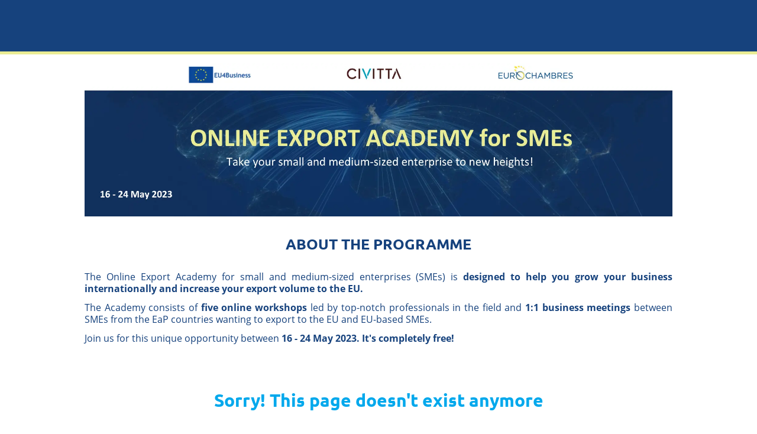

--- FILE ---
content_type: text/html;charset=utf-8
request_url: https://web-eur.cvent.com/event/b3c7c3ce-c6e4-491b-a103-11552b48d7b0/summary
body_size: 135737
content:
<!DOCTYPE html><html lang="en"><head><meta charSet="utf-8"/><meta name="viewport" content="width=device-width, initial-scale=1"/><link rel="stylesheet" href="https://www.cvent-assets.com/@cvent/event-guestside-app/assets/3.13.5/_next/static/css/0f14ec369a82282b.css" crossorigin="anonymous" data-precedence="next"/><link rel="stylesheet" href="https://www.cvent-assets.com/@cvent/event-guestside-app/assets/3.13.5/_next/static/css/3df5bbb868614b6f.css" crossorigin="anonymous" data-precedence="next"/><link rel="stylesheet" href="https://www.cvent-assets.com/@cvent/event-guestside-app/assets/3.13.5/_next/static/css/a1d5d6fce58c864c.css" crossorigin="anonymous" data-precedence="next"/><link rel="stylesheet" href="https://www.cvent-assets.com/@cvent/event-guestside-app/assets/3.13.5/_next/static/css/fd75cad9610fe0f3.css" crossorigin="anonymous" data-precedence="next"/><link rel="stylesheet" href="https://www.cvent-assets.com/@cvent/event-guestside-app/assets/3.13.5/_next/static/css/33182473bfebc628.css" crossorigin="anonymous" data-precedence="next"/><link rel="stylesheet" href="https://www.cvent-assets.com/@cvent/event-guestside-app/assets/3.13.5/_next/static/css/727973242bb33abd.css" crossorigin="anonymous" data-precedence="next"/><link rel="stylesheet" href="https://www.cvent-assets.com/@cvent/event-guestside-app/assets/3.13.5/_next/static/css/01a7d7d2fb306aad.css" crossorigin="anonymous" data-precedence="next"/><link rel="preload" as="script" fetchPriority="low" href="https://www.cvent-assets.com/@cvent/event-guestside-app/assets/3.13.5/_next/static/chunks/webpack-3dd2bf89194e8ece.js" crossorigin=""/><script src="https://www.cvent-assets.com/@cvent/event-guestside-app/assets/3.13.5/_next/static/chunks/3480d7d2-ad138b235c79f9a0.js" async="" crossorigin=""></script><script src="https://www.cvent-assets.com/@cvent/event-guestside-app/assets/3.13.5/_next/static/chunks/36890-837682f544ca5401.js" async="" crossorigin=""></script><script src="https://www.cvent-assets.com/@cvent/event-guestside-app/assets/3.13.5/_next/static/chunks/main-app-8d31bbc6e71259c3.js" async="" crossorigin=""></script><script src="https://www.cvent-assets.com/@cvent/event-guestside-app/assets/3.13.5/_next/static/chunks/25790-9111d8057e1118da.js" async="" crossorigin=""></script><script src="https://www.cvent-assets.com/@cvent/event-guestside-app/assets/3.13.5/_next/static/chunks/40158-11d8c3098cffba17.js" async="" crossorigin=""></script><script src="https://www.cvent-assets.com/@cvent/event-guestside-app/assets/3.13.5/_next/static/chunks/9527-ee65e4ac5e66e8e6.js" async="" crossorigin=""></script><script src="https://www.cvent-assets.com/@cvent/event-guestside-app/assets/3.13.5/_next/static/chunks/16289-77b5cdbb04dd596b.js" async="" crossorigin=""></script><script src="https://www.cvent-assets.com/@cvent/event-guestside-app/assets/3.13.5/_next/static/chunks/17738-d9095f587fb89967.js" async="" crossorigin=""></script><script src="https://www.cvent-assets.com/@cvent/event-guestside-app/assets/3.13.5/_next/static/chunks/9655-18ae623060481739.js" async="" crossorigin=""></script><script src="https://www.cvent-assets.com/@cvent/event-guestside-app/assets/3.13.5/_next/static/chunks/69850-a5de1bb3fd430262.js" async="" crossorigin=""></script><script src="https://www.cvent-assets.com/@cvent/event-guestside-app/assets/3.13.5/_next/static/chunks/74134-f9a08b0070b64474.js" async="" crossorigin=""></script><script src="https://www.cvent-assets.com/@cvent/event-guestside-app/assets/3.13.5/_next/static/chunks/70772-1d6a96bfc754556e.js" async="" crossorigin=""></script><script src="https://www.cvent-assets.com/@cvent/event-guestside-app/assets/3.13.5/_next/static/chunks/6869-178e8a122548f5a0.js" async="" crossorigin=""></script><script src="https://www.cvent-assets.com/@cvent/event-guestside-app/assets/3.13.5/_next/static/chunks/39840-10b0adbbc2fa3016.js" async="" crossorigin=""></script><script src="https://www.cvent-assets.com/@cvent/event-guestside-app/assets/3.13.5/_next/static/chunks/26484-52275b7b57cfa7f8.js" async="" crossorigin=""></script><script src="https://www.cvent-assets.com/@cvent/event-guestside-app/assets/3.13.5/_next/static/chunks/app/global-error-58e2e36a2404dab0.js" async="" crossorigin=""></script><script src="https://www.cvent-assets.com/@cvent/event-guestside-app/assets/3.13.5/_next/static/chunks/app/error-8363b5dc357f2bb8.js" async="" crossorigin=""></script><script src="https://www.cvent-assets.com/@cvent/event-guestside-app/assets/3.13.5/_next/static/chunks/63144-68813a9d63ee461c.js" async="" crossorigin=""></script><script src="https://www.cvent-assets.com/@cvent/event-guestside-app/assets/3.13.5/_next/static/chunks/65231-f203de43eebfbbe6.js" async="" crossorigin=""></script><script src="https://www.cvent-assets.com/@cvent/event-guestside-app/assets/3.13.5/_next/static/chunks/49-68cb9e3e71655124.js" async="" crossorigin=""></script><script src="https://www.cvent-assets.com/@cvent/event-guestside-app/assets/3.13.5/_next/static/chunks/77084-2b61bb6e69e2c7bb.js" async="" crossorigin=""></script><script src="https://www.cvent-assets.com/@cvent/event-guestside-app/assets/3.13.5/_next/static/chunks/95398-0446c90a2db0ebde.js" async="" crossorigin=""></script><script src="https://www.cvent-assets.com/@cvent/event-guestside-app/assets/3.13.5/_next/static/chunks/47118-c1db9e3cb9da70a8.js" async="" crossorigin=""></script><script src="https://www.cvent-assets.com/@cvent/event-guestside-app/assets/3.13.5/_next/static/chunks/96789-1fd2447f98dacd6e.js" async="" crossorigin=""></script><script src="https://www.cvent-assets.com/@cvent/event-guestside-app/assets/3.13.5/_next/static/chunks/45549-0408a555193a4a3b.js" async="" crossorigin=""></script><script src="https://www.cvent-assets.com/@cvent/event-guestside-app/assets/3.13.5/_next/static/chunks/40802-e22a1f22f73c11cc.js" async="" crossorigin=""></script><script src="https://www.cvent-assets.com/@cvent/event-guestside-app/assets/3.13.5/_next/static/chunks/54013-c82b671290777aff.js" async="" crossorigin=""></script><script src="https://www.cvent-assets.com/@cvent/event-guestside-app/assets/3.13.5/_next/static/chunks/22583-783d084d0294306a.js" async="" crossorigin=""></script><script src="https://www.cvent-assets.com/@cvent/event-guestside-app/assets/3.13.5/_next/static/chunks/47054-f502aaddb8f6143c.js" async="" crossorigin=""></script><script src="https://www.cvent-assets.com/@cvent/event-guestside-app/assets/3.13.5/_next/static/chunks/20768-1e184b3fe493a0fa.js" async="" crossorigin=""></script><script src="https://www.cvent-assets.com/@cvent/event-guestside-app/assets/3.13.5/_next/static/chunks/52203-803abc075b46c865.js" async="" crossorigin=""></script><script src="https://www.cvent-assets.com/@cvent/event-guestside-app/assets/3.13.5/_next/static/chunks/56319-d329f86395e920b4.js" async="" crossorigin=""></script><script src="https://www.cvent-assets.com/@cvent/event-guestside-app/assets/3.13.5/_next/static/chunks/app/event/%5BeventId%5D/layout-4026a51942d98e89.js" async="" crossorigin=""></script><script src="https://www.cvent-assets.com/@cvent/event-guestside-app/assets/3.13.5/_next/static/chunks/dfbea3df-71d52d706056e136.js" async="" crossorigin=""></script><script src="https://www.cvent-assets.com/@cvent/event-guestside-app/assets/3.13.5/_next/static/chunks/16899-43377aa2e842787b.js" async="" crossorigin=""></script><script src="https://www.cvent-assets.com/@cvent/event-guestside-app/assets/3.13.5/_next/static/chunks/50350-3c2fdb9771d16320.js" async="" crossorigin=""></script><script src="https://www.cvent-assets.com/@cvent/event-guestside-app/assets/3.13.5/_next/static/chunks/99072-f61355a0e1e202ae.js" async="" crossorigin=""></script><script src="https://www.cvent-assets.com/@cvent/event-guestside-app/assets/3.13.5/_next/static/chunks/14134-2727ca0ac000a341.js" async="" crossorigin=""></script><script src="https://www.cvent-assets.com/@cvent/event-guestside-app/assets/3.13.5/_next/static/chunks/42561-4b6233735849c855.js" async="" crossorigin=""></script><script src="https://www.cvent-assets.com/@cvent/event-guestside-app/assets/3.13.5/_next/static/chunks/8870-76a73d85e0e30d61.js" async="" crossorigin=""></script><script src="https://www.cvent-assets.com/@cvent/event-guestside-app/assets/3.13.5/_next/static/chunks/32287-fddae1dbaa147aa9.js" async="" crossorigin=""></script><script src="https://www.cvent-assets.com/@cvent/event-guestside-app/assets/3.13.5/_next/static/chunks/86686-ffa5984a485fc8bf.js" async="" crossorigin=""></script><script src="https://www.cvent-assets.com/@cvent/event-guestside-app/assets/3.13.5/_next/static/chunks/32874-c1698db9c0d14f7e.js" async="" crossorigin=""></script><script src="https://www.cvent-assets.com/@cvent/event-guestside-app/assets/3.13.5/_next/static/chunks/57208-c7352c4af83aec38.js" async="" crossorigin=""></script><script src="https://www.cvent-assets.com/@cvent/event-guestside-app/assets/3.13.5/_next/static/chunks/92591-3d3168387337f322.js" async="" crossorigin=""></script><script src="https://www.cvent-assets.com/@cvent/event-guestside-app/assets/3.13.5/_next/static/chunks/40926-31eaaa06bc3ea1ea.js" async="" crossorigin=""></script><script src="https://www.cvent-assets.com/@cvent/event-guestside-app/assets/3.13.5/_next/static/chunks/72665-437ec3e6f5ad1d93.js" async="" crossorigin=""></script><script src="https://www.cvent-assets.com/@cvent/event-guestside-app/assets/3.13.5/_next/static/chunks/5806-9e540617a5d94a7b.js" async="" crossorigin=""></script><script src="https://www.cvent-assets.com/@cvent/event-guestside-app/assets/3.13.5/_next/static/chunks/18486-8139d89680858ed4.js" async="" crossorigin=""></script><script src="https://www.cvent-assets.com/@cvent/event-guestside-app/assets/3.13.5/_next/static/chunks/33401-702a5eb72b030ee8.js" async="" crossorigin=""></script><script src="https://www.cvent-assets.com/@cvent/event-guestside-app/assets/3.13.5/_next/static/chunks/41603-f9b209615048bd29.js" async="" crossorigin=""></script><script src="https://www.cvent-assets.com/@cvent/event-guestside-app/assets/3.13.5/_next/static/chunks/95025-fd36a1cb8aab9989.js" async="" crossorigin=""></script><script src="https://www.cvent-assets.com/@cvent/event-guestside-app/assets/3.13.5/_next/static/chunks/9692-a6824883ac3f59e0.js" async="" crossorigin=""></script><script src="https://www.cvent-assets.com/@cvent/event-guestside-app/assets/3.13.5/_next/static/chunks/66634-e1a1404925ab77c6.js" async="" crossorigin=""></script><script src="https://www.cvent-assets.com/@cvent/event-guestside-app/assets/3.13.5/_next/static/chunks/38486-055524503152766b.js" async="" crossorigin=""></script><script src="https://www.cvent-assets.com/@cvent/event-guestside-app/assets/3.13.5/_next/static/chunks/89201-8a240e50b7b43354.js" async="" crossorigin=""></script><script src="https://www.cvent-assets.com/@cvent/event-guestside-app/assets/3.13.5/_next/static/chunks/43604-c70622ca6f3e5243.js" async="" crossorigin=""></script><script src="https://www.cvent-assets.com/@cvent/event-guestside-app/assets/3.13.5/_next/static/chunks/95526-a9532de9daeea40a.js" async="" crossorigin=""></script><script src="https://www.cvent-assets.com/@cvent/event-guestside-app/assets/3.13.5/_next/static/chunks/3631-3cddd149d5847bed.js" async="" crossorigin=""></script><script src="https://www.cvent-assets.com/@cvent/event-guestside-app/assets/3.13.5/_next/static/chunks/37433-e4b930fc2faa0471.js" async="" crossorigin=""></script><script src="https://www.cvent-assets.com/@cvent/event-guestside-app/assets/3.13.5/_next/static/chunks/31226-db50b584da5414b3.js" async="" crossorigin=""></script><script src="https://www.cvent-assets.com/@cvent/event-guestside-app/assets/3.13.5/_next/static/chunks/33337-e6ca626e641a5bb5.js" async="" crossorigin=""></script><script src="https://www.cvent-assets.com/@cvent/event-guestside-app/assets/3.13.5/_next/static/chunks/35277-8eaffd58a60db0cf.js" async="" crossorigin=""></script><script src="https://www.cvent-assets.com/@cvent/event-guestside-app/assets/3.13.5/_next/static/chunks/10885-f70e3e8b00baf28f.js" async="" crossorigin=""></script><script src="https://www.cvent-assets.com/@cvent/event-guestside-app/assets/3.13.5/_next/static/chunks/84523-dd3bc47555785f21.js" async="" crossorigin=""></script><script src="https://www.cvent-assets.com/@cvent/event-guestside-app/assets/3.13.5/_next/static/chunks/94959-cccbe3512089e6e0.js" async="" crossorigin=""></script><script src="https://www.cvent-assets.com/@cvent/event-guestside-app/assets/3.13.5/_next/static/chunks/31803-5e5f91265b578a46.js" async="" crossorigin=""></script><script src="https://www.cvent-assets.com/@cvent/event-guestside-app/assets/3.13.5/_next/static/chunks/25134-246a3912e72972dd.js" async="" crossorigin=""></script><script src="https://www.cvent-assets.com/@cvent/event-guestside-app/assets/3.13.5/_next/static/chunks/app/event/%5BeventId%5D/%5BpageId%5D/page-1607131520c75688.js" async="" crossorigin=""></script><link rel="preload" href="https://www.cvent-assets.com/@cvent/event-guestside-app/assets/3.13.5/_next/static/css/803c2536a78113f6.css" as="style" crossorigin=""/><link rel="preload" href="https://www.cvent-assets.com/@cvent/event-guestside-app/assets/3.13.5/_next/static/css/b8b0550217790201.css" as="style" crossorigin=""/><link rel="preload" href="https://www.cvent-assets.com/@cvent/event-guestside-app/assets/3.13.5/_next/static/css/3835b79935280473.css" as="style" crossorigin=""/><link rel="preload" href="https://www.cvent-assets.com/@cvent/event-guestside-app/assets/3.13.5/_next/static/css/23a6c78e2d17c919.css" as="style" crossorigin=""/><link rel="preload" href="https://www.cvent-assets.com/@cvent/event-guestside-app/assets/3.13.5/_next/static/css/56a2c5995275ee06.css" as="style" crossorigin=""/><link rel="preload" href="https://www.cvent-assets.com/@cvent/event-guestside-app/assets/3.13.5/_next/static/css/386c2c3f46f71e23.css" as="style" crossorigin=""/><link rel="preload" href="https://www.cvent-assets.com/@cvent/event-guestside-app/assets/3.13.5/_next/static/css/f250d6ebd81733b8.css" as="style" crossorigin=""/><link rel="preload" href="https://www.cvent-assets.com/@cvent/event-guestside-app/assets/3.13.5/_next/static/css/958e9a57c292c11e.css" as="style" crossorigin=""/><link rel="preload" href="https://www.cvent-assets.com/@cvent/event-guestside-app/assets/3.13.5/_next/static/css/897c9b2751c17d61.css" as="style" crossorigin=""/><link rel="preload" href="https://www.cvent-assets.com/@cvent/event-guestside-app/assets/3.13.5/_next/static/css/57679c8c0fee30fb.css" as="style" crossorigin=""/><link rel="preload" href="https://www.cvent-assets.com/@cvent/event-guestside-app/assets/3.13.5/_next/static/css/51e1dda7a8d4506d.css" as="style" crossorigin=""/><link rel="preload" href="https://www.cvent-assets.com/@cvent/event-guestside-app/assets/3.13.5/_next/static/css/77b437b6444ab643.css" as="style" crossorigin=""/><link rel="preload" href="https://www.cvent-assets.com/@cvent/event-guestside-app/assets/3.13.5/_next/static/css/523a7647fcf95b6e.css" as="style" crossorigin=""/><link rel="preload" href="https://www.cvent-assets.com/@cvent/event-guestside-app/assets/3.13.5/_next/static/css/c2cb7fbfef6b63d6.css" as="style" crossorigin=""/><link rel="preload" href="https://www.cvent-assets.com/@cvent/event-guestside-app/assets/3.13.5/_next/static/css/2053d8462213b928.css" as="style" crossorigin=""/><link rel="preload" href="https://www.cvent-assets.com/@cvent/event-guestside-app/assets/3.13.5/_next/static/css/f200b28ef8e9a0d4.css" as="style" crossorigin=""/><link rel="preload" href="https://www.cvent-assets.com/@cvent/event-guestside-app/assets/3.13.5/_next/static/css/25b692a160c78f2c.css" as="style" crossorigin=""/><link rel="preload" href="https://www.cvent-assets.com/@cvent/event-guestside-app/assets/3.13.5/_next/static/css/ee00930ef2e50cc5.css" as="style" crossorigin=""/><link rel="preload" href="https://www.cvent-assets.com/@cvent/event-guestside-app/assets/3.13.5/_next/static/css/d64d31b47d5cb93f.css" as="style" crossorigin=""/><link rel="preload" href="https://www.cvent-assets.com/@cvent/event-guestside-app/assets/3.13.5/_next/static/css/22b80aae54940e5b.css" as="style" crossorigin=""/><link rel="preload" href="https://www.cvent-assets.com/@cvent/event-guestside-app/assets/3.13.5/_next/static/css/32c02fd04bd497bb.css" as="style" crossorigin=""/><link rel="preload" href="https://www.cvent-assets.com/@cvent/event-guestside-app/assets/3.13.5/_next/static/css/2c302ab02b08849b.css" as="style" crossorigin=""/><link rel="preload" href="https://www.cvent-assets.com/@cvent/event-guestside-app/assets/3.13.5/_next/static/css/da4a6bcd167f3290.css" as="style" crossorigin=""/><link rel="preload" href="https://www.cvent-assets.com/@cvent/event-guestside-app/assets/3.13.5/_next/static/css/d954075afedf0586.css" as="style" crossorigin=""/><link rel="preload" href="https://www.cvent-assets.com/@cvent/event-guestside-app/assets/3.13.5/_next/static/css/4f13ba7288fee947.css" as="style" crossorigin=""/><link rel="preload" href="https://www.cvent-assets.com/@cvent/event-guestside-app/assets/3.13.5/_next/static/css/ee2f549a3e85b378.css" as="style" crossorigin=""/><link rel="preload" href="https://www.cvent-assets.com/@cvent/event-guestside-app/assets/3.13.5/_next/static/css/4c3704e3eb0a0df4.css" as="style" crossorigin=""/><link rel="preload" href="https://www.cvent-assets.com/@cvent/event-guestside-app/assets/3.13.5/_next/static/css/c150a04f65cba40b.css" as="style" crossorigin=""/><link rel="preload" href="https://www.cvent-assets.com/@cvent/event-guestside-app/assets/3.13.5/_next/static/css/5ed492a7dea6d451.css" as="style" crossorigin=""/><link rel="preload" href="https://www.cvent-assets.com/@cvent/event-guestside-app/assets/3.13.5/_next/static/css/b9e8e42df0dee4cf.css" as="style" crossorigin=""/><link rel="preload" href="https://www.cvent-assets.com/@cvent/event-guestside-app/assets/3.13.5/_next/static/css/ec1baef83267217a.css" as="style" crossorigin=""/><link rel="preload" href="https://www.cvent-assets.com/@cvent/event-guestside-app/assets/3.13.5/_next/static/css/4ff8005d058252f9.css" as="style" crossorigin=""/><link rel="preload" href="https://www.cvent-assets.com/@cvent/event-guestside-app/assets/3.13.5/_next/static/css/aaee16c18ed3fc60.css" as="style" crossorigin=""/><link rel="preload" href="https://www.cvent-assets.com/@cvent/event-guestside-app/assets/3.13.5/_next/static/css/8024eed8c1ac7bbd.css" as="style" crossorigin=""/><link rel="preload" href="https://www.cvent-assets.com/@cvent/event-guestside-app/assets/3.13.5/_next/static/css/6f83d74a4a06855b.css" as="style" crossorigin=""/><link rel="preload" href="https://www.cvent-assets.com/@cvent/event-guestside-app/assets/3.13.5/_next/static/css/5442e790a605e01f.css" as="style" crossorigin=""/><link rel="preload" href="https://www.cvent-assets.com/@cvent/event-guestside-app/assets/3.13.5/_next/static/css/29fc7ac1ceb178ac.css" as="style" crossorigin=""/><link rel="preload" href="https://www.cvent-assets.com/@cvent/event-guestside-app/assets/3.13.5/_next/static/css/d7a997d92b0598be.css" as="style" crossorigin=""/><link rel="preload" href="https://www.cvent-assets.com/@cvent/event-guestside-app/assets/3.13.5/_next/static/css/c3e679a88e922bbb.css" as="style" crossorigin=""/><link rel="preload" href="https://www.cvent-assets.com/@cvent/event-guestside-app/assets/3.13.5/_next/static/css/9b8761bb2a33609b.css" as="style" crossorigin=""/><link rel="preload" href="https://www.cvent-assets.com/@cvent/event-guestside-app/assets/3.13.5/_next/static/css/e164afbcc55ba3cf.css" as="style" crossorigin=""/><title>Archived Event - Export Academy for SMEs</title><meta name="robots" content="noindex"/><script src="https://www.cvent-assets.com/@cvent/event-guestside-app/assets/3.13.5/_next/static/chunks/polyfills-42372ed130431b0a.js" crossorigin="anonymous" noModule=""></script></head><body class="carina" data-carina-theme="white"><noscript id="__next_css__DO_NOT_USE__"></noscript><!--$?--><template id="B:0"></template><div class="loading__dragContainer___f637" id="initialPageLoadSpinner"><div class="loading__outerContainer___f637"><div class="loading__container___f637"><div class="loading__outerCircle___f637 loading__circle___f637"></div></div></div></div><!--/$--><script src="https://www.cvent-assets.com/@cvent/event-guestside-app/assets/3.13.5/_next/static/chunks/webpack-3dd2bf89194e8ece.js" crossorigin="" async=""></script><script>(self.__next_f=self.__next_f||[]).push([0]);self.__next_f.push([2,null])</script><script>self.__next_f.push([1,"1:HL[\"https://www.cvent-assets.com/@cvent/event-guestside-app/assets/3.13.5/_next/static/css/0f14ec369a82282b.css\",\"style\",{\"crossOrigin\":\"\"}]\n2:HL[\"https://www.cvent-assets.com/@cvent/event-guestside-app/assets/3.13.5/_next/static/css/3df5bbb868614b6f.css\",\"style\",{\"crossOrigin\":\"\"}]\n3:HL[\"https://www.cvent-assets.com/@cvent/event-guestside-app/assets/3.13.5/_next/static/css/a1d5d6fce58c864c.css\",\"style\",{\"crossOrigin\":\"\"}]\n4:HL[\"https://www.cvent-assets.com/@cvent/event-guestside-app/assets/3.13.5/_next/static/css/fd75cad9610fe0f3.css\",\"style\",{\"crossOrigin\":\"\"}]\n5:HL[\"https://www.cvent-assets.com/@cvent/event-guestside-app/assets/3.13.5/_next/static/css/33182473bfebc628.css\",\"style\",{\"crossOrigin\":\"\"}]\n6:HL[\"https://www.cvent-assets.com/@cvent/event-guestside-app/assets/3.13.5/_next/static/css/727973242bb33abd.css\",\"style\",{\"crossOrigin\":\"\"}]\n7:HL[\"https://www.cvent-assets.com/@cvent/event-guestside-app/assets/3.13.5/_next/static/css/01a7d7d2fb306aad.css\",\"style\",{\"crossOrigin\":\"\"}]\n8:HL[\"https://www.cvent-assets.com/@cvent/event-guestside-app/assets/3.13.5/_next/static/css/803c2536a78113f6.css\",\"style\",{\"crossOrigin\":\"\"}]\n9:HL[\"https://www.cvent-assets.com/@cvent/event-guestside-app/assets/3.13.5/_next/static/css/b8b0550217790201.css\",\"style\",{\"crossOrigin\":\"\"}]\na:HL[\"https://www.cvent-assets.com/@cvent/event-guestside-app/assets/3.13.5/_next/static/css/3835b79935280473.css\",\"style\",{\"crossOrigin\":\"\"}]\nb:HL[\"https://www.cvent-assets.com/@cvent/event-guestside-app/assets/3.13.5/_next/static/css/23a6c78e2d17c919.css\",\"style\",{\"crossOrigin\":\"\"}]\nc:HL[\"https://www.cvent-assets.com/@cvent/event-guestside-app/assets/3.13.5/_next/static/css/56a2c5995275ee06.css\",\"style\",{\"crossOrigin\":\"\"}]\nd:HL[\"https://www.cvent-assets.com/@cvent/event-guestside-app/assets/3.13.5/_next/static/css/386c2c3f46f71e23.css\",\"style\",{\"crossOrigin\":\"\"}]\ne:HL[\"https://www.cvent-assets.com/@cvent/event-guestside-app/assets/3.13.5/_next/static/css/f250d6ebd81733b8.css\",\"style\",{\"crossOrigin\":\"\"}]\nf:HL[\"https://www.cvent-assets.com/@cvent/even"])</script><script>self.__next_f.push([1,"t-guestside-app/assets/3.13.5/_next/static/css/958e9a57c292c11e.css\",\"style\",{\"crossOrigin\":\"\"}]\n10:HL[\"https://www.cvent-assets.com/@cvent/event-guestside-app/assets/3.13.5/_next/static/css/897c9b2751c17d61.css\",\"style\",{\"crossOrigin\":\"\"}]\n11:HL[\"https://www.cvent-assets.com/@cvent/event-guestside-app/assets/3.13.5/_next/static/css/57679c8c0fee30fb.css\",\"style\",{\"crossOrigin\":\"\"}]\n12:HL[\"https://www.cvent-assets.com/@cvent/event-guestside-app/assets/3.13.5/_next/static/css/51e1dda7a8d4506d.css\",\"style\",{\"crossOrigin\":\"\"}]\n13:HL[\"https://www.cvent-assets.com/@cvent/event-guestside-app/assets/3.13.5/_next/static/css/77b437b6444ab643.css\",\"style\",{\"crossOrigin\":\"\"}]\n14:HL[\"https://www.cvent-assets.com/@cvent/event-guestside-app/assets/3.13.5/_next/static/css/523a7647fcf95b6e.css\",\"style\",{\"crossOrigin\":\"\"}]\n15:HL[\"https://www.cvent-assets.com/@cvent/event-guestside-app/assets/3.13.5/_next/static/css/c2cb7fbfef6b63d6.css\",\"style\",{\"crossOrigin\":\"\"}]\n16:HL[\"https://www.cvent-assets.com/@cvent/event-guestside-app/assets/3.13.5/_next/static/css/2053d8462213b928.css\",\"style\",{\"crossOrigin\":\"\"}]\n17:HL[\"https://www.cvent-assets.com/@cvent/event-guestside-app/assets/3.13.5/_next/static/css/f200b28ef8e9a0d4.css\",\"style\",{\"crossOrigin\":\"\"}]\n18:HL[\"https://www.cvent-assets.com/@cvent/event-guestside-app/assets/3.13.5/_next/static/css/25b692a160c78f2c.css\",\"style\",{\"crossOrigin\":\"\"}]\n19:HL[\"https://www.cvent-assets.com/@cvent/event-guestside-app/assets/3.13.5/_next/static/css/ee00930ef2e50cc5.css\",\"style\",{\"crossOrigin\":\"\"}]\n1a:HL[\"https://www.cvent-assets.com/@cvent/event-guestside-app/assets/3.13.5/_next/static/css/d64d31b47d5cb93f.css\",\"style\",{\"crossOrigin\":\"\"}]\n1b:HL[\"https://www.cvent-assets.com/@cvent/event-guestside-app/assets/3.13.5/_next/static/css/22b80aae54940e5b.css\",\"style\",{\"crossOrigin\":\"\"}]\n1c:HL[\"https://www.cvent-assets.com/@cvent/event-guestside-app/assets/3.13.5/_next/static/css/32c02fd04bd497bb.css\",\"style\",{\"crossOrigin\":\"\"}]\n1d:HL[\"https://www.cvent-assets.com/@cvent/event-guestside-app/assets/3.13.5/_n"])</script><script>self.__next_f.push([1,"ext/static/css/2c302ab02b08849b.css\",\"style\",{\"crossOrigin\":\"\"}]\n1e:HL[\"https://www.cvent-assets.com/@cvent/event-guestside-app/assets/3.13.5/_next/static/css/da4a6bcd167f3290.css\",\"style\",{\"crossOrigin\":\"\"}]\n1f:HL[\"https://www.cvent-assets.com/@cvent/event-guestside-app/assets/3.13.5/_next/static/css/d954075afedf0586.css\",\"style\",{\"crossOrigin\":\"\"}]\n20:HL[\"https://www.cvent-assets.com/@cvent/event-guestside-app/assets/3.13.5/_next/static/css/4f13ba7288fee947.css\",\"style\",{\"crossOrigin\":\"\"}]\n21:HL[\"https://www.cvent-assets.com/@cvent/event-guestside-app/assets/3.13.5/_next/static/css/ee2f549a3e85b378.css\",\"style\",{\"crossOrigin\":\"\"}]\n22:HL[\"https://www.cvent-assets.com/@cvent/event-guestside-app/assets/3.13.5/_next/static/css/4c3704e3eb0a0df4.css\",\"style\",{\"crossOrigin\":\"\"}]\n23:HL[\"https://www.cvent-assets.com/@cvent/event-guestside-app/assets/3.13.5/_next/static/css/c150a04f65cba40b.css\",\"style\",{\"crossOrigin\":\"\"}]\n24:HL[\"https://www.cvent-assets.com/@cvent/event-guestside-app/assets/3.13.5/_next/static/css/5ed492a7dea6d451.css\",\"style\",{\"crossOrigin\":\"\"}]\n25:HL[\"https://www.cvent-assets.com/@cvent/event-guestside-app/assets/3.13.5/_next/static/css/b9e8e42df0dee4cf.css\",\"style\",{\"crossOrigin\":\"\"}]\n26:HL[\"https://www.cvent-assets.com/@cvent/event-guestside-app/assets/3.13.5/_next/static/css/ec1baef83267217a.css\",\"style\",{\"crossOrigin\":\"\"}]\n27:HL[\"https://www.cvent-assets.com/@cvent/event-guestside-app/assets/3.13.5/_next/static/css/4ff8005d058252f9.css\",\"style\",{\"crossOrigin\":\"\"}]\n28:HL[\"https://www.cvent-assets.com/@cvent/event-guestside-app/assets/3.13.5/_next/static/css/aaee16c18ed3fc60.css\",\"style\",{\"crossOrigin\":\"\"}]\n29:HL[\"https://www.cvent-assets.com/@cvent/event-guestside-app/assets/3.13.5/_next/static/css/8024eed8c1ac7bbd.css\",\"style\",{\"crossOrigin\":\"\"}]\n2a:HL[\"https://www.cvent-assets.com/@cvent/event-guestside-app/assets/3.13.5/_next/static/css/6f83d74a4a06855b.css\",\"style\",{\"crossOrigin\":\"\"}]\n2b:HL[\"https://www.cvent-assets.com/@cvent/event-guestside-app/assets/3.13.5/_next/static/css/5442e790a605e01f."])</script><script>self.__next_f.push([1,"css\",\"style\",{\"crossOrigin\":\"\"}]\n2c:HL[\"https://www.cvent-assets.com/@cvent/event-guestside-app/assets/3.13.5/_next/static/css/29fc7ac1ceb178ac.css\",\"style\",{\"crossOrigin\":\"\"}]\n2d:HL[\"https://www.cvent-assets.com/@cvent/event-guestside-app/assets/3.13.5/_next/static/css/d7a997d92b0598be.css\",\"style\",{\"crossOrigin\":\"\"}]\n2e:HL[\"https://www.cvent-assets.com/@cvent/event-guestside-app/assets/3.13.5/_next/static/css/c3e679a88e922bbb.css\",\"style\",{\"crossOrigin\":\"\"}]\n2f:HL[\"https://www.cvent-assets.com/@cvent/event-guestside-app/assets/3.13.5/_next/static/css/9b8761bb2a33609b.css\",\"style\",{\"crossOrigin\":\"\"}]\n30:HL[\"https://www.cvent-assets.com/@cvent/event-guestside-app/assets/3.13.5/_next/static/css/e164afbcc55ba3cf.css\",\"style\",{\"crossOrigin\":\"\"}]\n"])</script><script>self.__next_f.push([1,"31:I[23666,[],\"\"]\n34:I[23345,[],\"\"]\n37:I[94202,[],\"\"]\n3b:I[79973,[\"25790\",\"static/chunks/25790-9111d8057e1118da.js\",\"40158\",\"static/chunks/40158-11d8c3098cffba17.js\",\"9527\",\"static/chunks/9527-ee65e4ac5e66e8e6.js\",\"16289\",\"static/chunks/16289-77b5cdbb04dd596b.js\",\"17738\",\"static/chunks/17738-d9095f587fb89967.js\",\"9655\",\"static/chunks/9655-18ae623060481739.js\",\"69850\",\"static/chunks/69850-a5de1bb3fd430262.js\",\"74134\",\"static/chunks/74134-f9a08b0070b64474.js\",\"70772\",\"static/chunks/70772-1d6a96bfc754556e.js\",\"6869\",\"static/chunks/6869-178e8a122548f5a0.js\",\"39840\",\"static/chunks/39840-10b0adbbc2fa3016.js\",\"26484\",\"static/chunks/26484-52275b7b57cfa7f8.js\",\"16470\",\"static/chunks/app/global-error-58e2e36a2404dab0.js\"],\"default\"]\n35:[\"eventId\",\"b3c7c3ce-c6e4-491b-a103-11552b48d7b0\",\"d\"]\n36:[\"pageId\",\"summary\",\"d\"]\n3c:[]\n"])</script><script>self.__next_f.push([1,"0:[\"$\",\"$L31\",null,{\"buildId\":\"bnMHvEgXcwWRp_K1AhYaI\",\"assetPrefix\":\"https://www.cvent-assets.com/@cvent/event-guestside-app/assets/3.13.5\",\"urlParts\":[\"\",\"event\",\"b3c7c3ce-c6e4-491b-a103-11552b48d7b0\",\"summary?environment=production-eu\"],\"initialTree\":[\"\",{\"children\":[\"event\",{\"children\":[[\"eventId\",\"b3c7c3ce-c6e4-491b-a103-11552b48d7b0\",\"d\"],{\"children\":[[\"pageId\",\"summary\",\"d\"],{\"children\":[\"__PAGE__\",{}]}]}]}]},\"$undefined\",\"$undefined\",true],\"initialSeedData\":[\"\",{\"children\":[\"event\",{\"children\":[[\"eventId\",\"b3c7c3ce-c6e4-491b-a103-11552b48d7b0\",\"d\"],{\"children\":[[\"pageId\",\"summary\",\"d\"],{\"children\":[\"__PAGE__\",{},[[\"$L32\",\"$L33\",[[\"$\",\"link\",\"0\",{\"rel\":\"stylesheet\",\"href\":\"https://www.cvent-assets.com/@cvent/event-guestside-app/assets/3.13.5/_next/static/css/803c2536a78113f6.css\",\"precedence\":\"next\",\"crossOrigin\":\"anonymous\"}],[\"$\",\"link\",\"1\",{\"rel\":\"stylesheet\",\"href\":\"https://www.cvent-assets.com/@cvent/event-guestside-app/assets/3.13.5/_next/static/css/b8b0550217790201.css\",\"precedence\":\"next\",\"crossOrigin\":\"anonymous\"}],[\"$\",\"link\",\"2\",{\"rel\":\"stylesheet\",\"href\":\"https://www.cvent-assets.com/@cvent/event-guestside-app/assets/3.13.5/_next/static/css/3835b79935280473.css\",\"precedence\":\"next\",\"crossOrigin\":\"anonymous\"}],[\"$\",\"link\",\"3\",{\"rel\":\"stylesheet\",\"href\":\"https://www.cvent-assets.com/@cvent/event-guestside-app/assets/3.13.5/_next/static/css/23a6c78e2d17c919.css\",\"precedence\":\"next\",\"crossOrigin\":\"anonymous\"}],[\"$\",\"link\",\"4\",{\"rel\":\"stylesheet\",\"href\":\"https://www.cvent-assets.com/@cvent/event-guestside-app/assets/3.13.5/_next/static/css/56a2c5995275ee06.css\",\"precedence\":\"next\",\"crossOrigin\":\"anonymous\"}],[\"$\",\"link\",\"5\",{\"rel\":\"stylesheet\",\"href\":\"https://www.cvent-assets.com/@cvent/event-guestside-app/assets/3.13.5/_next/static/css/386c2c3f46f71e23.css\",\"precedence\":\"next\",\"crossOrigin\":\"anonymous\"}],[\"$\",\"link\",\"6\",{\"rel\":\"stylesheet\",\"href\":\"https://www.cvent-assets.com/@cvent/event-guestside-app/assets/3.13.5/_next/static/css/f250d6ebd81733b8.css\",\"precedence\":\"next\",\"crossOrigin\":\"anonymous\"}],[\"$\",\"link\",\"7\",{\"rel\":\"stylesheet\",\"href\":\"https://www.cvent-assets.com/@cvent/event-guestside-app/assets/3.13.5/_next/static/css/958e9a57c292c11e.css\",\"precedence\":\"next\",\"crossOrigin\":\"anonymous\"}],[\"$\",\"link\",\"8\",{\"rel\":\"stylesheet\",\"href\":\"https://www.cvent-assets.com/@cvent/event-guestside-app/assets/3.13.5/_next/static/css/897c9b2751c17d61.css\",\"precedence\":\"next\",\"crossOrigin\":\"anonymous\"}],[\"$\",\"link\",\"9\",{\"rel\":\"stylesheet\",\"href\":\"https://www.cvent-assets.com/@cvent/event-guestside-app/assets/3.13.5/_next/static/css/57679c8c0fee30fb.css\",\"precedence\":\"next\",\"crossOrigin\":\"anonymous\"}],[\"$\",\"link\",\"10\",{\"rel\":\"stylesheet\",\"href\":\"https://www.cvent-assets.com/@cvent/event-guestside-app/assets/3.13.5/_next/static/css/51e1dda7a8d4506d.css\",\"precedence\":\"next\",\"crossOrigin\":\"anonymous\"}],[\"$\",\"link\",\"11\",{\"rel\":\"stylesheet\",\"href\":\"https://www.cvent-assets.com/@cvent/event-guestside-app/assets/3.13.5/_next/static/css/77b437b6444ab643.css\",\"precedence\":\"next\",\"crossOrigin\":\"anonymous\"}],[\"$\",\"link\",\"12\",{\"rel\":\"stylesheet\",\"href\":\"https://www.cvent-assets.com/@cvent/event-guestside-app/assets/3.13.5/_next/static/css/523a7647fcf95b6e.css\",\"precedence\":\"next\",\"crossOrigin\":\"anonymous\"}],[\"$\",\"link\",\"13\",{\"rel\":\"stylesheet\",\"href\":\"https://www.cvent-assets.com/@cvent/event-guestside-app/assets/3.13.5/_next/static/css/c2cb7fbfef6b63d6.css\",\"precedence\":\"next\",\"crossOrigin\":\"anonymous\"}],[\"$\",\"link\",\"14\",{\"rel\":\"stylesheet\",\"href\":\"https://www.cvent-assets.com/@cvent/event-guestside-app/assets/3.13.5/_next/static/css/2053d8462213b928.css\",\"precedence\":\"next\",\"crossOrigin\":\"anonymous\"}],[\"$\",\"link\",\"15\",{\"rel\":\"stylesheet\",\"href\":\"https://www.cvent-assets.com/@cvent/event-guestside-app/assets/3.13.5/_next/static/css/f200b28ef8e9a0d4.css\",\"precedence\":\"next\",\"crossOrigin\":\"anonymous\"}],[\"$\",\"link\",\"16\",{\"rel\":\"stylesheet\",\"href\":\"https://www.cvent-assets.com/@cvent/event-guestside-app/assets/3.13.5/_next/static/css/25b692a160c78f2c.css\",\"precedence\":\"next\",\"crossOrigin\":\"anonymous\"}],[\"$\",\"link\",\"17\",{\"rel\":\"stylesheet\",\"href\":\"https://www.cvent-assets.com/@cvent/event-guestside-app/assets/3.13.5/_next/static/css/ee00930ef2e50cc5.css\",\"precedence\":\"next\",\"crossOrigin\":\"anonymous\"}],[\"$\",\"link\",\"18\",{\"rel\":\"stylesheet\",\"href\":\"https://www.cvent-assets.com/@cvent/event-guestside-app/assets/3.13.5/_next/static/css/d64d31b47d5cb93f.css\",\"precedence\":\"next\",\"crossOrigin\":\"anonymous\"}],[\"$\",\"link\",\"19\",{\"rel\":\"stylesheet\",\"href\":\"https://www.cvent-assets.com/@cvent/event-guestside-app/assets/3.13.5/_next/static/css/22b80aae54940e5b.css\",\"precedence\":\"next\",\"crossOrigin\":\"anonymous\"}],[\"$\",\"link\",\"20\",{\"rel\":\"stylesheet\",\"href\":\"https://www.cvent-assets.com/@cvent/event-guestside-app/assets/3.13.5/_next/static/css/32c02fd04bd497bb.css\",\"precedence\":\"next\",\"crossOrigin\":\"anonymous\"}],[\"$\",\"link\",\"21\",{\"rel\":\"stylesheet\",\"href\":\"https://www.cvent-assets.com/@cvent/event-guestside-app/assets/3.13.5/_next/static/css/2c302ab02b08849b.css\",\"precedence\":\"next\",\"crossOrigin\":\"anonymous\"}],[\"$\",\"link\",\"22\",{\"rel\":\"stylesheet\",\"href\":\"https://www.cvent-assets.com/@cvent/event-guestside-app/assets/3.13.5/_next/static/css/da4a6bcd167f3290.css\",\"precedence\":\"next\",\"crossOrigin\":\"anonymous\"}],[\"$\",\"link\",\"23\",{\"rel\":\"stylesheet\",\"href\":\"https://www.cvent-assets.com/@cvent/event-guestside-app/assets/3.13.5/_next/static/css/d954075afedf0586.css\",\"precedence\":\"next\",\"crossOrigin\":\"anonymous\"}],[\"$\",\"link\",\"24\",{\"rel\":\"stylesheet\",\"href\":\"https://www.cvent-assets.com/@cvent/event-guestside-app/assets/3.13.5/_next/static/css/4f13ba7288fee947.css\",\"precedence\":\"next\",\"crossOrigin\":\"anonymous\"}],[\"$\",\"link\",\"25\",{\"rel\":\"stylesheet\",\"href\":\"https://www.cvent-assets.com/@cvent/event-guestside-app/assets/3.13.5/_next/static/css/ee2f549a3e85b378.css\",\"precedence\":\"next\",\"crossOrigin\":\"anonymous\"}],[\"$\",\"link\",\"26\",{\"rel\":\"stylesheet\",\"href\":\"https://www.cvent-assets.com/@cvent/event-guestside-app/assets/3.13.5/_next/static/css/4c3704e3eb0a0df4.css\",\"precedence\":\"next\",\"crossOrigin\":\"anonymous\"}],[\"$\",\"link\",\"27\",{\"rel\":\"stylesheet\",\"href\":\"https://www.cvent-assets.com/@cvent/event-guestside-app/assets/3.13.5/_next/static/css/c150a04f65cba40b.css\",\"precedence\":\"next\",\"crossOrigin\":\"anonymous\"}],[\"$\",\"link\",\"28\",{\"rel\":\"stylesheet\",\"href\":\"https://www.cvent-assets.com/@cvent/event-guestside-app/assets/3.13.5/_next/static/css/5ed492a7dea6d451.css\",\"precedence\":\"next\",\"crossOrigin\":\"anonymous\"}],[\"$\",\"link\",\"29\",{\"rel\":\"stylesheet\",\"href\":\"https://www.cvent-assets.com/@cvent/event-guestside-app/assets/3.13.5/_next/static/css/b9e8e42df0dee4cf.css\",\"precedence\":\"next\",\"crossOrigin\":\"anonymous\"}],[\"$\",\"link\",\"30\",{\"rel\":\"stylesheet\",\"href\":\"https://www.cvent-assets.com/@cvent/event-guestside-app/assets/3.13.5/_next/static/css/ec1baef83267217a.css\",\"precedence\":\"next\",\"crossOrigin\":\"anonymous\"}],[\"$\",\"link\",\"31\",{\"rel\":\"stylesheet\",\"href\":\"https://www.cvent-assets.com/@cvent/event-guestside-app/assets/3.13.5/_next/static/css/4ff8005d058252f9.css\",\"precedence\":\"next\",\"crossOrigin\":\"anonymous\"}],[\"$\",\"link\",\"32\",{\"rel\":\"stylesheet\",\"href\":\"https://www.cvent-assets.com/@cvent/event-guestside-app/assets/3.13.5/_next/static/css/aaee16c18ed3fc60.css\",\"precedence\":\"next\",\"crossOrigin\":\"anonymous\"}],[\"$\",\"link\",\"33\",{\"rel\":\"stylesheet\",\"href\":\"https://www.cvent-assets.com/@cvent/event-guestside-app/assets/3.13.5/_next/static/css/8024eed8c1ac7bbd.css\",\"precedence\":\"next\",\"crossOrigin\":\"anonymous\"}],[\"$\",\"link\",\"34\",{\"rel\":\"stylesheet\",\"href\":\"https://www.cvent-assets.com/@cvent/event-guestside-app/assets/3.13.5/_next/static/css/6f83d74a4a06855b.css\",\"precedence\":\"next\",\"crossOrigin\":\"anonymous\"}],[\"$\",\"link\",\"35\",{\"rel\":\"stylesheet\",\"href\":\"https://www.cvent-assets.com/@cvent/event-guestside-app/assets/3.13.5/_next/static/css/5442e790a605e01f.css\",\"precedence\":\"next\",\"crossOrigin\":\"anonymous\"}],[\"$\",\"link\",\"36\",{\"rel\":\"stylesheet\",\"href\":\"https://www.cvent-assets.com/@cvent/event-guestside-app/assets/3.13.5/_next/static/css/29fc7ac1ceb178ac.css\",\"precedence\":\"next\",\"crossOrigin\":\"anonymous\"}],[\"$\",\"link\",\"37\",{\"rel\":\"stylesheet\",\"href\":\"https://www.cvent-assets.com/@cvent/event-guestside-app/assets/3.13.5/_next/static/css/d7a997d92b0598be.css\",\"precedence\":\"next\",\"crossOrigin\":\"anonymous\"}],[\"$\",\"link\",\"38\",{\"rel\":\"stylesheet\",\"href\":\"https://www.cvent-assets.com/@cvent/event-guestside-app/assets/3.13.5/_next/static/css/c3e679a88e922bbb.css\",\"precedence\":\"next\",\"crossOrigin\":\"anonymous\"}],[\"$\",\"link\",\"39\",{\"rel\":\"stylesheet\",\"href\":\"https://www.cvent-assets.com/@cvent/event-guestside-app/assets/3.13.5/_next/static/css/9b8761bb2a33609b.css\",\"precedence\":\"next\",\"crossOrigin\":\"anonymous\"}],[\"$\",\"link\",\"40\",{\"rel\":\"stylesheet\",\"href\":\"https://www.cvent-assets.com/@cvent/event-guestside-app/assets/3.13.5/_next/static/css/e164afbcc55ba3cf.css\",\"precedence\":\"next\",\"crossOrigin\":\"anonymous\"}]]],null],null]},[null,[\"$\",\"$L34\",null,{\"parallelRouterKey\":\"children\",\"segmentPath\":[\"children\",\"event\",\"children\",\"$35\",\"children\",\"$36\",\"children\"],\"error\":\"$undefined\",\"errorStyles\":\"$undefined\",\"errorScripts\":\"$undefined\",\"template\":[\"$\",\"$L37\",null,{}],\"templateStyles\":\"$undefined\",\"templateScripts\":\"$undefined\",\"notFound\":\"$undefined\",\"notFoundStyles\":\"$undefined\"}]],null]},[[[[\"$\",\"link\",\"0\",{\"rel\":\"stylesheet\",\"href\":\"https://www.cvent-assets.com/@cvent/event-guestside-app/assets/3.13.5/_next/static/css/fd75cad9610fe0f3.css\",\"precedence\":\"next\",\"crossOrigin\":\"anonymous\"}],[\"$\",\"link\",\"1\",{\"rel\":\"stylesheet\",\"href\":\"https://www.cvent-assets.com/@cvent/event-guestside-app/assets/3.13.5/_next/static/css/33182473bfebc628.css\",\"precedence\":\"next\",\"crossOrigin\":\"anonymous\"}],[\"$\",\"link\",\"2\",{\"rel\":\"stylesheet\",\"href\":\"https://www.cvent-assets.com/@cvent/event-guestside-app/assets/3.13.5/_next/static/css/727973242bb33abd.css\",\"precedence\":\"next\",\"crossOrigin\":\"anonymous\"}],[\"$\",\"link\",\"3\",{\"rel\":\"stylesheet\",\"href\":\"https://www.cvent-assets.com/@cvent/event-guestside-app/assets/3.13.5/_next/static/css/01a7d7d2fb306aad.css\",\"precedence\":\"next\",\"crossOrigin\":\"anonymous\"}]],\"$L38\"],null],null]},[null,[\"$\",\"$L34\",null,{\"parallelRouterKey\":\"children\",\"segmentPath\":[\"children\",\"event\",\"children\"],\"error\":\"$undefined\",\"errorStyles\":\"$undefined\",\"errorScripts\":\"$undefined\",\"template\":[\"$\",\"$L37\",null,{}],\"templateStyles\":\"$undefined\",\"templateScripts\":\"$undefined\",\"notFound\":\"$undefined\",\"notFoundStyles\":\"$undefined\"}]],[[\"$\",\"div\",null,{\"className\":\"loading__dragContainer___f637\",\"id\":\"initialPageLoadSpinner\",\"children\":[\"$\",\"div\",null,{\"className\":\"loading__outerContainer___f637\",\"children\":[\"$\",\"div\",null,{\"className\":\"loading__container___f637\",\"children\":[\"$\",\"div\",null,{\"className\":\"loading__outerCircle___f637 loading__circle___f637\"}]}]}]}],[[\"$\",\"link\",\"0\",{\"rel\":\"stylesheet\",\"href\":\"https://www.cvent-assets.com/@cvent/event-guestside-app/assets/3.13.5/_next/static/css/01a7d7d2fb306aad.css\",\"precedence\":\"next\",\"crossOrigin\":\"anonymous\"}]],[]]]},[[[[\"$\",\"link\",\"0\",{\"rel\":\"stylesheet\",\"href\":\"https://www.cvent-assets.com/@cvent/event-guestside-app/assets/3.13.5/_next/static/css/0f14ec369a82282b.css\",\"precedence\":\"next\",\"crossOrigin\":\"anonymous\"}],[\"$\",\"link\",\"1\",{\"rel\":\"stylesheet\",\"href\":\"https://www.cvent-assets.com/@cvent/event-guestside-app/assets/3.13.5/_next/static/css/3df5bbb868614b6f.css\",\"precedence\":\"next\",\"crossOrigin\":\"anonymous\"}],[\"$\",\"link\",\"2\",{\"rel\":\"stylesheet\",\"href\":\"https://www.cvent-assets.com/@cvent/event-guestside-app/assets/3.13.5/_next/static/css/a1d5d6fce58c864c.css\",\"precedence\":\"next\",\"crossOrigin\":\"anonymous\"}]],\"$L39\"],null],null],\"couldBeIntercepted\":false,\"initialHead\":[null,\"$L3a\"],\"globalErrorComponent\":\"$3b\",\"missingSlots\":\"$W3c\"}]\n"])</script><script>self.__next_f.push([1,"3d:I[97534,[\"25790\",\"static/chunks/25790-9111d8057e1118da.js\",\"40158\",\"static/chunks/40158-11d8c3098cffba17.js\",\"9527\",\"static/chunks/9527-ee65e4ac5e66e8e6.js\",\"16289\",\"static/chunks/16289-77b5cdbb04dd596b.js\",\"17738\",\"static/chunks/17738-d9095f587fb89967.js\",\"9655\",\"static/chunks/9655-18ae623060481739.js\",\"69850\",\"static/chunks/69850-a5de1bb3fd430262.js\",\"74134\",\"static/chunks/74134-f9a08b0070b64474.js\",\"70772\",\"static/chunks/70772-1d6a96bfc754556e.js\",\"6869\",\"static/chunks/6869-178e8a122548f5a0.js\",\"39840\",\"static/chunks/39840-10b0adbbc2fa3016.js\",\"26484\",\"static/chunks/26484-52275b7b57cfa7f8.js\",\"97601\",\"static/chunks/app/error-8363b5dc357f2bb8.js\"],\"default\"]\n39:[\"$\",\"html\",null,{\"lang\":\"en\",\"children\":[\"$\",\"body\",null,{\"className\":\"carina\",\"data-carina-theme\":\"white\",\"children\":[[\"$\",\"noscript\",null,{\"id\":\"__next_css__DO_NOT_USE__\"}],[\"$\",\"$L34\",null,{\"parallelRouterKey\":\"children\",\"segmentPath\":[\"children\"],\"error\":\"$3d\",\"errorStyles\":[],\"errorScripts\":[],\"template\":[\"$\",\"$L37\",null,{}],\"templateStyles\":\"$undefined\",\"templateScripts\":\"$undefined\",\"notFound\":\"$L3e\",\"notFoundStyles\":[[\"$\",\"link\",\"0\",{\"rel\":\"stylesheet\",\"href\":\"https://www.cvent-assets.com/@cvent/event-guestside-app/assets/3.13.5/_next/static/css/01a7d7d2fb306aad.css\",\"precedence\":\"next\",\"crossOrigin\":\"anonymous\"}],[\"$\",\"link\",\"1\",{\"rel\":\"stylesheet\",\"href\":\"https://www.cvent-assets.com/@cvent/event-guestside-app/assets/3.13.5/_next/static/css/fd75cad9610fe0f3.css\",\"precedence\":\"next\",\"crossOrigin\":\"anonymous\"}],[\"$\",\"link\",\"2\",{\"rel\":\"stylesheet\",\"href\":\"https://www.cvent-assets.com/@cvent/event-guestside-app/assets/3.13.5/_next/static/css/33182473bfebc628.css\",\"precedence\":\"next\",\"crossOrigin\":\"anonymous\"}],[\"$\",\"link\",\"3\",{\"rel\":\"stylesheet\",\"href\":\"https://www.cvent-assets.com/@cvent/event-guestside-app/assets/3.13.5/_next/static/css/727973242bb33abd.css\",\"precedence\":\"next\",\"crossOrigin\":\"anonymous\"}],[\"$\",\"link\",\"4\",{\"rel\":\"stylesheet\",\"href\":\"https://www.cvent-assets.com/@cvent/event-guestside-app/assets/3.13.5/_next/static/css/51e1dda7"])</script><script>self.__next_f.push([1,"a8d4506d.css\",\"precedence\":\"next\",\"crossOrigin\":\"anonymous\"}]]}]]}]}]\n"])</script><script>self.__next_f.push([1,"3f:I[89354,[\"25790\",\"static/chunks/25790-9111d8057e1118da.js\",\"40158\",\"static/chunks/40158-11d8c3098cffba17.js\",\"9527\",\"static/chunks/9527-ee65e4ac5e66e8e6.js\",\"16289\",\"static/chunks/16289-77b5cdbb04dd596b.js\",\"17738\",\"static/chunks/17738-d9095f587fb89967.js\",\"9655\",\"static/chunks/9655-18ae623060481739.js\",\"69850\",\"static/chunks/69850-a5de1bb3fd430262.js\",\"63144\",\"static/chunks/63144-68813a9d63ee461c.js\",\"65231\",\"static/chunks/65231-f203de43eebfbbe6.js\",\"49\",\"static/chunks/49-68cb9e3e71655124.js\",\"77084\",\"static/chunks/77084-2b61bb6e69e2c7bb.js\",\"95398\",\"static/chunks/95398-0446c90a2db0ebde.js\",\"47118\",\"static/chunks/47118-c1db9e3cb9da70a8.js\",\"6869\",\"static/chunks/6869-178e8a122548f5a0.js\",\"96789\",\"static/chunks/96789-1fd2447f98dacd6e.js\",\"45549\",\"static/chunks/45549-0408a555193a4a3b.js\",\"40802\",\"static/chunks/40802-e22a1f22f73c11cc.js\",\"54013\",\"static/chunks/54013-c82b671290777aff.js\",\"22583\",\"static/chunks/22583-783d084d0294306a.js\",\"47054\",\"static/chunks/47054-f502aaddb8f6143c.js\",\"20768\",\"static/chunks/20768-1e184b3fe493a0fa.js\",\"52203\",\"static/chunks/52203-803abc075b46c865.js\",\"56319\",\"static/chunks/56319-d329f86395e920b4.js\",\"95540\",\"static/chunks/app/event/%5BeventId%5D/layout-4026a51942d98e89.js\"],\"default\"]\n3e:[\"$\",\"main\",null,{\"className\":\"notFound__font___4a91\",\"children\":[\"$\",\"article\",null,{\"className\":\"notFound__notFoundContent___4a91\",\"children\":[[\"$\",\"span\",null,{\"className\":\"notFound__notFoundIcon___4a91\",\"children\":[\"$\",\"svg\",null,{\"focusable\":\"false\",\"xmlns\":\"http://www.w3.org/2000/svg\",\"viewBox\":\"0 0 32 32\",\"style\":{\"width\":\"1rem\",\"height\":\"1rem\"},\"role\":\"img\",\"aria-hidden\":false,\"children\":[[\"$\",\"title\",null,{\"children\":\"Not found\"}],[\"$\",\"g\",null,{\"style\":{\"fill\":\"#799ec2\"},\"children\":[\"$\",\"svg\",null,{\"viewBox\":\"0 0 24 24\",\"children\":[\"$\",\"path\",null,{\"d\":\"M15.883 1.007L16 1a1 1 0 01.993.883L17 2v1h2a3 3 0 013 3v2.966l.005.084c0 .029 0 .056-.003.084L22 20a3 3 0 01-3 3H5a3 3 0 01-3-3V6a3 3 0 013-3h2V2a1 1 0 01.883-.993L8 1a1 1 0 01.993.883L9 2v1h6V2a1 1 0 01.883-.993L16 1zM20 10.05H4V20a1 1 "])</script><script>self.__next_f.push([1,"0 001 1h14a1 1 0 001-1v-9.95zm-7.103 2.507l.649 1.315 1.451.211a1 1 0 01.554 1.706l-1.05 1.024.248 1.445a1 1 0 01-1.451 1.054L12 18.63l-1.298.682a1 1 0 01-1.451-1.054l.248-1.445-1.05-1.024a1 1 0 01.554-1.706l1.451-.21.65-1.316a1 1 0 011.793 0zM7 5H5a1 1 0 00-1 1v2.05h16V6a1 1 0 00-1-1h-2v1a1 1 0 01-.883.993L16 7a1 1 0 01-.993-.883L15 6V5H9v1a1 1 0 01-.883.993L8 7a1 1 0 01-.993-.883L7 6V5z\",\"fillRule\":\"nonzero\"}]}]}]]}]}],[\"$\",\"h1\",null,{\"children\":[\"$\",\"b\",null,{\"children\":\"Hmm...\"}]}],[\"$\",\"p\",null,{\"className\":\"notFound__notFoundSubheading___4a91\",\"children\":\"It looks like we don't have a record of that event. We suggest reaching out to the planner for more information.\"}],[\"$\",\"$L3f\",null,{\"children\":\"$L40\"}]]}]}]\n"])</script><script>self.__next_f.push([1,"41:I[25421,[\"76854\",\"static/chunks/dfbea3df-71d52d706056e136.js\",\"16899\",\"static/chunks/16899-43377aa2e842787b.js\",\"50350\",\"static/chunks/50350-3c2fdb9771d16320.js\",\"25790\",\"static/chunks/25790-9111d8057e1118da.js\",\"40158\",\"static/chunks/40158-11d8c3098cffba17.js\",\"99072\",\"static/chunks/99072-f61355a0e1e202ae.js\",\"9527\",\"static/chunks/9527-ee65e4ac5e66e8e6.js\",\"14134\",\"static/chunks/14134-2727ca0ac000a341.js\",\"16289\",\"static/chunks/16289-77b5cdbb04dd596b.js\",\"42561\",\"static/chunks/42561-4b6233735849c855.js\",\"17738\",\"static/chunks/17738-d9095f587fb89967.js\",\"9655\",\"static/chunks/9655-18ae623060481739.js\",\"63144\",\"static/chunks/63144-68813a9d63ee461c.js\",\"65231\",\"static/chunks/65231-f203de43eebfbbe6.js\",\"49\",\"static/chunks/49-68cb9e3e71655124.js\",\"8870\",\"static/chunks/8870-76a73d85e0e30d61.js\",\"74134\",\"static/chunks/74134-f9a08b0070b64474.js\",\"77084\",\"static/chunks/77084-2b61bb6e69e2c7bb.js\",\"95398\",\"static/chunks/95398-0446c90a2db0ebde.js\",\"32287\",\"static/chunks/32287-fddae1dbaa147aa9.js\",\"47118\",\"static/chunks/47118-c1db9e3cb9da70a8.js\",\"70772\",\"static/chunks/70772-1d6a96bfc754556e.js\",\"86686\",\"static/chunks/86686-ffa5984a485fc8bf.js\",\"32874\",\"static/chunks/32874-c1698db9c0d14f7e.js\",\"96789\",\"static/chunks/96789-1fd2447f98dacd6e.js\",\"57208\",\"static/chunks/57208-c7352c4af83aec38.js\",\"45549\",\"static/chunks/45549-0408a555193a4a3b.js\",\"92591\",\"static/chunks/92591-3d3168387337f322.js\",\"40926\",\"static/chunks/40926-31eaaa06bc3ea1ea.js\",\"72665\",\"static/chunks/72665-437ec3e6f5ad1d93.js\",\"5806\",\"static/chunks/5806-9e540617a5d94a7b.js\",\"18486\",\"static/chunks/18486-8139d89680858ed4.js\",\"33401\",\"static/chunks/33401-702a5eb72b030ee8.js\",\"41603\",\"static/chunks/41603-f9b209615048bd29.js\",\"95025\",\"static/chunks/95025-fd36a1cb8aab9989.js\",\"9692\",\"static/chunks/9692-a6824883ac3f59e0.js\",\"66634\",\"static/chunks/66634-e1a1404925ab77c6.js\",\"38486\",\"static/chunks/38486-055524503152766b.js\",\"89201\",\"static/chunks/89201-8a240e50b7b43354.js\",\"22583\",\"static/chunks/22583-783d084d0294306a.js\",\"47054\",\"static/chunks/47054-f502aaddb8f6143c.js\",\"20768\",\"static/chunks/20768-1e184b3fe493a0fa.js\",\"52203\",\"static/chunks/52203-803abc075b46c865.js\",\"43604\",\"static/chunks/43604-c70622ca6f3e5243.js\",\"95526\",\"static/chunks/95526-a9532de9daeea40a.js\",\"3631\",\"static/chunks/3631-3cddd149d5847bed.js\",\"37433\",\"static/chunks/37433-e4b930fc2faa0471.js\",\"31226\",\"static/chunks/31226-db50b584da5414b3.js\",\"33337\",\"static/chunks/33337-e6ca626e641a5bb5.js\",\"35277\",\"static/chunks/35277-8eaffd58a60db0cf.js\",\"10885\",\"static/chunks/10885-f70e3e8b00baf28f.js\",\"84523\",\"static/chunks/84523-dd3bc47555785f21.js\",\"94959\",\"static/chunks/94959-cccbe3512089e6e0.js\",\"31803\",\"static/chunks/31803-5e5f91265b578a46.js\",\"25134\",\"static/chunks/25134-246a3912e72972dd.js\",\"51933\",\"static/chunks/app/event/%5BeventId%5D/%5BpageId%5D/page-1607131520c75688.js\"],\"RegisterTranslations\"]\n"])</script><script>self.__next_f.push([1,"40:[\"$\",\"footer\",null,{\"className\":\"Footer__container___fdc2\",\"style\":{},\"children\":[\"$\",\"$L41\",null,{\"translations\":{\"EventGuestSide_StandardDialog_FallbackText_Close__resx\":\"Close\",\"EventWidgets_Ccpa_CCPALinkText__resx\":\"Do Not Sell or Share My Personal Information\",\"EventWidget_FirstName_Field__resx\":\"First Name: {firstName}\",\"EventWidget_LastName_Field__resx\":\"Last Name: {lastName}\",\"EventWidget_Email_Field__resx\":\"Email Address: {emailAddress}\",\"EventWidgets_VerifyDetails_CCPA__resx\":\"Please verify your contact information. If something looks incorrect, contact the event planner.\",\"EventWidgets_Fields_FirstName__resx\":\"First Name\",\"EventWidgets_Fields_LastName__resx\":\"Last Name\",\"EventWidgets_Fields_EmailAddress__resx\":\"Email Address\",\"EventGuestSide_Manage_Cookie_Preferences_Link_resx\":\"Manage Cookie Preferences\"},\"children\":[false,\"$undefined\",\"$undefined\",[\"$\",\"ul\",null,{\"className\":\"Footer__marketingLinks___fdc2\",\"style\":{},\"children\":[[\"$\",\"li\",\"eventManagementSoftware\",{\"className\":\"Footer__list___fdc2\",\"style\":{},\"children\":[\"$\",\"a\",null,{\"className\":\"Footer__link___fdc2\",\"style\":{},\"href\":\"https://www.cvent.com/en/event-management-software\",\"target\":\"_blank\",\"children\":[\"Event Management Software\",[\"$\",\"span\",null,{\"className\":\"Footer__externalLinkIcon___fdc2\",\"style\":{},\"children\":[\"$\",\"svg\",null,{\"focusable\":\"false\",\"xmlns\":\"http://www.w3.org/2000/svg\",\"viewBox\":\"0 0 32 32\",\"style\":{\"width\":\"0.875rem\",\"height\":\"0.875rem\"},\"role\":\"img\",\"aria-hidden\":false,\"children\":[[\"$\",\"title\",null,{\"children\":\"(Opens in a new tab)\"}],[\"$\",\"g\",null,{\"style\":{\"fill\":\"black\"},\"children\":[\"$\",\"svg\",null,{\"viewBox\":\"0 0 24 24\",\"children\":[[\"$\",\"path\",null,{\"d\":\"M18 12c-.6 0-1 .4-1 1v6c0 .6-.4 1-1 1H5c-.6 0-1-.4-1-1V8c0-.6.4-1 1-1h6c.6 0 1-.4 1-1s-.4-1-1-1H5C3.3 5 2 6.3 2 8v11c0 1.7 1.3 3 3 3h11c1.7 0 3-1.3 3-3v-6c0-.6-.4-1-1-1zm3.9-9.4c-.1-.2-.3-.4-.5-.5-.1-.1-.3-.1-.4-.1h-6c-.6 0-1 .4-1 1s.4 1 1 1h3.6l-9.3 9.3c-.4.4-.4 1 0 1.4.2.2.4.3.7.3.3 0 .5-.1.7-.3L20 5.4V9c0 .6.4 1 1 1s1-.4 1-1V3c0-.1 0-.3-.1-.4z\"}],[\"$\",\"g\",null,{\"fillRule\":\"evenodd\",\"children\":[[\"$\",\"use\",null,{}],[\"$\",\"use\",null,{\"fillRule\":\"nonzero\"}]]}]]}]}]]}]}]]}]}],\"$undefined\",[\"$\",\"li\",\"inquisium\",{\"className\":\"Footer__list___fdc2\",\"style\":{},\"children\":[\"$\",\"a\",null,{\"className\":\"Footer__link___fdc2\",\"style\":{},\"href\":\"https://www.cvent.com/en/event-marketing-management/online-survey-software\",\"target\":\"_blank\",\"children\":[\"Survey Software\",[\"$\",\"span\",null,{\"className\":\"Footer__externalLinkIcon___fdc2\",\"style\":{},\"children\":[\"$\",\"svg\",null,{\"focusable\":\"false\",\"xmlns\":\"http://www.w3.org/2000/svg\",\"viewBox\":\"0 0 32 32\",\"style\":{\"width\":\"0.875rem\",\"height\":\"0.875rem\"},\"role\":\"img\",\"aria-hidden\":false,\"children\":[[\"$\",\"title\",null,{\"children\":\"(Opens in a new tab)\"}],[\"$\",\"g\",null,{\"style\":{\"fill\":\"black\"},\"children\":[\"$\",\"svg\",null,{\"viewBox\":\"0 0 24 24\",\"children\":[[\"$\",\"path\",null,{\"d\":\"M18 12c-.6 0-1 .4-1 1v6c0 .6-.4 1-1 1H5c-.6 0-1-.4-1-1V8c0-.6.4-1 1-1h6c.6 0 1-.4 1-1s-.4-1-1-1H5C3.3 5 2 6.3 2 8v11c0 1.7 1.3 3 3 3h11c1.7 0 3-1.3 3-3v-6c0-.6-.4-1-1-1zm3.9-9.4c-.1-.2-.3-.4-.5-.5-.1-.1-.3-.1-.4-.1h-6c-.6 0-1 .4-1 1s.4 1 1 1h3.6l-9.3 9.3c-.4.4-.4 1 0 1.4.2.2.4.3.7.3.3 0 .5-.1.7-.3L20 5.4V9c0 .6.4 1 1 1s1-.4 1-1V3c0-.1 0-.3-.1-.4z\"}],[\"$\",\"g\",null,{\"fillRule\":\"evenodd\",\"children\":[[\"$\",\"use\",null,{}],[\"$\",\"use\",null,{\"fillRule\":\"nonzero\"}]]}]]}]}]]}]}]]}]}],[\"$\",\"li\",\"eventVenues\",{\"className\":\"Footer__list___fdc2\",\"style\":{},\"children\":[\"$\",\"a\",null,{\"className\":\"Footer__link___fdc2\",\"style\":{},\"href\":\"https://www.cvent.com/venues/\",\"target\":\"_blank\",\"children\":[\"Event Venues\",[\"$\",\"span\",null,{\"className\":\"Footer__externalLinkIcon___fdc2\",\"style\":{},\"children\":[\"$\",\"svg\",null,{\"focusable\":\"false\",\"xmlns\":\"http://www.w3.org/2000/svg\",\"viewBox\":\"0 0 32 32\",\"style\":{\"width\":\"0.875rem\",\"height\":\"0.875rem\"},\"role\":\"img\",\"aria-hidden\":false,\"children\":[[\"$\",\"title\",null,{\"children\":\"(Opens in a new tab)\"}],[\"$\",\"g\",null,{\"style\":{\"fill\":\"black\"},\"children\":[\"$\",\"svg\",null,{\"viewBox\":\"0 0 24 24\",\"children\":[[\"$\",\"path\",null,{\"d\":\"M18 12c-.6 0-1 .4-1 1v6c0 .6-.4 1-1 1H5c-.6 0-1-.4-1-1V8c0-.6.4-1 1-1h6c.6 0 1-.4 1-1s-.4-1-1-1H5C3.3 5 2 6.3 2 8v11c0 1.7 1.3 3 3 3h11c1.7 0 3-1.3 3-3v-6c0-.6-.4-1-1-1zm3.9-9.4c-.1-.2-.3-.4-.5-.5-.1-.1-.3-.1-.4-.1h-6c-.6 0-1 .4-1 1s.4 1 1 1h3.6l-9.3 9.3c-.4.4-.4 1 0 1.4.2.2.4.3.7.3.3 0 .5-.1.7-.3L20 5.4V9c0 .6.4 1 1 1s1-.4 1-1V3c0-.1 0-.3-.1-.4z\"}],[\"$\",\"g\",null,{\"fillRule\":\"evenodd\",\"children\":[[\"$\",\"use\",null,{}],[\"$\",\"use\",null,{\"fillRule\":\"nonzero\"}]]}]]}]}]]}]}]]}]}],\"$undefined\",\"$undefined\",\"$undefined\",\"$undefined\"]}],[\"$\",\"ul\",null,{\"className\":\"Footer__policyLinks___fdc2\",\"style\":{},\"children\":[[\"$\",\"li\",\"privacyPolicy\",{\"className\":\"Footer__list___fdc2\",\"style\":{},\"children\":[\"$\",\"a\",null,{\"className\":\"Footer__link___fdc2\",\"style\":{},\"href\":\"https://www.cvent.com/en/privacy-policy.shtml\",\"target\":\"_blank\",\"children\":[\"Privacy Policy\",[\"$\",\"span\",null,{\"className\":\"Footer__externalLinkIcon___fdc2\",\"style\":{},\"children\":[\"$\",\"svg\",null,{\"focusable\":\"false\",\"xmlns\":\"http://www.w3.org/2000/svg\",\"viewBox\":\"0 0 32 32\",\"style\":{\"width\":\"0.875rem\",\"height\":\"0.875rem\"},\"role\":\"img\",\"aria-hidden\":false,\"children\":[[\"$\",\"title\",null,{\"children\":\"(Opens in a new tab)\"}],[\"$\",\"g\",null,{\"style\":{\"fill\":\"black\"},\"children\":[\"$\",\"svg\",null,{\"viewBox\":\"0 0 24 24\",\"children\":[[\"$\",\"path\",null,{\"d\":\"M18 12c-.6 0-1 .4-1 1v6c0 .6-.4 1-1 1H5c-.6 0-1-.4-1-1V8c0-.6.4-1 1-1h6c.6 0 1-.4 1-1s-.4-1-1-1H5C3.3 5 2 6.3 2 8v11c0 1.7 1.3 3 3 3h11c1.7 0 3-1.3 3-3v-6c0-.6-.4-1-1-1zm3.9-9.4c-.1-.2-.3-.4-.5-.5-.1-.1-.3-.1-.4-.1h-6c-.6 0-1 .4-1 1s.4 1 1 1h3.6l-9.3 9.3c-.4.4-.4 1 0 1.4.2.2.4.3.7.3.3 0 .5-.1.7-.3L20 5.4V9c0 .6.4 1 1 1s1-.4 1-1V3c0-.1 0-.3-.1-.4z\"}],[\"$\",\"g\",null,{\"fillRule\":\"evenodd\",\"children\":[[\"$\",\"use\",null,{}],[\"$\",\"use\",null,{\"fillRule\":\"nonzero\"}]]}]]}]}]]}]}]]}]}]]}]]}]}]\n"])</script><script>self.__next_f.push([1,"42:\"$Sreact.fragment\"\n43:[[\"$\",\"meta\",\"0\",{\"name\":\"viewport\",\"content\":\"width=device-width, initial-scale=1\"}],[\"$\",\"meta\",\"1\",{\"charSet\":\"utf-8\"}],[\"$\",\"title\",\"2\",{\"children\":\"Archived Event - Export Academy for SMEs\"}],[\"$\",\"meta\",\"3\",{\"name\":\"robots\",\"content\":\"noindex\"}]]\n3a:[\"$\",\"$42\",\"BMfgBP5ZTImPE-til1hbd\",{\"children\":\"$43\"}]\n32:null\n"])</script><script>self.__next_f.push([1,"44:I[69198,[\"25790\",\"static/chunks/25790-9111d8057e1118da.js\",\"40158\",\"static/chunks/40158-11d8c3098cffba17.js\",\"9527\",\"static/chunks/9527-ee65e4ac5e66e8e6.js\",\"16289\",\"static/chunks/16289-77b5cdbb04dd596b.js\",\"17738\",\"static/chunks/17738-d9095f587fb89967.js\",\"9655\",\"static/chunks/9655-18ae623060481739.js\",\"69850\",\"static/chunks/69850-a5de1bb3fd430262.js\",\"63144\",\"static/chunks/63144-68813a9d63ee461c.js\",\"65231\",\"static/chunks/65231-f203de43eebfbbe6.js\",\"49\",\"static/chunks/49-68cb9e3e71655124.js\",\"77084\",\"static/chunks/77084-2b61bb6e69e2c7bb.js\",\"95398\",\"static/chunks/95398-0446c90a2db0ebde.js\",\"47118\",\"static/chunks/47118-c1db9e3cb9da70a8.js\",\"6869\",\"static/chunks/6869-178e8a122548f5a0.js\",\"96789\",\"static/chunks/96789-1fd2447f98dacd6e.js\",\"45549\",\"static/chunks/45549-0408a555193a4a3b.js\",\"40802\",\"static/chunks/40802-e22a1f22f73c11cc.js\",\"54013\",\"static/chunks/54013-c82b671290777aff.js\",\"22583\",\"static/chunks/22583-783d084d0294306a.js\",\"47054\",\"static/chunks/47054-f502aaddb8f6143c.js\",\"20768\",\"static/chunks/20768-1e184b3fe493a0fa.js\",\"52203\",\"static/chunks/52203-803abc075b46c865.js\",\"56319\",\"static/chunks/56319-d329f86395e920b4.js\",\"95540\",\"static/chunks/app/event/%5BeventId%5D/layout-4026a51942d98e89.js\"],\"DialogProvider\"]\n45:I[13192,[\"25790\",\"static/chunks/25790-9111d8057e1118da.js\",\"40158\",\"static/chunks/40158-11d8c3098cffba17.js\",\"9527\",\"static/chunks/9527-ee65e4ac5e66e8e6.js\",\"16289\",\"static/chunks/16289-77b5cdbb04dd596b.js\",\"17738\",\"static/chunks/17738-d9095f587fb89967.js\",\"9655\",\"static/chunks/9655-18ae623060481739.js\",\"69850\",\"static/chunks/69850-a5de1bb3fd430262.js\",\"63144\",\"static/chunks/63144-68813a9d63ee461c.js\",\"65231\",\"static/chunks/65231-f203de43eebfbbe6.js\",\"49\",\"static/chunks/49-68cb9e3e71655124.js\",\"77084\",\"static/chunks/77084-2b61bb6e69e2c7bb.js\",\"95398\",\"static/chunks/95398-0446c90a2db0ebde.js\",\"47118\",\"static/chunks/47118-c1db9e3cb9da70a8.js\",\"6869\",\"static/chunks/6869-178e8a122548f5a0.js\",\"96789\",\"static/chunks/96789-1fd2447f98dacd6e.js\",\"45549\",\"static/chunks/45549-0408a555193a4a3b.js\",\"408"])</script><script>self.__next_f.push([1,"02\",\"static/chunks/40802-e22a1f22f73c11cc.js\",\"54013\",\"static/chunks/54013-c82b671290777aff.js\",\"22583\",\"static/chunks/22583-783d084d0294306a.js\",\"47054\",\"static/chunks/47054-f502aaddb8f6143c.js\",\"20768\",\"static/chunks/20768-1e184b3fe493a0fa.js\",\"52203\",\"static/chunks/52203-803abc075b46c865.js\",\"56319\",\"static/chunks/56319-d329f86395e920b4.js\",\"95540\",\"static/chunks/app/event/%5BeventId%5D/layout-4026a51942d98e89.js\"],\"RUM\"]\n46:\"$Sreact.suspense\"\n"])</script><script>self.__next_f.push([1,"47:I[83216,[\"76854\",\"static/chunks/dfbea3df-71d52d706056e136.js\",\"16899\",\"static/chunks/16899-43377aa2e842787b.js\",\"50350\",\"static/chunks/50350-3c2fdb9771d16320.js\",\"25790\",\"static/chunks/25790-9111d8057e1118da.js\",\"40158\",\"static/chunks/40158-11d8c3098cffba17.js\",\"99072\",\"static/chunks/99072-f61355a0e1e202ae.js\",\"9527\",\"static/chunks/9527-ee65e4ac5e66e8e6.js\",\"14134\",\"static/chunks/14134-2727ca0ac000a341.js\",\"16289\",\"static/chunks/16289-77b5cdbb04dd596b.js\",\"42561\",\"static/chunks/42561-4b6233735849c855.js\",\"17738\",\"static/chunks/17738-d9095f587fb89967.js\",\"9655\",\"static/chunks/9655-18ae623060481739.js\",\"63144\",\"static/chunks/63144-68813a9d63ee461c.js\",\"65231\",\"static/chunks/65231-f203de43eebfbbe6.js\",\"49\",\"static/chunks/49-68cb9e3e71655124.js\",\"8870\",\"static/chunks/8870-76a73d85e0e30d61.js\",\"74134\",\"static/chunks/74134-f9a08b0070b64474.js\",\"77084\",\"static/chunks/77084-2b61bb6e69e2c7bb.js\",\"95398\",\"static/chunks/95398-0446c90a2db0ebde.js\",\"32287\",\"static/chunks/32287-fddae1dbaa147aa9.js\",\"47118\",\"static/chunks/47118-c1db9e3cb9da70a8.js\",\"70772\",\"static/chunks/70772-1d6a96bfc754556e.js\",\"86686\",\"static/chunks/86686-ffa5984a485fc8bf.js\",\"32874\",\"static/chunks/32874-c1698db9c0d14f7e.js\",\"96789\",\"static/chunks/96789-1fd2447f98dacd6e.js\",\"57208\",\"static/chunks/57208-c7352c4af83aec38.js\",\"45549\",\"static/chunks/45549-0408a555193a4a3b.js\",\"92591\",\"static/chunks/92591-3d3168387337f322.js\",\"40926\",\"static/chunks/40926-31eaaa06bc3ea1ea.js\",\"72665\",\"static/chunks/72665-437ec3e6f5ad1d93.js\",\"5806\",\"static/chunks/5806-9e540617a5d94a7b.js\",\"18486\",\"static/chunks/18486-8139d89680858ed4.js\",\"33401\",\"static/chunks/33401-702a5eb72b030ee8.js\",\"41603\",\"static/chunks/41603-f9b209615048bd29.js\",\"95025\",\"static/chunks/95025-fd36a1cb8aab9989.js\",\"9692\",\"static/chunks/9692-a6824883ac3f59e0.js\",\"66634\",\"static/chunks/66634-e1a1404925ab77c6.js\",\"38486\",\"static/chunks/38486-055524503152766b.js\",\"89201\",\"static/chunks/89201-8a240e50b7b43354.js\",\"22583\",\"static/chunks/22583-783d084d0294306a.js\",\"47054\",\"static/chunks/47054-f502aaddb8f6143c.js\",\"20768\",\"static/chunks/20768-1e184b3fe493a0fa.js\",\"52203\",\"static/chunks/52203-803abc075b46c865.js\",\"43604\",\"static/chunks/43604-c70622ca6f3e5243.js\",\"95526\",\"static/chunks/95526-a9532de9daeea40a.js\",\"3631\",\"static/chunks/3631-3cddd149d5847bed.js\",\"37433\",\"static/chunks/37433-e4b930fc2faa0471.js\",\"31226\",\"static/chunks/31226-db50b584da5414b3.js\",\"33337\",\"static/chunks/33337-e6ca626e641a5bb5.js\",\"35277\",\"static/chunks/35277-8eaffd58a60db0cf.js\",\"10885\",\"static/chunks/10885-f70e3e8b00baf28f.js\",\"84523\",\"static/chunks/84523-dd3bc47555785f21.js\",\"94959\",\"static/chunks/94959-cccbe3512089e6e0.js\",\"31803\",\"static/chunks/31803-5e5f91265b578a46.js\",\"25134\",\"static/chunks/25134-246a3912e72972dd.js\",\"51933\",\"static/chunks/app/event/%5BeventId%5D/%5BpageId%5D/page-1607131520c75688.js\"],\"BailoutToCSR\"]\n"])</script><script>self.__next_f.push([1,"48:I[56319,[\"25790\",\"static/chunks/25790-9111d8057e1118da.js\",\"40158\",\"static/chunks/40158-11d8c3098cffba17.js\",\"9527\",\"static/chunks/9527-ee65e4ac5e66e8e6.js\",\"16289\",\"static/chunks/16289-77b5cdbb04dd596b.js\",\"17738\",\"static/chunks/17738-d9095f587fb89967.js\",\"9655\",\"static/chunks/9655-18ae623060481739.js\",\"69850\",\"static/chunks/69850-a5de1bb3fd430262.js\",\"63144\",\"static/chunks/63144-68813a9d63ee461c.js\",\"65231\",\"static/chunks/65231-f203de43eebfbbe6.js\",\"49\",\"static/chunks/49-68cb9e3e71655124.js\",\"77084\",\"static/chunks/77084-2b61bb6e69e2c7bb.js\",\"95398\",\"static/chunks/95398-0446c90a2db0ebde.js\",\"47118\",\"static/chunks/47118-c1db9e3cb9da70a8.js\",\"6869\",\"static/chunks/6869-178e8a122548f5a0.js\",\"96789\",\"static/chunks/96789-1fd2447f98dacd6e.js\",\"45549\",\"static/chunks/45549-0408a555193a4a3b.js\",\"40802\",\"static/chunks/40802-e22a1f22f73c11cc.js\",\"54013\",\"static/chunks/54013-c82b671290777aff.js\",\"22583\",\"static/chunks/22583-783d084d0294306a.js\",\"47054\",\"static/chunks/47054-f502aaddb8f6143c.js\",\"20768\",\"static/chunks/20768-1e184b3fe493a0fa.js\",\"52203\",\"static/chunks/52203-803abc075b46c865.js\",\"56319\",\"static/chunks/56319-d329f86395e920b4.js\",\"95540\",\"static/chunks/app/event/%5BeventId%5D/layout-4026a51942d98e89.js\"],\"default\"]\n49:I[22106,[\"25790\",\"static/chunks/25790-9111d8057e1118da.js\",\"40158\",\"static/chunks/40158-11d8c3098cffba17.js\",\"9527\",\"static/chunks/9527-ee65e4ac5e66e8e6.js\",\"16289\",\"static/chunks/16289-77b5cdbb04dd596b.js\",\"17738\",\"static/chunks/17738-d9095f587fb89967.js\",\"9655\",\"static/chunks/9655-18ae623060481739.js\",\"69850\",\"static/chunks/69850-a5de1bb3fd430262.js\",\"63144\",\"static/chunks/63144-68813a9d63ee461c.js\",\"65231\",\"static/chunks/65231-f203de43eebfbbe6.js\",\"49\",\"static/chunks/49-68cb9e3e71655124.js\",\"77084\",\"static/chunks/77084-2b61bb6e69e2c7bb.js\",\"95398\",\"static/chunks/95398-0446c90a2db0ebde.js\",\"47118\",\"static/chunks/47118-c1db9e3cb9da70a8.js\",\"6869\",\"static/chunks/6869-178e8a122548f5a0.js\",\"96789\",\"static/chunks/96789-1fd2447f98dacd6e.js\",\"45549\",\"static/chunks/45549-0408a555193a4a3b.js\",\"40802\",\"st"])</script><script>self.__next_f.push([1,"atic/chunks/40802-e22a1f22f73c11cc.js\",\"54013\",\"static/chunks/54013-c82b671290777aff.js\",\"22583\",\"static/chunks/22583-783d084d0294306a.js\",\"47054\",\"static/chunks/47054-f502aaddb8f6143c.js\",\"20768\",\"static/chunks/20768-1e184b3fe493a0fa.js\",\"52203\",\"static/chunks/52203-803abc075b46c865.js\",\"56319\",\"static/chunks/56319-d329f86395e920b4.js\",\"95540\",\"static/chunks/app/event/%5BeventId%5D/layout-4026a51942d98e89.js\"],\"default\"]\n4a:I[66451,[\"25790\",\"static/chunks/25790-9111d8057e1118da.js\",\"40158\",\"static/chunks/40158-11d8c3098cffba17.js\",\"9527\",\"static/chunks/9527-ee65e4ac5e66e8e6.js\",\"16289\",\"static/chunks/16289-77b5cdbb04dd596b.js\",\"17738\",\"static/chunks/17738-d9095f587fb89967.js\",\"9655\",\"static/chunks/9655-18ae623060481739.js\",\"69850\",\"static/chunks/69850-a5de1bb3fd430262.js\",\"63144\",\"static/chunks/63144-68813a9d63ee461c.js\",\"65231\",\"static/chunks/65231-f203de43eebfbbe6.js\",\"49\",\"static/chunks/49-68cb9e3e71655124.js\",\"77084\",\"static/chunks/77084-2b61bb6e69e2c7bb.js\",\"95398\",\"static/chunks/95398-0446c90a2db0ebde.js\",\"47118\",\"static/chunks/47118-c1db9e3cb9da70a8.js\",\"6869\",\"static/chunks/6869-178e8a122548f5a0.js\",\"96789\",\"static/chunks/96789-1fd2447f98dacd6e.js\",\"45549\",\"static/chunks/45549-0408a555193a4a3b.js\",\"40802\",\"static/chunks/40802-e22a1f22f73c11cc.js\",\"54013\",\"static/chunks/54013-c82b671290777aff.js\",\"22583\",\"static/chunks/22583-783d084d0294306a.js\",\"47054\",\"static/chunks/47054-f502aaddb8f6143c.js\",\"20768\",\"static/chunks/20768-1e184b3fe493a0fa.js\",\"52203\",\"static/chunks/52203-803abc075b46c865.js\",\"56319\",\"static/chunks/56319-d329f86395e920b4.js\",\"95540\",\"static/chunks/app/event/%5BeventId%5D/layout-4026a51942d98e89.js\"],\"default\"]\n4c:I[50313,[\"25790\",\"static/chunks/25790-9111d8057e1118da.js\",\"40158\",\"static/chunks/40158-11d8c3098cffba17.js\",\"9527\",\"static/chunks/9527-ee65e4ac5e66e8e6.js\",\"16289\",\"static/chunks/16289-77b5cdbb04dd596b.js\",\"17738\",\"static/chunks/17738-d9095f587fb89967.js\",\"9655\",\"static/chunks/9655-18ae623060481739.js\",\"69850\",\"static/chunks/69850-a5de1bb3fd430262.js\",\"63144\",\"static/chunks/6314"])</script><script>self.__next_f.push([1,"4-68813a9d63ee461c.js\",\"65231\",\"static/chunks/65231-f203de43eebfbbe6.js\",\"49\",\"static/chunks/49-68cb9e3e71655124.js\",\"77084\",\"static/chunks/77084-2b61bb6e69e2c7bb.js\",\"95398\",\"static/chunks/95398-0446c90a2db0ebde.js\",\"47118\",\"static/chunks/47118-c1db9e3cb9da70a8.js\",\"6869\",\"static/chunks/6869-178e8a122548f5a0.js\",\"96789\",\"static/chunks/96789-1fd2447f98dacd6e.js\",\"45549\",\"static/chunks/45549-0408a555193a4a3b.js\",\"40802\",\"static/chunks/40802-e22a1f22f73c11cc.js\",\"54013\",\"static/chunks/54013-c82b671290777aff.js\",\"22583\",\"static/chunks/22583-783d084d0294306a.js\",\"47054\",\"static/chunks/47054-f502aaddb8f6143c.js\",\"20768\",\"static/chunks/20768-1e184b3fe493a0fa.js\",\"52203\",\"static/chunks/52203-803abc075b46c865.js\",\"56319\",\"static/chunks/56319-d329f86395e920b4.js\",\"95540\",\"static/chunks/app/event/%5BeventId%5D/layout-4026a51942d98e89.js\"],\"VersionDriftAlertClient\"]\n"])</script><script>self.__next_f.push([1,"38:[\"$undefined\",[\"$\",\"$L3f\",null,{\"preloadedState\":{\"timeZone\":{\"id\":95,\"name\":\"Central Europe Time\",\"nameResourceKey\":\"Event_Timezone_Name_95__resx\",\"plannerDisplayName\":\"(GMT+01:00) Europe Central\",\"hasDst\":true,\"utcOffset\":60,\"abbreviation\":\"CET\",\"abbreviationResourceKey\":\"Event_Timezone_Abbr_95__resx\",\"dstInfo\":[{\"utcStartTime\":\"2021-03-28T01:00:00.000Z\",\"utcEndTime\":\"2021-10-31T01:00:00.000Z\",\"dstOffset\":60},{\"utcStartTime\":\"2021-10-31T01:00:00.000Z\",\"utcEndTime\":\"2022-03-27T01:00:00.000Z\",\"dstOffset\":0},{\"utcStartTime\":\"2022-03-27T01:00:00.000Z\",\"utcEndTime\":\"2022-10-30T01:00:00.000Z\",\"dstOffset\":60},{\"utcStartTime\":\"2022-10-30T01:00:00.000Z\",\"utcEndTime\":\"2023-03-26T01:00:00.000Z\",\"dstOffset\":0},{\"utcStartTime\":\"2023-03-26T01:00:00.000Z\",\"utcEndTime\":\"2023-10-29T01:00:00.000Z\",\"dstOffset\":60},{\"utcStartTime\":\"2023-10-29T01:00:00.000Z\",\"utcEndTime\":\"2024-03-31T01:00:00.000Z\",\"dstOffset\":0},{\"utcStartTime\":\"2024-03-31T01:00:00.000Z\",\"utcEndTime\":\"2024-10-27T01:00:00.000Z\",\"dstOffset\":60},{\"utcStartTime\":\"2024-10-27T01:00:00.000Z\",\"utcEndTime\":\"2025-03-30T01:00:00.000Z\",\"dstOffset\":0},{\"utcStartTime\":\"2025-03-30T01:00:00.000Z\",\"utcEndTime\":\"2025-10-26T01:00:00.000Z\",\"dstOffset\":60},{\"utcStartTime\":\"2025-10-26T01:00:00.000Z\",\"utcEndTime\":\"2026-03-29T01:00:00.000Z\",\"dstOffset\":0},{\"utcStartTime\":\"2026-03-29T01:00:00.000Z\",\"utcEndTime\":\"2026-10-25T01:00:00.000Z\",\"dstOffset\":60},{\"utcStartTime\":\"2026-10-25T01:00:00.000Z\",\"utcEndTime\":\"2027-03-28T01:00:00.000Z\",\"dstOffset\":0},{\"utcStartTime\":\"2027-03-28T01:00:00.000Z\",\"utcEndTime\":\"2027-10-31T01:00:00.000Z\",\"dstOffset\":60},{\"utcStartTime\":\"2027-10-31T01:00:00.000Z\",\"utcEndTime\":\"2028-03-26T01:00:00.000Z\",\"dstOffset\":0},{\"utcStartTime\":\"2028-03-26T01:00:00.000Z\",\"utcEndTime\":\"2028-10-29T01:00:00.000Z\",\"dstOffset\":60},{\"utcStartTime\":\"2028-10-29T01:00:00.000Z\",\"utcEndTime\":\"2029-03-25T01:00:00.000Z\",\"dstOffset\":0},{\"utcStartTime\":\"2029-03-25T01:00:00.000Z\",\"utcEndTime\":\"2029-10-28T01:00:00.000Z\",\"dstOffset\":60},{\"utcStartTime\":\"2029-10-28T01:00:00.000Z\",\"utcEndTime\":\"2030-03-31T01:00:00.000Z\",\"dstOffset\":0},{\"utcStartTime\":\"2030-03-31T01:00:00.000Z\",\"utcEndTime\":\"2030-10-27T01:00:00.000Z\",\"dstOffset\":60},{\"utcStartTime\":\"2030-10-27T01:00:00.000Z\",\"utcEndTime\":\"2031-03-30T01:00:00.000Z\",\"dstOffset\":0},{\"utcStartTime\":\"2031-03-30T01:00:00.000Z\",\"utcEndTime\":\"2031-10-26T01:00:00.000Z\",\"dstOffset\":60}],\"ianaValue\":\"Europe/Budapest\"},\"context\":{\"environment\":\"production-eu\",\"previewMode\":false},\"registrationForm\":{\"preventRegistration\":false,\"regCart\":\"$undefined\",\"currentGuestEventRegistration\":{},\"currentEventRegistrationId\":\"\",\"regCartPayment\":{},\"forwardInvitations\":{\"invitations\":[]}},\"multiLanguageLocale\":{\"locale\":\"en-gb\"},\"event\":{\"eventLocalesSetup\":{\"eventLocales\":[{\"localeId\":1033,\"languageCountry\":\"English\",\"languageName\":\"English\",\"cultureCode\":\"en-US\",\"isDefault\":true}]}}},\"eventSnapshotVersion\":\"m9.n_1FvsAe_mXjvLn5BbOnePZ07cyGX\",\"accountSnapshotVersion\":\"a1gudtm.H5HSLTo.9p5dXrh0W6E7v9kY\",\"eventId\":\"b3c7c3ce-c6e4-491b-a103-11552b48d7b0\",\"environment\":\"production-eu\",\"apolloServerBaseUrl\":\"https://web-eur.cvent.com\",\"userType\":\"standard\",\"locale\":\"en-GB\",\"currencyCode\":\"USD\",\"children\":[\"$\",\"$L44\",null,{\"children\":[[\"$\",\"$L45\",null,{\"eventId\":\"b3c7c3ce-c6e4-491b-a103-11552b48d7b0\",\"accountId\":\"4195283\",\"contactId\":\"$undefined\",\"inviteeId\":\"$undefined\",\"regCartId\":\"$undefined\",\"env\":\"pr53\",\"sampleOverride\":false}],[\"$\",\"$46\",null,{\"fallback\":null,\"children\":[\"$\",\"$L47\",null,{\"reason\":\"next/dynamic\",\"children\":[\"$\",\"$L48\",null,{\"eventId\":\"b3c7c3ce-c6e4-491b-a103-11552b48d7b0\",\"eventSnapshotVersion\":\"m9.n_1FvsAe_mXjvLn5BbOnePZ07cyGX\",\"accountSnapshotVersion\":\"a1gudtm.H5HSLTo.9p5dXrh0W6E7v9kY\",\"environment\":\"production-eu\",\"apolloServerBaseUrl\":\"https://web-eur.cvent.com\",\"token\":\"5e91a99c9db517efa47ddd18cda4e868f1f5150bc19c19f4fbfd4f94520026bc6426ad5922abbfcc2487400d0bf2164333b73a526ab42d81d150fb7b7cfcd404\",\"webpaymentsSettings\":{\"webPaymentsEndpoint\":\"https://webpayments.core-app-prod.cvent.cloud/webpayments/\",\"webPaymentsApplicationId\":\"aZM6pToAdoEpHZZw0g5wSelws7T2BL73FIea1HZpaTOgQlc3Xg.6ggfFxVRmGYsf0bySAd8ZSA1uzY8hE.FQ3SnSHUXOkul4jCv.vTfEDw85qpJvu07Ju3YDPmQz.UcxgvstlsRPtKtJUJ0BjqXdxA--\",\"webPaymentsPermanentApplicationId\":\"aZM6pToAdoEpHZZw0g5wSVvVL7Hf1sIS6cDRyFP0QXdrk8Q9VN0Hh4l4B.mv2kSgQCY3JGGdM7TwFN.BPa6iwq5ep8LhRATKkgI1VBARx1Vf5eNE9uA7bGhPt8AHnIS9AxrWrgj0SXA2eWjpWhJw7Q--\"},\"sessionResponse\":null,\"pageId\":null,\"regPathId\":\"c4f37a52-11b3-41d0-afdc-2bcc37d821d5\",\"regPackId\":\"$undefined\",\"isPreview\":false,\"assetRoot\":\"https://www.cvent-assets.com\",\"captchaSiteKey\":\"6Ledvt8fAAAAABAJKKollVGM3zI1AxcwPREU5LlV\",\"analyticsUrl\":\"https://analytics-service.eu-west-1.private.core-app-prod.cvent.cloud/pr53\",\"attendeeExperienceUrl\":\"https://web-eur.cvent.com/hub/\",\"children\":[\"$\",\"$L49\",null,{\"themeImages\":{\"images/clean-header.png\":\"https://www.cvent-assets.com/@cvent/event-guestside-app/assets/3.13.5/_next/static/media/clean-header.a1b02a89.png\",\"images/clean-footer.png\":\"https://www.cvent-assets.com/@cvent/event-guestside-app/assets/3.13.5/_next/static/media/clean-footer.81aef103.png\",\"images/capital-header.png\":\"https://www.cvent-assets.com/@cvent/event-guestside-app/assets/3.13.5/_next/static/media/capital-header.0dfd1711.png\",\"images/capital-footer.png\":\"https://www.cvent-assets.com/@cvent/event-guestside-app/assets/3.13.5/_next/static/media/capital-footer.26048902.png\",\"images/vigor-header.png\":\"https://www.cvent-assets.com/@cvent/event-guestside-app/assets/3.13.5/_next/static/media/vigor-header.e3528808.png\",\"images/vigor-footer.png\":\"https://www.cvent-assets.com/@cvent/event-guestside-app/assets/3.13.5/_next/static/media/vigor-footer.c758fc63.png\",\"images/cordial-header.png\":\"https://www.cvent-assets.com/@cvent/event-guestside-app/assets/3.13.5/_next/static/media/cordial-header.26018a12.png\",\"images/cordial-footer.png\":\"https://www.cvent-assets.com/@cvent/event-guestside-app/assets/3.13.5/_next/static/media/cordial-footer.67dd2b11.png\",\"images/glam-header.png\":\"https://www.cvent-assets.com/@cvent/event-guestside-app/assets/3.13.5/_next/static/media/glam-header.bbfcfca1.png\",\"images/glam-footer.png\":\"https://www.cvent-assets.com/@cvent/event-guestside-app/assets/3.13.5/_next/static/media/glam-footer.ed007238.png\",\"images/gather-header.png\":\"https://www.cvent-assets.com/@cvent/event-guestside-app/assets/3.13.5/_next/static/media/gather-header.c315fb7c.png\",\"images/gather-footer.png\":\"https://www.cvent-assets.com/@cvent/event-guestside-app/assets/3.13.5/_next/static/media/gather-footer.46455d04.png\",\"images/twist-header.png\":\"https://www.cvent-assets.com/@cvent/event-guestside-app/assets/3.13.5/_next/static/media/twist-header.fbc11b44.png\",\"images/twist-footer.png\":\"https://www.cvent-assets.com/@cvent/event-guestside-app/assets/3.13.5/_next/static/media/twist-footer.52dd5a97.png\",\"images/serene-header.png\":\"https://www.cvent-assets.com/@cvent/event-guestside-app/assets/3.13.5/_next/static/media/serene-header.7a289166.png\",\"images/serene-footer.png\":\"https://www.cvent-assets.com/@cvent/event-guestside-app/assets/3.13.5/_next/static/media/serene-footer.750bbbe0.png\"},\"children\":[\"$\",\"$L4a\",null,{\"children\":[[\"$\",\"div\",null,{\"className\":\"custom-css-scope\",\"style\":{\"fontFamily\":\"Ubuntu, Helvetica, Arial, sans-serif\"},\"children\":[\"$\",\"$L34\",null,{\"parallelRouterKey\":\"children\",\"segmentPath\":[\"children\",\"event\",\"children\",\"$35\",\"children\"],\"error\":\"$undefined\",\"errorStyles\":\"$undefined\",\"errorScripts\":\"$undefined\",\"template\":[\"$\",\"$L37\",null,{}],\"templateStyles\":\"$undefined\",\"templateScripts\":\"$undefined\",\"notFound\":\"$undefined\",\"notFoundStyles\":\"$undefined\"}]}],\"$L4b\",[\"$\",\"$L4c\",null,{\"message\":\"We applied a quick update. Please continue where you left off.\"}]]}]}]}]}]}]]}]}]]\n"])</script><div hidden id="S:0"><div class="loading__dragContainer___f637" id="initialPageLoadSpinner"><div class="loading__outerContainer___f637"><div class="loading__container___f637"><div class="loading__outerCircle___f637 loading__circle___f637"></div></div></div></div></div><script>$RC=function(b,c,e){c=document.getElementById(c);c.parentNode.removeChild(c);var a=document.getElementById(b);if(a){b=a.previousSibling;if(e)b.data="$!",a.setAttribute("data-dgst",e);else{e=b.parentNode;a=b.nextSibling;var f=0;do{if(a&&8===a.nodeType){var d=a.data;if("/$"===d)if(0===f)break;else f--;else"$"!==d&&"$?"!==d&&"$!"!==d||f++}d=a.nextSibling;e.removeChild(a);a=d}while(a);for(;c.firstChild;)e.insertBefore(c.firstChild,a);b.data="$"}b._reactRetry&&b._reactRetry()}};$RC("B:0","S:0")</script><script>self.__next_f.push([1,"4d:I[40802,[\"25790\",\"static/chunks/25790-9111d8057e1118da.js\",\"40158\",\"static/chunks/40158-11d8c3098cffba17.js\",\"9527\",\"static/chunks/9527-ee65e4ac5e66e8e6.js\",\"16289\",\"static/chunks/16289-77b5cdbb04dd596b.js\",\"17738\",\"static/chunks/17738-d9095f587fb89967.js\",\"9655\",\"static/chunks/9655-18ae623060481739.js\",\"69850\",\"static/chunks/69850-a5de1bb3fd430262.js\",\"63144\",\"static/chunks/63144-68813a9d63ee461c.js\",\"65231\",\"static/chunks/65231-f203de43eebfbbe6.js\",\"49\",\"static/chunks/49-68cb9e3e71655124.js\",\"77084\",\"static/chunks/77084-2b61bb6e69e2c7bb.js\",\"95398\",\"static/chunks/95398-0446c90a2db0ebde.js\",\"47118\",\"static/chunks/47118-c1db9e3cb9da70a8.js\",\"6869\",\"static/chunks/6869-178e8a122548f5a0.js\",\"96789\",\"static/chunks/96789-1fd2447f98dacd6e.js\",\"45549\",\"static/chunks/45549-0408a555193a4a3b.js\",\"40802\",\"static/chunks/40802-e22a1f22f73c11cc.js\",\"54013\",\"static/chunks/54013-c82b671290777aff.js\",\"22583\",\"static/chunks/22583-783d084d0294306a.js\",\"47054\",\"static/chunks/47054-f502aaddb8f6143c.js\",\"20768\",\"static/chunks/20768-1e184b3fe493a0fa.js\",\"52203\",\"static/chunks/52203-803abc075b46c865.js\",\"56319\",\"static/chunks/56319-d329f86395e920b4.js\",\"95540\",\"static/chunks/app/event/%5BeventId%5D/layout-4026a51942d98e89.js\"],\"\"]\n4e:T437,{\n        \"@context\": \"https://schema.org\",\n        \"@type\": \"Event\",\n        \"name\": \"Export Academy for SMEs\",\n        \"description\": \"The Online Export Academy for small and medium-sized enterprises (SMEs) is designed to help you grow your business internationally and increase your export volume to the EU. The Academy consists of five online workshops led by top-notch professionals in the field and individual business meetings between SMEs from the EaP countries wanting to export to the EU and EU-based SMEs. Join us for this unique opportunity between 16 - 24 May 2023. It's completely free! \",\n        \"image\": \"{}\",\n        \"startDate\": \"Tue May 16 2023 12:00:00 GMT+0000 (Coordinated Universal Time)\",\n        \"endDate\": \"Wed May 24 2023 16:00:00 GMT+0000 (Coordinated Universal Time)\",\n        \"ev"])</script><script>self.__next_f.push([1,"entStatus\": \"https://schema.org/EventScheduled\",\n        \"eventAttendanceMode\": \"https://schema.org/OnlineEventAttendanceMode\",\n        \"location\": {\"@type\":\"VirtualLocation\",\"url\":\"https://web-eur.cvent.com/event/b3c7c3ce-c6e4-491b-a103-11552b48d7b0/register\"}\n      }4b:[\"$\",\"$L4d\",null,{\"id\":\"schema\",\"type\":\"application/ld+json\",\"children\":\"$4e\"}]\n"])</script><script>self.__next_f.push([1,"4f:I[51044,[\"76854\",\"static/chunks/dfbea3df-71d52d706056e136.js\",\"16899\",\"static/chunks/16899-43377aa2e842787b.js\",\"50350\",\"static/chunks/50350-3c2fdb9771d16320.js\",\"25790\",\"static/chunks/25790-9111d8057e1118da.js\",\"40158\",\"static/chunks/40158-11d8c3098cffba17.js\",\"99072\",\"static/chunks/99072-f61355a0e1e202ae.js\",\"9527\",\"static/chunks/9527-ee65e4ac5e66e8e6.js\",\"14134\",\"static/chunks/14134-2727ca0ac000a341.js\",\"16289\",\"static/chunks/16289-77b5cdbb04dd596b.js\",\"42561\",\"static/chunks/42561-4b6233735849c855.js\",\"17738\",\"static/chunks/17738-d9095f587fb89967.js\",\"9655\",\"static/chunks/9655-18ae623060481739.js\",\"63144\",\"static/chunks/63144-68813a9d63ee461c.js\",\"65231\",\"static/chunks/65231-f203de43eebfbbe6.js\",\"49\",\"static/chunks/49-68cb9e3e71655124.js\",\"8870\",\"static/chunks/8870-76a73d85e0e30d61.js\",\"74134\",\"static/chunks/74134-f9a08b0070b64474.js\",\"77084\",\"static/chunks/77084-2b61bb6e69e2c7bb.js\",\"95398\",\"static/chunks/95398-0446c90a2db0ebde.js\",\"32287\",\"static/chunks/32287-fddae1dbaa147aa9.js\",\"47118\",\"static/chunks/47118-c1db9e3cb9da70a8.js\",\"70772\",\"static/chunks/70772-1d6a96bfc754556e.js\",\"86686\",\"static/chunks/86686-ffa5984a485fc8bf.js\",\"32874\",\"static/chunks/32874-c1698db9c0d14f7e.js\",\"96789\",\"static/chunks/96789-1fd2447f98dacd6e.js\",\"57208\",\"static/chunks/57208-c7352c4af83aec38.js\",\"45549\",\"static/chunks/45549-0408a555193a4a3b.js\",\"92591\",\"static/chunks/92591-3d3168387337f322.js\",\"40926\",\"static/chunks/40926-31eaaa06bc3ea1ea.js\",\"72665\",\"static/chunks/72665-437ec3e6f5ad1d93.js\",\"5806\",\"static/chunks/5806-9e540617a5d94a7b.js\",\"18486\",\"static/chunks/18486-8139d89680858ed4.js\",\"33401\",\"static/chunks/33401-702a5eb72b030ee8.js\",\"41603\",\"static/chunks/41603-f9b209615048bd29.js\",\"95025\",\"static/chunks/95025-fd36a1cb8aab9989.js\",\"9692\",\"static/chunks/9692-a6824883ac3f59e0.js\",\"66634\",\"static/chunks/66634-e1a1404925ab77c6.js\",\"38486\",\"static/chunks/38486-055524503152766b.js\",\"89201\",\"static/chunks/89201-8a240e50b7b43354.js\",\"22583\",\"static/chunks/22583-783d084d0294306a.js\",\"47054\",\"static/chunks/47054-f502aaddb8f6143c.js\",\"20768\",\"static/chunks/20768-1e184b3fe493a0fa.js\",\"52203\",\"static/chunks/52203-803abc075b46c865.js\",\"43604\",\"static/chunks/43604-c70622ca6f3e5243.js\",\"95526\",\"static/chunks/95526-a9532de9daeea40a.js\",\"3631\",\"static/chunks/3631-3cddd149d5847bed.js\",\"37433\",\"static/chunks/37433-e4b930fc2faa0471.js\",\"31226\",\"static/chunks/31226-db50b584da5414b3.js\",\"33337\",\"static/chunks/33337-e6ca626e641a5bb5.js\",\"35277\",\"static/chunks/35277-8eaffd58a60db0cf.js\",\"10885\",\"static/chunks/10885-f70e3e8b00baf28f.js\",\"84523\",\"static/chunks/84523-dd3bc47555785f21.js\",\"94959\",\"static/chunks/94959-cccbe3512089e6e0.js\",\"31803\",\"static/chunks/31803-5e5f91265b578a46.js\",\"25134\",\"static/chunks/25134-246a3912e72972dd.js\",\"51933\",\"static/chunks/app/event/%5BeventId%5D/%5BpageId%5D/page-1607131520c75688.js\"],\"AppContainerClient\"]\n"])</script><script>self.__next_f.push([1,"51:I[95521,[\"76854\",\"static/chunks/dfbea3df-71d52d706056e136.js\",\"16899\",\"static/chunks/16899-43377aa2e842787b.js\",\"50350\",\"static/chunks/50350-3c2fdb9771d16320.js\",\"25790\",\"static/chunks/25790-9111d8057e1118da.js\",\"40158\",\"static/chunks/40158-11d8c3098cffba17.js\",\"99072\",\"static/chunks/99072-f61355a0e1e202ae.js\",\"9527\",\"static/chunks/9527-ee65e4ac5e66e8e6.js\",\"14134\",\"static/chunks/14134-2727ca0ac000a341.js\",\"16289\",\"static/chunks/16289-77b5cdbb04dd596b.js\",\"42561\",\"static/chunks/42561-4b6233735849c855.js\",\"17738\",\"static/chunks/17738-d9095f587fb89967.js\",\"9655\",\"static/chunks/9655-18ae623060481739.js\",\"63144\",\"static/chunks/63144-68813a9d63ee461c.js\",\"65231\",\"static/chunks/65231-f203de43eebfbbe6.js\",\"49\",\"static/chunks/49-68cb9e3e71655124.js\",\"8870\",\"static/chunks/8870-76a73d85e0e30d61.js\",\"74134\",\"static/chunks/74134-f9a08b0070b64474.js\",\"77084\",\"static/chunks/77084-2b61bb6e69e2c7bb.js\",\"95398\",\"static/chunks/95398-0446c90a2db0ebde.js\",\"32287\",\"static/chunks/32287-fddae1dbaa147aa9.js\",\"47118\",\"static/chunks/47118-c1db9e3cb9da70a8.js\",\"70772\",\"static/chunks/70772-1d6a96bfc754556e.js\",\"86686\",\"static/chunks/86686-ffa5984a485fc8bf.js\",\"32874\",\"static/chunks/32874-c1698db9c0d14f7e.js\",\"96789\",\"static/chunks/96789-1fd2447f98dacd6e.js\",\"57208\",\"static/chunks/57208-c7352c4af83aec38.js\",\"45549\",\"static/chunks/45549-0408a555193a4a3b.js\",\"92591\",\"static/chunks/92591-3d3168387337f322.js\",\"40926\",\"static/chunks/40926-31eaaa06bc3ea1ea.js\",\"72665\",\"static/chunks/72665-437ec3e6f5ad1d93.js\",\"5806\",\"static/chunks/5806-9e540617a5d94a7b.js\",\"18486\",\"static/chunks/18486-8139d89680858ed4.js\",\"33401\",\"static/chunks/33401-702a5eb72b030ee8.js\",\"41603\",\"static/chunks/41603-f9b209615048bd29.js\",\"95025\",\"static/chunks/95025-fd36a1cb8aab9989.js\",\"9692\",\"static/chunks/9692-a6824883ac3f59e0.js\",\"66634\",\"static/chunks/66634-e1a1404925ab77c6.js\",\"38486\",\"static/chunks/38486-055524503152766b.js\",\"89201\",\"static/chunks/89201-8a240e50b7b43354.js\",\"22583\",\"static/chunks/22583-783d084d0294306a.js\",\"47054\",\"static/chunks/47054-f502aaddb8f6143c.js\",\"20768\",\"static/chunks/20768-1e184b3fe493a0fa.js\",\"52203\",\"static/chunks/52203-803abc075b46c865.js\",\"43604\",\"static/chunks/43604-c70622ca6f3e5243.js\",\"95526\",\"static/chunks/95526-a9532de9daeea40a.js\",\"3631\",\"static/chunks/3631-3cddd149d5847bed.js\",\"37433\",\"static/chunks/37433-e4b930fc2faa0471.js\",\"31226\",\"static/chunks/31226-db50b584da5414b3.js\",\"33337\",\"static/chunks/33337-e6ca626e641a5bb5.js\",\"35277\",\"static/chunks/35277-8eaffd58a60db0cf.js\",\"10885\",\"static/chunks/10885-f70e3e8b00baf28f.js\",\"84523\",\"static/chunks/84523-dd3bc47555785f21.js\",\"94959\",\"static/chunks/94959-cccbe3512089e6e0.js\",\"31803\",\"static/chunks/31803-5e5f91265b578a46.js\",\"25134\",\"static/chunks/25134-246a3912e72972dd.js\",\"51933\",\"static/chunks/app/event/%5BeventId%5D/%5BpageId%5D/page-1607131520c75688.js\"],\"default\"]\n"])</script><script>self.__next_f.push([1,"63:I[95521,[\"76854\",\"static/chunks/dfbea3df-71d52d706056e136.js\",\"16899\",\"static/chunks/16899-43377aa2e842787b.js\",\"50350\",\"static/chunks/50350-3c2fdb9771d16320.js\",\"25790\",\"static/chunks/25790-9111d8057e1118da.js\",\"40158\",\"static/chunks/40158-11d8c3098cffba17.js\",\"99072\",\"static/chunks/99072-f61355a0e1e202ae.js\",\"9527\",\"static/chunks/9527-ee65e4ac5e66e8e6.js\",\"14134\",\"static/chunks/14134-2727ca0ac000a341.js\",\"16289\",\"static/chunks/16289-77b5cdbb04dd596b.js\",\"42561\",\"static/chunks/42561-4b6233735849c855.js\",\"17738\",\"static/chunks/17738-d9095f587fb89967.js\",\"9655\",\"static/chunks/9655-18ae623060481739.js\",\"63144\",\"static/chunks/63144-68813a9d63ee461c.js\",\"65231\",\"static/chunks/65231-f203de43eebfbbe6.js\",\"49\",\"static/chunks/49-68cb9e3e71655124.js\",\"8870\",\"static/chunks/8870-76a73d85e0e30d61.js\",\"74134\",\"static/chunks/74134-f9a08b0070b64474.js\",\"77084\",\"static/chunks/77084-2b61bb6e69e2c7bb.js\",\"95398\",\"static/chunks/95398-0446c90a2db0ebde.js\",\"32287\",\"static/chunks/32287-fddae1dbaa147aa9.js\",\"47118\",\"static/chunks/47118-c1db9e3cb9da70a8.js\",\"70772\",\"static/chunks/70772-1d6a96bfc754556e.js\",\"86686\",\"static/chunks/86686-ffa5984a485fc8bf.js\",\"32874\",\"static/chunks/32874-c1698db9c0d14f7e.js\",\"96789\",\"static/chunks/96789-1fd2447f98dacd6e.js\",\"57208\",\"static/chunks/57208-c7352c4af83aec38.js\",\"45549\",\"static/chunks/45549-0408a555193a4a3b.js\",\"92591\",\"static/chunks/92591-3d3168387337f322.js\",\"40926\",\"static/chunks/40926-31eaaa06bc3ea1ea.js\",\"72665\",\"static/chunks/72665-437ec3e6f5ad1d93.js\",\"5806\",\"static/chunks/5806-9e540617a5d94a7b.js\",\"18486\",\"static/chunks/18486-8139d89680858ed4.js\",\"33401\",\"static/chunks/33401-702a5eb72b030ee8.js\",\"41603\",\"static/chunks/41603-f9b209615048bd29.js\",\"95025\",\"static/chunks/95025-fd36a1cb8aab9989.js\",\"9692\",\"static/chunks/9692-a6824883ac3f59e0.js\",\"66634\",\"static/chunks/66634-e1a1404925ab77c6.js\",\"38486\",\"static/chunks/38486-055524503152766b.js\",\"89201\",\"static/chunks/89201-8a240e50b7b43354.js\",\"22583\",\"static/chunks/22583-783d084d0294306a.js\",\"47054\",\"static/chunks/47054-f502aaddb8f6143c.js\",\"20768\",\"static/chunks/20768-1e184b3fe493a0fa.js\",\"52203\",\"static/chunks/52203-803abc075b46c865.js\",\"43604\",\"static/chunks/43604-c70622ca6f3e5243.js\",\"95526\",\"static/chunks/95526-a9532de9daeea40a.js\",\"3631\",\"static/chunks/3631-3cddd149d5847bed.js\",\"37433\",\"static/chunks/37433-e4b930fc2faa0471.js\",\"31226\",\"static/chunks/31226-db50b584da5414b3.js\",\"33337\",\"static/chunks/33337-e6ca626e641a5bb5.js\",\"35277\",\"static/chunks/35277-8eaffd58a60db0cf.js\",\"10885\",\"static/chunks/10885-f70e3e8b00baf28f.js\",\"84523\",\"static/chunks/84523-dd3bc47555785f21.js\",\"94959\",\"static/chunks/94959-cccbe3512089e6e0.js\",\"31803\",\"static/chunks/31803-5e5f91265b578a46.js\",\"25134\",\"static/chunks/25134-246a3912e72972dd.js\",\"51933\",\"static/chunks/app/event/%5BeventId%5D/%5BpageId%5D/page-1607131520c75688.js\"],\"StandardContextDialogContainerBase\"]\n"])</script><script>self.__next_f.push([1,"52:{\"fontFamily\":\"Ubuntu, Helvetica, Arial, sans-serif\",\"fontWeight\":700,\"fontSize\":\"3.75rem\",\"color\":\"#00A8EC\",\"lineHeight\":\"1.3\",\"fontStyle\":\"normal\",\"hover\":\"css-87ndg2\",\"backgroundColor\":\"transparent\",\"borderRadius\":0,\"borderWidth\":0,\"borderColor\":\"#FFFFFF\",\"borderStyle\":\"none\",\"paddingTop\":0,\"paddingBottom\":0,\"paddingLeft\":0,\"paddingRight\":0}\n53:{\"fontFamily\":\"Ubuntu, Helvetica, Arial, sans-serif\",\"fontWeight\":400,\"fontSize\":\"2.5rem\",\"color\":\"#16427D\",\"lineHeight\":\"1.3\",\"fontStyle\":\"normal\",\"hover\":\"css-87ndg2\",\"backgroundColor\":\"transparent\",\"borderRadius\":0,\"borderWidth\":0,\"borderColor\":\"#FFFFFF\",\"borderStyle\":\"none\",\"paddingTop\":0,\"paddingBottom\":0,\"paddingLeft\":0,\"paddingRight\":0}\n54:{\"fontFamily\":\"Ubuntu, Helvetica, Arial, sans-serif\",\"fontWeight\":700,\"fontSize\":\"1.875rem\",\"color\":\"#00A8EC\",\"lineHeight\":\"1.3\",\"fontStyle\":\"normal\",\"hover\":\"css-87ndg2\",\"backgroundColor\":\"transparent\",\"borderRadius\":0,\"borderWidth\":0,\"borderColor\":\"#FFFFFF\",\"borderStyle\":\"none\",\"paddingTop\":0,\"paddingBottom\":0,\"paddingLeft\":0,\"paddingRight\":0}\n55:{\"fontFamily\":\"Ubuntu, Helvetica, Arial, sans-serif\",\"fontWeight\":700,\"fontSize\":\"1.5625rem\",\"color\":\"#16427D\",\"lineHeight\":\"1.3\",\"fontStyle\":\"normal\",\"hover\":\"css-87ndg2\",\"backgroundColor\":\"transparent\",\"borderRadius\":0,\"borderWidth\":0,\"borderColor\":\"#FFFFFF\",\"borderStyle\":\"none\",\"paddingTop\":0,\"paddingBottom\":0,\"paddingLeft\":0,\"paddingRight\":0}\n56:{\"fontFamily\":\"Open Sans, Helvetica, Arial, sans-serif\",\"fontWeight\":400,\"fontSize\":\"1.375rem\",\"color\":\"#00A8EC\",\"lineHeight\":\"1.3\",\"fontStyle\":\"normal\",\"hover\":\"css-87ndg2\",\"backgroundColor\":\"transparent\",\"borderRadius\":0,\"borderWidth\":0,\"borderColor\":\"#FFFFFF\",\"borderStyle\":\"none\",\"paddingTop\":0,\"paddingBottom\":0,\"paddingLeft\":0,\"paddingRight\":0}\n57:{\"fontFamily\":\"Open Sans, Helvetica, Arial, sans-serif\",\"fontWeight\":400,\"fontSize\":18,\"color\":\"#00A8EC\",\"lineHeight\":\"1.3\",\"fontStyle\":\"normal\",\"hover\":\"css-87ndg2\",\"backgroundColor\":\"transparent\",\"borderRadius\":0,\"borderWidth\":0,\"borderColor\":\"#FFFFFF\",\"borderStyle\":\"none\",\"paddingTop\":"])</script><script>self.__next_f.push([1,"0,\"paddingBottom\":0,\"paddingLeft\":0,\"paddingRight\":0}\n58:{\"fontFamily\":\"Open Sans, Helvetica, Arial, sans-serif\",\"fontWeight\":400,\"fontSize\":16,\"color\":\"#00A8EC\",\"lineHeight\":\"1.3\",\"fontStyle\":\"normal\",\"hover\":\"css-87ndg2\",\"backgroundColor\":\"transparent\",\"borderRadius\":0,\"borderWidth\":0,\"borderColor\":\"#FFFFFF\",\"borderStyle\":\"none\",\"paddingTop\":0,\"paddingBottom\":0,\"paddingLeft\":0,\"paddingRight\":0}\n59:{\"fontFamily\":\"Open Sans, Helvetica, Arial, sans-serif\",\"fontWeight\":400,\"fontSize\":14,\"color\":\"#16427D\",\"lineHeight\":\"1.3\",\"fontStyle\":\"normal\",\"hover\":\"css-87ndg2\",\"backgroundColor\":\"transparent\",\"borderRadius\":0,\"borderWidth\":0,\"borderColor\":\"#FFFFFF\",\"borderStyle\":\"none\",\"paddingTop\":0,\"paddingBottom\":0,\"paddingLeft\":0,\"paddingRight\":0}\n5a:{\"fontFamily\":\"Open Sans, Helvetica, Arial, sans-serif\",\"fontWeight\":400,\"fontSize\":14,\"color\":\"#00A8EC\",\"lineHeight\":\"1.3\",\"fontStyle\":\"normal\",\"hover\":\"css-87ndg2\",\"backgroundColor\":\"transparent\",\"borderRadius\":0,\"borderWidth\":0,\"borderColor\":\"#FFFFFF\",\"borderStyle\":\"none\",\"paddingTop\":0,\"paddingBottom\":0,\"paddingLeft\":0,\"paddingRight\":0}\n5b:{\"fontFamily\":\"Open Sans, Helvetica, Arial, sans-serif\",\"fontWeight\":700,\"fontSize\":\"1.25rem\",\"color\":\"#16427D\",\"lineHeight\":\"1.3\",\"fontStyle\":\"normal\",\"hover\":\"css-or3xb2\",\"backgroundColor\":\"#EAEC94\",\"borderRadius\":6,\"borderWidth\":1,\"borderStyle\":\"solid\",\"borderColor\":\"#EAEC94\",\"paddingTop\":5,\"paddingBottom\":5,\"paddingLeft\":\"1.5625rem\",\"paddingRight\":\"1.5625rem\"}\n5c:{\"fontFamily\":\"Open Sans, Helvetica, Arial, sans-serif\",\"fontWeight\":700,\"fontSize\":\"1.25rem\",\"color\":\"#16427D\",\"lineHeight\":\"1.3\",\"fontStyle\":\"normal\",\"hover\":\"css-87ndg2\",\"backgroundColor\":\"transparent\",\"borderRadius\":6,\"borderWidth\":1,\"borderStyle\":\"solid\",\"borderColor\":\"#EAEC94\",\"paddingTop\":5,\"paddingBottom\":5,\"paddingLeft\":\"1.5625rem\",\"paddingRight\":\"1.5625rem\"}\n5d:{\"fontFamily\":\"Open Sans, Helvetica, Arial, sans-serif\",\"fontWeight\":400,\"fontSize\":18,\"color\":\"#16427D\",\"lineHeight\":\"1.3\",\"fontStyle\":\"normal\",\"hover\":\"css-87ndg2\",\"backgroundColor\":\"transparent\",\"borderRadi"])</script><script>self.__next_f.push([1,"us\":0,\"borderWidth\":0,\"borderColor\":\"#FFFFFF\",\"borderStyle\":\"none\",\"paddingTop\":5,\"paddingBottom\":5,\"paddingLeft\":5,\"paddingRight\":5}\n5e:{\"fontFamily\":\"Open Sans, Helvetica, Arial, sans-serif\",\"fontWeight\":400,\"fontSize\":18,\"color\":\"#00A8EC\",\"lineHeight\":\"1.3\",\"fontStyle\":\"normal\",\"hover\":\"css-11sptta\",\"backgroundColor\":\"#FFFFFF\",\"borderRadius\":6,\"borderWidth\":2,\"borderStyle\":\"solid\",\"borderColor\":\"#00A8EC\",\"paddingTop\":5,\"paddingBottom\":5,\"paddingLeft\":5,\"paddingRight\":5}\n60:{\"borderColor\":\"#FFFFFF\",\"backgroundColor\":\"transparent\"}\n5f:{\"borderWidth\":0,\"borderColor\":\"#FFFFFF\",\"borderStyle\":\"none\",\"hover\":\"$60\",\"backgroundColor\":\"transparent\",\"borderRadius\":0}\n61:{\"color\":\"#00A8EC\"}\n62:{\"overlayIndex\":\"999\",\"dialogIndex\":\"1000\",\"transitionWrapper\":\"Dialog-transitionUp__transitionWrapper___7bf3\",\"transitionContainer\":\"Dialog-transitionUp__transitionContainer___7bf3\",\"appear\":\"Dialog-transitionUp__appear___7bf3\",\"appearActive\":\"Dialog-transitionUp__appearActive___7bf3\",\"enter\":\"Dialog-transitionUp__enter___7bf3\",\"enterActive\":\"Dialog-transitionUp__enterActive___7bf3\",\"leave\":\"Dialog-transitionUp__leave___7bf3\",\"leaveActive\":\"Dialog-transitionUp__leaveActive___7bf3\"}\n"])</script><script>self.__next_f.push([1,"33:[[\"$\",\"$L4f\",null,{\"theme\":{\"global\":{\"dialog\":{\"background\":{\"borderRadius\":0},\"body\":{\"background\":{\"color\":\"primary\"},\"spacing\":{\"padding\":{\"paddingBottom\":30,\"paddingLeft\":20,\"paddingRight\":20,\"paddingTop\":15}},\"styleMapping\":\"custom\"},\"header\":{\"background\":{\"color\":\"secondary\"},\"spacing\":{\"padding\":{\"paddingBottom\":15,\"paddingLeft\":25,\"paddingRight\":25,\"paddingTop\":15}},\"styleMapping\":\"custom\"},\"headerText\":{\"styleMapping\":\"header3\"}},\"fontPalette\":{\"primary\":\"Ubuntu\",\"secondary\":\"OpenSans\"},\"palette\":{\"secondary\":\"#16427D\",\"textAccent\":\"#EAEC94\",\"text\":\"#00A8EC\",\"danger\":\"#A22100\",\"accent\":\"#0669B2\",\"primary\":\"#FFFFFF\"},\"additionalColors\":[],\"border\":{\"thickness\":0,\"color\":null,\"borderStyle\":\"solid\"},\"spacing\":{\"padding\":{\"paddingTop\":15,\"paddingBottom\":15,\"paddingLeft\":15,\"paddingRight\":15}},\"background\":{\"image\":{},\"color\":\"textAccent\",\"borderRadius\":0},\"elements\":{\"header1\":{\"text\":{\"fontFamily\":\"primary\",\"fontWeight\":700,\"fontSize\":60,\"color\":\"text\",\"lineHeight\":\"1.3\",\"fontStyle\":\"normal\"},\"background\":{\"image\":{},\"color\":null,\"borderRadius\":0},\"border\":{\"thickness\":0,\"color\":null,\"borderStyle\":\"solid\"},\"spacing\":{\"padding\":{\"paddingTop\":0,\"paddingBottom\":0,\"paddingLeft\":0,\"paddingRight\":0}}},\"header2\":{\"text\":{\"fontFamily\":\"primary\",\"fontWeight\":400,\"fontSize\":40,\"color\":\"secondary\",\"lineHeight\":\"1.3\",\"fontStyle\":\"normal\"},\"background\":{\"image\":{},\"color\":null,\"borderRadius\":0},\"border\":{\"thickness\":0,\"color\":null,\"borderStyle\":\"solid\"},\"spacing\":{\"padding\":{\"paddingTop\":0,\"paddingBottom\":0,\"paddingLeft\":0,\"paddingRight\":0}}},\"header3\":{\"text\":{\"fontFamily\":\"primary\",\"fontWeight\":700,\"fontSize\":30,\"color\":\"text\",\"lineHeight\":\"1.3\",\"fontStyle\":\"normal\"},\"background\":{\"image\":{},\"color\":null,\"borderRadius\":0},\"border\":{\"thickness\":0,\"color\":null,\"borderStyle\":\"solid\"},\"spacing\":{\"padding\":{\"paddingTop\":0,\"paddingBottom\":0,\"paddingLeft\":0,\"paddingRight\":0}}},\"header4\":{\"text\":{\"fontFamily\":\"primary\",\"fontWeight\":700,\"fontSize\":25,\"color\":\"secondary\",\"lineHeight\":\"1.3\",\"fontStyle\":\"normal\"},\"background\":{\"image\":{},\"color\":null,\"borderRadius\":0},\"border\":{\"thickness\":0,\"color\":null,\"borderStyle\":\"solid\"},\"spacing\":{\"padding\":{\"paddingTop\":0,\"paddingBottom\":0,\"paddingLeft\":0,\"paddingRight\":0}}},\"text1\":{\"text\":{\"fontFamily\":\"secondary\",\"fontWeight\":400,\"fontSize\":22,\"color\":\"text\",\"lineHeight\":\"1.3\"},\"background\":{\"image\":{},\"color\":null,\"borderRadius\":0},\"border\":{\"thickness\":0,\"color\":null,\"borderStyle\":\"solid\"},\"spacing\":{\"padding\":{\"paddingTop\":0,\"paddingBottom\":0,\"paddingLeft\":0,\"paddingRight\":0}}},\"text2\":{\"text\":{\"fontFamily\":\"secondary\",\"fontWeight\":400,\"fontSize\":18,\"color\":\"text\",\"lineHeight\":\"1.3\"},\"background\":{\"image\":{},\"color\":null,\"borderRadius\":0},\"border\":{\"thickness\":0,\"color\":null,\"borderStyle\":\"solid\"},\"spacing\":{\"padding\":{\"paddingTop\":0,\"paddingBottom\":0,\"paddingLeft\":0,\"paddingRight\":0}}},\"body1\":{\"text\":{\"fontFamily\":\"secondary\",\"fontWeight\":400,\"fontSize\":16,\"color\":\"text\",\"lineHeight\":\"1.3\"},\"background\":{\"image\":{},\"color\":null,\"borderRadius\":0},\"border\":{\"thickness\":0,\"color\":null,\"borderStyle\":\"solid\"},\"spacing\":{\"padding\":{\"paddingTop\":0,\"paddingBottom\":0,\"paddingLeft\":0,\"paddingRight\":0}}},\"body2\":{\"text\":{\"fontFamily\":\"secondary\",\"fontWeight\":400,\"fontSize\":14,\"color\":\"secondary\",\"lineHeight\":\"1.3\"},\"background\":{\"image\":{},\"color\":null,\"borderRadius\":0},\"border\":{\"thickness\":0,\"color\":null,\"borderStyle\":\"solid\"},\"spacing\":{\"padding\":{\"paddingTop\":0,\"paddingBottom\":0,\"paddingLeft\":0,\"paddingRight\":0}}},\"link\":{\"text\":{\"fontFamily\":\"secondary\",\"fontWeight\":400,\"fontSize\":14,\"color\":\"text\",\"lineHeight\":\"1.3\"},\"background\":{\"image\":{},\"color\":null,\"borderRadius\":0},\"border\":{\"thickness\":0,\"color\":null,\"borderStyle\":\"solid\"},\"spacing\":{\"padding\":{\"paddingTop\":0,\"paddingBottom\":0,\"paddingLeft\":0,\"paddingRight\":0}}},\"primaryButton\":{\"text\":{\"fontFamily\":\"secondary\",\"fontWeight\":700,\"fontSize\":20,\"color\":\"secondary\",\"lineHeight\":\"1.3\"},\"background\":{\"image\":{},\"color\":\"textAccent\",\"borderRadius\":6},\"border\":{\"thickness\":1,\"color\":\"textAccent\",\"borderStyle\":\"solid\"},\"spacing\":{\"padding\":{\"paddingTop\":5,\"paddingBottom\":5,\"paddingLeft\":25,\"paddingRight\":25}},\"hover\":{\"background\":{\"colorAlpha\":75}}},\"secondaryButton\":{\"text\":{\"fontFamily\":\"secondary\",\"fontWeight\":700,\"fontSize\":20,\"color\":\"secondary\",\"lineHeight\":\"1.3\"},\"background\":{\"image\":{},\"color\":null,\"borderRadius\":6},\"border\":{\"thickness\":1,\"color\":\"textAccent\",\"borderStyle\":\"solid\"},\"spacing\":{\"padding\":{\"paddingTop\":5,\"paddingBottom\":5,\"paddingLeft\":25,\"paddingRight\":25}},\"hover\":{\"background\":{\"colorAlpha\":75}}},\"label\":{\"text\":{\"fontFamily\":\"secondary\",\"fontWeight\":400,\"fontSize\":18,\"color\":\"secondary\",\"lineHeight\":\"1.3\"},\"background\":{\"image\":{},\"color\":null,\"borderRadius\":0},\"border\":{\"thickness\":0,\"color\":null,\"borderStyle\":\"solid\"},\"spacing\":{\"padding\":{\"paddingTop\":5,\"paddingBottom\":5,\"paddingLeft\":5,\"paddingRight\":5}}},\"input\":{\"text\":{\"fontFamily\":\"secondary\",\"fontWeight\":400,\"fontSize\":18,\"color\":\"text\",\"lineHeight\":\"1.3\"},\"background\":{\"image\":{},\"color\":\"primary\",\"borderRadius\":6},\"border\":{\"thickness\":2,\"color\":\"text\",\"borderStyle\":\"solid\"},\"spacing\":{\"padding\":{\"paddingTop\":5,\"paddingBottom\":5,\"paddingLeft\":5,\"paddingRight\":5}},\"hover\":{\"background\":{\"colorAlpha\":75}}}},\"name\":\"Eurochambres\",\"id\":\"global\",\"dimensions\":{\"contentWidth\":1024,\"maxWidth\":null},\"spinner\":{\"backgroundPalette\":\"#F7F8F9\",\"outerBorderColorPalette\":\"#006AE1\"}},\"customCSS\":{\"enabled\":false},\"sections\":{\"title\":{\"id\":\"title\",\"name\":\"Title\",\"background\":{\"color\":\"primary\",\"image\":{\"url\":{\"assetUri\":\"images/gather-header.png\"},\"position\":{\"xOffset\":\"center\",\"yOffset\":\"top\"},\"repeat\":{\"x\":true,\"y\":true}}}},\"content1\":{\"id\":\"content1\",\"name\":\"Content 1\",\"background\":{\"color\":\"primary\"}},\"content2\":{\"id\":\"content2\",\"name\":\"Content 2\",\"background\":{\"color\":\"secondary\"}},\"footer\":{\"id\":\"footer\",\"name\":\"Footer\",\"background\":{\"color\":\"primary\"}}},\"schemaVersion\":\"1.0.0\",\"originalThemeObject\":{\"id\":\"c867647c-910c-4694-88d7-473207f64d04\",\"themeVersion\":1,\"name\":\"Eurochambres\",\"global\":{\"id\":\"global\",\"name\":\"Eurochambres\",\"dimensions\":{\"maxWidth\":null,\"contentWidth\":null},\"palette\":{\"secondary\":\"#16427D\",\"textAccent\":\"#EAEC94\",\"text\":\"#00A8EC\",\"danger\":\"#A22100\",\"accent\":\"#0669B2\",\"primary\":\"#FFFFFF\"},\"fontPalette\":{\"primary\":\"Ubuntu\",\"secondary\":\"OpenSans\"},\"background\":{\"image\":{},\"color\":\"textAccent\",\"borderRadius\":0},\"border\":{\"thickness\":0,\"color\":null,\"borderStyle\":\"solid\"},\"spacing\":{\"padding\":{\"paddingTop\":15,\"paddingBottom\":15,\"paddingLeft\":15,\"paddingRight\":15}},\"dialog\":{\"background\":{\"borderRadius\":0},\"body\":{\"background\":{\"color\":\"primary\"},\"spacing\":{\"padding\":{\"paddingBottom\":30,\"paddingLeft\":20,\"paddingRight\":20,\"paddingTop\":15}},\"styleMapping\":\"custom\"},\"header\":{\"background\":{\"color\":\"secondary\"},\"spacing\":{\"padding\":{\"paddingBottom\":15,\"paddingLeft\":25,\"paddingRight\":25,\"paddingTop\":15}},\"styleMapping\":\"custom\"},\"headerText\":{\"styleMapping\":\"header3\"}},\"elements\":{\"header1\":{\"text\":{\"fontFamily\":\"primary\",\"fontWeight\":700,\"fontSize\":60,\"color\":\"text\",\"lineHeight\":\"1.3\"},\"background\":{\"image\":{},\"color\":null,\"borderRadius\":0},\"border\":{\"thickness\":0,\"color\":null,\"borderStyle\":\"solid\"},\"spacing\":{\"padding\":{\"paddingTop\":0,\"paddingBottom\":0,\"paddingLeft\":0,\"paddingRight\":0}}},\"header2\":{\"text\":{\"fontFamily\":\"primary\",\"fontWeight\":400,\"fontSize\":40,\"color\":\"textAccent\",\"lineHeight\":\"1.3\"},\"background\":{\"image\":{},\"color\":null,\"borderRadius\":0},\"border\":{\"thickness\":0,\"color\":null,\"borderStyle\":\"solid\"},\"spacing\":{\"padding\":{\"paddingTop\":0,\"paddingBottom\":0,\"paddingLeft\":0,\"paddingRight\":0}}},\"header3\":{\"text\":{\"fontFamily\":\"primary\",\"fontWeight\":700,\"fontSize\":30,\"color\":\"text\",\"lineHeight\":\"1.3\"},\"background\":{\"image\":{},\"color\":null,\"borderRadius\":0},\"border\":{\"thickness\":0,\"color\":null,\"borderStyle\":\"solid\"},\"spacing\":{\"padding\":{\"paddingTop\":0,\"paddingBottom\":0,\"paddingLeft\":0,\"paddingRight\":0}}},\"header4\":{\"text\":{\"fontFamily\":\"primary\",\"fontWeight\":700,\"fontSize\":25,\"color\":\"textAccent\",\"lineHeight\":\"1.3\"},\"background\":{\"image\":{},\"color\":null,\"borderRadius\":0},\"border\":{\"thickness\":0,\"color\":null,\"borderStyle\":\"solid\"},\"spacing\":{\"padding\":{\"paddingTop\":0,\"paddingBottom\":0,\"paddingLeft\":0,\"paddingRight\":0}}},\"text1\":{\"text\":{\"fontFamily\":\"secondary\",\"fontWeight\":400,\"fontSize\":22,\"color\":\"text\",\"lineHeight\":\"1.3\"},\"background\":{\"image\":{},\"color\":null,\"borderRadius\":0},\"border\":{\"thickness\":0,\"color\":null,\"borderStyle\":\"solid\"},\"spacing\":{\"padding\":{\"paddingTop\":0,\"paddingBottom\":0,\"paddingLeft\":0,\"paddingRight\":0}}},\"text2\":{\"text\":{\"fontFamily\":\"secondary\",\"fontWeight\":400,\"fontSize\":18,\"color\":\"textAccent\",\"lineHeight\":\"1.3\"},\"background\":{\"image\":{},\"color\":null,\"borderRadius\":0},\"border\":{\"thickness\":0,\"color\":null,\"borderStyle\":\"solid\"},\"spacing\":{\"padding\":{\"paddingTop\":0,\"paddingBottom\":0,\"paddingLeft\":0,\"paddingRight\":0}}},\"body1\":{\"text\":{\"fontFamily\":\"secondary\",\"fontWeight\":400,\"fontSize\":16,\"color\":\"text\",\"lineHeight\":\"1.3\"},\"background\":{\"image\":{},\"color\":null,\"borderRadius\":0},\"border\":{\"thickness\":0,\"color\":null,\"borderStyle\":\"solid\"},\"spacing\":{\"padding\":{\"paddingTop\":0,\"paddingBottom\":0,\"paddingLeft\":0,\"paddingRight\":0}}},\"body2\":{\"text\":{\"fontFamily\":\"secondary\",\"fontWeight\":400,\"fontSize\":14,\"color\":\"secondary\",\"lineHeight\":\"1.3\"},\"background\":{\"image\":{},\"color\":null,\"borderRadius\":0},\"border\":{\"thickness\":0,\"color\":null,\"borderStyle\":\"solid\"},\"spacing\":{\"padding\":{\"paddingTop\":0,\"paddingBottom\":0,\"paddingLeft\":0,\"paddingRight\":0}}},\"link\":{\"text\":{\"fontFamily\":\"secondary\",\"fontWeight\":400,\"fontSize\":14,\"color\":\"textAccent\",\"lineHeight\":\"1.3\"},\"background\":{\"image\":{},\"color\":null,\"borderRadius\":0},\"border\":{\"thickness\":0,\"color\":null,\"borderStyle\":\"solid\"},\"spacing\":{\"padding\":{\"paddingTop\":0,\"paddingBottom\":0,\"paddingLeft\":0,\"paddingRight\":0}}},\"primaryButton\":{\"text\":{\"fontFamily\":\"secondary\",\"fontWeight\":700,\"fontSize\":20,\"color\":\"secondary\",\"lineHeight\":\"1.3\"},\"background\":{\"image\":{},\"color\":\"textAccent\",\"borderRadius\":6},\"border\":{\"thickness\":1,\"color\":\"textAccent\",\"borderStyle\":\"solid\"},\"spacing\":{\"padding\":{\"paddingTop\":5,\"paddingBottom\":5,\"paddingLeft\":25,\"paddingRight\":25}},\"hover\":{\"background\":{\"colorAlpha\":75}}},\"secondaryButton\":{\"text\":{\"fontFamily\":\"secondary\",\"fontWeight\":700,\"fontSize\":20,\"color\":\"textAccent\",\"lineHeight\":\"1.3\"},\"background\":{\"image\":{},\"color\":null,\"borderRadius\":6},\"border\":{\"thickness\":1,\"color\":\"textAccent\",\"borderStyle\":\"solid\"},\"spacing\":{\"padding\":{\"paddingTop\":5,\"paddingBottom\":5,\"paddingLeft\":25,\"paddingRight\":25}},\"hover\":{\"background\":{\"colorAlpha\":75}}},\"label\":{\"text\":{\"fontFamily\":\"secondary\",\"fontWeight\":400,\"fontSize\":18,\"color\":\"textAccent\",\"lineHeight\":\"1.3\"},\"background\":{\"image\":{},\"color\":null,\"borderRadius\":0},\"border\":{\"thickness\":0,\"color\":null,\"borderStyle\":\"solid\"},\"spacing\":{\"padding\":{\"paddingTop\":5,\"paddingBottom\":5,\"paddingLeft\":5,\"paddingRight\":5}}},\"input\":{\"text\":{\"fontFamily\":\"secondary\",\"fontWeight\":400,\"fontSize\":18,\"color\":\"text\",\"lineHeight\":\"1.3\"},\"background\":{\"image\":{},\"color\":\"secondary\",\"borderRadius\":6},\"border\":{\"thickness\":2,\"color\":\"text\",\"borderStyle\":\"solid\"},\"spacing\":{\"padding\":{\"paddingTop\":5,\"paddingBottom\":5,\"paddingLeft\":5,\"paddingRight\":5}},\"hover\":{\"background\":{\"colorAlpha\":75}}}},\"spinner\":{\"backgroundPalette\":\"#F7F8F9\",\"outerBorderColorPalette\":\"#006AE1\"}},\"sections\":{\"title\":{\"id\":\"title\",\"name\":\"Title\",\"background\":{\"color\":\"primary\",\"image\":{\"url\":{\"assetUri\":\"images/gather-header.png\"},\"position\":{\"xOffset\":\"center\",\"yOffset\":\"top\"},\"repeat\":{\"x\":true,\"y\":true}}}},\"content1\":{\"id\":\"content1\",\"name\":\"Content 1\",\"background\":{\"color\":\"primary\"}},\"content2\":{\"id\":\"content2\",\"name\":\"Content 2\",\"background\":{\"color\":\"secondary\"}},\"footer\":{\"id\":\"footer\",\"name\":\"Footer\",\"background\":{\"color\":\"primary\"}}},\"schemaVersion\":\"1.0.0\",\"themeCard\":{\"global\":{\"palette\":{\"secondary\":\"#16427D\",\"textAccent\":\"#EAEC94\",\"text\":\"#00A8EC\",\"danger\":\"#A22100\",\"accent\":\"#0669B2\",\"primary\":\"#FFFFFF\"},\"fontPalette\":{\"primary\":\"Ubuntu\"}},\"sections\":{\"title\":{\"background\":{\"color\":\"primary\",\"image\":{\"url\":{\"assetUri\":\"images/gather-header.png\"}}}}}},\"customCSS\":{\"enabled\":false,\"customCSSInput\":null,\"wrappedCustomCSSInput\":null,\"classNames\":null}},\"themeVersion\":1,\"name\":\"Eurochambres\",\"themeCard\":{\"global\":{\"palette\":{\"secondary\":\"#16427D\",\"textAccent\":\"#EAEC94\",\"text\":\"#00A8EC\",\"danger\":\"#A22100\",\"accent\":\"#0669B2\",\"primary\":\"#FFFFFF\"},\"fontPalette\":{\"primary\":\"Ubuntu\"}},\"sections\":{\"title\":{\"background\":{\"color\":\"primary\",\"image\":{\"url\":{\"assetUri\":\"images/gather-header.png\"}}}}}},\"id\":\"c867647c-910c-4694-88d7-473207f64d04\",\"url\":\"images/gather-thumb.png\"},\"backgroundStyles\":{\"backgroundColor\":\"#EAEC94\",\"borderRadius\":0,\"hover\":{\"backgroundColor\":\"#EAEC94\"}},\"migratedStyles\":\"\",\"secondaryFontFamily\":\"OpenSans\",\"enableCarinaTheming\":false,\"children\":\"$L50\"}],[\"$\",\"$46\",null,{\"fallback\":null,\"children\":[\"$\",\"$L47\",null,{\"reason\":\"next/dynamic\",\"children\":[[\"$\",\"$L51\",null,{\"spinnerMessage\":\"$undefined\",\"loadingChildren\":[\"$\",\"div\",null,{\"className\":\"Dialog__loadingMessage___176a\",\"style\":{},\"data-cvent-id\":\"loading-indicator\",\"children\":[[\"$\",\"div\",null,{\"className\":\"LoadingIndicator__outerContainer___b568 Process__outerContainer___41fa\",\"style\":{\"background\":\"#F7F8F9\"},\"children\":[\"$\",\"div\",null,{\"className\":\"LoadingIndicator__container___b568 Process__container___41fa\",\"style\":{},\"children\":[\"$undefined\",[\"$\",\"div\",null,{\"className\":\"LoadingIndicator__outerCircle___b568 Process__outerCircle___41fa Process__circle___41fa LoadingIndicator__circle___b568 Process__circle___41fa\",\"style\":{\"borderColor\":\"rgb(0, 106, 225)\",\"borderBottomColor\":\"rgb(204, 225.2, 249)\"}}],false,false]}]}],\"$undefined\"]}],\"dialogThemeStyles\":{\"header1\":{\"fontFamily\":\"Ubuntu, Helvetica, Arial, sans-serif\",\"fontWeight\":700,\"fontSize\":\"3.75rem\",\"color\":\"#00A8EC\",\"lineHeight\":\"1.3\",\"fontStyle\":\"normal\",\"hover\":\"css-87ndg2\",\"backgroundColor\":\"transparent\",\"borderRadius\":0,\"borderWidth\":0,\"borderColor\":\"#FFFFFF\",\"borderStyle\":\"none\",\"paddingTop\":0,\"paddingBottom\":0,\"paddingLeft\":0,\"paddingRight\":0},\"header2\":{\"fontFamily\":\"Ubuntu, Helvetica, Arial, sans-serif\",\"fontWeight\":400,\"fontSize\":\"2.5rem\",\"color\":\"#16427D\",\"lineHeight\":\"1.3\",\"fontStyle\":\"normal\",\"hover\":\"css-87ndg2\",\"backgroundColor\":\"transparent\",\"borderRadius\":0,\"borderWidth\":0,\"borderColor\":\"#FFFFFF\",\"borderStyle\":\"none\",\"paddingTop\":0,\"paddingBottom\":0,\"paddingLeft\":0,\"paddingRight\":0},\"header3\":{\"fontFamily\":\"Ubuntu, Helvetica, Arial, sans-serif\",\"fontWeight\":700,\"fontSize\":\"1.875rem\",\"color\":\"#00A8EC\",\"lineHeight\":\"1.3\",\"fontStyle\":\"normal\",\"hover\":\"css-87ndg2\",\"backgroundColor\":\"transparent\",\"borderRadius\":0,\"borderWidth\":0,\"borderColor\":\"#FFFFFF\",\"borderStyle\":\"none\",\"paddingTop\":0,\"paddingBottom\":0,\"paddingLeft\":0,\"paddingRight\":0},\"header4\":{\"fontFamily\":\"Ubuntu, Helvetica, Arial, sans-serif\",\"fontWeight\":700,\"fontSize\":\"1.5625rem\",\"color\":\"#16427D\",\"lineHeight\":\"1.3\",\"fontStyle\":\"normal\",\"hover\":\"css-87ndg2\",\"backgroundColor\":\"transparent\",\"borderRadius\":0,\"borderWidth\":0,\"borderColor\":\"#FFFFFF\",\"borderStyle\":\"none\",\"paddingTop\":0,\"paddingBottom\":0,\"paddingLeft\":0,\"paddingRight\":0},\"text1\":{\"fontFamily\":\"Open Sans, Helvetica, Arial, sans-serif\",\"fontWeight\":400,\"fontSize\":\"1.375rem\",\"color\":\"#00A8EC\",\"lineHeight\":\"1.3\",\"fontStyle\":\"normal\",\"hover\":\"css-87ndg2\",\"backgroundColor\":\"transparent\",\"borderRadius\":0,\"borderWidth\":0,\"borderColor\":\"#FFFFFF\",\"borderStyle\":\"none\",\"paddingTop\":0,\"paddingBottom\":0,\"paddingLeft\":0,\"paddingRight\":0},\"text2\":{\"fontFamily\":\"Open Sans, Helvetica, Arial, sans-serif\",\"fontWeight\":400,\"fontSize\":18,\"color\":\"#00A8EC\",\"lineHeight\":\"1.3\",\"fontStyle\":\"normal\",\"hover\":\"css-87ndg2\",\"backgroundColor\":\"transparent\",\"borderRadius\":0,\"borderWidth\":0,\"borderColor\":\"#FFFFFF\",\"borderStyle\":\"none\",\"paddingTop\":0,\"paddingBottom\":0,\"paddingLeft\":0,\"paddingRight\":0},\"body1\":{\"fontFamily\":\"Open Sans, Helvetica, Arial, sans-serif\",\"fontWeight\":400,\"fontSize\":16,\"color\":\"#00A8EC\",\"lineHeight\":\"1.3\",\"fontStyle\":\"normal\",\"hover\":\"css-87ndg2\",\"backgroundColor\":\"transparent\",\"borderRadius\":0,\"borderWidth\":0,\"borderColor\":\"#FFFFFF\",\"borderStyle\":\"none\",\"paddingTop\":0,\"paddingBottom\":0,\"paddingLeft\":0,\"paddingRight\":0},\"body2\":{\"fontFamily\":\"Open Sans, Helvetica, Arial, sans-serif\",\"fontWeight\":400,\"fontSize\":14,\"color\":\"#16427D\",\"lineHeight\":\"1.3\",\"fontStyle\":\"normal\",\"hover\":\"css-87ndg2\",\"backgroundColor\":\"transparent\",\"borderRadius\":0,\"borderWidth\":0,\"borderColor\":\"#FFFFFF\",\"borderStyle\":\"none\",\"paddingTop\":0,\"paddingBottom\":0,\"paddingLeft\":0,\"paddingRight\":0},\"link\":{\"fontFamily\":\"Open Sans, Helvetica, Arial, sans-serif\",\"fontWeight\":400,\"fontSize\":14,\"color\":\"#00A8EC\",\"lineHeight\":\"1.3\",\"fontStyle\":\"normal\",\"hover\":\"css-87ndg2\",\"backgroundColor\":\"transparent\",\"borderRadius\":0,\"borderWidth\":0,\"borderColor\":\"#FFFFFF\",\"borderStyle\":\"none\",\"paddingTop\":0,\"paddingBottom\":0,\"paddingLeft\":0,\"paddingRight\":0},\"primaryButton\":{\"fontFamily\":\"Open Sans, Helvetica, Arial, sans-serif\",\"fontWeight\":700,\"fontSize\":\"1.25rem\",\"color\":\"#16427D\",\"lineHeight\":\"1.3\",\"fontStyle\":\"normal\",\"hover\":\"css-or3xb2\",\"backgroundColor\":\"#EAEC94\",\"borderRadius\":6,\"borderWidth\":1,\"borderStyle\":\"solid\",\"borderColor\":\"#EAEC94\",\"paddingTop\":5,\"paddingBottom\":5,\"paddingLeft\":\"1.5625rem\",\"paddingRight\":\"1.5625rem\"},\"secondaryButton\":{\"fontFamily\":\"Open Sans, Helvetica, Arial, sans-serif\",\"fontWeight\":700,\"fontSize\":\"1.25rem\",\"color\":\"#16427D\",\"lineHeight\":\"1.3\",\"fontStyle\":\"normal\",\"hover\":\"css-87ndg2\",\"backgroundColor\":\"transparent\",\"borderRadius\":6,\"borderWidth\":1,\"borderStyle\":\"solid\",\"borderColor\":\"#EAEC94\",\"paddingTop\":5,\"paddingBottom\":5,\"paddingLeft\":\"1.5625rem\",\"paddingRight\":\"1.5625rem\"},\"label\":{\"fontFamily\":\"Open Sans, Helvetica, Arial, sans-serif\",\"fontWeight\":400,\"fontSize\":18,\"color\":\"#16427D\",\"lineHeight\":\"1.3\",\"fontStyle\":\"normal\",\"hover\":\"css-87ndg2\",\"backgroundColor\":\"transparent\",\"borderRadius\":0,\"borderWidth\":0,\"borderColor\":\"#FFFFFF\",\"borderStyle\":\"none\",\"paddingTop\":5,\"paddingBottom\":5,\"paddingLeft\":5,\"paddingRight\":5},\"input\":{\"fontFamily\":\"Open Sans, Helvetica, Arial, sans-serif\",\"fontWeight\":400,\"fontSize\":18,\"color\":\"#00A8EC\",\"lineHeight\":\"1.3\",\"fontStyle\":\"normal\",\"hover\":\"css-11sptta\",\"backgroundColor\":\"#FFFFFF\",\"borderRadius\":6,\"borderWidth\":2,\"borderStyle\":\"solid\",\"borderColor\":\"#00A8EC\",\"paddingTop\":5,\"paddingBottom\":5,\"paddingLeft\":5,\"paddingRight\":5},\"dragContainer\":{\"borderWidth\":0,\"borderColor\":\"#FFFFFF\",\"borderStyle\":\"none\",\"hover\":{\"borderColor\":\"#FFFFFF\",\"backgroundColor\":\"transparent\"},\"backgroundColor\":\"transparent\",\"borderRadius\":0},\"dragHandle\":{\"backgroundColor\":\"#16427D\",\"borderRadius\":\"$undefined\",\"hover\":\"css-87ndg2\",\"paddingBottom\":15,\"paddingLeft\":\"1.5625rem\",\"paddingRight\":\"1.5625rem\",\"paddingTop\":15},\"header\":{\"fontFamily\":\"Ubuntu, Helvetica, Arial, sans-serif\",\"fontWeight\":700,\"fontSize\":\"1.875rem\",\"color\":\"#00A8EC\",\"lineHeight\":\"1.3\",\"fontStyle\":\"normal\",\"hover\":\"css-87ndg2\"},\"exit\":{\"color\":\"#00A8EC\"},\"content\":{\"backgroundColor\":\"#FFFFFF\",\"borderRadius\":\"$undefined\",\"hover\":\"css-87ndg2\",\"paddingBottom\":\"1.875rem\",\"paddingLeft\":\"1.25rem\",\"paddingRight\":\"1.25rem\",\"paddingTop\":15}},\"dialogThemeStylesWithNoHeader\":{\"header1\":\"$52\",\"header2\":\"$53\",\"header3\":\"$54\",\"header4\":\"$55\",\"text1\":\"$56\",\"text2\":\"$57\",\"body1\":\"$58\",\"body2\":\"$59\",\"link\":\"$5a\",\"primaryButton\":\"$5b\",\"secondaryButton\":\"$5c\",\"label\":\"$5d\",\"input\":\"$5e\",\"dragContainer\":\"$5f\",\"exit\":\"$61\",\"content\":{\"backgroundColor\":\"#FFFFFF\",\"borderRadius\":\"$undefined\",\"hover\":\"css-87ndg2\"}},\"loadingConfig\":{\"classes\":{\"medium\":\"only screen and (max-width: 48em)\",\"variables\":\"'./Variables.module.css'\",\"dialogOverlayIndex\":\"999\",\"dialogIndex\":\"1000\",\"dialogOverlayColor\":\"#000\",\"dialogOverlayOpacity\":\"0.5\",\"loadingDialogFont\":\"'Lato', helvetica, sans-serif\",\"loadingMessageFontColor\":\"#51656e\",\"dialogContainerRadius\":\"0.125em\",\"dialogWidth\":\"37.5em\",\"dialogHeight\":\"40vh\",\"coverScreen\":\"Dialog__coverScreen___176a Dialog-structure__coverScreen___cea8\",\"fullScreenWrapper\":\"Dialog__fullScreenWrapper___176a\",\"placeholder\":\"Dialog__placeholder___176a Dialog__coverScreen___176a Dialog-structure__coverScreen___cea8\",\"wrapper\":\"Dialog__wrapper___176a Dialog__coverScreen___176a Dialog-structure__coverScreen___cea8\",\"overlay\":\"Dialog__loadingDialogOverlay___176a Dialog__overlay___176a Dialog__coverScreen___176a Dialog-structure__coverScreen___cea8\",\"loadingMessage\":\"Dialog__loadingMessage___176a\",\"loadingMessageText\":\"Dialog__loadingMessageText___176a\",\"dragContainer\":\"Dialog__loadingDialogDragContainer___176a\",\"fullScreen\":\"Dialog__fullScreen___176a\",\"dialogContainer\":\"Dialog__dialogContainer___176a\",\"content\":\"Dialog__content___176a\",\"hidden\":\"Dialog__hidden___176a\",\"header\":\"Dialog__header___176a\",\"exit\":\"Dialog__exit___176a\",\"loadingDialogDragContainer\":\"Dialog__loadingDialogDragContainer___176a\",\"loadingDialogOverlay\":\"Dialog__loadingDialogOverlay___176a Dialog__overlay___176a Dialog__coverScreen___176a Dialog-structure__coverScreen___cea8\",\"transition\":{\"overlayIndex\":\"999\",\"dialogIndex\":\"1000\",\"transitionWrapper\":\"Dialog-transitionUp__transitionWrapper___7bf3\",\"transitionContainer\":\"Dialog-transitionUp__transitionContainer___7bf3\",\"appear\":\"Dialog-transitionUp__appear___7bf3\",\"appearActive\":\"Dialog-transitionUp__appearActive___7bf3\",\"enter\":\"Dialog-transitionUp__enter___7bf3\",\"enterActive\":\"Dialog-transitionUp__enterActive___7bf3\",\"leave\":\"Dialog-transitionUp__leave___7bf3\",\"leaveActive\":\"Dialog-transitionUp__leaveActive___7bf3\"}},\"style\":{\"dragContainer\":{\"height\":\"40vh\"}}},\"dialogConfig\":{\"classes\":{\"medium\":\"only screen and (max-width: 48em)\",\"variables\":\"'./Variables.module.css'\",\"dialogOverlayIndex\":\"999\",\"dialogIndex\":\"1000\",\"dialogOverlayColor\":\"#000\",\"dialogOverlayOpacity\":\"0.5\",\"loadingDialogFont\":\"'Lato', helvetica, sans-serif\",\"loadingMessageFontColor\":\"#51656e\",\"dialogContainerRadius\":\"0.125em\",\"dialogWidth\":\"37.5em\",\"dialogHeight\":\"40vh\",\"coverScreen\":\"Dialog__coverScreen___176a Dialog-structure__coverScreen___cea8\",\"fullScreenWrapper\":\"Dialog__fullScreenWrapper___176a\",\"placeholder\":\"Dialog__placeholder___176a Dialog__coverScreen___176a Dialog-structure__coverScreen___cea8\",\"wrapper\":\"Dialog__wrapper___176a Dialog__coverScreen___176a Dialog-structure__coverScreen___cea8\",\"overlay\":\"Dialog__overlay___176a Dialog__coverScreen___176a Dialog-structure__coverScreen___cea8\",\"loadingMessage\":\"Dialog__loadingMessage___176a\",\"loadingMessageText\":\"Dialog__loadingMessageText___176a\",\"dragContainer\":\"Dialog__dragContainer___176a\",\"fullScreen\":\"Dialog__fullScreen___176a\",\"dialogContainer\":\"Dialog__dialogContainer___176a\",\"content\":\"Dialog__content___176a\",\"hidden\":\"Dialog__hidden___176a\",\"header\":\"Dialog__header___176a\",\"exit\":\"Dialog__exit___176a\",\"loadingDialogDragContainer\":\"Dialog__loadingDialogDragContainer___176a\",\"loadingDialogOverlay\":\"Dialog__loadingDialogOverlay___176a Dialog__overlay___176a Dialog__coverScreen___176a Dialog-structure__coverScreen___cea8\",\"transition\":\"$62\"}},\"dialogStyles\":{\"medium\":\"only screen and (max-width: 48em)\",\"variables\":\"'./Variables.module.css'\",\"dialogOverlayIndex\":\"999\",\"dialogIndex\":\"1000\",\"dialogOverlayColor\":\"#000\",\"dialogOverlayOpacity\":\"0.5\",\"loadingDialogFont\":\"'Lato', helvetica, sans-serif\",\"loadingMessageFontColor\":\"#51656e\",\"dialogContainerRadius\":\"0.125em\",\"dialogWidth\":\"37.5em\",\"dialogHeight\":\"40vh\",\"coverScreen\":\"Dialog__coverScreen___176a Dialog-structure__coverScreen___cea8\",\"fullScreenWrapper\":\"Dialog__fullScreenWrapper___176a\",\"placeholder\":\"Dialog__placeholder___176a Dialog__coverScreen___176a Dialog-structure__coverScreen___cea8\",\"wrapper\":\"Dialog__wrapper___176a Dialog__coverScreen___176a Dialog-structure__coverScreen___cea8\",\"overlay\":\"Dialog__overlay___176a Dialog__coverScreen___176a Dialog-structure__coverScreen___cea8\",\"loadingMessage\":\"Dialog__loadingMessage___176a\",\"loadingMessageText\":\"Dialog__loadingMessageText___176a\",\"dragContainer\":\"Dialog__dragContainer___176a\",\"fullScreen\":\"Dialog__fullScreen___176a\",\"dialogContainer\":\"Dialog__dialogContainer___176a\",\"content\":\"Dialog__content___176a\",\"hidden\":\"Dialog__hidden___176a\",\"header\":\"Dialog__header___176a\",\"exit\":\"Dialog__exit___176a\",\"loadingDialogDragContainer\":\"Dialog__loadingDialogDragContainer___176a\",\"loadingDialogOverlay\":\"Dialog__loadingDialogOverlay___176a Dialog__overlay___176a Dialog__coverScreen___176a Dialog-structure__coverScreen___cea8\"}}],[\"$\",\"$L63\",null,{}]]}]}]]\n"])</script><script>self.__next_f.push([1,"64:I[72474,[\"76854\",\"static/chunks/dfbea3df-71d52d706056e136.js\",\"16899\",\"static/chunks/16899-43377aa2e842787b.js\",\"50350\",\"static/chunks/50350-3c2fdb9771d16320.js\",\"25790\",\"static/chunks/25790-9111d8057e1118da.js\",\"40158\",\"static/chunks/40158-11d8c3098cffba17.js\",\"99072\",\"static/chunks/99072-f61355a0e1e202ae.js\",\"9527\",\"static/chunks/9527-ee65e4ac5e66e8e6.js\",\"14134\",\"static/chunks/14134-2727ca0ac000a341.js\",\"16289\",\"static/chunks/16289-77b5cdbb04dd596b.js\",\"42561\",\"static/chunks/42561-4b6233735849c855.js\",\"17738\",\"static/chunks/17738-d9095f587fb89967.js\",\"9655\",\"static/chunks/9655-18ae623060481739.js\",\"63144\",\"static/chunks/63144-68813a9d63ee461c.js\",\"65231\",\"static/chunks/65231-f203de43eebfbbe6.js\",\"49\",\"static/chunks/49-68cb9e3e71655124.js\",\"8870\",\"static/chunks/8870-76a73d85e0e30d61.js\",\"74134\",\"static/chunks/74134-f9a08b0070b64474.js\",\"77084\",\"static/chunks/77084-2b61bb6e69e2c7bb.js\",\"95398\",\"static/chunks/95398-0446c90a2db0ebde.js\",\"32287\",\"static/chunks/32287-fddae1dbaa147aa9.js\",\"47118\",\"static/chunks/47118-c1db9e3cb9da70a8.js\",\"70772\",\"static/chunks/70772-1d6a96bfc754556e.js\",\"86686\",\"static/chunks/86686-ffa5984a485fc8bf.js\",\"32874\",\"static/chunks/32874-c1698db9c0d14f7e.js\",\"96789\",\"static/chunks/96789-1fd2447f98dacd6e.js\",\"57208\",\"static/chunks/57208-c7352c4af83aec38.js\",\"45549\",\"static/chunks/45549-0408a555193a4a3b.js\",\"92591\",\"static/chunks/92591-3d3168387337f322.js\",\"40926\",\"static/chunks/40926-31eaaa06bc3ea1ea.js\",\"72665\",\"static/chunks/72665-437ec3e6f5ad1d93.js\",\"5806\",\"static/chunks/5806-9e540617a5d94a7b.js\",\"18486\",\"static/chunks/18486-8139d89680858ed4.js\",\"33401\",\"static/chunks/33401-702a5eb72b030ee8.js\",\"41603\",\"static/chunks/41603-f9b209615048bd29.js\",\"95025\",\"static/chunks/95025-fd36a1cb8aab9989.js\",\"9692\",\"static/chunks/9692-a6824883ac3f59e0.js\",\"66634\",\"static/chunks/66634-e1a1404925ab77c6.js\",\"38486\",\"static/chunks/38486-055524503152766b.js\",\"89201\",\"static/chunks/89201-8a240e50b7b43354.js\",\"22583\",\"static/chunks/22583-783d084d0294306a.js\",\"47054\",\"static/chunks/47054-f502aaddb8f6143c.js\",\"20768\",\"static/chunks/20768-1e184b3fe493a0fa.js\",\"52203\",\"static/chunks/52203-803abc075b46c865.js\",\"43604\",\"static/chunks/43604-c70622ca6f3e5243.js\",\"95526\",\"static/chunks/95526-a9532de9daeea40a.js\",\"3631\",\"static/chunks/3631-3cddd149d5847bed.js\",\"37433\",\"static/chunks/37433-e4b930fc2faa0471.js\",\"31226\",\"static/chunks/31226-db50b584da5414b3.js\",\"33337\",\"static/chunks/33337-e6ca626e641a5bb5.js\",\"35277\",\"static/chunks/35277-8eaffd58a60db0cf.js\",\"10885\",\"static/chunks/10885-f70e3e8b00baf28f.js\",\"84523\",\"static/chunks/84523-dd3bc47555785f21.js\",\"94959\",\"static/chunks/94959-cccbe3512089e6e0.js\",\"31803\",\"static/chunks/31803-5e5f91265b578a46.js\",\"25134\",\"static/chunks/25134-246a3912e72972dd.js\",\"51933\",\"static/chunks/app/event/%5BeventId%5D/%5BpageId%5D/page-1607131520c75688.js\"],\"default\"]\n"])</script><script>self.__next_f.push([1,"65:I[72806,[\"76854\",\"static/chunks/dfbea3df-71d52d706056e136.js\",\"16899\",\"static/chunks/16899-43377aa2e842787b.js\",\"50350\",\"static/chunks/50350-3c2fdb9771d16320.js\",\"25790\",\"static/chunks/25790-9111d8057e1118da.js\",\"40158\",\"static/chunks/40158-11d8c3098cffba17.js\",\"99072\",\"static/chunks/99072-f61355a0e1e202ae.js\",\"9527\",\"static/chunks/9527-ee65e4ac5e66e8e6.js\",\"14134\",\"static/chunks/14134-2727ca0ac000a341.js\",\"16289\",\"static/chunks/16289-77b5cdbb04dd596b.js\",\"42561\",\"static/chunks/42561-4b6233735849c855.js\",\"17738\",\"static/chunks/17738-d9095f587fb89967.js\",\"9655\",\"static/chunks/9655-18ae623060481739.js\",\"63144\",\"static/chunks/63144-68813a9d63ee461c.js\",\"65231\",\"static/chunks/65231-f203de43eebfbbe6.js\",\"49\",\"static/chunks/49-68cb9e3e71655124.js\",\"8870\",\"static/chunks/8870-76a73d85e0e30d61.js\",\"74134\",\"static/chunks/74134-f9a08b0070b64474.js\",\"77084\",\"static/chunks/77084-2b61bb6e69e2c7bb.js\",\"95398\",\"static/chunks/95398-0446c90a2db0ebde.js\",\"32287\",\"static/chunks/32287-fddae1dbaa147aa9.js\",\"47118\",\"static/chunks/47118-c1db9e3cb9da70a8.js\",\"70772\",\"static/chunks/70772-1d6a96bfc754556e.js\",\"86686\",\"static/chunks/86686-ffa5984a485fc8bf.js\",\"32874\",\"static/chunks/32874-c1698db9c0d14f7e.js\",\"96789\",\"static/chunks/96789-1fd2447f98dacd6e.js\",\"57208\",\"static/chunks/57208-c7352c4af83aec38.js\",\"45549\",\"static/chunks/45549-0408a555193a4a3b.js\",\"92591\",\"static/chunks/92591-3d3168387337f322.js\",\"40926\",\"static/chunks/40926-31eaaa06bc3ea1ea.js\",\"72665\",\"static/chunks/72665-437ec3e6f5ad1d93.js\",\"5806\",\"static/chunks/5806-9e540617a5d94a7b.js\",\"18486\",\"static/chunks/18486-8139d89680858ed4.js\",\"33401\",\"static/chunks/33401-702a5eb72b030ee8.js\",\"41603\",\"static/chunks/41603-f9b209615048bd29.js\",\"95025\",\"static/chunks/95025-fd36a1cb8aab9989.js\",\"9692\",\"static/chunks/9692-a6824883ac3f59e0.js\",\"66634\",\"static/chunks/66634-e1a1404925ab77c6.js\",\"38486\",\"static/chunks/38486-055524503152766b.js\",\"89201\",\"static/chunks/89201-8a240e50b7b43354.js\",\"22583\",\"static/chunks/22583-783d084d0294306a.js\",\"47054\",\"static/chunks/47054-f502aaddb8f6143c.js\",\"20768\",\"static/chunks/20768-1e184b3fe493a0fa.js\",\"52203\",\"static/chunks/52203-803abc075b46c865.js\",\"43604\",\"static/chunks/43604-c70622ca6f3e5243.js\",\"95526\",\"static/chunks/95526-a9532de9daeea40a.js\",\"3631\",\"static/chunks/3631-3cddd149d5847bed.js\",\"37433\",\"static/chunks/37433-e4b930fc2faa0471.js\",\"31226\",\"static/chunks/31226-db50b584da5414b3.js\",\"33337\",\"static/chunks/33337-e6ca626e641a5bb5.js\",\"35277\",\"static/chunks/35277-8eaffd58a60db0cf.js\",\"10885\",\"static/chunks/10885-f70e3e8b00baf28f.js\",\"84523\",\"static/chunks/84523-dd3bc47555785f21.js\",\"94959\",\"static/chunks/94959-cccbe3512089e6e0.js\",\"31803\",\"static/chunks/31803-5e5f91265b578a46.js\",\"25134\",\"static/chunks/25134-246a3912e72972dd.js\",\"51933\",\"static/chunks/app/event/%5BeventId%5D/%5BpageId%5D/page-1607131520c75688.js\"],\"PageLoadFactRecorder\"]\n"])</script><script>self.__next_f.push([1,"189:I[39632,[\"76854\",\"static/chunks/dfbea3df-71d52d706056e136.js\",\"16899\",\"static/chunks/16899-43377aa2e842787b.js\",\"50350\",\"static/chunks/50350-3c2fdb9771d16320.js\",\"25790\",\"static/chunks/25790-9111d8057e1118da.js\",\"40158\",\"static/chunks/40158-11d8c3098cffba17.js\",\"99072\",\"static/chunks/99072-f61355a0e1e202ae.js\",\"9527\",\"static/chunks/9527-ee65e4ac5e66e8e6.js\",\"14134\",\"static/chunks/14134-2727ca0ac000a341.js\",\"16289\",\"static/chunks/16289-77b5cdbb04dd596b.js\",\"42561\",\"static/chunks/42561-4b6233735849c855.js\",\"17738\",\"static/chunks/17738-d9095f587fb89967.js\",\"9655\",\"static/chunks/9655-18ae623060481739.js\",\"63144\",\"static/chunks/63144-68813a9d63ee461c.js\",\"65231\",\"static/chunks/65231-f203de43eebfbbe6.js\",\"49\",\"static/chunks/49-68cb9e3e71655124.js\",\"8870\",\"static/chunks/8870-76a73d85e0e30d61.js\",\"74134\",\"static/chunks/74134-f9a08b0070b64474.js\",\"77084\",\"static/chunks/77084-2b61bb6e69e2c7bb.js\",\"95398\",\"static/chunks/95398-0446c90a2db0ebde.js\",\"32287\",\"static/chunks/32287-fddae1dbaa147aa9.js\",\"47118\",\"static/chunks/47118-c1db9e3cb9da70a8.js\",\"70772\",\"static/chunks/70772-1d6a96bfc754556e.js\",\"86686\",\"static/chunks/86686-ffa5984a485fc8bf.js\",\"32874\",\"static/chunks/32874-c1698db9c0d14f7e.js\",\"96789\",\"static/chunks/96789-1fd2447f98dacd6e.js\",\"57208\",\"static/chunks/57208-c7352c4af83aec38.js\",\"45549\",\"static/chunks/45549-0408a555193a4a3b.js\",\"92591\",\"static/chunks/92591-3d3168387337f322.js\",\"40926\",\"static/chunks/40926-31eaaa06bc3ea1ea.js\",\"72665\",\"static/chunks/72665-437ec3e6f5ad1d93.js\",\"5806\",\"static/chunks/5806-9e540617a5d94a7b.js\",\"18486\",\"static/chunks/18486-8139d89680858ed4.js\",\"33401\",\"static/chunks/33401-702a5eb72b030ee8.js\",\"41603\",\"static/chunks/41603-f9b209615048bd29.js\",\"95025\",\"static/chunks/95025-fd36a1cb8aab9989.js\",\"9692\",\"static/chunks/9692-a6824883ac3f59e0.js\",\"66634\",\"static/chunks/66634-e1a1404925ab77c6.js\",\"38486\",\"static/chunks/38486-055524503152766b.js\",\"89201\",\"static/chunks/89201-8a240e50b7b43354.js\",\"22583\",\"static/chunks/22583-783d084d0294306a.js\",\"47054\",\"static/chunks/47054-f502aaddb8f6143c.js\",\"20768\",\"static/chunks/20768-1e184b3fe493a0fa.js\",\"52203\",\"static/chunks/52203-803abc075b46c865.js\",\"43604\",\"static/chunks/43604-c70622ca6f3e5243.js\",\"95526\",\"static/chunks/95526-a9532de9daeea40a.js\",\"3631\",\"static/chunks/3631-3cddd149d5847bed.js\",\"37433\",\"static/chunks/37433-e4b930fc2faa0471.js\",\"31226\",\"static/chunks/31226-db50b584da5414b3.js\",\"33337\",\"static/chunks/33337-e6ca626e641a5bb5.js\",\"35277\",\"static/chunks/35277-8eaffd58a60db0cf.js\",\"10885\",\"static/chunks/10885-f70e3e8b00baf28f.js\",\"84523\",\"static/chunks/84523-dd3bc47555785f21.js\",\"94959\",\"static/chunks/94959-cccbe3512089e6e0.js\",\"31803\",\"static/chunks/31803-5e5f91265b578a46.js\",\"25134\",\"static/chunks/25134-246a3912e72972dd.js\",\"51933\",\"static/chunks/app/event/%5BeventId%5D/%5BpageId%5D/page-1607131520c75688.js\"],\"SharePromptTrigger\"]\n"])</script><script>self.__next_f.push([1,"18a:I[51044,[\"76854\",\"static/chunks/dfbea3df-71d52d706056e136.js\",\"16899\",\"static/chunks/16899-43377aa2e842787b.js\",\"50350\",\"static/chunks/50350-3c2fdb9771d16320.js\",\"25790\",\"static/chunks/25790-9111d8057e1118da.js\",\"40158\",\"static/chunks/40158-11d8c3098cffba17.js\",\"99072\",\"static/chunks/99072-f61355a0e1e202ae.js\",\"9527\",\"static/chunks/9527-ee65e4ac5e66e8e6.js\",\"14134\",\"static/chunks/14134-2727ca0ac000a341.js\",\"16289\",\"static/chunks/16289-77b5cdbb04dd596b.js\",\"42561\",\"static/chunks/42561-4b6233735849c855.js\",\"17738\",\"static/chunks/17738-d9095f587fb89967.js\",\"9655\",\"static/chunks/9655-18ae623060481739.js\",\"63144\",\"static/chunks/63144-68813a9d63ee461c.js\",\"65231\",\"static/chunks/65231-f203de43eebfbbe6.js\",\"49\",\"static/chunks/49-68cb9e3e71655124.js\",\"8870\",\"static/chunks/8870-76a73d85e0e30d61.js\",\"74134\",\"static/chunks/74134-f9a08b0070b64474.js\",\"77084\",\"static/chunks/77084-2b61bb6e69e2c7bb.js\",\"95398\",\"static/chunks/95398-0446c90a2db0ebde.js\",\"32287\",\"static/chunks/32287-fddae1dbaa147aa9.js\",\"47118\",\"static/chunks/47118-c1db9e3cb9da70a8.js\",\"70772\",\"static/chunks/70772-1d6a96bfc754556e.js\",\"86686\",\"static/chunks/86686-ffa5984a485fc8bf.js\",\"32874\",\"static/chunks/32874-c1698db9c0d14f7e.js\",\"96789\",\"static/chunks/96789-1fd2447f98dacd6e.js\",\"57208\",\"static/chunks/57208-c7352c4af83aec38.js\",\"45549\",\"static/chunks/45549-0408a555193a4a3b.js\",\"92591\",\"static/chunks/92591-3d3168387337f322.js\",\"40926\",\"static/chunks/40926-31eaaa06bc3ea1ea.js\",\"72665\",\"static/chunks/72665-437ec3e6f5ad1d93.js\",\"5806\",\"static/chunks/5806-9e540617a5d94a7b.js\",\"18486\",\"static/chunks/18486-8139d89680858ed4.js\",\"33401\",\"static/chunks/33401-702a5eb72b030ee8.js\",\"41603\",\"static/chunks/41603-f9b209615048bd29.js\",\"95025\",\"static/chunks/95025-fd36a1cb8aab9989.js\",\"9692\",\"static/chunks/9692-a6824883ac3f59e0.js\",\"66634\",\"static/chunks/66634-e1a1404925ab77c6.js\",\"38486\",\"static/chunks/38486-055524503152766b.js\",\"89201\",\"static/chunks/89201-8a240e50b7b43354.js\",\"22583\",\"static/chunks/22583-783d084d0294306a.js\",\"47054\",\"static/chunks/47054-f502aaddb8f6143c.js\",\"20768\",\"static/chunks/20768-1e184b3fe493a0fa.js\",\"52203\",\"static/chunks/52203-803abc075b46c865.js\",\"43604\",\"static/chunks/43604-c70622ca6f3e5243.js\",\"95526\",\"static/chunks/95526-a9532de9daeea40a.js\",\"3631\",\"static/chunks/3631-3cddd149d5847bed.js\",\"37433\",\"static/chunks/37433-e4b930fc2faa0471.js\",\"31226\",\"static/chunks/31226-db50b584da5414b3.js\",\"33337\",\"static/chunks/33337-e6ca626e641a5bb5.js\",\"35277\",\"static/chunks/35277-8eaffd58a60db0cf.js\",\"10885\",\"static/chunks/10885-f70e3e8b00baf28f.js\",\"84523\",\"static/chunks/84523-dd3bc47555785f21.js\",\"94959\",\"static/chunks/94959-cccbe3512089e6e0.js\",\"31803\",\"static/chunks/31803-5e5f91265b578a46.js\",\"25134\",\"static/chunks/25134-246a3912e72972dd.js\",\"51933\",\"static/chunks/app/event/%5BeventId%5D/%5BpageId%5D/page-1607131520c75688.js\"],\"SectionContainerClient\"]\n"])</script><script>self.__next_f.push([1,"1b5:I[81870,[\"76854\",\"static/chunks/dfbea3df-71d52d706056e136.js\",\"16899\",\"static/chunks/16899-43377aa2e842787b.js\",\"50350\",\"static/chunks/50350-3c2fdb9771d16320.js\",\"25790\",\"static/chunks/25790-9111d8057e1118da.js\",\"40158\",\"static/chunks/40158-11d8c3098cffba17.js\",\"99072\",\"static/chunks/99072-f61355a0e1e202ae.js\",\"9527\",\"static/chunks/9527-ee65e4ac5e66e8e6.js\",\"14134\",\"static/chunks/14134-2727ca0ac000a341.js\",\"16289\",\"static/chunks/16289-77b5cdbb04dd596b.js\",\"42561\",\"static/chunks/42561-4b6233735849c855.js\",\"17738\",\"static/chunks/17738-d9095f587fb89967.js\",\"9655\",\"static/chunks/9655-18ae623060481739.js\",\"63144\",\"static/chunks/63144-68813a9d63ee461c.js\",\"65231\",\"static/chunks/65231-f203de43eebfbbe6.js\",\"49\",\"static/chunks/49-68cb9e3e71655124.js\",\"8870\",\"static/chunks/8870-76a73d85e0e30d61.js\",\"74134\",\"static/chunks/74134-f9a08b0070b64474.js\",\"77084\",\"static/chunks/77084-2b61bb6e69e2c7bb.js\",\"95398\",\"static/chunks/95398-0446c90a2db0ebde.js\",\"32287\",\"static/chunks/32287-fddae1dbaa147aa9.js\",\"47118\",\"static/chunks/47118-c1db9e3cb9da70a8.js\",\"70772\",\"static/chunks/70772-1d6a96bfc754556e.js\",\"86686\",\"static/chunks/86686-ffa5984a485fc8bf.js\",\"32874\",\"static/chunks/32874-c1698db9c0d14f7e.js\",\"96789\",\"static/chunks/96789-1fd2447f98dacd6e.js\",\"57208\",\"static/chunks/57208-c7352c4af83aec38.js\",\"45549\",\"static/chunks/45549-0408a555193a4a3b.js\",\"92591\",\"static/chunks/92591-3d3168387337f322.js\",\"40926\",\"static/chunks/40926-31eaaa06bc3ea1ea.js\",\"72665\",\"static/chunks/72665-437ec3e6f5ad1d93.js\",\"5806\",\"static/chunks/5806-9e540617a5d94a7b.js\",\"18486\",\"static/chunks/18486-8139d89680858ed4.js\",\"33401\",\"static/chunks/33401-702a5eb72b030ee8.js\",\"41603\",\"static/chunks/41603-f9b209615048bd29.js\",\"95025\",\"static/chunks/95025-fd36a1cb8aab9989.js\",\"9692\",\"static/chunks/9692-a6824883ac3f59e0.js\",\"66634\",\"static/chunks/66634-e1a1404925ab77c6.js\",\"38486\",\"static/chunks/38486-055524503152766b.js\",\"89201\",\"static/chunks/89201-8a240e50b7b43354.js\",\"22583\",\"static/chunks/22583-783d084d0294306a.js\",\"47054\",\"static/chunks/47054-f502aaddb8f6143c.js\",\"20768\",\"static/chunks/20768-1e184b3fe493a0fa.js\",\"52203\",\"static/chunks/52203-803abc075b46c865.js\",\"43604\",\"static/chunks/43604-c70622ca6f3e5243.js\",\"95526\",\"static/chunks/95526-a9532de9daeea40a.js\",\"3631\",\"static/chunks/3631-3cddd149d5847bed.js\",\"37433\",\"static/chunks/37433-e4b930fc2faa0471.js\",\"31226\",\"static/chunks/31226-db50b584da5414b3.js\",\"33337\",\"static/chunks/33337-e6ca626e641a5bb5.js\",\"35277\",\"static/chunks/35277-8eaffd58a60db0cf.js\",\"10885\",\"static/chunks/10885-f70e3e8b00baf28f.js\",\"84523\",\"static/chunks/84523-dd3bc47555785f21.js\",\"94959\",\"static/chunks/94959-cccbe3512089e6e0.js\",\"31803\",\"static/chunks/31803-5e5f91265b578a46.js\",\"25134\",\"static/chunks/25134-246a3912e72972dd.js\",\"51933\",\"static/chunks/app/event/%5BeventId%5D/%5BpageId%5D/page-1607131520c75688.js\"],\"default\"]\n"])</script><script>self.__next_f.push([1,"1b6:I[9123,[\"76854\",\"static/chunks/dfbea3df-71d52d706056e136.js\",\"16899\",\"static/chunks/16899-43377aa2e842787b.js\",\"50350\",\"static/chunks/50350-3c2fdb9771d16320.js\",\"25790\",\"static/chunks/25790-9111d8057e1118da.js\",\"40158\",\"static/chunks/40158-11d8c3098cffba17.js\",\"99072\",\"static/chunks/99072-f61355a0e1e202ae.js\",\"9527\",\"static/chunks/9527-ee65e4ac5e66e8e6.js\",\"14134\",\"static/chunks/14134-2727ca0ac000a341.js\",\"16289\",\"static/chunks/16289-77b5cdbb04dd596b.js\",\"42561\",\"static/chunks/42561-4b6233735849c855.js\",\"17738\",\"static/chunks/17738-d9095f587fb89967.js\",\"9655\",\"static/chunks/9655-18ae623060481739.js\",\"63144\",\"static/chunks/63144-68813a9d63ee461c.js\",\"65231\",\"static/chunks/65231-f203de43eebfbbe6.js\",\"49\",\"static/chunks/49-68cb9e3e71655124.js\",\"8870\",\"static/chunks/8870-76a73d85e0e30d61.js\",\"74134\",\"static/chunks/74134-f9a08b0070b64474.js\",\"77084\",\"static/chunks/77084-2b61bb6e69e2c7bb.js\",\"95398\",\"static/chunks/95398-0446c90a2db0ebde.js\",\"32287\",\"static/chunks/32287-fddae1dbaa147aa9.js\",\"47118\",\"static/chunks/47118-c1db9e3cb9da70a8.js\",\"70772\",\"static/chunks/70772-1d6a96bfc754556e.js\",\"86686\",\"static/chunks/86686-ffa5984a485fc8bf.js\",\"32874\",\"static/chunks/32874-c1698db9c0d14f7e.js\",\"96789\",\"static/chunks/96789-1fd2447f98dacd6e.js\",\"57208\",\"static/chunks/57208-c7352c4af83aec38.js\",\"45549\",\"static/chunks/45549-0408a555193a4a3b.js\",\"92591\",\"static/chunks/92591-3d3168387337f322.js\",\"40926\",\"static/chunks/40926-31eaaa06bc3ea1ea.js\",\"72665\",\"static/chunks/72665-437ec3e6f5ad1d93.js\",\"5806\",\"static/chunks/5806-9e540617a5d94a7b.js\",\"18486\",\"static/chunks/18486-8139d89680858ed4.js\",\"33401\",\"static/chunks/33401-702a5eb72b030ee8.js\",\"41603\",\"static/chunks/41603-f9b209615048bd29.js\",\"95025\",\"static/chunks/95025-fd36a1cb8aab9989.js\",\"9692\",\"static/chunks/9692-a6824883ac3f59e0.js\",\"66634\",\"static/chunks/66634-e1a1404925ab77c6.js\",\"38486\",\"static/chunks/38486-055524503152766b.js\",\"89201\",\"static/chunks/89201-8a240e50b7b43354.js\",\"22583\",\"static/chunks/22583-783d084d0294306a.js\",\"47054\",\"static/chunks/47054-f502aaddb8f6143c.js\",\"20768\",\"static/chunks/20768-1e184b3fe493a0fa.js\",\"52203\",\"static/chunks/52203-803abc075b46c865.js\",\"43604\",\"static/chunks/43604-c70622ca6f3e5243.js\",\"95526\",\"static/chunks/95526-a9532de9daeea40a.js\",\"3631\",\"static/chunks/3631-3cddd149d5847bed.js\",\"37433\",\"static/chunks/37433-e4b930fc2faa0471.js\",\"31226\",\"static/chunks/31226-db50b584da5414b3.js\",\"33337\",\"static/chunks/33337-e6ca626e641a5bb5.js\",\"35277\",\"static/chunks/35277-8eaffd58a60db0cf.js\",\"10885\",\"static/chunks/10885-f70e3e8b00baf28f.js\",\"84523\",\"static/chunks/84523-dd3bc47555785f21.js\",\"94959\",\"static/chunks/94959-cccbe3512089e6e0.js\",\"31803\",\"static/chunks/31803-5e5f91265b578a46.js\",\"25134\",\"static/chunks/25134-246a3912e72972dd.js\",\"51933\",\"static/chunks/app/event/%5BeventId%5D/%5BpageId%5D/page-1607131520c75688.js\"],\"RunCodeSnippet\"]\n"])</script><script>self.__next_f.push([1,"1b7:I[84713,[\"76854\",\"static/chunks/dfbea3df-71d52d706056e136.js\",\"16899\",\"static/chunks/16899-43377aa2e842787b.js\",\"50350\",\"static/chunks/50350-3c2fdb9771d16320.js\",\"25790\",\"static/chunks/25790-9111d8057e1118da.js\",\"40158\",\"static/chunks/40158-11d8c3098cffba17.js\",\"99072\",\"static/chunks/99072-f61355a0e1e202ae.js\",\"9527\",\"static/chunks/9527-ee65e4ac5e66e8e6.js\",\"14134\",\"static/chunks/14134-2727ca0ac000a341.js\",\"16289\",\"static/chunks/16289-77b5cdbb04dd596b.js\",\"42561\",\"static/chunks/42561-4b6233735849c855.js\",\"17738\",\"static/chunks/17738-d9095f587fb89967.js\",\"9655\",\"static/chunks/9655-18ae623060481739.js\",\"63144\",\"static/chunks/63144-68813a9d63ee461c.js\",\"65231\",\"static/chunks/65231-f203de43eebfbbe6.js\",\"49\",\"static/chunks/49-68cb9e3e71655124.js\",\"8870\",\"static/chunks/8870-76a73d85e0e30d61.js\",\"74134\",\"static/chunks/74134-f9a08b0070b64474.js\",\"77084\",\"static/chunks/77084-2b61bb6e69e2c7bb.js\",\"95398\",\"static/chunks/95398-0446c90a2db0ebde.js\",\"32287\",\"static/chunks/32287-fddae1dbaa147aa9.js\",\"47118\",\"static/chunks/47118-c1db9e3cb9da70a8.js\",\"70772\",\"static/chunks/70772-1d6a96bfc754556e.js\",\"86686\",\"static/chunks/86686-ffa5984a485fc8bf.js\",\"32874\",\"static/chunks/32874-c1698db9c0d14f7e.js\",\"96789\",\"static/chunks/96789-1fd2447f98dacd6e.js\",\"57208\",\"static/chunks/57208-c7352c4af83aec38.js\",\"45549\",\"static/chunks/45549-0408a555193a4a3b.js\",\"92591\",\"static/chunks/92591-3d3168387337f322.js\",\"40926\",\"static/chunks/40926-31eaaa06bc3ea1ea.js\",\"72665\",\"static/chunks/72665-437ec3e6f5ad1d93.js\",\"5806\",\"static/chunks/5806-9e540617a5d94a7b.js\",\"18486\",\"static/chunks/18486-8139d89680858ed4.js\",\"33401\",\"static/chunks/33401-702a5eb72b030ee8.js\",\"41603\",\"static/chunks/41603-f9b209615048bd29.js\",\"95025\",\"static/chunks/95025-fd36a1cb8aab9989.js\",\"9692\",\"static/chunks/9692-a6824883ac3f59e0.js\",\"66634\",\"static/chunks/66634-e1a1404925ab77c6.js\",\"38486\",\"static/chunks/38486-055524503152766b.js\",\"89201\",\"static/chunks/89201-8a240e50b7b43354.js\",\"22583\",\"static/chunks/22583-783d084d0294306a.js\",\"47054\",\"static/chunks/47054-f502aaddb8f6143c.js\",\"20768\",\"static/chunks/20768-1e184b3fe493a0fa.js\",\"52203\",\"static/chunks/52203-803abc075b46c865.js\",\"43604\",\"static/chunks/43604-c70622ca6f3e5243.js\",\"95526\",\"static/chunks/95526-a9532de9daeea40a.js\",\"3631\",\"static/chunks/3631-3cddd149d5847bed.js\",\"37433\",\"static/chunks/37433-e4b930fc2faa0471.js\",\"31226\",\"static/chunks/31226-db50b584da5414b3.js\",\"33337\",\"static/chunks/33337-e6ca626e641a5bb5.js\",\"35277\",\"static/chunks/35277-8eaffd58a60db0cf.js\",\"10885\",\"static/chunks/10885-f70e3e8b00baf28f.js\",\"84523\",\"static/chunks/84523-dd3bc47555785f21.js\",\"94959\",\"static/chunks/94959-cccbe3512089e6e0.js\",\"31803\",\"static/chunks/31803-5e5f91265b578a46.js\",\"25134\",\"static/chunks/25134-246a3912e72972dd.js\",\"51933\",\"static/chunks/app/event/%5BeventId%5D/%5BpageId%5D/page-1607131520c75688.js\"],\"PreloadFonts\"]\n"])</script><script>self.__next_f.push([1,"69:{\"borderRadius\":0}\n6b:{\"color\":\"primary\"}\n6d:{\"paddingBottom\":30,\"paddingLeft\":20,\"paddingRight\":20,\"paddingTop\":15}\n6c:{\"padding\":\"$6d\"}\n6a:{\"background\":\"$6b\",\"spacing\":\"$6c\",\"styleMapping\":\"custom\"}\n6f:{\"color\":\"secondary\"}\n71:{\"paddingBottom\":15,\"paddingLeft\":25,\"paddingRight\":25,\"paddingTop\":15}\n70:{\"padding\":\"$71\"}\n6e:{\"background\":\"$6f\",\"spacing\":\"$70\",\"styleMapping\":\"custom\"}\n72:{\"styleMapping\":\"header3\"}\n68:{\"background\":\"$69\",\"body\":\"$6a\",\"header\":\"$6e\",\"headerText\":\"$72\"}\n73:{\"primary\":\"Ubuntu\",\"secondary\":\"OpenSans\"}\n74:{\"secondary\":\"#16427D\",\"textAccent\":\"#EAEC94\",\"text\":\"#00A8EC\",\"danger\":\"#A22100\",\"accent\":\"#0669B2\",\"primary\":\"#FFFFFF\"}\n75:[]\n76:{\"thickness\":0,\"color\":null,\"borderStyle\":\"solid\"}\n78:{\"paddingTop\":15,\"paddingBottom\":15,\"paddingLeft\":15,\"paddingRight\":15}\n77:{\"padding\":\"$78\"}\n7a:{}\n79:{\"image\":\"$7a\",\"color\":\"textAccent\",\"borderRadius\":0}\n7d:{\"fontFamily\":\"primary\",\"fontWeight\":700,\"fontSize\":60,\"color\":\"text\",\"lineHeight\":\"1.3\",\"fontStyle\":\"normal\"}\n7f:{}\n7e:{\"image\":\"$7f\",\"color\":null,\"borderRadius\":0}\n80:{\"thickness\":0,\"color\":null,\"borderStyle\":\"solid\"}\n82:{\"paddingTop\":0,\"paddingBottom\":0,\"paddingLeft\":0,\"paddingRight\":0}\n81:{\"padding\":\"$82\"}\n7c:{\"text\":\"$7d\",\"background\":\"$7e\",\"border\":\"$80\",\"spacing\":\"$81\"}\n84:{\"fontFamily\":\"primary\",\"fontWeight\":400,\"fontSize\":40,\"color\":\"secondary\",\"lineHeight\":\"1.3\",\"fontStyle\":\"normal\"}\n86:{}\n85:{\"image\":\"$86\",\"color\":null,\"borderRadius\":0}\n87:{\"thickness\":0,\"color\":null,\"borderStyle\":\"solid\"}\n89:{\"paddingTop\":0,\"paddingBottom\":0,\"paddingLeft\":0,\"paddingRight\":0}\n88:{\"padding\":\"$89\"}\n83:{\"text\":\"$84\",\"background\":\"$85\",\"border\":\"$87\",\"spacing\":\"$88\"}\n8b:{\"fontFamily\":\"primary\",\"fontWeight\":700,\"fontSize\":30,\"color\":\"text\",\"lineHeight\":\"1.3\",\"fontStyle\":\"normal\"}\n8d:{}\n8c:{\"image\":\"$8d\",\"color\":null,\"borderRadius\":0}\n8e:{\"thickness\":0,\"color\":null,\"borderStyle\":\"solid\"}\n90:{\"paddingTop\":0,\"paddingBottom\":0,\"paddingLeft\":0,\"paddingRight\":0}\n8f:{\"padding\":\"$90\"}\n8a:{\"text\":\"$8b\",\"background\":\"$8c\",\"border\":\"$8e\",\"spacing\":\"$8f\"}\n92:{\"fontFam"])</script><script>self.__next_f.push([1,"ily\":\"primary\",\"fontWeight\":700,\"fontSize\":25,\"color\":\"secondary\",\"lineHeight\":\"1.3\",\"fontStyle\":\"normal\"}\n94:{}\n93:{\"image\":\"$94\",\"color\":null,\"borderRadius\":0}\n95:{\"thickness\":0,\"color\":null,\"borderStyle\":\"solid\"}\n97:{\"paddingTop\":0,\"paddingBottom\":0,\"paddingLeft\":0,\"paddingRight\":0}\n96:{\"padding\":\"$97\"}\n91:{\"text\":\"$92\",\"background\":\"$93\",\"border\":\"$95\",\"spacing\":\"$96\"}\n99:{\"fontFamily\":\"secondary\",\"fontWeight\":400,\"fontSize\":22,\"color\":\"text\",\"lineHeight\":\"1.3\"}\n9b:{}\n9a:{\"image\":\"$9b\",\"color\":null,\"borderRadius\":0}\n9c:{\"thickness\":0,\"color\":null,\"borderStyle\":\"solid\"}\n9e:{\"paddingTop\":0,\"paddingBottom\":0,\"paddingLeft\":0,\"paddingRight\":0}\n9d:{\"padding\":\"$9e\"}\n98:{\"text\":\"$99\",\"background\":\"$9a\",\"border\":\"$9c\",\"spacing\":\"$9d\"}\na0:{\"fontFamily\":\"secondary\",\"fontWeight\":400,\"fontSize\":18,\"color\":\"text\",\"lineHeight\":\"1.3\"}\na2:{}\na1:{\"image\":\"$a2\",\"color\":null,\"borderRadius\":0}\na3:{\"thickness\":0,\"color\":null,\"borderStyle\":\"solid\"}\na5:{\"paddingTop\":0,\"paddingBottom\":0,\"paddingLeft\":0,\"paddingRight\":0}\na4:{\"padding\":\"$a5\"}\n9f:{\"text\":\"$a0\",\"background\":\"$a1\",\"border\":\"$a3\",\"spacing\":\"$a4\"}\na7:{\"fontFamily\":\"secondary\",\"fontWeight\":400,\"fontSize\":16,\"color\":\"text\",\"lineHeight\":\"1.3\"}\na9:{}\na8:{\"image\":\"$a9\",\"color\":null,\"borderRadius\":0}\naa:{\"thickness\":0,\"color\":null,\"borderStyle\":\"solid\"}\nac:{\"paddingTop\":0,\"paddingBottom\":0,\"paddingLeft\":0,\"paddingRight\":0}\nab:{\"padding\":\"$ac\"}\na6:{\"text\":\"$a7\",\"background\":\"$a8\",\"border\":\"$aa\",\"spacing\":\"$ab\"}\nae:{\"fontFamily\":\"secondary\",\"fontWeight\":400,\"fontSize\":14,\"color\":\"secondary\",\"lineHeight\":\"1.3\"}\nb0:{}\naf:{\"image\":\"$b0\",\"color\":null,\"borderRadius\":0}\nb1:{\"thickness\":0,\"color\":null,\"borderStyle\":\"solid\"}\nb3:{\"paddingTop\":0,\"paddingBottom\":0,\"paddingLeft\":0,\"paddingRight\":0}\nb2:{\"padding\":\"$b3\"}\nad:{\"text\":\"$ae\",\"background\":\"$af\",\"border\":\"$b1\",\"spacing\":\"$b2\"}\nb5:{\"fontFamily\":\"secondary\",\"fontWeight\":400,\"fontSize\":14,\"color\":\"text\",\"lineHeight\":\"1.3\"}\nb7:{}\nb6:{\"image\":\"$b7\",\"color\":null,\"borderRadius\":0}\nb8:{\"thickness\":0,\"color\":null,\"borderStyle\":\"solid\"}\nba:{\"pa"])</script><script>self.__next_f.push([1,"ddingTop\":0,\"paddingBottom\":0,\"paddingLeft\":0,\"paddingRight\":0}\nb9:{\"padding\":\"$ba\"}\nb4:{\"text\":\"$b5\",\"background\":\"$b6\",\"border\":\"$b8\",\"spacing\":\"$b9\"}\nbc:{\"fontFamily\":\"secondary\",\"fontWeight\":700,\"fontSize\":20,\"color\":\"secondary\",\"lineHeight\":\"1.3\"}\nbe:{}\nbd:{\"image\":\"$be\",\"color\":\"textAccent\",\"borderRadius\":6}\nbf:{\"thickness\":1,\"color\":\"textAccent\",\"borderStyle\":\"solid\"}\nc1:{\"paddingTop\":5,\"paddingBottom\":5,\"paddingLeft\":25,\"paddingRight\":25}\nc0:{\"padding\":\"$c1\"}\nc3:{\"colorAlpha\":75}\nc2:{\"background\":\"$c3\"}\nbb:{\"text\":\"$bc\",\"background\":\"$bd\",\"border\":\"$bf\",\"spacing\":\"$c0\",\"hover\":\"$c2\"}\nc5:{\"fontFamily\":\"secondary\",\"fontWeight\":700,\"fontSize\":20,\"color\":\"secondary\",\"lineHeight\":\"1.3\"}\nc7:{}\nc6:{\"image\":\"$c7\",\"color\":null,\"borderRadius\":6}\nc8:{\"thickness\":1,\"color\":\"textAccent\",\"borderStyle\":\"solid\"}\nca:{\"paddingTop\":5,\"paddingBottom\":5,\"paddingLeft\":25,\"paddingRight\":25}\nc9:{\"padding\":\"$ca\"}\ncc:{\"colorAlpha\":75}\ncb:{\"background\":\"$cc\"}\nc4:{\"text\":\"$c5\",\"background\":\"$c6\",\"border\":\"$c8\",\"spacing\":\"$c9\",\"hover\":\"$cb\"}\nce:{\"fontFamily\":\"secondary\",\"fontWeight\":400,\"fontSize\":18,\"color\":\"secondary\",\"lineHeight\":\"1.3\"}\nd0:{}\ncf:{\"image\":\"$d0\",\"color\":null,\"borderRadius\":0}\nd1:{\"thickness\":0,\"color\":null,\"borderStyle\":\"solid\"}\nd3:{\"paddingTop\":5,\"paddingBottom\":5,\"paddingLeft\":5,\"paddingRight\":5}\nd2:{\"padding\":\"$d3\"}\ncd:{\"text\":\"$ce\",\"background\":\"$cf\",\"border\":\"$d1\",\"spacing\":\"$d2\"}\nd5:{\"fontFamily\":\"secondary\",\"fontWeight\":400,\"fontSize\":18,\"color\":\"text\",\"lineHeight\":\"1.3\"}\nd7:{}\nd6:{\"image\":\"$d7\",\"color\":\"primary\",\"borderRadius\":6}\nd8:{\"thickness\":2,\"color\":\"text\",\"borderStyle\":\"solid\"}\nda:{\"paddingTop\":5,\"paddingBottom\":5,\"paddingLeft\":5,\"paddingRight\":5}\nd9:{\"padding\":\"$da\"}\ndc:{\"colorAlpha\":75}\ndb:{\"background\":\"$dc\"}\nd4:{\"text\":\"$d5\",\"background\":\"$d6\",\"border\":\"$d8\",\"spacing\":\"$d9\",\"hover\":\"$db\"}\n7b:{\"header1\":\"$7c\",\"header2\":\"$83\",\"header3\":\"$8a\",\"header4\":\"$91\",\"text1\":\"$98\",\"text2\":\"$9f\",\"body1\":\"$a6\",\"body2\":\"$ad\",\"link\":\"$b4\",\"primaryButton\":\"$bb\",\"secondaryButton\":\"$c4\",\"label\":\"$cd\",\"input\":\"$d4\"}\n"])</script><script>self.__next_f.push([1,"dd:{\"contentWidth\":1024,\"maxWidth\":null}\nde:{\"backgroundPalette\":\"#F7F8F9\",\"outerBorderColorPalette\":\"#006AE1\"}\n67:{\"dialog\":\"$68\",\"fontPalette\":\"$73\",\"palette\":\"$74\",\"additionalColors\":\"$75\",\"border\":\"$76\",\"spacing\":\"$77\",\"background\":\"$79\",\"elements\":\"$7b\",\"name\":\"Eurochambres\",\"id\":\"global\",\"dimensions\":\"$dd\",\"spinner\":\"$de\"}\ndf:{\"enabled\":false}\ne4:{\"assetUri\":\"images/gather-header.png\"}\ne5:{\"xOffset\":\"center\",\"yOffset\":\"top\"}\ne6:{\"x\":true,\"y\":true}\ne3:{\"url\":\"$e4\",\"position\":\"$e5\",\"repeat\":\"$e6\"}\ne2:{\"color\":\"primary\",\"image\":\"$e3\"}\ne1:{\"id\":\"title\",\"name\":\"Title\",\"background\":\"$e2\"}\ne8:{\"color\":\"primary\"}\ne7:{\"id\":\"content1\",\"name\":\"Content 1\",\"background\":\"$e8\"}\nea:{\"color\":\"secondary\"}\ne9:{\"id\":\"content2\",\"name\":\"Content 2\",\"background\":\"$ea\"}\nec:{\"color\":\"primary\"}\neb:{\"id\":\"footer\",\"name\":\"Footer\",\"background\":\"$ec\"}\ne0:{\"title\":\"$e1\",\"content1\":\"$e7\",\"content2\":\"$e9\",\"footer\":\"$eb\"}\nef:{\"maxWidth\":null,\"contentWidth\":null}\nf0:{\"secondary\":\"#16427D\",\"textAccent\":\"#EAEC94\",\"text\":\"#00A8EC\",\"danger\":\"#A22100\",\"accent\":\"#0669B2\",\"primary\":\"#FFFFFF\"}\nf1:{\"primary\":\"Ubuntu\",\"secondary\":\"OpenSans\"}\nf3:{}\nf2:{\"image\":\"$f3\",\"color\":\"textAccent\",\"borderRadius\":0}\nf4:{\"thickness\":0,\"color\":null,\"borderStyle\":\"solid\"}\nf6:{\"paddingTop\":15,\"paddingBottom\":15,\"paddingLeft\":15,\"paddingRight\":15}\nf5:{\"padding\":\"$f6\"}\nf8:{\"borderRadius\":0}\nfa:{\"color\":\"primary\"}\nfc:{\"paddingBottom\":30,\"paddingLeft\":20,\"paddingRight\":20,\"paddingTop\":15}\nfb:{\"padding\":\"$fc\"}\nf9:{\"background\":\"$fa\",\"spacing\":\"$fb\",\"styleMapping\":\"custom\"}\nfe:{\"color\":\"secondary\"}\n100:{\"paddingBottom\":15,\"paddingLeft\":25,\"paddingRight\":25,\"paddingTop\":15}\nff:{\"padding\":\"$100\"}\nfd:{\"background\":\"$fe\",\"spacing\":\"$ff\",\"styleMapping\":\"custom\"}\n101:{\"styleMapping\":\"header3\"}\nf7:{\"background\":\"$f8\",\"body\":\"$f9\",\"header\":\"$fd\",\"headerText\":\"$101\"}\n104:{\"fontFamily\":\"primary\",\"fontWeight\":700,\"fontSize\":60,\"color\":\"text\",\"lineHeight\":\"1.3\"}\n106:{}\n105:{\"image\":\"$106\",\"color\":null,\"borderRadius\":0}\n107:{\"thickness\":0,\"color\":null,\"borderStyle\":\"solid\"}\n109:{\"padding"])</script><script>self.__next_f.push([1,"Top\":0,\"paddingBottom\":0,\"paddingLeft\":0,\"paddingRight\":0}\n108:{\"padding\":\"$109\"}\n103:{\"text\":\"$104\",\"background\":\"$105\",\"border\":\"$107\",\"spacing\":\"$108\"}\n10b:{\"fontFamily\":\"primary\",\"fontWeight\":400,\"fontSize\":40,\"color\":\"textAccent\",\"lineHeight\":\"1.3\"}\n10d:{}\n10c:{\"image\":\"$10d\",\"color\":null,\"borderRadius\":0}\n10e:{\"thickness\":0,\"color\":null,\"borderStyle\":\"solid\"}\n110:{\"paddingTop\":0,\"paddingBottom\":0,\"paddingLeft\":0,\"paddingRight\":0}\n10f:{\"padding\":\"$110\"}\n10a:{\"text\":\"$10b\",\"background\":\"$10c\",\"border\":\"$10e\",\"spacing\":\"$10f\"}\n112:{\"fontFamily\":\"primary\",\"fontWeight\":700,\"fontSize\":30,\"color\":\"text\",\"lineHeight\":\"1.3\"}\n114:{}\n113:{\"image\":\"$114\",\"color\":null,\"borderRadius\":0}\n115:{\"thickness\":0,\"color\":null,\"borderStyle\":\"solid\"}\n117:{\"paddingTop\":0,\"paddingBottom\":0,\"paddingLeft\":0,\"paddingRight\":0}\n116:{\"padding\":\"$117\"}\n111:{\"text\":\"$112\",\"background\":\"$113\",\"border\":\"$115\",\"spacing\":\"$116\"}\n119:{\"fontFamily\":\"primary\",\"fontWeight\":700,\"fontSize\":25,\"color\":\"textAccent\",\"lineHeight\":\"1.3\"}\n11b:{}\n11a:{\"image\":\"$11b\",\"color\":null,\"borderRadius\":0}\n11c:{\"thickness\":0,\"color\":null,\"borderStyle\":\"solid\"}\n11e:{\"paddingTop\":0,\"paddingBottom\":0,\"paddingLeft\":0,\"paddingRight\":0}\n11d:{\"padding\":\"$11e\"}\n118:{\"text\":\"$119\",\"background\":\"$11a\",\"border\":\"$11c\",\"spacing\":\"$11d\"}\n120:{\"fontFamily\":\"secondary\",\"fontWeight\":400,\"fontSize\":22,\"color\":\"text\",\"lineHeight\":\"1.3\"}\n122:{}\n121:{\"image\":\"$122\",\"color\":null,\"borderRadius\":0}\n123:{\"thickness\":0,\"color\":null,\"borderStyle\":\"solid\"}\n125:{\"paddingTop\":0,\"paddingBottom\":0,\"paddingLeft\":0,\"paddingRight\":0}\n124:{\"padding\":\"$125\"}\n11f:{\"text\":\"$120\",\"background\":\"$121\",\"border\":\"$123\",\"spacing\":\"$124\"}\n127:{\"fontFamily\":\"secondary\",\"fontWeight\":400,\"fontSize\":18,\"color\":\"textAccent\",\"lineHeight\":\"1.3\"}\n129:{}\n128:{\"image\":\"$129\",\"color\":null,\"borderRadius\":0}\n12a:{\"thickness\":0,\"color\":null,\"borderStyle\":\"solid\"}\n12c:{\"paddingTop\":0,\"paddingBottom\":0,\"paddingLeft\":0,\"paddingRight\":0}\n12b:{\"padding\":\"$12c\"}\n126:{\"text\":\"$127\",\"background\":\"$128\",\"border\":\"$12a\",\"spacing\":\"$12"])</script><script>self.__next_f.push([1,"b\"}\n12e:{\"fontFamily\":\"secondary\",\"fontWeight\":400,\"fontSize\":16,\"color\":\"text\",\"lineHeight\":\"1.3\"}\n130:{}\n12f:{\"image\":\"$130\",\"color\":null,\"borderRadius\":0}\n131:{\"thickness\":0,\"color\":null,\"borderStyle\":\"solid\"}\n133:{\"paddingTop\":0,\"paddingBottom\":0,\"paddingLeft\":0,\"paddingRight\":0}\n132:{\"padding\":\"$133\"}\n12d:{\"text\":\"$12e\",\"background\":\"$12f\",\"border\":\"$131\",\"spacing\":\"$132\"}\n135:{\"fontFamily\":\"secondary\",\"fontWeight\":400,\"fontSize\":14,\"color\":\"secondary\",\"lineHeight\":\"1.3\"}\n137:{}\n136:{\"image\":\"$137\",\"color\":null,\"borderRadius\":0}\n138:{\"thickness\":0,\"color\":null,\"borderStyle\":\"solid\"}\n13a:{\"paddingTop\":0,\"paddingBottom\":0,\"paddingLeft\":0,\"paddingRight\":0}\n139:{\"padding\":\"$13a\"}\n134:{\"text\":\"$135\",\"background\":\"$136\",\"border\":\"$138\",\"spacing\":\"$139\"}\n13c:{\"fontFamily\":\"secondary\",\"fontWeight\":400,\"fontSize\":14,\"color\":\"textAccent\",\"lineHeight\":\"1.3\"}\n13e:{}\n13d:{\"image\":\"$13e\",\"color\":null,\"borderRadius\":0}\n13f:{\"thickness\":0,\"color\":null,\"borderStyle\":\"solid\"}\n141:{\"paddingTop\":0,\"paddingBottom\":0,\"paddingLeft\":0,\"paddingRight\":0}\n140:{\"padding\":\"$141\"}\n13b:{\"text\":\"$13c\",\"background\":\"$13d\",\"border\":\"$13f\",\"spacing\":\"$140\"}\n143:{\"fontFamily\":\"secondary\",\"fontWeight\":700,\"fontSize\":20,\"color\":\"secondary\",\"lineHeight\":\"1.3\"}\n145:{}\n144:{\"image\":\"$145\",\"color\":\"textAccent\",\"borderRadius\":6}\n146:{\"thickness\":1,\"color\":\"textAccent\",\"borderStyle\":\"solid\"}\n148:{\"paddingTop\":5,\"paddingBottom\":5,\"paddingLeft\":25,\"paddingRight\":25}\n147:{\"padding\":\"$148\"}\n14a:{\"colorAlpha\":75}\n149:{\"background\":\"$14a\"}\n142:{\"text\":\"$143\",\"background\":\"$144\",\"border\":\"$146\",\"spacing\":\"$147\",\"hover\":\"$149\"}\n14c:{\"fontFamily\":\"secondary\",\"fontWeight\":700,\"fontSize\":20,\"color\":\"textAccent\",\"lineHeight\":\"1.3\"}\n14e:{}\n14d:{\"image\":\"$14e\",\"color\":null,\"borderRadius\":6}\n14f:{\"thickness\":1,\"color\":\"textAccent\",\"borderStyle\":\"solid\"}\n151:{\"paddingTop\":5,\"paddingBottom\":5,\"paddingLeft\":25,\"paddingRight\":25}\n150:{\"padding\":\"$151\"}\n153:{\"colorAlpha\":75}\n152:{\"background\":\"$153\"}\n14b:{\"text\":\"$14c\",\"background\":\"$14d\",\"border\":\"$14f\",\"spacing\":\"$150\""])</script><script>self.__next_f.push([1,",\"hover\":\"$152\"}\n155:{\"fontFamily\":\"secondary\",\"fontWeight\":400,\"fontSize\":18,\"color\":\"textAccent\",\"lineHeight\":\"1.3\"}\n157:{}\n156:{\"image\":\"$157\",\"color\":null,\"borderRadius\":0}\n158:{\"thickness\":0,\"color\":null,\"borderStyle\":\"solid\"}\n15a:{\"paddingTop\":5,\"paddingBottom\":5,\"paddingLeft\":5,\"paddingRight\":5}\n159:{\"padding\":\"$15a\"}\n154:{\"text\":\"$155\",\"background\":\"$156\",\"border\":\"$158\",\"spacing\":\"$159\"}\n15c:{\"fontFamily\":\"secondary\",\"fontWeight\":400,\"fontSize\":18,\"color\":\"text\",\"lineHeight\":\"1.3\"}\n15e:{}\n15d:{\"image\":\"$15e\",\"color\":\"secondary\",\"borderRadius\":6}\n15f:{\"thickness\":2,\"color\":\"text\",\"borderStyle\":\"solid\"}\n161:{\"paddingTop\":5,\"paddingBottom\":5,\"paddingLeft\":5,\"paddingRight\":5}\n160:{\"padding\":\"$161\"}\n163:{\"colorAlpha\":75}\n162:{\"background\":\"$163\"}\n15b:{\"text\":\"$15c\",\"background\":\"$15d\",\"border\":\"$15f\",\"spacing\":\"$160\",\"hover\":\"$162\"}\n102:{\"header1\":\"$103\",\"header2\":\"$10a\",\"header3\":\"$111\",\"header4\":\"$118\",\"text1\":\"$11f\",\"text2\":\"$126\",\"body1\":\"$12d\",\"body2\":\"$134\",\"link\":\"$13b\",\"primaryButton\":\"$142\",\"secondaryButton\":\"$14b\",\"label\":\"$154\",\"input\":\"$15b\"}\n164:{\"backgroundPalette\":\"#F7F8F9\",\"outerBorderColorPalette\":\"#006AE1\"}\nee:{\"id\":\"global\",\"name\":\"Eurochambres\",\"dimensions\":\"$ef\",\"palette\":\"$f0\",\"fontPalette\":\"$f1\",\"background\":\"$f2\",\"border\":\"$f4\",\"spacing\":\"$f5\",\"dialog\":\"$f7\",\"elements\":\"$102\",\"spinner\":\"$164\"}\n169:{\"assetUri\":\"images/gather-header.png\"}\n16a:{\"xOffset\":\"center\",\"yOffset\":\"top\"}\n16b:{\"x\":true,\"y\":true}\n168:{\"url\":\"$169\",\"position\":\"$16a\",\"repeat\":\"$16b\"}\n167:{\"color\":\"primary\",\"image\":\"$168\"}\n166:{\"id\":\"title\",\"name\":\"Title\",\"background\":\"$167\"}\n16d:{\"color\":\"primary\"}\n16c:{\"id\":\"content1\",\"name\":\"Content 1\",\"background\":\"$16d\"}\n16f:{\"color\":\"secondary\"}\n16e:{\"id\":\"content2\",\"name\":\"Content 2\",\"background\":\"$16f\"}\n171:{\"color\":\"primary\"}\n170:{\"id\":\"footer\",\"name\":\"Footer\",\"background\":\"$171\"}\n165:{\"title\":\"$166\",\"content1\":\"$16c\",\"content2\":\"$16e\",\"footer\":\"$170\"}\n174:{\"secondary\":\"#16427D\",\"textAccent\":\"#EAEC94\",\"text\":\"#00A8EC\",\"danger\":\"#A22100\",\"accent\":\"#0669B2\",\"primary\":\"#FFFFFF\"}"])</script><script>self.__next_f.push([1,"\n175:{\"primary\":\"Ubuntu\"}\n173:{\"palette\":\"$174\",\"fontPalette\":\"$175\"}\n17a:{\"assetUri\":\"images/gather-header.png\"}\n179:{\"url\":\"$17a\"}\n178:{\"color\":\"primary\",\"image\":\"$179\"}\n177:{\"background\":\"$178\"}\n176:{\"title\":\"$177\"}\n172:{\"global\":\"$173\",\"sections\":\"$176\"}\n17b:{\"enabled\":false,\"customCSSInput\":null,\"wrappedCustomCSSInput\":null,\"classNames\":null}\ned:{\"id\":\"c867647c-910c-4694-88d7-473207f64d04\",\"themeVersion\":1,\"name\":\"Eurochambres\",\"global\":\"$ee\",\"sections\":\"$165\",\"schemaVersion\":\"1.0.0\",\"themeCard\":\"$172\",\"customCSS\":\"$17b\"}\n17e:{\"secondary\":\"#16427D\",\"textAccent\":\"#EAEC94\",\"text\":\"#00A8EC\",\"danger\":\"#A22100\",\"accent\":\"#0669B2\",\"primary\":\"#FFFFFF\"}\n17f:{\"primary\":\"Ubuntu\"}\n17d:{\"palette\":\"$17e\",\"fontPalette\":\"$17f\"}\n184:{\"assetUri\":\"images/gather-header.png\"}\n183:{\"url\":\"$184\"}\n182:{\"color\":\"primary\",\"image\":\"$183\"}\n181:{\"background\":\"$182\"}\n180:{\"title\":\"$181\"}\n17c:{\"global\":\"$17d\",\"sections\":\"$180\"}\n66:{\"global\":\"$67\",\"customCSS\":\"$df\",\"sections\":\"$e0\",\"schemaVersion\":\"1.0.0\",\"originalThemeObject\":\"$ed\",\"themeVersion\":1,\"name\":\"Eurochambres\",\"themeCard\":\"$17c\",\"id\":\"c867647c-910c-4694-88d7-473207f64d04\",\"url\":\"images/gather-thumb.png\"}\n18d:[\"sectionColumn:53abfcfe-c3bb-4b20-a72b-2460fbfe4221\"]\n18c:{\"colspan\":12,\"type\":\"sectionRow\",\"cellSize\":4,\"childIds\":\"$18d\",\"parentId\":\"container:a13e1806-f76b-45d7-96d7-1c62a3fd49c9\"}\n190:{\"color\":\"secondary\"}\n18f:{\"background\":\"$190\"}\n18e:{\"style\":\"$18f\",\"columnLayoutId\":\"ONE_COLUMN\",\"columnArrangementId\":\"ONE\",\"themeId\":\"content1\",\"version\":1}\n18b:{\"id\":\"sectionRow:6a391b9f-bbb7-424a-95a6-4eac161d7bd6\",\"layout\":\"$18c\",\"config\":\"$18e\",\"sectionType\":\"Section\"}\n194:[\"sectionColumn:ca414375-60e8-4700-a540-61608925db5e\"]\n193:{\"colspan\":12,\"type\":\"sectionRow\",\"cellSize\":4,\"childIds\":\"$194\",\"parentId\":\"container:a13e1806-f76b-45d7-96d7-1c62a3fd49c9\"}\n197:{\"color\":\"textAccent\"}\n196:{\"background\":\"$197\"}\n195:{\"style\":\"$196\",\"columnLayoutId\":\"ONE_COLUMN\",\"columnArrangementId\":\"ONE\",\"themeId\":\"content2\",\"version\":1}\n192:{\"id\":\"sectionRow:6bdc93ca-5915-4b4b-b508-6aca91fb2f0a\",\"layou"])</script><script>self.__next_f.push([1,"t\":\"$193\",\"config\":\"$195\",\"sectionType\":\"Section\"}\n"])</script><script>self.__next_f.push([1,"198:{\"images/clean-header.png\":\"https://www.cvent-assets.com/@cvent/event-guestside-app/assets/3.13.5/_next/static/media/clean-header.a1b02a89.png\",\"images/clean-footer.png\":\"https://www.cvent-assets.com/@cvent/event-guestside-app/assets/3.13.5/_next/static/media/clean-footer.81aef103.png\",\"images/capital-header.png\":\"https://www.cvent-assets.com/@cvent/event-guestside-app/assets/3.13.5/_next/static/media/capital-header.0dfd1711.png\",\"images/capital-footer.png\":\"https://www.cvent-assets.com/@cvent/event-guestside-app/assets/3.13.5/_next/static/media/capital-footer.26048902.png\",\"images/vigor-header.png\":\"https://www.cvent-assets.com/@cvent/event-guestside-app/assets/3.13.5/_next/static/media/vigor-header.e3528808.png\",\"images/vigor-footer.png\":\"https://www.cvent-assets.com/@cvent/event-guestside-app/assets/3.13.5/_next/static/media/vigor-footer.c758fc63.png\",\"images/cordial-header.png\":\"https://www.cvent-assets.com/@cvent/event-guestside-app/assets/3.13.5/_next/static/media/cordial-header.26018a12.png\",\"images/cordial-footer.png\":\"https://www.cvent-assets.com/@cvent/event-guestside-app/assets/3.13.5/_next/static/media/cordial-footer.67dd2b11.png\",\"images/glam-header.png\":\"https://www.cvent-assets.com/@cvent/event-guestside-app/assets/3.13.5/_next/static/media/glam-header.bbfcfca1.png\",\"images/glam-footer.png\":\"https://www.cvent-assets.com/@cvent/event-guestside-app/assets/3.13.5/_next/static/media/glam-footer.ed007238.png\",\"images/gather-header.png\":\"https://www.cvent-assets.com/@cvent/event-guestside-app/assets/3.13.5/_next/static/media/gather-header.c315fb7c.png\",\"images/gather-footer.png\":\"https://www.cvent-assets.com/@cvent/event-guestside-app/assets/3.13.5/_next/static/media/gather-footer.46455d04.png\",\"images/twist-header.png\":\"https://www.cvent-assets.com/@cvent/event-guestside-app/assets/3.13.5/_next/static/media/twist-header.fbc11b44.png\",\"images/twist-footer.png\":\"https://www.cvent-assets.com/@cvent/event-guestside-app/assets/3.13.5/_next/static/media/twist-footer.52dd5a97.png\",\"images/serene-header.png\":\"https://www.cvent-assets.com/@cvent/event-guestside-app/assets/3.13.5/_next/static/media/serene-header.7a289166.png\",\"images/serene-footer.png\":\"https://www.cvent-assets.com/@cvent/event-guestside-app/assets/3.13.5/_next/static/media/serene-footer.750bbbe0.png\"}\n"])</script><script>self.__next_f.push([1,"19c:[\"sectionColumn:de09f087-9fcd-49a3-83f2-daee865137a0\"]\n19b:{\"colspan\":12,\"type\":\"sectionRow\",\"cellSize\":4,\"childIds\":\"$19c\",\"parentId\":\"container:a13e1806-f76b-45d7-96d7-1c62a3fd49c9\"}\n19e:{}\n19d:{\"style\":\"$19e\",\"columnLayoutId\":\"ONE_COLUMN\",\"columnArrangementId\":\"ONE\",\"themeId\":\"title\",\"version\":1}\n19a:{\"id\":\"sectionRow:a3f36782-69ea-4e00-984b-3e97a6966092\",\"layout\":\"$19b\",\"config\":\"$19d\",\"sectionType\":\"Section\"}\n1a6:[\"sectionColumn:1a2ecb17-d090-4e42-a0cd-3ff31a47af7f\"]\n1a5:{\"colspan\":12,\"type\":\"sectionRow\",\"cellSize\":4,\"childIds\":\"$1a6\",\"parentId\":\"container:24b45ae7-ebc4-4c7b-b2e7-cd3ce648a6ee\"}\n1a9:{\"color\":\"primary\"}\n1a8:{\"background\":\"$1a9\"}\n1a7:{\"style\":\"$1a8\",\"columnLayoutId\":\"ONE_COLUMN\",\"columnArrangementId\":\"ONE\",\"themeId\":\"content1\",\"version\":1}\n1a4:{\"id\":\"sectionRow:9a7b1f85-0f23-491a-a1ad-af266d722f99\",\"layout\":\"$1a5\",\"config\":\"$1a7\",\"sectionType\":\"Section\"}\n1ad:[\"CventFooterSectionColumn\"]\n1ac:{\"colspan\":12,\"type\":\"sectionRow\",\"cellSize\":4,\"childIds\":\"$1ad\",\"parentId\":\"CventFooterContainer\"}\n1af:{}\n1b0:{\"visible\":true,\"text\":\"EventWidgets_EventFooter_CventPrivacyPolicyText__resx\"}\n1b1:{\"visible\":false,\"url\":\"\",\"text\":\"EventWidgets_EventFooter_PlannerPrivacyPolicyText__resx\"}\n1b3:{\"visible\":false,\"text\":\"EventWidgets_Ccpa_QualifyingQuestionText__resx\",\"errorText\":\"EventWidgets_Ccpa_NotQualifyErrorText__resx\"}\n1b2:{\"visible\":false,\"linkText\":\"EventWidgets_Ccpa_CCPALinkText__resx\",\"instructionalText\":\"EventWidgets_Ccpa_DefaultInstructionalText__resx\",\"unregisteredForEventText\":\"EventWidgets_Ccpa_NotRegisteredText__resx\",\"successfulOptOutText\":\"EventWidgets_Ccpa_SuccessfulOptOutText__resx\",\"qualifyingQuestion\":\"$1b3\"}\n1ae:{\"style\":\"$1af\",\"columnLayoutId\":\"ONE_COLUMN\",\"columnArrangementId\":\"ONE\",\"themeId\":\"footer\",\"version\":1,\"cventPrivacyPolicy\":\"$1b0\",\"plannerPrivacyPolicy\":\"$1b1\",\"ccpa\":\"$1b2\"}\n1ab:{\"id\":\"CventFooterSection\",\"layout\":\"$1ac\",\"config\":\"$1ae\",\"name\":\"NucleusSiteEditor_CventFooterSection_Name__resx\",\"sectionType\":\"CventFooterSection\"}\n"])</script><script>self.__next_f.push([1,"50:[\"$\",\"$L64\",null,{\"eventId\":\"b3c7c3ce-c6e4-491b-a103-11552b48d7b0\",\"complianceSettings\":{\"privacyPolicy\":{\"showPrivacyPolicy\":false,\"privacyPolicyUrl\":\"\",\"privacyPolicyLinkText\":\"\"},\"cventPrivacyPolicy\":{\"showCventPrivacyPolicy\":true,\"cventPrivacyPolicyLinkText\":\"Privacy Policy\"},\"cookieBannerSettings\":{\"showCookieBanner\":false,\"showCookieBannerLink\":true,\"tieSocialMediaWithCookieBannerLink\":false,\"showCookiesLink\":false,\"customerCookies\":{\"showCustomerCookiesLink\":false},\"customerPrivacyPolicy\":{\"showCustomerPrivacyPolicy\":false}},\"eventCompliancePolicy\":{\"showCcpaSectionFlag\":false,\"ccpaQualifyingQuestionFlag\":false,\"showCcpaExternalSectionFlag\":false,\"ccpaLinkText\":\"\",\"ccpaExplanationText\":\"\",\"ccpaButtonText\":\"\",\"ccpaConfirmationText\":\"\",\"ccpaInviteeValidationText\":\"\",\"ccpaQualifyingQuestionText\":\"\",\"ccpaQualifyingQuestionFailureText\":\"\",\"ccpaExternalDoNotSellUrl\":\"\",\"ccpaOptOutFormType\":\"CventForm\",\"ccpaDoNotSellUrl\":\"\"}},\"locale\":\"en-GB\",\"oldBannerType\":\"basic\",\"customerCookies\":{\"showCustomerCookiesLink\":false,\"customerCookiesUrl\":\"$undefined\",\"customerCookiesLinkText\":\"$undefined\"},\"customerPrivacyPolicy\":{\"showCustomerPrivacyPolicy\":false,\"customerPrivacyPolicyUrl\":\"$undefined\",\"customerPrivacyPolicyLinkText\":\"$undefined\"},\"newCookieBannerType\":\"accept\",\"translationOverrides\":{\"en-GB\":\"$undefined\"},\"openCookieBanner\":false,\"colorStyleId\":\"$undefined\",\"applySecondaryFont\":\"$undefined\",\"children\":[false,[[\"$\",\"$L65\",null,{\"website\":{\"pages\":{\"websitePage:5d64869b-265b-4e81-aa86-fb0da9da5385\":{\"id\":\"websitePage:5d64869b-265b-4e81-aa86-fb0da9da5385\",\"name\":\"Q\u0026A\",\"title\":\"Q\u0026A\",\"navigationTitle\":\"Q\u0026A\",\"type\":\"PAGE\",\"rootLayoutItemIds\":[\"container:95abfbc6-e6ec-4ee5-a690-545f59d83c5e\"],\"defaultPage\":false,\"webLinkOnlyPage\":false,\"displayPage\":true,\"version\":1,\"pageCode\":\"\"},\"guestRegistrationPage:0bbf73e7-f6c0-46ad-9841-9f5390b76dc2\":{\"id\":\"guestRegistrationPage:0bbf73e7-f6c0-46ad-9841-9f5390b76dc2\",\"name\":\"EventSiteEditor_DefaultPageTitle_GuestRegistration__resx\",\"title\":\"EventSiteEditor_DefaultPageTitle_GuestRegistration__resx\",\"type\":\"BLANK_PAGE\",\"rootLayoutItemIds\":[\"container:1e7b6f96-93cd-4f79-adc7-9b75a555e1d7\"],\"version\":1},\"template:0a4c67cb-cd3f-4f55-8b73-2915bc0b9558\":{\"id\":\"template:0a4c67cb-cd3f-4f55-8b73-2915bc0b9558\",\"name\":\"EventSiteEditor_TemplateTitle_defaultTemplate__resx\",\"type\":\"TEMPLATE_TOP_BOTTOM\",\"rootLayoutItemIds\":[\"container:a13e1806-f76b-45d7-96d7-1c62a3fd49c9\",\"container:24b45ae7-ebc4-4c7b-b2e7-cd3ce648a6ee\"],\"version\":1},\"eventArchivePage\":{\"id\":\"eventArchivePage\",\"name\":\"EventSiteEditor_DefaultPageTitle_ArchivePage__resx\",\"title\":\"EventSiteEditor_DefaultPageTitle_ArchivePage__resx\",\"navigationTitle\":\"EventSiteEditor_DefaultPageTitle_ArchivePage__resx\",\"type\":\"PAGE\",\"templateId\":\"template:0a4c67cb-cd3f-4f55-8b73-2915bc0b9558\",\"rootLayoutItemIds\":[\"container:e6998834-61b1-453d-90c1-e7ef04d3de67\"],\"version\":1},\"confirmation:e9f9d9c7-975e-4ab8-8da0-b49b934d2a73\":{\"id\":\"confirmation:e9f9d9c7-975e-4ab8-8da0-b49b934d2a73\",\"name\":\"_defaultPageTitle_confirmation__resx\",\"title\":\"_defaultPageTitle_confirmation__resx\",\"navigationTitle\":\"_defaultPageTitle_confirmation__resx\",\"type\":\"PAGE\",\"templateId\":\"template:0a4c67cb-cd3f-4f55-8b73-2915bc0b9558\",\"rootLayoutItemIds\":[\"temp-1469646842471:19faaa32-6557-427e-93f8-dfde67567d0f\"],\"version\":1},\"postRegistrationPayment:bef05843-e7aa-46a9-a3ce-944a47ac6e89\":{\"id\":\"postRegistrationPayment:bef05843-e7aa-46a9-a3ce-944a47ac6e89\",\"name\":\"EventSiteEditor_DefaultPageTitle_PostRegPayment__resx\",\"title\":\"EventSiteEditor_DefaultPageTitle_PostRegPayment__resx\",\"navigationTitle\":\"EventSiteEditor_DefaultPageTitle_PostRegPayment__resx\",\"type\":\"PAGE\",\"templateId\":\"template:0a4c67cb-cd3f-4f55-8b73-2915bc0b9558\",\"rootLayoutItemIds\":[\"container:e3df5658-c923-45f9-bf00-0c8e3c9b644d\"],\"version\":1},\"registrationDeclinePage:025454ad-4140-4182-af02-0359279aced4\":{\"id\":\"registrationDeclinePage:025454ad-4140-4182-af02-0359279aced4\",\"name\":\"EventSiteEditor_DefaultPageTitle_DeclineSurvey__resx\",\"title\":\"EventSiteEditor_DefaultPageTitle_DeclineSurvey__resx\",\"navigationTitle\":\"EventSiteEditor_DefaultPageTitle_DeclineSurvey__resx\",\"type\":\"PAGE\",\"templateId\":\"template:0a4c67cb-cd3f-4f55-8b73-2915bc0b9558\",\"rootLayoutItemIds\":[\"container:3d022f6c-2163-4c71-a99b-6f6c019f4329\"],\"version\":1},\"regProcessStep1\":{\"id\":\"regProcessStep1\",\"name\":\"Registration\",\"title\":\"Registration\",\"navigationTitle\":\"_defaultPageTitle_regProcessStep1__resx\",\"type\":\"PAGE\",\"rootLayoutItemIds\":[\"id-3\"],\"version\":1},\"registrationPendingApprovalPage:fb8f451d-52ae-4dc7-ac8d-450cb89fd3e1\":{\"id\":\"registrationPendingApprovalPage:fb8f451d-52ae-4dc7-ac8d-450cb89fd3e1\",\"name\":\"EventSiteEditor_DefaultPageTitle_PendingApproval__resx\",\"title\":\"EventSiteEditor_DefaultPageTitle_PendingApproval__resx\",\"navigationTitle\":\"EventSiteEditor_DefaultPageTitle_PendingApproval__resx\",\"type\":\"PAGE\",\"templateId\":\"template:0a4c67cb-cd3f-4f55-8b73-2915bc0b9558\",\"rootLayoutItemIds\":[\"container:22406e30-fbc4-4884-87fa-a7a4dd0a169d\"],\"version\":1},\"regPage:6f4a1577-01bd-413a-a2a5-9782f7058477\":{\"id\":\"regPage:6f4a1577-01bd-413a-a2a5-9782f7058477\",\"name\":\"_defaultPageTitle_regSummary__resx\",\"title\":\"_defaultPageTitle_regSummary__resx\",\"navigationTitle\":\"_defaultPageTitle_regSummary__resx\",\"type\":\"PAGE\",\"rootLayoutItemIds\":[\"container:58604c66-2a3a-4a94-8cf7-ae3ce8518f71\"],\"version\":1},\"regPage:8a362de7-7f50-4880-a9a5-1035b2c14d43\":{\"id\":\"regPage:8a362de7-7f50-4880-a9a5-1035b2c14d43\",\"name\":\"_defaultPageTitle_regSummary__resx\",\"title\":\"_defaultPageTitle_regSummary__resx\",\"navigationTitle\":\"_defaultPageTitle_regSummary__resx\",\"type\":\"PAGE\",\"rootLayoutItemIds\":[\"container:f5eb2b19-9805-47d2-9347-08dffe1c6116\"],\"version\":1},\"registrationApprovalDeniedPage:2cdb575e-c9f5-437d-8850-6c3360fa82f2\":{\"id\":\"registrationApprovalDeniedPage:2cdb575e-c9f5-437d-8850-6c3360fa82f2\",\"name\":\"EventSiteEditor_DefaultPageTitle_ApprovalDenied__resx\",\"title\":\"EventSiteEditor_DefaultPageTitle_ApprovalDenied__resx\",\"navigationTitle\":\"EventSiteEditor_DefaultPageTitle_ApprovalDenied__resx\",\"type\":\"PAGE\",\"templateId\":\"template:0a4c67cb-cd3f-4f55-8b73-2915bc0b9558\",\"rootLayoutItemIds\":[\"container:8e3de6d7-2f18-473f-aeac-bea81f473e10\"],\"version\":1},\"regPage:324434cc-2a25-4b59-b89f-66cdf97d6afe\":{\"id\":\"regPage:324434cc-2a25-4b59-b89f-66cdf97d6afe\",\"name\":\"_defaultPageTitle_sessions__resx\",\"title\":\"_defaultPageTitle_sessions__resx\",\"navigationTitle\":\"_defaultPageTitle_sessions__resx\",\"type\":\"PAGE\",\"templateId\":\"template:0a4c67cb-cd3f-4f55-8b73-2915bc0b9558\",\"rootLayoutItemIds\":[\"container:7ed5df08-42eb-467a-96c5-8e55487035f4\"],\"version\":1},\"registrationDeclinePage:7e9e4637-2e2f-46a4-b221-0d1c62fc71d3\":{\"id\":\"registrationDeclinePage:7e9e4637-2e2f-46a4-b221-0d1c62fc71d3\",\"name\":\"EventSiteEditor_DefaultPageTitle_DeclineSurvey__resx\",\"title\":\"EventSiteEditor_DefaultPageTitle_DeclineSurvey__resx\",\"navigationTitle\":\"EventSiteEditor_DefaultPageTitle_DeclineSurvey__resx\",\"type\":\"PAGE\",\"templateId\":\"template:0a4c67cb-cd3f-4f55-8b73-2915bc0b9558\",\"rootLayoutItemIds\":[\"container:47335621-e9d8-411d-9737-c4f88187b807\"],\"version\":1},\"websitePage:15404879-2e44-4071-82b3-7d5d78e14138\":{\"id\":\"websitePage:15404879-2e44-4071-82b3-7d5d78e14138\",\"name\":\"Speakers\",\"title\":\"Speakers\",\"navigationTitle\":\"Speakers\",\"type\":\"PAGE\",\"rootLayoutItemIds\":[\"container:ff9adbc8-a3e2-4f52-9eca-7d1ed0e1c244\"],\"defaultPage\":false,\"webLinkOnlyPage\":false,\"displayPage\":true,\"version\":1,\"pageCode\":\"\"},\"eventWaitlistPage:37494d29-9a52-42e5-86d9-c16f50047d8f\":{\"id\":\"eventWaitlistPage:37494d29-9a52-42e5-86d9-c16f50047d8f\",\"name\":\"EventSiteEditor_DefaultPageTitle_Waitlist__resx\",\"title\":\"EventSiteEditor_DefaultPageTitle_Waitlist__resx\",\"navigationTitle\":\"EventSiteEditor_DefaultPageTitle_Waitlist__resx\",\"type\":\"PAGE\",\"templateId\":\"template:0a4c67cb-cd3f-4f55-8b73-2915bc0b9558\",\"rootLayoutItemIds\":[\"container:de52e949-68e7-4cb5-92f9-34e64a6ffbb5\"],\"version\":1},\"summary\":{\"id\":\"summary\",\"name\":\"_defaultPageTitle_summary__resx\",\"title\":\"_defaultPageTitle_summary__resx\",\"navigationTitle\":\"_defaultPageTitle_summary__resx\",\"type\":\"PAGE\",\"templateId\":\"template:0a4c67cb-cd3f-4f55-8b73-2915bc0b9558\",\"rootLayoutItemIds\":[\"id-0\"],\"version\":1},\"regPage:2699b075-5899-49e5-9e60-d07092689d42\":{\"id\":\"regPage:2699b075-5899-49e5-9e60-d07092689d42\",\"name\":\"_defaultPageTitle_regProcessStep2__resx\",\"title\":\"_defaultPageTitle_regProcessStep2__resx\",\"navigationTitle\":\"_defaultPageTitle_regProcessStep2__resx\",\"type\":\"PAGE\",\"templateId\":\"template:0a4c67cb-cd3f-4f55-8b73-2915bc0b9558\",\"rootLayoutItemIds\":[\"container:6cb0f497-06f9-42a7-ace1-d1ef40c6768c\"],\"version\":1},\"registrationApprovalDeniedPage:e083816c-2d1c-4f14-a73e-9d5498a9a5f5\":{\"id\":\"registrationApprovalDeniedPage:e083816c-2d1c-4f14-a73e-9d5498a9a5f5\",\"name\":\"EventSiteEditor_DefaultPageTitle_ApprovalDenied__resx\",\"title\":\"EventSiteEditor_DefaultPageTitle_ApprovalDenied__resx\",\"navigationTitle\":\"EventSiteEditor_DefaultPageTitle_ApprovalDenied__resx\",\"type\":\"PAGE\",\"templateId\":\"template:0a4c67cb-cd3f-4f55-8b73-2915bc0b9558\",\"rootLayoutItemIds\":[\"container:544127d7-f7e9-4a7d-bbf9-a23e65873f1a\"],\"version\":1},\"registrationApprovalDeniedPage:ab6911ea-9737-4bc3-8075-c4b7577b6d57\":{\"id\":\"registrationApprovalDeniedPage:ab6911ea-9737-4bc3-8075-c4b7577b6d57\",\"name\":\"EventSiteEditor_DefaultPageTitle_ApprovalDenied__resx\",\"title\":\"EventSiteEditor_DefaultPageTitle_ApprovalDenied__resx\",\"navigationTitle\":\"EventSiteEditor_DefaultPageTitle_ApprovalDenied__resx\",\"type\":\"PAGE\",\"templateId\":\"template:0a4c67cb-cd3f-4f55-8b73-2915bc0b9558\",\"rootLayoutItemIds\":[\"container:f556e6f2-4442-47e4-8f96-4f438d7b0566\"],\"version\":1},\"registrationCancellationPage:4dce0e96-aa27-4eaa-b163-e5e57447d654\":{\"id\":\"registrationCancellationPage:4dce0e96-aa27-4eaa-b163-e5e57447d654\",\"name\":\"EventSiteEditor_DefaultPageTitle_CancellationSurvey__resx\",\"title\":\"EventSiteEditor_DefaultPageTitle_CancellationSurvey__resx\",\"navigationTitle\":\"EventSiteEditor_DefaultPageTitle_CancellationSurvey__resx\",\"type\":\"PAGE\",\"templateId\":\"template:0a4c67cb-cd3f-4f55-8b73-2915bc0b9558\",\"rootLayoutItemIds\":[\"container:586ec89d-772a-46d1-9d4e-463196f0e13f\"],\"version\":1},\"registrationCancellationPage:c10cae9c-1f44-4b0a-ba92-2910fd4eb913\":{\"id\":\"registrationCancellationPage:c10cae9c-1f44-4b0a-ba92-2910fd4eb913\",\"name\":\"EventSiteEditor_DefaultPageTitle_CancellationSurvey__resx\",\"title\":\"EventSiteEditor_DefaultPageTitle_CancellationSurvey__resx\",\"navigationTitle\":\"EventSiteEditor_DefaultPageTitle_CancellationSurvey__resx\",\"type\":\"PAGE\",\"templateId\":\"template:0a4c67cb-cd3f-4f55-8b73-2915bc0b9558\",\"rootLayoutItemIds\":[\"container:83de9db4-269b-414c-92bb-593127cfd688\"],\"version\":1},\"registrationDeclinePage:c65b6de5-5499-4d8c-b6ba-abfa80be660f\":{\"id\":\"registrationDeclinePage:c65b6de5-5499-4d8c-b6ba-abfa80be660f\",\"name\":\"EventSiteEditor_DefaultPageTitle_DeclineSurvey__resx\",\"title\":\"EventSiteEditor_DefaultPageTitle_DeclineSurvey__resx\",\"navigationTitle\":\"EventSiteEditor_DefaultPageTitle_DeclineSurvey__resx\",\"type\":\"PAGE\",\"templateId\":\"template:0a4c67cb-cd3f-4f55-8b73-2915bc0b9558\",\"rootLayoutItemIds\":[\"container:12a6638a-9b7f-4e2f-ae69-37d7deae7ece\"],\"version\":1},\"eventWaitlistPage:7bdee45d-61f1-483e-9c34-45ac8a3e27ce\":{\"id\":\"eventWaitlistPage:7bdee45d-61f1-483e-9c34-45ac8a3e27ce\",\"name\":\"EventSiteEditor_DefaultPageTitle_Waitlist__resx\",\"title\":\"EventSiteEditor_DefaultPageTitle_Waitlist__resx\",\"navigationTitle\":\"EventSiteEditor_DefaultPageTitle_Waitlist__resx\",\"type\":\"PAGE\",\"templateId\":\"template:0a4c67cb-cd3f-4f55-8b73-2915bc0b9558\",\"rootLayoutItemIds\":[\"container:15a2e92c-ab9f-4345-acf8-9fa75a01c046\"],\"version\":1},\"confirmation\":{\"id\":\"confirmation\",\"name\":\"_defaultPageTitle_confirmation__resx\",\"title\":\"_defaultPageTitle_confirmation__resx\",\"navigationTitle\":\"_defaultPageTitle_confirmation__resx\",\"type\":\"PAGE\",\"templateId\":\"template:0a4c67cb-cd3f-4f55-8b73-2915bc0b9558\",\"rootLayoutItemIds\":[\"temp-1469646842471\"],\"version\":1},\"confirmation:271de8a4-b0be-4b8c-80f6-dd04876f3f17\":{\"id\":\"confirmation:271de8a4-b0be-4b8c-80f6-dd04876f3f17\",\"name\":\"_defaultPageTitle_confirmation__resx\",\"title\":\"_defaultPageTitle_confirmation__resx\",\"navigationTitle\":\"_defaultPageTitle_confirmation__resx\",\"type\":\"PAGE\",\"templateId\":\"template:0a4c67cb-cd3f-4f55-8b73-2915bc0b9558\",\"rootLayoutItemIds\":[\"temp-1469646842471:1210ed67-8cad-4f09-a286-e8542b6d2fa6\"],\"version\":1},\"guestRegistrationPage:92354f87-6fa7-4bb8-b007-c063dd04094f\":{\"id\":\"guestRegistrationPage:92354f87-6fa7-4bb8-b007-c063dd04094f\",\"name\":\"EventSiteEditor_DefaultPageTitle_GuestRegistration__resx\",\"title\":\"EventSiteEditor_DefaultPageTitle_GuestRegistration__resx\",\"type\":\"BLANK_PAGE\",\"rootLayoutItemIds\":[\"container:7656810e-e98b-4813-b26e-72e77ccb12f1\"],\"version\":1},\"regProcessStep1:3cef45b3-a63a-45a6-9be5-58d63322d876\":{\"id\":\"regProcessStep1:3cef45b3-a63a-45a6-9be5-58d63322d876\",\"name\":\"_defaultPageTitle_regProcessStep1__resx\",\"title\":\"_defaultPageTitle_regProcessStep1__resx\",\"navigationTitle\":\"_defaultPageTitle_regProcessStep1__resx\",\"type\":\"PAGE\",\"templateId\":\"template:0a4c67cb-cd3f-4f55-8b73-2915bc0b9558\",\"rootLayoutItemIds\":[\"id-3:95b128c1-1de1-4038-90de-6a5d26b6aefd\"],\"version\":1},\"websitePage:87846a3c-e72e-4484-bb2d-23045c5afe5f\":{\"id\":\"websitePage:87846a3c-e72e-4484-bb2d-23045c5afe5f\",\"name\":\"Agenda\",\"title\":\"Agenda\",\"navigationTitle\":\"Agenda\",\"type\":\"PAGE\",\"rootLayoutItemIds\":[\"container:0ab60bc0-d6c9-4c3c-80d2-6db66e4a8d5e\"],\"defaultPage\":false,\"webLinkOnlyPage\":false,\"displayPage\":true,\"version\":1,\"pageCode\":\"\"},\"registrationPendingApprovalPage:eb2179e5-fdd3-40f6-b117-53082a560682\":{\"id\":\"registrationPendingApprovalPage:eb2179e5-fdd3-40f6-b117-53082a560682\",\"name\":\"EventSiteEditor_DefaultPageTitle_PendingApproval__resx\",\"title\":\"EventSiteEditor_DefaultPageTitle_PendingApproval__resx\",\"navigationTitle\":\"EventSiteEditor_DefaultPageTitle_PendingApproval__resx\",\"type\":\"PAGE\",\"templateId\":\"template:0a4c67cb-cd3f-4f55-8b73-2915bc0b9558\",\"rootLayoutItemIds\":[\"container:c2f5f20f-de42-4fa2-96af-cd3a7e4b121a\"],\"version\":1},\"guestRegistrationPage:21bfea55-8ab1-492c-81e9-eb894e1d3463\":{\"id\":\"guestRegistrationPage:21bfea55-8ab1-492c-81e9-eb894e1d3463\",\"name\":\"EventSiteEditor_DefaultPageTitle_GuestRegistration__resx\",\"title\":\"EventSiteEditor_DefaultPageTitle_GuestRegistration__resx\",\"type\":\"BLANK_PAGE\",\"rootLayoutItemIds\":[\"container:8f9c6997-2319-440c-a18e-333e653f5f35\"],\"version\":1},\"registrationPendingApprovalPage:d052977b-c6d6-4034-92ed-71b541e611aa\":{\"id\":\"registrationPendingApprovalPage:d052977b-c6d6-4034-92ed-71b541e611aa\",\"name\":\"EventSiteEditor_DefaultPageTitle_PendingApproval__resx\",\"title\":\"EventSiteEditor_DefaultPageTitle_PendingApproval__resx\",\"navigationTitle\":\"EventSiteEditor_DefaultPageTitle_PendingApproval__resx\",\"type\":\"PAGE\",\"templateId\":\"template:0a4c67cb-cd3f-4f55-8b73-2915bc0b9558\",\"rootLayoutItemIds\":[\"container:5ec8aaf0-e04b-42e4-8e17-f2ef86bd2c70\"],\"version\":1},\"regProcessStep1:8489147e-cb83-485a-b17c-3a7b7e3a908c\":{\"id\":\"regProcessStep1:8489147e-cb83-485a-b17c-3a7b7e3a908c\",\"name\":\"Registration\",\"title\":\"Registration\",\"navigationTitle\":\"_defaultPageTitle_regProcessStep1__resx\",\"type\":\"PAGE\",\"rootLayoutItemIds\":[\"id-3:118d69bd-9857-468e-b7d6-11b4d0f27a2b\"],\"version\":1},\"registrationCancellationPage:7c3de4c7-3c7b-4360-8386-5365b3a7e46d\":{\"id\":\"registrationCancellationPage:7c3de4c7-3c7b-4360-8386-5365b3a7e46d\",\"name\":\"EventSiteEditor_DefaultPageTitle_CancellationSurvey__resx\",\"title\":\"EventSiteEditor_DefaultPageTitle_CancellationSurvey__resx\",\"navigationTitle\":\"EventSiteEditor_DefaultPageTitle_CancellationSurvey__resx\",\"type\":\"PAGE\",\"templateId\":\"template:0a4c67cb-cd3f-4f55-8b73-2915bc0b9558\",\"rootLayoutItemIds\":[\"container:8b60271b-71b1-4706-bf02-ce228abd346e\"],\"version\":1},\"regPage:c7ea17db-d9e1-44ce-a945-a46482f917b1\":{\"id\":\"regPage:c7ea17db-d9e1-44ce-a945-a46482f917b1\",\"name\":\"_defaultPageTitle_regSummary__resx\",\"title\":\"_defaultPageTitle_regSummary__resx\",\"navigationTitle\":\"_defaultPageTitle_regSummary__resx\",\"type\":\"PAGE\",\"templateId\":\"template:0a4c67cb-cd3f-4f55-8b73-2915bc0b9558\",\"rootLayoutItemIds\":[\"container:d5c11773-d2f2-4800-b32c-a2107ad1129d\"],\"version\":1},\"eventWaitlistPage:f6418a0b-4886-43b2-8fc3-83077bedb379\":{\"id\":\"eventWaitlistPage:f6418a0b-4886-43b2-8fc3-83077bedb379\",\"name\":\"EventSiteEditor_DefaultPageTitle_Waitlist__resx\",\"title\":\"EventSiteEditor_DefaultPageTitle_Waitlist__resx\",\"navigationTitle\":\"EventSiteEditor_DefaultPageTitle_Waitlist__resx\",\"type\":\"PAGE\",\"templateId\":\"template:0a4c67cb-cd3f-4f55-8b73-2915bc0b9558\",\"rootLayoutItemIds\":[\"container:ad228ccd-668b-43a9-b024-09e107b39b25\"],\"version\":1}},\"layoutItems\":{\"row:651e0de7-171e-4d8d-aa16-fea6d6fd4c01\":{\"id\":\"row:651e0de7-171e-4d8d-aa16-fea6d6fd4c01\",\"layout\":{\"colspan\":12,\"type\":\"row\",\"cellSize\":4,\"childIds\":[\"widget:4d93195d-2327-4fbb-966d-7f0108e23919\"],\"parentId\":\"sectionColumn:08de4bd0-ed49-4c00-b564-c97384a957cc\"},\"config\":{\"style\":{},\"version\":1}},\"row:11846443-c6dc-439e-b84a-3a6e9a7cdb31\":{\"id\":\"row:11846443-c6dc-439e-b84a-3a6e9a7cdb31\",\"layout\":{\"colspan\":12,\"type\":\"row\",\"cellSize\":4,\"childIds\":[\"widget:b332803d-6f9d-4436-9781-ea3bb763f776\"],\"parentId\":\"widget:8166b92c-cf1b-40d7-b04a-07f1cbc4172a\"},\"config\":{\"style\":{},\"version\":1}},\"widget:caac04c9-7633-4185-be41-9cf1944bc33b\":{\"id\":\"widget:caac04c9-7633-4185-be41-9cf1944bc33b\",\"layout\":{\"colspan\":12,\"type\":\"widget\",\"cellSize\":4,\"childIds\":[],\"parentId\":\"row:fb86f792-1e50-49a4-a924-dd7f0cd34af5\"},\"widgetType\":\"OpenEndedTextQuestion\",\"config\":{\"style\":{\"spacing\":{\"padding\":{\"paddingBottom\":15,\"paddingLeft\":15,\"paddingRight\":15,\"paddingTop\":15}},\"input\":{\"styleMapping\":\"input\",\"customSettings\":{\"text\":{\"textAlign\":\"left\"}}},\"additionalText\":{\"styleMapping\":\"body1\"},\"label\":{\"styleMapping\":\"label\",\"customSettings\":{\"text\":{\"textAlign\":\"left\"}}}},\"version\":1,\"accessSetting\":{\"lockField\":false},\"registrationFieldPageType\":3,\"id\":\"0c527839-992b-4588-8708-7ca9f857b29c\"}},\"sectionColumn:283c92c7-7204-493d-91e4-6bb1cfc218a9\":{\"id\":\"sectionColumn:283c92c7-7204-493d-91e4-6bb1cfc218a9\",\"layout\":{\"colspan\":12,\"type\":\"sectionColumn\",\"cellSize\":4,\"childIds\":[\"row:62bdbb5e-d268-467f-a936-df4ffd62e50f\",\"row:c6e4be44-ced3-4d6d-b488-d04e4233ef60\",\"row:6d36a5e6-32d8-4f30-bb75-b1df0471697c\"],\"parentId\":\"sectionRow:10770b3d-0045-4d6f-9e3c-7c3d332090c9\"},\"config\":{\"style\":{},\"version\":1}},\"row:f7be3e5f-9a90-4946-bc4f-36d22d6b0113\":{\"id\":\"row:f7be3e5f-9a90-4946-bc4f-36d22d6b0113\",\"layout\":{\"colspan\":12,\"type\":\"row\",\"cellSize\":4,\"childIds\":[\"widget:7b571a00-5fd1-473a-8cda-feb26a3f3557\"],\"parentId\":\"sectionColumn:75209cd2-9d6b-409c-a739-df36634e31dd\"},\"config\":{\"style\":{},\"version\":1}},\"row:27108537-aab4-4837-8e6e-cd5da85a9bbd\":{\"id\":\"row:27108537-aab4-4837-8e6e-cd5da85a9bbd\",\"layout\":{\"colspan\":12,\"type\":\"row\",\"cellSize\":4,\"childIds\":[\"widget:ddca3fa0-56d1-450e-9bf4-e66f96372e8f\"],\"parentId\":\"sectionColumn:1679fbf8-076b-43d3-b425-be9f4a68983f\"},\"config\":{\"style\":{},\"version\":1}},\"widget:838ed49b-6f48-4ad8-b04f-c945b7ebecf9\":{\"id\":\"widget:838ed49b-6f48-4ad8-b04f-c945b7ebecf9\",\"layout\":{\"colspan\":6,\"type\":\"widget\",\"cellSize\":2,\"childIds\":[],\"parentId\":\"row:ea1a3005-ec3b-4c25-a63a-c7b8c0a62d0d\"},\"widgetType\":\"NucleusText\",\"config\":{\"style\":{\"spacing\":{\"padding\":{\"paddingBottom\":15,\"paddingLeft\":15,\"paddingRight\":15,\"paddingTop\":15}},\"textInput\":{\"styleMapping\":\"body2\",\"customSettings\":{\"text\":{\"textAlign\":\"center\"}}}},\"version\":1,\"accessSetting\":{\"lockField\":false},\"baseBlockType\":\"unstyled\",\"text\":{\"format\":\"draftjs-nucleus\",\"version\":1,\"content\":{\"blocks\":[{\"key\":\"cmula\",\"text\":\"If you are an SME willing to participate in the Academy, please choose between 2 options: \",\"type\":\"unstyled\",\"depth\":0,\"inlineStyleRanges\":[],\"entityRanges\":[],\"data\":{\"text-align\":\"left\"}},{\"key\":\"4abs3\",\"text\":\"EaP-based SMEs if you are from Armenia/Azerbaijan/Georgia/Moldova/Ukraine\",\"type\":\"unordered-list-item\",\"depth\":0,\"inlineStyleRanges\":[],\"entityRanges\":[],\"data\":{\"text-align\":\"left\"}},{\"key\":\"a56db\",\"text\":\"EU-based SMEs if you are from one of the EU countries\",\"type\":\"unordered-list-item\",\"depth\":0,\"inlineStyleRanges\":[],\"entityRanges\":[],\"data\":{\"text-align\":\"left\"}}],\"entityMap\":{}}}}},\"row:c870f1cd-76f5-4938-b980-91824323bf51\":{\"id\":\"row:c870f1cd-76f5-4938-b980-91824323bf51\",\"layout\":{\"colspan\":12,\"type\":\"row\",\"cellSize\":4,\"childIds\":[\"widget:df22ba27-75dc-4f01-8f96-d9499e9dd061\"],\"parentId\":\"sectionColumn:dc2c66c5-bc6a-4c7a-af6e-cf300ffce2b0\"},\"config\":{\"style\":{},\"version\":1}},\"temp-1469646842442:73f7f2ae-07c8-4dd4-8d0e-8f3143dd2067\":{\"id\":\"temp-1469646842442:73f7f2ae-07c8-4dd4-8d0e-8f3143dd2067\",\"layout\":{\"colspan\":12,\"type\":\"widget\",\"cellSize\":4,\"childIds\":[\"temp-1469646842447:2aede15b-6292-4015-b7ce-3f0da5f7c14c\",\"temp-1469646842449:248e9e8e-2de8-4020-af58-0bfb46960052\",\"temp-1469646842451:b7ce10fe-86c3-40af-a152-6237d30d6a98\"],\"parentId\":\"temp-1469646842441:f861a5a5-eb13-4b7d-a653-e96ec4c7c413\"},\"widgetType\":\"EventIdentityConfirmation\",\"config\":{\"style\":{\"spacing\":{\"padding\":{\"paddingTop\":15}},\"input\":{\"styleMapping\":\"input\",\"customSettings\":{\"text\":{\"textAlign\":\"left\"}}},\"instructionalTextStyle\":{\"customSettings\":{\"text\":{\"textAlign\":\"center\"}},\"styleMapping\":\"body1\"},\"adminInstructionalTextStyle\":{\"styleMapping\":\"body1\",\"customSettings\":{\"text\":{\"textAlign\":\"center\"}}},\"headerTextStyle\":{\"customSettings\":{\"text\":{\"textAlign\":\"center\"}},\"styleMapping\":\"header2\"},\"label\":{\"styleMapping\":\"label\",\"customSettings\":{\"text\":{\"textAlign\":\"left\"}}},\"adminTextStyle\":{\"styleMapping\":\"body1\",\"customSettings\":{\"text\":{\"textAlign\":\"left\"}}},\"adminHeaderTextStyle\":{\"styleMapping\":\"header4\",\"customSettings\":{\"text\":{\"textAlign\":\"center\"}}}},\"version\":1,\"adminText\":\"EventGuestside_IdentityConfirmation_adminText__resx\",\"adminLastNameText\":\"EventGuestside_IdentityConfirmation_adminLastNameText__resx\",\"adminInstructionalText\":{\"htmlContent\":\"EventGuestside_IdentityConfirmation_adminInstructionalText__resx\",\"editorState\":null},\"headerText\":{\"htmlContent\":\"EventGuestside_IdentityConfirmation_headerText__resx\",\"editorState\":null},\"adminFirstNameText\":\"EventGuestside_IdentityConfirmation_adminFirstNameText__resx\",\"adminEmailText\":\"EventGuestside_IdentityConfirmation_adminEmailText__resx\",\"adminHeaderText\":\"EventGuestside_IdentityConfirmation_adminHeaderText__resx\",\"instructionalText\":{\"htmlContent\":\"EventGuestside_IdentityConfirmation_instructionalText__resx\",\"editorState\":null}}},\"widget:a0a92b3c-3a68-4aa7-a8b3-150ea37797b1\":{\"id\":\"widget:a0a92b3c-3a68-4aa7-a8b3-150ea37797b1\",\"layout\":{\"colspan\":12,\"type\":\"widget\",\"cellSize\":4,\"childIds\":[],\"parentId\":\"row:5cb84357-c921-48b7-a047-b2919d24f68a\"},\"widgetType\":\"EventStandardContactFieldText\",\"config\":{\"fieldId\":\"228cc308-a4d9-4212-8454-8407dd578c3d\",\"version\":1,\"accessSetting\":{\"lockField\":false},\"style\":{\"spacing\":{\"padding\":{\"paddingBottom\":15,\"paddingLeft\":15,\"paddingRight\":15,\"paddingTop\":15}},\"label\":{\"styleMapping\":\"label\",\"customSettings\":{\"text\":{\"textAlign\":\"left\"}}},\"input\":{\"styleMapping\":\"input\",\"customSettings\":{\"text\":{\"textAlign\":\"left\"}}},\"additionalText\":{\"styleMapping\":\"body1\",\"customSettings\":{\"text\":{\"textAlign\":\"left\"}}},\"view\":{\"styleMapping\":\"body1\",\"customSettings\":{\"text\":{\"textAlign\":\"left\"},\"spacing\":{\"padding\":{\"paddingLeft\":5}}}},\"errorText\":{\"customSettings\":{\"text\":{\"color\":\"#e75430\"}},\"styleMapping\":\"body1\"}},\"answerPlacement\":\"Below\",\"registrationFieldPageType\":2}},\"widget:3dc76d51-2285-420c-9d84-96f72d188fcb\":{\"id\":\"widget:3dc76d51-2285-420c-9d84-96f72d188fcb\",\"layout\":{\"colspan\":12,\"type\":\"widget\",\"cellSize\":4,\"childIds\":[],\"parentId\":\"row:dce19c44-30d1-4927-9062-3b57241694b5\"},\"widgetType\":\"NucleusText\",\"config\":{\"style\":{\"spacing\":{\"padding\":{\"paddingBottom\":15,\"paddingLeft\":15,\"paddingRight\":15,\"paddingTop\":15}},\"textInput\":{\"styleMapping\":\"header3\",\"customSettings\":{\"text\":{\"textAlign\":\"center\"}}}},\"version\":1,\"accessSetting\":{\"lockField\":false},\"baseBlockType\":\"unstyled\",\"text\":{\"editorState\":null,\"htmlContent\":\"EventGuestSide_staticTextWidget_countdownSeeYouIn__resx\"}}},\"container:12a6638a-9b7f-4e2f-ae69-37d7deae7ece\":{\"id\":\"container:12a6638a-9b7f-4e2f-ae69-37d7deae7ece\",\"layout\":{\"colspan\":12,\"type\":\"container\",\"cellSize\":4,\"childIds\":[\"sectionRow:145fb6ea-142a-4168-a8ea-707054a7f90e\"],\"parentId\":null},\"config\":{\"style\":{},\"version\":1}},\"widget:1b3c981c-7a19-4aca-8a21-f8c49b718d04\":{\"id\":\"widget:1b3c981c-7a19-4aca-8a21-f8c49b718d04\",\"layout\":{\"colspan\":12,\"type\":\"widget\",\"cellSize\":4,\"childIds\":[],\"parentId\":\"row:e59f38a9-636b-4372-b4bc-44c12826c173\"},\"widgetType\":\"NucleusText\",\"config\":{\"style\":{\"spacing\":{\"padding\":{\"paddingBottom\":15,\"paddingLeft\":15,\"paddingRight\":15,\"paddingTop\":60}},\"textInput\":{\"styleMapping\":\"header2\",\"customSettings\":{\"text\":{\"textAlign\":\"center\"}}}},\"version\":1,\"accessSetting\":{\"lockField\":false},\"baseBlockType\":\"unstyled\",\"text\":{\"htmlContent\":\"EventGuestSide_RegistrationApprovalDeniedTextWidget_Header__resx\",\"editorState\":null,\"colors\":{}}}},\"row:a9b8cebd-ede6-4db7-9ce8-43bd09be38c6\":{\"id\":\"row:a9b8cebd-ede6-4db7-9ce8-43bd09be38c6\",\"layout\":{\"colspan\":12,\"type\":\"row\",\"cellSize\":4,\"childIds\":[\"widget:a49a4995-7a6f-49b5-a55b-2b72b826a976\"],\"parentId\":\"sectionColumn:0881f708-a009-4a0f-86ac-4985cfa9e28b\"},\"config\":{\"style\":{},\"version\":1}},\"CventFooterWidget\":{\"id\":\"CventFooterWidget\",\"layout\":{\"colspan\":12,\"type\":\"widget\",\"cellSize\":4,\"childIds\":[],\"parentId\":\"CventFooterRow\"},\"widgetType\":\"EventFooter\",\"config\":{\"style\":{\"spacing\":{\"padding\":{\"paddingBottom\":15,\"paddingLeft\":15,\"paddingRight\":15,\"paddingTop\":15}},\"copyright\":{\"styleMapping\":\"body1\",\"customSettings\":{\"text\":{\"textAlign\":\"center\"},\"spacing\":{\"padding\":{\"paddingBottom\":15,\"paddingTop\":0,\"paddingLeft\":0,\"paddingRight\":0}}}},\"links\":{\"customSettings\":{\"text\":{\"textAlign\":\"center\"}},\"styleMapping\":\"link\"}},\"version\":1}},\"row:d474b08e-0c3e-4e27-b213-51ff3628cede\":{\"id\":\"row:d474b08e-0c3e-4e27-b213-51ff3628cede\",\"layout\":{\"colspan\":12,\"type\":\"row\",\"cellSize\":4,\"childIds\":[\"widget:719c2947-cfd7-4ac2-a06d-ecfbd563f088\"],\"parentId\":\"sectionColumn:e3c28150-9fd6-4743-81a0-f8cfa7e8d503\"},\"config\":{\"style\":{},\"version\":1}},\"sectionRow:6a391b9f-bbb7-424a-95a6-4eac161d7bd6\":{\"id\":\"sectionRow:6a391b9f-bbb7-424a-95a6-4eac161d7bd6\",\"layout\":{\"colspan\":12,\"type\":\"sectionRow\",\"cellSize\":4,\"childIds\":[\"sectionColumn:53abfcfe-c3bb-4b20-a72b-2460fbfe4221\"],\"parentId\":\"container:a13e1806-f76b-45d7-96d7-1c62a3fd49c9\"},\"config\":{\"style\":{\"background\":{\"color\":\"secondary\"}},\"columnLayoutId\":\"ONE_COLUMN\",\"columnArrangementId\":\"ONE\",\"themeId\":\"content1\",\"version\":1},\"sectionType\":\"Section\"},\"row:cb09a95b-4eb2-483d-b25b-1ccabb418550\":{\"id\":\"row:cb09a95b-4eb2-483d-b25b-1ccabb418550\",\"layout\":{\"colspan\":12,\"type\":\"row\",\"cellSize\":4,\"childIds\":[\"widget:c799094e-b9f5-47b9-9318-d181b83c9dd1\"],\"parentId\":\"temp-1469646842440\"},\"config\":{\"style\":{},\"version\":1}},\"row:014e3de3-f458-4bbf-a0bd-a58e9e7b2eb1\":{\"id\":\"row:014e3de3-f458-4bbf-a0bd-a58e9e7b2eb1\",\"layout\":{\"colspan\":12,\"type\":\"row\",\"cellSize\":4,\"childIds\":[\"widget:81257867-0e0f-4f73-a91a-e218b92d4716\"],\"parentId\":\"sectionColumn:a041a98a-caa4-4577-95ee-fed1d798d94b\"},\"config\":{\"style\":{},\"version\":1}},\"widget:cc77a050-e15b-4f5f-addc-5123092a4039\":{\"id\":\"widget:cc77a050-e15b-4f5f-addc-5123092a4039\",\"layout\":{\"colspan\":12,\"type\":\"widget\",\"cellSize\":4,\"childIds\":[],\"parentId\":\"row:5d022073-9a9e-49ec-af28-24ddcc5ec266\"},\"widgetType\":\"Sessions\",\"config\":{\"version\":1,\"style\":{\"speakerModalExit\":{\"styleMapping\":\"text2\"},\"sessionBundlesStyle\":{\"sessionBundle\":{\"styleMapping\":\"custom\",\"background\":{\"color\":\"primary\",\"borderRadius\":0},\"border\":{\"thickness\":0,\"color\":\"text\",\"borderStyle\":\"solid\"},\"spacing\":{\"padding\":{\"paddingBottom\":20,\"paddingLeft\":20,\"paddingRight\":20,\"paddingTop\":20}}},\"sessionBundlesHeader\":{\"styleMapping\":\"header2\",\"customSettings\":{\"text\":{\"textAlign\":\"center\"}}},\"sessionBundlesInstruction\":{\"styleMapping\":\"body1\",\"customSettings\":{\"text\":{\"textAlign\":\"center\"}}},\"sessionBundleName\":{\"styleMapping\":\"header3\"},\"sessionBundleCapacity\":{\"styleMapping\":\"header4\",\"customSettings\":{\"text\":{\"textAlign\":\"center\"}}},\"sessionBundleCode\":{\"styleMapping\":\"header4\"},\"sessionBundleDescription\":{\"styleMapping\":\"body1\"},\"sessionBundleFees\":{\"styleMapping\":\"header2\",\"customSettings\":{\"text\":{\"textAlign\":\"center\"}}},\"sessionBundleIncludedSessionsLink\":{\"styleMapping\":\"link\"}},\"spacing\":{\"padding\":{\"paddingBottom\":15,\"paddingLeft\":15,\"paddingRight\":15,\"paddingTop\":15}},\"sessionsPrimarySort\":{\"styleMapping\":\"header4\",\"customSettings\":{\"spacing\":{\"padding\":{\"paddingTop\":10,\"paddingRight\":0,\"paddingBottom\":10,\"paddingLeft\":0}}}},\"sessionCustomFieldName\":{\"styleMapping\":\"label\",\"customSettings\":{\"spacing\":{\"padding\":{\"paddingTop\":10,\"paddingRight\":0,\"paddingBottom\":0,\"paddingLeft\":0}}}},\"sessionCustomFieldValue\":{\"styleMapping\":\"body1\",\"customSettings\":{\"spacing\":{\"padding\":{\"paddingTop\":0,\"paddingRight\":0,\"paddingBottom\":10,\"paddingLeft\":0}}}},\"speakerModalName\":{\"styleMapping\":\"text1\"},\"sessionTertiarySort\":{\"styleMapping\":\"text1\",\"customSettings\":{\"spacing\":{\"padding\":{\"paddingTop\":0,\"paddingRight\":0,\"paddingBottom\":5,\"paddingLeft\":0}}}},\"speakerModalDocumentsTitle\":{\"styleMapping\":\"text2\",\"customSettings\":{\"spacing\":{\"padding\":{\"paddingBottom\":15}}}},\"sessionGroup\":{\"sessionGroupLabelStyles\":{\"styleMapping\":\"label\"},\"sessionGroupSelectStyles\":{\"styleMapping\":\"input\"}},\"speakerModalWebsites\":{\"styleMapping\":\"link\"},\"speakerModalWebsitesTitle\":{\"styleMapping\":\"text2\",\"customSettings\":{\"spacing\":{\"padding\":{\"paddingBottom\":15}}}},\"sessionFilter\":{\"searchLabelStyles\":{\"styleMapping\":\"label\",\"customSettings\":{\"spacing\":{\"padding\":{\"paddingTop\":5,\"paddingRight\":5,\"paddingBottom\":5,\"paddingLeft\":5}}}},\"searchInputStyles\":{\"styleMapping\":\"input\",\"customSettings\":{\"spacing\":{\"padding\":{\"paddingTop\":5,\"paddingRight\":5,\"paddingBottom\":5,\"paddingLeft\":5}}}},\"filterDropdownStyles\":{\"styleMapping\":\"input\",\"customSettings\":{\"spacing\":{\"padding\":{\"paddingTop\":5,\"paddingRight\":10,\"paddingBottom\":5,\"paddingLeft\":15}}}},\"activeFilterButton\":{\"styleMapping\":\"secondaryButton\",\"customSettings\":{\"text\":{\"fontSize\":14},\"spacing\":{\"padding\":{\"paddingTop\":5,\"paddingRight\":5,\"paddingBottom\":5,\"paddingLeft\":5}}}},\"activeFilterClearAll\":{\"styleMapping\":\"link\",\"customSettings\":{\"spacing\":{\"padding\":{\"paddingTop\":0,\"paddingRight\":0,\"paddingBottom\":0,\"paddingLeft\":10}}}}},\"speakerContactIcons\":{\"styleMapping\":\"custom\",\"text\":{\"color\":\"text\"}},\"selectedButton\":{\"styleMapping\":\"primaryButton\"},\"sessionCodeLocation\":{\"text\":{\"fontFamily\":\"secondary\",\"fontWeight\":400,\"fontSize\":16,\"color\":\"text\",\"lineHeight\":\"1.3\"},\"background\":{\"image\":{},\"color\":null,\"borderRadius\":0},\"border\":{\"thickness\":0,\"color\":null,\"borderStyle\":\"solid\"},\"spacing\":{\"padding\":{\"paddingTop\":0,\"paddingBottom\":0,\"paddingLeft\":0,\"paddingRight\":0}},\"styleMapping\":\"custom\",\"customSettings\":{\"spacing\":{\"padding\":{\"paddingTop\":0,\"paddingRight\":0,\"paddingBottom\":0,\"paddingLeft\":0}}}},\"sessionFee\":{\"styleMapping\":\"header4\",\"customSettings\":{\"spacing\":{\"padding\":{\"paddingTop\":5,\"paddingRight\":0,\"paddingBottom\":5,\"paddingLeft\":0}},\"text\":{\"textAlign\":\"center\"}}},\"sessionSpeaker\":{\"speakerCard\":{\"styleMapping\":\"custom\",\"background\":{\"image\":null,\"color\":\"primary\",\"borderRadius\":10},\"border\":{\"color\":\"text\",\"thickness\":0,\"borderStyle\":\"solid\"},\"spacing\":{\"padding\":{\"paddingBottom\":10,\"paddingTop\":10,\"paddingLeft\":10,\"paddingRight\":10}}},\"speakerProfileImage\":{\"styleMapping\":\"custom\",\"text\":{\"textAlign\":\"center\",\"fontFamily\":\"primary\",\"color\":\"text\"},\"background\":{\"borderRadius\":100,\"color\":\"secondary\"},\"border\":{\"color\":\"text\",\"thickness\":1,\"borderStyle\":\"solid\"}},\"speakerName\":{\"text\":{\"fontFamily\":\"secondary\",\"fontWeight\":400,\"fontSize\":22,\"color\":\"text\",\"lineHeight\":\"1.3\"},\"background\":{\"image\":{},\"color\":null,\"borderRadius\":0},\"border\":{\"thickness\":0,\"color\":null,\"borderStyle\":\"solid\"},\"spacing\":{\"padding\":{\"paddingTop\":0,\"paddingBottom\":0,\"paddingLeft\":0,\"paddingRight\":0}},\"styleMapping\":\"custom\"},\"speakerTitle\":{\"text\":{\"fontFamily\":\"secondary\",\"fontWeight\":400,\"fontSize\":14,\"color\":\"secondary\",\"lineHeight\":\"1.3\"},\"background\":{\"image\":{},\"color\":null,\"borderRadius\":0},\"border\":{\"thickness\":0,\"color\":null,\"borderStyle\":\"solid\"},\"spacing\":{\"padding\":{\"paddingTop\":0,\"paddingBottom\":0,\"paddingLeft\":0,\"paddingRight\":0}},\"styleMapping\":\"custom\"},\"speakerCompany\":{\"text\":{\"fontFamily\":\"secondary\",\"fontWeight\":400,\"fontSize\":14,\"color\":\"secondary\",\"lineHeight\":\"1.3\"},\"background\":{\"image\":{},\"color\":null,\"borderRadius\":0},\"border\":{\"thickness\":0,\"color\":null,\"borderStyle\":\"solid\"},\"spacing\":{\"padding\":{\"paddingTop\":0,\"paddingBottom\":0,\"paddingLeft\":0,\"paddingRight\":0}},\"styleMapping\":\"custom\"}},\"speakerModalCompany\":{\"styleMapping\":\"text2\"},\"sessionDescription\":{\"text\":{\"fontFamily\":\"secondary\",\"fontWeight\":400,\"fontSize\":14,\"color\":\"text\",\"lineHeight\":\"1.3\"},\"background\":{\"image\":{},\"color\":null,\"borderRadius\":0},\"border\":{\"thickness\":0,\"color\":null,\"borderStyle\":\"solid\"},\"spacing\":{\"padding\":{\"paddingTop\":0,\"paddingBottom\":0,\"paddingLeft\":0,\"paddingRight\":0}},\"styleMapping\":\"custom\",\"customSettings\":{\"spacing\":{\"padding\":{\"paddingTop\":20,\"paddingRight\":0,\"paddingBottom\":20,\"paddingLeft\":0}}}},\"sessionsTitle\":{\"styleMapping\":\"header2\",\"customSettings\":{\"text\":{\"textAlign\":\"center\"}}},\"sessionName\":{\"styleMapping\":\"header4\",\"customSettings\":{\"spacing\":{\"padding\":{\"paddingTop\":0,\"paddingRight\":0,\"paddingBottom\":5,\"paddingLeft\":0}}}},\"sessionCapacity\":{\"styleMapping\":\"text2\",\"customSettings\":{\"spacing\":{\"padding\":{\"paddingTop\":5,\"paddingRight\":0,\"paddingBottom\":5,\"paddingLeft\":0}},\"text\":{\"textAlign\":\"center\"}}},\"sessionSecondarySort\":{\"text\":{\"fontFamily\":\"secondary\",\"fontWeight\":400,\"fontSize\":18,\"color\":\"text\",\"lineHeight\":\"1.3\"},\"background\":{\"image\":{},\"color\":null,\"borderRadius\":0},\"border\":{\"thickness\":0,\"color\":null,\"borderStyle\":\"solid\"},\"spacing\":{\"padding\":{\"paddingTop\":0,\"paddingBottom\":0,\"paddingLeft\":0,\"paddingRight\":0}},\"styleMapping\":\"custom\",\"customSettings\":{\"spacing\":{\"padding\":{\"paddingTop\":8,\"paddingRight\":0,\"paddingBottom\":10,\"paddingLeft\":0}}}},\"selectButtonSection\":{\"styleMapping\":\"body1\",\"customSettings\":{\"text\":{\"textAlign\":\"center\"}}},\"sessionsInstructionalText\":{\"text\":{\"fontFamily\":\"secondary\",\"fontWeight\":400,\"fontSize\":16,\"color\":\"text\",\"lineHeight\":\"1.3\"},\"background\":{\"image\":{},\"color\":null,\"borderRadius\":0},\"border\":{\"thickness\":0,\"color\":null,\"borderStyle\":\"solid\"},\"spacing\":{\"padding\":{\"paddingTop\":0,\"paddingBottom\":0,\"paddingLeft\":0,\"paddingRight\":0}},\"styleMapping\":\"custom\",\"customSettings\":{\"text\":{\"textAlign\":\"center\"}}},\"speakerModalDocuments\":{\"styleMapping\":\"link\"},\"speakerModalTitle\":{\"styleMapping\":\"text2\"},\"speakerModalDesignation\":{\"styleMapping\":\"text2\"},\"speakerModalBiography\":{\"styleMapping\":\"body1\",\"customSettings\":{\"spacing\":{\"padding\":{\"paddingTop\":30}}}},\"selectButton\":{\"styleMapping\":\"secondaryButton\"}},\"display\":{\"code\":false,\"description\":false,\"locationName\":false,\"capacity\":false,\"fees\":true,\"sessionCustomField\":false,\"speakers\":true,\"virtualPill\":false},\"sessionBundles\":{\"sessionBundlesDisplay\":{\"capacity\":true,\"code\":true,\"description\":true,\"fees\":true,\"includedSessionsLink\":true},\"sessionBundlesHeaderText\":\"EventWidgets_SessionBundles_DefaultHeaderText__resx\",\"sessionBundlesInstructionalText\":\"EventWidgets_SessionBundles_DefaultInstructionalText__resx\"},\"filter\":{\"displayKeywordFilter\":false},\"headerText\":\"EventWidgets_Sessions_SessionTitle__resx\",\"viewBioModal\":{\"displayModal\":false,\"modalButtonText\":\"EventWidgets_Speakers_DefaultModalButtonText__resx\",\"modalDisplayOptions\":[\"profileImage\",\"biography\",\"speakerDocuments\",\"websites\",\"title\",\"company\",\"prefix\",\"designation\",\"category\",\"facebook\",\"linkedIn\",\"twitter\"]},\"allowOverlappingSessions\":true,\"instructionalText\":\"EventWidgets_Sessions_DefaultInstructionalText__resx\",\"sort\":{\"selectedSortOrder\":[\"startDate\",\"startTime\",\"category\"]}}},\"row:f2b9d75d-0f3a-43d8-a220-75c58ccdfe94\":{\"id\":\"row:f2b9d75d-0f3a-43d8-a220-75c58ccdfe94\",\"layout\":{\"colspan\":12,\"type\":\"row\",\"cellSize\":4,\"childIds\":[\"widget:36e6b55e-d571-4fee-86e9-c2bfea5614e3\"],\"parentId\":\"sectionColumn:08de4bd0-ed49-4c00-b564-c97384a957cc\"},\"config\":{\"style\":{},\"version\":1}},\"row:f78029bc-dafa-4491-802a-f33f7b57de9d\":{\"id\":\"row:f78029bc-dafa-4491-802a-f33f7b57de9d\",\"layout\":{\"colspan\":12,\"type\":\"row\",\"cellSize\":4,\"childIds\":[\"widget:d391d974-9dad-4392-ab29-22d0d5b7b33b\"],\"parentId\":\"sectionColumn:0478a9d5-03e5-4a30-b308-97de243ebf8d\"},\"config\":{\"style\":{},\"version\":1}},\"row:e8707fbf-077d-44c2-b898-d2473b3849c7\":{\"id\":\"row:e8707fbf-077d-44c2-b898-d2473b3849c7\",\"layout\":{\"colspan\":12,\"type\":\"row\",\"cellSize\":4,\"childIds\":[\"widget:af975323-9e8d-40df-a5f4-0f9e73cef04b\"],\"parentId\":\"temp-1467228448800\"},\"config\":{\"style\":{},\"version\":1}},\"widget:5f8f8793-4af0-449b-b827-b90afbf16460\":{\"id\":\"widget:5f8f8793-4af0-449b-b827-b90afbf16460\",\"layout\":{\"colspan\":12,\"type\":\"widget\",\"cellSize\":4,\"childIds\":[],\"parentId\":\"row:27295b8f-ec66-4e69-961f-d659334f356d\"},\"widgetType\":\"NucleusText\",\"config\":{\"style\":{\"spacing\":{\"padding\":{\"paddingBottom\":15,\"paddingLeft\":15,\"paddingRight\":15,\"paddingTop\":10}},\"textInput\":{\"styleMapping\":\"body1\",\"customSettings\":{\"text\":{\"textAlign\":\"center\"}}}},\"version\":1,\"accessSetting\":{\"lockField\":false},\"baseBlockType\":\"unstyled\",\"text\":{\"htmlContent\":\"EventGuestSide_CancellationSurveyTextWidget_Header2__resx\",\"editorState\":null,\"colors\":{}}}},\"sectionColumn:5caaab24-ae1e-41b5-bfea-775f37056512\":{\"id\":\"sectionColumn:5caaab24-ae1e-41b5-bfea-775f37056512\",\"layout\":{\"colspan\":12,\"type\":\"sectionColumn\",\"cellSize\":4,\"childIds\":[\"row:a10da372-2023-45a5-8569-596fbf6b7d5d\"],\"parentId\":\"sectionRow:5355469c-fe08-407c-be7b-4422f2c847b6\"},\"config\":{\"style\":{},\"version\":1}},\"container:e6998834-61b1-453d-90c1-e7ef04d3de67\":{\"id\":\"container:e6998834-61b1-453d-90c1-e7ef04d3de67\",\"layout\":{\"colspan\":12,\"type\":\"container\",\"cellSize\":4,\"childIds\":[\"sectionRow:3f808bbf-80b4-49b5-b6c0-430455364841\"],\"parentId\":null},\"config\":{\"style\":{},\"version\":1}},\"row:c4d75818-5511-4ec8-934c-9fea3bd8cace\":{\"id\":\"row:c4d75818-5511-4ec8-934c-9fea3bd8cace\",\"layout\":{\"colspan\":12,\"type\":\"row\",\"cellSize\":4,\"childIds\":[\"widget:d11423b8-545a-4c29-bb6e-1f232a78b502\"],\"parentId\":\"sectionColumn:dc2c66c5-bc6a-4c7a-af6e-cf300ffce2b0\"},\"config\":{\"style\":{},\"version\":1}},\"row:b2d21e27-2c75-4edf-9c5c-41e995f7cd0e\":{\"id\":\"row:b2d21e27-2c75-4edf-9c5c-41e995f7cd0e\",\"layout\":{\"colspan\":12,\"type\":\"row\",\"cellSize\":4,\"childIds\":[\"widget:3c5d4ec0-1000-40bc-84f1-136b95e0216f\"],\"parentId\":\"sectionColumn:1069eaad-480d-43db-b4ec-ebedb0df9234\"},\"config\":{\"style\":{},\"version\":1}},\"row:5ca8056e-9810-4385-882f-54af6df8e426\":{\"id\":\"row:5ca8056e-9810-4385-882f-54af6df8e426\",\"layout\":{\"colspan\":12,\"type\":\"row\",\"cellSize\":4,\"childIds\":[\"widget:f3be50cf-4beb-4af0-bd6a-b5f727ed823d\"],\"parentId\":\"sectionColumn:1069eaad-480d-43db-b4ec-ebedb0df9234\"},\"config\":{\"style\":{},\"version\":1}},\"row:661e1fc4-8128-47cb-ad68-d0f0fcc448f3\":{\"id\":\"row:661e1fc4-8128-47cb-ad68-d0f0fcc448f3\",\"layout\":{\"colspan\":12,\"type\":\"row\",\"cellSize\":4,\"childIds\":[\"widget:63729dcb-a36e-48c2-9db2-b4d77b669e4e\"],\"parentId\":\"sectionColumn:df9de7eb-5e7f-4c9e-acc7-06ec09b14cc5\"},\"config\":{\"style\":{},\"version\":1}},\"widget:e9173d11-11c3-4b04-b0be-025fcfd1cb06\":{\"id\":\"widget:e9173d11-11c3-4b04-b0be-025fcfd1cb06\",\"layout\":{\"colspan\":12,\"type\":\"widget\",\"cellSize\":4,\"childIds\":[],\"parentId\":\"row:376a9107-423f-4d9e-916a-5d5d9a5d749e\"},\"widgetType\":\"EventStandardContactFieldText\",\"config\":{\"fieldId\":\"cfc98829-80b7-41b6-82b5-b968d43ef1c1\",\"version\":1,\"accessSetting\":{\"lockField\":false},\"style\":{\"spacing\":{\"padding\":{\"paddingBottom\":15,\"paddingLeft\":15,\"paddingRight\":15,\"paddingTop\":15}},\"label\":{\"styleMapping\":\"label\",\"customSettings\":{\"text\":{\"textAlign\":\"left\"}}},\"input\":{\"styleMapping\":\"input\",\"customSettings\":{\"text\":{\"textAlign\":\"left\"}}},\"additionalText\":{\"styleMapping\":\"body1\",\"customSettings\":{\"text\":{\"textAlign\":\"left\"}}},\"view\":{\"styleMapping\":\"body1\",\"customSettings\":{\"text\":{\"textAlign\":\"left\"},\"spacing\":{\"padding\":{\"paddingLeft\":5}}}},\"errorText\":{\"customSettings\":{\"text\":{\"color\":\"#e75430\"}},\"styleMapping\":\"body1\"}},\"answerPlacement\":\"Below\",\"registrationFieldPageType\":5}},\"row:f21c8874-0271-4d4e-9a74-1c7adbe619a9\":{\"id\":\"row:f21c8874-0271-4d4e-9a74-1c7adbe619a9\",\"layout\":{\"colspan\":12,\"type\":\"row\",\"cellSize\":4,\"childIds\":[\"widget:bb79997b-afda-45f7-b58e-2fce4ad14cab\"],\"parentId\":\"sectionColumn:5af7f6b9-3e37-4c6a-afd4-e9a2d4e9d100\"},\"config\":{\"style\":{},\"version\":1}},\"row:364dac60-d40d-429f-be25-36ede1c97ce3\":{\"id\":\"row:364dac60-d40d-429f-be25-36ede1c97ce3\",\"layout\":{\"colspan\":12,\"type\":\"row\",\"cellSize\":4,\"childIds\":[\"widget:f4864375-e46f-4a80-aaae-0c8e60a02f48\"],\"parentId\":\"sectionColumn:250bf6df-5b01-43e1-9535-40c2699a6799\"},\"config\":{\"style\":{},\"version\":1}},\"widget:09abc6ae-bcd6-4baa-b06b-3ccce470ef74\":{\"id\":\"widget:09abc6ae-bcd6-4baa-b06b-3ccce470ef74\",\"layout\":{\"colspan\":12,\"type\":\"widget\",\"cellSize\":4,\"childIds\":[],\"parentId\":\"row:453392f1-2a3b-4051-9383-007c4e56775e\"},\"widgetType\":\"NucleusEmptyCell\",\"config\":{\"style\":{\"spacing\":{\"padding\":{\"paddingBottom\":15,\"paddingLeft\":15,\"paddingRight\":15,\"paddingTop\":15}}},\"version\":1}},\"row:453a9d9d-b412-44d8-a143-b675d4026cf6\":{\"id\":\"row:453a9d9d-b412-44d8-a143-b675d4026cf6\",\"layout\":{\"colspan\":12,\"type\":\"row\",\"cellSize\":4,\"childIds\":[\"widget:bc80c4fd-f21d-4efb-bb63-ffe103d9fe46\"],\"parentId\":\"temp-1469646842440\"},\"config\":{\"style\":{},\"version\":1}},\"id-3\":{\"id\":\"id-3\",\"layout\":{\"colspan\":12,\"type\":\"container\",\"cellSize\":4,\"childIds\":[\"sectionRow:5aac8c29-16ec-40be-93d0-b074931c9452\",\"temp-1469646842439\"],\"parentId\":null},\"config\":{\"style\":{},\"version\":1}},\"sectionColumn:0881f708-a009-4a0f-86ac-4985cfa9e28b\":{\"id\":\"sectionColumn:0881f708-a009-4a0f-86ac-4985cfa9e28b\",\"layout\":{\"colspan\":12,\"type\":\"sectionColumn\",\"cellSize\":4,\"childIds\":[\"row:a9b8cebd-ede6-4db7-9ce8-43bd09be38c6\",\"row:b4880d17-f6a1-4c78-9251-a57c09d814c7\",\"row:aa436ebf-dc2e-4675-80c9-fd1e3aafd7cc\"],\"parentId\":\"sectionRow:293305a7-4932-4982-9b51-b87e4304f633\"},\"config\":{\"style\":{},\"version\":1}},\"row:faf3b73a-bff7-4f9f-aedd-a17917ebed5c\":{\"id\":\"row:faf3b73a-bff7-4f9f-aedd-a17917ebed5c\",\"layout\":{\"colspan\":12,\"type\":\"row\",\"cellSize\":4,\"childIds\":[\"widget:d0810726-e790-4ae2-a27c-1c0f19341451\"],\"parentId\":\"sectionColumn:9d89adf5-d4db-4e17-b668-dbca054b4e25\"},\"config\":{\"style\":{},\"version\":1}},\"widget:2330dd62-fb66-4ce9-81d2-289676ee3e82\":{\"id\":\"widget:2330dd62-fb66-4ce9-81d2-289676ee3e82\",\"layout\":{\"colspan\":12,\"type\":\"widget\",\"cellSize\":4,\"childIds\":[],\"parentId\":\"row:953892f8-1fdb-4f56-b84c-27414fb9a806\"},\"widgetType\":\"Speakers\",\"config\":{\"version\":1,\"accessSetting\":{\"lockField\":false},\"style\":{\"speakerModalExit\":{\"styleMapping\":\"text2\"},\"speakerModalDocuments\":{\"styleMapping\":\"link\"},\"speakerModalDocumentsTitle\":{\"styleMapping\":\"text2\",\"customSettings\":{\"spacing\":{\"padding\":{\"paddingBottom\":15}}}},\"speakerDesignation\":{\"styleMapping\":\"text2\",\"customSettings\":{\"text\":{\"textAlign\":\"center\"}}},\"speakerDesignationNew\":{\"styleMapping\":\"text2\",\"customSettings\":{\"text\":{\"textAlign\":\"center\"}}},\"spacing\":{\"padding\":{\"paddingBottom\":15,\"paddingLeft\":15,\"paddingRight\":15,\"paddingTop\":15}},\"keywordFilter\":{\"styleMapping\":\"input\",\"customSettings\":{\"spacing\":{\"padding\":{\"paddingTop\":5,\"paddingRight\":5,\"paddingBottom\":5,\"paddingLeft\":5}}}},\"speakerInstructionalText\":{\"text\":{\"fontFamily\":\"secondary\",\"fontWeight\":400,\"fontSize\":16,\"color\":\"accent\",\"lineHeight\":\"1.3\"},\"background\":{\"image\":{},\"color\":null,\"borderRadius\":0},\"border\":{\"thickness\":0,\"color\":null,\"borderStyle\":\"solid\"},\"spacing\":{\"padding\":{\"paddingTop\":0,\"paddingBottom\":0,\"paddingLeft\":0,\"paddingRight\":0}},\"styleMapping\":\"custom\",\"customSettings\":{\"text\":{\"textAlign\":\"center\"}}},\"speakerCard\":{\"styleMapping\":\"custom\",\"background\":{\"image\":null,\"color\":\"textAccent\",\"borderRadius\":14},\"border\":{\"color\":\"secondary\",\"thickness\":0,\"borderStyle\":\"solid\"},\"spacing\":{\"padding\":{\"paddingBottom\":10,\"paddingTop\":10,\"paddingLeft\":6,\"paddingRight\":6}}},\"speakerName\":{\"text\":{\"fontFamily\":\"secondary\",\"fontWeight\":700,\"fontSize\":22,\"color\":\"secondary\",\"lineHeight\":\"1.3\",\"fontStyle\":\"normal\"},\"background\":{\"image\":{},\"color\":null,\"borderRadius\":0},\"border\":{\"thickness\":0,\"color\":null,\"borderStyle\":\"solid\"},\"spacing\":{\"padding\":{\"paddingTop\":0,\"paddingBottom\":0,\"paddingLeft\":0,\"paddingRight\":0}},\"styleMapping\":\"custom\",\"customSettings\":{\"text\":{\"textAlign\":\"center\"},\"spacing\":{\"padding\":{\"paddingTop\":0,\"paddingRight\":0,\"paddingBottom\":0,\"paddingLeft\":0}}}},\"speakerModalCompany\":{\"styleMapping\":\"text2\"},\"speakerModalName\":{\"styleMapping\":\"text1\"},\"speakerProfileImage\":{\"styleMapping\":\"custom\",\"text\":{\"textAlign\":\"center\",\"fontFamily\":\"primary\",\"color\":\"text\"},\"background\":{\"borderRadius\":100,\"color\":\"secondary\"},\"border\":{\"color\":\"secondary\",\"thickness\":2,\"borderStyle\":\"solid\"}},\"speakerModalWebsites\":{\"styleMapping\":\"link\"},\"viewBioButton\":{\"styleMapping\":\"secondaryButton\",\"customSettings\":{\"text\":{\"textAlign\":\"center\"}}},\"speakerModalWebsitesTitle\":{\"styleMapping\":\"text2\",\"customSettings\":{\"spacing\":{\"padding\":{\"paddingBottom\":15}}}},\"categoryGrouping\":{\"styleMapping\":\"header4\",\"customSettings\":{\"spacing\":{\"padding\":{\"paddingTop\":10,\"paddingRight\":0,\"paddingBottom\":10,\"paddingLeft\":25}},\"text\":{\"textAlign\":\"justify\"}}},\"speakerCompany\":{\"text\":{\"fontFamily\":\"secondary\",\"fontWeight\":400,\"fontSize\":16,\"color\":\"secondary\",\"lineHeight\":\"1.3\"},\"background\":{\"image\":{},\"color\":null,\"borderRadius\":0},\"border\":{\"thickness\":0,\"color\":null,\"borderStyle\":\"solid\"},\"spacing\":{\"padding\":{\"paddingTop\":0,\"paddingBottom\":0,\"paddingLeft\":0,\"paddingRight\":0}},\"styleMapping\":\"custom\",\"customSettings\":{\"text\":{\"textAlign\":\"center\"},\"spacing\":{\"padding\":{\"paddingTop\":0,\"paddingRight\":0}}}},\"speakerTitle\":{\"text\":{\"fontFamily\":\"secondary\",\"fontWeight\":400,\"fontSize\":16,\"color\":\"secondary\",\"lineHeight\":\"1.3\"},\"background\":{\"image\":{},\"color\":null,\"borderRadius\":0},\"border\":{\"thickness\":0,\"color\":null,\"borderStyle\":\"solid\"},\"spacing\":{\"padding\":{\"paddingTop\":0,\"paddingBottom\":0,\"paddingLeft\":0,\"paddingRight\":0}},\"styleMapping\":\"custom\",\"customSettings\":{\"text\":{\"textAlign\":\"center\"}}},\"speakerModalTitle\":{\"styleMapping\":\"text2\"},\"speakerContactIcons\":{\"styleMapping\":\"custom\",\"text\":{\"color\":\"text\"}},\"speakerModalDesignation\":{\"styleMapping\":\"text2\"},\"speakerModalBiography\":{\"styleMapping\":\"body1\",\"customSettings\":{\"spacing\":{\"padding\":{\"paddingTop\":30}}}},\"speakerHeader\":{\"text\":{\"fontFamily\":\"primary\",\"fontWeight\":400,\"fontSize\":40,\"color\":\"secondary\",\"lineHeight\":\"1.3\"},\"background\":{\"image\":{},\"color\":null,\"borderRadius\":0},\"border\":{\"thickness\":0,\"color\":null,\"borderStyle\":\"solid\"},\"spacing\":{\"padding\":{\"paddingTop\":0,\"paddingBottom\":0,\"paddingLeft\":0,\"paddingRight\":0}},\"styleMapping\":\"custom\",\"customSettings\":{\"text\":{\"textAlign\":\"center\"}}}},\"filter\":{\"categoryGrouping\":false,\"displayKeywordFilter\":false},\"headerText\":\"EventWidgets_Speakers_DefaultHeaderText__resx\",\"viewBioModal\":{\"displayModal\":true,\"modalButtonText\":\"EventWidgets_Speakers_DefaultModalButtonText__resx\",\"modalDisplayOptions\":[\"profileImage\",\"biography\",\"speakerDocuments\",\"websites\",\"title\",\"company\",\"prefix\",\"designation\",\"category\",\"facebook\",\"linkedIn\",\"twitter\"]},\"instructionalText\":\"EventWidgets_Speakers_DefaultInstructionalText__resx\",\"displayOptions\":{\"profileImage\":true,\"prefix\":false,\"title\":true,\"company\":true,\"designation\":false}}},\"row:18da9603-49ea-436e-ab9f-027fcdfacd56\":{\"id\":\"row:18da9603-49ea-436e-ab9f-027fcdfacd56\",\"layout\":{\"colspan\":12,\"type\":\"row\",\"cellSize\":4,\"childIds\":[\"widget:43ba7c77-a5ea-442e-aad8-3c234032e549\",\"widget:f95da63c-71ce-4a45-90b8-33d025bc3b85\"],\"parentId\":\"sectionColumn:23a6c61d-95d0-4175-b153-7d0ec1be59f8\"},\"config\":{\"style\":{},\"version\":1}},\"CventFooterSection\":{\"id\":\"CventFooterSection\",\"layout\":{\"colspan\":12,\"type\":\"sectionRow\",\"cellSize\":4,\"childIds\":[\"CventFooterSectionColumn\"],\"parentId\":\"CventFooterContainer\"},\"config\":{\"style\":{},\"columnLayoutId\":\"ONE_COLUMN\",\"columnArrangementId\":\"ONE\",\"themeId\":\"footer\",\"version\":1,\"cventPrivacyPolicy\":{\"visible\":true,\"text\":\"EventWidgets_EventFooter_CventPrivacyPolicyText__resx\"},\"plannerPrivacyPolicy\":{\"visible\":false,\"url\":\"\",\"text\":\"EventWidgets_EventFooter_PlannerPrivacyPolicyText__resx\"},\"ccpa\":{\"visible\":false,\"linkText\":\"EventWidgets_Ccpa_CCPALinkText__resx\",\"instructionalText\":\"EventWidgets_Ccpa_DefaultInstructionalText__resx\",\"unregisteredForEventText\":\"EventWidgets_Ccpa_NotRegisteredText__resx\",\"successfulOptOutText\":\"EventWidgets_Ccpa_SuccessfulOptOutText__resx\",\"qualifyingQuestion\":{\"visible\":false,\"text\":\"EventWidgets_Ccpa_QualifyingQuestionText__resx\",\"errorText\":\"EventWidgets_Ccpa_NotQualifyErrorText__resx\"}}},\"name\":\"NucleusSiteEditor_CventFooterSection_Name__resx\",\"sectionType\":\"CventFooterSection\"},\"widget:8caceae2-3a60-46a9-b071-e034fab4eca6\":{\"id\":\"widget:8caceae2-3a60-46a9-b071-e034fab4eca6\",\"layout\":{\"colspan\":12,\"type\":\"widget\",\"cellSize\":4,\"childIds\":[],\"parentId\":\"row:4cf291fd-3db0-4fa4-be6c-1d3ac9ab2ca3\"},\"widgetType\":\"NucleusText\",\"config\":{\"style\":{\"spacing\":{\"padding\":{\"paddingBottom\":15,\"paddingLeft\":15,\"paddingRight\":15,\"paddingTop\":15}},\"textInput\":{\"styleMapping\":\"custom\",\"customSettings\":{\"text\":{\"textAlign\":\"left\"}},\"background\":{\"borderRadius\":0,\"image\":{}},\"border\":{\"thickness\":0,\"color\":null,\"borderStyle\":\"solid\"},\"spacing\":{\"padding\":{}},\"text\":{\"fontFamily\":\"secondary\",\"fontWeight\":400,\"fontSize\":16,\"color\":\"secondary\",\"lineHeight\":\"1.3\"}}},\"version\":1,\"accessSetting\":{\"lockField\":false},\"baseBlockType\":\"unstyled\",\"text\":{\"format\":\"draftjs-nucleus\",\"version\":1,\"content\":{\"blocks\":[{\"key\":\"5lvfv\",\"text\":\"You can participate in all the workshops and several one-on-one meetings. However, if you want to participate only in one of these activities or any specific workshop, you can register for this part only.\",\"type\":\"unstyled\",\"depth\":0,\"inlineStyleRanges\":[],\"entityRanges\":[],\"data\":{\"text-align\":\"justify\"}}],\"entityMap\":{}}}}},\"temp-1469646842451:0b2edff8-9c07-40c1-b32d-25694a3e452e\":{\"id\":\"temp-1469646842451:0b2edff8-9c07-40c1-b32d-25694a3e452e\",\"layout\":{\"colspan\":12,\"type\":\"row\",\"cellSize\":4,\"childIds\":[\"temp-1469646842452:c85177e5-f4a3-4906-b5a2-87c34246273d\"],\"parentId\":\"temp-1469646842442:ef20f802-8b40-44d1-8216-7228cfa84f30\"},\"config\":{\"style\":{},\"version\":1}},\"widget:f10e845c-a218-4dac-a146-8a3590fb2b23\":{\"id\":\"widget:f10e845c-a218-4dac-a146-8a3590fb2b23\",\"layout\":{\"colspan\":12,\"type\":\"widget\",\"cellSize\":4,\"childIds\":[],\"parentId\":\"row:35949bb4-f0cb-44dc-ac0f-68975f7505ae\"},\"widgetType\":\"NucleusImage\",\"config\":{\"style\":{\"spacing\":{\"padding\":{\"paddingBottom\":15,\"paddingLeft\":15,\"paddingRight\":15,\"paddingTop\":15}},\"imageText\":{\"styleMapping\":\"body1\",\"customSettings\":{\"text\":{\"textAlign\":\"center\"}}},\"image\":{\"customSettings\":{\"text\":{\"textAlign\":\"center\"}}}},\"version\":1,\"accessSetting\":{\"lockField\":false},\"baseBlockType\":\"unstyled\",\"hyperlink\":\"\",\"altText\":\"\",\"description\":\"\",\"asset\":{\"assetId\":\"3e372df5-e3ec-451b-8e3a-8aa0ecb9a13b\",\"parentFolderId\":\"b79e9823-7d91-4899-a2d5-8ff7ee704f3f\",\"assetType\":\"MEDIA\",\"name\":\"Cover 6.0\",\"size\":682976,\"extension\":\"png\",\"assetUri\":\"https://custom-eur.cvent.com/cbc942292b8843b2b9f080eda28a33bc/pix/3e372df5e3ec451b8e3a8aa0ecb9a13b.png\",\"thumbnailImageUri\":\"https://custom-eur.cvent.com/cbc942292b8843b2b9f080eda28a33bc/pix/3e372df5e3ec451b8e3a8aa0ecb9a13b_thumbnail.png\",\"isActive\":true,\"isSecure\":false,\"createdDate\":\"2023-04-27T15:08:43.673Z\",\"lastModifiedDate\":\"2023-04-27T15:08:43.673Z\",\"altText\":\"\"}}},\"sectionRow:5e693eb4-5e8b-48ee-9f65-82460fdec31d\":{\"id\":\"sectionRow:5e693eb4-5e8b-48ee-9f65-82460fdec31d\",\"layout\":{\"colspan\":12,\"type\":\"sectionRow\",\"cellSize\":4,\"childIds\":[\"sectionColumn:0478a9d5-03e5-4a30-b308-97de243ebf8d\"],\"parentId\":\"container:3d022f6c-2163-4c71-a99b-6f6c019f4329\"},\"config\":{\"style\":{},\"columnLayoutId\":\"ONE_COLUMN\",\"columnArrangementId\":\"ONE\",\"themeId\":\"content1\",\"version\":1}},\"widget:0b23e6e0-146c-4edc-9a7e-f79427541e82\":{\"id\":\"widget:0b23e6e0-146c-4edc-9a7e-f79427541e82\",\"layout\":{\"colspan\":12,\"type\":\"widget\",\"cellSize\":4,\"childIds\":[],\"parentId\":\"row:6d361007-c25b-4947-861d-29f3050cb238\"},\"widgetType\":\"RegistrationNavigator\",\"config\":{\"style\":{\"spacing\":{\"padding\":{\"paddingBottom\":15,\"paddingLeft\":15,\"paddingRight\":15,\"paddingTop\":15}},\"exit\":{\"styleMapping\":\"secondaryButton\",\"customSettings\":{\"text\":{\"textAlign\":\"center\"}}},\"forward\":{\"styleMapping\":\"primaryButton\",\"customSettings\":{\"text\":{\"textAlign\":\"center\"}}},\"backward\":{\"styleMapping\":\"secondaryButton\",\"customSettings\":{\"text\":{\"textAlign\":\"center\"}}},\"complete\":{\"styleMapping\":\"primaryButton\",\"customSettings\":{\"text\":{\"textAlign\":\"center\"}}}},\"version\":1,\"displayText\":{\"backward\":\"_registrationNavigatorWidget_backwardDefaultDisplayText__resx\",\"forward\":\"_registrationNavigatorWidget_forwardDefaultDisplayText__resx\",\"complete\":\"_registrationNavigatorWidget_completeDefaultDisplayText__resx\",\"exit\":\"_registrationNavigatorWidget_exitDefaultDisplayText__resx\"}}},\"row:55359843-527d-45a4-b9d0-1fd211b84c19\":{\"id\":\"row:55359843-527d-45a4-b9d0-1fd211b84c19\",\"layout\":{\"colspan\":12,\"type\":\"row\",\"cellSize\":4,\"childIds\":[\"widget:4d297691-80a8-4b72-8464-6ce44d7d37d7\"],\"parentId\":\"sectionColumn:dcbee348-0908-4a64-bed1-406e55c43173\"},\"config\":{\"style\":{},\"version\":1}},\"widget:1841b3b9-bc82-4273-a1a1-5ef9d4fbb9d1\":{\"id\":\"widget:1841b3b9-bc82-4273-a1a1-5ef9d4fbb9d1\",\"layout\":{\"colspan\":12,\"type\":\"widget\",\"cellSize\":4,\"childIds\":[],\"parentId\":\"row:b046ead1-4966-4fee-bddc-695e89700d73\"},\"widgetType\":\"RegistrationSummary\",\"config\":{\"version\":1,\"style\":{\"spacing\":{\"padding\":{\"paddingBottom\":15,\"paddingLeft\":15,\"paddingRight\":15,\"paddingTop\":15}},\"groupFlightStyles\":{\"flightHeader\":{\"styleMapping\":\"text1\",\"customSettings\":{\"text\":{\"textAlign\":\"left\"},\"spacing\":{\"padding\":{\"paddingBottom\":15,\"paddingLeft\":15,\"paddingRight\":15,\"paddingTop\":15}},\"background\":{\"color\":\"secondary\"}}},\"flightTimeAndAirports\":{\"styleMapping\":\"text2\"},\"flightDetails\":{\"styleMapping\":\"body1\",\"customSettings\":{\"spacing\":{\"padding\":{\"paddingBottom\":30,\"paddingTop\":30}}}},\"passengerNoteHeader\":{\"styleMapping\":\"text2\",\"customSettings\":{\"text\":{\"textAlign\":\"left\"}}},\"passengerNoteText\":{\"styleMapping\":\"body1\",\"customSettings\":{\"text\":{\"textAlign\":\"left\"}}},\"layover\":{\"styleMapping\":\"body1\",\"customSettings\":{\"text\":{\"textAlign\":\"left\"},\"spacing\":{\"padding\":{\"paddingBottom\":20,\"paddingLeft\":15,\"paddingRight\":15,\"paddingTop\":20}},\"border\":{\"thickness\":1,\"color\":\"text\",\"borderStyle\":\"dashed\"}}}},\"headerStyles\":{\"styleMapping\":\"header2\",\"customSettings\":{\"text\":{\"textAlign\":\"center\"}}},\"labelStyles\":{\"styleMapping\":\"body1\",\"customSettings\":{\"spacing\":{\"padding\":{\"paddingBottom\":5,\"paddingTop\":10,\"paddingLeft\":0,\"paddingRight\":0}}}},\"attendeeNameStyles\":{\"styleMapping\":\"header3\",\"customSettings\":{\"text\":{\"textAlign\":\"left\"}}},\"attendeeBorderStyles\":{\"styleMapping\":\"custom\",\"border\":{\"borderStyle\":\"solid\",\"color\":\"primary\",\"thickness\":1},\"spacing\":{\"padding\":{\"paddingBottom\":40,\"paddingTop\":30,\"paddingLeft\":40,\"paddingRight\":40}}},\"groupRegButtonStyles\":{\"styleMapping\":\"primaryButton\"},\"airActualStyles\":{\"totalPrice\":{\"styleMapping\":\"text2\",\"customSettings\":{\"text\":{\"textAlign\":\"left\"}}},\"flightHeader\":{\"styleMapping\":\"text1\",\"customSettings\":{\"text\":{\"textAlign\":\"left\"},\"background\":{\"color\":\"primary\"},\"spacing\":{\"padding\":{\"paddingBottom\":15,\"paddingTop\":15,\"paddingLeft\":15,\"paddingRight\":15}}}},\"confirmationNumberAndAirlines\":{\"styleMapping\":\"text1\",\"customSettings\":{\"text\":{\"textAlign\":\"left\"}}},\"flightTimeAndAirports\":{\"styleMapping\":\"text2\"},\"flightDetails\":{\"styleMapping\":\"body1\",\"customSettings\":{\"spacing\":{\"padding\":{\"paddingBottom\":30,\"paddingTop\":30,\"paddingLeft\":0,\"paddingRight\":0}}}},\"layover\":{\"styleMapping\":\"body1\",\"customSettings\":{\"text\":{\"textAlign\":\"left\"},\"border\":{\"color\":\"text\",\"thickness\":1,\"borderStyle\":\"dashed\"},\"spacing\":{\"padding\":{\"paddingBottom\":20,\"paddingTop\":20,\"paddingLeft\":15,\"paddingRight\":15}}}},\"passengerNoteHeader\":{\"styleMapping\":\"text2\",\"customSettings\":{\"text\":{\"textAlign\":\"left\"}}},\"passengerNoteText\":{\"styleMapping\":\"body1\",\"customSettings\":{\"text\":{\"textAlign\":\"left\"}}}},\"fieldStyles\":{\"styleMapping\":\"body1\",\"customSettings\":{\"spacing\":{\"padding\":{\"paddingBottom\":15,\"paddingTop\":0,\"paddingLeft\":0,\"paddingRight\":0}}}},\"airRequestStyles\":{\"accent\":{\"background\":{\"borderRadius\":0,\"color\":\"accent\",\"image\":null},\"border\":{\"borderStyle\":\"solid\",\"thickness\":0},\"styleMapping\":\"custom\"},\"airportNames\":{\"background\":{\"borderRadius\":0,\"color\":null,\"image\":{}},\"border\":{\"borderStyle\":\"solid\",\"color\":null,\"thickness\":0},\"spacing\":{\"padding\":{\"paddingBottom\":0,\"paddingLeft\":0,\"paddingRight\":0,\"paddingTop\":0}},\"styleMapping\":\"custom\",\"text\":{\"color\":\"text\",\"fontFamily\":\"primary\",\"fontSize\":16,\"fontStyle\":\"normal\",\"fontWeight\":700,\"lineHeight\":1.3}},\"flightClass\":{\"styleMapping\":\"body1\"},\"itemBackground\":{\"border\":{\"borderStyle\":\"solid\",\"thickness\":0},\"styleMapping\":\"custom\"},\"sectionSubheaders\":{\"styleMapping\":\"header4\"},\"tableHeader\":{\"customSettings\":{\"background\":{\"color\":\"primary\"},\"spacing\":{\"padding\":{\"paddingBottom\":9,\"paddingLeft\":10,\"paddingRight\":10,\"paddingTop\":9}}},\"styleMapping\":\"body1\"},\"travelDates\":{\"styleMapping\":\"body1\"}},\"productTableStyles\":{\"productHeaderStyles\":{\"styleMapping\":\"text2\",\"customSettings\":{\"background\":{\"color\":\"primary\"},\"spacing\":{\"padding\":{\"paddingBottom\":5,\"paddingTop\":5,\"paddingLeft\":20,\"paddingRight\":0}}}},\"productTypeStyles\":{\"styleMapping\":\"header4\",\"customSettings\":{\"spacing\":{\"padding\":{\"paddingBottom\":0,\"paddingTop\":0,\"paddingLeft\":20,\"paddingRight\":0}}}},\"productRowStyles\":{\"styleMapping\":\"body1\",\"customSettings\":{\"spacing\":{\"padding\":{\"paddingBottom\":0,\"paddingTop\":0,\"paddingLeft\":20,\"paddingRight\":0}}}}},\"subheaderStyles\":{\"styleMapping\":\"header4\",\"customSettings\":{\"text\":{\"textAlign\":\"left\"},\"spacing\":{\"padding\":{\"paddingBottom\":15,\"paddingTop\":10,\"paddingLeft\":0,\"paddingRight\":0}}}},\"summaryHeaderActionLinks\":{\"styleMapping\":\"link\",\"customSettings\":{\"spacing\":{\"padding\":{\"paddingBottom\":0,\"paddingTop\":0,\"paddingLeft\":0,\"paddingRight\":10}}}},\"instructionalTextStyles\":{\"styleMapping\":\"body1\",\"customSettings\":{\"text\":{\"textAlign\":\"center\"},\"spacing\":{\"padding\":{\"paddingBottom\":20,\"paddingTop\":10,\"paddingLeft\":0,\"paddingRight\":0}}}}},\"groupFlightInformation\":{\"header\":\"EventSiteEditor_GroupFlight_GroupFlightHeader__resx\",\"display\":true},\"displayIncludedSessions\":true,\"displayOptionalSessions\":true,\"displaySessionDate\":true,\"airRequestInformation\":{\"display\":true,\"header\":\"EventWidgets_AirRequest_WidgetTitle__resx\"},\"hotelRequestInformation\":{\"display\":true,\"header\":\"EventWidgets_RegistrationSummary_DefaultHotelHeader__resx\"},\"airActualInformation\":{\"display\":true,\"header\":\"EventWidgets_AirActual_DefaultHeaderText__resx\"},\"productsHeader\":\"EventWidgets_RegistrationSummary_DefaultProductHeader__resx\",\"displayQuantityItems\":true,\"questions\":{\"display\":true,\"header\":\"EventWidgets_RegistrationSummary_DefaultQuestionHeader__resx\",\"displayType\":1},\"instructionalText\":{\"htmlContent\":\"EventWidgets_RegistrationSummary_Pending_DefaultInstructionalText__resx\",\"editorState\":null},\"additionalItemsHeader\":\"EventWidgets_RegistrationSummary_DefaultAdditionalItemsHeader__resx\",\"displayDonationItems\":true,\"displayAdmissionItems\":true,\"registrationSummaryHeader\":\"_defaultPageTitle_regSummary_pending__resx\",\"groupRegistration\":{\"enableGroupReg\":false,\"groupRegButtonText\":\"EventWidgets_RegistrationSummary_AddGroupMemberButton__resx\"},\"apptsAvailability\":{\"display\":false,\"header\":\"EventWidgets_RegistrationSummary_DefaultApptsAvailabilityHeader__resx\"},\"apptsMeetingInterest\":{\"display\":false,\"header\":\"EventWidgets_RegistrationSummary_DefaultApptsMeetingInterestHeader__resx\"},\"displaySessions\":true}},\"row:f201070a-dbe4-408a-ac72-b2c5bb55db38\":{\"id\":\"row:f201070a-dbe4-408a-ac72-b2c5bb55db38\",\"layout\":{\"colspan\":12,\"type\":\"row\",\"cellSize\":4,\"childIds\":[\"widget:bf1fa644-2ebe-40eb-8ad4-df37aa1844a6\"],\"parentId\":\"sectionColumn:7b848e77-e4ca-49a0-829f-fdd6edca3f24\"},\"config\":{\"style\":{},\"version\":1}},\"sectionRow:987aae2b-fb8e-425d-a40d-971ddccd0189\":{\"id\":\"sectionRow:987aae2b-fb8e-425d-a40d-971ddccd0189\",\"layout\":{\"colspan\":12,\"type\":\"sectionRow\",\"cellSize\":4,\"childIds\":[\"sectionColumn:5af7f6b9-3e37-4c6a-afd4-e9a2d4e9d100\"],\"parentId\":\"container:ad228ccd-668b-43a9-b024-09e107b39b25\"},\"config\":{\"style\":{},\"columnLayoutId\":\"ONE_COLUMN\",\"columnArrangementId\":\"ONE\",\"themeId\":\"content1\",\"version\":1}},\"widget:ed522a09-acee-4f86-b959-722b9bf51221\":{\"id\":\"widget:ed522a09-acee-4f86-b959-722b9bf51221\",\"layout\":{\"colspan\":12,\"type\":\"widget\",\"cellSize\":4,\"childIds\":[],\"parentId\":\"row:0d371731-6b8d-48ec-b110-f627fa1296a2\"},\"widgetType\":\"RegistrationPostRegPaymentNavigator\",\"config\":{\"style\":{\"spacing\":{\"padding\":{\"paddingBottom\":15,\"paddingLeft\":15,\"paddingRight\":15,\"paddingTop\":15}},\"exit\":{\"customSettings\":{\"text\":{\"textAlign\":\"center\"}},\"styleMapping\":\"secondaryButton\"},\"forward\":{\"customSettings\":{\"text\":{\"textAlign\":\"center\"}},\"styleMapping\":\"primaryButton\"},\"backward\":{\"customSettings\":{\"text\":{\"textAlign\":\"center\"}},\"styleMapping\":\"secondaryButton\"},\"complete\":{\"customSettings\":{\"text\":{\"textAlign\":\"center\"}},\"styleMapping\":\"primaryButton\"}},\"version\":1,\"displayText\":{\"exit\":\"_registrationNavigatorWidget_exitDefaultDisplayText__resx\",\"backward\":\"_registrationNavigatorWidget_backwardDefaultDisplayText__resx\",\"complete\":\"_registrationNavigatorWidget_completeDefaultDisplayText__resx\",\"forward\":\"_registrationNavigatorWidget_forwardDefaultDisplayText__resx\"}}},\"widget:54737ea3-28fa-4c5d-83fd-b2b552ab4194\":{\"id\":\"widget:54737ea3-28fa-4c5d-83fd-b2b552ab4194\",\"layout\":{\"colspan\":12,\"type\":\"widget\",\"cellSize\":4,\"childIds\":[],\"parentId\":\"row:f0ebe1e4-a7ec-47e0-ad3e-8c6711b75389\"},\"widgetType\":\"RegistrationCancellationRefund\",\"config\":{\"version\":1,\"style\":{\"spacing\":{\"padding\":{\"paddingBottom\":15,\"paddingLeft\":15,\"paddingRight\":15,\"paddingTop\":15}},\"subHeader\":{\"styleMapping\":\"header4\"},\"attendeeName\":{\"customSettings\":{\"spacing\":{\"padding\":{\"paddingBottom\":15,\"paddingTop\":15,\"paddingLeft\":0,\"paddingRight\":0}},\"text\":{\"textAlign\":\"left\"}},\"styleMapping\":\"header4\"},\"formLabels\":{\"styleMapping\":\"label\"},\"additionalItems\":{\"styleMapping\":\"body1\"},\"link\":{\"styleMapping\":\"link\"},\"header\":{\"customSettings\":{\"text\":{\"textAlign\":\"center\"}},\"styleMapping\":\"header2\"},\"instructionalText\":{\"customSettings\":{\"text\":{\"textAlign\":\"center\"}},\"styleMapping\":\"body1\"},\"subTotal\":{\"styleMapping\":\"header4\"},\"orderDetailsTable\":{\"itemNameAndCost\":{\"styleMapping\":\"body1\"},\"tableHeader\":{\"customSettings\":{\"background\":{\"color\":\"primary\",\"borderRadius\":0},\"spacing\":{\"padding\":{\"paddingBottom\":5,\"paddingTop\":5,\"paddingLeft\":0,\"paddingRight\":0}}},\"styleMapping\":\"text2\"},\"productType\":{\"styleMapping\":\"header4\"}},\"summaryTotal\":{\"styleMapping\":\"header3\"},\"formInputs\":{\"styleMapping\":\"input\"}},\"refundInstructions\":{\"editorState\":{\"entityMap\":{},\"blocks\":[{\"depth\":0,\"data\":{},\"inlineStyleRanges\":[],\"text\":\"The refund will be issued using the original payment method.\",\"type\":\"unstyled\",\"key\":\"1i7t9\",\"entityRanges\":[]}]},\"colors\":{},\"htmlContent\":\"\u003cspan   \u003e\u003cdiv  class=\\\"public-DraftStyleDefault-block public-DraftStyleDefault-ltr\\\"\u003e\u003cspan \u003e\u003cspan \u003eThe refund will be issued using the original payment method.\u003c/span\u003e\u003c/span\u003e\u003c/div\u003e\u003c/span\u003e\"},\"refundHeader\":\"EventWidgets_PaymentWidget_RefundHeader__resx\"}},\"widget:0ea58ac3-ba16-44a3-949c-c178a1c1d80d\":{\"id\":\"widget:0ea58ac3-ba16-44a3-949c-c178a1c1d80d\",\"layout\":{\"colspan\":12,\"type\":\"widget\",\"cellSize\":4,\"childIds\":[],\"parentId\":\"row:8821d3b5-95ca-430d-a5b5-27180eb33a5c\"},\"widgetType\":\"NucleusImage\",\"config\":{\"style\":{\"spacing\":{\"padding\":{\"paddingBottom\":15,\"paddingLeft\":15,\"paddingRight\":15,\"paddingTop\":15}},\"imageText\":{\"styleMapping\":\"body1\",\"customSettings\":{\"text\":{\"textAlign\":\"center\"}}},\"image\":{\"customSettings\":{\"text\":{\"textAlign\":\"center\"}}}},\"version\":1,\"accessSetting\":{\"lockField\":false},\"baseBlockType\":\"unstyled\",\"hyperlink\":\"\",\"altText\":\"\",\"description\":\"\",\"asset\":{\"assetId\":\"3e372df5-e3ec-451b-8e3a-8aa0ecb9a13b\",\"parentFolderId\":\"b79e9823-7d91-4899-a2d5-8ff7ee704f3f\",\"assetType\":\"MEDIA\",\"name\":\"Cover 6.0\",\"size\":682976,\"extension\":\"png\",\"assetUri\":\"https://custom-eur.cvent.com/cbc942292b8843b2b9f080eda28a33bc/pix/3e372df5e3ec451b8e3a8aa0ecb9a13b.png\",\"thumbnailImageUri\":\"https://custom-eur.cvent.com/cbc942292b8843b2b9f080eda28a33bc/pix/3e372df5e3ec451b8e3a8aa0ecb9a13b_thumbnail.png\",\"isActive\":true,\"isSecure\":false,\"createdDate\":\"2023-04-27T15:08:43.673Z\",\"lastModifiedDate\":\"2023-04-27T15:08:43.673Z\",\"altText\":\"\"}}},\"row:4e23a284-3d4e-4cd0-b8bb-64113e8a84e4\":{\"id\":\"row:4e23a284-3d4e-4cd0-b8bb-64113e8a84e4\",\"layout\":{\"colspan\":12,\"type\":\"row\",\"cellSize\":4,\"childIds\":[\"widget:62c958a6-6850-47b1-8c23-c610ac16f531\"],\"parentId\":\"sectionColumn:dcbee348-0908-4a64-bed1-406e55c43173\"},\"config\":{\"style\":{},\"version\":1}},\"widget:dd37a8df-f39a-4caa-9990-f3efab8d13ab\":{\"id\":\"widget:dd37a8df-f39a-4caa-9990-f3efab8d13ab\",\"layout\":{\"colspan\":12,\"type\":\"widget\",\"cellSize\":4,\"childIds\":[],\"parentId\":\"row:e124a829-b751-4c79-bf9d-92ca663abe27\"},\"widgetType\":\"RegistrationDeclineNavigator\",\"config\":{\"style\":{\"spacing\":{\"padding\":{\"paddingBottom\":15,\"paddingLeft\":15,\"paddingRight\":15,\"paddingTop\":15}},\"exit\":{\"styleMapping\":\"secondaryButton\",\"customSettings\":{\"text\":{\"textAlign\":\"center\"}}},\"complete\":{\"styleMapping\":\"primaryButton\",\"customSettings\":{\"text\":{\"textAlign\":\"center\"}}}},\"version\":1,\"displayText\":{\"forward\":\"\",\"backward\":\"\",\"exit\":\"EventWidgets_DeclineNavigator_ExitDefaultDisplayText__resx\",\"complete\":\"EventWidgets_DeclineNavigator_SubmitDefaultDisplayText__resx\"}}},\"temp-1469646842479:807b7bb3-8df7-4b48-8901-0c6660c2f41f\":{\"id\":\"temp-1469646842479:807b7bb3-8df7-4b48-8901-0c6660c2f41f\",\"layout\":{\"colspan\":12,\"type\":\"sectionRow\",\"cellSize\":4,\"childIds\":[\"temp-1469646842480:0fde45a8-569d-4e2a-8074-5155aa8f624c\"],\"parentId\":\"temp-1469646842471:1210ed67-8cad-4f09-a286-e8542b6d2fa6\"},\"config\":{\"style\":{},\"columnLayoutId\":\"ONE_COLUMN\",\"columnArrangementId\":\"ONE\",\"themeId\":\"content1\",\"version\":1},\"sectionType\":\"Section\"},\"row:22fd0354-5dd3-4bbf-8911-53f5cb36e123\":{\"id\":\"row:22fd0354-5dd3-4bbf-8911-53f5cb36e123\",\"layout\":{\"colspan\":12,\"type\":\"row\",\"cellSize\":4,\"childIds\":[\"widget:7017ed90-0721-48df-8afe-9041171ca5c0\"],\"parentId\":\"sectionColumn:12cc5668-ad8e-4ed9-b750-7c1772f14924\"},\"config\":{\"style\":{},\"version\":1}},\"row:dadafaf8-3f18-4943-8137-2d6851f3b92a\":{\"id\":\"row:dadafaf8-3f18-4943-8137-2d6851f3b92a\",\"layout\":{\"colspan\":12,\"type\":\"row\",\"cellSize\":4,\"childIds\":[\"widget:a260b5ba-f0ed-40f2-bd06-f9614c9f5d20\"],\"parentId\":\"sectionColumn:1a2ecb17-d090-4e42-a0cd-3ff31a47af7f\"},\"config\":{\"style\":{},\"version\":1}},\"sectionRow:5355469c-fe08-407c-be7b-4422f2c847b6\":{\"id\":\"sectionRow:5355469c-fe08-407c-be7b-4422f2c847b6\",\"layout\":{\"colspan\":12,\"type\":\"sectionRow\",\"cellSize\":4,\"childIds\":[\"sectionColumn:5caaab24-ae1e-41b5-bfea-775f37056512\"],\"parentId\":\"container:5ec8aaf0-e04b-42e4-8e17-f2ef86bd2c70\"},\"config\":{\"style\":{},\"columnLayoutId\":\"ONE_COLUMN\",\"columnArrangementId\":\"ONE\",\"themeId\":\"content1\",\"version\":1},\"sectionType\":\"Section\"},\"sectionRow:b4f893ae-272b-430d-a355-966508961f95\":{\"id\":\"sectionRow:b4f893ae-272b-430d-a355-966508961f95\",\"layout\":{\"colspan\":12,\"type\":\"sectionRow\",\"cellSize\":4,\"childIds\":[\"sectionColumn:f55b9c90-9a86-4430-9a1e-77a691bcaa32\"],\"parentId\":\"container:c2f5f20f-de42-4fa2-96af-cd3a7e4b121a\"},\"config\":{\"style\":{},\"columnLayoutId\":\"ONE_COLUMN\",\"columnArrangementId\":\"ONE\",\"themeId\":\"content1\",\"version\":1},\"sectionType\":\"Section\"},\"sectionColumn:731b83f4-4b32-4713-bacd-01e339dbe466\":{\"id\":\"sectionColumn:731b83f4-4b32-4713-bacd-01e339dbe466\",\"layout\":{\"colspan\":12,\"type\":\"sectionColumn\",\"cellSize\":4,\"childIds\":[\"row:22e8dd88-080c-418b-824f-90cb9443449b\",\"row:af6efcbd-20a2-47ea-8642-c64e773a85b3\",\"row:bcd155ff-75a9-4811-b7f7-e3eb0d150899\",\"row:fc38bc7b-0210-4706-8a33-bd13288cd8d1\"],\"parentId\":\"sectionRow:73a37dcf-4eef-483d-aa26-b2e427e2bb48\"},\"config\":{\"style\":{},\"version\":1}},\"widget:f6849a92-a534-467d-ae12-213d4c34a268\":{\"id\":\"widget:f6849a92-a534-467d-ae12-213d4c34a268\",\"layout\":{\"colspan\":12,\"type\":\"widget\",\"cellSize\":4,\"childIds\":[],\"parentId\":\"row:3e077234-0ee4-4829-9a36-95ff1355c608\"},\"widgetType\":\"ConsentQuestion\",\"config\":{\"style\":{\"spacing\":{\"padding\":{\"paddingBottom\":15,\"paddingLeft\":15,\"paddingRight\":15,\"paddingTop\":15}},\"input\":{\"styleMapping\":\"body1\",\"customSettings\":{\"text\":{\"textAlign\":\"left\"},\"spacing\":{\"padding\":{\"paddingBottom\":5,\"paddingTop\":5,\"paddingLeft\":5,\"paddingRight\":5}}}},\"select\":{\"styleMapping\":\"input\",\"customSettings\":{\"text\":{\"textAlign\":\"left\"}}},\"label\":{\"styleMapping\":\"label\",\"customSettings\":{\"text\":{\"textAlign\":\"left\"}}}},\"version\":1,\"accessSetting\":{\"lockField\":false},\"lastPublishedVersion\":1,\"registrationFieldPageType\":1,\"id\":\"7b781fe3-903a-4104-9ec4-25da4e21971e\",\"lastSavedVersion\":4}},\"row:9314cfd0-c751-4170-acdc-4f6afa741f5d\":{\"id\":\"row:9314cfd0-c751-4170-acdc-4f6afa741f5d\",\"layout\":{\"colspan\":12,\"type\":\"row\",\"cellSize\":4,\"childIds\":[\"widget:3fb4f932-3db6-45ac-a26c-3630703a6065\"],\"parentId\":\"sectionColumn:1069eaad-480d-43db-b4ec-ebedb0df9234\"},\"config\":{\"style\":{},\"version\":1}},\"widget:d618e4ce-b9f3-4c5b-aadb-c4f70de879a6\":{\"id\":\"widget:d618e4ce-b9f3-4c5b-aadb-c4f70de879a6\",\"layout\":{\"colspan\":12,\"type\":\"widget\",\"cellSize\":4,\"childIds\":[],\"parentId\":\"row:16b69ea6-742a-49f0-8237-168659ee76b2\"},\"widgetType\":\"NucleusText\",\"config\":{\"style\":{\"spacing\":{\"padding\":{\"paddingBottom\":15,\"paddingLeft\":15,\"paddingRight\":15,\"paddingTop\":15}},\"textInput\":{\"styleMapping\":\"custom\",\"customSettings\":{\"text\":{\"textAlign\":\"center\"}},\"background\":{\"borderRadius\":0,\"image\":{}},\"border\":{\"thickness\":0,\"color\":null,\"borderStyle\":\"solid\"},\"spacing\":{\"padding\":{}},\"text\":{\"fontFamily\":\"secondary\",\"fontWeight\":400,\"fontSize\":16,\"color\":\"secondary\",\"lineHeight\":\"1.3\"}}},\"version\":1,\"accessSetting\":{\"lockField\":false},\"baseBlockType\":\"unstyled\",\"text\":{\"format\":\"draftjs-nucleus\",\"version\":1,\"content\":{\"blocks\":[{\"key\":\"94al8\",\"text\":\"To proceed with your registration, we kindly ask you to send a soft copy of your company's legal status/registration to the following email address: exportacademy@civitta.com.  \\n\\nOnce we receive your legal status/registration, our team will review your application, and we will send you a confirmation letter about your participation in the academy as soon as possible.\",\"type\":\"unstyled\",\"depth\":0,\"inlineStyleRanges\":[{\"offset\":38,\"length\":78,\"style\":\"BOLD\"},{\"offset\":149,\"length\":30,\"style\":\"BOLD\"}],\"entityRanges\":[],\"data\":{\"text-align\":\"left\"}}],\"entityMap\":{}}}}},\"widget:81257867-0e0f-4f73-a91a-e218b92d4716\":{\"id\":\"widget:81257867-0e0f-4f73-a91a-e218b92d4716\",\"layout\":{\"colspan\":12,\"type\":\"widget\",\"cellSize\":4,\"childIds\":[],\"parentId\":\"row:014e3de3-f458-4bbf-a0bd-a58e9e7b2eb1\"},\"widgetType\":\"RegistrationNavigator\",\"config\":{\"style\":{\"spacing\":{\"padding\":{\"paddingBottom\":15,\"paddingLeft\":15,\"paddingRight\":15,\"paddingTop\":15}},\"exit\":{\"styleMapping\":\"secondaryButton\",\"customSettings\":{\"text\":{\"textAlign\":\"center\"}}},\"forward\":{\"styleMapping\":\"primaryButton\",\"customSettings\":{\"text\":{\"textAlign\":\"center\"}}},\"backward\":{\"styleMapping\":\"secondaryButton\",\"customSettings\":{\"text\":{\"textAlign\":\"center\"}}},\"complete\":{\"styleMapping\":\"primaryButton\",\"customSettings\":{\"text\":{\"textAlign\":\"center\"}}}},\"version\":1,\"displayText\":{\"backward\":\"_registrationNavigatorWidget_backwardDefaultDisplayText__resx\",\"forward\":\"_registrationNavigatorWidget_forwardDefaultDisplayText__resx\",\"complete\":\"_registrationNavigatorWidget_completeDefaultDisplayText__resx\",\"exit\":\"_registrationNavigatorWidget_exitDefaultDisplayText__resx\"}}},\"widget:3217e3d4-a472-4d78-9830-a3fef27d1dfb\":{\"id\":\"widget:3217e3d4-a472-4d78-9830-a3fef27d1dfb\",\"layout\":{\"colspan\":12,\"type\":\"widget\",\"cellSize\":4,\"childIds\":[],\"parentId\":\"row:52e8c097-ed62-4aa0-8e07-2ed3b0db4b53\"},\"widgetType\":\"ConfirmationNumber\",\"config\":{\"style\":{\"spacing\":{\"padding\":{\"paddingBottom\":15,\"paddingLeft\":15,\"paddingRight\":15,\"paddingTop\":15}},\"confirmationNumber\":{\"text\":{\"fontFamily\":\"secondary\",\"fontWeight\":400,\"fontSize\":10,\"color\":\"primary\",\"lineHeight\":\"1.3\"},\"background\":{\"image\":{},\"color\":null,\"borderRadius\":0},\"border\":{\"thickness\":0,\"color\":null,\"borderStyle\":\"solid\"},\"spacing\":{\"padding\":{\"paddingTop\":0,\"paddingBottom\":0,\"paddingLeft\":0,\"paddingRight\":0}},\"styleMapping\":\"custom\",\"customSettings\":{\"text\":{\"textAlign\":\"center\"},\"spacing\":{\"padding\":{\"paddingBottom\":10,\"paddingTop\":10,\"paddingLeft\":0,\"paddingRight\":0}}}},\"header\":{\"text\":{\"fontFamily\":\"secondary\",\"fontWeight\":400,\"fontSize\":10,\"color\":\"primary\",\"lineHeight\":\"1.3\"},\"background\":{\"image\":{},\"color\":null,\"borderRadius\":0},\"border\":{\"thickness\":0,\"color\":null,\"borderStyle\":\"solid\"},\"spacing\":{\"padding\":{\"paddingTop\":0,\"paddingBottom\":0,\"paddingLeft\":0,\"paddingRight\":0}},\"styleMapping\":\"custom\",\"customSettings\":{\"text\":{\"textAlign\":\"center\"}}}},\"version\":1,\"headerText\":{\"format\":\"draftjs-nucleus\",\"version\":1,\"content\":{\"blocks\":[{\"key\":\"34cgs\",\"text\":\"\",\"type\":\"unstyled\",\"depth\":0,\"inlineStyleRanges\":[],\"entityRanges\":[],\"data\":{}}],\"entityMap\":{}}}}},\"row:d86e0121-4938-45d0-81b6-a8eb2820dbc0\":{\"id\":\"row:d86e0121-4938-45d0-81b6-a8eb2820dbc0\",\"layout\":{\"colspan\":12,\"type\":\"row\",\"cellSize\":4,\"childIds\":[\"widget:10348fef-6892-43ce-a464-74d6eb81baa0\"],\"parentId\":\"temp-1467228448800\"},\"config\":{\"style\":{},\"version\":1}},\"sectionColumn:e321a821-82f9-4145-97b9-9c762f0912b1\":{\"id\":\"sectionColumn:e321a821-82f9-4145-97b9-9c762f0912b1\",\"layout\":{\"colspan\":12,\"type\":\"sectionColumn\",\"cellSize\":4,\"childIds\":[\"row:ff7718aa-d693-4e5c-8353-f4c6a5e41030\",\"row:7b1baa31-bc72-4e82-b978-863413de060e\",\"row:a49b94c1-7d21-40bb-ac3c-4d7bd496bd7b\"],\"parentId\":\"sectionRow:3f808bbf-80b4-49b5-b6c0-430455364841\"},\"config\":{\"style\":{},\"version\":1}},\"row:cda2e465-bc97-4068-89f9-0dd440c9ed93\":{\"id\":\"row:cda2e465-bc97-4068-89f9-0dd440c9ed93\",\"layout\":{\"colspan\":12,\"type\":\"row\",\"cellSize\":4,\"childIds\":[\"widget:436491f7-808b-4aff-b2dc-227d2681fcbc\"],\"parentId\":\"sectionColumn:9af9fe28-c4a3-47c9-bcaa-0e12575f90df\"},\"config\":{\"style\":{},\"version\":1}},\"row:c6e4be44-ced3-4d6d-b488-d04e4233ef60\":{\"id\":\"row:c6e4be44-ced3-4d6d-b488-d04e4233ef60\",\"layout\":{\"colspan\":12,\"type\":\"row\",\"cellSize\":4,\"childIds\":[\"widget:2352519e-0ecd-4793-b5c1-75a601dd25b7\"],\"parentId\":\"sectionColumn:283c92c7-7204-493d-91e4-6bb1cfc218a9\"},\"config\":{\"style\":{},\"version\":1}},\"row:52e8c097-ed62-4aa0-8e07-2ed3b0db4b53\":{\"id\":\"row:52e8c097-ed62-4aa0-8e07-2ed3b0db4b53\",\"layout\":{\"colspan\":12,\"type\":\"row\",\"cellSize\":4,\"childIds\":[\"widget:3217e3d4-a472-4d78-9830-a3fef27d1dfb\"],\"parentId\":\"temp-1469646842480\"},\"config\":{\"style\":{},\"version\":1}},\"widget:7cbfd2c2-7d16-4e30-a7dd-abede5d1c9fc\":{\"id\":\"widget:7cbfd2c2-7d16-4e30-a7dd-abede5d1c9fc\",\"layout\":{\"colspan\":12,\"type\":\"widget\",\"cellSize\":4,\"childIds\":[],\"parentId\":\"row:ce867565-63f4-4b67-bc0f-034f8bde0859\"},\"widgetType\":\"EventStandardContactFieldText\",\"config\":{\"fieldId\":\"cfc98829-80b7-41b6-82b5-b968d43ef1c1\",\"version\":1,\"accessSetting\":{\"lockField\":false},\"style\":{\"spacing\":{\"padding\":{\"paddingBottom\":15,\"paddingLeft\":15,\"paddingRight\":15,\"paddingTop\":15}},\"label\":{\"styleMapping\":\"label\",\"customSettings\":{\"text\":{\"textAlign\":\"left\"}}},\"input\":{\"styleMapping\":\"input\",\"customSettings\":{\"text\":{\"textAlign\":\"left\"}}},\"additionalText\":{\"styleMapping\":\"body1\",\"customSettings\":{\"text\":{\"textAlign\":\"left\"}}},\"view\":{\"styleMapping\":\"body1\",\"customSettings\":{\"text\":{\"textAlign\":\"left\"},\"spacing\":{\"padding\":{\"paddingLeft\":5}}}},\"errorText\":{\"customSettings\":{\"text\":{\"color\":\"#e75430\"}},\"styleMapping\":\"body1\"}},\"answerPlacement\":\"Below\",\"registrationFieldPageType\":5}},\"CventFooterContainer\":{\"id\":\"CventFooterContainer\",\"layout\":{\"colspan\":12,\"type\":\"container\",\"cellSize\":4,\"childIds\":[\"CventFooterSection\"],\"parentId\":null},\"config\":{\"style\":{},\"version\":1}},\"sectionRow:b28833fe-f447-4588-94b2-18f557f65f07\":{\"id\":\"sectionRow:b28833fe-f447-4588-94b2-18f557f65f07\",\"layout\":{\"colspan\":12,\"type\":\"sectionRow\",\"cellSize\":4,\"childIds\":[\"sectionColumn:12173f45-5dbd-4e89-8f97-03d5313801d0\"],\"parentId\":\"container:8b60271b-71b1-4706-bf02-ce228abd346e\"},\"config\":{\"style\":{},\"columnLayoutId\":\"ONE_COLUMN\",\"columnArrangementId\":\"ONE\",\"themeId\":\"content1\",\"version\":1}},\"row:4a4d099d-d07d-45ef-a2a4-7b1f24c86e01\":{\"id\":\"row:4a4d099d-d07d-45ef-a2a4-7b1f24c86e01\",\"layout\":{\"colspan\":12,\"type\":\"row\",\"cellSize\":4,\"childIds\":[\"widget:730a9ca3-98b8-46f7-bbf0-c01c87744aec\"],\"parentId\":\"temp-1469646842442:ef20f802-8b40-44d1-8216-7228cfa84f30\"},\"config\":{\"style\":{},\"version\":1}},\"widget:36b4c2eb-530a-46a5-b107-bc3653a7e795\":{\"id\":\"widget:36b4c2eb-530a-46a5-b107-bc3653a7e795\",\"layout\":{\"colspan\":6,\"type\":\"widget\",\"cellSize\":2,\"childIds\":[],\"parentId\":\"row:e066217d-4fd2-4909-a140-57c1d3729f2d\"},\"widgetType\":\"NucleusImage\",\"config\":{\"style\":{\"spacing\":{\"padding\":{\"paddingBottom\":15,\"paddingLeft\":15,\"paddingRight\":15,\"paddingTop\":15}},\"imageText\":{\"styleMapping\":\"body1\",\"customSettings\":{\"text\":{\"textAlign\":\"center\"}}},\"image\":{\"customSettings\":{\"text\":{\"textAlign\":\"center\"}}}},\"version\":1,\"accessSetting\":{\"lockField\":false},\"baseBlockType\":\"unstyled\",\"hyperlink\":\"\",\"altText\":\"\",\"description\":\"\",\"asset\":{\"assetId\":\"61ee482a-14dd-4bb7-9180-8f8562c4afe1\",\"parentFolderId\":\"b79e9823-7d91-4899-a2d5-8ff7ee704f3f\",\"assetType\":\"MEDIA\",\"name\":\"Photo\",\"size\":1163763,\"extension\":\"jpeg\",\"assetUri\":\"https://custom-eur.cvent.com/cbc942292b8843b2b9f080eda28a33bc/b22f759db5566b589481d1b769b4cbc7/b3c7c3cec6e4491ba10311552b48d7b0/15f7a4d1693cb7a7b5dc612486fdb827.jpeg\",\"thumbnailImageUri\":\"https://custom-eur.cvent.com/cbc942292b8843b2b9f080eda28a33bc/pix/61ee482a14dd4bb791808f8562c4afe1_thumbnail.jpeg\",\"isActive\":true,\"isSecure\":false,\"createdDate\":\"2023-04-26T09:58:40.967Z\",\"lastModifiedDate\":\"2023-04-26T09:58:40.967Z\",\"altText\":\"\",\"originalAssetUri\":\"https://custom-eur.cvent.com/cbc942292b8843b2b9f080eda28a33bc/pix/61ee482a14dd4bb791808f8562c4afe1.jpeg\",\"transformations\":{\"resize\":{\"width\":3840,\"height\":2560},\"crop\":{\"top\":241,\"left\":505,\"width\":2739,\"height\":1881},\"aspectRatio\":0}}}},\"temp-1475177213707:42bc2a3d-c44d-45ca-9239-c9786ec4df9c\":{\"id\":\"temp-1475177213707:42bc2a3d-c44d-45ca-9239-c9786ec4df9c\",\"layout\":{\"colspan\":12,\"type\":\"widget\",\"cellSize\":4,\"childIds\":[],\"parentId\":\"temp-1475177213706:274c0d20-51b3-4348-9174-4369880faae4\"},\"widgetType\":\"RegistrationNavigator\",\"config\":{\"style\":{\"spacing\":{\"padding\":{\"paddingBottom\":15,\"paddingLeft\":15,\"paddingRight\":15,\"paddingTop\":15}},\"exit\":{\"customSettings\":{\"text\":{\"textAlign\":\"center\"}},\"styleMapping\":\"secondaryButton\"},\"forward\":{\"customSettings\":{\"text\":{\"textAlign\":\"center\"}},\"styleMapping\":\"primaryButton\"},\"backward\":{\"customSettings\":{\"text\":{\"textAlign\":\"center\"}},\"styleMapping\":\"secondaryButton\"},\"complete\":{\"customSettings\":{\"text\":{\"textAlign\":\"center\"}},\"styleMapping\":\"primaryButton\"}},\"version\":1,\"displayText\":{\"exit\":\"_registrationNavigatorWidget_exitDefaultDisplayText__resx\",\"backward\":\"_registrationNavigatorWidget_backwardDefaultDisplayText__resx\",\"complete\":\"_registrationNavigatorWidget_completeDefaultDisplayText__resx\",\"forward\":\"_registrationNavigatorWidget_forwardDefaultDisplayText__resx\"}}},\"sectionColumn:b2822320-ac30-4911-a06b-4e1d644365de\":{\"id\":\"sectionColumn:b2822320-ac30-4911-a06b-4e1d644365de\",\"layout\":{\"colspan\":12,\"type\":\"sectionColumn\",\"cellSize\":4,\"childIds\":[\"row:8198e8c0-c973-4989-8880-a26645d4f508\",\"row:055fa181-97c2-4314-8bda-0aa0fb6d3a9a\",\"row:46cd673b-5821-4b66-bfbd-8d113b05150a\"],\"parentId\":\"sectionRow:fd485502-29da-4ec1-b87e-79e32d9643a8\"},\"config\":{\"style\":{},\"version\":1}},\"widget:76609790-4929-491f-ba3b-b963cad678bb\":{\"id\":\"widget:76609790-4929-491f-ba3b-b963cad678bb\",\"layout\":{\"colspan\":6,\"type\":\"widget\",\"cellSize\":2,\"childIds\":[],\"parentId\":\"row:ea1a3005-ec3b-4c25-a63a-c7b8c0a62d0d\"},\"widgetType\":\"RegistrationType\",\"config\":{\"version\":1,\"style\":{\"spacing\":{\"padding\":{\"paddingBottom\":15,\"paddingLeft\":15,\"paddingRight\":15,\"paddingTop\":15}},\"label\":{\"styleMapping\":\"label\",\"customSettings\":{\"text\":{\"textAlign\":\"left\"}}},\"view\":{\"styleMapping\":\"body1\",\"customSettings\":{\"text\":{\"textAlign\":\"left\"},\"spacing\":{\"padding\":{\"paddingLeft\":5}}}},\"input\":{\"styleMapping\":\"body1\",\"customSettings\":{\"text\":{\"textAlign\":\"left\"},\"spacing\":{\"padding\":{\"paddingBottom\":5,\"paddingLeft\":5,\"paddingRight\":5,\"paddingTop\":5}}}},\"select\":{\"styleMapping\":\"input\",\"customSettings\":{\"text\":{\"textAlign\":\"left\"}}}},\"displayText\":\"EventSiteEditor_RegistrationTypeConfig_DisplayText__resx\",\"displayType\":\"Vertical\",\"required\":true,\"labelPlacement\":\"Above\"}},\"sectionRow:1e234134-1c4c-418b-acf2-a9b2ff7af6b7\":{\"id\":\"sectionRow:1e234134-1c4c-418b-acf2-a9b2ff7af6b7\",\"layout\":{\"colspan\":12,\"type\":\"sectionRow\",\"cellSize\":4,\"childIds\":[\"sectionColumn:23a6c61d-95d0-4175-b153-7d0ec1be59f8\"],\"parentId\":\"id-0\"},\"config\":{\"style\":{\"background\":{\"color\":\"secondary\"}},\"columnLayoutId\":\"ONE_COLUMN\",\"columnArrangementId\":\"ONE\",\"themeId\":\"content1\",\"version\":1},\"sectionType\":\"Section\"},\"widget:195da5a6-a1bf-47e5-bc0f-659e99a14068\":{\"id\":\"widget:195da5a6-a1bf-47e5-bc0f-659e99a14068\",\"layout\":{\"colspan\":12,\"type\":\"widget\",\"cellSize\":4,\"childIds\":[],\"parentId\":\"row:82333f76-93c1-4f20-b0de-e816f425762e\"},\"widgetType\":\"EventStandardContactFieldText\",\"config\":{\"fieldId\":\"cfc98829-80b7-41b6-82b5-b968d43ef1c1\",\"version\":1,\"accessSetting\":{\"lockField\":false},\"style\":{\"spacing\":{\"padding\":{\"paddingBottom\":15,\"paddingLeft\":15,\"paddingRight\":15,\"paddingTop\":15}},\"label\":{\"styleMapping\":\"label\",\"customSettings\":{\"text\":{\"textAlign\":\"left\"}}},\"input\":{\"styleMapping\":\"input\",\"customSettings\":{\"text\":{\"textAlign\":\"left\"}}},\"additionalText\":{\"styleMapping\":\"body1\",\"customSettings\":{\"text\":{\"textAlign\":\"left\"}}},\"view\":{\"styleMapping\":\"body1\",\"customSettings\":{\"text\":{\"textAlign\":\"left\"},\"spacing\":{\"padding\":{\"paddingLeft\":5}}}},\"errorText\":{\"customSettings\":{\"text\":{\"color\":\"#e75430\"}},\"styleMapping\":\"body1\"}},\"answerPlacement\":\"Below\",\"registrationFieldPageType\":4}},\"temp-1469646842451:b7ce10fe-86c3-40af-a152-6237d30d6a98\":{\"id\":\"temp-1469646842451:b7ce10fe-86c3-40af-a152-6237d30d6a98\",\"layout\":{\"colspan\":12,\"type\":\"row\",\"cellSize\":4,\"childIds\":[\"temp-1469646842452:2340a76e-fd89-4f0c-978f-c7062088e02d\"],\"parentId\":\"temp-1469646842442:73f7f2ae-07c8-4dd4-8d0e-8f3143dd2067\"},\"config\":{\"style\":{},\"version\":1}},\"sectionColumn:5af7f6b9-3e37-4c6a-afd4-e9a2d4e9d100\":{\"id\":\"sectionColumn:5af7f6b9-3e37-4c6a-afd4-e9a2d4e9d100\",\"layout\":{\"colspan\":12,\"type\":\"sectionColumn\",\"cellSize\":4,\"childIds\":[\"row:d236a8c3-5b95-445e-9bab-59d4a78cd82a\",\"row:f21c8874-0271-4d4e-9a74-1c7adbe619a9\",\"row:911c3772-1608-425a-b6df-dc9dea28f36f\",\"row:ce867565-63f4-4b67-bc0f-034f8bde0859\",\"row:e58c2225-3599-4539-b3b1-7417ab30f2b3\",\"row:e58f32f2-7000-4c8f-9e60-85def6a8bd71\"],\"parentId\":\"sectionRow:987aae2b-fb8e-425d-a40d-971ddccd0189\"},\"config\":{\"style\":{},\"version\":1}},\"widget:92fc30ce-82fe-4ecf-bb1e-b78ac77a2fc3\":{\"id\":\"widget:92fc30ce-82fe-4ecf-bb1e-b78ac77a2fc3\",\"layout\":{\"colspan\":12,\"type\":\"widget\",\"cellSize\":4,\"childIds\":[],\"parentId\":\"row:b9a29c04-9609-474b-b755-1df03ace8f1d\"},\"widgetType\":\"RegistrationCancellationRefund\",\"config\":{\"version\":1,\"style\":{\"spacing\":{\"padding\":{\"paddingBottom\":15,\"paddingLeft\":15,\"paddingRight\":15,\"paddingTop\":15}},\"subHeader\":{\"styleMapping\":\"header4\"},\"attendeeName\":{\"customSettings\":{\"spacing\":{\"padding\":{\"paddingBottom\":15,\"paddingTop\":15,\"paddingLeft\":0,\"paddingRight\":0}},\"text\":{\"textAlign\":\"left\"}},\"styleMapping\":\"header4\"},\"formLabels\":{\"styleMapping\":\"label\"},\"additionalItems\":{\"styleMapping\":\"body1\"},\"link\":{\"styleMapping\":\"link\"},\"header\":{\"customSettings\":{\"text\":{\"textAlign\":\"center\"}},\"styleMapping\":\"header2\"},\"instructionalText\":{\"customSettings\":{\"text\":{\"textAlign\":\"center\"}},\"styleMapping\":\"body1\"},\"subTotal\":{\"styleMapping\":\"header4\"},\"orderDetailsTable\":{\"itemNameAndCost\":{\"styleMapping\":\"body1\"},\"tableHeader\":{\"customSettings\":{\"background\":{\"color\":\"primary\",\"borderRadius\":0},\"spacing\":{\"padding\":{\"paddingBottom\":5,\"paddingTop\":5,\"paddingLeft\":0,\"paddingRight\":0}}},\"styleMapping\":\"text2\"},\"productType\":{\"styleMapping\":\"header4\"}},\"summaryTotal\":{\"styleMapping\":\"header3\"},\"formInputs\":{\"styleMapping\":\"input\"}},\"refundInstructions\":{\"editorState\":{\"entityMap\":{},\"blocks\":[{\"depth\":0,\"data\":{},\"inlineStyleRanges\":[],\"text\":\"The refund will be issued using the original payment method.\",\"type\":\"unstyled\",\"key\":\"1i7t9\",\"entityRanges\":[]}]},\"colors\":{},\"htmlContent\":\"\u003cspan   \u003e\u003cdiv  class=\\\"public-DraftStyleDefault-block public-DraftStyleDefault-ltr\\\"\u003e\u003cspan \u003e\u003cspan \u003eThe refund will be issued using the original payment method.\u003c/span\u003e\u003c/span\u003e\u003c/div\u003e\u003c/span\u003e\"},\"refundHeader\":\"EventWidgets_PaymentWidget_RefundHeader__resx\"}},\"row:e124a829-b751-4c79-bf9d-92ca663abe27\":{\"id\":\"row:e124a829-b751-4c79-bf9d-92ca663abe27\",\"layout\":{\"colspan\":12,\"type\":\"row\",\"cellSize\":4,\"childIds\":[\"widget:dd37a8df-f39a-4caa-9990-f3efab8d13ab\"],\"parentId\":\"sectionColumn:75209cd2-9d6b-409c-a739-df36634e31dd\"},\"config\":{\"style\":{},\"version\":1}},\"widget:43ba7c77-a5ea-442e-aad8-3c234032e549\":{\"id\":\"widget:43ba7c77-a5ea-442e-aad8-3c234032e549\",\"layout\":{\"colspan\":6,\"type\":\"widget\",\"cellSize\":2,\"childIds\":[],\"parentId\":\"row:18da9603-49ea-436e-ab9f-027fcdfacd56\"},\"widgetType\":\"NucleusLinkButton\",\"config\":{\"style\":{\"spacing\":{\"padding\":{\"paddingBottom\":15,\"paddingLeft\":15,\"paddingRight\":15,\"paddingTop\":15}},\"button\":{\"styleMapping\":\"primaryButton\",\"customSettings\":{\"text\":{\"textAlign\":\"center\"}}}},\"version\":1,\"accessSetting\":{\"lockField\":false},\"link\":\"https://eur.cvent.me/004Le\",\"text\":\"Detailed Agenda\",\"target\":\"_self\"}},\"container:de52e949-68e7-4cb5-92f9-34e64a6ffbb5\":{\"id\":\"container:de52e949-68e7-4cb5-92f9-34e64a6ffbb5\",\"layout\":{\"colspan\":12,\"type\":\"container\",\"cellSize\":4,\"childIds\":[\"sectionRow:2868a5bc-ff1d-4327-bd07-6d57b086b7df\"],\"parentId\":null},\"config\":{\"style\":{},\"version\":1}},\"widget:a47d1f61-0e9d-478d-a8e0-9da585038a36\":{\"id\":\"widget:a47d1f61-0e9d-478d-a8e0-9da585038a36\",\"layout\":{\"colspan\":12,\"type\":\"widget\",\"cellSize\":4,\"childIds\":[],\"parentId\":\"row:754fe71d-9291-4b1c-88e1-65f3c319445c\"},\"widgetType\":\"EventStandardContactFieldText\",\"config\":{\"fieldId\":\"56aeaca6-a0ad-4548-8afc-94d8d4361ba1\",\"version\":1,\"accessSetting\":{\"lockField\":false},\"style\":{\"spacing\":{\"padding\":{\"paddingBottom\":15,\"paddingLeft\":15,\"paddingRight\":15,\"paddingTop\":15}},\"label\":{\"styleMapping\":\"label\",\"customSettings\":{\"text\":{\"textAlign\":\"left\"}}},\"input\":{\"styleMapping\":\"input\",\"customSettings\":{\"text\":{\"textAlign\":\"left\"}}},\"additionalText\":{\"styleMapping\":\"body1\",\"customSettings\":{\"text\":{\"textAlign\":\"left\"}}},\"view\":{\"styleMapping\":\"body1\",\"customSettings\":{\"text\":{\"textAlign\":\"left\"},\"spacing\":{\"padding\":{\"paddingLeft\":5}}}},\"errorText\":{\"customSettings\":{\"text\":{\"color\":\"#e75430\"}},\"styleMapping\":\"body1\"}},\"answerPlacement\":\"Below\",\"registrationFieldPageType\":3}},\"row:c41c7157-69cb-45e6-9afc-51de030e49f5\":{\"id\":\"row:c41c7157-69cb-45e6-9afc-51de030e49f5\",\"layout\":{\"colspan\":12,\"type\":\"row\",\"cellSize\":4,\"childIds\":[],\"parentId\":\"temp-1469646842440:c283cdff-8e37-4f34-aaf8-879739d21383\"},\"config\":{\"style\":{},\"version\":1}},\"widget:8c4ecd00-c24d-4ba0-96e0-272ccfee7f06\":{\"id\":\"widget:8c4ecd00-c24d-4ba0-96e0-272ccfee7f06\",\"layout\":{\"colspan\":12,\"type\":\"widget\",\"cellSize\":4,\"childIds\":[],\"parentId\":\"row:23b184ec-caf0-4045-867a-44ee46d1a730\"},\"widgetType\":\"RegistrationCancellationNavigator\",\"config\":{\"style\":{\"spacing\":{\"padding\":{\"paddingBottom\":15,\"paddingLeft\":15,\"paddingRight\":15,\"paddingTop\":15}},\"exit\":{\"styleMapping\":\"secondaryButton\",\"customSettings\":{\"text\":{\"textAlign\":\"center\"}}},\"complete\":{\"styleMapping\":\"primaryButton\",\"customSettings\":{\"text\":{\"textAlign\":\"center\"}}}},\"version\":1,\"displayText\":{\"forward\":\"\",\"backward\":\"\",\"complete\":\"EventWidgets_CancellationSurveyNavigator_SubmitDefaultDisplayText__resx\",\"exit\":\"EventWidgets_CancellationSurveyNavigator_ExitDefaultDisplayText__resx\"}}},\"widget:ea3d4182-0612-4752-b2ef-56522e306c1f\":{\"id\":\"widget:ea3d4182-0612-4752-b2ef-56522e306c1f\",\"layout\":{\"colspan\":12,\"type\":\"widget\",\"cellSize\":4,\"childIds\":[],\"parentId\":\"row:6e6fe24c-ea23-4b76-8882-b139b1723a7e\"},\"widgetType\":\"EventStandardContactFieldText\",\"config\":{\"fieldId\":\"ff919d05-4281-4d9c-aa0d-82e3722d580d\",\"version\":1,\"accessSetting\":{\"lockField\":false},\"style\":{\"spacing\":{\"padding\":{\"paddingBottom\":15,\"paddingLeft\":15,\"paddingRight\":15,\"paddingTop\":15}},\"label\":{\"styleMapping\":\"label\",\"customSettings\":{\"text\":{\"textAlign\":\"left\"}}},\"input\":{\"styleMapping\":\"input\",\"customSettings\":{\"text\":{\"textAlign\":\"left\"}}},\"additionalText\":{\"styleMapping\":\"body1\",\"customSettings\":{\"text\":{\"textAlign\":\"left\"}}},\"view\":{\"styleMapping\":\"body1\",\"customSettings\":{\"text\":{\"textAlign\":\"left\"},\"spacing\":{\"padding\":{\"paddingLeft\":5}}}},\"errorText\":{\"customSettings\":{\"text\":{\"color\":\"#e75430\"}},\"styleMapping\":\"body1\"}},\"answerPlacement\":\"Below\",\"registrationFieldPageType\":2}},\"widget:0275eb62-1d3c-46fc-9051-40eb2e3644ed\":{\"id\":\"widget:0275eb62-1d3c-46fc-9051-40eb2e3644ed\",\"layout\":{\"colspan\":12,\"type\":\"widget\",\"cellSize\":4,\"childIds\":[],\"parentId\":\"row:76dbb543-9039-4914-b15f-ab7383ce20bb\"},\"widgetType\":\"RegistrationSummary\",\"config\":{\"version\":1,\"style\":{\"spacing\":{\"padding\":{\"paddingBottom\":15,\"paddingLeft\":15,\"paddingRight\":15,\"paddingTop\":15}},\"groupFlightStyles\":{\"flightHeader\":{\"styleMapping\":\"text1\",\"customSettings\":{\"text\":{\"textAlign\":\"left\"},\"spacing\":{\"padding\":{\"paddingBottom\":15,\"paddingLeft\":15,\"paddingRight\":15,\"paddingTop\":15}},\"background\":{\"color\":\"secondary\"}}},\"flightTimeAndAirports\":{\"styleMapping\":\"text2\"},\"flightDetails\":{\"styleMapping\":\"body1\",\"customSettings\":{\"spacing\":{\"padding\":{\"paddingBottom\":30,\"paddingTop\":30}}}},\"passengerNoteHeader\":{\"styleMapping\":\"text2\",\"customSettings\":{\"text\":{\"textAlign\":\"left\"}}},\"passengerNoteText\":{\"styleMapping\":\"body1\",\"customSettings\":{\"text\":{\"textAlign\":\"left\"}}},\"layover\":{\"styleMapping\":\"body1\",\"customSettings\":{\"text\":{\"textAlign\":\"left\"},\"spacing\":{\"padding\":{\"paddingBottom\":20,\"paddingLeft\":15,\"paddingRight\":15,\"paddingTop\":20}},\"border\":{\"thickness\":1,\"color\":\"text\",\"borderStyle\":\"dashed\"}}}},\"headerStyles\":{\"styleMapping\":\"header2\",\"customSettings\":{\"text\":{\"textAlign\":\"center\"}}},\"labelStyles\":{\"styleMapping\":\"body1\",\"customSettings\":{\"spacing\":{\"padding\":{\"paddingBottom\":5,\"paddingTop\":10,\"paddingLeft\":0,\"paddingRight\":0}}}},\"attendeeNameStyles\":{\"styleMapping\":\"header3\",\"customSettings\":{\"text\":{\"textAlign\":\"left\"}}},\"attendeeBorderStyles\":{\"styleMapping\":\"custom\",\"border\":{\"borderStyle\":\"solid\",\"color\":\"primary\",\"thickness\":1},\"spacing\":{\"padding\":{\"paddingBottom\":40,\"paddingTop\":30,\"paddingLeft\":40,\"paddingRight\":40}}},\"groupRegButtonStyles\":{\"styleMapping\":\"primaryButton\"},\"airActualStyles\":{\"totalPrice\":{\"styleMapping\":\"text2\",\"customSettings\":{\"text\":{\"textAlign\":\"left\"}}},\"flightHeader\":{\"styleMapping\":\"text1\",\"customSettings\":{\"text\":{\"textAlign\":\"left\"},\"background\":{\"color\":\"primary\"},\"spacing\":{\"padding\":{\"paddingBottom\":15,\"paddingTop\":15,\"paddingLeft\":15,\"paddingRight\":15}}}},\"confirmationNumberAndAirlines\":{\"styleMapping\":\"text1\",\"customSettings\":{\"text\":{\"textAlign\":\"left\"}}},\"flightTimeAndAirports\":{\"styleMapping\":\"text2\"},\"flightDetails\":{\"styleMapping\":\"body1\",\"customSettings\":{\"spacing\":{\"padding\":{\"paddingBottom\":30,\"paddingTop\":30,\"paddingLeft\":0,\"paddingRight\":0}}}},\"layover\":{\"styleMapping\":\"body1\",\"customSettings\":{\"text\":{\"textAlign\":\"left\"},\"border\":{\"color\":\"text\",\"thickness\":1,\"borderStyle\":\"dashed\"},\"spacing\":{\"padding\":{\"paddingBottom\":20,\"paddingTop\":20,\"paddingLeft\":15,\"paddingRight\":15}}}},\"passengerNoteHeader\":{\"styleMapping\":\"text2\",\"customSettings\":{\"text\":{\"textAlign\":\"left\"}}},\"passengerNoteText\":{\"styleMapping\":\"body1\",\"customSettings\":{\"text\":{\"textAlign\":\"left\"}}}},\"fieldStyles\":{\"styleMapping\":\"body1\",\"customSettings\":{\"spacing\":{\"padding\":{\"paddingBottom\":15,\"paddingTop\":0,\"paddingLeft\":0,\"paddingRight\":0}}}},\"airRequestStyles\":{\"accent\":{\"background\":{\"borderRadius\":0,\"color\":\"accent\",\"image\":null},\"border\":{\"borderStyle\":\"solid\",\"thickness\":0},\"styleMapping\":\"custom\"},\"airportNames\":{\"background\":{\"borderRadius\":0,\"color\":null,\"image\":{}},\"border\":{\"borderStyle\":\"solid\",\"color\":null,\"thickness\":0},\"spacing\":{\"padding\":{\"paddingBottom\":0,\"paddingLeft\":0,\"paddingRight\":0,\"paddingTop\":0}},\"styleMapping\":\"custom\",\"text\":{\"color\":\"text\",\"fontFamily\":\"primary\",\"fontSize\":16,\"fontStyle\":\"normal\",\"fontWeight\":700,\"lineHeight\":1.3}},\"flightClass\":{\"styleMapping\":\"body1\"},\"itemBackground\":{\"border\":{\"borderStyle\":\"solid\",\"thickness\":0},\"styleMapping\":\"custom\"},\"sectionSubheaders\":{\"styleMapping\":\"header4\"},\"tableHeader\":{\"customSettings\":{\"background\":{\"color\":\"primary\"},\"spacing\":{\"padding\":{\"paddingBottom\":9,\"paddingLeft\":10,\"paddingRight\":10,\"paddingTop\":9}}},\"styleMapping\":\"body1\"},\"travelDates\":{\"styleMapping\":\"body1\"}},\"productTableStyles\":{\"productHeaderStyles\":{\"styleMapping\":\"text2\",\"customSettings\":{\"background\":{\"color\":\"primary\"},\"spacing\":{\"padding\":{\"paddingBottom\":5,\"paddingTop\":5,\"paddingLeft\":20,\"paddingRight\":0}}}},\"productTypeStyles\":{\"styleMapping\":\"header4\",\"customSettings\":{\"spacing\":{\"padding\":{\"paddingBottom\":0,\"paddingTop\":0,\"paddingLeft\":20,\"paddingRight\":0}}}},\"productRowStyles\":{\"styleMapping\":\"body1\",\"customSettings\":{\"spacing\":{\"padding\":{\"paddingBottom\":0,\"paddingTop\":0,\"paddingLeft\":20,\"paddingRight\":0}}}}},\"subheaderStyles\":{\"styleMapping\":\"header4\",\"customSettings\":{\"text\":{\"textAlign\":\"left\"},\"spacing\":{\"padding\":{\"paddingBottom\":15,\"paddingTop\":10,\"paddingLeft\":0,\"paddingRight\":0}}}},\"summaryHeaderActionLinks\":{\"styleMapping\":\"link\",\"customSettings\":{\"spacing\":{\"padding\":{\"paddingBottom\":0,\"paddingTop\":0,\"paddingLeft\":0,\"paddingRight\":10}}}},\"instructionalTextStyles\":{\"styleMapping\":\"body1\",\"customSettings\":{\"text\":{\"textAlign\":\"center\"},\"spacing\":{\"padding\":{\"paddingBottom\":20,\"paddingTop\":10,\"paddingLeft\":0,\"paddingRight\":0}}}}},\"groupFlightInformation\":{\"header\":\"EventSiteEditor_GroupFlight_GroupFlightHeader__resx\",\"display\":true},\"displayIncludedSessions\":true,\"displayOptionalSessions\":true,\"displaySessionDate\":true,\"airRequestInformation\":{\"display\":true,\"header\":\"EventWidgets_AirRequest_WidgetTitle__resx\"},\"hotelRequestInformation\":{\"display\":true,\"header\":\"EventWidgets_RegistrationSummary_DefaultHotelHeader__resx\"},\"airActualInformation\":{\"display\":true,\"header\":\"EventWidgets_AirActual_DefaultHeaderText__resx\"},\"productsHeader\":\"EventWidgets_RegistrationSummary_DefaultProductHeader__resx\",\"displayQuantityItems\":true,\"questions\":{\"display\":true,\"header\":\"EventWidgets_RegistrationSummary_DefaultQuestionHeader__resx\",\"displayType\":1},\"instructionalText\":{\"htmlContent\":\"EventWidgets_RegistrationSummary_Pending_DefaultInstructionalText__resx\",\"editorState\":null},\"additionalItemsHeader\":\"EventWidgets_RegistrationSummary_DefaultAdditionalItemsHeader__resx\",\"displayDonationItems\":true,\"displayAdmissionItems\":true,\"registrationSummaryHeader\":\"_defaultPageTitle_regSummary_pending__resx\",\"groupRegistration\":{\"enableGroupReg\":false,\"groupRegButtonText\":\"EventWidgets_RegistrationSummary_AddGroupMemberButton__resx\"},\"apptsAvailability\":{\"display\":false,\"header\":\"EventWidgets_RegistrationSummary_DefaultApptsAvailabilityHeader__resx\"},\"apptsMeetingInterest\":{\"display\":false,\"header\":\"EventWidgets_RegistrationSummary_DefaultApptsMeetingInterestHeader__resx\"},\"displaySessions\":true}},\"widget:ddca3fa0-56d1-450e-9bf4-e66f96372e8f\":{\"id\":\"widget:ddca3fa0-56d1-450e-9bf4-e66f96372e8f\",\"layout\":{\"colspan\":12,\"type\":\"widget\",\"cellSize\":4,\"childIds\":[],\"parentId\":\"row:27108537-aab4-4837-8e6e-cd5da85a9bbd\"},\"widgetType\":\"RegistrationSummary\",\"config\":{\"version\":1,\"style\":{\"spacing\":{\"padding\":{\"paddingBottom\":15,\"paddingLeft\":15,\"paddingRight\":15,\"paddingTop\":15}},\"groupFlightStyles\":{\"flightHeader\":{\"styleMapping\":\"text1\",\"customSettings\":{\"text\":{\"textAlign\":\"left\"},\"spacing\":{\"padding\":{\"paddingBottom\":15,\"paddingLeft\":15,\"paddingRight\":15,\"paddingTop\":15}},\"background\":{\"color\":\"secondary\"}}},\"flightTimeAndAirports\":{\"styleMapping\":\"text2\"},\"flightDetails\":{\"styleMapping\":\"body1\",\"customSettings\":{\"spacing\":{\"padding\":{\"paddingBottom\":30,\"paddingTop\":30}}}},\"passengerNoteHeader\":{\"styleMapping\":\"text2\",\"customSettings\":{\"text\":{\"textAlign\":\"left\"}}},\"passengerNoteText\":{\"styleMapping\":\"body1\",\"customSettings\":{\"text\":{\"textAlign\":\"left\"}}},\"layover\":{\"styleMapping\":\"body1\",\"customSettings\":{\"text\":{\"textAlign\":\"left\"},\"spacing\":{\"padding\":{\"paddingBottom\":20,\"paddingLeft\":15,\"paddingRight\":15,\"paddingTop\":20}},\"border\":{\"thickness\":1,\"color\":\"text\",\"borderStyle\":\"dashed\"}}}},\"headerStyles\":{\"styleMapping\":\"header2\",\"customSettings\":{\"text\":{\"textAlign\":\"center\"}}},\"labelStyles\":{\"text\":{\"fontFamily\":\"secondary\",\"fontWeight\":400,\"fontSize\":16,\"color\":\"secondary\",\"lineHeight\":\"1.3\"},\"background\":{\"image\":{},\"color\":null,\"borderRadius\":0},\"border\":{\"thickness\":0,\"color\":null,\"borderStyle\":\"solid\"},\"spacing\":{\"padding\":{\"paddingTop\":0,\"paddingBottom\":0,\"paddingLeft\":0,\"paddingRight\":0}},\"styleMapping\":\"custom\",\"customSettings\":{\"spacing\":{\"padding\":{\"paddingBottom\":5,\"paddingTop\":10,\"paddingLeft\":0,\"paddingRight\":0}}}},\"attendeeNameStyles\":{\"styleMapping\":\"header3\",\"customSettings\":{\"text\":{\"textAlign\":\"left\"}}},\"attendeeBorderStyles\":{\"styleMapping\":\"custom\",\"border\":{\"borderStyle\":\"solid\",\"color\":\"primary\",\"thickness\":1},\"spacing\":{\"padding\":{\"paddingBottom\":40,\"paddingTop\":30,\"paddingLeft\":40,\"paddingRight\":40}}},\"groupRegButtonStyles\":{\"styleMapping\":\"primaryButton\"},\"fieldStyles\":{\"styleMapping\":\"body1\",\"customSettings\":{\"spacing\":{\"padding\":{\"paddingBottom\":15,\"paddingTop\":0,\"paddingLeft\":0,\"paddingRight\":0}}}},\"airRequestStyles\":{\"accent\":{\"background\":{\"borderRadius\":0,\"color\":\"accent\",\"image\":null},\"border\":{\"borderStyle\":\"solid\",\"thickness\":0},\"styleMapping\":\"custom\"},\"airportNames\":{\"background\":{\"borderRadius\":0,\"color\":null,\"image\":{}},\"border\":{\"borderStyle\":\"solid\",\"color\":null,\"thickness\":0},\"spacing\":{\"padding\":{\"paddingBottom\":0,\"paddingLeft\":0,\"paddingRight\":0,\"paddingTop\":0}},\"styleMapping\":\"custom\",\"text\":{\"color\":\"text\",\"fontFamily\":\"primary\",\"fontSize\":16,\"fontStyle\":\"normal\",\"fontWeight\":700,\"lineHeight\":1.3}},\"flightClass\":{\"styleMapping\":\"body1\"},\"itemBackground\":{\"border\":{\"borderStyle\":\"solid\",\"thickness\":0},\"styleMapping\":\"custom\"},\"sectionSubheaders\":{\"styleMapping\":\"header4\"},\"tableHeader\":{\"customSettings\":{\"background\":{\"color\":\"primary\"},\"spacing\":{\"padding\":{\"paddingBottom\":9,\"paddingLeft\":10,\"paddingRight\":10,\"paddingTop\":9}}},\"styleMapping\":\"body1\"},\"travelDates\":{\"styleMapping\":\"body1\"}},\"productTableStyles\":{\"productHeaderStyles\":{\"text\":{\"fontFamily\":\"secondary\",\"fontWeight\":400,\"fontSize\":16,\"color\":\"text\",\"lineHeight\":\"1.3\"},\"background\":{\"image\":{},\"color\":null,\"borderRadius\":0},\"border\":{\"thickness\":0,\"color\":null,\"borderStyle\":\"solid\"},\"spacing\":{\"padding\":{\"paddingTop\":0,\"paddingBottom\":0,\"paddingLeft\":0,\"paddingRight\":0}},\"styleMapping\":\"custom\",\"customSettings\":{\"background\":{\"color\":\"primary\"},\"spacing\":{\"padding\":{\"paddingBottom\":9,\"paddingTop\":9,\"paddingLeft\":10,\"paddingRight\":0}}}},\"productTypeStyles\":{\"text\":{\"fontFamily\":\"secondary\",\"fontWeight\":400,\"fontSize\":16,\"color\":\"secondary\",\"lineHeight\":\"1.3\"},\"background\":{\"image\":{},\"color\":null,\"borderRadius\":0},\"border\":{\"thickness\":0,\"color\":null,\"borderStyle\":\"solid\"},\"spacing\":{\"padding\":{\"paddingTop\":0,\"paddingBottom\":0,\"paddingLeft\":0,\"paddingRight\":0}},\"styleMapping\":\"custom\",\"customSettings\":{\"spacing\":{\"padding\":{\"paddingBottom\":0,\"paddingTop\":10,\"paddingLeft\":20,\"paddingRight\":0}},\"text\":{\"fontWeight\":700}}},\"productRowStyles\":{\"styleMapping\":\"body1\",\"customSettings\":{\"spacing\":{\"padding\":{\"paddingBottom\":0,\"paddingTop\":10,\"paddingLeft\":20,\"paddingRight\":0}}}}},\"subheaderStyles\":{\"styleMapping\":\"header4\",\"customSettings\":{\"text\":{\"textAlign\":\"left\"},\"spacing\":{\"padding\":{\"paddingBottom\":15,\"paddingTop\":10,\"paddingLeft\":0,\"paddingRight\":0}}}},\"summaryHeaderActionLinks\":{\"styleMapping\":\"link\",\"customSettings\":{\"spacing\":{\"padding\":{\"paddingBottom\":0,\"paddingTop\":0,\"paddingLeft\":0,\"paddingRight\":10}}}},\"instructionalTextStyles\":{\"styleMapping\":\"body1\",\"customSettings\":{\"text\":{\"textAlign\":\"center\"},\"spacing\":{\"padding\":{\"paddingBottom\":20,\"paddingTop\":10,\"paddingLeft\":0,\"paddingRight\":0}}}}},\"groupFlightInformation\":{\"header\":\"EventSiteEditor_GroupFlight_GroupFlightHeader__resx\",\"display\":true},\"displayIncludedSessions\":true,\"displayOptionalSessions\":true,\"displaySessionDate\":true,\"airRequestInformation\":{\"display\":true,\"header\":\"EventWidgets_AirRequest_WidgetTitle__resx\"},\"hotelRequestInformation\":{\"display\":true,\"header\":\"EventWidgets_RegistrationSummary_DefaultHotelHeader__resx\"},\"productsHeader\":\"EventWidgets_RegistrationSummary_DefaultProductHeader__resx\",\"displayQuantityItems\":true,\"questions\":{\"display\":true,\"header\":\"EventWidgets_RegistrationSummary_DefaultQuestionHeader__resx\",\"displayType\":1},\"instructionalText\":{\"htmlContent\":\"EventWidgets_RegistrationSummary_DefaultInstructionalText__resx\",\"editorState\":null},\"displaySessionBundles\":true,\"additionalItemsHeader\":\"EventWidgets_RegistrationSummary_DefaultAdditionalItemsHeader__resx\",\"displayDonationItems\":true,\"displayAdmissionItems\":true,\"registrationSummaryHeader\":\"_defaultPageTitle_regSummary__resx\",\"groupRegistration\":{\"enableGroupReg\":false,\"groupRegButtonText\":\"EventWidgets_RegistrationSummary_AddGroupMemberButton__resx\"},\"displaySessions\":true,\"groupRegButtonText\":\"EventWidgets_RegistrationSummary_AddGroupMemberButton__resx\"}},\"row:4cd02dc3-c205-4dd3-b17f-0a33b38a3a12\":{\"id\":\"row:4cd02dc3-c205-4dd3-b17f-0a33b38a3a12\",\"layout\":{\"colspan\":12,\"type\":\"row\",\"cellSize\":4,\"childIds\":[\"widget:5b862ee2-4d3e-4f39-9a03-45a04fbe078b\"],\"parentId\":\"sectionColumn:1679fbf8-076b-43d3-b425-be9f4a68983f\"},\"config\":{\"style\":{},\"version\":1}},\"row:fc38bc7b-0210-4706-8a33-bd13288cd8d1\":{\"id\":\"row:fc38bc7b-0210-4706-8a33-bd13288cd8d1\",\"layout\":{\"colspan\":12,\"type\":\"row\",\"cellSize\":4,\"childIds\":[\"widget:116c8b7b-3242-48e6-9d27-7e9cd4c37931\"],\"parentId\":\"sectionColumn:731b83f4-4b32-4713-bacd-01e339dbe466\"},\"config\":{\"style\":{},\"version\":1}},\"widget:b9daa826-0fc8-4a56-a87c-ffc8302a38a6\":{\"id\":\"widget:b9daa826-0fc8-4a56-a87c-ffc8302a38a6\",\"layout\":{\"colspan\":6,\"type\":\"widget\",\"cellSize\":2,\"childIds\":[],\"parentId\":\"row:a10da372-2023-45a5-8569-596fbf6b7d5d\"},\"widgetType\":\"EventRegistrationModification\",\"config\":{\"version\":1,\"style\":{\"attendeeSelectionModalStyles\":{\"modalLabelStyles\":{\"styleMapping\":\"header4\",\"customSettings\":{\"spacing\":{\"padding\":{\"paddingBottom\":20,\"paddingTop\":20}}}},\"modalAttendeeNameStyles\":{\"styleMapping\":\"label\",\"customSettings\":{\"spacing\":{\"padding\":{\"paddingBottom\":16,\"paddingTop\":16}}}},\"modalLinkStyles\":{\"styleMapping\":\"link\",\"customSettings\":{\"spacing\":{\"padding\":{\"paddingBottom\":16,\"paddingTop\":16}}}},\"modalItemBackgroundStyles\":{\"styleMapping\":\"custom\",\"background\":{\"color\":\"accent\",\"borderRadius\":5}}},\"spacing\":{\"padding\":{\"paddingBottom\":15,\"paddingLeft\":15,\"paddingRight\":15,\"paddingTop\":15}},\"button\":{\"customSettings\":{\"text\":{\"textAlign\":\"center\"}},\"styleMapping\":\"primaryButton\"}},\"destination\":\"default\",\"text\":{\"editorState\":null,\"htmlContent\":\"EventWidgets_ModifyRegistration_DefaultButtonText__resx\"}}},\"container:f5eb2b19-9805-47d2-9347-08dffe1c6116\":{\"id\":\"container:f5eb2b19-9805-47d2-9347-08dffe1c6116\",\"layout\":{\"colspan\":12,\"type\":\"container\",\"cellSize\":4,\"childIds\":[\"sectionRow:1d00f679-1b9c-41c3-806e-87395e9ccbd5\"],\"parentId\":null},\"config\":{\"style\":{},\"version\":1}},\"widget:74bc82b0-59da-43b8-a101-0b706fc45897\":{\"id\":\"widget:74bc82b0-59da-43b8-a101-0b706fc45897\",\"layout\":{\"colspan\":12,\"type\":\"widget\",\"cellSize\":4,\"childIds\":[],\"parentId\":\"row:73408b50-5098-44ad-84c8-373176232095\"},\"widgetType\":\"NucleusText\",\"config\":{\"style\":{\"spacing\":{\"padding\":{\"paddingBottom\":15,\"paddingLeft\":15,\"paddingRight\":15,\"paddingTop\":15}},\"textInput\":{\"styleMapping\":\"custom\",\"customSettings\":{\"text\":{\"textAlign\":\"center\"}},\"background\":{\"borderRadius\":0,\"image\":{}},\"border\":{\"thickness\":0,\"color\":null,\"borderStyle\":\"solid\"},\"spacing\":{\"padding\":{}},\"text\":{\"fontFamily\":\"primary\",\"fontWeight\":700,\"fontSize\":25,\"color\":\"secondary\",\"lineHeight\":\"1.3\"}},\"background\":{\"color\":\"textAccent\"}},\"version\":1,\"accessSetting\":{\"lockField\":false},\"baseBlockType\":\"unstyled\",\"text\":{\"format\":\"draftjs-nucleus\",\"version\":1,\"content\":{\"blocks\":[{\"key\":\"7e6lj\",\"text\":\"BENEFITS FOR SMEs\",\"type\":\"unstyled\",\"depth\":0,\"inlineStyleRanges\":[{\"offset\":0,\"length\":17,\"style\":\"BOLD\"}],\"entityRanges\":[],\"data\":{}}],\"entityMap\":{}}}}},\"sectionRow:2bf837e3-8a3e-4921-b5cd-f6b9828b4d67\":{\"id\":\"sectionRow:2bf837e3-8a3e-4921-b5cd-f6b9828b4d67\",\"layout\":{\"colspan\":12,\"type\":\"sectionRow\",\"cellSize\":4,\"childIds\":[\"sectionColumn:7b848e77-e4ca-49a0-829f-fdd6edca3f24\"],\"parentId\":\"container:83de9db4-269b-414c-92bb-593127cfd688\"},\"config\":{\"style\":{},\"columnLayoutId\":\"ONE_COLUMN\",\"columnArrangementId\":\"ONE\",\"themeId\":\"content1\",\"version\":1},\"sectionType\":\"Section\"},\"widget:464ea241-222a-49f0-9b21-53568b36f963\":{\"id\":\"widget:464ea241-222a-49f0-9b21-53568b36f963\",\"layout\":{\"colspan\":12,\"type\":\"widget\",\"cellSize\":4,\"childIds\":[],\"parentId\":\"row:60c3594f-caaf-4ec6-b450-f9c76261d5f7\"},\"widgetType\":\"NucleusText\",\"config\":{\"style\":{\"spacing\":{\"padding\":{\"paddingBottom\":15,\"paddingLeft\":15,\"paddingRight\":15,\"paddingTop\":15}},\"textInput\":{\"styleMapping\":\"header2\",\"customSettings\":{\"text\":{\"textAlign\":\"center\"}}}},\"version\":1,\"accessSetting\":{\"lockField\":false},\"baseBlockType\":\"unstyled\",\"text\":{\"htmlContent\":\"EventGuestSide_RegistrationPendingApprovalTextWidget_Header__resx\",\"editorState\":null,\"colors\":{}}}},\"widget:9ab8d1d0-f20f-48a0-9a24-f11ef5a48dff\":{\"id\":\"widget:9ab8d1d0-f20f-48a0-9a24-f11ef5a48dff\",\"layout\":{\"colspan\":6,\"type\":\"widget\",\"cellSize\":2,\"childIds\":[],\"parentId\":\"row:89d69304-0824-4e6f-8ebf-dd235fcd3d18\"},\"widgetType\":\"CancelRegistration\",\"config\":{\"version\":1,\"style\":{\"attendeeSelectionModalStyles\":{\"modalLabelStyles\":{\"styleMapping\":\"header4\",\"customSettings\":{\"spacing\":{\"padding\":{\"paddingBottom\":20,\"paddingTop\":20}}}},\"modalAttendeeNameStyles\":{\"styleMapping\":\"label\",\"customSettings\":{\"spacing\":{\"padding\":{\"paddingBottom\":16,\"paddingTop\":16}}}},\"modalLinkStyles\":{\"styleMapping\":\"link\",\"customSettings\":{\"spacing\":{\"padding\":{\"paddingBottom\":16,\"paddingTop\":16}}}},\"modalItemBackgroundStyles\":{\"styleMapping\":\"custom\",\"background\":{\"color\":\"accent\",\"borderRadius\":5}}},\"spacing\":{\"padding\":{\"paddingBottom\":15,\"paddingLeft\":15,\"paddingRight\":15,\"paddingTop\":15}},\"button\":{\"customSettings\":{\"text\":{\"textAlign\":\"center\"}},\"styleMapping\":\"primaryButton\"}},\"text\":{\"editorState\":null,\"htmlContent\":\"EventWidgets_CancelRegistration_DefaultButtonText__resx\"}}},\"row:398b12a3-ed54-41a6-aa0f-d22570660041\":{\"id\":\"row:398b12a3-ed54-41a6-aa0f-d22570660041\",\"layout\":{\"colspan\":12,\"type\":\"row\",\"cellSize\":4,\"childIds\":[\"widget:277d0757-1384-44a5-a87e-efbb4c1a3e41\"],\"parentId\":\"temp-1469646842440\"},\"config\":{\"style\":{},\"version\":1}},\"widget:12dd3d72-96ad-4e9a-873c-4b3dddec264c\":{\"id\":\"widget:12dd3d72-96ad-4e9a-873c-4b3dddec264c\",\"layout\":{\"colspan\":12,\"type\":\"widget\",\"cellSize\":4,\"childIds\":[],\"parentId\":\"row:e4be0e60-34a9-4331-9135-ffd564e6ebab\"},\"widgetType\":\"RegistrationDeclineNavigator\",\"config\":{\"style\":{\"spacing\":{\"padding\":{\"paddingBottom\":15,\"paddingLeft\":15,\"paddingRight\":15,\"paddingTop\":15}},\"exit\":{\"styleMapping\":\"secondaryButton\",\"customSettings\":{\"text\":{\"textAlign\":\"center\"}}},\"complete\":{\"styleMapping\":\"primaryButton\",\"customSettings\":{\"text\":{\"textAlign\":\"center\"}}}},\"version\":1,\"displayText\":{\"forward\":\"\",\"backward\":\"\",\"exit\":\"EventWidgets_DeclineNavigator_ExitDefaultDisplayText__resx\",\"complete\":\"EventWidgets_DeclineNavigator_SubmitDefaultDisplayText__resx\"}}},\"row:d6ee95dd-8aa9-45af-91f1-124fb0edca74\":{\"id\":\"row:d6ee95dd-8aa9-45af-91f1-124fb0edca74\",\"layout\":{\"colspan\":12,\"type\":\"row\",\"cellSize\":4,\"childIds\":[\"widget:81b87cd6-9657-4f65-a56b-48dc21f8a5e0\"],\"parentId\":\"sectionColumn:12cc5668-ad8e-4ed9-b750-7c1772f14924\"},\"config\":{\"style\":{},\"version\":1}},\"sectionRow:705ed691-cc80-4b3c-9b6a-b41e28f9232f\":{\"id\":\"sectionRow:705ed691-cc80-4b3c-9b6a-b41e28f9232f\",\"layout\":{\"colspan\":12,\"type\":\"sectionRow\",\"cellSize\":4,\"childIds\":[\"sectionColumn:12cc5668-ad8e-4ed9-b750-7c1772f14924\"],\"parentId\":\"container:1e7b6f96-93cd-4f79-adc7-9b75a555e1d7\"},\"config\":{\"style\":{},\"columnLayoutId\":\"ONE_COLUMN\",\"columnArrangementId\":\"ONE\",\"themeId\":\"content1\",\"version\":1}},\"widget:e42ec159-de21-460c-b60d-14a3be804729\":{\"id\":\"widget:e42ec159-de21-460c-b60d-14a3be804729\",\"layout\":{\"colspan\":12,\"type\":\"widget\",\"cellSize\":4,\"childIds\":[],\"parentId\":\"row:357bf2d1-4f4e-479a-8a3e-e6ffb9f572e2\"},\"widgetType\":\"NucleusText\",\"config\":{\"style\":{\"spacing\":{\"padding\":{\"paddingBottom\":15,\"paddingLeft\":15,\"paddingRight\":15,\"paddingTop\":15}},\"textInput\":{\"styleMapping\":\"custom\",\"customSettings\":{\"text\":{\"textAlign\":\"center\"}},\"background\":{\"borderRadius\":0,\"image\":{}},\"border\":{\"thickness\":0,\"color\":null,\"borderStyle\":\"solid\"},\"spacing\":{\"padding\":{}},\"text\":{\"fontFamily\":\"primary\",\"fontWeight\":700,\"fontSize\":40,\"color\":\"secondary\",\"lineHeight\":\"1.3\",\"fontStyle\":\"normal\"}}},\"version\":1,\"accessSetting\":{\"lockField\":false},\"baseBlockType\":\"unstyled\",\"text\":{\"format\":\"draftjs-nucleus\",\"version\":1,\"content\":{\"blocks\":[{\"key\":\"4ijpa\",\"text\":\"Company Information\",\"type\":\"unstyled\",\"depth\":0,\"inlineStyleRanges\":[],\"entityRanges\":[],\"data\":{}}],\"entityMap\":{}}}}},\"temp-1469646842449:8c216750-e402-4a91-8e4e-6398c78d0c0e\":{\"id\":\"temp-1469646842449:8c216750-e402-4a91-8e4e-6398c78d0c0e\",\"layout\":{\"colspan\":12,\"type\":\"row\",\"cellSize\":4,\"childIds\":[\"temp-1469646842450:09bacaa9-6e9a-4116-8e14-4e0d9c16c8b1\"],\"parentId\":\"temp-1469646842442:ef20f802-8b40-44d1-8216-7228cfa84f30\"},\"config\":{\"style\":{},\"version\":1}},\"widget:3a157522-824c-4bd9-b221-1ee01dea5427\":{\"id\":\"widget:3a157522-824c-4bd9-b221-1ee01dea5427\",\"layout\":{\"colspan\":12,\"type\":\"widget\",\"cellSize\":4,\"childIds\":[],\"parentId\":\"row:29ad8d9e-3ff9-42b3-bcc3-ced30f2dcf22\"},\"widgetType\":\"EventStandardContactFieldText\",\"config\":{\"fieldId\":\"cfc98829-80b7-41b6-82b5-b968d43ef1c1\",\"version\":1,\"accessSetting\":{\"lockField\":false},\"style\":{\"spacing\":{\"padding\":{\"paddingBottom\":15,\"paddingLeft\":15,\"paddingRight\":15,\"paddingTop\":15}},\"label\":{\"styleMapping\":\"label\",\"customSettings\":{\"text\":{\"textAlign\":\"left\"}}},\"input\":{\"styleMapping\":\"input\",\"customSettings\":{\"text\":{\"textAlign\":\"left\"}}},\"additionalText\":{\"styleMapping\":\"body1\",\"customSettings\":{\"text\":{\"textAlign\":\"left\"}}},\"view\":{\"styleMapping\":\"body1\",\"customSettings\":{\"text\":{\"textAlign\":\"left\"},\"spacing\":{\"padding\":{\"paddingLeft\":5}}}},\"errorText\":{\"customSettings\":{\"text\":{\"color\":\"#e75430\"}},\"styleMapping\":\"body1\"}},\"answerPlacement\":\"Below\",\"registrationFieldPageType\":2}},\"widget:3a0ef979-de3c-4bba-8327-4dc5dd9e50f5\":{\"id\":\"widget:3a0ef979-de3c-4bba-8327-4dc5dd9e50f5\",\"layout\":{\"colspan\":12,\"type\":\"widget\",\"cellSize\":4,\"childIds\":[],\"parentId\":\"row:33612ece-adeb-48cf-9a2a-151b06c6a061\"},\"widgetType\":\"Sessions\",\"config\":{\"version\":1,\"style\":{\"speakerModalExit\":{\"styleMapping\":\"text2\"},\"sessionBundlesStyle\":{\"sessionBundle\":{\"styleMapping\":\"custom\",\"background\":{\"color\":\"primary\",\"borderRadius\":0},\"border\":{\"thickness\":0,\"color\":\"text\",\"borderStyle\":\"solid\"},\"spacing\":{\"padding\":{\"paddingBottom\":20,\"paddingLeft\":20,\"paddingRight\":20,\"paddingTop\":20}}},\"sessionBundlesHeader\":{\"styleMapping\":\"header2\",\"customSettings\":{\"text\":{\"textAlign\":\"center\"}}},\"sessionBundlesInstruction\":{\"styleMapping\":\"body1\",\"customSettings\":{\"text\":{\"textAlign\":\"center\"}}},\"sessionBundleName\":{\"styleMapping\":\"header3\"},\"sessionBundleCapacity\":{\"styleMapping\":\"header4\",\"customSettings\":{\"text\":{\"textAlign\":\"center\"}}},\"sessionBundleCode\":{\"styleMapping\":\"header4\"},\"sessionBundleDescription\":{\"styleMapping\":\"body1\"},\"sessionBundleFees\":{\"styleMapping\":\"header2\",\"customSettings\":{\"text\":{\"textAlign\":\"center\"}}},\"sessionBundleIncludedSessionsLink\":{\"styleMapping\":\"link\"}},\"spacing\":{\"padding\":{\"paddingBottom\":15,\"paddingLeft\":15,\"paddingRight\":15,\"paddingTop\":15}},\"sessionsPrimarySort\":{\"styleMapping\":\"header4\",\"customSettings\":{\"spacing\":{\"padding\":{\"paddingTop\":10,\"paddingRight\":0,\"paddingBottom\":10,\"paddingLeft\":0}}}},\"sessionCustomFieldName\":{\"styleMapping\":\"label\",\"customSettings\":{\"spacing\":{\"padding\":{\"paddingTop\":10,\"paddingRight\":0,\"paddingBottom\":0,\"paddingLeft\":0}}}},\"sessionCustomFieldValue\":{\"styleMapping\":\"body1\",\"customSettings\":{\"spacing\":{\"padding\":{\"paddingTop\":0,\"paddingRight\":0,\"paddingBottom\":10,\"paddingLeft\":0}}}},\"speakerModalName\":{\"styleMapping\":\"text1\"},\"sessionTertiarySort\":{\"styleMapping\":\"text1\",\"customSettings\":{\"spacing\":{\"padding\":{\"paddingTop\":0,\"paddingRight\":0,\"paddingBottom\":5,\"paddingLeft\":0}}}},\"speakerModalDocumentsTitle\":{\"styleMapping\":\"text2\",\"customSettings\":{\"spacing\":{\"padding\":{\"paddingBottom\":15}}}},\"sessionGroup\":{\"sessionGroupLabelStyles\":{\"styleMapping\":\"label\"},\"sessionGroupSelectStyles\":{\"styleMapping\":\"input\"}},\"speakerModalWebsites\":{\"styleMapping\":\"link\"},\"speakerModalWebsitesTitle\":{\"styleMapping\":\"text2\",\"customSettings\":{\"spacing\":{\"padding\":{\"paddingBottom\":15}}}},\"sessionFilter\":{\"searchLabelStyles\":{\"styleMapping\":\"label\",\"customSettings\":{\"spacing\":{\"padding\":{\"paddingTop\":5,\"paddingRight\":5,\"paddingBottom\":5,\"paddingLeft\":5}}}},\"searchInputStyles\":{\"styleMapping\":\"input\",\"customSettings\":{\"spacing\":{\"padding\":{\"paddingTop\":5,\"paddingRight\":5,\"paddingBottom\":5,\"paddingLeft\":5}}}},\"filterDropdownStyles\":{\"styleMapping\":\"input\",\"customSettings\":{\"spacing\":{\"padding\":{\"paddingTop\":5,\"paddingRight\":10,\"paddingBottom\":5,\"paddingLeft\":15}}}},\"activeFilterButton\":{\"styleMapping\":\"secondaryButton\",\"customSettings\":{\"text\":{\"fontSize\":14},\"spacing\":{\"padding\":{\"paddingTop\":5,\"paddingRight\":5,\"paddingBottom\":5,\"paddingLeft\":5}}}},\"activeFilterClearAll\":{\"styleMapping\":\"link\",\"customSettings\":{\"spacing\":{\"padding\":{\"paddingTop\":0,\"paddingRight\":0,\"paddingBottom\":0,\"paddingLeft\":10}}}}},\"speakerContactIcons\":{\"styleMapping\":\"custom\",\"text\":{\"color\":\"text\"}},\"selectedButton\":{\"styleMapping\":\"primaryButton\"},\"sessionCodeLocation\":{\"text\":{\"fontFamily\":\"secondary\",\"fontWeight\":400,\"fontSize\":16,\"color\":\"text\",\"lineHeight\":\"1.3\"},\"background\":{\"image\":{},\"color\":null,\"borderRadius\":0},\"border\":{\"thickness\":0,\"color\":null,\"borderStyle\":\"solid\"},\"spacing\":{\"padding\":{\"paddingTop\":0,\"paddingBottom\":0,\"paddingLeft\":0,\"paddingRight\":0}},\"styleMapping\":\"custom\",\"customSettings\":{\"spacing\":{\"padding\":{\"paddingTop\":0,\"paddingRight\":0,\"paddingBottom\":0,\"paddingLeft\":0}}}},\"sessionFee\":{\"styleMapping\":\"header4\",\"customSettings\":{\"spacing\":{\"padding\":{\"paddingTop\":5,\"paddingRight\":0,\"paddingBottom\":5,\"paddingLeft\":0}},\"text\":{\"textAlign\":\"center\"}}},\"sessionSpeaker\":{\"speakerCard\":{\"styleMapping\":\"custom\",\"background\":{\"image\":null,\"color\":\"primary\",\"borderRadius\":10},\"border\":{\"color\":\"text\",\"thickness\":0,\"borderStyle\":\"solid\"},\"spacing\":{\"padding\":{\"paddingBottom\":10,\"paddingTop\":10,\"paddingLeft\":10,\"paddingRight\":10}}},\"speakerProfileImage\":{\"styleMapping\":\"custom\",\"text\":{\"textAlign\":\"center\",\"fontFamily\":\"primary\",\"color\":\"text\"},\"background\":{\"borderRadius\":100,\"color\":\"secondary\"},\"border\":{\"color\":\"text\",\"thickness\":1,\"borderStyle\":\"solid\"}},\"speakerName\":{\"text\":{\"fontFamily\":\"secondary\",\"fontWeight\":400,\"fontSize\":22,\"color\":\"text\",\"lineHeight\":\"1.3\"},\"background\":{\"image\":{},\"color\":null,\"borderRadius\":0},\"border\":{\"thickness\":0,\"color\":null,\"borderStyle\":\"solid\"},\"spacing\":{\"padding\":{\"paddingTop\":0,\"paddingBottom\":0,\"paddingLeft\":0,\"paddingRight\":0}},\"styleMapping\":\"custom\"},\"speakerTitle\":{\"text\":{\"fontFamily\":\"secondary\",\"fontWeight\":400,\"fontSize\":14,\"color\":\"secondary\",\"lineHeight\":\"1.3\"},\"background\":{\"image\":{},\"color\":null,\"borderRadius\":0},\"border\":{\"thickness\":0,\"color\":null,\"borderStyle\":\"solid\"},\"spacing\":{\"padding\":{\"paddingTop\":0,\"paddingBottom\":0,\"paddingLeft\":0,\"paddingRight\":0}},\"styleMapping\":\"custom\"},\"speakerCompany\":{\"text\":{\"fontFamily\":\"secondary\",\"fontWeight\":400,\"fontSize\":14,\"color\":\"secondary\",\"lineHeight\":\"1.3\"},\"background\":{\"image\":{},\"color\":null,\"borderRadius\":0},\"border\":{\"thickness\":0,\"color\":null,\"borderStyle\":\"solid\"},\"spacing\":{\"padding\":{\"paddingTop\":0,\"paddingBottom\":0,\"paddingLeft\":0,\"paddingRight\":0}},\"styleMapping\":\"custom\"}},\"speakerModalCompany\":{\"styleMapping\":\"text2\"},\"sessionDescription\":{\"text\":{\"fontFamily\":\"secondary\",\"fontWeight\":400,\"fontSize\":14,\"color\":\"text\",\"lineHeight\":\"1.3\"},\"background\":{\"image\":{},\"color\":null,\"borderRadius\":0},\"border\":{\"thickness\":0,\"color\":null,\"borderStyle\":\"solid\"},\"spacing\":{\"padding\":{\"paddingTop\":0,\"paddingBottom\":0,\"paddingLeft\":0,\"paddingRight\":0}},\"styleMapping\":\"custom\",\"customSettings\":{\"spacing\":{\"padding\":{\"paddingTop\":20,\"paddingRight\":0,\"paddingBottom\":20,\"paddingLeft\":0}}}},\"sessionsTitle\":{\"styleMapping\":\"header2\",\"customSettings\":{\"text\":{\"textAlign\":\"center\"}}},\"sessionName\":{\"styleMapping\":\"header4\",\"customSettings\":{\"spacing\":{\"padding\":{\"paddingTop\":0,\"paddingRight\":0,\"paddingBottom\":5,\"paddingLeft\":0}}}},\"sessionCapacity\":{\"styleMapping\":\"text2\",\"customSettings\":{\"spacing\":{\"padding\":{\"paddingTop\":5,\"paddingRight\":0,\"paddingBottom\":5,\"paddingLeft\":0}},\"text\":{\"textAlign\":\"center\"}}},\"sessionSecondarySort\":{\"text\":{\"fontFamily\":\"secondary\",\"fontWeight\":400,\"fontSize\":18,\"color\":\"text\",\"lineHeight\":\"1.3\"},\"background\":{\"image\":{},\"color\":null,\"borderRadius\":0},\"border\":{\"thickness\":0,\"color\":null,\"borderStyle\":\"solid\"},\"spacing\":{\"padding\":{\"paddingTop\":0,\"paddingBottom\":0,\"paddingLeft\":0,\"paddingRight\":0}},\"styleMapping\":\"custom\",\"customSettings\":{\"spacing\":{\"padding\":{\"paddingTop\":8,\"paddingRight\":0,\"paddingBottom\":10,\"paddingLeft\":0}}}},\"selectButtonSection\":{\"styleMapping\":\"body1\",\"customSettings\":{\"text\":{\"textAlign\":\"center\"}}},\"sessionsInstructionalText\":{\"text\":{\"fontFamily\":\"secondary\",\"fontWeight\":400,\"fontSize\":16,\"color\":\"text\",\"lineHeight\":\"1.3\"},\"background\":{\"image\":{},\"color\":null,\"borderRadius\":0},\"border\":{\"thickness\":0,\"color\":null,\"borderStyle\":\"solid\"},\"spacing\":{\"padding\":{\"paddingTop\":0,\"paddingBottom\":0,\"paddingLeft\":0,\"paddingRight\":0}},\"styleMapping\":\"custom\",\"customSettings\":{\"text\":{\"textAlign\":\"center\"}}},\"speakerModalDocuments\":{\"styleMapping\":\"link\"},\"speakerModalTitle\":{\"styleMapping\":\"text2\"},\"speakerModalDesignation\":{\"styleMapping\":\"text2\"},\"speakerModalBiography\":{\"styleMapping\":\"body1\",\"customSettings\":{\"spacing\":{\"padding\":{\"paddingTop\":30}}}},\"selectButton\":{\"styleMapping\":\"secondaryButton\"}},\"display\":{\"code\":false,\"description\":false,\"locationName\":false,\"capacity\":false,\"fees\":true,\"sessionCustomField\":false,\"speakers\":true,\"virtualPill\":false},\"sessionBundles\":{\"sessionBundlesDisplay\":{\"capacity\":true,\"code\":false,\"description\":true,\"fees\":true,\"includedSessionsLink\":true},\"sessionBundlesHeaderText\":\"EventWidgets_SessionBundles_DefaultHeaderText__resx\",\"sessionBundlesInstructionalText\":\"EventWidgets_SessionBundles_DefaultInstructionalText__resx\"},\"filter\":{\"displayKeywordFilter\":false},\"headerText\":\"EventWidgets_Sessions_SessionTitle__resx\",\"viewBioModal\":{\"displayModal\":false,\"modalButtonText\":\"EventWidgets_Speakers_DefaultModalButtonText__resx\",\"modalDisplayOptions\":[\"profileImage\",\"biography\",\"speakerDocuments\",\"websites\",\"title\",\"company\",\"prefix\",\"designation\",\"category\",\"facebook\",\"linkedIn\",\"twitter\"]},\"allowOverlappingSessions\":true,\"instructionalText\":\"EventWidgets_Sessions_DefaultInstructionalText__resx\",\"sort\":{\"selectedSortOrder\":[\"startDate\",\"startTime\",\"category\"]}}},\"widget:7b571a00-5fd1-473a-8cda-feb26a3f3557\":{\"id\":\"widget:7b571a00-5fd1-473a-8cda-feb26a3f3557\",\"layout\":{\"colspan\":12,\"type\":\"widget\",\"cellSize\":4,\"childIds\":[],\"parentId\":\"row:f7be3e5f-9a90-4946-bc4f-36d22d6b0113\"},\"widgetType\":\"EventStandardContactFieldText\",\"config\":{\"fieldId\":\"cfc98829-80b7-41b6-82b5-b968d43ef1c1\",\"version\":1,\"accessSetting\":{\"lockField\":false},\"style\":{\"spacing\":{\"padding\":{\"paddingBottom\":15,\"paddingLeft\":15,\"paddingRight\":15,\"paddingTop\":15}},\"label\":{\"styleMapping\":\"label\",\"customSettings\":{\"text\":{\"textAlign\":\"left\"}}},\"input\":{\"styleMapping\":\"input\",\"customSettings\":{\"text\":{\"textAlign\":\"left\"}}},\"additionalText\":{\"styleMapping\":\"body1\",\"customSettings\":{\"text\":{\"textAlign\":\"left\"}}},\"view\":{\"styleMapping\":\"body1\",\"customSettings\":{\"text\":{\"textAlign\":\"left\"},\"spacing\":{\"padding\":{\"paddingLeft\":5}}}},\"errorText\":{\"customSettings\":{\"text\":{\"color\":\"#e75430\"}},\"styleMapping\":\"body1\"}},\"answerPlacement\":\"Below\",\"registrationFieldPageType\":2}},\"widget:8166b92c-cf1b-40d7-b04a-07f1cbc4172a\":{\"id\":\"widget:8166b92c-cf1b-40d7-b04a-07f1cbc4172a\",\"layout\":{\"colspan\":12,\"type\":\"widget\",\"cellSize\":4,\"childIds\":[\"row:11846443-c6dc-439e-b84a-3a6e9a7cdb31\"],\"parentId\":\"row:4ff4acf5-0fb9-454d-b96d-82825a76effc\"},\"widgetType\":\"ChoiceQuestion\",\"config\":{\"widgetVisibility\":{\"registrantFilterType\":\"AudienceSegments\",\"registrantSpecificFilter\":{\"nodeType\":\"Filter\",\"hasParentEnabled\":false,\"filters\":[]},\"hasProductAssociation\":false,\"productWidgetAssociation\":{\"id\":\"\",\"type\":\"None\"},\"hasTravelAssociation\":false,\"travelWidgetAssociation\":{\"id\":\"\",\"type\":\"None\"},\"isAlternateTravelWidget\":[false]},\"version\":1,\"accessSetting\":{\"lockField\":false},\"id\":\"e97f04db-e667-4f5a-baa9-00905f3c7af4\",\"style\":{\"spacing\":{\"padding\":{\"paddingBottom\":15,\"paddingLeft\":15,\"paddingRight\":15,\"paddingTop\":15}},\"label\":{\"styleMapping\":\"label\",\"customSettings\":{\"text\":{\"textAlign\":\"left\"}}},\"input\":{\"styleMapping\":\"custom\",\"customSettings\":{\"text\":{\"textAlign\":\"left\"}},\"background\":{\"borderRadius\":0,\"image\":{}},\"border\":{\"thickness\":0,\"color\":null,\"borderStyle\":\"solid\"},\"spacing\":{\"padding\":{}},\"text\":{\"fontFamily\":\"secondary\",\"fontWeight\":400,\"fontSize\":16,\"color\":\"text\",\"lineHeight\":\"1.3\"}},\"select\":{\"styleMapping\":\"input\",\"customSettings\":{\"text\":{\"textAlign\":\"left\"}}}},\"registrationFieldPageType\":1}},\"widget:4166c30f-ce6a-4c4e-9106-7a6c12f73519\":{\"id\":\"widget:4166c30f-ce6a-4c4e-9106-7a6c12f73519\",\"layout\":{\"colspan\":12,\"type\":\"widget\",\"cellSize\":4,\"childIds\":[],\"parentId\":\"row:a7b83993-c234-4c7e-8870-9f11b490b8d2\"},\"widgetType\":\"EventRegisterNow\",\"config\":{\"style\":{\"spacing\":{\"padding\":{\"paddingBottom\":15,\"paddingLeft\":15,\"paddingRight\":15,\"paddingTop\":15}},\"button\":{\"text\":{\"fontFamily\":\"secondary\",\"fontWeight\":700,\"fontSize\":30,\"color\":\"secondary\",\"lineHeight\":\"1.3\"},\"background\":{\"image\":{},\"color\":\"textAccent\",\"borderRadius\":6},\"border\":{\"thickness\":1,\"color\":\"textAccent\",\"borderStyle\":\"solid\"},\"spacing\":{\"padding\":{\"paddingTop\":5,\"paddingBottom\":5,\"paddingLeft\":25,\"paddingRight\":25}},\"hover\":{\"background\":{\"colorAlpha\":75}},\"styleMapping\":\"custom\",\"customSettings\":{\"text\":{\"textAlign\":\"center\"}}},\"link\":{\"text\":{\"fontFamily\":\"secondary\",\"fontWeight\":400,\"fontSize\":18,\"color\":\"accent\",\"lineHeight\":\"1.3\"},\"background\":{\"image\":{},\"color\":null,\"borderRadius\":0},\"border\":{\"thickness\":0,\"color\":null,\"borderStyle\":\"solid\"},\"spacing\":{\"padding\":{\"paddingTop\":12,\"paddingBottom\":0,\"paddingLeft\":0,\"paddingRight\":0}},\"styleMapping\":\"custom\",\"customSettings\":{\"text\":{\"textAlign\":\"center\"}}}},\"version\":1,\"link\":{\"enabled\":true,\"text\":\"Already registered?\"},\"text\":\"_registerNowWidget_textConfig__resx\"}},\"sectionColumn:08de4bd0-ed49-4c00-b564-c97384a957cc\":{\"id\":\"sectionColumn:08de4bd0-ed49-4c00-b564-c97384a957cc\",\"layout\":{\"colspan\":12,\"type\":\"sectionColumn\",\"cellSize\":4,\"childIds\":[\"row:70603cbb-5d9d-4c17-abe1-ca5b30a26e81\",\"row:651e0de7-171e-4d8d-aa16-fea6d6fd4c01\",\"row:7a56662c-86e6-4110-af3f-3dd0e611a88d\",\"row:4b7d17d5-7572-4b15-af8d-cbcedc7a909b\",\"row:33feb301-427f-4b63-b15a-b372f07667ac\",\"row:9ed280a7-1aac-417f-ab9a-942dbd919426\",\"row:38c8466c-26b7-477a-a2fe-8abb045cc551\",\"row:f2b9d75d-0f3a-43d8-a220-75c58ccdfe94\"],\"parentId\":\"sectionRow:dc343d6e-0582-4fb0-9e3e-0e361515fb1b\"},\"config\":{\"style\":{},\"version\":1}},\"widget:d32b03e2-17cb-4f51-8e1f-6099f1d9976b\":{\"id\":\"widget:d32b03e2-17cb-4f51-8e1f-6099f1d9976b\",\"layout\":{\"colspan\":12,\"type\":\"widget\",\"cellSize\":4,\"childIds\":[],\"parentId\":\"row:782ff629-727e-409e-9714-eecf3e463dbb\"},\"widgetType\":\"AdmissionItems\",\"config\":{\"style\":{\"spacing\":{\"padding\":{\"paddingBottom\":15,\"paddingLeft\":15,\"paddingRight\":15,\"paddingTop\":15}},\"admissionItemHeader\":{\"customSettings\":{\"text\":{\"textAlign\":\"center\"}},\"styleMapping\":\"header2\"},\"admissionItemInstructionalText\":{\"customSettings\":{\"text\":{\"textAlign\":\"center\"}},\"styleMapping\":\"body1\"},\"fees\":{\"styleMapping\":\"header2\"},\"code\":{\"styleMapping\":\"header4\"},\"selectedButton\":{\"customSettings\":{\"text\":{\"textAlign\":\"center\"}},\"styleMapping\":\"primaryButton\"},\"description\":{\"styleMapping\":\"body1\"},\"admissionItem\":{\"border\":{\"color\":\"text\",\"borderStyle\":\"solid\",\"thickness\":0},\"styleMapping\":\"custom\",\"spacing\":{\"padding\":{\"paddingBottom\":20,\"paddingTop\":20,\"paddingLeft\":20,\"paddingRight\":20}},\"background\":{\"color\":\"primary\",\"borderRadius\":0,\"image\":null}},\"admissionItemName\":{\"styleMapping\":\"header3\"},\"capacity\":{\"styleMapping\":\"header4\"},\"selectButton\":{\"customSettings\":{\"text\":{\"textAlign\":\"center\"}},\"styleMapping\":\"secondaryButton\"}},\"version\":1,\"layout\":\"list\",\"headerText\":{\"editorState\":null,\"htmlContent\":\"_admissionItemsWidget_AdmissionItemsHeaderDisplayText__resx\"},\"display\":{\"description\":true,\"fees\":true,\"itemCode\":false,\"capacity\":true},\"instructionalText\":{\"editorState\":null,\"htmlContent\":\"_admissionItemsWidget_AdmissionItemsInstructionalText__resx\"}}},\"row:b05f162f-2e70-4c12-bb29-6d483ab17d4a\":{\"id\":\"row:b05f162f-2e70-4c12-bb29-6d483ab17d4a\",\"layout\":{\"colspan\":12,\"type\":\"row\",\"cellSize\":4,\"childIds\":[\"widget:f9194ac5-8c6a-4664-96fe-73558d286a1c\"],\"parentId\":\"sectionColumn:1069eaad-480d-43db-b4ec-ebedb0df9234\"},\"config\":{\"style\":{},\"version\":1}},\"widget:29dc4b79-c024-40a8-9b43-6806ba3772fe\":{\"id\":\"widget:29dc4b79-c024-40a8-9b43-6806ba3772fe\",\"layout\":{\"colspan\":6,\"type\":\"widget\",\"cellSize\":2,\"childIds\":[],\"parentId\":\"row:cffc01fa-8d66-474f-9e2a-c822d787e370\"},\"widgetType\":\"CancelRegistration\",\"config\":{\"version\":1,\"style\":{\"attendeeSelectionModalStyles\":{\"modalLabelStyles\":{\"styleMapping\":\"header4\",\"customSettings\":{\"spacing\":{\"padding\":{\"paddingBottom\":20,\"paddingTop\":20}}}},\"modalAttendeeNameStyles\":{\"styleMapping\":\"label\",\"customSettings\":{\"spacing\":{\"padding\":{\"paddingBottom\":16,\"paddingTop\":16}}}},\"modalLinkStyles\":{\"styleMapping\":\"link\",\"customSettings\":{\"spacing\":{\"padding\":{\"paddingBottom\":16,\"paddingTop\":16}}}},\"modalItemBackgroundStyles\":{\"styleMapping\":\"custom\",\"background\":{\"color\":\"accent\",\"borderRadius\":5}}},\"spacing\":{\"padding\":{\"paddingBottom\":15,\"paddingLeft\":15,\"paddingRight\":15,\"paddingTop\":15}},\"button\":{\"customSettings\":{\"text\":{\"textAlign\":\"center\"}},\"styleMapping\":\"primaryButton\"}},\"text\":{\"editorState\":null,\"htmlContent\":\"EventWidgets_CancelRegistration_DefaultButtonText__resx\"}}},\"row:eeb8a305-cb50-4d8a-8c61-c35eef743af4\":{\"id\":\"row:eeb8a305-cb50-4d8a-8c61-c35eef743af4\",\"layout\":{\"colspan\":12,\"type\":\"row\",\"cellSize\":4,\"childIds\":[\"widget:65a01ef0-33bc-4aed-91d2-9dd3efb95f0b\"],\"parentId\":\"sectionColumn:9c6d1ff1-16e2-4b80-a280-99f390d7389a\"},\"config\":{\"style\":{},\"version\":1}},\"temp-1469646842448:ea2a90ee-b4bb-4364-99c2-4fcb33133254\":{\"id\":\"temp-1469646842448:ea2a90ee-b4bb-4364-99c2-4fcb33133254\",\"layout\":{\"colspan\":12,\"type\":\"widget\",\"cellSize\":4,\"childIds\":[],\"parentId\":\"temp-1469646842447:f5cbe74a-71d1-4b7e-8a07-b8c5b1bca4f3\"},\"widgetType\":\"EventStandardContactFieldText\",\"config\":{\"fieldId\":\"56aeaca6-a0ad-4548-8afc-94d8d4361ba1\",\"version\":1,\"accessSetting\":{\"lockField\":false},\"style\":{\"spacing\":{\"padding\":{\"paddingBottom\":15,\"paddingLeft\":15,\"paddingRight\":15,\"paddingTop\":15}},\"label\":{\"styleMapping\":\"label\",\"customSettings\":{\"text\":{\"textAlign\":\"left\"}}},\"input\":{\"styleMapping\":\"input\",\"customSettings\":{\"text\":{\"textAlign\":\"left\"}}},\"additionalText\":{\"styleMapping\":\"body1\",\"customSettings\":{\"text\":{\"textAlign\":\"left\"}}},\"view\":{\"styleMapping\":\"body1\",\"customSettings\":{\"text\":{\"textAlign\":\"left\"},\"spacing\":{\"padding\":{\"paddingLeft\":5,\"paddingTop\":5}}}},\"errorText\":{\"customSettings\":{\"text\":{\"color\":\"#e75430\"}},\"styleMapping\":\"body1\"}},\"answerPlacement\":\"Below\",\"registrationFieldPageType\":1}},\"row:72cfd9e2-d1a9-4d22-919d-666d2df52c48\":{\"id\":\"row:72cfd9e2-d1a9-4d22-919d-666d2df52c48\",\"layout\":{\"colspan\":12,\"type\":\"row\",\"cellSize\":4,\"childIds\":[\"widget:1ca0b15b-fbc8-40e4-b92f-92e67d3c92e5\"],\"parentId\":\"temp-1469646842480:445839e2-944e-4408-a6f0-f782058cf9c9\"},\"config\":{\"style\":{},\"version\":1}},\"sectionRow:686c3fdf-5efe-434a-8bb0-47cef21101bc\":{\"id\":\"sectionRow:686c3fdf-5efe-434a-8bb0-47cef21101bc\",\"layout\":{\"colspan\":12,\"type\":\"sectionRow\",\"cellSize\":4,\"childIds\":[\"sectionColumn:6887ffb3-4121-4b72-8f90-32566bb2a613\"],\"parentId\":\"container:ff9adbc8-a3e2-4f52-9eca-7d1ed0e1c244\"},\"config\":{\"style\":{},\"columnLayoutId\":\"ONE_COLUMN\",\"columnArrangementId\":\"ONE\",\"themeId\":\"content1\",\"version\":1},\"sectionType\":\"Section\"},\"row:141128b6-9295-4c89-bef2-4d500fe74ae5\":{\"id\":\"row:141128b6-9295-4c89-bef2-4d500fe74ae5\",\"layout\":{\"colspan\":12,\"type\":\"row\",\"cellSize\":4,\"childIds\":[\"widget:2c5577cf-d4de-473d-8955-6f4a8ff028ca\"],\"parentId\":\"sectionColumn:1069eaad-480d-43db-b4ec-ebedb0df9234\"},\"config\":{\"style\":{},\"version\":1}},\"widget:9916042e-196a-4b73-b02d-292ef788055f\":{\"id\":\"widget:9916042e-196a-4b73-b02d-292ef788055f\",\"layout\":{\"colspan\":12,\"type\":\"widget\",\"cellSize\":4,\"childIds\":[],\"parentId\":\"row:f45ed9e0-0451-4665-b7fb-2fd3c53bba91\"},\"widgetType\":\"EventStandardContactFieldText\",\"config\":{\"fieldId\":\"ff919d05-4281-4d9c-aa0d-82e3722d580d\",\"version\":1,\"accessSetting\":{\"lockField\":false},\"style\":{\"spacing\":{\"padding\":{\"paddingBottom\":15,\"paddingLeft\":15,\"paddingRight\":15,\"paddingTop\":15}},\"label\":{\"styleMapping\":\"label\",\"customSettings\":{\"text\":{\"textAlign\":\"left\"}}},\"input\":{\"styleMapping\":\"input\",\"customSettings\":{\"text\":{\"textAlign\":\"left\"}}},\"additionalText\":{\"styleMapping\":\"body1\",\"customSettings\":{\"text\":{\"textAlign\":\"left\"}}},\"view\":{\"styleMapping\":\"body1\",\"customSettings\":{\"text\":{\"textAlign\":\"left\"},\"spacing\":{\"padding\":{\"paddingLeft\":5}}}},\"errorText\":{\"customSettings\":{\"text\":{\"color\":\"#e75430\"}},\"styleMapping\":\"body1\"}},\"answerPlacement\":\"Below\",\"registrationFieldPageType\":3}},\"widget:5a806db0-9509-4877-bf7c-85fca11183c3\":{\"id\":\"widget:5a806db0-9509-4877-bf7c-85fca11183c3\",\"layout\":{\"colspan\":12,\"type\":\"widget\",\"cellSize\":4,\"childIds\":[],\"parentId\":\"row:d57fe99d-77c1-4658-ad02-fa8834696d96\"},\"widgetType\":\"OpenEndedTextQuestion\",\"config\":{\"style\":{\"spacing\":{\"padding\":{\"paddingBottom\":15,\"paddingLeft\":15,\"paddingRight\":15,\"paddingTop\":15}},\"input\":{\"styleMapping\":\"input\",\"customSettings\":{\"text\":{\"textAlign\":\"left\"}}},\"additionalText\":{\"styleMapping\":\"body1\"},\"label\":{\"styleMapping\":\"label\",\"customSettings\":{\"text\":{\"textAlign\":\"left\"}}}},\"version\":1,\"accessSetting\":{\"lockField\":false},\"registrationFieldPageType\":3,\"id\":\"b1701eb1-07d5-47e7-97ed-819b23086a0f\"}},\"widget:63f41e67-eea0-41b9-a437-168c152ce822\":{\"id\":\"widget:63f41e67-eea0-41b9-a437-168c152ce822\",\"layout\":{\"colspan\":12,\"type\":\"widget\",\"cellSize\":4,\"childIds\":[],\"parentId\":\"row:911c3772-1608-425a-b6df-dc9dea28f36f\"},\"widgetType\":\"EventStandardContactFieldText\",\"config\":{\"fieldId\":\"56aeaca6-a0ad-4548-8afc-94d8d4361ba1\",\"version\":1,\"accessSetting\":{\"lockField\":false},\"style\":{\"spacing\":{\"padding\":{\"paddingBottom\":15,\"paddingLeft\":15,\"paddingRight\":15,\"paddingTop\":15}},\"label\":{\"styleMapping\":\"label\",\"customSettings\":{\"text\":{\"textAlign\":\"left\"}}},\"input\":{\"styleMapping\":\"input\",\"customSettings\":{\"text\":{\"textAlign\":\"left\"}}},\"additionalText\":{\"styleMapping\":\"body1\",\"customSettings\":{\"text\":{\"textAlign\":\"left\"}}},\"view\":{\"styleMapping\":\"body1\",\"customSettings\":{\"text\":{\"textAlign\":\"left\"},\"spacing\":{\"padding\":{\"paddingLeft\":5}}}},\"errorText\":{\"customSettings\":{\"text\":{\"color\":\"#e75430\"}},\"styleMapping\":\"body1\"}},\"answerPlacement\":\"Below\",\"registrationFieldPageType\":5}},\"widget:81b87cd6-9657-4f65-a56b-48dc21f8a5e0\":{\"id\":\"widget:81b87cd6-9657-4f65-a56b-48dc21f8a5e0\",\"layout\":{\"colspan\":12,\"type\":\"widget\",\"cellSize\":4,\"childIds\":[],\"parentId\":\"row:d6ee95dd-8aa9-45af-91f1-124fb0edca74\"},\"widgetType\":\"AddGuestFromRelatedContacts\",\"config\":{\"version\":1,\"style\":{\"button\":{\"styleMapping\":\"link\",\"customSettings\":{\"text\":{\"textAlign\":\"left\",\"textDecoration\":\"underline\"}}},\"relatedContactsModalStyles\":{\"modalHeaderStyle\":{\"styleMapping\":\"header2\",\"customSettings\":{\"text\":{\"textAlign\":\"left\",\"fontFamily\":\"primary\",\"fontSize\":30}}},\"modalValidationTextStyle\":{\"styleMapping\":\"body1\",\"customSettings\":{\"text\":{\"textAlign\":\"center\",\"fontFamily\":\"primary\",\"fontSize\":22},\"spacing\":{\"padding\":{\"paddingBottom\":30,\"paddingTop\":48}}}},\"modalFieldStyle\":{\"styleMapping\":\"input\",\"customSettings\":{\"text\":{\"textAlign\":\"left\"}}},\"modalSearchButtonStyle\":{\"styleMapping\":\"primaryButton\"},\"modalAddGuestButtonStyle\":{\"styleMapping\":\"primaryButton\"},\"modalBackButtonStyle\":{\"styleMapping\":\"secondaryButton\"},\"modalGuestNameStyle\":{\"styleMapping\":\"text1\",\"customSettings\":{\"text\":{\"textAlign\":\"left\",\"fontFamily\":\"primary\",\"fontSize\":20},\"spacing\":{\"padding\":{\"paddingBottom\":5,\"paddingTop\":5}}}},\"modalGuestEmailStyle\":{\"styleMapping\":\"text1\",\"customSettings\":{\"text\":{\"textAlign\":\"left\",\"fontFamily\":\"primary\",\"fontSize\":16},\"spacing\":{\"padding\":{\"paddingBottom\":10}}}},\"modalListNameStyle\":{\"styleMapping\":\"text1\",\"customSettings\":{\"text\":{\"textAlign\":\"left\",\"fontFamily\":\"primary\",\"fontWeight\":700,\"fontSize\":20},\"spacing\":{\"padding\":{\"paddingTop\":10}}}},\"modalBodyStyle\":{\"styleMapping\":\"body1\",\"customSettings\":{\"spacing\":{\"padding\":{\"paddingBottom\":30,\"paddingLeft\":50,\"paddingRight\":50,\"paddingTop\":20}},\"background\":{\"color\":\"#DDE2E6\"}}}},\"spacing\":{\"padding\":{\"paddingBottom\":15,\"paddingLeft\":15,\"paddingRight\":15,\"paddingTop\":15}}},\"text\":\"EventWidgets_AddGuestFromRelatedContacts_DefaultButtonText__resx\",\"relatedContactsModalText\":{\"headerText\":\"EventWidgets_AddGuestFromRelatedContacts_AddGuestHeaderText__resx\",\"addGuestButtonText\":\"EventWidgets_AddGuestFromRelatedContacts_AddGuestButtonText__resx\",\"backButtonText\":\"EventWidgets_AddGuestFromRelatedContacts_BackButton__resx\",\"searchButtonText\":\"EventWidgets_AddGuestFromRelatedContacts_RelatedContactsSearch__resx\"}}},\"CventFooterSectionColumn\":{\"id\":\"CventFooterSectionColumn\",\"layout\":{\"colspan\":12,\"type\":\"sectionColumn\",\"cellSize\":4,\"childIds\":[\"CventFooterRow\"],\"parentId\":\"CventFooterSection\"},\"config\":{\"style\":{},\"version\":1}},\"widget:f9194ac5-8c6a-4664-96fe-73558d286a1c\":{\"id\":\"widget:f9194ac5-8c6a-4664-96fe-73558d286a1c\",\"layout\":{\"colspan\":12,\"type\":\"widget\",\"cellSize\":4,\"childIds\":[],\"parentId\":\"row:b05f162f-2e70-4c12-bb29-6d483ab17d4a\"},\"widgetType\":\"NucleusEmptyCell\",\"config\":{\"style\":{\"spacing\":{\"padding\":{\"paddingBottom\":15,\"paddingLeft\":15,\"paddingRight\":15,\"paddingTop\":64}}},\"version\":1}},\"widget:af975323-9e8d-40df-a5f4-0f9e73cef04b\":{\"id\":\"widget:af975323-9e8d-40df-a5f4-0f9e73cef04b\",\"layout\":{\"colspan\":12,\"type\":\"widget\",\"cellSize\":4,\"childIds\":[],\"parentId\":\"row:e8707fbf-077d-44c2-b898-d2473b3849c7\"},\"widgetType\":\"NucleusDivider\",\"config\":{\"style\":{\"spacing\":{\"padding\":{\"paddingBottom\":15,\"paddingLeft\":15,\"paddingRight\":15,\"paddingTop\":15}},\"divider\":{\"styleMapping\":\"custom\",\"border\":{\"color\":\"textAccent\",\"thickness\":9,\"borderStyle\":\"solid\"}}},\"version\":1}},\"row:c153c4dd-3424-40ea-ba02-bd1fba83c7d2\":{\"id\":\"row:c153c4dd-3424-40ea-ba02-bd1fba83c7d2\",\"layout\":{\"colspan\":12,\"type\":\"row\",\"cellSize\":4,\"childIds\":[\"widget:54afbee1-8622-4cf1-984a-c6fbeef57d8a\"],\"parentId\":\"temp-1469646842442:ef20f802-8b40-44d1-8216-7228cfa84f30\"},\"config\":{\"style\":{},\"version\":1}},\"widget:02dae93a-8de0-406a-8724-9023ae758ce9\":{\"id\":\"widget:02dae93a-8de0-406a-8724-9023ae758ce9\",\"layout\":{\"colspan\":12,\"type\":\"widget\",\"cellSize\":4,\"childIds\":[],\"parentId\":\"row:46cd673b-5821-4b66-bfbd-8d113b05150a\"},\"widgetType\":\"RegistrationNavigator\",\"config\":{\"style\":{\"spacing\":{\"padding\":{\"paddingBottom\":15,\"paddingLeft\":15,\"paddingRight\":15,\"paddingTop\":15}},\"exit\":{\"styleMapping\":\"secondaryButton\",\"customSettings\":{\"text\":{\"textAlign\":\"center\"}}},\"forward\":{\"styleMapping\":\"primaryButton\",\"customSettings\":{\"text\":{\"textAlign\":\"center\"}}},\"backward\":{\"styleMapping\":\"secondaryButton\",\"customSettings\":{\"text\":{\"textAlign\":\"center\"}}},\"complete\":{\"styleMapping\":\"primaryButton\",\"customSettings\":{\"text\":{\"textAlign\":\"center\"}}}},\"version\":1,\"displayText\":{\"backward\":\"_registrationNavigatorWidget_backwardDefaultDisplayText__resx\",\"forward\":\"_registrationNavigatorWidget_forwardDefaultDisplayText__resx\",\"complete\":\"_registrationNavigatorWidget_completeDefaultDisplayText__resx\",\"exit\":\"_registrationNavigatorWidget_exitDefaultDisplayText__resx\"}}},\"row:e58c2225-3599-4539-b3b1-7417ab30f2b3\":{\"id\":\"row:e58c2225-3599-4539-b3b1-7417ab30f2b3\",\"layout\":{\"colspan\":12,\"type\":\"row\",\"cellSize\":4,\"childIds\":[\"widget:cba9f1ab-0f4a-45d9-814d-6d1156f4971e\"],\"parentId\":\"sectionColumn:5af7f6b9-3e37-4c6a-afd4-e9a2d4e9d100\"},\"config\":{\"style\":{},\"version\":1}},\"widget:363fc2a6-ef79-4ac4-846f-28960d24827e\":{\"id\":\"widget:363fc2a6-ef79-4ac4-846f-28960d24827e\",\"layout\":{\"colspan\":12,\"type\":\"widget\",\"cellSize\":4,\"childIds\":[],\"parentId\":\"row:d236a8c3-5b95-445e-9bab-59d4a78cd82a\"},\"widgetType\":\"NucleusText\",\"config\":{\"style\":{\"spacing\":{\"padding\":{\"paddingLeft\":15,\"paddingRight\":15,\"paddingTop\":15}},\"textInput\":{\"styleMapping\":\"header2\",\"customSettings\":{\"text\":{\"textAlign\":\"center\"}}}},\"version\":1,\"accessSetting\":{\"lockField\":false},\"baseBlockType\":\"unstyled\",\"text\":{\"htmlContent\":\"EventGuestSide_WaitlistTextWidget_Header1__resx\",\"editorState\":null,\"colors\":{}}}},\"widget:a49a4995-7a6f-49b5-a55b-2b72b826a976\":{\"id\":\"widget:a49a4995-7a6f-49b5-a55b-2b72b826a976\",\"layout\":{\"colspan\":12,\"type\":\"widget\",\"cellSize\":4,\"childIds\":[],\"parentId\":\"row:a9b8cebd-ede6-4db7-9ce8-43bd09be38c6\"},\"widgetType\":\"RegistrationSummary\",\"config\":{\"version\":1,\"style\":{\"spacing\":{\"padding\":{\"paddingBottom\":15,\"paddingLeft\":15,\"paddingRight\":15,\"paddingTop\":15}},\"groupFlightStyles\":{\"flightHeader\":{\"styleMapping\":\"text1\",\"customSettings\":{\"text\":{\"textAlign\":\"left\"},\"spacing\":{\"padding\":{\"paddingBottom\":15,\"paddingLeft\":15,\"paddingRight\":15,\"paddingTop\":15}},\"background\":{\"color\":\"secondary\"}}},\"flightTimeAndAirports\":{\"styleMapping\":\"text2\"},\"flightDetails\":{\"styleMapping\":\"body1\",\"customSettings\":{\"spacing\":{\"padding\":{\"paddingBottom\":30,\"paddingTop\":30}}}},\"passengerNoteHeader\":{\"styleMapping\":\"text2\",\"customSettings\":{\"text\":{\"textAlign\":\"left\"}}},\"passengerNoteText\":{\"styleMapping\":\"body1\",\"customSettings\":{\"text\":{\"textAlign\":\"left\"}}},\"layover\":{\"styleMapping\":\"body1\",\"customSettings\":{\"text\":{\"textAlign\":\"left\"},\"spacing\":{\"padding\":{\"paddingBottom\":20,\"paddingLeft\":15,\"paddingRight\":15,\"paddingTop\":20}},\"border\":{\"thickness\":1,\"color\":\"text\",\"borderStyle\":\"dashed\"}}}},\"headerStyles\":{\"styleMapping\":\"header2\",\"customSettings\":{\"text\":{\"textAlign\":\"center\"}}},\"labelStyles\":{\"styleMapping\":\"label\",\"customSettings\":{\"spacing\":{\"padding\":{\"paddingBottom\":5,\"paddingTop\":10,\"paddingLeft\":0,\"paddingRight\":0}}}},\"attendeeNameStyles\":{\"styleMapping\":\"header3\",\"customSettings\":{\"text\":{\"textAlign\":\"left\"}}},\"attendeeBorderStyles\":{\"styleMapping\":\"custom\",\"border\":{\"borderStyle\":\"solid\",\"color\":\"primary\",\"thickness\":1},\"spacing\":{\"padding\":{\"paddingBottom\":40,\"paddingTop\":30,\"paddingLeft\":40,\"paddingRight\":40}}},\"groupRegButtonStyles\":{\"styleMapping\":\"primaryButton\"},\"airActualStyles\":{\"totalPrice\":{\"styleMapping\":\"text2\",\"customSettings\":{\"text\":{\"textAlign\":\"left\"}}},\"flightHeader\":{\"styleMapping\":\"text1\",\"customSettings\":{\"text\":{\"textAlign\":\"left\"},\"background\":{\"color\":\"primary\"},\"spacing\":{\"padding\":{\"paddingBottom\":15,\"paddingTop\":15,\"paddingLeft\":15,\"paddingRight\":15}}}},\"confirmationNumberAndAirlines\":{\"styleMapping\":\"text1\",\"customSettings\":{\"text\":{\"textAlign\":\"left\"}}},\"flightTimeAndAirports\":{\"styleMapping\":\"text2\"},\"flightDetails\":{\"styleMapping\":\"body1\",\"customSettings\":{\"spacing\":{\"padding\":{\"paddingBottom\":30,\"paddingTop\":30,\"paddingLeft\":0,\"paddingRight\":0}}}},\"layover\":{\"styleMapping\":\"body1\",\"customSettings\":{\"text\":{\"textAlign\":\"left\"},\"border\":{\"color\":\"text\",\"thickness\":1,\"borderStyle\":\"dashed\"},\"spacing\":{\"padding\":{\"paddingBottom\":20,\"paddingTop\":20,\"paddingLeft\":15,\"paddingRight\":15}}}},\"passengerNoteHeader\":{\"styleMapping\":\"text2\",\"customSettings\":{\"text\":{\"textAlign\":\"left\"}}},\"passengerNoteText\":{\"styleMapping\":\"body1\",\"customSettings\":{\"text\":{\"textAlign\":\"left\"}}}},\"fieldStyles\":{\"styleMapping\":\"body1\",\"customSettings\":{\"spacing\":{\"padding\":{\"paddingBottom\":15,\"paddingTop\":0,\"paddingLeft\":0,\"paddingRight\":0}}}},\"airRequestStyles\":{\"accent\":{\"background\":{\"borderRadius\":0,\"color\":\"accent\",\"image\":null},\"border\":{\"borderStyle\":\"solid\",\"thickness\":0},\"styleMapping\":\"custom\"},\"airportNames\":{\"background\":{\"borderRadius\":0,\"color\":null,\"image\":{}},\"border\":{\"borderStyle\":\"solid\",\"color\":null,\"thickness\":0},\"spacing\":{\"padding\":{\"paddingBottom\":0,\"paddingLeft\":0,\"paddingRight\":0,\"paddingTop\":0}},\"styleMapping\":\"custom\",\"text\":{\"color\":\"text\",\"fontFamily\":\"primary\",\"fontSize\":16,\"fontStyle\":\"normal\",\"fontWeight\":700,\"lineHeight\":1.3}},\"flightClass\":{\"styleMapping\":\"body1\"},\"itemBackground\":{\"border\":{\"borderStyle\":\"solid\",\"thickness\":0},\"styleMapping\":\"custom\"},\"sectionSubheaders\":{\"styleMapping\":\"header4\"},\"tableHeader\":{\"customSettings\":{\"background\":{\"color\":\"primary\"},\"spacing\":{\"padding\":{\"paddingBottom\":9,\"paddingLeft\":10,\"paddingRight\":10,\"paddingTop\":9}}},\"styleMapping\":\"body1\"},\"travelDates\":{\"styleMapping\":\"body1\"}},\"productTableStyles\":{\"productHeaderStyles\":{\"styleMapping\":\"text2\",\"customSettings\":{\"background\":{\"color\":\"primary\"},\"spacing\":{\"padding\":{\"paddingBottom\":5,\"paddingTop\":5,\"paddingLeft\":20,\"paddingRight\":0}}}},\"productTypeStyles\":{\"styleMapping\":\"header4\",\"customSettings\":{\"spacing\":{\"padding\":{\"paddingBottom\":0,\"paddingTop\":0,\"paddingLeft\":20,\"paddingRight\":0}}}},\"productRowStyles\":{\"styleMapping\":\"body1\",\"customSettings\":{\"spacing\":{\"padding\":{\"paddingBottom\":0,\"paddingTop\":0,\"paddingLeft\":20,\"paddingRight\":0}}}}},\"subheaderStyles\":{\"styleMapping\":\"header4\",\"customSettings\":{\"text\":{\"textAlign\":\"left\"},\"spacing\":{\"padding\":{\"paddingBottom\":15,\"paddingTop\":10,\"paddingLeft\":0,\"paddingRight\":0}}}},\"summaryHeaderActionLinks\":{\"styleMapping\":\"link\",\"customSettings\":{\"spacing\":{\"padding\":{\"paddingBottom\":0,\"paddingTop\":0,\"paddingLeft\":0,\"paddingRight\":10}}}},\"instructionalTextStyles\":{\"styleMapping\":\"body1\",\"customSettings\":{\"text\":{\"textAlign\":\"center\"},\"spacing\":{\"padding\":{\"paddingBottom\":20,\"paddingTop\":10,\"paddingLeft\":0,\"paddingRight\":0}}}}},\"groupFlightInformation\":{\"header\":\"EventSiteEditor_GroupFlight_GroupFlightHeader__resx\",\"display\":true},\"displayIncludedSessions\":true,\"displayOptionalSessions\":true,\"displaySessionDate\":true,\"airRequestInformation\":{\"display\":true,\"header\":\"EventWidgets_AirRequest_WidgetTitle__resx\"},\"hotelRequestInformation\":{\"display\":true,\"header\":\"EventWidgets_RegistrationSummary_DefaultHotelHeader__resx\"},\"airActualInformation\":{\"display\":true,\"header\":\"EventWidgets_AirActual_DefaultHeaderText__resx\"},\"productsHeader\":\"EventWidgets_RegistrationSummary_DefaultProductHeader__resx\",\"displayQuantityItems\":true,\"questions\":{\"display\":true,\"header\":\"EventWidgets_RegistrationSummary_DefaultQuestionHeader__resx\",\"displayType\":1},\"instructionalText\":{\"htmlContent\":\"EventWidgets_RegistrationSummary_DefaultInstructionalTextOnPostRegPage__resx\",\"editorState\":null},\"displaySessionBundles\":true,\"additionalItemsHeader\":\"EventWidgets_RegistrationSummary_DefaultAdditionalItemsHeader__resx\",\"displayDonationItems\":true,\"displayAdmissionItems\":true,\"registrationSummaryHeader\":\"_defaultPageTitle_regSummary__resx\",\"groupRegistration\":{\"enableGroupReg\":false,\"groupRegButtonText\":\"EventWidgets_RegistrationSummary_AddGroupMemberButton__resx\"},\"apptsAvailability\":{\"display\":false,\"header\":\"EventWidgets_RegistrationSummary_DefaultApptsAvailabilityHeader__resx\"},\"apptsMeetingInterest\":{\"display\":false,\"header\":\"EventWidgets_RegistrationSummary_DefaultApptsMeetingInterestHeader__resx\"},\"displaySessions\":true,\"groupRegButtonText\":\"EventWidgets_RegistrationSummary_AddGroupMemberButton__resx\"}},\"row:376a9107-423f-4d9e-916a-5d5d9a5d749e\":{\"id\":\"row:376a9107-423f-4d9e-916a-5d5d9a5d749e\",\"layout\":{\"colspan\":12,\"type\":\"row\",\"cellSize\":4,\"childIds\":[\"widget:e9173d11-11c3-4b04-b0be-025fcfd1cb06\"],\"parentId\":\"sectionColumn:df9de7eb-5e7f-4c9e-acc7-06ec09b14cc5\"},\"config\":{\"style\":{},\"version\":1}},\"row:23b184ec-caf0-4045-867a-44ee46d1a730\":{\"id\":\"row:23b184ec-caf0-4045-867a-44ee46d1a730\",\"layout\":{\"colspan\":12,\"type\":\"row\",\"cellSize\":4,\"childIds\":[\"widget:8c4ecd00-c24d-4ba0-96e0-272ccfee7f06\"],\"parentId\":\"sectionColumn:7b848e77-e4ca-49a0-829f-fdd6edca3f24\"},\"config\":{\"style\":{},\"version\":1}},\"sectionRow:73a37dcf-4eef-483d-aa26-b2e427e2bb48\":{\"id\":\"sectionRow:73a37dcf-4eef-483d-aa26-b2e427e2bb48\",\"layout\":{\"colspan\":12,\"type\":\"sectionRow\",\"cellSize\":4,\"childIds\":[\"sectionColumn:731b83f4-4b32-4713-bacd-01e339dbe466\"],\"parentId\":\"container:5ec8aaf0-e04b-42e4-8e17-f2ef86bd2c70\"},\"config\":{\"style\":{},\"columnLayoutId\":\"ONE_COLUMN\",\"columnArrangementId\":\"ONE\",\"themeId\":\"content1\",\"version\":1},\"sectionType\":\"Section\"},\"widget:deb7752a-9efd-4b25-ba16-4bb0a47484a2\":{\"id\":\"widget:deb7752a-9efd-4b25-ba16-4bb0a47484a2\",\"layout\":{\"colspan\":12,\"type\":\"widget\",\"cellSize\":4,\"childIds\":[],\"parentId\":\"row:b3e9d18f-6a0c-4564-8051-8e19ca914709\"},\"widgetType\":\"NucleusText\",\"config\":{\"style\":{\"spacing\":{\"padding\":{\"paddingBottom\":60,\"paddingLeft\":15,\"paddingRight\":15}},\"textInput\":{\"styleMapping\":\"header4\",\"customSettings\":{\"text\":{\"textAlign\":\"center\"}}}},\"version\":1,\"accessSetting\":{\"lockField\":false},\"baseBlockType\":\"unstyled\",\"text\":{\"editorState\":null,\"htmlContent\":\"EventGuestSide_staticTextWidget_registrationDenied_thankYouForYourInterest__resx\"}}},\"widget:b26a547b-01d8-47bb-8b54-fe3be368a1c0\":{\"id\":\"widget:b26a547b-01d8-47bb-8b54-fe3be368a1c0\",\"layout\":{\"colspan\":12,\"type\":\"widget\",\"cellSize\":4,\"childIds\":[],\"parentId\":\"row:20e0d9b6-308c-4336-bf60-00f8ab8fc185\"},\"widgetType\":\"OpenEndedTextQuestion\",\"config\":{\"style\":{\"spacing\":{\"padding\":{\"paddingBottom\":15,\"paddingLeft\":15,\"paddingRight\":15,\"paddingTop\":15}},\"input\":{\"styleMapping\":\"input\",\"customSettings\":{\"text\":{\"textAlign\":\"left\"}}},\"additionalText\":{\"styleMapping\":\"body1\"},\"label\":{\"styleMapping\":\"label\",\"customSettings\":{\"text\":{\"textAlign\":\"left\"}}}},\"version\":1,\"accessSetting\":{\"lockField\":false},\"registrationFieldPageType\":3,\"id\":\"b1701eb1-07d5-47e7-97ed-819b23086a0f\"}},\"row:ff7718aa-d693-4e5c-8353-f4c6a5e41030\":{\"id\":\"row:ff7718aa-d693-4e5c-8353-f4c6a5e41030\",\"layout\":{\"colspan\":12,\"type\":\"row\",\"cellSize\":4,\"childIds\":[\"widget:36315c21-2b25-4245-a5eb-67adb4dd2e88\"],\"parentId\":\"sectionColumn:e321a821-82f9-4145-97b9-9c762f0912b1\"},\"config\":{\"style\":{},\"version\":1}},\"widget:436491f7-808b-4aff-b2dc-227d2681fcbc\":{\"id\":\"widget:436491f7-808b-4aff-b2dc-227d2681fcbc\",\"layout\":{\"colspan\":12,\"type\":\"widget\",\"cellSize\":4,\"childIds\":[],\"parentId\":\"row:cda2e465-bc97-4068-89f9-0dd440c9ed93\"},\"widgetType\":\"NucleusText\",\"config\":{\"style\":{\"spacing\":{\"padding\":{\"paddingBottom\":15,\"paddingLeft\":15,\"paddingRight\":15,\"paddingTop\":60}},\"textInput\":{\"styleMapping\":\"header2\",\"customSettings\":{\"text\":{\"textAlign\":\"center\"}}}},\"version\":1,\"accessSetting\":{\"lockField\":false},\"baseBlockType\":\"unstyled\",\"text\":{\"htmlContent\":\"EventGuestSide_RegistrationApprovalDeniedTextWidget_Header__resx\",\"editorState\":null,\"colors\":{}}}},\"temp-1469646842479:a148ba41-8113-4be1-a8c4-c6efb0407a57\":{\"id\":\"temp-1469646842479:a148ba41-8113-4be1-a8c4-c6efb0407a57\",\"layout\":{\"colspan\":12,\"type\":\"sectionRow\",\"cellSize\":4,\"childIds\":[\"temp-1469646842480:445839e2-944e-4408-a6f0-f782058cf9c9\"],\"parentId\":\"temp-1469646842471:19faaa32-6557-427e-93f8-dfde67567d0f\"},\"config\":{\"style\":{},\"columnLayoutId\":\"ONE_COLUMN\",\"columnArrangementId\":\"ONE\",\"themeId\":\"content1\",\"version\":1}},\"container:0ab60bc0-d6c9-4c3c-80d2-6db66e4a8d5e\":{\"id\":\"container:0ab60bc0-d6c9-4c3c-80d2-6db66e4a8d5e\",\"layout\":{\"colspan\":12,\"type\":\"container\",\"cellSize\":4,\"childIds\":[\"sectionRow:10b80df2-503e-4c9c-9345-2303cc3e54ad\"],\"parentId\":null},\"config\":{\"style\":{},\"version\":1}},\"widget:cd2d3821-c867-467b-b2eb-e09f886574ff\":{\"id\":\"widget:cd2d3821-c867-467b-b2eb-e09f886574ff\",\"layout\":{\"colspan\":12,\"type\":\"widget\",\"cellSize\":4,\"childIds\":[],\"parentId\":\"row:ccb090ac-0c50-4abf-86c8-666f7142d333\"},\"widgetType\":\"NucleusText\",\"config\":{\"style\":{\"spacing\":{\"padding\":{\"paddingLeft\":15,\"paddingRight\":15,\"paddingTop\":15}},\"textInput\":{\"styleMapping\":\"header2\",\"customSettings\":{\"text\":{\"textAlign\":\"center\"}}}},\"version\":1,\"accessSetting\":{\"lockField\":false},\"baseBlockType\":\"unstyled\",\"text\":{\"editorState\":null,\"colors\":{},\"htmlContent\":\"EventSiteEditor_DefaultHeader_GuestRegistration__resx\"}}},\"widget:75dce5d8-a5a6-4bc5-a3a8-a59f79676c42\":{\"id\":\"widget:75dce5d8-a5a6-4bc5-a3a8-a59f79676c42\",\"layout\":{\"colspan\":6,\"type\":\"widget\",\"cellSize\":2,\"childIds\":[],\"parentId\":\"row:1aa276da-e821-44f3-b4d5-ca2cf9185684\"},\"widgetType\":\"CancelRegistration\",\"config\":{\"version\":1,\"style\":{\"attendeeSelectionModalStyles\":{\"modalLabelStyles\":{\"styleMapping\":\"header4\",\"customSettings\":{\"spacing\":{\"padding\":{\"paddingBottom\":20,\"paddingTop\":20}}}},\"modalAttendeeNameStyles\":{\"styleMapping\":\"label\",\"customSettings\":{\"spacing\":{\"padding\":{\"paddingBottom\":16,\"paddingTop\":16}}}},\"modalLinkStyles\":{\"styleMapping\":\"link\",\"customSettings\":{\"spacing\":{\"padding\":{\"paddingBottom\":16,\"paddingTop\":16}}}},\"modalItemBackgroundStyles\":{\"styleMapping\":\"custom\",\"background\":{\"color\":\"accent\",\"borderRadius\":5}}},\"spacing\":{\"padding\":{\"paddingBottom\":15,\"paddingLeft\":15,\"paddingRight\":15,\"paddingTop\":15}},\"button\":{\"customSettings\":{\"text\":{\"textAlign\":\"center\"}},\"styleMapping\":\"primaryButton\"}},\"text\":{\"editorState\":null,\"htmlContent\":\"EventWidgets_CancelRegistration_DefaultButtonText__resx\"}}},\"widget:4983b5f5-459a-4fa9-9e5d-5a241191a750\":{\"id\":\"widget:4983b5f5-459a-4fa9-9e5d-5a241191a750\",\"layout\":{\"colspan\":12,\"type\":\"widget\",\"cellSize\":4,\"childIds\":[],\"parentId\":\"row:21cb0eed-7ef5-4005-b1a7-f303d79f0643\"},\"widgetType\":\"NucleusText\",\"config\":{\"style\":{\"spacing\":{\"padding\":{\"paddingBottom\":15,\"paddingLeft\":15,\"paddingRight\":15,\"paddingTop\":15}},\"textInput\":{\"styleMapping\":\"header2\",\"customSettings\":{\"text\":{\"textAlign\":\"center\"}}}},\"version\":1,\"accessSetting\":{\"lockField\":false},\"baseBlockType\":\"unstyled\",\"text\":{\"editorState\":null,\"htmlContent\":\"EventGuestSide_staticTextWidget_congratulations__resx\"}}},\"widget:e323cfe5-1169-40f7-8846-e417c8f8624c\":{\"id\":\"widget:e323cfe5-1169-40f7-8846-e417c8f8624c\",\"layout\":{\"colspan\":12,\"type\":\"widget\",\"cellSize\":4,\"childIds\":[],\"parentId\":\"row:bb7d4001-13e5-4c48-9fd7-07fe976321d6\"},\"widgetType\":\"AddToCalendar\",\"config\":{\"version\":1,\"accessSetting\":{\"lockField\":false},\"style\":{\"spacing\":{\"padding\":{\"paddingBottom\":15,\"paddingLeft\":15,\"paddingRight\":15,\"paddingTop\":15}},\"modalStyles\":{\"headerStyles\":{\"styleMapping\":\"header3\"},\"instructionTextStyles\":{\"styleMapping\":\"body1\"},\"cardStyles\":{\"styleMapping\":\"custom\",\"background\":{\"color\":\"accent\"}},\"titleStyles\":{\"styleMapping\":\"label\"},\"dateTimeStyles\":{\"styleMapping\":\"body1\"},\"downloadLinkStyles\":{\"styleMapping\":\"link\"},\"loginButtonStyles\":{\"styleMapping\":\"secondaryButton\",\"customSettings\":{\"text\":{\"textAlign\":\"center\"}}},\"calendarTypeNameStyles\":{\"styleMapping\":\"body1\",\"customSettings\":{\"background\":{\"borderRadius\":8}}}},\"button\":{\"styleMapping\":\"secondaryButton\",\"customSettings\":{\"text\":{\"textAlign\":\"center\"}}}},\"text\":{\"htmlContent\":\"AddToCalendarWidget_textConfig__resx\",\"editorState\":null}}},\"sectionRow:2994b2cc-3017-4802-8037-7ad9242f1286\":{\"id\":\"sectionRow:2994b2cc-3017-4802-8037-7ad9242f1286\",\"layout\":{\"colspan\":12,\"type\":\"sectionRow\",\"cellSize\":4,\"childIds\":[\"sectionColumn:8a54371e-976e-4d96-bd4b-1d17e6830003\"],\"parentId\":\"temp-1469646842471:19faaa32-6557-427e-93f8-dfde67567d0f\"},\"config\":{\"style\":{},\"columnLayoutId\":\"ONE_COLUMN\",\"columnArrangementId\":\"ONE\",\"themeId\":\"content1\",\"version\":1}},\"widget:c637f3e6-fff0-4b1a-9750-9338d2838e78\":{\"id\":\"widget:c637f3e6-fff0-4b1a-9750-9338d2838e78\",\"layout\":{\"colspan\":12,\"type\":\"widget\",\"cellSize\":4,\"childIds\":[],\"parentId\":\"row:4ddbcef2-d4f3-4c45-9c3f-f0d1266586b1\"},\"widgetType\":\"NucleusText\",\"config\":{\"style\":{\"spacing\":{\"padding\":{\"paddingBottom\":15,\"paddingLeft\":15,\"paddingRight\":15,\"paddingTop\":15}},\"textInput\":{\"styleMapping\":\"header4\",\"customSettings\":{\"text\":{\"textAlign\":\"center\"}}}},\"version\":1,\"accessSetting\":{\"lockField\":false},\"baseBlockType\":\"unstyled\",\"text\":{\"format\":\"draftjs-nucleus\",\"version\":1,\"content\":{\"blocks\":[{\"key\":\"723n8\",\"text\":\"We have received your application and appreciate your efforts to apply for our program.\",\"type\":\"unstyled\",\"depth\":0,\"inlineStyleRanges\":[],\"entityRanges\":[],\"data\":{}}],\"entityMap\":{}}}}},\"row:bb7d4001-13e5-4c48-9fd7-07fe976321d6\":{\"id\":\"row:bb7d4001-13e5-4c48-9fd7-07fe976321d6\",\"layout\":{\"colspan\":12,\"type\":\"row\",\"cellSize\":4,\"childIds\":[\"widget:e323cfe5-1169-40f7-8846-e417c8f8624c\"],\"parentId\":\"sectionColumn:9c6d1ff1-16e2-4b80-a280-99f390d7389a\"},\"config\":{\"style\":{},\"version\":1}},\"row:16b69ea6-742a-49f0-8237-168659ee76b2\":{\"id\":\"row:16b69ea6-742a-49f0-8237-168659ee76b2\",\"layout\":{\"colspan\":12,\"type\":\"row\",\"cellSize\":4,\"childIds\":[\"widget:d618e4ce-b9f3-4c5b-aadb-c4f70de879a6\"],\"parentId\":\"temp-1469646842480\"},\"config\":{\"style\":{},\"version\":1}},\"widget:903c7bb0-d5eb-488b-b998-4e0f47c72a82\":{\"id\":\"widget:903c7bb0-d5eb-488b-b998-4e0f47c72a82\",\"layout\":{\"colspan\":12,\"type\":\"widget\",\"cellSize\":4,\"childIds\":[],\"parentId\":\"row:d1a2cf60-7dcd-4f82-ba6c-99d1b60271e6\"},\"widgetType\":\"ConsentQuestion\",\"config\":{\"style\":{\"spacing\":{\"padding\":{\"paddingBottom\":15,\"paddingLeft\":15,\"paddingRight\":15,\"paddingTop\":15}},\"input\":{\"styleMapping\":\"body1\",\"customSettings\":{\"text\":{\"textAlign\":\"left\"},\"spacing\":{\"padding\":{\"paddingBottom\":5,\"paddingTop\":5,\"paddingLeft\":5,\"paddingRight\":5}}}},\"select\":{\"styleMapping\":\"input\",\"customSettings\":{\"text\":{\"textAlign\":\"left\"}}},\"label\":{\"styleMapping\":\"label\",\"customSettings\":{\"text\":{\"textAlign\":\"left\"}}}},\"version\":1,\"accessSetting\":{\"lockField\":false},\"lastPublishedVersion\":1,\"registrationFieldPageType\":1,\"id\":\"7b781fe3-903a-4104-9ec4-25da4e21971e\",\"lastSavedVersion\":4}},\"row:edbcee27-a4fa-4b77-9023-4e6e343688eb\":{\"id\":\"row:edbcee27-a4fa-4b77-9023-4e6e343688eb\",\"layout\":{\"colspan\":12,\"type\":\"row\",\"cellSize\":4,\"childIds\":[\"widget:327ae2de-c14d-4d13-9978-5e276f34431a\"],\"parentId\":\"temp-1469646842440:7e6013c2-9614-46b8-8e33-697878813eed\"},\"config\":{\"style\":{},\"version\":1}},\"widget:04a3e682-3e7f-4279-abce-82668efbc589\":{\"id\":\"widget:04a3e682-3e7f-4279-abce-82668efbc589\",\"layout\":{\"colspan\":12,\"type\":\"widget\",\"cellSize\":4,\"childIds\":[],\"parentId\":\"row:cbc7f790-02fe-46c5-b4d6-83135d2db0cf\"},\"widgetType\":\"AlreadyRegistered\",\"config\":{\"style\":{\"spacing\":{\"padding\":{\"paddingBottom\":15,\"paddingLeft\":15,\"paddingRight\":15,\"paddingTop\":15}},\"link\":{\"styleMapping\":\"link\",\"customSettings\":{\"text\":{\"textAlign\":\"center\"}}}},\"version\":1,\"linkText\":\"EventWidgets_AlreadyRegistered_DefaultLinkText__resx\"}},\"sectionColumn:0478a9d5-03e5-4a30-b308-97de243ebf8d\":{\"id\":\"sectionColumn:0478a9d5-03e5-4a30-b308-97de243ebf8d\",\"layout\":{\"colspan\":12,\"type\":\"sectionColumn\",\"cellSize\":4,\"childIds\":[\"row:696bdff2-d73a-4bf4-986a-a7fbaeb4f5c8\",\"row:f78029bc-dafa-4491-802a-f33f7b57de9d\",\"row:7dd3e743-97db-4b81-b0ce-91e81c1b0ff9\",\"row:29ad8d9e-3ff9-42b3-bcc3-ced30f2dcf22\",\"row:760f3805-b34f-4dd1-b112-f108508925e2\",\"row:39fda36d-e7c6-4238-9810-d9004c3fa68d\",\"row:dde6151f-d06b-4401-a9c4-0f4b77e84ad5\",\"row:5cb84357-c921-48b7-a047-b2919d24f68a\",\"row:fb86f792-1e50-49a4-a924-dd7f0cd34af5\",\"row:e4be0e60-34a9-4331-9135-ffd564e6ebab\"],\"parentId\":\"sectionRow:5e693eb4-5e8b-48ee-9f65-82460fdec31d\"},\"config\":{\"style\":{},\"version\":1}},\"sectionRow:7193b900-5279-4869-a155-3c4be83063fa\":{\"id\":\"sectionRow:7193b900-5279-4869-a155-3c4be83063fa\",\"layout\":{\"colspan\":12,\"type\":\"sectionRow\",\"cellSize\":4,\"childIds\":[\"sectionColumn:1069eaad-480d-43db-b4ec-ebedb0df9234\"],\"parentId\":\"container:95abfbc6-e6ec-4ee5-a690-545f59d83c5e\"},\"config\":{\"style\":{},\"columnLayoutId\":\"ONE_COLUMN\",\"columnArrangementId\":\"ONE\",\"themeId\":\"content1\",\"version\":1},\"sectionType\":\"Section\"},\"row:82e1b255-b910-4816-93eb-21e18b7e41df\":{\"id\":\"row:82e1b255-b910-4816-93eb-21e18b7e41df\",\"layout\":{\"colspan\":12,\"type\":\"row\",\"cellSize\":4,\"childIds\":[\"widget:b8f6e802-ff98-436c-9510-111368081831\"],\"parentId\":\"sectionColumn:75209cd2-9d6b-409c-a739-df36634e31dd\"},\"config\":{\"style\":{},\"version\":1}},\"widget:62c958a6-6850-47b1-8c23-c610ac16f531\":{\"id\":\"widget:62c958a6-6850-47b1-8c23-c610ac16f531\",\"layout\":{\"colspan\":12,\"type\":\"widget\",\"cellSize\":4,\"childIds\":[],\"parentId\":\"row:4e23a284-3d4e-4cd0-b8bb-64113e8a84e4\"},\"widgetType\":\"NucleusText\",\"config\":{\"style\":{\"spacing\":{\"padding\":{\"paddingBottom\":15,\"paddingLeft\":15,\"paddingRight\":15,\"paddingTop\":10}},\"textInput\":{\"styleMapping\":\"body1\",\"customSettings\":{\"text\":{\"textAlign\":\"center\"}}}},\"version\":1,\"accessSetting\":{\"lockField\":false},\"baseBlockType\":\"unstyled\",\"text\":{\"editorState\":null,\"colors\":{},\"htmlContent\":\"EventSiteEditor_DefaultInstText_GuestRegistration__resx\"}}},\"widget:719c2947-cfd7-4ac2-a06d-ecfbd563f088\":{\"id\":\"widget:719c2947-cfd7-4ac2-a06d-ecfbd563f088\",\"layout\":{\"colspan\":12,\"type\":\"widget\",\"cellSize\":4,\"childIds\":[],\"parentId\":\"row:d474b08e-0c3e-4e27-b213-51ff3628cede\"},\"widgetType\":\"ConfirmationNumber\",\"config\":{\"style\":{\"spacing\":{\"padding\":{\"paddingBottom\":15,\"paddingLeft\":15,\"paddingRight\":15,\"paddingTop\":15}},\"confirmationNumber\":{\"customSettings\":{\"spacing\":{\"padding\":{\"paddingBottom\":10,\"paddingTop\":10,\"paddingLeft\":0,\"paddingRight\":0}},\"text\":{\"textAlign\":\"center\"}},\"styleMapping\":\"header4\"},\"header\":{\"customSettings\":{\"text\":{\"textAlign\":\"center\"}},\"styleMapping\":\"header3\"}},\"version\":1,\"headerText\":{\"editorState\":null,\"htmlContent\":\"EventWidgets_ConfirmationNumber_HeaderText__resx\"}}},\"row:8821d3b5-95ca-430d-a5b5-27180eb33a5c\":{\"id\":\"row:8821d3b5-95ca-430d-a5b5-27180eb33a5c\",\"layout\":{\"colspan\":12,\"type\":\"row\",\"cellSize\":4,\"childIds\":[\"widget:0ea58ac3-ba16-44a3-949c-c178a1c1d80d\"],\"parentId\":\"sectionColumn:27771134-316e-489d-8c23-d813662eb9ef\"},\"config\":{\"style\":{},\"version\":1}},\"row:2a006014-a3ed-4e57-98cd-21f7af696c18\":{\"id\":\"row:2a006014-a3ed-4e57-98cd-21f7af696c18\",\"layout\":{\"colspan\":12,\"type\":\"row\",\"cellSize\":4,\"childIds\":[\"widget:afdb50ae-17f6-4d00-b14b-1eeec16c9f9d\"],\"parentId\":\"temp-1469646842440:c283cdff-8e37-4f34-aaf8-879739d21383\"},\"config\":{\"style\":{},\"version\":1}},\"widget:e94462ec-592a-4ff6-8681-f83ffea74e83\":{\"id\":\"widget:e94462ec-592a-4ff6-8681-f83ffea74e83\",\"layout\":{\"colspan\":12,\"type\":\"widget\",\"cellSize\":4,\"childIds\":[],\"parentId\":\"row:ba0ea5cd-3e7e-4cf7-9217-66577ec4bb30\"},\"widgetType\":\"EventStandardContactFieldText\",\"config\":{\"fieldId\":\"ff919d05-4281-4d9c-aa0d-82e3722d580d\",\"version\":1,\"accessSetting\":{\"lockField\":false},\"style\":{\"spacing\":{\"padding\":{\"paddingBottom\":15,\"paddingLeft\":15,\"paddingRight\":15,\"paddingTop\":15}},\"label\":{\"styleMapping\":\"label\",\"customSettings\":{\"text\":{\"textAlign\":\"left\"}}},\"input\":{\"styleMapping\":\"input\",\"customSettings\":{\"text\":{\"textAlign\":\"left\"}}},\"additionalText\":{\"styleMapping\":\"body1\",\"customSettings\":{\"text\":{\"textAlign\":\"left\"}}},\"view\":{\"styleMapping\":\"body1\",\"customSettings\":{\"text\":{\"textAlign\":\"left\"},\"spacing\":{\"padding\":{\"paddingLeft\":5}}}},\"errorText\":{\"customSettings\":{\"text\":{\"color\":\"#e75430\"}},\"styleMapping\":\"body1\"}},\"answerPlacement\":\"Below\",\"registrationFieldPageType\":3}},\"row:f431f819-63eb-4995-8251-3aad4bf422c0\":{\"id\":\"row:f431f819-63eb-4995-8251-3aad4bf422c0\",\"layout\":{\"colspan\":12,\"type\":\"row\",\"cellSize\":4,\"childIds\":[\"widget:4050b5a6-233a-4d59-a388-9c3b459cd8eb\"],\"parentId\":\"temp-1469646842440\"},\"config\":{\"style\":{},\"version\":1}},\"row:0794085a-70b5-4955-ab56-a3ed4aaf4c23\":{\"id\":\"row:0794085a-70b5-4955-ab56-a3ed4aaf4c23\",\"layout\":{\"colspan\":12,\"type\":\"row\",\"cellSize\":4,\"childIds\":[],\"parentId\":\"temp-1469646842440:c283cdff-8e37-4f34-aaf8-879739d21383\"},\"config\":{\"style\":{},\"version\":1}},\"row:d2da5844-d8b6-431c-9106-230c50dcc9bd\":{\"id\":\"row:d2da5844-d8b6-431c-9106-230c50dcc9bd\",\"layout\":{\"colspan\":12,\"type\":\"row\",\"cellSize\":4,\"childIds\":[\"widget:3e31f601-3919-4894-9b53-5b32e3277d31\"],\"parentId\":\"sectionColumn:12cc5668-ad8e-4ed9-b750-7c1772f14924\"},\"config\":{\"style\":{},\"version\":1}},\"sectionRow:33746007-02e4-4ae8-9731-2a5a1e39b685\":{\"id\":\"sectionRow:33746007-02e4-4ae8-9731-2a5a1e39b685\",\"layout\":{\"colspan\":12,\"type\":\"sectionRow\",\"cellSize\":4,\"childIds\":[\"sectionColumn:32431272-6454-4460-901f-2f69cd2a4465\"],\"parentId\":\"temp-1469646842471\"},\"config\":{\"style\":{},\"columnLayoutId\":\"ONE_COLUMN\",\"columnArrangementId\":\"ONE\",\"themeId\":\"content1\",\"version\":1},\"sectionType\":\"Section\"},\"widget:5650bb6a-0d42-4ed1-9700-d878bc0e7f34\":{\"id\":\"widget:5650bb6a-0d42-4ed1-9700-d878bc0e7f34\",\"layout\":{\"colspan\":12,\"type\":\"widget\",\"cellSize\":4,\"childIds\":[],\"parentId\":\"row:fa379284-a87e-4214-8cab-d6e8854e7182\"},\"widgetType\":\"NucleusText\",\"config\":{\"style\":{\"spacing\":{\"padding\":{\"paddingBottom\":15,\"paddingLeft\":15,\"paddingRight\":15,\"paddingTop\":10}},\"textInput\":{\"styleMapping\":\"body1\",\"customSettings\":{\"text\":{\"textAlign\":\"center\"}}}},\"version\":1,\"accessSetting\":{\"lockField\":false},\"baseBlockType\":\"unstyled\",\"text\":{\"htmlContent\":\"EventGuestSide_CancellationSurveyTextWidget_Header2__resx\",\"editorState\":null,\"colors\":{}}}},\"widget:e51afa2c-950e-47b2-a187-4a0564be6670\":{\"id\":\"widget:e51afa2c-950e-47b2-a187-4a0564be6670\",\"layout\":{\"colspan\":12,\"type\":\"widget\",\"cellSize\":4,\"childIds\":[],\"parentId\":\"row:0b747322-5e1b-4b9d-b517-a5c3da72eea8\"},\"widgetType\":\"AddGuestFromRelatedContacts\",\"config\":{\"version\":1,\"style\":{\"button\":{\"styleMapping\":\"link\",\"customSettings\":{\"text\":{\"textAlign\":\"left\",\"textDecoration\":\"underline\"}}},\"relatedContactsModalStyles\":{\"modalHeaderStyle\":{\"styleMapping\":\"header2\",\"customSettings\":{\"text\":{\"textAlign\":\"left\",\"fontFamily\":\"primary\",\"fontSize\":30}}},\"modalValidationTextStyle\":{\"styleMapping\":\"body1\",\"customSettings\":{\"text\":{\"textAlign\":\"center\",\"fontFamily\":\"primary\",\"fontSize\":22},\"spacing\":{\"padding\":{\"paddingBottom\":30,\"paddingTop\":48}}}},\"modalFieldStyle\":{\"styleMapping\":\"input\",\"customSettings\":{\"text\":{\"textAlign\":\"left\"}}},\"modalSearchButtonStyle\":{\"styleMapping\":\"primaryButton\"},\"modalAddGuestButtonStyle\":{\"styleMapping\":\"primaryButton\"},\"modalBackButtonStyle\":{\"styleMapping\":\"secondaryButton\"},\"modalGuestNameStyle\":{\"styleMapping\":\"text1\",\"customSettings\":{\"text\":{\"textAlign\":\"left\",\"fontFamily\":\"primary\",\"fontSize\":20},\"spacing\":{\"padding\":{\"paddingBottom\":5,\"paddingTop\":5}}}},\"modalGuestEmailStyle\":{\"styleMapping\":\"text1\",\"customSettings\":{\"text\":{\"textAlign\":\"left\",\"fontFamily\":\"primary\",\"fontSize\":16},\"spacing\":{\"padding\":{\"paddingBottom\":10}}}},\"modalListNameStyle\":{\"styleMapping\":\"text1\",\"customSettings\":{\"text\":{\"textAlign\":\"left\",\"fontFamily\":\"primary\",\"fontWeight\":700,\"fontSize\":20},\"spacing\":{\"padding\":{\"paddingTop\":10}}}},\"modalBodyStyle\":{\"styleMapping\":\"body1\",\"customSettings\":{\"spacing\":{\"padding\":{\"paddingBottom\":30,\"paddingLeft\":50,\"paddingRight\":50,\"paddingTop\":20}},\"background\":{\"color\":\"#DDE2E6\"}}}},\"spacing\":{\"padding\":{\"paddingBottom\":15,\"paddingLeft\":15,\"paddingRight\":15,\"paddingTop\":15}}},\"text\":\"EventWidgets_AddGuestFromRelatedContacts_DefaultButtonText__resx\",\"relatedContactsModalText\":{\"headerText\":\"EventWidgets_AddGuestFromRelatedContacts_AddGuestHeaderText__resx\",\"addGuestButtonText\":\"EventWidgets_AddGuestFromRelatedContacts_AddGuestButtonText__resx\",\"backButtonText\":\"EventWidgets_AddGuestFromRelatedContacts_BackButton__resx\",\"searchButtonText\":\"EventWidgets_AddGuestFromRelatedContacts_RelatedContactsSearch__resx\"}}},\"widget:50ecf683-9b83-4eca-8d64-e584c484e3ff\":{\"id\":\"widget:50ecf683-9b83-4eca-8d64-e584c484e3ff\",\"layout\":{\"colspan\":12,\"type\":\"widget\",\"cellSize\":4,\"childIds\":[],\"parentId\":\"row:0da2cee1-c21a-4dc3-8df1-2314cdee8be7\"},\"widgetType\":\"WebsiteNavigator\",\"config\":{\"style\":{\"spacing\":{\"padding\":{\"paddingBottom\":15,\"paddingLeft\":15,\"paddingRight\":15,\"paddingTop\":15}},\"button\":{\"styleMapping\":\"primaryButton\",\"customSettings\":{\"text\":{\"textAlign\":\"center\"}}},\"pageLinks\":{\"text\":{\"fontFamily\":\"secondary\",\"fontWeight\":700,\"fontSize\":20,\"color\":\"textAccent\",\"lineHeight\":\"1.3\",\"fontStyle\":\"normal\"},\"background\":{\"image\":{},\"color\":null,\"borderRadius\":0},\"border\":{\"thickness\":0,\"color\":null,\"borderStyle\":\"solid\"},\"spacing\":{\"padding\":{\"paddingTop\":0,\"paddingBottom\":0,\"paddingLeft\":0,\"paddingRight\":0}},\"styleMapping\":\"custom\",\"customSettings\":{\"text\":{\"textAlign\":\"right\"}}},\"background\":{\"color\":\"secondary\",\"colorAlpha\":100},\"link\":{\"styleMapping\":\"link\",\"customSettings\":{\"text\":{\"textAlign\":\"center\"}}}},\"version\":1,\"shared\":{\"pageLinksArrangement\":\"HORIZONTAL\",\"logo\":{\"asset\":{},\"altText\":\"\",\"hyperlink\":\"\"},\"registerButton\":{\"display\":true,\"text\":\"_registerNowWidget_textConfig__resx\",\"alreadyRegisteredLink\":{\"display\":false,\"text\":\"WebsiteNavigatorWidget_AlreadyRegisteredLinkText_default__resx\"}},\"logoutButton\":{\"display\":true,\"text\":\"WebsiteNavigatorWidget_LogoutButtonText_default__resx\"}}}},\"row:1aa276da-e821-44f3-b4d5-ca2cf9185684\":{\"id\":\"row:1aa276da-e821-44f3-b4d5-ca2cf9185684\",\"layout\":{\"colspan\":12,\"type\":\"row\",\"cellSize\":4,\"childIds\":[\"widget:45e603e2-77b9-48f8-966e-ec00bc15a192\",\"widget:75dce5d8-a5a6-4bc5-a3a8-a59f79676c42\"],\"parentId\":\"sectionColumn:c037173d-35ed-4e7c-b2a5-96f5c517a3d5\"},\"config\":{\"style\":{},\"version\":1}},\"row:760f3805-b34f-4dd1-b112-f108508925e2\":{\"id\":\"row:760f3805-b34f-4dd1-b112-f108508925e2\",\"layout\":{\"colspan\":12,\"type\":\"row\",\"cellSize\":4,\"childIds\":[\"widget:760f3805-b34f-4dd1-b112-f108508925e2\"],\"parentId\":\"sectionColumn:0478a9d5-03e5-4a30-b308-97de243ebf8d\"},\"config\":{\"style\":{},\"version\":1}},\"widget:150be165-2183-4dd2-afc7-9a60fa89a0ac\":{\"id\":\"widget:150be165-2183-4dd2-afc7-9a60fa89a0ac\",\"layout\":{\"colspan\":12,\"type\":\"widget\",\"cellSize\":4,\"childIds\":[],\"parentId\":\"row:4248969c-fa65-438f-9040-7ab8c9000d30\"},\"widgetType\":\"EventStandardContactFieldText\",\"config\":{\"fieldId\":\"cfc98829-80b7-41b6-82b5-b968d43ef1c1\",\"version\":1,\"accessSetting\":{\"lockField\":false},\"style\":{\"spacing\":{\"padding\":{\"paddingBottom\":15,\"paddingLeft\":15,\"paddingRight\":15,\"paddingTop\":15}},\"label\":{\"styleMapping\":\"label\",\"customSettings\":{\"text\":{\"textAlign\":\"left\"}}},\"input\":{\"styleMapping\":\"input\",\"customSettings\":{\"text\":{\"textAlign\":\"left\"}}},\"additionalText\":{\"styleMapping\":\"body1\",\"customSettings\":{\"text\":{\"textAlign\":\"left\"}}},\"view\":{\"styleMapping\":\"body1\",\"customSettings\":{\"text\":{\"textAlign\":\"left\"},\"spacing\":{\"padding\":{\"paddingLeft\":5}}}},\"errorText\":{\"customSettings\":{\"text\":{\"color\":\"#e75430\"}},\"styleMapping\":\"body1\"}},\"answerPlacement\":\"Below\",\"registrationFieldPageType\":4}},\"row:95f58c90-0cee-4d10-9011-58aeb55b7264\":{\"id\":\"row:95f58c90-0cee-4d10-9011-58aeb55b7264\",\"layout\":{\"colspan\":12,\"type\":\"row\",\"cellSize\":4,\"childIds\":[\"widget:217a8afb-478e-49bc-b675-d7d63ca4056d\"],\"parentId\":\"temp-1469646842480:445839e2-944e-4408-a6f0-f782058cf9c9\"},\"config\":{\"style\":{},\"version\":1}},\"sectionColumn:d11efc99-07f1-4c89-bb05-fe9ff4610e4d\":{\"id\":\"sectionColumn:d11efc99-07f1-4c89-bb05-fe9ff4610e4d\",\"layout\":{\"colspan\":12,\"type\":\"sectionColumn\",\"cellSize\":4,\"childIds\":[\"row:3e4b2873-08f1-480e-aef4-ac5bc92058a5\",\"row:74756422-62b2-49e4-a17b-1bb7c4f80675\",\"row:a4aa0830-9e3d-490b-94e4-63c58c854360\"],\"parentId\":\"sectionRow:88d6497f-94d3-4b75-bd04-a72cba60ec8b\"},\"config\":{\"style\":{},\"version\":1}},\"sectionColumn:4bf098df-9af3-44fd-9133-ff6ed012eca1\":{\"id\":\"sectionColumn:4bf098df-9af3-44fd-9133-ff6ed012eca1\",\"layout\":{\"colspan\":12,\"type\":\"sectionColumn\",\"cellSize\":4,\"childIds\":[\"row:b046ead1-4966-4fee-bddc-695e89700d73\"],\"parentId\":\"sectionRow:a88043d0-cb74-4065-9318-36a9f7f2a07f\"},\"config\":{\"style\":{},\"version\":1}},\"container:a13e1806-f76b-45d7-96d7-1c62a3fd49c9\":{\"id\":\"container:a13e1806-f76b-45d7-96d7-1c62a3fd49c9\",\"layout\":{\"colspan\":12,\"type\":\"container\",\"cellSize\":4,\"childIds\":[\"sectionRow:6a391b9f-bbb7-424a-95a6-4eac161d7bd6\",\"sectionRow:6bdc93ca-5915-4b4b-b508-6aca91fb2f0a\",\"sectionRow:a3f36782-69ea-4e00-984b-3e97a6966092\"],\"parentId\":null},\"config\":{\"style\":{},\"version\":1}},\"row:aa436ebf-dc2e-4675-80c9-fd1e3aafd7cc\":{\"id\":\"row:aa436ebf-dc2e-4675-80c9-fd1e3aafd7cc\",\"layout\":{\"colspan\":12,\"type\":\"row\",\"cellSize\":4,\"childIds\":[\"widget:09fda622-9425-4dd5-a646-04b53794e9a2\"],\"parentId\":\"sectionColumn:0881f708-a009-4a0f-86ac-4985cfa9e28b\"},\"config\":{\"style\":{},\"version\":1}},\"widget:c4e0fdc1-773c-422f-8575-4a9f4f8710a9\":{\"id\":\"widget:c4e0fdc1-773c-422f-8575-4a9f4f8710a9\",\"layout\":{\"colspan\":12,\"type\":\"widget\",\"cellSize\":4,\"childIds\":[],\"parentId\":\"row:68a23f37-b0e2-45e3-b263-1e0fcac4e9d2\"},\"widgetType\":\"AddToCalendar\",\"config\":{\"version\":1,\"accessSetting\":{\"lockField\":false},\"style\":{\"spacing\":{\"padding\":{\"paddingBottom\":15,\"paddingLeft\":15,\"paddingRight\":15,\"paddingTop\":15}},\"modalStyles\":{\"headerStyles\":{\"styleMapping\":\"header3\"},\"instructionTextStyles\":{\"styleMapping\":\"body1\"},\"cardStyles\":{\"styleMapping\":\"custom\",\"background\":{\"color\":\"accent\"}},\"titleStyles\":{\"styleMapping\":\"label\"},\"dateTimeStyles\":{\"styleMapping\":\"body1\"},\"downloadLinkStyles\":{\"styleMapping\":\"link\"},\"loginButtonStyles\":{\"styleMapping\":\"secondaryButton\",\"customSettings\":{\"text\":{\"textAlign\":\"center\"}}},\"calendarTypeNameStyles\":{\"styleMapping\":\"body1\",\"customSettings\":{\"background\":{\"borderRadius\":8}}}},\"button\":{\"styleMapping\":\"secondaryButton\",\"customSettings\":{\"text\":{\"textAlign\":\"center\"}}}},\"text\":{\"htmlContent\":\"AddToCalendarWidget_textConfig__resx\",\"editorState\":null}}},\"row:2327232b-5f3c-4c6c-8cd4-676cbd435cf3\":{\"id\":\"row:2327232b-5f3c-4c6c-8cd4-676cbd435cf3\",\"layout\":{\"colspan\":12,\"type\":\"row\",\"cellSize\":4,\"childIds\":[\"widget:cfc58819-e3cf-4cfc-99d7-b41a1b6a9b33\"],\"parentId\":\"temp-1469646842442:ef20f802-8b40-44d1-8216-7228cfa84f30\"},\"config\":{\"style\":{},\"version\":1}},\"sectionRow:ccde95fa-892b-46fa-9bfa-3a81a4684174\":{\"id\":\"sectionRow:ccde95fa-892b-46fa-9bfa-3a81a4684174\",\"layout\":{\"colspan\":12,\"type\":\"sectionRow\",\"cellSize\":4,\"childIds\":[\"sectionColumn:dcbee348-0908-4a64-bed1-406e55c43173\"],\"parentId\":\"container:8f9c6997-2319-440c-a18e-333e653f5f35\"},\"config\":{\"style\":{},\"columnLayoutId\":\"ONE_COLUMN\",\"columnArrangementId\":\"ONE\",\"themeId\":\"content1\",\"version\":1},\"sectionType\":\"Section\"},\"widget:af0cf6b9-6013-4738-9116-f93157ebd78f\":{\"id\":\"widget:af0cf6b9-6013-4738-9116-f93157ebd78f\",\"layout\":{\"colspan\":12,\"type\":\"widget\",\"cellSize\":4,\"childIds\":[],\"parentId\":\"row:0a0371bc-a14c-4ca0-83e6-a38f000bcc2f\"},\"widgetType\":\"GuestModalNavigatorWidget\",\"config\":{\"style\":{\"spacing\":{\"padding\":{\"paddingBottom\":15,\"paddingLeft\":15,\"paddingRight\":15,\"paddingTop\":15}},\"exit\":{\"styleMapping\":\"secondaryButton\",\"customSettings\":{\"text\":{\"textAlign\":\"center\"}}},\"complete\":{\"styleMapping\":\"primaryButton\",\"customSettings\":{\"text\":{\"textAlign\":\"center\"}}}},\"version\":1,\"displayText\":{\"forward\":\"\",\"backward\":\"\",\"exit\":\"EventWidgets_GuestModalNavigator_ExitDefaultDisplayText__resx\",\"complete\":\"EventWidgets_GuestModalNavigator_SubmitDefaultDisplayText__resx\"}}},\"row:e4be0e60-34a9-4331-9135-ffd564e6ebab\":{\"id\":\"row:e4be0e60-34a9-4331-9135-ffd564e6ebab\",\"layout\":{\"colspan\":12,\"type\":\"row\",\"cellSize\":4,\"childIds\":[\"widget:12dd3d72-96ad-4e9a-873c-4b3dddec264c\"],\"parentId\":\"sectionColumn:0478a9d5-03e5-4a30-b308-97de243ebf8d\"},\"config\":{\"style\":{},\"version\":1}},\"sectionRow:9d9c08fd-3ee2-41aa-bdd2-0b82fa42d408\":{\"id\":\"sectionRow:9d9c08fd-3ee2-41aa-bdd2-0b82fa42d408\",\"layout\":{\"colspan\":12,\"type\":\"sectionRow\",\"cellSize\":4,\"childIds\":[\"sectionColumn:21ec1605-e323-458d-9e33-5ef315d3e2df\"],\"parentId\":\"container:6cb0f497-06f9-42a7-ace1-d1ef40c6768c\"},\"config\":{\"style\":{},\"columnLayoutId\":\"ONE_COLUMN\",\"columnArrangementId\":\"ONE\",\"themeId\":\"content1\",\"version\":1}},\"row:3d7d7414-5ffa-422a-bd22-b23fed956994\":{\"id\":\"row:3d7d7414-5ffa-422a-bd22-b23fed956994\",\"layout\":{\"colspan\":12,\"type\":\"row\",\"cellSize\":4,\"childIds\":[\"widget:741a2174-b195-44bb-973b-c2972c32ba35\"],\"parentId\":\"temp-1467228448800\"},\"config\":{\"style\":{},\"version\":1}},\"row:612fb979-6cb0-4e2c-b8b0-bf59c7815bab\":{\"id\":\"row:612fb979-6cb0-4e2c-b8b0-bf59c7815bab\",\"layout\":{\"colspan\":12,\"type\":\"row\",\"cellSize\":4,\"childIds\":[\"widget:7651d954-5721-4d13-b556-b7db674312ca\"],\"parentId\":\"sectionColumn:1069eaad-480d-43db-b4ec-ebedb0df9234\"},\"config\":{\"style\":{},\"version\":1}},\"widget:a260b5ba-f0ed-40f2-bd06-f9614c9f5d20\":{\"id\":\"widget:a260b5ba-f0ed-40f2-bd06-f9614c9f5d20\",\"layout\":{\"colspan\":12,\"type\":\"widget\",\"cellSize\":4,\"childIds\":[],\"parentId\":\"row:dadafaf8-3f18-4943-8137-2d6851f3b92a\"},\"widgetType\":\"NucleusImage\",\"config\":{\"style\":{\"spacing\":{\"padding\":{\"paddingBottom\":15,\"paddingLeft\":15,\"paddingRight\":15,\"paddingTop\":15}},\"imageText\":{\"styleMapping\":\"body1\",\"customSettings\":{\"text\":{\"textAlign\":\"center\"}}},\"image\":{\"customSettings\":{\"text\":{\"textAlign\":\"center\"}}}},\"version\":1,\"accessSetting\":{\"lockField\":false},\"baseBlockType\":\"unstyled\",\"hyperlink\":\"\",\"altText\":\"\",\"description\":\"\",\"asset\":{\"assetId\":\"292905b1-12eb-43d9-a2dd-6d7c313bb3d2\",\"parentFolderId\":\"b79e9823-7d91-4899-a2d5-8ff7ee704f3f\",\"assetType\":\"MEDIA\",\"name\":\"Footer 4.0\",\"size\":45215,\"extension\":\"png\",\"assetUri\":\"https://custom-eur.cvent.com/cbc942292b8843b2b9f080eda28a33bc/pix/292905b112eb43d9a2dd6d7c313bb3d2.png\",\"thumbnailImageUri\":\"https://custom-eur.cvent.com/cbc942292b8843b2b9f080eda28a33bc/pix/292905b112eb43d9a2dd6d7c313bb3d2_thumbnail.png\",\"isActive\":true,\"isSecure\":false,\"createdDate\":\"2023-04-26T14:30:19.543Z\",\"lastModifiedDate\":\"2023-04-26T14:30:19.543Z\",\"altText\":\"\"}}},\"row:2690b1a7-e661-42ff-90e2-54b127ef4eec\":{\"id\":\"row:2690b1a7-e661-42ff-90e2-54b127ef4eec\",\"layout\":{\"colspan\":12,\"type\":\"row\",\"cellSize\":4,\"childIds\":[\"widget:83f8859c-4c54-4a89-bfff-0952fe133d55\"],\"parentId\":\"sectionColumn:7abe246d-e1c5-49c2-967a-7a11e088d0d7\"},\"config\":{\"style\":{},\"version\":1}},\"row:99238f8b-a35f-4376-bfbb-6057489e9825\":{\"id\":\"row:99238f8b-a35f-4376-bfbb-6057489e9825\",\"layout\":{\"colspan\":12,\"type\":\"row\",\"cellSize\":4,\"childIds\":[\"widget:c3886680-b803-43ee-8146-2a0bf976de5e\"],\"parentId\":\"temp-1469646842442:ef20f802-8b40-44d1-8216-7228cfa84f30\"},\"config\":{\"style\":{},\"version\":1}},\"row:cedc166b-2cbc-4264-b9a1-a60d94511a08\":{\"id\":\"row:cedc166b-2cbc-4264-b9a1-a60d94511a08\",\"layout\":{\"colspan\":12,\"type\":\"row\",\"cellSize\":4,\"childIds\":[\"widget:fad02212-1106-4e2a-8d0e-91efb876cd44\"],\"parentId\":\"sectionColumn:3dc1d48e-c194-46d4-b8a7-4c1468ae73cd\"},\"config\":{\"style\":{},\"version\":1}},\"sectionColumn:53abfcfe-c3bb-4b20-a72b-2460fbfe4221\":{\"id\":\"sectionColumn:53abfcfe-c3bb-4b20-a72b-2460fbfe4221\",\"layout\":{\"colspan\":12,\"type\":\"sectionColumn\",\"cellSize\":4,\"childIds\":[\"row:d10816d6-2af1-4eb1-ba15-e82987111846\"],\"parentId\":\"sectionRow:6a391b9f-bbb7-424a-95a6-4eac161d7bd6\"},\"config\":{\"style\":{},\"version\":1}},\"row:4b7d17d5-7572-4b15-af8d-cbcedc7a909b\":{\"id\":\"row:4b7d17d5-7572-4b15-af8d-cbcedc7a909b\",\"layout\":{\"colspan\":12,\"type\":\"row\",\"cellSize\":4,\"childIds\":[\"widget:8031ad1b-6ed1-4111-8d19-e7888cbaf4c9\"],\"parentId\":\"sectionColumn:08de4bd0-ed49-4c00-b564-c97384a957cc\"},\"config\":{\"style\":{},\"version\":1}},\"widget:d5c050a1-d308-4a20-a72d-11812f3b9b96\":{\"id\":\"widget:d5c050a1-d308-4a20-a72d-11812f3b9b96\",\"layout\":{\"colspan\":12,\"type\":\"widget\",\"cellSize\":4,\"childIds\":[],\"parentId\":\"row:944f781b-bbaa-492a-897c-6d5d916fb7e8\"},\"widgetType\":\"CancelRegistration\",\"config\":{\"version\":1,\"style\":{\"attendeeSelectionModalStyles\":{\"modalLabelStyles\":{\"styleMapping\":\"header4\",\"customSettings\":{\"spacing\":{\"padding\":{\"paddingBottom\":20,\"paddingTop\":20}}}},\"modalAttendeeNameStyles\":{\"styleMapping\":\"label\",\"customSettings\":{\"spacing\":{\"padding\":{\"paddingBottom\":16,\"paddingTop\":16}}}},\"modalLinkStyles\":{\"styleMapping\":\"link\",\"customSettings\":{\"spacing\":{\"padding\":{\"paddingBottom\":16,\"paddingTop\":16}}}},\"modalItemBackgroundStyles\":{\"styleMapping\":\"custom\",\"background\":{\"color\":\"accent\",\"borderRadius\":5}}},\"spacing\":{\"padding\":{\"paddingBottom\":15,\"paddingLeft\":15,\"paddingRight\":15,\"paddingTop\":15}},\"button\":{\"customSettings\":{\"text\":{\"textAlign\":\"center\"}},\"styleMapping\":\"primaryButton\"}},\"text\":{\"editorState\":null,\"htmlContent\":\"EventWidgets_CancelRegistration_DefaultButtonText__resx\"}}},\"widget:63729dcb-a36e-48c2-9db2-b4d77b669e4e\":{\"id\":\"widget:63729dcb-a36e-48c2-9db2-b4d77b669e4e\",\"layout\":{\"colspan\":12,\"type\":\"widget\",\"cellSize\":4,\"childIds\":[],\"parentId\":\"row:661e1fc4-8128-47cb-ad68-d0f0fcc448f3\"},\"widgetType\":\"EventStandardContactFieldText\",\"config\":{\"fieldId\":\"56aeaca6-a0ad-4548-8afc-94d8d4361ba1\",\"version\":1,\"accessSetting\":{\"lockField\":false},\"style\":{\"spacing\":{\"padding\":{\"paddingBottom\":15,\"paddingLeft\":15,\"paddingRight\":15,\"paddingTop\":15}},\"label\":{\"styleMapping\":\"label\",\"customSettings\":{\"text\":{\"textAlign\":\"left\"}}},\"input\":{\"styleMapping\":\"input\",\"customSettings\":{\"text\":{\"textAlign\":\"left\"}}},\"additionalText\":{\"styleMapping\":\"body1\",\"customSettings\":{\"text\":{\"textAlign\":\"left\"}}},\"view\":{\"styleMapping\":\"body1\",\"customSettings\":{\"text\":{\"textAlign\":\"left\"},\"spacing\":{\"padding\":{\"paddingLeft\":5}}}},\"errorText\":{\"customSettings\":{\"text\":{\"color\":\"#e75430\"}},\"styleMapping\":\"body1\"}},\"answerPlacement\":\"Below\",\"registrationFieldPageType\":5}},\"widget:879156cf-a4d9-490f-940d-660fa5f80d16\":{\"id\":\"widget:879156cf-a4d9-490f-940d-660fa5f80d16\",\"layout\":{\"colspan\":12,\"type\":\"widget\",\"cellSize\":4,\"childIds\":[],\"parentId\":\"row:0519b3be-b724-492c-aaf5-c9e5ab8b75ca\"},\"widgetType\":\"NucleusText\",\"config\":{\"style\":{\"spacing\":{\"padding\":{\"paddingBottom\":15,\"paddingLeft\":15,\"paddingRight\":15,\"paddingTop\":15}},\"textInput\":{\"styleMapping\":\"header4\",\"customSettings\":{\"text\":{\"textAlign\":\"center\"}}}},\"version\":1,\"accessSetting\":{\"lockField\":false},\"baseBlockType\":\"unstyled\",\"text\":{\"editorState\":null,\"htmlContent\":\"EventGuestSide_staticTextWidget_youWillReceiveEmail__resx\"}}},\"row:35949bb4-f0cb-44dc-ac0f-68975f7505ae\":{\"id\":\"row:35949bb4-f0cb-44dc-ac0f-68975f7505ae\",\"layout\":{\"colspan\":12,\"type\":\"row\",\"cellSize\":4,\"childIds\":[\"widget:f10e845c-a218-4dac-a146-8a3590fb2b23\"],\"parentId\":\"sectionColumn:de09f087-9fcd-49a3-83f2-daee865137a0\"},\"config\":{\"style\":{},\"version\":1}},\"row:38c8466c-26b7-477a-a2fe-8abb045cc551\":{\"id\":\"row:38c8466c-26b7-477a-a2fe-8abb045cc551\",\"layout\":{\"colspan\":12,\"type\":\"row\",\"cellSize\":4,\"childIds\":[\"widget:8e9993a5-2ded-49fd-996a-4fee02cf0f16\"],\"parentId\":\"sectionColumn:08de4bd0-ed49-4c00-b564-c97384a957cc\"},\"config\":{\"style\":{},\"version\":1}},\"widget:f6d47203-6573-4d83-8dfa-d9dbc188a434\":{\"id\":\"widget:f6d47203-6573-4d83-8dfa-d9dbc188a434\",\"layout\":{\"colspan\":12,\"type\":\"widget\",\"cellSize\":4,\"childIds\":[],\"parentId\":\"row:b29a3ba1-e245-4748-b384-e179cb1d326a\"},\"widgetType\":\"EventStandardContactFieldText\",\"config\":{\"fieldId\":\"227f50d0-f65b-4a72-9a4f-5060ea05f6ab\",\"version\":1,\"accessSetting\":{\"lockField\":false},\"style\":{\"spacing\":{\"padding\":{\"paddingBottom\":15,\"paddingLeft\":15,\"paddingRight\":15,\"paddingTop\":15}},\"label\":{\"styleMapping\":\"label\",\"customSettings\":{\"text\":{\"textAlign\":\"left\"}}},\"input\":{\"styleMapping\":\"input\",\"customSettings\":{\"text\":{\"textAlign\":\"left\"}}},\"additionalText\":{\"styleMapping\":\"body1\",\"customSettings\":{\"text\":{\"textAlign\":\"left\"}}},\"view\":{\"styleMapping\":\"body1\",\"customSettings\":{\"text\":{\"textAlign\":\"left\"},\"spacing\":{\"padding\":{\"paddingLeft\":5}}}}},\"answerPlacement\":\"Below\",\"registrationFieldPageType\":1}},\"row:782ff629-727e-409e-9714-eecf3e463dbb\":{\"id\":\"row:782ff629-727e-409e-9714-eecf3e463dbb\",\"layout\":{\"colspan\":12,\"type\":\"row\",\"cellSize\":4,\"childIds\":[\"widget:d32b03e2-17cb-4f51-8e1f-6099f1d9976b\"],\"parentId\":\"sectionColumn:21ec1605-e323-458d-9e33-5ef315d3e2df\"},\"config\":{\"style\":{},\"version\":1}},\"temp-1475177213707\":{\"id\":\"temp-1475177213707\",\"layout\":{\"colspan\":12,\"type\":\"widget\",\"cellSize\":4,\"childIds\":[],\"parentId\":\"row:7bb971ae-cfeb-404b-bded-9b2860f40e8d\"},\"widgetType\":\"RegistrationNavigator\",\"config\":{\"style\":{\"spacing\":{\"padding\":{\"paddingBottom\":15,\"paddingLeft\":15,\"paddingRight\":15,\"paddingTop\":15}},\"exit\":{\"customSettings\":{\"text\":{\"textAlign\":\"center\"}},\"styleMapping\":\"secondaryButton\"},\"forward\":{\"customSettings\":{\"text\":{\"textAlign\":\"center\"}},\"styleMapping\":\"primaryButton\"},\"backward\":{\"customSettings\":{\"text\":{\"textAlign\":\"center\"}},\"styleMapping\":\"secondaryButton\"},\"complete\":{\"customSettings\":{\"text\":{\"textAlign\":\"center\"}},\"styleMapping\":\"primaryButton\"}},\"version\":1,\"displayText\":{\"exit\":\"_registrationNavigatorWidget_exitDefaultDisplayText__resx\",\"backward\":\"_registrationNavigatorWidget_backwardDefaultDisplayText__resx\",\"complete\":\"_registrationNavigatorWidget_completeDefaultDisplayText__resx\",\"forward\":\"_registrationNavigatorWidget_forwardDefaultDisplayText__resx\"}}},\"widget:23b19975-4262-4002-8953-5ca164a3ef1d\":{\"id\":\"widget:23b19975-4262-4002-8953-5ca164a3ef1d\",\"layout\":{\"colspan\":12,\"type\":\"widget\",\"cellSize\":4,\"childIds\":[],\"parentId\":\"row:5dc34ac8-d11e-47f3-a417-da6466ecf31f\"},\"widgetType\":\"EventWaitlistNavigator\",\"config\":{\"style\":{\"spacing\":{\"padding\":{\"paddingBottom\":15,\"paddingLeft\":15,\"paddingRight\":15,\"paddingTop\":15}},\"exit\":{\"styleMapping\":\"secondaryButton\",\"customSettings\":{\"text\":{\"textAlign\":\"center\"}}},\"complete\":{\"styleMapping\":\"primaryButton\",\"customSettings\":{\"text\":{\"textAlign\":\"center\"}}}},\"version\":1,\"displayText\":{\"forward\":\"\",\"backward\":\"\",\"exit\":\"EventWidgets_WaitlistNavigator_ExitDefaultDisplayText__resx\",\"complete\":\"EventWidgets_WaitlistNavigator_SubmitDefaultDisplayText__resx\"}}},\"sectionColumn:12cc5668-ad8e-4ed9-b750-7c1772f14924\":{\"id\":\"sectionColumn:12cc5668-ad8e-4ed9-b750-7c1772f14924\",\"layout\":{\"colspan\":12,\"type\":\"sectionColumn\",\"cellSize\":4,\"childIds\":[\"row:d2da5844-d8b6-431c-9106-230c50dcc9bd\",\"row:3644fb6e-d784-4f4b-ba44-52a211621d94\",\"row:d6ee95dd-8aa9-45af-91f1-124fb0edca74\",\"row:22fd0354-5dd3-4bbf-8911-53f5cb36e123\",\"row:4248969c-fa65-438f-9040-7ab8c9000d30\",\"row:1469a0a5-3d09-438b-a157-5cdbc9fd5102\",\"row:0a0371bc-a14c-4ca0-83e6-a38f000bcc2f\"],\"parentId\":\"sectionRow:705ed691-cc80-4b3c-9b6a-b41e28f9232f\"},\"config\":{\"style\":{},\"version\":1}},\"id-3:95b128c1-1de1-4038-90de-6a5d26b6aefd\":{\"id\":\"id-3:95b128c1-1de1-4038-90de-6a5d26b6aefd\",\"layout\":{\"colspan\":12,\"type\":\"container\",\"cellSize\":4,\"childIds\":[\"sectionRow:226ccaa8-f96b-4e89-a796-c37f0c04c13f\",\"temp-1469646842439:8871f7f3-40a0-4370-b59a-322ddcb35e6c\"],\"parentId\":null},\"config\":{\"style\":{},\"version\":1}},\"widget:fad02212-1106-4e2a-8d0e-91efb876cd44\":{\"id\":\"widget:fad02212-1106-4e2a-8d0e-91efb876cd44\",\"layout\":{\"colspan\":12,\"type\":\"widget\",\"cellSize\":4,\"childIds\":[],\"parentId\":\"row:cedc166b-2cbc-4264-b9a1-a60d94511a08\"},\"widgetType\":\"NucleusImage\",\"config\":{\"style\":{\"spacing\":{\"padding\":{\"paddingBottom\":15,\"paddingLeft\":15,\"paddingRight\":15,\"paddingTop\":15}},\"imageText\":{\"styleMapping\":\"body1\",\"customSettings\":{\"text\":{\"textAlign\":\"center\"}}},\"image\":{\"customSettings\":{\"text\":{\"textAlign\":\"center\"}}}},\"version\":1,\"accessSetting\":{\"lockField\":false},\"baseBlockType\":\"unstyled\",\"hyperlink\":\"\",\"altText\":\"\",\"description\":\"\",\"asset\":{\"assetId\":\"3e372df5-e3ec-451b-8e3a-8aa0ecb9a13b\",\"parentFolderId\":\"b79e9823-7d91-4899-a2d5-8ff7ee704f3f\",\"assetType\":\"MEDIA\",\"name\":\"Cover 6.0\",\"size\":682976,\"extension\":\"png\",\"assetUri\":\"https://custom-eur.cvent.com/cbc942292b8843b2b9f080eda28a33bc/pix/3e372df5e3ec451b8e3a8aa0ecb9a13b.png\",\"thumbnailImageUri\":\"https://custom-eur.cvent.com/cbc942292b8843b2b9f080eda28a33bc/pix/3e372df5e3ec451b8e3a8aa0ecb9a13b_thumbnail.png\",\"isActive\":true,\"isSecure\":false,\"createdDate\":\"2023-04-27T15:08:43.673Z\",\"lastModifiedDate\":\"2023-04-27T15:08:43.673Z\",\"altText\":\"\"}}},\"widget:06fbc3a2-9317-4707-b576-7ae4aa53cad1\":{\"id\":\"widget:06fbc3a2-9317-4707-b576-7ae4aa53cad1\",\"layout\":{\"colspan\":12,\"type\":\"widget\",\"cellSize\":4,\"childIds\":[],\"parentId\":\"row:af6efcbd-20a2-47ea-8642-c64e773a85b3\"},\"widgetType\":\"ConfirmationNumber\",\"config\":{\"style\":{\"spacing\":{\"padding\":{\"paddingBottom\":15,\"paddingLeft\":15,\"paddingRight\":15,\"paddingTop\":15}},\"confirmationNumber\":{\"customSettings\":{\"spacing\":{\"padding\":{\"paddingBottom\":10,\"paddingTop\":10,\"paddingLeft\":0,\"paddingRight\":0}},\"text\":{\"textAlign\":\"center\"}},\"styleMapping\":\"header4\"},\"header\":{\"customSettings\":{\"text\":{\"textAlign\":\"center\"}},\"styleMapping\":\"header3\"}},\"version\":1,\"headerText\":{\"editorState\":null,\"htmlContent\":\"EventWidgets_ConfirmationNumber_HeaderText__resx\"}}},\"row:7ecdaf1f-7423-484c-98e0-67309a0f2f3f\":{\"id\":\"row:7ecdaf1f-7423-484c-98e0-67309a0f2f3f\",\"layout\":{\"colspan\":12,\"type\":\"row\",\"cellSize\":4,\"childIds\":[\"widget:85c4fead-f8f6-425c-8a89-d125cf0eebed\"],\"parentId\":\"sectionColumn:1069eaad-480d-43db-b4ec-ebedb0df9234\"},\"config\":{\"style\":{},\"version\":1}},\"sectionRow:9d1f3321-13ea-4368-bc3e-2a812ba82c9f\":{\"id\":\"sectionRow:9d1f3321-13ea-4368-bc3e-2a812ba82c9f\",\"layout\":{\"colspan\":12,\"type\":\"sectionRow\",\"cellSize\":4,\"childIds\":[\"sectionColumn:9c6d1ff1-16e2-4b80-a280-99f390d7389a\"],\"parentId\":\"container:c2f5f20f-de42-4fa2-96af-cd3a7e4b121a\"},\"config\":{\"style\":{},\"columnLayoutId\":\"ONE_COLUMN\",\"columnArrangementId\":\"ONE\",\"themeId\":\"content1\",\"version\":1},\"sectionType\":\"Section\"},\"widget:db79d207-89cb-4dd7-b465-02d798ced43d\":{\"id\":\"widget:db79d207-89cb-4dd7-b465-02d798ced43d\",\"layout\":{\"colspan\":12,\"type\":\"widget\",\"cellSize\":4,\"childIds\":[],\"parentId\":\"row:3ab166ac-3930-4b05-87a5-cc369f817493\"},\"widgetType\":\"EventRegisterNow\",\"config\":{\"style\":{\"spacing\":{\"padding\":{\"paddingBottom\":15,\"paddingLeft\":15,\"paddingRight\":15,\"paddingTop\":15}},\"button\":{\"text\":{\"fontFamily\":\"secondary\",\"fontWeight\":700,\"fontSize\":24,\"color\":\"primary\",\"lineHeight\":\"1.3\"},\"background\":{\"image\":{},\"color\":\"secondary\",\"borderRadius\":12,\"colorAlpha\":100},\"border\":{\"thickness\":6,\"color\":\"secondary\",\"borderStyle\":\"solid\"},\"spacing\":{\"padding\":{\"paddingTop\":5,\"paddingBottom\":5,\"paddingLeft\":25,\"paddingRight\":25}},\"hover\":{\"background\":{\"colorAlpha\":75}},\"styleMapping\":\"custom\",\"customSettings\":{\"text\":{\"textAlign\":\"center\"}}},\"border\":{\"thickness\":14,\"color\":\"textAccent\"},\"background\":{\"color\":\"textAccent\",\"borderRadius\":0},\"link\":{\"text\":{\"fontFamily\":\"secondary\",\"fontWeight\":700,\"fontSize\":16,\"color\":\"secondary\",\"lineHeight\":\"1.3\",\"fontStyle\":\"normal\"},\"background\":{\"image\":{},\"color\":null,\"borderRadius\":0},\"border\":{\"thickness\":0,\"color\":null,\"borderStyle\":\"solid\"},\"spacing\":{\"padding\":{\"paddingTop\":15,\"paddingBottom\":0,\"paddingLeft\":0,\"paddingRight\":0}},\"styleMapping\":\"custom\",\"customSettings\":{\"text\":{\"textAlign\":\"center\"}}}},\"version\":1,\"link\":{\"enabled\":true,\"text\":\"Already registered?\"},\"text\":\"Register Now\"}},\"widget:09c56ef0-d926-43a0-b369-1484a8f29b4b\":{\"id\":\"widget:09c56ef0-d926-43a0-b369-1484a8f29b4b\",\"layout\":{\"colspan\":12,\"type\":\"widget\",\"cellSize\":4,\"childIds\":[],\"parentId\":\"row:ef049cbb-363b-4372-8e27-af246466ee79\"},\"widgetType\":\"EventStandardContactFieldText\",\"config\":{\"fieldId\":\"56aeaca6-a0ad-4548-8afc-94d8d4361ba1\",\"version\":1,\"accessSetting\":{\"lockField\":false},\"style\":{\"spacing\":{\"padding\":{\"paddingBottom\":15,\"paddingLeft\":15,\"paddingRight\":15,\"paddingTop\":15}},\"label\":{\"styleMapping\":\"label\",\"customSettings\":{\"text\":{\"textAlign\":\"left\"}}},\"input\":{\"styleMapping\":\"input\",\"customSettings\":{\"text\":{\"textAlign\":\"left\"}}},\"additionalText\":{\"styleMapping\":\"body1\",\"customSettings\":{\"text\":{\"textAlign\":\"left\"}}},\"view\":{\"styleMapping\":\"body1\",\"customSettings\":{\"text\":{\"textAlign\":\"left\"},\"spacing\":{\"padding\":{\"paddingLeft\":5}}}},\"errorText\":{\"customSettings\":{\"text\":{\"color\":\"#e75430\"}},\"styleMapping\":\"body1\"}},\"answerPlacement\":\"Below\",\"registrationFieldPageType\":4}},\"widget:327ae2de-c14d-4d13-9978-5e276f34431a\":{\"id\":\"widget:327ae2de-c14d-4d13-9978-5e276f34431a\",\"layout\":{\"colspan\":12,\"type\":\"widget\",\"cellSize\":4,\"childIds\":[],\"parentId\":\"row:edbcee27-a4fa-4b77-9023-4e6e343688eb\"},\"widgetType\":\"EventStandardContactFieldText\",\"config\":{\"fieldId\":\"227f50d0-f65b-4a72-9a4f-5060ea05f6ab\",\"version\":1,\"accessSetting\":{\"lockField\":false},\"style\":{\"spacing\":{\"padding\":{\"paddingBottom\":15,\"paddingLeft\":15,\"paddingRight\":15,\"paddingTop\":15}},\"label\":{\"styleMapping\":\"label\",\"customSettings\":{\"text\":{\"textAlign\":\"left\"}}},\"input\":{\"styleMapping\":\"input\",\"customSettings\":{\"text\":{\"textAlign\":\"left\"}}},\"additionalText\":{\"styleMapping\":\"body1\",\"customSettings\":{\"text\":{\"textAlign\":\"left\"}}},\"view\":{\"styleMapping\":\"body1\",\"customSettings\":{\"text\":{\"textAlign\":\"left\"},\"spacing\":{\"padding\":{\"paddingLeft\":5}}}}},\"answerPlacement\":\"Below\",\"registrationFieldPageType\":1}},\"widget:19ed91eb-0876-42d3-a9c1-e54fd7f01e5b\":{\"id\":\"widget:19ed91eb-0876-42d3-a9c1-e54fd7f01e5b\",\"layout\":{\"colspan\":12,\"type\":\"widget\",\"cellSize\":4,\"childIds\":[],\"parentId\":\"row:ba3a26ca-c568-4c8a-94e6-71ba1e1bafc5\"},\"widgetType\":\"AddToCalendar\",\"config\":{\"version\":1,\"accessSetting\":{\"lockField\":false},\"style\":{\"spacing\":{\"padding\":{\"paddingBottom\":15,\"paddingLeft\":15,\"paddingRight\":15,\"paddingTop\":15}},\"modalStyles\":{\"headerStyles\":{\"styleMapping\":\"header3\"},\"instructionTextStyles\":{\"styleMapping\":\"body1\"},\"cardStyles\":{\"styleMapping\":\"custom\",\"background\":{\"color\":\"accent\"}},\"titleStyles\":{\"styleMapping\":\"label\"},\"dateTimeStyles\":{\"styleMapping\":\"body1\"},\"downloadLinkStyles\":{\"styleMapping\":\"link\"},\"loginButtonStyles\":{\"styleMapping\":\"secondaryButton\",\"customSettings\":{\"text\":{\"textAlign\":\"center\"}}},\"calendarTypeNameStyles\":{\"styleMapping\":\"body1\",\"customSettings\":{\"background\":{\"borderRadius\":8}}}},\"button\":{\"styleMapping\":\"secondaryButton\",\"customSettings\":{\"text\":{\"textAlign\":\"center\"}}}},\"text\":{\"htmlContent\":\"AddToCalendarWidget_textConfig__resx\",\"editorState\":null}}},\"row:bc916a7c-1624-4bb3-becf-7cc52dc7debf\":{\"id\":\"row:bc916a7c-1624-4bb3-becf-7cc52dc7debf\",\"layout\":{\"colspan\":12,\"type\":\"row\",\"cellSize\":4,\"childIds\":[\"widget:751cb721-49a8-4ad3-9eaa-09d804fb6cfb\"],\"parentId\":\"sectionColumn:250bf6df-5b01-43e1-9535-40c2699a6799\"},\"config\":{\"style\":{},\"version\":1}},\"row:e58f32f2-7000-4c8f-9e60-85def6a8bd71\":{\"id\":\"row:e58f32f2-7000-4c8f-9e60-85def6a8bd71\",\"layout\":{\"colspan\":12,\"type\":\"row\",\"cellSize\":4,\"childIds\":[\"widget:63b8b5bc-d3b4-47f2-beaa-c5735c7803e8\"],\"parentId\":\"sectionColumn:5af7f6b9-3e37-4c6a-afd4-e9a2d4e9d100\"},\"config\":{\"style\":{},\"version\":1}},\"row:aec90e56-b9c6-47f9-80a8-871673ee1b17\":{\"id\":\"row:aec90e56-b9c6-47f9-80a8-871673ee1b17\",\"layout\":{\"colspan\":12,\"type\":\"row\",\"cellSize\":4,\"childIds\":[\"widget:cfd60e87-53c9-4839-b927-1c62438a3d49\"],\"parentId\":\"sectionColumn:dc2c66c5-bc6a-4c7a-af6e-cf300ffce2b0\"},\"config\":{\"style\":{},\"version\":1}},\"widget:73fa8f01-2263-4fbc-ae55-cdcddd12be08\":{\"id\":\"widget:73fa8f01-2263-4fbc-ae55-cdcddd12be08\",\"layout\":{\"colspan\":12,\"type\":\"widget\",\"cellSize\":4,\"childIds\":[],\"parentId\":\"row:dde6151f-d06b-4401-a9c4-0f4b77e84ad5\"},\"widgetType\":\"EventStandardContactFieldText\",\"config\":{\"fieldId\":\"227f50d0-f65b-4a72-9a4f-5060ea05f6ab\",\"version\":1,\"accessSetting\":{\"lockField\":false},\"style\":{\"spacing\":{\"padding\":{\"paddingBottom\":15,\"paddingLeft\":15,\"paddingRight\":15,\"paddingTop\":15}},\"label\":{\"styleMapping\":\"label\",\"customSettings\":{\"text\":{\"textAlign\":\"left\"}}},\"input\":{\"styleMapping\":\"input\",\"customSettings\":{\"text\":{\"textAlign\":\"left\"}}},\"additionalText\":{\"styleMapping\":\"body1\",\"customSettings\":{\"text\":{\"textAlign\":\"left\"}}},\"view\":{\"styleMapping\":\"body1\",\"customSettings\":{\"text\":{\"textAlign\":\"left\"},\"spacing\":{\"padding\":{\"paddingLeft\":5}}}},\"errorText\":{\"customSettings\":{\"text\":{\"color\":\"#e75430\"}},\"styleMapping\":\"body1\"}},\"answerPlacement\":\"Below\",\"registrationFieldPageType\":2}},\"sectionRow:3f808bbf-80b4-49b5-b6c0-430455364841\":{\"id\":\"sectionRow:3f808bbf-80b4-49b5-b6c0-430455364841\",\"layout\":{\"colspan\":12,\"type\":\"sectionRow\",\"cellSize\":4,\"childIds\":[\"sectionColumn:e321a821-82f9-4145-97b9-9c762f0912b1\"],\"parentId\":\"container:e6998834-61b1-453d-90c1-e7ef04d3de67\"},\"config\":{\"style\":{},\"columnLayoutId\":\"ONE_COLUMN\",\"columnArrangementId\":\"ONE\",\"themeId\":\"content1\",\"version\":1},\"sectionType\":\"Section\"},\"id-3:118d69bd-9857-468e-b7d6-11b4d0f27a2b\":{\"id\":\"id-3:118d69bd-9857-468e-b7d6-11b4d0f27a2b\",\"layout\":{\"colspan\":12,\"type\":\"container\",\"cellSize\":4,\"childIds\":[\"sectionRow:8735a4b1-8a24-4531-b8c2-b92c583e4e3c\",\"temp-1469646842439:0d3c2567-f912-4d3b-9b21-3353ed5ffa65\"],\"parentId\":null},\"config\":{\"style\":{},\"version\":1}},\"sectionRow:98dd7a5e-8748-4613-8234-779eef2ec7a9\":{\"id\":\"sectionRow:98dd7a5e-8748-4613-8234-779eef2ec7a9\",\"layout\":{\"colspan\":12,\"type\":\"sectionRow\",\"cellSize\":4,\"childIds\":[\"sectionColumn:f01489f8-4668-466b-ae2b-c50542a9df6c\"],\"parentId\":\"container:544127d7-f7e9-4a7d-bbf9-a23e65873f1a\"},\"config\":{\"style\":{},\"columnLayoutId\":\"ONE_COLUMN\",\"columnArrangementId\":\"ONE\",\"themeId\":\"content1\",\"version\":1},\"sectionType\":\"Section\"},\"widget:c69c0ff5-76ef-4362-8336-aff9bdc590c4\":{\"id\":\"widget:c69c0ff5-76ef-4362-8336-aff9bdc590c4\",\"layout\":{\"colspan\":12,\"type\":\"widget\",\"cellSize\":4,\"childIds\":[],\"parentId\":\"row:77920454-e8f3-41b4-b817-abccf0607d71\"},\"widgetType\":\"ContactPlanner\",\"config\":{\"style\":{\"spacing\":{\"padding\":{\"paddingBottom\":15,\"paddingLeft\":15,\"paddingRight\":15,\"paddingTop\":15}},\"container\":{\"textAlign\":\"center\"},\"button\":{\"customSettings\":{\"text\":{\"textAlign\":\"center\"}},\"styleMapping\":\"primaryButton\"},\"contactUsModalStyles\":{\"modalFieldStyles\":{\"text\":{\"fontFamily\":\"secondary\",\"fontWeight\":400,\"fontSize\":18,\"color\":\"secondary\",\"lineHeight\":\"1.3\"},\"background\":{\"image\":{},\"color\":\"primary\",\"borderRadius\":6},\"border\":{\"thickness\":2,\"color\":\"text\",\"borderStyle\":\"solid\"},\"spacing\":{\"padding\":{\"paddingTop\":5,\"paddingBottom\":5,\"paddingLeft\":5,\"paddingRight\":5}},\"hover\":{\"background\":{\"colorAlpha\":75}},\"styleMapping\":\"custom\",\"customSettings\":{\"text\":{\"textAlign\":\"left\"}}},\"modalLabelStyles\":{\"customSettings\":{\"text\":{\"textAlign\":\"left\"}},\"styleMapping\":\"label\"},\"modalPlannerNameStyles\":{\"styleMapping\":\"body1\"},\"modalSendButtonStyles\":{\"customSettings\":{\"text\":{\"textAlign\":\"center\"}},\"styleMapping\":\"primaryButton\"}}},\"version\":1,\"accessSetting\":{\"lockField\":false},\"buttonText\":{\"editorState\":null,\"htmlContent\":\"_contactPlanner_buttonText__resx\"}},\"eventVersion\":1},\"sectionRow:248bcb31-a517-4378-8bbe-7cb5d2e9ae0e\":{\"id\":\"sectionRow:248bcb31-a517-4378-8bbe-7cb5d2e9ae0e\",\"layout\":{\"colspan\":12,\"type\":\"sectionRow\",\"cellSize\":4,\"childIds\":[\"sectionColumn:ac3cb62f-ff0e-42a0-867f-c0ceb386a594\"],\"parentId\":\"container:c2f5f20f-de42-4fa2-96af-cd3a7e4b121a\"},\"config\":{\"style\":{},\"columnLayoutId\":\"ONE_COLUMN\",\"columnArrangementId\":\"ONE\",\"themeId\":\"content1\",\"version\":1},\"sectionType\":\"Section\"},\"sectionColumn:dc2c66c5-bc6a-4c7a-af6e-cf300ffce2b0\":{\"id\":\"sectionColumn:dc2c66c5-bc6a-4c7a-af6e-cf300ffce2b0\",\"layout\":{\"colspan\":12,\"type\":\"sectionColumn\",\"cellSize\":4,\"childIds\":[\"row:3c38cc1e-21f9-4a2e-9118-21bdf79d976f\",\"row:c870f1cd-76f5-4938-b980-91824323bf51\",\"row:cc98243d-81f2-42e8-a610-5900690bbe11\",\"row:aec90e56-b9c6-47f9-80a8-871673ee1b17\",\"row:c4d75818-5511-4ec8-934c-9fea3bd8cace\",\"row:07391c86-d8a2-43e4-b549-4628d64df538\",\"row:46066da3-1730-49ba-813a-daa1657820f0\",\"row:92da137c-7f6d-4254-9eef-c9c30d5965a6\",\"row:528c33a1-d7cf-4452-8bb2-c865518eb2be\"],\"parentId\":\"sectionRow:843d71ba-c5dc-48b9-867b-1578de0d30bc\"},\"config\":{\"style\":{},\"version\":1}},\"sectionColumn:12173f45-5dbd-4e89-8f97-03d5313801d0\":{\"id\":\"sectionColumn:12173f45-5dbd-4e89-8f97-03d5313801d0\",\"layout\":{\"colspan\":12,\"type\":\"sectionColumn\",\"cellSize\":4,\"childIds\":[\"row:c453f6cb-8e95-4a6b-afcf-a41524ea6a87\"],\"parentId\":\"sectionRow:b28833fe-f447-4588-94b2-18f557f65f07\"},\"config\":{\"style\":{},\"version\":1}},\"widget:b4286485-a5f5-44e1-86c8-eadfcad5990a\":{\"id\":\"widget:b4286485-a5f5-44e1-86c8-eadfcad5990a\",\"layout\":{\"colspan\":6,\"type\":\"widget\",\"cellSize\":2,\"childIds\":[],\"parentId\":\"row:3faddb90-17e2-4f0b-a9f3-81ccaf2cd91f\"},\"widgetType\":\"NucleusLinkButton\",\"config\":{\"style\":{\"spacing\":{\"padding\":{\"paddingBottom\":15,\"paddingLeft\":15,\"paddingRight\":15,\"paddingTop\":15}},\"button\":{\"text\":{\"fontFamily\":\"secondary\",\"fontWeight\":700,\"fontSize\":16,\"color\":\"secondary\",\"lineHeight\":\"1.3\"},\"background\":{\"image\":{},\"color\":\"textAccent\",\"borderRadius\":6},\"border\":{\"thickness\":1,\"color\":\"textAccent\",\"borderStyle\":\"solid\"},\"spacing\":{\"padding\":{\"paddingTop\":5,\"paddingBottom\":5,\"paddingLeft\":25,\"paddingRight\":25}},\"hover\":{\"background\":{\"colorAlpha\":75}},\"styleMapping\":\"custom\",\"customSettings\":{\"text\":{\"textAlign\":\"center\"}}}},\"version\":1,\"accessSetting\":{\"lockField\":false},\"link\":\"https://bit.ly/export_academy\",\"text\":\"One-pager for EaP-based SMEs\",\"target\":\"_self\"}},\"widget:c833905f-def7-45f7-baee-e195b644b2fe\":{\"id\":\"widget:c833905f-def7-45f7-baee-e195b644b2fe\",\"layout\":{\"colspan\":12,\"type\":\"widget\",\"cellSize\":4,\"childIds\":[],\"parentId\":\"row:00dbc75e-e29e-4825-9e6b-976ce8d6fe13\"},\"widgetType\":\"GuestModalNavigatorWidget\",\"config\":{\"style\":{\"spacing\":{\"padding\":{\"paddingBottom\":15,\"paddingLeft\":15,\"paddingRight\":15,\"paddingTop\":15}},\"exit\":{\"styleMapping\":\"secondaryButton\",\"customSettings\":{\"text\":{\"textAlign\":\"center\"}}},\"complete\":{\"styleMapping\":\"primaryButton\",\"customSettings\":{\"text\":{\"textAlign\":\"center\"}}}},\"version\":1,\"displayText\":{\"forward\":\"\",\"backward\":\"\",\"exit\":\"EventWidgets_GuestModalNavigator_ExitDefaultDisplayText__resx\",\"complete\":\"EventWidgets_GuestModalNavigator_SubmitDefaultDisplayText__resx\"}}},\"row:953892f8-1fdb-4f56-b84c-27414fb9a806\":{\"id\":\"row:953892f8-1fdb-4f56-b84c-27414fb9a806\",\"layout\":{\"colspan\":12,\"type\":\"row\",\"cellSize\":4,\"childIds\":[\"widget:2330dd62-fb66-4ce9-81d2-289676ee3e82\"],\"parentId\":\"temp-1467228448800\"},\"config\":{\"style\":{},\"version\":1}},\"row:6a73bddd-c57e-49e2-be02-bd86ae56f94a\":{\"id\":\"row:6a73bddd-c57e-49e2-be02-bd86ae56f94a\",\"layout\":{\"colspan\":12,\"type\":\"row\",\"cellSize\":4,\"childIds\":[\"widget:02619cbc-e81c-4099-b9bc-87a182560c21\"],\"parentId\":\"sectionColumn:dcbee348-0908-4a64-bed1-406e55c43173\"},\"config\":{\"style\":{},\"version\":1}},\"row:c53e971f-4db0-44d8-a154-cdc718ee12bb\":{\"id\":\"row:c53e971f-4db0-44d8-a154-cdc718ee12bb\",\"layout\":{\"colspan\":12,\"type\":\"row\",\"cellSize\":4,\"childIds\":[\"widget:2150d2f6-de7c-46e8-beda-e930977a6433\"],\"parentId\":\"sectionColumn:9c6d1ff1-16e2-4b80-a280-99f390d7389a\"},\"config\":{\"style\":{},\"version\":1}},\"temp-1469646842448:5b97f3fe-2e3a-40b2-8b99-bb6e63275203\":{\"id\":\"temp-1469646842448:5b97f3fe-2e3a-40b2-8b99-bb6e63275203\",\"layout\":{\"colspan\":12,\"type\":\"widget\",\"cellSize\":4,\"childIds\":[],\"parentId\":\"temp-1469646842447:2aede15b-6292-4015-b7ce-3f0da5f7c14c\"},\"widgetType\":\"EventStandardContactFieldText\",\"config\":{\"fieldId\":\"56aeaca6-a0ad-4548-8afc-94d8d4361ba1\",\"version\":1,\"accessSetting\":{\"lockField\":false},\"style\":{\"spacing\":{\"padding\":{\"paddingBottom\":15,\"paddingLeft\":15,\"paddingRight\":15,\"paddingTop\":15}},\"label\":{\"styleMapping\":\"label\",\"customSettings\":{\"text\":{\"textAlign\":\"left\"}}},\"input\":{\"styleMapping\":\"input\",\"customSettings\":{\"text\":{\"textAlign\":\"left\"}}},\"additionalText\":{\"styleMapping\":\"body1\",\"customSettings\":{\"text\":{\"textAlign\":\"left\"}}},\"view\":{\"styleMapping\":\"body1\",\"customSettings\":{\"text\":{\"textAlign\":\"left\"},\"spacing\":{\"padding\":{\"paddingLeft\":5}}}},\"errorText\":{\"customSettings\":{\"text\":{\"color\":\"#e75430\"}},\"styleMapping\":\"body1\"}},\"answerPlacement\":\"Below\",\"registrationFieldPageType\":1}},\"widget:7b4c298c-6c93-4a4b-bff7-b20be790403e\":{\"id\":\"widget:7b4c298c-6c93-4a4b-bff7-b20be790403e\",\"layout\":{\"colspan\":12,\"type\":\"widget\",\"cellSize\":4,\"childIds\":[],\"parentId\":\"row:3c38cc1e-21f9-4a2e-9118-21bdf79d976f\"},\"widgetType\":\"NucleusText\",\"config\":{\"style\":{\"spacing\":{\"padding\":{\"paddingLeft\":15,\"paddingRight\":15,\"paddingTop\":15}},\"textInput\":{\"styleMapping\":\"header2\",\"customSettings\":{\"text\":{\"textAlign\":\"center\"}}}},\"version\":1,\"accessSetting\":{\"lockField\":false},\"baseBlockType\":\"unstyled\",\"text\":{\"htmlContent\":\"EventGuestSide_CancellationSurveyTextWidget_Header1__resx\",\"editorState\":null,\"colors\":{}}}},\"container:586ec89d-772a-46d1-9d4e-463196f0e13f\":{\"id\":\"container:586ec89d-772a-46d1-9d4e-463196f0e13f\",\"layout\":{\"colspan\":12,\"type\":\"container\",\"cellSize\":4,\"childIds\":[\"sectionRow:b6b2f2e4-532e-4490-a439-2c631fed3f47\"],\"parentId\":null},\"config\":{\"style\":{},\"version\":1}},\"row:2e95f28c-ae25-42db-93a7-282e688da2ee\":{\"id\":\"row:2e95f28c-ae25-42db-93a7-282e688da2ee\",\"layout\":{\"colspan\":12,\"type\":\"row\",\"cellSize\":4,\"childIds\":[\"widget:4a264d5d-c437-46f3-ad74-8ed6247d2695\"],\"parentId\":\"sectionColumn:df9de7eb-5e7f-4c9e-acc7-06ec09b14cc5\"},\"config\":{\"style\":{},\"version\":1}},\"row:74756422-62b2-49e4-a17b-1bb7c4f80675\":{\"id\":\"row:74756422-62b2-49e4-a17b-1bb7c4f80675\",\"layout\":{\"colspan\":12,\"type\":\"row\",\"cellSize\":4,\"childIds\":[\"widget:fe6af9ae-64a7-4b07-87b0-bb2811727809\"],\"parentId\":\"sectionColumn:d11efc99-07f1-4c89-bb05-fe9ff4610e4d\"},\"config\":{\"style\":{},\"version\":1}},\"sectionRow:226ccaa8-f96b-4e89-a796-c37f0c04c13f\":{\"id\":\"sectionRow:226ccaa8-f96b-4e89-a796-c37f0c04c13f\",\"layout\":{\"colspan\":12,\"type\":\"sectionRow\",\"cellSize\":4,\"childIds\":[\"sectionColumn:553df9d8-4b89-4ffc-b994-50521d76be8d\"],\"parentId\":\"id-3:95b128c1-1de1-4038-90de-6a5d26b6aefd\"},\"config\":{\"style\":{},\"columnLayoutId\":\"ONE_COLUMN\",\"columnArrangementId\":\"ONE\",\"themeId\":\"content1\",\"version\":1},\"sectionType\":\"Section\"},\"sectionColumn:f55b9c90-9a86-4430-9a1e-77a691bcaa32\":{\"id\":\"sectionColumn:f55b9c90-9a86-4430-9a1e-77a691bcaa32\",\"layout\":{\"colspan\":12,\"type\":\"sectionColumn\",\"cellSize\":4,\"childIds\":[\"row:cffc01fa-8d66-474f-9e2a-c822d787e370\"],\"parentId\":\"sectionRow:b4f893ae-272b-430d-a355-966508961f95\"},\"config\":{\"style\":{},\"version\":1}},\"widget:d391d974-9dad-4392-ab29-22d0d5b7b33b\":{\"id\":\"widget:d391d974-9dad-4392-ab29-22d0d5b7b33b\",\"layout\":{\"colspan\":12,\"type\":\"widget\",\"cellSize\":4,\"childIds\":[],\"parentId\":\"row:f78029bc-dafa-4491-802a-f33f7b57de9d\"},\"widgetType\":\"NucleusText\",\"config\":{\"style\":{\"spacing\":{\"padding\":{\"paddingBottom\":15,\"paddingLeft\":15,\"paddingRight\":15,\"paddingTop\":10}},\"textInput\":{\"styleMapping\":\"body1\",\"customSettings\":{\"text\":{\"textAlign\":\"center\"}}}},\"version\":1,\"accessSetting\":{\"lockField\":false},\"baseBlockType\":\"unstyled\",\"text\":{\"htmlContent\":\"EventGuestSide_CancellationSurveyTextWidget_Header2__resx\",\"editorState\":null,\"colors\":{}}}},\"widget:277d0757-1384-44a5-a87e-efbb4c1a3e41\":{\"id\":\"widget:277d0757-1384-44a5-a87e-efbb4c1a3e41\",\"layout\":{\"colspan\":12,\"type\":\"widget\",\"cellSize\":4,\"childIds\":[],\"parentId\":\"row:398b12a3-ed54-41a6-aa0f-d22570660041\"},\"widgetType\":\"EventStandardContactFieldText\",\"config\":{\"fieldId\":\"228cc308-a4d9-4212-8454-8407dd578c3d\",\"version\":1,\"accessSetting\":{\"lockField\":false},\"style\":{\"spacing\":{\"padding\":{\"paddingBottom\":15,\"paddingLeft\":15,\"paddingRight\":15,\"paddingTop\":15}},\"label\":{\"styleMapping\":\"label\",\"customSettings\":{\"text\":{\"textAlign\":\"left\"}}},\"input\":{\"styleMapping\":\"input\",\"customSettings\":{\"text\":{\"textAlign\":\"left\"}}},\"additionalText\":{\"styleMapping\":\"body1\",\"customSettings\":{\"text\":{\"textAlign\":\"left\"}}},\"view\":{\"styleMapping\":\"body1\",\"customSettings\":{\"text\":{\"textAlign\":\"left\"},\"spacing\":{\"padding\":{\"paddingLeft\":5}}}}},\"answerPlacement\":\"Below\",\"registrationFieldPageType\":1}},\"row:dedf504b-cb42-47ce-bab6-17c6f78ae7bf\":{\"id\":\"row:dedf504b-cb42-47ce-bab6-17c6f78ae7bf\",\"layout\":{\"colspan\":12,\"type\":\"row\",\"cellSize\":4,\"childIds\":[\"widget:32e77bb8-feea-42d3-bd7e-0b79e8263a44\"],\"parentId\":\"sectionColumn:75209cd2-9d6b-409c-a739-df36634e31dd\"},\"config\":{\"style\":{},\"version\":1}},\"widget:e0b9e09d-777c-4dbf-a79f-725929927d98\":{\"id\":\"widget:e0b9e09d-777c-4dbf-a79f-725929927d98\",\"layout\":{\"colspan\":12,\"type\":\"widget\",\"cellSize\":4,\"childIds\":[],\"parentId\":\"row:4a686c22-202b-457a-a0b5-a99eb2cd6216\"},\"widgetType\":\"AgendaV2\",\"config\":{\"style\":{\"spacing\":{\"padding\":{\"paddingBottom\":15,\"paddingLeft\":15,\"paddingRight\":15,\"paddingTop\":15}},\"dateTabCarouselButton\":{\"styleMapping\":\"custom\",\"background\":{\"color\":\"#\"},\"text\":{\"color\":\"text\"}},\"agendaTitle\":{\"text\":{\"fontFamily\":\"primary\",\"fontWeight\":700,\"fontSize\":40,\"color\":\"secondary\",\"lineHeight\":\"1.3\",\"fontStyle\":\"normal\"},\"background\":{\"image\":{},\"color\":null,\"borderRadius\":0},\"border\":{\"thickness\":0,\"color\":null,\"borderStyle\":\"solid\"},\"spacing\":{\"padding\":{\"paddingTop\":0,\"paddingBottom\":0,\"paddingLeft\":0,\"paddingRight\":0}},\"styleMapping\":\"custom\",\"customSettings\":{\"text\":{\"textAlign\":\"center\"}}},\"sessionCard\":{\"sessionCardBackground\":{\"sessionCardBackgroundAndBorder\":{\"styleMapping\":\"body1\",\"customSettings\":{\"background\":{\"color\":null}},\"border\":{\"color\":\"secondary\"}},\"sessionListViewCardSpacing\":{\"styleMapping\":\"body1\",\"customSettings\":{\"spacing\":{\"padding\":{\"paddingTop\":18,\"paddingRight\":6,\"paddingBottom\":18,\"paddingLeft\":20}}}},\"sessionTileViewCardSpacing\":{\"styleMapping\":\"body1\",\"customSettings\":{\"spacing\":{\"padding\":{\"paddingTop\":18,\"paddingRight\":6,\"paddingBottom\":18,\"paddingLeft\":12}}}}},\"sessionName\":{\"text\":{\"fontFamily\":\"primary\",\"fontWeight\":700,\"fontSize\":25,\"color\":\"secondary\",\"lineHeight\":\"1.3\"},\"background\":{\"image\":{},\"color\":null,\"borderRadius\":0},\"border\":{\"thickness\":0,\"color\":null,\"borderStyle\":\"solid\"},\"spacing\":{\"padding\":{\"paddingTop\":0,\"paddingBottom\":0,\"paddingLeft\":0,\"paddingRight\":0}},\"styleMapping\":\"custom\",\"customSettings\":{\"text\":{\"textAlign\":\"left\"}}},\"sessionTime\":{\"styleMapping\":\"body1\",\"customSettings\":{\"text\":{\"textAlign\":\"left\"}}},\"sessionCategory\":{\"styleMapping\":\"custom\",\"background\":{\"image\":null,\"color\":\"primary\",\"borderRadius\":24},\"text\":{\"fontSize\":14,\"fontFamily\":\"primary\",\"color\":\"text\"},\"border\":{\"color\":\"text\",\"thickness\":0,\"borderStyle\":\"solid\"},\"spacing\":{\"padding\":{\"paddingTop\":5,\"paddingRight\":15,\"paddingBottom\":5,\"paddingLeft\":15}}},\"sessionLocationAndCode\":{\"styleMapping\":\"body1\",\"customSettings\":{\"text\":{\"textAlign\":\"left\"}}},\"sessionCustomFieldLabel\":{\"styleMapping\":\"body1\",\"customSettings\":{\"text\":{\"textAlign\":\"left\"}}},\"sessionCustomFieldValue\":{\"styleMapping\":\"body1\",\"customSettings\":{\"text\":{\"textAlign\":\"left\"}}},\"sessionDescription\":{\"text\":{\"fontFamily\":\"secondary\",\"fontWeight\":400,\"fontSize\":16,\"color\":\"secondary\",\"lineHeight\":\"1.3\"},\"background\":{\"image\":{},\"color\":\"text\",\"borderRadius\":0},\"border\":{\"thickness\":0,\"color\":null,\"borderStyle\":\"solid\"},\"spacing\":{\"padding\":{\"paddingTop\":0,\"paddingBottom\":0,\"paddingLeft\":0,\"paddingRight\":0}},\"styleMapping\":\"custom\",\"customSettings\":{\"text\":{\"textAlign\":\"justify\"}}},\"sessionCapacity\":{\"styleMapping\":\"body1\",\"customSettings\":{\"text\":{\"textAlign\":\"right\"}}},\"speaker\":{\"speakerName\":{\"text\":{\"fontFamily\":\"secondary\",\"fontWeight\":400,\"fontSize\":18,\"color\":\"secondary\",\"lineHeight\":\"1.3\"},\"background\":{\"image\":{},\"color\":null,\"borderRadius\":0},\"border\":{\"thickness\":0,\"color\":null,\"borderStyle\":\"solid\"},\"spacing\":{\"padding\":{\"paddingTop\":0,\"paddingBottom\":0,\"paddingLeft\":0,\"paddingRight\":0}},\"styleMapping\":\"custom\",\"customSettings\":{\"text\":{\"textAlign\":\"left\"}}},\"speakerTitle\":{\"styleMapping\":\"body1\",\"customSettings\":{\"text\":{\"textAlign\":\"left\"}}},\"speakerCompany\":{\"styleMapping\":\"body1\",\"customSettings\":{\"text\":{\"textAlign\":\"left\"}}},\"speakerProfileImage\":{\"styleMapping\":\"custom\",\"customSettings\":{\"speakerCardProfileImageSize\":65},\"text\":{\"fontFamily\":\"primary\",\"fontWeight\":\"normal\",\"fontSize\":30,\"color\":\"secondary\"},\"background\":{\"borderRadius\":100,\"color\":\"text\"},\"border\":{\"color\":\"secondary\",\"thickness\":0,\"borderStyle\":\"solid\"}},\"speakerCard\":{\"styleMapping\":\"body1\",\"customSettings\":{\"spacing\":{\"padding\":{\"paddingTop\":0,\"paddingRight\":0,\"paddingBottom\":0,\"paddingLeft\":0}},\"border\":{\"color\":\"text\"}}}},\"contentTags\":{\"styleMapping\":\"custom\",\"background\":{\"image\":null,\"color\":\"primary\",\"borderRadius\":24},\"text\":{\"fontFamily\":\"primary\",\"color\":\"text\",\"fontSize\":14,\"textAlign\":\"left\"},\"border\":{\"color\":\"text\",\"thickness\":0,\"borderStyle\":\"solid\"},\"spacing\":{\"padding\":{\"paddingTop\":5,\"paddingRight\":15,\"paddingBottom\":5,\"paddingLeft\":15}}}},\"dateTabs\":{\"dateTabsDates\":{\"text\":{\"fontFamily\":\"secondary\",\"fontWeight\":400,\"fontSize\":16,\"color\":\"accent\",\"lineHeight\":\"1.3\"},\"background\":{\"image\":{},\"color\":null,\"borderRadius\":0},\"border\":{\"thickness\":0,\"color\":null,\"borderStyle\":\"solid\"},\"spacing\":{\"padding\":{\"paddingTop\":0,\"paddingBottom\":0,\"paddingLeft\":0,\"paddingRight\":0}},\"styleMapping\":\"custom\",\"customSettings\":{\"text\":{\"textAlign\":\"left\",\"fontSize\":16},\"spacing\":{\"padding\":{\"paddingTop\":0,\"paddingRight\":20,\"paddingBottom\":0,\"paddingLeft\":20}},\"border\":{\"color\":\"accent\"}}},\"dateTabsSelectedDates\":{\"text\":{\"fontFamily\":\"secondary\",\"fontWeight\":700,\"fontSize\":16,\"color\":\"accent\",\"lineHeight\":\"1.3\",\"fontStyle\":\"normal\"},\"background\":{\"image\":{},\"color\":null,\"borderRadius\":0},\"border\":{\"thickness\":0,\"color\":null,\"borderStyle\":\"solid\"},\"spacing\":{\"padding\":{\"paddingTop\":0,\"paddingBottom\":0,\"paddingLeft\":0,\"paddingRight\":0}},\"styleMapping\":\"custom\",\"customSettings\":{\"text\":{\"textAlign\":\"left\"},\"dateHighlight\":{\"color\":\"textAccent\",\"thickness\":7,\"roundedCorners\":0},\"border\":{\"color\":\"accent\"}}},\"dateTabsBackground\":{\"styleMapping\":\"body1\",\"customSettings\":{\"borderType\":\"dateCarouselBottom\",\"border\":{\"thickness\":4,\"color\":\"secondary\"}}}},\"searchBar\":{\"text\":{\"fontFamily\":\"secondary\",\"fontWeight\":400,\"fontSize\":18,\"color\":\"secondary\",\"lineHeight\":\"1.3\"},\"background\":{\"image\":{},\"color\":\"textAccent\",\"borderRadius\":6},\"border\":{\"thickness\":2,\"color\":\"secondary\",\"borderStyle\":\"solid\"},\"spacing\":{\"padding\":{\"paddingTop\":5,\"paddingBottom\":5,\"paddingLeft\":5,\"paddingRight\":5}},\"hover\":{\"background\":{\"colorAlpha\":75}},\"styleMapping\":\"custom\",\"customSettings\":{\"text\":{\"textAlign\":\"left\"}}},\"sessionFilters\":{\"sessionFiltersPanel\":{\"styleMapping\":\"custom\",\"customSettings\":{\"filterPanel\":{\"borderType\":\"filterPanelRight\"},\"border\":{\"thickness\":2,\"color\":\"secondary\"}},\"border\":{\"borderStyle\":\"solid\"},\"spacing\":{\"padding\":{\"paddingTop\":0,\"paddingRight\":0,\"paddingBottom\":20,\"paddingLeft\":0}}},\"sessionFiltersHeader\":{\"styleMapping\":\"header3\",\"customSettings\":{\"text\":{\"textAlign\":\"left\"}}},\"sessionFiltersGroups\":{\"styleMapping\":\"text2\",\"customSettings\":{\"text\":{\"textAlign\":\"left\"}},\"text\":{\"fontFamily\":\"primary\",\"fontWeight\":\"normal\",\"fontSize\":18}},\"sessionFiltersOptions\":{\"styleMapping\":\"body1\",\"customSettings\":{\"text\":{\"textAlign\":\"left\"}},\"background\":{\"color\":\"primary\",\"borderRadius\":0},\"border\":{\"thickness\":0,\"borderStyle\":\"solid\",\"color\":\"secondary\"},\"text\":{\"fontFamily\":\"secondary\",\"fontWeight\":\"normal\"}},\"sessionFiltersButton\":{\"styleMapping\":\"primaryButton\",\"customSettings\":{\"text\":{\"textAlign\":\"center\"}}}},\"popUps\":{\"sessionPopUp\":{\"sessionModalName\":{\"styleMapping\":\"header3\",\"customSettings\":{\"text\":{\"textAlign\":\"left\"}}},\"sessionModalDateTime\":{\"styleMapping\":\"body1\",\"customSettings\":{\"text\":{\"textAlign\":\"left\"}},\"background\":{\"colorAlpha\":100}},\"sessionModalCategory\":{\"styleMapping\":\"custom\",\"customSettings\":{\"text\":{\"textAlign\":\"left\"}},\"background\":{\"image\":null,\"color\":\"text\",\"borderRadius\":24,\"colorAlpha\":100},\"text\":{\"fontFamily\":\"primary\",\"fontSize\":14,\"color\":\"primary\",\"fontWeight\":\"normal\",\"fontStyle\":\"normal\"},\"border\":{\"color\":\"text\",\"thickness\":0,\"borderStyle\":\"solid\"},\"spacing\":{\"padding\":{\"paddingTop\":5,\"paddingRight\":15,\"paddingBottom\":5,\"paddingLeft\":15}}},\"sessionModalLocationAndCode\":{\"styleMapping\":\"body1\",\"customSettings\":{\"text\":{\"textAlign\":\"left\"}}},\"sessionModalDescription\":{\"styleMapping\":\"body1\",\"customSettings\":{\"text\":{\"textAlign\":\"justify\"}}},\"sessionModalSpeaker\":{\"sessionModalSpeakerName\":{\"styleMapping\":\"text2\",\"customSettings\":{\"text\":{\"textAlign\":\"left\"}}},\"sessionModalSpeakerTitle\":{\"styleMapping\":\"body1\",\"customSettings\":{\"text\":{\"textAlign\":\"left\"}}},\"sessionModalSpeakerCompany\":{\"styleMapping\":\"body1\",\"customSettings\":{\"text\":{\"textAlign\":\"left\"}}},\"sessionModalSpeakerProfileImage\":{\"styleMapping\":\"custom\",\"customSettings\":{\"sessionModalSpeakerCardProfileImageSize\":65},\"text\":{\"fontFamily\":\"primary\",\"fontWeight\":\"normal\",\"fontSize\":30,\"color\":\"secondary\"},\"background\":{\"borderRadius\":100,\"color\":\"text\"},\"border\":{\"color\":\"secondary\",\"thickness\":0,\"borderStyle\":\"solid\"}},\"sessionModalSpeakerCardBackground\":{\"styleMapping\":\"body1\",\"customSettings\":{\"text\":{\"fontAlign\":\"left\",\"textAlign\":\"justify\"}}}},\"sessionModalCapacity\":{\"styleMapping\":\"body1\",\"customSettings\":{\"text\":{\"textAlign\":\"right\"}}},\"sessionModalCustomFieldQuestion\":{\"styleMapping\":\"body1\",\"customSettings\":{\"text\":{\"textAlign\":\"left\"}}},\"sessionModalCustomFieldValue\":{\"styleMapping\":\"body1\",\"customSettings\":{\"text\":{\"textAlign\":\"left\"}}},\"sessionModalTag\":{\"styleMapping\":\"custom\",\"customSettings\":{\"text\":{\"textAlign\":\"left\"}},\"background\":{\"image\":null,\"color\":\"text\",\"borderRadius\":24,\"colorAlpha\":100},\"text\":{\"fontFamily\":\"primary\",\"fontSize\":14,\"color\":\"primary\",\"fontWeight\":\"normal\",\"fontStyle\":\"normal\"},\"border\":{\"color\":\"text\",\"thickness\":0,\"borderStyle\":\"solid\"},\"spacing\":{\"padding\":{\"paddingTop\":5,\"paddingRight\":15,\"paddingBottom\":5,\"paddingLeft\":15}}}},\"speakerPopUp\":{\"speakerModalTitleBackground\":{\"styleMapping\":\"custom\",\"background\":{\"color\":\"secondary\"}},\"speakerModalTitleText\":{\"styleMapping\":\"custom\",\"text\":{\"color\":\"text\"}},\"sessionSpeakerModalName\":{\"styleMapping\":\"header3\",\"customSettings\":{\"text\":{\"textAlign\":\"left\"}}},\"sessionSpeakerModalTitle\":{\"styleMapping\":\"text1\",\"customSettings\":{\"text\":{\"textAlign\":\"left\"}}},\"sessionSpeakerModalCompany\":{\"styleMapping\":\"text1\",\"customSettings\":{\"text\":{\"textAlign\":\"left\"}}},\"speakerModalProfileImage\":{\"styleMapping\":\"custom\",\"customSettings\":{\"speakerModalProfileImageSize\":148,\"background\":{\"colorAlpha\":100}},\"text\":{\"fontFamily\":\"primary\",\"fontWeight\":\"normal\",\"fontStyle\":\"normal\",\"fontSize\":60,\"color\":\"secondary\"},\"background\":{\"borderRadius\":100,\"color\":\"text\",\"image\":{\"url\":null,\"scale\":false,\"repeat\":{\"x\":false,\"y\":false},\"position\":{\"xOffset\":\"left\",\"yOffset\":\"top\"}}},\"border\":{\"color\":\"secondary\",\"thickness\":0,\"borderStyle\":\"solid\"}},\"speakerModalBio\":{\"styleMapping\":\"body1\",\"customSettings\":{\"text\":{\"textAlign\":\"justify\"}}},\"speakerModalSocialMediaIcons\":{\"styleMapping\":\"custom\",\"customSettings\":{\"text\":{\"textAlign\":\"left\"}},\"text\":{\"color\":\"text\",\"fontSize\":28},\"background\":{\"color\":null,\"borderRadius\":0,\"image\":{\"url\":null},\"colorAlpha\":100},\"border\":{\"borderStyle\":\"solid\",\"thickness\":0,\"color\":\"text\"},\"spacing\":{\"padding\":{\"paddingTop\":0,\"paddingRight\":0,\"paddingBottom\":0,\"paddingLeft\":0}}},\"speakerModalRelatedWebsitesHeader\":{\"styleMapping\":\"text2\",\"customSettings\":{\"text\":{\"textAlign\":\"left\"}}},\"speakerModalRelatedWebsites\":{\"styleMapping\":\"link\",\"customSettings\":{\"text\":{\"textAlign\":\"left\"}},\"background\":{\"color\":null}},\"speakerModalTag\":{\"styleMapping\":\"custom\",\"customSettings\":{\"text\":{\"textAlign\":\"left\"}},\"background\":{\"image\":null,\"color\":\"text\",\"borderRadius\":24,\"colorAlpha\":100},\"text\":{\"fontFamily\":\"primary\",\"fontSize\":14,\"color\":\"primary\",\"fontWeight\":\"normal\",\"fontStyle\":\"normal\"},\"border\":{\"color\":\"text\",\"thickness\":0,\"borderStyle\":\"solid\"},\"spacing\":{\"padding\":{\"paddingTop\":5,\"paddingRight\":15,\"paddingBottom\":5,\"paddingLeft\":15}}}}},\"primarySortLabel\":{\"text\":{\"fontFamily\":\"secondary\",\"fontWeight\":700,\"fontSize\":22,\"color\":\"secondary\",\"lineHeight\":\"1.3\",\"fontStyle\":\"normal\"},\"background\":{\"image\":{},\"color\":null,\"borderRadius\":0},\"border\":{\"thickness\":0,\"color\":null,\"borderStyle\":\"solid\"},\"spacing\":{\"padding\":{\"paddingTop\":0,\"paddingBottom\":0,\"paddingLeft\":0,\"paddingRight\":0}},\"styleMapping\":\"custom\",\"customSettings\":{\"text\":{\"textAlign\":\"left\"}}},\"speakerCarouselButton\":{\"styleMapping\":\"custom\",\"background\":{\"color\":\"#\"},\"text\":{\"color\":\"textAccent\"}},\"agendaInstructionalText\":{\"styleMapping\":\"body1\",\"customSettings\":{\"text\":{\"textAlign\":\"center\"}}},\"secondarySortLabel\":{\"text\":{\"fontFamily\":\"secondary\",\"fontWeight\":400,\"fontSize\":18,\"color\":\"accent\",\"lineHeight\":\"1.3\"},\"background\":{\"image\":{},\"color\":null,\"borderRadius\":0},\"border\":{\"thickness\":0,\"color\":null,\"borderStyle\":\"solid\"},\"spacing\":{\"padding\":{\"paddingTop\":5,\"paddingBottom\":5,\"paddingLeft\":5,\"paddingRight\":5}},\"styleMapping\":\"custom\",\"customSettings\":{\"text\":{\"textAlign\":\"left\"}}},\"agendaViewIcon\":{\"styleMapping\":\"header1\",\"customSettings\":{\"agendaViewIcon\":{\"color\":\"secondary\",\"size\":\"l\"},\"spacing\":{\"padding\":{\"paddingTop\":6,\"paddingLeft\":10,\"paddingBottom\":0,\"paddingRight\":0}}}}},\"version\":1,\"embeddable\":false,\"filter\":{\"selectedFilterOrder\":[\"category\",\"location\",\"tags\",\"speaker\",\"presentationType\"]},\"tileViewDisplay\":{\"displayTime\":true,\"displaySpeakers\":true,\"displaySpeakerProfileImages\":true},\"defaultView\":\"listView\",\"headerText\":\"EventWidgets_AgendaV2_DefaultTitleText__resx\",\"displayDateFilter\":true,\"instructionalText\":{\"format\":\"draftjs-nucleus\",\"version\":1,\"content\":{\"blocks\":[{\"key\":\"44fvd\",\"text\":\"\",\"type\":\"unstyled\",\"depth\":0,\"inlineStyleRanges\":[],\"entityRanges\":[],\"data\":{}}],\"entityMap\":{}}},\"displaySearchField\":true,\"sort\":{\"selectedSortOrder\":[\"startDate\",\"startTime\"]},\"speakerModalDisplay\":{\"enableModal\":true},\"viewOptions\":[\"listView\",\"tileView\"],\"sessionModalDisplay\":{\"enableModal\":true,\"displayTime\":true,\"displaySpeakers\":true,\"displaySpeakerProfileImages\":true,\"displayLocation\":true,\"displayCategory\":true,\"displayCode\":true,\"displayDescription\":true,\"displayCustomFields\":true,\"displayCapacity\":true,\"displayTags\":true},\"listViewDisplay\":{\"displayTime\":true,\"displaySpeakers\":true,\"displaySpeakerProfileImages\":true,\"displayCapacity\":true}}},\"temp-1467228448800\":{\"id\":\"temp-1467228448800\",\"layout\":{\"colspan\":12,\"type\":\"sectionColumn\",\"cellSize\":4,\"childIds\":[\"row:abe3d127-3bb3-4bd2-bf46-0f712d29bc70\",\"row:73408b50-5098-44ad-84c8-373176232095\",\"row:24b5aa1e-4ba8-4d0f-a58c-eea0822dcd35\",\"row:e8707fbf-077d-44c2-b898-d2473b3849c7\",\"row:3d7d7414-5ffa-422a-bd22-b23fed956994\",\"row:e066217d-4fd2-4909-a140-57c1d3729f2d\",\"row:d86e0121-4938-45d0-81b6-a8eb2820dbc0\",\"row:3faddb90-17e2-4f0b-a9f3-81ccaf2cd91f\",\"row:a7b83993-c234-4c7e-8870-9f11b490b8d2\",\"row:953892f8-1fdb-4f56-b84c-27414fb9a806\"],\"parentId\":\"temp-1467228448799\"},\"config\":{\"style\":{},\"version\":1}},\"row:99feb340-dd1a-4ec1-a090-c3df48aec2f8\":{\"id\":\"row:99feb340-dd1a-4ec1-a090-c3df48aec2f8\",\"layout\":{\"colspan\":12,\"type\":\"row\",\"cellSize\":4,\"childIds\":[\"widget:475bfcb9-7ecc-41f2-93f4-f513ab5dc0a0\"],\"parentId\":\"sectionColumn:d76a3acc-662e-4f4c-8c6d-fd0a48be23da\"},\"config\":{\"style\":{},\"version\":1}},\"widget:852b5625-271c-4b88-b381-c42ba1708637\":{\"id\":\"widget:852b5625-271c-4b88-b381-c42ba1708637\",\"layout\":{\"colspan\":12,\"type\":\"widget\",\"cellSize\":4,\"childIds\":[],\"parentId\":\"row:d69124d2-18bf-4e5e-915d-d50c4e2fad2a\"},\"widgetType\":\"ConsentQuestion\",\"config\":{\"style\":{\"spacing\":{\"padding\":{\"paddingBottom\":15,\"paddingLeft\":15,\"paddingRight\":15,\"paddingTop\":15}},\"input\":{\"styleMapping\":\"body1\",\"customSettings\":{\"text\":{\"textAlign\":\"left\"},\"spacing\":{\"padding\":{\"paddingBottom\":5,\"paddingTop\":5,\"paddingLeft\":5,\"paddingRight\":5}}}},\"select\":{\"styleMapping\":\"input\",\"customSettings\":{\"text\":{\"textAlign\":\"left\"}}},\"label\":{\"styleMapping\":\"label\",\"customSettings\":{\"text\":{\"textAlign\":\"left\"}}}},\"version\":1,\"accessSetting\":{\"lockField\":false},\"lastPublishedVersion\":155,\"registrationFieldPageType\":1,\"id\":\"9dde2500-950c-4e92-83ad-34fdd282e83b\",\"lastSavedVersion\":155}},\"row:9bcdbca5-e87d-4653-b23c-3af291c8593c\":{\"id\":\"row:9bcdbca5-e87d-4653-b23c-3af291c8593c\",\"layout\":{\"colspan\":12,\"type\":\"row\",\"cellSize\":4,\"childIds\":[\"widget:7208aca1-2e0f-48b7-80bb-b30bb99580a2\"],\"parentId\":\"sectionColumn:de09f087-9fcd-49a3-83f2-daee865137a0\"},\"config\":{\"style\":{},\"version\":1}},\"row:1e1ffbf7-52d8-4ba6-8b5a-6bba0d1a10a5\":{\"id\":\"row:1e1ffbf7-52d8-4ba6-8b5a-6bba0d1a10a5\",\"layout\":{\"colspan\":12,\"type\":\"row\",\"cellSize\":4,\"childIds\":[\"widget:85a53d90-897d-4066-bd47-4f11e6cc3def\",\"widget:c7b6678c-caa4-47bd-ab63-4aa3225ea000\"],\"parentId\":\"temp-1469646842442:ef20f802-8b40-44d1-8216-7228cfa84f30\"},\"config\":{\"style\":{},\"version\":1}},\"row:afbeaf0b-f4b8-46c0-a004-3962c738d76e\":{\"id\":\"row:afbeaf0b-f4b8-46c0-a004-3962c738d76e\",\"layout\":{\"colspan\":12,\"type\":\"row\",\"cellSize\":4,\"childIds\":[\"widget:d12f3587-73ff-4e7e-a902-e447487bd76f\"],\"parentId\":\"sectionColumn:df9de7eb-5e7f-4c9e-acc7-06ec09b14cc5\"},\"config\":{\"style\":{},\"version\":1}},\"row:b974841d-d1d9-4212-86cc-c7aba438230d\":{\"id\":\"row:b974841d-d1d9-4212-86cc-c7aba438230d\",\"layout\":{\"colspan\":12,\"type\":\"row\",\"cellSize\":4,\"childIds\":[\"widget:52d703e8-2897-4540-a957-fc64bddd9fa1\"],\"parentId\":\"temp-1469646842442\"},\"config\":{\"style\":{},\"version\":1}},\"sectionRow:2b0a25ac-34dd-4c91-8bee-8cdcc322c9df\":{\"id\":\"sectionRow:2b0a25ac-34dd-4c91-8bee-8cdcc322c9df\",\"layout\":{\"colspan\":12,\"type\":\"sectionRow\",\"cellSize\":4,\"childIds\":[\"sectionColumn:7a6c80c8-4ae8-4b5a-9444-e3708d19d9b2\"],\"parentId\":\"container:8e3de6d7-2f18-473f-aeac-bea81f473e10\"},\"config\":{\"style\":{},\"columnLayoutId\":\"ONE_COLUMN\",\"columnArrangementId\":\"ONE\",\"themeId\":\"content1\",\"version\":1},\"sectionType\":\"Section\"},\"widget:09ed1a4e-b109-4cb9-9ce4-55064d9abb14\":{\"id\":\"widget:09ed1a4e-b109-4cb9-9ce4-55064d9abb14\",\"layout\":{\"colspan\":12,\"type\":\"widget\",\"cellSize\":4,\"childIds\":[],\"parentId\":\"row:c7189cf4-b973-4c1d-9f24-7c3948f9fc89\"},\"widgetType\":\"EventRegisterNow\",\"config\":{\"style\":{\"spacing\":{\"padding\":{\"paddingBottom\":15,\"paddingLeft\":15,\"paddingRight\":15,\"paddingTop\":15}},\"button\":{\"text\":{\"fontFamily\":\"secondary\",\"fontWeight\":700,\"fontSize\":22,\"color\":\"textAccent\",\"lineHeight\":\"1.3\"},\"background\":{\"image\":{},\"color\":\"secondary\",\"borderRadius\":12},\"border\":{\"thickness\":9,\"color\":\"secondary\",\"borderStyle\":\"solid\"},\"spacing\":{\"padding\":{\"paddingTop\":5,\"paddingBottom\":5,\"paddingLeft\":25,\"paddingRight\":25}},\"hover\":{\"background\":{\"colorAlpha\":75}},\"styleMapping\":\"custom\",\"customSettings\":{\"text\":{\"textAlign\":\"center\"}}},\"background\":{\"color\":\"textAccent\"},\"link\":{\"text\":{\"fontFamily\":\"secondary\",\"fontWeight\":400,\"fontSize\":17,\"color\":\"secondary\",\"lineHeight\":\"1.3\"},\"background\":{\"image\":{},\"color\":null,\"borderRadius\":0},\"border\":{\"thickness\":0,\"color\":null,\"borderStyle\":\"solid\"},\"spacing\":{\"padding\":{\"paddingTop\":13,\"paddingBottom\":0,\"paddingLeft\":0,\"paddingRight\":0}},\"styleMapping\":\"custom\",\"customSettings\":{\"text\":{\"textAlign\":\"center\"}}}},\"version\":1,\"link\":{\"enabled\":true,\"text\":\"Already registered?\"},\"text\":\"REGISTER NOW\"}},\"row:7bb971ae-cfeb-404b-bded-9b2860f40e8d\":{\"id\":\"row:7bb971ae-cfeb-404b-bded-9b2860f40e8d\",\"layout\":{\"colspan\":12,\"type\":\"row\",\"cellSize\":4,\"childIds\":[\"temp-1475177213707\"],\"parentId\":\"temp-1469646842440\"},\"config\":{\"style\":{},\"version\":1}},\"widget:6a69c8c5-e53f-4312-9e8c-a113835a43fa\":{\"id\":\"widget:6a69c8c5-e53f-4312-9e8c-a113835a43fa\",\"layout\":{\"colspan\":12,\"type\":\"widget\",\"cellSize\":4,\"childIds\":[],\"parentId\":\"row:696bdff2-d73a-4bf4-986a-a7fbaeb4f5c8\"},\"widgetType\":\"NucleusText\",\"config\":{\"style\":{\"spacing\":{\"padding\":{\"paddingLeft\":15,\"paddingRight\":15,\"paddingTop\":15}},\"textInput\":{\"styleMapping\":\"header2\",\"customSettings\":{\"text\":{\"textAlign\":\"center\"}}}},\"version\":1,\"accessSetting\":{\"lockField\":false},\"baseBlockType\":\"unstyled\",\"text\":{\"htmlContent\":\"EventGuestSide_CancellationSurveyTextWidget_Header1__resx\",\"editorState\":null,\"colors\":{}}}},\"temp-1475177213706:274c0d20-51b3-4348-9174-4369880faae4\":{\"id\":\"temp-1475177213706:274c0d20-51b3-4348-9174-4369880faae4\",\"layout\":{\"colspan\":12,\"type\":\"row\",\"cellSize\":4,\"childIds\":[\"temp-1475177213707:42bc2a3d-c44d-45ca-9239-c9786ec4df9c\"],\"parentId\":\"temp-1469646842440:7e6013c2-9614-46b8-8e33-697878813eed\"},\"config\":{\"style\":{},\"version\":1}},\"container:ff9adbc8-a3e2-4f52-9eca-7d1ed0e1c244\":{\"id\":\"container:ff9adbc8-a3e2-4f52-9eca-7d1ed0e1c244\",\"layout\":{\"colspan\":12,\"type\":\"container\",\"cellSize\":4,\"childIds\":[\"sectionRow:686c3fdf-5efe-434a-8bb0-47cef21101bc\"],\"parentId\":null},\"config\":{\"style\":{},\"version\":1}},\"row:fa2616b9-8ba8-4ffe-befc-f20fb76959f4\":{\"id\":\"row:fa2616b9-8ba8-4ffe-befc-f20fb76959f4\",\"layout\":{\"colspan\":12,\"type\":\"row\",\"cellSize\":4,\"childIds\":[\"widget:c7a265d1-573f-4e0c-a553-75d95de4f8a8\"],\"parentId\":\"sectionColumn:c79abd7d-d151-427d-8b21-b16d9a5925bb\"},\"config\":{\"style\":{},\"version\":1}},\"row:409f097d-8b96-44e9-a1ba-8994ea1e96c4\":{\"id\":\"row:409f097d-8b96-44e9-a1ba-8994ea1e96c4\",\"layout\":{\"colspan\":12,\"type\":\"row\",\"cellSize\":4,\"childIds\":[\"widget:6e27f636-9170-46e5-ba59-21a6675b1690\"],\"parentId\":\"sectionColumn:8adbe5a8-c8bf-4c6d-b4e2-63bcf21a747e\"},\"config\":{\"style\":{},\"version\":1}},\"row:ba3a26ca-c568-4c8a-94e6-71ba1e1bafc5\":{\"id\":\"row:ba3a26ca-c568-4c8a-94e6-71ba1e1bafc5\",\"layout\":{\"colspan\":12,\"type\":\"row\",\"cellSize\":4,\"childIds\":[\"widget:19ed91eb-0876-42d3-a9c1-e54fd7f01e5b\"],\"parentId\":\"sectionColumn:e3c28150-9fd6-4743-81a0-f8cfa7e8d503\"},\"config\":{\"style\":{},\"version\":1}},\"widget:cfc58819-e3cf-4cfc-99d7-b41a1b6a9b33\":{\"id\":\"widget:cfc58819-e3cf-4cfc-99d7-b41a1b6a9b33\",\"layout\":{\"colspan\":12,\"type\":\"widget\",\"cellSize\":4,\"childIds\":[],\"parentId\":\"row:2327232b-5f3c-4c6c-8cd4-676cbd435cf3\"},\"widgetType\":\"EventCustomContactFieldSingleChoice\",\"config\":{\"style\":{\"spacing\":{\"padding\":{\"paddingBottom\":15,\"paddingLeft\":15,\"paddingRight\":15,\"paddingTop\":15}},\"input\":{\"styleMapping\":\"body1\",\"customSettings\":{\"text\":{\"textAlign\":\"left\"},\"spacing\":{\"padding\":{\"paddingBottom\":5,\"paddingTop\":5,\"paddingLeft\":5,\"paddingRight\":5}}}},\"view\":{\"styleMapping\":\"body1\",\"customSettings\":{\"spacing\":{\"padding\":{\"paddingLeft\":5}},\"text\":{\"textAlign\":\"left\"}}},\"select\":{\"styleMapping\":\"input\",\"customSettings\":{\"text\":{\"textAlign\":\"left\"}}},\"label\":{\"styleMapping\":\"label\",\"customSettings\":{\"text\":{\"textAlign\":\"left\"}}}},\"fieldId\":\"b70e5bb6-d6f4-46c5-80ea-11ded67cfbea\",\"widgetVisibility\":{\"registrantFilterType\":\"AudienceSegments\",\"registrantSpecificFilter\":{\"nodeType\":\"Filter\",\"hasParentEnabled\":false,\"evaluationType\":\"And\",\"filters\":[]},\"hasProductAssociation\":false,\"productWidgetAssociation\":{\"id\":\"\",\"type\":\"None\"},\"hasTravelAssociation\":false,\"travelWidgetAssociation\":{\"id\":\"\",\"type\":\"None\"},\"isAlternateTravelWidget\":[false],\"registrantSpecificVisibilityFilterLogic\":{\"filters\":[],\"glue\":\"AND\"}},\"version\":1,\"displayName\":\"Country of company's registration\",\"registrationFieldPageType\":1,\"accessSetting\":{\"lockField\":false},\"answerPlacement\":\"Below\"}},\"row:4fd4578f-bc1e-4b38-b1eb-9aee7552f77d\":{\"id\":\"row:4fd4578f-bc1e-4b38-b1eb-9aee7552f77d\",\"layout\":{\"colspan\":12,\"type\":\"row\",\"cellSize\":4,\"childIds\":[\"widget:e9430e65-6975-4f05-892c-18a7f6df8884\"],\"parentId\":\"temp-1469646842440:c283cdff-8e37-4f34-aaf8-879739d21383\"},\"config\":{\"style\":{},\"version\":1}},\"row:cee82946-a53b-44cc-87e8-1943e9af10a6\":{\"id\":\"row:cee82946-a53b-44cc-87e8-1943e9af10a6\",\"layout\":{\"colspan\":12,\"type\":\"row\",\"cellSize\":4,\"childIds\":[\"widget:b00cd96d-024c-4994-944a-8bbe29506659\"],\"parentId\":\"temp-1469646842480:0fde45a8-569d-4e2a-8074-5155aa8f624c\"},\"config\":{\"style\":{},\"version\":1}},\"row:fa379284-a87e-4214-8cab-d6e8854e7182\":{\"id\":\"row:fa379284-a87e-4214-8cab-d6e8854e7182\",\"layout\":{\"colspan\":12,\"type\":\"row\",\"cellSize\":4,\"childIds\":[\"widget:5650bb6a-0d42-4ed1-9700-d878bc0e7f34\"],\"parentId\":\"sectionColumn:d76a3acc-662e-4f4c-8c6d-fd0a48be23da\"},\"config\":{\"style\":{},\"version\":1}},\"widget:741a2174-b195-44bb-973b-c2972c32ba35\":{\"id\":\"widget:741a2174-b195-44bb-973b-c2972c32ba35\",\"layout\":{\"colspan\":12,\"type\":\"widget\",\"cellSize\":4,\"childIds\":[],\"parentId\":\"row:3d7d7414-5ffa-422a-bd22-b23fed956994\"},\"widgetType\":\"NucleusText\",\"config\":{\"style\":{\"spacing\":{\"padding\":{\"paddingBottom\":15,\"paddingLeft\":15,\"paddingRight\":15,\"paddingTop\":15}},\"textInput\":{\"styleMapping\":\"custom\",\"customSettings\":{\"text\":{\"textAlign\":\"center\"}},\"background\":{\"borderRadius\":0,\"image\":{}},\"border\":{\"thickness\":0,\"color\":null,\"borderStyle\":\"solid\"},\"spacing\":{\"padding\":{}},\"text\":{\"fontFamily\":\"primary\",\"fontWeight\":700,\"fontSize\":25,\"color\":\"secondary\",\"lineHeight\":\"1.3\",\"fontStyle\":\"normal\"}}},\"version\":1,\"accessSetting\":{\"lockField\":false},\"baseBlockType\":\"unstyled\",\"text\":{\"format\":\"draftjs-nucleus\",\"version\":1,\"content\":{\"blocks\":[{\"key\":\"1ij0o\",\"text\":\"WHO CAN PARTICIPATE?\",\"type\":\"unstyled\",\"depth\":0,\"inlineStyleRanges\":[],\"entityRanges\":[],\"data\":{}}],\"entityMap\":{}}}}},\"row:257fc4f4-f79a-4633-881d-7aac543b2443\":{\"id\":\"row:257fc4f4-f79a-4633-881d-7aac543b2443\",\"layout\":{\"colspan\":12,\"type\":\"row\",\"cellSize\":4,\"childIds\":[\"widget:184bd0e2-db01-45e6-9d56-377331e48635\"],\"parentId\":\"sectionColumn:d76a3acc-662e-4f4c-8c6d-fd0a48be23da\"},\"config\":{\"style\":{},\"version\":1}},\"temp-1469646842440:c283cdff-8e37-4f34-aaf8-879739d21383\":{\"id\":\"temp-1469646842440:c283cdff-8e37-4f34-aaf8-879739d21383\",\"layout\":{\"colspan\":12,\"type\":\"sectionColumn\",\"cellSize\":4,\"childIds\":[\"row:63b6c278-ecbb-49e2-a1de-90b61a6f537e\",\"row:c41c7157-69cb-45e6-9afc-51de030e49f5\",\"row:0794085a-70b5-4955-ab56-a3ed4aaf4c23\",\"row:a36e6cc8-2e83-43ac-838e-72f6dee1928b\",\"row:33612ece-adeb-48cf-9a2a-151b06c6a061\",\"row:3dbc6d05-3eb5-4a74-99e9-deb1bde614bf\",\"row:4fd4578f-bc1e-4b38-b1eb-9aee7552f77d\",\"row:d69124d2-18bf-4e5e-915d-d50c4e2fad2a\",\"row:2a006014-a3ed-4e57-98cd-21f7af696c18\",\"row:bb3b1c28-2287-4e30-9a83-575038460592\"],\"parentId\":\"temp-1469646842439:0d3c2567-f912-4d3b-9b21-3353ed5ffa65\"},\"config\":{\"style\":{},\"version\":1}},\"widget:92da137c-7f6d-4254-9eef-c9c30d5965a6\":{\"id\":\"widget:92da137c-7f6d-4254-9eef-c9c30d5965a6\",\"layout\":{\"colspan\":12,\"type\":\"widget\",\"cellSize\":4,\"childIds\":[],\"parentId\":\"row:92da137c-7f6d-4254-9eef-c9c30d5965a6\"},\"widgetType\":\"EventStandardContactFieldText\",\"config\":{\"fieldId\":\"228cc308-a4d9-4212-8454-8407dd578c3d\",\"version\":1,\"accessSetting\":{\"lockField\":false},\"style\":{\"spacing\":{\"padding\":{\"paddingBottom\":15,\"paddingLeft\":15,\"paddingRight\":15,\"paddingTop\":15}},\"label\":{\"styleMapping\":\"label\",\"customSettings\":{\"text\":{\"textAlign\":\"left\"}}},\"input\":{\"styleMapping\":\"input\",\"customSettings\":{\"text\":{\"textAlign\":\"left\"}}},\"additionalText\":{\"styleMapping\":\"body1\",\"customSettings\":{\"text\":{\"textAlign\":\"left\"}}},\"view\":{\"styleMapping\":\"body1\",\"customSettings\":{\"text\":{\"textAlign\":\"left\"},\"spacing\":{\"padding\":{\"paddingLeft\":5}}}}},\"answerPlacement\":\"Below\",\"registrationFieldPageType\":3}},\"row:eac01b2e-5eeb-41ad-b196-51c36f8ce99d\":{\"id\":\"row:eac01b2e-5eeb-41ad-b196-51c36f8ce99d\",\"layout\":{\"colspan\":12,\"type\":\"row\",\"cellSize\":4,\"childIds\":[\"widget:e2652e0d-4f80-459d-9203-e0cceb112db1\"],\"parentId\":\"sectionColumn:250bf6df-5b01-43e1-9535-40c2699a6799\"},\"config\":{\"style\":{},\"version\":1}},\"widget:bd8f0609-c1e9-41ae-89b5-ede166c248d1\":{\"id\":\"widget:bd8f0609-c1e9-41ae-89b5-ede166c248d1\",\"layout\":{\"colspan\":12,\"type\":\"widget\",\"cellSize\":4,\"childIds\":[],\"parentId\":\"row:13252222-2ceb-45fd-9a61-0da98ae14ebe\"},\"widgetType\":\"NucleusText\",\"config\":{\"style\":{\"spacing\":{\"padding\":{\"paddingBottom\":15,\"paddingLeft\":15,\"paddingRight\":15,\"paddingTop\":15}},\"textInput\":{\"styleMapping\":\"custom\",\"customSettings\":{\"text\":{\"textAlign\":\"left\"}},\"background\":{\"borderRadius\":0,\"image\":{}},\"border\":{\"thickness\":0,\"color\":null,\"borderStyle\":\"solid\"},\"spacing\":{\"padding\":{}},\"text\":{\"fontFamily\":\"secondary\",\"fontWeight\":700,\"fontSize\":22,\"color\":\"secondary\",\"lineHeight\":\"1.3\",\"fontStyle\":\"normal\"}}},\"version\":1,\"accessSetting\":{\"lockField\":false},\"baseBlockType\":\"unstyled\",\"text\":{\"format\":\"draftjs-nucleus\",\"version\":1,\"content\":{\"blocks\":[{\"key\":\"90pq3\",\"text\":\"Can I participate if I am an employee, not an owner of a SME?\",\"type\":\"unordered-list-item\",\"depth\":0,\"inlineStyleRanges\":[],\"entityRanges\":[],\"data\":{\"text-align\":\"justify\"}}],\"entityMap\":{}}}}},\"widget:2150d2f6-de7c-46e8-beda-e930977a6433\":{\"id\":\"widget:2150d2f6-de7c-46e8-beda-e930977a6433\",\"layout\":{\"colspan\":12,\"type\":\"widget\",\"cellSize\":4,\"childIds\":[],\"parentId\":\"row:c53e971f-4db0-44d8-a154-cdc718ee12bb\"},\"widgetType\":\"ConfirmationNumber\",\"config\":{\"style\":{\"spacing\":{\"padding\":{\"paddingBottom\":15,\"paddingLeft\":15,\"paddingRight\":15,\"paddingTop\":15}},\"confirmationNumber\":{\"customSettings\":{\"spacing\":{\"padding\":{\"paddingBottom\":10,\"paddingTop\":10,\"paddingLeft\":0,\"paddingRight\":0}},\"text\":{\"textAlign\":\"center\"}},\"styleMapping\":\"header4\"},\"header\":{\"customSettings\":{\"text\":{\"textAlign\":\"center\"}},\"styleMapping\":\"header3\"}},\"version\":1,\"headerText\":{\"editorState\":null,\"htmlContent\":\"EventWidgets_ConfirmationNumber_HeaderText__resx\"}}},\"widget:45e603e2-77b9-48f8-966e-ec00bc15a192\":{\"id\":\"widget:45e603e2-77b9-48f8-966e-ec00bc15a192\",\"layout\":{\"colspan\":6,\"type\":\"widget\",\"cellSize\":2,\"childIds\":[],\"parentId\":\"row:1aa276da-e821-44f3-b4d5-ca2cf9185684\"},\"widgetType\":\"EventRegistrationModification\",\"config\":{\"version\":1,\"style\":{\"attendeeSelectionModalStyles\":{\"modalLabelStyles\":{\"styleMapping\":\"header4\",\"customSettings\":{\"spacing\":{\"padding\":{\"paddingBottom\":20,\"paddingTop\":20}}}},\"modalAttendeeNameStyles\":{\"styleMapping\":\"label\",\"customSettings\":{\"spacing\":{\"padding\":{\"paddingBottom\":16,\"paddingTop\":16}}}},\"modalLinkStyles\":{\"styleMapping\":\"link\",\"customSettings\":{\"spacing\":{\"padding\":{\"paddingBottom\":16,\"paddingTop\":16}}}},\"modalItemBackgroundStyles\":{\"styleMapping\":\"custom\",\"background\":{\"color\":\"accent\",\"borderRadius\":5}}},\"spacing\":{\"padding\":{\"paddingBottom\":15,\"paddingLeft\":15,\"paddingRight\":15,\"paddingTop\":15}},\"button\":{\"customSettings\":{\"text\":{\"textAlign\":\"center\"}},\"styleMapping\":\"primaryButton\"}},\"destination\":\"default\",\"text\":{\"editorState\":null,\"htmlContent\":\"EventWidgets_ModifyRegistration_DefaultButtonText__resx\"}}},\"widget:3a6759d4-57b6-4428-b610-38b19bfad062\":{\"id\":\"widget:3a6759d4-57b6-4428-b610-38b19bfad062\",\"layout\":{\"colspan\":12,\"type\":\"widget\",\"cellSize\":4,\"childIds\":[\"row:d1a2cf60-7dcd-4f82-ba6c-99d1b60271e6\"],\"parentId\":\"row:7239be6b-d23e-415d-833e-a2b8fc208046\"},\"widgetType\":\"ChoiceQuestion\",\"config\":{\"widgetVisibility\":{\"registrantFilterType\":\"AudienceSegments\",\"registrantSpecificFilter\":{\"nodeType\":\"Filter\",\"hasParentEnabled\":false,\"filters\":[]},\"hasProductAssociation\":false,\"productWidgetAssociation\":{\"id\":\"\",\"type\":\"None\"},\"hasTravelAssociation\":false,\"travelWidgetAssociation\":{\"id\":\"\",\"type\":\"None\"},\"isAlternateTravelWidget\":[false]},\"version\":1,\"accessSetting\":{\"lockField\":false},\"id\":\"e97f04db-e667-4f5a-baa9-00905f3c7af4\",\"style\":{\"spacing\":{\"padding\":{\"paddingBottom\":15,\"paddingLeft\":15,\"paddingRight\":15,\"paddingTop\":15}},\"label\":{\"styleMapping\":\"label\",\"customSettings\":{\"text\":{\"textAlign\":\"left\"}}},\"input\":{\"styleMapping\":\"custom\",\"customSettings\":{\"text\":{\"textAlign\":\"left\"}},\"background\":{\"borderRadius\":0,\"image\":{}},\"border\":{\"thickness\":0,\"color\":null,\"borderStyle\":\"solid\"},\"spacing\":{\"padding\":{}},\"text\":{\"fontFamily\":\"secondary\",\"fontWeight\":400,\"fontSize\":16,\"color\":\"text\",\"lineHeight\":\"1.3\"}},\"select\":{\"styleMapping\":\"input\",\"customSettings\":{\"text\":{\"textAlign\":\"left\"}}}},\"registrationFieldPageType\":1}},\"sectionRow:293305a7-4932-4982-9b51-b87e4304f633\":{\"id\":\"sectionRow:293305a7-4932-4982-9b51-b87e4304f633\",\"layout\":{\"colspan\":12,\"type\":\"sectionRow\",\"cellSize\":4,\"childIds\":[\"sectionColumn:0881f708-a009-4a0f-86ac-4985cfa9e28b\"],\"parentId\":\"temp-1469646842471:1210ed67-8cad-4f09-a286-e8542b6d2fa6\"},\"config\":{\"style\":{\"background\":{\"color\":\"primary\"}},\"columnLayoutId\":\"ONE_COLUMN\",\"columnArrangementId\":\"ONE\",\"themeId\":\"content1\",\"version\":1},\"sectionType\":\"Section\"},\"sectionColumn:1069eaad-480d-43db-b4ec-ebedb0df9234\":{\"id\":\"sectionColumn:1069eaad-480d-43db-b4ec-ebedb0df9234\",\"layout\":{\"colspan\":12,\"type\":\"sectionColumn\",\"cellSize\":4,\"childIds\":[\"row:141128b6-9295-4c89-bef2-4d500fe74ae5\",\"row:93547410-d5a1-409e-ac11-8c307ce5ab0b\",\"row:5558e765-3ec7-4787-9de6-d4ae645b2d73\",\"row:5ca8056e-9810-4385-882f-54af6df8e426\",\"row:f1f65992-5a0a-41b9-b4b4-155d17c2d40c\",\"row:2858f0de-69af-4c1f-9221-0c979200523c\",\"row:13252222-2ceb-45fd-9a61-0da98ae14ebe\",\"row:7ecdaf1f-7423-484c-98e0-67309a0f2f3f\",\"row:50858623-8388-4f77-96ef-fa58c3008cc2\",\"row:4cf291fd-3db0-4fa4-be6c-1d3ac9ab2ca3\",\"row:a9242d19-9c31-4185-a98d-361dc0c08ee4\",\"row:612fb979-6cb0-4e2c-b8b0-bf59c7815bab\",\"row:e7794bfb-993c-446c-9907-6e8d5541ea17\",\"row:7d0ad38c-85b4-45ce-ad53-fd0071d89a10\",\"row:9314cfd0-c751-4170-acdc-4f6afa741f5d\",\"row:109dd114-a70b-4605-a704-ad8f4e98746e\",\"row:b05f162f-2e70-4c12-bb29-6d483ab17d4a\",\"row:b2d21e27-2c75-4edf-9c5c-41e995f7cd0e\"],\"parentId\":\"sectionRow:7193b900-5279-4869-a155-3c4be83063fa\"},\"config\":{\"style\":{},\"version\":1}},\"widget:c3886680-b803-43ee-8146-2a0bf976de5e\":{\"id\":\"widget:c3886680-b803-43ee-8146-2a0bf976de5e\",\"layout\":{\"colspan\":12,\"type\":\"widget\",\"cellSize\":4,\"childIds\":[],\"parentId\":\"row:99238f8b-a35f-4376-bfbb-6057489e9825\"},\"widgetType\":\"OpenEndedTextQuestion\",\"config\":{\"style\":{\"spacing\":{\"padding\":{\"paddingBottom\":15,\"paddingLeft\":15,\"paddingRight\":15,\"paddingTop\":15}},\"input\":{\"styleMapping\":\"input\",\"customSettings\":{\"text\":{\"textAlign\":\"left\"}}},\"additionalText\":{\"styleMapping\":\"body1\"},\"label\":{\"styleMapping\":\"label\",\"customSettings\":{\"text\":{\"textAlign\":\"left\"}}}},\"version\":1,\"accessSetting\":{\"lockField\":false},\"registrationFieldPageType\":1,\"id\":\"f1e6b7c0-4ab4-4899-87d1-170a05eea5da\"}},\"row:bf573b33-fd34-4f13-99ea-944f2c47f2b8\":{\"id\":\"row:bf573b33-fd34-4f13-99ea-944f2c47f2b8\",\"layout\":{\"colspan\":12,\"type\":\"row\",\"cellSize\":4,\"childIds\":[\"widget:6cf48ad4-feea-4175-b7a4-e7400a5311b1\"],\"parentId\":\"sectionColumn:df9de7eb-5e7f-4c9e-acc7-06ec09b14cc5\"},\"config\":{\"style\":{},\"version\":1}},\"widget:36e6b55e-d571-4fee-86e9-c2bfea5614e3\":{\"id\":\"widget:36e6b55e-d571-4fee-86e9-c2bfea5614e3\",\"layout\":{\"colspan\":12,\"type\":\"widget\",\"cellSize\":4,\"childIds\":[],\"parentId\":\"row:f2b9d75d-0f3a-43d8-a220-75c58ccdfe94\"},\"widgetType\":\"RegistrationDeclineNavigator\",\"config\":{\"style\":{\"spacing\":{\"padding\":{\"paddingBottom\":15,\"paddingLeft\":15,\"paddingRight\":15,\"paddingTop\":15}},\"exit\":{\"styleMapping\":\"secondaryButton\",\"customSettings\":{\"text\":{\"textAlign\":\"center\"}}},\"complete\":{\"styleMapping\":\"primaryButton\",\"customSettings\":{\"text\":{\"textAlign\":\"center\"}}}},\"version\":1,\"displayText\":{\"forward\":\"\",\"backward\":\"\",\"exit\":\"EventWidgets_DeclineNavigator_ExitDefaultDisplayText__resx\",\"complete\":\"EventWidgets_DeclineNavigator_SubmitDefaultDisplayText__resx\"}}},\"sectionRow:6bdc93ca-5915-4b4b-b508-6aca91fb2f0a\":{\"id\":\"sectionRow:6bdc93ca-5915-4b4b-b508-6aca91fb2f0a\",\"layout\":{\"colspan\":12,\"type\":\"sectionRow\",\"cellSize\":4,\"childIds\":[\"sectionColumn:ca414375-60e8-4700-a540-61608925db5e\"],\"parentId\":\"container:a13e1806-f76b-45d7-96d7-1c62a3fd49c9\"},\"config\":{\"style\":{\"background\":{\"color\":\"textAccent\"}},\"columnLayoutId\":\"ONE_COLUMN\",\"columnArrangementId\":\"ONE\",\"themeId\":\"content2\",\"version\":1},\"sectionType\":\"Section\"},\"sectionColumn:dcbee348-0908-4a64-bed1-406e55c43173\":{\"id\":\"sectionColumn:dcbee348-0908-4a64-bed1-406e55c43173\",\"layout\":{\"colspan\":12,\"type\":\"sectionColumn\",\"cellSize\":4,\"childIds\":[\"row:55359843-527d-45a4-b9d0-1fd211b84c19\",\"row:4e23a284-3d4e-4cd0-b8bb-64113e8a84e4\",\"row:0b747322-5e1b-4b9d-b517-a5c3da72eea8\",\"row:6a73bddd-c57e-49e2-be02-bd86ae56f94a\",\"row:67315a1d-3ba7-4531-9cf3-73374bb572c8\",\"row:5fb3d5f6-edc4-4cc9-a173-dba854459417\",\"row:a886d7a6-d3b1-4536-b243-aeef16b482a9\"],\"parentId\":\"sectionRow:ccde95fa-892b-46fa-9bfa-3a81a4684174\"},\"config\":{\"style\":{},\"version\":1}},\"widget:c7a265d1-573f-4e0c-a553-75d95de4f8a8\":{\"id\":\"widget:c7a265d1-573f-4e0c-a553-75d95de4f8a8\",\"layout\":{\"colspan\":12,\"type\":\"widget\",\"cellSize\":4,\"childIds\":[],\"parentId\":\"row:fa2616b9-8ba8-4ffe-befc-f20fb76959f4\"},\"widgetType\":\"EventRegisterNow\",\"config\":{\"style\":{\"spacing\":{\"padding\":{\"paddingBottom\":15,\"paddingLeft\":15,\"paddingRight\":15,\"paddingTop\":15}},\"button\":{\"styleMapping\":\"primaryButton\",\"customSettings\":{\"text\":{\"textAlign\":\"center\"}}},\"link\":{\"styleMapping\":\"link\",\"customSettings\":{\"text\":{\"textAlign\":\"center\"}}}},\"version\":1,\"link\":{\"enabled\":true,\"text\":\"EventWidgets_AlreadyRegistered_DefaultLinkText__resx\"},\"text\":\"_registerNowWidget_textConfig__resx\"}},\"row:93547410-d5a1-409e-ac11-8c307ce5ab0b\":{\"id\":\"row:93547410-d5a1-409e-ac11-8c307ce5ab0b\",\"layout\":{\"colspan\":12,\"type\":\"row\",\"cellSize\":4,\"childIds\":[\"widget:daeffcb0-2058-4655-b5d3-c4773f75958e\"],\"parentId\":\"sectionColumn:1069eaad-480d-43db-b4ec-ebedb0df9234\"},\"config\":{\"style\":{},\"version\":1}},\"widget:bb79997b-afda-45f7-b58e-2fce4ad14cab\":{\"id\":\"widget:bb79997b-afda-45f7-b58e-2fce4ad14cab\",\"layout\":{\"colspan\":12,\"type\":\"widget\",\"cellSize\":4,\"childIds\":[],\"parentId\":\"row:f21c8874-0271-4d4e-9a74-1c7adbe619a9\"},\"widgetType\":\"NucleusText\",\"config\":{\"style\":{\"spacing\":{\"padding\":{\"paddingBottom\":15,\"paddingLeft\":15,\"paddingRight\":15,\"paddingTop\":10}},\"textInput\":{\"styleMapping\":\"body1\",\"customSettings\":{\"text\":{\"textAlign\":\"center\"}}}},\"version\":1,\"accessSetting\":{\"lockField\":false},\"baseBlockType\":\"unstyled\",\"text\":{\"htmlContent\":\"EventGuestSide_WaitlistTextWidget_Header2__resx\",\"editorState\":null,\"colors\":{}}}},\"row:33612ece-adeb-48cf-9a2a-151b06c6a061\":{\"id\":\"row:33612ece-adeb-48cf-9a2a-151b06c6a061\",\"layout\":{\"colspan\":12,\"type\":\"row\",\"cellSize\":4,\"childIds\":[\"widget:3a0ef979-de3c-4bba-8327-4dc5dd9e50f5\"],\"parentId\":\"temp-1469646842440:c283cdff-8e37-4f34-aaf8-879739d21383\"},\"config\":{\"style\":{},\"version\":1}},\"row:97c599c9-6550-43b3-917a-fe0e1ad76696\":{\"id\":\"row:97c599c9-6550-43b3-917a-fe0e1ad76696\",\"layout\":{\"colspan\":12,\"type\":\"row\",\"cellSize\":4,\"childIds\":[\"widget:77d3add5-501c-4bc9-8bef-59c313d22539\"],\"parentId\":\"sectionColumn:ca414375-60e8-4700-a540-61608925db5e\"},\"config\":{\"style\":{},\"version\":1}},\"sectionRow:56c6ee15-d772-439e-a323-044c1e4c4c13\":{\"id\":\"sectionRow:56c6ee15-d772-439e-a323-044c1e4c4c13\",\"layout\":{\"colspan\":12,\"type\":\"sectionRow\",\"cellSize\":4,\"childIds\":[\"sectionColumn:a4c96c39-cbc6-4c68-b152-1c9755ac699b\"],\"parentId\":\"container:e3df5658-c923-45f9-bf00-0c8e3c9b644d\"},\"config\":{\"style\":{},\"columnLayoutId\":\"ONE_COLUMN\",\"columnArrangementId\":\"ONE\",\"themeId\":\"content1\",\"version\":1}},\"row:63b6c278-ecbb-49e2-a1de-90b61a6f537e\":{\"id\":\"row:63b6c278-ecbb-49e2-a1de-90b61a6f537e\",\"layout\":{\"colspan\":12,\"type\":\"row\",\"cellSize\":4,\"childIds\":[\"temp-1469646842442:ef20f802-8b40-44d1-8216-7228cfa84f30\"],\"parentId\":\"temp-1469646842440:c283cdff-8e37-4f34-aaf8-879739d21383\"},\"config\":{\"style\":{},\"version\":1}},\"widget:4d297691-80a8-4b72-8464-6ce44d7d37d7\":{\"id\":\"widget:4d297691-80a8-4b72-8464-6ce44d7d37d7\",\"layout\":{\"colspan\":12,\"type\":\"widget\",\"cellSize\":4,\"childIds\":[],\"parentId\":\"row:55359843-527d-45a4-b9d0-1fd211b84c19\"},\"widgetType\":\"NucleusText\",\"config\":{\"style\":{\"spacing\":{\"padding\":{\"paddingLeft\":15,\"paddingRight\":15,\"paddingTop\":15}},\"textInput\":{\"styleMapping\":\"header2\",\"customSettings\":{\"text\":{\"textAlign\":\"center\"}}}},\"version\":1,\"accessSetting\":{\"lockField\":false},\"baseBlockType\":\"unstyled\",\"text\":{\"editorState\":null,\"colors\":{},\"htmlContent\":\"EventSiteEditor_DefaultHeader_GuestRegistration__resx\"}}},\"widget:83f8859c-4c54-4a89-bfff-0952fe133d55\":{\"id\":\"widget:83f8859c-4c54-4a89-bfff-0952fe133d55\",\"layout\":{\"colspan\":12,\"type\":\"widget\",\"cellSize\":4,\"childIds\":[],\"parentId\":\"row:2690b1a7-e661-42ff-90e2-54b127ef4eec\"},\"widgetType\":\"NucleusImage\",\"config\":{\"style\":{\"spacing\":{\"padding\":{\"paddingBottom\":15,\"paddingLeft\":15,\"paddingRight\":15,\"paddingTop\":15}},\"imageText\":{\"styleMapping\":\"body1\",\"customSettings\":{\"text\":{\"textAlign\":\"center\"}}},\"image\":{\"customSettings\":{\"text\":{\"textAlign\":\"center\"}}}},\"version\":1,\"accessSetting\":{\"lockField\":false},\"baseBlockType\":\"unstyled\",\"hyperlink\":\"\",\"altText\":\"\",\"description\":\"\",\"asset\":{\"assetId\":\"3e372df5-e3ec-451b-8e3a-8aa0ecb9a13b\",\"parentFolderId\":\"b79e9823-7d91-4899-a2d5-8ff7ee704f3f\",\"assetType\":\"MEDIA\",\"name\":\"Cover 6.0\",\"size\":682976,\"extension\":\"png\",\"assetUri\":\"https://custom-eur.cvent.com/cbc942292b8843b2b9f080eda28a33bc/pix/3e372df5e3ec451b8e3a8aa0ecb9a13b.png\",\"thumbnailImageUri\":\"https://custom-eur.cvent.com/cbc942292b8843b2b9f080eda28a33bc/pix/3e372df5e3ec451b8e3a8aa0ecb9a13b_thumbnail.png\",\"isActive\":true,\"isSecure\":false,\"createdDate\":\"2023-04-27T15:08:43.673Z\",\"lastModifiedDate\":\"2023-04-27T15:08:43.673Z\",\"altText\":\"\"}}},\"widget:b6eeaa45-257d-4f84-a5e2-17a88920dd0e\":{\"id\":\"widget:b6eeaa45-257d-4f84-a5e2-17a88920dd0e\",\"layout\":{\"colspan\":6,\"type\":\"widget\",\"cellSize\":2,\"childIds\":[],\"parentId\":\"row:24b5aa1e-4ba8-4d0f-a58c-eea0822dcd35\"},\"widgetType\":\"NucleusImage\",\"config\":{\"style\":{\"spacing\":{\"padding\":{\"paddingBottom\":15,\"paddingLeft\":15,\"paddingRight\":15,\"paddingTop\":15}},\"imageText\":{\"styleMapping\":\"body1\",\"customSettings\":{\"text\":{\"textAlign\":\"center\"}}},\"image\":{\"customSettings\":{\"text\":{\"textAlign\":\"center\"}}},\"background\":{\"color\":\"textAccent\"}},\"version\":1,\"accessSetting\":{\"lockField\":false},\"baseBlockType\":\"unstyled\",\"hyperlink\":\"\",\"altText\":\"\",\"description\":\"\",\"asset\":{\"assetId\":\"12cd1ba2-0697-4064-8555-db69e9fd4c0c\",\"parentFolderId\":\"b79e9823-7d91-4899-a2d5-8ff7ee704f3f\",\"assetType\":\"MEDIA\",\"name\":\"image (3)\",\"size\":1347766,\"extension\":\"png\",\"assetUri\":\"https://custom-eur.cvent.com/cbc942292b8843b2b9f080eda28a33bc/b22f759db5566b589481d1b769b4cbc7/b3c7c3cec6e4491ba10311552b48d7b0/6b1f94993f2330815aa62f16223808c0.png\",\"thumbnailImageUri\":\"https://custom-eur.cvent.com/cbc942292b8843b2b9f080eda28a33bc/pix/12cd1ba2069740648555db69e9fd4c0c_thumbnail.png\",\"isActive\":true,\"isSecure\":false,\"createdDate\":\"2023-04-25T14:59:27.557Z\",\"lastModifiedDate\":\"2023-04-25T14:59:27.557Z\",\"altText\":\"\",\"originalAssetUri\":\"https://custom-eur.cvent.com/cbc942292b8843b2b9f080eda28a33bc/pix/12cd1ba2069740648555db69e9fd4c0c.png\",\"transformations\":{\"resize\":{\"width\":1000,\"height\":1500},\"crop\":{\"top\":402,\"left\":0,\"width\":1000,\"height\":1056},\"aspectRatio\":0}}}},\"sectionRow:fd485502-29da-4ec1-b87e-79e32d9643a8\":{\"id\":\"sectionRow:fd485502-29da-4ec1-b87e-79e32d9643a8\",\"layout\":{\"colspan\":12,\"type\":\"sectionRow\",\"cellSize\":4,\"childIds\":[\"sectionColumn:b2822320-ac30-4911-a06b-4e1d644365de\"],\"parentId\":\"container:58604c66-2a3a-4a94-8cf7-ae3ce8518f71\"},\"config\":{\"style\":{},\"columnLayoutId\":\"ONE_COLUMN\",\"columnArrangementId\":\"ONE\",\"themeId\":\"content1\",\"version\":1},\"sectionType\":\"Section\"},\"row:22e8dd88-080c-418b-824f-90cb9443449b\":{\"id\":\"row:22e8dd88-080c-418b-824f-90cb9443449b\",\"layout\":{\"colspan\":12,\"type\":\"row\",\"cellSize\":4,\"childIds\":[\"widget:93661cf4-829b-4cdf-a47a-8138fa416dc9\"],\"parentId\":\"sectionColumn:731b83f4-4b32-4713-bacd-01e339dbe466\"},\"config\":{\"style\":{},\"version\":1}},\"temp-1475177213707:12926fdb-2a49-4fda-9c28-39429f251781\":{\"id\":\"temp-1475177213707:12926fdb-2a49-4fda-9c28-39429f251781\",\"layout\":{\"colspan\":12,\"type\":\"widget\",\"cellSize\":4,\"childIds\":[],\"parentId\":\"row:bb3b1c28-2287-4e30-9a83-575038460592\"},\"widgetType\":\"RegistrationNavigator\",\"config\":{\"style\":{\"spacing\":{\"padding\":{\"paddingBottom\":15,\"paddingLeft\":15,\"paddingRight\":15,\"paddingTop\":15}},\"exit\":{\"customSettings\":{\"text\":{\"textAlign\":\"center\"}},\"styleMapping\":\"secondaryButton\"},\"forward\":{\"customSettings\":{\"text\":{\"textAlign\":\"center\"}},\"styleMapping\":\"primaryButton\"},\"backward\":{\"customSettings\":{\"text\":{\"textAlign\":\"center\"}},\"styleMapping\":\"secondaryButton\"},\"complete\":{\"customSettings\":{\"text\":{\"textAlign\":\"center\"}},\"styleMapping\":\"primaryButton\"}},\"version\":1,\"displayText\":{\"exit\":\"_registrationNavigatorWidget_exitDefaultDisplayText__resx\",\"backward\":\"_registrationNavigatorWidget_backwardDefaultDisplayText__resx\",\"complete\":\"_registrationNavigatorWidget_completeDefaultDisplayText__resx\",\"forward\":\"_registrationNavigatorWidget_forwardDefaultDisplayText__resx\"}}},\"temp-1469646842440:7e6013c2-9614-46b8-8e33-697878813eed\":{\"id\":\"temp-1469646842440:7e6013c2-9614-46b8-8e33-697878813eed\",\"layout\":{\"colspan\":12,\"type\":\"sectionColumn\",\"cellSize\":4,\"childIds\":[\"temp-1469646842441:f861a5a5-eb13-4b7d-a653-e96ec4c7c413\",\"row:dc56f262-28dc-4e1d-81c1-0837847016a2\",\"row:ea1a3005-ec3b-4c25-a63a-c7b8c0a62d0d\",\"row:edbcee27-a4fa-4b77-9023-4e6e343688eb\",\"row:1ce6da92-2ef3-4c37-a550-62e69a8d9666\",\"row:4ff4acf5-0fb9-454d-b96d-82825a76effc\",\"temp-1475177213706:274c0d20-51b3-4348-9174-4369880faae4\"],\"parentId\":\"temp-1469646842439:8871f7f3-40a0-4370-b59a-322ddcb35e6c\"},\"config\":{\"style\":{},\"version\":1}},\"widget:8e9993a5-2ded-49fd-996a-4fee02cf0f16\":{\"id\":\"widget:8e9993a5-2ded-49fd-996a-4fee02cf0f16\",\"layout\":{\"colspan\":12,\"type\":\"widget\",\"cellSize\":4,\"childIds\":[],\"parentId\":\"row:38c8466c-26b7-477a-a2fe-8abb045cc551\"},\"widgetType\":\"OpenEndedTextQuestion\",\"config\":{\"style\":{\"spacing\":{\"padding\":{\"paddingBottom\":15,\"paddingLeft\":15,\"paddingRight\":15,\"paddingTop\":15}},\"input\":{\"styleMapping\":\"input\",\"customSettings\":{\"text\":{\"textAlign\":\"left\"}}},\"additionalText\":{\"styleMapping\":\"body1\"},\"label\":{\"styleMapping\":\"label\",\"customSettings\":{\"text\":{\"textAlign\":\"left\"}}}},\"version\":1,\"accessSetting\":{\"lockField\":false},\"registrationFieldPageType\":3,\"id\":\"bb8efae2-7e02-410a-8823-ed7fe56fe4e5\"}},\"widget:9592b5fc-6ee1-4eaa-a9ce-a25a7d83bad9\":{\"id\":\"widget:9592b5fc-6ee1-4eaa-a9ce-a25a7d83bad9\",\"layout\":{\"colspan\":6,\"type\":\"widget\",\"cellSize\":2,\"childIds\":[],\"parentId\":\"row:deb8d13b-3b0d-4912-bd6a-8be3446c9c06\"},\"widgetType\":\"RegistrationType\",\"config\":{\"version\":1,\"style\":{\"spacing\":{\"padding\":{\"paddingBottom\":15,\"paddingLeft\":15,\"paddingRight\":15,\"paddingTop\":15}},\"label\":{\"styleMapping\":\"label\",\"customSettings\":{\"text\":{\"textAlign\":\"left\"}}},\"view\":{\"styleMapping\":\"body1\",\"customSettings\":{\"text\":{\"textAlign\":\"left\"},\"spacing\":{\"padding\":{\"paddingLeft\":5}}}},\"input\":{\"styleMapping\":\"body1\",\"customSettings\":{\"text\":{\"textAlign\":\"left\"},\"spacing\":{\"padding\":{\"paddingBottom\":5,\"paddingLeft\":5,\"paddingRight\":5,\"paddingTop\":5}}}},\"select\":{\"styleMapping\":\"input\",\"customSettings\":{\"text\":{\"textAlign\":\"left\"}}}},\"displayText\":\"EventSiteEditor_RegistrationTypeConfig_DisplayText__resx\",\"displayType\":\"Vertical\",\"required\":true,\"labelPlacement\":\"Above\",\"registrationFieldPageType\":1}},\"row:a4aa0830-9e3d-490b-94e4-63c58c854360\":{\"id\":\"row:a4aa0830-9e3d-490b-94e4-63c58c854360\",\"layout\":{\"colspan\":12,\"type\":\"row\",\"cellSize\":4,\"childIds\":[\"widget:80c442f6-bbbc-45d6-99dd-9c8478ccf0fb\"],\"parentId\":\"sectionColumn:d11efc99-07f1-4c89-bb05-fe9ff4610e4d\"},\"config\":{\"style\":{},\"version\":1}},\"row:ef049cbb-363b-4372-8e27-af246466ee79\":{\"id\":\"row:ef049cbb-363b-4372-8e27-af246466ee79\",\"layout\":{\"colspan\":12,\"type\":\"row\",\"cellSize\":4,\"childIds\":[\"widget:09c56ef0-d926-43a0-b369-1484a8f29b4b\"],\"parentId\":\"sectionColumn:250bf6df-5b01-43e1-9535-40c2699a6799\"},\"config\":{\"style\":{},\"version\":1}},\"widget:730a9ca3-98b8-46f7-bbf0-c01c87744aec\":{\"id\":\"widget:730a9ca3-98b8-46f7-bbf0-c01c87744aec\",\"layout\":{\"colspan\":12,\"type\":\"widget\",\"cellSize\":4,\"childIds\":[],\"parentId\":\"row:4a4d099d-d07d-45ef-a2a4-7b1f24c86e01\"},\"widgetType\":\"EventStandardContactFieldText\",\"config\":{\"fieldId\":\"032e80c1-f29f-44e6-af13-a89e53906422\",\"version\":1,\"accessSetting\":{\"lockField\":false},\"style\":{\"spacing\":{\"padding\":{\"paddingBottom\":15,\"paddingLeft\":15,\"paddingRight\":15,\"paddingTop\":15}},\"label\":{\"styleMapping\":\"label\",\"customSettings\":{\"text\":{\"textAlign\":\"left\"}}},\"input\":{\"styleMapping\":\"input\",\"customSettings\":{\"text\":{\"textAlign\":\"left\"}}},\"additionalText\":{\"styleMapping\":\"body1\",\"customSettings\":{\"text\":{\"textAlign\":\"left\"}}},\"view\":{\"styleMapping\":\"body1\",\"customSettings\":{\"text\":{\"textAlign\":\"left\"},\"spacing\":{\"padding\":{\"paddingLeft\":5,\"paddingTop\":5}}}}},\"answerPlacement\":\"Below\",\"additionalTextValue\":\"StandardContactField_Mobile_AttendeeHub_AdditionalText__resx\",\"reEnterSourceIdSetting\":false,\"reEnterEmailAddressSetting\":false,\"reEnterSourceIdFieldLabel\":\"\",\"reEnterSourceIdFieldLabelPlacement\":\"Below\",\"registrationFieldPageType\":1,\"reEnterEmailAddressFieldLabelPlacement\":\"Below\",\"reEnterEmailAddressFieldLabel\":\"\"}},\"row:528c33a1-d7cf-4452-8bb2-c865518eb2be\":{\"id\":\"row:528c33a1-d7cf-4452-8bb2-c865518eb2be\",\"layout\":{\"colspan\":12,\"type\":\"row\",\"cellSize\":4,\"childIds\":[\"widget:de4e7640-c2de-4e02-b570-ed04eebfd323\"],\"parentId\":\"sectionColumn:dc2c66c5-bc6a-4c7a-af6e-cf300ffce2b0\"},\"config\":{\"style\":{},\"version\":1}},\"temp-1469646842450:09bacaa9-6e9a-4116-8e14-4e0d9c16c8b1\":{\"id\":\"temp-1469646842450:09bacaa9-6e9a-4116-8e14-4e0d9c16c8b1\",\"layout\":{\"colspan\":12,\"type\":\"widget\",\"cellSize\":4,\"childIds\":[],\"parentId\":\"temp-1469646842449:8c216750-e402-4a91-8e4e-6398c78d0c0e\"},\"widgetType\":\"EventStandardContactFieldText\",\"config\":{\"fieldId\":\"cfc98829-80b7-41b6-82b5-b968d43ef1c1\",\"version\":1,\"accessSetting\":{\"lockField\":false},\"style\":{\"spacing\":{\"padding\":{\"paddingBottom\":15,\"paddingLeft\":15,\"paddingRight\":15,\"paddingTop\":15}},\"label\":{\"styleMapping\":\"label\",\"customSettings\":{\"text\":{\"textAlign\":\"left\"}}},\"input\":{\"styleMapping\":\"input\",\"customSettings\":{\"text\":{\"textAlign\":\"left\"}}},\"additionalText\":{\"styleMapping\":\"body1\",\"customSettings\":{\"text\":{\"textAlign\":\"left\"}}},\"view\":{\"styleMapping\":\"body1\",\"customSettings\":{\"text\":{\"textAlign\":\"left\"},\"spacing\":{\"padding\":{\"paddingLeft\":5,\"paddingTop\":5}}}},\"errorText\":{\"customSettings\":{\"text\":{\"color\":\"#e75430\"}},\"styleMapping\":\"body1\"}},\"answerPlacement\":\"Below\",\"registrationFieldPageType\":1}},\"widget:4050b5a6-233a-4d59-a388-9c3b459cd8eb\":{\"id\":\"widget:4050b5a6-233a-4d59-a388-9c3b459cd8eb\",\"layout\":{\"colspan\":12,\"type\":\"widget\",\"cellSize\":4,\"childIds\":[],\"parentId\":\"row:f431f819-63eb-4995-8251-3aad4bf422c0\"},\"widgetType\":\"ConsentQuestion\",\"config\":{\"style\":{\"spacing\":{\"padding\":{\"paddingBottom\":15,\"paddingLeft\":15,\"paddingRight\":15,\"paddingTop\":15}},\"input\":{\"styleMapping\":\"body1\",\"customSettings\":{\"text\":{\"textAlign\":\"left\"},\"spacing\":{\"padding\":{\"paddingBottom\":5,\"paddingTop\":5,\"paddingLeft\":5,\"paddingRight\":5}}}},\"select\":{\"styleMapping\":\"input\",\"customSettings\":{\"text\":{\"textAlign\":\"left\"}}},\"label\":{\"styleMapping\":\"label\",\"customSettings\":{\"text\":{\"textAlign\":\"left\"}}}},\"version\":1,\"accessSetting\":{\"lockField\":false},\"lastPublishedVersion\":211,\"registrationFieldPageType\":1,\"id\":\"5bee5a12-e35e-4540-b4c2-8a6cf8b011d3\",\"lastSavedVersion\":211}},\"row:6e6fe24c-ea23-4b76-8882-b139b1723a7e\":{\"id\":\"row:6e6fe24c-ea23-4b76-8882-b139b1723a7e\",\"layout\":{\"colspan\":12,\"type\":\"row\",\"cellSize\":4,\"childIds\":[\"widget:ea3d4182-0612-4752-b2ef-56522e306c1f\"],\"parentId\":\"sectionColumn:75209cd2-9d6b-409c-a739-df36634e31dd\"},\"config\":{\"style\":{},\"version\":1}},\"row:6d1593c6-31f0-4e32-80a1-e08e1237b584\":{\"id\":\"row:6d1593c6-31f0-4e32-80a1-e08e1237b584\",\"layout\":{\"colspan\":12,\"type\":\"row\",\"cellSize\":4,\"childIds\":[\"widget:0fcaaa35-b084-4b1f-ae8d-1381c00135f7\"],\"parentId\":\"sectionColumn:df9de7eb-5e7f-4c9e-acc7-06ec09b14cc5\"},\"config\":{\"style\":{},\"version\":1}},\"widget:310dfa99-3bae-47ed-b409-c728e958dc78\":{\"id\":\"widget:310dfa99-3bae-47ed-b409-c728e958dc78\",\"layout\":{\"colspan\":12,\"type\":\"widget\",\"cellSize\":4,\"childIds\":[],\"parentId\":\"row:8198e8c0-c973-4989-8880-a26645d4f508\"},\"widgetType\":\"NucleusImage\",\"config\":{\"style\":{\"spacing\":{\"padding\":{\"paddingBottom\":15,\"paddingLeft\":15,\"paddingRight\":15,\"paddingTop\":15}},\"imageText\":{\"styleMapping\":\"body1\",\"customSettings\":{\"text\":{\"textAlign\":\"center\"}}},\"image\":{\"customSettings\":{\"text\":{\"textAlign\":\"center\"}}}},\"version\":1,\"accessSetting\":{\"lockField\":false},\"baseBlockType\":\"unstyled\",\"hyperlink\":\"\",\"altText\":\"\",\"description\":\"\",\"asset\":{\"assetId\":\"3e372df5-e3ec-451b-8e3a-8aa0ecb9a13b\",\"parentFolderId\":\"b79e9823-7d91-4899-a2d5-8ff7ee704f3f\",\"assetType\":\"MEDIA\",\"name\":\"Cover 6.0\",\"size\":682976,\"extension\":\"png\",\"assetUri\":\"https://custom-eur.cvent.com/cbc942292b8843b2b9f080eda28a33bc/pix/3e372df5e3ec451b8e3a8aa0ecb9a13b.png\",\"thumbnailImageUri\":\"https://custom-eur.cvent.com/cbc942292b8843b2b9f080eda28a33bc/pix/3e372df5e3ec451b8e3a8aa0ecb9a13b_thumbnail.png\",\"isActive\":true,\"isSecure\":false,\"createdDate\":\"2023-04-27T15:08:43.673Z\",\"lastModifiedDate\":\"2023-04-27T15:08:43.673Z\",\"altText\":\"\"}}},\"widget:daeffcb0-2058-4655-b5d3-c4773f75958e\":{\"id\":\"widget:daeffcb0-2058-4655-b5d3-c4773f75958e\",\"layout\":{\"colspan\":12,\"type\":\"widget\",\"cellSize\":4,\"childIds\":[],\"parentId\":\"row:93547410-d5a1-409e-ac11-8c307ce5ab0b\"},\"widgetType\":\"NucleusImage\",\"config\":{\"style\":{\"spacing\":{\"padding\":{\"paddingBottom\":15,\"paddingLeft\":15,\"paddingRight\":15,\"paddingTop\":15}},\"imageText\":{\"styleMapping\":\"body1\",\"customSettings\":{\"text\":{\"textAlign\":\"center\"}}},\"image\":{\"customSettings\":{\"text\":{\"textAlign\":\"center\"}}}},\"version\":1,\"accessSetting\":{\"lockField\":false},\"baseBlockType\":\"unstyled\",\"hyperlink\":\"\",\"altText\":\"\",\"description\":\"\",\"asset\":{\"assetId\":\"3e372df5-e3ec-451b-8e3a-8aa0ecb9a13b\",\"parentFolderId\":\"b79e9823-7d91-4899-a2d5-8ff7ee704f3f\",\"assetType\":\"MEDIA\",\"name\":\"Cover 6.0\",\"size\":682976,\"extension\":\"png\",\"assetUri\":\"https://custom-eur.cvent.com/cbc942292b8843b2b9f080eda28a33bc/pix/3e372df5e3ec451b8e3a8aa0ecb9a13b.png\",\"thumbnailImageUri\":\"https://custom-eur.cvent.com/cbc942292b8843b2b9f080eda28a33bc/pix/3e372df5e3ec451b8e3a8aa0ecb9a13b_thumbnail.png\",\"isActive\":true,\"isSecure\":false,\"createdDate\":\"2023-04-27T15:08:43.673Z\",\"lastModifiedDate\":\"2023-04-27T15:08:43.673Z\",\"altText\":\"\"}}},\"row:21cb0eed-7ef5-4005-b1a7-f303d79f0643\":{\"id\":\"row:21cb0eed-7ef5-4005-b1a7-f303d79f0643\",\"layout\":{\"colspan\":12,\"type\":\"row\",\"cellSize\":4,\"childIds\":[\"widget:4983b5f5-459a-4fa9-9e5d-5a241191a750\"],\"parentId\":\"temp-1469646842480:0fde45a8-569d-4e2a-8074-5155aa8f624c\"},\"config\":{\"style\":{},\"version\":1}},\"widget:d61e889c-5e48-441e-91ba-d8f91a8c220a\":{\"id\":\"widget:d61e889c-5e48-441e-91ba-d8f91a8c220a\",\"layout\":{\"colspan\":12,\"type\":\"widget\",\"cellSize\":4,\"childIds\":[],\"parentId\":\"row:cc98243d-81f2-42e8-a610-5900690bbe11\"},\"widgetType\":\"EventStandardContactFieldText\",\"config\":{\"fieldId\":\"56aeaca6-a0ad-4548-8afc-94d8d4361ba1\",\"version\":1,\"accessSetting\":{\"lockField\":false},\"style\":{\"spacing\":{\"padding\":{\"paddingBottom\":15,\"paddingLeft\":15,\"paddingRight\":15,\"paddingTop\":15}},\"label\":{\"styleMapping\":\"label\",\"customSettings\":{\"text\":{\"textAlign\":\"left\"}}},\"input\":{\"styleMapping\":\"input\",\"customSettings\":{\"text\":{\"textAlign\":\"left\"}}},\"additionalText\":{\"styleMapping\":\"body1\",\"customSettings\":{\"text\":{\"textAlign\":\"left\"}}},\"view\":{\"styleMapping\":\"body1\",\"customSettings\":{\"text\":{\"textAlign\":\"left\"},\"spacing\":{\"padding\":{\"paddingLeft\":5}}}},\"errorText\":{\"customSettings\":{\"text\":{\"color\":\"#e75430\"}},\"styleMapping\":\"body1\"}},\"answerPlacement\":\"Below\",\"registrationFieldPageType\":3}},\"row:d10816d6-2af1-4eb1-ba15-e82987111846\":{\"id\":\"row:d10816d6-2af1-4eb1-ba15-e82987111846\",\"layout\":{\"colspan\":12,\"type\":\"row\",\"cellSize\":4,\"childIds\":[\"widget:be376fe6-d70d-4488-9788-8c706071a92d\"],\"parentId\":\"sectionColumn:53abfcfe-c3bb-4b20-a72b-2460fbfe4221\"},\"config\":{\"style\":{},\"version\":1}},\"widget:ce7054a9-2657-4563-b5f7-0a8a83eec38f\":{\"id\":\"widget:ce7054a9-2657-4563-b5f7-0a8a83eec38f\",\"layout\":{\"colspan\":12,\"type\":\"widget\",\"cellSize\":4,\"childIds\":[],\"parentId\":\"row:6867deda-2e7d-4d10-95c3-e1189c47bec0\"},\"widgetType\":\"RegistrationSummary\",\"config\":{\"version\":1,\"style\":{\"spacing\":{\"padding\":{\"paddingBottom\":15,\"paddingLeft\":15,\"paddingRight\":15,\"paddingTop\":15}},\"groupFlightStyles\":{\"flightHeader\":{\"styleMapping\":\"text1\",\"customSettings\":{\"text\":{\"textAlign\":\"left\"},\"spacing\":{\"padding\":{\"paddingBottom\":15,\"paddingLeft\":15,\"paddingRight\":15,\"paddingTop\":15}},\"background\":{\"color\":\"secondary\"}}},\"flightTimeAndAirports\":{\"styleMapping\":\"text2\"},\"flightDetails\":{\"styleMapping\":\"body1\",\"customSettings\":{\"spacing\":{\"padding\":{\"paddingBottom\":30,\"paddingTop\":30}}}},\"passengerNoteHeader\":{\"styleMapping\":\"text2\",\"customSettings\":{\"text\":{\"textAlign\":\"left\"}}},\"passengerNoteText\":{\"styleMapping\":\"body1\",\"customSettings\":{\"text\":{\"textAlign\":\"left\"}}},\"layover\":{\"styleMapping\":\"body1\",\"customSettings\":{\"text\":{\"textAlign\":\"left\"},\"spacing\":{\"padding\":{\"paddingBottom\":20,\"paddingLeft\":15,\"paddingRight\":15,\"paddingTop\":20}},\"border\":{\"thickness\":1,\"color\":\"text\",\"borderStyle\":\"dashed\"}}}},\"headerStyles\":{\"styleMapping\":\"header2\",\"customSettings\":{\"text\":{\"textAlign\":\"center\"}}},\"labelStyles\":{\"text\":{\"fontFamily\":\"secondary\",\"fontWeight\":400,\"fontSize\":16,\"color\":\"secondary\",\"lineHeight\":\"1.3\"},\"background\":{\"image\":{},\"color\":null,\"borderRadius\":0},\"border\":{\"thickness\":0,\"color\":null,\"borderStyle\":\"solid\"},\"spacing\":{\"padding\":{\"paddingTop\":0,\"paddingBottom\":0,\"paddingLeft\":0,\"paddingRight\":0}},\"styleMapping\":\"custom\",\"customSettings\":{\"spacing\":{\"padding\":{\"paddingBottom\":5,\"paddingTop\":10,\"paddingLeft\":0,\"paddingRight\":0}}}},\"attendeeNameStyles\":{\"text\":{\"fontFamily\":\"primary\",\"fontWeight\":700,\"fontSize\":30,\"color\":\"secondary\",\"lineHeight\":\"1.3\",\"fontStyle\":\"normal\"},\"background\":{\"image\":{},\"color\":null,\"borderRadius\":0},\"border\":{\"thickness\":0,\"color\":null,\"borderStyle\":\"solid\"},\"spacing\":{\"padding\":{\"paddingTop\":0,\"paddingBottom\":0,\"paddingLeft\":0,\"paddingRight\":0}},\"styleMapping\":\"custom\",\"customSettings\":{\"text\":{\"textAlign\":\"left\"}}},\"attendeeBorderStyles\":{\"styleMapping\":\"custom\",\"border\":{\"borderStyle\":\"solid\",\"color\":\"primary\",\"thickness\":1},\"spacing\":{\"padding\":{\"paddingBottom\":40,\"paddingTop\":30,\"paddingLeft\":40,\"paddingRight\":40}}},\"groupRegButtonStyles\":{\"styleMapping\":\"primaryButton\"},\"airActualStyles\":{\"totalPrice\":{\"styleMapping\":\"text2\",\"customSettings\":{\"text\":{\"textAlign\":\"left\"}}},\"flightHeader\":{\"styleMapping\":\"text1\",\"customSettings\":{\"text\":{\"textAlign\":\"left\"},\"background\":{\"color\":\"primary\"},\"spacing\":{\"padding\":{\"paddingBottom\":15,\"paddingTop\":15,\"paddingLeft\":15,\"paddingRight\":15}}}},\"confirmationNumberAndAirlines\":{\"styleMapping\":\"text1\",\"customSettings\":{\"text\":{\"textAlign\":\"left\"}}},\"flightTimeAndAirports\":{\"styleMapping\":\"text2\"},\"flightDetails\":{\"styleMapping\":\"body1\",\"customSettings\":{\"spacing\":{\"padding\":{\"paddingBottom\":30,\"paddingTop\":30,\"paddingLeft\":0,\"paddingRight\":0}}}},\"layover\":{\"styleMapping\":\"body1\",\"customSettings\":{\"text\":{\"textAlign\":\"left\"},\"border\":{\"color\":\"text\",\"thickness\":1,\"borderStyle\":\"dashed\"},\"spacing\":{\"padding\":{\"paddingBottom\":20,\"paddingTop\":20,\"paddingLeft\":15,\"paddingRight\":15}}}},\"passengerNoteHeader\":{\"styleMapping\":\"text2\",\"customSettings\":{\"text\":{\"textAlign\":\"left\"}}},\"passengerNoteText\":{\"styleMapping\":\"body1\",\"customSettings\":{\"text\":{\"textAlign\":\"left\"}}}},\"fieldStyles\":{\"text\":{\"fontFamily\":\"secondary\",\"fontWeight\":400,\"fontSize\":16,\"color\":\"text\",\"lineHeight\":\"1.3\"},\"background\":{\"image\":{},\"color\":null,\"borderRadius\":0},\"border\":{\"thickness\":0,\"color\":null,\"borderStyle\":\"solid\"},\"spacing\":{\"padding\":{\"paddingTop\":0,\"paddingBottom\":0,\"paddingLeft\":0,\"paddingRight\":0}},\"styleMapping\":\"custom\",\"customSettings\":{\"spacing\":{\"padding\":{\"paddingBottom\":15,\"paddingTop\":0,\"paddingLeft\":0,\"paddingRight\":0}}}},\"airRequestStyles\":{\"accent\":{\"background\":{\"borderRadius\":0,\"color\":\"accent\",\"image\":null},\"border\":{\"borderStyle\":\"solid\",\"thickness\":0},\"styleMapping\":\"custom\"},\"airportNames\":{\"background\":{\"borderRadius\":0,\"color\":null,\"image\":{}},\"border\":{\"borderStyle\":\"solid\",\"color\":null,\"thickness\":0},\"spacing\":{\"padding\":{\"paddingBottom\":0,\"paddingLeft\":0,\"paddingRight\":0,\"paddingTop\":0}},\"styleMapping\":\"custom\",\"text\":{\"color\":\"text\",\"fontFamily\":\"primary\",\"fontSize\":16,\"fontStyle\":\"normal\",\"fontWeight\":700,\"lineHeight\":1.3}},\"flightClass\":{\"styleMapping\":\"body1\"},\"itemBackground\":{\"border\":{\"borderStyle\":\"solid\",\"thickness\":0},\"styleMapping\":\"custom\"},\"sectionSubheaders\":{\"styleMapping\":\"header4\"},\"tableHeader\":{\"customSettings\":{\"background\":{\"color\":\"primary\"},\"spacing\":{\"padding\":{\"paddingBottom\":9,\"paddingLeft\":10,\"paddingRight\":10,\"paddingTop\":9}}},\"styleMapping\":\"body1\"},\"travelDates\":{\"styleMapping\":\"body1\"}},\"productTableStyles\":{\"productHeaderStyles\":{\"styleMapping\":\"text2\",\"customSettings\":{\"background\":{\"color\":\"primary\"},\"spacing\":{\"padding\":{\"paddingBottom\":5,\"paddingTop\":5,\"paddingLeft\":20,\"paddingRight\":0}}}},\"productTypeStyles\":{\"styleMapping\":\"header4\",\"customSettings\":{\"spacing\":{\"padding\":{\"paddingBottom\":0,\"paddingTop\":0,\"paddingLeft\":20,\"paddingRight\":0}}}},\"productRowStyles\":{\"styleMapping\":\"body1\",\"customSettings\":{\"spacing\":{\"padding\":{\"paddingBottom\":0,\"paddingTop\":0,\"paddingLeft\":20,\"paddingRight\":0}}}}},\"subheaderStyles\":{\"styleMapping\":\"header4\",\"customSettings\":{\"text\":{\"textAlign\":\"left\"},\"spacing\":{\"padding\":{\"paddingBottom\":15,\"paddingTop\":10,\"paddingLeft\":0,\"paddingRight\":0}}}},\"summaryHeaderActionLinks\":{\"styleMapping\":\"link\",\"customSettings\":{\"spacing\":{\"padding\":{\"paddingBottom\":0,\"paddingTop\":0,\"paddingLeft\":0,\"paddingRight\":10}}}},\"instructionalTextStyles\":{\"styleMapping\":\"body1\",\"customSettings\":{\"text\":{\"textAlign\":\"center\"},\"spacing\":{\"padding\":{\"paddingBottom\":20,\"paddingTop\":10,\"paddingLeft\":0,\"paddingRight\":0}}}}},\"groupFlightInformation\":{\"header\":\"EventSiteEditor_GroupFlight_GroupFlightHeader__resx\",\"display\":true},\"displayIncludedSessions\":true,\"displayOptionalSessions\":true,\"displaySessionDate\":true,\"airRequestInformation\":{\"display\":true,\"header\":\"EventWidgets_AirRequest_WidgetTitle__resx\"},\"hotelRequestInformation\":{\"display\":true,\"header\":\"EventWidgets_RegistrationSummary_DefaultHotelHeader__resx\"},\"airActualInformation\":{\"display\":true,\"header\":\"EventWidgets_AirActual_DefaultHeaderText__resx\"},\"productsHeader\":\"EventWidgets_RegistrationSummary_DefaultProductHeader__resx\",\"displayQuantityItems\":true,\"questions\":{\"display\":true,\"header\":\"EventWidgets_RegistrationSummary_DefaultQuestionHeader__resx\",\"displayType\":1},\"instructionalText\":{\"htmlContent\":\"EventWidgets_RegistrationSummary_DefaultInstructionalText__resx\",\"editorState\":null},\"displaySessionBundles\":true,\"additionalItemsHeader\":\"EventWidgets_RegistrationSummary_DefaultAdditionalItemsHeader__resx\",\"displayDonationItems\":true,\"displayAdmissionItems\":true,\"registrationSummaryHeader\":\"_defaultPageTitle_regSummary__resx\",\"groupRegistration\":{\"enableGroupReg\":false,\"groupRegButtonText\":\"EventWidgets_RegistrationSummary_AddGroupMemberButton__resx\"},\"apptsAvailability\":{\"display\":false,\"header\":\"EventWidgets_RegistrationSummary_DefaultApptsAvailabilityHeader__resx\"},\"apptsMeetingInterest\":{\"display\":false,\"header\":\"EventWidgets_RegistrationSummary_DefaultApptsMeetingInterestHeader__resx\"},\"displaySessions\":true,\"groupRegButtonText\":\"EventWidgets_RegistrationSummary_AddGroupMemberButton__resx\"}},\"container:8b60271b-71b1-4706-bf02-ce228abd346e\":{\"id\":\"container:8b60271b-71b1-4706-bf02-ce228abd346e\",\"layout\":{\"colspan\":12,\"type\":\"container\",\"cellSize\":4,\"childIds\":[\"sectionRow:843d71ba-c5dc-48b9-867b-1578de0d30bc\",\"sectionRow:a4bd0aaf-f63c-490f-b23e-ff76f8b59a46\",\"sectionRow:b88c20ae-c25f-4976-8675-476f776c3c84\",\"sectionRow:b28833fe-f447-4588-94b2-18f557f65f07\"],\"parentId\":null},\"config\":{\"style\":{},\"version\":1}},\"row:6fc5f600-feb8-4811-8c6b-7edbf31ed2da\":{\"id\":\"row:6fc5f600-feb8-4811-8c6b-7edbf31ed2da\",\"layout\":{\"colspan\":12,\"type\":\"row\",\"cellSize\":4,\"childIds\":[\"widget:4bc845e5-c20b-4f31-bc54-a7fd0830c270\"],\"parentId\":\"sectionColumn:8adbe5a8-c8bf-4c6d-b4e2-63bcf21a747e\"},\"config\":{\"style\":{},\"version\":1}},\"widget:54c46667-5e5b-46fc-b17d-1e6790a4b053\":{\"id\":\"widget:54c46667-5e5b-46fc-b17d-1e6790a4b053\",\"layout\":{\"colspan\":6,\"type\":\"widget\",\"cellSize\":2,\"childIds\":[],\"parentId\":\"row:e066217d-4fd2-4909-a140-57c1d3729f2d\"},\"widgetType\":\"NucleusText\",\"config\":{\"style\":{\"spacing\":{\"padding\":{\"paddingBottom\":15,\"paddingLeft\":15,\"paddingRight\":15,\"paddingTop\":15}},\"textInput\":{\"styleMapping\":\"custom\",\"customSettings\":{\"text\":{\"textAlign\":\"center\"}},\"background\":{\"borderRadius\":0,\"image\":{}},\"border\":{\"thickness\":0,\"color\":null,\"borderStyle\":\"solid\"},\"spacing\":{\"padding\":{}},\"text\":{\"fontFamily\":\"secondary\",\"fontWeight\":400,\"fontSize\":18,\"color\":\"secondary\",\"lineHeight\":\"1.3\"}}},\"version\":1,\"accessSetting\":{\"lockField\":false},\"baseBlockType\":\"unstyled\",\"text\":{\"format\":\"draftjs-nucleus\",\"version\":1,\"content\":{\"blocks\":[{\"key\":\"ac4ll\",\"text\":\"Representatives of small and medium-sized enterprises: EU definition of micro, small and medium-sized enterprise.\",\"type\":\"unordered-list-item\",\"depth\":0,\"inlineStyleRanges\":[{\"offset\":19,\"length\":34,\"style\":\"BOLD\"}],\"entityRanges\":[{\"offset\":55,\"length\":57,\"key\":0}],\"data\":{\"text-align\":\"justify\"}},{\"key\":\"1mmsb\",\"text\":\"With registration in one of five Eastern Partnership countries: Armenia, Azerbaijan, Georgia, Moldova, and Ukraine or in the EU.\",\"type\":\"unordered-list-item\",\"depth\":0,\"inlineStyleRanges\":[{\"offset\":64,\"length\":50,\"style\":\"BOLD\"},{\"offset\":121,\"length\":6,\"style\":\"BOLD\"}],\"entityRanges\":[],\"data\":{\"text-align\":\"justify\"}},{\"key\":\"eb1eo\",\"text\":\"Proficiency in English to comprehend and communicate effectively.\",\"type\":\"unordered-list-item\",\"depth\":0,\"inlineStyleRanges\":[{\"offset\":0,\"length\":22,\"style\":\"BOLD\"}],\"entityRanges\":[],\"data\":{\"text-align\":\"justify\"}},{\"key\":\"8ioq0\",\"text\":\"Willingness to participate in workshops and/or one-to-one meetings with other SMEs.\",\"type\":\"unordered-list-item\",\"depth\":0,\"inlineStyleRanges\":[{\"offset\":0,\"length\":26,\"style\":\"BOLD\"}],\"entityRanges\":[],\"data\":{\"text-align\":\"justify\"}}],\"entityMap\":{\"0\":{\"type\":\"LINK\",\"mutability\":\"MUTABLE\",\"data\":{\"type\":\"WEB_ADDRESS\",\"url\":\"https://single-market-economy.ec.europa.eu/smes/sme-definition_en\",\"subjectLine\":\"\",\"target\":\"_blank\"}}}}}}},\"widget:b332803d-6f9d-4436-9781-ea3bb763f776\":{\"id\":\"widget:b332803d-6f9d-4436-9781-ea3bb763f776\",\"layout\":{\"colspan\":12,\"type\":\"widget\",\"cellSize\":4,\"childIds\":[],\"parentId\":\"row:11846443-c6dc-439e-b84a-3a6e9a7cdb31\"},\"widgetType\":\"ConsentQuestion\",\"config\":{\"style\":{\"spacing\":{\"padding\":{\"paddingBottom\":15,\"paddingLeft\":15,\"paddingRight\":15,\"paddingTop\":15}},\"input\":{\"styleMapping\":\"body1\",\"customSettings\":{\"text\":{\"textAlign\":\"left\"},\"spacing\":{\"padding\":{\"paddingBottom\":5,\"paddingTop\":5,\"paddingLeft\":5,\"paddingRight\":5}}}},\"select\":{\"styleMapping\":\"input\",\"customSettings\":{\"text\":{\"textAlign\":\"left\"}}},\"label\":{\"styleMapping\":\"label\",\"customSettings\":{\"text\":{\"textAlign\":\"left\"}}}},\"version\":1,\"accessSetting\":{\"lockField\":false},\"lastPublishedVersion\":1,\"registrationFieldPageType\":1,\"id\":\"7b781fe3-903a-4104-9ec4-25da4e21971e\",\"lastSavedVersion\":4}},\"row:8777ec4b-5802-4fb5-8a1a-a4c051dac980\":{\"id\":\"row:8777ec4b-5802-4fb5-8a1a-a4c051dac980\",\"layout\":{\"colspan\":12,\"type\":\"row\",\"cellSize\":4,\"childIds\":[\"widget:f589bb51-23c6-42c6-920c-1cdbc346d1fc\"],\"parentId\":\"temp-1469646842442\"},\"config\":{\"style\":{},\"version\":1}},\"widget:ccefd538-eb15-4207-b1cf-02ec63680fb4\":{\"id\":\"widget:ccefd538-eb15-4207-b1cf-02ec63680fb4\",\"layout\":{\"colspan\":12,\"type\":\"widget\",\"cellSize\":4,\"childIds\":[],\"parentId\":\"row:ef776eff-c16d-45ae-a844-02b4d2271a8f\"},\"widgetType\":\"EventStandardContactFieldText\",\"config\":{\"fieldId\":\"227f50d0-f65b-4a72-9a4f-5060ea05f6ab\",\"version\":1,\"accessSetting\":{\"lockField\":false},\"style\":{\"spacing\":{\"padding\":{\"paddingBottom\":15,\"paddingLeft\":15,\"paddingRight\":15,\"paddingTop\":15}},\"label\":{\"styleMapping\":\"label\",\"customSettings\":{\"text\":{\"textAlign\":\"left\"}}},\"input\":{\"styleMapping\":\"input\",\"customSettings\":{\"text\":{\"textAlign\":\"left\"}}},\"additionalText\":{\"styleMapping\":\"body1\",\"customSettings\":{\"text\":{\"textAlign\":\"left\"}}},\"view\":{\"styleMapping\":\"body1\",\"customSettings\":{\"text\":{\"textAlign\":\"left\"},\"spacing\":{\"padding\":{\"paddingLeft\":5}}}},\"errorText\":{\"customSettings\":{\"text\":{\"color\":\"#e75430\"}},\"styleMapping\":\"body1\"}},\"answerPlacement\":\"Below\",\"registrationFieldPageType\":2}},\"row:82333f76-93c1-4f20-b0de-e816f425762e\":{\"id\":\"row:82333f76-93c1-4f20-b0de-e816f425762e\",\"layout\":{\"colspan\":12,\"type\":\"row\",\"cellSize\":4,\"childIds\":[\"widget:195da5a6-a1bf-47e5-bc0f-659e99a14068\"],\"parentId\":\"sectionColumn:250bf6df-5b01-43e1-9535-40c2699a6799\"},\"config\":{\"style\":{},\"version\":1}},\"sectionRow:2868a5bc-ff1d-4327-bd07-6d57b086b7df\":{\"id\":\"sectionRow:2868a5bc-ff1d-4327-bd07-6d57b086b7df\",\"layout\":{\"colspan\":12,\"type\":\"sectionRow\",\"cellSize\":4,\"childIds\":[\"sectionColumn:df9de7eb-5e7f-4c9e-acc7-06ec09b14cc5\"],\"parentId\":\"container:de52e949-68e7-4cb5-92f9-34e64a6ffbb5\"},\"config\":{\"style\":{},\"columnLayoutId\":\"ONE_COLUMN\",\"columnArrangementId\":\"ONE\",\"themeId\":\"content1\",\"version\":1},\"sectionType\":\"Section\"},\"row:73408b50-5098-44ad-84c8-373176232095\":{\"id\":\"row:73408b50-5098-44ad-84c8-373176232095\",\"layout\":{\"colspan\":12,\"type\":\"row\",\"cellSize\":4,\"childIds\":[\"widget:74bc82b0-59da-43b8-a101-0b706fc45897\"],\"parentId\":\"temp-1467228448800\"},\"config\":{\"style\":{},\"version\":1}},\"row:bf719310-99ac-47a7-90d8-d424a0d1d839\":{\"id\":\"row:bf719310-99ac-47a7-90d8-d424a0d1d839\",\"layout\":{\"colspan\":12,\"type\":\"row\",\"cellSize\":4,\"childIds\":[\"widget:556a28c0-1cc4-4418-80b1-22b9ae29c01a\"],\"parentId\":\"sectionColumn:75209cd2-9d6b-409c-a739-df36634e31dd\"},\"config\":{\"style\":{},\"version\":1}},\"widget:184bd0e2-db01-45e6-9d56-377331e48635\":{\"id\":\"widget:184bd0e2-db01-45e6-9d56-377331e48635\",\"layout\":{\"colspan\":12,\"type\":\"widget\",\"cellSize\":4,\"childIds\":[],\"parentId\":\"row:257fc4f4-f79a-4633-881d-7aac543b2443\"},\"widgetType\":\"EventStandardContactFieldText\",\"config\":{\"fieldId\":\"227f50d0-f65b-4a72-9a4f-5060ea05f6ab\",\"version\":1,\"accessSetting\":{\"lockField\":false},\"style\":{\"spacing\":{\"padding\":{\"paddingBottom\":15,\"paddingLeft\":15,\"paddingRight\":15,\"paddingTop\":15}},\"label\":{\"styleMapping\":\"label\",\"customSettings\":{\"text\":{\"textAlign\":\"left\"}}},\"input\":{\"styleMapping\":\"input\",\"customSettings\":{\"text\":{\"textAlign\":\"left\"}}},\"additionalText\":{\"styleMapping\":\"body1\",\"customSettings\":{\"text\":{\"textAlign\":\"left\"}}},\"view\":{\"styleMapping\":\"body1\",\"customSettings\":{\"text\":{\"textAlign\":\"left\"},\"spacing\":{\"padding\":{\"paddingLeft\":5}}}}},\"answerPlacement\":\"Below\",\"registrationFieldPageType\":3}},\"widget:1e084268-126b-40f8-a046-7e9d9d3bcf1d\":{\"id\":\"widget:1e084268-126b-40f8-a046-7e9d9d3bcf1d\",\"layout\":{\"colspan\":12,\"type\":\"widget\",\"cellSize\":4,\"childIds\":[],\"parentId\":\"row:91a00a0e-c205-40cb-b366-e9127a750b8a\"},\"widgetType\":\"NucleusEmptyCell\",\"config\":{\"style\":{\"spacing\":{\"padding\":{\"paddingBottom\":15,\"paddingLeft\":15,\"paddingRight\":15,\"paddingTop\":15}}},\"version\":1}},\"row:453392f1-2a3b-4051-9383-007c4e56775e\":{\"id\":\"row:453392f1-2a3b-4051-9383-007c4e56775e\",\"layout\":{\"colspan\":12,\"type\":\"row\",\"cellSize\":4,\"childIds\":[\"widget:09abc6ae-bcd6-4baa-b06b-3ccce470ef74\"],\"parentId\":\"temp-1469646842440\"},\"config\":{\"style\":{},\"version\":1}},\"sectionColumn:9af9fe28-c4a3-47c9-bcaa-0e12575f90df\":{\"id\":\"sectionColumn:9af9fe28-c4a3-47c9-bcaa-0e12575f90df\",\"layout\":{\"colspan\":12,\"type\":\"sectionColumn\",\"cellSize\":4,\"childIds\":[\"row:cda2e465-bc97-4068-89f9-0dd440c9ed93\",\"row:6f88a2b9-da27-40bd-a8b4-c47d4358f87d\"],\"parentId\":\"sectionRow:84e7aa7d-af2a-442e-b20b-b4015b0a5021\"},\"config\":{\"style\":{},\"version\":1}},\"widget:48f1e562-e26b-47c1-82fb-be678fffb5e6\":{\"id\":\"widget:48f1e562-e26b-47c1-82fb-be678fffb5e6\",\"layout\":{\"colspan\":6,\"type\":\"widget\",\"cellSize\":2,\"childIds\":[],\"parentId\":\"row:cffc01fa-8d66-474f-9e2a-c822d787e370\"},\"widgetType\":\"EventRegistrationModification\",\"config\":{\"version\":1,\"style\":{\"attendeeSelectionModalStyles\":{\"modalLabelStyles\":{\"styleMapping\":\"header4\",\"customSettings\":{\"spacing\":{\"padding\":{\"paddingBottom\":20,\"paddingTop\":20}}}},\"modalAttendeeNameStyles\":{\"styleMapping\":\"label\",\"customSettings\":{\"spacing\":{\"padding\":{\"paddingBottom\":16,\"paddingTop\":16}}}},\"modalLinkStyles\":{\"styleMapping\":\"link\",\"customSettings\":{\"spacing\":{\"padding\":{\"paddingBottom\":16,\"paddingTop\":16}}}},\"modalItemBackgroundStyles\":{\"styleMapping\":\"custom\",\"background\":{\"color\":\"accent\",\"borderRadius\":5}}},\"spacing\":{\"padding\":{\"paddingBottom\":15,\"paddingLeft\":15,\"paddingRight\":15,\"paddingTop\":15}},\"button\":{\"customSettings\":{\"text\":{\"textAlign\":\"center\"}},\"styleMapping\":\"primaryButton\"}},\"destination\":\"default\",\"text\":{\"editorState\":null,\"htmlContent\":\"EventWidgets_ModifyRegistration_DefaultButtonText__resx\"}}},\"widget:5983254f-9921-4903-8354-9c2b0c158e95\":{\"id\":\"widget:5983254f-9921-4903-8354-9c2b0c158e95\",\"layout\":{\"colspan\":12,\"type\":\"widget\",\"cellSize\":4,\"childIds\":[],\"parentId\":\"row:174b6135-c187-4e54-8cb5-ac91a466c53c\"},\"widgetType\":\"RegistrationCancellationConcur\",\"config\":{\"style\":{\"spacing\":{\"padding\":{\"paddingBottom\":15,\"paddingLeft\":15,\"paddingRight\":15,\"paddingTop\":15}},\"button\":{\"customSettings\":{\"text\":{\"textAlign\":\"left\"}},\"styleMapping\":\"primaryButton\"},\"passengerName\":{\"customSettings\":{\"text\":{\"textAlign\":\"left\"}},\"styleMapping\":\"header3\"},\"instruction\":{\"customSettings\":{\"spacing\":{\"padding\":{\"paddingBottom\":20,\"paddingTop\":10,\"paddingLeft\":0,\"paddingRight\":0}},\"text\":{\"textAlign\":\"center\"}},\"styleMapping\":\"body1\"},\"header\":{\"customSettings\":{\"text\":{\"textAlign\":\"center\"}},\"styleMapping\":\"header2\"}},\"version\":1,\"buttonText\":\"EventWidgets_Concur_GoToConcurButton__resx\",\"headerText\":\"EventWidgets_Concur_DefaultHeaderText__resx\",\"instructionalText\":\"EventWidgets_Concur_CancellationInstructionalText__resx\"}},\"row:33feb301-427f-4b63-b15a-b372f07667ac\":{\"id\":\"row:33feb301-427f-4b63-b15a-b372f07667ac\",\"layout\":{\"colspan\":12,\"type\":\"row\",\"cellSize\":4,\"childIds\":[\"widget:a46c6e5e-ceba-40e2-b7d7-016d65970a6a\"],\"parentId\":\"sectionColumn:08de4bd0-ed49-4c00-b564-c97384a957cc\"},\"config\":{\"style\":{},\"version\":1}},\"widget:6dc25f2e-b894-4707-9696-80df16590e3b\":{\"id\":\"widget:6dc25f2e-b894-4707-9696-80df16590e3b\",\"layout\":{\"colspan\":12,\"type\":\"widget\",\"cellSize\":4,\"childIds\":[],\"parentId\":\"row:67315a1d-3ba7-4531-9cf3-73374bb572c8\"},\"widgetType\":\"EventStandardContactFieldText\",\"config\":{\"fieldId\":\"cfc98829-80b7-41b6-82b5-b968d43ef1c1\",\"version\":1,\"accessSetting\":{\"lockField\":false},\"style\":{\"spacing\":{\"padding\":{\"paddingBottom\":15,\"paddingLeft\":15,\"paddingRight\":15,\"paddingTop\":15}},\"label\":{\"styleMapping\":\"label\",\"customSettings\":{\"text\":{\"textAlign\":\"left\"}}},\"input\":{\"styleMapping\":\"input\",\"customSettings\":{\"text\":{\"textAlign\":\"left\"}}},\"additionalText\":{\"styleMapping\":\"body1\",\"customSettings\":{\"text\":{\"textAlign\":\"left\"}}},\"view\":{\"styleMapping\":\"body1\",\"customSettings\":{\"text\":{\"textAlign\":\"left\"},\"spacing\":{\"padding\":{\"paddingLeft\":5}}}},\"errorText\":{\"customSettings\":{\"text\":{\"color\":\"#e75430\"}},\"styleMapping\":\"body1\"}},\"answerPlacement\":\"Below\",\"registrationFieldPageType\":4}},\"container:7656810e-e98b-4813-b26e-72e77ccb12f1\":{\"id\":\"container:7656810e-e98b-4813-b26e-72e77ccb12f1\",\"layout\":{\"colspan\":12,\"type\":\"container\",\"cellSize\":4,\"childIds\":[\"sectionRow:c189af82-d2fd-4b60-b0b5-c9263c8b37a2\"],\"parentId\":null},\"config\":{\"style\":{},\"version\":1}},\"temp-1469646842447:f5cbe74a-71d1-4b7e-8a07-b8c5b1bca4f3\":{\"id\":\"temp-1469646842447:f5cbe74a-71d1-4b7e-8a07-b8c5b1bca4f3\",\"layout\":{\"colspan\":12,\"type\":\"row\",\"cellSize\":4,\"childIds\":[\"temp-1469646842448:ea2a90ee-b4bb-4364-99c2-4fcb33133254\"],\"parentId\":\"temp-1469646842442:ef20f802-8b40-44d1-8216-7228cfa84f30\"},\"config\":{\"style\":{},\"version\":1}},\"row:f6194ac8-eb3c-4325-8d06-2b6517a3c8ce\":{\"id\":\"row:f6194ac8-eb3c-4325-8d06-2b6517a3c8ce\",\"layout\":{\"colspan\":12,\"type\":\"row\",\"cellSize\":4,\"childIds\":[\"widget:ae6674ad-f762-4472-9e82-4b3a4cbcbd75\"],\"parentId\":\"sectionColumn:d76a3acc-662e-4f4c-8c6d-fd0a48be23da\"},\"config\":{\"style\":{},\"version\":1}},\"widget:2c5577cf-d4de-473d-8955-6f4a8ff028ca\":{\"id\":\"widget:2c5577cf-d4de-473d-8955-6f4a8ff028ca\",\"layout\":{\"colspan\":12,\"type\":\"widget\",\"cellSize\":4,\"childIds\":[],\"parentId\":\"row:141128b6-9295-4c89-bef2-4d500fe74ae5\"},\"widgetType\":\"WebsiteNavigator\",\"config\":{\"style\":{\"spacing\":{\"padding\":{\"paddingBottom\":15,\"paddingLeft\":15,\"paddingRight\":15,\"paddingTop\":15}},\"button\":{\"styleMapping\":\"primaryButton\",\"customSettings\":{\"text\":{\"textAlign\":\"center\"}}},\"pageLinks\":{\"text\":{\"fontFamily\":\"secondary\",\"fontWeight\":700,\"fontSize\":20,\"color\":\"textAccent\",\"lineHeight\":\"1.3\",\"fontStyle\":\"normal\"},\"background\":{\"image\":{},\"color\":null,\"borderRadius\":0},\"border\":{\"thickness\":0,\"color\":null,\"borderStyle\":\"solid\"},\"spacing\":{\"padding\":{\"paddingTop\":0,\"paddingBottom\":0,\"paddingLeft\":0,\"paddingRight\":0}},\"styleMapping\":\"custom\",\"customSettings\":{\"text\":{\"textAlign\":\"right\"}}},\"background\":{\"color\":\"secondary\",\"colorAlpha\":100},\"link\":{\"styleMapping\":\"link\",\"customSettings\":{\"text\":{\"textAlign\":\"center\"}}}},\"version\":1,\"shared\":{\"pageLinksArrangement\":\"HORIZONTAL\",\"logo\":{\"asset\":{},\"altText\":\"\",\"hyperlink\":\"\"},\"registerButton\":{\"display\":true,\"text\":\"_registerNowWidget_textConfig__resx\",\"alreadyRegisteredLink\":{\"display\":false,\"text\":\"WebsiteNavigatorWidget_AlreadyRegisteredLinkText_default__resx\"}},\"logoutButton\":{\"display\":true,\"text\":\"WebsiteNavigatorWidget_LogoutButtonText_default__resx\"}}}},\"row:6f88a2b9-da27-40bd-a8b4-c47d4358f87d\":{\"id\":\"row:6f88a2b9-da27-40bd-a8b4-c47d4358f87d\",\"layout\":{\"colspan\":12,\"type\":\"row\",\"cellSize\":4,\"childIds\":[\"widget:baa0a572-d2a2-4b85-9d52-648702df7907\"],\"parentId\":\"sectionColumn:9af9fe28-c4a3-47c9-bcaa-0e12575f90df\"},\"config\":{\"style\":{},\"version\":1}},\"widget:32e77bb8-feea-42d3-bd7e-0b79e8263a44\":{\"id\":\"widget:32e77bb8-feea-42d3-bd7e-0b79e8263a44\",\"layout\":{\"colspan\":12,\"type\":\"widget\",\"cellSize\":4,\"childIds\":[],\"parentId\":\"row:dedf504b-cb42-47ce-bab6-17c6f78ae7bf\"},\"widgetType\":\"OpenEndedTextQuestion\",\"config\":{\"style\":{\"spacing\":{\"padding\":{\"paddingBottom\":15,\"paddingLeft\":15,\"paddingRight\":15,\"paddingTop\":15}},\"input\":{\"styleMapping\":\"input\",\"customSettings\":{\"text\":{\"textAlign\":\"left\"}}},\"additionalText\":{\"styleMapping\":\"body1\"},\"label\":{\"styleMapping\":\"label\",\"customSettings\":{\"text\":{\"textAlign\":\"left\"}}}},\"version\":1,\"accessSetting\":{\"lockField\":false},\"registrationFieldPageType\":3,\"id\":\"bb8efae2-7e02-410a-8823-ed7fe56fe4e5\"}},\"row:5558e765-3ec7-4787-9de6-d4ae645b2d73\":{\"id\":\"row:5558e765-3ec7-4787-9de6-d4ae645b2d73\",\"layout\":{\"colspan\":12,\"type\":\"row\",\"cellSize\":4,\"childIds\":[\"widget:4b02b42d-7d54-4975-8fdb-d339aea59325\"],\"parentId\":\"sectionColumn:1069eaad-480d-43db-b4ec-ebedb0df9234\"},\"config\":{\"style\":{},\"version\":1}},\"sectionRow:1d00f679-1b9c-41c3-806e-87395e9ccbd5\":{\"id\":\"sectionRow:1d00f679-1b9c-41c3-806e-87395e9ccbd5\",\"layout\":{\"colspan\":12,\"type\":\"sectionRow\",\"cellSize\":4,\"childIds\":[\"sectionColumn:3dc1d48e-c194-46d4-b8a7-4c1468ae73cd\"],\"parentId\":\"container:f5eb2b19-9805-47d2-9347-08dffe1c6116\"},\"config\":{\"style\":{},\"columnLayoutId\":\"ONE_COLUMN\",\"columnArrangementId\":\"ONE\",\"themeId\":\"content1\",\"version\":1},\"sectionType\":\"Section\"},\"sectionRow:8735a4b1-8a24-4531-b8c2-b92c583e4e3c\":{\"id\":\"sectionRow:8735a4b1-8a24-4531-b8c2-b92c583e4e3c\",\"layout\":{\"colspan\":12,\"type\":\"sectionRow\",\"cellSize\":4,\"childIds\":[\"sectionColumn:27771134-316e-489d-8c23-d813662eb9ef\"],\"parentId\":\"id-3:118d69bd-9857-468e-b7d6-11b4d0f27a2b\"},\"config\":{\"style\":{},\"columnLayoutId\":\"ONE_COLUMN\",\"columnArrangementId\":\"ONE\",\"themeId\":\"content1\",\"version\":1},\"sectionType\":\"Section\"},\"widget:ab62a328-6d66-4f6c-a662-a94d22fddc78\":{\"id\":\"widget:ab62a328-6d66-4f6c-a662-a94d22fddc78\",\"layout\":{\"colspan\":12,\"type\":\"widget\",\"cellSize\":4,\"childIds\":[],\"parentId\":\"row:7b1baa31-bc72-4e82-b978-863413de060e\"},\"widgetType\":\"NucleusText\",\"config\":{\"style\":{\"spacing\":{\"padding\":{\"paddingBottom\":15,\"paddingLeft\":15,\"paddingRight\":15,\"paddingTop\":10}},\"textInput\":{\"styleMapping\":\"header4\",\"customSettings\":{\"text\":{\"textAlign\":\"center\"}}}},\"version\":1,\"accessSetting\":{\"lockField\":false},\"baseBlockType\":\"unstyled\",\"text\":{\"htmlContent\":\"EventGuestSide_ArchivePageTextWidget_Header2__resx\",\"editorState\":null,\"colors\":{}}}},\"sectionRow:a4bd0aaf-f63c-490f-b23e-ff76f8b59a46\":{\"id\":\"sectionRow:a4bd0aaf-f63c-490f-b23e-ff76f8b59a46\",\"layout\":{\"colspan\":12,\"type\":\"sectionRow\",\"cellSize\":4,\"childIds\":[\"sectionColumn:0111f5da-0bf5-4f00-9f44-287065b71c38\"],\"parentId\":\"container:8b60271b-71b1-4706-bf02-ce228abd346e\"},\"config\":{\"style\":{},\"columnLayoutId\":\"ONE_COLUMN\",\"columnArrangementId\":\"ONE\",\"themeId\":\"content1\",\"version\":1}},\"row:b29a3ba1-e245-4748-b384-e179cb1d326a\":{\"id\":\"row:b29a3ba1-e245-4748-b384-e179cb1d326a\",\"layout\":{\"colspan\":12,\"type\":\"row\",\"cellSize\":4,\"childIds\":[\"widget:f6d47203-6573-4d83-8dfa-d9dbc188a434\"],\"parentId\":\"temp-1469646842440\"},\"config\":{\"style\":{},\"version\":1}},\"widget:52d703e8-2897-4540-a957-fc64bddd9fa1\":{\"id\":\"widget:52d703e8-2897-4540-a957-fc64bddd9fa1\",\"layout\":{\"colspan\":12,\"type\":\"widget\",\"cellSize\":4,\"childIds\":[],\"parentId\":\"row:b974841d-d1d9-4212-86cc-c7aba438230d\"},\"widgetType\":\"EventStandardContactFieldText\",\"config\":{\"fieldId\":\"032e80c1-f29f-44e6-af13-a89e53906422\",\"version\":1,\"accessSetting\":{\"lockField\":false},\"style\":{\"spacing\":{\"padding\":{\"paddingBottom\":15,\"paddingLeft\":15,\"paddingRight\":15,\"paddingTop\":15}},\"label\":{\"styleMapping\":\"label\",\"customSettings\":{\"text\":{\"textAlign\":\"left\"}}},\"input\":{\"styleMapping\":\"input\",\"customSettings\":{\"text\":{\"textAlign\":\"left\"}}},\"additionalText\":{\"styleMapping\":\"body1\",\"customSettings\":{\"text\":{\"textAlign\":\"left\"}}},\"view\":{\"styleMapping\":\"body1\",\"customSettings\":{\"text\":{\"textAlign\":\"left\"},\"spacing\":{\"padding\":{\"paddingLeft\":5,\"paddingTop\":5}}}}},\"answerPlacement\":\"Below\",\"additionalTextValue\":\"StandardContactField_Mobile_AttendeeHub_AdditionalText__resx\",\"reEnterSourceIdSetting\":false,\"reEnterEmailAddressSetting\":false,\"reEnterSourceIdFieldLabel\":\"\",\"reEnterSourceIdFieldLabelPlacement\":\"Below\",\"registrationFieldPageType\":1,\"reEnterEmailAddressFieldLabelPlacement\":\"Below\",\"reEnterEmailAddressFieldLabel\":\"\"}},\"widget:fc532907-ebca-415b-ae6d-c6cb1da28d8e\":{\"id\":\"widget:fc532907-ebca-415b-ae6d-c6cb1da28d8e\",\"layout\":{\"colspan\":12,\"type\":\"widget\",\"cellSize\":4,\"childIds\":[],\"parentId\":\"row:07391c86-d8a2-43e4-b549-4628d64df538\"},\"widgetType\":\"EventStandardContactFieldText\",\"config\":{\"fieldId\":\"032e80c1-f29f-44e6-af13-a89e53906422\",\"version\":1,\"accessSetting\":{\"lockField\":false},\"style\":{\"spacing\":{\"padding\":{\"paddingBottom\":15,\"paddingLeft\":15,\"paddingRight\":15,\"paddingTop\":15}},\"label\":{\"styleMapping\":\"label\",\"customSettings\":{\"text\":{\"textAlign\":\"left\"}}},\"input\":{\"styleMapping\":\"input\",\"customSettings\":{\"text\":{\"textAlign\":\"left\"}}},\"additionalText\":{\"styleMapping\":\"body1\",\"customSettings\":{\"text\":{\"textAlign\":\"left\"}}},\"view\":{\"styleMapping\":\"body1\",\"customSettings\":{\"text\":{\"textAlign\":\"left\"},\"spacing\":{\"padding\":{\"paddingLeft\":5}}}}},\"answerPlacement\":\"Below\",\"registrationFieldPageType\":3}},\"widget:116c8b7b-3242-48e6-9d27-7e9cd4c37931\":{\"id\":\"widget:116c8b7b-3242-48e6-9d27-7e9cd4c37931\",\"layout\":{\"colspan\":12,\"type\":\"widget\",\"cellSize\":4,\"childIds\":[],\"parentId\":\"row:fc38bc7b-0210-4706-8a33-bd13288cd8d1\"},\"widgetType\":\"AddToCalendar\",\"config\":{\"version\":1,\"accessSetting\":{\"lockField\":false},\"style\":{\"spacing\":{\"padding\":{\"paddingBottom\":15,\"paddingLeft\":15,\"paddingRight\":15,\"paddingTop\":15}},\"modalStyles\":{\"headerStyles\":{\"styleMapping\":\"header3\"},\"instructionTextStyles\":{\"styleMapping\":\"body1\"},\"cardStyles\":{\"styleMapping\":\"custom\",\"background\":{\"color\":\"accent\"}},\"titleStyles\":{\"styleMapping\":\"label\"},\"dateTimeStyles\":{\"styleMapping\":\"body1\"},\"downloadLinkStyles\":{\"styleMapping\":\"link\"},\"loginButtonStyles\":{\"styleMapping\":\"secondaryButton\",\"customSettings\":{\"text\":{\"textAlign\":\"center\"}}},\"calendarTypeNameStyles\":{\"styleMapping\":\"body1\",\"customSettings\":{\"background\":{\"borderRadius\":8}}}},\"button\":{\"styleMapping\":\"secondaryButton\",\"customSettings\":{\"text\":{\"textAlign\":\"center\"}}}},\"text\":{\"htmlContent\":\"AddToCalendarWidget_textConfig__resx\",\"editorState\":null}}},\"widget:4d93195d-2327-4fbb-966d-7f0108e23919\":{\"id\":\"widget:4d93195d-2327-4fbb-966d-7f0108e23919\",\"layout\":{\"colspan\":12,\"type\":\"widget\",\"cellSize\":4,\"childIds\":[],\"parentId\":\"row:651e0de7-171e-4d8d-aa16-fea6d6fd4c01\"},\"widgetType\":\"NucleusText\",\"config\":{\"style\":{\"spacing\":{\"padding\":{\"paddingBottom\":15,\"paddingLeft\":15,\"paddingRight\":15,\"paddingTop\":10}},\"textInput\":{\"styleMapping\":\"body1\",\"customSettings\":{\"text\":{\"textAlign\":\"center\"}}}},\"version\":1,\"accessSetting\":{\"lockField\":false},\"baseBlockType\":\"unstyled\",\"text\":{\"htmlContent\":\"EventGuestSide_CancellationSurveyTextWidget_Header2__resx\",\"editorState\":null,\"colors\":{}}}},\"row:3376399d-51c7-4c02-a593-2a4dad5d15c9\":{\"id\":\"row:3376399d-51c7-4c02-a593-2a4dad5d15c9\",\"layout\":{\"colspan\":12,\"type\":\"row\",\"cellSize\":4,\"childIds\":[\"widget:5373c573-e56d-40fc-82a9-f4acc09506ce\"],\"parentId\":\"sectionColumn:9d89adf5-d4db-4e17-b668-dbca054b4e25\"},\"config\":{\"style\":{},\"version\":1}},\"row:68a23f37-b0e2-45e3-b263-1e0fcac4e9d2\":{\"id\":\"row:68a23f37-b0e2-45e3-b263-1e0fcac4e9d2\",\"layout\":{\"colspan\":12,\"type\":\"row\",\"cellSize\":4,\"childIds\":[\"widget:c4e0fdc1-773c-422f-8575-4a9f4f8710a9\"],\"parentId\":\"temp-1469646842480:445839e2-944e-4408-a6f0-f782058cf9c9\"},\"config\":{\"style\":{},\"version\":1}},\"temp-1469646842452:2340a76e-fd89-4f0c-978f-c7062088e02d\":{\"id\":\"temp-1469646842452:2340a76e-fd89-4f0c-978f-c7062088e02d\",\"layout\":{\"colspan\":12,\"type\":\"widget\",\"cellSize\":4,\"childIds\":[],\"parentId\":\"temp-1469646842451:b7ce10fe-86c3-40af-a152-6237d30d6a98\"},\"widgetType\":\"EventStandardContactFieldText\",\"config\":{\"fieldId\":\"ff919d05-4281-4d9c-aa0d-82e3722d580d\",\"version\":1,\"accessSetting\":{\"lockField\":false},\"style\":{\"spacing\":{\"padding\":{\"paddingBottom\":15,\"paddingLeft\":15,\"paddingRight\":15,\"paddingTop\":15}},\"label\":{\"styleMapping\":\"label\",\"customSettings\":{\"text\":{\"textAlign\":\"left\"}}},\"input\":{\"styleMapping\":\"input\",\"customSettings\":{\"text\":{\"textAlign\":\"left\"}}},\"additionalText\":{\"styleMapping\":\"body1\",\"customSettings\":{\"text\":{\"textAlign\":\"left\"}}},\"view\":{\"styleMapping\":\"body1\",\"customSettings\":{\"text\":{\"textAlign\":\"left\"},\"spacing\":{\"padding\":{\"paddingLeft\":5}}}},\"errorText\":{\"customSettings\":{\"text\":{\"color\":\"#e75430\"}},\"styleMapping\":\"body1\"}},\"answerPlacement\":\"Below\",\"additionalTextValue\":\"\",\"reEnterSourceIdSetting\":false,\"reEnterEmailAddressSetting\":false,\"reEnterSourceIdFieldLabel\":\"\",\"reEnterSourceIdFieldLabelPlacement\":\"Below\",\"registrationFieldPageType\":1,\"reEnterEmailAddressFieldLabelPlacement\":\"Below\",\"reEnterEmailAddressFieldLabel\":\"StandardContactField_Confirm_EmailAddress__resx\"}},\"row:7b1baa31-bc72-4e82-b978-863413de060e\":{\"id\":\"row:7b1baa31-bc72-4e82-b978-863413de060e\",\"layout\":{\"colspan\":12,\"type\":\"row\",\"cellSize\":4,\"childIds\":[\"widget:ab62a328-6d66-4f6c-a662-a94d22fddc78\"],\"parentId\":\"sectionColumn:e321a821-82f9-4145-97b9-9c762f0912b1\"},\"config\":{\"style\":{},\"version\":1}},\"widget:9c5b93cb-51c5-4aaa-b61d-ca3f4346e404\":{\"id\":\"widget:9c5b93cb-51c5-4aaa-b61d-ca3f4346e404\",\"layout\":{\"colspan\":12,\"type\":\"widget\",\"cellSize\":4,\"childIds\":[],\"parentId\":\"row:dc56f262-28dc-4e1d-81c1-0837847016a2\"},\"widgetType\":\"EventStandardContactFieldText\",\"config\":{\"fieldId\":\"032e80c1-f29f-44e6-af13-a89e53906422\",\"version\":1,\"accessSetting\":{\"lockField\":false},\"style\":{\"spacing\":{\"padding\":{\"paddingBottom\":15,\"paddingLeft\":15,\"paddingRight\":15,\"paddingTop\":15}},\"label\":{\"styleMapping\":\"label\",\"customSettings\":{\"text\":{\"textAlign\":\"left\"}}},\"input\":{\"styleMapping\":\"input\",\"customSettings\":{\"text\":{\"textAlign\":\"left\"}}},\"additionalText\":{\"styleMapping\":\"body1\",\"customSettings\":{\"text\":{\"textAlign\":\"left\"}}},\"view\":{\"styleMapping\":\"body1\",\"customSettings\":{\"text\":{\"textAlign\":\"left\"},\"spacing\":{\"padding\":{\"paddingLeft\":5}}}}},\"answerPlacement\":\"Below\",\"registrationFieldPageType\":1}},\"widget:109b2a70-c97e-4506-bcc6-0362ff323a9d\":{\"id\":\"widget:109b2a70-c97e-4506-bcc6-0362ff323a9d\",\"layout\":{\"colspan\":12,\"type\":\"widget\",\"cellSize\":4,\"childIds\":[],\"parentId\":\"row:50858623-8388-4f77-96ef-fa58c3008cc2\"},\"widgetType\":\"NucleusText\",\"config\":{\"style\":{\"spacing\":{\"padding\":{\"paddingBottom\":15,\"paddingLeft\":15,\"paddingRight\":15,\"paddingTop\":15}},\"textInput\":{\"styleMapping\":\"custom\",\"customSettings\":{\"text\":{\"textAlign\":\"left\"}},\"background\":{\"borderRadius\":0,\"image\":{}},\"border\":{\"thickness\":0,\"color\":null,\"borderStyle\":\"solid\"},\"spacing\":{\"padding\":{}},\"text\":{\"fontFamily\":\"secondary\",\"fontWeight\":700,\"fontSize\":22,\"color\":\"secondary\",\"lineHeight\":\"1.3\",\"fontStyle\":\"normal\"}}},\"version\":1,\"accessSetting\":{\"lockField\":false},\"baseBlockType\":\"unstyled\",\"text\":{\"format\":\"draftjs-nucleus\",\"version\":1,\"content\":{\"blocks\":[{\"key\":\"90pq3\",\"text\":\"Do I need to participate in all the sessions or can I choose only one? Is it possible to participate only in one-on-one meetings?\",\"type\":\"unordered-list-item\",\"depth\":0,\"inlineStyleRanges\":[],\"entityRanges\":[],\"data\":{\"text-align\":\"justify\"}}],\"entityMap\":{}}}}},\"widget:d11423b8-545a-4c29-bb6e-1f232a78b502\":{\"id\":\"widget:d11423b8-545a-4c29-bb6e-1f232a78b502\",\"layout\":{\"colspan\":12,\"type\":\"widget\",\"cellSize\":4,\"childIds\":[],\"parentId\":\"row:c4d75818-5511-4ec8-934c-9fea3bd8cace\"},\"widgetType\":\"EventStandardContactFieldText\",\"config\":{\"fieldId\":\"ff919d05-4281-4d9c-aa0d-82e3722d580d\",\"version\":1,\"accessSetting\":{\"lockField\":false},\"style\":{\"spacing\":{\"padding\":{\"paddingBottom\":15,\"paddingLeft\":15,\"paddingRight\":15,\"paddingTop\":15}},\"label\":{\"styleMapping\":\"label\",\"customSettings\":{\"text\":{\"textAlign\":\"left\"}}},\"input\":{\"styleMapping\":\"input\",\"customSettings\":{\"text\":{\"textAlign\":\"left\"}}},\"additionalText\":{\"styleMapping\":\"body1\",\"customSettings\":{\"text\":{\"textAlign\":\"left\"}}},\"view\":{\"styleMapping\":\"body1\",\"customSettings\":{\"text\":{\"textAlign\":\"left\"},\"spacing\":{\"padding\":{\"paddingLeft\":5}}}},\"errorText\":{\"customSettings\":{\"text\":{\"color\":\"#e75430\"}},\"styleMapping\":\"body1\"}},\"answerPlacement\":\"Below\",\"registrationFieldPageType\":3}},\"widget:6cf48ad4-feea-4175-b7a4-e7400a5311b1\":{\"id\":\"widget:6cf48ad4-feea-4175-b7a4-e7400a5311b1\",\"layout\":{\"colspan\":12,\"type\":\"widget\",\"cellSize\":4,\"childIds\":[],\"parentId\":\"row:bf573b33-fd34-4f13-99ea-944f2c47f2b8\"},\"widgetType\":\"NucleusText\",\"config\":{\"style\":{\"spacing\":{\"padding\":{\"paddingBottom\":15,\"paddingLeft\":15,\"paddingRight\":15,\"paddingTop\":10}},\"textInput\":{\"styleMapping\":\"body1\",\"customSettings\":{\"text\":{\"textAlign\":\"center\"}}}},\"version\":1,\"accessSetting\":{\"lockField\":false},\"baseBlockType\":\"unstyled\",\"text\":{\"htmlContent\":\"EventGuestSide_WaitlistTextWidget_Header2__resx\",\"editorState\":null,\"colors\":{}}}},\"widget:eb9f865e-ee56-404c-9297-31831b37d0f7\":{\"id\":\"widget:eb9f865e-ee56-404c-9297-31831b37d0f7\",\"layout\":{\"colspan\":12,\"type\":\"widget\",\"cellSize\":4,\"childIds\":[],\"parentId\":\"row:39fda36d-e7c6-4238-9810-d9004c3fa68d\"},\"widgetType\":\"EventStandardContactFieldText\",\"config\":{\"fieldId\":\"032e80c1-f29f-44e6-af13-a89e53906422\",\"version\":1,\"accessSetting\":{\"lockField\":false},\"style\":{\"spacing\":{\"padding\":{\"paddingBottom\":15,\"paddingLeft\":15,\"paddingRight\":15,\"paddingTop\":15}},\"label\":{\"styleMapping\":\"label\",\"customSettings\":{\"text\":{\"textAlign\":\"left\"}}},\"input\":{\"styleMapping\":\"input\",\"customSettings\":{\"text\":{\"textAlign\":\"left\"}}},\"additionalText\":{\"styleMapping\":\"body1\",\"customSettings\":{\"text\":{\"textAlign\":\"left\"}}},\"view\":{\"styleMapping\":\"body1\",\"customSettings\":{\"text\":{\"textAlign\":\"left\"},\"spacing\":{\"padding\":{\"paddingLeft\":5}}}},\"errorText\":{\"customSettings\":{\"text\":{\"color\":\"#e75430\"}},\"styleMapping\":\"body1\"}},\"answerPlacement\":\"Below\",\"registrationFieldPageType\":2}},\"row:0da2cee1-c21a-4dc3-8df1-2314cdee8be7\":{\"id\":\"row:0da2cee1-c21a-4dc3-8df1-2314cdee8be7\",\"layout\":{\"colspan\":12,\"type\":\"row\",\"cellSize\":4,\"childIds\":[\"widget:50ecf683-9b83-4eca-8d64-e584c484e3ff\"],\"parentId\":\"sectionColumn:c79abd7d-d151-427d-8b21-b16d9a5925bb\"},\"config\":{\"style\":{},\"version\":1}},\"widget:afdb50ae-17f6-4d00-b14b-1eeec16c9f9d\":{\"id\":\"widget:afdb50ae-17f6-4d00-b14b-1eeec16c9f9d\",\"layout\":{\"colspan\":12,\"type\":\"widget\",\"cellSize\":4,\"childIds\":[],\"parentId\":\"row:2a006014-a3ed-4e57-98cd-21f7af696c18\"},\"widgetType\":\"ConsentQuestion\",\"config\":{\"style\":{\"spacing\":{\"padding\":{\"paddingBottom\":15,\"paddingLeft\":15,\"paddingRight\":15,\"paddingTop\":15}},\"input\":{\"styleMapping\":\"body1\",\"customSettings\":{\"text\":{\"textAlign\":\"left\"},\"spacing\":{\"padding\":{\"paddingBottom\":5,\"paddingTop\":5,\"paddingLeft\":5,\"paddingRight\":5}}}},\"select\":{\"styleMapping\":\"input\",\"customSettings\":{\"text\":{\"textAlign\":\"left\"}}},\"label\":{\"styleMapping\":\"label\",\"customSettings\":{\"text\":{\"textAlign\":\"left\"}}}},\"version\":1,\"accessSetting\":{\"lockField\":false},\"lastPublishedVersion\":211,\"registrationFieldPageType\":1,\"id\":\"5bee5a12-e35e-4540-b4c2-8a6cf8b011d3\",\"lastSavedVersion\":211}},\"sectionColumn:c79abd7d-d151-427d-8b21-b16d9a5925bb\":{\"id\":\"sectionColumn:c79abd7d-d151-427d-8b21-b16d9a5925bb\",\"layout\":{\"colspan\":12,\"type\":\"sectionColumn\",\"cellSize\":4,\"childIds\":[\"row:0da2cee1-c21a-4dc3-8df1-2314cdee8be7\",\"row:31db4e11-687f-4611-a74e-d6ca73cf3181\",\"row:4a686c22-202b-457a-a0b5-a99eb2cd6216\",\"row:fa2616b9-8ba8-4ffe-befc-f20fb76959f4\"],\"parentId\":\"sectionRow:10b80df2-503e-4c9c-9345-2303cc3e54ad\"},\"config\":{\"style\":{},\"version\":1}},\"widget:24406f7b-d54c-4a41-bb28-035e62730de2\":{\"id\":\"widget:24406f7b-d54c-4a41-bb28-035e62730de2\",\"layout\":{\"colspan\":12,\"type\":\"widget\",\"cellSize\":4,\"childIds\":[],\"parentId\":\"row:a886d7a6-d3b1-4536-b243-aeef16b482a9\"},\"widgetType\":\"GuestModalNavigatorWidget\",\"config\":{\"style\":{\"spacing\":{\"padding\":{\"paddingBottom\":15,\"paddingLeft\":15,\"paddingRight\":15,\"paddingTop\":15}},\"exit\":{\"styleMapping\":\"secondaryButton\",\"customSettings\":{\"text\":{\"textAlign\":\"center\"}}},\"complete\":{\"styleMapping\":\"primaryButton\",\"customSettings\":{\"text\":{\"textAlign\":\"center\"}}}},\"version\":1,\"displayText\":{\"forward\":\"\",\"backward\":\"\",\"exit\":\"EventWidgets_GuestModalNavigator_ExitDefaultDisplayText__resx\",\"complete\":\"EventWidgets_GuestModalNavigator_SubmitDefaultDisplayText__resx\"}}},\"row:3dbc6d05-3eb5-4a74-99e9-deb1bde614bf\":{\"id\":\"row:3dbc6d05-3eb5-4a74-99e9-deb1bde614bf\",\"layout\":{\"colspan\":12,\"type\":\"row\",\"cellSize\":4,\"childIds\":[\"widget:e0ab7fb7-a43c-417f-93b8-1df2a060b90f\"],\"parentId\":\"temp-1469646842440:c283cdff-8e37-4f34-aaf8-879739d21383\"},\"config\":{\"style\":{},\"version\":1}},\"temp-1469646842471\":{\"id\":\"temp-1469646842471\",\"layout\":{\"colspan\":12,\"type\":\"container\",\"cellSize\":4,\"childIds\":[\"temp-1469646842479\",\"sectionRow:6e1cb95a-43a1-4f87-b9b2-185c89cd3f81\",\"sectionRow:33746007-02e4-4ae8-9731-2a5a1e39b685\"],\"parentId\":null},\"config\":{\"style\":{},\"version\":1}},\"row:49fd1c81-f37e-4d91-bf51-2e77126c8b53\":{\"id\":\"row:49fd1c81-f37e-4d91-bf51-2e77126c8b53\",\"layout\":{\"colspan\":12,\"type\":\"row\",\"cellSize\":4,\"childIds\":[\"widget:1245bbbe-58f6-4404-8c52-b0f5b8c3d70f\"],\"parentId\":\"sectionColumn:7a6c80c8-4ae8-4b5a-9444-e3708d19d9b2\"},\"config\":{\"style\":{},\"version\":1}},\"widget:86aa7e0f-8e82-417f-b9de-eb46ae131748\":{\"id\":\"widget:86aa7e0f-8e82-417f-b9de-eb46ae131748\",\"layout\":{\"colspan\":12,\"type\":\"widget\",\"cellSize\":4,\"childIds\":[],\"parentId\":\"row:41e17631-819e-487c-a009-1f347905f7d8\"},\"widgetType\":\"PostRegistrationPayment\",\"config\":{\"version\":1,\"style\":{\"spacing\":{\"padding\":{\"paddingBottom\":15,\"paddingLeft\":15,\"paddingRight\":15,\"paddingTop\":15}},\"paymentDue\":{\"styleMapping\":\"text1\",\"customSettings\":{\"text\":{\"fontSize\":18}}},\"attendeeName\":{\"styleMapping\":\"header3\"},\"formLabels\":{\"styleMapping\":\"label\"},\"paymentMethods\":{\"styleMapping\":\"text1\"},\"header\":{\"customSettings\":{\"text\":{\"textAlign\":\"center\"}},\"styleMapping\":\"header2\"},\"instructionalText\":{\"styleMapping\":\"body1\",\"customSettings\":{\"text\":{\"textAlign\":\"center\"}}},\"orderDetailsTable\":{\"tableHeader\":{\"styleMapping\":\"text2\",\"customSettings\":{\"background\":{\"color\":\"primary\",\"borderRadius\":0},\"spacing\":{\"padding\":{\"paddingBottom\":5,\"paddingTop\":5,\"paddingLeft\":0,\"paddingRight\":0}}}},\"productType\":{\"styleMapping\":\"body1\",\"customSettings\":{\"text\":{\"fontWeight\":700}}},\"itemNameAndCost\":{\"styleMapping\":\"body1\"},\"itemDetail\":{\"styleMapping\":\"body1\",\"customSettings\":{\"text\":{\"fontSize\":14}}}},\"subTotal\":{\"styleMapping\":\"header4\"},\"summaryTotal\":{\"styleMapping\":\"header3\"},\"formInputs\":{\"styleMapping\":\"input\"},\"subHeader\":{\"styleMapping\":\"header4\"}},\"paymentMethodLabel\":\"EventWidgets_PaymentWidget_SelectPaymentMethod__resx\",\"headerTotalText\":\"EventWidgets_PaymentWidget_OrderHeaderDefaultText__resx\",\"instructionalText\":\"EventWidgets_PaymentWidget_InstructionalText__resx\",\"paymentHeader\":\"EventWidgets_PaymentWidget_PaymentHeaderDefaultText__resx\"}},\"sectionColumn:d76a3acc-662e-4f4c-8c6d-fd0a48be23da\":{\"id\":\"sectionColumn:d76a3acc-662e-4f4c-8c6d-fd0a48be23da\",\"layout\":{\"colspan\":12,\"type\":\"sectionColumn\",\"cellSize\":4,\"childIds\":[\"row:8ddbccfb-342d-4d76-9cf4-fdb5785633fd\",\"row:fa379284-a87e-4214-8cab-d6e8854e7182\",\"row:99feb340-dd1a-4ec1-a090-c3df48aec2f8\",\"row:f6194ac8-eb3c-4325-8d06-2b6517a3c8ce\",\"row:f45ed9e0-0451-4665-b7fb-2fd3c53bba91\",\"row:257fc4f4-f79a-4633-881d-7aac543b2443\",\"row:20e0d9b6-308c-4336-bf60-00f8ab8fc185\",\"row:b9a29c04-9609-474b-b755-1df03ace8f1d\",\"row:7198ad5f-327a-4001-bb1a-a13e3f7dd32a\",\"row:19eb7fc4-2027-4c20-8f40-b991a1cb8dc6\"],\"parentId\":\"sectionRow:b6b2f2e4-532e-4490-a439-2c631fed3f47\"},\"config\":{\"style\":{},\"version\":1}},\"container:83de9db4-269b-414c-92bb-593127cfd688\":{\"id\":\"container:83de9db4-269b-414c-92bb-593127cfd688\",\"layout\":{\"colspan\":12,\"type\":\"container\",\"cellSize\":4,\"childIds\":[\"sectionRow:2bf837e3-8a3e-4921-b5cd-f6b9828b4d67\"],\"parentId\":null},\"config\":{\"style\":{},\"version\":1}},\"temp-1469646842479\":{\"id\":\"temp-1469646842479\",\"layout\":{\"colspan\":12,\"type\":\"sectionRow\",\"cellSize\":4,\"childIds\":[\"temp-1469646842480\"],\"parentId\":\"temp-1469646842471\"},\"config\":{\"style\":{},\"columnLayoutId\":\"ONE_COLUMN\",\"columnArrangementId\":\"ONE\",\"themeId\":\"content1\",\"version\":1},\"sectionType\":\"Section\"},\"row:eb4f258e-0dd9-47d7-804a-3aeee8495822\":{\"id\":\"row:eb4f258e-0dd9-47d7-804a-3aeee8495822\",\"layout\":{\"colspan\":12,\"type\":\"row\",\"cellSize\":4,\"childIds\":[\"widget:6a343d35-b551-4d48-977f-fdc88cd5a1cd\"],\"parentId\":\"temp-1469646842440\"},\"config\":{\"style\":{},\"version\":1}},\"row:39fda36d-e7c6-4238-9810-d9004c3fa68d\":{\"id\":\"row:39fda36d-e7c6-4238-9810-d9004c3fa68d\",\"layout\":{\"colspan\":12,\"type\":\"row\",\"cellSize\":4,\"childIds\":[\"widget:eb9f865e-ee56-404c-9297-31831b37d0f7\"],\"parentId\":\"sectionColumn:0478a9d5-03e5-4a30-b308-97de243ebf8d\"},\"config\":{\"style\":{},\"version\":1}},\"sectionColumn:7f989376-679b-40dd-a7f1-1029ba8699eb\":{\"id\":\"sectionColumn:7f989376-679b-40dd-a7f1-1029ba8699eb\",\"layout\":{\"colspan\":12,\"type\":\"sectionColumn\",\"cellSize\":4,\"childIds\":[\"row:174b6135-c187-4e54-8cb5-ac91a466c53c\"],\"parentId\":\"sectionRow:b88c20ae-c25f-4976-8675-476f776c3c84\"},\"config\":{\"style\":{},\"version\":1}},\"sectionRow:9a7b1f85-0f23-491a-a1ad-af266d722f99\":{\"id\":\"sectionRow:9a7b1f85-0f23-491a-a1ad-af266d722f99\",\"layout\":{\"colspan\":12,\"type\":\"sectionRow\",\"cellSize\":4,\"childIds\":[\"sectionColumn:1a2ecb17-d090-4e42-a0cd-3ff31a47af7f\"],\"parentId\":\"container:24b45ae7-ebc4-4c7b-b2e7-cd3ce648a6ee\"},\"config\":{\"style\":{\"background\":{\"color\":\"primary\"}},\"columnLayoutId\":\"ONE_COLUMN\",\"columnArrangementId\":\"ONE\",\"themeId\":\"content1\",\"version\":1},\"sectionType\":\"Section\"},\"widget:30a0633e-a507-40ff-86cf-9d0eaf3956cc\":{\"id\":\"widget:30a0633e-a507-40ff-86cf-9d0eaf3956cc\",\"layout\":{\"colspan\":12,\"type\":\"widget\",\"cellSize\":4,\"childIds\":[],\"parentId\":\"row:403539bc-885d-4740-a881-6032ba2f2ad7\"},\"widgetType\":\"EventStandardContactFieldText\",\"config\":{\"fieldId\":\"cfc98829-80b7-41b6-82b5-b968d43ef1c1\",\"version\":1,\"accessSetting\":{\"lockField\":false},\"style\":{\"spacing\":{\"padding\":{\"paddingBottom\":15,\"paddingLeft\":15,\"paddingRight\":15,\"paddingTop\":15}},\"label\":{\"styleMapping\":\"label\",\"customSettings\":{\"text\":{\"textAlign\":\"left\"}}},\"input\":{\"styleMapping\":\"input\",\"customSettings\":{\"text\":{\"textAlign\":\"left\"}}},\"additionalText\":{\"styleMapping\":\"body1\",\"customSettings\":{\"text\":{\"textAlign\":\"left\"}}},\"view\":{\"styleMapping\":\"body1\",\"customSettings\":{\"text\":{\"textAlign\":\"left\"},\"spacing\":{\"padding\":{\"paddingLeft\":5}}}},\"errorText\":{\"customSettings\":{\"text\":{\"color\":\"#e75430\"}},\"styleMapping\":\"body1\"}},\"answerPlacement\":\"Below\",\"registrationFieldPageType\":3}},\"widget:6b349af0-3afe-42a5-ba70-fa9908afea54\":{\"id\":\"widget:6b349af0-3afe-42a5-ba70-fa9908afea54\",\"layout\":{\"colspan\":12,\"type\":\"widget\",\"cellSize\":4,\"childIds\":[],\"parentId\":\"row:a36e6cc8-2e83-43ac-838e-72f6dee1928b\"},\"widgetType\":\"ChoiceQuestion\",\"config\":{\"version\":1,\"accessSetting\":{\"lockField\":false},\"id\":\"7c33f763-20e1-4dbb-b7ce-4e443dd41eac\",\"style\":{\"spacing\":{\"padding\":{\"paddingBottom\":15,\"paddingLeft\":15,\"paddingRight\":15,\"paddingTop\":15}},\"label\":{\"styleMapping\":\"label\",\"customSettings\":{\"text\":{\"textAlign\":\"left\"}}},\"input\":{\"styleMapping\":\"body1\",\"customSettings\":{\"text\":{\"textAlign\":\"left\"}}},\"select\":{\"styleMapping\":\"input\",\"customSettings\":{\"text\":{\"textAlign\":\"left\"}}}},\"registrationFieldPageType\":1}},\"widget:131be76a-ecea-49eb-9173-b083234fe5a1\":{\"id\":\"widget:131be76a-ecea-49eb-9173-b083234fe5a1\",\"layout\":{\"colspan\":12,\"type\":\"widget\",\"cellSize\":4,\"childIds\":[],\"parentId\":\"row:31db4e11-687f-4611-a74e-d6ca73cf3181\"},\"widgetType\":\"NucleusImage\",\"config\":{\"style\":{\"spacing\":{\"padding\":{\"paddingBottom\":15,\"paddingLeft\":15,\"paddingRight\":15,\"paddingTop\":15}},\"imageText\":{\"styleMapping\":\"body1\",\"customSettings\":{\"text\":{\"textAlign\":\"center\"}}},\"image\":{\"customSettings\":{\"text\":{\"textAlign\":\"center\"}}}},\"version\":1,\"accessSetting\":{\"lockField\":false},\"baseBlockType\":\"unstyled\",\"hyperlink\":\"\",\"altText\":\"\",\"description\":\"\",\"asset\":{\"assetId\":\"3e372df5-e3ec-451b-8e3a-8aa0ecb9a13b\",\"parentFolderId\":\"b79e9823-7d91-4899-a2d5-8ff7ee704f3f\",\"assetType\":\"MEDIA\",\"name\":\"Cover 6.0\",\"size\":682976,\"extension\":\"png\",\"assetUri\":\"https://custom-eur.cvent.com/cbc942292b8843b2b9f080eda28a33bc/pix/3e372df5e3ec451b8e3a8aa0ecb9a13b.png\",\"thumbnailImageUri\":\"https://custom-eur.cvent.com/cbc942292b8843b2b9f080eda28a33bc/pix/3e372df5e3ec451b8e3a8aa0ecb9a13b_thumbnail.png\",\"isActive\":true,\"isSecure\":false,\"createdDate\":\"2023-04-27T15:08:43.673Z\",\"lastModifiedDate\":\"2023-04-27T15:08:43.673Z\",\"altText\":\"\"}}},\"row:b9a29c04-9609-474b-b755-1df03ace8f1d\":{\"id\":\"row:b9a29c04-9609-474b-b755-1df03ace8f1d\",\"layout\":{\"colspan\":12,\"type\":\"row\",\"cellSize\":4,\"childIds\":[\"widget:92fc30ce-82fe-4ecf-bb1e-b78ac77a2fc3\"],\"parentId\":\"sectionColumn:d76a3acc-662e-4f4c-8c6d-fd0a48be23da\"},\"config\":{\"style\":{},\"version\":1}},\"row:ef776eff-c16d-45ae-a844-02b4d2271a8f\":{\"id\":\"row:ef776eff-c16d-45ae-a844-02b4d2271a8f\",\"layout\":{\"colspan\":12,\"type\":\"row\",\"cellSize\":4,\"childIds\":[\"widget:ccefd538-eb15-4207-b1cf-02ec63680fb4\"],\"parentId\":\"sectionColumn:75209cd2-9d6b-409c-a739-df36634e31dd\"},\"config\":{\"style\":{},\"version\":1}},\"sectionColumn:7b848e77-e4ca-49a0-829f-fdd6edca3f24\":{\"id\":\"sectionColumn:7b848e77-e4ca-49a0-829f-fdd6edca3f24\",\"layout\":{\"colspan\":12,\"type\":\"sectionColumn\",\"cellSize\":4,\"childIds\":[\"row:d7eb4bc9-0560-4e07-9e06-9088802c7709\",\"row:f201070a-dbe4-408a-ac72-b2c5bb55db38\",\"row:754fe71d-9291-4b1c-88e1-65f3c319445c\",\"row:403539bc-885d-4740-a881-6032ba2f2ad7\",\"row:ba0ea5cd-3e7e-4cf7-9217-66577ec4bb30\",\"row:83d6ccf1-f63f-4631-a0d8-0ba6652c8ad2\",\"row:d57fe99d-77c1-4658-ad02-fa8834696d96\",\"row:78e561c8-c8d2-48c1-89b0-4a8fc0675faf\",\"row:aa79b62b-a2f0-49bb-b8f0-e9c5ab797ab2\",\"row:23b184ec-caf0-4045-867a-44ee46d1a730\"],\"parentId\":\"sectionRow:2bf837e3-8a3e-4921-b5cd-f6b9828b4d67\"},\"config\":{\"style\":{},\"version\":1}},\"widget:e9430e65-6975-4f05-892c-18a7f6df8884\":{\"id\":\"widget:e9430e65-6975-4f05-892c-18a7f6df8884\",\"layout\":{\"colspan\":12,\"type\":\"widget\",\"cellSize\":4,\"childIds\":[],\"parentId\":\"row:4fd4578f-bc1e-4b38-b1eb-9aee7552f77d\"},\"widgetType\":\"ChoiceQuestion\",\"config\":{\"version\":1,\"accessSetting\":{\"lockField\":false},\"id\":\"ff147568-dc5e-43c3-baff-2d725a087e4b\",\"style\":{\"spacing\":{\"padding\":{\"paddingBottom\":15,\"paddingLeft\":15,\"paddingRight\":15,\"paddingTop\":15}},\"label\":{\"styleMapping\":\"label\",\"customSettings\":{\"text\":{\"textAlign\":\"left\"}}},\"input\":{\"styleMapping\":\"body1\",\"customSettings\":{\"text\":{\"textAlign\":\"left\"}}},\"select\":{\"styleMapping\":\"input\",\"customSettings\":{\"text\":{\"textAlign\":\"left\"}}}},\"registrationFieldPageType\":1}},\"widget:f24d65ad-6182-4eeb-ae8f-1095d8383781\":{\"id\":\"widget:f24d65ad-6182-4eeb-ae8f-1095d8383781\",\"layout\":{\"colspan\":12,\"type\":\"widget\",\"cellSize\":4,\"childIds\":[],\"parentId\":\"row:9ed280a7-1aac-417f-ab9a-942dbd919426\"},\"widgetType\":\"EventStandardContactFieldText\",\"config\":{\"fieldId\":\"227f50d0-f65b-4a72-9a4f-5060ea05f6ab\",\"version\":1,\"accessSetting\":{\"lockField\":false},\"style\":{\"spacing\":{\"padding\":{\"paddingBottom\":15,\"paddingLeft\":15,\"paddingRight\":15,\"paddingTop\":15}},\"label\":{\"styleMapping\":\"label\",\"customSettings\":{\"text\":{\"textAlign\":\"left\"}}},\"input\":{\"styleMapping\":\"input\",\"customSettings\":{\"text\":{\"textAlign\":\"left\"}}},\"additionalText\":{\"styleMapping\":\"body1\",\"customSettings\":{\"text\":{\"textAlign\":\"left\"}}},\"view\":{\"styleMapping\":\"body1\",\"customSettings\":{\"text\":{\"textAlign\":\"left\"},\"spacing\":{\"padding\":{\"paddingLeft\":5}}}},\"errorText\":{\"customSettings\":{\"text\":{\"color\":\"#e75430\"}},\"styleMapping\":\"body1\"}},\"answerPlacement\":\"Below\",\"registrationFieldPageType\":2}},\"row:dde6151f-d06b-4401-a9c4-0f4b77e84ad5\":{\"id\":\"row:dde6151f-d06b-4401-a9c4-0f4b77e84ad5\",\"layout\":{\"colspan\":12,\"type\":\"row\",\"cellSize\":4,\"childIds\":[\"widget:73fa8f01-2263-4fbc-ae55-cdcddd12be08\"],\"parentId\":\"sectionColumn:0478a9d5-03e5-4a30-b308-97de243ebf8d\"},\"config\":{\"style\":{},\"version\":1}},\"sectionColumn:8adbe5a8-c8bf-4c6d-b4e2-63bcf21a747e\":{\"id\":\"sectionColumn:8adbe5a8-c8bf-4c6d-b4e2-63bcf21a747e\",\"layout\":{\"colspan\":12,\"type\":\"sectionColumn\",\"cellSize\":4,\"childIds\":[\"row:6fc5f600-feb8-4811-8c6b-7edbf31ed2da\",\"row:dce19c44-30d1-4927-9062-3b57241694b5\",\"row:409f097d-8b96-44e9-a1ba-8994ea1e96c4\"],\"parentId\":\"sectionRow:6e1cb95a-43a1-4f87-b9b2-185c89cd3f81\"},\"config\":{\"style\":{},\"version\":1}},\"row:d3fd3675-f7e9-413a-81e2-a120af5803e1\":{\"id\":\"row:d3fd3675-f7e9-413a-81e2-a120af5803e1\",\"layout\":{\"colspan\":12,\"type\":\"row\",\"cellSize\":4,\"childIds\":[\"widget:2f2e24c9-4dad-4c1c-8095-268e17915c79\"],\"parentId\":\"sectionColumn:6887ffb3-4121-4b72-8f90-32566bb2a613\"},\"config\":{\"style\":{},\"version\":1}},\"sectionRow:85a8a3bd-14fa-41da-870d-de55d88f83b0\":{\"id\":\"sectionRow:85a8a3bd-14fa-41da-870d-de55d88f83b0\",\"layout\":{\"colspan\":12,\"type\":\"sectionRow\",\"cellSize\":4,\"childIds\":[\"sectionColumn:69d20a5a-960a-4b0e-b190-13fa7f4f55cd\"],\"parentId\":\"temp-1469646842471:1210ed67-8cad-4f09-a286-e8542b6d2fa6\"},\"config\":{\"style\":{},\"columnLayoutId\":\"ONE_COLUMN\",\"columnArrangementId\":\"ONE\",\"themeId\":\"content1\",\"version\":1},\"sectionType\":\"Section\"},\"row:c453f6cb-8e95-4a6b-afcf-a41524ea6a87\":{\"id\":\"row:c453f6cb-8e95-4a6b-afcf-a41524ea6a87\",\"layout\":{\"colspan\":12,\"type\":\"row\",\"cellSize\":4,\"childIds\":[\"widget:0e5b5964-e59d-4d07-8d42-cf31e9037fc5\"],\"parentId\":\"sectionColumn:12173f45-5dbd-4e89-8f97-03d5313801d0\"},\"config\":{\"style\":{},\"version\":1}},\"row:357bf2d1-4f4e-479a-8a3e-e6ffb9f572e2\":{\"id\":\"row:357bf2d1-4f4e-479a-8a3e-e6ffb9f572e2\",\"layout\":{\"colspan\":12,\"type\":\"row\",\"cellSize\":4,\"childIds\":[\"widget:e42ec159-de21-460c-b60d-14a3be804729\"],\"parentId\":\"temp-1469646842442\"},\"config\":{\"style\":{},\"version\":1}},\"widget:36315c21-2b25-4245-a5eb-67adb4dd2e88\":{\"id\":\"widget:36315c21-2b25-4245-a5eb-67adb4dd2e88\",\"layout\":{\"colspan\":12,\"type\":\"widget\",\"cellSize\":4,\"childIds\":[],\"parentId\":\"row:ff7718aa-d693-4e5c-8353-f4c6a5e41030\"},\"widgetType\":\"NucleusText\",\"config\":{\"style\":{\"spacing\":{\"padding\":{\"paddingBottom\":15,\"paddingLeft\":15,\"paddingRight\":15,\"paddingTop\":60}},\"textInput\":{\"styleMapping\":\"header3\",\"customSettings\":{\"text\":{\"textAlign\":\"center\"}}}},\"version\":1,\"accessSetting\":{\"lockField\":false},\"baseBlockType\":\"unstyled\",\"text\":{\"htmlContent\":\"EventGuestSide_ArchivePageTextWidget_Header1__resx\",\"editorState\":null,\"colors\":{}}}},\"row:ea1a3005-ec3b-4c25-a63a-c7b8c0a62d0d\":{\"id\":\"row:ea1a3005-ec3b-4c25-a63a-c7b8c0a62d0d\",\"layout\":{\"colspan\":12,\"type\":\"row\",\"cellSize\":4,\"childIds\":[\"widget:76609790-4929-491f-ba3b-b963cad678bb\",\"widget:838ed49b-6f48-4ad8-b04f-c945b7ebecf9\"],\"parentId\":\"temp-1469646842440:7e6013c2-9614-46b8-8e33-697878813eed\"},\"config\":{\"style\":{},\"version\":1}},\"temp-1467228448799\":{\"id\":\"temp-1467228448799\",\"layout\":{\"colspan\":12,\"type\":\"sectionRow\",\"cellSize\":4,\"childIds\":[\"temp-1467228448800\"],\"parentId\":\"id-0\"},\"config\":{\"style\":{},\"columnLayoutId\":\"ONE_COLUMN\",\"columnArrangementId\":\"ONE\",\"themeId\":\"content1\",\"version\":1},\"sectionType\":\"Section\"},\"row:b046ead1-4966-4fee-bddc-695e89700d73\":{\"id\":\"row:b046ead1-4966-4fee-bddc-695e89700d73\",\"layout\":{\"colspan\":12,\"type\":\"row\",\"cellSize\":4,\"childIds\":[\"widget:1841b3b9-bc82-4273-a1a1-5ef9d4fbb9d1\"],\"parentId\":\"sectionColumn:4bf098df-9af3-44fd-9133-ff6ed012eca1\"},\"config\":{\"style\":{},\"version\":1}},\"widget:80c442f6-bbbc-45d6-99dd-9c8478ccf0fb\":{\"id\":\"widget:80c442f6-bbbc-45d6-99dd-9c8478ccf0fb\",\"layout\":{\"colspan\":12,\"type\":\"widget\",\"cellSize\":4,\"childIds\":[],\"parentId\":\"row:a4aa0830-9e3d-490b-94e4-63c58c854360\"},\"widgetType\":\"EventCountdownTimer\",\"config\":{\"style\":{\"spacing\":{\"padding\":{\"paddingBottom\":15,\"paddingLeft\":15,\"paddingRight\":15,\"paddingTop\":15}},\"counter\":{\"text\":{\"fontFamily\":\"primary\",\"fontWeight\":400,\"fontSize\":40,\"color\":\"primary\",\"lineHeight\":\"1.3\",\"fontStyle\":\"normal\"},\"background\":{\"image\":{},\"color\":null,\"borderRadius\":0},\"border\":{\"thickness\":0,\"color\":null,\"borderStyle\":\"solid\"},\"spacing\":{\"padding\":{\"paddingTop\":0,\"paddingBottom\":0,\"paddingLeft\":0,\"paddingRight\":0}},\"styleMapping\":\"custom\",\"customSettings\":{\"border\":{\"color\":\"text\",\"borderStyle\":\"solid\",\"thickness\":3},\"background\":{\"color\":\"secondary\",\"borderRadius\":100,\"image\":{\"scale\":true}},\"text\":{\"textAlign\":\"center\"}}},\"text\":{\"customSettings\":{\"text\":{\"textAlign\":\"center\"}},\"styleMapping\":\"text2\"}},\"version\":1,\"showSeconds\":true,\"dateSource\":\"startDate\",\"type\":\"circle\"}},\"widget:0628f205-2d4f-49fd-b45b-319cebc8e445\":{\"id\":\"widget:0628f205-2d4f-49fd-b45b-319cebc8e445\",\"layout\":{\"colspan\":12,\"type\":\"widget\",\"cellSize\":4,\"childIds\":[],\"parentId\":\"row:e7794bfb-993c-446c-9907-6e8d5541ea17\"},\"widgetType\":\"NucleusText\",\"config\":{\"style\":{\"spacing\":{\"padding\":{\"paddingBottom\":15,\"paddingLeft\":15,\"paddingRight\":15,\"paddingTop\":15}},\"textInput\":{\"styleMapping\":\"custom\",\"customSettings\":{\"text\":{\"textAlign\":\"left\"}},\"background\":{\"borderRadius\":0,\"image\":{}},\"border\":{\"thickness\":0,\"color\":null,\"borderStyle\":\"solid\"},\"spacing\":{\"padding\":{}},\"text\":{\"fontFamily\":\"secondary\",\"fontWeight\":700,\"fontSize\":22,\"color\":\"secondary\",\"lineHeight\":\"1.3\",\"fontStyle\":\"normal\"}}},\"version\":1,\"accessSetting\":{\"lockField\":false},\"baseBlockType\":\"unstyled\",\"text\":{\"format\":\"draftjs-nucleus\",\"version\":1,\"content\":{\"blocks\":[{\"key\":\"90pq3\",\"text\":\"Is the programme free?\",\"type\":\"unordered-list-item\",\"depth\":0,\"inlineStyleRanges\":[],\"entityRanges\":[],\"data\":{\"text-align\":\"justify\"}}],\"entityMap\":{}}}}},\"sectionColumn:df9de7eb-5e7f-4c9e-acc7-06ec09b14cc5\":{\"id\":\"sectionColumn:df9de7eb-5e7f-4c9e-acc7-06ec09b14cc5\",\"layout\":{\"colspan\":12,\"type\":\"sectionColumn\",\"cellSize\":4,\"childIds\":[\"row:afbeaf0b-f4b8-46c0-a004-3962c738d76e\",\"row:bf573b33-fd34-4f13-99ea-944f2c47f2b8\",\"row:661e1fc4-8128-47cb-ad68-d0f0fcc448f3\",\"row:376a9107-423f-4d9e-916a-5d5d9a5d749e\",\"row:2e95f28c-ae25-42db-93a7-282e688da2ee\",\"row:6d1593c6-31f0-4e32-80a1-e08e1237b584\"],\"parentId\":\"sectionRow:2868a5bc-ff1d-4327-bd07-6d57b086b7df\"},\"config\":{\"style\":{},\"version\":1}},\"sectionColumn:ac3cb62f-ff0e-42a0-867f-c0ceb386a594\":{\"id\":\"sectionColumn:ac3cb62f-ff0e-42a0-867f-c0ceb386a594\",\"layout\":{\"colspan\":12,\"type\":\"sectionColumn\",\"cellSize\":4,\"childIds\":[\"row:76dbb543-9039-4914-b15f-ab7383ce20bb\"],\"parentId\":\"sectionRow:248bcb31-a517-4378-8bbe-7cb5d2e9ae0e\"},\"config\":{\"style\":{},\"version\":1}},\"widget:28dbbcf2-9b9d-4ad2-9700-7e48b8aeb680\":{\"id\":\"widget:28dbbcf2-9b9d-4ad2-9700-7e48b8aeb680\",\"layout\":{\"colspan\":12,\"type\":\"widget\",\"cellSize\":4,\"childIds\":[],\"parentId\":\"row:7a56662c-86e6-4110-af3f-3dd0e611a88d\"},\"widgetType\":\"EventStandardContactFieldText\",\"config\":{\"fieldId\":\"56aeaca6-a0ad-4548-8afc-94d8d4361ba1\",\"version\":1,\"accessSetting\":{\"lockField\":false},\"style\":{\"spacing\":{\"padding\":{\"paddingBottom\":15,\"paddingLeft\":15,\"paddingRight\":15,\"paddingTop\":15}},\"label\":{\"styleMapping\":\"label\",\"customSettings\":{\"text\":{\"textAlign\":\"left\"}}},\"input\":{\"styleMapping\":\"input\",\"customSettings\":{\"text\":{\"textAlign\":\"left\"}}},\"additionalText\":{\"styleMapping\":\"body1\",\"customSettings\":{\"text\":{\"textAlign\":\"left\"}}},\"view\":{\"styleMapping\":\"body1\",\"customSettings\":{\"text\":{\"textAlign\":\"left\"},\"spacing\":{\"padding\":{\"paddingLeft\":5}}}},\"errorText\":{\"customSettings\":{\"text\":{\"color\":\"#e75430\"}},\"styleMapping\":\"body1\"}},\"answerPlacement\":\"Below\",\"registrationFieldPageType\":2}},\"widget:8b0ad809-80a4-46c6-9a5a-b5d6f5cc87f9\":{\"id\":\"widget:8b0ad809-80a4-46c6-9a5a-b5d6f5cc87f9\",\"layout\":{\"colspan\":12,\"type\":\"widget\",\"cellSize\":4,\"childIds\":[],\"parentId\":\"row:83d6ccf1-f63f-4631-a0d8-0ba6652c8ad2\"},\"widgetType\":\"EventStandardContactFieldText\",\"config\":{\"fieldId\":\"227f50d0-f65b-4a72-9a4f-5060ea05f6ab\",\"version\":1,\"accessSetting\":{\"lockField\":false},\"style\":{\"spacing\":{\"padding\":{\"paddingBottom\":15,\"paddingLeft\":15,\"paddingRight\":15,\"paddingTop\":15}},\"label\":{\"styleMapping\":\"label\",\"customSettings\":{\"text\":{\"textAlign\":\"left\"}}},\"input\":{\"styleMapping\":\"input\",\"customSettings\":{\"text\":{\"textAlign\":\"left\"}}},\"additionalText\":{\"styleMapping\":\"body1\",\"customSettings\":{\"text\":{\"textAlign\":\"left\"}}},\"view\":{\"styleMapping\":\"body1\",\"customSettings\":{\"text\":{\"textAlign\":\"left\"},\"spacing\":{\"padding\":{\"paddingLeft\":5}}}}},\"answerPlacement\":\"Below\",\"registrationFieldPageType\":3}},\"row:4a686c22-202b-457a-a0b5-a99eb2cd6216\":{\"id\":\"row:4a686c22-202b-457a-a0b5-a99eb2cd6216\",\"layout\":{\"colspan\":12,\"type\":\"row\",\"cellSize\":4,\"childIds\":[\"widget:e0b9e09d-777c-4dbf-a79f-725929927d98\"],\"parentId\":\"sectionColumn:c79abd7d-d151-427d-8b21-b16d9a5925bb\"},\"config\":{\"style\":{},\"version\":1}},\"row:a8c8b1d7-ef61-4223-a477-3d5e89a4494c\":{\"id\":\"row:a8c8b1d7-ef61-4223-a477-3d5e89a4494c\",\"layout\":{\"colspan\":12,\"type\":\"row\",\"cellSize\":4,\"childIds\":[\"widget:0648fd0b-91f0-4dcd-89bf-d23d4851c18f\"],\"parentId\":\"temp-1469646842442:ef20f802-8b40-44d1-8216-7228cfa84f30\"},\"config\":{\"style\":{},\"version\":1}},\"row:cc98243d-81f2-42e8-a610-5900690bbe11\":{\"id\":\"row:cc98243d-81f2-42e8-a610-5900690bbe11\",\"layout\":{\"colspan\":12,\"type\":\"row\",\"cellSize\":4,\"childIds\":[\"widget:d61e889c-5e48-441e-91ba-d8f91a8c220a\"],\"parentId\":\"sectionColumn:dc2c66c5-bc6a-4c7a-af6e-cf300ffce2b0\"},\"config\":{\"style\":{},\"version\":1}},\"sectionRow:b88c20ae-c25f-4976-8675-476f776c3c84\":{\"id\":\"sectionRow:b88c20ae-c25f-4976-8675-476f776c3c84\",\"layout\":{\"colspan\":12,\"type\":\"sectionRow\",\"cellSize\":4,\"childIds\":[\"sectionColumn:7f989376-679b-40dd-a7f1-1029ba8699eb\"],\"parentId\":\"container:8b60271b-71b1-4706-bf02-ce228abd346e\"},\"config\":{\"style\":{},\"columnLayoutId\":\"ONE_COLUMN\",\"columnArrangementId\":\"ONE\",\"themeId\":\"content1\",\"version\":1}},\"row:ba0ea5cd-3e7e-4cf7-9217-66577ec4bb30\":{\"id\":\"row:ba0ea5cd-3e7e-4cf7-9217-66577ec4bb30\",\"layout\":{\"colspan\":12,\"type\":\"row\",\"cellSize\":4,\"childIds\":[\"widget:e94462ec-592a-4ff6-8681-f83ffea74e83\"],\"parentId\":\"sectionColumn:7b848e77-e4ca-49a0-829f-fdd6edca3f24\"},\"config\":{\"style\":{},\"version\":1}},\"sectionColumn:7abe246d-e1c5-49c2-967a-7a11e088d0d7\":{\"id\":\"sectionColumn:7abe246d-e1c5-49c2-967a-7a11e088d0d7\",\"layout\":{\"colspan\":12,\"type\":\"sectionColumn\",\"cellSize\":4,\"childIds\":[\"row:2690b1a7-e661-42ff-90e2-54b127ef4eec\"],\"parentId\":\"sectionRow:5aac8c29-16ec-40be-93d0-b074931c9452\"},\"config\":{\"style\":{},\"version\":1}},\"widget:3ae19a7b-ce7d-4765-8ced-4163963e585b\":{\"id\":\"widget:3ae19a7b-ce7d-4765-8ced-4163963e585b\",\"layout\":{\"colspan\":12,\"type\":\"widget\",\"cellSize\":4,\"childIds\":[],\"parentId\":\"row:aa79b62b-a2f0-49bb-b8f0-e9c5ab797ab2\"},\"widgetType\":\"RegistrationCancellationConcur\",\"config\":{\"style\":{\"spacing\":{\"padding\":{\"paddingBottom\":15,\"paddingLeft\":15,\"paddingRight\":15,\"paddingTop\":15}},\"button\":{\"customSettings\":{\"text\":{\"textAlign\":\"left\"}},\"styleMapping\":\"primaryButton\"},\"passengerName\":{\"customSettings\":{\"text\":{\"textAlign\":\"left\"}},\"styleMapping\":\"header3\"},\"instruction\":{\"customSettings\":{\"spacing\":{\"padding\":{\"paddingBottom\":20,\"paddingTop\":10,\"paddingLeft\":0,\"paddingRight\":0}},\"text\":{\"textAlign\":\"center\"}},\"styleMapping\":\"body1\"},\"header\":{\"customSettings\":{\"text\":{\"textAlign\":\"center\"}},\"styleMapping\":\"header2\"}},\"version\":1,\"buttonText\":\"EventWidgets_Concur_GoToConcurButton__resx\",\"headerText\":\"EventWidgets_Concur_DefaultHeaderText__resx\",\"instructionalText\":\"EventWidgets_Concur_CancellationInstructionalText__resx\"}},\"widget:ef6ac305-e1e2-4aab-bb7b-edd9fd6044fa\":{\"id\":\"widget:ef6ac305-e1e2-4aab-bb7b-edd9fd6044fa\",\"layout\":{\"colspan\":12,\"type\":\"widget\",\"cellSize\":4,\"childIds\":[],\"parentId\":\"row:7198ad5f-327a-4001-bb1a-a13e3f7dd32a\"},\"widgetType\":\"RegistrationCancellationConcur\",\"config\":{\"style\":{\"spacing\":{\"padding\":{\"paddingBottom\":15,\"paddingLeft\":15,\"paddingRight\":15,\"paddingTop\":15}},\"button\":{\"customSettings\":{\"text\":{\"textAlign\":\"left\"}},\"styleMapping\":\"primaryButton\"},\"passengerName\":{\"customSettings\":{\"text\":{\"textAlign\":\"left\"}},\"styleMapping\":\"header3\"},\"instruction\":{\"customSettings\":{\"spacing\":{\"padding\":{\"paddingBottom\":20,\"paddingTop\":10,\"paddingLeft\":0,\"paddingRight\":0}},\"text\":{\"textAlign\":\"center\"}},\"styleMapping\":\"body1\"},\"header\":{\"customSettings\":{\"text\":{\"textAlign\":\"center\"}},\"styleMapping\":\"header2\"}},\"version\":1,\"buttonText\":\"EventWidgets_Concur_GoToConcurButton__resx\",\"headerText\":\"EventWidgets_Concur_DefaultHeaderText__resx\",\"instructionalText\":\"EventWidgets_Concur_CancellationInstructionalText__resx\"}},\"widget:10a05cd6-2cb4-4cae-b874-dcbac95ab631\":{\"id\":\"widget:10a05cd6-2cb4-4cae-b874-dcbac95ab631\",\"layout\":{\"colspan\":12,\"type\":\"widget\",\"cellSize\":4,\"childIds\":[],\"parentId\":\"row:055fa181-97c2-4314-8bda-0aa0fb6d3a9a\"},\"widgetType\":\"RegistrationSummary\",\"config\":{\"version\":1,\"style\":{\"spacing\":{\"padding\":{\"paddingBottom\":15,\"paddingLeft\":15,\"paddingRight\":15,\"paddingTop\":15}},\"groupFlightStyles\":{\"flightHeader\":{\"styleMapping\":\"text1\",\"customSettings\":{\"text\":{\"textAlign\":\"left\"},\"spacing\":{\"padding\":{\"paddingBottom\":15,\"paddingLeft\":15,\"paddingRight\":15,\"paddingTop\":15}},\"background\":{\"color\":\"secondary\"}}},\"flightTimeAndAirports\":{\"styleMapping\":\"text2\"},\"flightDetails\":{\"styleMapping\":\"body1\",\"customSettings\":{\"spacing\":{\"padding\":{\"paddingBottom\":30,\"paddingTop\":30}}}},\"passengerNoteHeader\":{\"styleMapping\":\"text2\",\"customSettings\":{\"text\":{\"textAlign\":\"left\"}}},\"passengerNoteText\":{\"styleMapping\":\"body1\",\"customSettings\":{\"text\":{\"textAlign\":\"left\"}}},\"layover\":{\"styleMapping\":\"body1\",\"customSettings\":{\"text\":{\"textAlign\":\"left\"},\"spacing\":{\"padding\":{\"paddingBottom\":20,\"paddingLeft\":15,\"paddingRight\":15,\"paddingTop\":20}},\"border\":{\"thickness\":1,\"color\":\"text\",\"borderStyle\":\"dashed\"}}}},\"headerStyles\":{\"styleMapping\":\"header2\",\"customSettings\":{\"text\":{\"textAlign\":\"center\"}}},\"labelStyles\":{\"text\":{\"fontFamily\":\"secondary\",\"fontWeight\":400,\"fontSize\":16,\"color\":\"secondary\",\"lineHeight\":\"1.3\"},\"background\":{\"image\":{},\"color\":null,\"borderRadius\":0},\"border\":{\"thickness\":0,\"color\":null,\"borderStyle\":\"solid\"},\"spacing\":{\"padding\":{\"paddingTop\":0,\"paddingBottom\":0,\"paddingLeft\":0,\"paddingRight\":0}},\"styleMapping\":\"custom\",\"customSettings\":{\"spacing\":{\"padding\":{\"paddingBottom\":5,\"paddingTop\":10,\"paddingLeft\":0,\"paddingRight\":0}}}},\"attendeeNameStyles\":{\"styleMapping\":\"header3\",\"customSettings\":{\"text\":{\"textAlign\":\"left\"}}},\"attendeeBorderStyles\":{\"styleMapping\":\"custom\",\"border\":{\"borderStyle\":\"solid\",\"color\":\"primary\",\"thickness\":1},\"spacing\":{\"padding\":{\"paddingBottom\":40,\"paddingTop\":30,\"paddingLeft\":40,\"paddingRight\":40}}},\"groupRegButtonStyles\":{\"styleMapping\":\"primaryButton\"},\"airActualStyles\":{\"totalPrice\":{\"styleMapping\":\"text2\",\"customSettings\":{\"text\":{\"textAlign\":\"left\"}}},\"flightHeader\":{\"styleMapping\":\"text1\",\"customSettings\":{\"text\":{\"textAlign\":\"left\"},\"background\":{\"color\":\"primary\"},\"spacing\":{\"padding\":{\"paddingBottom\":15,\"paddingTop\":15,\"paddingLeft\":15,\"paddingRight\":15}}}},\"confirmationNumberAndAirlines\":{\"styleMapping\":\"text1\",\"customSettings\":{\"text\":{\"textAlign\":\"left\"}}},\"flightTimeAndAirports\":{\"styleMapping\":\"text2\"},\"flightDetails\":{\"styleMapping\":\"body1\",\"customSettings\":{\"spacing\":{\"padding\":{\"paddingBottom\":30,\"paddingTop\":30,\"paddingLeft\":0,\"paddingRight\":0}}}},\"layover\":{\"styleMapping\":\"body1\",\"customSettings\":{\"text\":{\"textAlign\":\"left\"},\"border\":{\"color\":\"text\",\"thickness\":1,\"borderStyle\":\"dashed\"},\"spacing\":{\"padding\":{\"paddingBottom\":20,\"paddingTop\":20,\"paddingLeft\":15,\"paddingRight\":15}}}},\"passengerNoteHeader\":{\"styleMapping\":\"text2\",\"customSettings\":{\"text\":{\"textAlign\":\"left\"}}},\"passengerNoteText\":{\"styleMapping\":\"body1\",\"customSettings\":{\"text\":{\"textAlign\":\"left\"}}}},\"fieldStyles\":{\"styleMapping\":\"body1\",\"customSettings\":{\"spacing\":{\"padding\":{\"paddingBottom\":15,\"paddingTop\":0,\"paddingLeft\":0,\"paddingRight\":0}}}},\"airRequestStyles\":{\"accent\":{\"background\":{\"borderRadius\":0,\"color\":\"accent\",\"image\":null},\"border\":{\"borderStyle\":\"solid\",\"thickness\":0},\"styleMapping\":\"custom\"},\"airportNames\":{\"background\":{\"borderRadius\":0,\"color\":null,\"image\":{}},\"border\":{\"borderStyle\":\"solid\",\"color\":null,\"thickness\":0},\"spacing\":{\"padding\":{\"paddingBottom\":0,\"paddingLeft\":0,\"paddingRight\":0,\"paddingTop\":0}},\"styleMapping\":\"custom\",\"text\":{\"color\":\"text\",\"fontFamily\":\"primary\",\"fontSize\":16,\"fontStyle\":\"normal\",\"fontWeight\":700,\"lineHeight\":1.3}},\"flightClass\":{\"styleMapping\":\"body1\"},\"itemBackground\":{\"border\":{\"borderStyle\":\"solid\",\"thickness\":0},\"styleMapping\":\"custom\"},\"sectionSubheaders\":{\"styleMapping\":\"header4\"},\"tableHeader\":{\"customSettings\":{\"background\":{\"color\":\"primary\"},\"spacing\":{\"padding\":{\"paddingBottom\":9,\"paddingLeft\":10,\"paddingRight\":10,\"paddingTop\":9}}},\"styleMapping\":\"body1\"},\"travelDates\":{\"styleMapping\":\"body1\"}},\"productTableStyles\":{\"productHeaderStyles\":{\"text\":{\"fontFamily\":\"secondary\",\"fontWeight\":400,\"fontSize\":18,\"color\":\"text\",\"lineHeight\":\"1.3\"},\"background\":{\"image\":{},\"color\":null,\"borderRadius\":0},\"border\":{\"thickness\":0,\"color\":null,\"borderStyle\":\"solid\"},\"spacing\":{\"padding\":{\"paddingTop\":0,\"paddingBottom\":0,\"paddingLeft\":0,\"paddingRight\":0}},\"styleMapping\":\"custom\",\"customSettings\":{\"background\":{\"color\":\"primary\"},\"spacing\":{\"padding\":{\"paddingBottom\":5,\"paddingTop\":5,\"paddingLeft\":20,\"paddingRight\":0}}}},\"productTypeStyles\":{\"styleMapping\":\"header4\",\"customSettings\":{\"spacing\":{\"padding\":{\"paddingBottom\":0,\"paddingTop\":0,\"paddingLeft\":20,\"paddingRight\":0}}}},\"productRowStyles\":{\"text\":{\"fontFamily\":\"secondary\",\"fontWeight\":400,\"fontSize\":16,\"color\":\"text\",\"lineHeight\":\"1.3\"},\"background\":{\"image\":{},\"color\":null,\"borderRadius\":0},\"border\":{\"thickness\":0,\"color\":null,\"borderStyle\":\"solid\"},\"spacing\":{\"padding\":{\"paddingTop\":0,\"paddingBottom\":0,\"paddingLeft\":0,\"paddingRight\":0}},\"styleMapping\":\"custom\",\"customSettings\":{\"spacing\":{\"padding\":{\"paddingBottom\":0,\"paddingTop\":0,\"paddingLeft\":20,\"paddingRight\":0}}}}},\"subheaderStyles\":{\"styleMapping\":\"header4\",\"customSettings\":{\"text\":{\"textAlign\":\"left\"},\"spacing\":{\"padding\":{\"paddingBottom\":15,\"paddingTop\":10,\"paddingLeft\":0,\"paddingRight\":0}}}},\"summaryHeaderActionLinks\":{\"styleMapping\":\"link\",\"customSettings\":{\"spacing\":{\"padding\":{\"paddingBottom\":0,\"paddingTop\":0,\"paddingLeft\":0,\"paddingRight\":10}}}},\"instructionalTextStyles\":{\"styleMapping\":\"body1\",\"customSettings\":{\"text\":{\"textAlign\":\"center\"},\"spacing\":{\"padding\":{\"paddingBottom\":20,\"paddingTop\":10,\"paddingLeft\":0,\"paddingRight\":0}}}}},\"groupFlightInformation\":{\"header\":\"EventSiteEditor_GroupFlight_GroupFlightHeader__resx\",\"display\":true},\"displayIncludedSessions\":true,\"displayOptionalSessions\":true,\"displaySessionDate\":true,\"airRequestInformation\":{\"display\":true,\"header\":\"EventWidgets_AirRequest_WidgetTitle__resx\"},\"hotelRequestInformation\":{\"display\":true,\"header\":\"EventWidgets_RegistrationSummary_DefaultHotelHeader__resx\"},\"airActualInformation\":{\"display\":true,\"header\":\"EventWidgets_AirActual_DefaultHeaderText__resx\"},\"productsHeader\":\"EventWidgets_RegistrationSummary_DefaultProductHeader__resx\",\"displayQuantityItems\":true,\"questions\":{\"display\":true,\"header\":\"EventWidgets_RegistrationSummary_DefaultQuestionHeader__resx\",\"displayType\":1},\"instructionalText\":{\"htmlContent\":\"EventWidgets_RegistrationSummary_DefaultInstructionalText__resx\",\"editorState\":null},\"displaySessionBundles\":true,\"additionalItemsHeader\":\"EventWidgets_RegistrationSummary_DefaultAdditionalItemsHeader__resx\",\"displayDonationItems\":true,\"displayAdmissionItems\":true,\"registrationSummaryHeader\":\"_defaultPageTitle_regSummary__resx\",\"groupRegistration\":{\"enableGroupReg\":false,\"groupRegButtonText\":\"EventWidgets_RegistrationSummary_AddGroupMemberButton__resx\"},\"apptsAvailability\":{\"display\":false,\"header\":\"EventWidgets_RegistrationSummary_DefaultApptsAvailabilityHeader__resx\"},\"apptsMeetingInterest\":{\"display\":false,\"header\":\"EventWidgets_RegistrationSummary_DefaultApptsMeetingInterestHeader__resx\"},\"displaySessions\":true,\"groupRegButtonText\":\"EventWidgets_RegistrationSummary_AddGroupMemberButton__resx\"}},\"row:dc56f262-28dc-4e1d-81c1-0837847016a2\":{\"id\":\"row:dc56f262-28dc-4e1d-81c1-0837847016a2\",\"layout\":{\"colspan\":12,\"type\":\"row\",\"cellSize\":4,\"childIds\":[\"widget:9c5b93cb-51c5-4aaa-b61d-ca3f4346e404\"],\"parentId\":\"temp-1469646842440:7e6013c2-9614-46b8-8e33-697878813eed\"},\"config\":{\"style\":{},\"version\":1}},\"sectionColumn:7a6c80c8-4ae8-4b5a-9444-e3708d19d9b2\":{\"id\":\"sectionColumn:7a6c80c8-4ae8-4b5a-9444-e3708d19d9b2\",\"layout\":{\"colspan\":12,\"type\":\"sectionColumn\",\"cellSize\":4,\"childIds\":[\"row:e59f38a9-636b-4372-b4bc-44c12826c173\",\"row:49fd1c81-f37e-4d91-bf51-2e77126c8b53\"],\"parentId\":\"sectionRow:2b0a25ac-34dd-4c91-8bee-8cdcc322c9df\"},\"config\":{\"style\":{},\"version\":1}},\"row:d1a2cf60-7dcd-4f82-ba6c-99d1b60271e6\":{\"id\":\"row:d1a2cf60-7dcd-4f82-ba6c-99d1b60271e6\",\"layout\":{\"colspan\":12,\"type\":\"row\",\"cellSize\":4,\"childIds\":[\"widget:903c7bb0-d5eb-488b-b998-4e0f47c72a82\"],\"parentId\":\"widget:3a6759d4-57b6-4428-b610-38b19bfad062\"},\"config\":{\"style\":{},\"version\":1}},\"row:7198ad5f-327a-4001-bb1a-a13e3f7dd32a\":{\"id\":\"row:7198ad5f-327a-4001-bb1a-a13e3f7dd32a\",\"layout\":{\"colspan\":12,\"type\":\"row\",\"cellSize\":4,\"childIds\":[\"widget:ef6ac305-e1e2-4aab-bb7b-edd9fd6044fa\"],\"parentId\":\"sectionColumn:d76a3acc-662e-4f4c-8c6d-fd0a48be23da\"},\"config\":{\"style\":{},\"version\":1}},\"row:754fe71d-9291-4b1c-88e1-65f3c319445c\":{\"id\":\"row:754fe71d-9291-4b1c-88e1-65f3c319445c\",\"layout\":{\"colspan\":12,\"type\":\"row\",\"cellSize\":4,\"childIds\":[\"widget:a47d1f61-0e9d-478d-a8e0-9da585038a36\"],\"parentId\":\"sectionColumn:7b848e77-e4ca-49a0-829f-fdd6edca3f24\"},\"config\":{\"style\":{},\"version\":1}},\"sectionRow:c74b8ff3-e3bf-4904-9a3d-d05c080a57cf\":{\"id\":\"sectionRow:c74b8ff3-e3bf-4904-9a3d-d05c080a57cf\",\"layout\":{\"colspan\":12,\"type\":\"sectionRow\",\"cellSize\":4,\"childIds\":[\"sectionColumn:e3c28150-9fd6-4743-81a0-f8cfa7e8d503\"],\"parentId\":\"container:22406e30-fbc4-4884-87fa-a7a4dd0a169d\"},\"config\":{\"style\":{},\"columnLayoutId\":\"ONE_COLUMN\",\"columnArrangementId\":\"ONE\",\"themeId\":\"content1\",\"version\":1}},\"row:d236a8c3-5b95-445e-9bab-59d4a78cd82a\":{\"id\":\"row:d236a8c3-5b95-445e-9bab-59d4a78cd82a\",\"layout\":{\"colspan\":12,\"type\":\"row\",\"cellSize\":4,\"childIds\":[\"widget:363fc2a6-ef79-4ac4-846f-28960d24827e\"],\"parentId\":\"sectionColumn:5af7f6b9-3e37-4c6a-afd4-e9a2d4e9d100\"},\"config\":{\"style\":{},\"version\":1}},\"widget:bc7cf8e0-8c2b-481f-b149-9702f1405017\":{\"id\":\"widget:bc7cf8e0-8c2b-481f-b149-9702f1405017\",\"layout\":{\"colspan\":12,\"type\":\"widget\",\"cellSize\":4,\"childIds\":[],\"parentId\":\"row:7dd3e743-97db-4b81-b0ce-91e81c1b0ff9\"},\"widgetType\":\"EventStandardContactFieldText\",\"config\":{\"fieldId\":\"56aeaca6-a0ad-4548-8afc-94d8d4361ba1\",\"version\":1,\"accessSetting\":{\"lockField\":false},\"style\":{\"spacing\":{\"padding\":{\"paddingBottom\":15,\"paddingLeft\":15,\"paddingRight\":15,\"paddingTop\":15}},\"label\":{\"styleMapping\":\"label\",\"customSettings\":{\"text\":{\"textAlign\":\"left\"}}},\"input\":{\"styleMapping\":\"input\",\"customSettings\":{\"text\":{\"textAlign\":\"left\"}}},\"additionalText\":{\"styleMapping\":\"body1\",\"customSettings\":{\"text\":{\"textAlign\":\"left\"}}},\"view\":{\"styleMapping\":\"body1\",\"customSettings\":{\"text\":{\"textAlign\":\"left\"},\"spacing\":{\"padding\":{\"paddingLeft\":5}}}},\"errorText\":{\"customSettings\":{\"text\":{\"color\":\"#e75430\"}},\"styleMapping\":\"body1\"}},\"answerPlacement\":\"Below\",\"registrationFieldPageType\":2}},\"container:7ed5df08-42eb-467a-96c5-8e55487035f4\":{\"id\":\"container:7ed5df08-42eb-467a-96c5-8e55487035f4\",\"layout\":{\"colspan\":12,\"type\":\"container\",\"cellSize\":4,\"childIds\":[\"sectionRow:84f521b9-ea38-4d68-b0fc-0ac317708052\"],\"parentId\":null},\"config\":{\"style\":{},\"version\":1}},\"row:c796c019-9c7c-46cc-bc88-85576bbea235\":{\"id\":\"row:c796c019-9c7c-46cc-bc88-85576bbea235\",\"layout\":{\"colspan\":12,\"type\":\"row\",\"cellSize\":4,\"childIds\":[],\"parentId\":\"temp-1469646842480\"},\"config\":{\"style\":{},\"version\":1}},\"widget:bc80c4fd-f21d-4efb-bb63-ffe103d9fe46\":{\"id\":\"widget:bc80c4fd-f21d-4efb-bb63-ffe103d9fe46\",\"layout\":{\"colspan\":12,\"type\":\"widget\",\"cellSize\":4,\"childIds\":[],\"parentId\":\"row:453a9d9d-b412-44d8-a143-b675d4026cf6\"},\"widgetType\":\"ChoiceQuestion\",\"config\":{\"version\":1,\"accessSetting\":{\"lockField\":false},\"id\":\"7c33f763-20e1-4dbb-b7ce-4e443dd41eac\",\"style\":{\"spacing\":{\"padding\":{\"paddingBottom\":15,\"paddingLeft\":15,\"paddingRight\":15,\"paddingTop\":15}},\"label\":{\"styleMapping\":\"label\",\"customSettings\":{\"text\":{\"textAlign\":\"left\"}}},\"input\":{\"styleMapping\":\"body1\",\"customSettings\":{\"text\":{\"textAlign\":\"left\"}}},\"select\":{\"styleMapping\":\"input\",\"customSettings\":{\"text\":{\"textAlign\":\"left\"}}}},\"registrationFieldPageType\":1}},\"sectionColumn:e3c28150-9fd6-4743-81a0-f8cfa7e8d503\":{\"id\":\"sectionColumn:e3c28150-9fd6-4743-81a0-f8cfa7e8d503\",\"layout\":{\"colspan\":12,\"type\":\"sectionColumn\",\"cellSize\":4,\"childIds\":[\"row:60c3594f-caaf-4ec6-b450-f9c76261d5f7\",\"row:d474b08e-0c3e-4e27-b213-51ff3628cede\",\"row:5c06b860-91d4-464c-a7ab-20bb89028855\",\"row:ba3a26ca-c568-4c8a-94e6-71ba1e1bafc5\"],\"parentId\":\"sectionRow:c74b8ff3-e3bf-4904-9a3d-d05c080a57cf\"},\"config\":{\"style\":{},\"version\":1}},\"sectionColumn:7825f602-ce3f-4738-b62f-049e863e603b\":{\"id\":\"sectionColumn:7825f602-ce3f-4738-b62f-049e863e603b\",\"layout\":{\"colspan\":12,\"type\":\"sectionColumn\",\"cellSize\":4,\"childIds\":[\"row:75ddba8b-4144-41f3-9706-b151fc62337d\"],\"parentId\":\"sectionRow:128c44b5-f0b7-4939-9042-ef956254e7a9\"},\"config\":{\"style\":{},\"version\":1}},\"widget:f0ba238b-69ac-4e28-99eb-6eb29087692a\":{\"id\":\"widget:f0ba238b-69ac-4e28-99eb-6eb29087692a\",\"layout\":{\"colspan\":12,\"type\":\"widget\",\"cellSize\":4,\"childIds\":[],\"parentId\":\"row:58af9c8e-a7b1-4040-9e02-1d519680b1f9\"},\"widgetType\":\"ChoiceQuestion\",\"config\":{\"version\":1,\"accessSetting\":{\"lockField\":false},\"id\":\"8649e8ed-4db9-4443-a662-67ad276d597a\",\"style\":{\"spacing\":{\"padding\":{\"paddingBottom\":15,\"paddingLeft\":15,\"paddingRight\":15,\"paddingTop\":15}},\"label\":{\"styleMapping\":\"label\",\"customSettings\":{\"text\":{\"textAlign\":\"left\"}}},\"input\":{\"styleMapping\":\"body1\",\"customSettings\":{\"text\":{\"textAlign\":\"left\"}}},\"select\":{\"styleMapping\":\"input\",\"customSettings\":{\"text\":{\"textAlign\":\"left\"}}}},\"registrationFieldPageType\":1}},\"sectionColumn:f01489f8-4668-466b-ae2b-c50542a9df6c\":{\"id\":\"sectionColumn:f01489f8-4668-466b-ae2b-c50542a9df6c\",\"layout\":{\"colspan\":12,\"type\":\"sectionColumn\",\"cellSize\":4,\"childIds\":[\"row:a6cd6a03-9a4e-4cf1-992b-1f247c8c9bbb\",\"row:b3e9d18f-6a0c-4564-8051-8e19ca914709\"],\"parentId\":\"sectionRow:98dd7a5e-8748-4613-8234-779eef2ec7a9\"},\"config\":{\"style\":{},\"version\":1}},\"row:403539bc-885d-4740-a881-6032ba2f2ad7\":{\"id\":\"row:403539bc-885d-4740-a881-6032ba2f2ad7\",\"layout\":{\"colspan\":12,\"type\":\"row\",\"cellSize\":4,\"childIds\":[\"widget:30a0633e-a507-40ff-86cf-9d0eaf3956cc\"],\"parentId\":\"sectionColumn:7b848e77-e4ca-49a0-829f-fdd6edca3f24\"},\"config\":{\"style\":{},\"version\":1}},\"widget:751cb721-49a8-4ad3-9eaa-09d804fb6cfb\":{\"id\":\"widget:751cb721-49a8-4ad3-9eaa-09d804fb6cfb\",\"layout\":{\"colspan\":12,\"type\":\"widget\",\"cellSize\":4,\"childIds\":[],\"parentId\":\"row:bc916a7c-1624-4bb3-becf-7cc52dc7debf\"},\"widgetType\":\"EventStandardContactFieldText\",\"config\":{\"fieldId\":\"ff919d05-4281-4d9c-aa0d-82e3722d580d\",\"version\":1,\"accessSetting\":{\"lockField\":false},\"style\":{\"spacing\":{\"padding\":{\"paddingBottom\":15,\"paddingLeft\":15,\"paddingRight\":15,\"paddingTop\":15}},\"label\":{\"styleMapping\":\"label\",\"customSettings\":{\"text\":{\"textAlign\":\"left\"}}},\"input\":{\"styleMapping\":\"input\",\"customSettings\":{\"text\":{\"textAlign\":\"left\"}}},\"additionalText\":{\"styleMapping\":\"body1\",\"customSettings\":{\"text\":{\"textAlign\":\"left\"}}},\"view\":{\"styleMapping\":\"body1\",\"customSettings\":{\"text\":{\"textAlign\":\"left\"},\"spacing\":{\"padding\":{\"paddingLeft\":5}}}},\"errorText\":{\"customSettings\":{\"text\":{\"color\":\"#e75430\"}},\"styleMapping\":\"body1\"}},\"answerPlacement\":\"Below\",\"registrationFieldPageType\":4}},\"row:46cd673b-5821-4b66-bfbd-8d113b05150a\":{\"id\":\"row:46cd673b-5821-4b66-bfbd-8d113b05150a\",\"layout\":{\"colspan\":12,\"type\":\"row\",\"cellSize\":4,\"childIds\":[\"widget:02dae93a-8de0-406a-8724-9023ae758ce9\"],\"parentId\":\"sectionColumn:b2822320-ac30-4911-a06b-4e1d644365de\"},\"config\":{\"style\":{},\"version\":1}},\"temp-1469646842439:8871f7f3-40a0-4370-b59a-322ddcb35e6c\":{\"id\":\"temp-1469646842439:8871f7f3-40a0-4370-b59a-322ddcb35e6c\",\"layout\":{\"colspan\":12,\"type\":\"sectionRow\",\"cellSize\":4,\"childIds\":[\"temp-1469646842440:7e6013c2-9614-46b8-8e33-697878813eed\"],\"parentId\":\"id-3:95b128c1-1de1-4038-90de-6a5d26b6aefd\"},\"config\":{\"style\":{},\"columnLayoutId\":\"ONE_COLUMN\",\"columnArrangementId\":\"ONE\",\"themeId\":\"content1\",\"version\":1}},\"widget:865d7c3a-9798-40da-9a67-a05ba66980ae\":{\"id\":\"widget:865d7c3a-9798-40da-9a67-a05ba66980ae\",\"layout\":{\"colspan\":12,\"type\":\"widget\",\"cellSize\":4,\"childIds\":[],\"parentId\":\"row:8c73e40c-8612-48fe-8f28-1aa7c839406a\"},\"widgetType\":\"CancelRegistration\",\"config\":{\"version\":1,\"style\":{\"attendeeSelectionModalStyles\":{\"modalLabelStyles\":{\"styleMapping\":\"header4\",\"customSettings\":{\"spacing\":{\"padding\":{\"paddingBottom\":20,\"paddingTop\":20}}}},\"modalAttendeeNameStyles\":{\"styleMapping\":\"label\",\"customSettings\":{\"spacing\":{\"padding\":{\"paddingBottom\":16,\"paddingTop\":16}}}},\"modalLinkStyles\":{\"styleMapping\":\"link\",\"customSettings\":{\"spacing\":{\"padding\":{\"paddingBottom\":16,\"paddingTop\":16}}}},\"modalItemBackgroundStyles\":{\"styleMapping\":\"custom\",\"background\":{\"color\":\"accent\",\"borderRadius\":5}}},\"spacing\":{\"padding\":{\"paddingBottom\":15,\"paddingLeft\":15,\"paddingRight\":15,\"paddingTop\":15}},\"button\":{\"customSettings\":{\"text\":{\"textAlign\":\"center\"}},\"styleMapping\":\"primaryButton\"}},\"text\":{\"editorState\":null,\"htmlContent\":\"EventWidgets_CancelRegistration_DefaultButtonText__resx\"}}},\"widget:0a2b7559-99cd-4c9f-9e6a-9622ceb44715\":{\"id\":\"widget:0a2b7559-99cd-4c9f-9e6a-9622ceb44715\",\"layout\":{\"colspan\":12,\"type\":\"widget\",\"cellSize\":4,\"childIds\":[],\"parentId\":\"row:5889ce96-a542-48b3-9db4-628df58c520f\"},\"widgetType\":\"ProgressBar\",\"config\":{\"style\":{\"progressBarStyles\":{\"styleMapping\":\"custom\",\"background\":{\"color\":\"text\",\"colorAlpha\":100},\"customSettings\":{\"background\":{\"color\":\"secondary\",\"colorAlpha\":100,\"borderRadius\":5}}},\"progressBarStepsStyles\":{\"styleMapping\":\"link\",\"customSettings\":{\"completeStepsBackground\":{\"background\":{\"colorAlpha\":100}},\"currentStepBackground\":{\"background\":{\"colorAlpha\":100}},\"pendingStepsBackground\":{\"background\":{\"color\":\"secondary\",\"colorAlpha\":100}},\"completeStepsBorder\":{\"border\":{\"color\":\"text\",\"thickness\":1,\"borderStyle\":\"solid\"}},\"currentStepBorder\":{\"border\":{\"color\":\"text\",\"thickness\":3,\"borderStyle\":\"solid\"}},\"pendingStepsBorder\":{\"border\":{\"borderStyle\":\"solid\"}}}},\"progressTextStyle\":{\"styleMapping\":\"link\",\"text\":{\"textAlign\":\"center\"},\"customSettings\":{\"text\":{\"textAlign\":\"center\"}}}},\"version\":1,\"selectedProgressBarUI\":\"barWithoutTitles\"}},\"temp-1469646842480\":{\"id\":\"temp-1469646842480\",\"layout\":{\"colspan\":12,\"type\":\"sectionColumn\",\"cellSize\":4,\"childIds\":[\"row:52e8c097-ed62-4aa0-8e07-2ed3b0db4b53\",\"row:4ddbcef2-d4f3-4c45-9c3f-f0d1266586b1\",\"row:16b69ea6-742a-49f0-8237-168659ee76b2\",\"row:c796c019-9c7c-46cc-bc88-85576bbea235\"],\"parentId\":\"temp-1469646842479\"},\"config\":{\"style\":{},\"version\":1}},\"widget:0648fd0b-91f0-4dcd-89bf-d23d4851c18f\":{\"id\":\"widget:0648fd0b-91f0-4dcd-89bf-d23d4851c18f\",\"layout\":{\"colspan\":12,\"type\":\"widget\",\"cellSize\":4,\"childIds\":[],\"parentId\":\"row:a8c8b1d7-ef61-4223-a477-3d5e89a4494c\"},\"widgetType\":\"AlreadyRegistered\",\"config\":{\"style\":{\"spacing\":{\"padding\":{\"paddingBottom\":15,\"paddingLeft\":15,\"paddingRight\":15,\"paddingTop\":15}},\"link\":{\"styleMapping\":\"link\",\"customSettings\":{\"text\":{\"textAlign\":\"center\"}}}},\"version\":1,\"linkText\":\"EventWidgets_AlreadyRegistered_DefaultLinkText__resx\"}},\"widget:249faaa8-eed8-41e3-aa9c-484f98eb2b70\":{\"id\":\"widget:249faaa8-eed8-41e3-aa9c-484f98eb2b70\",\"layout\":{\"colspan\":12,\"type\":\"widget\",\"cellSize\":4,\"childIds\":[],\"parentId\":\"row:bcd155ff-75a9-4811-b7f7-e3eb0d150899\"},\"widgetType\":\"NucleusText\",\"config\":{\"style\":{\"spacing\":{\"padding\":{\"paddingBottom\":15,\"paddingLeft\":15,\"paddingRight\":15,\"paddingTop\":15}},\"textInput\":{\"styleMapping\":\"header4\",\"customSettings\":{\"text\":{\"textAlign\":\"center\"}}}},\"version\":1,\"accessSetting\":{\"lockField\":false},\"baseBlockType\":\"unstyled\",\"text\":{\"editorState\":null,\"htmlContent\":\"EventGuestSide_staticTextWidget_youWillReceivePendingRegistrationEmail__resx\"}}},\"container:8f9c6997-2319-440c-a18e-333e653f5f35\":{\"id\":\"container:8f9c6997-2319-440c-a18e-333e653f5f35\",\"layout\":{\"colspan\":12,\"type\":\"container\",\"cellSize\":4,\"childIds\":[\"sectionRow:ccde95fa-892b-46fa-9bfa-3a81a4684174\"],\"parentId\":null},\"config\":{\"style\":{},\"version\":1}},\"row:1469a0a5-3d09-438b-a157-5cdbc9fd5102\":{\"id\":\"row:1469a0a5-3d09-438b-a157-5cdbc9fd5102\",\"layout\":{\"colspan\":12,\"type\":\"row\",\"cellSize\":4,\"childIds\":[\"widget:9d9a0e7c-077d-4271-9f67-ed36e89b8a70\"],\"parentId\":\"sectionColumn:12cc5668-ad8e-4ed9-b750-7c1772f14924\"},\"config\":{\"style\":{},\"version\":1}},\"row:b6525fe1-9612-42fa-af30-450981109c9a\":{\"id\":\"row:b6525fe1-9612-42fa-af30-450981109c9a\",\"layout\":{\"colspan\":12,\"type\":\"row\",\"cellSize\":4,\"childIds\":[\"widget:88dff19c-1ce9-4faf-81ea-bd820e66b950\"],\"parentId\":\"sectionColumn:6887ffb3-4121-4b72-8f90-32566bb2a613\"},\"config\":{\"style\":{},\"version\":1}},\"row:cbc7f790-02fe-46c5-b4d6-83135d2db0cf\":{\"id\":\"row:cbc7f790-02fe-46c5-b4d6-83135d2db0cf\",\"layout\":{\"colspan\":12,\"type\":\"row\",\"cellSize\":4,\"childIds\":[\"widget:04a3e682-3e7f-4279-abce-82668efbc589\"],\"parentId\":\"temp-1469646842442\"},\"config\":{\"style\":{},\"version\":1}},\"row:c7189cf4-b973-4c1d-9f24-7c3948f9fc89\":{\"id\":\"row:c7189cf4-b973-4c1d-9f24-7c3948f9fc89\",\"layout\":{\"colspan\":12,\"type\":\"row\",\"cellSize\":4,\"childIds\":[\"widget:09ed1a4e-b109-4cb9-9ce4-55064d9abb14\"],\"parentId\":\"sectionColumn:6887ffb3-4121-4b72-8f90-32566bb2a613\"},\"config\":{\"style\":{},\"version\":1}},\"row:c1638b79-368c-4577-9f72-1b64c195afb1\":{\"id\":\"row:c1638b79-368c-4577-9f72-1b64c195afb1\",\"layout\":{\"colspan\":12,\"type\":\"row\",\"cellSize\":4,\"childIds\":[\"widget:808a4018-8b40-46f0-ba5b-176653d83caf\"],\"parentId\":\"sectionColumn:21ec1605-e323-458d-9e33-5ef315d3e2df\"},\"config\":{\"style\":{},\"version\":1}},\"row:d69124d2-18bf-4e5e-915d-d50c4e2fad2a\":{\"id\":\"row:d69124d2-18bf-4e5e-915d-d50c4e2fad2a\",\"layout\":{\"colspan\":12,\"type\":\"row\",\"cellSize\":4,\"childIds\":[\"widget:852b5625-271c-4b88-b381-c42ba1708637\"],\"parentId\":\"temp-1469646842440:c283cdff-8e37-4f34-aaf8-879739d21383\"},\"config\":{\"style\":{},\"version\":1}},\"widget:93661cf4-829b-4cdf-a47a-8138fa416dc9\":{\"id\":\"widget:93661cf4-829b-4cdf-a47a-8138fa416dc9\",\"layout\":{\"colspan\":12,\"type\":\"widget\",\"cellSize\":4,\"childIds\":[],\"parentId\":\"row:22e8dd88-080c-418b-824f-90cb9443449b\"},\"widgetType\":\"NucleusText\",\"config\":{\"style\":{\"spacing\":{\"padding\":{\"paddingBottom\":15,\"paddingLeft\":15,\"paddingRight\":15,\"paddingTop\":15}},\"textInput\":{\"styleMapping\":\"header2\",\"customSettings\":{\"text\":{\"textAlign\":\"center\"}}}},\"version\":1,\"accessSetting\":{\"lockField\":false},\"baseBlockType\":\"unstyled\",\"text\":{\"htmlContent\":\"EventGuestSide_RegistrationPendingApprovalTextWidget_Header__resx\",\"editorState\":null,\"colors\":{}}}},\"sectionRow:128c44b5-f0b7-4939-9042-ef956254e7a9\":{\"id\":\"sectionRow:128c44b5-f0b7-4939-9042-ef956254e7a9\",\"layout\":{\"colspan\":12,\"type\":\"sectionRow\",\"cellSize\":4,\"childIds\":[\"sectionColumn:7825f602-ce3f-4738-b62f-049e863e603b\"],\"parentId\":\"container:22406e30-fbc4-4884-87fa-a7a4dd0a169d\"},\"config\":{\"style\":{},\"columnLayoutId\":\"ONE_COLUMN\",\"columnArrangementId\":\"ONE\",\"themeId\":\"content1\",\"version\":1}},\"row:50858623-8388-4f77-96ef-fa58c3008cc2\":{\"id\":\"row:50858623-8388-4f77-96ef-fa58c3008cc2\",\"layout\":{\"colspan\":12,\"type\":\"row\",\"cellSize\":4,\"childIds\":[\"widget:109b2a70-c97e-4506-bcc6-0362ff323a9d\"],\"parentId\":\"sectionColumn:1069eaad-480d-43db-b4ec-ebedb0df9234\"},\"config\":{\"style\":{},\"version\":1}},\"widget:10348fef-6892-43ce-a464-74d6eb81baa0\":{\"id\":\"widget:10348fef-6892-43ce-a464-74d6eb81baa0\",\"layout\":{\"colspan\":12,\"type\":\"widget\",\"cellSize\":4,\"childIds\":[],\"parentId\":\"row:d86e0121-4938-45d0-81b6-a8eb2820dbc0\"},\"widgetType\":\"NucleusDivider\",\"config\":{\"style\":{\"spacing\":{\"padding\":{\"paddingBottom\":15,\"paddingLeft\":15,\"paddingRight\":15,\"paddingTop\":15}},\"divider\":{\"styleMapping\":\"custom\",\"border\":{\"color\":\"textAccent\",\"thickness\":9,\"borderStyle\":\"solid\"}}},\"version\":1}},\"widget:de4e7640-c2de-4e02-b570-ed04eebfd323\":{\"id\":\"widget:de4e7640-c2de-4e02-b570-ed04eebfd323\",\"layout\":{\"colspan\":12,\"type\":\"widget\",\"cellSize\":4,\"childIds\":[],\"parentId\":\"row:528c33a1-d7cf-4452-8bb2-c865518eb2be\"},\"widgetType\":\"OpenEndedTextQuestion\",\"config\":{\"style\":{\"spacing\":{\"padding\":{\"paddingBottom\":15,\"paddingLeft\":15,\"paddingRight\":15,\"paddingTop\":15}},\"input\":{\"styleMapping\":\"input\",\"customSettings\":{\"text\":{\"textAlign\":\"left\"}}},\"additionalText\":{\"styleMapping\":\"body1\"},\"label\":{\"styleMapping\":\"label\",\"customSettings\":{\"text\":{\"textAlign\":\"left\"}}}},\"version\":1,\"accessSetting\":{\"lockField\":false},\"registrationFieldPageType\":3,\"id\":\"fff0d322-5c84-410b-8cac-60ded6d2bf9b\"}},\"sectionRow:b6b2f2e4-532e-4490-a439-2c631fed3f47\":{\"id\":\"sectionRow:b6b2f2e4-532e-4490-a439-2c631fed3f47\",\"layout\":{\"colspan\":12,\"type\":\"sectionRow\",\"cellSize\":4,\"childIds\":[\"sectionColumn:d76a3acc-662e-4f4c-8c6d-fd0a48be23da\"],\"parentId\":\"container:586ec89d-772a-46d1-9d4e-463196f0e13f\"},\"config\":{\"style\":{},\"columnLayoutId\":\"ONE_COLUMN\",\"columnArrangementId\":\"ONE\",\"themeId\":\"content1\",\"version\":1},\"sectionType\":\"Section\"},\"row:00dbc75e-e29e-4825-9e6b-976ce8d6fe13\":{\"id\":\"row:00dbc75e-e29e-4825-9e6b-976ce8d6fe13\",\"layout\":{\"colspan\":12,\"type\":\"row\",\"cellSize\":4,\"childIds\":[\"widget:c833905f-def7-45f7-baee-e195b644b2fe\"],\"parentId\":\"sectionColumn:250bf6df-5b01-43e1-9535-40c2699a6799\"},\"config\":{\"style\":{},\"version\":1}},\"container:ad228ccd-668b-43a9-b024-09e107b39b25\":{\"id\":\"container:ad228ccd-668b-43a9-b024-09e107b39b25\",\"layout\":{\"colspan\":12,\"type\":\"container\",\"cellSize\":4,\"childIds\":[\"sectionRow:987aae2b-fb8e-425d-a40d-971ddccd0189\"],\"parentId\":null},\"config\":{\"style\":{},\"version\":1}},\"widget:3c5d4ec0-1000-40bc-84f1-136b95e0216f\":{\"id\":\"widget:3c5d4ec0-1000-40bc-84f1-136b95e0216f\",\"layout\":{\"colspan\":12,\"type\":\"widget\",\"cellSize\":4,\"childIds\":[],\"parentId\":\"row:b2d21e27-2c75-4edf-9c5c-41e995f7cd0e\"},\"widgetType\":\"EventRegisterNow\",\"config\":{\"style\":{\"spacing\":{\"padding\":{\"paddingBottom\":15,\"paddingLeft\":15,\"paddingRight\":15,\"paddingTop\":15}},\"button\":{\"text\":{\"fontFamily\":\"secondary\",\"fontWeight\":700,\"fontSize\":23,\"color\":\"secondary\",\"lineHeight\":\"1.3\"},\"background\":{\"image\":{},\"color\":\"textAccent\",\"borderRadius\":12},\"border\":{\"thickness\":1,\"color\":\"textAccent\",\"borderStyle\":\"solid\"},\"spacing\":{\"padding\":{\"paddingTop\":5,\"paddingBottom\":5,\"paddingLeft\":25,\"paddingRight\":25}},\"hover\":{\"background\":{\"colorAlpha\":75}},\"styleMapping\":\"custom\",\"customSettings\":{\"text\":{\"textAlign\":\"center\"}}},\"background\":{\"color\":\"secondary\"},\"link\":{\"text\":{\"fontFamily\":\"secondary\",\"fontWeight\":400,\"fontSize\":14,\"color\":\"textAccent\",\"lineHeight\":\"1.3\"},\"background\":{\"image\":{},\"color\":null,\"borderRadius\":0},\"border\":{\"thickness\":0,\"color\":null,\"borderStyle\":\"solid\"},\"spacing\":{\"padding\":{\"paddingTop\":12,\"paddingBottom\":0,\"paddingLeft\":0,\"paddingRight\":0}},\"styleMapping\":\"custom\",\"customSettings\":{\"text\":{\"textAlign\":\"center\"}}}},\"version\":1,\"link\":{\"enabled\":true,\"text\":\"Already registered?\"},\"text\":\"_registerNowWidget_textConfig__resx\"}},\"widget:77d3add5-501c-4bc9-8bef-59c313d22539\":{\"id\":\"widget:77d3add5-501c-4bc9-8bef-59c313d22539\",\"layout\":{\"colspan\":12,\"type\":\"widget\",\"cellSize\":4,\"childIds\":[],\"parentId\":\"row:97c599c9-6550-43b3-917a-fe0e1ad76696\"},\"widgetType\":\"NucleusEmptyCell\",\"config\":{\"style\":{\"spacing\":{\"padding\":{\"paddingLeft\":15,\"paddingRight\":15,\"paddingTop\":5}}},\"version\":1}},\"widget:be376fe6-d70d-4488-9788-8c706071a92d\":{\"id\":\"widget:be376fe6-d70d-4488-9788-8c706071a92d\",\"layout\":{\"colspan\":12,\"type\":\"widget\",\"cellSize\":4,\"childIds\":[],\"parentId\":\"row:d10816d6-2af1-4eb1-ba15-e82987111846\"},\"widgetType\":\"WebsiteNavigator\",\"config\":{\"style\":{\"spacing\":{\"padding\":{\"paddingBottom\":40,\"paddingLeft\":15,\"paddingRight\":15,\"paddingTop\":40}},\"button\":{\"text\":{\"fontFamily\":\"secondary\",\"fontWeight\":700,\"fontSize\":20,\"color\":\"secondary\",\"lineHeight\":\"1.3\"},\"background\":{\"image\":{},\"color\":\"textAccent\",\"borderRadius\":12},\"border\":{\"thickness\":3,\"color\":\"textAccent\",\"borderStyle\":\"solid\"},\"spacing\":{\"padding\":{\"paddingTop\":5,\"paddingBottom\":5,\"paddingLeft\":25,\"paddingRight\":25}},\"hover\":{\"background\":{\"colorAlpha\":75}},\"styleMapping\":\"custom\",\"customSettings\":{\"text\":{\"textAlign\":\"center\"}}},\"pageLinks\":{\"text\":{\"fontFamily\":\"secondary\",\"fontWeight\":700,\"fontSize\":23,\"color\":\"textAccent\",\"lineHeight\":\"1.3\",\"fontStyle\":\"normal\"},\"background\":{\"image\":{},\"color\":null,\"borderRadius\":0},\"border\":{\"thickness\":0,\"color\":null,\"borderStyle\":\"solid\"},\"spacing\":{\"padding\":{\"paddingTop\":0,\"paddingBottom\":0,\"paddingLeft\":0,\"paddingRight\":0}},\"styleMapping\":\"custom\",\"customSettings\":{\"text\":{\"textAlign\":\"right\"}}},\"link\":{\"customSettings\":{\"text\":{\"textAlign\":\"center\"}},\"styleMapping\":\"body2\"}},\"version\":1}},\"row:f0ebe1e4-a7ec-47e0-ad3e-8c6711b75389\":{\"id\":\"row:f0ebe1e4-a7ec-47e0-ad3e-8c6711b75389\",\"layout\":{\"colspan\":12,\"type\":\"row\",\"cellSize\":4,\"childIds\":[\"widget:54737ea3-28fa-4c5d-83fd-b2b552ab4194\"],\"parentId\":\"sectionColumn:0111f5da-0bf5-4f00-9f44-287065b71c38\"},\"config\":{\"style\":{},\"version\":1}},\"row:6d36a5e6-32d8-4f30-bb75-b1df0471697c\":{\"id\":\"row:6d36a5e6-32d8-4f30-bb75-b1df0471697c\",\"layout\":{\"colspan\":12,\"type\":\"row\",\"cellSize\":4,\"childIds\":[\"widget:dd0d51a7-4aa7-407d-a757-2a7dbb64ded9\"],\"parentId\":\"sectionColumn:283c92c7-7204-493d-91e4-6bb1cfc218a9\"},\"config\":{\"style\":{},\"version\":1}},\"row:1ce6da92-2ef3-4c37-a550-62e69a8d9666\":{\"id\":\"row:1ce6da92-2ef3-4c37-a550-62e69a8d9666\",\"layout\":{\"colspan\":12,\"type\":\"row\",\"cellSize\":4,\"childIds\":[\"widget:e3fc19de-f585-4955-b33b-7a6e764b6ab1\"],\"parentId\":\"temp-1469646842440:7e6013c2-9614-46b8-8e33-697878813eed\"},\"config\":{\"style\":{},\"version\":1}},\"sectionRow:145fb6ea-142a-4168-a8ea-707054a7f90e\":{\"id\":\"sectionRow:145fb6ea-142a-4168-a8ea-707054a7f90e\",\"layout\":{\"colspan\":12,\"type\":\"sectionRow\",\"cellSize\":4,\"childIds\":[\"sectionColumn:75209cd2-9d6b-409c-a739-df36634e31dd\"],\"parentId\":\"container:12a6638a-9b7f-4e2f-ae69-37d7deae7ece\"},\"config\":{\"style\":{},\"columnLayoutId\":\"ONE_COLUMN\",\"columnArrangementId\":\"ONE\",\"themeId\":\"content1\",\"version\":1},\"sectionType\":\"Section\"},\"row:a886d7a6-d3b1-4536-b243-aeef16b482a9\":{\"id\":\"row:a886d7a6-d3b1-4536-b243-aeef16b482a9\",\"layout\":{\"colspan\":12,\"type\":\"row\",\"cellSize\":4,\"childIds\":[\"widget:24406f7b-d54c-4a41-bb28-035e62730de2\"],\"parentId\":\"sectionColumn:dcbee348-0908-4a64-bed1-406e55c43173\"},\"config\":{\"style\":{},\"version\":1}},\"sectionColumn:69d20a5a-960a-4b0e-b190-13fa7f4f55cd\":{\"id\":\"sectionColumn:69d20a5a-960a-4b0e-b190-13fa7f4f55cd\",\"layout\":{\"colspan\":12,\"type\":\"sectionColumn\",\"cellSize\":4,\"childIds\":[\"row:944f781b-bbaa-492a-897c-6d5d916fb7e8\"],\"parentId\":\"sectionRow:85a8a3bd-14fa-41da-870d-de55d88f83b0\"},\"config\":{\"style\":{},\"version\":1}},\"widget:91566f6c-bf2c-426e-9a35-a4d9e24638d8\":{\"id\":\"widget:91566f6c-bf2c-426e-9a35-a4d9e24638d8\",\"layout\":{\"colspan\":12,\"type\":\"widget\",\"cellSize\":4,\"childIds\":[],\"parentId\":\"row:5c06b860-91d4-464c-a7ab-20bb89028855\"},\"widgetType\":\"NucleusText\",\"config\":{\"style\":{\"spacing\":{\"padding\":{\"paddingBottom\":15,\"paddingLeft\":15,\"paddingRight\":15,\"paddingTop\":15}},\"textInput\":{\"styleMapping\":\"header4\",\"customSettings\":{\"text\":{\"textAlign\":\"center\"}}}},\"version\":1,\"accessSetting\":{\"lockField\":false},\"baseBlockType\":\"unstyled\",\"text\":{\"editorState\":null,\"htmlContent\":\"EventGuestSide_staticTextWidget_youWillReceivePendingRegistrationEmail__resx\"}}},\"sectionRow:10770b3d-0045-4d6f-9e3c-7c3d332090c9\":{\"id\":\"sectionRow:10770b3d-0045-4d6f-9e3c-7c3d332090c9\",\"layout\":{\"colspan\":12,\"type\":\"sectionRow\",\"cellSize\":4,\"childIds\":[\"sectionColumn:283c92c7-7204-493d-91e4-6bb1cfc218a9\"],\"parentId\":\"id-0\"},\"config\":{\"style\":{\"background\":{\"color\":\"primary\"}},\"columnLayoutId\":\"ONE_COLUMN\",\"columnArrangementId\":\"ONE\",\"themeId\":\"content1\",\"version\":1},\"sectionType\":\"Section\"},\"row:20e0d9b6-308c-4336-bf60-00f8ab8fc185\":{\"id\":\"row:20e0d9b6-308c-4336-bf60-00f8ab8fc185\",\"layout\":{\"colspan\":12,\"type\":\"row\",\"cellSize\":4,\"childIds\":[\"widget:b26a547b-01d8-47bb-8b54-fe3be368a1c0\"],\"parentId\":\"sectionColumn:d76a3acc-662e-4f4c-8c6d-fd0a48be23da\"},\"config\":{\"style\":{},\"version\":1}},\"row:60c3594f-caaf-4ec6-b450-f9c76261d5f7\":{\"id\":\"row:60c3594f-caaf-4ec6-b450-f9c76261d5f7\",\"layout\":{\"colspan\":12,\"type\":\"row\",\"cellSize\":4,\"childIds\":[\"widget:464ea241-222a-49f0-9b21-53568b36f963\"],\"parentId\":\"sectionColumn:e3c28150-9fd6-4743-81a0-f8cfa7e8d503\"},\"config\":{\"style\":{},\"version\":1}},\"widget:42d3b410-fba1-423f-8f4b-a8fbec915208\":{\"id\":\"widget:42d3b410-fba1-423f-8f4b-a8fbec915208\",\"layout\":{\"colspan\":6,\"type\":\"widget\",\"cellSize\":2,\"childIds\":[],\"parentId\":\"row:3faddb90-17e2-4f0b-a9f3-81ccaf2cd91f\"},\"widgetType\":\"NucleusLinkButton\",\"config\":{\"style\":{\"spacing\":{\"padding\":{\"paddingBottom\":15,\"paddingLeft\":15,\"paddingRight\":15,\"paddingTop\":15}},\"button\":{\"text\":{\"fontFamily\":\"secondary\",\"fontWeight\":700,\"fontSize\":16,\"color\":\"secondary\",\"lineHeight\":\"1.3\"},\"background\":{\"image\":{},\"color\":\"textAccent\",\"borderRadius\":6},\"border\":{\"thickness\":1,\"color\":\"textAccent\",\"borderStyle\":\"solid\"},\"spacing\":{\"padding\":{\"paddingTop\":5,\"paddingBottom\":5,\"paddingLeft\":25,\"paddingRight\":25}},\"hover\":{\"background\":{\"colorAlpha\":75}},\"styleMapping\":\"custom\",\"customSettings\":{\"text\":{\"textAlign\":\"center\"}}}},\"version\":1,\"accessSetting\":{\"lockField\":false},\"link\":\"https://bit.ly/Export_academy_EU\",\"text\":\"One-pager for EU-based SMEs\",\"target\":\"_self\"}},\"widget:556a28c0-1cc4-4418-80b1-22b9ae29c01a\":{\"id\":\"widget:556a28c0-1cc4-4418-80b1-22b9ae29c01a\",\"layout\":{\"colspan\":12,\"type\":\"widget\",\"cellSize\":4,\"childIds\":[],\"parentId\":\"row:bf719310-99ac-47a7-90d8-d424a0d1d839\"},\"widgetType\":\"EventStandardContactFieldText\",\"config\":{\"fieldId\":\"56aeaca6-a0ad-4548-8afc-94d8d4361ba1\",\"version\":1,\"accessSetting\":{\"lockField\":false},\"style\":{\"spacing\":{\"padding\":{\"paddingBottom\":15,\"paddingLeft\":15,\"paddingRight\":15,\"paddingTop\":15}},\"label\":{\"styleMapping\":\"label\",\"customSettings\":{\"text\":{\"textAlign\":\"left\"}}},\"input\":{\"styleMapping\":\"input\",\"customSettings\":{\"text\":{\"textAlign\":\"left\"}}},\"additionalText\":{\"styleMapping\":\"body1\",\"customSettings\":{\"text\":{\"textAlign\":\"left\"}}},\"view\":{\"styleMapping\":\"body1\",\"customSettings\":{\"text\":{\"textAlign\":\"left\"},\"spacing\":{\"padding\":{\"paddingLeft\":5}}}},\"errorText\":{\"customSettings\":{\"text\":{\"color\":\"#e75430\"}},\"styleMapping\":\"body1\"}},\"answerPlacement\":\"Below\",\"registrationFieldPageType\":2}},\"widget:475bfcb9-7ecc-41f2-93f4-f513ab5dc0a0\":{\"id\":\"widget:475bfcb9-7ecc-41f2-93f4-f513ab5dc0a0\",\"layout\":{\"colspan\":12,\"type\":\"widget\",\"cellSize\":4,\"childIds\":[],\"parentId\":\"row:99feb340-dd1a-4ec1-a090-c3df48aec2f8\"},\"widgetType\":\"EventStandardContactFieldText\",\"config\":{\"fieldId\":\"56aeaca6-a0ad-4548-8afc-94d8d4361ba1\",\"version\":1,\"accessSetting\":{\"lockField\":false},\"style\":{\"spacing\":{\"padding\":{\"paddingBottom\":15,\"paddingLeft\":15,\"paddingRight\":15,\"paddingTop\":15}},\"label\":{\"styleMapping\":\"label\",\"customSettings\":{\"text\":{\"textAlign\":\"left\"}}},\"input\":{\"styleMapping\":\"input\",\"customSettings\":{\"text\":{\"textAlign\":\"left\"}}},\"additionalText\":{\"styleMapping\":\"body1\",\"customSettings\":{\"text\":{\"textAlign\":\"left\"}}},\"view\":{\"styleMapping\":\"body1\",\"customSettings\":{\"text\":{\"textAlign\":\"left\"},\"spacing\":{\"padding\":{\"paddingLeft\":5}}}},\"errorText\":{\"customSettings\":{\"text\":{\"color\":\"#e75430\"}},\"styleMapping\":\"body1\"}},\"answerPlacement\":\"Below\",\"registrationFieldPageType\":3}},\"container:58604c66-2a3a-4a94-8cf7-ae3ce8518f71\":{\"id\":\"container:58604c66-2a3a-4a94-8cf7-ae3ce8518f71\",\"layout\":{\"colspan\":12,\"type\":\"container\",\"cellSize\":4,\"childIds\":[\"sectionRow:fd485502-29da-4ec1-b87e-79e32d9643a8\"],\"parentId\":null},\"config\":{\"style\":{},\"version\":1}},\"temp-1469646842471:1210ed67-8cad-4f09-a286-e8542b6d2fa6\":{\"id\":\"temp-1469646842471:1210ed67-8cad-4f09-a286-e8542b6d2fa6\",\"layout\":{\"colspan\":12,\"type\":\"container\",\"cellSize\":4,\"childIds\":[\"temp-1469646842479:807b7bb3-8df7-4b48-8901-0c6660c2f41f\",\"sectionRow:293305a7-4932-4982-9b51-b87e4304f633\",\"sectionRow:85a8a3bd-14fa-41da-870d-de55d88f83b0\"],\"parentId\":null},\"config\":{\"style\":{},\"version\":1}},\"widget:f589bb51-23c6-42c6-920c-1cdbc346d1fc\":{\"id\":\"widget:f589bb51-23c6-42c6-920c-1cdbc346d1fc\",\"layout\":{\"colspan\":12,\"type\":\"widget\",\"cellSize\":4,\"childIds\":[],\"parentId\":\"row:8777ec4b-5802-4fb5-8a1a-a4c051dac980\"},\"widgetType\":\"EventStandardContactFieldText\",\"config\":{\"fieldId\":\"56aeaca6-a0ad-4548-8afc-94d8d4361ba1\",\"version\":1,\"accessSetting\":{\"lockField\":false},\"style\":{\"spacing\":{\"padding\":{\"paddingBottom\":15,\"paddingLeft\":15,\"paddingRight\":15,\"paddingTop\":15}},\"label\":{\"styleMapping\":\"label\",\"customSettings\":{\"text\":{\"textAlign\":\"left\"}}},\"input\":{\"styleMapping\":\"custom\",\"customSettings\":{\"text\":{\"textAlign\":\"left\"}},\"background\":{\"color\":\"primary\",\"borderRadius\":6,\"image\":{}},\"border\":{\"thickness\":2,\"color\":\"text\",\"borderStyle\":\"solid\"},\"spacing\":{\"padding\":{\"paddingBottom\":5,\"paddingLeft\":5,\"paddingRight\":5,\"paddingTop\":5}},\"hover\":{\"background\":{\"colorAlpha\":75}},\"text\":{\"fontFamily\":\"secondary\",\"fontWeight\":400,\"fontSize\":18,\"color\":\"text\",\"lineHeight\":\"1.3\"}},\"additionalText\":{\"styleMapping\":\"body1\",\"customSettings\":{\"text\":{\"textAlign\":\"left\"}}},\"view\":{\"styleMapping\":\"custom\",\"customSettings\":{\"text\":{\"textAlign\":\"left\"},\"spacing\":{\"padding\":{\"paddingLeft\":5,\"paddingTop\":5}}},\"background\":{\"borderRadius\":0,\"image\":{}},\"border\":{\"thickness\":0,\"color\":null,\"borderStyle\":\"solid\"},\"spacing\":{\"padding\":{}},\"text\":{\"fontFamily\":\"secondary\",\"fontWeight\":700,\"fontSize\":16,\"color\":\"text\",\"lineHeight\":\"1.3\",\"fontStyle\":\"normal\"}}},\"answerPlacement\":\"Below\",\"additionalTextValue\":\"\",\"reEnterSourceIdSetting\":false,\"reEnterEmailAddressSetting\":false,\"reEnterSourceIdFieldLabel\":\"\",\"reEnterSourceIdFieldLabelPlacement\":\"Below\",\"registrationFieldPageType\":1,\"reEnterEmailAddressFieldLabelPlacement\":\"Below\",\"reEnterEmailAddressFieldLabel\":\"\"}},\"widget:e3fc19de-f585-4955-b33b-7a6e764b6ab1\":{\"id\":\"widget:e3fc19de-f585-4955-b33b-7a6e764b6ab1\",\"layout\":{\"colspan\":12,\"type\":\"widget\",\"cellSize\":4,\"childIds\":[],\"parentId\":\"row:1ce6da92-2ef3-4c37-a550-62e69a8d9666\"},\"widgetType\":\"EventStandardContactFieldText\",\"config\":{\"fieldId\":\"228cc308-a4d9-4212-8454-8407dd578c3d\",\"version\":1,\"accessSetting\":{\"lockField\":false},\"style\":{\"spacing\":{\"padding\":{\"paddingBottom\":15,\"paddingLeft\":15,\"paddingRight\":15,\"paddingTop\":15}},\"label\":{\"styleMapping\":\"label\",\"customSettings\":{\"text\":{\"textAlign\":\"left\"}}},\"input\":{\"styleMapping\":\"input\",\"customSettings\":{\"text\":{\"textAlign\":\"left\"}}},\"additionalText\":{\"styleMapping\":\"body1\",\"customSettings\":{\"text\":{\"textAlign\":\"left\"}}},\"view\":{\"styleMapping\":\"body1\",\"customSettings\":{\"text\":{\"textAlign\":\"left\"},\"spacing\":{\"padding\":{\"paddingLeft\":5}}}}},\"answerPlacement\":\"Below\",\"registrationFieldPageType\":1}},\"widget:8574d04b-ae5a-4cb1-a69f-3c8c3a887835\":{\"id\":\"widget:8574d04b-ae5a-4cb1-a69f-3c8c3a887835\",\"layout\":{\"colspan\":12,\"type\":\"widget\",\"cellSize\":4,\"childIds\":[],\"parentId\":\"row:70603cbb-5d9d-4c17-abe1-ca5b30a26e81\"},\"widgetType\":\"NucleusText\",\"config\":{\"style\":{\"spacing\":{\"padding\":{\"paddingLeft\":15,\"paddingRight\":15,\"paddingTop\":15}},\"textInput\":{\"styleMapping\":\"header2\",\"customSettings\":{\"text\":{\"textAlign\":\"center\"}}}},\"version\":1,\"accessSetting\":{\"lockField\":false},\"baseBlockType\":\"unstyled\",\"text\":{\"htmlContent\":\"EventGuestSide_CancellationSurveyTextWidget_Header1__resx\",\"editorState\":null,\"colors\":{}}}},\"widget:1ddd60a6-21b5-4444-a8e3-7ddf99dbce3f\":{\"id\":\"widget:1ddd60a6-21b5-4444-a8e3-7ddf99dbce3f\",\"layout\":{\"colspan\":12,\"type\":\"widget\",\"cellSize\":4,\"childIds\":[],\"parentId\":\"row:3644fb6e-d784-4f4b-ba44-52a211621d94\"},\"widgetType\":\"NucleusText\",\"config\":{\"style\":{\"spacing\":{\"padding\":{\"paddingBottom\":15,\"paddingLeft\":15,\"paddingRight\":15,\"paddingTop\":10}},\"textInput\":{\"styleMapping\":\"body1\",\"customSettings\":{\"text\":{\"textAlign\":\"center\"}}}},\"version\":1,\"accessSetting\":{\"lockField\":false},\"baseBlockType\":\"unstyled\",\"text\":{\"editorState\":null,\"colors\":{},\"htmlContent\":\"EventSiteEditor_DefaultInstText_GuestRegistration__resx\"}}},\"row:77920454-e8f3-41b4-b817-abccf0607d71\":{\"id\":\"row:77920454-e8f3-41b4-b817-abccf0607d71\",\"layout\":{\"colspan\":12,\"type\":\"row\",\"cellSize\":4,\"childIds\":[\"widget:c69c0ff5-76ef-4362-8336-aff9bdc590c4\"],\"parentId\":\"sectionColumn:23a6c61d-95d0-4175-b153-7d0ec1be59f8\"},\"config\":{\"style\":{},\"version\":1}},\"container:3d022f6c-2163-4c71-a99b-6f6c019f4329\":{\"id\":\"container:3d022f6c-2163-4c71-a99b-6f6c019f4329\",\"layout\":{\"colspan\":12,\"type\":\"container\",\"cellSize\":4,\"childIds\":[\"sectionRow:5e693eb4-5e8b-48ee-9f65-82460fdec31d\"],\"parentId\":null},\"config\":{\"style\":{},\"version\":1}},\"row:ba3d95c1-b594-4823-984a-6c38251660b9\":{\"id\":\"row:ba3d95c1-b594-4823-984a-6c38251660b9\",\"layout\":{\"colspan\":12,\"type\":\"row\",\"cellSize\":4,\"childIds\":[\"widget:eb461fcb-8c98-4945-9f69-727fd91de039\"],\"parentId\":\"sectionColumn:a041a98a-caa4-4577-95ee-fed1d798d94b\"},\"config\":{\"style\":{},\"version\":1}},\"row:19eb7fc4-2027-4c20-8f40-b991a1cb8dc6\":{\"id\":\"row:19eb7fc4-2027-4c20-8f40-b991a1cb8dc6\",\"layout\":{\"colspan\":12,\"type\":\"row\",\"cellSize\":4,\"childIds\":[\"widget:e8bd214e-3eff-46f3-a97e-8a4d987750a3\"],\"parentId\":\"sectionColumn:d76a3acc-662e-4f4c-8c6d-fd0a48be23da\"},\"config\":{\"style\":{},\"version\":1}},\"row:bcd155ff-75a9-4811-b7f7-e3eb0d150899\":{\"id\":\"row:bcd155ff-75a9-4811-b7f7-e3eb0d150899\",\"layout\":{\"colspan\":12,\"type\":\"row\",\"cellSize\":4,\"childIds\":[\"widget:249faaa8-eed8-41e3-aa9c-484f98eb2b70\"],\"parentId\":\"sectionColumn:731b83f4-4b32-4713-bacd-01e339dbe466\"},\"config\":{\"style\":{},\"version\":1}},\"row:83d6ccf1-f63f-4631-a0d8-0ba6652c8ad2\":{\"id\":\"row:83d6ccf1-f63f-4631-a0d8-0ba6652c8ad2\",\"layout\":{\"colspan\":12,\"type\":\"row\",\"cellSize\":4,\"childIds\":[\"widget:8b0ad809-80a4-46c6-9a5a-b5d6f5cc87f9\"],\"parentId\":\"sectionColumn:7b848e77-e4ca-49a0-829f-fdd6edca3f24\"},\"config\":{\"style\":{},\"version\":1}},\"widget:baa0a572-d2a2-4b85-9d52-648702df7907\":{\"id\":\"widget:baa0a572-d2a2-4b85-9d52-648702df7907\",\"layout\":{\"colspan\":12,\"type\":\"widget\",\"cellSize\":4,\"childIds\":[],\"parentId\":\"row:6f88a2b9-da27-40bd-a8b4-c47d4358f87d\"},\"widgetType\":\"NucleusText\",\"config\":{\"style\":{\"spacing\":{\"padding\":{\"paddingBottom\":60,\"paddingLeft\":15,\"paddingRight\":15}},\"textInput\":{\"styleMapping\":\"header4\",\"customSettings\":{\"text\":{\"textAlign\":\"center\"}}}},\"version\":1,\"accessSetting\":{\"lockField\":false},\"baseBlockType\":\"unstyled\",\"text\":{\"editorState\":null,\"htmlContent\":\"EventGuestSide_staticTextWidget_registrationDenied_thankYouForYourInterest__resx\"}}},\"widget:769957ee-1077-4f43-97ce-d8c56b7ac912\":{\"id\":\"widget:769957ee-1077-4f43-97ce-d8c56b7ac912\",\"layout\":{\"colspan\":12,\"type\":\"widget\",\"cellSize\":4,\"childIds\":[],\"parentId\":\"row:467e1ba0-bef4-4a54-a2d2-52107c3ad743\"},\"widgetType\":\"EventStandardContactFieldText\",\"config\":{\"fieldId\":\"ff919d05-4281-4d9c-aa0d-82e3722d580d\",\"version\":1,\"accessSetting\":{\"lockField\":false},\"style\":{\"spacing\":{\"padding\":{\"paddingBottom\":15,\"paddingLeft\":15,\"paddingRight\":15,\"paddingTop\":15}},\"label\":{\"styleMapping\":\"label\",\"customSettings\":{\"text\":{\"textAlign\":\"left\"}}},\"input\":{\"styleMapping\":\"input\",\"customSettings\":{\"text\":{\"textAlign\":\"left\"}}},\"additionalText\":{\"styleMapping\":\"body1\",\"customSettings\":{\"text\":{\"textAlign\":\"left\"}}},\"view\":{\"styleMapping\":\"body1\",\"customSettings\":{\"text\":{\"textAlign\":\"left\"},\"spacing\":{\"padding\":{\"paddingLeft\":5}}}},\"errorText\":{\"customSettings\":{\"text\":{\"color\":\"#e75430\"}},\"styleMapping\":\"body1\"}},\"answerPlacement\":\"Below\",\"registrationFieldPageType\":5}},\"row:b4880d17-f6a1-4c78-9251-a57c09d814c7\":{\"id\":\"row:b4880d17-f6a1-4c78-9251-a57c09d814c7\",\"layout\":{\"colspan\":12,\"type\":\"row\",\"cellSize\":4,\"childIds\":[\"widget:ad088d86-c0c7-401f-a49c-dfffc941ad1c\"],\"parentId\":\"sectionColumn:0881f708-a009-4a0f-86ac-4985cfa9e28b\"},\"config\":{\"style\":{},\"version\":1}},\"widget:3e31f601-3919-4894-9b53-5b32e3277d31\":{\"id\":\"widget:3e31f601-3919-4894-9b53-5b32e3277d31\",\"layout\":{\"colspan\":12,\"type\":\"widget\",\"cellSize\":4,\"childIds\":[],\"parentId\":\"row:d2da5844-d8b6-431c-9106-230c50dcc9bd\"},\"widgetType\":\"NucleusText\",\"config\":{\"style\":{\"spacing\":{\"padding\":{\"paddingLeft\":15,\"paddingRight\":15,\"paddingTop\":15}},\"textInput\":{\"styleMapping\":\"header2\",\"customSettings\":{\"text\":{\"textAlign\":\"center\"}}}},\"version\":1,\"accessSetting\":{\"lockField\":false},\"baseBlockType\":\"unstyled\",\"text\":{\"editorState\":null,\"colors\":{},\"htmlContent\":\"EventSiteEditor_DefaultHeader_GuestRegistration__resx\"}}},\"widget:6347dd9d-8056-4412-af0c-22fb980b4516\":{\"id\":\"widget:6347dd9d-8056-4412-af0c-22fb980b4516\",\"layout\":{\"colspan\":12,\"type\":\"widget\",\"cellSize\":4,\"childIds\":[],\"parentId\":\"row:4ec631d1-5c27-42b8-836e-3c9eab6fa234\"},\"widgetType\":\"EventCustomContactFieldSingleChoice\",\"config\":{\"style\":{\"spacing\":{\"padding\":{\"paddingBottom\":15,\"paddingLeft\":15,\"paddingRight\":15,\"paddingTop\":15}},\"input\":{\"styleMapping\":\"body1\",\"customSettings\":{\"text\":{\"textAlign\":\"left\"},\"spacing\":{\"padding\":{\"paddingBottom\":5,\"paddingTop\":5,\"paddingLeft\":5,\"paddingRight\":5}}}},\"view\":{\"styleMapping\":\"body1\",\"customSettings\":{\"spacing\":{\"padding\":{\"paddingLeft\":5}},\"text\":{\"textAlign\":\"left\"}}},\"select\":{\"styleMapping\":\"input\",\"customSettings\":{\"text\":{\"textAlign\":\"left\"}}},\"label\":{\"styleMapping\":\"label\",\"customSettings\":{\"text\":{\"textAlign\":\"left\"}}}},\"fieldId\":\"b70e5bb6-d6f4-46c5-80ea-11ded67cfbea\",\"version\":1,\"displayName\":\"Country of company's registration\",\"registrationFieldPageType\":1,\"accessSetting\":{\"lockField\":false},\"answerPlacement\":\"Below\"}},\"sectionRow:6e1cb95a-43a1-4f87-b9b2-185c89cd3f81\":{\"id\":\"sectionRow:6e1cb95a-43a1-4f87-b9b2-185c89cd3f81\",\"layout\":{\"colspan\":12,\"type\":\"sectionRow\",\"cellSize\":4,\"childIds\":[\"sectionColumn:8adbe5a8-c8bf-4c6d-b4e2-63bcf21a747e\"],\"parentId\":\"temp-1469646842471\"},\"config\":{\"style\":{\"background\":{\"color\":\"primary\"}},\"columnLayoutId\":\"ONE_COLUMN\",\"columnArrangementId\":\"ONE\",\"themeId\":\"content1\",\"version\":1},\"sectionType\":\"Section\"},\"row:3e4b2873-08f1-480e-aef4-ac5bc92058a5\":{\"id\":\"row:3e4b2873-08f1-480e-aef4-ac5bc92058a5\",\"layout\":{\"colspan\":12,\"type\":\"row\",\"cellSize\":4,\"childIds\":[\"widget:19cea4cb-2d37-4182-a1ac-0577d7f2b425\"],\"parentId\":\"sectionColumn:d11efc99-07f1-4c89-bb05-fe9ff4610e4d\"},\"config\":{\"style\":{},\"version\":1}},\"temp-1469646842480:445839e2-944e-4408-a6f0-f782058cf9c9\":{\"id\":\"temp-1469646842480:445839e2-944e-4408-a6f0-f782058cf9c9\",\"layout\":{\"colspan\":12,\"type\":\"sectionColumn\",\"cellSize\":4,\"childIds\":[\"row:72cfd9e2-d1a9-4d22-919d-666d2df52c48\",\"row:95f58c90-0cee-4d10-9011-58aeb55b7264\",\"row:0519b3be-b724-492c-aaf5-c9e5ab8b75ca\",\"row:68a23f37-b0e2-45e3-b263-1e0fcac4e9d2\"],\"parentId\":\"temp-1469646842479:a148ba41-8113-4be1-a8c4-c6efb0407a57\"},\"config\":{\"style\":{},\"version\":1}},\"widget:a60c4da7-e3fd-476d-bc9b-3ac060894ec6\":{\"id\":\"widget:a60c4da7-e3fd-476d-bc9b-3ac060894ec6\",\"layout\":{\"colspan\":12,\"type\":\"widget\",\"cellSize\":4,\"childIds\":[],\"parentId\":\"row:7d0ad38c-85b4-45ce-ad53-fd0071d89a10\"},\"widgetType\":\"NucleusText\",\"config\":{\"style\":{\"spacing\":{\"padding\":{\"paddingBottom\":15,\"paddingLeft\":15,\"paddingRight\":15,\"paddingTop\":15}},\"textInput\":{\"styleMapping\":\"custom\",\"customSettings\":{\"text\":{\"textAlign\":\"left\"}},\"background\":{\"borderRadius\":0,\"image\":{}},\"border\":{\"thickness\":0,\"color\":null,\"borderStyle\":\"solid\"},\"spacing\":{\"padding\":{}},\"text\":{\"fontFamily\":\"secondary\",\"fontWeight\":400,\"fontSize\":16,\"color\":\"secondary\",\"lineHeight\":\"1.3\"}}},\"version\":1,\"accessSetting\":{\"lockField\":false},\"baseBlockType\":\"unstyled\",\"text\":{\"format\":\"draftjs-nucleus\",\"version\":1,\"content\":{\"blocks\":[{\"key\":\"f7gho\",\"text\":\"Yes, the programme is completely free of charge for all participants.\",\"type\":\"unstyled\",\"depth\":0,\"inlineStyleRanges\":[],\"entityRanges\":[],\"data\":{\"text-align\":\"justify\"}}],\"entityMap\":{}}}}},\"widget:816ae094-25d2-4f96-b995-88651fd890cd\":{\"id\":\"widget:816ae094-25d2-4f96-b995-88651fd890cd\",\"layout\":{\"colspan\":12,\"type\":\"widget\",\"cellSize\":4,\"childIds\":[],\"parentId\":\"row:06c9eebd-fb1e-4f4e-bd00-eb0877b7e06d\"},\"widgetType\":\"NucleusText\",\"config\":{\"style\":{\"spacing\":{\"padding\":{\"paddingBottom\":15,\"paddingLeft\":15,\"paddingRight\":15,\"paddingTop\":10}},\"textInput\":{\"styleMapping\":\"body1\",\"customSettings\":{\"text\":{\"textAlign\":\"center\"}}}},\"version\":1,\"accessSetting\":{\"lockField\":false},\"baseBlockType\":\"unstyled\",\"text\":{\"htmlContent\":\"EventGuestSide_WaitlistTextWidget_Header2__resx\",\"editorState\":null,\"colors\":{}}}},\"temp-1469646842450:ab8eac0a-7a1f-4303-895d-57076275ff8b\":{\"id\":\"temp-1469646842450:ab8eac0a-7a1f-4303-895d-57076275ff8b\",\"layout\":{\"colspan\":12,\"type\":\"widget\",\"cellSize\":4,\"childIds\":[],\"parentId\":\"temp-1469646842449:248e9e8e-2de8-4020-af58-0bfb46960052\"},\"widgetType\":\"EventStandardContactFieldText\",\"config\":{\"fieldId\":\"cfc98829-80b7-41b6-82b5-b968d43ef1c1\",\"version\":1,\"accessSetting\":{\"lockField\":false},\"style\":{\"spacing\":{\"padding\":{\"paddingBottom\":15,\"paddingLeft\":15,\"paddingRight\":15,\"paddingTop\":15}},\"label\":{\"styleMapping\":\"label\",\"customSettings\":{\"text\":{\"textAlign\":\"left\"}}},\"input\":{\"styleMapping\":\"input\",\"customSettings\":{\"text\":{\"textAlign\":\"left\"}}},\"additionalText\":{\"styleMapping\":\"body1\",\"customSettings\":{\"text\":{\"textAlign\":\"left\"}}},\"view\":{\"styleMapping\":\"body1\",\"customSettings\":{\"text\":{\"textAlign\":\"left\"},\"spacing\":{\"padding\":{\"paddingLeft\":5}}}},\"errorText\":{\"customSettings\":{\"text\":{\"color\":\"#e75430\"}},\"styleMapping\":\"body1\"}},\"answerPlacement\":\"Below\",\"registrationFieldPageType\":1}},\"widget:dd0d51a7-4aa7-407d-a757-2a7dbb64ded9\":{\"id\":\"widget:dd0d51a7-4aa7-407d-a757-2a7dbb64ded9\",\"layout\":{\"colspan\":12,\"type\":\"widget\",\"cellSize\":4,\"childIds\":[],\"parentId\":\"row:6d36a5e6-32d8-4f30-bb75-b1df0471697c\"},\"widgetType\":\"EventCountdownTimer\",\"config\":{\"style\":{\"spacing\":{\"padding\":{\"paddingBottom\":15,\"paddingLeft\":15,\"paddingRight\":15,\"paddingTop\":15}},\"counter\":{\"text\":{\"fontFamily\":\"primary\",\"fontWeight\":400,\"fontSize\":40,\"color\":\"primary\",\"lineHeight\":\"1.3\",\"fontStyle\":\"normal\"},\"background\":{\"image\":{},\"color\":null,\"borderRadius\":0},\"border\":{\"thickness\":0,\"color\":null,\"borderStyle\":\"solid\"},\"spacing\":{\"padding\":{\"paddingTop\":0,\"paddingBottom\":0,\"paddingLeft\":0,\"paddingRight\":0}},\"styleMapping\":\"custom\",\"customSettings\":{\"text\":{\"textAlign\":\"center\"},\"border\":{\"color\":\"text\",\"thickness\":3,\"borderStyle\":\"solid\"},\"background\":{\"image\":{\"scale\":true},\"color\":\"secondary\",\"borderRadius\":100}}},\"text\":{\"text\":{\"fontFamily\":\"secondary\",\"fontWeight\":400,\"fontSize\":18,\"color\":\"text\",\"lineHeight\":\"1.3\"},\"background\":{\"image\":{},\"color\":null,\"borderRadius\":0},\"border\":{\"thickness\":0,\"color\":null,\"borderStyle\":\"solid\"},\"spacing\":{\"padding\":{\"paddingTop\":0,\"paddingBottom\":0,\"paddingLeft\":0,\"paddingRight\":0}},\"styleMapping\":\"custom\",\"customSettings\":{\"text\":{\"textAlign\":\"center\"}}}},\"version\":1,\"showSeconds\":true,\"dateSource\":\"startDate\",\"type\":\"circle\"}},\"widget:8f077ccd-61a4-403b-b9b9-e4adadb61985\":{\"id\":\"widget:8f077ccd-61a4-403b-b9b9-e4adadb61985\",\"layout\":{\"colspan\":12,\"type\":\"widget\",\"cellSize\":4,\"childIds\":[],\"parentId\":\"row:f1f65992-5a0a-41b9-b4b4-155d17c2d40c\"},\"widgetType\":\"NucleusText\",\"config\":{\"style\":{\"spacing\":{\"padding\":{\"paddingBottom\":15,\"paddingLeft\":15,\"paddingRight\":15,\"paddingTop\":15}},\"textInput\":{\"styleMapping\":\"custom\",\"customSettings\":{\"text\":{\"textAlign\":\"left\"}},\"background\":{\"borderRadius\":0,\"image\":{}},\"border\":{\"thickness\":0,\"color\":null,\"borderStyle\":\"solid\"},\"spacing\":{\"padding\":{}},\"text\":{\"fontFamily\":\"secondary\",\"fontWeight\":700,\"fontSize\":22,\"color\":\"secondary\",\"lineHeight\":\"1.3\",\"fontStyle\":\"normal\"}}},\"version\":1,\"accessSetting\":{\"lockField\":false},\"baseBlockType\":\"unstyled\",\"text\":{\"format\":\"draftjs-nucleus\",\"version\":1,\"content\":{\"blocks\":[{\"key\":\"90pq3\",\"text\":\"Do I need to confirm the SME status?\",\"type\":\"unordered-list-item\",\"depth\":0,\"inlineStyleRanges\":[],\"entityRanges\":[],\"data\":{\"text-align\":\"justify\"}}],\"entityMap\":{}}}}},\"row:9ed280a7-1aac-417f-ab9a-942dbd919426\":{\"id\":\"row:9ed280a7-1aac-417f-ab9a-942dbd919426\",\"layout\":{\"colspan\":12,\"type\":\"row\",\"cellSize\":4,\"childIds\":[\"widget:f24d65ad-6182-4eeb-ae8f-1095d8383781\"],\"parentId\":\"sectionColumn:08de4bd0-ed49-4c00-b564-c97384a957cc\"},\"config\":{\"style\":{},\"version\":1}},\"sectionColumn:27771134-316e-489d-8c23-d813662eb9ef\":{\"id\":\"sectionColumn:27771134-316e-489d-8c23-d813662eb9ef\",\"layout\":{\"colspan\":12,\"type\":\"sectionColumn\",\"cellSize\":4,\"childIds\":[\"row:8821d3b5-95ca-430d-a5b5-27180eb33a5c\"],\"parentId\":\"sectionRow:8735a4b1-8a24-4531-b8c2-b92c583e4e3c\"},\"config\":{\"style\":{},\"version\":1}},\"widget:19cea4cb-2d37-4182-a1ac-0577d7f2b425\":{\"id\":\"widget:19cea4cb-2d37-4182-a1ac-0577d7f2b425\",\"layout\":{\"colspan\":12,\"type\":\"widget\",\"cellSize\":4,\"childIds\":[],\"parentId\":\"row:3e4b2873-08f1-480e-aef4-ac5bc92058a5\"},\"widgetType\":\"RegistrationSummary\",\"config\":{\"version\":1,\"style\":{\"spacing\":{\"padding\":{\"paddingBottom\":15,\"paddingLeft\":15,\"paddingRight\":15,\"paddingTop\":15}},\"groupFlightStyles\":{\"flightHeader\":{\"styleMapping\":\"text1\",\"customSettings\":{\"text\":{\"textAlign\":\"left\"},\"spacing\":{\"padding\":{\"paddingBottom\":15,\"paddingLeft\":15,\"paddingRight\":15,\"paddingTop\":15}},\"background\":{\"color\":\"secondary\"}}},\"flightTimeAndAirports\":{\"styleMapping\":\"text2\"},\"flightDetails\":{\"styleMapping\":\"body1\",\"customSettings\":{\"spacing\":{\"padding\":{\"paddingBottom\":30,\"paddingTop\":30}}}},\"passengerNoteHeader\":{\"styleMapping\":\"text2\",\"customSettings\":{\"text\":{\"textAlign\":\"left\"}}},\"passengerNoteText\":{\"styleMapping\":\"body1\",\"customSettings\":{\"text\":{\"textAlign\":\"left\"}}},\"layover\":{\"styleMapping\":\"body1\",\"customSettings\":{\"text\":{\"textAlign\":\"left\"},\"spacing\":{\"padding\":{\"paddingBottom\":20,\"paddingLeft\":15,\"paddingRight\":15,\"paddingTop\":20}},\"border\":{\"thickness\":1,\"color\":\"text\",\"borderStyle\":\"dashed\"}}}},\"headerStyles\":{\"styleMapping\":\"header2\",\"customSettings\":{\"text\":{\"textAlign\":\"center\"}}},\"labelStyles\":{\"text\":{\"fontFamily\":\"secondary\",\"fontWeight\":400,\"fontSize\":16,\"color\":\"secondary\",\"lineHeight\":\"1.3\"},\"background\":{\"image\":{},\"color\":null,\"borderRadius\":0},\"border\":{\"thickness\":0,\"color\":null,\"borderStyle\":\"solid\"},\"spacing\":{\"padding\":{\"paddingTop\":0,\"paddingBottom\":0,\"paddingLeft\":0,\"paddingRight\":0}},\"styleMapping\":\"custom\",\"customSettings\":{\"spacing\":{\"padding\":{\"paddingBottom\":5,\"paddingTop\":10,\"paddingLeft\":0,\"paddingRight\":0}}}},\"attendeeNameStyles\":{\"styleMapping\":\"header3\",\"customSettings\":{\"text\":{\"textAlign\":\"left\"}}},\"attendeeBorderStyles\":{\"styleMapping\":\"custom\",\"border\":{\"borderStyle\":\"solid\",\"color\":\"primary\",\"thickness\":1},\"spacing\":{\"padding\":{\"paddingBottom\":40,\"paddingTop\":30,\"paddingLeft\":40,\"paddingRight\":40}}},\"groupRegButtonStyles\":{\"styleMapping\":\"primaryButton\"},\"fieldStyles\":{\"styleMapping\":\"body1\",\"customSettings\":{\"spacing\":{\"padding\":{\"paddingBottom\":15,\"paddingTop\":0,\"paddingLeft\":0,\"paddingRight\":0}}}},\"airRequestStyles\":{\"accent\":{\"background\":{\"borderRadius\":0,\"color\":\"accent\",\"image\":null},\"border\":{\"borderStyle\":\"solid\",\"thickness\":0},\"styleMapping\":\"custom\"},\"airportNames\":{\"background\":{\"borderRadius\":0,\"color\":null,\"image\":{}},\"border\":{\"borderStyle\":\"solid\",\"color\":null,\"thickness\":0},\"spacing\":{\"padding\":{\"paddingBottom\":0,\"paddingLeft\":0,\"paddingRight\":0,\"paddingTop\":0}},\"styleMapping\":\"custom\",\"text\":{\"color\":\"text\",\"fontFamily\":\"primary\",\"fontSize\":16,\"fontStyle\":\"normal\",\"fontWeight\":700,\"lineHeight\":1.3}},\"flightClass\":{\"styleMapping\":\"body1\"},\"itemBackground\":{\"border\":{\"borderStyle\":\"solid\",\"thickness\":0},\"styleMapping\":\"custom\"},\"sectionSubheaders\":{\"styleMapping\":\"header4\"},\"tableHeader\":{\"customSettings\":{\"background\":{\"color\":\"primary\"},\"spacing\":{\"padding\":{\"paddingBottom\":9,\"paddingLeft\":10,\"paddingRight\":10,\"paddingTop\":9}}},\"styleMapping\":\"body1\"},\"travelDates\":{\"styleMapping\":\"body1\"}},\"productTableStyles\":{\"productHeaderStyles\":{\"styleMapping\":\"body1\",\"customSettings\":{\"background\":{\"color\":\"primary\"},\"spacing\":{\"padding\":{\"paddingBottom\":9,\"paddingTop\":9,\"paddingLeft\":10,\"paddingRight\":0}}}},\"productTypeStyles\":{\"text\":{\"fontFamily\":\"secondary\",\"fontWeight\":400,\"fontSize\":16,\"color\":\"secondary\",\"lineHeight\":\"1.3\"},\"background\":{\"image\":{},\"color\":null,\"borderRadius\":0},\"border\":{\"thickness\":0,\"color\":null,\"borderStyle\":\"solid\"},\"spacing\":{\"padding\":{\"paddingTop\":0,\"paddingBottom\":0,\"paddingLeft\":0,\"paddingRight\":0}},\"styleMapping\":\"custom\",\"customSettings\":{\"spacing\":{\"padding\":{\"paddingBottom\":0,\"paddingTop\":10,\"paddingLeft\":20,\"paddingRight\":0}},\"text\":{\"fontWeight\":700}}},\"productRowStyles\":{\"styleMapping\":\"body1\",\"customSettings\":{\"spacing\":{\"padding\":{\"paddingBottom\":0,\"paddingTop\":10,\"paddingLeft\":20,\"paddingRight\":0}}}}},\"subheaderStyles\":{\"styleMapping\":\"header4\",\"customSettings\":{\"text\":{\"textAlign\":\"left\"},\"spacing\":{\"padding\":{\"paddingBottom\":15,\"paddingTop\":10,\"paddingLeft\":0,\"paddingRight\":0}}}},\"instructionalTextStyles\":{\"styleMapping\":\"body1\",\"customSettings\":{\"text\":{\"textAlign\":\"center\"},\"spacing\":{\"padding\":{\"paddingBottom\":20,\"paddingTop\":10,\"paddingLeft\":0,\"paddingRight\":0}}}}},\"groupFlightInformation\":{\"header\":\"EventSiteEditor_GroupFlight_GroupFlightHeader__resx\",\"display\":true},\"displayIncludedSessions\":true,\"displayOptionalSessions\":true,\"displaySessionDate\":true,\"airRequestInformation\":{\"display\":true,\"header\":\"EventWidgets_AirRequest_WidgetTitle__resx\"},\"hotelRequestInformation\":{\"display\":true,\"header\":\"EventWidgets_RegistrationSummary_DefaultHotelHeader__resx\"},\"productsHeader\":\"EventWidgets_RegistrationSummary_DefaultProductHeader__resx\",\"displayQuantityItems\":true,\"questions\":{\"display\":true,\"header\":\"EventWidgets_RegistrationSummary_DefaultQuestionHeader__resx\",\"displayType\":1},\"instructionalText\":{\"htmlContent\":\"EventWidgets_RegistrationSummary_DefaultInstructionalTextOnPostRegPage__resx\",\"editorState\":null},\"displaySessionBundles\":true,\"additionalItemsHeader\":\"EventWidgets_RegistrationSummary_DefaultAdditionalItemsHeader__resx\",\"displayDonationItems\":true,\"displayAdmissionItems\":true,\"registrationSummaryHeader\":\"_defaultPageTitle_regSummary__resx\",\"groupRegistration\":{\"enableGroupReg\":false,\"groupRegButtonText\":\"EventWidgets_RegistrationSummary_AddGroupMemberButton__resx\"},\"displaySessions\":true,\"groupRegButtonText\":\"EventWidgets_RegistrationSummary_AddGroupMemberButton__resx\"}},\"widget:3f30917a-06aa-48a7-83e9-36b7078003c7\":{\"id\":\"widget:3f30917a-06aa-48a7-83e9-36b7078003c7\",\"layout\":{\"colspan\":6,\"type\":\"widget\",\"cellSize\":2,\"childIds\":[],\"parentId\":\"row:89d69304-0824-4e6f-8ebf-dd235fcd3d18\"},\"widgetType\":\"AddToCalendar\",\"config\":{\"version\":1,\"accessSetting\":{\"lockField\":false},\"style\":{\"spacing\":{\"padding\":{\"paddingBottom\":15,\"paddingLeft\":15,\"paddingRight\":15,\"paddingTop\":15}},\"modalStyles\":{\"headerStyles\":{\"styleMapping\":\"header3\"},\"instructionTextStyles\":{\"styleMapping\":\"body1\"},\"cardStyles\":{\"styleMapping\":\"custom\",\"background\":{\"color\":\"accent\"}},\"titleStyles\":{\"styleMapping\":\"label\"},\"dateTimeStyles\":{\"styleMapping\":\"body1\"},\"downloadLinkStyles\":{\"styleMapping\":\"link\"},\"loginButtonStyles\":{\"styleMapping\":\"secondaryButton\",\"customSettings\":{\"text\":{\"textAlign\":\"center\"}}},\"calendarTypeNameStyles\":{\"styleMapping\":\"body1\"}},\"button\":{\"styleMapping\":\"secondaryButton\",\"customSettings\":{\"text\":{\"textAlign\":\"center\"}}}},\"text\":\"AddToCalendarWidget_textConfig__resx\"}},\"container:1e7b6f96-93cd-4f79-adc7-9b75a555e1d7\":{\"id\":\"container:1e7b6f96-93cd-4f79-adc7-9b75a555e1d7\",\"layout\":{\"colspan\":12,\"type\":\"container\",\"cellSize\":4,\"childIds\":[\"sectionRow:705ed691-cc80-4b3c-9b6a-b41e28f9232f\"],\"parentId\":null},\"config\":{\"style\":{},\"version\":1}},\"row:396f69ac-882a-472f-ad9b-20032ee7792c\":{\"id\":\"row:396f69ac-882a-472f-ad9b-20032ee7792c\",\"layout\":{\"colspan\":12,\"type\":\"row\",\"cellSize\":4,\"childIds\":[],\"parentId\":\"temp-1469646842440\"},\"config\":{\"style\":{},\"version\":1}},\"row:ccb090ac-0c50-4abf-86c8-666f7142d333\":{\"id\":\"row:ccb090ac-0c50-4abf-86c8-666f7142d333\",\"layout\":{\"colspan\":12,\"type\":\"row\",\"cellSize\":4,\"childIds\":[\"widget:cd2d3821-c867-467b-b2eb-e09f886574ff\"],\"parentId\":\"sectionColumn:250bf6df-5b01-43e1-9535-40c2699a6799\"},\"config\":{\"style\":{},\"version\":1}},\"sectionColumn:23a6c61d-95d0-4175-b153-7d0ec1be59f8\":{\"id\":\"sectionColumn:23a6c61d-95d0-4175-b153-7d0ec1be59f8\",\"layout\":{\"colspan\":12,\"type\":\"sectionColumn\",\"cellSize\":4,\"childIds\":[\"row:18da9603-49ea-436e-ab9f-027fcdfacd56\",\"row:3ab166ac-3930-4b05-87a5-cc369f817493\",\"row:77920454-e8f3-41b4-b817-abccf0607d71\"],\"parentId\":\"sectionRow:1e234134-1c4c-418b-acf2-a9b2ff7af6b7\"},\"config\":{\"style\":{},\"version\":1}},\"row:199ef0c9-164a-425b-a998-d2b5b56b23e8\":{\"id\":\"row:199ef0c9-164a-425b-a998-d2b5b56b23e8\",\"layout\":{\"colspan\":12,\"type\":\"row\",\"cellSize\":4,\"childIds\":[\"widget:cffc1c22-8f7c-4307-ad65-ec996a7e90de\"],\"parentId\":\"sectionColumn:6887ffb3-4121-4b72-8f90-32566bb2a613\"},\"config\":{\"style\":{},\"version\":1}},\"row:67315a1d-3ba7-4531-9cf3-73374bb572c8\":{\"id\":\"row:67315a1d-3ba7-4531-9cf3-73374bb572c8\",\"layout\":{\"colspan\":12,\"type\":\"row\",\"cellSize\":4,\"childIds\":[\"widget:6dc25f2e-b894-4707-9696-80df16590e3b\"],\"parentId\":\"sectionColumn:dcbee348-0908-4a64-bed1-406e55c43173\"},\"config\":{\"style\":{},\"version\":1}},\"row:62bdbb5e-d268-467f-a936-df4ffd62e50f\":{\"id\":\"row:62bdbb5e-d268-467f-a936-df4ffd62e50f\",\"layout\":{\"colspan\":12,\"type\":\"row\",\"cellSize\":4,\"childIds\":[\"widget:a2e4ebd5-f7f7-41c7-a6cb-8bbd57d43530\"],\"parentId\":\"sectionColumn:283c92c7-7204-493d-91e4-6bb1cfc218a9\"},\"config\":{\"style\":{},\"version\":1}},\"sectionColumn:ca414375-60e8-4700-a540-61608925db5e\":{\"id\":\"sectionColumn:ca414375-60e8-4700-a540-61608925db5e\",\"layout\":{\"colspan\":12,\"type\":\"sectionColumn\",\"cellSize\":4,\"childIds\":[\"row:97c599c9-6550-43b3-917a-fe0e1ad76696\"],\"parentId\":\"sectionRow:6bdc93ca-5915-4b4b-b508-6aca91fb2f0a\"},\"config\":{\"style\":{},\"version\":1}},\"widget:a2e4ebd5-f7f7-41c7-a6cb-8bbd57d43530\":{\"id\":\"widget:a2e4ebd5-f7f7-41c7-a6cb-8bbd57d43530\",\"layout\":{\"colspan\":12,\"type\":\"widget\",\"cellSize\":4,\"childIds\":[],\"parentId\":\"row:62bdbb5e-d268-467f-a936-df4ffd62e50f\"},\"widgetType\":\"AgendaV2\",\"config\":{\"style\":{\"spacing\":{\"padding\":{\"paddingBottom\":15,\"paddingLeft\":15,\"paddingRight\":15,\"paddingTop\":15}},\"dateTabCarouselButton\":{\"styleMapping\":\"custom\",\"background\":{\"color\":\"#\"},\"text\":{\"color\":\"text\"}},\"agendaTitle\":{\"text\":{\"fontFamily\":\"primary\",\"fontWeight\":700,\"fontSize\":40,\"color\":\"secondary\",\"lineHeight\":\"1.3\",\"fontStyle\":\"normal\"},\"background\":{\"image\":{},\"color\":null,\"borderRadius\":0},\"border\":{\"thickness\":0,\"color\":null,\"borderStyle\":\"solid\"},\"spacing\":{\"padding\":{\"paddingTop\":0,\"paddingBottom\":0,\"paddingLeft\":0,\"paddingRight\":0}},\"styleMapping\":\"custom\",\"customSettings\":{\"text\":{\"textAlign\":\"center\"}}},\"sessionCard\":{\"sessionCardBackground\":{\"sessionCardBackgroundAndBorder\":{\"text\":{\"fontFamily\":\"secondary\",\"fontWeight\":400,\"fontSize\":16,\"color\":\"text\",\"lineHeight\":\"1.3\"},\"background\":{\"image\":{},\"color\":null,\"borderRadius\":0},\"border\":{\"thickness\":0,\"color\":\"secondary\",\"borderStyle\":\"solid\"},\"spacing\":{\"padding\":{\"paddingTop\":0,\"paddingBottom\":0,\"paddingLeft\":0,\"paddingRight\":0}},\"styleMapping\":\"custom\",\"customSettings\":{\"background\":{\"color\":\"primary\"}}},\"sessionListViewCardSpacing\":{\"styleMapping\":\"body1\",\"customSettings\":{\"spacing\":{\"padding\":{\"paddingTop\":18,\"paddingRight\":6,\"paddingBottom\":18,\"paddingLeft\":20}}}},\"sessionTileViewCardSpacing\":{\"styleMapping\":\"body1\",\"customSettings\":{\"spacing\":{\"padding\":{\"paddingTop\":18,\"paddingRight\":6,\"paddingBottom\":18,\"paddingLeft\":12}}}}},\"sessionName\":{\"styleMapping\":\"header4\",\"customSettings\":{\"text\":{\"textAlign\":\"left\"}}},\"sessionTime\":{\"styleMapping\":\"body1\",\"customSettings\":{\"text\":{\"textAlign\":\"left\"}}},\"sessionCategory\":{\"styleMapping\":\"custom\",\"background\":{\"image\":null,\"color\":\"primary\",\"borderRadius\":24},\"text\":{\"fontSize\":14,\"fontFamily\":\"primary\",\"color\":\"text\"},\"border\":{\"color\":\"text\",\"thickness\":0,\"borderStyle\":\"solid\"},\"spacing\":{\"padding\":{\"paddingTop\":5,\"paddingRight\":15,\"paddingBottom\":5,\"paddingLeft\":15}}},\"sessionLocationAndCode\":{\"styleMapping\":\"body1\",\"customSettings\":{\"text\":{\"textAlign\":\"left\"}}},\"sessionCustomFieldLabel\":{\"styleMapping\":\"body1\",\"customSettings\":{\"text\":{\"textAlign\":\"left\"}}},\"sessionCustomFieldValue\":{\"styleMapping\":\"body1\",\"customSettings\":{\"text\":{\"textAlign\":\"left\"}}},\"sessionDescription\":{\"text\":{\"fontFamily\":\"secondary\",\"fontWeight\":400,\"fontSize\":16,\"color\":\"accent\",\"lineHeight\":\"1.3\"},\"background\":{\"image\":{},\"color\":null,\"borderRadius\":0},\"border\":{\"thickness\":0,\"color\":null,\"borderStyle\":\"solid\"},\"spacing\":{\"padding\":{\"paddingTop\":0,\"paddingBottom\":0,\"paddingLeft\":0,\"paddingRight\":0}},\"styleMapping\":\"custom\",\"customSettings\":{\"text\":{\"textAlign\":\"justify\"}}},\"sessionCapacity\":{\"styleMapping\":\"body1\",\"customSettings\":{\"text\":{\"textAlign\":\"right\"}}},\"speaker\":{\"speakerName\":{\"styleMapping\":\"text2\",\"customSettings\":{\"text\":{\"textAlign\":\"left\"}}},\"speakerTitle\":{\"styleMapping\":\"body1\",\"customSettings\":{\"text\":{\"textAlign\":\"left\"}}},\"speakerCompany\":{\"styleMapping\":\"body1\",\"customSettings\":{\"text\":{\"textAlign\":\"justify\"}}},\"speakerProfileImage\":{\"styleMapping\":\"custom\",\"customSettings\":{\"speakerCardProfileImageSize\":65},\"text\":{\"fontFamily\":\"primary\",\"fontWeight\":\"normal\",\"fontSize\":30,\"color\":\"secondary\"},\"background\":{\"borderRadius\":100,\"color\":\"text\"},\"border\":{\"color\":\"secondary\",\"thickness\":0,\"borderStyle\":\"solid\"}},\"speakerCard\":{\"styleMapping\":\"body1\",\"customSettings\":{\"spacing\":{\"padding\":{\"paddingTop\":0,\"paddingRight\":0,\"paddingBottom\":0,\"paddingLeft\":0}},\"border\":{\"color\":\"text\"}}}},\"contentTags\":{\"styleMapping\":\"custom\",\"background\":{\"image\":null,\"color\":\"primary\",\"borderRadius\":24},\"text\":{\"fontFamily\":\"primary\",\"color\":\"text\",\"fontSize\":14,\"textAlign\":\"left\"},\"border\":{\"color\":\"text\",\"thickness\":0,\"borderStyle\":\"solid\"},\"spacing\":{\"padding\":{\"paddingTop\":5,\"paddingRight\":15,\"paddingBottom\":5,\"paddingLeft\":15}}}},\"dateTabs\":{\"dateTabsDates\":{\"styleMapping\":\"body1\",\"customSettings\":{\"text\":{\"textAlign\":\"left\",\"fontSize\":16},\"spacing\":{\"padding\":{\"paddingTop\":0,\"paddingRight\":20,\"paddingBottom\":0,\"paddingLeft\":20}},\"border\":{\"color\":\"text\"}}},\"dateTabsSelectedDates\":{\"styleMapping\":\"body1\",\"customSettings\":{\"text\":{\"textAlign\":\"left\"},\"dateHighlight\":{\"color\":\"textAccent\",\"thickness\":10,\"roundedCorners\":0},\"border\":{\"color\":\"text\"}}},\"dateTabsBackground\":{\"styleMapping\":\"body1\",\"customSettings\":{\"borderType\":\"dateCarouselBottom\",\"border\":{\"thickness\":4,\"color\":\"secondary\"}}}},\"searchBar\":{\"styleMapping\":\"input\",\"customSettings\":{\"text\":{\"textAlign\":\"left\"}}},\"sessionFilters\":{\"sessionFiltersPanel\":{\"styleMapping\":\"custom\",\"customSettings\":{\"filterPanel\":{\"borderType\":\"filterPanelRight\"},\"border\":{\"thickness\":2,\"color\":\"secondary\"}},\"border\":{\"borderStyle\":\"solid\"},\"spacing\":{\"padding\":{\"paddingTop\":0,\"paddingRight\":0,\"paddingBottom\":20,\"paddingLeft\":0}}},\"sessionFiltersHeader\":{\"styleMapping\":\"header3\",\"customSettings\":{\"text\":{\"textAlign\":\"left\"}}},\"sessionFiltersGroups\":{\"styleMapping\":\"text2\",\"customSettings\":{\"text\":{\"textAlign\":\"left\"}},\"text\":{\"fontFamily\":\"primary\",\"fontWeight\":\"normal\",\"fontSize\":18}},\"sessionFiltersOptions\":{\"styleMapping\":\"body1\",\"customSettings\":{\"text\":{\"textAlign\":\"left\"}},\"background\":{\"color\":\"primary\",\"borderRadius\":0},\"border\":{\"thickness\":0,\"borderStyle\":\"solid\",\"color\":\"secondary\"},\"text\":{\"fontFamily\":\"secondary\",\"fontWeight\":\"normal\"}},\"sessionFiltersButton\":{\"styleMapping\":\"primaryButton\",\"customSettings\":{\"text\":{\"textAlign\":\"center\"}}}},\"popUps\":{\"sessionPopUp\":{\"sessionModalName\":{\"text\":{\"fontFamily\":\"primary\",\"fontWeight\":700,\"fontSize\":30,\"color\":\"primary\",\"lineHeight\":\"1.3\",\"fontStyle\":\"normal\"},\"background\":{\"image\":{},\"color\":null,\"borderRadius\":0},\"border\":{\"thickness\":0,\"color\":null,\"borderStyle\":\"solid\"},\"spacing\":{\"padding\":{\"paddingTop\":0,\"paddingBottom\":0,\"paddingLeft\":0,\"paddingRight\":0}},\"styleMapping\":\"custom\",\"customSettings\":{\"text\":{\"textAlign\":\"left\"}}},\"sessionModalDateTime\":{\"styleMapping\":\"body1\",\"customSettings\":{\"text\":{\"textAlign\":\"left\"}},\"background\":{\"colorAlpha\":100}},\"sessionModalCategory\":{\"styleMapping\":\"custom\",\"customSettings\":{\"text\":{\"textAlign\":\"left\"}},\"background\":{\"image\":null,\"color\":\"text\",\"borderRadius\":24,\"colorAlpha\":100},\"text\":{\"fontFamily\":\"primary\",\"fontSize\":14,\"color\":\"primary\",\"fontWeight\":\"normal\",\"fontStyle\":\"normal\"},\"border\":{\"color\":\"text\",\"thickness\":0,\"borderStyle\":\"solid\"},\"spacing\":{\"padding\":{\"paddingTop\":5,\"paddingRight\":15,\"paddingBottom\":5,\"paddingLeft\":15}}},\"sessionModalLocationAndCode\":{\"text\":{\"fontFamily\":\"secondary\",\"fontWeight\":400,\"fontSize\":16,\"color\":\"primary\",\"lineHeight\":\"1.3\"},\"background\":{\"image\":{},\"color\":null,\"borderRadius\":0},\"border\":{\"thickness\":0,\"color\":null,\"borderStyle\":\"solid\"},\"spacing\":{\"padding\":{\"paddingTop\":0,\"paddingBottom\":0,\"paddingLeft\":0,\"paddingRight\":0}},\"styleMapping\":\"custom\",\"customSettings\":{\"text\":{\"textAlign\":\"left\"}}},\"sessionModalDescription\":{\"text\":{\"fontFamily\":\"secondary\",\"fontWeight\":400,\"fontSize\":16,\"color\":\"secondary\",\"lineHeight\":\"1.3\"},\"background\":{\"image\":{},\"color\":null,\"borderRadius\":0},\"border\":{\"thickness\":0,\"color\":null,\"borderStyle\":\"solid\"},\"spacing\":{\"padding\":{\"paddingTop\":0,\"paddingBottom\":0,\"paddingLeft\":0,\"paddingRight\":0}},\"styleMapping\":\"custom\",\"customSettings\":{\"text\":{\"textAlign\":\"justify\"}}},\"sessionModalSpeaker\":{\"sessionModalSpeakerName\":{\"text\":{\"fontFamily\":\"secondary\",\"fontWeight\":400,\"fontSize\":18,\"color\":\"secondary\",\"lineHeight\":\"1.3\"},\"background\":{\"image\":{},\"color\":null,\"borderRadius\":0},\"border\":{\"thickness\":0,\"color\":null,\"borderStyle\":\"solid\"},\"spacing\":{\"padding\":{\"paddingTop\":0,\"paddingBottom\":0,\"paddingLeft\":0,\"paddingRight\":0}},\"styleMapping\":\"custom\",\"customSettings\":{\"text\":{\"textAlign\":\"left\"}}},\"sessionModalSpeakerTitle\":{\"text\":{\"fontFamily\":\"secondary\",\"fontWeight\":400,\"fontSize\":16,\"color\":\"text\",\"lineHeight\":\"1.3\"},\"background\":{\"image\":{},\"color\":null,\"borderRadius\":0},\"border\":{\"thickness\":0,\"color\":null,\"borderStyle\":\"solid\"},\"spacing\":{\"padding\":{\"paddingTop\":0,\"paddingBottom\":0,\"paddingLeft\":0,\"paddingRight\":0}},\"styleMapping\":\"custom\",\"customSettings\":{\"text\":{\"textAlign\":\"left\"}}},\"sessionModalSpeakerCompany\":{\"styleMapping\":\"body1\",\"customSettings\":{\"text\":{\"textAlign\":\"left\"}}},\"sessionModalSpeakerProfileImage\":{\"styleMapping\":\"custom\",\"customSettings\":{\"sessionModalSpeakerCardProfileImageSize\":65},\"text\":{\"fontFamily\":\"primary\",\"fontWeight\":\"normal\",\"fontSize\":30,\"color\":\"secondary\"},\"background\":{\"borderRadius\":100,\"color\":\"text\"},\"border\":{\"color\":\"secondary\",\"thickness\":0,\"borderStyle\":\"solid\"}},\"sessionModalSpeakerCardBackground\":{\"styleMapping\":\"body1\",\"customSettings\":{\"text\":{\"fontAlign\":\"left\",\"textAlign\":\"justify\"}}}},\"sessionModalCapacity\":{\"styleMapping\":\"body1\",\"customSettings\":{\"text\":{\"textAlign\":\"right\"}}},\"sessionModalCustomFieldQuestion\":{\"styleMapping\":\"body1\",\"customSettings\":{\"text\":{\"textAlign\":\"left\"}}},\"sessionModalCustomFieldValue\":{\"styleMapping\":\"body1\",\"customSettings\":{\"text\":{\"textAlign\":\"left\"}}},\"sessionModalTag\":{\"styleMapping\":\"custom\",\"customSettings\":{\"text\":{\"textAlign\":\"left\"}},\"background\":{\"image\":null,\"color\":\"text\",\"borderRadius\":24,\"colorAlpha\":100},\"text\":{\"fontFamily\":\"primary\",\"fontSize\":14,\"color\":\"primary\",\"fontWeight\":\"normal\",\"fontStyle\":\"normal\"},\"border\":{\"color\":\"text\",\"thickness\":0,\"borderStyle\":\"solid\"},\"spacing\":{\"padding\":{\"paddingTop\":5,\"paddingRight\":15,\"paddingBottom\":5,\"paddingLeft\":15}}}},\"speakerPopUp\":{\"speakerModalTitleBackground\":{\"styleMapping\":\"custom\",\"background\":{\"color\":\"secondary\"}},\"speakerModalTitleText\":{\"styleMapping\":\"custom\",\"text\":{\"color\":\"text\"}},\"sessionSpeakerModalName\":{\"text\":{\"fontFamily\":\"primary\",\"fontWeight\":700,\"fontSize\":30,\"color\":\"secondary\",\"lineHeight\":\"1.3\",\"fontStyle\":\"normal\"},\"background\":{\"image\":{},\"color\":null,\"borderRadius\":0},\"border\":{\"thickness\":0,\"color\":null,\"borderStyle\":\"solid\"},\"spacing\":{\"padding\":{\"paddingTop\":0,\"paddingBottom\":0,\"paddingLeft\":0,\"paddingRight\":0}},\"styleMapping\":\"custom\",\"customSettings\":{\"text\":{\"textAlign\":\"left\"}}},\"sessionSpeakerModalTitle\":{\"styleMapping\":\"text1\",\"customSettings\":{\"text\":{\"textAlign\":\"left\"}}},\"sessionSpeakerModalCompany\":{\"styleMapping\":\"text1\",\"customSettings\":{\"text\":{\"textAlign\":\"left\"}}},\"speakerModalProfileImage\":{\"styleMapping\":\"custom\",\"customSettings\":{\"speakerModalProfileImageSize\":148,\"background\":{\"colorAlpha\":100}},\"text\":{\"fontFamily\":\"primary\",\"fontWeight\":\"normal\",\"fontStyle\":\"normal\",\"fontSize\":60,\"color\":\"secondary\"},\"background\":{\"borderRadius\":100,\"color\":\"text\",\"image\":{\"url\":null,\"scale\":false,\"repeat\":{\"x\":false,\"y\":false},\"position\":{\"xOffset\":\"left\",\"yOffset\":\"top\"}}},\"border\":{\"color\":\"secondary\",\"thickness\":0,\"borderStyle\":\"solid\"}},\"speakerModalBio\":{\"text\":{\"fontFamily\":\"secondary\",\"fontWeight\":400,\"fontSize\":16,\"color\":\"secondary\",\"lineHeight\":\"1.3\"},\"background\":{\"image\":{},\"color\":null,\"borderRadius\":0},\"border\":{\"thickness\":0,\"color\":null,\"borderStyle\":\"solid\"},\"spacing\":{\"padding\":{\"paddingTop\":5,\"paddingBottom\":5,\"paddingLeft\":5,\"paddingRight\":5}},\"styleMapping\":\"custom\",\"customSettings\":{\"text\":{\"textAlign\":\"justify\"}}},\"speakerModalSocialMediaIcons\":{\"styleMapping\":\"custom\",\"customSettings\":{\"text\":{\"textAlign\":\"left\"}},\"text\":{\"color\":\"text\",\"fontSize\":28},\"background\":{\"color\":null,\"borderRadius\":0,\"image\":{\"url\":null},\"colorAlpha\":100},\"border\":{\"borderStyle\":\"solid\",\"thickness\":0,\"color\":\"text\"},\"spacing\":{\"padding\":{\"paddingTop\":0,\"paddingRight\":0,\"paddingBottom\":0,\"paddingLeft\":0}}},\"speakerModalRelatedWebsitesHeader\":{\"styleMapping\":\"text2\",\"customSettings\":{\"text\":{\"textAlign\":\"left\"}}},\"speakerModalRelatedWebsites\":{\"styleMapping\":\"link\",\"customSettings\":{\"text\":{\"textAlign\":\"left\"}},\"background\":{\"color\":null}},\"speakerModalTag\":{\"styleMapping\":\"custom\",\"customSettings\":{\"text\":{\"textAlign\":\"left\"}},\"background\":{\"image\":null,\"color\":\"text\",\"borderRadius\":24,\"colorAlpha\":100},\"text\":{\"fontFamily\":\"primary\",\"fontSize\":14,\"color\":\"primary\",\"fontWeight\":\"normal\",\"fontStyle\":\"normal\"},\"border\":{\"color\":\"text\",\"thickness\":0,\"borderStyle\":\"solid\"},\"spacing\":{\"padding\":{\"paddingTop\":5,\"paddingRight\":15,\"paddingBottom\":5,\"paddingLeft\":15}}}}},\"primarySortLabel\":{\"styleMapping\":\"text1\",\"customSettings\":{\"text\":{\"textAlign\":\"left\"}}},\"speakerCarouselButton\":{\"styleMapping\":\"custom\",\"background\":{\"color\":\"#\"},\"text\":{\"color\":\"textAccent\"}},\"agendaInstructionalText\":{\"styleMapping\":\"body1\",\"customSettings\":{\"text\":{\"textAlign\":\"center\"}}},\"secondarySortLabel\":{\"styleMapping\":\"label\",\"customSettings\":{\"text\":{\"textAlign\":\"left\"}}},\"agendaViewIcon\":{\"styleMapping\":\"header1\",\"customSettings\":{\"agendaViewIcon\":{\"color\":\"textAccent\",\"size\":\"l\"},\"spacing\":{\"padding\":{\"paddingTop\":6,\"paddingLeft\":10,\"paddingBottom\":0,\"paddingRight\":0}}}}},\"version\":1,\"embeddable\":false,\"headerText\":\"EventWidgets_AgendaV2_DefaultTitleText__resx\",\"limitByRegistrationType\":false,\"instructionalText\":{\"format\":\"draftjs-nucleus\",\"version\":1,\"content\":{\"blocks\":[{\"key\":\"fkdeq\",\"text\":\"\",\"type\":\"unstyled\",\"depth\":0,\"inlineStyleRanges\":[],\"entityRanges\":[],\"data\":{}}],\"entityMap\":{}}},\"displaySearchField\":true,\"sort\":{\"selectedSortOrder\":[\"startDate\",\"startTime\"]},\"viewOptions\":[\"listView\",\"tileView\"],\"filter\":{\"selectedFilterOrder\":[\"category\",\"location\",\"tags\",\"speaker\",\"presentationType\"]},\"tileViewDisplay\":{\"displayTime\":true,\"displaySpeakers\":true,\"displaySpeakerProfileImages\":true},\"defaultView\":\"listView\",\"displayDateFilter\":true,\"speakerModalDisplay\":{\"enableModal\":true},\"sessionModalDisplay\":{\"enableModal\":true,\"displayTime\":true,\"displaySpeakers\":true,\"displaySpeakerProfileImages\":true,\"displayLocation\":true,\"displayCategory\":true,\"displayCode\":true,\"displayDescription\":true,\"displayCustomFields\":true,\"displayCapacity\":true,\"displayTags\":true},\"listViewDisplay\":{\"displayTime\":true,\"displaySpeakers\":false,\"displaySpeakerProfileImages\":true,\"displayCapacity\":true,\"displayDescription\":false}}},\"widget:4a264d5d-c437-46f3-ad74-8ed6247d2695\":{\"id\":\"widget:4a264d5d-c437-46f3-ad74-8ed6247d2695\",\"layout\":{\"colspan\":12,\"type\":\"widget\",\"cellSize\":4,\"childIds\":[],\"parentId\":\"row:2e95f28c-ae25-42db-93a7-282e688da2ee\"},\"widgetType\":\"EventStandardContactFieldText\",\"config\":{\"fieldId\":\"ff919d05-4281-4d9c-aa0d-82e3722d580d\",\"version\":1,\"accessSetting\":{\"lockField\":false},\"style\":{\"spacing\":{\"padding\":{\"paddingBottom\":15,\"paddingLeft\":15,\"paddingRight\":15,\"paddingTop\":15}},\"label\":{\"styleMapping\":\"label\",\"customSettings\":{\"text\":{\"textAlign\":\"left\"}}},\"input\":{\"styleMapping\":\"input\",\"customSettings\":{\"text\":{\"textAlign\":\"left\"}}},\"additionalText\":{\"styleMapping\":\"body1\",\"customSettings\":{\"text\":{\"textAlign\":\"left\"}}},\"view\":{\"styleMapping\":\"body1\",\"customSettings\":{\"text\":{\"textAlign\":\"left\"},\"spacing\":{\"padding\":{\"paddingLeft\":5}}}},\"errorText\":{\"customSettings\":{\"text\":{\"color\":\"#e75430\"}},\"styleMapping\":\"body1\"}},\"answerPlacement\":\"Below\",\"registrationFieldPageType\":5}},\"row:696bdff2-d73a-4bf4-986a-a7fbaeb4f5c8\":{\"id\":\"row:696bdff2-d73a-4bf4-986a-a7fbaeb4f5c8\",\"layout\":{\"colspan\":12,\"type\":\"row\",\"cellSize\":4,\"childIds\":[\"widget:6a69c8c5-e53f-4312-9e8c-a113835a43fa\"],\"parentId\":\"sectionColumn:0478a9d5-03e5-4a30-b308-97de243ebf8d\"},\"config\":{\"style\":{},\"version\":1}},\"row:8198e8c0-c973-4989-8880-a26645d4f508\":{\"id\":\"row:8198e8c0-c973-4989-8880-a26645d4f508\",\"layout\":{\"colspan\":12,\"type\":\"row\",\"cellSize\":4,\"childIds\":[\"widget:310dfa99-3bae-47ed-b409-c728e958dc78\"],\"parentId\":\"sectionColumn:b2822320-ac30-4911-a06b-4e1d644365de\"},\"config\":{\"style\":{},\"version\":1}},\"widget:3ad08888-1514-4d3e-a32f-e192d803cdce\":{\"id\":\"widget:3ad08888-1514-4d3e-a32f-e192d803cdce\",\"layout\":{\"colspan\":12,\"type\":\"widget\",\"cellSize\":4,\"childIds\":[],\"parentId\":\"row:b03d2b9d-4f58-4d90-9210-bfd66b53abf9\"},\"widgetType\":\"EventStandardContactFieldText\",\"config\":{\"fieldId\":\"228cc308-a4d9-4212-8454-8407dd578c3d\",\"version\":1,\"accessSetting\":{\"lockField\":false},\"style\":{\"spacing\":{\"padding\":{\"paddingBottom\":15,\"paddingLeft\":15,\"paddingRight\":15,\"paddingTop\":15}},\"label\":{\"styleMapping\":\"label\",\"customSettings\":{\"text\":{\"textAlign\":\"left\"}}},\"input\":{\"styleMapping\":\"input\",\"customSettings\":{\"text\":{\"textAlign\":\"left\"}}},\"additionalText\":{\"styleMapping\":\"body1\",\"customSettings\":{\"text\":{\"textAlign\":\"left\"}}},\"view\":{\"styleMapping\":\"body1\",\"customSettings\":{\"text\":{\"textAlign\":\"left\"},\"spacing\":{\"padding\":{\"paddingLeft\":5}}}}},\"answerPlacement\":\"Below\",\"registrationFieldPageType\":1}},\"row:4780f26f-5eb9-43a5-897b-06354438e3da\":{\"id\":\"row:4780f26f-5eb9-43a5-897b-06354438e3da\",\"layout\":{\"colspan\":12,\"type\":\"row\",\"cellSize\":4,\"childIds\":[\"temp-1469646842442\"],\"parentId\":\"temp-1469646842440\"},\"config\":{\"style\":{},\"version\":1}},\"row:4cf291fd-3db0-4fa4-be6c-1d3ac9ab2ca3\":{\"id\":\"row:4cf291fd-3db0-4fa4-be6c-1d3ac9ab2ca3\",\"layout\":{\"colspan\":12,\"type\":\"row\",\"cellSize\":4,\"childIds\":[\"widget:8caceae2-3a60-46a9-b071-e034fab4eca6\"],\"parentId\":\"sectionColumn:1069eaad-480d-43db-b4ec-ebedb0df9234\"},\"config\":{\"style\":{},\"version\":1}},\"container:5ec8aaf0-e04b-42e4-8e17-f2ef86bd2c70\":{\"id\":\"container:5ec8aaf0-e04b-42e4-8e17-f2ef86bd2c70\",\"layout\":{\"colspan\":12,\"type\":\"container\",\"cellSize\":4,\"childIds\":[\"sectionRow:73a37dcf-4eef-483d-aa26-b2e427e2bb48\",\"sectionRow:a88043d0-cb74-4065-9318-36a9f7f2a07f\",\"sectionRow:5355469c-fe08-407c-be7b-4422f2c847b6\"],\"parentId\":null},\"config\":{\"style\":{},\"version\":1}},\"widget:02619cbc-e81c-4099-b9bc-87a182560c21\":{\"id\":\"widget:02619cbc-e81c-4099-b9bc-87a182560c21\",\"layout\":{\"colspan\":12,\"type\":\"widget\",\"cellSize\":4,\"childIds\":[],\"parentId\":\"row:6a73bddd-c57e-49e2-be02-bd86ae56f94a\"},\"widgetType\":\"EventStandardContactFieldText\",\"config\":{\"fieldId\":\"56aeaca6-a0ad-4548-8afc-94d8d4361ba1\",\"version\":1,\"accessSetting\":{\"lockField\":false},\"style\":{\"spacing\":{\"padding\":{\"paddingBottom\":15,\"paddingLeft\":15,\"paddingRight\":15,\"paddingTop\":15}},\"label\":{\"styleMapping\":\"label\",\"customSettings\":{\"text\":{\"textAlign\":\"left\"}}},\"input\":{\"styleMapping\":\"input\",\"customSettings\":{\"text\":{\"textAlign\":\"left\"}}},\"additionalText\":{\"styleMapping\":\"body1\",\"customSettings\":{\"text\":{\"textAlign\":\"left\"}}},\"view\":{\"styleMapping\":\"body1\",\"customSettings\":{\"text\":{\"textAlign\":\"left\"},\"spacing\":{\"padding\":{\"paddingLeft\":5}}}},\"errorText\":{\"customSettings\":{\"text\":{\"color\":\"#e75430\"}},\"styleMapping\":\"body1\"}},\"answerPlacement\":\"Below\",\"registrationFieldPageType\":4}},\"row:109dd114-a70b-4605-a704-ad8f4e98746e\":{\"id\":\"row:109dd114-a70b-4605-a704-ad8f4e98746e\",\"layout\":{\"colspan\":12,\"type\":\"row\",\"cellSize\":4,\"childIds\":[\"widget:fcf257a0-25cf-4ec0-a9f2-b65c275706cb\"],\"parentId\":\"sectionColumn:1069eaad-480d-43db-b4ec-ebedb0df9234\"},\"config\":{\"style\":{},\"version\":1}},\"row:91226022-997f-452c-99be-f1dab19ae55e\":{\"id\":\"row:91226022-997f-452c-99be-f1dab19ae55e\",\"layout\":{\"colspan\":12,\"type\":\"row\",\"cellSize\":4,\"childIds\":[],\"parentId\":\"temp-1469646842480:0fde45a8-569d-4e2a-8074-5155aa8f624c\"},\"config\":{\"style\":{},\"version\":1}},\"container:15a2e92c-ab9f-4345-acf8-9fa75a01c046\":{\"id\":\"container:15a2e92c-ab9f-4345-acf8-9fa75a01c046\",\"layout\":{\"colspan\":12,\"type\":\"container\",\"cellSize\":4,\"childIds\":[\"sectionRow:6eb4fbe2-9978-4088-a96b-7c7014efb14e\"],\"parentId\":null},\"config\":{\"style\":{},\"version\":1}},\"row:31db4e11-687f-4611-a74e-d6ca73cf3181\":{\"id\":\"row:31db4e11-687f-4611-a74e-d6ca73cf3181\",\"layout\":{\"colspan\":12,\"type\":\"row\",\"cellSize\":4,\"childIds\":[\"widget:131be76a-ecea-49eb-9173-b083234fe5a1\"],\"parentId\":\"sectionColumn:c79abd7d-d151-427d-8b21-b16d9a5925bb\"},\"config\":{\"style\":{},\"version\":1}},\"row:6c1fe0bb-ea83-41ff-82e3-b037f31ef9b9\":{\"id\":\"row:6c1fe0bb-ea83-41ff-82e3-b037f31ef9b9\",\"layout\":{\"colspan\":12,\"type\":\"row\",\"cellSize\":4,\"childIds\":[\"widget:7ecc27e8-2272-4cb6-a51b-48fc98dd7a2a\"],\"parentId\":\"temp-1469646842440\"},\"config\":{\"style\":{},\"version\":1}},\"row:b3e9d18f-6a0c-4564-8051-8e19ca914709\":{\"id\":\"row:b3e9d18f-6a0c-4564-8051-8e19ca914709\",\"layout\":{\"colspan\":12,\"type\":\"row\",\"cellSize\":4,\"childIds\":[\"widget:deb7752a-9efd-4b25-ba16-4bb0a47484a2\"],\"parentId\":\"sectionColumn:f01489f8-4668-466b-ae2b-c50542a9df6c\"},\"config\":{\"style\":{},\"version\":1}},\"row:f45ed9e0-0451-4665-b7fb-2fd3c53bba91\":{\"id\":\"row:f45ed9e0-0451-4665-b7fb-2fd3c53bba91\",\"layout\":{\"colspan\":12,\"type\":\"row\",\"cellSize\":4,\"childIds\":[\"widget:9916042e-196a-4b73-b02d-292ef788055f\"],\"parentId\":\"sectionColumn:d76a3acc-662e-4f4c-8c6d-fd0a48be23da\"},\"config\":{\"style\":{},\"version\":1}},\"row:27295b8f-ec66-4e69-961f-d659334f356d\":{\"id\":\"row:27295b8f-ec66-4e69-961f-d659334f356d\",\"layout\":{\"colspan\":12,\"type\":\"row\",\"cellSize\":4,\"childIds\":[\"widget:5f8f8793-4af0-449b-b827-b90afbf16460\"],\"parentId\":\"sectionColumn:75209cd2-9d6b-409c-a739-df36634e31dd\"},\"config\":{\"style\":{},\"version\":1}},\"sectionRow:5aac8c29-16ec-40be-93d0-b074931c9452\":{\"id\":\"sectionRow:5aac8c29-16ec-40be-93d0-b074931c9452\",\"layout\":{\"colspan\":12,\"type\":\"sectionRow\",\"cellSize\":4,\"childIds\":[\"sectionColumn:7abe246d-e1c5-49c2-967a-7a11e088d0d7\"],\"parentId\":\"id-3\"},\"config\":{\"style\":{},\"columnLayoutId\":\"ONE_COLUMN\",\"columnArrangementId\":\"ONE\",\"themeId\":\"content1\",\"version\":1},\"sectionType\":\"Section\"},\"row:032a0315-2e1a-4a59-9302-4d03cc0fa398\":{\"id\":\"row:032a0315-2e1a-4a59-9302-4d03cc0fa398\",\"layout\":{\"colspan\":12,\"type\":\"row\",\"cellSize\":4,\"childIds\":[\"widget:71fc6f58-a16c-451c-ad4e-5941fc320971\"],\"parentId\":\"temp-1469646842480:0fde45a8-569d-4e2a-8074-5155aa8f624c\"},\"config\":{\"style\":{},\"version\":1}},\"widget:e2652e0d-4f80-459d-9203-e0cceb112db1\":{\"id\":\"widget:e2652e0d-4f80-459d-9203-e0cceb112db1\",\"layout\":{\"colspan\":12,\"type\":\"widget\",\"cellSize\":4,\"childIds\":[],\"parentId\":\"row:eac01b2e-5eeb-41ad-b196-51c36f8ce99d\"},\"widgetType\":\"NucleusText\",\"config\":{\"style\":{\"spacing\":{\"padding\":{\"paddingBottom\":15,\"paddingLeft\":15,\"paddingRight\":15,\"paddingTop\":10}},\"textInput\":{\"styleMapping\":\"body1\",\"customSettings\":{\"text\":{\"textAlign\":\"center\"}}}},\"version\":1,\"accessSetting\":{\"lockField\":false},\"baseBlockType\":\"unstyled\",\"text\":{\"editorState\":null,\"colors\":{},\"htmlContent\":\"EventSiteEditor_DefaultInstText_GuestRegistration__resx\"}}},\"row:4ff4acf5-0fb9-454d-b96d-82825a76effc\":{\"id\":\"row:4ff4acf5-0fb9-454d-b96d-82825a76effc\",\"layout\":{\"colspan\":12,\"type\":\"row\",\"cellSize\":4,\"childIds\":[\"widget:8166b92c-cf1b-40d7-b04a-07f1cbc4172a\"],\"parentId\":\"temp-1469646842440:7e6013c2-9614-46b8-8e33-697878813eed\"},\"config\":{\"style\":{},\"version\":1}},\"row:5889ce96-a542-48b3-9db4-628df58c520f\":{\"id\":\"row:5889ce96-a542-48b3-9db4-628df58c520f\",\"layout\":{\"colspan\":12,\"type\":\"row\",\"cellSize\":4,\"childIds\":[\"widget:0a2b7559-99cd-4c9f-9e6a-9622ceb44715\"],\"parentId\":\"sectionColumn:de09f087-9fcd-49a3-83f2-daee865137a0\"},\"config\":{\"style\":{},\"version\":1}},\"widget:808a4018-8b40-46f0-ba5b-176653d83caf\":{\"id\":\"widget:808a4018-8b40-46f0-ba5b-176653d83caf\",\"layout\":{\"colspan\":12,\"type\":\"widget\",\"cellSize\":4,\"childIds\":[],\"parentId\":\"row:c1638b79-368c-4577-9f72-1b64c195afb1\"},\"widgetType\":\"RegistrationNavigator\",\"config\":{\"style\":{\"spacing\":{\"padding\":{\"paddingBottom\":15,\"paddingLeft\":15,\"paddingRight\":15,\"paddingTop\":15}},\"exit\":{\"customSettings\":{\"text\":{\"textAlign\":\"center\"}},\"styleMapping\":\"secondaryButton\"},\"forward\":{\"customSettings\":{\"text\":{\"textAlign\":\"center\"}},\"styleMapping\":\"primaryButton\"},\"backward\":{\"customSettings\":{\"text\":{\"textAlign\":\"center\"}},\"styleMapping\":\"secondaryButton\"},\"complete\":{\"customSettings\":{\"text\":{\"textAlign\":\"center\"}},\"styleMapping\":\"primaryButton\"}},\"version\":1,\"displayText\":{\"exit\":\"_registrationNavigatorWidget_exitDefaultDisplayText__resx\",\"backward\":\"_registrationNavigatorWidget_backwardDefaultDisplayText__resx\",\"complete\":\"_registrationNavigatorWidget_completeDefaultDisplayText__resx\",\"forward\":\"_registrationNavigatorWidget_forwardDefaultDisplayText__resx\"}}},\"sectionRow:6eb4fbe2-9978-4088-a96b-7c7014efb14e\":{\"id\":\"sectionRow:6eb4fbe2-9978-4088-a96b-7c7014efb14e\",\"layout\":{\"colspan\":12,\"type\":\"sectionRow\",\"cellSize\":4,\"childIds\":[\"sectionColumn:9d89adf5-d4db-4e17-b668-dbca054b4e25\"],\"parentId\":\"container:15a2e92c-ab9f-4345-acf8-9fa75a01c046\"},\"config\":{\"style\":{},\"columnLayoutId\":\"ONE_COLUMN\",\"columnArrangementId\":\"ONE\",\"themeId\":\"content1\",\"version\":1},\"sectionType\":\"Section\"},\"temp-1469646842471:19faaa32-6557-427e-93f8-dfde67567d0f\":{\"id\":\"temp-1469646842471:19faaa32-6557-427e-93f8-dfde67567d0f\",\"layout\":{\"colspan\":12,\"type\":\"container\",\"cellSize\":4,\"childIds\":[\"temp-1469646842479:a148ba41-8113-4be1-a8c4-c6efb0407a57\",\"sectionRow:88d6497f-94d3-4b75-bd04-a72cba60ec8b\",\"sectionRow:2994b2cc-3017-4802-8037-7ad9242f1286\"],\"parentId\":null},\"config\":{\"style\":{},\"version\":1}},\"sectionRow:0a8107e6-ca8c-44ce-afb3-4cf3676df67c\":{\"id\":\"sectionRow:0a8107e6-ca8c-44ce-afb3-4cf3676df67c\",\"layout\":{\"colspan\":12,\"type\":\"sectionRow\",\"cellSize\":4,\"childIds\":[\"sectionColumn:c037173d-35ed-4e7c-b2a5-96f5c517a3d5\"],\"parentId\":\"container:22406e30-fbc4-4884-87fa-a7a4dd0a169d\"},\"config\":{\"style\":{},\"columnLayoutId\":\"ONE_COLUMN\",\"columnArrangementId\":\"ONE\",\"themeId\":\"content1\",\"version\":1}},\"widget:d12f3587-73ff-4e7e-a902-e447487bd76f\":{\"id\":\"widget:d12f3587-73ff-4e7e-a902-e447487bd76f\",\"layout\":{\"colspan\":12,\"type\":\"widget\",\"cellSize\":4,\"childIds\":[],\"parentId\":\"row:afbeaf0b-f4b8-46c0-a004-3962c738d76e\"},\"widgetType\":\"NucleusText\",\"config\":{\"style\":{\"spacing\":{\"padding\":{\"paddingLeft\":15,\"paddingRight\":15,\"paddingTop\":15}},\"textInput\":{\"styleMapping\":\"header2\",\"customSettings\":{\"text\":{\"textAlign\":\"center\"}}}},\"version\":1,\"accessSetting\":{\"lockField\":false},\"baseBlockType\":\"unstyled\",\"text\":{\"htmlContent\":\"EventGuestSide_WaitlistTextWidget_Header1__resx\",\"editorState\":null,\"colors\":{}}}},\"widget:760f3805-b34f-4dd1-b112-f108508925e2\":{\"id\":\"widget:760f3805-b34f-4dd1-b112-f108508925e2\",\"layout\":{\"colspan\":12,\"type\":\"widget\",\"cellSize\":4,\"childIds\":[],\"parentId\":\"row:760f3805-b34f-4dd1-b112-f108508925e2\"},\"widgetType\":\"EventStandardContactFieldText\",\"config\":{\"fieldId\":\"ff919d05-4281-4d9c-aa0d-82e3722d580d\",\"version\":1,\"accessSetting\":{\"lockField\":false},\"style\":{\"spacing\":{\"padding\":{\"paddingBottom\":15,\"paddingLeft\":15,\"paddingRight\":15,\"paddingTop\":15}},\"label\":{\"styleMapping\":\"label\",\"customSettings\":{\"text\":{\"textAlign\":\"left\"}}},\"input\":{\"styleMapping\":\"input\",\"customSettings\":{\"text\":{\"textAlign\":\"left\"}}},\"additionalText\":{\"styleMapping\":\"body1\",\"customSettings\":{\"text\":{\"textAlign\":\"left\"}}},\"view\":{\"styleMapping\":\"body1\",\"customSettings\":{\"text\":{\"textAlign\":\"left\"},\"spacing\":{\"padding\":{\"paddingLeft\":5}}}},\"errorText\":{\"customSettings\":{\"text\":{\"color\":\"#e75430\"}},\"styleMapping\":\"body1\"}},\"answerPlacement\":\"Below\",\"registrationFieldPageType\":2}},\"row:e066217d-4fd2-4909-a140-57c1d3729f2d\":{\"id\":\"row:e066217d-4fd2-4909-a140-57c1d3729f2d\",\"layout\":{\"colspan\":12,\"type\":\"row\",\"cellSize\":4,\"childIds\":[\"widget:54c46667-5e5b-46fc-b17d-1e6790a4b053\",\"widget:36b4c2eb-530a-46a5-b107-bc3653a7e795\"],\"parentId\":\"temp-1467228448800\"},\"config\":{\"style\":{},\"version\":1}},\"sectionColumn:a4c96c39-cbc6-4c68-b152-1c9755ac699b\":{\"id\":\"sectionColumn:a4c96c39-cbc6-4c68-b152-1c9755ac699b\",\"layout\":{\"colspan\":12,\"type\":\"sectionColumn\",\"cellSize\":4,\"childIds\":[\"row:41e17631-819e-487c-a009-1f347905f7d8\",\"row:0d371731-6b8d-48ec-b110-f627fa1296a2\"],\"parentId\":\"sectionRow:56c6ee15-d772-439e-a323-044c1e4c4c13\"},\"config\":{\"style\":{},\"version\":1}},\"sectionRow:84f521b9-ea38-4d68-b0fc-0ac317708052\":{\"id\":\"sectionRow:84f521b9-ea38-4d68-b0fc-0ac317708052\",\"layout\":{\"colspan\":12,\"type\":\"sectionRow\",\"cellSize\":4,\"childIds\":[\"sectionColumn:a041a98a-caa4-4577-95ee-fed1d798d94b\"],\"parentId\":\"container:7ed5df08-42eb-467a-96c5-8e55487035f4\"},\"config\":{\"style\":{},\"columnLayoutId\":\"ONE_COLUMN\",\"columnArrangementId\":\"ONE\",\"themeId\":\"content1\",\"version\":1},\"sectionType\":\"Section\"},\"widget:472bd8a0-f4d9-4c1d-b4d0-48add720ed7a\":{\"id\":\"widget:472bd8a0-f4d9-4c1d-b4d0-48add720ed7a\",\"layout\":{\"colspan\":12,\"type\":\"widget\",\"cellSize\":4,\"childIds\":[],\"parentId\":\"row:d7eb4bc9-0560-4e07-9e06-9088802c7709\"},\"widgetType\":\"NucleusText\",\"config\":{\"style\":{\"spacing\":{\"padding\":{\"paddingLeft\":15,\"paddingRight\":15,\"paddingTop\":15}},\"textInput\":{\"styleMapping\":\"header2\",\"customSettings\":{\"text\":{\"textAlign\":\"center\"}}}},\"version\":1,\"accessSetting\":{\"lockField\":false},\"baseBlockType\":\"unstyled\",\"text\":{\"htmlContent\":\"EventGuestSide_CancellationSurveyTextWidget_Header1__resx\",\"editorState\":null,\"colors\":{}}}},\"container:95abfbc6-e6ec-4ee5-a690-545f59d83c5e\":{\"id\":\"container:95abfbc6-e6ec-4ee5-a690-545f59d83c5e\",\"layout\":{\"colspan\":12,\"type\":\"container\",\"cellSize\":4,\"childIds\":[\"sectionRow:7193b900-5279-4869-a155-3c4be83063fa\"],\"parentId\":null},\"config\":{\"style\":{},\"version\":1}},\"row:3faddb90-17e2-4f0b-a9f3-81ccaf2cd91f\":{\"id\":\"row:3faddb90-17e2-4f0b-a9f3-81ccaf2cd91f\",\"layout\":{\"colspan\":12,\"type\":\"row\",\"cellSize\":4,\"childIds\":[\"widget:b4286485-a5f5-44e1-86c8-eadfcad5990a\",\"widget:42d3b410-fba1-423f-8f4b-a8fbec915208\"],\"parentId\":\"temp-1467228448800\"},\"config\":{\"style\":{},\"version\":1}},\"row:a36e6cc8-2e83-43ac-838e-72f6dee1928b\":{\"id\":\"row:a36e6cc8-2e83-43ac-838e-72f6dee1928b\",\"layout\":{\"colspan\":12,\"type\":\"row\",\"cellSize\":4,\"childIds\":[\"widget:6b349af0-3afe-42a5-ba70-fa9908afea54\"],\"parentId\":\"temp-1469646842440:c283cdff-8e37-4f34-aaf8-879739d21383\"},\"config\":{\"style\":{},\"version\":1}},\"row:d7eb4bc9-0560-4e07-9e06-9088802c7709\":{\"id\":\"row:d7eb4bc9-0560-4e07-9e06-9088802c7709\",\"layout\":{\"colspan\":12,\"type\":\"row\",\"cellSize\":4,\"childIds\":[\"widget:472bd8a0-f4d9-4c1d-b4d0-48add720ed7a\"],\"parentId\":\"sectionColumn:7b848e77-e4ca-49a0-829f-fdd6edca3f24\"},\"config\":{\"style\":{},\"version\":1}},\"container:47335621-e9d8-411d-9737-c4f88187b807\":{\"id\":\"container:47335621-e9d8-411d-9737-c4f88187b807\",\"layout\":{\"colspan\":12,\"type\":\"container\",\"cellSize\":4,\"childIds\":[\"sectionRow:dc343d6e-0582-4fb0-9e3e-0e361515fb1b\"],\"parentId\":null},\"config\":{\"style\":{},\"version\":1}},\"sectionColumn:21ec1605-e323-458d-9e33-5ef315d3e2df\":{\"id\":\"sectionColumn:21ec1605-e323-458d-9e33-5ef315d3e2df\",\"layout\":{\"colspan\":12,\"type\":\"sectionColumn\",\"cellSize\":4,\"childIds\":[\"row:782ff629-727e-409e-9714-eecf3e463dbb\",\"row:c1638b79-368c-4577-9f72-1b64c195afb1\"],\"parentId\":\"sectionRow:9d9c08fd-3ee2-41aa-bdd2-0b82fa42d408\"},\"config\":{\"style\":{},\"version\":1}},\"row:fb86f792-1e50-49a4-a924-dd7f0cd34af5\":{\"id\":\"row:fb86f792-1e50-49a4-a924-dd7f0cd34af5\",\"layout\":{\"colspan\":12,\"type\":\"row\",\"cellSize\":4,\"childIds\":[\"widget:caac04c9-7633-4185-be41-9cf1944bc33b\"],\"parentId\":\"sectionColumn:0478a9d5-03e5-4a30-b308-97de243ebf8d\"},\"config\":{\"style\":{},\"version\":1}},\"widget:86b22a35-eab7-4434-ab38-9398d982b8ff\":{\"id\":\"widget:86b22a35-eab7-4434-ab38-9398d982b8ff\",\"layout\":{\"colspan\":12,\"type\":\"widget\",\"cellSize\":4,\"childIds\":[],\"parentId\":\"row:489b6952-1516-4b79-b88b-e7847518fcfa\"},\"widgetType\":\"EventStandardContactFieldText\",\"config\":{\"fieldId\":\"227f50d0-f65b-4a72-9a4f-5060ea05f6ab\",\"version\":1,\"accessSetting\":{\"lockField\":false},\"style\":{\"spacing\":{\"padding\":{\"paddingBottom\":15,\"paddingLeft\":15,\"paddingRight\":15,\"paddingTop\":15}},\"label\":{\"styleMapping\":\"label\",\"customSettings\":{\"text\":{\"textAlign\":\"left\"}}},\"input\":{\"styleMapping\":\"input\",\"customSettings\":{\"text\":{\"textAlign\":\"left\"}}},\"additionalText\":{\"styleMapping\":\"body1\",\"customSettings\":{\"text\":{\"textAlign\":\"left\"}}},\"view\":{\"styleMapping\":\"body1\",\"customSettings\":{\"text\":{\"textAlign\":\"left\"},\"spacing\":{\"padding\":{\"paddingLeft\":5}}}}},\"answerPlacement\":\"Below\",\"registrationFieldPageType\":1}},\"row:3ab166ac-3930-4b05-87a5-cc369f817493\":{\"id\":\"row:3ab166ac-3930-4b05-87a5-cc369f817493\",\"layout\":{\"colspan\":12,\"type\":\"row\",\"cellSize\":4,\"childIds\":[\"widget:db79d207-89cb-4dd7-b465-02d798ced43d\"],\"parentId\":\"sectionColumn:23a6c61d-95d0-4175-b153-7d0ec1be59f8\"},\"config\":{\"style\":{},\"version\":1}},\"sectionRow:10b80df2-503e-4c9c-9345-2303cc3e54ad\":{\"id\":\"sectionRow:10b80df2-503e-4c9c-9345-2303cc3e54ad\",\"layout\":{\"colspan\":12,\"type\":\"sectionRow\",\"cellSize\":4,\"childIds\":[\"sectionColumn:c79abd7d-d151-427d-8b21-b16d9a5925bb\"],\"parentId\":\"container:0ab60bc0-d6c9-4c3c-80d2-6db66e4a8d5e\"},\"config\":{\"style\":{},\"columnLayoutId\":\"ONE_COLUMN\",\"columnArrangementId\":\"ONE\",\"themeId\":\"content1\",\"version\":1},\"sectionType\":\"Section\"},\"widget:2f2e24c9-4dad-4c1c-8095-268e17915c79\":{\"id\":\"widget:2f2e24c9-4dad-4c1c-8095-268e17915c79\",\"layout\":{\"colspan\":12,\"type\":\"widget\",\"cellSize\":4,\"childIds\":[],\"parentId\":\"row:d3fd3675-f7e9-413a-81e2-a120af5803e1\"},\"widgetType\":\"WebsiteNavigator\",\"config\":{\"style\":{\"spacing\":{\"padding\":{\"paddingBottom\":15,\"paddingLeft\":15,\"paddingRight\":15,\"paddingTop\":15}},\"button\":{\"styleMapping\":\"primaryButton\",\"customSettings\":{\"text\":{\"textAlign\":\"center\"}}},\"pageLinks\":{\"text\":{\"fontFamily\":\"secondary\",\"fontWeight\":700,\"fontSize\":20,\"color\":\"textAccent\",\"lineHeight\":\"1.3\",\"fontStyle\":\"normal\"},\"background\":{\"image\":{},\"color\":null,\"borderRadius\":0},\"border\":{\"thickness\":0,\"color\":null,\"borderStyle\":\"solid\"},\"spacing\":{\"padding\":{\"paddingTop\":0,\"paddingBottom\":0,\"paddingLeft\":0,\"paddingRight\":0}},\"styleMapping\":\"custom\",\"customSettings\":{\"text\":{\"textAlign\":\"right\"}}},\"background\":{\"color\":\"secondary\"},\"link\":{\"styleMapping\":\"link\",\"customSettings\":{\"text\":{\"textAlign\":\"center\"}}}},\"version\":1,\"shared\":{\"pageLinksArrangement\":\"HORIZONTAL\",\"logo\":{\"asset\":{},\"altText\":\"\",\"hyperlink\":\"\"},\"registerButton\":{\"display\":true,\"text\":\"_registerNowWidget_textConfig__resx\",\"alreadyRegisteredLink\":{\"display\":false,\"text\":\"WebsiteNavigatorWidget_AlreadyRegisteredLinkText_default__resx\"}},\"logoutButton\":{\"display\":true,\"text\":\"WebsiteNavigatorWidget_LogoutButtonText_default__resx\"}}}},\"row:c4d70813-49e8-496b-84e5-dc8032bbdbbd\":{\"id\":\"row:c4d70813-49e8-496b-84e5-dc8032bbdbbd\",\"layout\":{\"colspan\":12,\"type\":\"row\",\"cellSize\":4,\"childIds\":[\"widget:e25bd0a1-fa39-41bc-82e5-6786c55b3c9b\"],\"parentId\":\"sectionColumn:de09f087-9fcd-49a3-83f2-daee865137a0\"},\"config\":{\"style\":{},\"version\":1}},\"row:467e1ba0-bef4-4a54-a2d2-52107c3ad743\":{\"id\":\"row:467e1ba0-bef4-4a54-a2d2-52107c3ad743\",\"layout\":{\"colspan\":12,\"type\":\"row\",\"cellSize\":4,\"childIds\":[\"widget:769957ee-1077-4f43-97ce-d8c56b7ac912\"],\"parentId\":\"sectionColumn:9d89adf5-d4db-4e17-b668-dbca054b4e25\"},\"config\":{\"style\":{},\"version\":1}},\"widget:1245bbbe-58f6-4404-8c52-b0f5b8c3d70f\":{\"id\":\"widget:1245bbbe-58f6-4404-8c52-b0f5b8c3d70f\",\"layout\":{\"colspan\":12,\"type\":\"widget\",\"cellSize\":4,\"childIds\":[],\"parentId\":\"row:49fd1c81-f37e-4d91-bf51-2e77126c8b53\"},\"widgetType\":\"NucleusText\",\"config\":{\"style\":{\"spacing\":{\"padding\":{\"paddingBottom\":60,\"paddingLeft\":15,\"paddingRight\":15}},\"textInput\":{\"styleMapping\":\"header4\",\"customSettings\":{\"text\":{\"textAlign\":\"center\"}}}},\"version\":1,\"accessSetting\":{\"lockField\":false},\"baseBlockType\":\"unstyled\",\"text\":{\"editorState\":null,\"htmlContent\":\"EventGuestSide_staticTextWidget_registrationDenied_thankYouForYourInterest__resx\"}}},\"sectionColumn:9d89adf5-d4db-4e17-b668-dbca054b4e25\":{\"id\":\"sectionColumn:9d89adf5-d4db-4e17-b668-dbca054b4e25\",\"layout\":{\"colspan\":12,\"type\":\"sectionColumn\",\"cellSize\":4,\"childIds\":[\"row:c3662a1b-1809-45d4-88a1-674f9c2d684c\",\"row:06c9eebd-fb1e-4f4e-bd00-eb0877b7e06d\",\"row:3376399d-51c7-4c02-a593-2a4dad5d15c9\",\"row:faf3b73a-bff7-4f9f-aedd-a17917ebed5c\",\"row:467e1ba0-bef4-4a54-a2d2-52107c3ad743\",\"row:5dc34ac8-d11e-47f3-a417-da6466ecf31f\"],\"parentId\":\"sectionRow:6eb4fbe2-9978-4088-a96b-7c7014efb14e\"},\"config\":{\"style\":{},\"version\":1}},\"widget:b8f6e802-ff98-436c-9510-111368081831\":{\"id\":\"widget:b8f6e802-ff98-436c-9510-111368081831\",\"layout\":{\"colspan\":12,\"type\":\"widget\",\"cellSize\":4,\"childIds\":[],\"parentId\":\"row:82e1b255-b910-4816-93eb-21e18b7e41df\"},\"widgetType\":\"NucleusText\",\"config\":{\"style\":{\"spacing\":{\"padding\":{\"paddingLeft\":15,\"paddingRight\":15,\"paddingTop\":15}},\"textInput\":{\"styleMapping\":\"header2\",\"customSettings\":{\"text\":{\"textAlign\":\"center\"}}}},\"version\":1,\"accessSetting\":{\"lockField\":false},\"baseBlockType\":\"unstyled\",\"text\":{\"htmlContent\":\"EventGuestSide_CancellationSurveyTextWidget_Header1__resx\",\"editorState\":null,\"colors\":{}}}},\"row:e59f38a9-636b-4372-b4bc-44c12826c173\":{\"id\":\"row:e59f38a9-636b-4372-b4bc-44c12826c173\",\"layout\":{\"colspan\":12,\"type\":\"row\",\"cellSize\":4,\"childIds\":[\"widget:1b3c981c-7a19-4aca-8a21-f8c49b718d04\"],\"parentId\":\"sectionColumn:7a6c80c8-4ae8-4b5a-9444-e3708d19d9b2\"},\"config\":{\"style\":{},\"version\":1}},\"row:7dd3e743-97db-4b81-b0ce-91e81c1b0ff9\":{\"id\":\"row:7dd3e743-97db-4b81-b0ce-91e81c1b0ff9\",\"layout\":{\"colspan\":12,\"type\":\"row\",\"cellSize\":4,\"childIds\":[\"widget:bc7cf8e0-8c2b-481f-b149-9702f1405017\"],\"parentId\":\"sectionColumn:0478a9d5-03e5-4a30-b308-97de243ebf8d\"},\"config\":{\"style\":{},\"version\":1}},\"container:6cb0f497-06f9-42a7-ace1-d1ef40c6768c\":{\"id\":\"container:6cb0f497-06f9-42a7-ace1-d1ef40c6768c\",\"layout\":{\"colspan\":12,\"type\":\"container\",\"cellSize\":4,\"childIds\":[\"sectionRow:9d9c08fd-3ee2-41aa-bdd2-0b82fa42d408\"],\"parentId\":null},\"config\":{\"style\":{},\"version\":1}},\"row:b03d2b9d-4f58-4d90-9210-bfd66b53abf9\":{\"id\":\"row:b03d2b9d-4f58-4d90-9210-bfd66b53abf9\",\"layout\":{\"colspan\":12,\"type\":\"row\",\"cellSize\":4,\"childIds\":[\"widget:3ad08888-1514-4d3e-a32f-e192d803cdce\"],\"parentId\":\"temp-1469646842442:ef20f802-8b40-44d1-8216-7228cfa84f30\"},\"config\":{\"style\":{},\"version\":1}},\"row:dc94e7bb-a742-4ba4-be3e-1214da57a005\":{\"id\":\"row:dc94e7bb-a742-4ba4-be3e-1214da57a005\",\"layout\":{\"colspan\":12,\"type\":\"row\",\"cellSize\":4,\"childIds\":[\"widget:ccbf1ad4-9d91-4c97-bfee-e2e270e8ca9b\"],\"parentId\":\"sectionColumn:9c6d1ff1-16e2-4b80-a280-99f390d7389a\"},\"config\":{\"style\":{},\"version\":1}},\"widget:65a01ef0-33bc-4aed-91d2-9dd3efb95f0b\":{\"id\":\"widget:65a01ef0-33bc-4aed-91d2-9dd3efb95f0b\",\"layout\":{\"colspan\":12,\"type\":\"widget\",\"cellSize\":4,\"childIds\":[],\"parentId\":\"row:eeb8a305-cb50-4d8a-8c61-c35eef743af4\"},\"widgetType\":\"NucleusText\",\"config\":{\"style\":{\"spacing\":{\"padding\":{\"paddingBottom\":15,\"paddingLeft\":15,\"paddingRight\":15,\"paddingTop\":15}},\"textInput\":{\"styleMapping\":\"header4\",\"customSettings\":{\"text\":{\"textAlign\":\"center\"}}}},\"version\":1,\"accessSetting\":{\"lockField\":false},\"baseBlockType\":\"unstyled\",\"text\":{\"editorState\":null,\"htmlContent\":\"EventGuestSide_staticTextWidget_youWillReceivePendingRegistrationEmail__resx\"}}},\"container:544127d7-f7e9-4a7d-bbf9-a23e65873f1a\":{\"id\":\"container:544127d7-f7e9-4a7d-bbf9-a23e65873f1a\",\"layout\":{\"colspan\":12,\"type\":\"container\",\"cellSize\":4,\"childIds\":[\"sectionRow:98dd7a5e-8748-4613-8234-779eef2ec7a9\"],\"parentId\":null},\"config\":{\"style\":{},\"version\":1}},\"widget:a46c6e5e-ceba-40e2-b7d7-016d65970a6a\":{\"id\":\"widget:a46c6e5e-ceba-40e2-b7d7-016d65970a6a\",\"layout\":{\"colspan\":12,\"type\":\"widget\",\"cellSize\":4,\"childIds\":[],\"parentId\":\"row:33feb301-427f-4b63-b15a-b372f07667ac\"},\"widgetType\":\"EventStandardContactFieldText\",\"config\":{\"fieldId\":\"ff919d05-4281-4d9c-aa0d-82e3722d580d\",\"version\":1,\"accessSetting\":{\"lockField\":false},\"style\":{\"spacing\":{\"padding\":{\"paddingBottom\":15,\"paddingLeft\":15,\"paddingRight\":15,\"paddingTop\":15}},\"label\":{\"styleMapping\":\"label\",\"customSettings\":{\"text\":{\"textAlign\":\"left\"}}},\"input\":{\"styleMapping\":\"input\",\"customSettings\":{\"text\":{\"textAlign\":\"left\"}}},\"additionalText\":{\"styleMapping\":\"body1\",\"customSettings\":{\"text\":{\"textAlign\":\"left\"}}},\"view\":{\"styleMapping\":\"body1\",\"customSettings\":{\"text\":{\"textAlign\":\"left\"},\"spacing\":{\"padding\":{\"paddingLeft\":5}}}},\"errorText\":{\"customSettings\":{\"text\":{\"color\":\"#e75430\"}},\"styleMapping\":\"body1\"}},\"answerPlacement\":\"Below\",\"registrationFieldPageType\":2}},\"row:41e17631-819e-487c-a009-1f347905f7d8\":{\"id\":\"row:41e17631-819e-487c-a009-1f347905f7d8\",\"layout\":{\"colspan\":12,\"type\":\"row\",\"cellSize\":4,\"childIds\":[\"widget:86aa7e0f-8e82-417f-b9de-eb46ae131748\"],\"parentId\":\"sectionColumn:a4c96c39-cbc6-4c68-b152-1c9755ac699b\"},\"config\":{\"style\":{},\"version\":1}},\"widget:71fc6f58-a16c-451c-ad4e-5941fc320971\":{\"id\":\"widget:71fc6f58-a16c-451c-ad4e-5941fc320971\",\"layout\":{\"colspan\":12,\"type\":\"widget\",\"cellSize\":4,\"childIds\":[],\"parentId\":\"row:032a0315-2e1a-4a59-9302-4d03cc0fa398\"},\"widgetType\":\"NucleusText\",\"config\":{\"style\":{\"spacing\":{\"padding\":{\"paddingBottom\":15,\"paddingLeft\":15,\"paddingRight\":15,\"paddingTop\":15}},\"textInput\":{\"styleMapping\":\"header4\",\"customSettings\":{\"text\":{\"textAlign\":\"center\"}}}},\"version\":1,\"accessSetting\":{\"lockField\":false},\"baseBlockType\":\"unstyled\",\"text\":{\"editorState\":null,\"htmlContent\":\"EventGuestSide_staticTextWidget_youWillReceiveEmail__resx\"}}},\"row:911c3772-1608-425a-b6df-dc9dea28f36f\":{\"id\":\"row:911c3772-1608-425a-b6df-dc9dea28f36f\",\"layout\":{\"colspan\":12,\"type\":\"row\",\"cellSize\":4,\"childIds\":[\"widget:63f41e67-eea0-41b9-a437-168c152ce822\"],\"parentId\":\"sectionColumn:5af7f6b9-3e37-4c6a-afd4-e9a2d4e9d100\"},\"config\":{\"style\":{},\"version\":1}},\"sectionRow:dc343d6e-0582-4fb0-9e3e-0e361515fb1b\":{\"id\":\"sectionRow:dc343d6e-0582-4fb0-9e3e-0e361515fb1b\",\"layout\":{\"colspan\":12,\"type\":\"sectionRow\",\"cellSize\":4,\"childIds\":[\"sectionColumn:08de4bd0-ed49-4c00-b564-c97384a957cc\"],\"parentId\":\"container:47335621-e9d8-411d-9737-c4f88187b807\"},\"config\":{\"style\":{},\"columnLayoutId\":\"ONE_COLUMN\",\"columnArrangementId\":\"ONE\",\"themeId\":\"content1\",\"version\":1},\"sectionType\":\"Section\"},\"widget:fdbdf72e-d88f-4824-a89c-f170c50ae55e\":{\"id\":\"widget:fdbdf72e-d88f-4824-a89c-f170c50ae55e\",\"layout\":{\"colspan\":6,\"type\":\"widget\",\"cellSize\":2,\"childIds\":[],\"parentId\":\"row:deb8d13b-3b0d-4912-bd6a-8be3446c9c06\"},\"widgetType\":\"NucleusText\",\"config\":{\"style\":{\"spacing\":{\"padding\":{\"paddingBottom\":15,\"paddingLeft\":15,\"paddingRight\":15,\"paddingTop\":15}},\"textInput\":{\"styleMapping\":\"body1\",\"customSettings\":{\"text\":{\"textAlign\":\"center\"}}}},\"version\":1,\"accessSetting\":{\"lockField\":false},\"baseBlockType\":\"unstyled\",\"text\":{\"format\":\"draftjs-nucleus\",\"version\":1,\"content\":{\"blocks\":[{\"key\":\"9mn0u\",\"text\":\"If you are an SME willing to participate in the Academy, please choose between 2 options: \",\"type\":\"unstyled\",\"depth\":0,\"inlineStyleRanges\":[{\"offset\":0,\"length\":90,\"style\":\"color-rgb(26,32,38)\"}],\"entityRanges\":[],\"data\":{\"text-align\":\"left\"}},{\"key\":\"1erua\",\"text\":\"EaP-based SMEs if you are from Armenia/Azerbaijan/Georgia/Moldova/Ukraine\",\"type\":\"unordered-list-item\",\"depth\":0,\"inlineStyleRanges\":[{\"offset\":0,\"length\":73,\"style\":\"color-rgb(26,32,38)\"}],\"entityRanges\":[],\"data\":{\"text-align\":\"left\"}},{\"key\":\"6rcu5\",\"text\":\"EU-based SMEs if you are from one of the EU countries\",\"type\":\"unordered-list-item\",\"depth\":0,\"inlineStyleRanges\":[{\"offset\":0,\"length\":53,\"style\":\"color-rgb(26,32,38)\"}],\"entityRanges\":[],\"data\":{\"text-align\":\"left\"}}],\"entityMap\":{}}}}},\"sectionColumn:6887ffb3-4121-4b72-8f90-32566bb2a613\":{\"id\":\"sectionColumn:6887ffb3-4121-4b72-8f90-32566bb2a613\",\"layout\":{\"colspan\":12,\"type\":\"sectionColumn\",\"cellSize\":4,\"childIds\":[\"row:d3fd3675-f7e9-413a-81e2-a120af5803e1\",\"row:b6525fe1-9612-42fa-af30-450981109c9a\",\"row:199ef0c9-164a-425b-a998-d2b5b56b23e8\",\"row:c7189cf4-b973-4c1d-9f24-7c3948f9fc89\"],\"parentId\":\"sectionRow:686c3fdf-5efe-434a-8bb0-47cef21101bc\"},\"config\":{\"style\":{},\"version\":1}},\"sectionRow:a3f36782-69ea-4e00-984b-3e97a6966092\":{\"id\":\"sectionRow:a3f36782-69ea-4e00-984b-3e97a6966092\",\"layout\":{\"colspan\":12,\"type\":\"sectionRow\",\"cellSize\":4,\"childIds\":[\"sectionColumn:de09f087-9fcd-49a3-83f2-daee865137a0\"],\"parentId\":\"container:a13e1806-f76b-45d7-96d7-1c62a3fd49c9\"},\"config\":{\"style\":{},\"columnLayoutId\":\"ONE_COLUMN\",\"columnArrangementId\":\"ONE\",\"themeId\":\"title\",\"version\":1},\"sectionType\":\"Section\"},\"widget:278c62dd-243e-47a5-bc6f-bbdc0210ea05\":{\"id\":\"widget:278c62dd-243e-47a5-bc6f-bbdc0210ea05\",\"layout\":{\"colspan\":12,\"type\":\"widget\",\"cellSize\":4,\"childIds\":[],\"parentId\":\"row:abe3d127-3bb3-4bd2-bf46-0f712d29bc70\"},\"widgetType\":\"NucleusDivider\",\"config\":{\"style\":{\"spacing\":{\"padding\":{\"paddingBottom\":30,\"paddingLeft\":15,\"paddingRight\":15,\"paddingTop\":30}},\"divider\":{\"styleMapping\":\"custom\",\"border\":{\"color\":\"textAccent\",\"thickness\":9,\"borderStyle\":\"solid\"}}},\"version\":1}},\"temp-1469646842439:0d3c2567-f912-4d3b-9b21-3353ed5ffa65\":{\"id\":\"temp-1469646842439:0d3c2567-f912-4d3b-9b21-3353ed5ffa65\",\"layout\":{\"colspan\":12,\"type\":\"sectionRow\",\"cellSize\":4,\"childIds\":[\"temp-1469646842440:c283cdff-8e37-4f34-aaf8-879739d21383\"],\"parentId\":\"id-3:118d69bd-9857-468e-b7d6-11b4d0f27a2b\"},\"config\":{\"style\":{},\"columnLayoutId\":\"ONE_COLUMN\",\"columnArrangementId\":\"ONE\",\"themeId\":\"content1\",\"version\":1},\"sectionType\":\"Section\"},\"widget:7c8b5583-2c5e-48c6-a651-4f51025827fc\":{\"id\":\"widget:7c8b5583-2c5e-48c6-a651-4f51025827fc\",\"layout\":{\"colspan\":12,\"type\":\"widget\",\"cellSize\":4,\"childIds\":[],\"parentId\":\"row:dec64713-0de7-48e5-9802-b1d197723566\"},\"widgetType\":\"ConfirmationNumber\",\"config\":{\"style\":{\"spacing\":{\"padding\":{\"paddingBottom\":15,\"paddingLeft\":15,\"paddingRight\":15,\"paddingTop\":15}},\"confirmationNumber\":{\"customSettings\":{\"spacing\":{\"padding\":{\"paddingBottom\":10,\"paddingTop\":10,\"paddingLeft\":0,\"paddingRight\":0}},\"text\":{\"textAlign\":\"center\"}},\"styleMapping\":\"header4\"},\"header\":{\"customSettings\":{\"text\":{\"textAlign\":\"center\"}},\"styleMapping\":\"header3\"}},\"version\":1,\"headerText\":{\"editorState\":null,\"htmlContent\":\"EventWidgets_ConfirmationNumber_HeaderText__resx\"}}},\"container:24b45ae7-ebc4-4c7b-b2e7-cd3ce648a6ee\":{\"id\":\"container:24b45ae7-ebc4-4c7b-b2e7-cd3ce648a6ee\",\"layout\":{\"colspan\":12,\"type\":\"container\",\"cellSize\":4,\"childIds\":[\"sectionRow:9a7b1f85-0f23-491a-a1ad-af266d722f99\"],\"parentId\":null},\"config\":{\"style\":{},\"version\":1}},\"sectionColumn:1a2ecb17-d090-4e42-a0cd-3ff31a47af7f\":{\"id\":\"sectionColumn:1a2ecb17-d090-4e42-a0cd-3ff31a47af7f\",\"layout\":{\"colspan\":12,\"type\":\"sectionColumn\",\"cellSize\":4,\"childIds\":[\"row:dadafaf8-3f18-4943-8137-2d6851f3b92a\"],\"parentId\":\"sectionRow:9a7b1f85-0f23-491a-a1ad-af266d722f99\"},\"config\":{\"style\":{},\"version\":1}},\"row:0519b3be-b724-492c-aaf5-c9e5ab8b75ca\":{\"id\":\"row:0519b3be-b724-492c-aaf5-c9e5ab8b75ca\",\"layout\":{\"colspan\":12,\"type\":\"row\",\"cellSize\":4,\"childIds\":[\"widget:879156cf-a4d9-490f-940d-660fa5f80d16\"],\"parentId\":\"temp-1469646842480:445839e2-944e-4408-a6f0-f782058cf9c9\"},\"config\":{\"style\":{},\"version\":1}},\"row:4248969c-fa65-438f-9040-7ab8c9000d30\":{\"id\":\"row:4248969c-fa65-438f-9040-7ab8c9000d30\",\"layout\":{\"colspan\":12,\"type\":\"row\",\"cellSize\":4,\"childIds\":[\"widget:150be165-2183-4dd2-afc7-9a60fa89a0ac\"],\"parentId\":\"sectionColumn:12cc5668-ad8e-4ed9-b750-7c1772f14924\"},\"config\":{\"style\":{},\"version\":1}},\"widget:5373c573-e56d-40fc-82a9-f4acc09506ce\":{\"id\":\"widget:5373c573-e56d-40fc-82a9-f4acc09506ce\",\"layout\":{\"colspan\":12,\"type\":\"widget\",\"cellSize\":4,\"childIds\":[],\"parentId\":\"row:3376399d-51c7-4c02-a593-2a4dad5d15c9\"},\"widgetType\":\"EventStandardContactFieldText\",\"config\":{\"fieldId\":\"56aeaca6-a0ad-4548-8afc-94d8d4361ba1\",\"version\":1,\"accessSetting\":{\"lockField\":false},\"style\":{\"spacing\":{\"padding\":{\"paddingBottom\":15,\"paddingLeft\":15,\"paddingRight\":15,\"paddingTop\":15}},\"label\":{\"styleMapping\":\"label\",\"customSettings\":{\"text\":{\"textAlign\":\"left\"}}},\"input\":{\"styleMapping\":\"input\",\"customSettings\":{\"text\":{\"textAlign\":\"left\"}}},\"additionalText\":{\"styleMapping\":\"body1\",\"customSettings\":{\"text\":{\"textAlign\":\"left\"}}},\"view\":{\"styleMapping\":\"body1\",\"customSettings\":{\"text\":{\"textAlign\":\"left\"},\"spacing\":{\"padding\":{\"paddingLeft\":5}}}},\"errorText\":{\"customSettings\":{\"text\":{\"color\":\"#e75430\"}},\"styleMapping\":\"body1\"}},\"answerPlacement\":\"Below\",\"registrationFieldPageType\":5}},\"row:c3662a1b-1809-45d4-88a1-674f9c2d684c\":{\"id\":\"row:c3662a1b-1809-45d4-88a1-674f9c2d684c\",\"layout\":{\"colspan\":12,\"type\":\"row\",\"cellSize\":4,\"childIds\":[\"widget:890adbea-a6c5-4ad8-a8c7-4074fda3c4a7\"],\"parentId\":\"sectionColumn:9d89adf5-d4db-4e17-b668-dbca054b4e25\"},\"config\":{\"style\":{},\"version\":1}},\"temp-1469646842442:ef20f802-8b40-44d1-8216-7228cfa84f30\":{\"id\":\"temp-1469646842442:ef20f802-8b40-44d1-8216-7228cfa84f30\",\"layout\":{\"colspan\":12,\"type\":\"widget\",\"cellSize\":4,\"childIds\":[\"temp-1469646842447:f5cbe74a-71d1-4b7e-8a07-b8c5b1bca4f3\",\"temp-1469646842449:8c216750-e402-4a91-8e4e-6398c78d0c0e\",\"temp-1469646842451:0b2edff8-9c07-40c1-b32d-25694a3e452e\",\"row:4a4d099d-d07d-45ef-a2a4-7b1f24c86e01\",\"row:1e1ffbf7-52d8-4ba6-8b5a-6bba0d1a10a5\",\"row:a8c8b1d7-ef61-4223-a477-3d5e89a4494c\",\"row:489b6952-1516-4b79-b88b-e7847518fcfa\",\"row:b03d2b9d-4f58-4d90-9210-bfd66b53abf9\",\"row:7cc806d0-195b-4464-b9b5-a96498bd71d1\",\"row:2327232b-5f3c-4c6c-8cd4-676cbd435cf3\",\"row:99238f8b-a35f-4376-bfbb-6057489e9825\",\"row:c153c4dd-3424-40ea-ba02-bd1fba83c7d2\"],\"parentId\":\"row:63b6c278-ecbb-49e2-a1de-90b61a6f537e\"},\"widgetType\":\"EventIdentityConfirmation\",\"config\":{\"style\":{\"spacing\":{\"padding\":{\"paddingTop\":15}},\"input\":{\"styleMapping\":\"input\",\"customSettings\":{\"text\":{\"textAlign\":\"left\"}}},\"instructionalTextStyle\":{\"customSettings\":{\"text\":{\"textAlign\":\"center\"}},\"styleMapping\":\"body1\"},\"adminInstructionalTextStyle\":{\"styleMapping\":\"body1\",\"customSettings\":{\"text\":{\"textAlign\":\"center\"}}},\"headerTextStyle\":{\"customSettings\":{\"text\":{\"textAlign\":\"center\"}},\"styleMapping\":\"header2\"},\"label\":{\"styleMapping\":\"label\",\"customSettings\":{\"text\":{\"textAlign\":\"left\"}}},\"adminTextStyle\":{\"styleMapping\":\"body1\",\"customSettings\":{\"text\":{\"textAlign\":\"left\"}}},\"adminHeaderTextStyle\":{\"styleMapping\":\"header4\",\"customSettings\":{\"text\":{\"textAlign\":\"center\"}}}},\"version\":1,\"adminText\":\"EventGuestside_IdentityConfirmation_adminText__resx\",\"adminLastNameText\":\"EventGuestside_IdentityConfirmation_adminLastNameText__resx\",\"adminInstructionalText\":{\"htmlContent\":\"EventGuestside_IdentityConfirmation_adminInstructionalText__resx\",\"editorState\":null},\"headerText\":{\"htmlContent\":\"EventGuestside_IdentityConfirmation_headerText__resx\",\"editorState\":null},\"adminFirstNameText\":\"EventGuestside_IdentityConfirmation_adminFirstNameText__resx\",\"adminEmailText\":\"EventGuestside_IdentityConfirmation_adminEmailText__resx\",\"adminHeaderText\":\"EventGuestside_IdentityConfirmation_adminHeaderText__resx\",\"instructionalText\":{\"htmlContent\":\"EventGuestside_IdentityConfirmation_instructionalText__resx\",\"editorState\":null}}},\"sectionColumn:c037173d-35ed-4e7c-b2a5-96f5c517a3d5\":{\"id\":\"sectionColumn:c037173d-35ed-4e7c-b2a5-96f5c517a3d5\",\"layout\":{\"colspan\":12,\"type\":\"sectionColumn\",\"cellSize\":4,\"childIds\":[\"row:1aa276da-e821-44f3-b4d5-ca2cf9185684\"],\"parentId\":\"sectionRow:0a8107e6-ca8c-44ce-afb3-4cf3676df67c\"},\"config\":{\"style\":{},\"version\":1}},\"sectionColumn:a041a98a-caa4-4577-95ee-fed1d798d94b\":{\"id\":\"sectionColumn:a041a98a-caa4-4577-95ee-fed1d798d94b\",\"layout\":{\"colspan\":12,\"type\":\"sectionColumn\",\"cellSize\":4,\"childIds\":[\"row:ba3d95c1-b594-4823-984a-6c38251660b9\",\"row:014e3de3-f458-4bbf-a0bd-a58e9e7b2eb1\"],\"parentId\":\"sectionRow:84f521b9-ea38-4d68-b0fc-0ac317708052\"},\"config\":{\"style\":{},\"version\":1}},\"widget:217a8afb-478e-49bc-b675-d7d63ca4056d\":{\"id\":\"widget:217a8afb-478e-49bc-b675-d7d63ca4056d\",\"layout\":{\"colspan\":12,\"type\":\"widget\",\"cellSize\":4,\"childIds\":[],\"parentId\":\"row:95f58c90-0cee-4d10-9011-58aeb55b7264\"},\"widgetType\":\"ConfirmationNumber\",\"config\":{\"style\":{\"spacing\":{\"padding\":{\"paddingBottom\":15,\"paddingLeft\":15,\"paddingRight\":15,\"paddingTop\":15}},\"confirmationNumber\":{\"customSettings\":{\"spacing\":{\"padding\":{\"paddingBottom\":10,\"paddingTop\":10,\"paddingLeft\":0,\"paddingRight\":0}},\"text\":{\"textAlign\":\"center\"}},\"styleMapping\":\"header4\"},\"header\":{\"customSettings\":{\"text\":{\"textAlign\":\"center\"}},\"styleMapping\":\"header3\"}},\"version\":1,\"headerText\":{\"editorState\":null,\"htmlContent\":\"EventWidgets_ConfirmationNumber_HeaderText__resx\"}}},\"row:d57fe99d-77c1-4658-ad02-fa8834696d96\":{\"id\":\"row:d57fe99d-77c1-4658-ad02-fa8834696d96\",\"layout\":{\"colspan\":12,\"type\":\"row\",\"cellSize\":4,\"childIds\":[\"widget:5a806db0-9509-4877-bf7c-85fca11183c3\"],\"parentId\":\"sectionColumn:7b848e77-e4ca-49a0-829f-fdd6edca3f24\"},\"config\":{\"style\":{},\"version\":1}},\"row:3c38cc1e-21f9-4a2e-9118-21bdf79d976f\":{\"id\":\"row:3c38cc1e-21f9-4a2e-9118-21bdf79d976f\",\"layout\":{\"colspan\":12,\"type\":\"row\",\"cellSize\":4,\"childIds\":[\"widget:7b4c298c-6c93-4a4b-bff7-b20be790403e\"],\"parentId\":\"sectionColumn:dc2c66c5-bc6a-4c7a-af6e-cf300ffce2b0\"},\"config\":{\"style\":{},\"version\":1}},\"row:a9242d19-9c31-4185-a98d-361dc0c08ee4\":{\"id\":\"row:a9242d19-9c31-4185-a98d-361dc0c08ee4\",\"layout\":{\"colspan\":12,\"type\":\"row\",\"cellSize\":4,\"childIds\":[\"widget:bbcb790d-17a0-4d97-bae5-6087a28b56bf\"],\"parentId\":\"sectionColumn:1069eaad-480d-43db-b4ec-ebedb0df9234\"},\"config\":{\"style\":{},\"version\":1}},\"container:22406e30-fbc4-4884-87fa-a7a4dd0a169d\":{\"id\":\"container:22406e30-fbc4-4884-87fa-a7a4dd0a169d\",\"layout\":{\"colspan\":12,\"type\":\"container\",\"cellSize\":4,\"childIds\":[\"sectionRow:c74b8ff3-e3bf-4904-9a3d-d05c080a57cf\",\"sectionRow:128c44b5-f0b7-4939-9042-ef956254e7a9\",\"sectionRow:0a8107e6-ca8c-44ce-afb3-4cf3676df67c\"],\"parentId\":null},\"config\":{\"style\":{},\"version\":1}},\"temp-1469646842447:2aede15b-6292-4015-b7ce-3f0da5f7c14c\":{\"id\":\"temp-1469646842447:2aede15b-6292-4015-b7ce-3f0da5f7c14c\",\"layout\":{\"colspan\":12,\"type\":\"row\",\"cellSize\":4,\"childIds\":[\"temp-1469646842448:5b97f3fe-2e3a-40b2-8b99-bb6e63275203\"],\"parentId\":\"temp-1469646842442:73f7f2ae-07c8-4dd4-8d0e-8f3143dd2067\"},\"config\":{\"style\":{},\"version\":1}},\"row:aa79b62b-a2f0-49bb-b8f0-e9c5ab797ab2\":{\"id\":\"row:aa79b62b-a2f0-49bb-b8f0-e9c5ab797ab2\",\"layout\":{\"colspan\":12,\"type\":\"row\",\"cellSize\":4,\"childIds\":[\"widget:3ae19a7b-ce7d-4765-8ced-4163963e585b\"],\"parentId\":\"sectionColumn:7b848e77-e4ca-49a0-829f-fdd6edca3f24\"},\"config\":{\"style\":{},\"version\":1}},\"sectionColumn:553df9d8-4b89-4ffc-b994-50521d76be8d\":{\"id\":\"sectionColumn:553df9d8-4b89-4ffc-b994-50521d76be8d\",\"layout\":{\"colspan\":12,\"type\":\"sectionColumn\",\"cellSize\":4,\"childIds\":[],\"parentId\":\"sectionRow:226ccaa8-f96b-4e89-a796-c37f0c04c13f\"},\"config\":{\"style\":{},\"version\":1}},\"row:5d022073-9a9e-49ec-af28-24ddcc5ec266\":{\"id\":\"row:5d022073-9a9e-49ec-af28-24ddcc5ec266\",\"layout\":{\"colspan\":12,\"type\":\"row\",\"cellSize\":4,\"childIds\":[\"widget:cc77a050-e15b-4f5f-addc-5123092a4039\"],\"parentId\":\"temp-1469646842440\"},\"config\":{\"style\":{},\"version\":1}},\"widget:bbcb790d-17a0-4d97-bae5-6087a28b56bf\":{\"id\":\"widget:bbcb790d-17a0-4d97-bae5-6087a28b56bf\",\"layout\":{\"colspan\":12,\"type\":\"widget\",\"cellSize\":4,\"childIds\":[],\"parentId\":\"row:a9242d19-9c31-4185-a98d-361dc0c08ee4\"},\"widgetType\":\"NucleusText\",\"config\":{\"style\":{\"spacing\":{\"padding\":{\"paddingBottom\":15,\"paddingLeft\":15,\"paddingRight\":15,\"paddingTop\":15}},\"textInput\":{\"styleMapping\":\"custom\",\"customSettings\":{\"text\":{\"textAlign\":\"left\"}},\"background\":{\"borderRadius\":0,\"image\":{}},\"border\":{\"thickness\":0,\"color\":null,\"borderStyle\":\"solid\"},\"spacing\":{\"padding\":{}},\"text\":{\"fontFamily\":\"secondary\",\"fontWeight\":700,\"fontSize\":22,\"color\":\"secondary\",\"lineHeight\":\"1.3\",\"fontStyle\":\"normal\"}}},\"version\":1,\"accessSetting\":{\"lockField\":false},\"baseBlockType\":\"unstyled\",\"text\":{\"format\":\"draftjs-nucleus\",\"version\":1,\"content\":{\"blocks\":[{\"key\":\"90pq3\",\"text\":\"Can I receive the certificate of participation?\",\"type\":\"unordered-list-item\",\"depth\":0,\"inlineStyleRanges\":[],\"entityRanges\":[],\"data\":{\"text-align\":\"justify\"}}],\"entityMap\":{}}}}},\"widget:3fb4f932-3db6-45ac-a26c-3630703a6065\":{\"id\":\"widget:3fb4f932-3db6-45ac-a26c-3630703a6065\",\"layout\":{\"colspan\":12,\"type\":\"widget\",\"cellSize\":4,\"childIds\":[],\"parentId\":\"row:9314cfd0-c751-4170-acdc-4f6afa741f5d\"},\"widgetType\":\"NucleusText\",\"config\":{\"style\":{\"spacing\":{\"padding\":{\"paddingBottom\":15,\"paddingLeft\":15,\"paddingRight\":15,\"paddingTop\":15}},\"textInput\":{\"styleMapping\":\"custom\",\"customSettings\":{\"text\":{\"textAlign\":\"left\"}},\"background\":{\"borderRadius\":0,\"image\":{}},\"border\":{\"thickness\":0,\"color\":null,\"borderStyle\":\"solid\"},\"spacing\":{\"padding\":{}},\"text\":{\"fontFamily\":\"secondary\",\"fontWeight\":700,\"fontSize\":22,\"color\":\"secondary\",\"lineHeight\":\"1.3\",\"fontStyle\":\"normal\"}}},\"version\":1,\"accessSetting\":{\"lockField\":false},\"baseBlockType\":\"unstyled\",\"text\":{\"format\":\"draftjs-nucleus\",\"version\":1,\"content\":{\"blocks\":[{\"key\":\"90pq3\",\"text\":\"How to apply?\",\"type\":\"unordered-list-item\",\"depth\":0,\"inlineStyleRanges\":[],\"entityRanges\":[],\"data\":{\"text-align\":\"justify\"}}],\"entityMap\":{}}}}},\"widget:ccbf1ad4-9d91-4c97-bfee-e2e270e8ca9b\":{\"id\":\"widget:ccbf1ad4-9d91-4c97-bfee-e2e270e8ca9b\",\"layout\":{\"colspan\":12,\"type\":\"widget\",\"cellSize\":4,\"childIds\":[],\"parentId\":\"row:dc94e7bb-a742-4ba4-be3e-1214da57a005\"},\"widgetType\":\"NucleusText\",\"config\":{\"style\":{\"spacing\":{\"padding\":{\"paddingBottom\":15,\"paddingLeft\":15,\"paddingRight\":15,\"paddingTop\":15}},\"textInput\":{\"styleMapping\":\"header2\",\"customSettings\":{\"text\":{\"textAlign\":\"center\"}}}},\"version\":1,\"accessSetting\":{\"lockField\":false},\"baseBlockType\":\"unstyled\",\"text\":{\"htmlContent\":\"EventGuestSide_RegistrationPendingApprovalTextWidget_Header__resx\",\"editorState\":null,\"colors\":{}}}},\"row:58af9c8e-a7b1-4040-9e02-1d519680b1f9\":{\"id\":\"row:58af9c8e-a7b1-4040-9e02-1d519680b1f9\",\"layout\":{\"colspan\":12,\"type\":\"row\",\"cellSize\":4,\"childIds\":[\"widget:f0ba238b-69ac-4e28-99eb-6eb29087692a\"],\"parentId\":\"temp-1469646842440\"},\"config\":{\"style\":{},\"version\":1}},\"temp-1469646842441:f861a5a5-eb13-4b7d-a653-e96ec4c7c413\":{\"id\":\"temp-1469646842441:f861a5a5-eb13-4b7d-a653-e96ec4c7c413\",\"layout\":{\"colspan\":12,\"type\":\"row\",\"cellSize\":4,\"childIds\":[\"temp-1469646842442:73f7f2ae-07c8-4dd4-8d0e-8f3143dd2067\"],\"parentId\":\"temp-1469646842440:7e6013c2-9614-46b8-8e33-697878813eed\"},\"config\":{\"style\":{},\"version\":1}},\"CventFooterRow\":{\"id\":\"CventFooterRow\",\"layout\":{\"colspan\":12,\"type\":\"row\",\"cellSize\":4,\"childIds\":[\"CventFooterWidget\"],\"parentId\":\"CventFooterSectionColumn\"},\"config\":{\"style\":{},\"version\":1}},\"row:0a0371bc-a14c-4ca0-83e6-a38f000bcc2f\":{\"id\":\"row:0a0371bc-a14c-4ca0-83e6-a38f000bcc2f\",\"layout\":{\"colspan\":12,\"type\":\"row\",\"cellSize\":4,\"childIds\":[\"widget:af0cf6b9-6013-4738-9116-f93157ebd78f\"],\"parentId\":\"sectionColumn:12cc5668-ad8e-4ed9-b750-7c1772f14924\"},\"config\":{\"style\":{},\"version\":1}},\"widget:0fcaaa35-b084-4b1f-ae8d-1381c00135f7\":{\"id\":\"widget:0fcaaa35-b084-4b1f-ae8d-1381c00135f7\",\"layout\":{\"colspan\":12,\"type\":\"widget\",\"cellSize\":4,\"childIds\":[],\"parentId\":\"row:6d1593c6-31f0-4e32-80a1-e08e1237b584\"},\"widgetType\":\"EventWaitlistNavigator\",\"config\":{\"style\":{\"spacing\":{\"padding\":{\"paddingBottom\":15,\"paddingLeft\":15,\"paddingRight\":15,\"paddingTop\":15}},\"exit\":{\"styleMapping\":\"secondaryButton\",\"customSettings\":{\"text\":{\"textAlign\":\"center\"}}},\"complete\":{\"styleMapping\":\"primaryButton\",\"customSettings\":{\"text\":{\"textAlign\":\"center\"}}}},\"version\":1,\"displayText\":{\"forward\":\"\",\"backward\":\"\",\"exit\":\"EventWidgets_WaitlistNavigator_ExitDefaultDisplayText__resx\",\"complete\":\"EventWidgets_WaitlistNavigator_SubmitDefaultDisplayText__resx\"}}},\"row:489b6952-1516-4b79-b88b-e7847518fcfa\":{\"id\":\"row:489b6952-1516-4b79-b88b-e7847518fcfa\",\"layout\":{\"colspan\":12,\"type\":\"row\",\"cellSize\":4,\"childIds\":[\"widget:86b22a35-eab7-4434-ab38-9398d982b8ff\"],\"parentId\":\"temp-1469646842442:ef20f802-8b40-44d1-8216-7228cfa84f30\"},\"config\":{\"style\":{},\"version\":1}},\"widget:84f6b9b2-fc07-45b2-8919-66f4dba171e4\":{\"id\":\"widget:84f6b9b2-fc07-45b2-8919-66f4dba171e4\",\"layout\":{\"colspan\":12,\"type\":\"widget\",\"cellSize\":4,\"childIds\":[],\"parentId\":\"row:a6cd6a03-9a4e-4cf1-992b-1f247c8c9bbb\"},\"widgetType\":\"NucleusText\",\"config\":{\"style\":{\"spacing\":{\"padding\":{\"paddingBottom\":15,\"paddingLeft\":15,\"paddingRight\":15,\"paddingTop\":60}},\"textInput\":{\"styleMapping\":\"header2\",\"customSettings\":{\"text\":{\"textAlign\":\"center\"}}}},\"version\":1,\"accessSetting\":{\"lockField\":false},\"baseBlockType\":\"unstyled\",\"text\":{\"htmlContent\":\"EventGuestSide_RegistrationApprovalDeniedTextWidget_Header__resx\",\"editorState\":null,\"colors\":{}}}},\"row:0d371731-6b8d-48ec-b110-f627fa1296a2\":{\"id\":\"row:0d371731-6b8d-48ec-b110-f627fa1296a2\",\"layout\":{\"colspan\":12,\"type\":\"row\",\"cellSize\":4,\"childIds\":[\"widget:ed522a09-acee-4f86-b959-722b9bf51221\"],\"parentId\":\"sectionColumn:a4c96c39-cbc6-4c68-b152-1c9755ac699b\"},\"config\":{\"style\":{},\"version\":1}},\"widget:50d004cc-b2e6-45f1-92dc-97e14f25122b\":{\"id\":\"widget:50d004cc-b2e6-45f1-92dc-97e14f25122b\",\"layout\":{\"colspan\":6,\"type\":\"widget\",\"cellSize\":2,\"childIds\":[],\"parentId\":\"row:a10da372-2023-45a5-8569-596fbf6b7d5d\"},\"widgetType\":\"CancelRegistration\",\"config\":{\"version\":1,\"style\":{\"attendeeSelectionModalStyles\":{\"modalLabelStyles\":{\"styleMapping\":\"header4\",\"customSettings\":{\"spacing\":{\"padding\":{\"paddingBottom\":20,\"paddingTop\":20}}}},\"modalAttendeeNameStyles\":{\"styleMapping\":\"label\",\"customSettings\":{\"spacing\":{\"padding\":{\"paddingBottom\":16,\"paddingTop\":16}}}},\"modalLinkStyles\":{\"styleMapping\":\"link\",\"customSettings\":{\"spacing\":{\"padding\":{\"paddingBottom\":16,\"paddingTop\":16}}}},\"modalItemBackgroundStyles\":{\"styleMapping\":\"custom\",\"background\":{\"color\":\"accent\",\"borderRadius\":5}}},\"spacing\":{\"padding\":{\"paddingBottom\":15,\"paddingLeft\":15,\"paddingRight\":15,\"paddingTop\":15}},\"button\":{\"customSettings\":{\"text\":{\"textAlign\":\"center\"}},\"styleMapping\":\"primaryButton\"}},\"text\":{\"editorState\":null,\"htmlContent\":\"EventWidgets_CancelRegistration_DefaultButtonText__resx\"}}},\"row:3e077234-0ee4-4829-9a36-95ff1355c608\":{\"id\":\"row:3e077234-0ee4-4829-9a36-95ff1355c608\",\"layout\":{\"colspan\":12,\"type\":\"row\",\"cellSize\":4,\"childIds\":[\"widget:f6849a92-a534-467d-ae12-213d4c34a268\"],\"parentId\":\"widget:2c0ee163-1e3c-476a-b3ed-146e4d1461bd\"},\"config\":{\"style\":{},\"version\":1}},\"row:6d361007-c25b-4947-861d-29f3050cb238\":{\"id\":\"row:6d361007-c25b-4947-861d-29f3050cb238\",\"layout\":{\"colspan\":12,\"type\":\"row\",\"cellSize\":4,\"childIds\":[\"widget:0b23e6e0-146c-4edc-9a7e-f79427541e82\"],\"parentId\":\"sectionColumn:3dc1d48e-c194-46d4-b8a7-4c1468ae73cd\"},\"config\":{\"style\":{},\"version\":1}},\"row:f1f65992-5a0a-41b9-b4b4-155d17c2d40c\":{\"id\":\"row:f1f65992-5a0a-41b9-b4b4-155d17c2d40c\",\"layout\":{\"colspan\":12,\"type\":\"row\",\"cellSize\":4,\"childIds\":[\"widget:8f077ccd-61a4-403b-b9b9-e4adadb61985\"],\"parentId\":\"sectionColumn:1069eaad-480d-43db-b4ec-ebedb0df9234\"},\"config\":{\"style\":{},\"version\":1}},\"row:5c06b860-91d4-464c-a7ab-20bb89028855\":{\"id\":\"row:5c06b860-91d4-464c-a7ab-20bb89028855\",\"layout\":{\"colspan\":12,\"type\":\"row\",\"cellSize\":4,\"childIds\":[\"widget:91566f6c-bf2c-426e-9a35-a4d9e24638d8\"],\"parentId\":\"sectionColumn:e3c28150-9fd6-4743-81a0-f8cfa7e8d503\"},\"config\":{\"style\":{},\"version\":1}},\"row:2858f0de-69af-4c1f-9221-0c979200523c\":{\"id\":\"row:2858f0de-69af-4c1f-9221-0c979200523c\",\"layout\":{\"colspan\":12,\"type\":\"row\",\"cellSize\":4,\"childIds\":[\"widget:cfe02304-8534-4322-96db-e2d2de6dbe10\"],\"parentId\":\"sectionColumn:1069eaad-480d-43db-b4ec-ebedb0df9234\"},\"config\":{\"style\":{},\"version\":1}},\"widget:2c0ee163-1e3c-476a-b3ed-146e4d1461bd\":{\"id\":\"widget:2c0ee163-1e3c-476a-b3ed-146e4d1461bd\",\"layout\":{\"colspan\":12,\"type\":\"widget\",\"cellSize\":4,\"childIds\":[\"row:3e077234-0ee4-4829-9a36-95ff1355c608\"],\"parentId\":\"row:7cc806d0-195b-4464-b9b5-a96498bd71d1\"},\"widgetType\":\"ChoiceQuestion\",\"config\":{\"widgetVisibility\":{\"registrantFilterType\":\"AudienceSegments\",\"registrantSpecificFilter\":{\"nodeType\":\"Filter\",\"hasParentEnabled\":false,\"filters\":[]},\"hasProductAssociation\":false,\"productWidgetAssociation\":{\"id\":\"\",\"type\":\"None\"},\"hasTravelAssociation\":false,\"travelWidgetAssociation\":{\"id\":\"\",\"type\":\"None\"},\"isAlternateTravelWidget\":[false]},\"version\":1,\"accessSetting\":{\"lockField\":false},\"id\":\"e97f04db-e667-4f5a-baa9-00905f3c7af4\",\"style\":{\"spacing\":{\"padding\":{\"paddingBottom\":15,\"paddingLeft\":15,\"paddingRight\":15,\"paddingTop\":15}},\"label\":{\"styleMapping\":\"label\",\"customSettings\":{\"text\":{\"textAlign\":\"left\"}}},\"input\":{\"styleMapping\":\"custom\",\"customSettings\":{\"text\":{\"textAlign\":\"left\"}},\"background\":{\"borderRadius\":0,\"image\":{}},\"border\":{\"thickness\":0,\"color\":null,\"borderStyle\":\"solid\"},\"spacing\":{\"padding\":{}},\"text\":{\"fontFamily\":\"secondary\",\"fontWeight\":400,\"fontSize\":16,\"color\":\"text\",\"lineHeight\":\"1.3\"}},\"select\":{\"styleMapping\":\"input\",\"customSettings\":{\"text\":{\"textAlign\":\"left\"}}}},\"registrationFieldPageType\":1}},\"widget:88dff19c-1ce9-4faf-81ea-bd820e66b950\":{\"id\":\"widget:88dff19c-1ce9-4faf-81ea-bd820e66b950\",\"layout\":{\"colspan\":12,\"type\":\"widget\",\"cellSize\":4,\"childIds\":[],\"parentId\":\"row:b6525fe1-9612-42fa-af30-450981109c9a\"},\"widgetType\":\"NucleusImage\",\"config\":{\"style\":{\"spacing\":{\"padding\":{\"paddingBottom\":15,\"paddingLeft\":15,\"paddingRight\":15,\"paddingTop\":15}},\"imageText\":{\"styleMapping\":\"body1\",\"customSettings\":{\"text\":{\"textAlign\":\"center\"}}},\"image\":{\"customSettings\":{\"text\":{\"textAlign\":\"center\"}}}},\"version\":1,\"accessSetting\":{\"lockField\":false},\"baseBlockType\":\"unstyled\",\"hyperlink\":\"\",\"altText\":\"\",\"description\":\"\",\"asset\":{\"assetId\":\"3e372df5-e3ec-451b-8e3a-8aa0ecb9a13b\",\"parentFolderId\":\"b79e9823-7d91-4899-a2d5-8ff7ee704f3f\",\"assetType\":\"MEDIA\",\"name\":\"Cover 6.0\",\"size\":682976,\"extension\":\"png\",\"assetUri\":\"https://custom-eur.cvent.com/cbc942292b8843b2b9f080eda28a33bc/pix/3e372df5e3ec451b8e3a8aa0ecb9a13b.png\",\"thumbnailImageUri\":\"https://custom-eur.cvent.com/cbc942292b8843b2b9f080eda28a33bc/pix/3e372df5e3ec451b8e3a8aa0ecb9a13b_thumbnail.png\",\"isActive\":true,\"isSecure\":false,\"createdDate\":\"2023-04-27T15:08:43.673Z\",\"lastModifiedDate\":\"2023-04-27T15:08:43.673Z\",\"altText\":\"\"}}},\"sectionRow:843d71ba-c5dc-48b9-867b-1578de0d30bc\":{\"id\":\"sectionRow:843d71ba-c5dc-48b9-867b-1578de0d30bc\",\"layout\":{\"colspan\":12,\"type\":\"sectionRow\",\"cellSize\":4,\"childIds\":[\"sectionColumn:dc2c66c5-bc6a-4c7a-af6e-cf300ffce2b0\"],\"parentId\":\"container:8b60271b-71b1-4706-bf02-ce228abd346e\"},\"config\":{\"style\":{},\"columnLayoutId\":\"ONE_COLUMN\",\"columnArrangementId\":\"ONE\",\"themeId\":\"content1\",\"version\":1}},\"widget:5b862ee2-4d3e-4f39-9a03-45a04fbe078b\":{\"id\":\"widget:5b862ee2-4d3e-4f39-9a03-45a04fbe078b\",\"layout\":{\"colspan\":12,\"type\":\"widget\",\"cellSize\":4,\"childIds\":[],\"parentId\":\"row:4cd02dc3-c205-4dd3-b17f-0a33b38a3a12\"},\"widgetType\":\"RegistrationNavigator\",\"config\":{\"style\":{\"spacing\":{\"padding\":{\"paddingBottom\":15,\"paddingLeft\":15,\"paddingRight\":15,\"paddingTop\":15}},\"exit\":{\"styleMapping\":\"secondaryButton\",\"customSettings\":{\"text\":{\"textAlign\":\"center\"}}},\"forward\":{\"styleMapping\":\"primaryButton\",\"customSettings\":{\"text\":{\"textAlign\":\"center\"}}},\"backward\":{\"styleMapping\":\"secondaryButton\",\"customSettings\":{\"text\":{\"textAlign\":\"center\"}}},\"complete\":{\"styleMapping\":\"primaryButton\",\"customSettings\":{\"text\":{\"textAlign\":\"center\"}}}},\"version\":1,\"displayText\":{\"backward\":\"_registrationNavigatorWidget_backwardDefaultDisplayText__resx\",\"forward\":\"_registrationNavigatorWidget_forwardDefaultDisplayText__resx\",\"complete\":\"_registrationNavigatorWidget_completeDefaultDisplayText__resx\",\"exit\":\"_registrationNavigatorWidget_exitDefaultDisplayText__resx\"}}},\"widget:54afbee1-8622-4cf1-984a-c6fbeef57d8a\":{\"id\":\"widget:54afbee1-8622-4cf1-984a-c6fbeef57d8a\",\"layout\":{\"colspan\":12,\"type\":\"widget\",\"cellSize\":4,\"childIds\":[],\"parentId\":\"row:c153c4dd-3424-40ea-ba02-bd1fba83c7d2\"},\"widgetType\":\"OpenEndedTextQuestion\",\"config\":{\"style\":{\"spacing\":{\"padding\":{\"paddingBottom\":15,\"paddingLeft\":15,\"paddingRight\":15,\"paddingTop\":15}},\"input\":{\"styleMapping\":\"input\",\"customSettings\":{\"text\":{\"textAlign\":\"left\"}}},\"additionalText\":{\"styleMapping\":\"body1\"},\"label\":{\"styleMapping\":\"label\",\"customSettings\":{\"text\":{\"textAlign\":\"left\"}}}},\"widgetVisibility\":{\"registrantFilterType\":\"AudienceSegments\",\"registrantSpecificFilter\":{\"nodeType\":\"Filter\",\"hasParentEnabled\":false,\"evaluationType\":\"And\",\"filters\":[]},\"hasProductAssociation\":false,\"productWidgetAssociation\":{\"id\":\"\",\"type\":\"None\"},\"hasTravelAssociation\":false,\"travelWidgetAssociation\":{\"id\":\"\",\"type\":\"None\"},\"isAlternateTravelWidget\":[false],\"registrantSpecificVisibilityFilterLogic\":{\"filters\":[],\"glue\":\"AND\"}},\"version\":1,\"accessSetting\":{\"lockField\":false},\"registrationFieldPageType\":1,\"id\":\"5d62beb0-abee-4c36-938e-73b7b67ec27c\"}},\"container:e3df5658-c923-45f9-bf00-0c8e3c9b644d\":{\"id\":\"container:e3df5658-c923-45f9-bf00-0c8e3c9b644d\",\"layout\":{\"colspan\":12,\"type\":\"container\",\"cellSize\":4,\"childIds\":[\"sectionRow:56c6ee15-d772-439e-a323-044c1e4c4c13\"],\"parentId\":null},\"config\":{\"style\":{},\"version\":1}},\"row:0b747322-5e1b-4b9d-b517-a5c3da72eea8\":{\"id\":\"row:0b747322-5e1b-4b9d-b517-a5c3da72eea8\",\"layout\":{\"colspan\":12,\"type\":\"row\",\"cellSize\":4,\"childIds\":[\"widget:e51afa2c-950e-47b2-a187-4a0564be6670\"],\"parentId\":\"sectionColumn:dcbee348-0908-4a64-bed1-406e55c43173\"},\"config\":{\"style\":{},\"version\":1}},\"widget:f4864375-e46f-4a80-aaae-0c8e60a02f48\":{\"id\":\"widget:f4864375-e46f-4a80-aaae-0c8e60a02f48\",\"layout\":{\"colspan\":12,\"type\":\"widget\",\"cellSize\":4,\"childIds\":[],\"parentId\":\"row:364dac60-d40d-429f-be25-36ede1c97ce3\"},\"widgetType\":\"AddGuestFromRelatedContacts\",\"config\":{\"version\":1,\"style\":{\"button\":{\"styleMapping\":\"link\",\"customSettings\":{\"text\":{\"textAlign\":\"left\",\"textDecoration\":\"underline\"}}},\"relatedContactsModalStyles\":{\"modalHeaderStyle\":{\"styleMapping\":\"header2\",\"customSettings\":{\"text\":{\"textAlign\":\"left\",\"fontFamily\":\"primary\",\"fontSize\":30}}},\"modalValidationTextStyle\":{\"styleMapping\":\"body1\",\"customSettings\":{\"text\":{\"textAlign\":\"center\",\"fontFamily\":\"primary\",\"fontSize\":22},\"spacing\":{\"padding\":{\"paddingBottom\":30,\"paddingTop\":48}}}},\"modalFieldStyle\":{\"styleMapping\":\"input\",\"customSettings\":{\"text\":{\"textAlign\":\"left\"}}},\"modalSearchButtonStyle\":{\"styleMapping\":\"primaryButton\"},\"modalAddGuestButtonStyle\":{\"styleMapping\":\"primaryButton\"},\"modalBackButtonStyle\":{\"styleMapping\":\"secondaryButton\"},\"modalGuestNameStyle\":{\"styleMapping\":\"text1\",\"customSettings\":{\"text\":{\"textAlign\":\"left\",\"fontFamily\":\"primary\",\"fontSize\":20},\"spacing\":{\"padding\":{\"paddingBottom\":5,\"paddingTop\":5}}}},\"modalGuestEmailStyle\":{\"styleMapping\":\"text1\",\"customSettings\":{\"text\":{\"textAlign\":\"left\",\"fontFamily\":\"primary\",\"fontSize\":16},\"spacing\":{\"padding\":{\"paddingBottom\":10}}}},\"modalListNameStyle\":{\"styleMapping\":\"text1\",\"customSettings\":{\"text\":{\"textAlign\":\"left\",\"fontFamily\":\"primary\",\"fontWeight\":700,\"fontSize\":20},\"spacing\":{\"padding\":{\"paddingTop\":10}}}},\"modalBodyStyle\":{\"styleMapping\":\"body1\",\"customSettings\":{\"spacing\":{\"padding\":{\"paddingBottom\":30,\"paddingLeft\":50,\"paddingRight\":50,\"paddingTop\":20}},\"background\":{\"color\":\"#DDE2E6\"}}}},\"spacing\":{\"padding\":{\"paddingBottom\":15,\"paddingLeft\":15,\"paddingRight\":15,\"paddingTop\":15}}},\"text\":\"EventWidgets_AddGuestFromRelatedContacts_DefaultButtonText__resx\",\"relatedContactsModalText\":{\"headerText\":\"EventWidgets_AddGuestFromRelatedContacts_AddGuestHeaderText__resx\",\"addGuestButtonText\":\"EventWidgets_AddGuestFromRelatedContacts_AddGuestButtonText__resx\",\"backButtonText\":\"EventWidgets_AddGuestFromRelatedContacts_BackButton__resx\",\"searchButtonText\":\"EventWidgets_AddGuestFromRelatedContacts_RelatedContactsSearch__resx\"}}},\"row:5cb84357-c921-48b7-a047-b2919d24f68a\":{\"id\":\"row:5cb84357-c921-48b7-a047-b2919d24f68a\",\"layout\":{\"colspan\":12,\"type\":\"row\",\"cellSize\":4,\"childIds\":[\"widget:a0a92b3c-3a68-4aa7-a8b3-150ea37797b1\"],\"parentId\":\"sectionColumn:0478a9d5-03e5-4a30-b308-97de243ebf8d\"},\"config\":{\"style\":{},\"version\":1}},\"sectionColumn:3dc1d48e-c194-46d4-b8a7-4c1468ae73cd\":{\"id\":\"sectionColumn:3dc1d48e-c194-46d4-b8a7-4c1468ae73cd\",\"layout\":{\"colspan\":12,\"type\":\"sectionColumn\",\"cellSize\":4,\"childIds\":[\"row:cedc166b-2cbc-4264-b9a1-a60d94511a08\",\"row:6867deda-2e7d-4d10-95c3-e1189c47bec0\",\"row:6d361007-c25b-4947-861d-29f3050cb238\"],\"parentId\":\"sectionRow:1d00f679-1b9c-41c3-806e-87395e9ccbd5\"},\"config\":{\"style\":{},\"version\":1}},\"widget:1ca0b15b-fbc8-40e4-b92f-92e67d3c92e5\":{\"id\":\"widget:1ca0b15b-fbc8-40e4-b92f-92e67d3c92e5\",\"layout\":{\"colspan\":12,\"type\":\"widget\",\"cellSize\":4,\"childIds\":[],\"parentId\":\"row:72cfd9e2-d1a9-4d22-919d-666d2df52c48\"},\"widgetType\":\"NucleusText\",\"config\":{\"style\":{\"spacing\":{\"padding\":{\"paddingBottom\":15,\"paddingLeft\":15,\"paddingRight\":15,\"paddingTop\":15}},\"textInput\":{\"styleMapping\":\"header2\",\"customSettings\":{\"text\":{\"textAlign\":\"center\"}}}},\"version\":1,\"accessSetting\":{\"lockField\":false},\"baseBlockType\":\"unstyled\",\"text\":{\"editorState\":null,\"htmlContent\":\"EventGuestSide_staticTextWidget_congratulations__resx\"}}},\"row:4ec631d1-5c27-42b8-836e-3c9eab6fa234\":{\"id\":\"row:4ec631d1-5c27-42b8-836e-3c9eab6fa234\",\"layout\":{\"colspan\":12,\"type\":\"row\",\"cellSize\":4,\"childIds\":[\"widget:6347dd9d-8056-4412-af0c-22fb980b4516\"],\"parentId\":\"temp-1469646842440\"},\"config\":{\"style\":{},\"version\":1}},\"widget:e0ab7fb7-a43c-417f-93b8-1df2a060b90f\":{\"id\":\"widget:e0ab7fb7-a43c-417f-93b8-1df2a060b90f\",\"layout\":{\"colspan\":12,\"type\":\"widget\",\"cellSize\":4,\"childIds\":[],\"parentId\":\"row:3dbc6d05-3eb5-4a74-99e9-deb1bde614bf\"},\"widgetType\":\"NucleusEmptyCell\",\"config\":{\"style\":{\"spacing\":{\"padding\":{\"paddingBottom\":15,\"paddingLeft\":15,\"paddingRight\":15,\"paddingTop\":15}}},\"version\":1}},\"row:e7794bfb-993c-446c-9907-6e8d5541ea17\":{\"id\":\"row:e7794bfb-993c-446c-9907-6e8d5541ea17\",\"layout\":{\"colspan\":12,\"type\":\"row\",\"cellSize\":4,\"childIds\":[\"widget:0628f205-2d4f-49fd-b45b-319cebc8e445\"],\"parentId\":\"sectionColumn:1069eaad-480d-43db-b4ec-ebedb0df9234\"},\"config\":{\"style\":{},\"version\":1}},\"row:78e561c8-c8d2-48c1-89b0-4a8fc0675faf\":{\"id\":\"row:78e561c8-c8d2-48c1-89b0-4a8fc0675faf\",\"layout\":{\"colspan\":12,\"type\":\"row\",\"cellSize\":4,\"childIds\":[\"widget:73dcf0eb-b1e5-42cd-9c81-80fd10d8977e\"],\"parentId\":\"sectionColumn:7b848e77-e4ca-49a0-829f-fdd6edca3f24\"},\"config\":{\"style\":{},\"version\":1}},\"widget:4bc845e5-c20b-4f31-bc54-a7fd0830c270\":{\"id\":\"widget:4bc845e5-c20b-4f31-bc54-a7fd0830c270\",\"layout\":{\"colspan\":12,\"type\":\"widget\",\"cellSize\":4,\"childIds\":[],\"parentId\":\"row:6fc5f600-feb8-4811-8c6b-7edbf31ed2da\"},\"widgetType\":\"RegistrationSummary\",\"config\":{\"version\":1,\"style\":{\"spacing\":{\"padding\":{\"paddingBottom\":15,\"paddingLeft\":15,\"paddingRight\":15,\"paddingTop\":15}},\"groupFlightStyles\":{\"flightHeader\":{\"styleMapping\":\"text1\",\"customSettings\":{\"text\":{\"textAlign\":\"left\"},\"spacing\":{\"padding\":{\"paddingBottom\":15,\"paddingLeft\":15,\"paddingRight\":15,\"paddingTop\":15}},\"background\":{\"color\":\"secondary\"}}},\"flightTimeAndAirports\":{\"styleMapping\":\"text2\"},\"flightDetails\":{\"styleMapping\":\"body1\",\"customSettings\":{\"spacing\":{\"padding\":{\"paddingBottom\":30,\"paddingTop\":30}}}},\"passengerNoteHeader\":{\"styleMapping\":\"text2\",\"customSettings\":{\"text\":{\"textAlign\":\"left\"}}},\"passengerNoteText\":{\"styleMapping\":\"body1\",\"customSettings\":{\"text\":{\"textAlign\":\"left\"}}},\"layover\":{\"styleMapping\":\"body1\",\"customSettings\":{\"text\":{\"textAlign\":\"left\"},\"spacing\":{\"padding\":{\"paddingBottom\":20,\"paddingLeft\":15,\"paddingRight\":15,\"paddingTop\":20}},\"border\":{\"thickness\":1,\"color\":\"text\",\"borderStyle\":\"dashed\"}}}},\"headerStyles\":{\"text\":{\"fontFamily\":\"primary\",\"fontWeight\":700,\"fontSize\":40,\"color\":\"secondary\",\"lineHeight\":\"1.3\",\"fontStyle\":\"normal\"},\"background\":{\"image\":{},\"color\":null,\"borderRadius\":0},\"border\":{\"thickness\":0,\"color\":null,\"borderStyle\":\"solid\"},\"spacing\":{\"padding\":{\"paddingTop\":0,\"paddingBottom\":0,\"paddingLeft\":0,\"paddingRight\":0}},\"styleMapping\":\"custom\",\"customSettings\":{\"text\":{\"textAlign\":\"center\"}}},\"labelStyles\":{\"styleMapping\":\"label\",\"customSettings\":{\"spacing\":{\"padding\":{\"paddingBottom\":5,\"paddingTop\":10,\"paddingLeft\":0,\"paddingRight\":0}}}},\"attendeeNameStyles\":{\"styleMapping\":\"header3\",\"customSettings\":{\"text\":{\"textAlign\":\"left\"}}},\"attendeeBorderStyles\":{\"styleMapping\":\"custom\",\"border\":{\"borderStyle\":\"solid\",\"color\":\"primary\",\"thickness\":1},\"spacing\":{\"padding\":{\"paddingBottom\":40,\"paddingTop\":30,\"paddingLeft\":40,\"paddingRight\":40}}},\"groupRegButtonStyles\":{\"styleMapping\":\"primaryButton\"},\"airActualStyles\":{\"totalPrice\":{\"styleMapping\":\"text2\",\"customSettings\":{\"text\":{\"textAlign\":\"left\"}}},\"flightHeader\":{\"styleMapping\":\"text1\",\"customSettings\":{\"text\":{\"textAlign\":\"left\"},\"background\":{\"color\":\"primary\"},\"spacing\":{\"padding\":{\"paddingBottom\":15,\"paddingTop\":15,\"paddingLeft\":15,\"paddingRight\":15}}}},\"confirmationNumberAndAirlines\":{\"styleMapping\":\"text1\",\"customSettings\":{\"text\":{\"textAlign\":\"left\"}}},\"flightTimeAndAirports\":{\"styleMapping\":\"text2\"},\"flightDetails\":{\"styleMapping\":\"body1\",\"customSettings\":{\"spacing\":{\"padding\":{\"paddingBottom\":30,\"paddingTop\":30,\"paddingLeft\":0,\"paddingRight\":0}}}},\"layover\":{\"styleMapping\":\"body1\",\"customSettings\":{\"text\":{\"textAlign\":\"left\"},\"border\":{\"color\":\"text\",\"thickness\":1,\"borderStyle\":\"dashed\"},\"spacing\":{\"padding\":{\"paddingBottom\":20,\"paddingTop\":20,\"paddingLeft\":15,\"paddingRight\":15}}}},\"passengerNoteHeader\":{\"styleMapping\":\"text2\",\"customSettings\":{\"text\":{\"textAlign\":\"left\"}}},\"passengerNoteText\":{\"styleMapping\":\"body1\",\"customSettings\":{\"text\":{\"textAlign\":\"left\"}}}},\"fieldStyles\":{\"styleMapping\":\"body1\",\"customSettings\":{\"spacing\":{\"padding\":{\"paddingBottom\":15,\"paddingTop\":0,\"paddingLeft\":0,\"paddingRight\":0}}}},\"airRequestStyles\":{\"accent\":{\"background\":{\"borderRadius\":0,\"color\":\"accent\",\"image\":null},\"border\":{\"borderStyle\":\"solid\",\"thickness\":0},\"styleMapping\":\"custom\"},\"airportNames\":{\"background\":{\"borderRadius\":0,\"color\":null,\"image\":{}},\"border\":{\"borderStyle\":\"solid\",\"color\":null,\"thickness\":0},\"spacing\":{\"padding\":{\"paddingBottom\":0,\"paddingLeft\":0,\"paddingRight\":0,\"paddingTop\":0}},\"styleMapping\":\"custom\",\"text\":{\"color\":\"text\",\"fontFamily\":\"primary\",\"fontSize\":16,\"fontStyle\":\"normal\",\"fontWeight\":700,\"lineHeight\":1.3}},\"flightClass\":{\"styleMapping\":\"body1\"},\"itemBackground\":{\"border\":{\"borderStyle\":\"solid\",\"thickness\":0},\"styleMapping\":\"custom\"},\"sectionSubheaders\":{\"styleMapping\":\"header4\"},\"tableHeader\":{\"customSettings\":{\"background\":{\"color\":\"primary\"},\"spacing\":{\"padding\":{\"paddingBottom\":9,\"paddingLeft\":10,\"paddingRight\":10,\"paddingTop\":9}}},\"styleMapping\":\"body1\"},\"travelDates\":{\"styleMapping\":\"body1\"}},\"productTableStyles\":{\"productHeaderStyles\":{\"styleMapping\":\"text2\",\"customSettings\":{\"background\":{\"color\":\"primary\"},\"spacing\":{\"padding\":{\"paddingBottom\":5,\"paddingTop\":5,\"paddingLeft\":20,\"paddingRight\":0}}}},\"productTypeStyles\":{\"styleMapping\":\"header4\",\"customSettings\":{\"spacing\":{\"padding\":{\"paddingBottom\":0,\"paddingTop\":0,\"paddingLeft\":20,\"paddingRight\":0}}}},\"productRowStyles\":{\"styleMapping\":\"body1\",\"customSettings\":{\"spacing\":{\"padding\":{\"paddingBottom\":0,\"paddingTop\":0,\"paddingLeft\":20,\"paddingRight\":0}}}}},\"subheaderStyles\":{\"styleMapping\":\"header4\",\"customSettings\":{\"text\":{\"textAlign\":\"left\"},\"spacing\":{\"padding\":{\"paddingBottom\":15,\"paddingTop\":10,\"paddingLeft\":0,\"paddingRight\":0}}}},\"summaryHeaderActionLinks\":{\"styleMapping\":\"link\",\"customSettings\":{\"spacing\":{\"padding\":{\"paddingBottom\":0,\"paddingTop\":0,\"paddingLeft\":0,\"paddingRight\":10}}}},\"instructionalTextStyles\":{\"styleMapping\":\"body1\",\"customSettings\":{\"text\":{\"textAlign\":\"center\"},\"spacing\":{\"padding\":{\"paddingBottom\":20,\"paddingTop\":10,\"paddingLeft\":0,\"paddingRight\":0}}}}},\"groupFlightInformation\":{\"header\":\"EventSiteEditor_GroupFlight_GroupFlightHeader__resx\",\"display\":true},\"displayIncludedSessions\":true,\"displayOptionalSessions\":true,\"displaySessionDate\":true,\"airRequestInformation\":{\"display\":true,\"header\":\"EventWidgets_AirRequest_WidgetTitle__resx\"},\"hotelRequestInformation\":{\"display\":true,\"header\":\"EventWidgets_RegistrationSummary_DefaultHotelHeader__resx\"},\"airActualInformation\":{\"display\":true,\"header\":\"EventWidgets_AirActual_DefaultHeaderText__resx\"},\"productsHeader\":\"EventWidgets_RegistrationSummary_DefaultProductHeader__resx\",\"displayQuantityItems\":true,\"questions\":{\"display\":true,\"header\":\"EventWidgets_RegistrationSummary_DefaultQuestionHeader__resx\",\"displayType\":1},\"instructionalText\":{\"htmlContent\":\"EventWidgets_RegistrationSummary_DefaultInstructionalTextOnPostRegPage__resx\",\"editorState\":null},\"displaySessionBundles\":true,\"additionalItemsHeader\":\"EventWidgets_RegistrationSummary_DefaultAdditionalItemsHeader__resx\",\"displayDonationItems\":true,\"displayAdmissionItems\":true,\"registrationSummaryHeader\":\"_defaultPageTitle_regSummary__resx\",\"groupRegistration\":{\"enableGroupReg\":false,\"groupRegButtonText\":\"EventWidgets_RegistrationSummary_AddGroupMemberButton__resx\"},\"apptsAvailability\":{\"display\":false,\"header\":\"EventWidgets_RegistrationSummary_DefaultApptsAvailabilityHeader__resx\"},\"apptsMeetingInterest\":{\"display\":false,\"header\":\"EventWidgets_RegistrationSummary_DefaultApptsMeetingInterestHeader__resx\"},\"displaySessions\":true,\"groupRegButtonText\":\"EventWidgets_RegistrationSummary_AddGroupMemberButton__resx\"}},\"widget:cfe02304-8534-4322-96db-e2d2de6dbe10\":{\"id\":\"widget:cfe02304-8534-4322-96db-e2d2de6dbe10\",\"layout\":{\"colspan\":12,\"type\":\"widget\",\"cellSize\":4,\"childIds\":[],\"parentId\":\"row:2858f0de-69af-4c1f-9221-0c979200523c\"},\"widgetType\":\"NucleusText\",\"config\":{\"style\":{\"spacing\":{\"padding\":{\"paddingBottom\":15,\"paddingLeft\":15,\"paddingRight\":15,\"paddingTop\":15}},\"textInput\":{\"styleMapping\":\"custom\",\"customSettings\":{\"text\":{\"textAlign\":\"left\"}},\"background\":{\"borderRadius\":0,\"image\":{}},\"border\":{\"thickness\":0,\"color\":null,\"borderStyle\":\"solid\"},\"spacing\":{\"padding\":{}},\"text\":{\"fontFamily\":\"secondary\",\"fontWeight\":400,\"fontSize\":16,\"color\":\"secondary\",\"lineHeight\":\"1.3\"}}},\"version\":1,\"accessSetting\":{\"lockField\":false},\"baseBlockType\":\"unstyled\",\"text\":{\"format\":\"draftjs-nucleus\",\"version\":1,\"content\":{\"blocks\":[{\"key\":\"1qni4\",\"text\":\"Yes, you need. After the registration, you will be asked to send us a soft copy of your registration and a document confirming your SME status.\",\"type\":\"unstyled\",\"depth\":0,\"inlineStyleRanges\":[],\"entityRanges\":[],\"data\":{\"text-align\":\"justify\"}}],\"entityMap\":{}}}}},\"widget:09fda622-9425-4dd5-a646-04b53794e9a2\":{\"id\":\"widget:09fda622-9425-4dd5-a646-04b53794e9a2\",\"layout\":{\"colspan\":12,\"type\":\"widget\",\"cellSize\":4,\"childIds\":[],\"parentId\":\"row:aa436ebf-dc2e-4675-80c9-fd1e3aafd7cc\"},\"widgetType\":\"EventCountdownTimer\",\"config\":{\"style\":{\"spacing\":{\"padding\":{\"paddingBottom\":15,\"paddingLeft\":15,\"paddingRight\":15,\"paddingTop\":15}},\"counter\":{\"text\":{\"fontFamily\":\"primary\",\"fontWeight\":400,\"fontSize\":40,\"color\":\"primary\",\"lineHeight\":\"1.3\",\"fontStyle\":\"normal\"},\"background\":{\"image\":{},\"color\":null,\"borderRadius\":0},\"border\":{\"thickness\":0,\"color\":null,\"borderStyle\":\"solid\"},\"spacing\":{\"padding\":{\"paddingTop\":0,\"paddingBottom\":0,\"paddingLeft\":0,\"paddingRight\":0}},\"styleMapping\":\"custom\",\"customSettings\":{\"border\":{\"color\":\"text\",\"borderStyle\":\"solid\",\"thickness\":3},\"background\":{\"color\":\"secondary\",\"borderRadius\":100,\"image\":{\"scale\":true}},\"text\":{\"textAlign\":\"center\"}}},\"text\":{\"customSettings\":{\"text\":{\"textAlign\":\"center\"}},\"styleMapping\":\"text2\"}},\"version\":1,\"showSeconds\":true,\"dateSource\":\"startDate\",\"type\":\"circle\"}},\"row:92da137c-7f6d-4254-9eef-c9c30d5965a6\":{\"id\":\"row:92da137c-7f6d-4254-9eef-c9c30d5965a6\",\"layout\":{\"colspan\":12,\"type\":\"row\",\"cellSize\":4,\"childIds\":[\"widget:92da137c-7f6d-4254-9eef-c9c30d5965a6\"],\"parentId\":\"sectionColumn:dc2c66c5-bc6a-4c7a-af6e-cf300ffce2b0\"},\"config\":{\"style\":{},\"version\":1}},\"widget:7017ed90-0721-48df-8afe-9041171ca5c0\":{\"id\":\"widget:7017ed90-0721-48df-8afe-9041171ca5c0\",\"layout\":{\"colspan\":12,\"type\":\"widget\",\"cellSize\":4,\"childIds\":[],\"parentId\":\"row:22fd0354-5dd3-4bbf-8911-53f5cb36e123\"},\"widgetType\":\"EventStandardContactFieldText\",\"config\":{\"fieldId\":\"56aeaca6-a0ad-4548-8afc-94d8d4361ba1\",\"version\":1,\"accessSetting\":{\"lockField\":false},\"style\":{\"spacing\":{\"padding\":{\"paddingBottom\":15,\"paddingLeft\":15,\"paddingRight\":15,\"paddingTop\":15}},\"label\":{\"styleMapping\":\"label\",\"customSettings\":{\"text\":{\"textAlign\":\"left\"}}},\"input\":{\"styleMapping\":\"input\",\"customSettings\":{\"text\":{\"textAlign\":\"left\"}}},\"additionalText\":{\"styleMapping\":\"body1\",\"customSettings\":{\"text\":{\"textAlign\":\"left\"}}},\"view\":{\"styleMapping\":\"body1\",\"customSettings\":{\"text\":{\"textAlign\":\"left\"},\"spacing\":{\"padding\":{\"paddingLeft\":5}}}},\"errorText\":{\"customSettings\":{\"text\":{\"color\":\"#e75430\"}},\"styleMapping\":\"body1\"}},\"answerPlacement\":\"Below\",\"registrationFieldPageType\":4}},\"row:46066da3-1730-49ba-813a-daa1657820f0\":{\"id\":\"row:46066da3-1730-49ba-813a-daa1657820f0\",\"layout\":{\"colspan\":12,\"type\":\"row\",\"cellSize\":4,\"childIds\":[\"widget:c0382246-58d4-49d6-861d-897026ed128a\"],\"parentId\":\"sectionColumn:dc2c66c5-bc6a-4c7a-af6e-cf300ffce2b0\"},\"config\":{\"style\":{},\"version\":1}},\"widget:7fdf7b9a-517e-42d9-9959-c2f4fc1c3e80\":{\"id\":\"widget:7fdf7b9a-517e-42d9-9959-c2f4fc1c3e80\",\"layout\":{\"colspan\":6,\"type\":\"widget\",\"cellSize\":2,\"childIds\":[],\"parentId\":\"row:24b5aa1e-4ba8-4d0f-a58c-eea0822dcd35\"},\"widgetType\":\"NucleusText\",\"config\":{\"style\":{\"spacing\":{\"padding\":{\"paddingBottom\":15,\"paddingLeft\":15,\"paddingRight\":15,\"paddingTop\":15}},\"textInput\":{\"styleMapping\":\"custom\",\"customSettings\":{\"text\":{\"textAlign\":\"center\"}},\"background\":{\"borderRadius\":0,\"image\":{}},\"border\":{\"thickness\":0,\"color\":null,\"borderStyle\":\"solid\"},\"spacing\":{\"padding\":{}},\"text\":{\"fontFamily\":\"secondary\",\"fontWeight\":400,\"fontSize\":18,\"color\":\"secondary\",\"lineHeight\":\"1.3\"}},\"background\":{\"color\":\"textAccent\"}},\"version\":1,\"accessSetting\":{\"lockField\":false},\"baseBlockType\":\"unstyled\",\"text\":{\"format\":\"draftjs-nucleus\",\"version\":1,\"content\":{\"blocks\":[{\"key\":\"ffpbg\",\"text\":\"Participate in 5 interactive online workshops led by top-notch international export professionals with extensive experience in the field.\",\"type\":\"unordered-list-item\",\"depth\":0,\"inlineStyleRanges\":[{\"offset\":15,\"length\":31,\"style\":\"BOLD\"},{\"offset\":53,\"length\":44,\"style\":\"BOLD\"}],\"entityRanges\":[],\"data\":{\"text-align\":\"justify\"}},{\"key\":\"98g5s\",\"text\":\"Gain practical knowledge on crucial topics about export to the EU, development, and implementation of an export plan, including export readiness assessment, market analysis, export strategy, legal issues, and international marketing.\",\"type\":\"unordered-list-item\",\"depth\":0,\"inlineStyleRanges\":[{\"offset\":5,\"length\":19,\"style\":\"BOLD\"}],\"entityRanges\":[],\"data\":{\"text-align\":\"justify\"}},{\"key\":\"7vs9e\",\"text\":\"Develop a customised export growth and development plan with a tangible step-by-step approach, with the assistance of experts in the field of export.\",\"type\":\"unordered-list-item\",\"depth\":0,\"inlineStyleRanges\":[{\"offset\":10,\"length\":45,\"style\":\"BOLD\"}],\"entityRanges\":[],\"data\":{\"text-align\":\"justify\"}},{\"key\":\"cr3c5\",\"text\":\"Benefit from a tailored programme customised to SMEs' needs and goals, based on the results of a needs assessment carried out among selected participants. \",\"type\":\"unordered-list-item\",\"depth\":0,\"inlineStyleRanges\":[{\"offset\":15,\"length\":18,\"style\":\"BOLD\"}],\"entityRanges\":[],\"data\":{\"text-align\":\"justify\"}},{\"key\":\"btnlt\",\"text\":\"Receive a comprehensive workbook and guidelines with key information that will be delivered during the sessions.\",\"type\":\"unordered-list-item\",\"depth\":0,\"inlineStyleRanges\":[{\"offset\":10,\"length\":22,\"style\":\"BOLD\"},{\"offset\":37,\"length\":10,\"style\":\"BOLD\"}],\"entityRanges\":[],\"data\":{\"text-align\":\"justify\"}},{\"key\":\"9k3qb\",\"text\":\"Participate in 1:1 business meetings with other experienced SMEs and gain access to expert knowledge and guidance from EU and EaP SMEs to achieve export goals.\",\"type\":\"unordered-list-item\",\"depth\":0,\"inlineStyleRanges\":[{\"offset\":15,\"length\":21,\"style\":\"BOLD\"}],\"entityRanges\":[],\"data\":{\"text-align\":\"justify\"}}],\"entityMap\":{}}}}},\"row:29ad8d9e-3ff9-42b3-bcc3-ced30f2dcf22\":{\"id\":\"row:29ad8d9e-3ff9-42b3-bcc3-ced30f2dcf22\",\"layout\":{\"colspan\":12,\"type\":\"row\",\"cellSize\":4,\"childIds\":[\"widget:3a157522-824c-4bd9-b221-1ee01dea5427\"],\"parentId\":\"sectionColumn:0478a9d5-03e5-4a30-b308-97de243ebf8d\"},\"config\":{\"style\":{},\"version\":1}},\"row:89d69304-0824-4e6f-8ebf-dd235fcd3d18\":{\"id\":\"row:89d69304-0824-4e6f-8ebf-dd235fcd3d18\",\"layout\":{\"colspan\":12,\"type\":\"row\",\"cellSize\":4,\"childIds\":[\"widget:9ab8d1d0-f20f-48a0-9a24-f11ef5a48dff\",\"widget:3f30917a-06aa-48a7-83e9-36b7078003c7\"],\"parentId\":\"sectionColumn:32431272-6454-4460-901f-2f69cd2a4465\"},\"config\":{\"style\":{},\"version\":1}},\"row:8c73e40c-8612-48fe-8f28-1aa7c839406a\":{\"id\":\"row:8c73e40c-8612-48fe-8f28-1aa7c839406a\",\"layout\":{\"colspan\":12,\"type\":\"row\",\"cellSize\":4,\"childIds\":[\"widget:865d7c3a-9798-40da-9a67-a05ba66980ae\"],\"parentId\":\"sectionColumn:8a54371e-976e-4d96-bd4b-1d17e6830003\"},\"config\":{\"style\":{},\"version\":1}},\"widget:d625f09c-11a4-4c32-a809-704403751487\":{\"id\":\"widget:d625f09c-11a4-4c32-a809-704403751487\",\"layout\":{\"colspan\":12,\"type\":\"widget\",\"cellSize\":4,\"childIds\":[],\"parentId\":\"row:8ddbccfb-342d-4d76-9cf4-fdb5785633fd\"},\"widgetType\":\"NucleusText\",\"config\":{\"style\":{\"spacing\":{\"padding\":{\"paddingLeft\":15,\"paddingRight\":15,\"paddingTop\":15}},\"textInput\":{\"styleMapping\":\"header2\",\"customSettings\":{\"text\":{\"textAlign\":\"center\"}}}},\"version\":1,\"accessSetting\":{\"lockField\":false},\"baseBlockType\":\"unstyled\",\"text\":{\"htmlContent\":\"EventGuestSide_CancellationSurveyTextWidget_Header1__resx\",\"editorState\":null,\"colors\":{}}}},\"widget:7651d954-5721-4d13-b556-b7db674312ca\":{\"id\":\"widget:7651d954-5721-4d13-b556-b7db674312ca\",\"layout\":{\"colspan\":12,\"type\":\"widget\",\"cellSize\":4,\"childIds\":[],\"parentId\":\"row:612fb979-6cb0-4e2c-b8b0-bf59c7815bab\"},\"widgetType\":\"NucleusText\",\"config\":{\"style\":{\"spacing\":{\"padding\":{\"paddingBottom\":15,\"paddingLeft\":15,\"paddingRight\":15,\"paddingTop\":15}},\"textInput\":{\"styleMapping\":\"custom\",\"customSettings\":{\"text\":{\"textAlign\":\"left\"}},\"background\":{\"borderRadius\":0,\"image\":{}},\"border\":{\"thickness\":0,\"color\":null,\"borderStyle\":\"solid\"},\"spacing\":{\"padding\":{}},\"text\":{\"fontFamily\":\"secondary\",\"fontWeight\":400,\"fontSize\":16,\"color\":\"secondary\",\"lineHeight\":\"1.3\"}}},\"version\":1,\"accessSetting\":{\"lockField\":false},\"baseBlockType\":\"unstyled\",\"text\":{\"format\":\"draftjs-nucleus\",\"version\":1,\"content\":{\"blocks\":[{\"key\":\"72qrn\",\"text\":\"Yes, you can receive a certificate of participation, but only if you participate in one-to-one meetings and all the workshops.\",\"type\":\"unstyled\",\"depth\":0,\"inlineStyleRanges\":[],\"entityRanges\":[],\"data\":{}}],\"entityMap\":{}}}}},\"row:af6efcbd-20a2-47ea-8642-c64e773a85b3\":{\"id\":\"row:af6efcbd-20a2-47ea-8642-c64e773a85b3\",\"layout\":{\"colspan\":12,\"type\":\"row\",\"cellSize\":4,\"childIds\":[\"widget:06fbc3a2-9317-4707-b576-7ae4aa53cad1\"],\"parentId\":\"sectionColumn:731b83f4-4b32-4713-bacd-01e339dbe466\"},\"config\":{\"style\":{},\"version\":1}},\"row:91a00a0e-c205-40cb-b366-e9127a750b8a\":{\"id\":\"row:91a00a0e-c205-40cb-b366-e9127a750b8a\",\"layout\":{\"colspan\":12,\"type\":\"row\",\"cellSize\":4,\"childIds\":[\"widget:1e084268-126b-40f8-a046-7e9d9d3bcf1d\"],\"parentId\":\"temp-1469646842440\"},\"config\":{\"style\":{},\"version\":1}},\"sectionColumn:250bf6df-5b01-43e1-9535-40c2699a6799\":{\"id\":\"sectionColumn:250bf6df-5b01-43e1-9535-40c2699a6799\",\"layout\":{\"colspan\":12,\"type\":\"sectionColumn\",\"cellSize\":4,\"childIds\":[\"row:ccb090ac-0c50-4abf-86c8-666f7142d333\",\"row:eac01b2e-5eeb-41ad-b196-51c36f8ce99d\",\"row:364dac60-d40d-429f-be25-36ede1c97ce3\",\"row:ef049cbb-363b-4372-8e27-af246466ee79\",\"row:82333f76-93c1-4f20-b0de-e816f425762e\",\"row:bc916a7c-1624-4bb3-becf-7cc52dc7debf\",\"row:00dbc75e-e29e-4825-9e6b-976ce8d6fe13\"],\"parentId\":\"sectionRow:c189af82-d2fd-4b60-b0b5-c9263c8b37a2\"},\"config\":{\"style\":{},\"version\":1}},\"row:76dbb543-9039-4914-b15f-ab7383ce20bb\":{\"id\":\"row:76dbb543-9039-4914-b15f-ab7383ce20bb\",\"layout\":{\"colspan\":12,\"type\":\"row\",\"cellSize\":4,\"childIds\":[\"widget:0275eb62-1d3c-46fc-9051-40eb2e3644ed\"],\"parentId\":\"sectionColumn:ac3cb62f-ff0e-42a0-867f-c0ceb386a594\"},\"config\":{\"style\":{},\"version\":1}},\"row:24b5aa1e-4ba8-4d0f-a58c-eea0822dcd35\":{\"id\":\"row:24b5aa1e-4ba8-4d0f-a58c-eea0822dcd35\",\"layout\":{\"colspan\":12,\"type\":\"row\",\"cellSize\":4,\"childIds\":[\"widget:7fdf7b9a-517e-42d9-9959-c2f4fc1c3e80\",\"widget:b6eeaa45-257d-4f84-a5e2-17a88920dd0e\"],\"parentId\":\"temp-1467228448800\"},\"config\":{\"style\":{},\"version\":1}},\"widget:cfd60e87-53c9-4839-b927-1c62438a3d49\":{\"id\":\"widget:cfd60e87-53c9-4839-b927-1c62438a3d49\",\"layout\":{\"colspan\":12,\"type\":\"widget\",\"cellSize\":4,\"childIds\":[],\"parentId\":\"row:aec90e56-b9c6-47f9-80a8-871673ee1b17\"},\"widgetType\":\"EventStandardContactFieldText\",\"config\":{\"fieldId\":\"cfc98829-80b7-41b6-82b5-b968d43ef1c1\",\"version\":1,\"accessSetting\":{\"lockField\":false},\"style\":{\"spacing\":{\"padding\":{\"paddingBottom\":15,\"paddingLeft\":15,\"paddingRight\":15,\"paddingTop\":15}},\"label\":{\"styleMapping\":\"label\",\"customSettings\":{\"text\":{\"textAlign\":\"left\"}}},\"input\":{\"styleMapping\":\"input\",\"customSettings\":{\"text\":{\"textAlign\":\"left\"}}},\"additionalText\":{\"styleMapping\":\"body1\",\"customSettings\":{\"text\":{\"textAlign\":\"left\"}}},\"view\":{\"styleMapping\":\"body1\",\"customSettings\":{\"text\":{\"textAlign\":\"left\"},\"spacing\":{\"padding\":{\"paddingLeft\":5}}}},\"errorText\":{\"customSettings\":{\"text\":{\"color\":\"#e75430\"}},\"styleMapping\":\"body1\"}},\"answerPlacement\":\"Below\",\"registrationFieldPageType\":3}},\"widget:890adbea-a6c5-4ad8-a8c7-4074fda3c4a7\":{\"id\":\"widget:890adbea-a6c5-4ad8-a8c7-4074fda3c4a7\",\"layout\":{\"colspan\":12,\"type\":\"widget\",\"cellSize\":4,\"childIds\":[],\"parentId\":\"row:c3662a1b-1809-45d4-88a1-674f9c2d684c\"},\"widgetType\":\"NucleusText\",\"config\":{\"style\":{\"spacing\":{\"padding\":{\"paddingLeft\":15,\"paddingRight\":15,\"paddingTop\":15}},\"textInput\":{\"styleMapping\":\"header2\",\"customSettings\":{\"text\":{\"textAlign\":\"center\"}}}},\"version\":1,\"accessSetting\":{\"lockField\":false},\"baseBlockType\":\"unstyled\",\"text\":{\"htmlContent\":\"EventGuestSide_WaitlistTextWidget_Header1__resx\",\"editorState\":null,\"colors\":{}}}},\"temp-1469646842439\":{\"id\":\"temp-1469646842439\",\"layout\":{\"colspan\":12,\"type\":\"sectionRow\",\"cellSize\":4,\"childIds\":[\"temp-1469646842440\"],\"parentId\":\"id-3\"},\"config\":{\"style\":{},\"columnLayoutId\":\"ONE_COLUMN\",\"columnArrangementId\":\"ONE\",\"themeId\":\"content1\",\"version\":1},\"sectionType\":\"Section\"},\"row:cffc01fa-8d66-474f-9e2a-c822d787e370\":{\"id\":\"row:cffc01fa-8d66-474f-9e2a-c822d787e370\",\"layout\":{\"colspan\":12,\"type\":\"row\",\"cellSize\":4,\"childIds\":[\"widget:48f1e562-e26b-47c1-82fb-be678fffb5e6\",\"widget:29dc4b79-c024-40a8-9b43-6806ba3772fe\"],\"parentId\":\"sectionColumn:f55b9c90-9a86-4430-9a1e-77a691bcaa32\"},\"config\":{\"style\":{},\"version\":1}},\"widget:b00cd96d-024c-4994-944a-8bbe29506659\":{\"id\":\"widget:b00cd96d-024c-4994-944a-8bbe29506659\",\"layout\":{\"colspan\":12,\"type\":\"widget\",\"cellSize\":4,\"childIds\":[],\"parentId\":\"row:cee82946-a53b-44cc-87e8-1943e9af10a6\"},\"widgetType\":\"AddToCalendar\",\"config\":{\"version\":1,\"accessSetting\":{\"lockField\":false},\"style\":{\"spacing\":{\"padding\":{\"paddingBottom\":15,\"paddingLeft\":15,\"paddingRight\":15,\"paddingTop\":15}},\"modalStyles\":{\"headerStyles\":{\"styleMapping\":\"header3\"},\"instructionTextStyles\":{\"styleMapping\":\"body1\"},\"cardStyles\":{\"styleMapping\":\"custom\",\"background\":{\"color\":\"accent\"}},\"titleStyles\":{\"styleMapping\":\"label\"},\"dateTimeStyles\":{\"styleMapping\":\"body1\"},\"downloadLinkStyles\":{\"styleMapping\":\"link\"},\"loginButtonStyles\":{\"styleMapping\":\"secondaryButton\",\"customSettings\":{\"text\":{\"textAlign\":\"center\"}}},\"calendarTypeNameStyles\":{\"styleMapping\":\"body1\",\"customSettings\":{\"background\":{\"borderRadius\":8}}}},\"button\":{\"styleMapping\":\"secondaryButton\",\"customSettings\":{\"text\":{\"textAlign\":\"center\"}}}},\"text\":{\"htmlContent\":\"AddToCalendarWidget_textConfig__resx\",\"editorState\":null}}},\"row:dce19c44-30d1-4927-9062-3b57241694b5\":{\"id\":\"row:dce19c44-30d1-4927-9062-3b57241694b5\",\"layout\":{\"colspan\":12,\"type\":\"row\",\"cellSize\":4,\"childIds\":[\"widget:3dc76d51-2285-420c-9d84-96f72d188fcb\"],\"parentId\":\"sectionColumn:8adbe5a8-c8bf-4c6d-b4e2-63bcf21a747e\"},\"config\":{\"style\":{},\"version\":1}},\"widget:ae6674ad-f762-4472-9e82-4b3a4cbcbd75\":{\"id\":\"widget:ae6674ad-f762-4472-9e82-4b3a4cbcbd75\",\"layout\":{\"colspan\":12,\"type\":\"widget\",\"cellSize\":4,\"childIds\":[],\"parentId\":\"row:f6194ac8-eb3c-4325-8d06-2b6517a3c8ce\"},\"widgetType\":\"EventStandardContactFieldText\",\"config\":{\"fieldId\":\"cfc98829-80b7-41b6-82b5-b968d43ef1c1\",\"version\":1,\"accessSetting\":{\"lockField\":false},\"style\":{\"spacing\":{\"padding\":{\"paddingBottom\":15,\"paddingLeft\":15,\"paddingRight\":15,\"paddingTop\":15}},\"label\":{\"styleMapping\":\"label\",\"customSettings\":{\"text\":{\"textAlign\":\"left\"}}},\"input\":{\"styleMapping\":\"input\",\"customSettings\":{\"text\":{\"textAlign\":\"left\"}}},\"additionalText\":{\"styleMapping\":\"body1\",\"customSettings\":{\"text\":{\"textAlign\":\"left\"}}},\"view\":{\"styleMapping\":\"body1\",\"customSettings\":{\"text\":{\"textAlign\":\"left\"},\"spacing\":{\"padding\":{\"paddingLeft\":5}}}},\"errorText\":{\"customSettings\":{\"text\":{\"color\":\"#e75430\"}},\"styleMapping\":\"body1\"}},\"answerPlacement\":\"Below\",\"registrationFieldPageType\":3}},\"row:055fa181-97c2-4314-8bda-0aa0fb6d3a9a\":{\"id\":\"row:055fa181-97c2-4314-8bda-0aa0fb6d3a9a\",\"layout\":{\"colspan\":12,\"type\":\"row\",\"cellSize\":4,\"childIds\":[\"widget:10a05cd6-2cb4-4cae-b874-dcbac95ab631\"],\"parentId\":\"sectionColumn:b2822320-ac30-4911-a06b-4e1d644365de\"},\"config\":{\"style\":{},\"version\":1}},\"widget:73dcf0eb-b1e5-42cd-9c81-80fd10d8977e\":{\"id\":\"widget:73dcf0eb-b1e5-42cd-9c81-80fd10d8977e\",\"layout\":{\"colspan\":12,\"type\":\"widget\",\"cellSize\":4,\"childIds\":[],\"parentId\":\"row:78e561c8-c8d2-48c1-89b0-4a8fc0675faf\"},\"widgetType\":\"RegistrationCancellationRefund\",\"config\":{\"version\":1,\"style\":{\"spacing\":{\"padding\":{\"paddingBottom\":15,\"paddingLeft\":15,\"paddingRight\":15,\"paddingTop\":15}},\"subHeader\":{\"styleMapping\":\"header4\"},\"attendeeName\":{\"customSettings\":{\"spacing\":{\"padding\":{\"paddingBottom\":15,\"paddingTop\":15,\"paddingLeft\":0,\"paddingRight\":0}},\"text\":{\"textAlign\":\"left\"}},\"styleMapping\":\"header4\"},\"formLabels\":{\"styleMapping\":\"label\"},\"additionalItems\":{\"styleMapping\":\"body1\"},\"link\":{\"styleMapping\":\"link\"},\"header\":{\"customSettings\":{\"text\":{\"textAlign\":\"center\"}},\"styleMapping\":\"header2\"},\"instructionalText\":{\"customSettings\":{\"text\":{\"textAlign\":\"center\"}},\"styleMapping\":\"body1\"},\"subTotal\":{\"styleMapping\":\"header4\"},\"orderDetailsTable\":{\"itemNameAndCost\":{\"styleMapping\":\"body1\"},\"tableHeader\":{\"customSettings\":{\"background\":{\"color\":\"primary\",\"borderRadius\":0},\"spacing\":{\"padding\":{\"paddingBottom\":5,\"paddingTop\":5,\"paddingLeft\":0,\"paddingRight\":0}}},\"styleMapping\":\"text2\"},\"productType\":{\"styleMapping\":\"header4\"}},\"summaryTotal\":{\"styleMapping\":\"header3\"},\"formInputs\":{\"styleMapping\":\"input\"}},\"refundInstructions\":{\"editorState\":{\"entityMap\":{},\"blocks\":[{\"depth\":0,\"data\":{},\"inlineStyleRanges\":[],\"text\":\"The refund will be issued using the original payment method.\",\"type\":\"unstyled\",\"key\":\"1i7t9\",\"entityRanges\":[]}]},\"colors\":{},\"htmlContent\":\"\u003cspan   \u003e\u003cdiv  class=\\\"public-DraftStyleDefault-block public-DraftStyleDefault-ltr\\\"\u003e\u003cspan \u003e\u003cspan \u003eThe refund will be issued using the original payment method.\u003c/span\u003e\u003c/span\u003e\u003c/div\u003e\u003c/span\u003e\"},\"refundHeader\":\"EventWidgets_PaymentWidget_RefundHeader__resx\"}},\"row:3644fb6e-d784-4f4b-ba44-52a211621d94\":{\"id\":\"row:3644fb6e-d784-4f4b-ba44-52a211621d94\",\"layout\":{\"colspan\":12,\"type\":\"row\",\"cellSize\":4,\"childIds\":[\"widget:1ddd60a6-21b5-4444-a8e3-7ddf99dbce3f\"],\"parentId\":\"sectionColumn:12cc5668-ad8e-4ed9-b750-7c1772f14924\"},\"config\":{\"style\":{},\"version\":1}},\"sectionColumn:9c6d1ff1-16e2-4b80-a280-99f390d7389a\":{\"id\":\"sectionColumn:9c6d1ff1-16e2-4b80-a280-99f390d7389a\",\"layout\":{\"colspan\":12,\"type\":\"sectionColumn\",\"cellSize\":4,\"childIds\":[\"row:dc94e7bb-a742-4ba4-be3e-1214da57a005\",\"row:c53e971f-4db0-44d8-a154-cdc718ee12bb\",\"row:eeb8a305-cb50-4d8a-8c61-c35eef743af4\",\"row:bb7d4001-13e5-4c48-9fd7-07fe976321d6\"],\"parentId\":\"sectionRow:9d1f3321-13ea-4368-bc3e-2a812ba82c9f\"},\"config\":{\"style\":{},\"version\":1}},\"sectionColumn:8a54371e-976e-4d96-bd4b-1d17e6830003\":{\"id\":\"sectionColumn:8a54371e-976e-4d96-bd4b-1d17e6830003\",\"layout\":{\"colspan\":12,\"type\":\"sectionColumn\",\"cellSize\":4,\"childIds\":[\"row:8c73e40c-8612-48fe-8f28-1aa7c839406a\"],\"parentId\":\"sectionRow:2994b2cc-3017-4802-8037-7ad9242f1286\"},\"config\":{\"style\":{},\"version\":1}},\"sectionRow:84e7aa7d-af2a-442e-b20b-b4015b0a5021\":{\"id\":\"sectionRow:84e7aa7d-af2a-442e-b20b-b4015b0a5021\",\"layout\":{\"colspan\":12,\"type\":\"sectionRow\",\"cellSize\":4,\"childIds\":[\"sectionColumn:9af9fe28-c4a3-47c9-bcaa-0e12575f90df\"],\"parentId\":\"container:f556e6f2-4442-47e4-8f96-4f438d7b0566\"},\"config\":{\"style\":{},\"columnLayoutId\":\"ONE_COLUMN\",\"columnArrangementId\":\"ONE\",\"themeId\":\"content1\",\"version\":1}},\"temp-1469646842452:c85177e5-f4a3-4906-b5a2-87c34246273d\":{\"id\":\"temp-1469646842452:c85177e5-f4a3-4906-b5a2-87c34246273d\",\"layout\":{\"colspan\":12,\"type\":\"widget\",\"cellSize\":4,\"childIds\":[],\"parentId\":\"temp-1469646842451:0b2edff8-9c07-40c1-b32d-25694a3e452e\"},\"widgetType\":\"EventStandardContactFieldText\",\"config\":{\"fieldId\":\"ff919d05-4281-4d9c-aa0d-82e3722d580d\",\"version\":1,\"accessSetting\":{\"lockField\":false},\"style\":{\"spacing\":{\"padding\":{\"paddingBottom\":15,\"paddingLeft\":15,\"paddingRight\":15,\"paddingTop\":15}},\"label\":{\"styleMapping\":\"label\",\"customSettings\":{\"text\":{\"textAlign\":\"left\"}}},\"input\":{\"styleMapping\":\"input\",\"customSettings\":{\"text\":{\"textAlign\":\"left\"}}},\"additionalText\":{\"styleMapping\":\"body1\",\"customSettings\":{\"text\":{\"textAlign\":\"left\"}}},\"view\":{\"styleMapping\":\"body1\",\"customSettings\":{\"text\":{\"textAlign\":\"left\"},\"spacing\":{\"padding\":{\"paddingLeft\":5}}}},\"errorText\":{\"customSettings\":{\"text\":{\"color\":\"#e75430\"}},\"styleMapping\":\"body1\"}},\"answerPlacement\":\"Below\",\"additionalTextValue\":\"\",\"reEnterSourceIdSetting\":false,\"reEnterEmailAddressSetting\":false,\"reEnterSourceIdFieldLabel\":\"\",\"reEnterSourceIdFieldLabelPlacement\":\"Below\",\"registrationFieldPageType\":1,\"reEnterEmailAddressFieldLabelPlacement\":\"Below\",\"reEnterEmailAddressFieldLabel\":\"StandardContactField_Confirm_EmailAddress__resx\"}},\"widget:9d9a0e7c-077d-4271-9f67-ed36e89b8a70\":{\"id\":\"widget:9d9a0e7c-077d-4271-9f67-ed36e89b8a70\",\"layout\":{\"colspan\":12,\"type\":\"widget\",\"cellSize\":4,\"childIds\":[],\"parentId\":\"row:1469a0a5-3d09-438b-a157-5cdbc9fd5102\"},\"widgetType\":\"EventStandardContactFieldText\",\"config\":{\"fieldId\":\"ff919d05-4281-4d9c-aa0d-82e3722d580d\",\"version\":1,\"accessSetting\":{\"lockField\":false},\"style\":{\"spacing\":{\"padding\":{\"paddingBottom\":15,\"paddingLeft\":15,\"paddingRight\":15,\"paddingTop\":15}},\"label\":{\"styleMapping\":\"label\",\"customSettings\":{\"text\":{\"textAlign\":\"left\"}}},\"input\":{\"styleMapping\":\"input\",\"customSettings\":{\"text\":{\"textAlign\":\"left\"}}},\"additionalText\":{\"styleMapping\":\"body1\",\"customSettings\":{\"text\":{\"textAlign\":\"left\"}}},\"view\":{\"styleMapping\":\"body1\",\"customSettings\":{\"text\":{\"textAlign\":\"left\"},\"spacing\":{\"padding\":{\"paddingLeft\":5}}}},\"errorText\":{\"customSettings\":{\"text\":{\"color\":\"#e75430\"}},\"styleMapping\":\"body1\"}},\"answerPlacement\":\"Below\",\"registrationFieldPageType\":4}},\"container:d5c11773-d2f2-4800-b32c-a2107ad1129d\":{\"id\":\"container:d5c11773-d2f2-4800-b32c-a2107ad1129d\",\"layout\":{\"colspan\":12,\"type\":\"container\",\"cellSize\":4,\"childIds\":[\"sectionRow:0f34ded4-6201-4e1a-ad96-d7f8746830b1\"],\"parentId\":null},\"config\":{\"style\":{},\"version\":1}},\"widget:f95da63c-71ce-4a45-90b8-33d025bc3b85\":{\"id\":\"widget:f95da63c-71ce-4a45-90b8-33d025bc3b85\",\"layout\":{\"colspan\":6,\"type\":\"widget\",\"cellSize\":2,\"childIds\":[],\"parentId\":\"row:18da9603-49ea-436e-ab9f-027fcdfacd56\"},\"widgetType\":\"NucleusLinkButton\",\"config\":{\"style\":{\"spacing\":{\"padding\":{\"paddingBottom\":15,\"paddingLeft\":15,\"paddingRight\":15,\"paddingTop\":15}},\"button\":{\"styleMapping\":\"primaryButton\",\"customSettings\":{\"text\":{\"textAlign\":\"center\"}}}},\"version\":1,\"accessSetting\":{\"lockField\":false},\"link\":\"https://eur.cvent.me/rg9MQ\",\"text\":\"Q\u0026A\",\"target\":\"_self\"}},\"row:5dc34ac8-d11e-47f3-a417-da6466ecf31f\":{\"id\":\"row:5dc34ac8-d11e-47f3-a417-da6466ecf31f\",\"layout\":{\"colspan\":12,\"type\":\"row\",\"cellSize\":4,\"childIds\":[\"widget:23b19975-4262-4002-8953-5ca164a3ef1d\"],\"parentId\":\"sectionColumn:9d89adf5-d4db-4e17-b668-dbca054b4e25\"},\"config\":{\"style\":{},\"version\":1}},\"row:4ddbcef2-d4f3-4c45-9c3f-f0d1266586b1\":{\"id\":\"row:4ddbcef2-d4f3-4c45-9c3f-f0d1266586b1\",\"layout\":{\"colspan\":12,\"type\":\"row\",\"cellSize\":4,\"childIds\":[\"widget:c637f3e6-fff0-4b1a-9750-9338d2838e78\"],\"parentId\":\"temp-1469646842480\"},\"config\":{\"style\":{},\"version\":1}},\"sectionColumn:75209cd2-9d6b-409c-a739-df36634e31dd\":{\"id\":\"sectionColumn:75209cd2-9d6b-409c-a739-df36634e31dd\",\"layout\":{\"colspan\":12,\"type\":\"sectionColumn\",\"cellSize\":4,\"childIds\":[\"row:82e1b255-b910-4816-93eb-21e18b7e41df\",\"row:27295b8f-ec66-4e69-961f-d659334f356d\",\"row:bf719310-99ac-47a7-90d8-d424a0d1d839\",\"row:f7be3e5f-9a90-4946-bc4f-36d22d6b0113\",\"row:6e6fe24c-ea23-4b76-8882-b139b1723a7e\",\"row:ef776eff-c16d-45ae-a844-02b4d2271a8f\",\"row:dedf504b-cb42-47ce-bab6-17c6f78ae7bf\",\"row:e124a829-b751-4c79-bf9d-92ca663abe27\"],\"parentId\":\"sectionRow:145fb6ea-142a-4168-a8ea-707054a7f90e\"},\"config\":{\"style\":{},\"version\":1}},\"widget:63b8b5bc-d3b4-47f2-beaa-c5735c7803e8\":{\"id\":\"widget:63b8b5bc-d3b4-47f2-beaa-c5735c7803e8\",\"layout\":{\"colspan\":12,\"type\":\"widget\",\"cellSize\":4,\"childIds\":[],\"parentId\":\"row:e58f32f2-7000-4c8f-9e60-85def6a8bd71\"},\"widgetType\":\"EventWaitlistNavigator\",\"config\":{\"style\":{\"spacing\":{\"padding\":{\"paddingBottom\":15,\"paddingLeft\":15,\"paddingRight\":15,\"paddingTop\":15}},\"exit\":{\"styleMapping\":\"secondaryButton\",\"customSettings\":{\"text\":{\"textAlign\":\"center\"}}},\"complete\":{\"styleMapping\":\"primaryButton\",\"customSettings\":{\"text\":{\"textAlign\":\"center\"}}}},\"version\":1,\"displayText\":{\"forward\":\"\",\"backward\":\"\",\"exit\":\"EventWidgets_WaitlistNavigator_ExitDefaultDisplayText__resx\",\"complete\":\"EventWidgets_WaitlistNavigator_SubmitDefaultDisplayText__resx\"}}},\"row:70603cbb-5d9d-4c17-abe1-ca5b30a26e81\":{\"id\":\"row:70603cbb-5d9d-4c17-abe1-ca5b30a26e81\",\"layout\":{\"colspan\":12,\"type\":\"row\",\"cellSize\":4,\"childIds\":[\"widget:8574d04b-ae5a-4cb1-a69f-3c8c3a887835\"],\"parentId\":\"sectionColumn:08de4bd0-ed49-4c00-b564-c97384a957cc\"},\"config\":{\"style\":{},\"version\":1}},\"sectionRow:a88043d0-cb74-4065-9318-36a9f7f2a07f\":{\"id\":\"sectionRow:a88043d0-cb74-4065-9318-36a9f7f2a07f\",\"layout\":{\"colspan\":12,\"type\":\"sectionRow\",\"cellSize\":4,\"childIds\":[\"sectionColumn:4bf098df-9af3-44fd-9133-ff6ed012eca1\"],\"parentId\":\"container:5ec8aaf0-e04b-42e4-8e17-f2ef86bd2c70\"},\"config\":{\"style\":{},\"columnLayoutId\":\"ONE_COLUMN\",\"columnArrangementId\":\"ONE\",\"themeId\":\"content1\",\"version\":1},\"sectionType\":\"Section\"},\"row:944f781b-bbaa-492a-897c-6d5d916fb7e8\":{\"id\":\"row:944f781b-bbaa-492a-897c-6d5d916fb7e8\",\"layout\":{\"colspan\":12,\"type\":\"row\",\"cellSize\":4,\"childIds\":[\"widget:d5c050a1-d308-4a20-a72d-11812f3b9b96\"],\"parentId\":\"sectionColumn:69d20a5a-960a-4b0e-b190-13fa7f4f55cd\"},\"config\":{\"style\":{},\"version\":1}},\"widget:8031ad1b-6ed1-4111-8d19-e7888cbaf4c9\":{\"id\":\"widget:8031ad1b-6ed1-4111-8d19-e7888cbaf4c9\",\"layout\":{\"colspan\":12,\"type\":\"widget\",\"cellSize\":4,\"childIds\":[],\"parentId\":\"row:4b7d17d5-7572-4b15-af8d-cbcedc7a909b\"},\"widgetType\":\"EventStandardContactFieldText\",\"config\":{\"fieldId\":\"cfc98829-80b7-41b6-82b5-b968d43ef1c1\",\"version\":1,\"accessSetting\":{\"lockField\":false},\"style\":{\"spacing\":{\"padding\":{\"paddingBottom\":15,\"paddingLeft\":15,\"paddingRight\":15,\"paddingTop\":15}},\"label\":{\"styleMapping\":\"label\",\"customSettings\":{\"text\":{\"textAlign\":\"left\"}}},\"input\":{\"styleMapping\":\"input\",\"customSettings\":{\"text\":{\"textAlign\":\"left\"}}},\"additionalText\":{\"styleMapping\":\"body1\",\"customSettings\":{\"text\":{\"textAlign\":\"left\"}}},\"view\":{\"styleMapping\":\"body1\",\"customSettings\":{\"text\":{\"textAlign\":\"left\"},\"spacing\":{\"padding\":{\"paddingLeft\":5}}}},\"errorText\":{\"customSettings\":{\"text\":{\"color\":\"#e75430\"}},\"styleMapping\":\"body1\"}},\"answerPlacement\":\"Below\",\"registrationFieldPageType\":2}},\"widget:eb461fcb-8c98-4945-9f69-727fd91de039\":{\"id\":\"widget:eb461fcb-8c98-4945-9f69-727fd91de039\",\"layout\":{\"colspan\":12,\"type\":\"widget\",\"cellSize\":4,\"childIds\":[],\"parentId\":\"row:ba3d95c1-b594-4823-984a-6c38251660b9\"},\"widgetType\":\"Sessions\",\"config\":{\"version\":1,\"style\":{\"speakerModalExit\":{\"styleMapping\":\"text2\"},\"sessionBundlesStyle\":{\"sessionBundle\":{\"styleMapping\":\"custom\",\"background\":{\"color\":\"primary\",\"borderRadius\":0},\"border\":{\"thickness\":0,\"color\":\"text\",\"borderStyle\":\"solid\"},\"spacing\":{\"padding\":{\"paddingBottom\":20,\"paddingLeft\":20,\"paddingRight\":20,\"paddingTop\":20}}},\"sessionBundlesHeader\":{\"styleMapping\":\"header2\",\"customSettings\":{\"text\":{\"textAlign\":\"center\"}}},\"sessionBundlesInstruction\":{\"styleMapping\":\"body1\",\"customSettings\":{\"text\":{\"textAlign\":\"center\"}}},\"sessionBundleName\":{\"styleMapping\":\"header3\"},\"sessionBundleCapacity\":{\"styleMapping\":\"header4\",\"customSettings\":{\"text\":{\"textAlign\":\"center\"}}},\"sessionBundleCode\":{\"styleMapping\":\"header4\"},\"sessionBundleDescription\":{\"styleMapping\":\"body1\"},\"sessionBundleFees\":{\"styleMapping\":\"header2\",\"customSettings\":{\"text\":{\"textAlign\":\"center\"}}},\"sessionBundleIncludedSessionsLink\":{\"styleMapping\":\"link\"}},\"spacing\":{\"padding\":{\"paddingBottom\":15,\"paddingLeft\":15,\"paddingRight\":15,\"paddingTop\":15}},\"sessionsPrimarySort\":{\"styleMapping\":\"header2\",\"customSettings\":{\"spacing\":{\"padding\":{\"paddingTop\":10,\"paddingRight\":0,\"paddingBottom\":10,\"paddingLeft\":0}}}},\"sessionCustomFieldName\":{\"text\":{\"fontFamily\":\"secondary\",\"fontWeight\":400,\"fontSize\":18,\"color\":\"secondary\",\"lineHeight\":\"1.3\"},\"background\":{\"image\":{},\"color\":null,\"borderRadius\":0},\"border\":{\"thickness\":0,\"color\":null,\"borderStyle\":\"solid\"},\"spacing\":{\"padding\":{\"paddingTop\":5,\"paddingBottom\":5,\"paddingLeft\":5,\"paddingRight\":5}},\"styleMapping\":\"custom\",\"customSettings\":{\"spacing\":{\"padding\":{\"paddingTop\":10,\"paddingRight\":0,\"paddingBottom\":0,\"paddingLeft\":0}}}},\"sessionCustomFieldValue\":{\"styleMapping\":\"body1\",\"customSettings\":{\"spacing\":{\"padding\":{\"paddingTop\":0,\"paddingRight\":0,\"paddingBottom\":10,\"paddingLeft\":0}}}},\"speakerModalName\":{\"styleMapping\":\"text1\"},\"sessionTertiarySort\":{\"styleMapping\":\"text1\",\"customSettings\":{\"spacing\":{\"padding\":{\"paddingTop\":0,\"paddingRight\":0,\"paddingBottom\":5,\"paddingLeft\":0}}}},\"speakerModalDocumentsTitle\":{\"styleMapping\":\"text2\",\"customSettings\":{\"spacing\":{\"padding\":{\"paddingBottom\":15}}}},\"sessionGroup\":{\"sessionGroupLabelStyles\":{\"styleMapping\":\"label\"},\"sessionGroupSelectStyles\":{\"styleMapping\":\"input\"}},\"speakerModalWebsites\":{\"styleMapping\":\"link\"},\"speakerModalWebsitesTitle\":{\"styleMapping\":\"text2\",\"customSettings\":{\"spacing\":{\"padding\":{\"paddingBottom\":15}}}},\"sessionFilter\":{\"searchLabelStyles\":{\"styleMapping\":\"label\",\"customSettings\":{\"spacing\":{\"padding\":{\"paddingTop\":5,\"paddingRight\":5,\"paddingBottom\":5,\"paddingLeft\":5}}}},\"searchInputStyles\":{\"styleMapping\":\"input\",\"customSettings\":{\"spacing\":{\"padding\":{\"paddingTop\":5,\"paddingRight\":5,\"paddingBottom\":5,\"paddingLeft\":5}}}},\"filterDropdownStyles\":{\"styleMapping\":\"input\",\"customSettings\":{\"spacing\":{\"padding\":{\"paddingTop\":5,\"paddingRight\":10,\"paddingBottom\":5,\"paddingLeft\":15}}}},\"activeFilterButton\":{\"styleMapping\":\"secondaryButton\",\"customSettings\":{\"text\":{\"fontSize\":14},\"spacing\":{\"padding\":{\"paddingTop\":5,\"paddingRight\":5,\"paddingBottom\":5,\"paddingLeft\":5}}}},\"activeFilterClearAll\":{\"styleMapping\":\"link\",\"customSettings\":{\"spacing\":{\"padding\":{\"paddingTop\":0,\"paddingRight\":0,\"paddingBottom\":0,\"paddingLeft\":10}}}}},\"speakerContactIcons\":{\"styleMapping\":\"custom\",\"text\":{\"color\":\"text\"}},\"selectedButton\":{\"styleMapping\":\"primaryButton\"},\"sessionCodeLocation\":{\"styleMapping\":\"body1\",\"customSettings\":{\"spacing\":{\"padding\":{\"paddingTop\":0,\"paddingRight\":0,\"paddingBottom\":0,\"paddingLeft\":0}}}},\"sessionFee\":{\"styleMapping\":\"header4\",\"customSettings\":{\"spacing\":{\"padding\":{\"paddingTop\":5,\"paddingRight\":0,\"paddingBottom\":5,\"paddingLeft\":0}},\"text\":{\"textAlign\":\"center\"}}},\"sessionSpeaker\":{\"speakerCard\":{\"styleMapping\":\"custom\",\"background\":{\"image\":null,\"color\":\"primary\",\"borderRadius\":10},\"border\":{\"color\":\"text\",\"thickness\":0,\"borderStyle\":\"solid\"},\"spacing\":{\"padding\":{\"paddingBottom\":10,\"paddingTop\":10,\"paddingLeft\":10,\"paddingRight\":10}}},\"speakerProfileImage\":{\"styleMapping\":\"custom\",\"text\":{\"textAlign\":\"center\",\"fontFamily\":\"primary\",\"color\":\"text\"},\"background\":{\"borderRadius\":100,\"color\":\"secondary\"},\"border\":{\"color\":\"text\",\"thickness\":1,\"borderStyle\":\"solid\"}},\"speakerName\":{\"text\":{\"fontFamily\":\"secondary\",\"fontWeight\":400,\"fontSize\":22,\"color\":\"secondary\",\"lineHeight\":\"1.3\"},\"background\":{\"image\":{},\"color\":null,\"borderRadius\":0},\"border\":{\"thickness\":0,\"color\":null,\"borderStyle\":\"solid\"},\"spacing\":{\"padding\":{\"paddingTop\":0,\"paddingBottom\":0,\"paddingLeft\":0,\"paddingRight\":0}},\"styleMapping\":\"custom\"},\"speakerTitle\":{\"styleMapping\":\"text2\"},\"speakerCompany\":{\"styleMapping\":\"text2\"}},\"speakerModalCompany\":{\"styleMapping\":\"text2\"},\"sessionDescription\":{\"text\":{\"fontFamily\":\"secondary\",\"fontWeight\":400,\"fontSize\":16,\"color\":\"secondary\",\"lineHeight\":\"1.3\"},\"background\":{\"image\":{},\"color\":null,\"borderRadius\":0},\"border\":{\"thickness\":0,\"color\":null,\"borderStyle\":\"solid\"},\"spacing\":{\"padding\":{\"paddingTop\":0,\"paddingBottom\":0,\"paddingLeft\":0,\"paddingRight\":0}},\"styleMapping\":\"custom\",\"customSettings\":{\"spacing\":{\"padding\":{\"paddingTop\":20,\"paddingRight\":0,\"paddingBottom\":20,\"paddingLeft\":0}}}},\"sessionsTitle\":{\"styleMapping\":\"header2\",\"customSettings\":{\"text\":{\"textAlign\":\"center\"}}},\"sessionName\":{\"text\":{\"fontFamily\":\"primary\",\"fontWeight\":700,\"fontSize\":30,\"color\":\"secondary\",\"lineHeight\":\"1.3\",\"fontStyle\":\"normal\"},\"background\":{\"image\":{},\"color\":null,\"borderRadius\":0},\"border\":{\"thickness\":0,\"color\":null,\"borderStyle\":\"solid\"},\"spacing\":{\"padding\":{\"paddingTop\":0,\"paddingBottom\":0,\"paddingLeft\":0,\"paddingRight\":0}},\"styleMapping\":\"custom\",\"customSettings\":{\"spacing\":{\"padding\":{\"paddingTop\":0,\"paddingRight\":0,\"paddingBottom\":5,\"paddingLeft\":0}}}},\"sessionCapacity\":{\"styleMapping\":\"text2\",\"customSettings\":{\"spacing\":{\"padding\":{\"paddingTop\":5,\"paddingRight\":0,\"paddingBottom\":5,\"paddingLeft\":0}},\"text\":{\"textAlign\":\"center\"}}},\"sessionSecondarySort\":{\"styleMapping\":\"text2\",\"customSettings\":{\"spacing\":{\"padding\":{\"paddingTop\":8,\"paddingRight\":0,\"paddingBottom\":10,\"paddingLeft\":0}}}},\"selectButtonSection\":{\"styleMapping\":\"body1\",\"customSettings\":{\"text\":{\"textAlign\":\"center\"}}},\"sessionsInstructionalText\":{\"styleMapping\":\"body1\",\"customSettings\":{\"text\":{\"textAlign\":\"center\"}}},\"speakerModalDocuments\":{\"styleMapping\":\"link\"},\"speakerModalTitle\":{\"styleMapping\":\"text2\"},\"speakerModalDesignation\":{\"styleMapping\":\"text2\"},\"speakerModalBiography\":{\"styleMapping\":\"body1\",\"customSettings\":{\"spacing\":{\"padding\":{\"paddingTop\":30}}}},\"selectButton\":{\"styleMapping\":\"secondaryButton\"}},\"display\":{\"code\":false,\"description\":true,\"locationName\":true,\"capacity\":true,\"fees\":true,\"sessionCustomField\":false,\"speakers\":true,\"virtualPill\":true},\"sessionBundles\":{\"sessionBundlesDisplay\":{\"capacity\":true,\"code\":true,\"description\":true,\"fees\":true,\"includedSessionsLink\":true},\"sessionBundlesHeaderText\":{\"htmlContent\":\"EventWidgets_SessionBundles_DefaultHeaderText__resx\",\"editorState\":null},\"sessionBundlesInstructionalText\":{\"htmlContent\":\"EventWidgets_SessionBundles_DefaultInstructionalText__resx\",\"editorState\":null}},\"filter\":{\"displayKeywordFilter\":false,\"selectedFilterOrder\":[]},\"headerText\":{\"htmlContent\":\"EventWidgets_Sessions_SessionTitle__resx\",\"editorState\":null},\"allowOverlappingSessions\":true,\"instructionalText\":{\"htmlContent\":\"EventWidgets_Sessions_DefaultInstructionalText__resx\",\"editorState\":null},\"sort\":{\"selectedSortOrder\":[\"startDate\",\"startTime\",\"category\"]}}},\"row:7a56662c-86e6-4110-af3f-3dd0e611a88d\":{\"id\":\"row:7a56662c-86e6-4110-af3f-3dd0e611a88d\",\"layout\":{\"colspan\":12,\"type\":\"row\",\"cellSize\":4,\"childIds\":[\"widget:28dbbcf2-9b9d-4ad2-9700-7e48b8aeb680\"],\"parentId\":\"sectionColumn:08de4bd0-ed49-4c00-b564-c97384a957cc\"},\"config\":{\"style\":{},\"version\":1}},\"sectionRow:88d6497f-94d3-4b75-bd04-a72cba60ec8b\":{\"id\":\"sectionRow:88d6497f-94d3-4b75-bd04-a72cba60ec8b\",\"layout\":{\"colspan\":12,\"type\":\"sectionRow\",\"cellSize\":4,\"childIds\":[\"sectionColumn:d11efc99-07f1-4c89-bb05-fe9ff4610e4d\"],\"parentId\":\"temp-1469646842471:19faaa32-6557-427e-93f8-dfde67567d0f\"},\"config\":{\"style\":{\"background\":{\"color\":\"primary\"}},\"columnLayoutId\":\"ONE_COLUMN\",\"columnArrangementId\":\"ONE\",\"themeId\":\"content1\",\"version\":1}},\"widget:c0382246-58d4-49d6-861d-897026ed128a\":{\"id\":\"widget:c0382246-58d4-49d6-861d-897026ed128a\",\"layout\":{\"colspan\":12,\"type\":\"widget\",\"cellSize\":4,\"childIds\":[],\"parentId\":\"row:46066da3-1730-49ba-813a-daa1657820f0\"},\"widgetType\":\"EventStandardContactFieldText\",\"config\":{\"fieldId\":\"227f50d0-f65b-4a72-9a4f-5060ea05f6ab\",\"version\":1,\"accessSetting\":{\"lockField\":false},\"style\":{\"spacing\":{\"padding\":{\"paddingBottom\":15,\"paddingLeft\":15,\"paddingRight\":15,\"paddingTop\":15}},\"label\":{\"styleMapping\":\"label\",\"customSettings\":{\"text\":{\"textAlign\":\"left\"}}},\"input\":{\"styleMapping\":\"input\",\"customSettings\":{\"text\":{\"textAlign\":\"left\"}}},\"additionalText\":{\"styleMapping\":\"body1\",\"customSettings\":{\"text\":{\"textAlign\":\"left\"}}},\"view\":{\"styleMapping\":\"body1\",\"customSettings\":{\"text\":{\"textAlign\":\"left\"},\"spacing\":{\"padding\":{\"paddingLeft\":5}}}}},\"answerPlacement\":\"Below\",\"registrationFieldPageType\":3}},\"widget:cffc1c22-8f7c-4307-ad65-ec996a7e90de\":{\"id\":\"widget:cffc1c22-8f7c-4307-ad65-ec996a7e90de\",\"layout\":{\"colspan\":12,\"type\":\"widget\",\"cellSize\":4,\"childIds\":[],\"parentId\":\"row:199ef0c9-164a-425b-a998-d2b5b56b23e8\"},\"widgetType\":\"Speakers\",\"config\":{\"version\":1,\"accessSetting\":{\"lockField\":false},\"style\":{\"speakerModalExit\":{\"styleMapping\":\"text2\"},\"speakerModalDocuments\":{\"styleMapping\":\"link\"},\"speakerModalDocumentsTitle\":{\"styleMapping\":\"text2\",\"customSettings\":{\"spacing\":{\"padding\":{\"paddingBottom\":15}}}},\"speakerDesignation\":{\"styleMapping\":\"text2\",\"customSettings\":{\"text\":{\"textAlign\":\"center\"}}},\"speakerDesignationNew\":{\"styleMapping\":\"text2\",\"customSettings\":{\"text\":{\"textAlign\":\"center\"}}},\"spacing\":{\"padding\":{\"paddingBottom\":15,\"paddingLeft\":15,\"paddingRight\":15,\"paddingTop\":15}},\"keywordFilter\":{\"styleMapping\":\"input\",\"customSettings\":{\"spacing\":{\"padding\":{\"paddingTop\":5,\"paddingRight\":5,\"paddingBottom\":5,\"paddingLeft\":5}}}},\"speakerInstructionalText\":{\"styleMapping\":\"body1\",\"customSettings\":{\"text\":{\"textAlign\":\"center\"}}},\"speakerCard\":{\"styleMapping\":\"custom\",\"background\":{\"image\":null,\"color\":\"textAccent\",\"borderRadius\":10},\"border\":{\"color\":\"text\",\"thickness\":0,\"borderStyle\":\"solid\"},\"spacing\":{\"padding\":{\"paddingBottom\":15,\"paddingTop\":15,\"paddingLeft\":0,\"paddingRight\":0}}},\"speakerName\":{\"text\":{\"fontFamily\":\"secondary\",\"fontWeight\":700,\"fontSize\":22,\"color\":\"secondary\",\"lineHeight\":\"1.3\",\"fontStyle\":\"normal\"},\"background\":{\"image\":{},\"color\":null,\"borderRadius\":0},\"border\":{\"thickness\":0,\"color\":null,\"borderStyle\":\"solid\"},\"spacing\":{\"padding\":{\"paddingTop\":0,\"paddingBottom\":0,\"paddingLeft\":0,\"paddingRight\":0}},\"styleMapping\":\"custom\",\"customSettings\":{\"text\":{\"textAlign\":\"center\"},\"spacing\":{\"padding\":{\"paddingTop\":0,\"paddingRight\":0,\"paddingBottom\":0,\"paddingLeft\":2}}}},\"speakerModalCompany\":{\"styleMapping\":\"text2\"},\"speakerModalName\":{\"styleMapping\":\"text1\"},\"speakerProfileImage\":{\"styleMapping\":\"custom\",\"text\":{\"textAlign\":\"center\",\"fontFamily\":\"primary\",\"color\":\"text\"},\"background\":{\"borderRadius\":100,\"color\":\"secondary\"},\"border\":{\"color\":\"secondary\",\"thickness\":3,\"borderStyle\":\"solid\"}},\"speakerModalWebsites\":{\"styleMapping\":\"link\"},\"viewBioButton\":{\"text\":{\"fontFamily\":\"secondary\",\"fontWeight\":700,\"fontSize\":20,\"color\":\"textAccent\",\"lineHeight\":\"1.3\"},\"background\":{\"image\":{},\"color\":\"secondary\",\"borderRadius\":12},\"border\":{\"thickness\":1,\"color\":\"primary\",\"borderStyle\":\"solid\"},\"spacing\":{\"padding\":{\"paddingTop\":5,\"paddingBottom\":5,\"paddingLeft\":25,\"paddingRight\":25}},\"hover\":{\"background\":{\"colorAlpha\":75}},\"styleMapping\":\"custom\",\"customSettings\":{\"text\":{\"textAlign\":\"center\"}}},\"speakerModalWebsitesTitle\":{\"styleMapping\":\"text2\",\"customSettings\":{\"spacing\":{\"padding\":{\"paddingBottom\":15}}}},\"categoryGrouping\":{\"styleMapping\":\"header4\",\"customSettings\":{\"spacing\":{\"padding\":{\"paddingTop\":10,\"paddingRight\":0,\"paddingBottom\":10,\"paddingLeft\":25}}}},\"speakerCompany\":{\"text\":{\"fontFamily\":\"secondary\",\"fontWeight\":700,\"fontSize\":18,\"color\":\"secondary\",\"lineHeight\":\"1.3\",\"fontStyle\":\"normal\"},\"background\":{\"image\":{},\"color\":null,\"borderRadius\":0},\"border\":{\"thickness\":0,\"color\":null,\"borderStyle\":\"solid\"},\"spacing\":{\"padding\":{\"paddingTop\":0,\"paddingBottom\":0,\"paddingLeft\":0,\"paddingRight\":0}},\"styleMapping\":\"custom\",\"customSettings\":{\"text\":{\"textAlign\":\"center\"},\"spacing\":{\"padding\":{\"paddingTop\":12}}}},\"speakerTitle\":{\"text\":{\"fontFamily\":\"secondary\",\"fontWeight\":400,\"fontSize\":18,\"color\":\"secondary\",\"lineHeight\":\"1.3\"},\"background\":{\"image\":{},\"color\":null,\"borderRadius\":0},\"border\":{\"thickness\":0,\"color\":null,\"borderStyle\":\"solid\"},\"spacing\":{\"padding\":{\"paddingTop\":0,\"paddingBottom\":0,\"paddingLeft\":0,\"paddingRight\":0}},\"styleMapping\":\"custom\",\"customSettings\":{\"text\":{\"textAlign\":\"center\"}}},\"speakerModalTitle\":{\"styleMapping\":\"text2\"},\"speakerContactIcons\":{\"styleMapping\":\"custom\",\"text\":{\"color\":\"text\"}},\"speakerModalDesignation\":{\"styleMapping\":\"text2\"},\"speakerModalBiography\":{\"styleMapping\":\"body1\",\"customSettings\":{\"spacing\":{\"padding\":{\"paddingTop\":30}}}},\"speakerHeader\":{\"text\":{\"fontFamily\":\"primary\",\"fontWeight\":700,\"fontSize\":40,\"color\":\"secondary\",\"lineHeight\":\"1.3\",\"fontStyle\":\"normal\"},\"background\":{\"image\":{},\"color\":null,\"borderRadius\":0},\"border\":{\"thickness\":0,\"color\":null,\"borderStyle\":\"solid\"},\"spacing\":{\"padding\":{\"paddingTop\":0,\"paddingBottom\":0,\"paddingLeft\":0,\"paddingRight\":0}},\"styleMapping\":\"custom\",\"customSettings\":{\"text\":{\"textAlign\":\"center\"}}}},\"filter\":{\"categoryGrouping\":false,\"displayKeywordFilter\":false},\"headerText\":\"EventWidgets_Speakers_DefaultHeaderText__resx\",\"viewBioModal\":{\"displayModal\":true,\"modalButtonText\":\"EventWidgets_Speakers_DefaultModalButtonText__resx\",\"modalDisplayOptions\":[\"profileImage\",\"biography\",\"speakerDocuments\",\"websites\",\"title\",\"company\",\"prefix\",\"designation\",\"category\",\"facebook\",\"linkedIn\",\"twitter\"]},\"instructionalText\":{\"format\":\"draftjs-nucleus\",\"version\":1,\"content\":{\"blocks\":[{\"key\":\"972aj\",\"text\":\"\",\"type\":\"unstyled\",\"depth\":0,\"inlineStyleRanges\":[],\"entityRanges\":[],\"data\":{}}],\"entityMap\":{}}},\"displayOptions\":{\"profileImage\":true,\"prefix\":false,\"title\":true,\"company\":true}}},\"row:a6cd6a03-9a4e-4cf1-992b-1f247c8c9bbb\":{\"id\":\"row:a6cd6a03-9a4e-4cf1-992b-1f247c8c9bbb\",\"layout\":{\"colspan\":12,\"type\":\"row\",\"cellSize\":4,\"childIds\":[\"widget:84f6b9b2-fc07-45b2-8919-66f4dba171e4\"],\"parentId\":\"sectionColumn:f01489f8-4668-466b-ae2b-c50542a9df6c\"},\"config\":{\"style\":{},\"version\":1}},\"row:bb3b1c28-2287-4e30-9a83-575038460592\":{\"id\":\"row:bb3b1c28-2287-4e30-9a83-575038460592\",\"layout\":{\"colspan\":12,\"type\":\"row\",\"cellSize\":4,\"childIds\":[\"temp-1475177213707:12926fdb-2a49-4fda-9c28-39429f251781\"],\"parentId\":\"temp-1469646842440:c283cdff-8e37-4f34-aaf8-879739d21383\"},\"config\":{\"style\":{},\"version\":1}},\"sectionRow:0f34ded4-6201-4e1a-ad96-d7f8746830b1\":{\"id\":\"sectionRow:0f34ded4-6201-4e1a-ad96-d7f8746830b1\",\"layout\":{\"colspan\":12,\"type\":\"sectionRow\",\"cellSize\":4,\"childIds\":[\"sectionColumn:1679fbf8-076b-43d3-b425-be9f4a68983f\"],\"parentId\":\"container:d5c11773-d2f2-4800-b32c-a2107ad1129d\"},\"config\":{\"style\":{},\"columnLayoutId\":\"ONE_COLUMN\",\"columnArrangementId\":\"ONE\",\"themeId\":\"content1\",\"version\":1},\"sectionType\":\"Section\"},\"row:75ddba8b-4144-41f3-9706-b151fc62337d\":{\"id\":\"row:75ddba8b-4144-41f3-9706-b151fc62337d\",\"layout\":{\"colspan\":12,\"type\":\"row\",\"cellSize\":4,\"childIds\":[\"widget:172824c2-7a06-4cf4-9ff1-b9db264c1aca\"],\"parentId\":\"sectionColumn:7825f602-ce3f-4738-b62f-049e863e603b\"},\"config\":{\"style\":{},\"version\":1}},\"widget:172824c2-7a06-4cf4-9ff1-b9db264c1aca\":{\"id\":\"widget:172824c2-7a06-4cf4-9ff1-b9db264c1aca\",\"layout\":{\"colspan\":12,\"type\":\"widget\",\"cellSize\":4,\"childIds\":[],\"parentId\":\"row:75ddba8b-4144-41f3-9706-b151fc62337d\"},\"widgetType\":\"RegistrationSummary\",\"config\":{\"version\":1,\"style\":{\"spacing\":{\"padding\":{\"paddingBottom\":15,\"paddingLeft\":15,\"paddingRight\":15,\"paddingTop\":15}},\"groupFlightStyles\":{\"flightHeader\":{\"styleMapping\":\"text1\",\"customSettings\":{\"text\":{\"textAlign\":\"left\"},\"spacing\":{\"padding\":{\"paddingBottom\":15,\"paddingLeft\":15,\"paddingRight\":15,\"paddingTop\":15}},\"background\":{\"color\":\"secondary\"}}},\"flightTimeAndAirports\":{\"styleMapping\":\"text2\"},\"flightDetails\":{\"styleMapping\":\"body1\",\"customSettings\":{\"spacing\":{\"padding\":{\"paddingBottom\":30,\"paddingTop\":30}}}},\"passengerNoteHeader\":{\"styleMapping\":\"text2\",\"customSettings\":{\"text\":{\"textAlign\":\"left\"}}},\"passengerNoteText\":{\"styleMapping\":\"body1\",\"customSettings\":{\"text\":{\"textAlign\":\"left\"}}},\"layover\":{\"styleMapping\":\"body1\",\"customSettings\":{\"text\":{\"textAlign\":\"left\"},\"spacing\":{\"padding\":{\"paddingBottom\":20,\"paddingLeft\":15,\"paddingRight\":15,\"paddingTop\":20}},\"border\":{\"thickness\":1,\"color\":\"text\",\"borderStyle\":\"dashed\"}}}},\"headerStyles\":{\"styleMapping\":\"header2\",\"customSettings\":{\"text\":{\"textAlign\":\"center\"}}},\"labelStyles\":{\"styleMapping\":\"body1\",\"customSettings\":{\"spacing\":{\"padding\":{\"paddingBottom\":5,\"paddingTop\":10,\"paddingLeft\":0,\"paddingRight\":0}}}},\"attendeeNameStyles\":{\"styleMapping\":\"header3\",\"customSettings\":{\"text\":{\"textAlign\":\"left\"}}},\"attendeeBorderStyles\":{\"styleMapping\":\"custom\",\"border\":{\"borderStyle\":\"solid\",\"color\":\"primary\",\"thickness\":1},\"spacing\":{\"padding\":{\"paddingBottom\":40,\"paddingTop\":30,\"paddingLeft\":40,\"paddingRight\":40}}},\"groupRegButtonStyles\":{\"styleMapping\":\"primaryButton\"},\"fieldStyles\":{\"styleMapping\":\"body1\",\"customSettings\":{\"spacing\":{\"padding\":{\"paddingBottom\":15,\"paddingTop\":0,\"paddingLeft\":0,\"paddingRight\":0}}}},\"airRequestStyles\":{\"accent\":{\"background\":{\"borderRadius\":0,\"color\":\"accent\",\"image\":null},\"border\":{\"borderStyle\":\"solid\",\"thickness\":0},\"styleMapping\":\"custom\"},\"airportNames\":{\"background\":{\"borderRadius\":0,\"color\":null,\"image\":{}},\"border\":{\"borderStyle\":\"solid\",\"color\":null,\"thickness\":0},\"spacing\":{\"padding\":{\"paddingBottom\":0,\"paddingLeft\":0,\"paddingRight\":0,\"paddingTop\":0}},\"styleMapping\":\"custom\",\"text\":{\"color\":\"text\",\"fontFamily\":\"primary\",\"fontSize\":16,\"fontStyle\":\"normal\",\"fontWeight\":700,\"lineHeight\":1.3}},\"flightClass\":{\"styleMapping\":\"body1\"},\"itemBackground\":{\"border\":{\"borderStyle\":\"solid\",\"thickness\":0},\"styleMapping\":\"custom\"},\"sectionSubheaders\":{\"styleMapping\":\"header4\"},\"tableHeader\":{\"customSettings\":{\"background\":{\"color\":\"primary\"},\"spacing\":{\"padding\":{\"paddingBottom\":9,\"paddingLeft\":10,\"paddingRight\":10,\"paddingTop\":9}}},\"styleMapping\":\"body1\"},\"travelDates\":{\"styleMapping\":\"body1\"}},\"productTableStyles\":{\"productHeaderStyles\":{\"styleMapping\":\"body1\",\"customSettings\":{\"background\":{\"color\":\"primary\"},\"spacing\":{\"padding\":{\"paddingBottom\":9,\"paddingTop\":9,\"paddingLeft\":10,\"paddingRight\":0}}}},\"productTypeStyles\":{\"styleMapping\":\"body1\",\"customSettings\":{\"spacing\":{\"padding\":{\"paddingBottom\":0,\"paddingTop\":10,\"paddingLeft\":20,\"paddingRight\":0}},\"text\":{\"fontWeight\":700}}},\"productRowStyles\":{\"styleMapping\":\"body1\",\"customSettings\":{\"spacing\":{\"padding\":{\"paddingBottom\":0,\"paddingTop\":10,\"paddingLeft\":20,\"paddingRight\":0}}}}},\"subheaderStyles\":{\"styleMapping\":\"header4\",\"customSettings\":{\"text\":{\"textAlign\":\"left\"},\"spacing\":{\"padding\":{\"paddingBottom\":15,\"paddingTop\":10,\"paddingLeft\":0,\"paddingRight\":0}}}},\"instructionalTextStyles\":{\"styleMapping\":\"body1\",\"customSettings\":{\"text\":{\"textAlign\":\"center\"},\"spacing\":{\"padding\":{\"paddingBottom\":20,\"paddingTop\":10,\"paddingLeft\":0,\"paddingRight\":0}}}}},\"groupFlightInformation\":{\"header\":\"EventSiteEditor_GroupFlight_GroupFlightHeader__resx\",\"display\":true},\"displayIncludedSessions\":true,\"displayOptionalSessions\":true,\"displaySessionDate\":true,\"airRequestInformation\":{\"display\":true,\"header\":\"EventWidgets_AirRequest_WidgetTitle__resx\"},\"hotelRequestInformation\":{\"display\":true,\"header\":\"EventWidgets_RegistrationSummary_DefaultHotelHeader__resx\"},\"productsHeader\":\"EventWidgets_RegistrationSummary_DefaultProductHeader__resx\",\"displayQuantityItems\":true,\"questions\":{\"display\":true,\"header\":\"EventWidgets_RegistrationSummary_DefaultQuestionHeader__resx\",\"displayType\":1},\"instructionalText\":{\"htmlContent\":\"EventWidgets_RegistrationSummary_Pending_DefaultInstructionalText__resx\",\"editorState\":null},\"displaySessionBundles\":true,\"additionalItemsHeader\":\"EventWidgets_RegistrationSummary_DefaultAdditionalItemsHeader__resx\",\"displayDonationItems\":true,\"displayAdmissionItems\":true,\"registrationSummaryHeader\":\"_defaultPageTitle_regSummary_pending__resx\",\"groupRegistration\":{\"enableGroupReg\":false,\"groupRegButtonText\":\"EventWidgets_RegistrationSummary_AddGroupMemberButton__resx\"},\"displaySessions\":true,\"groupRegButtonText\":\"EventWidgets_RegistrationSummary_AddGroupMemberButton__resx\"}},\"container:c2f5f20f-de42-4fa2-96af-cd3a7e4b121a\":{\"id\":\"container:c2f5f20f-de42-4fa2-96af-cd3a7e4b121a\",\"layout\":{\"colspan\":12,\"type\":\"container\",\"cellSize\":4,\"childIds\":[\"sectionRow:9d1f3321-13ea-4368-bc3e-2a812ba82c9f\",\"sectionRow:248bcb31-a517-4378-8bbe-7cb5d2e9ae0e\",\"sectionRow:b4f893ae-272b-430d-a355-966508961f95\"],\"parentId\":null},\"config\":{\"style\":{},\"version\":1}},\"widget:ad088d86-c0c7-401f-a49c-dfffc941ad1c\":{\"id\":\"widget:ad088d86-c0c7-401f-a49c-dfffc941ad1c\",\"layout\":{\"colspan\":12,\"type\":\"widget\",\"cellSize\":4,\"childIds\":[],\"parentId\":\"row:b4880d17-f6a1-4c78-9251-a57c09d814c7\"},\"widgetType\":\"NucleusText\",\"config\":{\"style\":{\"spacing\":{\"padding\":{\"paddingBottom\":15,\"paddingLeft\":15,\"paddingRight\":15,\"paddingTop\":15}},\"textInput\":{\"styleMapping\":\"header3\",\"customSettings\":{\"text\":{\"textAlign\":\"center\"}}}},\"version\":1,\"accessSetting\":{\"lockField\":false},\"baseBlockType\":\"unstyled\",\"text\":{\"editorState\":null,\"htmlContent\":\"EventGuestSide_staticTextWidget_countdownSeeYouIn__resx\"}}},\"widget:edb0e5e4-4443-4f9d-8829-8e1d61017385\":{\"id\":\"widget:edb0e5e4-4443-4f9d-8829-8e1d61017385\",\"layout\":{\"colspan\":12,\"type\":\"widget\",\"cellSize\":4,\"childIds\":[],\"parentId\":\"row:a49b94c1-7d21-40bb-ac3c-4d7bd496bd7b\"},\"widgetType\":\"ContactPlanner\",\"config\":{\"style\":{\"spacing\":{\"padding\":{\"paddingBottom\":60,\"paddingLeft\":15,\"paddingRight\":15,\"paddingTop\":26}},\"button\":{\"customSettings\":{\"text\":{\"textAlign\":\"center\"}},\"styleMapping\":\"primaryButton\"},\"container\":{\"textAlign\":\"center\"},\"contactUsModalStyles\":{\"modalFieldStyles\":{\"customSettings\":{\"text\":{\"textAlign\":\"left\"}},\"styleMapping\":\"input\"},\"modalLabelStyles\":{\"customSettings\":{\"text\":{\"textAlign\":\"left\"}},\"styleMapping\":\"label\"},\"modalPlannerNameStyles\":{\"styleMapping\":\"body1\"},\"modalSendButtonStyles\":{\"customSettings\":{\"text\":{\"textAlign\":\"center\"}},\"styleMapping\":\"primaryButton\"}}},\"version\":1,\"accessSetting\":{\"lockField\":false},\"buttonText\":{\"editorState\":null,\"htmlContent\":\"_contactPlanner_buttonText__resx\"},\"text\":\"EventGuestSide_ArchivePageTextWidget_ContactUs__resx\"}},\"sectionColumn:1679fbf8-076b-43d3-b425-be9f4a68983f\":{\"id\":\"sectionColumn:1679fbf8-076b-43d3-b425-be9f4a68983f\",\"layout\":{\"colspan\":12,\"type\":\"sectionColumn\",\"cellSize\":4,\"childIds\":[\"row:27108537-aab4-4837-8e6e-cd5da85a9bbd\",\"row:4cd02dc3-c205-4dd3-b17f-0a33b38a3a12\"],\"parentId\":\"sectionRow:0f34ded4-6201-4e1a-ad96-d7f8746830b1\"},\"config\":{\"style\":{},\"version\":1}},\"container:f556e6f2-4442-47e4-8f96-4f438d7b0566\":{\"id\":\"container:f556e6f2-4442-47e4-8f96-4f438d7b0566\",\"layout\":{\"colspan\":12,\"type\":\"container\",\"cellSize\":4,\"childIds\":[\"sectionRow:84e7aa7d-af2a-442e-b20b-b4015b0a5021\"],\"parentId\":null},\"config\":{\"style\":{},\"version\":1}},\"row:174b6135-c187-4e54-8cb5-ac91a466c53c\":{\"id\":\"row:174b6135-c187-4e54-8cb5-ac91a466c53c\",\"layout\":{\"colspan\":12,\"type\":\"row\",\"cellSize\":4,\"childIds\":[\"widget:5983254f-9921-4903-8354-9c2b0c158e95\"],\"parentId\":\"sectionColumn:7f989376-679b-40dd-a7f1-1029ba8699eb\"},\"config\":{\"style\":{},\"version\":1}},\"temp-1469646842452\":{\"id\":\"temp-1469646842452\",\"layout\":{\"colspan\":12,\"type\":\"widget\",\"cellSize\":4,\"childIds\":[],\"parentId\":\"temp-1469646842451\"},\"widgetType\":\"EventStandardContactFieldText\",\"config\":{\"fieldId\":\"ff919d05-4281-4d9c-aa0d-82e3722d580d\",\"version\":1,\"accessSetting\":{\"lockField\":false},\"style\":{\"spacing\":{\"padding\":{\"paddingBottom\":15,\"paddingLeft\":15,\"paddingRight\":15,\"paddingTop\":15}},\"label\":{\"styleMapping\":\"label\",\"customSettings\":{\"text\":{\"textAlign\":\"left\"}}},\"input\":{\"styleMapping\":\"input\",\"customSettings\":{\"text\":{\"textAlign\":\"left\"}}},\"additionalText\":{\"styleMapping\":\"body1\",\"customSettings\":{\"text\":{\"textAlign\":\"left\"}}},\"view\":{\"styleMapping\":\"body1\",\"customSettings\":{\"text\":{\"textAlign\":\"left\"},\"spacing\":{\"padding\":{\"paddingLeft\":5}}}},\"errorText\":{\"customSettings\":{\"text\":{\"color\":\"#e75430\"}},\"styleMapping\":\"body1\"}},\"answerPlacement\":\"Below\",\"additionalTextValue\":\"\",\"reEnterSourceIdSetting\":false,\"reEnterEmailAddressSetting\":false,\"reEnterSourceIdFieldLabel\":\"\",\"reEnterSourceIdFieldLabelPlacement\":\"Below\",\"registrationFieldPageType\":1,\"reEnterEmailAddressFieldLabelPlacement\":\"Below\",\"reEnterEmailAddressFieldLabel\":\"StandardContactField_Confirm_EmailAddress__resx\"}},\"temp-1469646842451\":{\"id\":\"temp-1469646842451\",\"layout\":{\"colspan\":12,\"type\":\"row\",\"cellSize\":4,\"childIds\":[\"temp-1469646842452\"],\"parentId\":\"temp-1469646842442\"},\"config\":{\"style\":{},\"version\":1}},\"temp-1469646842450\":{\"id\":\"temp-1469646842450\",\"layout\":{\"colspan\":12,\"type\":\"widget\",\"cellSize\":4,\"childIds\":[],\"parentId\":\"temp-1469646842449\"},\"widgetType\":\"EventStandardContactFieldText\",\"config\":{\"fieldId\":\"cfc98829-80b7-41b6-82b5-b968d43ef1c1\",\"version\":1,\"accessSetting\":{\"lockField\":false},\"style\":{\"spacing\":{\"padding\":{\"paddingBottom\":15,\"paddingLeft\":15,\"paddingRight\":15,\"paddingTop\":15}},\"label\":{\"styleMapping\":\"label\",\"customSettings\":{\"text\":{\"textAlign\":\"left\"}}},\"input\":{\"styleMapping\":\"input\",\"customSettings\":{\"text\":{\"textAlign\":\"left\"}}},\"additionalText\":{\"styleMapping\":\"body1\",\"customSettings\":{\"text\":{\"textAlign\":\"left\"}}},\"view\":{\"styleMapping\":\"body1\",\"customSettings\":{\"text\":{\"textAlign\":\"left\"},\"spacing\":{\"padding\":{\"paddingLeft\":5,\"paddingTop\":5}}}},\"errorText\":{\"customSettings\":{\"text\":{\"color\":\"#e75430\"}},\"styleMapping\":\"body1\"}},\"answerPlacement\":\"Below\",\"registrationFieldPageType\":1}},\"widget:d0eab1b4-117d-4877-9284-a09fa34e04b5\":{\"id\":\"widget:d0eab1b4-117d-4877-9284-a09fa34e04b5\",\"layout\":{\"colspan\":12,\"type\":\"widget\",\"cellSize\":4,\"childIds\":[],\"parentId\":\"row:5fb3d5f6-edc4-4cc9-a173-dba854459417\"},\"widgetType\":\"EventStandardContactFieldText\",\"config\":{\"fieldId\":\"ff919d05-4281-4d9c-aa0d-82e3722d580d\",\"version\":1,\"accessSetting\":{\"lockField\":false},\"style\":{\"spacing\":{\"padding\":{\"paddingBottom\":15,\"paddingLeft\":15,\"paddingRight\":15,\"paddingTop\":15}},\"label\":{\"styleMapping\":\"label\",\"customSettings\":{\"text\":{\"textAlign\":\"left\"}}},\"input\":{\"styleMapping\":\"input\",\"customSettings\":{\"text\":{\"textAlign\":\"left\"}}},\"additionalText\":{\"styleMapping\":\"body1\",\"customSettings\":{\"text\":{\"textAlign\":\"left\"}}},\"view\":{\"styleMapping\":\"body1\",\"customSettings\":{\"text\":{\"textAlign\":\"left\"},\"spacing\":{\"padding\":{\"paddingLeft\":5}}}},\"errorText\":{\"customSettings\":{\"text\":{\"color\":\"#e75430\"}},\"styleMapping\":\"body1\"}},\"answerPlacement\":\"Below\",\"registrationFieldPageType\":4}},\"sectionColumn:0111f5da-0bf5-4f00-9f44-287065b71c38\":{\"id\":\"sectionColumn:0111f5da-0bf5-4f00-9f44-287065b71c38\",\"layout\":{\"colspan\":12,\"type\":\"sectionColumn\",\"cellSize\":4,\"childIds\":[\"row:f0ebe1e4-a7ec-47e0-ad3e-8c6711b75389\"],\"parentId\":\"sectionRow:a4bd0aaf-f63c-490f-b23e-ff76f8b59a46\"},\"config\":{\"style\":{},\"version\":1}},\"widget:df22ba27-75dc-4f01-8f96-d9499e9dd061\":{\"id\":\"widget:df22ba27-75dc-4f01-8f96-d9499e9dd061\",\"layout\":{\"colspan\":12,\"type\":\"widget\",\"cellSize\":4,\"childIds\":[],\"parentId\":\"row:c870f1cd-76f5-4938-b980-91824323bf51\"},\"widgetType\":\"NucleusText\",\"config\":{\"style\":{\"spacing\":{\"padding\":{\"paddingBottom\":15,\"paddingLeft\":15,\"paddingRight\":15,\"paddingTop\":10}},\"textInput\":{\"styleMapping\":\"body1\",\"customSettings\":{\"text\":{\"textAlign\":\"center\"}}}},\"version\":1,\"accessSetting\":{\"lockField\":false},\"baseBlockType\":\"unstyled\",\"text\":{\"htmlContent\":\"EventGuestSide_CancellationSurveyTextWidget_Header2__resx\",\"editorState\":null,\"colors\":{}}}},\"row:13252222-2ceb-45fd-9a61-0da98ae14ebe\":{\"id\":\"row:13252222-2ceb-45fd-9a61-0da98ae14ebe\",\"layout\":{\"colspan\":12,\"type\":\"row\",\"cellSize\":4,\"childIds\":[\"widget:bd8f0609-c1e9-41ae-89b5-ede166c248d1\"],\"parentId\":\"sectionColumn:1069eaad-480d-43db-b4ec-ebedb0df9234\"},\"config\":{\"style\":{},\"version\":1}},\"row:5fb3d5f6-edc4-4cc9-a173-dba854459417\":{\"id\":\"row:5fb3d5f6-edc4-4cc9-a173-dba854459417\",\"layout\":{\"colspan\":12,\"type\":\"row\",\"cellSize\":4,\"childIds\":[\"widget:d0eab1b4-117d-4877-9284-a09fa34e04b5\"],\"parentId\":\"sectionColumn:dcbee348-0908-4a64-bed1-406e55c43173\"},\"config\":{\"style\":{},\"version\":1}},\"row:ce867565-63f4-4b67-bc0f-034f8bde0859\":{\"id\":\"row:ce867565-63f4-4b67-bc0f-034f8bde0859\",\"layout\":{\"colspan\":12,\"type\":\"row\",\"cellSize\":4,\"childIds\":[\"widget:7cbfd2c2-7d16-4e30-a7dd-abede5d1c9fc\"],\"parentId\":\"sectionColumn:5af7f6b9-3e37-4c6a-afd4-e9a2d4e9d100\"},\"config\":{\"style\":{},\"version\":1}},\"widget:7ecc27e8-2272-4cb6-a51b-48fc98dd7a2a\":{\"id\":\"widget:7ecc27e8-2272-4cb6-a51b-48fc98dd7a2a\",\"layout\":{\"colspan\":12,\"type\":\"widget\",\"cellSize\":4,\"childIds\":[],\"parentId\":\"row:6c1fe0bb-ea83-41ff-82e3-b037f31ef9b9\"},\"widgetType\":\"ChoiceQuestion\",\"config\":{\"version\":1,\"accessSetting\":{\"lockField\":false},\"id\":\"ff147568-dc5e-43c3-baff-2d725a087e4b\",\"style\":{\"spacing\":{\"padding\":{\"paddingBottom\":15,\"paddingLeft\":15,\"paddingRight\":15,\"paddingTop\":15}},\"label\":{\"styleMapping\":\"label\",\"customSettings\":{\"text\":{\"textAlign\":\"left\"}}},\"input\":{\"styleMapping\":\"body1\",\"customSettings\":{\"text\":{\"textAlign\":\"left\"}}},\"select\":{\"styleMapping\":\"input\",\"customSettings\":{\"text\":{\"textAlign\":\"left\"}}}},\"registrationFieldPageType\":1}},\"temp-1469646842449:248e9e8e-2de8-4020-af58-0bfb46960052\":{\"id\":\"temp-1469646842449:248e9e8e-2de8-4020-af58-0bfb46960052\",\"layout\":{\"colspan\":12,\"type\":\"row\",\"cellSize\":4,\"childIds\":[\"temp-1469646842450:ab8eac0a-7a1f-4303-895d-57076275ff8b\"],\"parentId\":\"temp-1469646842442:73f7f2ae-07c8-4dd4-8d0e-8f3143dd2067\"},\"config\":{\"style\":{},\"version\":1}},\"row:6867deda-2e7d-4d10-95c3-e1189c47bec0\":{\"id\":\"row:6867deda-2e7d-4d10-95c3-e1189c47bec0\",\"layout\":{\"colspan\":12,\"type\":\"row\",\"cellSize\":4,\"childIds\":[\"widget:ce7054a9-2657-4563-b5f7-0a8a83eec38f\"],\"parentId\":\"sectionColumn:3dc1d48e-c194-46d4-b8a7-4c1468ae73cd\"},\"config\":{\"style\":{},\"version\":1}},\"widget:85a53d90-897d-4066-bd47-4f11e6cc3def\":{\"id\":\"widget:85a53d90-897d-4066-bd47-4f11e6cc3def\",\"layout\":{\"colspan\":6,\"type\":\"widget\",\"cellSize\":2,\"childIds\":[],\"parentId\":\"row:1e1ffbf7-52d8-4ba6-8b5a-6bba0d1a10a5\"},\"widgetType\":\"RegistrationType\",\"config\":{\"version\":1,\"style\":{\"spacing\":{\"padding\":{\"paddingBottom\":15,\"paddingLeft\":15,\"paddingRight\":15,\"paddingTop\":15}},\"label\":{\"styleMapping\":\"label\",\"customSettings\":{\"text\":{\"textAlign\":\"left\"}}},\"view\":{\"styleMapping\":\"body1\",\"customSettings\":{\"text\":{\"textAlign\":\"left\"},\"spacing\":{\"padding\":{\"paddingLeft\":5}}}},\"input\":{\"styleMapping\":\"body1\",\"customSettings\":{\"text\":{\"textAlign\":\"left\"},\"spacing\":{\"padding\":{\"paddingBottom\":5,\"paddingLeft\":5,\"paddingRight\":5,\"paddingTop\":5}}}},\"select\":{\"styleMapping\":\"input\",\"customSettings\":{\"text\":{\"textAlign\":\"left\"}}}},\"displayText\":\"EventSiteEditor_RegistrationTypeConfig_DisplayText__resx\",\"displayType\":\"Vertical\",\"required\":true,\"labelPlacement\":\"Above\",\"registrationFieldPageType\":1}},\"id-0\":{\"id\":\"id-0\",\"layout\":{\"colspan\":12,\"type\":\"container\",\"cellSize\":4,\"childIds\":[\"temp-1467228448799\",\"sectionRow:10770b3d-0045-4d6f-9e3c-7c3d332090c9\",\"sectionRow:1e234134-1c4c-418b-acf2-a9b2ff7af6b7\"],\"parentId\":null},\"config\":{\"style\":{},\"version\":1}},\"widget:fcf257a0-25cf-4ec0-a9f2-b65c275706cb\":{\"id\":\"widget:fcf257a0-25cf-4ec0-a9f2-b65c275706cb\",\"layout\":{\"colspan\":12,\"type\":\"widget\",\"cellSize\":4,\"childIds\":[],\"parentId\":\"row:109dd114-a70b-4605-a704-ad8f4e98746e\"},\"widgetType\":\"NucleusText\",\"config\":{\"style\":{\"spacing\":{\"padding\":{\"paddingBottom\":15,\"paddingLeft\":15,\"paddingRight\":15,\"paddingTop\":15}},\"textInput\":{\"styleMapping\":\"custom\",\"customSettings\":{\"text\":{\"textAlign\":\"left\"}},\"background\":{\"borderRadius\":0,\"image\":{}},\"border\":{\"thickness\":0,\"color\":null,\"borderStyle\":\"solid\"},\"spacing\":{\"padding\":{}},\"text\":{\"fontFamily\":\"secondary\",\"fontWeight\":400,\"fontSize\":16,\"color\":\"secondary\",\"lineHeight\":\"1.3\"}}},\"version\":1,\"accessSetting\":{\"lockField\":false},\"baseBlockType\":\"unstyled\",\"text\":{\"format\":\"draftjs-nucleus\",\"version\":1,\"content\":{\"blocks\":[{\"key\":\"as2vs\",\"text\":\"Apply for Export Academy, through the registration link.\",\"type\":\"ordered-list-item\",\"depth\":0,\"inlineStyleRanges\":[],\"entityRanges\":[{\"offset\":38,\"length\":17,\"key\":0}],\"data\":{\"text-align\":\"justify\"}},{\"key\":\"11v3l\",\"text\":\"Check out the agenda through the link that you will receive after the registration confirmation.\",\"type\":\"ordered-list-item\",\"depth\":0,\"inlineStyleRanges\":[],\"entityRanges\":[],\"data\":{\"text-align\":\"justify\"}},{\"key\":\"fejce\",\"text\":\"Add information about your experience and your company. This will help you find the most relevant business partner and gain maximum benefits from the meeting!\",\"type\":\"ordered-list-item\",\"depth\":0,\"inlineStyleRanges\":[],\"entityRanges\":[],\"data\":{\"text-align\":\"justify\"}},{\"key\":\"c87r\",\"text\":\"Schedule online meetings on the platform with other SME representatives.\",\"type\":\"ordered-list-item\",\"depth\":0,\"inlineStyleRanges\":[],\"entityRanges\":[],\"data\":{\"text-align\":\"justify\"}}],\"entityMap\":{\"0\":{\"type\":\"LINK\",\"mutability\":\"MUTABLE\",\"data\":{\"type\":\"WEB_ADDRESS\",\"url\":\"https://eur.cvent.me/gD7g8\",\"subjectLine\":\"\",\"target\":\"_blank\"}}}}}}},\"widget:fe6af9ae-64a7-4b07-87b0-bb2811727809\":{\"id\":\"widget:fe6af9ae-64a7-4b07-87b0-bb2811727809\",\"layout\":{\"colspan\":12,\"type\":\"widget\",\"cellSize\":4,\"childIds\":[],\"parentId\":\"row:74756422-62b2-49e4-a17b-1bb7c4f80675\"},\"widgetType\":\"NucleusText\",\"config\":{\"style\":{\"spacing\":{\"padding\":{\"paddingBottom\":15,\"paddingLeft\":15,\"paddingRight\":15,\"paddingTop\":15}},\"textInput\":{\"styleMapping\":\"header3\",\"customSettings\":{\"text\":{\"textAlign\":\"center\"}}}},\"version\":1,\"accessSetting\":{\"lockField\":false},\"baseBlockType\":\"unstyled\",\"text\":{\"editorState\":null,\"htmlContent\":\"EventGuestSide_staticTextWidget_countdownSeeYouIn__resx\"}}},\"row:7cc806d0-195b-4464-b9b5-a96498bd71d1\":{\"id\":\"row:7cc806d0-195b-4464-b9b5-a96498bd71d1\",\"layout\":{\"colspan\":12,\"type\":\"row\",\"cellSize\":4,\"childIds\":[\"widget:2c0ee163-1e3c-476a-b3ed-146e4d1461bd\"],\"parentId\":\"temp-1469646842442:ef20f802-8b40-44d1-8216-7228cfa84f30\"},\"config\":{\"style\":{},\"version\":1}},\"row:deb8d13b-3b0d-4912-bd6a-8be3446c9c06\":{\"id\":\"row:deb8d13b-3b0d-4912-bd6a-8be3446c9c06\",\"layout\":{\"colspan\":12,\"type\":\"row\",\"cellSize\":4,\"childIds\":[\"widget:9592b5fc-6ee1-4eaa-a9ce-a25a7d83bad9\",\"widget:fdbdf72e-d88f-4824-a89c-f170c50ae55e\"],\"parentId\":\"temp-1469646842442\"},\"config\":{\"style\":{},\"version\":1}},\"row:06c9eebd-fb1e-4f4e-bd00-eb0877b7e06d\":{\"id\":\"row:06c9eebd-fb1e-4f4e-bd00-eb0877b7e06d\",\"layout\":{\"colspan\":12,\"type\":\"row\",\"cellSize\":4,\"childIds\":[\"widget:816ae094-25d2-4f96-b995-88651fd890cd\"],\"parentId\":\"sectionColumn:9d89adf5-d4db-4e17-b668-dbca054b4e25\"},\"config\":{\"style\":{},\"version\":1}},\"temp-1469646842480:0fde45a8-569d-4e2a-8074-5155aa8f624c\":{\"id\":\"temp-1469646842480:0fde45a8-569d-4e2a-8074-5155aa8f624c\",\"layout\":{\"colspan\":12,\"type\":\"sectionColumn\",\"cellSize\":4,\"childIds\":[\"row:21cb0eed-7ef5-4005-b1a7-f303d79f0643\",\"row:dec64713-0de7-48e5-9802-b1d197723566\",\"row:032a0315-2e1a-4a59-9302-4d03cc0fa398\",\"row:cee82946-a53b-44cc-87e8-1943e9af10a6\",\"row:91226022-997f-452c-99be-f1dab19ae55e\"],\"parentId\":\"temp-1469646842479:807b7bb3-8df7-4b48-8901-0c6660c2f41f\"},\"config\":{\"style\":{},\"version\":1}},\"row:7239be6b-d23e-415d-833e-a2b8fc208046\":{\"id\":\"row:7239be6b-d23e-415d-833e-a2b8fc208046\",\"layout\":{\"colspan\":12,\"type\":\"row\",\"cellSize\":4,\"childIds\":[\"widget:3a6759d4-57b6-4428-b610-38b19bfad062\"],\"parentId\":\"temp-1469646842440\"},\"config\":{\"style\":{},\"version\":1}},\"widget:f3be50cf-4beb-4af0-bd6a-b5f727ed823d\":{\"id\":\"widget:f3be50cf-4beb-4af0-bd6a-b5f727ed823d\",\"layout\":{\"colspan\":12,\"type\":\"widget\",\"cellSize\":4,\"childIds\":[],\"parentId\":\"row:5ca8056e-9810-4385-882f-54af6df8e426\"},\"widgetType\":\"NucleusText\",\"config\":{\"style\":{\"spacing\":{\"padding\":{\"paddingBottom\":15,\"paddingLeft\":15,\"paddingRight\":15,\"paddingTop\":15}},\"textInput\":{\"styleMapping\":\"custom\",\"customSettings\":{\"text\":{\"textAlign\":\"left\"}},\"background\":{\"borderRadius\":0,\"image\":{}},\"border\":{\"thickness\":0,\"color\":null,\"borderStyle\":\"solid\"},\"spacing\":{\"padding\":{}},\"text\":{\"fontFamily\":\"secondary\",\"fontWeight\":400,\"fontSize\":16,\"color\":\"secondary\",\"lineHeight\":\"1.3\"}}},\"version\":1,\"accessSetting\":{\"lockField\":false},\"baseBlockType\":\"unstyled\",\"text\":{\"format\":\"draftjs-nucleus\",\"version\":1,\"content\":{\"blocks\":[{\"key\":\"9qpn1\",\"text\":\"Small and medium-sized enterprises (SMEs) are defined in the EU recommendation 2003/361 based on staff headcount and either turnover or balance sheet total. You can find details via the link.\",\"type\":\"unstyled\",\"depth\":0,\"inlineStyleRanges\":[],\"entityRanges\":[{\"offset\":61,\"length\":26,\"key\":0},{\"offset\":186,\"length\":4,\"key\":1}],\"data\":{\"text-align\":\"justify\"}}],\"entityMap\":{\"0\":{\"type\":\"LINK\",\"mutability\":\"MUTABLE\",\"data\":{\"target\":\"\",\"url\":\"http://eur-lex.europa.eu/legal-content/EN/TXT/?uri=CELEX:32003H0361\u0026locale=en\",\"type\":\"WEB_ADDRESS\"}},\"1\":{\"type\":\"LINK\",\"mutability\":\"MUTABLE\",\"data\":{\"type\":\"WEB_ADDRESS\",\"url\":\"https://single-market-economy.ec.europa.eu/smes/sme-definition_en\",\"subjectLine\":\"\",\"target\":\"_blank\"}}}}}}},\"widget:7208aca1-2e0f-48b7-80bb-b30bb99580a2\":{\"id\":\"widget:7208aca1-2e0f-48b7-80bb-b30bb99580a2\",\"layout\":{\"colspan\":12,\"type\":\"widget\",\"cellSize\":4,\"childIds\":[],\"parentId\":\"row:9bcdbca5-e87d-4653-b23c-3af291c8593c\"},\"widgetType\":\"NucleusText\",\"config\":{\"style\":{\"spacing\":{\"padding\":{\"paddingBottom\":15,\"paddingLeft\":15,\"paddingRight\":15,\"paddingTop\":15}},\"textInput\":{\"styleMapping\":\"custom\",\"customSettings\":{\"text\":{\"textAlign\":\"center\"}},\"background\":{\"borderRadius\":0,\"image\":{}},\"border\":{\"thickness\":0,\"color\":null,\"borderStyle\":\"solid\"},\"spacing\":{\"padding\":{}},\"text\":{\"fontFamily\":\"primary\",\"fontWeight\":700,\"fontSize\":25,\"color\":\"secondary\",\"lineHeight\":\"1.3\"}}},\"version\":1,\"accessSetting\":{\"lockField\":false},\"baseBlockType\":\"unstyled\",\"text\":{\"format\":\"draftjs-nucleus\",\"version\":1,\"content\":{\"blocks\":[{\"key\":\"4lij5\",\"text\":\"ABOUT THE PROGRAMME\",\"type\":\"unstyled\",\"depth\":0,\"inlineStyleRanges\":[],\"entityRanges\":[],\"data\":{}}],\"entityMap\":{}}}}},\"widget:2352519e-0ecd-4793-b5c1-75a601dd25b7\":{\"id\":\"widget:2352519e-0ecd-4793-b5c1-75a601dd25b7\",\"layout\":{\"colspan\":12,\"type\":\"widget\",\"cellSize\":4,\"childIds\":[],\"parentId\":\"row:c6e4be44-ced3-4d6d-b488-d04e4233ef60\"},\"widgetType\":\"NucleusText\",\"config\":{\"style\":{\"spacing\":{\"padding\":{\"paddingBottom\":15,\"paddingLeft\":15,\"paddingRight\":15,\"paddingTop\":15}},\"textInput\":{\"styleMapping\":\"header3\",\"customSettings\":{\"text\":{\"textAlign\":\"center\"}}}},\"version\":1,\"accessSetting\":{\"lockField\":false},\"baseBlockType\":\"unstyled\",\"text\":{\"format\":\"draftjs-nucleus\",\"version\":1,\"content\":{\"blocks\":[{\"key\":\"7kfns\",\"text\":\"See you in...\",\"type\":\"unstyled\",\"depth\":0,\"inlineStyleRanges\":[],\"entityRanges\":[],\"data\":{}}],\"entityMap\":{}}}}},\"widget:c7b6678c-caa4-47bd-ab63-4aa3225ea000\":{\"id\":\"widget:c7b6678c-caa4-47bd-ab63-4aa3225ea000\",\"layout\":{\"colspan\":6,\"type\":\"widget\",\"cellSize\":2,\"childIds\":[],\"parentId\":\"row:1e1ffbf7-52d8-4ba6-8b5a-6bba0d1a10a5\"},\"widgetType\":\"NucleusText\",\"config\":{\"style\":{\"spacing\":{\"padding\":{\"paddingBottom\":15,\"paddingLeft\":15,\"paddingRight\":15,\"paddingTop\":15}},\"textInput\":{\"styleMapping\":\"body1\",\"customSettings\":{\"text\":{\"textAlign\":\"center\"}}}},\"version\":1,\"accessSetting\":{\"lockField\":false},\"baseBlockType\":\"unstyled\",\"text\":{\"format\":\"draftjs-nucleus\",\"version\":1,\"content\":{\"blocks\":[{\"key\":\"bjs6u\",\"text\":\"If you are an SME willing to participate in the Academy, please choose between 2 options: \",\"type\":\"unstyled\",\"depth\":0,\"inlineStyleRanges\":[{\"offset\":0,\"length\":90,\"style\":\"color-rgb(26,32,38)\"}],\"entityRanges\":[],\"data\":{\"text-align\":\"left\"}},{\"key\":\"2a029\",\"text\":\"EaP-based SMEs if you are from Armenia/Azerbaijan/Georgia/Moldova/Ukraine\",\"type\":\"unordered-list-item\",\"depth\":0,\"inlineStyleRanges\":[{\"offset\":0,\"length\":73,\"style\":\"color-rgb(26,32,38)\"}],\"entityRanges\":[],\"data\":{\"text-align\":\"left\"}},{\"key\":\"bic0n\",\"text\":\"EU-based SMEs if you are from one of the EU countries\",\"type\":\"unordered-list-item\",\"depth\":0,\"inlineStyleRanges\":[{\"offset\":0,\"length\":53,\"style\":\"color-rgb(26,32,38)\"}],\"entityRanges\":[],\"data\":{\"text-align\":\"left\"}}],\"entityMap\":{}}}}},\"row:dec64713-0de7-48e5-9802-b1d197723566\":{\"id\":\"row:dec64713-0de7-48e5-9802-b1d197723566\",\"layout\":{\"colspan\":12,\"type\":\"row\",\"cellSize\":4,\"childIds\":[\"widget:7c8b5583-2c5e-48c6-a651-4f51025827fc\"],\"parentId\":\"temp-1469646842480:0fde45a8-569d-4e2a-8074-5155aa8f624c\"},\"config\":{\"style\":{},\"version\":1}},\"widget:cba9f1ab-0f4a-45d9-814d-6d1156f4971e\":{\"id\":\"widget:cba9f1ab-0f4a-45d9-814d-6d1156f4971e\",\"layout\":{\"colspan\":12,\"type\":\"widget\",\"cellSize\":4,\"childIds\":[],\"parentId\":\"row:e58c2225-3599-4539-b3b1-7417ab30f2b3\"},\"widgetType\":\"EventStandardContactFieldText\",\"config\":{\"fieldId\":\"ff919d05-4281-4d9c-aa0d-82e3722d580d\",\"version\":1,\"accessSetting\":{\"lockField\":false},\"style\":{\"spacing\":{\"padding\":{\"paddingBottom\":15,\"paddingLeft\":15,\"paddingRight\":15,\"paddingTop\":15}},\"label\":{\"styleMapping\":\"label\",\"customSettings\":{\"text\":{\"textAlign\":\"left\"}}},\"input\":{\"styleMapping\":\"input\",\"customSettings\":{\"text\":{\"textAlign\":\"left\"}}},\"additionalText\":{\"styleMapping\":\"body1\",\"customSettings\":{\"text\":{\"textAlign\":\"left\"}}},\"view\":{\"styleMapping\":\"body1\",\"customSettings\":{\"text\":{\"textAlign\":\"left\"},\"spacing\":{\"padding\":{\"paddingLeft\":5}}}},\"errorText\":{\"customSettings\":{\"text\":{\"color\":\"#e75430\"}},\"styleMapping\":\"body1\"}},\"answerPlacement\":\"Below\",\"registrationFieldPageType\":5}},\"row:a10da372-2023-45a5-8569-596fbf6b7d5d\":{\"id\":\"row:a10da372-2023-45a5-8569-596fbf6b7d5d\",\"layout\":{\"colspan\":12,\"type\":\"row\",\"cellSize\":4,\"childIds\":[\"widget:b9daa826-0fc8-4a56-a87c-ffc8302a38a6\",\"widget:50d004cc-b2e6-45f1-92dc-97e14f25122b\"],\"parentId\":\"sectionColumn:5caaab24-ae1e-41b5-bfea-775f37056512\"},\"config\":{\"style\":{},\"version\":1}},\"widget:6a343d35-b551-4d48-977f-fdc88cd5a1cd\":{\"id\":\"widget:6a343d35-b551-4d48-977f-fdc88cd5a1cd\",\"layout\":{\"colspan\":12,\"type\":\"widget\",\"cellSize\":4,\"childIds\":[],\"parentId\":\"row:eb4f258e-0dd9-47d7-804a-3aeee8495822\"},\"widgetType\":\"OpenEndedTextQuestion\",\"config\":{\"style\":{\"spacing\":{\"padding\":{\"paddingBottom\":15,\"paddingLeft\":15,\"paddingRight\":15,\"paddingTop\":15}},\"input\":{\"styleMapping\":\"input\",\"customSettings\":{\"text\":{\"textAlign\":\"left\"}}},\"additionalText\":{\"styleMapping\":\"body1\"},\"label\":{\"styleMapping\":\"label\",\"customSettings\":{\"text\":{\"textAlign\":\"left\"}}}},\"version\":1,\"accessSetting\":{\"lockField\":false},\"registrationFieldPageType\":1,\"id\":\"939ef78d-baaf-48d1-8f5a-8a38ef6590cf\"}},\"temp-1469646842442\":{\"id\":\"temp-1469646842442\",\"layout\":{\"colspan\":12,\"type\":\"widget\",\"cellSize\":4,\"childIds\":[\"row:8777ec4b-5802-4fb5-8a1a-a4c051dac980\",\"temp-1469646842449\",\"temp-1469646842451\",\"row:b974841d-d1d9-4212-86cc-c7aba438230d\",\"row:deb8d13b-3b0d-4912-bd6a-8be3446c9c06\",\"row:cbc7f790-02fe-46c5-b4d6-83135d2db0cf\",\"row:357bf2d1-4f4e-479a-8a3e-e6ffb9f572e2\"],\"parentId\":\"row:4780f26f-5eb9-43a5-897b-06354438e3da\"},\"widgetType\":\"EventIdentityConfirmation\",\"config\":{\"style\":{\"spacing\":{\"padding\":{\"paddingTop\":15}},\"input\":{\"styleMapping\":\"input\",\"customSettings\":{\"text\":{\"textAlign\":\"left\"}}},\"instructionalTextStyle\":{\"customSettings\":{\"text\":{\"textAlign\":\"center\"}},\"styleMapping\":\"body1\"},\"adminInstructionalTextStyle\":{\"styleMapping\":\"body1\",\"customSettings\":{\"text\":{\"textAlign\":\"center\"}}},\"headerTextStyle\":{\"text\":{\"fontFamily\":\"primary\",\"fontWeight\":700,\"fontSize\":40,\"color\":\"secondary\",\"lineHeight\":\"1.3\",\"fontStyle\":\"normal\"},\"background\":{\"image\":{},\"color\":null,\"borderRadius\":0},\"border\":{\"thickness\":0,\"color\":null,\"borderStyle\":\"solid\"},\"spacing\":{\"padding\":{\"paddingTop\":0,\"paddingBottom\":0,\"paddingLeft\":0,\"paddingRight\":0}},\"styleMapping\":\"custom\",\"customSettings\":{\"text\":{\"textAlign\":\"center\"}}},\"label\":{\"styleMapping\":\"label\",\"customSettings\":{\"text\":{\"textAlign\":\"left\"}}},\"adminTextStyle\":{\"styleMapping\":\"body1\",\"customSettings\":{\"text\":{\"textAlign\":\"left\"}}},\"adminHeaderTextStyle\":{\"styleMapping\":\"header4\",\"customSettings\":{\"text\":{\"textAlign\":\"center\"}}}},\"version\":1,\"adminText\":\"EventGuestside_IdentityConfirmation_adminText__resx\",\"adminLastNameText\":\"EventGuestside_IdentityConfirmation_adminLastNameText__resx\",\"adminInstructionalText\":{\"htmlContent\":\"EventGuestside_IdentityConfirmation_adminInstructionalText__resx\",\"editorState\":null},\"headerText\":{\"htmlContent\":\"EventGuestside_IdentityConfirmation_headerText__resx\",\"editorState\":null},\"adminFirstNameText\":\"EventGuestside_IdentityConfirmation_adminFirstNameText__resx\",\"adminEmailText\":\"EventGuestside_IdentityConfirmation_adminEmailText__resx\",\"adminHeaderText\":\"EventGuestside_IdentityConfirmation_adminHeaderText__resx\",\"instructionalText\":{\"format\":\"draftjs-nucleus\",\"version\":1,\"content\":{\"blocks\":[{\"key\":\"cobo\",\"text\":\"Please fill out the application in English. It is important for us to evaluate your application.\",\"type\":\"unstyled\",\"depth\":0,\"inlineStyleRanges\":[],\"entityRanges\":[],\"data\":{}}],\"entityMap\":{}}}}},\"widget:d0810726-e790-4ae2-a27c-1c0f19341451\":{\"id\":\"widget:d0810726-e790-4ae2-a27c-1c0f19341451\",\"layout\":{\"colspan\":12,\"type\":\"widget\",\"cellSize\":4,\"childIds\":[],\"parentId\":\"row:faf3b73a-bff7-4f9f-aedd-a17917ebed5c\"},\"widgetType\":\"EventStandardContactFieldText\",\"config\":{\"fieldId\":\"cfc98829-80b7-41b6-82b5-b968d43ef1c1\",\"version\":1,\"accessSetting\":{\"lockField\":false},\"style\":{\"spacing\":{\"padding\":{\"paddingBottom\":15,\"paddingLeft\":15,\"paddingRight\":15,\"paddingTop\":15}},\"label\":{\"styleMapping\":\"label\",\"customSettings\":{\"text\":{\"textAlign\":\"left\"}}},\"input\":{\"styleMapping\":\"input\",\"customSettings\":{\"text\":{\"textAlign\":\"left\"}}},\"additionalText\":{\"styleMapping\":\"body1\",\"customSettings\":{\"text\":{\"textAlign\":\"left\"}}},\"view\":{\"styleMapping\":\"body1\",\"customSettings\":{\"text\":{\"textAlign\":\"left\"},\"spacing\":{\"padding\":{\"paddingLeft\":5}}}},\"errorText\":{\"customSettings\":{\"text\":{\"color\":\"#e75430\"}},\"styleMapping\":\"body1\"}},\"answerPlacement\":\"Below\",\"registrationFieldPageType\":5}},\"temp-1469646842440\":{\"id\":\"temp-1469646842440\",\"layout\":{\"colspan\":12,\"type\":\"sectionColumn\",\"cellSize\":4,\"childIds\":[\"row:4780f26f-5eb9-43a5-897b-06354438e3da\",\"row:831e8be0-03d2-447b-9991-26e81cd56379\",\"row:b29a3ba1-e245-4748-b384-e179cb1d326a\",\"row:398b12a3-ed54-41a6-aa0f-d22570660041\",\"row:396f69ac-882a-472f-ad9b-20032ee7792c\",\"row:7239be6b-d23e-415d-833e-a2b8fc208046\",\"row:4ec631d1-5c27-42b8-836e-3c9eab6fa234\",\"row:eb4f258e-0dd9-47d7-804a-3aeee8495822\",\"row:453a9d9d-b412-44d8-a143-b675d4026cf6\",\"row:58af9c8e-a7b1-4040-9e02-1d519680b1f9\",\"row:5d022073-9a9e-49ec-af28-24ddcc5ec266\",\"row:453392f1-2a3b-4051-9383-007c4e56775e\",\"row:91a00a0e-c205-40cb-b366-e9127a750b8a\",\"row:6c1fe0bb-ea83-41ff-82e3-b037f31ef9b9\",\"row:cb09a95b-4eb2-483d-b25b-1ccabb418550\",\"row:f431f819-63eb-4995-8251-3aad4bf422c0\",\"row:7bb971ae-cfeb-404b-bded-9b2860f40e8d\"],\"parentId\":\"temp-1469646842439\"},\"config\":{\"style\":{},\"version\":1}},\"row:831e8be0-03d2-447b-9991-26e81cd56379\":{\"id\":\"row:831e8be0-03d2-447b-9991-26e81cd56379\",\"layout\":{\"colspan\":12,\"type\":\"row\",\"cellSize\":4,\"childIds\":[],\"parentId\":\"temp-1469646842440\"},\"config\":{\"style\":{},\"version\":1}},\"row:07391c86-d8a2-43e4-b549-4628d64df538\":{\"id\":\"row:07391c86-d8a2-43e4-b549-4628d64df538\",\"layout\":{\"colspan\":12,\"type\":\"row\",\"cellSize\":4,\"childIds\":[\"widget:fc532907-ebca-415b-ae6d-c6cb1da28d8e\"],\"parentId\":\"sectionColumn:dc2c66c5-bc6a-4c7a-af6e-cf300ffce2b0\"},\"config\":{\"style\":{},\"version\":1}},\"sectionColumn:32431272-6454-4460-901f-2f69cd2a4465\":{\"id\":\"sectionColumn:32431272-6454-4460-901f-2f69cd2a4465\",\"layout\":{\"colspan\":12,\"type\":\"sectionColumn\",\"cellSize\":4,\"childIds\":[\"row:89d69304-0824-4e6f-8ebf-dd235fcd3d18\"],\"parentId\":\"sectionRow:33746007-02e4-4ae8-9731-2a5a1e39b685\"},\"config\":{\"style\":{},\"version\":1}},\"temp-1469646842449\":{\"id\":\"temp-1469646842449\",\"layout\":{\"colspan\":12,\"type\":\"row\",\"cellSize\":4,\"childIds\":[\"temp-1469646842450\"],\"parentId\":\"temp-1469646842442\"},\"config\":{\"style\":{},\"version\":1}},\"widget:e8bd214e-3eff-46f3-a97e-8a4d987750a3\":{\"id\":\"widget:e8bd214e-3eff-46f3-a97e-8a4d987750a3\",\"layout\":{\"colspan\":12,\"type\":\"widget\",\"cellSize\":4,\"childIds\":[],\"parentId\":\"row:19eb7fc4-2027-4c20-8f40-b991a1cb8dc6\"},\"widgetType\":\"RegistrationCancellationNavigator\",\"config\":{\"style\":{\"spacing\":{\"padding\":{\"paddingBottom\":15,\"paddingLeft\":15,\"paddingRight\":15,\"paddingTop\":15}},\"exit\":{\"styleMapping\":\"secondaryButton\",\"customSettings\":{\"text\":{\"textAlign\":\"center\"}}},\"complete\":{\"styleMapping\":\"primaryButton\",\"customSettings\":{\"text\":{\"textAlign\":\"center\"}}}},\"version\":1,\"displayText\":{\"forward\":\"\",\"backward\":\"\",\"complete\":\"EventWidgets_CancellationSurveyNavigator_SubmitDefaultDisplayText__resx\",\"exit\":\"EventWidgets_CancellationSurveyNavigator_ExitDefaultDisplayText__resx\"}}},\"widget:e25bd0a1-fa39-41bc-82e5-6786c55b3c9b\":{\"id\":\"widget:e25bd0a1-fa39-41bc-82e5-6786c55b3c9b\",\"layout\":{\"colspan\":12,\"type\":\"widget\",\"cellSize\":4,\"childIds\":[],\"parentId\":\"row:c4d70813-49e8-496b-84e5-dc8032bbdbbd\"},\"widgetType\":\"NucleusText\",\"config\":{\"style\":{\"spacing\":{\"padding\":{\"paddingBottom\":15,\"paddingLeft\":15,\"paddingRight\":15,\"paddingTop\":15}},\"textInput\":{\"styleMapping\":\"custom\",\"customSettings\":{\"text\":{\"textAlign\":\"center\"}},\"background\":{\"borderRadius\":0,\"image\":{}},\"border\":{\"thickness\":0,\"color\":null,\"borderStyle\":\"solid\"},\"spacing\":{\"padding\":{}},\"text\":{\"fontFamily\":\"secondary\",\"fontWeight\":400,\"fontSize\":16,\"color\":\"secondary\",\"lineHeight\":\"1.3\"}}},\"version\":1,\"accessSetting\":{\"lockField\":false},\"baseBlockType\":\"unstyled\",\"text\":{\"format\":\"draftjs-nucleus\",\"version\":1,\"content\":{\"blocks\":[{\"key\":\"2g34a\",\"text\":\"The Online Export Academy for small and medium-sized enterprises (SMEs) is designed to help you grow your business internationally and increase your export volume to the EU. \",\"type\":\"unstyled\",\"depth\":0,\"inlineStyleRanges\":[{\"offset\":75,\"length\":99,\"style\":\"BOLD\"}],\"entityRanges\":[],\"data\":{\"text-align\":\"justify\"}},{\"key\":\"133fp\",\"text\":\"The Academy consists of five online workshops led by top-notch professionals in the field and 1:1 business meetings between SMEs from the EaP countries wanting to export to the EU and EU-based SMEs. \",\"type\":\"unstyled\",\"depth\":0,\"inlineStyleRanges\":[{\"offset\":24,\"length\":21,\"style\":\"BOLD\"},{\"offset\":94,\"length\":21,\"style\":\"BOLD\"}],\"entityRanges\":[],\"data\":{\"text-align\":\"justify\"}},{\"key\":\"afdgg\",\"text\":\"Join us for this unique opportunity between 16 - 24 May 2023. It's completely free! \",\"type\":\"unstyled\",\"depth\":0,\"inlineStyleRanges\":[{\"offset\":44,\"length\":40,\"style\":\"BOLD\"}],\"entityRanges\":[],\"data\":{\"text-align\":\"justify\"}}],\"entityMap\":{}}}}},\"widget:6e27f636-9170-46e5-ba59-21a6675b1690\":{\"id\":\"widget:6e27f636-9170-46e5-ba59-21a6675b1690\",\"layout\":{\"colspan\":12,\"type\":\"widget\",\"cellSize\":4,\"childIds\":[],\"parentId\":\"row:409f097d-8b96-44e9-a1ba-8994ea1e96c4\"},\"widgetType\":\"EventCountdownTimer\",\"config\":{\"style\":{\"spacing\":{\"padding\":{\"paddingBottom\":15,\"paddingLeft\":15,\"paddingRight\":15,\"paddingTop\":15}},\"counter\":{\"text\":{\"fontFamily\":\"primary\",\"fontWeight\":400,\"fontSize\":40,\"color\":\"primary\",\"lineHeight\":\"1.3\",\"fontStyle\":\"normal\"},\"background\":{\"image\":{},\"color\":null,\"borderRadius\":0},\"border\":{\"thickness\":0,\"color\":null,\"borderStyle\":\"solid\"},\"spacing\":{\"padding\":{\"paddingTop\":0,\"paddingBottom\":0,\"paddingLeft\":0,\"paddingRight\":0}},\"styleMapping\":\"custom\",\"customSettings\":{\"border\":{\"color\":\"text\",\"borderStyle\":\"solid\",\"thickness\":3},\"background\":{\"color\":\"secondary\",\"borderRadius\":100,\"image\":{\"scale\":true}},\"text\":{\"textAlign\":\"center\"}}},\"text\":{\"customSettings\":{\"text\":{\"textAlign\":\"center\"}},\"styleMapping\":\"text2\"}},\"version\":1,\"showSeconds\":true,\"dateSource\":\"startDate\",\"type\":\"circle\"}},\"sectionColumn:de09f087-9fcd-49a3-83f2-daee865137a0\":{\"id\":\"sectionColumn:de09f087-9fcd-49a3-83f2-daee865137a0\",\"layout\":{\"colspan\":12,\"type\":\"sectionColumn\",\"cellSize\":4,\"childIds\":[\"row:35949bb4-f0cb-44dc-ac0f-68975f7505ae\",\"row:9bcdbca5-e87d-4653-b23c-3af291c8593c\",\"row:c4d70813-49e8-496b-84e5-dc8032bbdbbd\",\"row:b3d94b65-f9b6-4e66-8a75-cb9a919765a7\",\"row:5889ce96-a542-48b3-9db4-628df58c520f\"],\"parentId\":\"sectionRow:a3f36782-69ea-4e00-984b-3e97a6966092\"},\"config\":{\"style\":{},\"version\":1}},\"row:a7b83993-c234-4c7e-8870-9f11b490b8d2\":{\"id\":\"row:a7b83993-c234-4c7e-8870-9f11b490b8d2\",\"layout\":{\"colspan\":12,\"type\":\"row\",\"cellSize\":4,\"childIds\":[\"widget:4166c30f-ce6a-4c4e-9106-7a6c12f73519\"],\"parentId\":\"temp-1467228448800\"},\"config\":{\"style\":{},\"version\":1}},\"row:b3d94b65-f9b6-4e66-8a75-cb9a919765a7\":{\"id\":\"row:b3d94b65-f9b6-4e66-8a75-cb9a919765a7\",\"layout\":{\"colspan\":12,\"type\":\"row\",\"cellSize\":4,\"childIds\":[],\"parentId\":\"sectionColumn:de09f087-9fcd-49a3-83f2-daee865137a0\"},\"config\":{\"style\":{},\"version\":1}},\"widget:0e5b5964-e59d-4d07-8d42-cf31e9037fc5\":{\"id\":\"widget:0e5b5964-e59d-4d07-8d42-cf31e9037fc5\",\"layout\":{\"colspan\":12,\"type\":\"widget\",\"cellSize\":4,\"childIds\":[],\"parentId\":\"row:c453f6cb-8e95-4a6b-afcf-a41524ea6a87\"},\"widgetType\":\"RegistrationCancellationNavigator\",\"config\":{\"style\":{\"spacing\":{\"padding\":{\"paddingBottom\":15,\"paddingLeft\":15,\"paddingRight\":15,\"paddingTop\":15}},\"exit\":{\"styleMapping\":\"secondaryButton\",\"customSettings\":{\"text\":{\"textAlign\":\"center\"}}},\"complete\":{\"styleMapping\":\"primaryButton\",\"customSettings\":{\"text\":{\"textAlign\":\"center\"}}}},\"version\":1,\"displayText\":{\"forward\":\"\",\"backward\":\"\",\"complete\":\"EventWidgets_CancellationSurveyNavigator_SubmitDefaultDisplayText__resx\",\"exit\":\"EventWidgets_CancellationSurveyNavigator_ExitDefaultDisplayText__resx\"}}},\"row:8ddbccfb-342d-4d76-9cf4-fdb5785633fd\":{\"id\":\"row:8ddbccfb-342d-4d76-9cf4-fdb5785633fd\",\"layout\":{\"colspan\":12,\"type\":\"row\",\"cellSize\":4,\"childIds\":[\"widget:d625f09c-11a4-4c32-a809-704403751487\"],\"parentId\":\"sectionColumn:d76a3acc-662e-4f4c-8c6d-fd0a48be23da\"},\"config\":{\"style\":{},\"version\":1}},\"widget:4b02b42d-7d54-4975-8fdb-d339aea59325\":{\"id\":\"widget:4b02b42d-7d54-4975-8fdb-d339aea59325\",\"layout\":{\"colspan\":12,\"type\":\"widget\",\"cellSize\":4,\"childIds\":[],\"parentId\":\"row:5558e765-3ec7-4787-9de6-d4ae645b2d73\"},\"widgetType\":\"NucleusText\",\"config\":{\"style\":{\"spacing\":{\"padding\":{\"paddingBottom\":15,\"paddingLeft\":15,\"paddingRight\":15,\"paddingTop\":15}},\"textInput\":{\"styleMapping\":\"custom\",\"customSettings\":{\"text\":{\"textAlign\":\"left\"}},\"background\":{\"color\":\"primary\",\"borderRadius\":0,\"image\":{},\"colorAlpha\":50},\"border\":{\"thickness\":0,\"color\":null,\"borderStyle\":\"solid\"},\"spacing\":{\"padding\":{}},\"text\":{\"fontFamily\":\"secondary\",\"fontWeight\":400,\"fontSize\":22,\"color\":\"secondary\",\"lineHeight\":\"1.3\"}}},\"version\":1,\"accessSetting\":{\"lockField\":false},\"baseBlockType\":\"unstyled\",\"text\":{\"format\":\"draftjs-nucleus\",\"version\":1,\"content\":{\"blocks\":[{\"key\":\"90pq3\",\"text\":\"What is an SME?\",\"type\":\"unordered-list-item\",\"depth\":0,\"inlineStyleRanges\":[{\"offset\":0,\"length\":15,\"style\":\"BOLD\"}],\"entityRanges\":[],\"data\":{}}],\"entityMap\":{}}}}},\"widget:bf1fa644-2ebe-40eb-8ad4-df37aa1844a6\":{\"id\":\"widget:bf1fa644-2ebe-40eb-8ad4-df37aa1844a6\",\"layout\":{\"colspan\":12,\"type\":\"widget\",\"cellSize\":4,\"childIds\":[],\"parentId\":\"row:f201070a-dbe4-408a-ac72-b2c5bb55db38\"},\"widgetType\":\"NucleusText\",\"config\":{\"style\":{\"spacing\":{\"padding\":{\"paddingBottom\":15,\"paddingLeft\":15,\"paddingRight\":15,\"paddingTop\":10}},\"textInput\":{\"styleMapping\":\"body1\",\"customSettings\":{\"text\":{\"textAlign\":\"center\"}}}},\"version\":1,\"accessSetting\":{\"lockField\":false},\"baseBlockType\":\"unstyled\",\"text\":{\"htmlContent\":\"EventGuestSide_CancellationSurveyTextWidget_Header2__resx\",\"editorState\":null,\"colors\":{}}}},\"row:abe3d127-3bb3-4bd2-bf46-0f712d29bc70\":{\"id\":\"row:abe3d127-3bb3-4bd2-bf46-0f712d29bc70\",\"layout\":{\"colspan\":12,\"type\":\"row\",\"cellSize\":4,\"childIds\":[\"widget:278c62dd-243e-47a5-bc6f-bbdc0210ea05\"],\"parentId\":\"temp-1467228448800\"},\"config\":{\"style\":{},\"version\":1}},\"widget:c799094e-b9f5-47b9-9318-d181b83c9dd1\":{\"id\":\"widget:c799094e-b9f5-47b9-9318-d181b83c9dd1\",\"layout\":{\"colspan\":12,\"type\":\"widget\",\"cellSize\":4,\"childIds\":[],\"parentId\":\"row:cb09a95b-4eb2-483d-b25b-1ccabb418550\"},\"widgetType\":\"ConsentQuestion\",\"config\":{\"style\":{\"spacing\":{\"padding\":{\"paddingBottom\":15,\"paddingLeft\":15,\"paddingRight\":15,\"paddingTop\":15}},\"input\":{\"styleMapping\":\"body1\",\"customSettings\":{\"text\":{\"textAlign\":\"left\"},\"spacing\":{\"padding\":{\"paddingBottom\":5,\"paddingTop\":5,\"paddingLeft\":5,\"paddingRight\":5}}}},\"select\":{\"styleMapping\":\"input\",\"customSettings\":{\"text\":{\"textAlign\":\"left\"}}},\"label\":{\"styleMapping\":\"label\",\"customSettings\":{\"text\":{\"textAlign\":\"left\"}}}},\"version\":1,\"accessSetting\":{\"lockField\":false},\"lastPublishedVersion\":155,\"registrationFieldPageType\":1,\"id\":\"9dde2500-950c-4e92-83ad-34fdd282e83b\",\"lastSavedVersion\":155}},\"widget:85c4fead-f8f6-425c-8a89-d125cf0eebed\":{\"id\":\"widget:85c4fead-f8f6-425c-8a89-d125cf0eebed\",\"layout\":{\"colspan\":12,\"type\":\"widget\",\"cellSize\":4,\"childIds\":[],\"parentId\":\"row:7ecdaf1f-7423-484c-98e0-67309a0f2f3f\"},\"widgetType\":\"NucleusText\",\"config\":{\"style\":{\"spacing\":{\"padding\":{\"paddingBottom\":15,\"paddingLeft\":15,\"paddingRight\":15,\"paddingTop\":15}},\"textInput\":{\"styleMapping\":\"custom\",\"customSettings\":{\"text\":{\"textAlign\":\"left\"}},\"background\":{\"borderRadius\":0,\"image\":{}},\"border\":{\"thickness\":0,\"color\":null,\"borderStyle\":\"solid\"},\"spacing\":{\"padding\":{}},\"text\":{\"fontFamily\":\"secondary\",\"fontWeight\":400,\"fontSize\":16,\"color\":\"secondary\",\"lineHeight\":\"1.3\"}}},\"version\":1,\"accessSetting\":{\"lockField\":false},\"baseBlockType\":\"unstyled\",\"text\":{\"format\":\"draftjs-nucleus\",\"version\":1,\"content\":{\"blocks\":[{\"key\":\"4691q\",\"text\":\"Yes, you can participate if you are interested in one or more topics of our Export Academy for SMEs and have relevant working experience. Workshops will help to gain new knowledge or deepen the existing. You will also benefit from one-on-one meetings with more experienced colleagues from other EU or EaP countries.\",\"type\":\"unstyled\",\"depth\":0,\"inlineStyleRanges\":[],\"entityRanges\":[],\"data\":{\"text-align\":\"justify\"}}],\"entityMap\":{}}}}},\"row:7d0ad38c-85b4-45ce-ad53-fd0071d89a10\":{\"id\":\"row:7d0ad38c-85b4-45ce-ad53-fd0071d89a10\",\"layout\":{\"colspan\":12,\"type\":\"row\",\"cellSize\":4,\"childIds\":[\"widget:a60c4da7-e3fd-476d-bc9b-3ac060894ec6\"],\"parentId\":\"sectionColumn:1069eaad-480d-43db-b4ec-ebedb0df9234\"},\"config\":{\"style\":{},\"version\":1}},\"sectionRow:c189af82-d2fd-4b60-b0b5-c9263c8b37a2\":{\"id\":\"sectionRow:c189af82-d2fd-4b60-b0b5-c9263c8b37a2\",\"layout\":{\"colspan\":12,\"type\":\"sectionRow\",\"cellSize\":4,\"childIds\":[\"sectionColumn:250bf6df-5b01-43e1-9535-40c2699a6799\"],\"parentId\":\"container:7656810e-e98b-4813-b26e-72e77ccb12f1\"},\"config\":{\"style\":{},\"columnLayoutId\":\"ONE_COLUMN\",\"columnArrangementId\":\"ONE\",\"themeId\":\"content1\",\"version\":1},\"sectionType\":\"Section\"},\"container:8e3de6d7-2f18-473f-aeac-bea81f473e10\":{\"id\":\"container:8e3de6d7-2f18-473f-aeac-bea81f473e10\",\"layout\":{\"colspan\":12,\"type\":\"container\",\"cellSize\":4,\"childIds\":[\"sectionRow:2b0a25ac-34dd-4c91-8bee-8cdcc322c9df\"],\"parentId\":null},\"config\":{\"style\":{},\"version\":1}},\"row:a49b94c1-7d21-40bb-ac3c-4d7bd496bd7b\":{\"id\":\"row:a49b94c1-7d21-40bb-ac3c-4d7bd496bd7b\",\"layout\":{\"colspan\":12,\"type\":\"row\",\"cellSize\":4,\"childIds\":[\"widget:edb0e5e4-4443-4f9d-8829-8e1d61017385\"],\"parentId\":\"sectionColumn:e321a821-82f9-4145-97b9-9c762f0912b1\"},\"config\":{\"style\":{},\"version\":1}}},\"pluginData\":{\"registrationProcessNavigation\":{\"registrationPaths\":{\"f162c9f3-00c7-4aa9-b8d0-cf4a395fa6e1\":{\"id\":\"f162c9f3-00c7-4aa9-b8d0-cf4a395fa6e1\",\"pageIds\":[\"regProcessStep1:8489147e-cb83-485a-b17c-3a7b7e3a908c\",\"regPage:6f4a1577-01bd-413a-a2a5-9782f7058477\"],\"confirmationPageId\":\"confirmation:271de8a4-b0be-4b8c-80f6-dd04876f3f17\",\"postRegPageIds\":[\"confirmation:271de8a4-b0be-4b8c-80f6-dd04876f3f17\"],\"registrationCancellationPageIds\":[\"registrationCancellationPage:c10cae9c-1f44-4b0a-ba92-2910fd4eb913\"],\"registrationDeclinePageIds\":[\"registrationDeclinePage:7e9e4637-2e2f-46a4-b221-0d1c62fc71d3\"],\"eventWaitlistPageIds\":[\"eventWaitlistPage:37494d29-9a52-42e5-86d9-c16f50047d8f\"],\"registrationPendingApprovalPageIds\":[\"registrationPendingApprovalPage:eb2179e5-fdd3-40f6-b117-53082a560682\"],\"registrationApprovalDeniedPageIds\":[\"registrationApprovalDeniedPage:e083816c-2d1c-4f14-a73e-9d5498a9a5f5\"],\"guestRegistrationPageIds\":[\"guestRegistrationPage:92354f87-6fa7-4bb8-b007-c063dd04094f\"],\"postRegistrationPaymentPageIds\":[]},\"4d109f49-6e76-4b43-a175-6ecf9f1ff37a\":{\"id\":\"4d109f49-6e76-4b43-a175-6ecf9f1ff37a\",\"pageIds\":[\"regProcessStep1:3cef45b3-a63a-45a6-9be5-58d63322d876\",\"regPage:2699b075-5899-49e5-9e60-d07092689d42\",\"regPage:324434cc-2a25-4b59-b89f-66cdf97d6afe\",\"regPage:c7ea17db-d9e1-44ce-a945-a46482f917b1\"],\"confirmationPageId\":\"confirmation:e9f9d9c7-975e-4ab8-8da0-b49b934d2a73\",\"postRegPageIds\":[\"confirmation:e9f9d9c7-975e-4ab8-8da0-b49b934d2a73\"],\"registrationCancellationPageIds\":[\"registrationCancellationPage:7c3de4c7-3c7b-4360-8386-5365b3a7e46d\"],\"registrationDeclinePageIds\":[\"registrationDeclinePage:025454ad-4140-4182-af02-0359279aced4\"],\"eventWaitlistPageIds\":[\"eventWaitlistPage:f6418a0b-4886-43b2-8fc3-83077bedb379\"],\"registrationPendingApprovalPageIds\":[\"registrationPendingApprovalPage:fb8f451d-52ae-4dc7-ac8d-450cb89fd3e1\"],\"registrationApprovalDeniedPageIds\":[\"registrationApprovalDeniedPage:ab6911ea-9737-4bc3-8075-c4b7577b6d57\"],\"guestRegistrationPageIds\":[\"guestRegistrationPage:0bbf73e7-f6c0-46ad-9841-9f5390b76dc2\"],\"postRegistrationPaymentPageIds\":[\"postRegistrationPayment:bef05843-e7aa-46a9-a3ce-944a47ac6e89\"]},\"c4f37a52-11b3-41d0-afdc-2bcc37d821d5\":{\"id\":\"c4f37a52-11b3-41d0-afdc-2bcc37d821d5\",\"pageIds\":[\"regProcessStep1\",\"regPage:8a362de7-7f50-4880-a9a5-1035b2c14d43\"],\"confirmationPageId\":\"confirmation\",\"postRegPageIds\":[\"confirmation\"],\"registrationCancellationPageIds\":[\"registrationCancellationPage:4dce0e96-aa27-4eaa-b163-e5e57447d654\"],\"registrationDeclinePageIds\":[\"registrationDeclinePage:c65b6de5-5499-4d8c-b6ba-abfa80be660f\"],\"eventWaitlistPageIds\":[\"eventWaitlistPage:7bdee45d-61f1-483e-9c34-45ac8a3e27ce\"],\"registrationPendingApprovalPageIds\":[\"registrationPendingApprovalPage:d052977b-c6d6-4034-92ed-71b541e611aa\"],\"registrationApprovalDeniedPageIds\":[\"registrationApprovalDeniedPage:2cdb575e-c9f5-437d-8850-6c3360fa82f2\"],\"guestRegistrationPageIds\":[\"guestRegistrationPage:21bfea55-8ab1-492c-81e9-eb894e1d3463\"],\"postRegistrationPaymentPageIds\":[]}},\"regTypeVisibility\":{}},\"eventWebsiteNavigation\":{\"childIds\":[\"summary\",\"postRegPages\",\"websitePage:15404879-2e44-4071-82b3-7d5d78e14138\",\"websitePage:87846a3c-e72e-4484-bb2d-23045c5afe5f\",\"websitePage:5d64869b-265b-4e81-aa86-fb0da9da5385\"],\"defaultPageId\":\"summary\",\"disabledPageIds\":[],\"navigationGroups\":{\"postRegPages\":{\"id\":\"postRegPages\",\"name\":\"_pageManagement_postRegSectionHeader__resx\",\"childIds\":[]}},\"regTypeVisibility\":{\"websitePage:15404879-2e44-4071-82b3-7d5d78e14138\":{\"regTypeVisibilityEnabled\":false,\"regTypeVisibilityList\":[]},\"websitePage:5d64869b-265b-4e81-aa86-fb0da9da5385\":{\"regTypeVisibilityEnabled\":false,\"regTypeVisibilityList\":[]},\"websitePage:87846a3c-e72e-4484-bb2d-23045c5afe5f\":{\"regTypeVisibilityEnabled\":false,\"regTypeVisibilityList\":[]}},\"webLinkOnlyPageIds\":[],\"regTypeSpecificHomePages\":{\"websitePage:15404879-2e44-4071-82b3-7d5d78e14138\":{\"regTypeHomePageEnabled\":false,\"regTypesForHomePage\":[]},\"websitePage:5d64869b-265b-4e81-aa86-fb0da9da5385\":{\"regTypeHomePageEnabled\":false,\"regTypesForHomePage\":[]},\"websitePage:87846a3c-e72e-4484-bb2d-23045c5afe5f\":{\"regTypeHomePageEnabled\":false,\"regTypesForHomePage\":[]}}},\"templateNavigation\":{\"templateIds\":[\"template:0a4c67cb-cd3f-4f55-8b73-2915bc0b9558\"],\"defaultTemplateId\":\"template:0a4c67cb-cd3f-4f55-8b73-2915bc0b9558\"},\"eventArchivePageNavigation\":{\"childIds\":[\"eventArchivePage\"],\"defaultPageId\":\"eventArchivePage\",\"disabledPageIds\":[],\"navigationGroups\":{}},\"eventVersion\":1},\"theme\":\"$66\",\"siteInfo\":{\"sharedConfigs\":{\"Payment\":{\"paymentInstructions\":{\"editorState\":null,\"htmlContent\":\"EventWidgets_PaymentWidget_InstructionalText__resx\"},\"paymentHeader\":\"EventWidgets_PaymentWidget_PaymentHeaderDefaultText__resx\",\"orderHeader\":\"EventWidgets_PaymentWidget_OrderHeaderDefaultText__resx\"},\"ContactPlanner\":{\"firstName\":\"\",\"lastName\":\"\",\"company\":\"Export Academy for SMEs\",\"phoneNumber\":\"\",\"displayEmail\":true},\"WebsiteNavigator\":{\"pageLinksArrangement\":\"HORIZONTAL\",\"logo\":{\"altText\":\"\",\"asset\":{},\"hyperlink\":\"\"},\"registerButton\":{\"alreadyRegisteredLink\":{\"display\":false,\"text\":\"WebsiteNavigatorWidget_AlreadyRegisteredLinkText_default__resx\"},\"display\":true,\"text\":{\"editorState\":null,\"htmlContent\":\"_registerNowWidget_textConfig__resx\"}},\"logoutButton\":{\"display\":true,\"text\":{\"editorState\":null,\"htmlContent\":\"WebsiteNavigatorWidget_LogoutButtonText_default__resx\"}}},\"RegistrationType\":{\"limitVisibility\":false},\"LanguageSelector\":{\"displayFormat\":\"Dropdown\",\"selectorLabel\":\"NucleusWidgets_LanguageSelectorWidget_DefaultLabel__resx\"}},\"themeSectionIds\":[\"title\",\"content1\",\"content2\",\"footer\"],\"baseThemeId\":\"c867647c-910c-4694-88d7-473207f64d04\"},\"imageLookup\":{},\"migrationVersion\":0,\"enableCarinaTheming\":false,\"config\":{\"isCarinaThemingEnabled\":false},\"frameworkVersion\":6,\"eventVersion\":48},\"pageId\":\"eventArchivePage\"}],[\"$\",\"$L41\",null,{\"translations\":{\"NucleusCoreComponent_PickADate_NextMonthNavButtonLabel__resx\":\"Next Month\",\"NucleusCoreComponent_PickADate_PreviousMonthNavButtonLabel__resx\":\"Previous Month\",\"NucleusCoreComponent_Hours_Countdown_Accessibility_Label__resx\":\"{hours, plural, =0{} one{1 hour} two{2 hours} three{3 hours} four {4 hours} other{# hours}} {minutes, plural, =0{} one{ 1 minute} two{ 2 minutes} three{ 3 minutes} four{ 4 minutes}  other{ # minutes}} until your session expires. Click 'Continue working' to extend the session\",\"NucleusCoreComponent_event_Countdown_Accessibility_Label__resx\":\"See you in {days, plural, =0{} one{1 day} two{2 days} three{3 days} four {4 days} other{# days}} {hours, plural, =0{} one{1 hour} two{2 hours} three{3 hours} four {4 hours} other{# hours}} {minutes, plural, =0{} one{ 1 minute} two{ 2 minutes} three{ 3 minutes} four{ 4 minutes}  other{ # minutes}}\",\"EventGuestSide_SharePrompt_CopyURLButtonText__resx\":\"Copy URL\",\"EventWidgets_AgendaV2_Share__resx\":\"Share\",\"EventWidgets_GenericText_Cancel__resx\":\"Cancel\",\"EventGuestSide_SharePrompt_DefaultHeaderlabel__resx\":\"Share the Event\",\"EventGuestSide_SharePrompt_DefaultURLInstructionalText__resx\":\"You can use the URL below to share this event with others: \",\"EventGuestSide_SharePrompt_DefaultSocialMediaInstructionalText__resx\":\"Or share it with your social network: \"},\"children\":[\"$L185\",\"$L186\",false,\"$L187\",\"$L188\",[\"$\",\"$L189\",null,{\"isConfirmationPage\":false,\"confirmationNumber\":\"\",\"shareBarSettings\":\"$undefined\",\"isWebsiteAsAFeatureOff\":false,\"sharePromptSetting\":{\"headerText\":\"EventGuestSide_SharePrompt_DefaultHeaderlabel__resx\",\"url\":\"EventGuestSide_SharePrompt_DefaultURLInstructionalText__resx\",\"instructionalText\":\"EventGuestSide_SharePrompt_DefaultSocialMediaInstructionalText__resx\",\"facebook\":true,\"twitter\":true,\"linkedIn\":true,\"referenceIdText\":\"\"},\"allowSharePrompt\":false,\"shouldTieSocialMediaToCookieBanner\":false}],[[\"$\",\"div\",null,{\"role\":\"banner\",\"children\":[[\"$\",\"div\",\"container:a13e1806-f76b-45d7-96d7-1c62a3fd49c9\",{\"className\":\"Grid__grid___8bf3 Grid__small___8bf3\",\"children\":[[\"$\",\"$L18a\",\"sectionRow:6a391b9f-bbb7-424a-95a6-4eac161d7bd6\",{\"sectionStyle\":{\"borderWidth\":0,\"borderColor\":\"#FFFFFF\",\"borderStyle\":\"none\",\"hover\":{\"borderColor\":\"#FFFFFF\",\"backgroundColor\":\"#16427D\"},\"paddingTop\":0,\"paddingBottom\":0,\"paddingLeft\":0,\"paddingRight\":0,\"backgroundColor\":\"#16427D\",\"borderRadius\":0},\"sectionId\":\"content1\",\"isEventThemingEnabled\":false,\"id\":\"sectionRow:6a391b9f-bbb7-424a-95a6-4eac161d7bd6\",\"section\":\"$18b\",\"theme\":\"$66\",\"imageLookup\":\"$undefined\",\"supportsWebp\":\"$undefined\",\"contentWidth\":1024,\"themeImages\":{\"images/clean-header.png\":\"https://www.cvent-assets.com/@cvent/event-guestside-app/assets/3.13.5/_next/static/media/clean-header.a1b02a89.png\",\"images/clean-footer.png\":\"https://www.cvent-assets.com/@cvent/event-guestside-app/assets/3.13.5/_next/static/media/clean-footer.81aef103.png\",\"images/capital-header.png\":\"https://www.cvent-assets.com/@cvent/event-guestside-app/assets/3.13.5/_next/static/media/capital-header.0dfd1711.png\",\"images/capital-footer.png\":\"https://www.cvent-assets.com/@cvent/event-guestside-app/assets/3.13.5/_next/static/media/capital-footer.26048902.png\",\"images/vigor-header.png\":\"https://www.cvent-assets.com/@cvent/event-guestside-app/assets/3.13.5/_next/static/media/vigor-header.e3528808.png\",\"images/vigor-footer.png\":\"https://www.cvent-assets.com/@cvent/event-guestside-app/assets/3.13.5/_next/static/media/vigor-footer.c758fc63.png\",\"images/cordial-header.png\":\"https://www.cvent-assets.com/@cvent/event-guestside-app/assets/3.13.5/_next/static/media/cordial-header.26018a12.png\",\"images/cordial-footer.png\":\"https://www.cvent-assets.com/@cvent/event-guestside-app/assets/3.13.5/_next/static/media/cordial-footer.67dd2b11.png\",\"images/glam-header.png\":\"https://www.cvent-assets.com/@cvent/event-guestside-app/assets/3.13.5/_next/static/media/glam-header.bbfcfca1.png\",\"images/glam-footer.png\":\"https://www.cvent-assets.com/@cvent/event-guestside-app/assets/3.13.5/_next/static/media/glam-footer.ed007238.png\",\"images/gather-header.png\":\"https://www.cvent-assets.com/@cvent/event-guestside-app/assets/3.13.5/_next/static/media/gather-header.c315fb7c.png\",\"images/gather-footer.png\":\"https://www.cvent-assets.com/@cvent/event-guestside-app/assets/3.13.5/_next/static/media/gather-footer.46455d04.png\",\"images/twist-header.png\":\"https://www.cvent-assets.com/@cvent/event-guestside-app/assets/3.13.5/_next/static/media/twist-header.fbc11b44.png\",\"images/twist-footer.png\":\"https://www.cvent-assets.com/@cvent/event-guestside-app/assets/3.13.5/_next/static/media/twist-footer.52dd5a97.png\",\"images/serene-header.png\":\"https://www.cvent-assets.com/@cvent/event-guestside-app/assets/3.13.5/_next/static/media/serene-header.7a289166.png\",\"images/serene-footer.png\":\"https://www.cvent-assets.com/@cvent/event-guestside-app/assets/3.13.5/_next/static/media/serene-footer.750bbbe0.png\"},\"children\":[\"$\",\"div\",null,{\"className\":\"Grid__row___8bf3 Grid__small___8bf3\",\"style\":{\"margin\":\"auto\",\"maxWidth\":\"1024px\"},\"children\":[[\"$\",\"div\",\"sectionColumn:53abfcfe-c3bb-4b20-a72b-2460fbfe4221\",{\"className\":\"Grid__column___8bf3 Grid__small___8bf3 Grid__col_12___8bf3\",\"id\":\"$undefined\",\"children\":[[\"$\",\"div\",\"row:d10816d6-2af1-4eb1-ba15-e82987111846\",{\"className\":\"Grid__row___8bf3 Grid__small___8bf3\",\"style\":{\"width\":\"100%\"},\"children\":[\"$L191\"]}]]}]]}]}],[\"$\",\"$L18a\",\"sectionRow:6bdc93ca-5915-4b4b-b508-6aca91fb2f0a\",{\"sectionStyle\":{\"borderWidth\":0,\"borderColor\":\"#FFFFFF\",\"borderStyle\":\"none\",\"hover\":{\"borderColor\":\"#FFFFFF\",\"backgroundColor\":\"#EAEC94\"},\"paddingTop\":0,\"paddingBottom\":0,\"paddingLeft\":0,\"paddingRight\":0,\"backgroundColor\":\"#EAEC94\",\"borderRadius\":0},\"sectionId\":\"content2\",\"isEventThemingEnabled\":false,\"id\":\"sectionRow:6bdc93ca-5915-4b4b-b508-6aca91fb2f0a\",\"section\":\"$192\",\"theme\":\"$66\",\"imageLookup\":\"$undefined\",\"supportsWebp\":\"$undefined\",\"contentWidth\":1024,\"themeImages\":\"$198\",\"children\":[\"$\",\"div\",null,{\"className\":\"Grid__row___8bf3 Grid__small___8bf3\",\"style\":{\"margin\":\"auto\",\"maxWidth\":\"1024px\"},\"children\":[[\"$\",\"div\",\"sectionColumn:ca414375-60e8-4700-a540-61608925db5e\",{\"className\":\"Grid__column___8bf3 Grid__small___8bf3 Grid__col_12___8bf3\",\"id\":\"$undefined\",\"children\":[[\"$\",\"div\",\"row:97c599c9-6550-43b3-917a-fe0e1ad76696\",{\"className\":\"Grid__row___8bf3 Grid__small___8bf3\",\"style\":{\"width\":\"100%\"},\"children\":[\"$L199\"]}]]}]]}]}],[\"$\",\"$L18a\",\"sectionRow:a3f36782-69ea-4e00-984b-3e97a6966092\",{\"sectionStyle\":{\"borderWidth\":0,\"borderColor\":\"#FFFFFF\",\"borderStyle\":\"none\",\"hover\":{\"borderColor\":\"#FFFFFF\",\"backgroundColor\":\"#FFFFFF\"},\"paddingTop\":0,\"paddingBottom\":0,\"paddingLeft\":0,\"paddingRight\":0,\"backgroundColor\":\"#FFFFFF\",\"borderRadius\":0,\"backgroundSize\":\"cover\",\"backgroundRepeat\":\"repeat\",\"backgroundPosition\":\"center top\"},\"sectionId\":\"title\",\"isEventThemingEnabled\":false,\"id\":\"sectionRow:a3f36782-69ea-4e00-984b-3e97a6966092\",\"section\":\"$19a\",\"theme\":\"$66\",\"imageLookup\":\"$undefined\",\"supportsWebp\":\"$undefined\",\"contentWidth\":1024,\"themeImages\":\"$198\",\"children\":[\"$\",\"div\",null,{\"className\":\"Grid__row___8bf3 Grid__small___8bf3\",\"style\":{\"margin\":\"auto\",\"maxWidth\":\"1024px\"},\"children\":[[\"$\",\"div\",\"sectionColumn:de09f087-9fcd-49a3-83f2-daee865137a0\",{\"className\":\"Grid__column___8bf3 Grid__small___8bf3 Grid__col_12___8bf3\",\"id\":\"$undefined\",\"children\":[[\"$\",\"div\",\"row:35949bb4-f0cb-44dc-ac0f-68975f7505ae\",{\"className\":\"Grid__row___8bf3 Grid__small___8bf3\",\"style\":{\"width\":\"100%\"},\"children\":[\"$L19f\"]}],[\"$\",\"div\",\"row:9bcdbca5-e87d-4653-b23c-3af291c8593c\",{\"className\":\"Grid__row___8bf3 Grid__small___8bf3\",\"style\":{\"width\":\"100%\"},\"children\":[\"$L1a0\"]}],[\"$\",\"div\",\"row:c4d70813-49e8-496b-84e5-dc8032bbdbbd\",{\"className\":\"Grid__row___8bf3 Grid__small___8bf3\",\"style\":{\"width\":\"100%\"},\"children\":[\"$L1a1\"]}],[\"$\",\"div\",\"row:b3d94b65-f9b6-4e66-8a75-cb9a919765a7\",{\"className\":\"Grid__row___8bf3 Grid__small___8bf3\",\"style\":{\"width\":\"100%\"},\"children\":[]}],[\"$\",\"div\",\"row:5889ce96-a542-48b3-9db4-628df58c520f\",{\"className\":\"Grid__row___8bf3 Grid__small___8bf3\",\"style\":{\"width\":\"100%\"},\"children\":[\"$L1a2\"]}]]}]]}]}]]}]]}],\"$L1a3\",[[\"$\",\"div\",\"container:24b45ae7-ebc4-4c7b-b2e7-cd3ce648a6ee\",{\"className\":\"Grid__grid___8bf3 Grid__small___8bf3\",\"children\":[[\"$\",\"$L18a\",\"sectionRow:9a7b1f85-0f23-491a-a1ad-af266d722f99\",{\"sectionStyle\":{\"borderWidth\":0,\"borderColor\":\"#FFFFFF\",\"borderStyle\":\"none\",\"hover\":{\"borderColor\":\"#FFFFFF\",\"backgroundColor\":\"#FFFFFF\"},\"paddingTop\":0,\"paddingBottom\":0,\"paddingLeft\":0,\"paddingRight\":0,\"backgroundColor\":\"#FFFFFF\",\"borderRadius\":0},\"sectionId\":\"content1\",\"isEventThemingEnabled\":false,\"id\":\"sectionRow:9a7b1f85-0f23-491a-a1ad-af266d722f99\",\"section\":\"$1a4\",\"theme\":\"$66\",\"imageLookup\":\"$undefined\",\"supportsWebp\":\"$undefined\",\"contentWidth\":1024,\"themeImages\":\"$198\",\"children\":[\"$\",\"div\",null,{\"className\":\"Grid__row___8bf3 Grid__small___8bf3\",\"style\":{\"margin\":\"auto\",\"maxWidth\":\"1024px\"},\"children\":[[\"$\",\"div\",\"sectionColumn:1a2ecb17-d090-4e42-a0cd-3ff31a47af7f\",{\"className\":\"Grid__column___8bf3 Grid__small___8bf3 Grid__col_12___8bf3\",\"id\":\"$undefined\",\"children\":[[\"$\",\"div\",\"row:dadafaf8-3f18-4943-8137-2d6851f3b92a\",{\"className\":\"Grid__row___8bf3 Grid__small___8bf3\",\"style\":{\"width\":\"100%\"},\"children\":[\"$L1aa\"]}]]}]]}]}]]}]],[\"$\",\"div\",null,{\"role\":\"contentinfo\",\"children\":[[\"$\",\"div\",\"CventFooterContainer\",{\"className\":\"Grid__grid___8bf3 Grid__small___8bf3\",\"children\":[[\"$\",\"$L18a\",\"CventFooterSection\",{\"sectionStyle\":{\"borderWidth\":0,\"borderColor\":\"#FFFFFF\",\"borderStyle\":\"none\",\"hover\":{\"borderColor\":\"#FFFFFF\",\"backgroundColor\":\"#FFFFFF\"},\"paddingTop\":0,\"paddingBottom\":0,\"paddingLeft\":0,\"paddingRight\":0,\"backgroundColor\":\"#FFFFFF\",\"borderRadius\":0},\"sectionId\":\"footer\",\"isEventThemingEnabled\":false,\"id\":\"CventFooterSection\",\"section\":\"$1ab\",\"theme\":\"$66\",\"imageLookup\":\"$undefined\",\"supportsWebp\":\"$undefined\",\"contentWidth\":1024,\"themeImages\":\"$198\",\"children\":[\"$\",\"div\",null,{\"className\":\"Grid__row___8bf3 Grid__small___8bf3\",\"style\":{\"margin\":\"auto\",\"maxWidth\":\"1024px\"},\"children\":[[\"$\",\"div\",\"CventFooterSectionColumn\",{\"className\":\"Grid__column___8bf3 Grid__small___8bf3 Grid__col_12___8bf3\",\"id\":\"$undefined\",\"children\":[[\"$\",\"div\",\"CventFooterRow\",{\"className\":\"Grid__row___8bf3 Grid__small___8bf3\",\"style\":{\"width\":\"100%\"},\"children\":[\"$L1b4\"]}]]}]]}]}]]}]]}]]]}],[\"$\",\"$L1b5\",null,{\"eventId\":\"b3c7c3ce-c6e4-491b-a103-11552b48d7b0\",\"pageId\":\"eventArchivePage\",\"checkIfRegistrationPage\":false,\"isSummaryWidgetOnPage\":false,\"regCart\":null}],[\"$\",\"$L1b6\",null,{}],[\"$\",\"$L1b7\",null,{\"theme\":\"$66\",\"customFonts\":{}}]]]}]\n"])</script><script>self.__next_f.push([1,"1b8:I[4172,[\"76854\",\"static/chunks/dfbea3df-71d52d706056e136.js\",\"16899\",\"static/chunks/16899-43377aa2e842787b.js\",\"50350\",\"static/chunks/50350-3c2fdb9771d16320.js\",\"25790\",\"static/chunks/25790-9111d8057e1118da.js\",\"40158\",\"static/chunks/40158-11d8c3098cffba17.js\",\"99072\",\"static/chunks/99072-f61355a0e1e202ae.js\",\"9527\",\"static/chunks/9527-ee65e4ac5e66e8e6.js\",\"14134\",\"static/chunks/14134-2727ca0ac000a341.js\",\"16289\",\"static/chunks/16289-77b5cdbb04dd596b.js\",\"42561\",\"static/chunks/42561-4b6233735849c855.js\",\"17738\",\"static/chunks/17738-d9095f587fb89967.js\",\"9655\",\"static/chunks/9655-18ae623060481739.js\",\"63144\",\"static/chunks/63144-68813a9d63ee461c.js\",\"65231\",\"static/chunks/65231-f203de43eebfbbe6.js\",\"49\",\"static/chunks/49-68cb9e3e71655124.js\",\"8870\",\"static/chunks/8870-76a73d85e0e30d61.js\",\"74134\",\"static/chunks/74134-f9a08b0070b64474.js\",\"77084\",\"static/chunks/77084-2b61bb6e69e2c7bb.js\",\"95398\",\"static/chunks/95398-0446c90a2db0ebde.js\",\"32287\",\"static/chunks/32287-fddae1dbaa147aa9.js\",\"47118\",\"static/chunks/47118-c1db9e3cb9da70a8.js\",\"70772\",\"static/chunks/70772-1d6a96bfc754556e.js\",\"86686\",\"static/chunks/86686-ffa5984a485fc8bf.js\",\"32874\",\"static/chunks/32874-c1698db9c0d14f7e.js\",\"96789\",\"static/chunks/96789-1fd2447f98dacd6e.js\",\"57208\",\"static/chunks/57208-c7352c4af83aec38.js\",\"45549\",\"static/chunks/45549-0408a555193a4a3b.js\",\"92591\",\"static/chunks/92591-3d3168387337f322.js\",\"40926\",\"static/chunks/40926-31eaaa06bc3ea1ea.js\",\"72665\",\"static/chunks/72665-437ec3e6f5ad1d93.js\",\"5806\",\"static/chunks/5806-9e540617a5d94a7b.js\",\"18486\",\"static/chunks/18486-8139d89680858ed4.js\",\"33401\",\"static/chunks/33401-702a5eb72b030ee8.js\",\"41603\",\"static/chunks/41603-f9b209615048bd29.js\",\"95025\",\"static/chunks/95025-fd36a1cb8aab9989.js\",\"9692\",\"static/chunks/9692-a6824883ac3f59e0.js\",\"66634\",\"static/chunks/66634-e1a1404925ab77c6.js\",\"38486\",\"static/chunks/38486-055524503152766b.js\",\"89201\",\"static/chunks/89201-8a240e50b7b43354.js\",\"22583\",\"static/chunks/22583-783d084d0294306a.js\",\"47054\",\"static/chunks/47054-f502aaddb8f6143c.js\",\"20768\",\"static/chunks/20768-1e184b3fe493a0fa.js\",\"52203\",\"static/chunks/52203-803abc075b46c865.js\",\"43604\",\"static/chunks/43604-c70622ca6f3e5243.js\",\"95526\",\"static/chunks/95526-a9532de9daeea40a.js\",\"3631\",\"static/chunks/3631-3cddd149d5847bed.js\",\"37433\",\"static/chunks/37433-e4b930fc2faa0471.js\",\"31226\",\"static/chunks/31226-db50b584da5414b3.js\",\"33337\",\"static/chunks/33337-e6ca626e641a5bb5.js\",\"35277\",\"static/chunks/35277-8eaffd58a60db0cf.js\",\"10885\",\"static/chunks/10885-f70e3e8b00baf28f.js\",\"84523\",\"static/chunks/84523-dd3bc47555785f21.js\",\"94959\",\"static/chunks/94959-cccbe3512089e6e0.js\",\"31803\",\"static/chunks/31803-5e5f91265b578a46.js\",\"25134\",\"static/chunks/25134-246a3912e72972dd.js\",\"51933\",\"static/chunks/app/event/%5BeventId%5D/%5BpageId%5D/page-1607131520c75688.js\"],\"AnimationProvider\"]\n"])</script><script>self.__next_f.push([1,"188:null\n187:false\n1bc:{\"paddingBottom\":40,\"paddingLeft\":15,\"paddingRight\":15,\"paddingTop\":40}\n1bb:{\"padding\":\"$1bc\"}\n1be:{\"fontFamily\":\"secondary\",\"fontWeight\":700,\"fontSize\":20,\"color\":\"secondary\",\"lineHeight\":\"1.3\"}\n1c0:{}\n1bf:{\"image\":\"$1c0\",\"color\":\"textAccent\",\"borderRadius\":12}\n1c1:{\"thickness\":3,\"color\":\"textAccent\",\"borderStyle\":\"solid\"}\n1c3:{\"paddingTop\":5,\"paddingBottom\":5,\"paddingLeft\":25,\"paddingRight\":25}\n1c2:{\"padding\":\"$1c3\"}\n1c5:{\"colorAlpha\":75}\n1c4:{\"background\":\"$1c5\"}\n1c7:{\"textAlign\":\"center\"}\n1c6:{\"text\":\"$1c7\"}\n1bd:{\"text\":\"$1be\",\"background\":\"$1bf\",\"border\":\"$1c1\",\"spacing\":\"$1c2\",\"hover\":\"$1c4\",\"styleMapping\":\"custom\",\"customSettings\":\"$1c6\"}\n1c9:{\"fontFamily\":\"secondary\",\"fontWeight\":700,\"fontSize\":23,\"color\":\"textAccent\",\"lineHeight\":\"1.3\",\"fontStyle\":\"normal\"}\n1cb:{}\n1ca:{\"image\":\"$1cb\",\"color\":null,\"borderRadius\":0}\n1cc:{\"thickness\":0,\"color\":null,\"borderStyle\":\"solid\"}\n1ce:{\"paddingTop\":0,\"paddingBottom\":0,\"paddingLeft\":0,\"paddingRight\":0}\n1cd:{\"padding\":\"$1ce\"}\n1d0:{\"textAlign\":\"right\"}\n1cf:{\"text\":\"$1d0\"}\n1c8:{\"text\":\"$1c9\",\"background\":\"$1ca\",\"border\":\"$1cc\",\"spacing\":\"$1cd\",\"styleMapping\":\"custom\",\"customSettings\":\"$1cf\"}\n1d3:{\"textAlign\":\"center\"}\n1d2:{\"text\":\"$1d3\"}\n1d1:{\"customSettings\":\"$1d2\",\"styleMapping\":\"body2\"}\n1ba:{\"spacing\":\"$1bb\",\"button\":\"$1bd\",\"pageLinks\":\"$1c8\",\"link\":\"$1d1\"}\n1b9:{\"style\":\"$1ba\",\"version\":1}\n191:[\"$\",\"div\",\"widget:be376fe6-d70d-4488-9788-8c706071a92d\",{\"className\":\"Grid__column___8bf3 Grid__small___8bf3 Grid__col_12___8bf3\",\"id\":\"widget:be376fe6-d70d-4488-9788-8c706071a92d\",\"children\":[\"$\",\"$L1b8\",null,{\"isMotionAndAnimationEnabled\":false,\"config\":\"$1b9\",\"children\":\"$L1d4\"}]}]\n1d8:{\"paddingLeft\":15,\"paddingRight\":15,\"paddingTop\":5}\n1d7:{\"padding\":\"$1d8\"}\n1d6:{\"spacing\":\"$1d7\"}\n1d5:{\"style\":\"$1d6\",\"version\":1}\n199:[\"$\",\"div\",\"widget:77d3add5-501c-4bc9-8bef-59c313d22539\",{\"className\":\"Grid__column___8bf3 Grid__small___8bf3 Grid__col_12___8bf3\",\"id\":\"widget:77d3add5-501c-4bc9-8bef-59c313d22539\",\"children\":[\"$\",\"$L1b8\",null,{\"isMotionAndAnimationEnabl"])</script><script>self.__next_f.push([1,"ed\":false,\"config\":\"$1d5\",\"children\":\"$L1d9\"}]}]\n1dd:{\"paddingBottom\":15,\"paddingLeft\":15,\"paddingRight\":15,\"paddingTop\":15}\n1dc:{\"padding\":\"$1dd\"}\n1e0:{\"textAlign\":\"center\"}\n1df:{\"text\":\"$1e0\"}\n1de:{\"styleMapping\":\"body1\",\"customSettings\":\"$1df\"}\n1e3:{\"textAlign\":\"center\"}\n1e2:{\"text\":\"$1e3\"}\n1e1:{\"customSettings\":\"$1e2\"}\n1db:{\"spacing\":\"$1dc\",\"imageText\":\"$1de\",\"image\":\"$1e1\"}\n1e4:{\"lockField\":false}\n1e5:{\"assetId\":\"3e372df5-e3ec-451b-8e3a-8aa0ecb9a13b\",\"parentFolderId\":\"b79e9823-7d91-4899-a2d5-8ff7ee704f3f\",\"assetType\":\"MEDIA\",\"name\":\"Cover 6.0\",\"size\":682976,\"extension\":\"png\",\"assetUri\":\"https://custom-eur.cvent.com/cbc942292b8843b2b9f080eda28a33bc/pix/3e372df5e3ec451b8e3a8aa0ecb9a13b.png\",\"thumbnailImageUri\":\"https://custom-eur.cvent.com/cbc942292b8843b2b9f080eda28a33bc/pix/3e372df5e3ec451b8e3a8aa0ecb9a13b_thumbnail.png\",\"isActive\":true,\"isSecure\":false,\"createdDate\":\"2023-04-27T15:08:43.673Z\",\"lastModifiedDate\":\"2023-04-27T15:08:43.673Z\",\"altText\":\"\"}\n1da:{\"style\":\"$1db\",\"version\":1,\"accessSetting\":\"$1e4\",\"baseBlockType\":\"unstyled\",\"hyperlink\":\"\",\"altText\":\"\",\"description\":\"\",\"asset\":\"$1e5\"}\n19f:[\"$\",\"div\",\"widget:f10e845c-a218-4dac-a146-8a3590fb2b23\",{\"className\":\"Grid__column___8bf3 Grid__small___8bf3 Grid__col_12___8bf3\",\"id\":\"widget:f10e845c-a218-4dac-a146-8a3590fb2b23\",\"children\":[\"$\",\"$L1b8\",null,{\"isMotionAndAnimationEnabled\":false,\"config\":\"$1da\",\"children\":\"$L1e6\"}]}]\n1ea:{\"paddingBottom\":15,\"paddingLeft\":15,\"paddingRight\":15,\"paddingTop\":15}\n1e9:{\"padding\":\"$1ea\"}\n1ed:{\"textAlign\":\"center\"}\n1ec:{\"text\":\"$1ed\"}\n1ef:{}\n1ee:{\"borderRadius\":0,\"image\":\"$1ef\"}\n1f0:{\"thickness\":0,\"color\":null,\"borderStyle\":\"solid\"}\n1f2:{}\n1f1:{\"padding\":\"$1f2\"}\n1f3:{\"fontFamily\":\"primary\",\"fontWeight\":700,\"fontSize\":25,\"color\":\"secondary\",\"lineHeight\":\"1.3\"}\n1eb:{\"styleMapping\":\"custom\",\"customSettings\":\"$1ec\",\"background\":\"$1ee\",\"border\":\"$1f0\",\"spacing\":\"$1f1\",\"text\":\"$1f3\"}\n1e8:{\"spacing\":\"$1e9\",\"textInput\":\"$1eb\"}\n1f4:{\"lockField\":false}\n1f9:[]\n1fa:[]\n1fb:{}\n1f8:{\"key\":\"4lij5\",\"text\":\"ABOUT THE PROGRAMME\",\"type\":\"uns"])</script><script>self.__next_f.push([1,"tyled\",\"depth\":0,\"inlineStyleRanges\":\"$1f9\",\"entityRanges\":\"$1fa\",\"data\":\"$1fb\"}\n1f7:[\"$1f8\"]\n1fc:{}\n1f6:{\"blocks\":\"$1f7\",\"entityMap\":\"$1fc\"}\n1f5:{\"format\":\"draftjs-nucleus\",\"version\":1,\"content\":\"$1f6\"}\n1e7:{\"style\":\"$1e8\",\"version\":1,\"accessSetting\":\"$1f4\",\"baseBlockType\":\"unstyled\",\"text\":\"$1f5\"}\n1a0:[\"$\",\"div\",\"widget:7208aca1-2e0f-48b7-80bb-b30bb99580a2\",{\"className\":\"Grid__column___8bf3 Grid__small___8bf3 Grid__col_12___8bf3\",\"id\":\"widget:7208aca1-2e0f-48b7-80bb-b30bb99580a2\",\"children\":[\"$\",\"$L1b8\",null,{\"isMotionAndAnimationEnabled\":false,\"config\":\"$1e7\",\"children\":\"$L1fd\"}]}]\n201:{\"paddingBottom\":15,\"paddingLeft\":15,\"paddingRight\":15,\"paddingTop\":15}\n200:{\"padding\":\"$201\"}\n204:{\"textAlign\":\"center\"}\n203:{\"text\":\"$204\"}\n206:{}\n205:{\"borderRadius\":0,\"image\":\"$206\"}\n207:{\"thickness\":0,\"color\":null,\"borderStyle\":\"solid\"}\n209:{}\n208:{\"padding\":\"$209\"}\n20a:{\"fontFamily\":\"secondary\",\"fontWeight\":400,\"fontSize\":16,\"color\":\"secondary\",\"lineHeight\":\"1.3\"}\n202:{\"styleMapping\":\"custom\",\"customSettings\":\"$203\",\"background\":\"$205\",\"border\":\"$207\",\"spacing\":\"$208\",\"text\":\"$20a\"}\n1ff:{\"spacing\":\"$200\",\"textInput\":\"$202\"}\n20b:{\"lockField\":false}\n211:{\"offset\":75,\"length\":99,\"style\":\"BOLD\"}\n210:[\"$211\"]\n212:[]\n213:{\"text-align\":\"justify\"}\n20f:{\"key\":\"2g34a\",\"text\":\"The Online Export Academy for small and medium-sized enterprises (SMEs) is designed to help you grow your business internationally and increase your export volume to the EU. \",\"type\":\"unstyled\",\"depth\":0,\"inlineStyleRanges\":\"$210\",\"entityRanges\":\"$212\",\"data\":\"$213\"}\n216:{\"offset\":24,\"length\":21,\"style\":\"BOLD\"}\n217:{\"offset\":94,\"length\":21,\"style\":\"BOLD\"}\n215:[\"$216\",\"$217\"]\n218:[]\n219:{\"text-align\":\"justify\"}\n214:{\"key\":\"133fp\",\"text\":\"The Academy consists of five online workshops led by top-notch professionals in the field and 1:1 business meetings between SMEs from the EaP countries wanting to export to the EU and EU-based SMEs. \",\"type\":\"unstyled\",\"depth\":0,\"inlineStyleRanges\":\"$215\",\"entityRanges\":\"$218\",\"data\":\"$219\"}\n21c:{\"offset\":44,\"length\":40,\"style\":"])</script><script>self.__next_f.push([1,"\"BOLD\"}\n21b:[\"$21c\"]\n21d:[]\n21e:{\"text-align\":\"justify\"}\n21a:{\"key\":\"afdgg\",\"text\":\"Join us for this unique opportunity between 16 - 24 May 2023. It's completely free! \",\"type\":\"unstyled\",\"depth\":0,\"inlineStyleRanges\":\"$21b\",\"entityRanges\":\"$21d\",\"data\":\"$21e\"}\n20e:[\"$20f\",\"$214\",\"$21a\"]\n21f:{}\n20d:{\"blocks\":\"$20e\",\"entityMap\":\"$21f\"}\n20c:{\"format\":\"draftjs-nucleus\",\"version\":1,\"content\":\"$20d\"}\n1fe:{\"style\":\"$1ff\",\"version\":1,\"accessSetting\":\"$20b\",\"baseBlockType\":\"unstyled\",\"text\":\"$20c\"}\n1a1:[\"$\",\"div\",\"widget:e25bd0a1-fa39-41bc-82e5-6786c55b3c9b\",{\"className\":\"Grid__column___8bf3 Grid__small___8bf3 Grid__col_12___8bf3\",\"id\":\"widget:e25bd0a1-fa39-41bc-82e5-6786c55b3c9b\",\"children\":[\"$\",\"$L1b8\",null,{\"isMotionAndAnimationEnabled\":false,\"config\":\"$1fe\",\"children\":\"$L220\"}]}]\n224:{\"color\":\"text\",\"colorAlpha\":100}\n226:{\"color\":\"secondary\",\"colorAlpha\":100,\"borderRadius\":5}\n225:{\"background\":\"$226\"}\n223:{\"styleMapping\":\"custom\",\"background\":\"$224\",\"customSettings\":\"$225\"}\n22a:{\"colorAlpha\":100}\n229:{\"background\":\"$22a\"}\n22c:{\"colorAlpha\":100}\n22b:{\"background\":\"$22c\"}\n22e:{\"color\":\"secondary\",\"colorAlpha\":100}\n22d:{\"background\":\"$22e\"}\n230:{\"color\":\"text\",\"thickness\":1,\"borderStyle\":\"solid\"}\n22f:{\"border\":\"$230\"}\n232:{\"color\":\"text\",\"thickness\":3,\"borderStyle\":\"solid\"}\n231:{\"border\":\"$232\"}\n234:{\"borderStyle\":\"solid\"}\n233:{\"border\":\"$234\"}\n228:{\"completeStepsBackground\":\"$229\",\"currentStepBackground\":\"$22b\",\"pendingStepsBackground\":\"$22d\",\"completeStepsBorder\":\"$22f\",\"currentStepBorder\":\"$231\",\"pendingStepsBorder\":\"$233\"}\n227:{\"styleMapping\":\"link\",\"customSettings\":\"$228\"}\n236:{\"textAlign\":\"center\"}\n238:{\"textAlign\":\"center\"}\n237:{\"text\":\"$238\"}\n235:{\"styleMapping\":\"link\",\"text\":\"$236\",\"customSettings\":\"$237\"}\n222:{\"progressBarStyles\":\"$223\",\"progressBarStepsStyles\":\"$227\",\"progressTextStyle\":\"$235\"}\n221:{\"style\":\"$222\",\"version\":1,\"selectedProgressBarUI\":\"barWithoutTitles\"}\n1a2:[\"$\",\"div\",\"widget:0a2b7559-99cd-4c9f-9e6a-9622ceb44715\",{\"className\":\"Grid__column___8bf3 Grid__small___8bf3 Grid__col_12___8bf3\",\"id\":\"w"])</script><script>self.__next_f.push([1,"idget:0a2b7559-99cd-4c9f-9e6a-9622ceb44715\",\"children\":[\"$\",\"$L1b8\",null,{\"isMotionAndAnimationEnabled\":false,\"config\":\"$221\",\"children\":\"$L239\"}]}]\n23d:{\"paddingBottom\":15,\"paddingLeft\":15,\"paddingRight\":15,\"paddingTop\":15}\n23c:{\"padding\":\"$23d\"}\n240:{\"textAlign\":\"center\"}\n23f:{\"text\":\"$240\"}\n23e:{\"styleMapping\":\"body1\",\"customSettings\":\"$23f\"}\n243:{\"textAlign\":\"center\"}\n242:{\"text\":\"$243\"}\n241:{\"customSettings\":\"$242\"}\n23b:{\"spacing\":\"$23c\",\"imageText\":\"$23e\",\"image\":\"$241\"}\n244:{\"lockField\":false}\n245:{\"assetId\":\"292905b1-12eb-43d9-a2dd-6d7c313bb3d2\",\"parentFolderId\":\"b79e9823-7d91-4899-a2d5-8ff7ee704f3f\",\"assetType\":\"MEDIA\",\"name\":\"Footer 4.0\",\"size\":45215,\"extension\":\"png\",\"assetUri\":\"https://custom-eur.cvent.com/cbc942292b8843b2b9f080eda28a33bc/pix/292905b112eb43d9a2dd6d7c313bb3d2.png\",\"thumbnailImageUri\":\"https://custom-eur.cvent.com/cbc942292b8843b2b9f080eda28a33bc/pix/292905b112eb43d9a2dd6d7c313bb3d2_thumbnail.png\",\"isActive\":true,\"isSecure\":false,\"createdDate\":\"2023-04-26T14:30:19.543Z\",\"lastModifiedDate\":\"2023-04-26T14:30:19.543Z\",\"altText\":\"\"}\n23a:{\"style\":\"$23b\",\"version\":1,\"accessSetting\":\"$244\",\"baseBlockType\":\"unstyled\",\"hyperlink\":\"\",\"altText\":\"\",\"description\":\"\",\"asset\":\"$245\"}\n1aa:[\"$\",\"div\",\"widget:a260b5ba-f0ed-40f2-bd06-f9614c9f5d20\",{\"className\":\"Grid__column___8bf3 Grid__small___8bf3 Grid__col_12___8bf3\",\"id\":\"widget:a260b5ba-f0ed-40f2-bd06-f9614c9f5d20\",\"children\":[\"$\",\"$L1b8\",null,{\"isMotionAndAnimationEnabled\":false,\"config\":\"$23a\",\"children\":\"$L246\"}]}]\n24a:{\"paddingBottom\":15,\"paddingLeft\":15,\"paddingRight\":15,\"paddingTop\":15}\n249:{\"padding\":\"$24a\"}\n24d:{\"textAlign\":\"center\"}\n24f:{\"paddingBottom\":15,\"paddingTop\":0,\"paddingLeft\":0,\"paddingRight\":0}\n24e:{\"padding\":\"$24f\"}\n24c:{\"text\":\"$24d\",\"spacing\":\"$24e\"}\n24b:{\"styleMapping\":\"body1\",\"customSettings\":\"$24c\"}\n252:{\"textAlign\":\"center\"}\n251:{\"text\":\"$252\"}\n250:{\"customSettings\":\"$251\",\"styleMapping\":\"link\"}\n248:{\"spacing\":\"$249\",\"copyright\":\"$24b\",\"links\":\"$250\"}\n247:{\"style\":\"$248\",\"version\":1}\n1b4:[\"$\",\"div\",\"CventFooterWidget\",{\"clas"])</script><script>self.__next_f.push([1,"sName\":\"Grid__column___8bf3 Grid__small___8bf3 Grid__col_12___8bf3\",\"id\":\"CventFooterWidget\",\"children\":[\"$\",\"$L1b8\",null,{\"isMotionAndAnimationEnabled\":false,\"config\":\"$247\",\"children\":\"$L253\"}]}]\n"])</script><script>self.__next_f.push([1,"254:I[96294,[\"76854\",\"static/chunks/dfbea3df-71d52d706056e136.js\",\"16899\",\"static/chunks/16899-43377aa2e842787b.js\",\"50350\",\"static/chunks/50350-3c2fdb9771d16320.js\",\"25790\",\"static/chunks/25790-9111d8057e1118da.js\",\"40158\",\"static/chunks/40158-11d8c3098cffba17.js\",\"99072\",\"static/chunks/99072-f61355a0e1e202ae.js\",\"9527\",\"static/chunks/9527-ee65e4ac5e66e8e6.js\",\"14134\",\"static/chunks/14134-2727ca0ac000a341.js\",\"16289\",\"static/chunks/16289-77b5cdbb04dd596b.js\",\"42561\",\"static/chunks/42561-4b6233735849c855.js\",\"17738\",\"static/chunks/17738-d9095f587fb89967.js\",\"9655\",\"static/chunks/9655-18ae623060481739.js\",\"63144\",\"static/chunks/63144-68813a9d63ee461c.js\",\"65231\",\"static/chunks/65231-f203de43eebfbbe6.js\",\"49\",\"static/chunks/49-68cb9e3e71655124.js\",\"8870\",\"static/chunks/8870-76a73d85e0e30d61.js\",\"74134\",\"static/chunks/74134-f9a08b0070b64474.js\",\"77084\",\"static/chunks/77084-2b61bb6e69e2c7bb.js\",\"95398\",\"static/chunks/95398-0446c90a2db0ebde.js\",\"32287\",\"static/chunks/32287-fddae1dbaa147aa9.js\",\"47118\",\"static/chunks/47118-c1db9e3cb9da70a8.js\",\"70772\",\"static/chunks/70772-1d6a96bfc754556e.js\",\"86686\",\"static/chunks/86686-ffa5984a485fc8bf.js\",\"32874\",\"static/chunks/32874-c1698db9c0d14f7e.js\",\"96789\",\"static/chunks/96789-1fd2447f98dacd6e.js\",\"57208\",\"static/chunks/57208-c7352c4af83aec38.js\",\"45549\",\"static/chunks/45549-0408a555193a4a3b.js\",\"92591\",\"static/chunks/92591-3d3168387337f322.js\",\"40926\",\"static/chunks/40926-31eaaa06bc3ea1ea.js\",\"72665\",\"static/chunks/72665-437ec3e6f5ad1d93.js\",\"5806\",\"static/chunks/5806-9e540617a5d94a7b.js\",\"18486\",\"static/chunks/18486-8139d89680858ed4.js\",\"33401\",\"static/chunks/33401-702a5eb72b030ee8.js\",\"41603\",\"static/chunks/41603-f9b209615048bd29.js\",\"95025\",\"static/chunks/95025-fd36a1cb8aab9989.js\",\"9692\",\"static/chunks/9692-a6824883ac3f59e0.js\",\"66634\",\"static/chunks/66634-e1a1404925ab77c6.js\",\"38486\",\"static/chunks/38486-055524503152766b.js\",\"89201\",\"static/chunks/89201-8a240e50b7b43354.js\",\"22583\",\"static/chunks/22583-783d084d0294306a.js\",\"47054\",\"static/chunks/47054-f502aaddb8f6143c.js\",\"20768\",\"static/chunks/20768-1e184b3fe493a0fa.js\",\"52203\",\"static/chunks/52203-803abc075b46c865.js\",\"43604\",\"static/chunks/43604-c70622ca6f3e5243.js\",\"95526\",\"static/chunks/95526-a9532de9daeea40a.js\",\"3631\",\"static/chunks/3631-3cddd149d5847bed.js\",\"37433\",\"static/chunks/37433-e4b930fc2faa0471.js\",\"31226\",\"static/chunks/31226-db50b584da5414b3.js\",\"33337\",\"static/chunks/33337-e6ca626e641a5bb5.js\",\"35277\",\"static/chunks/35277-8eaffd58a60db0cf.js\",\"10885\",\"static/chunks/10885-f70e3e8b00baf28f.js\",\"84523\",\"static/chunks/84523-dd3bc47555785f21.js\",\"94959\",\"static/chunks/94959-cccbe3512089e6e0.js\",\"31803\",\"static/chunks/31803-5e5f91265b578a46.js\",\"25134\",\"static/chunks/25134-246a3912e72972dd.js\",\"51933\",\"static/chunks/app/event/%5BeventId%5D/%5BpageId%5D/page-1607131520c75688.js\"],\"FlexGrid\"]\n"])</script><script>self.__next_f.push([1,"25c:I[33303,[\"76854\",\"static/chunks/dfbea3df-71d52d706056e136.js\",\"16899\",\"static/chunks/16899-43377aa2e842787b.js\",\"50350\",\"static/chunks/50350-3c2fdb9771d16320.js\",\"25790\",\"static/chunks/25790-9111d8057e1118da.js\",\"40158\",\"static/chunks/40158-11d8c3098cffba17.js\",\"99072\",\"static/chunks/99072-f61355a0e1e202ae.js\",\"9527\",\"static/chunks/9527-ee65e4ac5e66e8e6.js\",\"14134\",\"static/chunks/14134-2727ca0ac000a341.js\",\"16289\",\"static/chunks/16289-77b5cdbb04dd596b.js\",\"42561\",\"static/chunks/42561-4b6233735849c855.js\",\"17738\",\"static/chunks/17738-d9095f587fb89967.js\",\"9655\",\"static/chunks/9655-18ae623060481739.js\",\"63144\",\"static/chunks/63144-68813a9d63ee461c.js\",\"65231\",\"static/chunks/65231-f203de43eebfbbe6.js\",\"49\",\"static/chunks/49-68cb9e3e71655124.js\",\"8870\",\"static/chunks/8870-76a73d85e0e30d61.js\",\"74134\",\"static/chunks/74134-f9a08b0070b64474.js\",\"77084\",\"static/chunks/77084-2b61bb6e69e2c7bb.js\",\"95398\",\"static/chunks/95398-0446c90a2db0ebde.js\",\"32287\",\"static/chunks/32287-fddae1dbaa147aa9.js\",\"47118\",\"static/chunks/47118-c1db9e3cb9da70a8.js\",\"70772\",\"static/chunks/70772-1d6a96bfc754556e.js\",\"86686\",\"static/chunks/86686-ffa5984a485fc8bf.js\",\"32874\",\"static/chunks/32874-c1698db9c0d14f7e.js\",\"96789\",\"static/chunks/96789-1fd2447f98dacd6e.js\",\"57208\",\"static/chunks/57208-c7352c4af83aec38.js\",\"45549\",\"static/chunks/45549-0408a555193a4a3b.js\",\"92591\",\"static/chunks/92591-3d3168387337f322.js\",\"40926\",\"static/chunks/40926-31eaaa06bc3ea1ea.js\",\"72665\",\"static/chunks/72665-437ec3e6f5ad1d93.js\",\"5806\",\"static/chunks/5806-9e540617a5d94a7b.js\",\"18486\",\"static/chunks/18486-8139d89680858ed4.js\",\"33401\",\"static/chunks/33401-702a5eb72b030ee8.js\",\"41603\",\"static/chunks/41603-f9b209615048bd29.js\",\"95025\",\"static/chunks/95025-fd36a1cb8aab9989.js\",\"9692\",\"static/chunks/9692-a6824883ac3f59e0.js\",\"66634\",\"static/chunks/66634-e1a1404925ab77c6.js\",\"38486\",\"static/chunks/38486-055524503152766b.js\",\"89201\",\"static/chunks/89201-8a240e50b7b43354.js\",\"22583\",\"static/chunks/22583-783d084d0294306a.js\",\"47054\",\"static/chunks/47054-f502aaddb8f6143c.js\",\"20768\",\"static/chunks/20768-1e184b3fe493a0fa.js\",\"52203\",\"static/chunks/52203-803abc075b46c865.js\",\"43604\",\"static/chunks/43604-c70622ca6f3e5243.js\",\"95526\",\"static/chunks/95526-a9532de9daeea40a.js\",\"3631\",\"static/chunks/3631-3cddd149d5847bed.js\",\"37433\",\"static/chunks/37433-e4b930fc2faa0471.js\",\"31226\",\"static/chunks/31226-db50b584da5414b3.js\",\"33337\",\"static/chunks/33337-e6ca626e641a5bb5.js\",\"35277\",\"static/chunks/35277-8eaffd58a60db0cf.js\",\"10885\",\"static/chunks/10885-f70e3e8b00baf28f.js\",\"84523\",\"static/chunks/84523-dd3bc47555785f21.js\",\"94959\",\"static/chunks/94959-cccbe3512089e6e0.js\",\"31803\",\"static/chunks/31803-5e5f91265b578a46.js\",\"25134\",\"static/chunks/25134-246a3912e72972dd.js\",\"51933\",\"static/chunks/app/event/%5BeventId%5D/%5BpageId%5D/page-1607131520c75688.js\"],\"default\"]\n"])</script><script>self.__next_f.push([1,"1d4:[\"$\",\"$L254\",null,{\"children\":\"$L255\"}]\n1d9:[\"$\",\"$L254\",null,{\"children\":[\"$\",\"div\",null,{\"data-cvent-id\":\"EmptyCell\",\"className\":\"EmptyCell__container___739a\",\"style\":{\"borderWidth\":0,\"borderColor\":\"#FFFFFF\",\"borderStyle\":\"none\",\"hover\":{\"borderColor\":\"#FFFFFF\",\"backgroundColor\":\"transparent\"},\"paddingTop\":5,\"paddingBottom\":0,\"paddingLeft\":15,\"paddingRight\":15,\"backgroundColor\":\"transparent\",\"borderRadius\":0,\"flex\":\"1 1 auto\",\"pointerEvents\":\"$undefined\"}}]}]\n1e6:[\"$\",\"$L254\",null,{\"children\":\"$L256\"}]\n1fd:[\"$\",\"$L254\",null,{\"children\":\"$L257\"}]\n220:[\"$\",\"$L254\",null,{\"children\":\"$L258\"}]\n239:[\"$\",\"$L254\",null,{\"children\":\"$L259\"}]\n246:[\"$\",\"$L254\",null,{\"children\":\"$L25a\"}]\n253:[\"$\",\"$L254\",null,{\"children\":\"$L25b\"}]\n185:[\"$\",\"$L25c\",null,{\"dialogClasses\":{\"dialogContainer\":\"DialogError__dialogContainer___c81d Utility__dialogMediaQuery___dbb8\"},\"dialogStyles\":{\"dragContainer\":{\"backgroundColor\":\"#FFFFFF\",\"borderRadius\":0,\"hover\":{\"backgroundColor\":\"#FFFFFF\"}}},\"openErrorDialog\":\"$undefined\"}]\n186:null\n"])</script><script>self.__next_f.push([1,"25d:I[50512,[\"76854\",\"static/chunks/dfbea3df-71d52d706056e136.js\",\"16899\",\"static/chunks/16899-43377aa2e842787b.js\",\"50350\",\"static/chunks/50350-3c2fdb9771d16320.js\",\"25790\",\"static/chunks/25790-9111d8057e1118da.js\",\"40158\",\"static/chunks/40158-11d8c3098cffba17.js\",\"99072\",\"static/chunks/99072-f61355a0e1e202ae.js\",\"9527\",\"static/chunks/9527-ee65e4ac5e66e8e6.js\",\"14134\",\"static/chunks/14134-2727ca0ac000a341.js\",\"16289\",\"static/chunks/16289-77b5cdbb04dd596b.js\",\"42561\",\"static/chunks/42561-4b6233735849c855.js\",\"17738\",\"static/chunks/17738-d9095f587fb89967.js\",\"9655\",\"static/chunks/9655-18ae623060481739.js\",\"63144\",\"static/chunks/63144-68813a9d63ee461c.js\",\"65231\",\"static/chunks/65231-f203de43eebfbbe6.js\",\"49\",\"static/chunks/49-68cb9e3e71655124.js\",\"8870\",\"static/chunks/8870-76a73d85e0e30d61.js\",\"74134\",\"static/chunks/74134-f9a08b0070b64474.js\",\"77084\",\"static/chunks/77084-2b61bb6e69e2c7bb.js\",\"95398\",\"static/chunks/95398-0446c90a2db0ebde.js\",\"32287\",\"static/chunks/32287-fddae1dbaa147aa9.js\",\"47118\",\"static/chunks/47118-c1db9e3cb9da70a8.js\",\"70772\",\"static/chunks/70772-1d6a96bfc754556e.js\",\"86686\",\"static/chunks/86686-ffa5984a485fc8bf.js\",\"32874\",\"static/chunks/32874-c1698db9c0d14f7e.js\",\"96789\",\"static/chunks/96789-1fd2447f98dacd6e.js\",\"57208\",\"static/chunks/57208-c7352c4af83aec38.js\",\"45549\",\"static/chunks/45549-0408a555193a4a3b.js\",\"92591\",\"static/chunks/92591-3d3168387337f322.js\",\"40926\",\"static/chunks/40926-31eaaa06bc3ea1ea.js\",\"72665\",\"static/chunks/72665-437ec3e6f5ad1d93.js\",\"5806\",\"static/chunks/5806-9e540617a5d94a7b.js\",\"18486\",\"static/chunks/18486-8139d89680858ed4.js\",\"33401\",\"static/chunks/33401-702a5eb72b030ee8.js\",\"41603\",\"static/chunks/41603-f9b209615048bd29.js\",\"95025\",\"static/chunks/95025-fd36a1cb8aab9989.js\",\"9692\",\"static/chunks/9692-a6824883ac3f59e0.js\",\"66634\",\"static/chunks/66634-e1a1404925ab77c6.js\",\"38486\",\"static/chunks/38486-055524503152766b.js\",\"89201\",\"static/chunks/89201-8a240e50b7b43354.js\",\"22583\",\"static/chunks/22583-783d084d0294306a.js\",\"47054\",\"static/chunks/47054-f502aaddb8f6143c.js\",\"20768\",\"static/chunks/20768-1e184b3fe493a0fa.js\",\"52203\",\"static/chunks/52203-803abc075b46c865.js\",\"43604\",\"static/chunks/43604-c70622ca6f3e5243.js\",\"95526\",\"static/chunks/95526-a9532de9daeea40a.js\",\"3631\",\"static/chunks/3631-3cddd149d5847bed.js\",\"37433\",\"static/chunks/37433-e4b930fc2faa0471.js\",\"31226\",\"static/chunks/31226-db50b584da5414b3.js\",\"33337\",\"static/chunks/33337-e6ca626e641a5bb5.js\",\"35277\",\"static/chunks/35277-8eaffd58a60db0cf.js\",\"10885\",\"static/chunks/10885-f70e3e8b00baf28f.js\",\"84523\",\"static/chunks/84523-dd3bc47555785f21.js\",\"94959\",\"static/chunks/94959-cccbe3512089e6e0.js\",\"31803\",\"static/chunks/31803-5e5f91265b578a46.js\",\"25134\",\"static/chunks/25134-246a3912e72972dd.js\",\"51933\",\"static/chunks/app/event/%5BeventId%5D/%5BpageId%5D/page-1607131520c75688.js\"],\"default\"]\n"])</script><script>self.__next_f.push([1,"257:[\"$\",\"div\",null,{\"data-cvent-id\":\"widget-NucleusText-widget:7208aca1-2e0f-48b7-80bb-b30bb99580a2\",\"className\":\"css-87ndg2\",\"style\":{\"borderWidth\":0,\"borderColor\":\"#FFFFFF\",\"borderStyle\":\"none\",\"hover\":\"css-87ndg2\",\"paddingTop\":15,\"paddingBottom\":15,\"paddingLeft\":15,\"paddingRight\":15,\"backgroundColor\":\"transparent\",\"borderRadius\":0,\"flex\":\"1 1 auto\",\"pointerEvents\":\"$undefined\"},\"children\":[\"$\",\"$L25d\",null,{\"translatedRichText\":\"\u003cdiv class=\\\"css-vsf5of\\\"\u003e\u003cp class=\\\"carina-rte-public-DraftStyleDefault-block\\\"\u003eABOUT THE PROGRAMME\u003c/p\u003e\u003c/div\u003e\",\"style\":{\"container\":{\"borderWidth\":0,\"borderColor\":\"#FFFFFF\",\"borderStyle\":\"none\",\"hover\":{\"borderColor\":\"#FFFFFF\",\"backgroundColor\":\"transparent\"},\"paddingTop\":15,\"paddingBottom\":15,\"paddingLeft\":15,\"paddingRight\":15,\"backgroundColor\":\"transparent\",\"borderRadius\":0,\"flex\":\"1 1 auto\",\"pointerEvents\":\"$undefined\"},\"text\":{\"backgroundColor\":\"transparent\",\"borderRadius\":0,\"hover\":\"css-87ndg2\",\"borderWidth\":0,\"borderColor\":\"#FFFFFF\",\"borderStyle\":\"none\",\"fontFamily\":\"Ubuntu, Helvetica, Arial, sans-serif\",\"fontWeight\":700,\"fontSize\":\"1.5625rem\",\"color\":\"#16427D\",\"lineHeight\":\"1.3\",\"textAlign\":\"center\",\"fontStyle\":\"normal\"}},\"id\":\"widget:7208aca1-2e0f-48b7-80bb-b30bb99580a2\"}]}]\n258:[\"$\",\"div\",null,{\"data-cvent-id\":\"widget-NucleusText-widget:e25bd0a1-fa39-41bc-82e5-6786c55b3c9b\",\"className\":\"css-87ndg2\",\"style\":{\"borderWidth\":0,\"borderColor\":\"#FFFFFF\",\"borderStyle\":\"none\",\"hover\":\"css-87ndg2\",\"paddingTop\":15,\"paddingBottom\":15,\"paddingLeft\":15,\"paddingRight\":15,\"backgroundColor\":\"transparent\",\"borderRadius\":0,\"flex\":\"1 1 auto\",\"pointerEvents\":\"$undefined\"},\"children\":[\"$\",\"$L25d\",null,{\"translatedRichText\":\"\u003cdiv class=\\\"css-vsf5of\\\"\u003e\u003cp style=\\\"text-align:justify;\\\" class=\\\"carina-rte-public-DraftStyleDefault-block\\\"\u003eThe Online Export Academy for small and medium-sized enterprises (SMEs) is \u003cspan style=\\\"font-weight: bold;\\\"\u003edesigned to help you grow your business internationally and increase your export volume to the EU. \u003c/span\u003e\u003c/p\u003e\u003cp style=\\\"text-align:justify;\\\" class=\\\"carina-"])</script><script>self.__next_f.push([1,"rte-public-DraftStyleDefault-block\\\"\u003eThe Academy consists of \u003cspan style=\\\"font-weight: bold;\\\"\u003efive online workshops\u003c/span\u003e led by top-notch professionals in the field and \u003cspan style=\\\"font-weight: bold;\\\"\u003e1:1 business meetings\u003c/span\u003e between SMEs from the EaP countries wanting to export to the EU and EU-based SMEs.\u0026nbsp;\u003c/p\u003e\u003cp style=\\\"text-align:justify;\\\" class=\\\"carina-rte-public-DraftStyleDefault-block\\\"\u003eJoin us for this unique opportunity between \u003cspan style=\\\"font-weight: bold;\\\"\u003e16 - 24 May 2023. It's completely free! \u003c/span\u003e\u003c/p\u003e\u003c/div\u003e\",\"style\":{\"container\":{\"borderWidth\":0,\"borderColor\":\"#FFFFFF\",\"borderStyle\":\"none\",\"hover\":{\"borderColor\":\"#FFFFFF\",\"backgroundColor\":\"transparent\"},\"paddingTop\":15,\"paddingBottom\":15,\"paddingLeft\":15,\"paddingRight\":15,\"backgroundColor\":\"transparent\",\"borderRadius\":0,\"flex\":\"1 1 auto\",\"pointerEvents\":\"$undefined\"},\"text\":{\"backgroundColor\":\"transparent\",\"borderRadius\":0,\"hover\":\"css-87ndg2\",\"borderWidth\":0,\"borderColor\":\"#FFFFFF\",\"borderStyle\":\"none\",\"fontFamily\":\"Open Sans, Helvetica, Arial, sans-serif\",\"fontWeight\":400,\"fontSize\":16,\"color\":\"#16427D\",\"lineHeight\":\"1.3\",\"textAlign\":\"center\",\"fontStyle\":\"normal\"}},\"id\":\"widget:e25bd0a1-fa39-41bc-82e5-6786c55b3c9b\"}]}]\n"])</script><script>self.__next_f.push([1,"259:null\n"])</script><script>self.__next_f.push([1,"25e:I[71921,[\"76854\",\"static/chunks/dfbea3df-71d52d706056e136.js\",\"16899\",\"static/chunks/16899-43377aa2e842787b.js\",\"50350\",\"static/chunks/50350-3c2fdb9771d16320.js\",\"25790\",\"static/chunks/25790-9111d8057e1118da.js\",\"40158\",\"static/chunks/40158-11d8c3098cffba17.js\",\"99072\",\"static/chunks/99072-f61355a0e1e202ae.js\",\"9527\",\"static/chunks/9527-ee65e4ac5e66e8e6.js\",\"14134\",\"static/chunks/14134-2727ca0ac000a341.js\",\"16289\",\"static/chunks/16289-77b5cdbb04dd596b.js\",\"42561\",\"static/chunks/42561-4b6233735849c855.js\",\"17738\",\"static/chunks/17738-d9095f587fb89967.js\",\"9655\",\"static/chunks/9655-18ae623060481739.js\",\"63144\",\"static/chunks/63144-68813a9d63ee461c.js\",\"65231\",\"static/chunks/65231-f203de43eebfbbe6.js\",\"49\",\"static/chunks/49-68cb9e3e71655124.js\",\"8870\",\"static/chunks/8870-76a73d85e0e30d61.js\",\"74134\",\"static/chunks/74134-f9a08b0070b64474.js\",\"77084\",\"static/chunks/77084-2b61bb6e69e2c7bb.js\",\"95398\",\"static/chunks/95398-0446c90a2db0ebde.js\",\"32287\",\"static/chunks/32287-fddae1dbaa147aa9.js\",\"47118\",\"static/chunks/47118-c1db9e3cb9da70a8.js\",\"70772\",\"static/chunks/70772-1d6a96bfc754556e.js\",\"86686\",\"static/chunks/86686-ffa5984a485fc8bf.js\",\"32874\",\"static/chunks/32874-c1698db9c0d14f7e.js\",\"96789\",\"static/chunks/96789-1fd2447f98dacd6e.js\",\"57208\",\"static/chunks/57208-c7352c4af83aec38.js\",\"45549\",\"static/chunks/45549-0408a555193a4a3b.js\",\"92591\",\"static/chunks/92591-3d3168387337f322.js\",\"40926\",\"static/chunks/40926-31eaaa06bc3ea1ea.js\",\"72665\",\"static/chunks/72665-437ec3e6f5ad1d93.js\",\"5806\",\"static/chunks/5806-9e540617a5d94a7b.js\",\"18486\",\"static/chunks/18486-8139d89680858ed4.js\",\"33401\",\"static/chunks/33401-702a5eb72b030ee8.js\",\"41603\",\"static/chunks/41603-f9b209615048bd29.js\",\"95025\",\"static/chunks/95025-fd36a1cb8aab9989.js\",\"9692\",\"static/chunks/9692-a6824883ac3f59e0.js\",\"66634\",\"static/chunks/66634-e1a1404925ab77c6.js\",\"38486\",\"static/chunks/38486-055524503152766b.js\",\"89201\",\"static/chunks/89201-8a240e50b7b43354.js\",\"22583\",\"static/chunks/22583-783d084d0294306a.js\",\"47054\",\"static/chunks/47054-f502aaddb8f6143c.js\",\"20768\",\"static/chunks/20768-1e184b3fe493a0fa.js\",\"52203\",\"static/chunks/52203-803abc075b46c865.js\",\"43604\",\"static/chunks/43604-c70622ca6f3e5243.js\",\"95526\",\"static/chunks/95526-a9532de9daeea40a.js\",\"3631\",\"static/chunks/3631-3cddd149d5847bed.js\",\"37433\",\"static/chunks/37433-e4b930fc2faa0471.js\",\"31226\",\"static/chunks/31226-db50b584da5414b3.js\",\"33337\",\"static/chunks/33337-e6ca626e641a5bb5.js\",\"35277\",\"static/chunks/35277-8eaffd58a60db0cf.js\",\"10885\",\"static/chunks/10885-f70e3e8b00baf28f.js\",\"84523\",\"static/chunks/84523-dd3bc47555785f21.js\",\"94959\",\"static/chunks/94959-cccbe3512089e6e0.js\",\"31803\",\"static/chunks/31803-5e5f91265b578a46.js\",\"25134\",\"static/chunks/25134-246a3912e72972dd.js\",\"51933\",\"static/chunks/app/event/%5BeventId%5D/%5BpageId%5D/page-1607131520c75688.js\"],\"ContentVisibilityRevalidator\"]\n"])</script><script>self.__next_f.push([1,"25f:{\"id\":\"dee4f36b4d6d831abba566ad5006fbe99214e547\",\"bound\":\"$@260\"}\n1a3:[\"$\",\"div\",null,{\"role\":\"main\",\"id\":\"main\",\"tabIndex\":-1,\"children\":[[\"$\",\"$L25e\",null,{\"initialVisibilityTriggers\":{\"products\":{\"admissionItem\":false,\"session\":false},\"fields\":[],\"travel\":{\"airActual\":false,\"airRequest\":false,\"groupFlight\":false,\"hotelRequest\":false}},\"visibilityDataGetter\":\"$F25f\",\"registrationTypeId\":null,\"children\":\"$L261\"}],\"$L262\"]}]\n"])</script><script>self.__next_f.push([1,"260:[\"$@263\"]\n266:[\"sectionColumn:e321a821-82f9-4145-97b9-9c762f0912b1\"]\n265:{\"colspan\":12,\"type\":\"sectionRow\",\"cellSize\":4,\"childIds\":\"$266\",\"parentId\":\"container:e6998834-61b1-453d-90c1-e7ef04d3de67\"}\n268:{}\n267:{\"style\":\"$268\",\"columnLayoutId\":\"ONE_COLUMN\",\"columnArrangementId\":\"ONE\",\"themeId\":\"content1\",\"version\":1}\n264:{\"id\":\"sectionRow:3f808bbf-80b4-49b5-b6c0-430455364841\",\"layout\":\"$265\",\"config\":\"$267\",\"sectionType\":\"Section\"}\n261:[[\"$\",\"div\",\"container:e6998834-61b1-453d-90c1-e7ef04d3de67\",{\"className\":\"Grid__grid___8bf3 Grid__small___8bf3\",\"children\":[[\"$\",\"$L18a\",\"sectionRow:3f808bbf-80b4-49b5-b6c0-430455364841\",{\"sectionStyle\":{\"borderWidth\":0,\"borderColor\":\"#FFFFFF\",\"borderStyle\":\"none\",\"hover\":{\"borderColor\":\"#FFFFFF\",\"backgroundColor\":\"#FFFFFF\"},\"paddingTop\":0,\"paddingBottom\":0,\"paddingLeft\":0,\"paddingRight\":0,\"backgroundColor\":\"#FFFFFF\",\"borderRadius\":0},\"sectionId\":\"content1\",\"isEventThemingEnabled\":false,\"id\":\"sectionRow:3f808bbf-80b4-49b5-b6c0-430455364841\",\"section\":\"$264\",\"theme\":\"$66\",\"imageLookup\":\"$undefined\",\"supportsWebp\":\"$undefined\",\"contentWidth\":1024,\"themeImages\":\"$198\",\"children\":[\"$\",\"div\",null,{\"className\":\"Grid__row___8bf3 Grid__small___8bf3\",\"style\":{\"margin\":\"auto\",\"maxWidth\":\"1024px\"},\"children\":[[\"$\",\"div\",\"sectionColumn:e321a821-82f9-4145-97b9-9c762f0912b1\",{\"className\":\"Grid__column___8bf3 Grid__small___8bf3 Grid__col_12___8bf3\",\"id\":\"$undefined\",\"children\":[[\"$\",\"div\",\"row:ff7718aa-d693-4e5c-8353-f4c6a5e41030\",{\"className\":\"Grid__row___8bf3 Grid__small___8bf3\",\"style\":{\"width\":\"100%\"},\"children\":[\"$L269\"]}],[\"$\",\"div\",\"row:7b1baa31-bc72-4e82-b978-863413de060e\",{\"className\":\"Grid__row___8bf3 Grid__small___8bf3\",\"style\":{\"width\":\"100%\"},\"children\":[\"$L26a\"]}],[\"$\",\"div\",\"row:a49b94c1-7d21-40bb-ac3c-4d7bd496bd7b\",{\"className\":\"Grid__row___8bf3 Grid__small___8bf3\",\"style\":{\"width\":\"100%\"},\"children\":[\"$L26b\"]}]]}]]}]}]]}]]\n"])</script><script>self.__next_f.push([1,"26d:I[61782,[\"76854\",\"static/chunks/dfbea3df-71d52d706056e136.js\",\"16899\",\"static/chunks/16899-43377aa2e842787b.js\",\"50350\",\"static/chunks/50350-3c2fdb9771d16320.js\",\"25790\",\"static/chunks/25790-9111d8057e1118da.js\",\"40158\",\"static/chunks/40158-11d8c3098cffba17.js\",\"99072\",\"static/chunks/99072-f61355a0e1e202ae.js\",\"9527\",\"static/chunks/9527-ee65e4ac5e66e8e6.js\",\"14134\",\"static/chunks/14134-2727ca0ac000a341.js\",\"16289\",\"static/chunks/16289-77b5cdbb04dd596b.js\",\"42561\",\"static/chunks/42561-4b6233735849c855.js\",\"17738\",\"static/chunks/17738-d9095f587fb89967.js\",\"9655\",\"static/chunks/9655-18ae623060481739.js\",\"63144\",\"static/chunks/63144-68813a9d63ee461c.js\",\"65231\",\"static/chunks/65231-f203de43eebfbbe6.js\",\"49\",\"static/chunks/49-68cb9e3e71655124.js\",\"8870\",\"static/chunks/8870-76a73d85e0e30d61.js\",\"74134\",\"static/chunks/74134-f9a08b0070b64474.js\",\"77084\",\"static/chunks/77084-2b61bb6e69e2c7bb.js\",\"95398\",\"static/chunks/95398-0446c90a2db0ebde.js\",\"32287\",\"static/chunks/32287-fddae1dbaa147aa9.js\",\"47118\",\"static/chunks/47118-c1db9e3cb9da70a8.js\",\"70772\",\"static/chunks/70772-1d6a96bfc754556e.js\",\"86686\",\"static/chunks/86686-ffa5984a485fc8bf.js\",\"32874\",\"static/chunks/32874-c1698db9c0d14f7e.js\",\"96789\",\"static/chunks/96789-1fd2447f98dacd6e.js\",\"57208\",\"static/chunks/57208-c7352c4af83aec38.js\",\"45549\",\"static/chunks/45549-0408a555193a4a3b.js\",\"92591\",\"static/chunks/92591-3d3168387337f322.js\",\"40926\",\"static/chunks/40926-31eaaa06bc3ea1ea.js\",\"72665\",\"static/chunks/72665-437ec3e6f5ad1d93.js\",\"5806\",\"static/chunks/5806-9e540617a5d94a7b.js\",\"18486\",\"static/chunks/18486-8139d89680858ed4.js\",\"33401\",\"static/chunks/33401-702a5eb72b030ee8.js\",\"41603\",\"static/chunks/41603-f9b209615048bd29.js\",\"95025\",\"static/chunks/95025-fd36a1cb8aab9989.js\",\"9692\",\"static/chunks/9692-a6824883ac3f59e0.js\",\"66634\",\"static/chunks/66634-e1a1404925ab77c6.js\",\"38486\",\"static/chunks/38486-055524503152766b.js\",\"89201\",\"static/chunks/89201-8a240e50b7b43354.js\",\"22583\",\"static/chunks/22583-783d084d0294306a.js\",\"47054\",\"static/chunks/47054-f502aaddb8f6143c.js\",\"20768\",\"static/chunks/20768-1e184b3fe493a0fa.js\",\"52203\",\"static/chunks/52203-803abc075b46c865.js\",\"43604\",\"static/chunks/43604-c70622ca6f3e5243.js\",\"95526\",\"static/chunks/95526-a9532de9daeea40a.js\",\"3631\",\"static/chunks/3631-3cddd149d5847bed.js\",\"37433\",\"static/chunks/37433-e4b930fc2faa0471.js\",\"31226\",\"static/chunks/31226-db50b584da5414b3.js\",\"33337\",\"static/chunks/33337-e6ca626e641a5bb5.js\",\"35277\",\"static/chunks/35277-8eaffd58a60db0cf.js\",\"10885\",\"static/chunks/10885-f70e3e8b00baf28f.js\",\"84523\",\"static/chunks/84523-dd3bc47555785f21.js\",\"94959\",\"static/chunks/94959-cccbe3512089e6e0.js\",\"31803\",\"static/chunks/31803-5e5f91265b578a46.js\",\"25134\",\"static/chunks/25134-246a3912e72972dd.js\",\"51933\",\"static/chunks/app/event/%5BeventId%5D/%5BpageId%5D/page-1607131520c75688.js\"],\"Image\"]\n"])</script><script>self.__next_f.push([1,"26c:Td6c,"])</script><script>self.__next_f.push([1,"2cs3Izwdv8CsMefZbmgEpIclJ8foUeF042M8YN7PwUQUMabkrLTeS08kKXetKvRYiD00JFZpeElMPFfpjLM6WIesaUEyK7DG93p576mRhGxqkc1a1PJoKbuC98/xyS03t9y+u4gN6dsmf41XOIklQV9ejiteokKT4MQISAo8MLNuhtVOP4sLmkgVRqVcsF31fniMjI6yS2RUoyjxuhZ4scfSAUjG4gRIxqXTYA2Wr1l6eTGv30u5BqEZyqmQ3lx5sQUAFUR6vC/ml7qe309F+bTGjigOuekdgl2Yc16ZceIXlQOiki3LGLIPDoJ/BS6EcO66O1hgyEzLd3iqOa659SV5H0vbjerLASHPNgM9fB4NtziLImXoi1iC6i5r01Zmn8WYYENXGkRk3a5c95qzXw8X20TRP+kLjKFenkVDz3HL+prXRMXFuYcQlG1p3ZuN/No8tor8a6axM7yNXLSkUW5QjxX5oE+32lIw3FBKNqF5edVxMsK/JKmmeP5iUH3ng3oC543vIVZzVuH8HDViL7nXLl8YVrXyol1MwKnZl34zXFfe8NobA/ic57kyWgQqNmAJr1bO+4h3hcaL/kW5oqRROP/Pli13+aGk/EUcFmPjzUl7vuc6y/XtjtSFhkTvyR22lPhx0jKH2BzR9ap+EG6KB3CJJaHUMN0GDSo79+hLInFbaxiRLXERuxajUaeVVPq8f1b7CmwAx4gSTme1fZA1w6JQ2ZGgPpo8eMh/[base64]/a8OlxYLz4KXpI6Zq+H3mpvHv+GtnCDrV0GAJznzCriyjHLmABhZ4Kc+nxWLYNEWaXnTxw86RV2xllVrudZwZ/fSJ3xju5Ps2hvcuJ/NAVWE2q+QOKG+l2n6s1RWmrrzNMPfa/EixfBXUXT/wO4hir7IfRzFJZG4GDwGvjtUCzYUukZVbtJB4UCy4qGVHqT81ZH0lif6+YXPMuFFGAj0C2/5ZAfoyTCCSWJFhsYI/55JfpWJbUvhQD3DEBPHgGNkzZHre8LWoSKL11/863M/5TVMZIjp4gg2TiZZRSfq/FAuG+WuOpUSZu0ceiYuSaEu3ldyErhTNVE1u8XmculJTfEqf5gLhar7rXGaz7f3U0wgzeOcv1fBxaY/viXQchljEAL+xbx2o13gH0GVZSOHlL+Caw4enil0j5B/OIFCJIIicVvzaQcFjLr7NZDeAqjfCSw6vGsZzE3pcWbNLeFTstErQc59ZD0Gr2SgdjV/IDjx1t7aJvcJ+oeF6UIWhiIuQmVyk39KLTt3jSwVDB31Cmv/SLR4kAMZO9E+769WHKftjIgBIXyDrxRQSK7VBGn/uYw1FI4nsFeONhhF9RuzdjTmRe7ntFcRBHw9jE0GF/zEeegiaBk8VKh5QOCHxwj2tySGro4JWjQD2sy+yjZFAJY0JaNgT6jrRFBXujiMUKipKl5PzOpw0ntev4fBWItFO1hq9SMBrL8NKZqfyrDoJepRM3bfXHHoILD+8ydFFLfhwAPfs/Oq04FaSpHko66Dc6NHD2XnuZg/TnL2BUQwVCWrLQymfw8Mle0K3zUoVJTzEMfAUXqsmA5iYvhEUCdzPpU6UBGdIIvEMpiKb4loqpt2zl7rJr/z55jMJ3ttGTGp8vrbq8fCRHdn9c3X3onHKZ4cXViJqmtAc1SFe8LQ8w0QrlGUYozvF1R5L/LoniUTAxs5MNp7baWuTppzkn2gPbjzrAsRAr436LmM9YqpqFzD/BrKEJ1DfnslY1zZ6sNt9rL4SuRJJtKLrEXNCx55KKvG0t1M7/kiCxOCE5CAuEUb2FE4ZolbOvJNgL4n9dNExgIkc73HiLqus+nyo+M1YMJ+BSLTFRNCv2ZM6+liRd4lysX2wYOQOMnDRVSDdzIdA5gHfgPbmRUfCG/tfs2TCJz6S75q4nMqo7klp7gZA4oW7sL1UplrbblkNTt45L2Y7dhy05edzJ3jm4SujSZY34OxeLwVwwU1gUab++R6Y74+nqA4l25OxiMILovMb5YEL5xg+Z1ulbrweIHDQQjY0Cqy1MSh4xKyOsXI2/uCghFk47eTCDjo+aUuhJIgRyj16zkDGdgulV4c+WN24eHLjWlmoIU+B/q99IsX2Y+qws1mGPBBQTmLDIi9q65pu5zVamuQ4pWdIS4bhdEkTQTpQ6MOYgE3hHk7s48/f+kCMIDgVWLlE9p/PFF5Mq+RnHAMeDLXrUfrT8PG1UXWX1+AAGRUN7FXGafiUx5zO3QUTh6jBCiLwo57PrfTZjek7UeHG0+3A8jrEF4s3O1nKPZ3YNr4BnmzwTf/DMbdaKK447alVIrauvWWqVqBGmvSoZtF62EzjkdNKmp5hvXYWBMFBb/CZ4JXW/Oy6bTKYX52Bp9aQyy0LOZBslrpQkEqgyCc+qYJd0pHwFBOPbSIGj69Qdw63+I1rk2c/9sX2+rwuDqyMESXCOnVsAWp2NR4Zl/CglX/qIVraR7DtqmArHObnXHvVQPLXQr/AwaIjnvjlKGN6VQQvIctVGyA1IO40dZk0ifCyFCe3ym9ckEtJvwg8Us6hxVnniDKi5i5aDPbc10mTrtIqcg07PFkfvhlvuF1Q7vfaDgqYHDw6idowc1UvIi9/0FeKV2BaGttyGVtrCpCl6XQ3FlheSVY7FaIz4RtCN0D3E0nTnhIwamK48aT3tJKWyQHNuSIup5skVqXYvWYd60r8K/Z3nKH8IqazVAbTDg0+sFkGCoogiiomeWT8neDMnT2KKyLMvJUqL6D8NNWe2PQMGsvCGl7shaiYLZaq8pVsk3SX089rkoVN2d4ulvtgMcd9/Rwvog+76Qr0rDp0m7kKLFNKAujLRG6E0OwQLqu46fvlvPIwi9h+BzjBDFGrtlexWWBqU97JflkI8g+gkkFSe+HQPXt9zenwPKOnFERFUimGolK6NIEFgKKxEs0WDWU4Obwz9DYCzwto54PjMqtU4zzYTZmpbsKbG0Vj0oKaXeLSETusEjtYwZ1DOrGlPE/evhW0JGQ4dtIow5t2H81PPAmtqcQPBd5ImFkypgqa/qcn2fjLD/QXHVRFPH2jExdRRLl8llDdZ1hjmK/41UiO53pHHIYY4WFh3Cw4LeKT0ZMLCq6obIdL+ft8+LAso+txafjAZSFnPjMGFS4hjn1Mbv7mhb2g/dMWNRZMh9lt2kGCfl7n97nvdsD"])</script><script>self.__next_f.push([1,"263:\"$26c\"\n"])</script><script>self.__next_f.push([1,"25b:[\"$\",\"footer\",null,{\"data-cvent-id\":\"widget-EventFooter-CventFooterWidget\",\"className\":\"Footer__container___fdc2\",\"style\":{\"borderWidth\":0,\"borderColor\":\"#FFFFFF\",\"borderStyle\":\"none\",\"hover\":{\"borderColor\":\"#FFFFFF\",\"backgroundColor\":\"transparent\"},\"paddingTop\":15,\"paddingBottom\":15,\"paddingLeft\":15,\"paddingRight\":15,\"backgroundColor\":\"transparent\",\"borderRadius\":0,\"flex\":\"1 1 auto\",\"pointerEvents\":\"$undefined\"},\"children\":[\"$\",\"$L41\",null,{\"translations\":{\"EventGuestSide_StandardDialog_FallbackText_Close__resx\":\"Close\",\"EventWidgets_Ccpa_CCPALinkText__resx\":\"Do Not Sell or Share My Personal Information\",\"EventWidget_FirstName_Field__resx\":\"First Name: {firstName}\",\"EventWidget_LastName_Field__resx\":\"Last Name: {lastName}\",\"EventWidget_Email_Field__resx\":\"Email Address: {emailAddress}\",\"EventWidgets_VerifyDetails_CCPA__resx\":\"Please verify your contact information. If something looks incorrect, contact the event planner.\",\"EventWidgets_Fields_FirstName__resx\":\"First Name\",\"EventWidgets_Fields_LastName__resx\":\"Last Name\",\"EventWidgets_Fields_EmailAddress__resx\":\"Email Address\",\"EventGuestSide_Manage_Cookie_Preferences_Link_resx\":\"Manage Cookie Preferences\"},\"children\":[false,[\"$\",\"a\",null,{\"className\":\"Footer__logoImage___fdc2\",\"style\":{},\"href\":\"https://www.cvent.com/\",\"target\":\"_blank\",\"children\":[\"$\",\"$L26d\",null,{\"src\":{\"src\":\"https://www.cvent-assets.com/@cvent/event-guestside-app/assets/3.13.5/_next/static/media/cventFooterLogoMark.9958a4fa.svg\",\"height\":54,\"width\":109,\"blurWidth\":0,\"blurHeight\":0},\"alt\":\"Cvent\",\"height\":50,\"width\":100,\"unoptimized\":true}]}],[\"$\",\"span\",null,{\"className\":\"Footer__copyright___fdc2 css-87ndg2\",\"style\":{\"fontFamily\":\"Open Sans, Helvetica, Arial, sans-serif\",\"fontWeight\":400,\"fontSize\":16,\"color\":\"#00A8EC\",\"lineHeight\":\"1.3\",\"textAlign\":\"center\",\"fontStyle\":\"normal\",\"hover\":\"css-87ndg2\",\"backgroundColor\":\"transparent\",\"borderRadius\":0,\"borderWidth\":0,\"borderColor\":\"#FFFFFF\",\"borderStyle\":\"none\",\"paddingTop\":0,\"paddingBottom\":15,\"paddingLeft\":0,\"paddingRight\":0},\"children\":\"Copyright © 2000-2026 Cvent, Inc. All rights reserved.\"}],[\"$\",\"ul\",null,{\"className\":\"Footer__marketingLinks___fdc2\",\"style\":{},\"children\":[[\"$\",\"li\",\"eventManagementSoftware\",{\"className\":\"Footer__list___fdc2\",\"style\":{\"borderColor\":\"#00A8EC\"},\"children\":[\"$\",\"a\",null,{\"className\":\"Footer__link___fdc2 css-87ndg2\",\"style\":{\"fontFamily\":\"Open Sans, Helvetica, Arial, sans-serif\",\"fontWeight\":400,\"fontSize\":14,\"color\":\"#00A8EC\",\"lineHeight\":\"1.3\",\"textAlign\":\"center\",\"fontStyle\":\"normal\",\"hover\":\"css-87ndg2\",\"backgroundColor\":\"transparent\",\"borderRadius\":0,\"borderWidth\":0,\"borderColor\":\"#FFFFFF\",\"borderStyle\":\"none\",\"paddingTop\":0,\"paddingBottom\":0,\"paddingLeft\":0,\"paddingRight\":0},\"href\":\"https://www.cvent.com/en/event-management-software\",\"target\":\"_blank\",\"children\":[\"Event Management Software\",[\"$\",\"span\",null,{\"className\":\"Footer__externalLinkIcon___fdc2\",\"style\":{},\"children\":[\"$\",\"svg\",null,{\"focusable\":\"false\",\"xmlns\":\"http://www.w3.org/2000/svg\",\"viewBox\":\"0 0 32 32\",\"style\":{\"width\":\"0.875rem\",\"height\":\"0.875rem\"},\"role\":\"img\",\"aria-hidden\":false,\"children\":[[\"$\",\"title\",null,{\"children\":\"(Opens in a new tab)\"}],[\"$\",\"g\",null,{\"style\":{\"fill\":\"#00A8EC\"},\"children\":[\"$\",\"svg\",null,{\"viewBox\":\"0 0 24 24\",\"children\":[[\"$\",\"path\",null,{\"d\":\"M18 12c-.6 0-1 .4-1 1v6c0 .6-.4 1-1 1H5c-.6 0-1-.4-1-1V8c0-.6.4-1 1-1h6c.6 0 1-.4 1-1s-.4-1-1-1H5C3.3 5 2 6.3 2 8v11c0 1.7 1.3 3 3 3h11c1.7 0 3-1.3 3-3v-6c0-.6-.4-1-1-1zm3.9-9.4c-.1-.2-.3-.4-.5-.5-.1-.1-.3-.1-.4-.1h-6c-.6 0-1 .4-1 1s.4 1 1 1h3.6l-9.3 9.3c-.4.4-.4 1 0 1.4.2.2.4.3.7.3.3 0 .5-.1.7-.3L20 5.4V9c0 .6.4 1 1 1s1-.4 1-1V3c0-.1 0-.3-.1-.4z\"}],[\"$\",\"g\",null,{\"fillRule\":\"evenodd\",\"children\":[[\"$\",\"use\",null,{}],[\"$\",\"use\",null,{\"fillRule\":\"nonzero\"}]]}]]}]}]]}]}]]}]}],[\"$\",\"li\",\"mobileEventApps\",{\"className\":\"Footer__list___fdc2\",\"style\":{\"borderColor\":\"#00A8EC\"},\"children\":[\"$\",\"a\",null,{\"className\":\"Footer__link___fdc2 css-87ndg2\",\"style\":{\"fontFamily\":\"Open Sans, Helvetica, Arial, sans-serif\",\"fontWeight\":400,\"fontSize\":14,\"color\":\"#00A8EC\",\"lineHeight\":\"1.3\",\"textAlign\":\"center\",\"fontStyle\":\"normal\",\"hover\":\"css-87ndg2\",\"backgroundColor\":\"transparent\",\"borderRadius\":0,\"borderWidth\":0,\"borderColor\":\"#FFFFFF\",\"borderStyle\":\"none\",\"paddingTop\":0,\"paddingBottom\":0,\"paddingLeft\":0,\"paddingRight\":0},\"href\":\"https://www.cvent.com/en/event-marketing-management/mobile-event-apps\",\"target\":\"_blank\",\"children\":[\"Mobile Event Apps\",[\"$\",\"span\",null,{\"className\":\"Footer__externalLinkIcon___fdc2\",\"style\":{},\"children\":[\"$\",\"svg\",null,{\"focusable\":\"false\",\"xmlns\":\"http://www.w3.org/2000/svg\",\"viewBox\":\"0 0 32 32\",\"style\":{\"width\":\"0.875rem\",\"height\":\"0.875rem\"},\"role\":\"img\",\"aria-hidden\":false,\"children\":[[\"$\",\"title\",null,{\"children\":\"(Opens in a new tab)\"}],[\"$\",\"g\",null,{\"style\":{\"fill\":\"#00A8EC\"},\"children\":[\"$\",\"svg\",null,{\"viewBox\":\"0 0 24 24\",\"children\":[[\"$\",\"path\",null,{\"d\":\"M18 12c-.6 0-1 .4-1 1v6c0 .6-.4 1-1 1H5c-.6 0-1-.4-1-1V8c0-.6.4-1 1-1h6c.6 0 1-.4 1-1s-.4-1-1-1H5C3.3 5 2 6.3 2 8v11c0 1.7 1.3 3 3 3h11c1.7 0 3-1.3 3-3v-6c0-.6-.4-1-1-1zm3.9-9.4c-.1-.2-.3-.4-.5-.5-.1-.1-.3-.1-.4-.1h-6c-.6 0-1 .4-1 1s.4 1 1 1h3.6l-9.3 9.3c-.4.4-.4 1 0 1.4.2.2.4.3.7.3.3 0 .5-.1.7-.3L20 5.4V9c0 .6.4 1 1 1s1-.4 1-1V3c0-.1 0-.3-.1-.4z\"}],[\"$\",\"g\",null,{\"fillRule\":\"evenodd\",\"children\":[[\"$\",\"use\",null,{}],[\"$\",\"use\",null,{\"fillRule\":\"nonzero\"}]]}]]}]}]]}]}]]}]}],false,false,false,[\"$\",\"li\",\"eventRegistrationSoftware\",{\"className\":\"Footer__list___fdc2\",\"style\":{\"borderColor\":\"#00A8EC\"},\"children\":[\"$\",\"a\",null,{\"className\":\"Footer__link___fdc2 css-87ndg2\",\"style\":{\"fontFamily\":\"Open Sans, Helvetica, Arial, sans-serif\",\"fontWeight\":400,\"fontSize\":14,\"color\":\"#00A8EC\",\"lineHeight\":\"1.3\",\"textAlign\":\"center\",\"fontStyle\":\"normal\",\"hover\":\"css-87ndg2\",\"backgroundColor\":\"transparent\",\"borderRadius\":0,\"borderWidth\":0,\"borderColor\":\"#FFFFFF\",\"borderStyle\":\"none\",\"paddingTop\":0,\"paddingBottom\":0,\"paddingLeft\":0,\"paddingRight\":0},\"href\":\"https://www.cvent.com/en/event-marketing-management/event-registration-software\",\"target\":\"_blank\",\"children\":[\"Event Registration Software\",[\"$\",\"span\",null,{\"className\":\"Footer__externalLinkIcon___fdc2\",\"style\":{},\"children\":[\"$\",\"svg\",null,{\"focusable\":\"false\",\"xmlns\":\"http://www.w3.org/2000/svg\",\"viewBox\":\"0 0 32 32\",\"style\":{\"width\":\"0.875rem\",\"height\":\"0.875rem\"},\"role\":\"img\",\"aria-hidden\":false,\"children\":[[\"$\",\"title\",null,{\"children\":\"(Opens in a new tab)\"}],[\"$\",\"g\",null,{\"style\":{\"fill\":\"#00A8EC\"},\"children\":[\"$\",\"svg\",null,{\"viewBox\":\"0 0 24 24\",\"children\":[[\"$\",\"path\",null,{\"d\":\"M18 12c-.6 0-1 .4-1 1v6c0 .6-.4 1-1 1H5c-.6 0-1-.4-1-1V8c0-.6.4-1 1-1h6c.6 0 1-.4 1-1s-.4-1-1-1H5C3.3 5 2 6.3 2 8v11c0 1.7 1.3 3 3 3h11c1.7 0 3-1.3 3-3v-6c0-.6-.4-1-1-1zm3.9-9.4c-.1-.2-.3-.4-.5-.5-.1-.1-.3-.1-.4-.1h-6c-.6 0-1 .4-1 1s.4 1 1 1h3.6l-9.3 9.3c-.4.4-.4 1 0 1.4.2.2.4.3.7.3.3 0 .5-.1.7-.3L20 5.4V9c0 .6.4 1 1 1s1-.4 1-1V3c0-.1 0-.3-.1-.4z\"}],[\"$\",\"g\",null,{\"fillRule\":\"evenodd\",\"children\":[[\"$\",\"use\",null,{}],[\"$\",\"use\",null,{\"fillRule\":\"nonzero\"}]]}]]}]}]]}]}]]}]}],false,[\"$\",\"li\",\"webinarPlatform\",{\"className\":\"Footer__list___fdc2\",\"style\":{\"borderColor\":\"#00A8EC\"},\"children\":[\"$\",\"a\",null,{\"className\":\"Footer__link___fdc2 css-87ndg2\",\"style\":{\"fontFamily\":\"Open Sans, Helvetica, Arial, sans-serif\",\"fontWeight\":400,\"fontSize\":14,\"color\":\"#00A8EC\",\"lineHeight\":\"1.3\",\"textAlign\":\"center\",\"fontStyle\":\"normal\",\"hover\":\"css-87ndg2\",\"backgroundColor\":\"transparent\",\"borderRadius\":0,\"borderWidth\":0,\"borderColor\":\"#FFFFFF\",\"borderStyle\":\"none\",\"paddingTop\":0,\"paddingBottom\":0,\"paddingLeft\":0,\"paddingRight\":0},\"href\":\"https://www.cvent.com/en/event-marketing-management/webinar-platform\",\"target\":\"_blank\",\"children\":[\"Webinar Platform\",[\"$\",\"span\",null,{\"className\":\"Footer__externalLinkIcon___fdc2\",\"style\":{},\"children\":[\"$\",\"svg\",null,{\"focusable\":\"false\",\"xmlns\":\"http://www.w3.org/2000/svg\",\"viewBox\":\"0 0 32 32\",\"style\":{\"width\":\"0.875rem\",\"height\":\"0.875rem\"},\"role\":\"img\",\"aria-hidden\":false,\"children\":[[\"$\",\"title\",null,{\"children\":\"(Opens in a new tab)\"}],[\"$\",\"g\",null,{\"style\":{\"fill\":\"#00A8EC\"},\"children\":[\"$\",\"svg\",null,{\"viewBox\":\"0 0 24 24\",\"children\":[[\"$\",\"path\",null,{\"d\":\"M18 12c-.6 0-1 .4-1 1v6c0 .6-.4 1-1 1H5c-.6 0-1-.4-1-1V8c0-.6.4-1 1-1h6c.6 0 1-.4 1-1s-.4-1-1-1H5C3.3 5 2 6.3 2 8v11c0 1.7 1.3 3 3 3h11c1.7 0 3-1.3 3-3v-6c0-.6-.4-1-1-1zm3.9-9.4c-.1-.2-.3-.4-.5-.5-.1-.1-.3-.1-.4-.1h-6c-.6 0-1 .4-1 1s.4 1 1 1h3.6l-9.3 9.3c-.4.4-.4 1 0 1.4.2.2.4.3.7.3.3 0 .5-.1.7-.3L20 5.4V9c0 .6.4 1 1 1s1-.4 1-1V3c0-.1 0-.3-.1-.4z\"}],[\"$\",\"g\",null,{\"fillRule\":\"evenodd\",\"children\":[[\"$\",\"use\",null,{}],[\"$\",\"use\",null,{\"fillRule\":\"nonzero\"}]]}]]}]}]]}]}]]}]}]]}],[\"$\",\"ul\",null,{\"className\":\"Footer__policyLinks___fdc2\",\"style\":{},\"children\":[[\"$\",\"li\",\"policyLink0\",{\"className\":\"Footer__list___fdc2\",\"style\":{\"borderColor\":\"#00A8EC\"},\"children\":[\"$\",\"a\",null,{\"className\":\"Footer__link___fdc2 css-87ndg2\",\"style\":{\"fontFamily\":\"Open Sans, Helvetica, Arial, sans-serif\",\"fontWeight\":400,\"fontSize\":14,\"color\":\"#00A8EC\",\"lineHeight\":\"1.3\",\"textAlign\":\"center\",\"fontStyle\":\"normal\",\"hover\":\"css-87ndg2\",\"backgroundColor\":\"transparent\",\"borderRadius\":0,\"borderWidth\":0,\"borderColor\":\"#FFFFFF\",\"borderStyle\":\"none\",\"paddingTop\":0,\"paddingBottom\":0,\"paddingLeft\":0,\"paddingRight\":0},\"href\":\"https://www.cvent.com/en/privacy-policy\",\"target\":\"_blank\",\"children\":[\"Privacy Policy\",[\"$\",\"span\",null,{\"className\":\"Footer__externalLinkIcon___fdc2\",\"style\":{},\"children\":[\"$\",\"svg\",null,{\"focusable\":\"false\",\"xmlns\":\"http://www.w3.org/2000/svg\",\"viewBox\":\"0 0 32 32\",\"style\":{\"width\":\"0.875rem\",\"height\":\"0.875rem\"},\"role\":\"img\",\"aria-hidden\":false,\"children\":[[\"$\",\"title\",null,{\"children\":\"(Opens in a new tab)\"}],[\"$\",\"g\",null,{\"style\":{\"fill\":\"#00A8EC\"},\"children\":[\"$\",\"svg\",null,{\"viewBox\":\"0 0 24 24\",\"children\":[[\"$\",\"path\",null,{\"d\":\"M18 12c-.6 0-1 .4-1 1v6c0 .6-.4 1-1 1H5c-.6 0-1-.4-1-1V8c0-.6.4-1 1-1h6c.6 0 1-.4 1-1s-.4-1-1-1H5C3.3 5 2 6.3 2 8v11c0 1.7 1.3 3 3 3h11c1.7 0 3-1.3 3-3v-6c0-.6-.4-1-1-1zm3.9-9.4c-.1-.2-.3-.4-.5-.5-.1-.1-.3-.1-.4-.1h-6c-.6 0-1 .4-1 1s.4 1 1 1h3.6l-9.3 9.3c-.4.4-.4 1 0 1.4.2.2.4.3.7.3.3 0 .5-.1.7-.3L20 5.4V9c0 .6.4 1 1 1s1-.4 1-1V3c0-.1 0-.3-.1-.4z\"}],[\"$\",\"g\",null,{\"fillRule\":\"evenodd\",\"children\":[[\"$\",\"use\",null,{}],[\"$\",\"use\",null,{\"fillRule\":\"nonzero\"}]]}]]}]}]]}]}]]}]}]]}]]}]}]\n"])</script><script>self.__next_f.push([1,"271:{\"paddingBottom\":15,\"paddingLeft\":15,\"paddingRight\":15,\"paddingTop\":60}\n270:{\"padding\":\"$271\"}\n274:{\"textAlign\":\"center\"}\n273:{\"text\":\"$274\"}\n272:{\"styleMapping\":\"header3\",\"customSettings\":\"$273\"}\n26f:{\"spacing\":\"$270\",\"textInput\":\"$272\"}\n275:{\"lockField\":false}\n277:{}\n276:{\"htmlContent\":\"EventGuestSide_ArchivePageTextWidget_Header1__resx\",\"editorState\":null,\"colors\":\"$277\"}\n26e:{\"style\":\"$26f\",\"version\":1,\"accessSetting\":\"$275\",\"baseBlockType\":\"unstyled\",\"text\":\"$276\"}\n269:[\"$\",\"div\",\"widget:36315c21-2b25-4245-a5eb-67adb4dd2e88\",{\"className\":\"Grid__column___8bf3 Grid__small___8bf3 Grid__col_12___8bf3\",\"id\":\"widget:36315c21-2b25-4245-a5eb-67adb4dd2e88\",\"children\":[\"$\",\"$L1b8\",null,{\"isMotionAndAnimationEnabled\":false,\"config\":\"$26e\",\"children\":\"$L278\"}]}]\n27c:{\"paddingBottom\":15,\"paddingLeft\":15,\"paddingRight\":15,\"paddingTop\":10}\n27b:{\"padding\":\"$27c\"}\n27f:{\"textAlign\":\"center\"}\n27e:{\"text\":\"$27f\"}\n27d:{\"styleMapping\":\"header4\",\"customSettings\":\"$27e\"}\n27a:{\"spacing\":\"$27b\",\"textInput\":\"$27d\"}\n280:{\"lockField\":false}\n282:{}\n281:{\"htmlContent\":\"EventGuestSide_ArchivePageTextWidget_Header2__resx\",\"editorState\":null,\"colors\":\"$282\"}\n279:{\"style\":\"$27a\",\"version\":1,\"accessSetting\":\"$280\",\"baseBlockType\":\"unstyled\",\"text\":\"$281\"}\n26a:[\"$\",\"div\",\"widget:ab62a328-6d66-4f6c-a662-a94d22fddc78\",{\"className\":\"Grid__column___8bf3 Grid__small___8bf3 Grid__col_12___8bf3\",\"id\":\"widget:ab62a328-6d66-4f6c-a662-a94d22fddc78\",\"children\":[\"$\",\"$L1b8\",null,{\"isMotionAndAnimationEnabled\":false,\"config\":\"$279\",\"children\":\"$L283\"}]}]\n287:{\"paddingBottom\":60,\"paddingLeft\":15,\"paddingRight\":15,\"paddingTop\":26}\n286:{\"padding\":\"$287\"}\n28a:{\"textAlign\":\"center\"}\n289:{\"text\":\"$28a\"}\n288:{\"customSettings\":\"$289\",\"styleMapping\":\"primaryButton\"}\n28b:{\"textAlign\":\"center\"}\n28f:{\"textAlign\":\"left\"}\n28e:{\"text\":\"$28f\"}\n28d:{\"customSettings\":\"$28e\",\"styleMapping\":\"input\"}\n292:{\"textAlign\":\"left\"}\n291:{\"text\":\"$292\"}\n290:{\"customSettings\":\"$291\",\"styleMapping\":\"label\"}\n293:{\"styleMapping\":\"body1\"}\n296:{\"textAlign\":\"center\"}\n295:{\"text\":\"$296\"}\n29"])</script><script>self.__next_f.push([1,"4:{\"customSettings\":\"$295\",\"styleMapping\":\"primaryButton\"}\n28c:{\"modalFieldStyles\":\"$28d\",\"modalLabelStyles\":\"$290\",\"modalPlannerNameStyles\":\"$293\",\"modalSendButtonStyles\":\"$294\"}\n285:{\"spacing\":\"$286\",\"button\":\"$288\",\"container\":\"$28b\",\"contactUsModalStyles\":\"$28c\"}\n297:{\"lockField\":false}\n298:{\"editorState\":null,\"htmlContent\":\"_contactPlanner_buttonText__resx\"}\n284:{\"style\":\"$285\",\"version\":1,\"accessSetting\":\"$297\",\"buttonText\":\"$298\",\"text\":\"EventGuestSide_ArchivePageTextWidget_ContactUs__resx\"}\n26b:[\"$\",\"div\",\"widget:edb0e5e4-4443-4f9d-8829-8e1d61017385\",{\"className\":\"Grid__column___8bf3 Grid__small___8bf3 Grid__col_12___8bf3\",\"id\":\"widget:edb0e5e4-4443-4f9d-8829-8e1d61017385\",\"children\":[\"$\",\"$L1b8\",null,{\"isMotionAndAnimationEnabled\":false,\"config\":\"$284\",\"children\":\"$L299\"}]}]\n"])</script><script>self.__next_f.push([1,"278:[\"$\",\"$L254\",null,{\"children\":\"$L29a\"}]\n283:[\"$\",\"$L254\",null,{\"children\":\"$L29b\"}]\n299:[\"$\",\"$L254\",null,{\"children\":\"$L29c\"}]\n"])</script><script>self.__next_f.push([1,"29d:I[17620,[\"76854\",\"static/chunks/dfbea3df-71d52d706056e136.js\",\"16899\",\"static/chunks/16899-43377aa2e842787b.js\",\"50350\",\"static/chunks/50350-3c2fdb9771d16320.js\",\"25790\",\"static/chunks/25790-9111d8057e1118da.js\",\"40158\",\"static/chunks/40158-11d8c3098cffba17.js\",\"99072\",\"static/chunks/99072-f61355a0e1e202ae.js\",\"9527\",\"static/chunks/9527-ee65e4ac5e66e8e6.js\",\"14134\",\"static/chunks/14134-2727ca0ac000a341.js\",\"16289\",\"static/chunks/16289-77b5cdbb04dd596b.js\",\"42561\",\"static/chunks/42561-4b6233735849c855.js\",\"17738\",\"static/chunks/17738-d9095f587fb89967.js\",\"9655\",\"static/chunks/9655-18ae623060481739.js\",\"63144\",\"static/chunks/63144-68813a9d63ee461c.js\",\"65231\",\"static/chunks/65231-f203de43eebfbbe6.js\",\"49\",\"static/chunks/49-68cb9e3e71655124.js\",\"8870\",\"static/chunks/8870-76a73d85e0e30d61.js\",\"74134\",\"static/chunks/74134-f9a08b0070b64474.js\",\"77084\",\"static/chunks/77084-2b61bb6e69e2c7bb.js\",\"95398\",\"static/chunks/95398-0446c90a2db0ebde.js\",\"32287\",\"static/chunks/32287-fddae1dbaa147aa9.js\",\"47118\",\"static/chunks/47118-c1db9e3cb9da70a8.js\",\"70772\",\"static/chunks/70772-1d6a96bfc754556e.js\",\"86686\",\"static/chunks/86686-ffa5984a485fc8bf.js\",\"32874\",\"static/chunks/32874-c1698db9c0d14f7e.js\",\"96789\",\"static/chunks/96789-1fd2447f98dacd6e.js\",\"57208\",\"static/chunks/57208-c7352c4af83aec38.js\",\"45549\",\"static/chunks/45549-0408a555193a4a3b.js\",\"92591\",\"static/chunks/92591-3d3168387337f322.js\",\"40926\",\"static/chunks/40926-31eaaa06bc3ea1ea.js\",\"72665\",\"static/chunks/72665-437ec3e6f5ad1d93.js\",\"5806\",\"static/chunks/5806-9e540617a5d94a7b.js\",\"18486\",\"static/chunks/18486-8139d89680858ed4.js\",\"33401\",\"static/chunks/33401-702a5eb72b030ee8.js\",\"41603\",\"static/chunks/41603-f9b209615048bd29.js\",\"95025\",\"static/chunks/95025-fd36a1cb8aab9989.js\",\"9692\",\"static/chunks/9692-a6824883ac3f59e0.js\",\"66634\",\"static/chunks/66634-e1a1404925ab77c6.js\",\"38486\",\"static/chunks/38486-055524503152766b.js\",\"89201\",\"static/chunks/89201-8a240e50b7b43354.js\",\"22583\",\"static/chunks/22583-783d084d0294306a.js\",\"47054\",\"static/chunks/47054-f502aaddb8f6143c.js\",\"20768\",\"static/chunks/20768-1e184b3fe493a0fa.js\",\"52203\",\"static/chunks/52203-803abc075b46c865.js\",\"43604\",\"static/chunks/43604-c70622ca6f3e5243.js\",\"95526\",\"static/chunks/95526-a9532de9daeea40a.js\",\"3631\",\"static/chunks/3631-3cddd149d5847bed.js\",\"37433\",\"static/chunks/37433-e4b930fc2faa0471.js\",\"31226\",\"static/chunks/31226-db50b584da5414b3.js\",\"33337\",\"static/chunks/33337-e6ca626e641a5bb5.js\",\"35277\",\"static/chunks/35277-8eaffd58a60db0cf.js\",\"10885\",\"static/chunks/10885-f70e3e8b00baf28f.js\",\"84523\",\"static/chunks/84523-dd3bc47555785f21.js\",\"94959\",\"static/chunks/94959-cccbe3512089e6e0.js\",\"31803\",\"static/chunks/31803-5e5f91265b578a46.js\",\"25134\",\"static/chunks/25134-246a3912e72972dd.js\",\"51933\",\"static/chunks/app/event/%5BeventId%5D/%5BpageId%5D/page-1607131520c75688.js\"],\"WebsiteNavigatorClient\"]\n"])</script><script>self.__next_f.push([1,"29a:[\"$\",\"div\",null,{\"data-cvent-id\":\"widget-NucleusText-widget:36315c21-2b25-4245-a5eb-67adb4dd2e88\",\"className\":\"css-87ndg2\",\"style\":{\"borderWidth\":0,\"borderColor\":\"#FFFFFF\",\"borderStyle\":\"none\",\"hover\":\"css-87ndg2\",\"paddingTop\":\"3.75rem\",\"paddingBottom\":15,\"paddingLeft\":15,\"paddingRight\":15,\"backgroundColor\":\"transparent\",\"borderRadius\":0,\"flex\":\"1 1 auto\",\"pointerEvents\":\"$undefined\"},\"children\":[\"$\",\"$L25d\",null,{\"translatedRichText\":\"Sorry! This page doesn't exist anymore\",\"style\":{\"container\":{\"borderWidth\":0,\"borderColor\":\"#FFFFFF\",\"borderStyle\":\"none\",\"hover\":{\"borderColor\":\"#FFFFFF\",\"backgroundColor\":\"transparent\"},\"paddingTop\":\"3.75rem\",\"paddingBottom\":15,\"paddingLeft\":15,\"paddingRight\":15,\"backgroundColor\":\"transparent\",\"borderRadius\":0,\"flex\":\"1 1 auto\",\"pointerEvents\":\"$undefined\"},\"text\":{\"fontFamily\":\"Ubuntu, Helvetica, Arial, sans-serif\",\"fontWeight\":700,\"fontSize\":\"1.875rem\",\"color\":\"#00A8EC\",\"lineHeight\":\"1.3\",\"fontStyle\":\"normal\",\"textAlign\":\"center\",\"hover\":\"css-87ndg2\",\"backgroundColor\":\"transparent\",\"borderRadius\":0,\"borderWidth\":0,\"borderColor\":\"#FFFFFF\",\"borderStyle\":\"none\",\"paddingTop\":0,\"paddingBottom\":0,\"paddingLeft\":0,\"paddingRight\":0}},\"id\":\"widget:36315c21-2b25-4245-a5eb-67adb4dd2e88\"}]}]\n29b:[\"$\",\"div\",null,{\"data-cvent-id\":\"widget-NucleusText-widget:ab62a328-6d66-4f6c-a662-a94d22fddc78\",\"className\":\"css-87ndg2\",\"style\":{\"borderWidth\":0,\"borderColor\":\"#FFFFFF\",\"borderStyle\":\"none\",\"hover\":\"css-87ndg2\",\"paddingTop\":10,\"paddingBottom\":15,\"paddingLeft\":15,\"paddingRight\":15,\"backgroundColor\":\"transparent\",\"borderRadius\":0,\"flex\":\"1 1 auto\",\"pointerEvents\":\"$undefined\"},\"children\":[\"$\",\"$L25d\",null,{\"translatedRichText\":\"Interested in attending our upcoming events? Reach out to us to get more information.\",\"style\":{\"container\":{\"borderWidth\":0,\"borderColor\":\"#FFFFFF\",\"borderStyle\":\"none\",\"hover\":{\"borderColor\":\"#FFFFFF\",\"backgroundColor\":\"transparent\"},\"paddingTop\":10,\"paddingBottom\":15,\"paddingLeft\":15,\"paddingRight\":15,\"backgroundColor\":\"transparent\",\"borderRadius\":0,\"flex\":\"1 1 auto\""])</script><script>self.__next_f.push([1,",\"pointerEvents\":\"$undefined\"},\"text\":{\"fontFamily\":\"Ubuntu, Helvetica, Arial, sans-serif\",\"fontWeight\":700,\"fontSize\":\"1.5625rem\",\"color\":\"#16427D\",\"lineHeight\":\"1.3\",\"fontStyle\":\"normal\",\"textAlign\":\"center\",\"hover\":\"css-87ndg2\",\"backgroundColor\":\"transparent\",\"borderRadius\":0,\"borderWidth\":0,\"borderColor\":\"#FFFFFF\",\"borderStyle\":\"none\",\"paddingTop\":0,\"paddingBottom\":0,\"paddingLeft\":0,\"paddingRight\":0}},\"id\":\"widget:ab62a328-6d66-4f6c-a662-a94d22fddc78\"}]}]\n29f:{\"editorState\":null,\"htmlContent\":\"EventWidgets_PaymentWidget_InstructionalText__resx\"}\n29e:{\"paymentInstructions\":\"$29f\",\"paymentHeader\":\"EventWidgets_PaymentWidget_PaymentHeaderDefaultText__resx\",\"orderHeader\":\"EventWidgets_PaymentWidget_OrderHeaderDefaultText__resx\"}\n2a0:{\"firstName\":\"\",\"lastName\":\"\",\"company\":\"Export Academy for SMEs\",\"phoneNumber\":\"\",\"displayEmail\":true}\n2a3:{}\n2a2:{\"altText\":\"\",\"asset\":\"$2a3\",\"hyperlink\":\"\"}\n2a5:{\"display\":false,\"text\":\"WebsiteNavigatorWidget_AlreadyRegisteredLinkText_default__resx\"}\n2a6:{\"editorState\":null,\"htmlContent\":\"_registerNowWidget_textConfig__resx\"}\n2a4:{\"alreadyRegisteredLink\":\"$2a5\",\"display\":true,\"text\":\"$2a6\"}\n2a8:{\"editorState\":null,\"htmlContent\":\"WebsiteNavigatorWidget_LogoutButtonText_default__resx\"}\n2a7:{\"display\":true,\"text\":\"$2a8\"}\n2a1:{\"pageLinksArrangement\":\"HORIZONTAL\",\"logo\":\"$2a2\",\"registerButton\":\"$2a4\",\"logoutButton\":\"$2a7\"}\n2a9:{\"limitVisibility\":false}\n2aa:{\"displayFormat\":\"Dropdown\",\"selectorLabel\":\"NucleusWidgets_LanguageSelectorWidget_DefaultLabel__resx\"}\n"])</script><script>self.__next_f.push([1,"255:[\"$\",\"div\",null,{\"style\":{\"minHeight\":\"1px\"},\"role\":\"navigation\",\"children\":[[\"$\",\"a\",null,{\"className\":\"WebsiteNavigatorWidgetStyles__skipNav___ef49\",\"style\":{\"borderColor\":\"#EAEC94\",\"color\":\"#000000\",\"backgroundColor\":\"#FFFFFF\"},\"href\":\"#main\",\"tabIndex\":0,\"children\":\"Skip to main content\"}],[\"$\",\"$L29d\",null,{\"initialPageData\":[],\"getPageDataParams\":{\"eventId\":\"b3c7c3ce-c6e4-491b-a103-11552b48d7b0\",\"environment\":\"production-eu\",\"eventSnapshotVersion\":\"m9.n_1FvsAe_mXjvLn5BbOnePZ07cyGX\",\"registrationTypeId\":null,\"registrationPathId\":\"c4f37a52-11b3-41d0-afdc-2bcc37d821d5\",\"isPlanner\":false,\"isPreview\":false,\"isTestMode\":false,\"isEmbeddedRegistration\":false,\"invitee\":\"$undefined\",\"userText\":null},\"selectedPage\":{\"id\":\"eventArchivePage\",\"name\":\"Archived Event\"},\"config\":{\"Payment\":\"$29e\",\"ContactPlanner\":\"$2a0\",\"WebsiteNavigator\":\"$2a1\",\"RegistrationType\":\"$2a9\",\"LanguageSelector\":\"$2aa\",\"style\":\"$1ba\",\"version\":1},\"hideNavigationMenu\":true,\"leftContent\":\"$undefined\",\"rightContent\":null,\"eventId\":\"b3c7c3ce-c6e4-491b-a103-11552b48d7b0\",\"style\":{\"dialog\":\"$68\",\"fontPalette\":\"$73\",\"palette\":{\"secondary\":\"#16427D\",\"textAccent\":\"#EAEC94\",\"text\":\"#00A8EC\",\"danger\":\"#A22100\",\"accent\":\"#0669B2\",\"primary\":\"#FFFFFF\"},\"additionalColors\":\"$75\",\"border\":{\"color\":\"#FFFFFF\",\"thickness\":0,\"borderStyle\":\"solid\"},\"spacing\":{\"padding\":{\"paddingTop\":40,\"paddingBottom\":40,\"paddingLeft\":15,\"paddingRight\":15}},\"background\":{\"image\":{\"scale\":true},\"color\":null,\"borderRadius\":0,\"parentBackground\":{\"image\":\"$7a\",\"color\":\"secondary\",\"borderRadius\":0}},\"elements\":\"$7b\",\"name\":\"Content 1\",\"id\":\"content1\",\"dimensions\":\"$dd\",\"spinner\":\"$de\",\"customCSSStyles\":\"$undefined\",\"button\":\"$1bd\",\"pageLinks\":\"$1c8\",\"link\":\"$1d1\",\"customFonts\":{}},\"menuButtonAriaLabel\":\"Menu\",\"pageLinksStyle\":{\"fontFamily\":\"Open Sans, Helvetica, Arial, sans-serif\",\"fontWeight\":700,\"fontSize\":\"1.4375rem\",\"color\":\"#EAEC94\",\"lineHeight\":\"1.3\",\"fontStyle\":\"normal\",\"textAlign\":\"right\",\"hover\":\"css-87ndg2\",\"backgroundColor\":\"transparent\",\"borderRadius\":0,\"borderWidth\":0,\"borderColor\":\"#FFFFFF\",\"borderStyle\":\"none\",\"paddingTop\":0,\"paddingBottom\":0,\"paddingLeft\":0,\"paddingRight\":0},\"isStickyNavigationEnabled\":true}]]}]\n"])</script><script>self.__next_f.push([1,"2ab:I[34573,[\"76854\",\"static/chunks/dfbea3df-71d52d706056e136.js\",\"16899\",\"static/chunks/16899-43377aa2e842787b.js\",\"50350\",\"static/chunks/50350-3c2fdb9771d16320.js\",\"25790\",\"static/chunks/25790-9111d8057e1118da.js\",\"40158\",\"static/chunks/40158-11d8c3098cffba17.js\",\"99072\",\"static/chunks/99072-f61355a0e1e202ae.js\",\"9527\",\"static/chunks/9527-ee65e4ac5e66e8e6.js\",\"14134\",\"static/chunks/14134-2727ca0ac000a341.js\",\"16289\",\"static/chunks/16289-77b5cdbb04dd596b.js\",\"42561\",\"static/chunks/42561-4b6233735849c855.js\",\"17738\",\"static/chunks/17738-d9095f587fb89967.js\",\"9655\",\"static/chunks/9655-18ae623060481739.js\",\"63144\",\"static/chunks/63144-68813a9d63ee461c.js\",\"65231\",\"static/chunks/65231-f203de43eebfbbe6.js\",\"49\",\"static/chunks/49-68cb9e3e71655124.js\",\"8870\",\"static/chunks/8870-76a73d85e0e30d61.js\",\"74134\",\"static/chunks/74134-f9a08b0070b64474.js\",\"77084\",\"static/chunks/77084-2b61bb6e69e2c7bb.js\",\"95398\",\"static/chunks/95398-0446c90a2db0ebde.js\",\"32287\",\"static/chunks/32287-fddae1dbaa147aa9.js\",\"47118\",\"static/chunks/47118-c1db9e3cb9da70a8.js\",\"70772\",\"static/chunks/70772-1d6a96bfc754556e.js\",\"86686\",\"static/chunks/86686-ffa5984a485fc8bf.js\",\"32874\",\"static/chunks/32874-c1698db9c0d14f7e.js\",\"96789\",\"static/chunks/96789-1fd2447f98dacd6e.js\",\"57208\",\"static/chunks/57208-c7352c4af83aec38.js\",\"45549\",\"static/chunks/45549-0408a555193a4a3b.js\",\"92591\",\"static/chunks/92591-3d3168387337f322.js\",\"40926\",\"static/chunks/40926-31eaaa06bc3ea1ea.js\",\"72665\",\"static/chunks/72665-437ec3e6f5ad1d93.js\",\"5806\",\"static/chunks/5806-9e540617a5d94a7b.js\",\"18486\",\"static/chunks/18486-8139d89680858ed4.js\",\"33401\",\"static/chunks/33401-702a5eb72b030ee8.js\",\"41603\",\"static/chunks/41603-f9b209615048bd29.js\",\"95025\",\"static/chunks/95025-fd36a1cb8aab9989.js\",\"9692\",\"static/chunks/9692-a6824883ac3f59e0.js\",\"66634\",\"static/chunks/66634-e1a1404925ab77c6.js\",\"38486\",\"static/chunks/38486-055524503152766b.js\",\"89201\",\"static/chunks/89201-8a240e50b7b43354.js\",\"22583\",\"static/chunks/22583-783d084d0294306a.js\",\"47054\",\"static/chunks/47054-f502aaddb8f6143c.js\",\"20768\",\"static/chunks/20768-1e184b3fe493a0fa.js\",\"52203\",\"static/chunks/52203-803abc075b46c865.js\",\"43604\",\"static/chunks/43604-c70622ca6f3e5243.js\",\"95526\",\"static/chunks/95526-a9532de9daeea40a.js\",\"3631\",\"static/chunks/3631-3cddd149d5847bed.js\",\"37433\",\"static/chunks/37433-e4b930fc2faa0471.js\",\"31226\",\"static/chunks/31226-db50b584da5414b3.js\",\"33337\",\"static/chunks/33337-e6ca626e641a5bb5.js\",\"35277\",\"static/chunks/35277-8eaffd58a60db0cf.js\",\"10885\",\"static/chunks/10885-f70e3e8b00baf28f.js\",\"84523\",\"static/chunks/84523-dd3bc47555785f21.js\",\"94959\",\"static/chunks/94959-cccbe3512089e6e0.js\",\"31803\",\"static/chunks/31803-5e5f91265b578a46.js\",\"25134\",\"static/chunks/25134-246a3912e72972dd.js\",\"51933\",\"static/chunks/app/event/%5BeventId%5D/%5BpageId%5D/page-1607131520c75688.js\"],\"default\"]\n"])</script><script>self.__next_f.push([1,"262:null\n2ac:{\"id\":\"c79d5fa3c1e8d88ab78d84a0d6ccfaee4cf31c31\",\"bound\":\"$@2ad\"}\n"])</script><script>self.__next_f.push([1,"29c:[\"$\",\"$L2ab\",null,{\"translatedText\":\"Contact Us\",\"isRichText\":true,\"onClickHandler\":\"$F2ac\",\"style\":{\"container\":{\"borderWidth\":0,\"borderColor\":\"#FFFFFF\",\"borderStyle\":\"none\",\"hover\":{\"borderColor\":\"#FFFFFF\",\"backgroundColor\":\"transparent\"},\"paddingTop\":\"1.625rem\",\"paddingBottom\":\"3.75rem\",\"paddingLeft\":15,\"paddingRight\":15,\"backgroundColor\":\"transparent\",\"borderRadius\":0,\"flex\":\"1 1 auto\",\"pointerEvents\":\"$undefined\"},\"button\":{\"button\":{\"fontFamily\":\"Open Sans, Helvetica, Arial, sans-serif\",\"fontWeight\":700,\"fontSize\":\"1.25rem\",\"color\":\"#16427D\",\"lineHeight\":\"1.3\",\"fontStyle\":\"normal\",\"hover\":{\"color\":\"#16427D\",\"backgroundColor\":\"rgba(234, 236, 148, 0.75)\",\"borderColor\":\"#EAEC94\"},\"backgroundColor\":\"#EAEC94\",\"borderRadius\":6,\"borderWidth\":1,\"borderStyle\":\"solid\",\"borderColor\":\"#EAEC94\",\"paddingTop\":5,\"paddingBottom\":5,\"paddingLeft\":\"1.5625rem\",\"paddingRight\":\"1.5625rem\",\"cursor\":\"pointer\"}},\"buttonWrapper\":{\"textAlign\":\"center\"},\"text\":{},\"contactUsModalStyles\":{\"modalPlannerNameStyles\":{\"fontFamily\":\"Open Sans, Helvetica, Arial, sans-serif\",\"fontWeight\":400,\"fontSize\":16,\"color\":\"#00A8EC\",\"lineHeight\":\"1.3\",\"fontStyle\":\"normal\",\"hover\":{\"color\":\"#00A8EC\",\"backgroundColor\":\"transparent\",\"borderColor\":\"#FFFFFF\"},\"backgroundColor\":\"transparent\",\"borderRadius\":0,\"borderWidth\":0,\"borderColor\":\"#FFFFFF\",\"borderStyle\":\"none\",\"paddingTop\":0,\"paddingBottom\":0,\"paddingLeft\":0,\"paddingRight\":0},\"modalFieldStyles\":{\"fontFamily\":\"Open Sans, Helvetica, Arial, sans-serif\",\"fontWeight\":400,\"fontSize\":18,\"color\":\"#00A8EC\",\"lineHeight\":\"1.3\",\"textAlign\":\"left\",\"fontStyle\":\"normal\",\"hover\":{\"color\":\"#00A8EC\",\"backgroundColor\":\"rgba(255, 255, 255, 0.75)\",\"borderColor\":\"#00A8EC\"},\"backgroundColor\":\"#FFFFFF\",\"borderRadius\":6,\"borderWidth\":2,\"borderStyle\":\"solid\",\"borderColor\":\"#00A8EC\",\"paddingTop\":5,\"paddingBottom\":5,\"paddingLeft\":5,\"paddingRight\":5},\"modalLabelStyles\":{\"fontFamily\":\"Open Sans, Helvetica, Arial, sans-serif\",\"fontWeight\":400,\"fontSize\":18,\"color\":\"#16427D\",\"lineHeight\":\"1.3\",\"textAlign\":\"left\",\"fontStyle\":\"normal\",\"hover\":{\"color\":\"#16427D\",\"backgroundColor\":\"transparent\",\"borderColor\":\"#FFFFFF\"},\"backgroundColor\":\"transparent\",\"borderRadius\":0,\"borderWidth\":0,\"borderColor\":\"#FFFFFF\",\"borderStyle\":\"none\",\"paddingTop\":5,\"paddingBottom\":5,\"paddingLeft\":5,\"paddingRight\":5},\"modalSendButtonStyles\":{\"fontFamily\":\"Open Sans, Helvetica, Arial, sans-serif\",\"fontWeight\":700,\"fontSize\":\"1.25rem\",\"color\":\"#16427D\",\"lineHeight\":\"1.3\",\"textAlign\":\"center\",\"fontStyle\":\"normal\",\"hover\":{\"color\":\"#16427D\",\"backgroundColor\":\"rgba(234, 236, 148, 0.75)\",\"borderColor\":\"#EAEC94\"},\"backgroundColor\":\"#EAEC94\",\"borderRadius\":6,\"borderWidth\":1,\"borderStyle\":\"solid\",\"borderColor\":\"#EAEC94\",\"paddingTop\":5,\"paddingBottom\":5,\"paddingLeft\":\"1.5625rem\",\"paddingRight\":\"1.5625rem\"}}},\"classes\":{\"container\":\"ButtonContainer__container___f978\",\"inlineBlock\":\"ButtonContainer__inlineBlock___f978\",\"button\":{\"button\":\"Button__button___4263\",\"disabled\":\"Button__disabled___4263\",\"hidden\":\"Button__hidden___4263\"}},\"data-cvent-id\":\"widget-ContactPlanner-widget:edb0e5e4-4443-4f9d-8829-8e1d61017385\"}]\n"])</script><script>self.__next_f.push([1,"2ad:[\"$@2ae\"]\n"])</script><script>self.__next_f.push([1,"2af:T2858,"])</script><script>self.__next_f.push([1,"KBEIHVZE25IMSvlhnnzMcDbL4sQcFAFkaf4NY6uq6uXcP3edj+LDHuhcA/ZrT34rRkG/easRYq9t2sfEEJ7SmLGAUliDfOdDTctOlpE/uP45hQMZcxfF1nUWP+1nYqwywLp1u7Kth6YLjOC4b4K/[base64]/8Cs8h6bKweRtLMGjU8wIx61Ziq8sszj+upgmKt3WDFMe18YiOziXF+zPdlXkVWcBZoWZCJ311cKLLa6SNs4iNrjZNQHyqiKwgYPpbcnwWBs6OsI7E24VLg/DBu9RJOZ2H7JGyhkfBMLWbqC8fV/Qq3QT7BH26k03tmbZAO71yl+FIF1uG6dUc0UOM9Ykp1s551/W2E2A7qD23yJE1szBucm785z2nvX1e/h7SClcWsn8/hl+xm8pKaDPgmH4TGuabH5fcsvoHwBMY1HI1eyBYsqZYVIVlQFRwNnZZMBNTiL0SAtUWkykcJdDUWlsV9HKdEFgtuK9qhabq2miix9A7AsVCwcZgkvnA7ENfBaKXfTDE2f591DZGci/6mcMo4btxFFeNt7lB9xAuEWYfH9L+GV+cNGZ6vXM9KDp/Sx9UFpfnfIi1CO9ilJjW9R4CwKZqACJaSK+6QKEBPW2570dRJwHB/Abzj2Dw7ewZS3S55HKtO2e++BDicjk6kIb7zNzR9UICPOOVYniPOtLs7tOzuS9jHS91RNBUvO4y1qp0K9UQAUvnc6LsKCsMejglv1Ns29x61GRWL37vW0EhPvgTtOwMxT5SnSxMahb/YGEpjZo6dO7hTkuG+ubYSfF1g2sWpPLVyhFF7OFqjwhvldzvXmeB2lnJwBBqSJnKPCLHTlcGoiSDBMHE8SrBcZyUfUTmO2xK17EZJezZ7nxcZ+bzeE0eKV9lBDcXu9oj1RMzF8O2cC4+e1c+qAFlwRUueGFvvqrtF9z0seDEJUA47d9BR/R7BhR9zg3HdOAEY9ndXvA8z5XqXswN96zhenXGwERuAJk7LT2p/Oqm/XpkVENvq3N7Lg+6VoW4gmL0TsllcohyRMYSY6rc8T9hLD/vWBbMNLJsvQan0oYmpg2zEnStibc+Y+56/3Dc47XWlFuAZAiYFcwIEiQan/tNOTXMhQKPIgA+6rPNYmvIyjrCuJ9GGZVtlU3D9rGfih3Jm7tUlztsjR90WCouTFvLCFaBNO3zPoLIHTUgpnoxvfftYof06eurowq+OCgq8UmZ+YF7/476BTa6x8ZFHop76bLPSfN3/gaZD2whQoW0T9/i/q3YopZhg/tv+kb1WX8no/JZsSBA4IYXog25DjKKiAI9oQz9nqoQB6dNGZg6BmeVKZvBQbVPS4UF+k+7uVhOYz6zyeHi+CX9p7dodkvR6EBvUo77sO4sSKFnlyrRB44NdwYhLshggxyv5Jq68VJ+Yc4t3Bp85Y8gFvfLk+51dixEnbGI/Hv+7nHo3TYa0vfxb+NlchhoL/df5Phx7fPGnKkJTfW1y6jLdG1PqAyoRXCrFdwMyAIUGOHbG/B/FSZsIIEexig7iYcgWiS2XCDzrYHUmTRxGFQe4jtIu8wsEobeuytyFxUfzp2pO31na634UOxFKKt4xVwm5q8tasusiPl0Y/npS1LBRbiW7GRl15JqdP9U4BIqc60ggdEDAS7hyNNq90xTPOpFNQiP/5R8U2O4XoDxYDt0Iym4nROcp6R2xwCToCvuV/ZLJBmdFE3wjyUMG7DNbcKZW677k8rYB7LdDLnhyOEc2MtMCUYzaj1ULHSZDvqfzxgfJPGxNFkWi5AcJ29gQbTq17rrx0cBBkXlNPT3+Ov1LRgZf2irRtetTwx6XDgdqgV6didcHkdR5bdjUZEJGltqooFBnMpzj+MJ/6uYH1JUAZXydpH3MsqKLX3uuPR8Fs6f4VUsFftA3XVct7Kqiu1yxjThJWP+xJIs+L65d4h6xg7Mbi9MH1iScsQ745siKlCsN23XTKsFn8MM+LSG97Yy78/fI06YaN0Y5iG7aG/Mka+l7JMqB6CagGfcZKZotElNBFBZi6ZtaG1iuEKqUDyn/[base64]/O8+sAogioAC7hp3BOFNL7JCidy02FEbXI/fCh5y8gfZV0l+YHBqtMUWS8VbiTSNRgtEhr69GLFrStVMiuM7LcJMaYW4CcT+esj1spTINUlo90j6FB0B3T/9z8rl7tASjLFtQ9MKiwqhJgySuznLUCJRMr80mCgMp/StNULLeZEHcVm7kzCk1lnHAfHTBMiUAVU9UZz1yv6+QW7ZwERkP6Du4dwbUbBLFs6VArjSsOOOwxWtqO4qNyb9fLejm7Oy+/0099a/DHxPMdjoVdH99H0MOd4mVaoJ5MtFxiLxRh0pReawSMwqucjtRKyBcomi/wLsgu3xn3LxSBXThVtV84oS0WD1KcW3cgJMz1x70Y20XvVrBmLDz5/cxeWO0AHVz7OrtlUy06mmkg0HUAPiKFXm7xaSR3ckMjoav6v5cbbm84nOmjThobSoPKN1TrStI8lHNPwckJo9RhUs665YQXUflINgmJxJUbEPpwBv+96mK5l1IWoVl7ZLJw49K45ewARjl5k4QcOfhv7scQ7V/JwVOHuFGJ8rB553HcVEfJdjs1J0hkL4QXYsOH9XVTe9F706FsPpgdiGxl8d0GU/tRfxklqe9bLIRxL57tBP74Tzx8uMSN2euCKVOcJdv33u+rs0659uTpbZbKsiBpkp/wydhZk83mcQiO4ArI2GbP/iDJv0B5XDv+uCgEzlHjZ6hRMnHylCPhvmjWo2XXYyUOOfXlLwn8enQXYWpPXEF7rVt84BitH+bM7htRzX5HPkiYmQIjQr1SSyUb2Fx2pEFUZeDjXyuf8NVzhM/tmYhxPnmbvGc/mj17domqBpXcFqMXl50yE7pcHWGtrqHv3jAs8PXYtmOMz34Dizdld9NKYk0w11IHoraxKJ+usbVNw+v/JsnTUG2yE3FGmhxaAJxwXAiLwMmh1EECSLXg3qUqvIyeOtoJlCbEGaZmGR4GVobaTh77z9s/bb281PStMEdJNZMsXpo/ITx3HdjLrWT+sBoaFM4joP7BbOQmGG4GiOeM+EB45QBHaNkqPVPj0zNgh0AH8uJwtGoGpSY068JH0SYR0Wt+gZ3b4tGpmprfj1+fhovzPAsu5B/7yJvRXgHHRl+K+JbTH7Ib/6cnFNl3X2tZbyJsAodW+dbr4ap3wogQG7PvoEnmG2jVJpSxkQn9nVXwLdPk2lPxZgGoRLpPjdY75cKVpySXU40m1c8uTBGuepUMb0Z6Eh6EU9pxmadKU1FD5Y7CEPutAC5aaWe/zj+iHnjwWTtljkBtsgAaxlKiZs3URfs6bDUG/wH6uOguuJRKu8hFRxl1i+3cwsDpk59MZXzXKrMNiBOJX7VY3Dw5zbtTY7GaV7w+vPIk0bFtiFhJwbynhdtkIbduzYfoHtAjjOMIiOlmpfNK8UVHDoywywz7GlTTH74efPrmi6op1ePA8Z/04FyTnZlQ7QNtkbuZ4QSR7UKxMXD4FZ3NXnYNRsdIhbcE3nxN6McAx+ohYfayXtwaZ6xmv/e0LPvv3XsBspR0tziAk1wAWuPNFp4n7dG5wjn0mZ85O0RU+iIiUhJ5bALYv13Zn8VpNb4c0rnM/1u1fPzXe7Os+tsPdKmVRd1KluwqyxD9RDOndcCxS8WF7KdyJKyg479helI90HW8zudwmbPqCgzJcKH+geXiNi5OTPR0jBMhZhF/[base64]/2vGmbYU4DqoJBsP3GZN79lXpJVj9PI5FI2LeOHKtK08gzcg8e7DFq0bxlOCislXMwVU/QLgN60zLVbmK61A3c6bGNilnVwuxD7AP/yLx0vRUk9A49MgqvGaa7gMgJxEX7Hr3gFXgVQXSd1Zrg6DOaYaISYWYEgMyJt8/0U9zdXKbfU+TLIhh0rXn136QlZ5SUoR1YxUK7vE1ofLly8FdMhOUS77+FtKy/0ZVnfECxyURqhAaKLZqUESAPJUrERZCEz3htnxRoDcF06qrdpZAMNZTw5Ymvs/Gl1+YvVBOpqLuqfckmhc5Ru1pNgAaUEH88EO4QheTM1wZBizrqnlE5UMsHYpSKOSvPXxQaFV4M6XZ02DpNJP7M0liQERlPp6CKwBER0f/AUyJ8RGkzUkhUW1m3gmjTIPIOUhhLTRxgHaa1rlZ73113eSFS+wFA30G/ubBNsrGIVdTGbyn1afriafnuRayJ/RGPQdqU7MUyDopjaaF9SkL95Fa7nYRbQV8w3itRn8HNBCUF9ljMbaZNp4Q7kL2znojzM3y9W/oTROyQ90eEYBBs/hmxFZGa7hVh7A7QXXOSmjroC7Uheg6+JLO5ZP5cAvFduKTul/HiEpSZIWTjuWTIqDdb6n9Loi655Z0W8nmaQNV3VFn/jl6enOq5W3MhuQ96eDBVfIIO0hw1EWfdVpGvEEmnUYSmsNzXX5geCMprNrTIyb4yO9uL0lHjAqzyBDYnKRNrwnTSVD8ofWG0db72qrQp3Xriib+XlerNx6iLgP1L3itsKwRhYQ+7u+foAD+CIb0srFB0XV8k+6FTmU4/[base64]/adZlie2iUfjcpjMjSpO2jYrua+fF+7bHXecAuC8FLriZq6vE3JxoCCqiivjDmTBCrfQ76kwUJ3nbOg3mvBBnbCpH1MpNQbdxMZDgiO/uFOqPRgG8UxjQpiRkvM3BjQ322UTu4OLcM06Du2wIITO1qaoKJBg42bH1uSWFku7qDa5rbuGmGhW2hGL9ni+2EW/VO5a1/V8HNu4g8yuUzPZmXNhs8jIl3eUwn4lodcm7faHN+TkVM4Yt6CG25v5feTc+22LNHPY38FANa+2mHMntVb54HE9o58rj6etKyidsHGTH/s4RV7kFivH35l4fuDfGzAXgyJZ16rvaPkegJ1Zz18/Q89566UgOC27FAh7qP9ZT5d6rsq1LqgfpGTTS9+8NZ/1Gc3C0OQI1/7iYSFVqFNQReEG9bKx8CD8ZLX+tlGxHzY0O7+FNlQ1kR2n6c0eIP5ytE5KPpisZHN9o+iygkWRVel13vAzmSjihHaWeKtMvuUG96HvqeWddHQwpNf1fI8kaLTQTQ+WXDq+7hHFDgfpyMv4ufCTR1gUy/CDCSMxJbpYfKk/4U85VnmbSC3O68QfUjFwmYtAurqeGjlUYH1XFXRPu9X2WI7Ier5p8/ijLT5pg8NZVslYPbKS1QFh+zCjGd3c9RKDUNBsnGbfTFDklDUd6BHYfSrWUFBjOfG7u711LF/z7GzYNsg6wvN+A68il9iGeKsqPmsdekZAWpaoUgWI5G3rgo9Gm4NEzNVDeB2UvDrkUypgt0q/WxeE6tHfXJNl8ets/pn9Sxb/z4OOLw2O8aCM7PkqzR0ztuPjLtbzBfca7wG1+kAm7MGEDBvGxN0m/FrY60jF/vvpqQhKvuNSN84450z0yoUbD32VQm9p0CZzEgdxQ2i5JZhCHvTS+QGQAF4VKusrZjQ3+tJqxV8f+fJyjvmX3uJ8J0n4u0AX16T8gKpAOLlVkG9pM9ai1QlisB2y2s2Y1JWvjeeE+39RJZLFVfduXGX9CXpw9ZTG3Kmg9ayH2UT0ipID2W95NeIfx/+wkA5sH1ciEkQgd2gz4kL5NZvUo+DPHFNFuMaOW3UJyAVDeK2jQrQ986/DwazJO64iJUlxFBTLKir556cm/[base64]/lUlnp+hlLNd5KL/RBL1jk9OJq4rxmAUImkMmrecKhf24RC7V1lYai0ZIxPjh2/KhsWFJlL5nYsgZeKfo7kGI7aSChle+UcG2WodZARYEFqjCIxvAlgJ4UbQulmmALt5mkEtf/+SKBZb3bdauDNax/k8DQIEsXStW3+pUnQPMyM1xhTZ/ezp/mrEzVmEvbQVFka6BhY2giyn67xJPSCtnhJApQIpBGbFZ5nyV5nB1Nw2G0rNh0XQZiI5IF1avJ2n/annOWBWJyxsMwvezRUMIu/m1MtrZQHLxrajvjHcbU9lef7hwZjHM2ZSEHEiNSd0Qd9/ST/wqlHSRF6tYZMa535B3U3+Xi6bSFUiyJ1oiMxsUomqIi1CLHPhR9yzveiJMtXhhL6QB7qCLKSarLeRE/3kXpTFil+tdhQYiXEHykBvq8CEABKQqbpjs+iB9uyDD5bqsxhYVjIOu/k9RRSbBagmjQNuTcLV+X7wU5oCsvsecnozJBSbCaH8MpLX/fFzPu8ZhIDjXetCs+B2Tdv7chrx5GQA0cSh8L/qx3SW1r/V4wXwRJRMX1RIwq1pcCCExXXji5dNzIAm0gxLVGA25qRagzQ9oe9t8lv2GGCrfPZVmDS4asij0+eNZPtNPZrOe3SOp9BMFIdFKSyqqvfgeP3OKc4j6KyAsNPdWjUYkT4WuiBRqx0flLkhXtb/[base64]/tuyTd/ycsbkExcBnEtT1BqQumLg4t3UxAGFDEVrkzMntvbL4Aianyvua3BDnEwvZqcx6J1n7pgM2JMkqGtKOqF7cZDlwXtWbljDc5i0v6Ix19ZkyPYmYrFM5w7hcZ6Etu+4j9SEGQqblJyodBA1yAYd+7u/dbRZZzKEeHVdoBDmjMg8BTotIKBFOslwIhto2InVgLgoOtMwvKVomISzZJSqi+/qLJUZeygdS4+98Vi7/1NETWU22j27kj/Sw0T0bYpAM2yfFpenuRDGhQ59DORTCVj4pvGgWoVU/9o+tl/99bUjpxFaHBXySb4MAnSRHmGdUFD9qKiG9bEiRqEaNFQrR6FKbp1PBTko4u+6UNIr0nG2UN5kgqa8pogqIwgw4jgop1T6ceWxBOfC/O3f9FN9Wke/0BRodVAEGFSsCHFhohg9q0megpjCrcvTEvsMpjFjNcC0PKsXBGgy6FPv1XGemHEwY8xo8wTVqSXxbZGOZVQOKOS2iuI2wERBfcRmS/jh9G4qxIKKVTRPSJNwFKai5SrkspqyaIaqbbulcs++O1RU21vuNWb6HTDd9WC2RkbJkg2DS3rR/ZyxFBlP3yjcPU+SVILanWhGFaNKN504RwMLbsRLkJxtFrPDLtXf7S1IRUu/xIEUSc9YGRNk5bOZU/adVnj89rZpGkoY38rzGL8D2Zq804/toEAjH137ARpQ0Quu7KcoYFWI1SxeSTvi1X+BLEjxz2JuHXzQK65Fsz+s3evMH0aJ4AQtyXfH5/A8Wn4BVTEZp7IbiQlIQt6EVwgjI06V6BHv1GLtue7Q3zeGHhX6XloafbculIW6BFto1T7aOTOL1v4hwkHRYJrhQF1B00y9z8r8Sjh1+6rKydX+MgrBwqUBSK2xdsUzT/JNgsWpG0v6bnnbDb70uMpRF0moIkHzkOs3PLuLUc5xYxVCy/U+LFmZUDl+Cp78YcrFrnUTdtywMf5NmZ7oRT1XJBXdh/T8nBGz6IfgIpA7s6G2zmlOPuCyQ9XfFk5nGPXA9EbK2O70cJyev75bl/+Fe806OwlJjIQbDklIDmhz5dbko6fQ3LHNi+ygxt1MxDqrbxsEaIJAutuDiLc5KmtsxAciH9agy4q/bn7AUwAqQ/aVpimVfvJwGyDXIB1DYceGDxgEylsCieDqByJr2xSV96nruywufkYuCzu/GOHmXDfaPCAvJK71CDNdFCM8lV1WajejkPvjsfWWd/GmQ6K7xV67u9EhatUfGrSAkvMv4R+41vRR1AsS08M4x2AX4B8wIiMqt04Mm1VkiLXxeXIfkv0Ha5oCyGx245cCWtYcYbbyKwbY4PvBK98PS9uwgoARAnGmE13c3Cf/wcVYxTcOqpCtgrJRSFwxm9SNfNpISL6DtOInKETGoZsNSLT7lih2uYhQzBeptvHojtW6dZs60bzH1NpDu9DEk6hUYQlezKXWTDii3ZnkDzaTTjWPzKdcrQfBOOq98j739M6gnxJIaiZZ8vNc5RH9G/[base64]/HKWhFNzKlrwo4Njthe9F/9iWSx/pFHAaC7+KiSvV7mNer5IJdhBm8CKQteyHSrzQ7BWudfjiDKITM8ojZkYL3EM5QPX723dRg/esEAUpMNcHlRTiM4VSCp9FM/UaGpGM4dhXgCPxIU1a4SnijEioAx0Zg9kC6Xl6iyjk144zubzIF/oL8u/kZrBgHLMnhv6dohJSWE7JlywRqCd4rdEpfdGsnbuCgggQJkrVO3vzKRUItxBgyNwIcQ3t4yfPvgGkUE/AvJU8dKk+DOeHooI7w2t5Bdou/OhwZiz2DuT/txy7EmKlyYRdvNoxO9cnO16/gyNbheky++5HhDANkmHKbT3lfIqnFVztuAb3ItDpFxF2votakh1TPPu4YrNi8hs+fNaKGnpxLCrQ2lKRmGw/xpn5CCrOeR3pStEyljNdkFjhb3w2LVf4BzgACjSzXnzAUurBZ7FhnI4sb2ZJ0w1pNOiwegObP4NFhlIV4kORnjyMaNQK0yqVOMdcwZmLO0MTVqOIIA/y2I839OxOftlxBUDTIk8EgFrYsTUV0TFxLj4D8l0vB633ApjeYPYrIQq44h3/uDRI2qm74HxpevBa2V0FmYtTUriEhlXW+zEJ4LcfkMjPda5dFmtr0="])</script><script>self.__next_f.push([1,"2ae:\"$2af\"\n"])</script><script>self.__next_f.push([1,"2b0:I[1391,[\"76854\",\"static/chunks/dfbea3df-71d52d706056e136.js\",\"16899\",\"static/chunks/16899-43377aa2e842787b.js\",\"50350\",\"static/chunks/50350-3c2fdb9771d16320.js\",\"25790\",\"static/chunks/25790-9111d8057e1118da.js\",\"40158\",\"static/chunks/40158-11d8c3098cffba17.js\",\"99072\",\"static/chunks/99072-f61355a0e1e202ae.js\",\"9527\",\"static/chunks/9527-ee65e4ac5e66e8e6.js\",\"14134\",\"static/chunks/14134-2727ca0ac000a341.js\",\"16289\",\"static/chunks/16289-77b5cdbb04dd596b.js\",\"42561\",\"static/chunks/42561-4b6233735849c855.js\",\"17738\",\"static/chunks/17738-d9095f587fb89967.js\",\"9655\",\"static/chunks/9655-18ae623060481739.js\",\"63144\",\"static/chunks/63144-68813a9d63ee461c.js\",\"65231\",\"static/chunks/65231-f203de43eebfbbe6.js\",\"49\",\"static/chunks/49-68cb9e3e71655124.js\",\"8870\",\"static/chunks/8870-76a73d85e0e30d61.js\",\"74134\",\"static/chunks/74134-f9a08b0070b64474.js\",\"77084\",\"static/chunks/77084-2b61bb6e69e2c7bb.js\",\"95398\",\"static/chunks/95398-0446c90a2db0ebde.js\",\"32287\",\"static/chunks/32287-fddae1dbaa147aa9.js\",\"47118\",\"static/chunks/47118-c1db9e3cb9da70a8.js\",\"70772\",\"static/chunks/70772-1d6a96bfc754556e.js\",\"86686\",\"static/chunks/86686-ffa5984a485fc8bf.js\",\"32874\",\"static/chunks/32874-c1698db9c0d14f7e.js\",\"96789\",\"static/chunks/96789-1fd2447f98dacd6e.js\",\"57208\",\"static/chunks/57208-c7352c4af83aec38.js\",\"45549\",\"static/chunks/45549-0408a555193a4a3b.js\",\"92591\",\"static/chunks/92591-3d3168387337f322.js\",\"40926\",\"static/chunks/40926-31eaaa06bc3ea1ea.js\",\"72665\",\"static/chunks/72665-437ec3e6f5ad1d93.js\",\"5806\",\"static/chunks/5806-9e540617a5d94a7b.js\",\"18486\",\"static/chunks/18486-8139d89680858ed4.js\",\"33401\",\"static/chunks/33401-702a5eb72b030ee8.js\",\"41603\",\"static/chunks/41603-f9b209615048bd29.js\",\"95025\",\"static/chunks/95025-fd36a1cb8aab9989.js\",\"9692\",\"static/chunks/9692-a6824883ac3f59e0.js\",\"66634\",\"static/chunks/66634-e1a1404925ab77c6.js\",\"38486\",\"static/chunks/38486-055524503152766b.js\",\"89201\",\"static/chunks/89201-8a240e50b7b43354.js\",\"22583\",\"static/chunks/22583-783d084d0294306a.js\",\"47054\",\"static/chunks/47054-f502aaddb8f6143c.js\",\"20768\",\"static/chunks/20768-1e184b3fe493a0fa.js\",\"52203\",\"static/chunks/52203-803abc075b46c865.js\",\"43604\",\"static/chunks/43604-c70622ca6f3e5243.js\",\"95526\",\"static/chunks/95526-a9532de9daeea40a.js\",\"3631\",\"static/chunks/3631-3cddd149d5847bed.js\",\"37433\",\"static/chunks/37433-e4b930fc2faa0471.js\",\"31226\",\"static/chunks/31226-db50b584da5414b3.js\",\"33337\",\"static/chunks/33337-e6ca626e641a5bb5.js\",\"35277\",\"static/chunks/35277-8eaffd58a60db0cf.js\",\"10885\",\"static/chunks/10885-f70e3e8b00baf28f.js\",\"84523\",\"static/chunks/84523-dd3bc47555785f21.js\",\"94959\",\"static/chunks/94959-cccbe3512089e6e0.js\",\"31803\",\"static/chunks/31803-5e5f91265b578a46.js\",\"25134\",\"static/chunks/25134-246a3912e72972dd.js\",\"51933\",\"static/chunks/app/event/%5BeventId%5D/%5BpageId%5D/page-1607131520c75688.js\"],\"default\"]\n"])</script><script>self.__next_f.push([1,"2b1:{\"borderColor\":\"#FFFFFF\",\"backgroundColor\":\"transparent\"}\n2b2:{}\n256:[\"$\",\"div\",null,{\"data-cvent-id\":\"widget-NucleusImage-widget:f10e845c-a218-4dac-a146-8a3590fb2b23\",\"className\":\"ImageWidget__container___cab9\",\"style\":{\"borderWidth\":0,\"borderColor\":\"#FFFFFF\",\"borderStyle\":\"none\",\"hover\":{\"borderColor\":\"#FFFFFF\",\"backgroundColor\":\"transparent\"},\"paddingTop\":15,\"paddingBottom\":15,\"paddingLeft\":15,\"paddingRight\":15,\"backgroundColor\":\"transparent\",\"borderRadius\":0,\"flex\":\"1 1 auto\",\"pointerEvents\":\"$undefined\",\"justifyContent\":\"center\"},\"children\":[\"$\",\"div\",null,{\"className\":\"ImageWidget__image___cab9\",\"style\":{\"textAlign\":\"center\",\"fontSize\":\"NaNrem\",\"fontFamily\":\"Arial,Helvetica,sans-serif\",\"fontWeight\":400,\"fontStyle\":\"normal\",\"color\":\"$undefined\",\"hover\":{},\"borderRadius\":\"undefined%\"},\"children\":[[\"$\",\"div\",null,{\"className\":\"ImageWidget__imageWrapper___cab9\",\"style\":{},\"children\":[\"$\",\"$L2b0\",null,{\"children\":[\"$\",\"$L26d\",null,{\"src\":\"https://images-eur.cvent.com/pr53/cbc942292b8843b2b9f080eda28a33bc/pix/3e372df5e3ec451b8e3a8aa0ecb9a13b!_!9c59fc922db5afddaf5cf623093b8e04.png\",\"width\":1920,\"height\":500,\"alt\":\"\",\"sizes\":\"100vw\",\"style\":{\"container\":{\"borderWidth\":0,\"borderColor\":\"#FFFFFF\",\"borderStyle\":\"none\",\"hover\":\"$2b1\",\"paddingTop\":15,\"paddingBottom\":15,\"paddingLeft\":15,\"paddingRight\":15,\"backgroundColor\":\"transparent\",\"borderRadius\":0,\"flex\":\"1 1 auto\",\"pointerEvents\":\"$undefined\",\"justifyContent\":\"center\"},\"image\":{\"textAlign\":\"center\",\"fontSize\":\"NaNrem\",\"fontFamily\":\"Arial,Helvetica,sans-serif\",\"fontWeight\":400,\"fontStyle\":\"normal\",\"color\":\"$undefined\",\"hover\":\"$2b2\",\"borderRadius\":\"undefined%\"},\"imageText\":{\"fontFamily\":\"Open Sans, Helvetica, Arial, sans-serif\",\"fontWeight\":400,\"fontSize\":16,\"color\":\"#00A8EC\",\"lineHeight\":\"1.3\",\"textAlign\":\"center\",\"fontStyle\":\"normal\",\"hover\":\"css-87ndg2\",\"backgroundColor\":\"transparent\",\"borderRadius\":0,\"borderWidth\":0,\"borderColor\":\"#FFFFFF\",\"borderStyle\":\"none\",\"paddingTop\":0,\"paddingBottom\":0,\"paddingLeft\":0,\"paddingRight\":0},\"maxWidth\":1920,\"borderRadius\":\"u"])</script><script>self.__next_f.push([1,"ndefined%\",\"width\":\"100%\",\"height\":\"100%\"}}]}]}],\"\"]}]}]\n2b3:{\"borderColor\":\"#FFFFFF\",\"backgroundColor\":\"transparent\"}\n2b4:{}\n25a:[\"$\",\"div\",null,{\"data-cvent-id\":\"widget-NucleusImage-widget:a260b5ba-f0ed-40f2-bd06-f9614c9f5d20\",\"className\":\"ImageWidget__container___cab9\",\"style\":{\"borderWidth\":0,\"borderColor\":\"#FFFFFF\",\"borderStyle\":\"none\",\"hover\":{\"borderColor\":\"#FFFFFF\",\"backgroundColor\":\"transparent\"},\"paddingTop\":15,\"paddingBottom\":15,\"paddingLeft\":15,\"paddingRight\":15,\"backgroundColor\":\"transparent\",\"borderRadius\":0,\"flex\":\"1 1 auto\",\"pointerEvents\":\"$undefined\",\"justifyContent\":\"center\"},\"children\":[\"$\",\"div\",null,{\"className\":\"ImageWidget__image___cab9\",\"style\":{\"textAlign\":\"center\",\"fontSize\":\"NaNrem\",\"fontFamily\":\"Arial,Helvetica,sans-serif\",\"fontWeight\":400,\"fontStyle\":\"normal\",\"color\":\"$undefined\",\"hover\":{},\"borderRadius\":\"undefined%\"},\"children\":[[\"$\",\"div\",null,{\"className\":\"ImageWidget__imageWrapper___cab9\",\"style\":{},\"children\":[\"$\",\"$L2b0\",null,{\"children\":[\"$\",\"$L26d\",null,{\"src\":\"https://images-eur.cvent.com/pr53/cbc942292b8843b2b9f080eda28a33bc/pix/292905b112eb43d9a2dd6d7c313bb3d2!_!2ad485ea2e15c1bee5f81f78d8d0ae78.png\",\"width\":2400,\"height\":300,\"alt\":\"\",\"sizes\":\"100vw\",\"style\":{\"container\":{\"borderWidth\":0,\"borderColor\":\"#FFFFFF\",\"borderStyle\":\"none\",\"hover\":\"$2b3\",\"paddingTop\":15,\"paddingBottom\":15,\"paddingLeft\":15,\"paddingRight\":15,\"backgroundColor\":\"transparent\",\"borderRadius\":0,\"flex\":\"1 1 auto\",\"pointerEvents\":\"$undefined\",\"justifyContent\":\"center\"},\"image\":{\"textAlign\":\"center\",\"fontSize\":\"NaNrem\",\"fontFamily\":\"Arial,Helvetica,sans-serif\",\"fontWeight\":400,\"fontStyle\":\"normal\",\"color\":\"$undefined\",\"hover\":\"$2b4\",\"borderRadius\":\"undefined%\"},\"imageText\":{\"fontFamily\":\"Open Sans, Helvetica, Arial, sans-serif\",\"fontWeight\":400,\"fontSize\":16,\"color\":\"#00A8EC\",\"lineHeight\":\"1.3\",\"textAlign\":\"center\",\"fontStyle\":\"normal\",\"hover\":\"css-87ndg2\",\"backgroundColor\":\"transparent\",\"borderRadius\":0,\"borderWidth\":0,\"borderColor\":\"#FFFFFF\",\"borderStyle\":\"none\",\"paddingTop\":0,\"paddingBottom\":0,\"paddingLe"])</script><script>self.__next_f.push([1,"ft\":0,\"paddingRight\":0},\"maxWidth\":2400,\"borderRadius\":\"undefined%\",\"width\":\"100%\",\"height\":\"100%\"}}]}]}],\"\"]}]}]\n"])</script></body></html>

--- FILE ---
content_type: text/css
request_url: https://www.cvent-assets.com/@cvent/event-guestside-app/assets/3.13.5/_next/static/css/897c9b2751c17d61.css
body_size: 343
content:
.LoadingIndicator__outerContainer___f078{margin:0 auto;width:11.75rem;height:11.75rem;padding:1.5rem;background:#f7f8f9;border-radius:50%}.LoadingIndicator__container___f078{position:relative;width:8.75rem;height:8.75rem;margin:0 auto;transform:translateZ(0) rotate(.1)}.LoadingIndicator__hidden___f078{position:absolute;clip:rect(0 0 0 0);border:0;height:1px;width:1px;margin:-1px;overflow:hidden;padding:0}.LoadingIndicator__circle___f078{border-radius:50%;border-style:solid;border-width:.75rem;position:absolute;animation-name:LoadingIndicator__spin___f078;animation-duration:3s;animation-iteration-count:infinite;animation-timing-function:linear;animation-fill-mode:both}.LoadingIndicator__outerCircle___f078{border-color:#006ae1 #006ae1 transparent}.LoadingIndicator__middleCircle___f078{border-color:#b3efe2 #b3efe2 #b3efe2 transparent;width:7.75rem;height:7.75rem;top:.5rem;left:.5rem;animation-duration:2s}.LoadingIndicator__innerCircle___f078{border-color:transparent #8457d9 #8457d9;width:6.75rem;height:6.75rem;top:1rem;left:1rem;animation-duration:1.5s}@keyframes LoadingIndicator__spin___f078{0%{transform:rotate(0deg)}50%{transform:rotate(180deg)}to{transform:rotate(1turn)}}.LoadingIndicator__outerCircle___f078{width:8.75rem;height:8.75rem;top:0;left:0;animation-duration:3s;box-sizing:border-box;border-color:#006ae1 #006ae1 #aed4ff}.LoadingIndicator__container___f078,.LoadingIndicator__outerCircle___f078,.LoadingIndicator__outerContainer___f078{box-sizing:border-box}
/*# sourceMappingURL=897c9b2751c17d61.css.map*/

--- FILE ---
content_type: text/css
request_url: https://www.cvent-assets.com/@cvent/event-guestside-app/assets/3.13.5/_next/static/css/523a7647fcf95b6e.css
body_size: 3250
content:
.SubstituteRegistration__closeDialog___5d57{cursor:pointer}.SubstituteRegistration__dialogDefaultFocus___5d57:focus{outline:none}.SubstituteRegistration__messageContainer___5d57{text-align:center;overflow:hidden}.SubstituteRegistration__messageBase___5d57,.SubstituteRegistration__message___5d57,.SubstituteRegistration__subMessage___5d57{color:#6f7377}.SubstituteRegistration__message___5d57{font-size:2.5em}.SubstituteRegistration__subMessage___5d57{font-size:1.25em}.SubstituteRegistration__messageIcon___5d57{display:inline-block;margin-bottom:20px;margin-top:50px;font-size:7em}.SubstituteRegistration__error___5d57{color:#ed6262}.SubstituteRegistration__success___5d57{color:#1daa42}.SubstituteRegistration__closeDialog___5d57{float:right;position:relative}.SubstituteRegistration__exit___5d57{float:right;top:-10px;position:relative}.SubstituteRegistration__content___5d57{position:relative;min-height:350px}.SubstituteRegistration__element___5d57{max-width:24em;margin:0 auto 35px}.SubstituteRegistration__element___5d57:after,.SubstituteRegistration__element___5d57:before{content:" ";display:table}.SubstituteRegistration__element___5d57:after{clear:both}.SubstituteRegistration__instructionalText___5d57{margin:35px auto;font-weight:400}.SubstituteRegistration__clearTextInstruction___5d57{cursor:pointer;padding-left:5px}.SubstituteRegistration__errorMessages___5d57{max-width:24em;margin:0 auto 35px;color:#ed6262;font-size:.875em}.SubstituteRegistration__linkButton___5d57{background:none;border:none;float:right;margin-top:-25px;cursor:pointer}.SubstituteRegistration__linkButton___5d57>*{text-decoration:underline}.SubstituteRegistration__backButton___5d57{float:none}.SubstituteRegistration__panel___5d57{text-align:center}.SubstituteRegistration__fullScreenWrapper___5d57{border-radius:0!important;box-shadow:none;height:100%;width:100%;top:0!important;left:0!important}@media only screen and (max-width:48em){.SubstituteRegistration__dragContainer___5d57{border-radius:0!important;box-shadow:none;height:100%;width:100%;top:0!important;left:0!important}}.SubstituteRegistration__dragContainer___5d57.SubstituteRegistration__fullScreen___5d57{border-radius:0!important;box-shadow:none;height:100%;width:100%;top:0!important;left:0!important}.SubstituteRegistration__button___5d57[disabled]{opacity:.4}.SubstituteRegistration__dialogContainer___5d57{padding-bottom:1.875rem;width:48em;min-height:40vh;max-height:85vh}@media only screen and (max-width:48em){.SubstituteRegistration__dialogContainer___5d57{border:none;border-radius:0;display:inline-block;height:100%!important;overflow-y:scroll;width:100%!important;min-width:auto;top:0!important;left:0!important}}.SubstituteRegistration__container___5d57{position:relative;flex:1 1 auto;width:100%}.SubstituteRegistration__container___5d57:after,.SubstituteRegistration__container___5d57:before{content:" ";display:table}.SubstituteRegistration__container___5d57:after{clear:both}.SubstituteRegistration__instructionalText___5d57{max-width:36em;margin:10px auto;text-align:center}.SubstituteRegistration__headerText___5d57{max-width:36em;margin:15px auto 5px;text-align:center;font-size:1em}.SubstituteRegistration__secondaryButton___5d57{margin:0 .625rem 0 0}.SubstituteRegistration__primaryButton___5d57{margin:0 0 0 .625rem}.SubstituteRegistration__addAnotherButton___5d57{margin:0 auto 2.188rem}.Forms__formElementBase___425f{box-sizing:border-box;margin-bottom:.313em;max-width:100%}.Forms__element___425f{margin:0;padding:0}.Forms__element___425f:after,.Forms__element___425f:before{content:" ";display:table}.Forms__element___425f:after{clear:both}fieldset.Forms__element___425f{padding:0;border:none}.Forms__textboxContainer___425f{position:relative}@media only screen and (max-width:48em){.Forms__inputContainer___425f{float:none;clear:both}.Forms__inputContainer___425f:after,.Forms__inputContainer___425f:before{content:" ";display:table}.Forms__inputContainer___425f:after{clear:both}}.Forms__smallContainer___425f .Forms__inputContainer___425f{float:none;clear:both}.Forms__smallContainer___425f .Forms__inputContainer___425f:after,.Forms__smallContainer___425f .Forms__inputContainer___425f:before{content:" ";display:table}.Forms__smallContainer___425f .Forms__inputContainer___425f:after{clear:both}.Forms__inputContainerGuestSide___425f{overflow:hidden}@media only screen and (max-width:48em){.Forms__inputContainerGuestSide___425f{float:none;clear:both}.Forms__inputContainerGuestSide___425f:after,.Forms__inputContainerGuestSide___425f:before{content:" ";display:table}.Forms__inputContainerGuestSide___425f:after{clear:both}}.Forms__smallContainer___425f .Forms__inputContainerGuestSide___425f{float:none;clear:both}.Forms__smallContainer___425f .Forms__inputContainerGuestSide___425f:after,.Forms__smallContainer___425f .Forms__inputContainerGuestSide___425f:before{content:" ";display:table}.Forms__smallContainer___425f .Forms__inputContainerGuestSide___425f:after{clear:both}.Forms__textbox___425f{width:100%}.Forms__textbox___425f:required{box-shadow:none}@media only screen and (max-width:30em){.Forms__textbox___425f{clear:both}}.Forms__smallContainer___425f .Forms__textbox___425f{clear:both}.Forms__textbox___425f.Forms__valid___425f{border-color:#17a455}.Forms__textbox___425f.Forms__error___425f{border-color:#cc000a}.Forms__textbox___425f:-ms-clear{display:none}.Forms__textboxAuto___425f{width:auto}.Forms__textboxDate___425f{width:8em;margin-left:.313rem}.Forms__textarea___425f{overflow:hidden;width:100%;display:inline-block;resize:none;min-height:10em}.Forms__textarea___425f:required{box-shadow:none}@media only screen and (max-width:30em){.Forms__textarea___425f{clear:both}}.Forms__smallContainer___425f .Forms__textarea___425f{clear:both}.Forms__select___425f{width:auto;max-width:100%;box-shadow:none}@media only screen and (max-width:30em){.Forms__select___425f{width:100%}}.Forms__smallContainer___425f .Forms__select___425f{width:100%}.Forms__select___425f.Forms__error___425f{border:2px solid #cc000a}.Forms__checkbox___425f,.Forms__radiobutton___425f{list-style:none}.Forms__checkbox___425f>li,.Forms__radiobutton___425f>li{position:relative;padding-left:24px}.Forms__checkbox___425f>li+li,.Forms__radiobutton___425f>li+li{margin-top:.5em}.Forms__checkbox___425f input[type=checkbox],.Forms__checkbox___425f input[type=radio],.Forms__radiobutton___425f input[type=checkbox],.Forms__radiobutton___425f input[type=radio]{position:absolute;left:0;top:.5em;transform:translateY(-40%)}.Forms__checkbox___425f input[type=checkbox]:invalid,.Forms__checkbox___425f input[type=radio]:invalid,.Forms__radiobutton___425f input[type=checkbox]:invalid,.Forms__radiobutton___425f input[type=radio]:invalid{box-shadow:none}.Forms__small___425f{width:100px}@media only screen and (max-width:30em){.Forms__small___425f{width:100%}}.Forms__smallContainer___425f .Forms__small___425f{width:100%}.Forms__additionalText___425f{margin-top:10px}.Forms__errorText___425f{font-family:Lato,sans-serif}.Forms__required___425f{color:#cc000a;position:absolute;left:-10px}.Forms__button___425f{background:url(../../resources/images/dropdown-arrow.png) no-repeat 100% 0 #fff;border:1px solid #ccc;border-radius:3px;height:20px;font-family:inherit;min-width:300px;padding:0 0 0 8px;position:relative;text-align:left}.Forms__header___425f{background:#ddd;font-size:.85em;margin-bottom:5px;overflow:hidden;padding:5px}.Forms__header___425f label{font-size:.85em;float:left;margin-top:2px}.Forms__header___425f input{float:left;font-size:.85em;height:auto;margin:0 0 0 4px;width:100px}.Forms__filterLinks___425f{color:#464646;display:block;float:left;font-size:.9em;margin:3px 0 0 10px;padding:0 0 0 15px;text-decoration:none}.Forms__selectAll___425f{background:url(../../resources/images/icon-check-cancel.png) no-repeat 0 0}.Forms__deselectAll___425f{background:url(../../resources/images/icon-check-cancel.png) no-repeat 0 -15px}.Forms__inputContainerOnRight___425f:after,.Forms__inputContainerOnRight___425f:before{content:" ";display:table}.Forms__inputContainerOnRight___425f:after{clear:both}.Forms__inlineInputContainer___425f{display:inline-block;margin-left:.625em}.Forms__indentedInputContainer___425f{margin-left:2em}.Forms__elementSideBySide___425f{display:inline-block;margin-right:1em;margin-bottom:.5em;vertical-align:top}.Forms__elementSideBySide___425f+.Forms__elementSideBySide___425f:last-child{margin-right:0;margin-bottom:0}.Forms__container___425f{display:block}.Forms__hidden___425f{position:absolute;clip:rect(0 0 0 0);border:0;height:1px;width:1px;margin:-1px;overflow:hidden;padding:0}.Forms__cleanList___425f{list-style-type:none;margin:0;padding:0}.Forms__cleanButton___425f{background:none;border:none;cursor:pointer;outline:none;padding:0;margin:0}@media only screen and (max-width:30em){.Forms__mediaQueries___425f.Forms__mediaSmall___425f{width:100%}}@media only screen and (max-width:48em){.Forms__mediaQueries___425f.Forms__mediaMedium___425f{width:100%}}@media only screen and (max-width:62em){.Forms__mediaQueries___425f.Forms__mediaLarge___425f{width:100%}}.Forms__mediaQueries___425f.Forms__mediaAll___425f{width:100%}.Forms__vertical___425f{font-size:1em}.Forms__vertical___425f li{display:block;padding:.313em 0}.Forms__vertical___425f li label{margin-left:.625em}.Forms__horizontal___425f{font-size:1em;margin-bottom:1em}.Forms__horizontal___425f li{display:inline-block;margin-right:.625em}.Forms__horizontal___425f li label{margin-left:.625em}.Forms__label___425f{float:left;width:35%;display:block;min-height:1px;position:relative}.Forms__label___425f>span{white-space:normal;display:block}@media only screen and (max-width:48em){.Forms__label___425f{float:none;width:auto}.Forms__label___425f>span{margin:0}.Forms__label___425f:after,.Forms__label___425f:before{content:" ";display:table}.Forms__label___425f:after{clear:both}}.Forms__smallContainer___425f .Forms__label___425f{float:none;width:auto}.Forms__smallContainer___425f .Forms__label___425f>span{margin:0}.Forms__smallContainer___425f .Forms__label___425f:after,.Forms__smallContainer___425f .Forms__label___425f:before{content:" ";display:table}.Forms__smallContainer___425f .Forms__label___425f:after{clear:both}.Forms__labelOnTop___425f{float:none;width:auto}.Forms__labelWithActionsOnRight___425f{padding-right:2em}.Forms__description___425f{display:block;margin:.357em 0 0}.Forms__formElementBase___425f{background-color:#f4f8f9;border:1px solid #cad0d3;border-radius:.188em;color:#000;padding:.5em .938em}.Forms__formElementBase___425f.Forms__error___425f{outline:none;border:1px solid #ed6262}.Forms__formElementBase___425f.Forms__valid___425f{outline:none;border:1px solid #1daa42}.Forms__formElementBase___425f:active,.Forms__formElementBase___425f:focus{outline:none;border:1px solid #0099e0}.Forms__error___425f{outline:none;border:1px solid #ed6262}.Forms__valid___425f{outline:none;border:1px solid #1daa42}.Forms__validation___425f.Forms__error___425f{outline:none;border:1px solid #ed6262}.Forms__validation___425f.Forms__valid___425f{outline:none;border:1px solid #1daa42}.Forms__validation___425f:active,.Forms__validation___425f:focus{outline:none;border:1px solid #0099e0}.Forms__label___425f{color:#000;font-size:.875em}.Forms__label___425f>span{color:#000}.Forms__labelWithActionsOnRight___425f{display:block}.Forms__description___425f{font-size:.875em;font-weight:300}.Forms__errorContainer___425f{padding:.313em .938em}.Forms__errorText___425f{color:#cc000a;font-size:.875em}.OrderSummary__availableCredits___dd71{margin-bottom:1.25rem}.HotelDatePickerStyles__formElementBase___98ae{box-sizing:border-box;margin-bottom:.313em;max-width:100%;background-color:#f4f8f9;border:1px solid #cad0d3;border-radius:.188em;color:#000;padding:.5em .938em}.HotelDatePickerStyles__formElementBase___98ae.HotelDatePickerStyles__error___98ae{outline:none;border:1px solid #ed6262}.HotelDatePickerStyles__formElementBase___98ae.HotelDatePickerStyles__valid___98ae{outline:none;border:1px solid #1daa42}.HotelDatePickerStyles__formElementBase___98ae:active,.HotelDatePickerStyles__formElementBase___98ae:focus{outline:none;border:1px solid #0099e0}.HotelDatePickerStyles__inputContainer___98ae{position:relative}@media only screen and (max-width:48em){.HotelDatePickerStyles__inputContainer___98ae{float:none;clear:both}.HotelDatePickerStyles__inputContainer___98ae:after,.HotelDatePickerStyles__inputContainer___98ae:before{content:" ";display:table}.HotelDatePickerStyles__inputContainer___98ae:after{clear:both}}.HotelDatePickerStyles__smallContainer___98ae .HotelDatePickerStyles__inputContainer___98ae{float:none;clear:both}.HotelDatePickerStyles__smallContainer___98ae .HotelDatePickerStyles__inputContainer___98ae:after,.HotelDatePickerStyles__smallContainer___98ae .HotelDatePickerStyles__inputContainer___98ae:before{content:" ";display:table}.HotelDatePickerStyles__smallContainer___98ae .HotelDatePickerStyles__inputContainer___98ae:after{clear:both}.HotelDatePickerStyles__textbox___98ae{width:100%;box-sizing:border-box;margin-bottom:.313em;max-width:100%;background-color:#f4f8f9;border:1px solid #cad0d3;border-radius:.188em;color:#000;padding:.5em .938em}.HotelDatePickerStyles__textbox___98ae:required{box-shadow:none}@media only screen and (max-width:30em){.HotelDatePickerStyles__textbox___98ae{clear:both}}.HotelDatePickerStyles__smallContainer___98ae .HotelDatePickerStyles__textbox___98ae{clear:both}.HotelDatePickerStyles__textbox___98ae.HotelDatePickerStyles__valid___98ae{border-color:#17a455}.HotelDatePickerStyles__textbox___98ae.HotelDatePickerStyles__error___98ae{border-color:#cc000a}.HotelDatePickerStyles__textbox___98ae:-ms-clear{display:none}.HotelDatePickerStyles__textbox___98ae.HotelDatePickerStyles__small___98ae{width:7.8125em}.HotelDatePickerStyles__textbox___98ae.HotelDatePickerStyles__medium___98ae{width:14.0625em}.HotelDatePickerStyles__textbox___98ae.HotelDatePickerStyles__large___98ae{width:20.3125em}.HotelDatePickerStyles__textbox___98ae.HotelDatePickerStyles__full___98ae{width:100%}@media only screen and (max-width:30em){.HotelDatePickerStyles__textbox___98ae.HotelDatePickerStyles__mediaSmall___98ae{width:100%}}@media only screen and (max-width:48em){.HotelDatePickerStyles__textbox___98ae.HotelDatePickerStyles__mediaMedium___98ae{width:100%}}@media only screen and (max-width:62em){.HotelDatePickerStyles__textbox___98ae.HotelDatePickerStyles__mediaLarge___98ae{width:100%}}.HotelDatePickerStyles__textbox___98ae.HotelDatePickerStyles__mediaAll___98ae{width:100%}.HotelDatePickerStyles__textbox___98ae.HotelDatePickerStyles__error___98ae{outline:none;border:1px solid #ed6262}.HotelDatePickerStyles__textbox___98ae.HotelDatePickerStyles__valid___98ae{outline:none;border:1px solid #1daa42}.HotelDatePickerStyles__textbox___98ae:active,.HotelDatePickerStyles__textbox___98ae:focus{outline:none;border:1px solid #0099e0}.HotelDatePickerStyles__iconInputContainer___98ae,.HotelDatePickerStyles__inputContainer___98ae{position:relative}.HotelDatePickerStyles__dateInputWrapper___98ae{position:relative;display:inline-block}.HotelDatePickerStyles__iconWrapper___98ae{position:absolute;right:0;top:50%;transform:translateY(-50%);line-height:1}.HotelDatePickerStyles__calendar___98ae{width:auto;position:absolute;margin-top:.25em;overflow:hidden;z-index:4}.HotelDatePickerStyles__navButton___98ae{position:absolute;cursor:pointer;line-height:1;top:.4em}.HotelDatePickerStyles__navButtonPrevious___98ae{left:.2em}.HotelDatePickerStyles__navButtonNext___98ae{right:.2em}.HotelDatePickerStyles__monthBody___98ae{display:table-row-group}.HotelDatePickerStyles__week___98ae{display:table-row}.HotelDatePickerStyles__weekdays___98ae{display:table-header-group}.HotelDatePickerStyles__weekdaysRow___98ae{display:table-row}.HotelDatePickerStyles__weekday___98ae{display:table-cell}.HotelDatePickerStyles__caption___98ae{display:table-caption}.HotelDatePickerStyles__captionDropdownWrapper___98ae{display:inline-block}.HotelDatePickerStyles__captionDropdownWrapper___98ae+.HotelDatePickerStyles__captionDropdownWrapper___98ae{margin-left:.5em}.HotelDatePickerStyles__captionDropdown___98ae{display:inline-block}.HotelDatePickerStyles__hiddenLabel___98ae{border:0;clip:rect(0 0 0 0);overflow:hidden;position:absolute;width:1px;height:1px;margin:-.063em;padding:0}.HotelDatePickerStyles__day___98ae{display:table-cell;cursor:pointer;vertical-align:middle}.HotelDatePickerStyles__disabled___98ae{cursor:default}.HotelDatePickerStyles__calendarFlyout___98ae{width:auto;position:absolute;margin-top:.25em;z-index:1}.HotelDatePickerStyles__calendarFlyout___98ae .HotelDatePickerStyles__calendar___98ae{position:relative;z-index:auto;margin-top:0}.HotelDatePickerStyles__monthWrapper___98ae{display:inline-block;vertical-align:top}.HotelDatePickerStyles__monthWrapper___98ae+.HotelDatePickerStyles__monthWrapper___98ae{margin-left:2em}.HotelDatePickerStyles__element___98ae,.HotelDatePickerStyles__textboxWrapper___98ae{display:inline-block}.HotelDatePickerStyles__element___98ae+.HotelDatePickerStyles__element___98ae,.HotelDatePickerStyles__element___98ae+.HotelDatePickerStyles__textboxWrapper___98ae,.HotelDatePickerStyles__textboxWrapper___98ae+.HotelDatePickerStyles__element___98ae,.HotelDatePickerStyles__textboxWrapper___98ae+.HotelDatePickerStyles__textboxWrapper___98ae{margin-left:10px}.HotelDatePickerStyles__dash___98ae{margin-left:5px;margin-right:5px}.HotelDatePickerStyles__valid___98ae{outline:none;border:1px solid #1daa42}.HotelDatePickerStyles__error___98ae{outline:none;border:1px solid #ed6262}.HotelDatePickerStyles__dateInputWrapper___98ae,.HotelDatePickerStyles__iconInputContainer___98ae{padding-right:2em}.HotelDatePickerStyles__iconWrapper___98ae{font-size:1.5em}.HotelDatePickerStyles__calendar___98ae{border:1px solid #5f6c72;border-radius:.188em;font-size:.75rem;background:#fff}.HotelDatePickerStyles__calendarInteractionDisabled___98ae{border:1px solid #ed6262}.HotelDatePickerStyles__navBar___98ae{position:absolute;left:0;right:0}.HotelDatePickerStyles__navButton___98ae{font-size:1.8em;font-weight:300;color:#000}.HotelDatePickerStyles__navButtonDisabled___98ae{cursor:default;color:#bcc9cf}.HotelDatePickerStyles__weekdays___98ae{background:#f4f8f9}.HotelDatePickerStyles__weekday___98ae{padding:.5em;font-size:.875em;color:#5f6c72}.HotelDatePickerStyles__weekday___98ae abbr[title]{border:none}.HotelDatePickerStyles__caption___98ae{text-align:center;padding:.6em 0;font-size:1.2em}.HotelDatePickerStyles__day___98ae{padding:.6em .8em;text-align:center;color:#000}.HotelDatePickerStyles__day___98ae:hover{background:#f4f8f9;color:#000}.HotelDatePickerStyles__today___98ae{background:#f4f8f9}.HotelDatePickerStyles__outside___98ae{color:#9fb1b9}.HotelDatePickerStyles__selected___98ae{color:#fff;background:#9fb1b9}.HotelDatePickerStyles__selected___98ae:hover{color:#fff}.HotelDatePickerStyles__disabled___98ae,.HotelDatePickerStyles__disabled___98ae:hover{color:#9fb1b9;background:#f4f8f9}.HotelDatePickerStyles__calendarFlyout___98ae{border:1px solid #5f6c72;border-radius:.188em;background:#fff;padding:.8em}.HotelDatePickerStyles__calendarFlyout___98ae .HotelDatePickerStyles__calendar___98ae{border:none}.HotelDatePickerStyles__selected___98ae{background:#dae1e4}.HotelDatePickerStyles__selected___98ae:hover{background:#66808c}.HotelDatePickerStyles__endDate___98ae,.HotelDatePickerStyles__startDate___98ae{background:#9fb1b9}.HotelDatePickerStyles__outside___98ae.HotelDatePickerStyles__outside___98ae{background:none}.HotelDatePickerStyles__textboxHighlighted___98ae{border:1px solid #0099e0}.HotelDatePickerStyles__availableDates___98ae{background:#06652c;color:#fff;border:2px solid transparent;font-size:.9rem}.HotelDatePickerStyles__availableDates___98ae.HotelDatePickerStyles__outside___98ae{color:#9fb1b9}.HotelDatePickerStyles__availableDates___98ae:hover{background:#fff;color:#000;border:2px solid #273f69}.HotelDatePickerStyles__unavailableDates___98ae{background:#f4f8f9;color:#9fb1b9;border:2px solid transparent;font-size:.9rem}.HotelDatePickerStyles__unavailableDates___98ae:hover{background:#fff;color:#000;border:2px solid #273f69}.HotelDatePickerStyles__checkinCheckout___98ae{background:#273f69;color:#fff;border:2px solid transparent;font-size:.9rem}.HotelDatePickerStyles__checkinCheckout___98ae.HotelDatePickerStyles__outside___98ae{color:#9fb1b9}.HotelDatePickerStyles__checkinCheckout___98ae:hover{background:#fff;color:#000;border:2px solid #273f69}.HotelDatePickerStyles__datePickerFooter___98ae{margin-top:1.205rem;display:table}.HotelDatePickerStyles__datePickerFooter___98ae .HotelDatePickerStyles__indicatorIcon___98ae{height:1.625rem;width:1.625rem;background-color:#06652c;display:table-cell;vertical-align:middle}.HotelDatePickerStyles__datePickerFooter___98ae .HotelDatePickerStyles__indicatingText___98ae{padding-left:.625rem;display:table-cell;vertical-align:middle}
/*# sourceMappingURL=523a7647fcf95b6e.css.map*/

--- FILE ---
content_type: text/css
request_url: https://www.cvent-assets.com/@cvent/event-guestside-app/assets/3.13.5/_next/static/css/d64d31b47d5cb93f.css
body_size: 309
content:
.Select__sizes___2b1e.Select__small___2b1e{width:7.8125em}.Select__sizes___2b1e.Select__medium___2b1e{width:14.0625em}.Select__sizes___2b1e.Select__large___2b1e{width:20.3125em}.Select__sizes___2b1e.Select__full___2b1e{width:100%}.Select__select___2b1e{-webkit-appearance:none;-moz-appearance:none;appearance:none;border:0;margin-bottom:0;background:url(../../resources/images/down-chevron.png) no-repeat 100%/1em;padding:0;height:2.125em;line-height:2.125em;outline:none;width:auto}.Select__select___2b1e:-ms-clear{display:none}.Select__select___2b1e.Select__small___2b1e{width:7.8125em}.Select__select___2b1e.Select__medium___2b1e{width:14.0625em}.Select__select___2b1e.Select__large___2b1e{width:20.3125em}.Select__select___2b1e.Select__full___2b1e{width:100%}@media only screen and (max-width:30em){.Select__select___2b1e.Select__mediaSmall___2b1e{width:100%}}@media only screen and (max-width:48em){.Select__select___2b1e.Select__mediaMedium___2b1e{width:100%}}@media only screen and (max-width:62em){.Select__select___2b1e.Select__mediaLarge___2b1e{width:100%}}.Select__select___2b1e.Select__mediaAll___2b1e{width:100%}.Select__formElementBase___2b1e{box-sizing:border-box;margin-bottom:.313em;max-width:100%;background-color:#f4f8f9;border:1px solid #cad0d3;border-radius:.188em;color:#000;padding:0}.Select__formElementBase___2b1e.Select__error___2b1e{outline:none;border:1px solid #ed6262}.Select__formElementBase___2b1e.Select__valid___2b1e{outline:none;border:1px solid #1daa42}.Select__formElementBase___2b1e:active,.Select__formElementBase___2b1e:focus{outline:none;border:1px solid #0099e0}
/*# sourceMappingURL=d64d31b47d5cb93f.css.map*/

--- FILE ---
content_type: text/css
request_url: https://www.cvent-assets.com/@cvent/event-guestside-app/assets/3.13.5/_next/static/css/2c302ab02b08849b.css
body_size: 738
content:
.SingleSignOnRegistrationDialog__dialogContainer___8b6f{width:48em;min-height:32vh;max-height:60vh}@media only screen and (max-width:48em){.SingleSignOnRegistrationDialog__dialogContainer___8b6f{border:none;border-radius:0;display:inline-block;height:100%!important;overflow-y:scroll;width:100%!important;min-width:auto;top:0!important;left:0!important}}.SingleSignOnRegistrationDialog__separator___8b6f{border:0;border-top:2px solid #ccc}.SingleSignOnRegistrationDialog__instructionalText___8b6f{margin:10px 0 20px}.SingleSignOnRegistrationDialog__additionalItemsText___8b6f{word-wrap:break-word}.SingleSignOnRegistrationDialog__registeredInviteesListContainer___8b6f{display:flex;line-height:1.3;border-radius:0;padding:.5rem;text-align:center;grid:inherit}.SingleSignOnRegistrationDialog__inviteeInformationContainer___8b6f,.SingleSignOnRegistrationDialog__manageInviteeInformationContainer___8b6f{width:50%}.SingleSignOnRegistrationDialog__manageInviteeHeaderContainer___8b6f{line-height:1.3;border-radius:0;text-align:center;padding:.5rem .5rem 2rem}.SingleSignOnRegistrationDialog__manageInviteeInformationLink___8b6f{cursor:pointer;text-decoration:underline}.SingleSignOnRegistrationDialog__panelStyles___8b6f{padding:1rem 1.25rem;text-align:center}.SingleSignOnRegistrationDialog__ssoRegistrationText___8b6f{max-width:36em;margin:1.5rem 80px}.Button__responsive___470a{clear:both;display:block;width:100%}.Button__button___470a{cursor:pointer;white-space:nowrap}@media only screen and (max-width:30em){.Button__button___470a.Button__mediaSmall___470a{clear:both;display:block;width:100%}}@media only screen and (max-width:48em){.Button__button___470a.Button__mediaMedium___470a{clear:both;display:block;width:100%}}@media only screen and (max-width:62em){.Button__button___470a.Button__mediaLarge___470a{clear:both;display:block;width:100%}}.Button__button___470a.Button__mediaAll___470a{clear:both;display:block;width:100%}.Button__button___470a{background:#5f7d8c;border:0;color:#fff;border-radius:.188em;font-size:.875em;padding:.688em 1.071em;font-weight:700;vertical-align:top}.Button__primary___470a{color:#fff;background:#1daa42;border:0}.Button__primary___470a:hover{background:#19943a;border:0;color:#fff}.Button__secondary___470a{color:#fff;background:#0099e0;border:0}.Button__secondary___470a:hover{background:#0088c7;border:0;color:#fff}.Button__tertiary___470a{color:#0099e0;background:#fff;border:1px solid #0099e0}.Button__tertiary___470a:hover{background:rgba(0,153,224,.05);border:1px solid rgba(0,153,224,.05);color:#0099e0}.Button__primaryFullWidth___470a,.Button__secondaryFullWidth___470a,.Button__tertiaryFullWidth___470a{width:100%}.Button__disabled___470a{cursor:default}.Button__disabled___470a,.Button__disabled___470a:hover{background:#e9eded;border:0;color:#cad0d3;outline:none}.Button__link___470a{background:transparent;border-color:transparent;font-weight:400;padding:0;margin:.688em 0;text-decoration:none;color:#0099e0}.Button__link___470a:hover{color:#006d96}.AttendeeListColumns__select___0d13{width:100%}
/*# sourceMappingURL=2c302ab02b08849b.css.map*/

--- FILE ---
content_type: text/css
request_url: https://www.cvent-assets.com/@cvent/event-guestside-app/assets/3.13.5/_next/static/css/b9e8e42df0dee4cf.css
body_size: 279
content:
.Button__container___4018{text-align:center;width:100%;box-sizing:border-box}.Button__button___4018{display:inline-block;cursor:pointer;border:none}@media only screen and (max-width:30em){.Button__button___4018{display:inline-block;width:100%;text-align:center}}.Button__disabled___4018,.Button__disabled___4018:active,.Button__disabled___4018:hover{background:#cad0d3;color:#f4f8f9}.Button__hidden___4018{visibility:hidden}.Button__inlineBlock___4018{display:inline-block}
/*# sourceMappingURL=b9e8e42df0dee4cf.css.map*/

--- FILE ---
content_type: text/css
request_url: https://www.cvent-assets.com/@cvent/event-guestside-app/assets/3.13.5/_next/static/css/ec1baef83267217a.css
body_size: 290
content:
.ContactInfo__contactInfoTable___842a{margin:0 auto}.ContactInfo__contactInfoLabel___842a{padding-right:10px}.ContactInfo__contactInfoHr___842a{height:1.2em}.ProgressBar__wrapper___337c{width:100%}.ProgressBar__bar___337c,.ProgressBar__indicator___337c{border-radius:5px;height:13px}.ProgressBar__container___337c{width:100%}.ProgressBar__progressbar___337c li{display:inline-block;vertical-align:top;position:relative;text-align:center}.ProgressBar__progressbar___337c{list-style:none}.ProgressBar__progressText___337c{padding-top:5px}.ProgressBar__progressbar___337c li .ProgressBar__before___337c{width:30px;height:30px;margin:0 auto 5px;justify-content:center;align-items:center;border-radius:100%;text-align:center;display:flex;font-weight:700;position:relative;z-index:1;color:transparent}.ProgressBar__progressbar___337c li .ProgressBar__after___337c{position:absolute;width:calc(100% - 28px);margin-left:14px;height:8px;top:11px;left:-50%}.ProgressBar__cursor___337c{cursor:pointer}.PlainText__text___095e{font-size:1em;text-align:center;word-wrap:break-word;white-space:pre-wrap}
/*# sourceMappingURL=ec1baef83267217a.css.map*/

--- FILE ---
content_type: text/css
request_url: https://www.cvent-assets.com/@cvent/event-guestside-app/assets/3.13.5/_next/static/css/5442e790a605e01f.css
body_size: 1172
content:
.DayPicker__formElementBase___40e4{box-sizing:border-box;margin-bottom:.313em;max-width:100%;background-color:#f4f8f9;border:1px solid #cad0d3;border-radius:.188em;color:#000;padding:.5em .938em}.DayPicker__formElementBase___40e4.DayPicker__error___40e4{outline:none;border:1px solid #ed6262}.DayPicker__formElementBase___40e4.DayPicker__valid___40e4{outline:none;border:1px solid #1daa42}.DayPicker__formElementBase___40e4:active,.DayPicker__formElementBase___40e4:focus{outline:none;border:1px solid #0099e0}.DayPicker__inputContainer___40e4{position:relative}@media only screen and (max-width:48em){.DayPicker__inputContainer___40e4{float:none;clear:both}.DayPicker__inputContainer___40e4:after,.DayPicker__inputContainer___40e4:before{content:" ";display:table}.DayPicker__inputContainer___40e4:after{clear:both}}.DayPicker__smallContainer___40e4 .DayPicker__inputContainer___40e4{float:none;clear:both}.DayPicker__smallContainer___40e4 .DayPicker__inputContainer___40e4:after,.DayPicker__smallContainer___40e4 .DayPicker__inputContainer___40e4:before{content:" ";display:table}.DayPicker__smallContainer___40e4 .DayPicker__inputContainer___40e4:after{clear:both}.DayPicker__textbox___40e4{width:100%;box-sizing:border-box;margin-bottom:.313em;max-width:100%;background-color:#f4f8f9;border:1px solid #cad0d3;border-radius:.188em;color:#000;padding:.5em .938em}.DayPicker__textbox___40e4:required{box-shadow:none}@media only screen and (max-width:30em){.DayPicker__textbox___40e4{clear:both}}.DayPicker__smallContainer___40e4 .DayPicker__textbox___40e4{clear:both}.DayPicker__textbox___40e4.DayPicker__valid___40e4{border-color:#17a455}.DayPicker__textbox___40e4.DayPicker__error___40e4{border-color:#cc000a}.DayPicker__textbox___40e4:-ms-clear{display:none}.DayPicker__textbox___40e4.DayPicker__small___40e4{width:7.8125em}.DayPicker__textbox___40e4.DayPicker__medium___40e4{width:14.0625em}.DayPicker__textbox___40e4.DayPicker__large___40e4{width:20.3125em}.DayPicker__textbox___40e4.DayPicker__full___40e4{width:100%}@media only screen and (max-width:30em){.DayPicker__textbox___40e4.DayPicker__mediaSmall___40e4{width:100%}}@media only screen and (max-width:48em){.DayPicker__textbox___40e4.DayPicker__mediaMedium___40e4{width:100%}}@media only screen and (max-width:62em){.DayPicker__textbox___40e4.DayPicker__mediaLarge___40e4{width:100%}}.DayPicker__textbox___40e4.DayPicker__mediaAll___40e4{width:100%}.DayPicker__textbox___40e4.DayPicker__error___40e4{outline:none;border:1px solid #ed6262}.DayPicker__textbox___40e4.DayPicker__valid___40e4{outline:none;border:1px solid #1daa42}.DayPicker__textbox___40e4:active,.DayPicker__textbox___40e4:focus{outline:none;border:1px solid #0099e0}.DayPicker__iconInputContainer___40e4,.DayPicker__inputContainer___40e4{position:relative}.DayPicker__dateInputWrapper___40e4{position:relative;display:inline-block}.DayPicker__iconWrapper___40e4{position:absolute;right:0;top:50%;transform:translateY(-50%);line-height:1}.DayPicker__calendar___40e4{width:auto;position:absolute;margin-top:.25em;overflow:hidden;z-index:4}.DayPicker__navButton___40e4{position:absolute;cursor:pointer;line-height:1;top:.4em}.DayPicker__navButtonPrevious___40e4{left:.2em}.DayPicker__navButtonNext___40e4{right:.2em}.DayPicker__monthBody___40e4{display:table-row-group}.DayPicker__week___40e4{display:table-row}.DayPicker__weekdays___40e4{display:table-header-group}.DayPicker__weekdaysRow___40e4{display:table-row}.DayPicker__weekday___40e4{display:table-cell}.DayPicker__caption___40e4{display:table-caption}.DayPicker__captionDropdownWrapper___40e4{display:inline-block}.DayPicker__captionDropdownWrapper___40e4+.DayPicker__captionDropdownWrapper___40e4{margin-left:.5em}.DayPicker__captionDropdown___40e4{display:inline-block}.DayPicker__hiddenLabel___40e4{border:0;clip:rect(0 0 0 0);overflow:hidden;position:absolute;width:1px;height:1px;margin:-.063em;padding:0}.DayPicker__day___40e4{display:table-cell;cursor:pointer;vertical-align:middle}.DayPicker__disabled___40e4{cursor:default}.DayPicker__calendarFlyout___40e4{width:auto;position:absolute;margin-top:.25em;z-index:1}.DayPicker__calendarFlyout___40e4 .DayPicker__calendar___40e4{position:relative;z-index:auto;margin-top:0}.DayPicker__monthWrapper___40e4{display:inline-block;vertical-align:top}.DayPicker__monthWrapper___40e4+.DayPicker__monthWrapper___40e4{margin-left:2em}.DayPicker__element___40e4,.DayPicker__textboxWrapper___40e4{display:inline-block}.DayPicker__element___40e4+.DayPicker__element___40e4,.DayPicker__element___40e4+.DayPicker__textboxWrapper___40e4,.DayPicker__textboxWrapper___40e4+.DayPicker__element___40e4,.DayPicker__textboxWrapper___40e4+.DayPicker__textboxWrapper___40e4{margin-left:10px}.DayPicker__dash___40e4{margin-left:5px;margin-right:5px}.DayPicker__valid___40e4{outline:none;border:1px solid #1daa42}.DayPicker__error___40e4{outline:none;border:1px solid #ed6262}.DayPicker__dateInputWrapper___40e4,.DayPicker__iconInputContainer___40e4{padding-right:2em}.DayPicker__iconWrapper___40e4{font-size:1.5em}.DayPicker__calendar___40e4{border:1px solid #5f6c72;border-radius:.188em;font-size:.75rem;background:#fff}.DayPicker__calendarInteractionDisabled___40e4{border:1px solid #ed6262}.DayPicker__navBar___40e4{position:absolute;left:0;right:0}.DayPicker__navButton___40e4{font-size:1.8em;font-weight:300;color:#000}.DayPicker__navButtonDisabled___40e4{cursor:default;color:#bcc9cf}.DayPicker__weekdays___40e4{background:#f4f8f9}.DayPicker__weekday___40e4{padding:.5em;font-size:.875em;color:#5f6c72}.DayPicker__weekday___40e4 abbr[title]{border:none}.DayPicker__caption___40e4{text-align:center;padding:.6em 0;font-size:1.2em}.DayPicker__day___40e4{padding:.6em .8em;text-align:center;color:#000}.DayPicker__day___40e4:hover{background:#f4f8f9;color:#000}.DayPicker__today___40e4{background:#f4f8f9}.DayPicker__outside___40e4{color:#9fb1b9}.DayPicker__selected___40e4{color:#fff;background:#9fb1b9}.DayPicker__selected___40e4:hover{color:#fff}.DayPicker__disabled___40e4,.DayPicker__disabled___40e4:hover{color:#9fb1b9;background:#f4f8f9}.DayPicker__calendarFlyout___40e4{border:1px solid #5f6c72;border-radius:.188em;background:#fff;padding:.8em}.DayPicker__calendarFlyout___40e4 .DayPicker__calendar___40e4{border:none}.DayPicker__selected___40e4{background:#dae1e4}.DayPicker__selected___40e4:hover{background:#66808c}.DayPicker__endDate___40e4,.DayPicker__startDate___40e4{background:#9fb1b9}.DayPicker__outside___40e4.DayPicker__outside___40e4{background:none}.DayPicker__textboxHighlighted___40e4{border:1px solid #0099e0}
/*# sourceMappingURL=5442e790a605e01f.css.map*/

--- FILE ---
content_type: application/javascript
request_url: https://www.cvent-assets.com/@cvent/event-guestside-app/assets/3.13.5/_next/static/chunks/42561-4b6233735849c855.js
body_size: 5153
content:
"use strict";(self.webpackChunk_N_E=self.webpackChunk_N_E||[]).push([[42561],{82707:function(e,r,t){t.d(r,{ZP:function(){return s}});var n=t(22690);t(16013);var i=t(12843),a=t(19769),o=t(24730),l=function(e){for(var r=1;r<arguments.length;r++){var t=null!=arguments[r]?arguments[r]:{},n=Object.keys(t);"function"==typeof Object.getOwnPropertySymbols&&(n=n.concat(Object.getOwnPropertySymbols(t).filter(function(e){return Object.getOwnPropertyDescriptor(t,e).enumerable}))),n.forEach(function(r){var n;n=t[r],r in e?Object.defineProperty(e,r,{value:n,enumerable:!0,configurable:!0,writable:!0}):e[r]=n})}return e}({},{slots:{base:"carina-helper-text"},variants:{hasError:{true:{base:"carina-helper-text--error"}},isDisabled:{true:{base:"carina-helper-text--disabled"}}}}),c=(0,n.jsx)(a.ZP,{name:"alert-triangle","aria-hidden":!0}),s=function(e){var r,t,a=e.children,s=e.errorIcon,u=e.id,d=e.hasError,f=void 0!==d&&d,b=e.isDisabled,p=e.testID,y=e.csx,v=e.className,h=(0,o.default)(l,y,{hasError:f,isDisabled:void 0!==b&&b}).base;return void 0===a?null:(0,n.jsxs)("div",(r=function(e){for(var r=1;r<arguments.length;r++){var t=null!=arguments[r]?arguments[r]:{},n=Object.keys(t);"function"==typeof Object.getOwnPropertySymbols&&(n=n.concat(Object.getOwnPropertySymbols(t).filter(function(e){return Object.getOwnPropertyDescriptor(t,e).enumerable}))),n.forEach(function(r){var n;n=t[r],r in e?Object.defineProperty(e,r,{value:n,enumerable:!0,configurable:!0,writable:!0}):e[r]=n})}return e}({},(0,i.q)(u,p)),t=t={className:h({className:v}),children:[f&&(void 0===s?c:s),a]},Object.getOwnPropertyDescriptors?Object.defineProperties(r,Object.getOwnPropertyDescriptors(t)):(function(e,r){var t=Object.keys(e);if(Object.getOwnPropertySymbols){var n=Object.getOwnPropertySymbols(e);t.push.apply(t,n)}return t})(Object(t)).forEach(function(e){Object.defineProperty(r,e,Object.getOwnPropertyDescriptor(t,e))}),r))}},64676:function(e,r,t){t.d(r,{Z:function(){return u}});var n=t(22690),i=t(16013),a=t(12843),o=t(24730),l=(0,t(31731).tv)(function(e){for(var r=1;r<arguments.length;r++){var t=null!=arguments[r]?arguments[r]:{},n=Object.keys(t);"function"==typeof Object.getOwnPropertySymbols&&(n=n.concat(Object.getOwnPropertySymbols(t).filter(function(e){return Object.getOwnPropertyDescriptor(t,e).enumerable}))),n.forEach(function(r){var n;n=t[r],r in e?Object.defineProperty(e,r,{value:n,enumerable:!0,configurable:!0,writable:!0}):e[r]=n})}return e}({},{slots:{base:"carina-input-fieldset",legend:"carina-input-fieldset__legend",outerBase:"carina-input-fieldset-outer",outerLegend:"carina-input-fieldset-outer__legend"},variants:{isDisabled:{true:"carina-input-fieldset--disabled"},isReadOnly:{true:"carina-input-fieldset--read-only"},hasActiveLabelTransition:{true:{base:"carina-input-fieldset--animated",legend:"carina-input-fieldset__legend--animated"}},hasLabel:{true:{base:"carina-input-fieldset--label",legend:"carina-input-fieldset__legend--label"},false:{base:"carina-input-fieldset--hiddenlabel",legend:"carina-input-fieldset__legend--hiddenlabel"}},hasError:{true:"carina-input-fieldset--error"},variant:{default:{base:"carina-input-fieldset--default"},grid:{base:"carina-input-fieldset--grid",outerBase:"carina-input-fieldset-outer--grid"},outline:{base:"carina-input-fieldset--outline",outerBase:"carina-input-fieldset-outer--outline"},underline:{base:"carina-input-fieldset--underline",outerBase:"carina-input-fieldset-outer--underline"}},isRequired:{true:{legend:"carina-input-fieldset__legend--required"}}}}));function c(e){for(var r=1;r<arguments.length;r++){var t=null!=arguments[r]?arguments[r]:{},n=Object.keys(t);"function"==typeof Object.getOwnPropertySymbols&&(n=n.concat(Object.getOwnPropertySymbols(t).filter(function(e){return Object.getOwnPropertyDescriptor(t,e).enumerable}))),n.forEach(function(r){var n;n=t[r],r in e?Object.defineProperty(e,r,{value:n,enumerable:!0,configurable:!0,writable:!0}):e[r]=n})}return e}function s(e,r){return r=null!=r?r:{},Object.getOwnPropertyDescriptors?Object.defineProperties(e,Object.getOwnPropertyDescriptors(r)):(function(e,r){var t=Object.keys(e);if(Object.getOwnPropertySymbols){var n=Object.getOwnPropertySymbols(e);t.push.apply(t,n)}return t})(Object(r)).forEach(function(t){Object.defineProperty(e,t,Object.getOwnPropertyDescriptor(r,t))}),e}var u=function(e){var r=e.className,t=e.csx,u=e.hasActiveLabelTransition,d=e.hasError,f=(e.height,e.hideLabel),b=e.id,p=e.isDisabled,y=e.isReadOnly,v=e.isRequired,h=e.labelText,O=e.style,g=e.testID,m=e.variant,j=void 0===m?"default":m,w=function(e,r){if(null==e)return{};var t,n,i=function(e,r){if(null==e)return{};var t,n,i={},a=Object.keys(e);for(n=0;n<a.length;n++)t=a[n],r.indexOf(t)>=0||(i[t]=e[t]);return i}(e,r);if(Object.getOwnPropertySymbols){var a=Object.getOwnPropertySymbols(e);for(n=0;n<a.length;n++)t=a[n],!(r.indexOf(t)>=0)&&Object.prototype.propertyIsEnumerable.call(e,t)&&(i[t]=e[t])}return i}(e,["className","csx","hasActiveLabelTransition","hasError","height","hideLabel","id","isDisabled","isReadOnly","isRequired","labelText","style","testID","variant"]),P=!!b&&!!h&&!(void 0!==f&&f),S=(0,o.default)(l,t,{hasActiveLabelTransition:u,hasError:d,hasLabel:P,isDisabled:p,isReadOnly:y,isRequired:v,variant:j}),x=S.base,D=S.legend,I=S.outerBase,E=S.outerLegend,A=i.isValidElement(h)?(0,i.cloneElement)(h,c({},{isLegendContent:!0})):h;return(0,n.jsxs)(n.Fragment,{children:[(0,n.jsx)("fieldset",s(c(s(c({},w),{"aria-hidden":"true",className:x({class:r}),style:{height:null==O?void 0:O.height}}),(0,a.q)(b,g,"fieldset")),{children:(0,n.jsx)("legend",s(c({className:D()},(0,a.q)(b,g,"legend")),{children:A}))})),"default"!==j&&(0,n.jsx)("fieldset",{"aria-hidden":"true",className:"".concat(x()," ").concat(I()),style:{height:(null==O?void 0:O.height)?"calc(".concat(O.height,"px + 6px)"):void 0},children:(0,n.jsx)("legend",{className:"".concat(D()," ").concat(E()),children:A})})]})}},31344:function(e,r,t){t.d(r,{ZP:function(){return h}});var n=t(22690),i=t(16013),a=t(12843),o=t(24730),l=t(95931),c=t(64930).default,s=function(e){for(var r=1;r<arguments.length;r++){var t=null!=arguments[r]?arguments[r]:{},n=Object.keys(t);"function"==typeof Object.getOwnPropertySymbols&&(n=n.concat(Object.getOwnPropertySymbols(t).filter(function(e){return Object.getOwnPropertyDescriptor(t,e).enumerable}))),n.forEach(function(r){var n;n=t[r],r in e?Object.defineProperty(e,r,{value:n,enumerable:!0,configurable:!0,writable:!0}):e[r]=n})}return e}({},{slots:{base:"carina-label",abbr:"carina-label__abbr"},variants:{hasEndIcon:{true:{base:"carina-label--end-icon",abbr:"carina-label__abbr--end-icon"}},hasStartIcon:{true:{base:"carina-label--icon",abbr:"carina-label__abbr--icon"}},isAnimated:{true:"carina-label--animated"},isDisabled:{true:"carina-label--disabled"},isRequired:{true:"carina-label--required"},isHidden:{true:"carina-label--hidden"},variant:{default:{},grid:{base:"carina-label--grid",abbr:"carina-label__abbr--grid"},underline:{base:"carina-label--underline",abbr:"carina-label__abbr--underline"},outline:{base:"carina-label--outline",abbr:"carina-label__abbr--outline"}}}});function u(e,r){(null==r||r>e.length)&&(r=e.length);for(var t=0,n=Array(r);t<r;t++)n[t]=e[t];return n}function d(e){for(var r=1;r<arguments.length;r++){var t=null!=arguments[r]?arguments[r]:{},n=Object.keys(t);"function"==typeof Object.getOwnPropertySymbols&&(n=n.concat(Object.getOwnPropertySymbols(t).filter(function(e){return Object.getOwnPropertyDescriptor(t,e).enumerable}))),n.forEach(function(r){var n;n=t[r],r in e?Object.defineProperty(e,r,{value:n,enumerable:!0,configurable:!0,writable:!0}):e[r]=n})}return e}function f(e,r){return r=null!=r?r:{},Object.getOwnPropertyDescriptors?Object.defineProperties(e,Object.getOwnPropertyDescriptors(r)):(function(e,r){var t=Object.keys(e);if(Object.getOwnPropertySymbols){var n=Object.getOwnPropertySymbols(e);t.push.apply(t,n)}return t})(Object(r)).forEach(function(t){Object.defineProperty(e,t,Object.getOwnPropertyDescriptor(r,t))}),e}function b(e,r){if(null==e)return{};var t,n,i=function(e,r){if(null==e)return{};var t,n,i={},a=Object.keys(e);for(n=0;n<a.length;n++)t=a[n],r.indexOf(t)>=0||(i[t]=e[t]);return i}(e,r);if(Object.getOwnPropertySymbols){var a=Object.getOwnPropertySymbols(e);for(n=0;n<a.length;n++)t=a[n],!(r.indexOf(t)>=0)&&Object.prototype.propertyIsEnumerable.call(e,t)&&(i[t]=e[t])}return i}function p(e,r){return function(e){if(Array.isArray(e))return e}(e)||function(e,r){var t,n,i=null==e?null:"undefined"!=typeof Symbol&&e[Symbol.iterator]||e["@@iterator"];if(null!=i){var a=[],o=!0,l=!1;try{for(i=i.call(e);!(o=(t=i.next()).done)&&(a.push(t.value),!r||a.length!==r);o=!0);}catch(e){l=!0,n=e}finally{try{o||null==i.return||i.return()}finally{if(l)throw n}}return a}}(e,r)||function(e,r){if(e){if("string"==typeof e)return u(e,r);var t=Object.prototype.toString.call(e).slice(8,-1);if("Object"===t&&e.constructor&&(t=e.constructor.name),"Map"===t||"Set"===t)return Array.from(t);if("Arguments"===t||/^(?:Ui|I)nt(?:8|16|32)(?:Clamped)?Array$/.test(t))return u(e,r)}}(e,r)||function(){throw TypeError("Invalid attempt to destructure non-iterable instance.\\nIn order to be iterable, non-array objects must have a [Symbol.iterator]() method.")}()}var y=i.forwardRef(function(e,r){var t=e.children,u=e.className,y=e.csx,h=e.hasEndIcon,O=void 0!==h&&h,g=e.hasStartIcon,m=void 0!==g&&g,j=e.htmlFor,w=e.id,P=e.isAnimated,S=void 0!==P&&P,x=e.isDisabled,D=void 0!==x&&x,I=e.isRequired,E=void 0!==I&&I,A=e.isHidden,_=void 0!==A&&A,R=e.isInputFocused,k=void 0!==R&&R,q=e.requiredIndicator,C=void 0===q?"*":q,N=e.requiredTitle,T=e.testID,F=e.tooltipDismissDelay,L=e.variant,H=void 0===L?"default":L,M=b(e,["children","className","csx","hasEndIcon","hasStartIcon","htmlFor","id","isAnimated","isDisabled","isRequired","isHidden","isInputFocused","requiredIndicator","requiredTitle","testID","tooltipDismissDelay","variant"]),B=(0,o.default)(s,y,{hasEndIcon:!S&&O,hasStartIcon:!S&&m,isAnimated:S,isDisabled:D,isRequired:E,isHidden:_,variant:H}),Z=B.base,W=B.abbr,z=(0,i.useRef)(null),U=(0,l.Z)(z,r),$=p((0,i.useState)(!1),2),V=$[0],X=$[1];return((0,i.useEffect)(function(){var e=z.current;e&&("string"==typeof t&&(e.offsetHeight<e.scrollHeight||e.offsetWidth<e.scrollWidth)?X(!0):X(!1))},[t,H]),void 0===t||void 0===w&&void 0===j)?null:_||!V||"default"===H||"grid"===H?(0,n.jsxs)("label",f(d(f(d({},M),{ref:U,id:w,htmlFor:j,className:Z({class:u})}),(0,a.q)(w,T)),{children:[E&&(0,n.jsx)("abbr",{className:W(),title:N,children:C}),"grid"===H?(0,n.jsx)("div",{className:"hidden",children:t}):t]})):(0,n.jsx)(c,{placement:"top",portal:!0,dismissDelay:F,text:t,trigger:function(e,r,i){return(0,n.jsx)(v,f(d({},M),{className:u,csx:y,children:t,hasEndIcon:O,hasStartIcon:m,htmlFor:j,id:w,isAnimated:S,isDisabled:D,isRequired:E,isInputFocused:k,isHidden:_,ref:i,requiredIndicator:C,requiredTitle:N,testID:T,variant:H,handleClose:r,handleOpen:e}))}})}),v=i.forwardRef(function(e,r){var t=e.children,l=e.className,c=e.csx,u=e.handleClose,y=e.handleOpen,v=e.hasEndIcon,h=e.hasStartIcon,O=e.htmlFor,g=e.id,m=e.isAnimated,j=void 0!==m&&m,w=e.isDisabled,P=e.isRequired,S=void 0!==P&&P,x=e.isHidden,D=e.isInputFocused,I=void 0!==D&&D,E=e.requiredIndicator,A=e.requiredTitle,_=e.testID,R=e.variant,k=b(e,["children","className","csx","handleClose","handleOpen","hasEndIcon","hasStartIcon","htmlFor","id","isAnimated","isDisabled","isRequired","isHidden","isInputFocused","requiredIndicator","requiredTitle","testID","variant"]),q=(0,o.default)(s,c,{hasEndIcon:!j&&void 0!==v&&v,hasStartIcon:!j&&void 0!==h&&h,isAnimated:j,isDisabled:void 0!==w&&w,isRequired:S,isHidden:void 0!==x&&x,variant:void 0===R?"default":R}),C=q.base,N=q.abbr,T=p((0,i.useState)(I),2),F=T[0],L=T[1];return(0,i.useEffect)(function(){I||F?null==y||y():null==u||u()},[F,I]),(0,n.jsxs)("label",f(d(f(d({},k),{id:g,ref:r,htmlFor:O,className:C({class:l})}),(0,a.q)(g,_)),{onMouseEnter:function(){return L(!0)},onMouseLeave:function(){return L(!1)},children:[S&&(0,n.jsx)("abbr",{className:N(),title:A,children:void 0===E?"*":E}),t]}))}),h=y},64930:function(e,r,t){t.d(r,{default:function(){return g}});var n=t(22690),i=t(16013),a=t(16297),o=t(37881),l=t(84090),c=function(){var e=arguments.length>0&&void 0!==arguments[0]?arguments[0]:"cv";return e+(0,l.Z)()},s=t(24730),u={slots:{base:"carina-tooltip__popper",arrow:"carina-tooltip__arrow",popperContainer:"carina-tooltip__container",triggerContainer:"carina-tooltip__trigger-container"}},d=t(38856);function f(e,r){(null==r||r>e.length)&&(r=e.length);for(var t=0,n=Array(r);t<r;t++)n[t]=e[t];return n}var b=function(e){var r,t=e.ref,n=e.delay,a=void 0===n?200:n,o=e.sensitivity,l=void 0===o?5:o,c=e.interval,s=void 0===c?100:c,u=e.onHoverIntentEnd,d=e.onHoverIntentStart,b=function(e){if(Array.isArray(e))return e}(r=(0,i.useState)(!1))||function(e,r){var t,n,i=null==e?null:"undefined"!=typeof Symbol&&e[Symbol.iterator]||e["@@iterator"];if(null!=i){var a=[],o=!0,l=!1;try{for(i=i.call(e);!(o=(t=i.next()).done)&&(a.push(t.value),2!==a.length);o=!0);}catch(e){l=!0,n=e}finally{try{o||null==i.return||i.return()}finally{if(l)throw n}}return a}}(r,2)||function(e,r){if(e){if("string"==typeof e)return f(e,2);var t=Object.prototype.toString.call(e).slice(8,-1);if("Object"===t&&e.constructor&&(t=e.constructor.name),"Map"===t||"Set"===t)return Array.from(t);if("Arguments"===t||/^(?:Ui|I)nt(?:8|16|32)(?:Clamped)?Array$/.test(t))return f(e,2)}}(r,2)||function(){throw TypeError("Invalid attempt to destructure non-iterable instance.\\nIn order to be iterable, non-array objects must have a [Symbol.iterator]() method.")}(),p=b[0],y=b[1],v=(0,i.useRef)(0),h=(0,i.useRef)(0),O=(0,i.useRef)(0),g=(0,i.useRef)(0),m=(0,i.useRef)(void 0),j=function(e){v.current=e.clientX,h.current=e.clientY},w=function(){m.current&&clearTimeout(m.current),Math.abs(O.current-v.current)<l&&Math.abs(g.current-h.current)<l?(y(!0),d?.()):(O.current=v.current,g.current=h.current,m.current=window.setTimeout(w,s))};return[p,function(e){m.current&&(clearTimeout(m.current),u?.()),t.current?.addEventListener("mousemove",j),p||(O.current=e.clientX,g.current=e.clientY,m.current=window.setTimeout(w,a))},function(){t.current?.removeEventListener("mousemove",j),clearTimeout(m.current),y(!1),u?.()}]};function p(e,r){(null==r||r>e.length)&&(r=e.length);for(var t=0,n=Array(r);t<r;t++)n[t]=e[t];return n}function y(e){for(var r=1;r<arguments.length;r++){var t=null!=arguments[r]?arguments[r]:{},n=Object.keys(t);"function"==typeof Object.getOwnPropertySymbols&&(n=n.concat(Object.getOwnPropertySymbols(t).filter(function(e){return Object.getOwnPropertyDescriptor(t,e).enumerable}))),n.forEach(function(r){var n;n=t[r],r in e?Object.defineProperty(e,r,{value:n,enumerable:!0,configurable:!0,writable:!0}):e[r]=n})}return e}function v(e,r){return r=null!=r?r:{},Object.getOwnPropertyDescriptors?Object.defineProperties(e,Object.getOwnPropertyDescriptors(r)):(function(e,r){var t=Object.keys(e);if(Object.getOwnPropertySymbols){var n=Object.getOwnPropertySymbols(e);t.push.apply(t,n)}return t})(Object(r)).forEach(function(t){Object.defineProperty(e,t,Object.getOwnPropertyDescriptor(r,t))}),e}function h(e,r){if(null==e)return{};var t,n,i=function(e,r){if(null==e)return{};var t,n,i={},a=Object.keys(e);for(n=0;n<a.length;n++)t=a[n],r.indexOf(t)>=0||(i[t]=e[t]);return i}(e,r);if(Object.getOwnPropertySymbols){var a=Object.getOwnPropertySymbols(e);for(n=0;n<a.length;n++)t=a[n],!(r.indexOf(t)>=0)&&Object.prototype.propertyIsEnumerable.call(e,t)&&(i[t]=e[t])}return i}function O(e,r){return function(e){if(Array.isArray(e))return e}(e)||function(e,r){var t,n,i=null==e?null:"undefined"!=typeof Symbol&&e[Symbol.iterator]||e["@@iterator"];if(null!=i){var a=[],o=!0,l=!1;try{for(i=i.call(e);!(o=(t=i.next()).done)&&(a.push(t.value),!r||a.length!==r);o=!0);}catch(e){l=!0,n=e}finally{try{o||null==i.return||i.return()}finally{if(l)throw n}}return a}}(e,r)||function(e,r){if(e){if("string"==typeof e)return p(e,r);var t=Object.prototype.toString.call(e).slice(8,-1);if("Object"===t&&e.constructor&&(t=e.constructor.name),"Map"===t||"Set"===t)return Array.from(t);if("Arguments"===t||/^(?:Ui|I)nt(?:8|16|32)(?:Clamped)?Array$/.test(t))return p(e,r)}}(e,r)||function(){throw TypeError("Invalid attempt to destructure non-iterable instance.\\nIn order to be iterable, non-array objects must have a [Symbol.iterator]() method.")}()}var g=function(e){var r,t,l=e.defaultOpen,f=e.dismissDelay,p=void 0===f?400:f,g=e.hoverDelay,m=e.isDisabled,j=e.onClose,w=e.onOpen,P=e.placement,S=e.portal,x=e.preventOverflow,D=e.arrowPadding,I=e.shouldDismissOnMissing,E=e.text,A=e.trigger,_=e.csx,R=e.className,k=e.useAsLabel,q=h(e,["defaultOpen","dismissDelay","hoverDelay","isDisabled","onClose","onOpen","placement","portal","preventOverflow","arrowPadding","shouldDismissOnMissing","text","trigger","csx","className","useAsLabel"]),C=O((0,i.useState)(void 0!==l&&l),2),N=C[0],T=C[1],F=(0,i.useRef)(null),L=(0,i.useRef)(null),H=(0,i.useRef)(null);(0,i.useEffect)(function(){var e=function(e){27===e.keyCode&&N&&T(!1)};return window.addEventListener("keydown",e),function(){window.removeEventListener("keydown",e)}},[N]);var M=(0,i.useRef)(void 0),B=(0,i.useCallback)(function(){null==w||w(),M.current&&"undefined"!=typeof window&&(clearTimeout(M.current),M.current=void 0),T(!0)},[w]),Z=(0,i.useCallback)(function(){if("undefined"!=typeof window){var e=setTimeout(function(){null==j||j(),T(!1)},p);M.current=e}else null==j||j()},[j]),W=O(b({delay:void 0===g?0:g,ref:H,onHoverIntentStart:function(){N||B()},onHoverIntentEnd:function(){N&&Z()}}),3),z=(W[0],W[1]),U=W[2],$=!S&&(void 0===x||x),V=c(),X=(0,s.default)(u,_),Y=X.arrow,G=X.base,J=X.popperContainer,K=X.triggerContainer,Q=(_||{}).slots||{triggerContainer:""},ee=(Q.triggerContainer,h(Q,["triggerContainer"]));return(0,n.jsxs)(n.Fragment,{children:[(0,n.jsx)("div",{ref:H,className:K(),children:"function"==typeof A?A(B,Z,L,V,z,U):(0,i.cloneElement)(A,{tabIndex:0,onMouseEnter:z,onMouseLeave:U,onFocus:B,onBlur:Z,ref:L,"aria-describedby":[k?null:V,A.props["aria-describedby"]].filter(Boolean).join(" ")||void 0,"aria-labelledby":[k?V:null,A.props["aria-labelledby"]].filter(Boolean).join(" ")||void 0})}),(0,n.jsx)(d.Z,{id:V,children:E}),(0,n.jsx)(a.Z,{portal:S,children:(0,n.jsx)("div",{onMouseEnter:z,onMouseLeave:U,children:(0,n.jsx)(o.Z,v(y({},q),{animationFunction:"expressive",arrowPadding:void 0===D?12:D,csx:{slots:v(y({},ee),{arrow:[Y(),null==_?void 0:null===(r=_.slots)||void 0===r?void 0:r.arrow].filter(Boolean).join(" "),popperContainer:[J(),null==_?void 0:null===(t=_.slots)||void 0===t?void 0:t.popperContainer].filter(Boolean).join(" ")})},arrowSize:"small",className:G({class:void 0===R?"":R}),children:E,flip:!$,hide:$,isOpen:!m&&N,placement:void 0===P?"bottom":P,popperRef:F,preventOverflow:$,shouldDismissOnMissing:I,triggerRef:(null==L?void 0:L.current)?L:H,"aria-hidden":!0}))})})]})}},38856:function(e,r,t){t.d(r,{Z:function(){return u}});var n=t(22690),i=t(16013),a=t(93897),o=t(24730),l={slots:{base:"carina-visually-hidden-element"},variants:{showOnFocus:{true:"carina-visually-hidden-element--focus"}}};function c(e){for(var r=1;r<arguments.length;r++){var t=null!=arguments[r]?arguments[r]:{},n=Object.keys(t);"function"==typeof Object.getOwnPropertySymbols&&(n=n.concat(Object.getOwnPropertySymbols(t).filter(function(e){return Object.getOwnPropertyDescriptor(t,e).enumerable}))),n.forEach(function(r){var n;n=t[r],r in e?Object.defineProperty(e,r,{value:n,enumerable:!0,configurable:!0,writable:!0}):e[r]=n})}return e}function s(e,r){return r=null!=r?r:{},Object.getOwnPropertyDescriptors?Object.defineProperties(e,Object.getOwnPropertyDescriptors(r)):(function(e,r){var t=Object.keys(e);if(Object.getOwnPropertySymbols){var n=Object.getOwnPropertySymbols(e);t.push.apply(t,n)}return t})(Object(r)).forEach(function(t){Object.defineProperty(e,t,Object.getOwnPropertyDescriptor(r,t))}),e}var u=(0,i.forwardRef)(function(e,r){var t=e.as,i=e.children,u=e.csx,d=e.className,f=e.showOnFocus,b=e.testID,p=function(e,r){if(null==e)return{};var t,n,i=function(e,r){if(null==e)return{};var t,n,i={},a=Object.keys(e);for(n=0;n<a.length;n++)t=a[n],r.indexOf(t)>=0||(i[t]=e[t]);return i}(e,r);if(Object.getOwnPropertySymbols){var a=Object.getOwnPropertySymbols(e);for(n=0;n<a.length;n++)t=a[n],!(r.indexOf(t)>=0)&&Object.prototype.propertyIsEnumerable.call(e,t)&&(i[t]=e[t])}return i}(e,["as","children","csx","className","showOnFocus","testID"]),y=(0,o.default)(l,u,{showOnFocus:void 0!==f&&f}).base;return(0,n.jsx)(void 0===t?"span":t,s(c(s(c({},(0,a.injectTestId)(b)),{className:y({class:d}),ref:r}),p),{children:i}))})},84090:function(e,r,t){t.d(r,{Z:function(){return a}});var n=t(16013),i=t(5238),a=function(){return n.useId?n.useId():(0,i.Me)()}},66502:function(e,r,t){t.d(r,{Z:function(){return l}});var n=t(16013),i=t(52864),a=function(e){var r=e.target,t=e.callback,i=r?.current,a=(0,n.useRef)(null),o=(0,n.useCallback)(function(){r&&i&&a.current&&a.current.observe(i)},[i,r]);(0,n.useEffect)(function(){return a&&a.current&&i&&a.current.unobserve(i),a.current=new ResizeObserver(t),o(),function(){a&&a.current&&r&&i&&a.current.unobserve(i)}},[t,i,o,r])};function o(e,r){(null==r||r>e.length)&&(r=e.length);for(var t=0,n=Array(r);t<r;t++)n[t]=e[t];return n}var l=function(e,r){var t,l=r||{},c=l.isVertical,s=l.isContentBox,u=function(e){if(Array.isArray(e))return e}(t=(0,n.useState)({}))||function(e,r){var t,n,i=null==e?null:"undefined"!=typeof Symbol&&e[Symbol.iterator]||e["@@iterator"];if(null!=i){var a=[],o=!0,l=!1;try{for(i=i.call(e);!(o=(t=i.next()).done)&&(a.push(t.value),2!==a.length);o=!0);}catch(e){l=!0,n=e}finally{try{o||null==i.return||i.return()}finally{if(l)throw n}}return a}}(t,2)||function(e,r){if(e){if("string"==typeof e)return o(e,2);var t=Object.prototype.toString.call(e).slice(8,-1);if("Object"===t&&e.constructor&&(t=e.constructor.name),"Map"===t||"Set"===t)return Array.from(t);if("Arguments"===t||/^(?:Ui|I)nt(?:8|16|32)(?:Clamped)?Array$/.test(t))return o(e,2)}}(t,2)||function(){throw TypeError("Invalid attempt to destructure non-iterable instance.\\nIn order to be iterable, non-array objects must have a [Symbol.iterator]() method.")}(),d=u[0],f=u[1],b=(0,n.useCallback)(function(e){return e.forEach(function(e){var r,t,n,i,a=s?e.contentBoxSize:e.borderBoxSize,o=a?.[0]||{},l=o.blockSize,u=o.inlineSize;f({width:c?l:u,height:c?u:l,scrollWidth:e.target.scrollWidth,scrollHeight:e.target.scrollHeight,viewportHeight:Math.max(null!==(r=document.documentElement.clientHeight)&&void 0!==r?r:0,null!==(t=window.innerHeight)&&void 0!==t?t:0),viewportWidth:Math.max(null!==(n=document.documentElement.clientWidth)&&void 0!==n?n:0,null!==(i=window.innerWidth)&&void 0!==i?i:0)})})},[s,c]);return(0,i.Z)(function(){if(e&&e.current){var r=e.current.getBoundingClientRect();f({width:r.width,height:r.height})}},[e]),a({target:e,callback:b}),d}}}]);
//# sourceMappingURL=42561-4b6233735849c855.js.map

--- FILE ---
content_type: application/javascript
request_url: https://www.cvent-assets.com/@cvent/event-guestside-app/assets/3.13.5/_next/static/chunks/16899-43377aa2e842787b.js
body_size: 8373
content:
(self.webpackChunk_N_E=self.webpackChunk_N_E||[]).push([[16899],{28107:function(t,e,r){"use strict";var n=r(42302),a=r.n(n);function i(t,e){var r=Object.keys(t);if(Object.getOwnPropertySymbols){var n=Object.getOwnPropertySymbols(t);e&&(n=n.filter(function(e){return Object.getOwnPropertyDescriptor(t,e).enumerable})),r.push.apply(r,n)}return r}function o(t){for(var e=1;e<arguments.length;e++){var r=null!=arguments[e]?arguments[e]:{};e%2?i(Object(r),!0).forEach(function(e){var n;n=r[e],e in t?Object.defineProperty(t,e,{value:n,enumerable:!0,configurable:!0,writable:!0}):t[e]=n}):Object.getOwnPropertyDescriptors?Object.defineProperties(t,Object.getOwnPropertyDescriptors(r)):i(Object(r)).forEach(function(e){Object.defineProperty(t,e,Object.getOwnPropertyDescriptor(r,e))})}return t}var l="unstyled",u={UNORDERED_LIST_ITEM:"unordered-list-item",ORDERED_LIST_ITEM:"ordered-list-item"},c="text-align";function s(t){var e={},r=t.type;switch(t.type){case"left":r=l,e[c]="left";break;case"center":r=l,e[c]="center";break;case"right":r=l,e[c]="right";break;case"justify":r=l,e[c]="justify";break;case"ol":r=u.ORDERED_LIST_ITEM;break;case"left-ol":r=u.ORDERED_LIST_ITEM,e[c]="left";break;case"center-ol":r=u.ORDERED_LIST_ITEM,e[c]="center";break;case"right-ol":r=u.ORDERED_LIST_ITEM,e[c]="right";break;case"justify-ol":r=u.ORDERED_LIST_ITEM,e[c]="justify";break;case"ul":r=u.UNORDERED_LIST_ITEM;break;case"left-ul":r=u.UNORDERED_LIST_ITEM,e[c]="left";break;case"center-ul":r=u.UNORDERED_LIST_ITEM,e[c]="center";break;case"right-ul":r=u.UNORDERED_LIST_ITEM,e[c]="right";break;case"justify-ul":r=u.UNORDERED_LIST_ITEM,e[c]="justify"}var n=[];return t.inlineStyleRanges&&t.inlineStyleRanges.length&&(n=t.inlineStyleRanges.map(function(t){if(t.style.startsWith("#")){var e,r,n=(e=t.style.toLowerCase().replace(/^#?([a-f\d])([a-f\d])([a-f\d])$/i,function(t,e,r,n){return e+e+r+r+n+n}),(r=/^#?([a-f\d]{2})([a-f\d]{2})([a-f\d]{2})$/i.exec(e))?{r:parseInt(r[1],16),g:parseInt(r[2],16),b:parseInt(r[3],16)}:null);return o(o({},t),{},{style:"color-rgb(".concat(n.r,",").concat(n.g,",").concat(n.b,")")})}return t})),o(o({},t),{},{type:r,inlineStyleRanges:n,data:o(o({},t.data),e)})}var f={WEB_ADDRESS:"WEB_ADDRESS",EMAIL_ADDRESS:"EMAIL_ADDRESS"},p={NEW_TAB:"_blank"};function h(t){if("LINK"===t.type){if(t.data.hasOwnProperty("url"))return t.data.url.startsWith("mailto:")?o(o({},t),{},{data:{url:t.data.url,target:p.NEW_TAB,type:f.EMAIL_ADDRESS}}):o(o({},t),{},{data:{url:t.data.url,target:p.NEW_TAB,type:f.WEB_ADDRESS}});if("Email"===t.data.linkType){var e="";return t.data.data.emailAddress&&(e=t.data.data.emailAddress.startsWith("mailto:")?t.data.data.emailAddress:"mailto:".concat(t.data.data.emailAddress)),o(o({},t),{},{data:{url:e,target:p.NEW_TAB,type:f.EMAIL_ADDRESS}})}var r="";return t.data.data.url&&(r=t.data.data.protocol?"".concat(t.data.data.protocol).concat(t.data.data.url):"https://".concat(t.data.data.url)),o(o({},t),{},{data:{url:r,target:p.NEW_TAB,type:f.WEB_ADDRESS}})}return t}var d="draftjs-nucleus";e.ZP=function(t){if(!t||t.format&&t.format!==d)return{format:d,version:1,content:void 0};var e,r=o({},t);return(!r.version||r.version<1)&&(r={format:d,version:1,content:{blocks:(e=r).blocks?e.blocks.map(s):[],entityMap:e.entityMap?a()(e.entityMap,h):{}}}),r}},16899:function(t,e,r){"use strict";r.d(e,{f:function(){return E},Z:function(){return _}});var n=r(28107),a=r(35193);let i=/((?!\{\[[^\{\[\]\}]*<[^\{\[\]\}]*>[^\{\[\]\}]*\]\})\{\[[^\{\[\]\}]*\]\})/g,o={unstyled:"p",paragraph:"p","header-one":"h1","header-two":"h2","header-three":"h3","header-four":"h4","header-five":"h5","header-six":"h6",span:"span","unordered-list-item":"ul","ordered-list-item":"ol"},l={EMAIL_ADDRESS:"EMAIL_ADDRESS"};function u(t,e=o,r){return"unstyled"===t&&r&&e[r]?e[r]:t&&e[t]}function c(t){let e="";return Object.keys(t).forEach(r=>{t[r]&&(e+=`${r}:${t[r]};`)}),e}function s(t,e){let r=t;if(e){let n=e.find(e=>e.value===t);r=n?n.hex:r}return r}function f(t,e,r,n,o){let u=t[e];if("function"==typeof n){let t=n(u,r);if(t)return t}if("LINK"===u.type){let t=u.data.target||"_self",e=u.data.url;if(u.data.type===l.EMAIL_ADDRESS){let t=u.data.subjectLine;if(t){let r=!function(t){let e=a.u;e.lastIndex=0;let r=e.exec(t);return null!==r&&t.length>=r[0].length}(t)?encodeURIComponent(t):t.split(i).map(t=>(i.lastIndex=0,i.exec(t))?t:encodeURI(t)).join("");e=e.includes("?")?`${e}&subject=${r}`:`${e}?subject=${r}`}}return o?`<a style="color: var(--carina-text-color-primary, rgb(0,106,225))" href="${e}" target="${t}" rel="noreferrer" >${r}</a>`:`<a href="${e}" target="${t}" rel="noreferrer" >${r}</a>`}return r}function p({block:t,styles:e,start:r,end:n,presetColors:a}){let i=[],{text:o}=t;if(o.length>0){let l;let u=o.match(/(\r\n|\r|\n)|./gu),c=function({block:t,presetColors:e}){let{text:r,inlineStyleRanges:n}=t,a={BOLD:Array(r.length),ITALIC:Array(r.length),UNDERLINE:Array(r.length),STRIKETHROUGH:Array(r.length),SUPERSCRIPT:Array(r.length),SUBSCRIPT:Array(r.length),COLOR:Array(r.length),BGCOLOR:Array(r.length),length:r.length};return n&&n.length>0&&n.forEach(t=>{let{offset:r}=t,n=r+t.length;for(let i=r;i<n;i+=1)0===t.style.indexOf("color-")?a.COLOR[i]=s(t.style.substring(6),e):0===t.style.indexOf("bgcolor-")?a.BGCOLOR[i]=s(t.style.substring(8),e):a[t.style]&&(a[t.style][i]=!0)}),a}({block:t,presetColors:a});for(let t=r;t<n;t+=1)t!==r&&function(t,e,r){let n=!0;return r>0&&r<t.length?e.forEach(e=>{n=n&&t[e][r]===t[e][r-1]}):n=!1,n}(c,e,t)?(l.text.push(u[t]),l.end=t+1):(l={styles:function(t,e){let r={};return t.COLOR[e]&&(r.COLOR=t.COLOR[e]),t.BGCOLOR[e]&&(r.BGCOLOR=t.BGCOLOR[e]),t.UNDERLINE[e]&&(r.UNDERLINE=!0),t.ITALIC[e]&&(r.ITALIC=!0),t.BOLD[e]&&(r.BOLD=!0),t.STRIKETHROUGH[e]&&(r.STRIKETHROUGH=!0),t.SUBSCRIPT[e]&&(r.SUBSCRIPT=!0),t.SUPERSCRIPT[e]&&(r.SUPERSCRIPT=!0),r}(c,t),text:[u[t]],start:t,end:t+1},i.push(l))}return i}function h({block:t,entityMap:e,customEntityTransform:r,presetColors:n,enableUnifiedTheme:i}){let o=[],l=function(t){let e=[],r=0,n=t.entityRanges.map(t=>{let{offset:e,length:r,key:n}=t;return{offset:e,length:r,key:n,type:"ENTITY"}});n=n.sort((t,e)=>t.offset-e.offset);let a=0;return n.forEach(t=>{t.offset>r&&e.push({start:r,end:t.offset,index:a}),e.push({start:t.offset,end:t.offset+t.length,entityKey:t.key,type:t.type,index:a}),r=t.offset+t.length,a+=1}),r<t.text.length&&e.push({start:r,end:t.text.length,index:a}),e}(t);return l.forEach((u,c)=>{let s=function({block:t,entityMap:e,section:r,customEntityTransform:n,presetColors:i,isFirstSection:o,isLastSection:l,enableUnifiedTheme:u}){let c=[],s=p({block:t,styles:["COLOR","BGCOLOR"],start:r.start,end:r.end,presetColors:i});s.forEach((e,r)=>{c.push(function({block:t,styleSection:e,presetColors:r,isFirstSection:n,isLastSection:i}){let o=p({block:t,styles:["BOLD","ITALIC","UNDERLINE","STRIKETHROUGH","SUPERSCRIPT","SUBSCRIPT"],start:e.start,end:e.end,presetColors:r}),l="";return o.forEach((t,e)=>{l+=function(t,e,r){let{styles:n,text:i}=t,o=function(t,e,r){if(t&&t.length>0){let n=function(t,e){t.lastIndex=0;let r=null,n=[];for(r=t.exec(e);null!==r;){let a=r.index;n.push({startIndex:a,endIndex:a+r[0].length}),r=t.exec(e)}return n}(a.Z,t.join("")),i=[];for(let a=0;a<t.length;a++){let o;let l=t[a];switch(l){case"\n":{let e=a===t.length-1;o=a>=0&&e&&r?"<br><br>":"<br>";break}case"&":o="&amp;";break;case"<":o="&lt;";break;case">":o="&gt;";break;default:o=l}" "===l&&!n.find(t=>a>=t.startIndex&&a<=t.endIndex)&&(0===a&&e||a>0&&("&nbsp;"!==i[a-1]&&" "===t[a+1]||" "===i[a-1]))&&(o="&nbsp;"),i.push(o)}return i.join("")}return""}(i,e,r),l=Object.keys(n).sort();return l.includes("SUPERSCRIPT")&&(l=l.filter(t=>"SUBSCRIPT"!==t)),l.forEach(t=>{var e,r;e=t,r=o,n[t],o="ITALIC"===e?`<span style="font-style: italic;">${r}</span>`:"UNDERLINE"===e?`<span style="text-decoration: underline;">${r}</span>`:"STRIKETHROUGH"===e?`<span style="text-decoration: line-through;">${r}</span>`:"SUPERSCRIPT"===e?`<sup>${r}</sup>`:"SUBSCRIPT"===e?`<sub>${r}</sub>`:"BOLD"===e?`<span style="font-weight: bold;">${r}</span>`:r}),o}(t,n&&0===e,i&&e===o.length-1)}),l=function(t,e){if(t&&(t.COLOR||t.BGCOLOR)){let r='style="';return t.COLOR&&(r+=`color: ${t.COLOR};`),t.BGCOLOR&&(r+=`background-color: ${t.BGCOLOR};`),r+='"',`<span ${r}>${e}</span>`}return e}(e.styles,l)}({block:t,styleSection:e,presetColors:i,isFirstSection:o&&0===r,isLastSection:l&&r===s.length-1}))});let h=c.join("");return"ENTITY"===r.type&&void 0!==r.entityKey&&null!==r.entityKey&&(h=f(e,r.entityKey,h,n,u)),h}({block:t,entityMap:e,section:u,customEntityTransform:r,presetColors:n,isFirstSection:0===u.index&&0===c,isLastSection:u.index===l.length-1&&c===l.length-1,enableUnifiedTheme:i});0===c&&(s=function(t){if(t){let e=t;for(let r=0;r<e.length;r+=1)if(" "===t[r])e=e.replace(" ","&nbsp;");else break;return e}return t}(s)),c===l.length-1&&(s=function(t){if(t){let e=t;for(let t=e.length-1;t>=0;t-=1)if(" "===e[t])e=`${e.substring(0,t)}&nbsp;${e.substring(t+1)}`;else break;return e}return t}(s)),o.push(s)}),o.join("")}var d=r(90211);function y(){return{"& .carina-rte-public-DraftStyleDefault-block":{padding:"0 0 0.75em 0",margin:0},"& .carina-rte-public-DraftStyleDefault-block:last-child":{paddingBottom:0},"& .carina-rte-public-DraftStyleDefault-ol, & .carina-rte-public-DraftStyleDefault-ul":{padding:"0 0 0.75em 1.5em",margin:0},"& .carina-rte-public-DraftStyleDefault-ol:last-child, & .carina-rte-public-DraftStyleDefault-ul:last-child":{paddingBottom:0},"& li > .carina-rte-public-DraftStyleDefault-ul, & li > .carina-rte-public-DraftStyleDefault-ol":{padding:"0 0 0 1.5em"},"& .carina-rte-public-DraftStyleDefault-ol > li":{padding:"0.25em 0"},"& .carina-rte-public-DraftStyleDefault-ul > li":{padding:"0.25em 0"},"& .carina-rte-center-aligned-block":{listStylePosition:"inside"},"& .carina-rte-right-aligned-block":{listStylePosition:"inside"},"& h1, & h2, & h3, & h4, & h5, & h6":{fontFamily:"inherit",fontSize:"inherit",fontWeight:"inherit",color:"inherit"}}}let g=()=>(0,d.iv)(y());function b({listBlocks:t,entityMap:e,directional:r,customEntityTransform:n,externalStyleObject:a,presetColors:i}){let o;let l=[],s=[];if(t.forEach((f,p)=>{let d=t[p+1],y=d&&d.depth>f.depth;if(o){if(f.type!==o.type&&f.depth===o.depth)l.push(`</${u(o.type)}>`),l.push(`<${u(f.type)}`),l.push(` class="carina-rte-public-DraftStyleDefault-${u(f.type)}">`);else if(f.depth>o.depth)l.push(`<${u(f.type)}`),l.push(` class="carina-rte-public-DraftStyleDefault-${u(f.type)}">`),s.push(`</${u(f.type)}>`);else if(f.depth<o.depth){for(let t=0;t<o.depth-f.depth;t++)l.push(s.pop()),l.push("</li>");f.type!==o.type&&(l.push(`</${u(o.type)}>`),l.push(`<${u(f.type)}`),l.push(` class="carina-rte-public-DraftStyleDefault-${u(f.type)}">`))}}else l.push(`<${u(f.type)}`),l.push(` class="carina-rte-public-DraftStyleDefault-${u(f.type)}">`);l.push("<li");let g=c(f.data);g&&l.push(` style="${g}"`),(f.data.hasOwnProperty("text-align")||a&&!f.data.hasOwnProperty("text-align"))&&("center"===f.data["text-align"]?l.push(' class="carina-rte-center-aligned-block"'):"right"===f.data["text-align"]?l.push(' class="carina-rte-right-aligned-block"'):a&&"center"===a.textAlign&&!f.data["text-align"]?l.push(' class="carina-rte-center-aligned-block"'):a&&"right"===a.textAlign&&!f.data["text-align"]&&l.push(' class="carina-rte-right-aligned-block"')),r&&l.push(' dir = "auto"'),l.push(">"),l.push(h({block:f,entityMap:e,customEntityTransform:n,presetColors:i})),y||l.push("</li>"),o=f}),s.length){let t=s.length;for(let e=0;e<t;e++)l.push(s.pop()),l.push("</li>")}return l.push(`</${u(o.type)}>`),l.join("")}let _=(()=>{let t=y();return Object.keys(t).reduce((e,r)=>{let n=`${e} ${r.replace(/&/gi,".carina-rte-styles")} {`,a=t[r];return n=Object.keys(a).reduce((t,e)=>{let r=a[e].toString().replace(/'/gi,""),n=e.replace(/[A-Z]/g,t=>`-${t.toLowerCase()}`);return`${t} ${n}: ${r};`},n),`${n} }`},"")})(),v=null;function E(t,{directional:e,customEntityTransform:r,externalStyleObject:a,presetColors:i,baseBlockType:o,withStyles:l=!0,enableUnifiedTheme:s=!1}={}){if(null===v&&l&&(v=g()),!t)return"";if("string"==typeof t||t instanceof String)return t;let p=(0,n.ZP)(t);if(!p.content)return"";let d=[],{blocks:y,entityMap:_}=p.content;if(y&&1===y.length&&!y[0].text)return"";if(y&&y.length>0){let t=[];if(y.forEach(n=>{var l;if("unordered-list-item"===(l=n.type)||"ordered-list-item"===l)t.push(n);else{if(t.length>0){let e=b({listBlocks:t,entityMap:_,customEntityTransform:r,externalStyleObject:a,presetColors:i});d.push(e),t=[]}let l=function({block:t,entityMap:e,directional:r,customEntityTransform:n,presetColors:a,baseBlockType:i,enableUnifiedTheme:o}){var l;let s=[];if(t.entityRanges.length>0&&(null==(l=t.text)||0===l.length||0===l.trim().length)||"atomic"===t.type?0:1){let l=u(t.type,void 0,i);if(l){s.push(`<${l}`);let i=c(t.data);i&&s.push(` style="${i}"`),r&&s.push(' dir = "auto"'),s.push(' class="carina-rte-public-DraftStyleDefault-block"'),s.push(">");let u=h({block:t,entityMap:e,customEntityTransform:n,presetColors:a,enableUnifiedTheme:o});s.push(u||"&nbsp;"),s.push(`</${l}>`)}}else s.push(f(e,t.entityRanges[0].key,void 0,n,o));return s.join("")}({block:n,entityMap:_,directional:e,customEntityTransform:r,presetColors:i,baseBlockType:o,enableUnifiedTheme:s});d.push(l)}}),t.length>0){let n=b({listBlocks:t,entityMap:_,directional:e,customEntityTransform:r,externalStyleObject:a,presetColors:i});d.push(n),t=[]}}return`<div class="${l?v:"carina-rte-styles"}">${d.join("")}</div>`}},42302:function(t,e,r){t=r.nmd(t);var n,a,i,o="__lodash_hash_undefined__",l=1/0,u="[object Arguments]",c="[object Array]",s="[object Boolean]",f="[object Date]",p="[object Error]",h="[object Function]",d="[object Map]",y="[object Number]",g="[object Object]",b="[object Promise]",_="[object RegExp]",v="[object Set]",E="[object String]",O="[object Symbol]",S="[object WeakMap]",R="[object ArrayBuffer]",D="[object DataView]",j=/\.|\[(?:[^[\]]*|(["'])(?:(?!\1)[^\\]|\\.)*?\1)\]/,I=/^\w*$/,m=/^\./,T=/[^.[\]]+|\[(?:(-?\d+(?:\.\d+)?)|(["'])((?:(?!\2)[^\\]|\\.)*?)\2)\]|(?=(?:\.|\[\])(?:\.|\[\]|$))/g,A=/\\(\\)?/g,L=/^\[object .+?Constructor\]$/,$=/^(?:0|[1-9]\d*)$/,k={};k["[object Float32Array]"]=k["[object Float64Array]"]=k["[object Int8Array]"]=k["[object Int16Array]"]=k["[object Int32Array]"]=k["[object Uint8Array]"]=k["[object Uint8ClampedArray]"]=k["[object Uint16Array]"]=k["[object Uint32Array]"]=!0,k[u]=k[c]=k[R]=k[s]=k[D]=k[f]=k[p]=k[h]=k[d]=k[y]=k[g]=k[_]=k[v]=k[E]=k[S]=!1;var w="object"==typeof r.g&&r.g&&r.g.Object===Object&&r.g,x="object"==typeof self&&self&&self.Object===Object&&self,C=w||x||Function("return this")(),P=e&&!e.nodeType&&e,U=P&&t&&!t.nodeType&&t,B=U&&U.exports===P&&w.process,N=function(){try{return B&&B.binding("util")}catch(t){}}(),M=N&&N.isTypedArray;function G(t){var e=!1;if(null!=t&&"function"!=typeof t.toString)try{e=!!(t+"")}catch(t){}return e}function W(t){var e=-1,r=Array(t.size);return t.forEach(function(t,n){r[++e]=[n,t]}),r}function K(t){var e=-1,r=Array(t.size);return t.forEach(function(t){r[++e]=t}),r}var H=Array.prototype,F=Function.prototype,z=Object.prototype,Z=C["__core-js_shared__"],V=(n=/[^.]+$/.exec(Z&&Z.keys&&Z.keys.IE_PROTO||""))?"Symbol(src)_1."+n:"",Y=F.toString,q=z.hasOwnProperty,J=z.toString,Q=RegExp("^"+Y.call(q).replace(/[\\^$.*+?()[\]{}|]/g,"\\$&").replace(/hasOwnProperty|(function).*?(?=\\\()| for .+?(?=\\\])/g,"$1.*?")+"$"),X=C.Symbol,tt=C.Uint8Array,te=z.propertyIsEnumerable,tr=H.splice,tn=(a=Object.keys,i=Object,function(t){return a(i(t))}),ta=tL(C,"DataView"),ti=tL(C,"Map"),to=tL(C,"Promise"),tl=tL(C,"Set"),tu=tL(C,"WeakMap"),tc=tL(Object,"create"),ts=tU(ta),tf=tU(ti),tp=tU(to),th=tU(tl),td=tU(tu),ty=X?X.prototype:void 0,tg=ty?ty.valueOf:void 0,tb=ty?ty.toString:void 0;function t_(t){var e=-1,r=t?t.length:0;for(this.clear();++e<r;){var n=t[e];this.set(n[0],n[1])}}function tv(t){var e=-1,r=t?t.length:0;for(this.clear();++e<r;){var n=t[e];this.set(n[0],n[1])}}function tE(t){var e=-1,r=t?t.length:0;for(this.clear();++e<r;){var n=t[e];this.set(n[0],n[1])}}function tO(t){var e=-1,r=t?t.length:0;for(this.__data__=new tE;++e<r;)this.add(t[e])}function tS(t){this.__data__=new tv(t)}function tR(t,e){for(var r=t.length;r--;)if(tN(t[r][0],e))return r;return -1}t_.prototype.clear=function(){this.__data__=tc?tc(null):{}},t_.prototype.delete=function(t){return this.has(t)&&delete this.__data__[t]},t_.prototype.get=function(t){var e=this.__data__;if(tc){var r=e[t];return r===o?void 0:r}return q.call(e,t)?e[t]:void 0},t_.prototype.has=function(t){var e=this.__data__;return tc?void 0!==e[t]:q.call(e,t)},t_.prototype.set=function(t,e){return this.__data__[t]=tc&&void 0===e?o:e,this},tv.prototype.clear=function(){this.__data__=[]},tv.prototype.delete=function(t){var e=this.__data__,r=tR(e,t);return!(r<0)&&(r==e.length-1?e.pop():tr.call(e,r,1),!0)},tv.prototype.get=function(t){var e=this.__data__,r=tR(e,t);return r<0?void 0:e[r][1]},tv.prototype.has=function(t){return tR(this.__data__,t)>-1},tv.prototype.set=function(t,e){var r=this.__data__,n=tR(r,t);return n<0?r.push([t,e]):r[n][1]=e,this},tE.prototype.clear=function(){this.__data__={hash:new t_,map:new(ti||tv),string:new t_}},tE.prototype.delete=function(t){return tA(this,t).delete(t)},tE.prototype.get=function(t){return tA(this,t).get(t)},tE.prototype.has=function(t){return tA(this,t).has(t)},tE.prototype.set=function(t,e){return tA(this,t).set(t,e),this},tO.prototype.add=tO.prototype.push=function(t){return this.__data__.set(t,o),this},tO.prototype.has=function(t){return this.__data__.has(t)},tS.prototype.clear=function(){this.__data__=new tv},tS.prototype.delete=function(t){return this.__data__.delete(t)},tS.prototype.get=function(t){return this.__data__.get(t)},tS.prototype.has=function(t){return this.__data__.has(t)},tS.prototype.set=function(t,e){var r=this.__data__;if(r instanceof tv){var n=r.__data__;if(!ti||n.length<199)return n.push([t,e]),this;r=this.__data__=new tE(n)}return r.set(t,e),this};var tD=function(t,e,r){for(var n=-1,a=Object(t),i=r(t),o=i.length;o--;){var l=i[++n];if(!1===e(a[l],l,a))break}return t};function tj(t,e){var r;e=tw(e,t)?[e]:tG(r=e)?r:tC(r);for(var n=0,a=e.length;null!=t&&n<a;)t=t[tP(e[n++])];return n&&n==a?t:void 0}function tI(t,e){return null!=t&&e in Object(t)}function tm(t,e,r,n,a){return t===e||(null!=t&&null!=e&&(tF(t)||tz(e))?function(t,e,r,n,a,i){var o=tG(t),l=tG(e),h=c,b=c;o||(h=(h=t$(t))==u?g:h),l||(b=(b=t$(e))==u?g:b);var S=h==g&&!G(t),j=b==g&&!G(e),I=h==b;if(I&&!S)return i||(i=new tS),o||tV(t)?tT(t,e,r,n,a,i):function(t,e,r,n,a,i,o){switch(r){case D:if(t.byteLength!=e.byteLength||t.byteOffset!=e.byteOffset)break;t=t.buffer,e=e.buffer;case R:if(t.byteLength!=e.byteLength||!n(new tt(t),new tt(e)))break;return!0;case s:case f:case y:return tN(+t,+e);case p:return t.name==e.name&&t.message==e.message;case _:case E:return t==e+"";case d:var l=W;case v:var u=2&i;if(l||(l=K),t.size!=e.size&&!u)break;var c=o.get(t);if(c)return c==e;i|=1,o.set(t,e);var h=tT(l(t),l(e),n,a,i,o);return o.delete(t),h;case O:if(tg)return tg.call(t)==tg.call(e)}return!1}(t,e,h,r,n,a,i);if(!(2&a)){var m=S&&q.call(t,"__wrapped__"),T=j&&q.call(e,"__wrapped__");if(m||T){var A=m?t.value():t,L=T?e.value():e;return i||(i=new tS),r(A,L,n,a,i)}}return!!I&&(i||(i=new tS),function(t,e,r,n,a,i){var o=2&a,l=tY(t),u=l.length;if(u!=tY(e).length&&!o)return!1;for(var c=u;c--;){var s=l[c];if(!(o?s in e:q.call(e,s)))return!1}var f=i.get(t);if(f&&i.get(e))return f==e;var p=!0;i.set(t,e),i.set(e,t);for(var h=o;++c<u;){var d=t[s=l[c]],y=e[s];if(n)var g=o?n(y,d,s,e,t,i):n(d,y,s,t,e,i);if(!(void 0===g?d===y||r(d,y,n,a,i):g)){p=!1;break}h||(h="constructor"==s)}if(p&&!h){var b=t.constructor,_=e.constructor;b!=_&&"constructor"in t&&"constructor"in e&&!("function"==typeof b&&b instanceof b&&"function"==typeof _&&_ instanceof _)&&(p=!1)}return i.delete(t),i.delete(e),p}(t,e,r,n,a,i))}(t,e,tm,r,n,a):t!=t&&e!=e)}function tT(t,e,r,n,a,i){var o=2&a,l=t.length,u=e.length;if(l!=u&&!(o&&u>l))return!1;var c=i.get(t);if(c&&i.get(e))return c==e;var s=-1,f=!0,p=1&a?new tO:void 0;for(i.set(t,e),i.set(e,t);++s<l;){var h=t[s],d=e[s];if(n)var y=o?n(d,h,s,e,t,i):n(h,d,s,t,e,i);if(void 0!==y){if(y)continue;f=!1;break}if(p){if(!function(t,e){for(var r=-1,n=t?t.length:0;++r<n;)if(e(t[r],r,t))return!0;return!1}(e,function(t,e){if(!p.has(e)&&(h===t||r(h,t,n,a,i)))return p.add(e)})){f=!1;break}}else if(!(h===d||r(h,d,n,a,i))){f=!1;break}}return i.delete(t),i.delete(e),f}function tA(t,e){var r,n=t.__data__;return("string"==(r=typeof e)||"number"==r||"symbol"==r||"boolean"==r?"__proto__"!==e:null===e)?n["string"==typeof e?"string":"hash"]:n.map}function tL(t,e){var r=null==t?void 0:t[e];return!(!tF(r)||V&&V in r)&&(tK(r)||G(r)?Q:L).test(tU(r))?r:void 0}var t$=function(t){return J.call(t)};function tk(t,e){return!!(e=null==e?9007199254740991:e)&&("number"==typeof t||$.test(t))&&t>-1&&t%1==0&&t<e}function tw(t,e){if(tG(t))return!1;var r=typeof t;return!!("number"==r||"symbol"==r||"boolean"==r||null==t||tZ(t))||I.test(t)||!j.test(t)||null!=e&&t in Object(e)}function tx(t,e){return function(r){return null!=r&&r[t]===e&&(void 0!==e||t in Object(r))}}(ta&&t$(new ta(new ArrayBuffer(1)))!=D||ti&&t$(new ti)!=d||to&&t$(to.resolve())!=b||tl&&t$(new tl)!=v||tu&&t$(new tu)!=S)&&(t$=function(t){var e=J.call(t),r=e==g?t.constructor:void 0,n=r?tU(r):void 0;if(n)switch(n){case ts:return D;case tf:return d;case tp:return b;case th:return v;case td:return S}return e});var tC=tB(function(t){t=null==(e=t)?"":function(t){if("string"==typeof t)return t;if(tZ(t))return tb?tb.call(t):"";var e=t+"";return"0"==e&&1/t==-l?"-0":e}(e);var e,r=[];return m.test(t)&&r.push(""),t.replace(T,function(t,e,n,a){r.push(n?a.replace(A,"$1"):e||t)}),r});function tP(t){if("string"==typeof t||tZ(t))return t;var e=t+"";return"0"==e&&1/t==-l?"-0":e}function tU(t){if(null!=t){try{return Y.call(t)}catch(t){}try{return t+""}catch(t){}}return""}function tB(t,e){if("function"!=typeof t||e&&"function"!=typeof e)throw TypeError("Expected a function");var r=function(){var n=arguments,a=e?e.apply(this,n):n[0],i=r.cache;if(i.has(a))return i.get(a);var o=t.apply(this,n);return r.cache=i.set(a,o),o};return r.cache=new(tB.Cache||tE),r}function tN(t,e){return t===e||t!=t&&e!=e}function tM(t){return tz(t)&&tW(t)&&q.call(t,"callee")&&(!te.call(t,"callee")||J.call(t)==u)}tB.Cache=tE;var tG=Array.isArray;function tW(t){return null!=t&&tH(t.length)&&!tK(t)}function tK(t){var e=tF(t)?J.call(t):"";return e==h||"[object GeneratorFunction]"==e}function tH(t){return"number"==typeof t&&t>-1&&t%1==0&&t<=9007199254740991}function tF(t){var e=typeof t;return!!t&&("object"==e||"function"==e)}function tz(t){return!!t&&"object"==typeof t}function tZ(t){return"symbol"==typeof t||tz(t)&&J.call(t)==O}var tV=M?function(t){return M(t)}:function(t){return tz(t)&&tH(t.length)&&!!k[J.call(t)]};function tY(t){return tW(t)?function(t,e){var r=tG(t)||tM(t)?function(t,e){for(var r=-1,n=Array(t);++r<t;)n[r]=e(r);return n}(t.length,String):[],n=r.length,a=!!n;for(var i in t)q.call(t,i)&&!(a&&("length"==i||tk(i,n)))&&r.push(i);return r}(t):function(t){if(e=t&&t.constructor,t!==("function"==typeof e&&e.prototype||z))return tn(t);var e,r=[];for(var n in Object(t))q.call(t,n)&&"constructor"!=n&&r.push(n);return r}(t)}function tq(t){return t}t.exports=function(t,e){var r,n,a,i,o,l,u,c,s={};return e="function"==typeof(u=e)?u:null==u?tq:"object"==typeof u?tG(u)?(a=u[0],i=u[1],tw(a)&&(o=i)==o&&!tF(o)?tx(tP(a),i):function(t){var e,r=void 0===(e=null==t?void 0:tj(t,a))?void 0:e;return void 0===r&&r===i?null!=t&&function(t,e,r){e=tw(e,t)?[e]:tG(n=e)?n:tC(n);for(var n,a,i=-1,o=e.length;++i<o;){var l=tP(e[i]);if(!(a=null!=t&&r(t,l)))break;t=t[l]}if(a)return a;var o=t?t.length:0;return!!o&&tH(o)&&tk(l,o)&&(tG(t)||tM(t))}(t,a,tI):tm(i,r,void 0,3)}):1==(l=function(t){for(var e=tY(t),r=e.length;r--;){var n=e[r],a=t[n];e[r]=[n,a,a==a&&!tF(a)]}return e}(u)).length&&l[0][2]?tx(l[0][0],l[0][1]):function(t){return t===u||function(t,e,r,n){var a=r.length,i=a;if(null==t)return!i;for(t=Object(t);a--;){var o=r[a];if(o[2]?o[1]!==t[o[0]]:!(o[0]in t))return!1}for(;++a<i;){var l=(o=r[a])[0],u=t[l],c=o[1];if(o[2]){if(void 0===u&&!(l in t))return!1}else{var s,f=new tS;if(!(void 0===s?tm(c,u,void 0,3,f):s))return!1}}return!0}(t,0,l)}:tw(r=u)?(n=tP(r),function(t){return null==t?void 0:t[n]}):function(t){return tj(t,r)},c=function(t,r,n){s[r]=e(t,r,n)},t&&tD(t,c,tY),s}}}]);
//# sourceMappingURL=https://sourcemaps-pr50.cvent-production.cvent.cloud/event-guestside-app/3.13.5/chunks/16899-43377aa2e842787b.js.map

--- FILE ---
content_type: application/javascript
request_url: https://www.cvent-assets.com/@cvent/event-guestside-app/assets/3.13.5/_next/static/chunks/66634-e1a1404925ab77c6.js
body_size: 8738
content:
"use strict";(self.webpackChunk_N_E=self.webpackChunk_N_E||[]).push([[66634],{54003:function(e,t,i){i.d(t,{$f:function(){return P},AT:function(){return S},Bb:function(){return f},EL:function(){return O},GR:function(){return r},H$:function(){return A},KJ:function(){return l},Ls:function(){return x},O9:function(){return d},Pn:function(){return u},Q0:function(){return N},RQ:function(){return R},SF:function(){return g},Tj:function(){return s},XG:function(){return y},_X:function(){return D},bu:function(){return c},eg:function(){return G},kZ:function(){return h},kc:function(){return a},lu:function(){return E},mn:function(){return m},po:function(){return C},pz:function(){return M},sK:function(){return v},sb:function(){return I},tp:function(){return p},uM:function(){return o},vY:function(){return F},xK:function(){return T},xS:function(){return _},y1:function(){return w},zy:function(){return L}});var n=i(68939);(0,n.w)(()=>Promise.all([i.e(81073),i.e(76854),i.e(50350),i.e(28001),i.e(19001),i.e(41603),i.e(88124),i.e(95025),i.e(66634),i.e(38486),i.e(89201),i.e(83909),i.e(47054),i.e(20768),i.e(72895),i.e(52203),i.e(61948),i.e(4818),i.e(92801),i.e(33129)]).then(i.bind(i,88032)).then(e=>e.updateSessionRegistration));let r=(0,n.w)(()=>Promise.all([i.e(81073),i.e(76854),i.e(50350),i.e(28001),i.e(19001),i.e(41603),i.e(88124),i.e(95025),i.e(66634),i.e(38486),i.e(89201),i.e(83909),i.e(47054),i.e(20768),i.e(72895),i.e(52203),i.e(61948),i.e(4818),i.e(92801),i.e(33129)]).then(i.bind(i,88032)).then(e=>e.updateAdmissionItemRegistration)),s=(0,n.w)(()=>Promise.all([i.e(81073),i.e(76854),i.e(50350),i.e(28001),i.e(19001),i.e(41603),i.e(88124),i.e(95025),i.e(66634),i.e(38486),i.e(89201),i.e(83909),i.e(47054),i.e(20768),i.e(72895),i.e(52203),i.e(61948),i.e(4818),i.e(92801),i.e(33129)]).then(i.bind(i,86570)).then(e=>e.updateRegCartWithGuests)),a=(0,n.T)(()=>Promise.all([i.e(81073),i.e(76854),i.e(50350),i.e(28001),i.e(19001),i.e(41603),i.e(88124),i.e(95025),i.e(66634),i.e(38486),i.e(89201),i.e(83909),i.e(47054),i.e(20768),i.e(72895),i.e(52203),i.e(61948),i.e(4818),i.e(92801),i.e(33129)]).then(i.bind(i,86570)).then(e=>e.updateGuestsInRegCart)),o=(0,n.T)(()=>Promise.all([i.e(81073),i.e(76854),i.e(50350),i.e(28001),i.e(19001),i.e(41603),i.e(88124),i.e(95025),i.e(66634),i.e(38486),i.e(89201),i.e(83909),i.e(47054),i.e(20768),i.e(72895),i.e(52203),i.e(61948),i.e(4818),i.e(92801),i.e(33129)]).then(i.bind(i,86570)).then(e=>e.setCurrentGuestEventRegistration)),_=(0,n.w)(()=>Promise.all([i.e(81073),i.e(76854),i.e(50350),i.e(28001),i.e(19001),i.e(41603),i.e(88124),i.e(95025),i.e(66634),i.e(38486),i.e(89201),i.e(83909),i.e(47054),i.e(20768),i.e(72895),i.e(52203),i.e(61948),i.e(4818),i.e(92801),i.e(33129)]).then(i.bind(i,86570)).then(e=>e.removeGuestByEventRegistrationId)),l=(0,n.T)(()=>Promise.all([i.e(81073),i.e(76854),i.e(50350),i.e(28001),i.e(19001),i.e(41603),i.e(88124),i.e(95025),i.e(66634),i.e(38486),i.e(89201),i.e(83909),i.e(47054),i.e(20768),i.e(72895),i.e(52203),i.e(61948),i.e(4818),i.e(92801),i.e(33129)]).then(i.bind(i,86570)).then(e=>e.updateGuestDetails)),d=(0,n.T)(()=>Promise.all([i.e(81073),i.e(76854),i.e(50350),i.e(28001),i.e(19001),i.e(41603),i.e(88124),i.e(95025),i.e(66634),i.e(38486),i.e(89201),i.e(83909),i.e(47054),i.e(20768),i.e(72895),i.e(52203),i.e(61948),i.e(4818),i.e(92801),i.e(33129)]).then(i.bind(i,86570)).then(e=>e.clearTemporaryGuestInformation)),u=(0,n.T)(()=>Promise.all([i.e(81073),i.e(76854),i.e(50350),i.e(28001),i.e(19001),i.e(41603),i.e(88124),i.e(95025),i.e(66634),i.e(38486),i.e(89201),i.e(83909),i.e(47054),i.e(20768),i.e(72895),i.e(52203),i.e(61948),i.e(4818),i.e(92801),i.e(33129)]).then(i.bind(i,78570)).then(e=>e.removeEventRegistrationFromRegCart)),E=(0,n.T)(()=>Promise.all([i.e(81073),i.e(76854),i.e(50350),i.e(28001),i.e(19001),i.e(41603),i.e(88124),i.e(95025),i.e(66634),i.e(38486),i.e(89201),i.e(83909),i.e(47054),i.e(20768),i.e(72895),i.e(52203),i.e(61948),i.e(4818),i.e(92801),i.e(33129)]).then(i.bind(i,78570)).then(e=>e.removeGroupMembersFromRegCart)),I=(0,n.T)(()=>Promise.all([i.e(81073),i.e(76854),i.e(50350),i.e(28001),i.e(19001),i.e(41603),i.e(88124),i.e(95025),i.e(66634),i.e(38486),i.e(89201),i.e(83909),i.e(47054),i.e(20768),i.e(72895),i.e(52203),i.e(61948),i.e(4818),i.e(92801),i.e(33129)]).then(i.bind(i,78570)).then(e=>e.addGroupMemberInRegCart)),A=(0,n.T)(()=>Promise.all([i.e(81073),i.e(76854),i.e(50350),i.e(28001),i.e(19001),i.e(41603),i.e(88124),i.e(95025),i.e(66634),i.e(38486),i.e(89201),i.e(83909),i.e(47054),i.e(20768),i.e(72895),i.e(52203),i.e(61948),i.e(4818),i.e(92801),i.e(33129)]).then(i.bind(i,78570)).then(e=>e.navigateToGroupMemberRegistration)),R=(0,n.T)(()=>Promise.all([i.e(81073),i.e(76854),i.e(50350),i.e(28001),i.e(19001),i.e(41603),i.e(88124),i.e(95025),i.e(66634),i.e(38486),i.e(89201),i.e(83909),i.e(47054),i.e(20768),i.e(72895),i.e(52203),i.e(61948),i.e(4818),i.e(92801),i.e(33129)]).then(i.bind(i,18978)).then(e=>e.startRegistration)),c=(0,n.T)(()=>Promise.all([i.e(81073),i.e(76854),i.e(50350),i.e(28001),i.e(19001),i.e(41603),i.e(88124),i.e(95025),i.e(66634),i.e(38486),i.e(89201),i.e(83909),i.e(47054),i.e(20768),i.e(72895),i.e(52203),i.e(61948),i.e(4818),i.e(92801),i.e(33129)]).then(i.bind(i,18978)).then(e=>e.abortRegCart)),T=(0,n.T)(()=>Promise.all([i.e(81073),i.e(76854),i.e(50350),i.e(28001),i.e(19001),i.e(41603),i.e(88124),i.e(95025),i.e(66634),i.e(38486),i.e(89201),i.e(83909),i.e(47054),i.e(20768),i.e(72895),i.e(52203),i.e(61948),i.e(4818),i.e(92801),i.e(33129)]).then(i.bind(i,18978)).then(e=>e.startModification)),v=(0,n.T)(()=>Promise.all([i.e(81073),i.e(76854),i.e(50350),i.e(28001),i.e(19001),i.e(41603),i.e(88124),i.e(95025),i.e(66634),i.e(38486),i.e(89201),i.e(83909),i.e(47054),i.e(20768),i.e(72895),i.e(52203),i.e(61948),i.e(4818),i.e(92801),i.e(33129)]).then(i.bind(i,18978)).then(e=>e.finalizeRegistration)),g=(0,n.T)(()=>Promise.all([i.e(81073),i.e(76854),i.e(50350),i.e(28001),i.e(19001),i.e(41603),i.e(88124),i.e(95025),i.e(66634),i.e(38486),i.e(89201),i.e(83909),i.e(47054),i.e(20768),i.e(72895),i.e(52203),i.e(61948),i.e(4818),i.e(92801),i.e(33129)]).then(i.bind(i,18978)).then(e=>e.resumeAlreadyStartedCheckout)),S=(0,n.T)(()=>Promise.all([i.e(81073),i.e(76854),i.e(50350),i.e(28001),i.e(19001),i.e(41603),i.e(88124),i.e(95025),i.e(66634),i.e(38486),i.e(89201),i.e(83909),i.e(47054),i.e(20768),i.e(72895),i.e(52203),i.e(61948),i.e(4818),i.e(92801),i.e(33129)]).then(i.bind(i,18978)).then(e=>e.waitForRegCartCheckoutCompletionUi)),P=(0,n.T)(()=>Promise.all([i.e(81073),i.e(76854),i.e(50350),i.e(28001),i.e(19001),i.e(41603),i.e(88124),i.e(95025),i.e(66634),i.e(38486),i.e(89201),i.e(83909),i.e(47054),i.e(20768),i.e(72895),i.e(52203),i.e(61948),i.e(4818),i.e(92801),i.e(33129)]).then(i.bind(i,18978)).then(e=>e.startCancelRegistration)),N=(0,n.T)(()=>Promise.all([i.e(81073),i.e(76854),i.e(50350),i.e(28001),i.e(19001),i.e(41603),i.e(88124),i.e(95025),i.e(66634),i.e(38486),i.e(89201),i.e(83909),i.e(47054),i.e(20768),i.e(72895),i.e(52203),i.e(61948),i.e(4818),i.e(92801),i.e(33129)]).then(i.bind(i,18978)).then(e=>e.finalizeCancelRegistration)),C=(0,n.T)(()=>Promise.all([i.e(81073),i.e(76854),i.e(50350),i.e(28001),i.e(19001),i.e(41603),i.e(88124),i.e(95025),i.e(66634),i.e(38486),i.e(89201),i.e(83909),i.e(47054),i.e(20768),i.e(72895),i.e(52203),i.e(61948),i.e(4818),i.e(92801),i.e(33129)]).then(i.bind(i,18978)).then(e=>e.startDeclineRegistration)),f=(0,n.T)(()=>Promise.all([i.e(81073),i.e(76854),i.e(50350),i.e(28001),i.e(19001),i.e(41603),i.e(88124),i.e(95025),i.e(66634),i.e(38486),i.e(89201),i.e(83909),i.e(47054),i.e(20768),i.e(72895),i.e(52203),i.e(61948),i.e(4818),i.e(92801),i.e(33129)]).then(i.bind(i,18978)).then(e=>e.startWaitlistRegistration)),G=(0,n.T)(()=>Promise.all([i.e(81073),i.e(76854),i.e(50350),i.e(28001),i.e(19001),i.e(41603),i.e(88124),i.e(95025),i.e(66634),i.e(38486),i.e(89201),i.e(83909),i.e(47054),i.e(20768),i.e(72895),i.e(52203),i.e(61948),i.e(4818),i.e(92801),i.e(33129)]).then(i.bind(i,18978)).then(e=>e.finalizeWaitlistRegistration)),m=(0,n.T)(()=>Promise.all([i.e(81073),i.e(76854),i.e(50350),i.e(28001),i.e(19001),i.e(41603),i.e(88124),i.e(95025),i.e(66634),i.e(38486),i.e(89201),i.e(83909),i.e(47054),i.e(20768),i.e(72895),i.e(52203),i.e(61948),i.e(4818),i.e(92801),i.e(33129)]).then(i.bind(i,18978)).then(e=>e.finalizeDeclineRegistration)),O=(0,n.T)(()=>Promise.all([i.e(81073),i.e(76854),i.e(50350),i.e(28001),i.e(19001),i.e(41603),i.e(88124),i.e(95025),i.e(66634),i.e(38486),i.e(89201),i.e(83909),i.e(47054),i.e(20768),i.e(72895),i.e(52203),i.e(61948),i.e(4818),i.e(92801),i.e(33129)]).then(i.bind(i,18978)).then(e=>e.saveRegistration),!0),h=(0,n.T)(()=>Promise.all([i.e(81073),i.e(76854),i.e(50350),i.e(28001),i.e(19001),i.e(41603),i.e(88124),i.e(95025),i.e(66634),i.e(38486),i.e(89201),i.e(83909),i.e(47054),i.e(20768),i.e(72895),i.e(52203),i.e(61948),i.e(4818),i.e(92801),i.e(33129)]).then(i.bind(i,18978)).then(e=>e.setAirRequestOptOutChoice)),p=(0,n.T)(()=>Promise.all([i.e(81073),i.e(76854),i.e(50350),i.e(28001),i.e(19001),i.e(41603),i.e(88124),i.e(95025),i.e(66634),i.e(38486),i.e(89201),i.e(83909),i.e(47054),i.e(20768),i.e(72895),i.e(52203),i.e(61948),i.e(4818),i.e(92801),i.e(33129)]).then(i.bind(i,56134)).then(e=>e.applyPartialEventRegistrationUpdate)),D=(0,n.T)(()=>Promise.all([i.e(81073),i.e(76854),i.e(50350),i.e(28001),i.e(19001),i.e(41603),i.e(88124),i.e(95025),i.e(66634),i.e(38486),i.e(89201),i.e(83909),i.e(47054),i.e(20768),i.e(72895),i.e(52203),i.e(61948),i.e(4818),i.e(92801),i.e(33129)]).then(i.bind(i,61717)).then(e=>e.setRegistrationTypeId)),M=(0,n.w)(()=>Promise.all([i.e(81073),i.e(76854),i.e(50350),i.e(28001),i.e(19001),i.e(41603),i.e(88124),i.e(95025),i.e(66634),i.e(38486),i.e(89201),i.e(83909),i.e(47054),i.e(20768),i.e(72895),i.e(52203),i.e(61948),i.e(4818),i.e(92801),i.e(33129)]).then(i.bind(i,61717)).then(e=>e.runRegistrationTypeChangeValidationsForPrimaryAndGuest)),y=(0,n.T)(()=>Promise.all([i.e(81073),i.e(76854),i.e(50350),i.e(28001),i.e(19001),i.e(41603),i.e(88124),i.e(95025),i.e(66634),i.e(38486),i.e(89201),i.e(83909),i.e(47054),i.e(20768),i.e(72895),i.e(52203),i.e(61948),i.e(4818),i.e(92801),i.e(33129)]).then(i.bind(i,20453)).then(e=>e.restoreRegCart)),L=(0,n.T)(()=>Promise.all([i.e(81073),i.e(76854),i.e(50350),i.e(28001),i.e(19001),i.e(41603),i.e(88124),i.e(95025),i.e(66634),i.e(38486),i.e(89201),i.e(83909),i.e(47054),i.e(20768),i.e(72895),i.e(52203),i.e(61948),i.e(4818),i.e(92801),i.e(33129)]).then(i.bind(i,20453)).then(e=>e.restoreRegistration)),w=(0,n.T)(()=>Promise.all([i.e(81073),i.e(76854),i.e(50350),i.e(28001),i.e(19001),i.e(41603),i.e(88124),i.e(95025),i.e(66634),i.e(38486),i.e(89201),i.e(83909),i.e(47054),i.e(20768),i.e(72895),i.e(52203),i.e(61948),i.e(4818),i.e(92801),i.e(33129)]).then(i.bind(i,20453)).then(e=>e.resumePartialRegistration)),F=(0,n.T)(()=>Promise.all([i.e(81073),i.e(76854),i.e(50350),i.e(28001),i.e(19001),i.e(41603),i.e(88124),i.e(95025),i.e(66634),i.e(38486),i.e(89201),i.e(83909),i.e(47054),i.e(20768),i.e(72895),i.e(52203),i.e(61948),i.e(4818),i.e(92801),i.e(33129)]).then(i.bind(i,20453)).then(e=>e.searchPartialRegistration)),x=(0,n.w)(()=>Promise.all([i.e(81073),i.e(76854),i.e(50350),i.e(28001),i.e(19001),i.e(41603),i.e(88124),i.e(95025),i.e(66634),i.e(38486),i.e(89201),i.e(83909),i.e(47054),i.e(20768),i.e(72895),i.e(52203),i.e(61948),i.e(4818),i.e(92801),i.e(33129)]).then(i.bind(i,61717)).then(e=>e.regTypeCapacityFull))},65455:function(e,t,i){i.d(t,{PI:function(){return u},qy:function(){return A},rS:function(){return I},xE:function(){return d}});var n=i(10072),r=i.n(n),s=i(87825),a=i(5740),o=i(35927),_=i(82661);let l=e=>(null==e?void 0:e.length)&&!!document.querySelector(e.map(e=>'input[id="'.concat(e,'"]')).join(", "));function d(e){return r()(e.registrationForm.validationMessages||[],e=>{var t;return"REGAPI.CAPACITY_UNAVAILABLE"===e.localizationKey&&(null===(t=e.parametersMap)||void 0===t?void 0:t.entityType)==="ContactType"}).length>0}function u(e){return r()(e.registrationForm.validationMessages||[],e=>"REGAPI.CAPACITY_UNAVAILABLE"===e.localizationKey&&e.parametersMap&&e.parametersMap.entityType===s.kv.OPTIONAL_ITEM).length>0}function E(e,t){return r()(e.registrationForm.validationMessages||[],e=>"REGAPI.ATTENDEE_QUESTION_MISSING"===e.localizationKey&&e.parametersMap.eventRegistrationId===t).map(e=>e.parametersMap.attendeeQuestion)}let I=async(e,t)=>{let i=E(e,(0,a.Y2)(e));if(null==i?void 0:i.length){let n=(0,o.z)(e);return l(i)&&await (0,_.dS)(e,"EventIdentityConfirmation",n,t)}return!1},A=(e,t)=>l(E(e,t))},66634:function(e,t,i){i.d(t,{D5:function(){return q},Ol:function(){return j},WD:function(){return er},at:function(){return z},q3:function(){return es}});var n=i(54003),r=i(10233),s=i(20654),a=i(52350),o=i(11111),_=i(50103),l=i(86787),d=i(95025),u=i(86185),E=i(34626),I=i(96972),A=i(88124),R=i(10145),c=i(1034),T=i(54609),v=i(45289),g=i(68716),S=i(52808),P=i(49931),N=i(40546),C=i(54884),f=i(88032),G=i(92884),m=i(27806),O=i(40912),h=i(858),p=i(54196),D=i(35927),M=i(85593),y=i(69417),L=i(11869),w=i(5740),F=i(52520),x=i(1172),V=i(23797),U=i(42030),b=i(29151),W=i(65455),B=i(41603),K=i(32894),Y=i(53570),k=i(70011),H=i(63679);let q=function(e,t){let i=arguments.length>2&&void 0!==arguments[2]&&arguments[2],n=arguments.length>3&&void 0!==arguments[3]&&arguments[3],s=arguments.length>4&&void 0!==arguments[4]&&arguments[4];return async(l,d)=>{if(t){var u,E,I;if((null===(I=window)||void 0===I?void 0:null===(E=I.CVENT)||void 0===E?void 0:null===(u=E.eventContext)||void 0===u?void 0:u.isReflex)&&s){let e=d();await (0,a.Kh)(e)}l((0,o.PT)(e)),n&&await l((0,_._)())}else await l((0,r.fE)(!1,i,n))}},z=e=>async(t,i)=>{let n=(0,l.Y)(i());t((0,s.Pi)(n)),e(await t((0,d.zc)(L.th)))},Q=(e,t,i,n)=>async(r,s)=>{var a;let o,_;let{userSession:{defaultRegPathId:l},appData:E}=s(),I=n?null===(a=(0,K.R)(E))||void 0===a?void 0:a.id:l,{registrationPathId:A,registrationTypeId:R}=Object.values(e.regCart.eventRegistrations)[0];(i!==R||I!==A)&&(o=r((0,d.Yg)(e.regCart.eventSnapshotVersions[t],R)),_=r((0,u.T7)(R,A))),await Promise.all([o,_,r((0,Y.K5)())])},j=async(e,t,i,n)=>{i?n((0,E.S)(t())):await e(z(n))},$=async(e,t,i)=>{t||await e(z(i))},X=async(e,t,i,n,s,a)=>{var _,l,d;if(I.jg.isPhoneNumberValidationError(i)){let i=(0,w.Y2)(t());return await e((0,r.Z_)(()=>(0,o.PT)(L.th.forCurrentRegistrant().startPageId(t())),i)),!0}return A.sh.isSessionOverlapError(i.responseBody)?(await e((0,R.A6)({subMessage:"RegistrationProcess_Sessions_NoOverlapValidationThroughEventSetup__resx",onClose:e_})),!0):(d=t(),(0,A.Kk)(i,d)||I.jg.isAttendeeNotAllowedByCustomLogic(i))?(await e((0,r.Zh)()),n||await j(e,t,s,a),!0):!!I.jg.handleAuthError(i,t().account,t().event)||(I.jg.isRegistrantAlreadyAddedAsGuest(i)?(await e((0,r.OK)("AlreadyRegistered_validation__resx",null,e_)),!0):!!((0,c.FC)(null===(_=t().registrationForm)||void 0===_?void 0:_.regCart)&&(0,A.$v)(i,null===(l=t().event)||void 0===l?void 0:l.attendingFormat))&&(await e((0,u.T7)()),await e((0,r.C3)()),!0))},Z=async(e,t,i,n,s,a)=>T.Im.isEventAttendingFormatSwitchInProgress(i)?(await j(e,t,s,a),await e((0,r.Bc)()),!0):T.Im.isInviteeRegistered(i)?(n||await j(e,t,s,a),await e((0,R.P5)({title:"EventGuestSide_ExistingInvitee_AlreadyRegistered_Header__resx"})),!0):T.Im.isInviteeAlreadyWaitlistedForClosedEvent(i)?(await j(e,t,s,a),await e((0,r.zS)()),!0):T.Im.isRegTypeInvalidForEvent(i)?(await e((0,r.OK)("EventGuestSide_RegistrationTypeError_NoRegistrationTypeAvailableHelpText_resx","EventGuestSide_RegistrationTypeConflict_Title_resx",e_)),!0):T.Im.isSourceIdNoMatch(i)?(await e((0,r.OK)((0,v.B)(i.responseBody.validationMessages))),!0):T.Im.isEventTemporaryClosed(i)?(await e((0,r.mL)()),await $(e,s,a),!0):!!T.Im.isInviteeValidForRegPackForAGP(i)&&(await e((0,r.OK)((0,v.B)(i.responseBody.validationMessages),null,e_)),!0),J=(e,t,i)=>{let n=(0,g.G)(e(),i);return(T.Im.isEventClosed(t)||T.Im.isCapacityFull(t))&&n},ee=async(e,t,i,n,s,a)=>{if(T.Im.isEventTemporaryClosed(i))return T.Im.isEventClosed(n)?e((0,r.k9)(y.m$,t().text.translate)):await e((0,r.mL)()),await $(e,s,a),!0},et=async(e,t,i,n,s,a)=>{if(T.Im.isInviteeRegistered(i))return await j(e,t,s,a),await e((0,R.P5)({})),!0;if(T.Im.isInviteeAlreadyWaitlistedForClosedEvent(i))return await j(e,t,s,a),await e((0,r.zS)()),!0;if(T.Im.isPrivateEvent(i)||T.Im.isAttendeeNotAllowedByCustomLogic(i))return await e((0,r.Zh)()),await j(e,t,s,a),!0;if(await ee(e,t,i,n,s,a))return!0;if(T.Im.hasExternalAuthenticationEnabled(i))return(0,S.O)(t().event,t().account),!0;throw i},ei=async(e,t,i,s,a,o)=>{let _=(0,P.J)(t(),i);if(J(t,i,_)){var l;(0,c.FC)(null===(l=t().registrationForm)||void 0===l?void 0:l.regCart)&&e((0,r.k9)(y.m$,t().text.translate));try{await e((0,n.Bb)(o,_))}catch(n){return et(e,t,n,i,s,a)}return await e((0,d.J$)(L._,(0,M.Vp)(t()))),a(L._.forCurrentRegistrant().startPageId(t())),!0}return!1},en=async(e,t,i,n,s,a,o)=>{if(!(await X(e,t,i,n,s,a)||await Z(e,t,i,n,s,a)||await ei(e,t,i,s,a,o))){if(T.Im.isRegistrationClosed(i)||T.Im.isEventClosed(i)){await j(e,t,s,a),e((0,r.k9)(y.m$,t().text.translate));return}if(N.G.admissionItemMissing(i)||A.iZ.isAdmissionItemInvalid(i)){e((0,r.yY)(eo));return}if(429===i.responseStatus){e((0,r.r7)());return}throw i}};function er(){let{changePageOverride:e=null,abortExistingCartId:t,isEmbeddedRegistration:i=!1}=arguments.length>0&&void 0!==arguments[0]?arguments[0]:{};return async(a,_,l)=>{var u,E,I,R,T,v,g,S,P,N;let m,{apolloClient:O}=l;t&&await a((0,n.bu)(t));let h=e||(e=>a((0,o.PT)(e))),p=_(),{inviteeId:D,contactId:w,regTypeId:U}=p.userSession,{eventId:b}=p.defaultUserSession,K=(0,c.FC)(null===(u=p.registrationForm)||void 0===u?void 0:u.regCart),Y=(0,C.X)(_());try{if(N=m=await a((0,n.RQ)({eventId:b,inviteeId:D,contactId:w,regTypeId:U,isEmbeddedRegistration:i})),K&&(A.sh.isPrivateEvent(N)||A.sh.isAttendeeNotAllowedByCustomLogic(N))){await (0,f.resetAndAbortRegCart)(a,p.registrationForm.regCart,null===(g=m.regCart)||void 0===g?void 0:g.regCartId),await a((0,r.Zh)());return}(null==m?void 0:null===(R=m.regCart)||void 0===R?void 0:null===(I=R.eventSnapshotVersions)||void 0===I?void 0:null===(E=I[b])||void 0===E?void 0:E.length)&&(null==m?void 0:null===(v=m.regCart)||void 0===v?void 0:null===(T=v.eventSnapshotVersions)||void 0===T?void 0:T[b])!==p.eventSnapshotVersion&&await a((0,d.o$)(null==m?void 0:null===(P=m.regCart)||void 0===P?void 0:null===(S=P.eventSnapshotVersions)||void 0===S?void 0:S[b]))}catch(e){return a((0,s.D2)(null)),en(a,_,e,K,Y,h,D)}let k=(0,F.$5)(_());if(await Promise.all([a(Q(m,b,U,i)),a((0,d.J$)(L.th,(0,M.Vp)(_()))),a((0,d.Kr)((0,M.Vp)(_())))]),k!==x.eH&&(0,W.xE)(_())){let e=await (0,V._)(_(),O);if(await (0,n.Ls)(_(),(0,G.C)(_(),k),e)||await (0,B.UE)(_(),O)){await j(a,_,Y,h),a((0,r.k9)(y.m$,_().text.translate));return}}await el(m,a,_(),h),h(L.th.forCurrentRegistrant().startPageId(_()))}}function es(){let{changePageOverride:e=null,abortExistingCartId:t}=arguments.length>0&&void 0!==arguments[0]?arguments[0]:{};return async(i,s,a)=>{let _,{apolloClient:l}=a;t&&await i((0,n.bu)(t));let u=e||(e=>i((0,o.PT)(e))),I=s(),{authenticatedContact:A,regTypeId:R}=I.userSession,{eventId:c}=I.defaultUserSession;try{_=await i((0,n.RQ)({eventId:c,regTypeId:R,adminContactId:A}));let e=(0,m.L5)(s());await i((0,O.aq)({...e,selectedValue:!0}))}catch(e){return ea(e,i,s,u)}let T=(0,F.$5)(s());if(await Promise.all([i(Q(_,c,R)),i((0,d.J$)(L.th,(0,M.Vp)(s()))),i((0,d.Kr)((0,M.Vp)(s())))]),T!==x.eH&&(0,W.xE)(s())){let e=await (0,V._)(s(),l);if(await (0,n.Ls)(s(),(0,G.C)(s(),T),e)||await (0,B.UE)(s(),l)){u((0,E.S)(s())),i((0,r.k9)(y.m$,s().text.translate));return}}u(L.th.forCurrentRegistrant().startPageId(s()))}}async function ea(e,t,i,n){if(T.Im.hasExternalAuthenticationEnabled(e)){(0,S.O)(i().event,i().account);return}if(T.Im.isEventAttendingFormatSwitchInProgress(e)){n((0,E.S)(i())),await t((0,r.Bc)());return}if(T.Im.isValidEmailDomainForAdmin(e)){await t((0,r.OK)((0,v.B)(e.responseBody.validationMessages),null,e_));return}if(T.Im.isEventTemporaryClosed(e)){await t((0,r.mL)());return}if(T.Im.isRegistrationClosed(e)||T.Im.isEventClosed(e)){n((0,E.S)(i())),t((0,r.k9)(y.m$,i().text.translate));return}throw e}function eo(){return(e,t)=>{let{defaultUserSession:{isPlanner:i},plannerRegSettings:{exitUrl:n}}=t();i&&e((0,h.e)(n)),e((0,p.m)((0,E.S)(t())))}}function e_(){return(e,t)=>{let i=(0,E.S)(t());(0,D.z)(t())!==i&&e((0,p.m)(i))}}let el=async(e,t,i,n)=>{if(A.sh.isExternalContactMergeInProgress(e)){var s;t((0,k.ZD)());let a=await i.clients.regCartClient.getRegCartToWaitForAsyncContactMergeCompletion(null==e?void 0:null===(s=e.regCart)||void 0===s?void 0:s.regCartId),o=(0,U.y)(null==a?void 0:a.eventRegistrations);if(o===U.z.INPROGRESS||o===U.z.FAILED)return(0,H.V)(null==a?void 0:a.eventRegistrations,t),t((0,k.UT)()),n(L.th.forCurrentRegistrant().startPageId(i)),await t((0,r.pd)());t({type:b.zH,payload:{regCart:a}}),t((0,k.UT)())}}},63679:function(e,t,i){i.d(t,{V:function(){return r}});var n=i(29151);function r(e,t){Object.values(e).forEach(e=>{let i=e.eventRegistrationId;t({type:n.h1,payload:{currentEvtRegId:i}})})}},33962:function(e,t,i){i.d(t,{IP:function(){return I},mp:function(){return E}});var n=i(52520);let r=["source","campaign","medium","term","content","custom"],s="utm_",a="additional",o="originalUrl",_={},l=(e,t)=>{if(t&&e.startsWith(s)){let i=e.slice(s.length);r.includes(i)?_[i]=Array.isArray(t)?t.join():t:(_[a]=_[a]?_[a]:{},_[a][i]=Array.isArray(t)?t.join():t)}},d=e=>{e?e.forEach(e=>{l(e.name,e.value)}):document.cookie.split("; ").forEach(e=>{let t=e.indexOf("=");l(e.slice(0,t),e.slice(t+1))})},u=e=>{Array.from(new Set(e.keys())).forEach(t=>{let i=e.getAll(t);l(t,i.length>1?i:i[0])})},E=(e,t,i)=>{if(_={},e&&e.indexOf("?")>=0){let i=new URLSearchParams(e.split("?")[1]);if(t&&i.has(o)){let e=i.get(o);u(new URLSearchParams(e.indexOf("?")>=0?e.split("?")[1]:""))}else u(i)}if(0===Object.keys(_).length&&d(i),_[a]&&(_[a]=JSON.stringify(_[a])),Object.keys(_).length>0)return _};function I(){return(e,t)=>{let{event:{id:i},clients:{eventGuestClient:r},isEmbeddedRegistration:s}=t(),a=(0,n.FX)(t()),o=(0,n.QN)(t());if(a&&o&&o.httpReferrer){let e=E(o.httpReferrer,s);if(e){let t={attendeeId:a,eventId:i,type:"event_website_tracking_parameters",...e};r.publishAttendeeActivityFact(t)}}}}},54609:function(e,t,i){i.d(t,{Im:function(){return d}});var n=i(96972),r=i(77161),s=i(76843),a=i(14674);let o="REGAPI.INVALID_EXISTING_INVITEES_STATUS_REGISTRATION",_="REGAPI.CAPACITY_UNAVAILABLE",l="REGAPI.EVENT_NOT_OPEN_FOR_REGISTRATION_INVITEE_STATUS",d={isInviteeRegistered:e=>(0,a.r3)(e,o,{inviteeStatus:"Accepted"})||(0,a.r3)(e,o,{inviteeStatus:"PendingApproval"})||(0,a.r3)(e,o,{inviteeStatus:"DeniedApproval"}),isRegistrationClosed:e=>(0,a.r3)(e,_)||(0,a.r3)(e,"REGAPI.PRODUCT_NOT_OPEN_FOR_REGISTRATION")||(0,a.r3)(e,"REGAPI.REGAPI_ADMISSION_CAPACITY_NOT_AVAILABLE")||(0,a.r3)(e,"REGAPI.REGAPI_ADMISSION_CAPACITY_NOT_AVAILABLE_FOR_REGTYPE"),isRegTypeInvalidForEvent:n.u,isRegPathInvalidForEvent:e=>(0,a.r3)(e,"REGAPI.INVALID_REG_PATH"),hasExternalAuthenticationEnabled:e=>(0,a.r3)(e,"REGAPI.EXTERNAL_AUTH"),hasOAuthEnabled:e=>(0,a.r3)(e,"REGAPI.OAUTH"),isValidEmailDomainForAdmin:e=>(0,a.r3)(e,"REGAPI.ADMIN_EMAIL_DOMAIN_NOT_ALLOWED"),isEventClosed:e=>(0,a.r3)(e,"REGAPI.EVENT_NOT_OPEN_FOR_REGISTRATION")||(0,a.r3)(e,l),isEventTemporaryClosed:e=>(0,a.r3)(e,"REGAPI.EVENT_TEMPORARY_NOT_OPEN_FOR_REGISTRATION")||(0,a.r3)(e,"REGAPI.EVENT_STATUS_WAITLIST_NOT_ALLOWED"),isCapacityFull:e=>(0,a.r3)(e,_),isInviteeAlreadyWaitlistedForClosedEvent:e=>(0,a.r3)(e,l,{inviteeStatus:"WaitListed"})||(0,a.r3)(e,o,{inviteeStatus:"WaitListed"})||(0,a.r3)(e,"REGAPI.INVALID_EXISTING_INVITEES_STATUS_WAITLIST",{inviteeStatus:"WaitListed"}),isSourceIdNoMatch:e=>(0,a.r3)(e,"REGAPI.ID_CONFIRMATION_SOURCE_ID_NO_MATCH"),isPrivateEvent:r.O,isAttendeeNotAllowedByCustomLogic:s.K,isEventAttendingFormatSwitchInProgress:e=>(0,a.r3)(e,"REGAPI.EVENT_ATTENDING_FORMAT_SWITCH_IN_PROGRESS"),isInviteeValidForRegPackForAGP:e=>(0,a.r3)(e,"REGAPI.REGPACK_INVITEE_INVALID_FOR_AGP"),isRateLimited:e=>(null==e?void 0:e.responseStatus)===429}},45289:function(e,t,i){i.d(t,{B:function(){return a}});let n={Info:1,Warning:2,Error:3},r=(e,t)=>(n[null==t?void 0:t.severity]||0)-(n[null==e?void 0:e.severity]||0),s={"REGAPI.INVALID_INVITEES_STATUS_DECLINED":"EventGuestSide_DeclineRegistration_InviteeStatusInvalid_SubMessage__resx","REGAPI.REGAPI_VOUCHER_CODE_REQUIRED":"EventGuestside_ApiError_VoucherCodeRequired__resx","REGAPI.IDENTITY_SOURCE_ID_MODIFIED":"EventGuestside_ApiError_SourceIdModified__resx","REGAPI.IDENTITY_EMAIL_MODIFIED":"EventGuestside_ApiError_EmailModified__resx","REGAPI.ID_CONFIRMATION_CONTACT_IDENTIFICATION_EXCEPTION":"EventGuestside_ApiError_ContactNotFound__resx","REGAPI.ID_CONFIRMATION_SOURCE_ID_NO_MATCH":"EventGuestside_ApiError_SourceIdNoMatch__resx","REGAPI.ID_CONFIRMATION_SOURCE_ID_MULTIPLE_MATCHED":"EventGuestside_ApiError_SourceIdMultipleMatches__resx","REGAPI.ID_CONFIRMATION_SOURCE_ID_INCONSISTENT_MATCH":"EventGuestside_ApiError_SourceIdInconsistentMatch__resx","REGAPI.DUP_MATCH_KEY_VIOLATION":"EventGuestside_ApiError_DuplicateMatchKey__resx","REGAPI.CHANGED_ID_CONFIRMATION_FIELDS":"EventGuestside_ApiError_ChangedIdConfirmation__resx","REGAPI.FIELD_VALIDATION_ERROR_EMAIL_FORMAT":"EventWidgets_Validations_EmailAddressFormat__resx","QUESTION.INVALID_EMAIL":"EventWidgets_Validations_EmailAddressFormat__resx","QUESTION.DATE_AFTER_LATEST_ALLOWED_DATE":"EventWidgets_Validations_InvalidDateSelected__resx","QUESTION.DATE_BEFORE_EARLIEST_ALLOWED_DATE":"EventWidgets_Validations_InvalidDateSelected__resx","REGAPI.ADMIN_EMAIL_FORMAT_INVALID":"EventWidgets_Validations_EmailAddressFormat__resx","REGAPI.ADMIN_EMAIL_DOMAIN_NOT_ALLOWED":"EventWidgets_Validations_EmailAddressFormat__resx","REGAPI.DISCOUNT_INVALID":"EventWidgets_Validations_DiscountCodeInvalid_New__resx","REGAPI.DISCOUNT_NONSTACKABLE":"EventWidgets_Validations_DiscountCodeNotStackable__resx","REGAPI.DISCOUNT_NOT_APPLICABLE":"EventWidgets_Validations_DiscountCodeNotApplicable__resx","REGAPI.DISCOUNT_ALREADY_APPLIED":"EventWidgets_Validations_DiscountCodeAlreadyApplied__resx","REGAPI.ID_CONFIRMATION_SOURCE_ID_EMAIL_MISMATCH":"EventGuestside_ApiError_SourceIdEmailIdMismatch__resx","REGAPI.REGMOD_PAST_MODIFICATION_DATE":"EventGuestSide_ApiError_RegModPastModificationDate__resx","REGAPI.ID_CONFIRMATION_GUEST_IDENTIFICATION_EXCEPTION":"AlreadyRegistered_validation__resx","REGAPI.REGAPI.REGMOD_INVITEE_STATUS_INVALID":"EventGuestside_ApiError_RegModInviteeStatusInvalid__resx","REGAPI.ATTENDEE_REQUIRED_FIELD_MISSING":"EventGuestside_ApiError_RequiredFieldMissing__resx","REGAPI.ATTENDEE_TRAVEL_INVALID":"EventGuestside_ApiError_RequiredFieldMissing__resx","REGAPI.REGTYPE_MISSING":"EventGuestside_ApiError_RequiredFieldMissing__resx","REGAPI.ATTENDEE_QUESTION_MISSING":"EventGuestside_ApiError_RequiredFieldMissing__resx","REGAPI.IDENTITY_SOURCE_ID_MISSING":"EventGuestside_ApiError_RequiredFieldMissing__resx","REGAPI.ATTENDEE_REQUIRED_FIELD_MISSING_PREVIOUSLY_INVISIBLE":"EventGuestside_ApiError_RequiredFieldMissing__resx","REGAPI.ADMIN_IDENTITY_EMAIL_USED_BY_ATTENDEE":"EventGuestSide_AdminEmailExist_ErrorMessage__resx","REGAPI.REGTYPE_INVALID_FOR_EVENT":"EventGuestSide_RegistrationTypeConflict_Title_resx","QUESTION.INVALID_CHOICE":"EventGuestSide_InvalidQuestion_Choice__resx","QUESTION.TEXT_BE_NOT_EMPTY":"EventGuestside_ApiError_RequiredFieldMissing__resx","REGAPI.REGCART_PROCESSING":"EventGuestSide_CurrentOperationCanceled_ConcurrentAction__resx","REGAPI.REGCART_CANCELLED":"EventGuestSide_CurrentOperationCanceled_ConcurrentAction__resx","REGAPI.REGCART_STATUS_NOT_INPROGRESS":"EventGuestSide_CurrentOperationCanceled_ConcurrentAction__resx","REGAPI.REGMOD_CHECKED_OUT_DEQUEUE_IN_PROCESS":"EventGuestSide_CurrentOperationCanceled_ConcurrentAction__resx","REGAPI.CHECKOUT_ATTENDEE_IN_CHECKED_OUT_STATE":"EventGuestSide_CurrentOperationCanceled_AttendeeAlreadyCheckedOut__resx","REGAPI.MIN_GUEST_LIMIT_SUBCEEDED":"EventGuestSide_MinGuestValidation_SubmitRequestButton__resx","REGAPI.LOOKUP_BY_CONFIRM_INVITEE_CONFIRMATION_NUMBER_MISMATCH":"EventWidgets_AlreadyRegistered_EmailConfirmationNumberMismatch__resx","REGAPI.LOOKUP_REGCART_BY_CONFIRM_EMAIL_MISMATCH":"EventWidgets_AlreadyRegistered_EmailConfirmationNumberMismatch__resx","REGAPI.LOOKUP_REGCART_BY_CONFIRM_NOT_FOUND":"EventWidgets_AlreadyRegistered_ConfirmationNumberDoesNotExist__resx","REGAPI.LINKLOGIC_MAPPING_INCORRECT":"EventGuestSide_InvalidChoice_LinkLogicMapping__resx","REGAPI.REMOVE_INVALID_GUESTS_PRESENT_AFTER_ADMISSION_ITEM_CHANGE":"EventGuestSide_InvalidGuests_Present_After_AdmissionItem_Change__resx","REGAPI.SESSIONS_REGISTRATION_RULE_FAILED":"EventGuestside_Session_AdvanceRules_Violated__resx","REGAPI.SESSION_COUNT_RANGE_INVALID":"EventGuestside_Session_AdvanceRules_Violated__resx","REGAPI.CHECKOUT_ID_VERIFICATION_CHECK_INCONSISTENT":"EventGuestside_ApiError_SourceIdEmailIdMismatch__resx","REGAPI.IDENTITY_FIRST_NAME_MISSING":"RegPrerequisite_Error_Message__resx","REGAPI.IDENTITY_LAST_NAME_MISSING":"RegPrerequisite_Error_Message__resx","REGAPI.PRIVACY_SETTINGS_REGISTRATION_NOT_ALLOWED":"RegPrerequisite_Error_Message__resx","REGAPI.THROTTLE_EXCEEDED":"EventWidgets_AlreadyRegistered_ThrottleLimitExceeded__resx","REGAPI.ADMIN_IDENTITY_FIRST_NAME_MISSING":"EventGuestside_ApiError_RequiredFieldMissing__resx","REGAPI.ADMIN_IDENTITY_LAST_NAME_MISSING":"EventGuestside_ApiError_RequiredFieldMissing__resx","REGAPI.ADMIN_IDENTITY_EMAIL_MISSING":"EventGuestside_ApiError_RequiredFieldMissing__resx","REGAPI.REGAPI_CHECKOUT_PAYMENT_TOKEN_NOT_FOUND":"EventWidgets_GenericErrors_NetworkError__resx","REGAPI.REGPACK_INVITEE_INVALID_FOR_AGP":"RegPrerequisite_Error_Message__resx","REGAPI.PRODUCT_INVALID":"EventGuestside_Product_Invalid__resx","REGAPI.SESSIONS_OVERLAP":"RegistrationProcess_Sessions_NoOverlapValidationThroughEventSetup__resx","REGAPI.INVALID_EXISTING_INVITEES_STATUS_WAITLIST":"EventGuestSide_ExistingInvitee_AlreadyWaitlisted_InstructionalText__resx"},a=e=>[...e].sort(r).map(e=>{var t;return null!==(t=s[null==e?void 0:e.localizationKey])&&void 0!==t?t:null}).find(e=>e)},88032:function(e,t,i){i.r(t),i.d(t,{canSessionBeWaitlisted:function(){return g.Bm},createInitialRegCart:function(){return m},getInitialProductRegistrations:function(){return P},getParams:function(){return f},getRefId:function(){return N},getSnapshotVersion:function(){return G},resetAndAbortRegCart:function(){return h},resolveInviteeId:function(){return C},setAdminRegOnProductionSelection:function(){return O},updateAdmissionItemRegistration:function(){return g.GR},updateSessionRegistration:function(){return g.lg},updateSessionWaitlist:function(){return g.Fn}});var n,r,s=i(31581),a=i(42305),o=i(1034),_=i(1172),l=i(29212),d=i(19009),u=i(9714),E=i(52520),I=i(29151),A=i(98046),R=i(78230),c=i(72053),T=i(33962),v=i(9087),g=i(63550);let S=new a.ZP("redux/registrationForm/regCart/internal");function P(e){let t=arguments.length>1&&void 0!==arguments[1]?arguments[1]:_.eH,i=(0,l.d)(e,t);return i?[{productId:i,productType:"AdmissionItem",quantity:1,requestedAction:"REGISTER"}]:[]}function N(e,t){let i=(0,R.Ph)(e,"refid");if(i)return i;if(t&&(null==e?void 0:e.originalUrl)){var n;let t=null===(n=new URL(e.originalUrl).search)||void 0===n?void 0:n.slice(1),i=A.parse(t);return(0,R.Ph)(i,"refid")||""}return""}function C(e,t,i){return!i&&t.i&&(0,d.m)(e.account)&&(0,u.y)(e.event)?(0,R.Ph)(t,"i"):i}function f(e){let t=e.sms||"",i=e.cn||"",n=e.contactWebsite||"",r=e.originSourceType||"";return{sms:t,cn:i,isContactWebsite:n,originSourceType:r,selfRegistrationId:e.selfRegistrationId||"",externalContactId:(0,R.Ph)(e,"rfs")||(0,R.Ph)(e,"EloquaID")||"",programId:(0,R.Ph)(e,"tjd")||""}}function G(e,t){return e?t:void 0}async function m(e,t,i,n,r,a,l,d,u,I,c,g,P,m,O){let h=(0,T.mp)(window.location.href,m),p=A.parse(window.location.search.slice(1)),D=N(p,m),{sms:M,cn:y,isContactWebsite:L,originSourceType:w,selfRegistrationId:F,externalContactId:x,programId:V}=f(p),U={},b=(0,R.Ph)(p,"cb");M&&!isNaN(M)&&(U.socialMediaSource=parseInt(M,10)),y&&(U.invitedByContactStub=y),D&&(U.referenceId=D);let W=L||"EVENTS_PLUS"===w?p.c:n,B=C(t,p,i),K=(0,v.zy)(t,u),Y={regPackId:I,localeId:P,eventRegistrations:{[_.OS]:{eventId:r,eventRegistrationId:_.OS,attendee:{personalInformation:{},eventAnswers:{},referenceId:l,...K&&{displayOnAttendeeList:!0}},productRegistrations:[],registrationTypeId:d,registrationPathId:u,externalRegistrationContactId:x,marketoProgramId:V,attendeeTracking:{utmParameters:h}}},...0===Object.keys(U).length&&U.constructor===Object?{}:{socialMediaSourceDetails:U},httpReferrer:c?c.replace(/(^\w+:|^)\/\//,""):c};if(m)return{regCart:{...Y,regCartId:"",embeddedRegistration:!0}};let k=(0,E.QN)(t),H=(0,o.FC)(k);H&&(Y=(0,s.dissoc)(k,"regCartId"));let q=G(H,O);return S.debug("createRegCart ",Y),await e.createRegCart(Y,W,B,g,L,w,F,b,r,q)}function O(e,t){let i=(0,s.getIn)(e,["admin"]);return i?(0,s.assoc)(t,"admin",i):(0,s.dissoc)(t,"admin")}async function h(e,t){let i=arguments.length>2&&void 0!==arguments[2]?arguments[2]:"";e({type:I.oe,payload:{regCart:{...t}}}),i&&await e((0,c.bu)(i))}(n=r||(r={})).DEFAULT="DEFAULT",n.ADVANCED_GROUP_PURCHASE="ADVANCED_GROUP_PURCHASE",n.EVENTS_PLUS="EVENTS_PLUS"},49931:function(e,t,i){i.d(t,{J:function(){return s}});var n=i(92884),r=i(86787);function s(e,t){var i,s,a;let{regTypeId:o,defaultRegPathId:_}=e.userSession,l=null===(s=((null==t?void 0:null===(a=t.responseBody)||void 0===a?void 0:a.validationMessages)||[]).find(e=>(null==e?void 0:e.localizationKey)==="REGAPI.CAPACITY_UNAVAILABLE"||(null==e?void 0:e.localizationKey)==="REGAPI.EVENT_NOT_OPEN_FOR_REGISTRATION"||(null==e?void 0:e.localizationKey)==="REGAPI.EVENT_NOT_OPEN_FOR_REGISTRATION_INVITEE_STATUS"))||void 0===s?void 0:null===(i=s.parametersMap)||void 0===i?void 0:i.registrationPathId;return l?String(l):!_&&o?(0,n.C)(e,o):_||(0,r.Y)(e)}},68716:function(e,t,i){i.d(t,{G:function(){return s}});var n=i(23764),r=i(31581);let s=(e,t)=>{let i;if(!(0,n.G8)(e.event))return!1;let s=(0,r.getIn)(e,["appData","registrationSettings","registrationPaths"]);if(Array.isArray(s)){var a;i=null===(a=s.find(e=>e.id===t))||void 0===a?void 0:a.allowWaitlist}else i=(0,r.getIn)(s,[t,"allowWaitlist"]);return void 0===i||i}},34626:function(e,t,i){i.d(t,{S:function(){return n}});function n(e){let{defaultPageId:t}=e.website.pluginData.eventWebsiteNavigation;if(!t)throw Error("failed to find valid defaultWebsitePageId.");return t}},29212:function(e,t,i){i.d(t,{d:function(){return o}});var n=i(10072),r=i.n(n),s=i(86928),a=i(1055);function o(e,t){var i;let n=(0,s.Ck)(e),o=null==e?void 0:null===(i=e.defaultUserSession)||void 0===i?void 0:i.isPlanner,_=r()(n,e=>(0,a.g)(t,e,{includeClosedAdmissionItems:o}));return 1===_.length?_[0].id:null}},63550:function(e,t,i){i.d(t,{Bm:function(){return u},Fn:function(){return E},GR:function(){return l},lg:function(){return d}});var n=i(93642),r=i.n(n),s=i(61681),a=i.n(s),o=i(91356),_=i(31581);function l(e,t,i){let n=arguments.length>3&&void 0!==arguments[3]?arguments[3]:"REGISTER",r=(0,_.getIn)(e,["eventRegistrations",t]),s=r.productRegistrations.filter(e=>"AdmissionItem"!==e.productType),o=a()(r.sessionRegistrations,e=>"AdmissionItem"!==e.registrationSourceType);if(i){let e={productId:i,productType:"AdmissionItem",quantity:1,requestedAction:n};return"UNREGISTER"===n?{productRegistrations:[...s,...r.productRegistrations.filter(e=>e.productId!==i),e],sessionRegistrations:o}:{productRegistrations:[...s,e],sessionRegistrations:o}}return{productRegistrations:[...s],sessionRegistrations:o}}function d(e,t,i){let n=a()(e,(e,i)=>i!==t);return n[t]={productId:t,requestedAction:i,registrationSourceType:"Selected"},{sessionRegistrations:n}}function u(e,t,i){let n=function(e,t){let i;let n=(0,o.k$)(t)||{},s=n.find(t=>t.id===e);return Object.values(n).forEach(t=>{t.sessions&&r()(i)&&(i=Object.values(t.sessions).filter(t=>t.id===e),s||(s=Object.values(t.sessions).find(t=>t.id===e)))}),s}(t,i),{waitlistStatus:s}=e[t]||{};return(null==n?void 0:n.isWaitlistEnabled)||"PENDING"===s||"WAITLISTED"===s}function E(e,t,i){let n=arguments.length>3&&void 0!==arguments[3]?arguments[3]:null;if(n&&!u(e,t,n))return{sessionWaitlists:e};let r=a()(e,(e,i)=>i!==t);return r[t]={productId:t,requestedAction:i},{sessionWaitlists:r}}}}]);
//# sourceMappingURL=66634-e1a1404925ab77c6.js.map

--- FILE ---
content_type: application/javascript
request_url: https://www.cvent-assets.com/@cvent/event-guestside-app/assets/3.13.5/_next/static/chunks/57208-c7352c4af83aec38.js
body_size: 15867
content:
"use strict";(self.webpackChunk_N_E=self.webpackChunk_N_E||[]).push([[57208],{58459:function(e,t,r){r.d(t,{$2:function(){return v},Ak:function(){return b},Yf:function(){return y},nm:function(){return m},w_:function(){return g}});var n=r(22690),i=r(16013),a=r(52864),o=r(98238),s=r(83401),c=r(41657),l=r(16712);function u(e,t){(null==t||t>e.length)&&(t=e.length);for(var r=0,n=Array(t);r<t;r++)n[r]=e[r];return n}function d(e){for(var t=1;t<arguments.length;t++){var r=null!=arguments[t]?arguments[t]:{},n=Object.keys(r);"function"==typeof Object.getOwnPropertySymbols&&(n=n.concat(Object.getOwnPropertySymbols(r).filter(function(e){return Object.getOwnPropertyDescriptor(r,e).enumerable}))),n.forEach(function(t){var n;n=r[t],t in e?Object.defineProperty(e,t,{value:n,enumerable:!0,configurable:!0,writable:!0}):e[t]=n})}return e}function p(e,t){return t=null!=t?t:{},Object.getOwnPropertyDescriptors?Object.defineProperties(e,Object.getOwnPropertyDescriptors(t)):(function(e,t){var r=Object.keys(e);if(Object.getOwnPropertySymbols){var n=Object.getOwnPropertySymbols(e);r.push.apply(r,n)}return r})(Object(t)).forEach(function(r){Object.defineProperty(e,r,Object.getOwnPropertyDescriptor(t,r))}),e}function f(e){return function(e){if(Array.isArray(e))return u(e)}(e)||function(e){if("undefined"!=typeof Symbol&&null!=e[Symbol.iterator]||null!=e["@@iterator"])return Array.from(e)}(e)||function(e,t){if(e){if("string"==typeof e)return u(e,void 0);var r=Object.prototype.toString.call(e).slice(8,-1);if("Object"===r&&e.constructor&&(r=e.constructor.name),"Map"===r||"Set"===r)return Array.from(r);if("Arguments"===r||/^(?:Ui|I)nt(?:8|16|32)(?:Clamped)?Array$/.test(r))return u(e,void 0)}}(e)||function(){throw TypeError("Invalid attempt to spread non-iterable instance.\\nIn order to be iterable, non-array objects must have a [Symbol.iterator]() method.")}()}var h=function(){},m=function(e){return(0,l.Z)(e,{descendants:[],register:h,unregister:h})},v=function(){var e=arguments.length>0&&void 0!==arguments[0]?arguments[0]:[];return(0,i.useState)(e)},b=function(e){return(0,i.useContext)(e).descendants};function g(e){var t=e.context,r=e.descendants,a=e.setDescendants,o=e.children,s=(0,i.useCallback)(function(e){var t=e.element,r=function(e,t){if(null==e)return{};var r,n,i=function(e,t){if(null==e)return{};var r,n,i={},a=Object.keys(e);for(n=0;n<a.length;n++)r=a[n],t.indexOf(r)>=0||(i[r]=e[r]);return i}(e,t);if(Object.getOwnPropertySymbols){var a=Object.getOwnPropertySymbols(e);for(n=0;n<a.length;n++)r=a[n],!(t.indexOf(r)>=0)&&Object.prototype.propertyIsEnumerable.call(e,r)&&(i[r]=e[r])}return i}(e,["element"]);t&&a(function(e){var n;if(0===e.length)n=[p(d({},r),{element:t,index:0})];else if(e.find(function(e){return e.element===t}))n=e;else{var i=e.findIndex(function(e){return!!e.element&&!!t&&!!(e.element.compareDocumentPosition(t)&Node.DOCUMENT_POSITION_PRECEDING)}),a=p(d({},r),{element:t,index:i});n=-1===i?f(e).concat([a]):f(e.slice(0,i)).concat([a],f(e.slice(i)))}return n.map(function(e,t){return p(d({},e),{index:t})})})},[]),c=(0,i.useCallback)(function(e){e&&a(function(t){return t.filter(function(t){return t.element!==e})})},[]),l=(0,i.useMemo)(function(){return{descendants:r,register:s,unregister:c}},[r,s,c]);return(0,n.jsx)(t.Provider,{value:l,children:o})}var y=function(e,t){var r=(0,i.useContext)(t),n=r.register,l=r.unregister,u=r.descendants,f=(0,s.Z)(),h=u.findIndex(function(t){return t.element===e.element}),m=(0,c.Z)(u),v=u.some(function(t,r){var n;return e.element!==(null==m?void 0:null===(n=m[r])||void 0===n?void 0:n.element)}),b=(0,c.Z)(e),g=(0,o.Kn)(e.data)&&Object.keys(e.data).some(function(t){return(null==b?void 0:b.data[t])!==e.data[t]});return(0,a.Z)(function(){if(!e.isDisabled){if(!e.element){f();return}return n(p(d({},e),{index:h})),function(){return l(null==e?void 0:e.element)}}},[f,h,n,l,v,e.value,e.element,e.index,e.isDisabled,g]),h}},46287:function(e,t,r){r.d(t,{Z:function(){return u}});var n=r(22690),i=r(16013),a=r(93897),o=r(24730),s=function(e){for(var t=1;t<arguments.length;t++){var r=null!=arguments[t]?arguments[t]:{},n=Object.keys(r);"function"==typeof Object.getOwnPropertySymbols&&(n=n.concat(Object.getOwnPropertySymbols(r).filter(function(e){return Object.getOwnPropertyDescriptor(r,e).enumerable}))),n.forEach(function(t){var n;n=r[t],t in e?Object.defineProperty(e,t,{value:n,enumerable:!0,configurable:!0,writable:!0}):e[t]=n})}return e}({},{slots:{base:"carina-loading-spinner",circle:"carina-loading-spinner__circle",tailChaser:"carina-loading-spinner__tail-chaser",gradientColor1:"carina-loading-spinner__gradient-color-1",gradientColor2:"carina-loading-spinner__gradient-color-2",gradientColor3:"carina-loading-spinner__gradient-color-3",text:"carina-loading-spinner__text"},variants:{size:{md:{circle:"carina-loading-spinner__circle",tailChaser:"carina-loading-spinner__tail-chaser"},lg:{circle:"carina-loading-spinner__circle--lg",tailChaser:"carina-loading-spinner__tail-chaser--lg"}},textInline:{true:{base:"carina-loading-spinner--textinline",text:"carina-loading-spinner__text--textinline"}}}});function c(e){for(var t=1;t<arguments.length;t++){var r=null!=arguments[t]?arguments[t]:{},n=Object.keys(r);"function"==typeof Object.getOwnPropertySymbols&&(n=n.concat(Object.getOwnPropertySymbols(r).filter(function(e){return Object.getOwnPropertyDescriptor(r,e).enumerable}))),n.forEach(function(t){var n;n=r[t],t in e?Object.defineProperty(e,t,{value:n,enumerable:!0,configurable:!0,writable:!0}):e[t]=n})}return e}function l(e,t){return t=null!=t?t:{},Object.getOwnPropertyDescriptors?Object.defineProperties(e,Object.getOwnPropertyDescriptors(t)):(function(e,t){var r=Object.keys(e);if(Object.getOwnPropertySymbols){var n=Object.getOwnPropertySymbols(e);r.push.apply(r,n)}return r})(Object(t)).forEach(function(r){Object.defineProperty(e,r,Object.getOwnPropertyDescriptor(t,r))}),e}var u=function(e){var t=e.csx,r=e.className,u=e.size,d=e.testID,p=e.text,f=e.textInline,h=e["aria-labelledby"],m=e.id,v=function(e,t){if(null==e)return{};var r,n,i=function(e,t){if(null==e)return{};var r,n,i={},a=Object.keys(e);for(n=0;n<a.length;n++)r=a[n],t.indexOf(r)>=0||(i[r]=e[r]);return i}(e,t);if(Object.getOwnPropertySymbols){var a=Object.getOwnPropertySymbols(e);for(n=0;n<a.length;n++)r=a[n],!(t.indexOf(r)>=0)&&Object.prototype.propertyIsEnumerable.call(e,r)&&(i[r]=e[r])}return i}(e,["csx","className","size","testID","text","textInline","aria-labelledby","id"]),b=1,g=(0,i.useRef)(m?"".concat(m,"-gradient"):"".concat(b<Number.MAX_SAFE_INTEGER-1?b++:b=1,"-gradient")),y=d||m,O=(0,o.default)(s,t,{textInline:f,size:u}),w=O.base,x=O.circle,j=O.tailChaser,P=O.text,S=O.gradientColor1,k=O.gradientColor2,E=O.gradientColor3;return(0,n.jsxs)("div",l(c(l(c({},v),{id:m}),(0,a.injectTestId)(y)),{role:"progressbar",className:w({class:r}),"aria-labelledby":h,children:[(0,n.jsxs)("svg",{xmlns:"http://www.w3.org/2000/svg",className:x(),children:[(0,n.jsx)("defs",{children:(0,n.jsxs)("linearGradient",{id:g.current,x1:"0%",y1:"100%",x2:"0%",y2:"0%",children:[(0,n.jsx)("stop",{offset:"0%",className:S()}),(0,n.jsx)("stop",{offset:"50%",className:k()}),(0,n.jsx)("stop",{offset:"100%",className:E()})]})}),(0,n.jsx)("circle",{cx:"50%",cy:"50%",r:"50%"}),(0,n.jsx)("circle",{stroke:"url(#".concat(g.current,")"),cx:"50%",cy:"50%",r:"50%",className:j()})]}),p&&(0,n.jsx)("h4",{className:P(),children:p})]}))}},48933:function(e,t,r){r.d(t,{Z:function(){return w}});var n=r(22690),i=r(16013),a=r(88724),o=r.n(a),s=r(93897),c=r(86091),l=r(95931),u=r(94584),d=r(8394),p=r(21922),f=r(24730),h=r(16297),m=function(e){for(var t=1;t<arguments.length;t++){var r=null!=arguments[t]?arguments[t]:{},n=Object.keys(r);"function"==typeof Object.getOwnPropertySymbols&&(n=n.concat(Object.getOwnPropertySymbols(r).filter(function(e){return Object.getOwnPropertyDescriptor(r,e).enumerable}))),n.forEach(function(t){var n;n=r[t],t in e?Object.defineProperty(e,t,{value:n,enumerable:!0,configurable:!0,writable:!0}):e[t]=n})}return e}({},{slots:{base:"carina-panel",outerContainer:"carina-panel__outer-container",contentContainer:"carina-panel__content-container",scrim:"carina-panel__scrim"},variants:{elevated:{true:{base:"carina-panel--elevated",scrim:"carina-panel__scrim--elevated"},false:{base:"carina-panel--inline",scrim:"carina-panel__scrim--inline"}},format:{start:"carina-panel--start",end:"carina-panel--end"},animationFunction:{productive:"carina-panel--productive",expressive:"carina-panel--expressive"},hasScrim:{true:"carina-panel--scrim"}}}),v=r(11978);function b(e,t){(null==t||t>e.length)&&(t=e.length);for(var r=0,n=Array(t);r<t;r++)n[r]=e[r];return n}function g(e){for(var t=1;t<arguments.length;t++){var r=null!=arguments[t]?arguments[t]:{},n=Object.keys(r);"function"==typeof Object.getOwnPropertySymbols&&(n=n.concat(Object.getOwnPropertySymbols(r).filter(function(e){return Object.getOwnPropertyDescriptor(r,e).enumerable}))),n.forEach(function(t){var n;n=r[t],t in e?Object.defineProperty(e,t,{value:n,enumerable:!0,configurable:!0,writable:!0}):e[t]=n})}return e}function y(e,t){return t=null!=t?t:{},Object.getOwnPropertyDescriptors?Object.defineProperties(e,Object.getOwnPropertyDescriptors(t)):(function(e,t){var r=Object.keys(e);if(Object.getOwnPropertySymbols){var n=Object.getOwnPropertySymbols(e);r.push.apply(r,n)}return r})(Object(t)).forEach(function(r){Object.defineProperty(e,r,Object.getOwnPropertyDescriptor(t,r))}),e}var O=function(){return new Promise(function(e){setTimeout(e,100)})},w=(0,i.forwardRef)(function(e,t){var r,a=e.animationFunction,w=void 0===a?"productive":a,x=e.children,j=e.className,P=e.csx,S=e.disableFocusTrap,k=e.elevated,E=void 0!==k&&k,C=e.focusTrapOptions,I=e.format,D=e.hasScrim,_=e.isOpen,A=e.onAnimationOut,M=void 0===A?function(){}:A,T=e.onDismiss,N=e.onKeyDown,R=e.portal,Z=e.scrollLock,L=void 0===Z||Z,F=e.testID,z=e.transitionProps,U=function(e,t){if(null==e)return{};var r,n,i=function(e,t){if(null==e)return{};var r,n,i={},a=Object.keys(e);for(n=0;n<a.length;n++)r=a[n],t.indexOf(r)>=0||(i[r]=e[r]);return i}(e,t);if(Object.getOwnPropertySymbols){var a=Object.getOwnPropertySymbols(e);for(n=0;n<a.length;n++)r=a[n],!(t.indexOf(r)>=0)&&Object.prototype.propertyIsEnumerable.call(e,r)&&(i[r]=e[r])}return i}(e,["animationFunction","children","className","csx","disableFocusTrap","elevated","focusTrapOptions","format","hasScrim","isOpen","onAnimationOut","onDismiss","onKeyDown","portal","scrollLock","testID","transitionProps"]),B=function(e){if(Array.isArray(e))return e}(r=(0,i.useState)(!1))||function(e,t){var r,n,i=null==e?null:"undefined"!=typeof Symbol&&e[Symbol.iterator]||e["@@iterator"];if(null!=i){var a=[],o=!0,s=!1;try{for(i=i.call(e);!(o=(r=i.next()).done)&&(a.push(r.value),2!==a.length);o=!0);}catch(e){s=!0,n=e}finally{try{o||null==i.return||i.return()}finally{if(s)throw n}}return a}}(r,2)||function(e,t){if(e){if("string"==typeof e)return b(e,2);var r=Object.prototype.toString.call(e).slice(8,-1);if("Object"===r&&e.constructor&&(r=e.constructor.name),"Map"===r||"Set"===r)return Array.from(r);if("Arguments"===r||/^(?:Ui|I)nt(?:8|16|32)(?:Clamped)?Array$/.test(r))return b(e,2)}}(r,2)||function(){throw TypeError("Invalid attempt to destructure non-iterable instance.\\nIn order to be iterable, non-array objects must have a [Symbol.iterator]() method.")}(),$=B[0],H=B[1],G=(0,i.useRef)(null),V=(0,l.Z)(G,t),K=(0,i.useRef)(null),X=(0,i.useRef)(null),W=(0,i.useRef)(null),Y=(0,f.default)(m,null==P?void 0:P.base,{animationFunction:w,elevated:E,format:void 0===I?"end":I,hasScrim:D}),q=Y.base,J=Y.outerContainer,Q=Y.contentContainer,ee=Y.scrim;(0,i.useEffect)(function(){_&&H(!0)},[_]),(0,c.P)({isOpen:_,hasOverlayMounted:$,scrollLock:!!L&&L});var et=(0,p.R)(z,{appear:!0,easing:"".concat(w,"EaseOut"),in:_,onExitDone:function(e){H(!1),M&&M(e)},presets:["fade"],unmountOnExit:!0}),er=function(e){e.target===e.currentTarget&&(null==T||T())},en=g({checkCanFocusTrap:O,escapeDeactivates:!1},C),ei=function(e){"Escape"===e.key&&(null==T||T()),null==N||N(e)};return(0,n.jsx)(h.Z,{portal:void 0!==R&&R,children:(0,n.jsx)(d.uT,y(g({ref:V},et),{addEndListener:function(e){var t;null===(t=G.current)||void 0===t||t.addEventListener("transitionend",function(t){(t.target===K.current||t.target===X.current||t.target===W.current)&&e()},!1)},csx:null==P?void 0:P.transition,children:function(e){var t=e.ref,r=e.className;return(0,n.jsx)(o(),{active:E&&!!D&&!S,focusTrapOptions:en,children:(0,n.jsxs)("div",{ref:t,className:q({class:[j,r]}),children:[D&&(0,n.jsx)(u.C,{className:ee(),onClick:er,ref:W,testID:"".concat(F,"-scrim"),csx:null==P?void 0:P.scrim}),(0,n.jsx)("div",y(g({},(0,s.injectTestId)(F),U),{className:J(),onKeyDown:ei,ref:K,children:(0,n.jsx)("div",{ref:X,className:Q(),children:(0,n.jsx)(v.ZP,{zIndices:["var(--carina-z-index-panel)"],children:x})})}))]})})}}))})})},41657:function(e,t,r){var n=r(583);t.Z=n.D},57208:function(e,t,r){r.d(t,{C$:function(){return eY}});var n,i,a="application/x-postmate-v1+json",o=0,s=function(e){var t=document.createElement("a");t.href=e;var r=t.protocol.length>4?t.protocol:window.location.protocol,n=t.host.length?"80"===t.port||"443"===t.port?t.hostname:t.host:window.location.host;return t.origin||r+"//"+n},c={handshake:1,"handshake-reply":1,call:1,emit:1,reply:1,request:1},l=function(e,t){return("string"!=typeof t||e.origin===t)&&!!e.data&&("object"!=typeof e.data||"postmate"in e.data)&&e.data.type===a&&!!c[e.data.postmate]},u=function(e,t){var r="function"==typeof e[t]?e[t]():e[t];return f.Promise.resolve(r)},d=function(){function e(e){var t=this;this.parent=e.parent,this.frame=e.frame,this.child=e.child,this.childOrigin=e.childOrigin,this.events={},this.listener=function(e){if(!l(e,t.childOrigin))return!1;var r=((e||{}).data||{}).value||{},n=r.data,i=r.name;"emit"===e.data.postmate&&i in t.events&&t.events[i].call(t,n)},this.parent.addEventListener("message",this.listener,!1)}var t=e.prototype;return t.get=function(e){var t=this;return new f.Promise(function(r){var n=++o;t.parent.addEventListener("message",function e(i){i.data.uid===n&&"reply"===i.data.postmate&&(t.parent.removeEventListener("message",e,!1),r(i.data.value))},!1),t.child.postMessage({postmate:"request",type:a,property:e,uid:n},t.childOrigin)})},t.call=function(e,t){this.child.postMessage({postmate:"call",type:a,property:e,data:t},this.childOrigin)},t.on=function(e,t){this.events[e]=t},t.destroy=function(){window.removeEventListener("message",this.listener,!1),this.frame.parentNode.removeChild(this.frame)},e}(),p=function(){function e(e){var t=this;this.model=e.model,this.parent=e.parent,this.parentOrigin=e.parentOrigin,this.child=e.child,this.child.addEventListener("message",function(e){if(l(e,t.parentOrigin)){var r=e.data,n=r.property,i=r.uid,o=r.data;if("call"===e.data.postmate){n in t.model&&"function"==typeof t.model[n]&&t.model[n](o);return}u(t.model,n).then(function(t){return e.source.postMessage({property:n,postmate:"reply",type:a,uid:i,value:t},e.origin)})}})}return e.prototype.emit=function(e,t){this.parent.postMessage({postmate:"emit",type:a,value:{name:e,data:t}},this.parentOrigin)},e}(),f=function(){function e(e){var t=e.container,r=void 0===t?void 0!==r?r:document.body:t,n=e.model,i=e.url,a=e.name,o=e.classListArray;return this.parent=window,this.frame=document.createElement("iframe"),this.frame.name=a||"",this.frame.classList.add.apply(this.frame.classList,void 0===o?[]:o),r.appendChild(this.frame),this.child=this.frame.contentWindow||this.frame.contentDocument.parentWindow,this.model=n||{},this.sendHandshake(i)}return e.prototype.sendHandshake=function(t){var r,n=this,i=s(t),o=0;return new e.Promise(function(e,s){n.parent.addEventListener("message",function t(a){return!!l(a,i)&&("handshake-reply"===a.data.postmate?(clearInterval(r),n.parent.removeEventListener("message",t,!1),n.childOrigin=a.origin,e(new d(n))):s("Failed handshake"))},!1);var c=function(){o++,n.child.postMessage({postmate:"handshake",type:a,model:n.model},i),5===o&&clearInterval(r)},u=function(){c(),r=setInterval(c,500)};n.frame.attachEvent?n.frame.attachEvent("onload",u):n.frame.onload=u,n.frame.src=t})},e}();f.debug=!1,f.Promise=function(){try{return window?window.Promise:Promise}catch(e){return null}}(),f.Model=function(){function e(e){return this.child=window,this.model=e,this.parent=this.child.parent,this.sendHandshakeReply()}return e.prototype.sendHandshakeReply=function(){var e=this;return new f.Promise(function(t,r){e.child.addEventListener("message",function n(i){if(i.data.postmate){if("handshake"===i.data.postmate){e.child.removeEventListener("message",n,!1),i.source.postMessage({postmate:"handshake-reply",type:a},i.origin),e.parentOrigin=i.origin;var o=i.data.model;return o&&Object.keys(o).forEach(function(t){e.model[t]=o[t]}),t(new p(e))}return r("Handshake Reply Failed")}},!1)})},e}();let h={CLOSE_FEATURE_FRAME:"sidekick::close-feature-frame",IS_MINIMIZE_CHANGED:"sidekick::is-minimize-changed",EXIT:"sidekick::exit",MINIMIZE:"sidekick::minimize",ADD_NEW_CONVERSATION:"sidekick::add-new-conversation",READY:"sidekick::ready",VALIDATE_CONTEXT:"sidekick::feature-validate-context",VALIDATION_READY:"sidekick::feature-validation-check-ready",VALIDATION_CALLBACK:"sidekick::feature-validation-response",APP_MESSAGE:"sidekick::host-app-message",MESSENGER_DESTROY:"destroy",AI_CONSENT_DENIED:"sidekick::ai-consent-denied",AI_CONSENT_ACCEPTED:"sidekick::ai-consent-accepted"};f.debug=!1,f.debug=!1;class m{constructor(e){this.eventBus=new EventTarget,this.frame=e?.frame,this.postmate=e}on(e,t){"destroy"===e&&this.eventBus.addEventListener(e,t),this.postmate?.on(e,t)}call(e,t){this.postmate?.call(e,t)}sendMessage(e,t={}){this.postmate?.call("sendMessage",{__messageType:e,...t??{}})}get(e){return this.postmate?.get(e)}destroy(){this.postmate?.destroy(),this.postmate=null,this.frame=null,this.eventBus.dispatchEvent(new Event("destroy"))}getFrame(){return this.frame}getPostmate(){return this.postmate}static async connect({url:e,container:t,frameTitle:r,model:n={},timeout:i=2e4,logger:a,debug:o=!1}){return!0===o&&(f.debug=!0),new Promise(async o=>{let s=!1,c=window.setTimeout(()=>{s||o(null)},i),l=()=>{clearTimeout(c),c=void 0};try{let i=await new f({url:e,container:t,model:n});i.on(h.READY,()=>{s=!0,l(),i.frame&&(i.frame.title=r,i.frame.ariaLabel=r),o(new m(i))})}catch(e){l(),a?.error("Error creating iframe instance with postmate",e),o(null)}})}}var v=r(16013),b=r(69453);(0,v.createContext)({frameMessenger:null});var g=r(46147),y=r(96006);class O{constructor(){this.launchers=[],this._isModalOpen=!1,this._isSidekickOpen=!1,this.launchers=[],this.eventBus=new EventTarget}resetState(){this._isModalOpen=!1,this._isSidekickOpen=!1,this._sidekickInitialInput=void 0,this._metadata={isAuthorized:!1,isValidContext:!1,translations:{}},this.launchers=[],this.eventBus.dispatchEvent(new Event("change")),this.eventBus=new EventTarget}getState(){return{isModalOpen:this._isModalOpen,activeLauncherId:this.activeLauncherId,isSidekickOpen:this._isSidekickOpen,sidekickInitialInput:this._sidekickInitialInput,metadata:this._metadata}}updateMetadata(e){this._metadata=e,this.eventBus.dispatchEvent(new Event("change"))}isModalOpen(e){return(!0===e||!1===e)&&e!==this._isModalOpen&&(this._isModalOpen=e,this.eventBus.dispatchEvent(new Event("change"))),this._isModalOpen}openSidekick({isOpen:e,initialInput:t,launcherId:r}={}){return(!0===e||!1===e)&&e!==this._isSidekickOpen&&(this._sidekickInitialInput=t,this._isSidekickOpen=e,this.activeLauncherId=r,this.eventBus.dispatchEvent(new Event("change"))),this._isSidekickOpen}addUpdateListener(e){this.eventBus.addEventListener("change",e)}removeUpdateListener(e){this.eventBus.removeEventListener("change",e)}registerLauncher(){let e=(0,y.Z)();return this.launchers.push(e),e}unregisterLauncher(e){if(!e)return;let t=this.launchers.indexOf(e);t<0||(this.launchers.splice(t,1),0===this.launchers.length&&this.resetState(),this.eventBus.dispatchEvent(new Event("change")))}isActive(e){return e&&this.activeLauncherId===e}isFirstInstance(e){return"string"==typeof e&&0===this.launchers.indexOf(e)}static getInstance(){return O.instance||(O.instance=new O),O.instance}}var w=r(48933),x=r(13252),j=r(46287),P=r(70816),S=r(22690);function k(e,t){(null==t||t>e.length)&&(t=e.length);for(var r=0,n=Array(t);r<t;r++)n[r]=e[r];return n}var E=function(e){if(Array.isArray(e))return e}(n=(0,r(97403).Q)("BasicAccordionSectionContext"))||function(e,t){var r,n,i=null==e?null:"undefined"!=typeof Symbol&&e[Symbol.iterator]||e["@@iterator"];if(null!=i){var a=[],o=!0,s=!1;try{for(i=i.call(e);!(o=(r=i.next()).done)&&(a.push(r.value),3!==a.length);o=!0);}catch(e){s=!0,n=e}finally{try{o||null==i.return||i.return()}finally{if(s)throw n}}return a}}(n,3)||function(e,t){if(e){if("string"==typeof e)return k(e,3);var r=Object.prototype.toString.call(e).slice(8,-1);if("Object"===r&&e.constructor&&(r=e.constructor.name),"Map"===r||"Set"===r)return Array.from(r);if("Arguments"===r||/^(?:Ui|I)nt(?:8|16|32)(?:Clamped)?Array$/.test(r))return k(e,3)}}(n,3)||function(){throw TypeError("Invalid attempt to destructure non-iterable instance.\\nIn order to be iterable, non-array objects must have a [Symbol.iterator]() method.")}(),C=E[0],I=(E[1],E[2]),D=r(19769),_=r(93897),A=r(24730),M={slots:{base:"carina-accordion-icon"}},T=v.forwardRef(function(e,t){var r,n,i=e.chevronPlacement,a=e.className,o=e.csx,s=e.icon,c=e.position,l=void 0===c?"start":c,u=e.testID,d=(0,A.default)(M,o).base;return(0,S.jsx)("div",(r=function(e){for(var t=1;t<arguments.length;t++){var r=null!=arguments[t]?arguments[t]:{},n=Object.keys(r);"function"==typeof Object.getOwnPropertySymbols&&(n=n.concat(Object.getOwnPropertySymbols(r).filter(function(e){return Object.getOwnPropertyDescriptor(r,e).enumerable}))),n.forEach(function(t){var n;n=r[t],t in e?Object.defineProperty(e,t,{value:n,enumerable:!0,configurable:!0,writable:!0}):e[t]=n})}return e}({className:d({class:a}),ref:t},(0,_.injectTestId)("".concat(u,"__").concat(l.toString()))),n=n={children:!!s&&"start"===l&&"end"===i&&s},Object.getOwnPropertyDescriptors?Object.defineProperties(r,Object.getOwnPropertyDescriptors(n)):(function(e,t){var r=Object.keys(e);if(Object.getOwnPropertySymbols){var n=Object.getOwnPropertySymbols(e);r.push.apply(r,n)}return r})(Object(n)).forEach(function(e){Object.defineProperty(r,e,Object.getOwnPropertyDescriptor(n,e))}),r))}),N=r(36365);let R=e=>({headerContainerStyle:{base:{direction:e,display:"flex",alignItems:"baseline",cursor:"pointer",opacity:"var(--carina-opacity-100)",paddingInlineStart:"var(--carina-spacing-2)",paddingInlineEnd:"var(--carina-spacing-4)",paddingTop:"var(--carina-spacing-2)",paddingBottom:"var(--carina-spacing-2)","&:focus-visible":{outline:"2px solid transparent",boxShadow:"inset 0 0 0 var(--carina-border-width-2)px var(--carina-colors-primary-5)"},"&:hover":{backgroundColor:"var(--carina-colors-primary-5)"}},roomy:{paddingTop:"var(--carina-spacing-4)",paddingBottom:"var(--carina-spacing-4)"},isDisabled:{opacity:"var(--carina-opacity-40)",cursor:"not-allowed"}},headerStyle:{base:{flex:"1 0 0",display:"flex",fontFamily:"var(--carina-font-family-secondary)",lineHeight:"var(--carina-line-height-normal)",fontSize:"var(--carina-font-size-md)",fontWeight:"var(--carina-font-weight-normal)",color:"var(--carina-text-color-base)",whiteSpace:"nowrap",overflow:"hidden","& span":{overflow:"hidden",textOverflow:"ellipsis"}},withChevronAtStart:{marginInlineStart:"var(--carina-spacing-2)"},expanded:{whiteSpace:"normal",textOverflow:"clip",overflow:"auto"}},chevronStyle:{base:{direction:e,flex:"initial",display:"flex",alignItems:"flex-start",color:"var(--carina-border-color-soft)",alignSelf:"flex-start"}},svgStyle:{base:{transitionProperty:"transform",transitionDuration:"var(--carina-transition-duration-200)",transitionTimingFunction:"var(--carina-transition-timing-function-expressive-ease-in)",transitionDelay:"var(--carina-transition-duration-100)"},reducedMotion:{animate:{transitionProperty:"none"}},chevronUp:{transform:"rotate(-180deg)",transitionDelay:"0s"},chevronRight:{transform:"rotate(90deg)",transitionDelay:"0s"},chevronLeft:{transform:"rotate(-90deg)",transitionDelay:"0s"}}}),Z=({isDisabled:e,isOpen:t,chevronPlacement:r,paddingMode:n})=>{let{prefersReducedMotion:i,textDirection:a}=(0,v.useContext)(N.Gx)??{prefersReducedMotion:!1,textDirection:"ltr"},o="rtl"===a?"rtl":"ltr",{headerContainerStyle:s,headerStyle:c,chevronStyle:l,svgStyle:u}=R(o),d="rtl"===o;return{headerContainerStyle:{...s.base,..."roomy"===n&&s.roomy,...e&&s.isDisabled},headerStyle:{...c.base,...t&&c.expanded,..."start"===r&&c.withChevronAtStart},chevronStyle:{...l.base,"> svg":{...u?.base??{},...t&&"end"===r&&(u?.chevronUp??{}),...!d&&!t&&"start"===r&&(u?.chevronLeft??{}),...d&&!t&&"start"===r&&(u?.chevronRight??{}),...i&&u.reducedMotion.animate}}}},L=({isOpen:e,chevronPlacement:t,isDisabled:r,paddingMode:n,backgroundColor:i,openDirection:a})=>{let o="var(--carina-border-radius-md)",{headerContainerStyle:s,headerStyle:c,chevronStyle:l}=Z({isOpen:e,chevronPlacement:t,isDisabled:r,paddingMode:n}),u=(0,v.useMemo)(()=>{let e={alignSelf:"center",alignItems:"center",padding:"0.375rem",display:"inline-flex",borderRadius:o,"&:hover":{backgroundColor:"var(--carina-background-color-primary-hover)",cursor:"pointer"},color:"var(--sidekick-accent-color)"};return"NONE"===a?{header:{cursor:"default"},chevron:e}:{header:{},chevron:e}},[a,o]);return{header:{...s,backgroundColor:i,position:"relative",display:"flex",alignItems:"center",padding:"1rem 1.5rem !important",borderRadius:"var(--carina-border-radius-xl) var(--carina-border-radius-xl) 0 0 !important","&:hover":{backgroundColor:i},...u.header},chevron:{...l,...u.chevron},content:{...c,justifyContent:"space-between",paddingRight:"0.25rem"}}},F=()=>({accordionHeaderBottomLine:{display:"block",height:"2px",width:"100%",position:"absolute",left:0,right:0,bottom:0,background:`var(--sidekick-footer-color, linear-gradient(
      90deg,
      var(--carina-background-color-primary) 0%,
      var(--carina-background-color-secondary) 95%
    ));`},title:{marginLeft:"1rem",fontSize:"1.5rem",lineHeight:"125%",alignContent:"center",color:"var(--sidekick-footer-color, var(--carina-text-color-on-primary-pale))"},iconWrapper:{display:"flex",alignItems:"center",'[data-cvent-id^="sidekick-header-icon"]':{width:"var(--carina-icon-md)",height:"var(--carina-icon-md)"}}});function z({color:e}){return(0,b.tZ)(T,{icon:(0,b.tZ)(D.ZP,{name:"sparkles","aria-hidden":!0,size:"sm",color:e||"var(--carina-text-color-tertiary)"}),position:"start",chevronPlacement:"end",testID:"sidekick-header-icon"})}let U={NONE:(0,b.tZ)(D.ZP,{size:"md","aria-hidden":!0,name:"close"}),UP:(0,b.tZ)(D.ZP,{size:"md","aria-hidden":!0,name:"chevron-up"}),DOWN:(0,b.tZ)(D.ZP,{size:"md","aria-hidden":!0,name:"chevron-down"}),RIGHT:(0,b.tZ)(D.ZP,{size:"md","aria-hidden":!0,name:"chevron-right"}),LEFT:(0,b.tZ)(D.ZP,{size:"md","aria-hidden":!0,name:"chevron-left"})},B=v.forwardRef(({testID:e,chevronPlacement:t="end",children:r,isDisabled:n,isOpen:i,closeLabel:a,paddingMode:o="normal",openDirection:s="NONE",onBlurCapture:c,onKeyDown:l,onClick:u,onFocusCapture:d},p)=>{let[f,h]=(0,v.useState)((0,b.tZ)(D.ZP,{size:"md","aria-hidden":!0,name:"chevron-up"})),m=L({isOpen:i,chevronPlacement:t,isDisabled:n,paddingMode:o,backgroundColor:"var(--sidekick-header-color, var(--carina-background-color-surface))",openDirection:s}),g=(0,v.useMemo)(()=>({ref:p,role:"button","aria-expanded":i,"aria-disabled":n,"aria-label":a,tabIndex:n?-1:0,onBlurCapture:c,onFocusCapture:d,onKeyDown:l,onClick:u}),[p,n,i,a,c,u,d,l]),y=(0,v.useMemo)(()=>"NONE"===s?{tabIndex:-1,"aria-disabled":!0}:g,[g,s]),O=(0,v.useMemo)(()=>"NONE"===s?g:{alignself:"center",tabIndex:-1,"aria-disabled":!0},[g,s]);return(0,v.useEffect)(()=>{h(U[s])},[s,e]),(0,b.BX)("div",{id:"header","data-cvent-id":`${e}`,css:m.header,...y,children:["start"===t&&(0,b.tZ)("span",{"data-cvent-id":`${e}-button`,css:m.chevron,...O,children:f}),(0,b.tZ)("div",{"data-cvent-id":`${e}-content`,css:m.content,children:"string"==typeof r?(0,b.tZ)("span",{children:r}):r}),"end"===t&&(0,b.tZ)("span",{"data-cvent-id":`${e}-button`,css:m.chevron,...O,children:f})]})}),$=e=>"Enter"===e.key||" "===e.key,H=v.forwardRef((e,t)=>{let{title:r,children:n,isRedesignEnabled:i}=e,a=F();return(0,b.BX)(B,{ref:t,...e,children:[(0,b.BX)("div",{css:a.iconWrapper,children:[(0,b.tZ)(z,{color:i?"var(--sidekick-accent-color)":void 0}),(0,b.tZ)("span",{css:a.title,children:r})]}),n,(0,b.tZ)("div",{css:a.accordionHeaderBottomLine})]})}),G=v.forwardRef((e,t)=>{let{onBlurCapture:r,onKeyDown:n,onClick:i,onFocusCapture:a}=C(),o=(e,t)=>r=>{e&&e(r),t&&!r.defaultPrevented&&t(r)};return(0,b.tZ)(H,{...e,onBlurCapture:o(e.onBlurCapture,r),onFocusCapture:o(e.onFocusCapture,a),onKeyDown:o(e.onKeyDown,n),onClick:o(e.onClick,i),openDirection:e.openDirection||"UP",ref:t})});function V(){return{container:{position:"relative",height:"100%",zIndex:"1","> div":{height:"100%"},iframe:{height:"100%",width:"100%",border:"none"}},loadingScreen:{position:"absolute",top:"0",left:"0",height:"100%",width:"100%",zIndex:"2"},loadingDiv:{backgroundColor:"var(--carina-background-color-surface)",height:"100%",width:"100%",display:"flex",alignItems:"center",justifyContent:"center"},frameControls:{position:"absolute",display:"block",zIndex:101,width:"100%",minHeight:"28px",button:{position:"absolute",right:"5px",top:"5px"}}}}function K(e){return(0,v.forwardRef)((t,r)=>{let n=V(),i=(0,v.useRef)(),a=(0,v.useRef)(),{isSidekickOpen:o,closeSidekick:s,sidekickInitialInput:c,launcherId:l,activeLauncherId:u}=et(),{logger:d,debug:p}=et(),[f,{frameMessenger:g,isLoading:y}]=function({url:e,anchorElement:t,frameTitle:r,initialModel:n={},callbacks:i={},logger:a,debug:o=!1}){let s=(0,v.useRef)(null),[c,l]=(0,v.useState)(null),[u,d]=(0,v.useState)(null),[p,f]=(0,v.useState)(!1),b=(0,v.useCallback)(()=>{let c=t?.current?t.current:t;return f(!0),m.connect({url:e,container:c,frameTitle:r,model:n,logger:a,debug:o}).then(e=>{s.current=e,s.current?.on(h.EXIT,()=>{s.current?.destroy(),d(null)}),s.current?.on(h.MESSENGER_DESTROY,()=>{d(null)}),s.current?.on(h.ADD_NEW_CONVERSATION,e=>{i?.onNewConversation&&i?.onNewConversation(e)}),d(e)}).catch(e=>{a?.error("Error connecting to child frame",e),l(e)}).finally(()=>{f(!1)}),()=>{s.current&&(s.current.destroy(),d(null))}},[t,i,r,n,e,a,o]);return(0,v.useEffect)(()=>()=>{s.current&&(s.current?.destroy(),d(null))},[]),[b,{frameMessenger:u,error:c,isLoading:p}]}({url:(0,v.useMemo)(()=>{let e=new URLSearchParams,r=`${t.sidekickUrl}/sidekick-panel`;return t.locale&&(e.set("locale",t.locale),r+=`?${e.toString()}`),r},[t.locale,t.sidekickUrl]),anchorElement:i,frameTitle:t.chatHeaderText??"Cvent Assistant",initialModel:{chatContext:{...t.chatContext??{},initialInput:c},existingConversationId:t.conversationId,viewportStyle:t.viewportStyle,suggestedPrompts:t.suggestedPrompts,maxUserInputLength:t.maxUserInputLength||void 0,chatHeaderText:t.chatHeaderText||void 0,inputPlaceholderText:t.inputPlaceholderText,hasAIConsent:t.hasAIConsent,locale:t.locale,aiDisclosureText:t.aiDisclosureText,isRedesignEnabled:t.isRedesignEnabled},callbacks:{onNewConversation:t.onNewConversation||void 0},logger:d,debug:p});(0,v.useEffect)(()=>{let{onAIConsentChanged:e}=t;g&&"function"==typeof e&&(g.on(h.AI_CONSENT_ACCEPTED,()=>{e(!0)}),g.on(h.AI_CONSENT_DENIED,()=>{e(!1)}))},[g,t]);let O=(0,v.useMemo)(()=>!!(g&&g.getFrame()),[g]),w=(0,v.useMemo)(()=>!!(o&&l===u),[o,l,u]);(0,v.useEffect)(()=>{if(O&&g){let e=g.getFrame();e&&(e.style.height="99%",setTimeout(()=>{e.style.height="100%"},250))}},[O,g]),(0,v.useEffect)(()=>{!w||g||y||f(),!w&&g?.getFrame()&&g.destroy(),g&&g.on(h.EXIT,s)},[f,g,s,w,y]),(0,v.useEffect)(()=>{let e=t.appMessenger;w&&e&&g?.getFrame()&&e({sendMessage:(e,t)=>{d?.debug("Sending message",{type:e,data:t,willSend:!!(g?.getFrame()&&w)}),g?.getFrame()&&w&&g.sendMessage(h.APP_MESSAGE,{type:e,data:t})},onMessage:e=>{g?.getFrame()&&w&&g.on(h.APP_MESSAGE,({__messageType:t,...r})=>{d?.debug("Received message",{type:t,data:r}),e(t,r)})}})},[g,w,t.appMessenger,d]);let x=(0,b.tZ)(H,{title:t.chatHeaderText,onClick:s,isRedesignEnabled:t.isRedesignEnabled});return(0,b.tZ)(e,{ref:r??a,...t,isOpen:w,messenger:g,children:(0,b.BX)("div",{css:n.container,children:[!O&&(0,b.tZ)("div",{css:n.loadingScreen,children:(0,b.tZ)(P.Z,{header:x,children:(0,b.tZ)("div",{css:n.loadingDiv,children:(0,b.tZ)(j.Z,{"aria-labelledby":"loading-spinner"})})})}),(0,b.tZ)("div",{ref:i})]})})})}let X=K(function({viewportStyle:e,isOpen:t,children:r,overrideFrameCss:n,containerProps:i},a){var o;let s=(o=n||{},{...V(),panel:{position:"fixed",height:"calc(100vh - 65px)",top:"65px",right:"0",...o},modal:{position:"relative",height:"600px",...o}}),{closeSidekick:c}=et(),l="MODAL"===e?x.Z:w.Z,u={isOpen:t,portal:!0,onDismiss:c,..."PANEL"===e?{css:s.panel,elevated:!0,...i||{}}:{css:s.modal,disableFocusTrap:!0,...i||{}}};return(0,b.tZ)(l,{...u,children:r})});function W(e,t){return`chat-context-${t.contextType}-${e}`}class Y{constructor({sidekickUrl:e,logger:t,debug:r,locale:n}){this.frameMessenger=null,this.isReady=!1,this.debug=!1,this.waitForReady=async()=>new Promise((e,t)=>{let r=Date.now(),n=setInterval(()=>{this.isReady&&this.frameMessenger?(clearInterval(n),e()):Date.now()-r>15e3&&(clearInterval(n),this.LOG?.debug("Timed out: waiting for frame ready"),this.closeFrame(),t(Error("Timeout waiting for frame to be ready")))},100)}),this.sidekickUrl=e,this.LOG=t,this.debug=r??!1,this.locale=n}get iframeUrl(){let e=`${this.sidekickUrl}/feature`;if(this.locale){let t=new URLSearchParams;t.set("locale",this.locale),e+=`?${t.toString()}`}return e}closeFrame(){this.isReady=!1,this.frameMessenger&&this.frameMessenger.destroy(),this.container&&this.container.remove(),this.container=void 0}validateContext(e){return new Promise((t,r)=>{let n=function(e,t){if(window?.localStorage){let r=W(e,t);try{let e=JSON.parse(window.localStorage.getItem(r)||"{}");if(Date.now()-e.timestamp<18e5)return e.data;window.localStorage.removeItem(r)}catch(e){window.localStorage.removeItem(r)}}return null}(this.iframeUrl,e);if(n){t(n);return}(async()=>{e?.contextType||r(Error("Invalid contextType provided"));try{this.container||(this.LOG?.debug("Setting up Validation frame"),this.setUpFrame()),await this.waitForReady()}catch(e){t(null);return}let n=(0,y.Z)(),i=setTimeout(()=>{r(Error("Timeout waiting for context validation response"))},5e3);this.LOG?.debug("Calling contextValidation",{requestId:n,chatContext:e}),this.frameMessenger?.on(`${h.VALIDATION_CALLBACK}::${n}`,r=>{i&&clearTimeout(i),this.LOG?.debug("Context validation result",{chatContext:e,data:r}),r?.isAuthorized&&function(e,t,r){if(window?.localStorage){let n=W(e,t);window.localStorage.setItem(n,JSON.stringify({data:r,timestamp:Date.now()}))}}(this.iframeUrl,e,r),t(r)}),this.frameMessenger?.sendMessage(h.VALIDATE_CONTEXT,{requestId:n,chatContext:e})})()})}setUpFrame(){this.isReady&&this.frameMessenger||(this.container=document.createElement("div"),this.container.setAttribute("style","position: absolute; height: 0; width: 0; overflow: hidden; z-index: -999; left: -9999px; top: -9999px;"),document.body.appendChild(this.container),m.connect({url:this.iframeUrl,container:this.container,frameTitle:"Cvent Sidekick - Validation",model:{},debug:this.debug,logger:this.LOG}).then(e=>{this.frameMessenger=e,this.frameMessenger?.on(h.VALIDATION_READY,()=>{this.isReady=!0}),this.frameMessenger?.on(h.CLOSE_FEATURE_FRAME,()=>{this.closeFrame()}),this.frameMessenger?.on(h.EXIT,()=>{this.closeFrame()}),setTimeout(()=>{this.closeFrame()},3e4)}).catch(e=>{this.LOG?.error("Error connecting to child frame",e),this.closeFrame()}))}static getInstance({sidekickUrl:e,logger:t,debug:r,locale:n}){let i=`${e??"empty-url"}${n??""}`.trim().toLowerCase();Y.instance[i]||(Y.instance[i]=new Y({sidekickUrl:e,logger:t,debug:r,locale:n}));let a=Y.instance[i];if(!a)throw Error("Failed to create FeatureFrameManager instance");return e!==a.sidekickUrl&&t?.warn("Sidekick launcher already exists with different sidekickUrl"),a}}function q({sidekickUrl:e,chatContext:t,onFeatureChange:r,onLauncherError:n,logger:i,locale:a,debug:o}){let[s,c]=(0,v.useState)();return(0,v.useEffect)(()=>{let r=!1;return"string"==typeof e&&t&&(r=!0,c(Y.getInstance({sidekickUrl:e,logger:i,debug:o,locale:a}))),()=>{r&&Y.getInstance({sidekickUrl:e}).closeFrame()}},[e,t,i,o,a]),(0,v.useEffect)(()=>{s&&t&&r&&(async()=>{try{i?.info("Running validation checks",t);let e=await s.validateContext(t);!e?.isAuthorized&&n&&n(Error("Unauthorized")),!e?.isValidContext&&n&&n(Error("Invalid Context")),r(e??{isAuthorized:!1,isValidContext:!1,translations:{}})}catch(e){i?.error("Error validating context",e),n&&n(Error("Failed to load Sidekick launcher")),r({isAuthorized:!1,isValidContext:!1,translations:{}})}})()},[s,t,r,n,i]),(0,b.tZ)("div",{css:{position:"absolute",height:0,width:0,overflow:"hidden",zIndex:0,iframe:{height:"100%",width:"100%",border:"none"}}})}Y.instance={};let J={info:()=>void 0,warn:()=>void 0,error:()=>void 0,debug:()=>void 0},Q=v.createContext({isModalOpen:!1,isSidekickOpen:!1,openSidekick:()=>void 0,closeSidekick:()=>void 0,openModal:()=>void 0,closeModal:()=>void 0,logger:J,debug:!1});function ee({children:e,sidekickUrl:t,chatContext:r,viewportStyle:n="PANEL",suggestedPrompts:i,maxUserInputLength:a,chatHeaderText:o,overrideTheme:s,overrideFrameCss:c,inputPlaceholderText:l,hasAIConsent:u,conversationId:d,appMessenger:p,isOpen:f=!1,onOpen:h,onLauncherError:m,onClose:g,onNewConversation:y,containerProps:w,logger:x,locale:j,debug:P=!1,aiDisclosureText:S,isRedesignEnabled:k}){let E=(0,v.useRef)(),[C,I]=(0,v.useState)(void 0),[D,_]=(0,v.useState)(),A=(0,v.useMemo)(()=>x||(!0===P?{info:console.log,warn:console.warn,error:console.error,debug:console.debug}:J),[x,P]);(0,v.useEffect)(()=>{let e=O.getInstance(),t=e?.registerLauncher();return E.current=e,I(t),_(e.getState()),()=>{t&&(e?.unregisterLauncher(t),I(void 0),_(void 0),E.current=void 0)}},[]);let M=(0,v.useCallback)(()=>{E.current?.isModalOpen(!0)},[]),T=(0,v.useCallback)(()=>{E.current?.isModalOpen(!1)},[]),N=(0,v.useCallback)(e=>{let{isSidekickOpen:t}=E.current?.getState()??{};t||(h&&h(),E.current?.openSidekick({isOpen:!0,initialInput:e,launcherId:C}))},[C,h]),R=(0,v.useCallback)(()=>{let{isSidekickOpen:e}=E.current?.getState()??{};e&&(g&&g(),E.current?.openSidekick({isOpen:!1}))},[g]);(0,v.useEffect)(()=>{E.current||h&&g||A?.warn('If "isOpen" prop is provided then "onClose", and "onOpen" listeners should be provided');let{isSidekickOpen:e}=E.current?.getState()??{};!0!==f||e?!1===f&&e&&R():N()},[R,f,g,h,N,A]),(0,v.useEffect)(()=>{let e=E.current,t=()=>{e&&_(e.getState())};return e?.addUpdateListener(t),()=>{e&&e.removeUpdateListener(t)}},[C]);let Z=(0,v.useMemo)(()=>({isModalOpen:!1,isSidekickOpen:!1,logger:A,debug:P,...D??{},launcherId:C,openSidekick:N,closeSidekick:R,openModal:M,closeModal:T}),[D,C,N,R,M,T,A,P]),[L,F]=(0,v.useState)(!1);(0,v.useEffect)(()=>{let e=!!r;return()=>{e&&F(!1)}},[r]);let z=(0,v.useCallback)(e=>{F(!!e?.isAuthorized),E?.current?.updateMetadata(e)},[]),U=(0,v.useMemo)(()=>L&&C&&C===D?.activeLauncherId&&("MODAL"===n||"PANEL"===n),[C,D,L,n]);return(0,b.BX)(Q.Provider,{value:Z,children:[L&&e,U&&(0,b.tZ)(X,{sidekickUrl:t,conversationId:d,chatContext:r,viewportStyle:n,suggestedPrompts:i,inputPlaceholderText:l,hasAIConsent:u,maxUserInputLength:a,chatHeaderText:o,overrideTheme:s,overrideFrameCss:c,appMessenger:p,onNewConversation:y,containerProps:w,locale:j,logger:A,aiDisclosureText:S,isRedesignEnabled:k}),(0,b.tZ)(q,{onFeatureChange:z,onLauncherError:m,sidekickUrl:t,chatContext:r,logger:A,locale:j,debug:P})]})}function et(){return v.useContext(Q)}var er=et,en=r(37881);let ei=K(function({isOpen:e,children:t,triggerRef:r,popperProps:n,containerProps:i,overrideFrameCss:a},o){var s;let c=(s=a||{},{...V(),popper:{position:"relative",background:"var(--carina-background-color-surface)",height:"600px",minWidth:"480px",...s}});return(0,b.tZ)(en.Z,{css:c.popper,isOpen:e,placement:"bottom-start",triggerRef:r,hasShadow:!0,...n??i??{},children:t})});var ea=r(58459);function eo(e,t){(null==t||t>e.length)&&(t=e.length);for(var r=0,n=Array(t);r<t;r++)n[r]=e[r];return n}function es(e,t){if(e){if("string"==typeof e)return eo(e,t);var r=Object.prototype.toString.call(e).slice(8,-1);if("Object"===r&&e.constructor&&(r=e.constructor.name),"Map"===r||"Set"===r)return Array.from(r);if("Arguments"===r||/^(?:Ui|I)nt(?:8|16|32)(?:Clamped)?Array$/.test(r))return eo(e,t)}}var ec=(0,ea.nm)("AccordionSectionsDescendantContext"),el=(0,v.createContext)({allowMultipleOpen:!0,getIsOpen:function(){return!1},openedSections:[],setOpenedSections:function(){return[]}}),eu=function(e){var t,r=e.allowMultipleOpen,n=e.openedSections,i=e.children,a=function(e){if(Array.isArray(e))return e}(t=(0,v.useState)(n?function(e){if(Array.isArray(e))return eo(e)}(n)||function(e){if("undefined"!=typeof Symbol&&null!=e[Symbol.iterator]||null!=e["@@iterator"])return Array.from(e)}(n)||es(n)||function(){throw TypeError("Invalid attempt to spread non-iterable instance.\\nIn order to be iterable, non-array objects must have a [Symbol.iterator]() method.")}():[]))||function(e,t){var r,n,i=null==e?null:"undefined"!=typeof Symbol&&e[Symbol.iterator]||e["@@iterator"];if(null!=i){var a=[],o=!0,s=!1;try{for(i=i.call(e);!(o=(r=i.next()).done)&&(a.push(r.value),2!==a.length);o=!0);}catch(e){s=!0,n=e}finally{try{o||null==i.return||i.return()}finally{if(s)throw n}}return a}}(t,2)||es(t,2)||function(){throw TypeError("Invalid attempt to destructure non-iterable instance.\\nIn order to be iterable, non-array objects must have a [Symbol.iterator]() method.")}(),o=a[0],s=a[1];return(0,S.jsx)(el.Provider,{value:{allowMultipleOpen:void 0!==r&&r,openedSections:o,setOpenedSections:s,getIsOpen:function(e){return o.includes(e)}},children:i})},ed={slots:{base:""},variants:{borderStyle:{insideOnly:{base:"carina-accordion--inside-only"},default:{base:"carina-accordion"}}}};function ep(e,t,r){return t in e?Object.defineProperty(e,t,{value:r,enumerable:!0,configurable:!0,writable:!0}):e[t]=r,e}function ef(e){for(var t=1;t<arguments.length;t++){var r=null!=arguments[t]?arguments[t]:{},n=Object.keys(r);"function"==typeof Object.getOwnPropertySymbols&&(n=n.concat(Object.getOwnPropertySymbols(r).filter(function(e){return Object.getOwnPropertyDescriptor(r,e).enumerable}))),n.forEach(function(t){ep(e,t,r[t])})}return e}function eh(e,t){return t=null!=t?t:{},Object.getOwnPropertyDescriptors?Object.defineProperties(e,Object.getOwnPropertyDescriptors(t)):(function(e,t){var r=Object.keys(e);if(Object.getOwnPropertySymbols){var n=Object.getOwnPropertySymbols(e);r.push.apply(r,n)}return r})(Object(t)).forEach(function(r){Object.defineProperty(e,r,Object.getOwnPropertyDescriptor(t,r))}),e}var em=function(e){return Object.keys(e).filter(function(t){return void 0!==e[t]}).reduce(function(t,r){return eh(ef({},t),ep({},r,e[r]))},{})},ev=v.forwardRef(function(e,t){var r=e.borderStyle,n=e.children,i=e.className,a=e.csx,o=e.chevronPlacement,s=void 0===o?"end":o,c=e.isCollapsible,l=void 0===c||c,u=e.paddingMode,d=void 0===u?"normal":u,p=e.testID,f=e.transitionProps,h=function(e,t){if(null==e)return{};var r,n,i=function(e,t){if(null==e)return{};var r,n,i={},a=Object.keys(e);for(n=0;n<a.length;n++)r=a[n],t.indexOf(r)>=0||(i[r]=e[r]);return i}(e,t);if(Object.getOwnPropertySymbols){var a=Object.getOwnPropertySymbols(e);for(n=0;n<a.length;n++)r=a[n],!(t.indexOf(r)>=0)&&Object.prototype.propertyIsEnumerable.call(e,r)&&(i[r]=e[r])}return i}(e,["borderStyle","children","className","csx","chevronPlacement","isCollapsible","paddingMode","testID","transitionProps"]),m=(0,A.default)(ed,a,{borderStyle:void 0===r?"default":r}).base;return(0,S.jsx)("div",eh(ef({ref:t,className:m({class:i})},(0,_.buildDataCventIdProp)([p]),h),{children:v.Children.map(v.Children.toArray(n),function(e){return v.cloneElement(e,ef({},em({isCollapsible:l,chevronPlacement:s,paddingMode:d,transitionProps:f}),em(e.props)))})}))});function eb(e,t){(null==t||t>e.length)&&(t=e.length);for(var r=0,n=Array(t);r<t;r++)n[r]=e[r];return n}function eg(e){for(var t=1;t<arguments.length;t++){var r=null!=arguments[t]?arguments[t]:{},n=Object.keys(r);"function"==typeof Object.getOwnPropertySymbols&&(n=n.concat(Object.getOwnPropertySymbols(r).filter(function(e){return Object.getOwnPropertyDescriptor(r,e).enumerable}))),n.forEach(function(t){var n;n=r[t],t in e?Object.defineProperty(e,t,{value:n,enumerable:!0,configurable:!0,writable:!0}):e[t]=n})}return e}function ey(e,t){return t=null!=t?t:{},Object.getOwnPropertyDescriptors?Object.defineProperties(e,Object.getOwnPropertyDescriptors(t)):(function(e,t){var r=Object.keys(e);if(Object.getOwnPropertySymbols){var n=Object.getOwnPropertySymbols(e);r.push.apply(r,n)}return r})(Object(t)).forEach(function(r){Object.defineProperty(e,r,Object.getOwnPropertyDescriptor(t,r))}),e}var eO=v.forwardRef(function(e,t){var r,n=e.allowMultipleOpen,i=void 0!==n&&n,a=e.chevronPlacement,o=void 0===a?"end":a,s=e.isCollapsible,c=void 0===s||s,l=e.paddingMode,u=void 0===l?"normal":l,d=e.children,p=function(e,t){if(null==e)return{};var r,n,i=function(e,t){if(null==e)return{};var r,n,i={},a=Object.keys(e);for(n=0;n<a.length;n++)r=a[n],t.indexOf(r)>=0||(i[r]=e[r]);return i}(e,t);if(Object.getOwnPropertySymbols){var a=Object.getOwnPropertySymbols(e);for(n=0;n<a.length;n++)r=a[n],!(t.indexOf(r)>=0)&&Object.prototype.propertyIsEnumerable.call(e,r)&&(i[r]=e[r])}return i}(e,["allowMultipleOpen","chevronPlacement","isCollapsible","paddingMode","children"]),f=function(e){if(Array.isArray(e))return e}(r=(0,ea.$2)())||function(e,t){var r,n,i=null==e?null:"undefined"!=typeof Symbol&&e[Symbol.iterator]||e["@@iterator"];if(null!=i){var a=[],o=!0,s=!1;try{for(i=i.call(e);!(o=(r=i.next()).done)&&(a.push(r.value),2!==a.length);o=!0);}catch(e){s=!0,n=e}finally{try{o||null==i.return||i.return()}finally{if(s)throw n}}return a}}(r,2)||function(e,t){if(e){if("string"==typeof e)return eb(e,2);var r=Object.prototype.toString.call(e).slice(8,-1);if("Object"===r&&e.constructor&&(r=e.constructor.name),"Map"===r||"Set"===r)return Array.from(r);if("Arguments"===r||/^(?:Ui|I)nt(?:8|16|32)(?:Clamped)?Array$/.test(r))return eb(e,2)}}(r,2)||function(){throw TypeError("Invalid attempt to destructure non-iterable instance.\\nIn order to be iterable, non-array objects must have a [Symbol.iterator]() method.")}(),h=f[0],m=f[1];return d?i?(0,S.jsx)(ev,ey(eg({},p),{chevronPlacement:o,isCollapsible:c,paddingMode:u,ref:t,children:d})):(0,S.jsx)(ea.w_,{context:ec,descendants:h,setDescendants:m,children:(0,S.jsx)(eu,{allowMultipleOpen:i,openedSections:v.Children.toArray(d).map(function(e,t){try{if(e.props.isOpen)return t}catch(e){}return -1}).filter(function(e){return -1!==e}),children:(0,S.jsx)(ev,ey(eg({},p),{chevronPlacement:o,isCollapsible:c,paddingMode:u,ref:t,children:d}))})}):null}),ew=r(21922).R,ex=r(95931),ej=r(8394),eP=r(12843),eS=function(e){for(var t=1;t<arguments.length;t++){var r=null!=arguments[t]?arguments[t]:{},n=Object.keys(r);"function"==typeof Object.getOwnPropertySymbols&&(n=n.concat(Object.getOwnPropertySymbols(r).filter(function(e){return Object.getOwnPropertyDescriptor(r,e).enumerable}))),n.forEach(function(t){var n;n=r[t],t in e?Object.defineProperty(e,t,{value:n,enumerable:!0,configurable:!0,writable:!0}):e[t]=n})}return e}({},{slots:{base:"carina-collapse",wrapper:"carina-collapse__wrapper"},variants:{orientation:{horizontal:"carina-collapse--horizontal",vertical:"carina-collapse--vertical"},isCollapseDisabled:{true:"carina-collapse--disabled"}}});function ek(e){for(var t=1;t<arguments.length;t++){var r=null!=arguments[t]?arguments[t]:{},n=Object.keys(r);"function"==typeof Object.getOwnPropertySymbols&&(n=n.concat(Object.getOwnPropertySymbols(r).filter(function(e){return Object.getOwnPropertyDescriptor(r,e).enumerable}))),n.forEach(function(t){var n;n=r[t],t in e?Object.defineProperty(e,t,{value:n,enumerable:!0,configurable:!0,writable:!0}):e[t]=n})}return e}function eE(e,t){return t=null!=t?t:{},Object.getOwnPropertyDescriptors?Object.defineProperties(e,Object.getOwnPropertyDescriptors(t)):(function(e,t){var r=Object.keys(e);if(Object.getOwnPropertySymbols){var n=Object.getOwnPropertySymbols(e);r.push.apply(r,n)}return r})(Object(t)).forEach(function(r){Object.defineProperty(e,r,Object.getOwnPropertyDescriptor(t,r))}),e}var eC=(0,v.forwardRef)(function(e,t){var r=e.children,n=e.className,i=e.csx,a=e.easing,o=e.duration,s=e.onEnterStart,c=e.onExitStart,l=e.orientation,u=void 0===l?"vertical":l,d=e.isCollapseDisabled,p=e.testID,f=function(e,t){if(null==e)return{};var r,n,i=function(e,t){if(null==e)return{};var r,n,i={},a=Object.keys(e);for(n=0;n<a.length;n++)r=a[n],t.indexOf(r)>=0||(i[r]=e[r]);return i}(e,t);if(Object.getOwnPropertySymbols){var a=Object.getOwnPropertySymbols(e);for(n=0;n<a.length;n++)r=a[n],!(t.indexOf(r)>=0)&&Object.prototype.propertyIsEnumerable.call(e,r)&&(i[r]=e[r])}return i}(e,["children","className","csx","easing","duration","onEnterStart","onExitStart","orientation","isCollapseDisabled","testID"]),h=(0,v.useRef)(null),m=(0,ex.Z)(h,t),b=(0,v.useRef)(null),g=function(){var e,t,r="horizontal"===u?null===(e=b.current)||void 0===e?void 0:e.scrollWidth:null===(t=b.current)||void 0===t?void 0:t.scrollHeight;return"".concat(r,"px")},y=(0,A.default)(eS,null==i?void 0:i.base,{isCollapseDisabled:d,orientation:u}),O=y.base,w=y.wrapper;return(0,S.jsx)(ej.uT,eE(ek({},f),{ref:m,onEnterStart:function(){for(var e=arguments.length,t=Array(e),r=0;r<e;r++)t[r]=arguments[r];h.current&&h.current.style.setProperty("--carina-collapse-element-size",d?"":g()),null==s||s(...t)},onExitStart:function(){for(var e=arguments.length,t=Array(e),r=0;r<e;r++)t[r]=arguments[r];h.current&&h.current.style.setProperty("--carina-collapse-element-size",d?"":g()),null==c||c(...t)},duration:o,easing:a,testID:p,className:O(),csx:null==i?void 0:i.transition,children:(0,S.jsx)("div",eE(ek({ref:b,className:w({className:n})},(0,eP.q)(void 0,p,"collapse-wrapper")),{children:r}))}))}),eI=r(16744),eD={slots:{base:"carina-accordion-header",header:"carina-accordion-header__header",chevron:"carina-accordion-header__chevron"},variants:{isOpen:{true:{header:"carina-accordion-header__header--open"}},chevronPlacement:{start:{header:"carina-accordion-header__header--chevron-start"},end:{header:""}},isDisabled:{true:{base:"carina-accordion-header--disabled"},false:{base:""}},paddingMode:{normal:{base:""},roomy:{base:"carina-accordion-header--padding-mode-roomy"}},prefersReducedMotion:{true:{chevron:"carina-accordion-header__chevron--reduce-motion"},false:{chevron:""}}},compoundVariants:[{isOpen:!0,chevronPlacement:"end",className:{chevron:"carina-accordion-header__chevron--open--chevron-placement-end"}},{isOpen:!1,chevronPlacement:"start",className:{chevron:"carina-accordion-header__chevron--not-open--chevron-placement-start"}}]};function e_(e){for(var t=1;t<arguments.length;t++){var r=null!=arguments[t]?arguments[t]:{},n=Object.keys(r);"function"==typeof Object.getOwnPropertySymbols&&(n=n.concat(Object.getOwnPropertySymbols(r).filter(function(e){return Object.getOwnPropertyDescriptor(r,e).enumerable}))),n.forEach(function(t){var n;n=r[t],t in e?Object.defineProperty(e,t,{value:n,enumerable:!0,configurable:!0,writable:!0}):e[t]=n})}return e}function eA(e,t){return t=null!=t?t:{},Object.getOwnPropertyDescriptors?Object.defineProperties(e,Object.getOwnPropertyDescriptors(t)):(function(e,t){var r=Object.keys(e);if(Object.getOwnPropertySymbols){var n=Object.getOwnPropertySymbols(e);r.push.apply(r,n)}return r})(Object(t)).forEach(function(r){Object.defineProperty(e,r,Object.getOwnPropertyDescriptor(t,r))}),e}var eM=v.forwardRef(function(e,t){var r,n=e.testID,i=e.chevronPlacement,a=void 0===i?"end":i,o=e.children,s=e.className,c=e.csx,l=e.isDisabled,u=e.isOpen,d=e.paddingMode,p=C(),f=p.onBlurCapture,h=p.onKeyDown,m=p.onClick,v=p.onFocusCapture,b=(null!==(r=(0,N.b$)())&&void 0!==r?r:{prefersReducedMotion:!1}).prefersReducedMotion,g=(0,A.default)(eD,c,{isOpen:u,chevronPlacement:a,isDisabled:l,paddingMode:void 0===d?"normal":d,prefersReducedMotion:b}),y=g.base,O=g.header,w=g.chevron;return(0,S.jsxs)("div",eA(e_({ref:t,role:"button","aria-expanded":u,"aria-disabled":l,tabIndex:l?-1:0,onBlurCapture:f,onFocusCapture:v,onKeyDown:h,onClick:m,className:y({class:s})},(0,_.injectTestId)(n)),{children:["start"===a&&(0,S.jsx)("span",eA(e_({className:w()},(0,_.buildDataCventIdProp)([n,"chevron"])),{children:(0,S.jsx)(D.ZP,{name:"chevron-down",size:"md","aria-hidden":!0})})),(0,S.jsx)("div",eA(e_({className:O()},(0,_.buildDataCventIdProp)([n,"content"])),{children:"string"==typeof o?(0,S.jsx)("span",{children:o}):o})),"end"===a&&(0,S.jsx)("span",eA(e_({className:w()},(0,_.buildDataCventIdProp)([n,"chevron"])),{children:(0,S.jsx)(D.ZP,{name:"chevron-down",size:"md","aria-hidden":!0})}))]}))}),eT=function(e){var t=e.onBlurCapture,r=e.onClick,n=e.onFocusCapture,i=e.onKeyDown,a=e.children;return(0,S.jsx)(I.Provider,{value:{onBlurCapture:t,onClick:r,onFocusCapture:n,onKeyDown:i},children:a})},eN={slots:{base:"carina-accordion-section",collapse:"carina-accordion-section__collapse"},variants:{isOpen:{true:{base:"carina-accordion-section--open"}}}};function eR(e,t){(null==t||t>e.length)&&(t=e.length);for(var r=0,n=Array(t);r<t;r++)n[r]=e[r];return n}function eZ(e){for(var t=1;t<arguments.length;t++){var r=null!=arguments[t]?arguments[t]:{},n=Object.keys(r);"function"==typeof Object.getOwnPropertySymbols&&(n=n.concat(Object.getOwnPropertySymbols(r).filter(function(e){return Object.getOwnPropertyDescriptor(r,e).enumerable}))),n.forEach(function(t){var n;n=r[t],t in e?Object.defineProperty(e,t,{value:n,enumerable:!0,configurable:!0,writable:!0}):e[t]=n})}return e}function eL(e,t){return t=null!=t?t:{},Object.getOwnPropertyDescriptors?Object.defineProperties(e,Object.getOwnPropertyDescriptors(t)):(function(e,t){var r=Object.keys(e);if(Object.getOwnPropertySymbols){var n=Object.getOwnPropertySymbols(e);r.push.apply(r,n)}return r})(Object(t)).forEach(function(r){Object.defineProperty(e,r,Object.getOwnPropertyDescriptor(t,r))}),e}var eF=v.forwardRef(function(e,t){var r,n,i=e.title,a=e.children,o=e.className,s=e.csx,c=e.testID,l=e.chevronPlacement,u=e.isOpen,d=void 0!==u&&u,p=e.isCollapsible,f=e.isDisabled,h=void 0!==f&&f,m=e.onClick,b=e.onFocusCapture,g=e.onBlurCapture,y=e.onKeyDown,O=e.paddingMode,w=e.transitionProps,x=e.whenCollapsed,j=function(e){if(Array.isArray(e))return e}(r=(0,v.useState)(!p||d))||function(e,t){var r,n,i=null==e?null:"undefined"!=typeof Symbol&&e[Symbol.iterator]||e["@@iterator"];if(null!=i){var a=[],o=!0,s=!1;try{for(i=i.call(e);!(o=(r=i.next()).done)&&(a.push(r.value),2!==a.length);o=!0);}catch(e){s=!0,n=e}finally{try{o||null==i.return||i.return()}finally{if(s)throw n}}return a}}(r,2)||function(e,t){if(e){if("string"==typeof e)return eR(e,2);var r=Object.prototype.toString.call(e).slice(8,-1);if("Object"===r&&e.constructor&&(r=e.constructor.name),"Map"===r||"Set"===r)return Array.from(r);if("Arguments"===r||/^(?:Ui|I)nt(?:8|16|32)(?:Clamped)?Array$/.test(r))return eR(e,2)}}(r,2)||function(){throw TypeError("Invalid attempt to destructure non-iterable instance.\\nIn order to be iterable, non-array objects must have a [Symbol.iterator]() method.")}(),P=j[0],k=j[1],E=(0,v.useRef)(null),C=(0,v.useCallback)(function(){!h&&p&&k(function(e){return!e})},[p,h]),I=(0,v.useCallback)(function(e){(" "===e.key||"Enter"===e.key)&&C()},[C]);(0,v.useEffect)(function(){p&&k(d)},[d,p]),(0,v.useEffect)(function(){p||k(!0)},[p]);var D=(0,A.default)(eN,null==s?void 0:s.wrapper,{isOpen:P}),M=D.base,T=D.collapse,N=(0,v.useMemo)(function(){var e,t,r,n,i,a;return ew(w,{in:P,presets:["fade"],csx:eL(eZ({},null==s?void 0:s.collapse),{base:eL(eZ({},null==s?void 0:null===(e=s.collapse)||void 0===e?void 0:e.base),{slots:eL(eZ({},null==s?void 0:null===(r=s.collapse)||void 0===r?void 0:null===(t=r.base)||void 0===t?void 0:t.slots),{base:[T(),null==s?void 0:null===(a=s.collapse)||void 0===a?void 0:null===(i=a.base)||void 0===i?void 0:null===(n=i.slots)||void 0===n?void 0:n.base].filter(Boolean).join(" ")})})}),easing:"productiveEaseInOut"})},[P,w,T]),R=(0,eI.default)(y,I),Z=(0,eI.default)(m,C);return(0,S.jsx)(eT,{onBlurCapture:g,onClick:Z,onFocusCapture:b,onKeyDown:R,children:(0,S.jsxs)("div",eL(eZ({},(0,_.injectTestId)(c)),{children:[v.isValidElement(i)?(n={chevronPlacement:l,isOpen:P,isDisabled:h,paddingMode:O,csx:null==s?void 0:s.header,ref:t},v.cloneElement(i,eh(ef({},em(n),em(i.props)),{ref:void 0}))):(0,S.jsx)(eM,eL(eZ({ref:t,chevronPlacement:l,csx:null==s?void 0:s.header,isOpen:P,isDisabled:h,paddingMode:O},(0,_.buildTestIdProp)([c,"header"])),{children:i})),(0,S.jsx)(eC,eL(eZ({},N),{unmountOnExit:"removeBody"===x,children:(0,S.jsx)("div",eL(eZ({className:M({class:o})},(0,_.buildDataCventIdProp)([c,"body"])),{ref:E,inert:P?null:"",children:a}))}))]}))})}),ez=r(29970);function eU(e,t){(null==t||t>e.length)&&(t=e.length);for(var r=0,n=Array(t);r<t;r++)n[r]=e[r];return n}var eB=function(e){if(Array.isArray(e))return e}(i=(0,r(56035).default)("AccordionSectionContext"))||function(e,t){var r,n,i=null==e?null:"undefined"!=typeof Symbol&&e[Symbol.iterator]||e["@@iterator"];if(null!=i){var a=[],o=!0,s=!1;try{for(i=i.call(e);!(o=(r=i.next()).done)&&(a.push(r.value),2!==a.length);o=!0);}catch(e){s=!0,n=e}finally{try{o||null==i.return||i.return()}finally{if(s)throw n}}return a}}(i,2)||function(e,t){if(e){if("string"==typeof e)return eU(e,2);var r=Object.prototype.toString.call(e).slice(8,-1);if("Object"===r&&e.constructor&&(r=e.constructor.name),"Map"===r||"Set"===r)return Array.from(r);if("Arguments"===r||/^(?:Ui|I)nt(?:8|16|32)(?:Clamped)?Array$/.test(r))return eU(e,2)}}(i,2)||function(){throw TypeError("Invalid attempt to destructure non-iterable instance.\\nIn order to be iterable, non-array objects must have a [Symbol.iterator]() method.")}(),e$=(eB[0],eB[1]);function eH(e){var t=e.index,r=e.children;return(0,S.jsx)(e$,{value:{index:t},children:r})}let eG="45rem",eV=({contentHeight:e,overrideFrameCss:t={},backgroundColor:r="#FFFFFF"})=>{let n="var(--carina-border-radius-xl) var(--carina-border-radius-xl) 0 0 !important";return{accordionWrapper:{position:"fixed",bottom:0,right:"2.4rem",width:"30.125rem",zIndex:2,borderRadius:n,boxShadow:"var(--carina-box-shadow-2xl)",...t},accordion:{padding:0,">*:last-of-type":{border:"none !important",borderRadius:n,backgroundColor:r},div:{padding:"0"}},frameContainer:{height:e,maxHeight:"calc(100vh - 10rem)",minHeight:"25rem !important"}}},eK=(0,ez.F4)`
  from, 20% {
    height: 0px;
    max-height: 0px;
  }
  to {
    height: 63px;
    max-height: 100%;
  }
`,eX=K(({isOpen:e=!1,children:t,title:r,isSelfLaunched:n=!1,launchMinimized:i,contentHeight:a=eG,messenger:o,onMinimize:s,overrideFrameCss:c},l)=>{let{openSidekick:u}=et(),d=v.createRef(),[p,f]=(0,v.useState)(i??n),m=eV({contentHeight:a,backgroundColor:"var(--carina-background-color-surface)",overrideFrameCss:c}),g=(0,v.useMemo)(()=>!p,[p]);(0,v.useEffect)(()=>{!e&&p&&f(!1)},[e,p]),(0,v.useEffect)(()=>{o?.on(h.MINIMIZE,()=>{s&&s(),f(!0),d.current?.focus()})},[d,o,s,f]),(0,v.useEffect)(()=>{o?.sendMessage(h.IS_MINIMIZE_CHANGED,{isMinimized:p})},[p,o]);let y=g?(0,b.tZ)("div",{}):(0,b.tZ)("div",{css:{animation:`${eK} 0.1s ease-in`},children:(0,b.tZ)(G,{ref:d,title:r,testID:"drawer-accordion-header",isOpen:g,onClick:()=>{p||f(!0)},onKeyDown:e=>{$(e)&&f(!1)},openDirection:"UP"})});return n||e?(0,b.tZ)("div",{css:m.accordionWrapper,children:(0,b.tZ)(eO,{css:m.accordion,testID:"drawer-accordion",children:(0,b.tZ)(eH,{index:1,children:(0,b.tZ)(eF,{isCollapsible:!0,isOpen:g,title:y,onClick:()=>{p&&(f(!1),e||u())},children:(0,b.tZ)("div",{css:m.frameContainer,children:t})})})})}):null});function eW(e){return function({sidekickUrl:t,chatContext:r,viewportStyle:n,suggestedPrompts:i,maxUserInputLength:a,chatHeaderText:o,overrideTheme:s,overrideFrameCss:c,inputPlaceholderText:l,hasAIConsent:u,conversationId:d,appMessenger:p,popperProps:f,isOpen:h,onOpen:m,onClose:g,onLauncherError:y,onMinimize:O,onNewConversation:w,containerProps:x,logger:j,debug:P,locale:S,aiDisclosureText:k,isRedesignEnabled:E,...C}){let I=(0,v.useRef)(),D=(0,v.useCallback)(()=>{g&&g(),I.current&&I.current.focus()},[g,I]);return(0,b.BX)(ee,{conversationId:d,sidekickUrl:t,chatContext:r,viewportStyle:n,suggestedPrompts:i,maxUserInputLength:a,chatHeaderText:o,overrideTheme:s,overrideFrameCss:c,inputPlaceholderText:l,hasAIConsent:u,appMessenger:p,isOpen:h,onOpen:m,onClose:D,onNewConversation:w,onLauncherError:y,containerProps:x,logger:j,debug:P,locale:S,aiDisclosureText:k,isRedesignEnabled:E,children:[(0,b.tZ)(e,{ref:I,...C}),"POPPER"===n&&(0,b.tZ)(ei,{sidekickUrl:t,conversationId:d,chatContext:r,appMessenger:p,maxUserInputLength:a,chatHeaderText:o,overrideTheme:s,overrideFrameCss:c,inputPlaceholderText:l,hasAIConsent:u,suggestedPrompts:i,containerProps:x,popperProps:f,onNewConversation:w,triggerRef:I,locale:S,logger:j,debug:P,aiDisclosureText:k,isRedesignEnabled:E}),"DRAWER"===n&&(0,b.tZ)(eX,{title:o??"Cvent Sidekick",chatContext:r,viewportStyle:n,sidekickUrl:t,suggestedPrompts:i,maxUserInputLength:a,chatHeaderText:o,overrideTheme:s,overrideFrameCss:c,inputPlaceholderText:l,hasAIConsent:u,appMessenger:p,onMinimize:O,conversationId:d,onNewConversation:w,locale:S,logger:j,debug:P,aiDisclosureText:k,isRedesignEnabled:E})]})}}eW((0,v.forwardRef)(({onClick:e,...t},r)=>{let{isSidekickOpen:n,openSidekick:i,closeSidekick:a,metadata:o}=er(),s=(0,v.useMemo)(()=>o?.translations?.sidekick_launcher_button_text,[o?.translations]),c=(0,v.useCallback)(t=>{n?a():i(),e&&e(t)},[a,n,i,e]);return(0,b.tZ)(g.Z,{onClick:c,text:s,...t,ref:r})})),eW((0,v.forwardRef)(({onClick:e,...t},r)=>{let{isSidekickOpen:n,openSidekick:i,closeSidekick:a,metadata:o}=er(),s=(0,v.useMemo)(()=>o?.translations?.sidekick_launcher_button_text,[o?.translations]),c=(0,v.useCallback)(t=>{n?a():i(),e&&e(t)},[a,n,i,e]);return(0,b.BX)(b.HY,{children:[(0,b.tZ)(ez.xB,{styles:`.launcher-button {
            border-radius: var(--carina-border-radius-full);
            font-size: 0;
            height: 36px;
            max-width: 36px;
            min-width: 36px;
            transition-duration: var(--carina-transition-duration-300);
            transition-property: background-color, color, border-color, box-shadow, max-width, min-width, border-radius, font-size, margin-inline-end;
            transition-timing-function: var(--carina-transition-timing-function-expressive-ease-in-out);
            }
            .launcher-button .carina-button__icon-start {
              margin-inline-end: 0;
              }
              .launcher-button:hover, .launcher-button:focus {
                border-radius: var(--carina-border-radius-xl);
                font-size: var(--carina-font-size-sm);
                max-width: 100%;
                }
                .launcher-button:hover .carina-button__icon-start, .launcher-button:focus .carina-button__icon-start {
                  margin-inline-end: var(--carina-spacing-2);
                  }`}),(0,b.tZ)(g.Z,{iconStart:(0,b.tZ)(D.ZP,{color:"currentColor",size:"xs","aria-hidden":!0,name:"sparkles"}),size:"sm",onClick:c,ref:r,className:"launcher-button",text:s,...t})]})}));let eY=eW((0,v.forwardRef)(({onClick:e,...t},r)=>{let{isSidekickOpen:n,openSidekick:i,closeSidekick:a}=er(),o=(0,v.useCallback)(t=>{n?a():i(),e&&e(t)},[i,n,a,e]);return(0,b.tZ)(g.Z,{variant:"neutral",appearance:"ghost",iconStart:(0,b.tZ)(D.ZP,{color:"var(--carina-colors-tertiary-60)",size:"md","aria-hidden":!0,name:"sparkles"}),onClick:o,...t,ref:r})}))}}]);
//# sourceMappingURL=57208-c7352c4af83aec38.js.map

--- FILE ---
content_type: application/javascript
request_url: https://www.cvent-assets.com/@cvent/event-guestside-app/assets/3.13.5/_next/static/chunks/56319-d329f86395e920b4.js
body_size: 7487
content:
(self.webpackChunk_N_E=self.webpackChunk_N_E||[]).push([[56319],{4547:function(e,t,n){"use strict";n.d(t,{A:function(){return a}});var r=n(43009),i=n(25682);function a(e){var t;window.CVENT.eventContext={eventId:e.eventContext.eventId,serviceBaseUrl:e.serviceBaseUrl,environment:e.environment,eventSnapshotVersion:e.eventSnapshotVersion,accountSnapshotVersion:e.accountSnapshotVersion,travelSnapshotVersion:e.travelSnapshotVersion,userType:(0,r.Ng)(e.eventContext),csrfToken:e.csrfToken,sessionId:e.sessionId,createdBy:e.createdBy,accessToken:e.accessToken,isEmbeddedRegistration:(0,i.a)(null==e?void 0:e.viewRoot),isReflex:null===(t=e.eventContext)||void 0===t?void 0:t.isReflex}}},67307:function(e,t,n){"use strict";n.d(t,{$:function(){return r.Z}});var r=n(56821)},65407:function(e,t,n){"use strict";n.d(t,{D:function(){return r.D}});var r=n(56783)},39714:function(e,t,n){"use strict";n.d(t,{Nr:function(){return j},ez:function(){return y}});var r=n(16013),i=n(26259),a=n(95097),o=n(65545),s=n(56688),l=n(87825),u=n(31581),d=n(93642),c=n.n(d),v=n(401),g=n.n(v),_=n(70725),p=n(47054),f=n(9505),h=n(5740),C=n(72382),m=n(28989),I=n(51565),S=n(44968),x=n(75277),P=n(1034),T=n(8660);let y=e=>{let[t,n]=(0,r.useState)(null),i=(0,T.CG)(e=>{var t;return null===(t=(0,f.m)(e))||void 0===t?void 0:t.eventRegistrationId}),a=R(null==e?void 0:e.products),o=j(k(null==e?void 0:e.fields),500,i),s=E(null==e?void 0:e.travel),l=(0,r.useMemo)(()=>c()(a)&&c()(o)&&c()(s)?null:{products:a,fields:o,travel:s},[a,o,s]);return(0,r.useEffect)(()=>{n(e=>g()(e,l)?e:l)},[l]),t},E=e=>{let t=(0,T.CG)(h.Y2),n=((0,T.CG)(C.Go,i.wU)||[]).map(e=>e.eventRegistrationId),a=(0,T.CG)(e=>(0,P.rD)(e)),o=(0,T.CG)(e=>(0,m.f)(e,t,n)),s=(0,T.CG)(e=>(0,_.XF)(e,t,n)),l=(0,T.CG)(e=>(0,I.W)(e,t,n)),u=(0,T.CG)(e=>(0,S.B)(e,t,n));return(0,r.useMemo)(()=>{let t={};return(null==e?void 0:e.airActual)&&(t.airActual=a&&D(s)),(null==e?void 0:e.airRequest)&&(t.airRequest=a&&D(o)),(null==e?void 0:e.groupFlight)&&(t.groupFlight=a&&D(l)),(null==e?void 0:e.hotelRequest)&&(t.hotelRequest=a&&D(u)),t},[null==e?void 0:e.airActual,null==e?void 0:e.airRequest,null==e?void 0:e.groupFlight,null==e?void 0:e.hotelRequest,a,s,o,l,u])},D=e=>{let{guests:t,primary:n}=e;return!!t.length||!!n.length},R=e=>{let t=(0,T.CG)(p.lA,i.wU),n=(0,T.CG)(p.aC,i.wU);return(0,r.useMemo)(()=>(null==e?void 0:e.admissionItem)||(null==e?void 0:e.session)?{admissionItems:t,sessions:n}:{},[null==e?void 0:e.admissionItem,null==e?void 0:e.session,t,n])},b=()=>{let e=(0,T.CG)(h.Y2),t=(0,T.CG)(e=>{var t,n;return null==e?void 0:null===(n=e.travelCart)||void 0===n?void 0:null===(t=n.userSession)||void 0===t?void 0:t.travelAnswers});return(0,r.useMemo)(()=>Object.values(t||{}).filter(e=>{let{requestedAction:t}=e;return t!==x.DN.DELETE}).filter(t=>{let{eventRegistrationId:n}=t;return n===e}).reduce((e,t)=>{let{questionId:n,answers:r}=t;return e[n]={questionId:n,answers:r},e},{}),[e,t])},k=e=>{let t=(0,T.CG)(f.m),n=(0,T.CG)(e=>e.userSession),i=b();return(0,r.useMemo)(()=>(e||[]).reduce((e,r)=>(e[r]=N(t,n,i,r),e),{}),[t,n,i,e])},w=e=>e.answers.reduce((e,t)=>("Choice"===t.answerType?e.push(t.choice):"File"===t.answerType?e.push(t.uRL):t.text&&("object"==typeof t.text&&t.text.date?e.push(new Date(t.text.date).toJSON()):"string"==typeof t.text&&t.text.length&&e.push(t.text)),e),[]),N=(e,t,n,r)=>{var i,d,c,v,g;if(r===l.EY){let n=null!==(g=null==e?void 0:null===(v=e.attendee)||void 0===v?void 0:v.attendeeId)&&void 0!==g?g:null==t?void 0:t.inviteeId;return n?[n]:null}if(r===s.Hk){let n=e?e.registrationTypeId:null==t?void 0:t.regTypeId;return n?[n]:null}let _=a.Z[r]||o.Z[r];if(_){let n;return e?n=(0,u.getIn)(e,["attendee","personalInformation",..._.regApiPath]):_.userSessionPath&&(n=(0,u.getIn)(t,_.userSessionPath)),null!=n?[n]:null}let p=(0,u.getIn)(e,["attendee","personalInformation","customFields",r]);if(null==p?void 0:null===(i=p.answers)||void 0===i?void 0:i.length)return w(p);let f=(0,u.getIn)(e,["attendee","eventAnswers",r]);return(null==f?void 0:null===(d=f.answers)||void 0===d?void 0:d.length)?w(f):(null===(c=n[r])||void 0===c?void 0:c.answers)?w(n[r]):null},j=(e,t,n)=>{let i=(0,r.useRef)(n),[a,o]=(0,r.useState)(e);return(0,r.useEffect)(()=>{let r;return i.current!==n?o(e):r=setTimeout(()=>{o(e)},t),()=>{i.current=n,clearTimeout(r)}},[e,t,n]),a}},56319:function(e,t,n){"use strict";n.r(t),n.d(t,{default:function(){return eN}});var r=n(22690),i=n(16013),a=n(26259),o=n(48130),s=n(8660),l=n(25122),u=n(75832),d=n(9087),c=n(58726),v=n(5740),g=n(29151),_=n(11869),p=n(63034),f=n(53570),h=n(39714),C=n(92096),m=n(27354),I=n(8162),S=n(59728);let x=()=>{let e=(0,l.l)(p._),t=(0,s.TL)(),n=(0,a.v9)(e=>{var t;return null===(t=e.registrationForm)||void 0===t?void 0:t.currentGuestEventRegistration}),r=(0,S.D)(n),o=(0,s.CG)(e=>{var t;return null===(t=e.registrationForm)||void 0===t?void 0:t.currentGuestEventRegistration});(0,i.useEffect)(()=>{e&&o!==r&&t((0,I.u)({currentGuestEventRegistration:n}))},[t,n,e,o,r])};var P=n(82748);let T=()=>{let e=(0,l.l)(p._),t=(0,s.TL)(),n=(0,a.v9)(e=>e.regCartStatus.registrationIntent),r=(0,s.CG)(e=>e.regCartStatus.registrationIntent);(0,i.useEffect)(()=>{e&&r!==n&&t((0,P.D)(n))},[e,r,n,t])};var y=n(39711);let E=()=>{let e=(0,l.l)(p._),t=(0,s.TL)(),n=(0,a.v9)(e=>{var t;return null===(t=e.registrationForm)||void 0===t?void 0:t.currentEventRegistrationId}),r=(0,S.D)(n),o=(0,s.CG)(e=>{var t;return null===(t=e.registrationForm)||void 0===t?void 0:t.currentEventRegistrationId});(0,i.useEffect)(()=>{e&&o!==r&&t((0,y.V)({currentEventRegistrationId:n}))},[t,n,e,o,r])};var D=n(41549),R=n(32982),b=n(10233),k=n(2998);let w=()=>{let e=(0,l.l)(p._),t=(0,s.TL)(),n=(0,a.v9)(e=>e.registrationForm.regCartPayment);(0,i.useEffect)(()=>{e&&t((0,k.p)(n))},[e,n,t])};var N=n(22330);let j=()=>{let e=(0,l.l)(p._),t=(0,s.TL)(),n=(0,a.v9)(e=>{var t;return null===(t=e.regCartStatus)||void 0===t?void 0:t.lastSavedRegCart});(0,i.useEffect)(()=>{e&&t((0,N.vS)(n))},[e,n,t])};var F=n(69728),V=n(51704),G=n(6339);let A=()=>{let e=(0,l.l)(p._),t=(0,s.TL)(),n=(0,a.I0)(),r=(0,i.useRef)(),o=(0,i.useRef)(),u=(0,i.useRef)(!1),d=(0,a.v9)(e=>e.selectedTimeZone,(e,t)=>(null==e?void 0:e.id)===(null==t?void 0:t.id)),c=(0,s.CG)(e=>e.timeZone,(e,t)=>(null==e?void 0:e.id)===(null==t?void 0:t.id)),v=null==d?void 0:d.id,g=null==c?void 0:c.id;(0,i.useEffect)(()=>{if(!e)return;if(!u.current){r.current=v,o.current=g,u.current=!0,v&&!g?t((0,G.I)(d)):g&&!v&&n((0,V.cU)(c));return}if(v===g){r.current=v,o.current=g;return}let i=v!==r.current,a=g!==o.current;i&&!a?t((0,G.I)(d)):a&&!i?n((0,V.cU)(c)):i&&a&&n((0,V.cU)(c)),r.current=v,o.current=g},[e,v,g,t,n,d,c])};var O=n(67757),M=n(29554),L=n(98841);function U(){return A(),null}function B(){let e=(0,l.l)(p._),t=(0,a.I0)(),n=(0,s.TL)(),r=(0,a.v9)(e=>{var t;return null===(t=e.registrationForm)||void 0===t?void 0:t.regCart}),u=(0,a.v9)(e=>{var t;return null===(t=e.regCartStatus)||void 0===t?void 0:t.lastSavedRegCart}),d=(0,s.CG)(e=>{var t;return null===(t=e.registrationForm)||void 0===t?void 0:t.regCart}),_=(0,h.Nr)(d,200,null==d?void 0:d.regCartId),C=(0,a.v9)(e=>{var t;return null===(t=e.regCartStatus)||void 0===t?void 0:t.registrationIntent}),I=(0,S.D)(JSON.stringify(r)),x=(0,S.D)(JSON.stringify(_)),P=JSON.stringify(_),T=JSON.stringify(r);return(0,i.useEffect)(()=>{e&&!u&&C!==c.KM&&t((0,m.O)(_))},[e,P,u,C,t,_]),(0,i.useEffect)(()=>{if(e&&x&&((null==_?void 0:_.regCartId)||(null==_?void 0:_.regRetrieval)||(null==_?void 0:_.status)==="TRANSIENT")&&P!==x&&C!==c.Ql){var n,r;t((0,m.O)(_,u)),(null===(n=(0,v.K5)({regCart:_}))||void 0===n?void 0:n.registrationTypeId)!==(null===(r=(0,v.K5)({regCart:JSON.parse(x)}))||void 0===r?void 0:r.registrationTypeId)&&(t({type:g.xK,payload:{regTypeChanged:!0}}),t((0,f.cr)()))}},[e,P,x,t,u,_,C]),(0,i.useEffect)(()=>{e&&I&&T!==I&&C!==c.Ql&&T!==P&&n((0,o._S)({regCart:r}))},[e,T,I,P,n,C,r]),null}function H(){let e=(0,l.l)(p._),t=(0,a.I0)(),n=(0,s.CG)(e=>e.regCartStatus.modificationStartRegCart),r=(0,a.v9)(e=>{var t;return null===(t=e.regCartStatus)||void 0===t?void 0:t.modificationStartRegCart}),o=(0,s.CG)(e=>{var t;return null===(t=e.registrationForm)||void 0===t?void 0:t.regCart}),u=(0,h.Nr)(o,200,null==o?void 0:o.regCartId),d=(0,a.v9)(e=>{var t;return null===(t=e.regCartStatus)||void 0===t?void 0:t.registrationIntent});return(0,i.useEffect)(()=>{!r&&e&&u.regMod&&n&&d===c._O&&t((e,t)=>{e({type:g.Ht,payload:{...t().regCartStatus,regCart:u,modificationStartRegCart:n}})})},[e,u.regMod,n,r,d,t,u]),null}function Z(){let e=(0,l.l)(p._),t=(0,a.I0)(),n=(0,s.CG)(e=>e.travelCart),r=(0,a.v9)(e=>{var t;return null===(t=e.regCartStatus)||void 0===t?void 0:t.registrationIntent});return(0,i.useEffect)(()=>{e&&n&&r===c._O&&t((e,t)=>{e({type:L.B_,payload:{...t(),travelCart:n}})})},[e,t,n,r]),null}function q(){return!function(){let e=(0,l.l)(p._),t=(0,a.I0)(),n=(0,a.v9)(e=>e.userSession);x(),E(),T(),w(),j();let r=(0,C.z)();(0,i.useEffect)(()=>{r&&t((0,u.D)(r))},[t,r]);let o=(0,D.usePathname)(),s=(0,a.v9)(e=>e.multiLanguageLocale.locale),c=(0,S.D)(s),v=(0,D.useRouter)();(0,i.useEffect)(()=>{s&&s!==c&&(v.refresh(),t((0,R.i_)(s)))},[o,s,c,v,t]),(0,i.useEffect)(()=>{var i,a;e&&t((i=n.authenticatedContact,a=n.ssoFlowSelected,async(e,t)=>{(0,d.ei)(t(),i,a)&&!(0,_.fI)(t(),r)&&await e((0,b.s2)())}))},[e,t,n,r]),(0,i.useEffect)(()=>{e&&(0,F.SI)({dispatch:t})},[e,t])}(),null}function z(){let e=(0,l.l)(p.f),t=(0,l.l)(p._);return e&&t?(0,r.jsxs)(r.Fragment,{children:[(0,r.jsx)(q,{}),(0,r.jsx)(U,{}),(0,r.jsx)(B,{}),(0,r.jsx)(H,{}),(0,r.jsx)(Z,{}),(0,r.jsx)(M.Z,{}),(0,r.jsx)(O.Z,{})]}):(0,r.jsx)(r.Fragment,{})}var J=n(67307),$=n(98281),K=n.n($),W=n(49860),Q=n.n(W),Y=n(57597),X=n.n(Y);n(41444);var ee=n(76792),et=(0,ee.$)("2e2b2bbeaa3aa683844a42d59bc66d31834794d4"),en=n(73908),er=n(13586),ei=n(53623),ea=n(32894),eo=n(29848),es=n(47054),el=n(4547),eu=n(99213),ed=n(42305),ec=n(43172),ev=n(39173),eg=n(52350),e_=(0,ee.$)("ada6b138147c2625c2de5814f106a5adbd2910de");n(98046);var ep=n(21169);let ef=ep.env.DEFAULT_ENVIRONMENT,eh=ep.env.DEV_ENVIRONMENT,eC=/^(dev|ci|staging|T2|S608|S606|S820)/.test(ef),em={staging:"T2",dev:"T2",dev1:"T2",dev2:"S637","ci-S608":"S608",ciS608:"S608",ci:"T2"},eI=e=>eC&&e?e:eh||ef||em.staging,eS=e=>{let t=eI(e);return em[t]||t},ex=new ed.ZP("useLegacy"),eP=new Map,eT=i.lazy(()=>n.e(83489).then(n.bind(n,83489)).then(e=>{let{CarinaThemingStyleLink:t}=e;return{default:e=>(0,r.jsx)(t,{...e})}}));function ey(e){let{enableCarinaTheming:t,carinaV2ThemingEndpoint:n}=e;return n&&t?(0,r.jsx)(i.Suspense,{fallback:null,children:(0,r.jsx)(eT,{apiBaseUrl:n})}):null}var eE=n(52205);function eD(e){let{sessionResponse:t}=e,n=(0,a.I0)(),r=(0,l.l)(p._);return(null==t?void 0:t.expireAt)&&(0,p.f)(!0),(0,i.useEffect)(()=>{if(null==t?void 0:t.expireAt){let e=(null==t?void 0:t.expireAt)-Date.now(),r=(null==t?void 0:t.warnAt)>0?(null==t?void 0:t.warnAt)-Date.now():0;n((0,eE.r)(e,r))}},[r,t,n]),null}let eR=new ed.ZP("DebugLogger");function eb(){let e=(0,l.l)(p.f),t=(0,l.l)(p._),n=(0,s.CG)(e=>{var t;return null===(t=e.registrationForm)||void 0===t?void 0:t.regCart}),r=(0,a.v9)(e=>{var t;return null===(t=e.registrationForm)||void 0===t?void 0:t.regCart});return(0,i.useEffect)(()=>{eR.debug("[DebugLogger] ReactiveVar changed:",{legacyMode:e,legacyDataLoaded:t,timestamp:new Date().toISOString()})},[e,t]),(0,i.useEffect)(()=>{eR.debug("[DebugLogger] New store regCart changed:",{regCartId:null==n?void 0:n.regCartId,hasRegCart:!!n,timestamp:new Date().toISOString()})},[n]),(0,i.useEffect)(()=>{eR.debug("[DebugLogger] Legacy store regCart changed:",{regCartId:null==r?void 0:r.regCartId,hasRegCart:!!r,timestamp:new Date().toISOString()})},[r]),null}var ek=n(21169);let ew={base:K(),checkoutProcessing:X(),transitions:{up:Q()}};function eN(e){var t;let{eventId:o,environment:u,eventSnapshotVersion:d,accountSnapshotVersion:c,syncStore:v=!0,apolloServerBaseUrl:g,webpaymentsSettings:_,sessionResponse:f,pageId:h,regPathId:C,regPackId:I,isPreview:S,assetRoot:x,captchaSiteKey:P,legacyDataPromise:T,attendeeExperienceUrl:y,analyticsUrl:E}=e,[R]=function(e){let t;let r="legacy-".concat(e.eventId),a=(0,s.qr)(),o=(0,ev.g)(e.eventId,e.pageId),[u,d]=(0,i.useState)(()=>{let e=eP.get(r);return e?(ex.debug("[useLegacyDataLoader] Reusing legacy store from global registry for key:",r),e):a}),c=(0,en.x)(),v=(0,l.l)(p.f),g=(0,l.l)(p._);(0,er.e)(e.eventSnapshotVersion),(0,er.K)(e.accountSnapshotVersion);let _=(0,D.useRouter)();return void 0!==e.legacyDataPromise&&(t=(0,i.use)(e.legacyDataPromise)),(0,i.useEffect)(()=>{let i=async()=>{if(function(e){let t=eS(void 0);return/^(dev|ci|staging|S608|S606|L2|T2)/.test(t)}()&&console.log(await e_("ping")),!g){var i,s,l,u,v,f;let g=t,h={...a.getState().registrationForm,currentEventRegistrationId:(null===(i=(0,eg.$g)(o))||void 0===i?void 0:i.currentEventRegistrationId)||""};if(!t){ex.warn("legacyData not preloaded. fetching legacyData from UI.",{eventId:e.eventId,pageId:e.pageId});let t=null==h?void 0:h.currentEventRegistrationId,n=t?null===(u=h.regCart)||void 0===u?void 0:null===(l=u.eventRegistrations)||void 0===l?void 0:null===(s=l[t])||void 0===s?void 0:s.registrationTypeId:void 0,r=(null==h?void 0:null===(v=h.regCart)||void 0===v?void 0:v.hasTravel)?null==h?void 0:null===(f=h.regCart)||void 0===f?void 0:f.regCartId:null;g=await et({environment:e.environment,eventId:e.eventId,eventSnapshotVersion:e.eventSnapshotVersion,accountSnapshotVersion:e.accountSnapshotVersion,regTypeIdFromRegCart:n,regPathId:e.regPathId,regPackId:e.regPackId,travelCartId:r})}if((0,er.e)(g.eventSnapshot.snapshotVersion),(0,er.K)(g.accountSnapshot.snapshotVersion),g.travelSnapshot){let{travelSnapshotVersionVar:e}=await n.e(91620).then(n.bind(n,91620));e(g.travelSnapshot.snapshotVersion)}let{initializeProviders:C}=await Promise.all([n.e(17302),n.e(76854),n.e(50350),n.e(28001),n.e(92419),n.e(95025),n.e(89201),n.e(61948),n.e(10885),n.e(4818),n.e(68255),n.e(51516)]).then(n.bind(n,94914)),I=function(e,t,n,r,i,a,o,s,l,u,d){var c,v,g,_;let{isPreview:p,isPlanner:f,isTestMode:h}=arguments.length>11&&void 0!==arguments[11]?arguments[11]:{},C=arguments.length>12?arguments[12]:void 0,m=arguments.length>13?arguments[13]:void 0,I=arguments.length>14?arguments[14]:void 0,S=arguments.length>15?arguments[15]:void 0,x=arguments.length>16?arguments[16]:void 0,P=arguments.length>17?arguments[17]:void 0,T=r?(0,es.Eq)({regCart:r}):null,y={accessToken:"BEARER ".concat(o),eventSnapshotVersion:t.snapshotVersion,accountSnapshotVersion:e.snapshotVersion,travelSnapshotVersion:n.snapshotVersion,accountName:e.name,cultureCode:t.cultureCode,eventTimezoneId:t.timezone,isTravelEnabled:!!(null===(v=t.eventFeatureSetup)||void 0===v?void 0:null===(c=v.travelAndHousing)||void 0===c?void 0:c.eventTravel),eventLocales:t.eventLocalesSetup.eventLocales,hasMultipleLanguages:t.eventFeatureSetup.featureRestrictions.showMultiLanguage,capacityIds:function(e){var t,n,r,i,a,o,s,l;let u=new Set;return u.add(e.capacityId),Object.values(null!==(r=e.products.admissionItems)&&void 0!==r?r:{}).forEach(e=>u.add(e.capacityId)),Object.values(null!==(i=e.products.donationItems)&&void 0!==i?i:{}).forEach(e=>u.add(e.capacityId)),Object.values(null!==(a=e.products.membershipItems)&&void 0!==a?a:{}).forEach(e=>u.add(e.capacityId)),Object.values(null!==(o=e.products.quantityItems)&&void 0!==o?o:{}).forEach(e=>u.add(e.capacityId)),Object.values(null!==(s=null===(t=e.products.sessionContainer)||void 0===t?void 0:t.includedSessions)&&void 0!==s?s:{}).forEach(e=>u.add(e.capacityId)),Object.values(null!==(l=null===(n=e.products.sessionContainer)||void 0===n?void 0:n.optionalSessions)&&void 0!==l?l:{}).forEach(e=>u.add(e.capacityId)),Array.from(u).filter(Boolean)}(t),webPaymentsSettings:JSON.stringify(s),assetRoot:"".concat(m,"/event-guestside-site/assets/"),environment:a,eventContext:{isPreview:p,isPlanner:f,isTestMode:h,inviteeId:null==u?void 0:u.inviteeId,ssoAdminFlag:!1,verifiedAttendee:!1,verifiedWebsitePassword:!1,authenticatedContact:!1,eventId:t.id,eventCode:t.id,regCartId:null==r?void 0:r.regCartId,registrationPackId:P,confirmationNumber:null==d?void 0:d.confirmationNumber,contactId:null==u?void 0:u.contactId,firstName:null==u?void 0:u.firstName,lastName:null==u?void 0:u.lastName,emailAddress:null==d?void 0:d.emailAddress,referenceId:null==T?void 0:null===(g=T.attendee)||void 0===g?void 0:g.referenceId,registrationPathId:(null==d?void 0:d.registrationPathId)||(null===(_=(0,ea.R)(i.eventData))||void 0===_?void 0:_.id),registrationTypeId:C,inviteeStatus:eo.R3[null==u?void 0:u.status],freeTrialPurchaseCta:"",hasRegisteredInvitees:!1,isFreeTrial:!1,licenseTypeId:"",landingPageVariety:"",abandonedReg:!1,allowDevMode:!0,abortRegistrationSecondsDelay:10,isReflex:!0},viewRoot:"/event",createdBy:"",serviceBaseUrl:"/event/api/legacy",analyticsUrl:x,analyticsUrlPath:"/dai/v1/batch_facts",plannerRegSettings:{apolloServerBaseUrl:""},defaultFont:"Raleway",experiments:l,captchaSiteKey:I,attendeeExperienceUrl:S};return window.CVENT?window.CVENT.experiments=l:window.CVENT={experiments:l},(0,el.A)(y),y}(g.accountSnapshot,g.eventSnapshot,g.travelSnapshot,null==h?void 0:h.regCart,g.siteEditor,e.environment,g.token,e.webpaymentsSettings,g.experiments,g.invitee,g.eventUserSession,g.userSession,g.registrationTypeId,e.assetRoot,e.captchaSiteKey,e.attendeeExperienceUrl,e.analyticsUrl,e.regPackId);(0,el.A)(I);let[S]=await C(I,g.accountSnapshot,g.eventSnapshot,g.travelSnapshot,g.timezones,g.siteEditor,h,c,g.airports,g.currencies);(await n.e(12900).then(n.bind(n,12900))).default.init(_),d(S),eP.set(r,S),S.dispatch((0,ec.J)(a.getState().registrationForm.currentEventRegistrationId)),S.dispatch((0,m.O)(a.getState().registrationForm.regCart)),S.dispatch((0,eu.m)(a.getState().registrationForm.preventRegistration)),(0,ei.GH)(),(0,p._)(!0)}};v&&i()},[v,g]),[u]}({environment:u,eventId:o,eventSnapshotVersion:d,accountSnapshotVersion:c,isPreview:S,webpaymentsSettings:_,apolloServerBaseUrl:g,pageId:h,regPathId:C,regPackId:I,assetRoot:x,captchaSiteKey:P,legacyDataPromise:T,attendeeExperienceUrl:y,analyticsUrl:E}),b=R.getState();return(0,r.jsx)(a.zt,{store:R,children:(0,r.jsxs)(J.$.Provider,{value:ew,children:[(0,r.jsx)(ey,{enableCarinaTheming:null===(t=b.website)||void 0===t?void 0:t.enableCarinaTheming,carinaV2ThemingEndpoint:ek.env.CARINA_V2_THEMING_ENDPOINT}),e.children,(0,r.jsx)(eD,{sessionResponse:f}),v&&(0,r.jsx)(z,{}),(0,r.jsx)(eb,{})]})})}},99213:function(e,t,n){"use strict";n.d(t,{m:function(){return a}});var r=n(86787),i=n(20654);function a(e){return(t,n)=>{if(e){let e=(0,r.Y)(n());t((0,i.Pi)(e))}}}},27354:function(e,t,n){"use strict";n.d(t,{O:function(){return i}});var r=n(29151);function i(e,t){return(n,i)=>{e&&n({type:r.Ht,payload:{...i().registrationForm,regCart:e,savedRegCart:t}})}}},29554:function(e,t,n){"use strict";n.d(t,{Z:function(){return x}});var r=n(22690);n(16013);var i=n(26259),a=n(6243),o=n(19681),s=n(17609),l=n.n(s),u=n(70158),d=n.n(u),c=n(10294),v=n(74107);let g=()=>(0,r.jsx)(v.Z,{style:{icon:{fontSize:"75px",color:"#17a455"}}});function _(e){let{translate:t,percentComplete:n,isSuccess:i,messageOverride:a,headerOverride:s,processingHeader:u,processingMessage:v,style:_}=e;return(0,r.jsx)("div",{"aria-live":"polite",className:d().dialogContainer,style:{backgroundColor:"".concat(_.panel.backgroundColor)},children:(0,r.jsxs)("div",{className:d().confirmationDialogContainer,children:[(0,r.jsx)("div",{className:d().completedGreenTick,children:100===n?(0,r.jsx)(g,{}):null}),(0,r.jsx)(o.k,{classes:l(),success:i,digit:n,total:100,ariaLabel:t("_checkoutProcessingProgressBar_resx")}),(0,r.jsxs)("div",{className:d().checkoutProcessingMessage,role:"status",children:[(0,r.jsx)("h2",{className:d().checkoutProcessingTitle,...(0,c.DB)(e,"header3"),children:s||u}),(0,r.jsx)("p",{className:d().checkoutProcessingText,...(0,c.DB)(e,"paragraph"),children:a||v})]})]})})}_.displayName="CheckoutProcessing";var p=n(58726),f=n(67307),h=n(52350),C=n(65407);let m={requestClose:()=>{},dialogId:"CheckoutProcessingDialog",isModal:!0,header:(0,r.jsx)("div",{}),isAnimatable:!1},I=(0,C.D)(_);function S(e){let{isPending:t,percentComplete:n,translate:i,...o}=e,s=n<100?i("_checkoutProcessingHeader_resx"):i("_checkoutProcessingCompleteHeader_resx"),l=n<100?i("_checkoutProcessingText_resx"):i("_checkoutProcessingCompleteMessage_resx");return(0,r.jsx)(f.$.Consumer,{children:e=>(0,r.jsx)(r.Fragment,{children:(0,r.jsx)(a.V,{isOpen:t,...m,classes:{...e.checkoutProcessing,transition:{...e.transitions.up}},ariaLabel:s,children:(0,r.jsx)(I,{...o,processingHeader:s,processingMessage:l,translate:i,percentComplete:n})})})})}S.displayName="CheckoutProcessingDialog";var x=(0,i.$j)(e=>{var t,n;let{regCartStatus:{checkoutProgress:r,registrationIntent:i,startProgress:a},registrationForm:{regCart:o}}=e,{regDecline:s}=o||{};return i===p.QF&&"number"==typeof a?{messageOverride:e.text.translate("EventGuestSide_StartRegModProcessingMessage__resx"),translate:e.text.translate,percentComplete:a,isPending:!0,isSuccess:!1}:{messageOverride:s&&e.text.translate("EventGuestSide_DeclineProcessingMessage__resx"),headerOverride:s&&e.text.translate("EventGuestSide_DeclineProcessingHeader__resx"),translate:e.text.translate,percentComplete:r,isPending:!(0,h.Tc)(e)&&(i===p.Ql||i===p.Ho&&(0,h.cV)(null===(n=e.event.eventFeatureSetup)||void 0===n?void 0:null===(t=n.registrationProcess)||void 0===t?void 0:t.registrationTier)),isSuccess:i===p.Ho||i===p.qb}})(S)},67757:function(e,t,n){"use strict";var r=n(22690),i=n(16013),a=n(6243),o=n(26259),s=n(67307);t.Z=()=>{var e,t;let n=(0,i.useContext)(s.$),l=(0,o.v9)(e=>e.warningDialogConfig);return(0,r.jsx)(a.V,{dialogId:"TimeoutWarningDialog",isModal:!0,isOpen:null==l?void 0:l.isOpen,classes:{...n.base,transition:{...n.transitions.up}},ariaLabel:null==l?void 0:null===(e=l.dialogConfig)||void 0===e?void 0:e.ariaLabel,style:{...null==l?void 0:null===(t=l.dialogConfig)||void 0===t?void 0:t.style,overlay:{zIndex:1e3},placeholder:{zIndex:1e3}},children:null==l?void 0:l.content})}},25682:function(e,t,n){"use strict";function r(e){return null==e?void 0:e.startsWith("/embedded-registration")}n.d(t,{a:function(){return r}})},70158:function(e){e.exports={confirmationDialogContainer:"CheckoutProcessing__confirmationDialogContainer___c1c4",checkoutProcessingMessage:"CheckoutProcessing__checkoutProcessingMessage___c1c4",completedGreenTick:"CheckoutProcessing__completedGreenTick___c1c4",checkoutProcessingTitle:"CheckoutProcessing__checkoutProcessingTitle___c1c4",checkoutProcessingText:"CheckoutProcessing__checkoutProcessingText___c1c4",dialogContainer:"CheckoutProcessing__dialogContainer___c1c4"}},57597:function(e){e.exports={dialogHeight:"540px",placeholder:"CheckoutProcessingDialog__placeholder___9dc0",wrapper:"CheckoutProcessingDialog__wrapper___9dc0",overlay:"CheckoutProcessingDialog__overlay___9dc0",loadingMessage:"CheckoutProcessingDialog__loadingMessage___9dc0",loadingMessageText:"CheckoutProcessingDialog__loadingMessageText___9dc0",dialogDefaultFocus:"CheckoutProcessingDialog__dialogDefaultFocus___9dc0",dragContainer:"CheckoutProcessingDialog__dragContainer___9dc0",dialogContainer:"CheckoutProcessingDialog__dialogContainer___9dc0",content:"CheckoutProcessingDialog__content___9dc0",hidden:"CheckoutProcessingDialog__hidden___9dc0"}},17609:function(e){e.exports={dialogHeight:"540px",container:"ProgressBar__container___a19e",indicator:"ProgressBar__indicator___a19e",bar:"ProgressBar__bar___a19e",ProgressBar:"ProgressBar__ProgressBar___a19e",message:"ProgressBar__message___a19e",successMessage:"ProgressBar__successMessage___a19e"}},49860:function(e){e.exports={dialogHeight:"540px",transitionWrapper:"DialogTransitionUp__transitionWrapper___2317",appear:"DialogTransitionUp__appear___2317",appearActive:"DialogTransitionUp__appearActive___2317",enter:"DialogTransitionUp__enter___2317",enterActive:"DialogTransitionUp__enterActive___2317",leave:"DialogTransitionUp__leave___2317",leaveActive:"DialogTransitionUp__leaveActive___2317"}}}]);
//# sourceMappingURL=56319-d329f86395e920b4.js.map

--- FILE ---
content_type: application/javascript
request_url: https://www.cvent-assets.com/@cvent/event-guestside-app/assets/3.13.5/_next/static/chunks/33337-e6ca626e641a5bb5.js
body_size: 7293
content:
(self.webpackChunk_N_E=self.webpackChunk_N_E||[]).push([[33337],{39990:function(e,t,n){"use strict";n.d(t,{l:function(){return f}});var r=n(19456),o=n(60987),i=n(5131),a=n(26259);let l=new Map,s=e=>{if(!e||0===e.length)return l;let t=new Map;return e.forEach(e=>{let n={...e,selectedProducts:new Set(e.selectedProducts),locationTaxes:e.locationTaxes&&new Map(e.locationTaxes.map(e=>[e.eventRegistrationId,e]))};n.selectedProducts.forEach(e=>{let r=t.get(e)||[];r.push(n),t.set(e,r)})}),t};var d=n(401),u=n.n(d);function c(){let e=(0,r._)(['\n  query EventTax(\n    $eventId: ID!\n    $environment: String!\n    $eventSnapshotVersion: String!\n    $accountTaxSnapshotVersion: String\n    $productIds: [ID!]\n    $regLocations: [RegLocation!]!\n  ) {\n    eventId @client @export(as: "eventId")\n    environment @client @export(as: "environment")\n    eventSnapshotVersion @client @export(as: "eventSnapshotVersion")\n    event(input: { eventId: $eventId, environment: $environment, eventSnapshotVersion: $eventSnapshotVersion }) {\n      id\n      taxes(productIds: $productIds) {\n        id\n        feeAdjustmentType\n        amountPercentage\n        selectedProducts\n        locationTaxes(input: { accountTaxSnapshotVersion: $accountTaxSnapshotVersion, regLocations: $regLocations }) {\n          id\n          eventRegistrationId\n          feeAdjustmentType\n          taxScheduleRate\n          taxScheduleFilterId\n        }\n      }\n    }\n  }\n']);return c=function(){return e},e}let _=(0,o.Ps)(c());function f(e){let t=arguments.length>1&&void 0!==arguments[1]&&arguments[1],n=arguments.length>2&&void 0!==arguments[2]?arguments[2]:[],r=!(t&&(null==e?void 0:e.length)>0),o=(0,a.v9)(e=>{var t,n;return null===(n=e.registrationForm)||void 0===n?void 0:null===(t=n.regCart)||void 0===t?void 0:t.accountTaxSnapshotVersion}),l=(0,a.v9)(e=>(function(e,t){var n,r,o;let i=null===(n=e.regCartStatus)||void 0===n?void 0:n.registrationIntent,a="CHECKED_OUT"===i||"CHECKED_OUT_PARTIALLY"===i?null===(r=e.registrationForm)||void 0===r?void 0:r.regCart:null===(o=e.regCartStatus)||void 0===o?void 0:o.lastSavedRegCart;return a&&t.map(e=>a.eventRegistrations[e]).filter(e=>!!e).map(e=>{var t;let n=null===(t=e.attendee)||void 0===t?void 0:t.personalInformation;return{eventRegistrationId:e.eventRegistrationId,homeLocation:m(null==n?void 0:n.homeAddress),workLocation:m(null==n?void 0:n.workAddress)}})||[]})(e,n),u()),{data:d,loading:c,called:f}=(0,i.aM)(_,{variables:{accountTaxSnapshotVersion:o,productIds:e,regLocations:l},skip:r});return[s(null==d?void 0:d.event.taxes),f&&c]}function m(e){return e&&{city:e.city,stateCode:e.stateCode,stateName:e.state,postalCode:e.postalCode,countryCode:e.countryCode,countryName:e.country}}},78161:function(e,t,n){"use strict";n.d(t,{v:function(){return a}});var r=n(25122),o=n(26259),i=n(63034);function a(e,t){let n=(0,r.l)(i._);return(0,o.v9)(r=>{var o,i,a;return(null===(a=window)||void 0===a?void 0:null===(i=a.CVENT)||void 0===i?void 0:null===(o=i.eventContext)||void 0===o?void 0:o.isReflex)&&!n?t:e(r)})}},79659:function(e,t,n){"use strict";n.d(t,{k:function(){return o}});let r=e=>e<10?"0".concat(e):"".concat(e);function o(e){if(!e||"object"!=typeof e)return e;let t=e.getFullYear(),n=e.getMonth()+1,o=e.getDate();return"".concat(t,"-").concat(r(n),"-").concat(r(o))}},37444:function(e,t,n){"use strict";n.d(t,{Ff:function(){return v},e1:function(){return m},ls:function(){return g}});var r=n(5131),o=n(95087),i=n(52520),a=n(86928),l=n(215),s=n(32821),d=n(23797),u=n(16013),c=n(78161),_=n(98111),f=n(13566);function m(e){var t;let n=arguments.length>1&&void 0!==arguments[1]&&arguments[1],u=arguments.length>2&&void 0!==arguments[2]&&arguments[2],f=arguments.length>3&&void 0!==arguments[3]&&arguments[3],m=(0,c.v)(_.m9),v=(0,c.v)(o.T),g=(0,c.v)(t=>(0,s.m)(t,e)),p=(0,c.v)(t=>{var n;return"GUEST"===e?null===(n=(0,l.y)(t))||void 0===n?void 0:n.registrationTypeId:(0,i.$5)(t)}),S=(0,c.v)(a.Vo),{data:h}=(0,r.aM)(d.s,{variables:{registrationTypeId:p,registrationPathId:v,registrationPackageId:g,isWidgetInOrderForLimitGuestsByAdmissionItem:n,...n?{admissionItemId:null==S?void 0:S.productId,attendeeType:e}:{},cultureCode:m,includeTranslatedName:u},skip:f});return null==h?void 0:null===(t=h.event)||void 0===t?void 0:t.registrationTypes}function v(){let e=arguments.length>0&&void 0!==arguments[0]&&arguments[0],t=m(void 0,!1,!0,e);return(0,u.useMemo)(()=>{var e;let n={};return null===(e=t||[])||void 0===e||e.forEach(e=>{var t,r;n[e.id]=null!==(r=null!==(t=e.translatedName)&&void 0!==t?t:e.name)&&void 0!==r?r:""}),n},[t])}function g(){let e=m();return(0,u.useMemo)(()=>{var t;let n={};return null===(t=e||[])||void 0===t||t.forEach(e=>{var t;n[e.id]=null!==(t=null==e?void 0:e.attendingFormat)&&void 0!==t?t:f.f.INPERSON}),n},[e])}},21535:function(e,t,n){"use strict";function r(e,t){var n,r,o,i;return!!(null==e?void 0:null===(r=e.appData)||void 0===r?void 0:null===(n=r.taxDisplaySetting)||void 0===n?void 0:n.isDisplayTaxesWithPriceEnabled)&&!!(null==e?void 0:null===(i=e.appData)||void 0===i?void 0:null===(o=i.taxDisplaySetting)||void 0===o?void 0:o.selectedWidgets.includes(t))}function o(e,t,n){var o,i,a,l;return"Fees"===n?r(e,n):r(e,n)&&!!(null==e?void 0:null===(l=e.appData)||void 0===l?void 0:null===(a=l.registrationSettings)||void 0===a?void 0:null===(i=a.registrationPaths)||void 0===i?void 0:null===(o=i[t])||void 0===o?void 0:o.isDisplayTaxesWithPriceEnabled)}n.d(t,{C:function(){return o}})},60059:function(e,t,n){"use strict";n.d(t,{a1:function(){return u},gJ:function(){return d},jF:function(){return s}});var r=n(30669),o=n.n(r),i=n(75277),a=n(69415),l=n(16318);function s(e,t,n,r,i,a,l){let s,d;let u=o()(e).subtract(n,"day"),c=l&&o()(l.plannerConfirmedCheckinDate).isBefore(o()(e))?l.plannerConfirmedCheckinDate:e,_=o()(c).subtract(1,"day"),f=o()(i),m=o()(a);_.isSameOrAfter(f)&&_.isSameOrAfter(u)&&m.isAfter(u)&&(s={start:f.isBefore(u)?u:f,end:_.isBefore(m)?_:m.subtract(1,"day")});let v=o()(t).add(r,"day"),g=l&&o()(l.plannerConfirmedCheckoutDate).isAfter(o()(t))?l.plannerConfirmedCheckoutDate:t,p=o()(g);return p.isBefore(m)&&p.isBefore(v)&&f.isBefore(v)&&(d={start:p.isBefore(f)?f:p,end:(m.isAfter(v)?v:m).subtract(1,"day")}),{leftShoulderDateRange:s,rightShoulderDateRange:d}}function d(e,t){var n,r,o,i;let a=(null==t?void 0:t.arrivalDate)||(null==e?void 0:e.arrivalDate),l=(null==t?void 0:t.departureDate)||(null==e?void 0:e.departureDate);return{earliestCheckInDate:a,latestCheckoutDate:l,checkinShoulderDays:(null==t?void 0:null===(n=t.shoulderDateSetup)||void 0===n?void 0:n.arrivalShoulderDays)||(null==e?void 0:e.checkInShoulderDays)||0,checkoutShoulderDays:(null==t?void 0:null===(r=t.shoulderDateSetup)||void 0===r?void 0:r.departureShoulderDays)||(null==e?void 0:e.checkOutShoulderDays)||0,isPlannerApprovalApplicable:null!==(i=null==t?void 0:null===(o=t.shoulderDateSetup)||void 0===o?void 0:o.isPlannerApprovalRequired)&&void 0!==i?i:null==e?void 0:e.hasPlannerApprovalShoulderDays}}let u=function(e,t){let n=arguments.length>2&&void 0!==arguments[2]?arguments[2]:{},r=arguments.length>3?arguments[3]:void 0,u=arguments.length>4?arguments[4]:void 0,c=arguments.length>5?arguments[5]:void 0,_=arguments.length>6?arguments[6]:void 0,f=arguments.length>7&&void 0!==arguments[7]&&arguments[7],m=arguments.length>8?arguments[8]:void 0,v=arguments.length>9?arguments[9]:void 0;if(f)return!0;let{earliestCheckInDate:g,latestCheckoutDate:p,checkinShoulderDays:S,checkoutShoulderDays:h}=d(n,(0,a.SP)(r,c,u));if(_)return _.dateLevelFields.some(e=>{if(e.status!==i.m3.DENIED){let t=(0,l.e)(e.date);return _.plannerConfirmedCheckinDate||_.plannerConfirmedCheckoutDate?_.plannerConfirmedCheckinDate&&o()(t).isBefore(_.plannerConfirmedCheckinDate)||_.plannerConfirmedCheckoutDate&&o()(t).isSameOrAfter(_.plannerConfirmedCheckoutDate):o()(t).isBefore(g)||o()(t).isSameOrAfter(p)}return!1});if(m&&o()(m).isAfter(e)||v&&o()(v).isBefore(t))return!0;let{leftShoulderDateRange:b,rightShoulderDateRange:x}=s(g,p,S,h,e,t,null);return!!(b||x)}},36142:function(e,t,n){"use strict";n.d(t,{$0:function(){return R},Cq:function(){return x},KD:function(){return m},KP:function(){return E},br:function(){return h},ez:function(){return P},jV:function(){return S},lY:function(){return q},pE:function(){return p},qO:function(){return C},t3:function(){return y},tD:function(){return T}});var r=n(30669),o=n.n(r),i=n(69415),a=n(29879),l=n(1172),s=n(79659),d=n(24721),u=n(60059);let c=[],_={},f=function(e,t){let n=arguments.length>2&&void 0!==arguments[2]?arguments[2]:{},r=arguments.length>3?arguments[3]:void 0,o=arguments.length>4?arguments[4]:void 0,a=arguments.length>5?arguments[5]:void 0,l=arguments.length>6?arguments[6]:void 0,s=(0,i.SP)(r,a,o),{earliestCheckInDate:d,latestCheckoutDate:c,checkinShoulderDays:f,checkoutShoulderDays:m,isPlannerApprovalApplicable:v}=(0,u.gJ)(n,s);return v?(0,u.jF)(d,c,f,m,e,t,l):_},m=function(e,t){let n=arguments.length>2&&void 0!==arguments[2]?arguments[2]:{},r=arguments.length>3?arguments[3]:void 0,{registrationTypeId:o,admissionItemId:i}=arguments.length>4?arguments[4]:void 0,a=arguments.length>5?arguments[5]:void 0,{leftShoulderDateRange:l,rightShoulderDateRange:s}=f(e,t,n,r,o,i,a),d=[];if(l)for(;l.start.isSameOrBefore(l.end);)d.push(l.start.toDate()),l.start.add(1,"day");if(s)for(;s.start.isSameOrBefore(s.end);)d.push(s.start.toDate()),s.start.add(1,"day");return d},v=function(e,t){let n=arguments.length>2&&void 0!==arguments[2]?arguments[2]:{},r=arguments.length>3?arguments[3]:void 0,{registrationTypeId:o,admissionItemId:i}=arguments.length>4?arguments[4]:void 0,a=arguments.length>5?arguments[5]:void 0;return f(e,t,n,r,o,i,a)},g=(0,d.PW)((e,t,n)=>{var r,o;let i=(null==e?void 0:e.roomRateCalculationChoice)===2&&t?t:l.eH,{allowCharge:a=!1}=(null==e?void 0:null===(r=e.associatedEntitySettings)||void 0===r?void 0:r[t])||(null==e?void 0:null===(o=e.associatedEntitySettings)||void 0===o?void 0:o[n])||{};return{roomRates:(e?e.roomRate:c).filter(e=>e.contactTypeId===i)||c,isAssociatedEntityChargeable:a,isMultiOccupancyRoom:null==e?void 0:e.isMultiOccupancyRoom,numberOfOccupantsPerRoom:null==e?void 0:e.numberOfOccupantsPerRoom}}),p=(e,t,n)=>g(e.roomTypes.find(e=>e.id===t),n,""),S=e=>{let{confirmedCheckinDate:t,confirmedCheckoutDate:n}=e;return t||n},h=(0,d.PW)(e=>{let{checkinDate:t,checkoutDate:n,confirmedCheckinDate:r,confirmedCheckoutDate:i}=e;return{confirmedCheckinDate:(0,s.k)(o()(r||t).toDate()),confirmedCheckoutDate:(0,s.k)(o()(i||n).subtract(1,"day").toDate())}}),b=(e,t,n)=>{let{preferences:{isRoomSharingOpted:r}={}}=n;return e&&r?t:1},x=(e,t,n)=>{let{registrationTypeId:r,admissionItemId:o}=n(t),{roomRates:i,isAssociatedEntityChargeable:a,isMultiOccupancyRoom:l,numberOfOccupantsPerRoom:s}=g(e,r,o);return{applicableRoomRates:i,roomOccupancy:b(l,s,t),isAssociatedEntityChargeable:a}},R=(0,d.PW)((e,t,n,r)=>{let i;let a=[];if(r.isSameOrBefore(e)||n.isSameOrAfter(t))for(i=o()(n);i<r;)a.push(i.toDate()),i=i.add(1,"day");else if(r.isSameOrBefore(t)&&n.isBefore(e))for(i=o()(n);i<e;)a.push(i.toDate()),i=i.add(1,"day");else if(n.isSameOrAfter(e)&&r.isAfter(t))for(i=o()(t);i<r;)a.push(i.toDate()),i=i.add(1,"day");else if(n.isBefore(e)&&r.isAfter(t)){for(i=o()(n);i<e;)a.push(i.toDate()),i=i.add(1,"day");for(i=o()(t);i<r;)a.push(i.toDate()),i=i.add(1,"day")}return a}),C=function(e,t){let n=arguments.length>2&&void 0!==arguments[2]?arguments[2]:1,r=e.find(e=>o()(e.roomRateDate).isSame(o()(t)));return((null==r?void 0:r.rate)||0)/n},y=(0,d.PW)(e=>{let{checkinDate:t,checkoutDate:n,confirmedCheckinDate:r,confirmedCheckoutDate:i}=e,a=o()(t),l=[];for(;a.isBefore(n);)l.push({date:a.toDate(),isNonConfirmedDate:r&&a.isBefore(r)||i&&a.isSameOrAfter(i)}),a=a.add(1,"day");return l}),D=(0,d.PW)((e,t,n,r)=>r&&!o()(n).isSame(o()(r))?t("EventWidgets_HotelRequest_DateRange__resx",{startDate:e(n,"medium"),endDate:e(r,"medium")}):e(n,"medium")),P=(0,d.PW)(e=>e("EventWidgets_HotelRequest_ShoulderDates_PendingNote__resx")),T=(e,t,n)=>{let{checkinDate:r,checkoutDate:i,confirmedCheckinDate:a,confirmedCheckoutDate:l,plannerFields:s}=e,d=(null==s?void 0:s.plannerConfirmedCheckinDate)||a,u=(null==s?void 0:s.plannerConfirmedCheckoutDate)||l,c=d||r,_=u||i,f=D(t,n,r,i),m=D(t,n,c,_),v=d&&!o()(d).isSame(r)?D(t,n,r,o()(d).subtract(1,"day").toDate()):null,g=u&&!o()(u).isSame(i)?D(t,n,u,o()(i).subtract(1,"day").toDate()):null,p=v&&g?n("EventWidgets_HotelRequest_DateRanges__resx",{initialDateRange:v,finalDateRange:g}):v||g;return{finalCheckinDate:c,finalCheckoutDate:_,totalDateRangeText:f,confirmedDateRangeText:m,pendingShoulderDateRangeText:p,hasPendingDates:null!==p,id:e.id}},E=(0,d.PW)((e,t,n,r)=>{let i,a;return n&&o()(e).isBefore(n)&&(i={start:o()(e),end:o()(n).subtract(1,"day")}),r&&o()(t).isAfter(r)&&(a={start:o()(r),end:o()(t).subtract(1,"day")}),{leftShoulderDateRange:i,rightShoulderDateRange:a}}),q=(e,t,n,r,i,l,s,d)=>{let{leftShoulderDateRange:u,rightShoulderDateRange:c}=v(e.originalCheckinDate,e.originalCheckoutDate,l,s,(0,a.W6)(d,t),null),{leftShoulderDateRange:_,rightShoulderDateRange:f}=n,m=!1,g=!1;return u&&_?u.start.isSame(_.start)||(m=o()(r).isBefore(_.start)):!u&&_&&(m=o()(r).isBefore(_.start)),c&&f?c.end.isSame(f.end)||(g=o()(i).subtract(1,"day").isAfter(f.end)):!c&&f&&(g=o()(i).subtract(1,"day").isAfter(f.end)),m||g}},67652:function(e,t,n){"use strict";n.d(t,{CA:function(){return _},E$:function(){return p},Gc:function(){return g},bb:function(){return m},bg:function(){return f},qY:function(){return S},vU:function(){return v}});var r=n(19456),o=n(60987);function i(){let e=(0,r._)(["\n  fragment AirActualWidget on PageVarietyPath {\n    airActual {\n      enabled\n    }\n  }\n"]);return i=function(){return e},e}function a(){let e=(0,r._)(["\n  fragment AirRequestWidget on PageVarietyPath {\n    airRequest {\n      registrationSettings {\n        displayRequestStatus\n      }\n    }\n  }\n"]);return a=function(){return e},e}function l(){let e=(0,r._)(["\n  fragment EventRequest on HousingSetup {\n    hotels {\n      allowRequestShoulderDays\n      arrivalDate\n      cancellationPolicy\n      checkInShoulderDays\n      checkOutShoulderDays\n      departureDate\n      description\n      translatedDescription\n      distanceFromVenue\n      distanceUnit\n      fax\n      hasBillingInstructions\n      hasPlannerApprovalShoulderDays\n      hasShoulderDays\n      hotelId\n      id\n      imageAlternateText\n      imageUrl\n      isActive\n      name\n      translatedName\n      phone\n      rateCode\n      registrationLinkUrl\n      websiteUrl\n      billingInstructions {\n        contactTypeId\n        incidentalInstructionId\n        roomTaxInstructionId\n      }\n      billingInstructionOverrides {\n        contactTypeId\n        incidentalInstructionId\n        overrideDate\n        roomTaxInstructionId\n      }\n      address {\n        address1\n        address2\n        address3\n        city\n        countryCode\n        postalCode\n        stateCode\n      }\n      roomTypes {\n        description\n        id\n        isMultiOccupancyRoom\n        isOpenForRegistration\n        maxNumberOfRoomsPerRequest\n        minNumberOfNights\n        numberOfOccupantsPerRoom\n        roomTypeName\n        associatedEntitySettings {\n          id\n          allowCharge\n          allowRefund\n        }\n        associatedRegPathSettings {\n          id\n          allowCharge\n          allowRefund\n        }\n        roomDetails {\n          capacityId\n          date\n          isShoulderDate\n          rates {\n            capacityId\n            contactTypeIds\n            rate\n          }\n        }\n        roomRateCalculationChoice\n        fee {\n          isActive\n        }\n      }\n    }\n  }\n"]);return l=function(){return e},e}function s(){let e=(0,r._)(["\n  fragment HotelRequestWidget on PageVarietyPath {\n    hotelRequest {\n      displaySettings {\n        roomPreferences\n        address\n        name\n      }\n    }\n    passKeyHotelRequest {\n      displaySettings {\n        roomPreferences\n        address\n        name\n      }\n    }\n  }\n"]);return s=function(){return e},e}function d(){let e=(0,r._)(["\n  fragment HotelDataForHotelRequest on HousingSetup {\n    hotels {\n      id\n      name\n      translatedName\n      address {\n        address1\n        address2\n        address3\n        city\n        countryCode\n        postalCode\n        stateCode\n      }\n      phone\n      roomTypes {\n        id\n        roomTypeName\n        isMultiOccupancyRoom\n      }\n    }\n  }\n"]);return d=function(){return e},e}function u(){let e=(0,r._)(["\n  fragment QuestionWidget on PageVarietyPath {\n    airActual {\n      enabled\n    }\n    airRequest {\n      enabled\n    }\n    groupFlight {\n      enabled\n    }\n    hotelRequest {\n      enabled\n    }\n  }\n"]);return u=function(){return e},e}function c(){let e=(0,r._)(["\n  fragment EventHotelListForShowHotelRequestQuestions on HousingSetup {\n    hotels {\n      id\n      isActive\n      name\n      translatedName\n      roomTypes {\n        id\n        roomTypeName\n        isOpenForRegistration\n        associatedRegPathSettings {\n          id\n          allowCharge\n          allowRefund\n        }\n        associatedEntitySettings {\n          id\n          allowCharge\n          allowRefund\n        }\n      }\n    }\n  }\n"]);return c=function(){return e},e}let _=(0,o.ZP)(i()),f=(0,o.ZP)(a()),m=(0,o.ZP)(l()),v=(0,o.ZP)(s()),g=(0,o.ZP)(d()),p=(0,o.ZP)(u()),S=(0,o.ZP)(c())},51578:function(e,t,n){"use strict";function r(e){if("object"!=typeof e)return e;let t=(o(e.address1)?"":e.address1+" ")+(o(e.address2)?"":e.address2+" ")+e.address3,n=(o(e.city)?"":e.city+" ")+(o(e.stateCode)?"":e.stateCode+" ")+e.postalCode,r="";return o(t)||(r=t.trim()),o(n)||o(r)?o(r)&&(r=n.trim()):r=r+", "+n.trim(),o(e.countryCode)||o(r)?o(r)&&(r=e.countryCode):r=r+", "+e.countryCode,r}function o(e){return!e||""===e.trim()}n.d(t,{T:function(){return r}})},2075:function(e,t,n){"use strict";n.d(t,{CS:function(){return D},D1:function(){return R},Hx:function(){return x},Jp:function(){return C},T8:function(){return P},TQ:function(){return A},Tb:function(){return E},gl:function(){return I},pz:function(){return q},xN:function(){return y},yW:function(){return T}});var r=n(36002),o=n.n(r),i=n(82760),a=n.n(i),l=n(82630),s=n(10322),d=n.n(s),u=n(24865),c=n.n(u),_=n(33756),f=n.n(_),m=n(26781),v=n.n(m),g=n(22970),p=n.n(g),S=n(24721),h=n(70169),b=n.n(h);function x(e){let{style:t,classes:n,enableUnifiedTheming:r}=e;return{classes:{...o(),textbox:n.textbox,label:n.fieldLabel,required:r?n.carinaRequired:n.required,errorMessages:{errorText:r?n.carinaErrorText:n.errorText}},style:{label:t.labels,textbox:t.fields}}}function R(e){let{style:t,classes:n,enableUnifiedTheming:r}=e,{paddingTop:o,paddingBottom:i}=t.fields||{},s=(0,l.l)(t.fields||{},["paddingTop","paddingBottom"]);return{classes:{...a(),label:n.fieldLabel,required:r?n.carinaRequired:n.required,errorMessages:{errorText:r?n.carinaErrorText:n.errorText}},style:{label:t.labels,select:{...s,marginBottom:i,marginTop:o}}}}function C(e){let{style:t,classes:n}=e,{paddingBottom:r}=t.fields||{},o=(0,l.l)(t.fields||{},["paddingTop","paddingBottom"]);return{classes:{...a(),label:n.fieldLabel,required:n.required,errorMessages:{errorText:n.errorText}},style:{label:t.labels,select:{...o,marginBottom:r}}}}function y(e){let{style:t,classes:n}=e;return{classes:{...o(),label:n.fieldLabel,required:n.required,errorMessages:{errorText:n.errorText},charactersRemaining:n.charactersRemaining},style:{label:t.labels,textarea:t.fields,charactersRemaining:t.paragraph}}}function D(e){let{style:t,classes:n,enableUnifiedTheming:r}=e;return{classes:{...o(),textbox:n.textbox,label:n.fieldLabel,required:r?n.carinaRequired:n.required,errorMessages:{errorText:r?n.carinaErrorText:n.errorText}},style:{label:t.labels,textbox:t.fields,suggestionMenu:{...t.fields,borderWidth:1},suggestionMenuItem:{paddingTop:t.fields.paddingTop,paddingBottom:t.fields.paddingBottom,borderColor:t.colorPalette.primary}}}}function P(e){let{style:t,classes:n,enableUnifiedTheming:r}=e;return{classes:{...b(),label:n.fieldLabel,required:r?n.carinaRequired:n.required,input:{...d(),textbox:n.textbox,dateInputWrapper:n.dateInputWrapper,calendar:{...d()}},errorMessages:{errorText:r?n.carinaErrorText:n.errorText}},style:{label:t.labels,input:{textbox:t.fields,iconWrapper:{fontFamily:t.fields.fontFamily,fontSize:t.fields.fontSize,fontWeight:t.fields.fontWeight,fontStyle:t.fields.fontStyle,color:t.fields.color}}}}}function T(e){let{style:t,classes:n,enableUnifiedTheming:r}=e;return{classes:{...b(),...r?f():c(),label:n.fieldLabel,required:r&&n.carinaRequired?n.carinaRequired:n.required,errorMessages:{errorText:r&&n.carinaErrorText?n.carinaErrorText:n.errorText}},style:{label:t.labels,radiobutton:{radioItemLabel:t.itemLabel||t.labels}}}}function E(e){let{style:t,classes:n,enableUnifiedTheming:r}=e;return{classes:{...b(),...v(),label:n.fieldLabel,required:r?n.carinaRequired:n.required,errorText:r?n.carinaErrorText:n.errorText},style:{...t,label:t.labels,radiobutton:t.itemLabel||t.radioSelectionFields}}}let q=(0,S.PW)(e=>({pillItem:{borderColor:e.colorPalette.text,backgroundColor:e.colorPalette.secondary,color:e.colorPalette.text,fontFamily:e.pillText.fontFamily,fontSize:e.pillText.fontSize,fontStyle:e.pillText.fontStyle,fontWeight:e.pillText.fontWeight}})),I=(0,S.PW)(e=>e.overnightPill?{overnightPill:{borderColor:e.overnightPill.borderColor,backgroundColor:e.overnightPill.backgroundColor,color:e.overnightPill.color,fontFamily:e.overnightPill.fontFamily,fontSize:e.overnightPill.fontSize,fontStyle:e.overnightPill.fontStyle,fontWeight:e.overnightPill.fontWeight}}:{overnightPill:{backgroundColor:e.colorPalette.secondary}});function A(e){return e?p():v()}},49624:function(e,t,n){"use strict";n.d(t,{E:function(){return o}});var r=n(75277);let o=(0,n(24721).PW)(e=>{switch(e){case r.J_.SUBMITTED:return"EventWidgets_PlannerFields_PlannerFieldsReqStatusSubmitted__resx";case r.J_.PROCESSING:return"EventWidgets_PlannerFields_PlannerFieldsReqStatusProcessing__resx";case r.J_.APPROVED:return"EventWidgets_PlannerFields_PlannerFieldsReqStatusApproved__resx";case r.J_.RESERVED:return"EventWidgets_PlannerFields_PlannerFieldsReqStatusReserved__resx";case r.J_.DENIED:return"EventWidgets_PlannerFields_PlannerFieldsReqStatusDenied__resx";case r.J_.NOT_AVAILABLE:return"EventWidgets_PlannerFields_PlannerFieldsReqStatusNotAvailable__resx";case r.J_.CANCELLED:return"EventWidgets_PlannerFields_PlannerFieldsReqStatusCancelled__resx";case r.J_.PENDING:return"EventWidgets_PlannerFields_PlannerFieldsReqStatusPending__resx";case r.J_.TICKETED:return"EventWidgets_PlannerFields_PlannerFieldsReqStatusTicketed__resx";default:return"EventWidgets_PlannerFields_PlannerFieldsReqStatusSubmitted__resx"}})},2232:function(e,t,n){"use strict";n.d(t,{a:function(){return s}});var r=n(53952),o=n(75277),i=n(33966);function a(e,t,n){var o;let a=e.preferences.roommatePreferences,s=(0,r.ud)({name:{first:a.roommateFirstName,last:a.roommateLastName},fields:n});return(null===(o=a.additionalRoommates)||void 0===o?void 0:o.length)&&a.additionalRoommates.map(e=>{var t,o;t=s,o=(0,r.ud)({name:{first:e.firstName,last:e.lastName},fields:n}),s="".concat(t,", ").concat(o)}),e.isRoommateMatchingFailed?"(".concat(t("EventWidgets_HotelRequest_NoRoommateAssigned__resx"),")"):e.preferences.roommatePreferences.roommateMatchingStatus===i.Vi.DENIED?"(".concat(t("EventWidgets_HotelRequest_PreviousRoommateDenied__resx"),")"):e.isRoommateMatched?l(s)?"".concat(s," (").concat(t("EventWidgets_HotelRequest_ConfirmedRoommate__resx"),")"):"":l(s)?"".concat(s," (").concat(t("EventWidgets_HotelRequest_UnconfirmedRoommate__resx"),")"):""}function l(e){let t=!1;return e.split(",").forEach(e=>{e.trim().length>0&&(t=!0)}),t}let s=(0,n(24721).PW)((e,t,n,r)=>{var i;if(!e.isMultiOccupancyRoom||!e.preferences.isRoomSharingOpted)return"";if(n)return t("EventWidgets_HotelRequest_LabelRoommate__resx");let l=null===(i=e.preferences)||void 0===i?void 0:i.roommatePreferences,s=function(e,t,n,r,i){let l="";switch(e){case o.yG.NAME:if(!t.roommateDescription)return"";l=t.roommateDescription;break;case o.yG.ENLIST_SELF:l="(".concat(r("EventWidgets_HotelRequest_AddedToTheList__resx"),")");break;case o.yG.SEARCH:case o.yG.ACCEPT:l=a(n,r,i);break;default:if(!t)return"";l=a(n,r,i)}return l}(l&&e.preferences.roommatePreferences.type,l,e,t,r);return s?"".concat(t("EventWidgets_HotelRequest_LabelRoommate__resx")," ").concat(s):""})},33966:function(e,t,n){"use strict";n.d(t,{Vi:function(){return r}});let r={PENDING:1,ACCEPTED:2,PRE_SELECTED:3,DENIED:4,CANCELLED:5}},22970:function(e){e.exports={radio:"ErrorRadioButtonCustomForTravelRequest__radio___a95a RadioButtonCustomForTravelRequest__radio___a4e2",radiobutton:"ErrorRadioButtonCustomForTravelRequest__radiobutton___a95a RadioButtonCustomForTravelRequest__radiobutton___a4e2"}},24865:function(e){e.exports={radio:"RadioButtonCustom__radio___9f06",radiobutton:"RadioButtonCustom__radiobutton___9f06",disabled:"RadioButtonCustom__disabled___9f06",optOutSelection:"RadioButtonCustom__optOutSelection___9f06",horizontal:"RadioButtonCustom__horizontal___9f06"}},26781:function(e){e.exports={radio:"RadioButtonCustomForTravelRequest__radio___a4e2",radiobutton:"RadioButtonCustomForTravelRequest__radiobutton___a4e2",disabled:"RadioButtonCustomForTravelRequest__disabled___a4e2",optOutSelection:"RadioButtonCustomForTravelRequest__optOutSelection___a4e2",horizontal:"RadioButtonCustomForTravelRequest__horizontal___a4e2"}},33756:function(e){e.exports={radiobutton:"CarinaRadioButtonCustom__radiobutton___3584"}},82760:function(e){e.exports={errorColor:"#ed6262",cventBlue:"#0099e0",royalBlue:"#006d96",primaryGrey:"#5f7d8c",green:"#1daa42",yellow:"#eba912",pastelRed:"#ed6262",orange:"#ff9100",minimalGrey:"#f4f8f9",lightGrey:"#e9eded",mediumGrey:"#cad0d3",grey:"#9fb1b9",errorRed:"#cc000a",formElementBase:"Select__formElementBase___c171",error:"Select__error___c171",valid:"Select__valid___c171",validation:"Select__validation___c171",label:"Select__label___c171",labelWithActionsOnRight:"Select__labelWithActionsOnRight___c171",description:"Select__description___c171",errorContainer:"Select__errorContainer___c171",errorText:"Select__errorText___c171",relative:"Select__relative___c171",absolute:"Select__absolute___c171",fixed:"Select__fixed___c171",clearfix:"Select__clearfix___c171",horizontal:"Select__horizontal___c171",vertical:"Select__vertical___c171",center:"Select__center___c171",hidden:"Select__hidden___c171",cleanList:"Select__cleanList___c171",cleanButton:"Select__cleanButton___c171",element:"Select__element___c171",textboxContainer:"Select__textboxContainer___c171",inputContainer:"Select__inputContainer___c171",smallContainer:"Select__smallContainer___c171",inputContainerGuestSide:"Select__inputContainerGuestSide___c171",textbox:"Select__textbox___c171",textboxAuto:"Select__textboxAuto___c171 Select__textbox___c171",textboxDate:"Select__textboxDate___c171 Select__textbox___c171",textarea:"Select__textarea___c171",select:"Select__select___c171 Select__formElementBase___c171 Select__formElementBase___c171",radiobutton:"Select__radiobutton___c171",checkbox:"Select__checkbox___c171",small:"Select__small___c171",additionalText:"Select__additionalText___c171",required:"Select__required___c171",button:"Select__button___c171",header:"Select__header___c171",filterLinks:"Select__filterLinks___c171",selectAll:"Select__selectAll___c171 Select__filterLinks___c171",deselectAll:"Select__deselectAll___c171 Select__filterLinks___c171",inputContainerOnRight:"Select__inputContainerOnRight___c171 Select__inputContainer___c171",inlineInputContainer:"Select__inlineInputContainer___c171 Select__inputContainer___c171",indentedInputContainer:"Select__indentedInputContainer___c171",elementSideBySide:"Select__elementSideBySide___c171",container:"Select__container___c171",mediaQueries:"Select__mediaQueries___c171",mediaSmall:"Select__mediaSmall___c171",mediaMedium:"Select__mediaMedium___c171",mediaLarge:"Select__mediaLarge___c171",mediaAll:"Select__mediaAll___c171",labelOnTop:"Select__labelOnTop___c171 Select__label___c171",sizes:"Select__sizes___c171",medium:"Select__medium___c171",large:"Select__large___c171",full:"Select__full___c171"}}}]);
//# sourceMappingURL=33337-e6ca626e641a5bb5.js.map

--- FILE ---
content_type: application/javascript
request_url: https://www.cvent-assets.com/@cvent/event-guestside-app/assets/3.13.5/_next/static/chunks/app/event/%5BeventId%5D/layout-4026a51942d98e89.js
body_size: 4213
content:
(self.webpackChunk_N_E=self.webpackChunk_N_E||[]).push([[95540],{74050:function(e,t,n){Promise.resolve().then(n.bind(n,85153)),Promise.resolve().then(n.bind(n,32121)),Promise.resolve().then(n.bind(n,23121)),Promise.resolve().then(n.bind(n,28526)),Promise.resolve().then(n.bind(n,44876)),Promise.resolve().then(n.bind(n,67027)),Promise.resolve().then(n.bind(n,21712)),Promise.resolve().then(n.bind(n,92810)),Promise.resolve().then(n.bind(n,76038)),Promise.resolve().then(n.bind(n,38173)),Promise.resolve().then(n.bind(n,30918)),Promise.resolve().then(n.bind(n,6008)),Promise.resolve().then(n.bind(n,28558)),Promise.resolve().then(n.bind(n,68011)),Promise.resolve().then(n.bind(n,43144)),Promise.resolve().then(n.bind(n,53189)),Promise.resolve().then(n.bind(n,33562)),Promise.resolve().then(n.t.bind(n,40802,23)),Promise.resolve().then(n.bind(n,83216)),Promise.resolve().then(n.bind(n,97480)),Promise.resolve().then(n.bind(n,66451)),Promise.resolve().then(n.bind(n,89354)),Promise.resolve().then(n.bind(n,22106)),Promise.resolve().then(n.bind(n,13192)),Promise.resolve().then(n.bind(n,50313)),Promise.resolve().then(n.bind(n,69198)),Promise.resolve().then(n.bind(n,56319)),Promise.resolve().then(n.bind(n,7198)),Promise.resolve().then(n.bind(n,91939))},43172:function(e,t,n){"use strict";n.d(t,{J:function(){return o}});var i=n(29151);function o(e){return{type:i.xm,payload:{currentEventRegistrationId:e}}}},20654:function(e,t,n){"use strict";n.d(t,{A6:function(){return l},Cg:function(){return s},D2:function(){return d},MN:function(){return a},Pi:function(){return v},mq:function(){return u},v5:function(){return c}});var i=n(29151),o=n(97373);function r(e){return["eventRegistrations",e]}function s(e,t){return{type:i.qC,payload:{fieldId:t,path:[...r(e),"attendee","personalInformation","customFields"]}}}function a(e,t){return async n=>{n((0,o.D)([...r(e),"appliedVoucher","voucherCode"],t))}}function l(e,t){return(0,o.D)([...r(e),"appointmentsAvailability"],t)}function u(e,t){return(0,o.D)([...r(e),"attendee","personalInformation","phoneValidationBypass"],t)}function c(e,t){return(0,o.D)([...r(e),"appointmentsMeetingInterest"],t)}function d(e){return(0,o.D)(["captchaToken"],e)}let v=e=>({type:i.Lx,payload:{regCart:{regCartId:"",eventRegistrations:{"00000000-0000-0000-0000-000000000001":{eventRegistrationId:"00000000-0000-0000-0000-000000000001",registrationPathId:e,sessionRegistrations:{},attendee:{personalInformation:{firstName:"",lastName:""}}}}}}})},76904:function(e,t,n){"use strict";n.d(t,{Wb:function(){return r},k0:function(){return o},v0:function(){return s}});var i=n(69417);i.hA,i.iN,i.m$,i.Qc;let o="waitlist",r="register",s="cancelRegistration"},66451:function(e,t,n){"use strict";var i=n(23873);t.default=i.h},22106:function(e,t,n){"use strict";var i=n(22690),o=n(8814),r=n(74067),s=n.n(r),a=n(36041),l=n(10294),u=n(25980);(0,l.Y)(["customClass","hover"]),t.default=e=>(0,i.jsx)(o.ZP,{useIconFetch:u.w,useIllustrationFetch:u.w,children:(0,i.jsx)(s(),{theme:(null==e?void 0:e.theme)||"default",children:(0,i.jsx)(a.R.Provider,{value:null==e?void 0:e.themeImages,children:e.children})})})},13192:function(e,t,n){"use strict";n.d(t,{RUM:function(){return h},b:function(){return g}});var i=n(22690),o=n(50997),r=n(16013),s=n(41549),a=n(69728),l=n(31581),u=n(8660),c=n(42305),d=n(23918);let v=!1,f=/Object Not Found Matching Id:\d+, MethodName:\w+, ParamCount:\d+/;function g(e,t,n,i){let r="3.13.5";window.CVENT={...window.CVENT||{},version:r},o.v.init({applicationId:"c11fc6cc-4acf-4f0b-8187-3d1b212cd624",clientToken:"pub043ee8e58c39eb43b4c13f3d4b615059",site:"datadoghq.com",service:"event-guestside-app",env:e,version:r,sessionSampleRate:i||n?100:25,sessionReplaySampleRate:n?100:5,trackUserInteractions:!0,trackResources:!0,trackLongTasks:!0,trackViewsManually:!0,trackSessionAcrossSubdomains:!0,useSecureSessionCookie:!0,useCrossSiteSessionCookie:!0,defaultPrivacyLevel:"mask-user-input",allowedTracingUrls:[window.location.origin],beforeSend:e=>{if(e.error){let t=e.error;if(f.test(t.message))return!1}return!0}}),o.v.setGlobalContext(t),o.v.startSessionReplayRecording(),v=!0}let h=e=>{let{eventId:t,accountId:n,contactId:f,inviteeId:h,regCartId:m,env:p,sampleOverride:b,isWebinar:w=!1}=e,_=(0,u.CG)(e=>{var t;return null===(t=e.registrationForm)||void 0===t?void 0:t.regCart}),P=(0,u.CG)(e=>e.userSession),[C,I]=(0,r.useState)(null),[D,S]=(0,r.useState)(!1),x=(0,s.usePathname)(),N=(0,s.useSearchParams)(),T=(0,r.useCallback)(()=>{let e=(null==N?void 0:N.toString())?"".concat(x,"?").concat(N.toString()):x;o.v.startView({name:e})},[x,N]);return(0,r.useEffect)(()=>{let e=new AbortController;return(0,d.Q0)().then(t=>{e.signal.aborted||I(t)}).catch(t=>{e.signal.aborted||I(!1)}),()=>{e.abort()}},[]),(0,r.useEffect)(()=>{if(null!==C&&!v&&!C){let e={core:{account:{id:n},contact:{id:f},event:{id:t,invitee:{id:h},regcart:{id:m}}}};(0,a.yj)(e),g(p,e,b,w),T(),S(!0)}},[C,t,p,b,n,f,h,m,w,T]),(0,r.useEffect)(()=>{v&&!C&&x&&D&&T()},[x,N,C,D,T]),(0,r.useEffect)(()=>{let e=o.v.getGlobalContext();if((null==_?void 0:_.regCartId)!==(0,l.getIn)(e,["core","event","regcart","id"])){var t,n;let i=(0,l.setIn)(e,["core","event","regcart","id"],null==_?void 0:_.regCartId);o.v.setGlobalContext(i),null===(n=(0,c.NN)())||void 0===n||null===(t=n.setContext)||void 0===t||t.call(n,i)}},[null==_?void 0:_.regCartId]),(0,r.useEffect)(()=>{var e,t,n,i;let r=o.v.getGlobalContext();if((null==P?void 0:P.contactId)!==(0,l.getIn)(r,["core","contact","id"])){let n=(0,l.setIn)(r,["core","contact","id"],null==P?void 0:P.contactId);o.v.setGlobalContext(n),null===(t=(0,c.NN)())||void 0===t||null===(e=t.setContext)||void 0===e||e.call(t,n)}if((null==P?void 0:P.inviteeId)!==(0,l.getIn)(r,["core","event","invitee","id"])){let e=(0,l.setIn)(r,["core","event","invitee","id"],null==P?void 0:P.inviteeId);o.v.setGlobalContext(e),null===(i=(0,c.NN)())||void 0===i||null===(n=i.setContext)||void 0===n||n.call(i,e)}},[null==P?void 0:P.contactId,null==P?void 0:P.inviteeId]),(0,i.jsx)(i.Fragment,{})}},50313:function(e,t,n){"use strict";n.d(t,{VersionDriftAlertClient:function(){return l}});var i=n(22690),o=n(16013),r=n(25711),s=n(22106),a=n(40916);function l(e){let[t,n]=(0,o.useState)(!1);return(0,o.useEffect)(()=>{sessionStorage.getItem(a.nd)&&(sessionStorage.removeItem(a.nd),n(!0))},[]),(0,i.jsx)(s.default,{theme:"default",children:t&&(0,i.jsx)(r.q,{appearance:"info",id:"1",content:e.message,dismissible:!0,onDismiss:()=>n(!1),dismissInterval:4e3})})}},40916:function(e,t,n){"use strict";n.d(t,{Gu:function(){return r},nd:function(){return i}});let i="versionDrift",o="x-cvent-version";function r(e){let t=sessionStorage.getItem(o);if(t&&t!==window.CVENT.version)sessionStorage.removeItem(o),sessionStorage.setItem(i,"true"),window.location.reload();else throw e}},92096:function(e,t,n){"use strict";n.d(t,{e:function(){return a},z:function(){return l}});var i=n(76904),o=n(9087),r=n(95087),s=n(26259);let a=e=>{var t,n;let{pathname:i}=window.location,o=(0,r.T)(e),s=null===(t=e.website)||void 0===t?void 0:t.pluginData.registrationProcessNavigation.registrationPaths;!o&&(null===(n=e.registrationForm)||void 0===n?void 0:n.preventRegistration)&&(o=Object.keys(null!=s?s:{})[0]);let a=null==s?void 0:s[o],l=null==a?void 0:a.pageIds,c=decodeURIComponent(i.split("/").pop()),d=(c=u(c,a))===(null==l?void 0:l[0]),v=c===(null==l?void 0:l[(null==l?void 0:l.length)-1]);return{pageId:c,isFirst:d,isLast:v}};function l(){let{pageId:e}=(0,s.v9)(a),t=(0,s.v9)(o.kd);return u(e,(0,s.v9)(e=>e.website.pluginData.registrationProcessNavigation.registrationPaths[t]))}function u(e,t){if(!t)return e;switch(e){case i.Wb:return t.pageIds[0]||e;case i.v0:return t.registrationCancellationPageIds[0]||e;case i.k0:return t.eventWaitlistPageIds[0]||e;default:return e}}},59728:function(e,t,n){"use strict";n.d(t,{D:function(){return o}});var i=n(16013);function o(e){let t=(0,i.useRef)(void 0);return(0,i.useEffect)(()=>{t.current=e}),t.current}},63034:function(e,t,n){"use strict";n.d(t,{_:function(){return r},f:function(){return o}});var i=n(59204);let o=(0,i.QS)(!1),r=(0,i.QS)(!1)},53623:function(e,t,n){"use strict";n.d(t,{E3:function(){return l},GH:function(){return u},ZP:function(){return a}});var i=n(32982);let o=!1,r=e=>null==e?void 0:e.toString().match(/function[^{]+\{([\s\S]*)\}$/)[1],s=(e,t)=>{var n;if(null===(n=window.CVENT)||void 0===n?void 0:n.codeSnippets)for(let n in window.CVENT.codeSnippetsWithResolvedDatatags={},window.CVENT.codeSnippets)n&&window.CVENT.codeSnippets[n]&&window.CVENT.codeSnippets[n].forEach(i=>{window.CVENT.codeSnippetsWithResolvedDatatags[n]||(window.CVENT.codeSnippetsWithResolvedDatatags[n]=[]),window.CVENT.codeSnippetsWithResolvedDatatags[n].push(e.resolveDataTags(r(i),t))})};function a(){return async(e,t)=>{let n=!1,{fetchTextResolverDatatags:i,text:{resolver:o}}=t();if(s(o,()=>(n=!0,"")),!n||!o.fetchDataTags||!o.shouldFetchDataTags())return;let r=i.bind(null,e,t);await new Promise((e,t)=>{o.fetchDataTags(r,e,t)}),s(o)}}function l(){return async(e,t)=>{let{fetchTextResolverDatatags:n,text:{resolver:r}}=t();if(o&&r.fetchAllDataTags){if(s(r),r.shouldFetchAllDataTags()){let o=n.bind(null,e,t);await new Promise((e,t)=>{r.fetchAllDataTags(o,e,t)}),e((0,i.LI)(!0))}o=!1}}}function u(){o=!0}},28989:function(e,t,n){"use strict";n.d(t,{f:function(){return r}});var i=n(2310),o=n(14728);function r(e,t,n){let r=(0,i.T)(e,[t,...n]);return(0,o.oo)(r,e=>e.airBookings,t)}},51565:function(e,t,n){"use strict";n.d(t,{W:function(){return r}});var i=n(2310),o=n(14728);function r(e,t,n){let r=(0,i.T)(e,[t,...n]);return(0,o.oo)(r,e=>e.groupFlightBookings,t)}},44968:function(e,t,n){"use strict";n.d(t,{B:function(){return r}});var i=n(2310),o=n(14728);function r(e,t,n){let r=(0,i.T)(e,[t,...n]);return(0,o.oo)(r,e=>e.hotelRoomBookings,t)}},25980:function(e,t,n){"use strict";n.d(t,{w:function(){return g}});var i=n(16013),o=n(79803),r=n(63905),s=n(42305),a=n(6090);let l=new s.ZP("IconFetch"),u=new Map,c=new Map,d=async e=>(await a.zk.get(e,{headers:{Accept:"image/svg+xml"}})).text(),v=async e=>{if(!e)return null;if(u.has(e))return u.get(e);if(c.has(e))return c.get(e);let t=(async()=>{try{var t;let n=await d(e),i=(0,r.ZP)(o.sanitize(null!==(t=null==n?void 0:n.trim())&&void 0!==t?t:""));return u.set(e,i),i}finally{c.delete(e)}})();return c.set(e,t),t},f=e=>{let t=e.slice(e.lastIndexOf("/")+1).split(".")[0];return(0,r.ZP)('<svg id="'.concat(t,'" viewBox="0 0 24 24" fill="none" xmlns="http://www.w3.org/2000/svg">\n  <path d="M19,2c1.7,0 3,1.3 3,3v14c0,1.7 -1.3,3 -3,3h-14c-1.7,0 -3,-1.3 -3,-3v-14c0,-1.7 1.3,-3 3,-3h14M4,19c0,0.4 0.3,0.8 0.7,0.9l10.6,-10.6c0.4,-0.4 1,-0.4 1.4,0l3.3,3.3v-7.6c0,-0.6 -0.4,-1 -1,-1h-14c-0.6,0 -1,0.4 -1,1zM19,20c0.6,0 1,-0.4 1,-1v-3.6l-4,-4l-8.6,8.6h11.6M8.5,11c-1.4,0 -2.5,-1.1 -2.5,-2.5c0,-1.4 1.1,-2.5 2.5,-2.5c1.4,0 2.5,1.1 2.5,2.5c0,1.4 -1.1,2.5 -2.5,2.5M8.5,8c-0.3,0 -0.5,0.2 -0.5,0.5c0,0.3 0.2,0.5 0.5,0.5c0.3,0 0.5,-0.2 0.5,-0.5c0,-0.3 -0.2,-0.5 -0.5,-0.5" fill="currentColor"></path>\n</svg>'))};function g(e){let[t,n]=(0,i.useState)(null);return(0,i.useEffect)(()=>{let t=!0;return v(e).then(e=>{t&&e&&n(e)}).catch(i=>{t&&(l.error("Failed to fetch icon",e,i),n(f(e)))}),()=>{t=!1}},[e]),t}},98281:function(e){e.exports={dialogHeight:"540px",placeholder:"Dialog__placeholder___64fb",wrapper:"Dialog__wrapper___64fb",overlay:"Dialog__overlay___64fb",loadingMessage:"Dialog__loadingMessage___64fb",loadingMessageText:"Dialog__loadingMessageText___64fb",dialogDefaultFocus:"Dialog__dialogDefaultFocus___64fb",dragContainer:"Dialog__dragContainer___64fb",dialogContainer:"Dialog__dialogContainer___64fb",content:"Dialog__content___64fb",hidden:"Dialog__hidden___64fb"}}},function(e){e.O(0,[81073,87,98318,35151,25790,40158,9527,16289,17738,9655,69850,63144,65231,49,77084,95398,47118,6869,96789,45549,40802,54013,22583,47054,20768,52203,56319,86458,36890,1744],function(){return e(e.s=74050)}),_N_E=e.O()}]);
//# sourceMappingURL=layout-4026a51942d98e89.js.map

--- FILE ---
content_type: application/javascript
request_url: https://www.cvent-assets.com/@cvent/event-guestside-app/assets/3.13.5/_next/static/chunks/63144-68813a9d63ee461c.js
body_size: 8020
content:
(self.webpackChunk_N_E=self.webpackChunk_N_E||[]).push([[63144],{6970:function(t,e,r){"use strict";r.d(e,{Icon:function(){return s}});var n=r(22690),o=r(16013),i=r(17094),u=r(66861).Kn,c=r(30442);function a(t){for(var e=1;e<arguments.length;e++){var r=null!=arguments[e]?arguments[e]:{},n=Object.keys(r);"function"==typeof Object.getOwnPropertySymbols&&(n=n.concat(Object.getOwnPropertySymbols(r).filter(function(t){return Object.getOwnPropertyDescriptor(r,t).enumerable}))),n.forEach(function(e){var n;n=r[e],e in t?Object.defineProperty(t,e,{value:n,enumerable:!0,configurable:!0,writable:!0}):t[e]=n})}return t}function f(t,e){return e=null!=e?e:{},Object.getOwnPropertyDescriptors?Object.defineProperties(t,Object.getOwnPropertyDescriptors(e)):(function(t,e){var r=Object.keys(t);if(Object.getOwnPropertySymbols){var n=Object.getOwnPropertySymbols(t);r.push.apply(r,n)}return r})(Object(e)).forEach(function(r){Object.defineProperty(t,r,Object.getOwnPropertyDescriptor(e,r))}),t}var s=(0,o.forwardRef)(function(t,e){var r,s=t.mode,l=t.pack,v=t.path,b=t.name,y=(t.href,t.size),h=t.role,d=function(t,e){if(null==t)return{};var r,n,o=function(t,e){if(null==t)return{};var r,n,o={},i=Object.keys(t);for(n=0;n<i.length;n++)r=i[n],e.indexOf(r)>=0||(o[r]=t[r]);return o}(t,e);if(Object.getOwnPropertySymbols){var i=Object.getOwnPropertySymbols(t);for(n=0;n<i.length;n++)r=i[n],!(e.indexOf(r)>=0)&&Object.prototype.propertyIsEnumerable.call(t,r)&&(o[r]=t[r])}return o}(t,["mode","pack","path","name","href","size","role"]),x=null!==(r=(0,o.useContext)(c.Pd))&&void 0!==r?r:{formatPath:c.dI,useFetch:u,mode:"fetch"},_=x.formatPath,j=x.mode,g=x.useFetch,O=(0,i.Vp)(f(a({},d),{size:void 0===y?"xs":y,role:void 0===h?"img":h})),w=O.title,m=O.desc,P=O.attributes,S=_({path:v,pack:l,name:b});return(0,n.jsxs)("svg",f(a({},P),{ref:e,children:[w,m,(null!=s?s:j)==="sprite"?(0,n.jsx)("use",{href:S}):(0,n.jsx)(p,{useFetch:g,path:S})]}))});function p(t){var e=(0,t.useFetch)(t.path);return o.isValidElement(e)?e:null}},19769:function(t,e,r){"use strict";var n=r(6970);e.ZP=n.Icon},17094:function(t,e,r){"use strict";r.d(e,{O:function(){return c},Vp:function(){return s}});var n=r(16013),o=r(5238);function i(t){for(var e=1;e<arguments.length;e++){var r=null!=arguments[e]?arguments[e]:{},n=Object.keys(r);"function"==typeof Object.getOwnPropertySymbols&&(n=n.concat(Object.getOwnPropertySymbols(r).filter(function(t){return Object.getOwnPropertyDescriptor(r,t).enumerable}))),n.forEach(function(e){var n;n=r[e],e in t?Object.defineProperty(t,e,{value:n,enumerable:!0,configurable:!0,writable:!0}):t[e]=n})}return t}function u(t,e){if(null==t)return{};var r,n,o=function(t,e){if(null==t)return{};var r,n,o={},i=Object.keys(t);for(n=0;n<i.length;n++)r=i[n],e.indexOf(r)>=0||(o[r]=t[r]);return o}(t,e);if(Object.getOwnPropertySymbols){var i=Object.getOwnPropertySymbols(t);for(n=0;n<i.length;n++)r=i[n],!(e.indexOf(r)>=0)&&Object.prototype.propertyIsEnumerable.call(t,r)&&(o[r]=t[r])}return o}var c={xs:"16px",sm:"20px",md:"24px",lg:"32px"},a={preserveAspectRatio:"xMidYMid meet",xmlns:"http://www.w3.org/2000/svg"},f=function(t){var e,r,c,f,s=t["aria-labelledby"],p=t.title,l=t.description,v=i({},a,u(t,["aria-labelledby","title","description"])),b=(0,o.Me)();v.id=null!==(e=v.id)&&void 0!==e?e:b;var y=[];if(s&&y.push(s),p){var h="".concat(v.id,"-title");r=(0,n.createElement)("title",{id:h},p),y.push(h)}if(p&&l){var d="".concat(v.id,"-desc");c=(0,n.createElement)("desc",{id:d},l),y.push(d)}return y.length>0&&(v["aria-labelledby"]=y.join(" ")),v["aria-label"]||s||p||(v["aria-hidden"]="true",v.tabIndex=void 0),v.role=null!==(f=v.role)&&void 0!==f?f:"img",{attributes:v,title:r,desc:c}},s=function(t){var e,r,n,o,a=t.size,s=void 0===a?"md":a,p=t.title,l=t.description,v=u(t,["size","title","description"]);return v.width=null!==(n=v.width)&&void 0!==n?n:c[s],v.height=null!==(o=v.height)&&void 0!==o?o:c[s],f((e=i({},v),r=r={title:p,description:l},Object.getOwnPropertyDescriptors?Object.defineProperties(e,Object.getOwnPropertyDescriptors(r)):(function(t,e){var r=Object.keys(t);if(Object.getOwnPropertySymbols){var n=Object.getOwnPropertySymbols(t);r.push.apply(r,n)}return r})(Object(r)).forEach(function(t){Object.defineProperty(e,t,Object.getOwnPropertyDescriptor(r,t))}),e))}},7714:function(t,e,r){var n=r(51143)(r(77498),"DataView");t.exports=n},92295:function(t,e,r){var n=r(23636),o=r(1512),i=r(81493),u=r(8121),c=r(80454);function a(t){var e=-1,r=null==t?0:t.length;for(this.clear();++e<r;){var n=t[e];this.set(n[0],n[1])}}a.prototype.clear=n,a.prototype.delete=o,a.prototype.get=i,a.prototype.has=u,a.prototype.set=c,t.exports=a},81003:function(t,e,r){var n=r(99230),o=r(80509),i=r(48189),u=r(13971),c=r(31065);function a(t){var e=-1,r=null==t?0:t.length;for(this.clear();++e<r;){var n=t[e];this.set(n[0],n[1])}}a.prototype.clear=n,a.prototype.delete=o,a.prototype.get=i,a.prototype.has=u,a.prototype.set=c,t.exports=a},92795:function(t,e,r){var n=r(51143)(r(77498),"Map");t.exports=n},3909:function(t,e,r){var n=r(46018),o=r(68653),i=r(26500),u=r(83821),c=r(24074);function a(t){var e=-1,r=null==t?0:t.length;for(this.clear();++e<r;){var n=t[e];this.set(n[0],n[1])}}a.prototype.clear=n,a.prototype.delete=o,a.prototype.get=i,a.prototype.has=u,a.prototype.set=c,t.exports=a},23357:function(t,e,r){var n=r(51143)(r(77498),"Promise");t.exports=n},38074:function(t,e,r){var n=r(51143)(r(77498),"Set");t.exports=n},12527:function(t,e,r){var n=r(3909),o=r(8789),i=r(70483);function u(t){var e=-1,r=null==t?0:t.length;for(this.__data__=new n;++e<r;)this.add(t[e])}u.prototype.add=u.prototype.push=o,u.prototype.has=i,t.exports=u},32143:function(t,e,r){var n=r(81003),o=r(61406),i=r(67056),u=r(36650),c=r(477),a=r(89984);function f(t){var e=this.__data__=new n(t);this.size=e.size}f.prototype.clear=o,f.prototype.delete=i,f.prototype.get=u,f.prototype.has=c,f.prototype.set=a,t.exports=f},73246:function(t,e,r){var n=r(77498).Symbol;t.exports=n},73830:function(t,e,r){var n=r(77498).Uint8Array;t.exports=n},57751:function(t,e,r){var n=r(51143)(r(77498),"WeakMap");t.exports=n},86568:function(t){t.exports=function(t,e){for(var r=-1,n=null==t?0:t.length,o=0,i=[];++r<n;){var u=t[r];e(u,r,t)&&(i[o++]=u)}return i}},32456:function(t,e,r){var n=r(56117),o=r(2091),i=r(21268),u=r(94536),c=r(8335),a=r(15271),f=Object.prototype.hasOwnProperty;t.exports=function(t,e){var r=i(t),s=!r&&o(t),p=!r&&!s&&u(t),l=!r&&!s&&!p&&a(t),v=r||s||p||l,b=v?n(t.length,String):[],y=b.length;for(var h in t)(e||f.call(t,h))&&!(v&&("length"==h||p&&("offset"==h||"parent"==h)||l&&("buffer"==h||"byteLength"==h||"byteOffset"==h)||c(h,y)))&&b.push(h);return b}},16363:function(t){t.exports=function(t,e){for(var r=-1,n=null==t?0:t.length,o=Array(n);++r<n;)o[r]=e(t[r],r,t);return o}},92106:function(t){t.exports=function(t,e){for(var r=-1,n=e.length,o=t.length;++r<n;)t[o+r]=e[r];return t}},14536:function(t){t.exports=function(t,e){for(var r=-1,n=null==t?0:t.length;++r<n;)if(e(t[r],r,t))return!0;return!1}},57440:function(t,e,r){var n=r(58656);t.exports=function(t,e){for(var r=t.length;r--;)if(n(t[r][0],e))return r;return -1}},85663:function(t,e,r){var n=r(5457),o=r(77430);t.exports=function(t,e){e=n(e,t);for(var r=0,i=e.length;null!=t&&r<i;)t=t[o(e[r++])];return r&&r==i?t:void 0}},66319:function(t,e,r){var n=r(92106),o=r(21268);t.exports=function(t,e,r){var i=e(t);return o(t)?i:n(i,r(t))}},27467:function(t,e,r){var n=r(73246),o=r(46651),i=r(68785),u=n?n.toStringTag:void 0;t.exports=function(t){return null==t?void 0===t?"[object Undefined]":"[object Null]":u&&u in Object(t)?o(t):i(t)}},43151:function(t){t.exports=function(t,e){return null!=t&&e in Object(t)}},48863:function(t,e,r){var n=r(27467),o=r(75247);t.exports=function(t){return o(t)&&"[object Arguments]"==n(t)}},27700:function(t,e,r){var n=r(95074),o=r(75247);t.exports=function t(e,r,i,u,c){return e===r||(null!=e&&null!=r&&(o(e)||o(r))?n(e,r,i,u,t,c):e!=e&&r!=r)}},95074:function(t,e,r){var n=r(32143),o=r(49750),i=r(4551),u=r(3964),c=r(10254),a=r(21268),f=r(94536),s=r(15271),p="[object Arguments]",l="[object Array]",v="[object Object]",b=Object.prototype.hasOwnProperty;t.exports=function(t,e,r,y,h,d){var x=a(t),_=a(e),j=x?l:c(t),g=_?l:c(e);j=j==p?v:j,g=g==p?v:g;var O=j==v,w=g==v,m=j==g;if(m&&f(t)){if(!f(e))return!1;x=!0,O=!1}if(m&&!O)return d||(d=new n),x||s(t)?o(t,e,r,y,h,d):i(t,e,j,r,y,h,d);if(!(1&r)){var P=O&&b.call(t,"__wrapped__"),S=w&&b.call(e,"__wrapped__");if(P||S){var E=P?t.value():t,z=S?e.value():e;return d||(d=new n),h(E,z,r,y,d)}}return!!m&&(d||(d=new n),u(t,e,r,y,h,d))}},61842:function(t,e,r){var n=r(32143),o=r(27700);t.exports=function(t,e,r,i){var u=r.length,c=u,a=!i;if(null==t)return!c;for(t=Object(t);u--;){var f=r[u];if(a&&f[2]?f[1]!==t[f[0]]:!(f[0]in t))return!1}for(;++u<c;){var s=(f=r[u])[0],p=t[s],l=f[1];if(a&&f[2]){if(void 0===p&&!(s in t))return!1}else{var v=new n;if(i)var b=i(p,l,s,t,e,v);if(!(void 0===b?o(l,p,3,i,v):b))return!1}}return!0}},36821:function(t,e,r){var n=r(92827),o=r(1349),i=r(92051),u=r(56878),c=/^\[object .+?Constructor\]$/,a=Object.prototype,f=Function.prototype.toString,s=a.hasOwnProperty,p=RegExp("^"+f.call(s).replace(/[\\^$.*+?()[\]{}|]/g,"\\$&").replace(/hasOwnProperty|(function).*?(?=\\\()| for .+?(?=\\\])/g,"$1.*?")+"$");t.exports=function(t){return!(!i(t)||o(t))&&(n(t)?p:c).test(u(t))}},67596:function(t,e,r){var n=r(27467),o=r(17443),i=r(75247),u={};u["[object Float32Array]"]=u["[object Float64Array]"]=u["[object Int8Array]"]=u["[object Int16Array]"]=u["[object Int32Array]"]=u["[object Uint8Array]"]=u["[object Uint8ClampedArray]"]=u["[object Uint16Array]"]=u["[object Uint32Array]"]=!0,u["[object Arguments]"]=u["[object Array]"]=u["[object ArrayBuffer]"]=u["[object Boolean]"]=u["[object DataView]"]=u["[object Date]"]=u["[object Error]"]=u["[object Function]"]=u["[object Map]"]=u["[object Number]"]=u["[object Object]"]=u["[object RegExp]"]=u["[object Set]"]=u["[object String]"]=u["[object WeakMap]"]=!1,t.exports=function(t){return i(t)&&o(t.length)&&!!u[n(t)]}},14410:function(t,e,r){var n=r(74790),o=r(12146),i=r(70255),u=r(21268),c=r(94027);t.exports=function(t){return"function"==typeof t?t:null==t?i:"object"==typeof t?u(t)?o(t[0],t[1]):n(t):c(t)}},79048:function(t,e,r){var n=r(49522),o=r(92876),i=Object.prototype.hasOwnProperty;t.exports=function(t){if(!n(t))return o(t);var e=[];for(var r in Object(t))i.call(t,r)&&"constructor"!=r&&e.push(r);return e}},74790:function(t,e,r){var n=r(61842),o=r(11394),i=r(49563);t.exports=function(t){var e=o(t);return 1==e.length&&e[0][2]?i(e[0][0],e[0][1]):function(r){return r===t||n(r,t,e)}}},12146:function(t,e,r){var n=r(27700),o=r(23215),i=r(23628),u=r(97778),c=r(12202),a=r(49563),f=r(77430);t.exports=function(t,e){return u(t)&&c(e)?a(f(t),e):function(r){var u=o(r,t);return void 0===u&&u===e?i(r,t):n(e,u,3)}}},16364:function(t){t.exports=function(t){return function(e){return null==e?void 0:e[t]}}},43997:function(t,e,r){var n=r(85663);t.exports=function(t){return function(e){return n(e,t)}}},56117:function(t){t.exports=function(t,e){for(var r=-1,n=Array(t);++r<t;)n[r]=e(r);return n}},16215:function(t,e,r){var n=r(73246),o=r(16363),i=r(21268),u=r(49357),c=1/0,a=n?n.prototype:void 0,f=a?a.toString:void 0;t.exports=function t(e){if("string"==typeof e)return e;if(i(e))return o(e,t)+"";if(u(e))return f?f.call(e):"";var r=e+"";return"0"==r&&1/e==-c?"-0":r}},47183:function(t,e,r){var n=r(62314),o=/^\s+/;t.exports=function(t){return t?t.slice(0,n(t)+1).replace(o,""):t}},47651:function(t){t.exports=function(t){return function(e){return t(e)}}},31267:function(t){t.exports=function(t,e){return t.has(e)}},5457:function(t,e,r){var n=r(21268),o=r(97778),i=r(23096),u=r(12247);t.exports=function(t,e){return n(t)?t:o(t,e)?[t]:i(u(t))}},98578:function(t,e,r){var n=r(77498)["__core-js_shared__"];t.exports=n},49750:function(t,e,r){var n=r(12527),o=r(14536),i=r(31267);t.exports=function(t,e,r,u,c,a){var f=1&r,s=t.length,p=e.length;if(s!=p&&!(f&&p>s))return!1;var l=a.get(t),v=a.get(e);if(l&&v)return l==e&&v==t;var b=-1,y=!0,h=2&r?new n:void 0;for(a.set(t,e),a.set(e,t);++b<s;){var d=t[b],x=e[b];if(u)var _=f?u(x,d,b,e,t,a):u(d,x,b,t,e,a);if(void 0!==_){if(_)continue;y=!1;break}if(h){if(!o(e,function(t,e){if(!i(h,e)&&(d===t||c(d,t,r,u,a)))return h.push(e)})){y=!1;break}}else if(!(d===x||c(d,x,r,u,a))){y=!1;break}}return a.delete(t),a.delete(e),y}},4551:function(t,e,r){var n=r(73246),o=r(73830),i=r(58656),u=r(49750),c=r(63770),a=r(82779),f=n?n.prototype:void 0,s=f?f.valueOf:void 0;t.exports=function(t,e,r,n,f,p,l){switch(r){case"[object DataView]":if(t.byteLength!=e.byteLength||t.byteOffset!=e.byteOffset)break;t=t.buffer,e=e.buffer;case"[object ArrayBuffer]":if(t.byteLength!=e.byteLength||!p(new o(t),new o(e)))break;return!0;case"[object Boolean]":case"[object Date]":case"[object Number]":return i(+t,+e);case"[object Error]":return t.name==e.name&&t.message==e.message;case"[object RegExp]":case"[object String]":return t==e+"";case"[object Map]":var v=c;case"[object Set]":var b=1&n;if(v||(v=a),t.size!=e.size&&!b)break;var y=l.get(t);if(y)return y==e;n|=2,l.set(t,e);var h=u(v(t),v(e),n,f,p,l);return l.delete(t),h;case"[object Symbol]":if(s)return s.call(t)==s.call(e)}return!1}},3964:function(t,e,r){var n=r(17957),o=Object.prototype.hasOwnProperty;t.exports=function(t,e,r,i,u,c){var a=1&r,f=n(t),s=f.length;if(s!=n(e).length&&!a)return!1;for(var p=s;p--;){var l=f[p];if(!(a?l in e:o.call(e,l)))return!1}var v=c.get(t),b=c.get(e);if(v&&b)return v==e&&b==t;var y=!0;c.set(t,e),c.set(e,t);for(var h=a;++p<s;){var d=t[l=f[p]],x=e[l];if(i)var _=a?i(x,d,l,e,t,c):i(d,x,l,t,e,c);if(!(void 0===_?d===x||u(d,x,r,i,c):_)){y=!1;break}h||(h="constructor"==l)}if(y&&!h){var j=t.constructor,g=e.constructor;j!=g&&"constructor"in t&&"constructor"in e&&!("function"==typeof j&&j instanceof j&&"function"==typeof g&&g instanceof g)&&(y=!1)}return c.delete(t),c.delete(e),y}},23306:function(t,e,r){var n="object"==typeof r.g&&r.g&&r.g.Object===Object&&r.g;t.exports=n},17957:function(t,e,r){var n=r(66319),o=r(67754),i=r(70409);t.exports=function(t){return n(t,i,o)}},89559:function(t,e,r){var n=r(58470);t.exports=function(t,e){var r=t.__data__;return n(e)?r["string"==typeof e?"string":"hash"]:r.map}},11394:function(t,e,r){var n=r(12202),o=r(70409);t.exports=function(t){for(var e=o(t),r=e.length;r--;){var i=e[r],u=t[i];e[r]=[i,u,n(u)]}return e}},51143:function(t,e,r){var n=r(36821),o=r(32349);t.exports=function(t,e){var r=o(t,e);return n(r)?r:void 0}},46651:function(t,e,r){var n=r(73246),o=Object.prototype,i=o.hasOwnProperty,u=o.toString,c=n?n.toStringTag:void 0;t.exports=function(t){var e=i.call(t,c),r=t[c];try{t[c]=void 0;var n=!0}catch(t){}var o=u.call(t);return n&&(e?t[c]=r:delete t[c]),o}},67754:function(t,e,r){var n=r(86568),o=r(32649),i=Object.prototype.propertyIsEnumerable,u=Object.getOwnPropertySymbols,c=u?function(t){return null==t?[]:n(u(t=Object(t)),function(e){return i.call(t,e)})}:o;t.exports=c},10254:function(t,e,r){var n=r(7714),o=r(92795),i=r(23357),u=r(38074),c=r(57751),a=r(27467),f=r(56878),s="[object Map]",p="[object Promise]",l="[object Set]",v="[object WeakMap]",b="[object DataView]",y=f(n),h=f(o),d=f(i),x=f(u),_=f(c),j=a;(n&&j(new n(new ArrayBuffer(1)))!=b||o&&j(new o)!=s||i&&j(i.resolve())!=p||u&&j(new u)!=l||c&&j(new c)!=v)&&(j=function(t){var e=a(t),r="[object Object]"==e?t.constructor:void 0,n=r?f(r):"";if(n)switch(n){case y:return b;case h:return s;case d:return p;case x:return l;case _:return v}return e}),t.exports=j},32349:function(t){t.exports=function(t,e){return null==t?void 0:t[e]}},29799:function(t,e,r){var n=r(5457),o=r(2091),i=r(21268),u=r(8335),c=r(17443),a=r(77430);t.exports=function(t,e,r){e=n(e,t);for(var f=-1,s=e.length,p=!1;++f<s;){var l=a(e[f]);if(!(p=null!=t&&r(t,l)))break;t=t[l]}return p||++f!=s?p:!!(s=null==t?0:t.length)&&c(s)&&u(l,s)&&(i(t)||o(t))}},23636:function(t,e,r){var n=r(48992);t.exports=function(){this.__data__=n?n(null):{},this.size=0}},1512:function(t){t.exports=function(t){var e=this.has(t)&&delete this.__data__[t];return this.size-=e?1:0,e}},81493:function(t,e,r){var n=r(48992),o=Object.prototype.hasOwnProperty;t.exports=function(t){var e=this.__data__;if(n){var r=e[t];return"__lodash_hash_undefined__"===r?void 0:r}return o.call(e,t)?e[t]:void 0}},8121:function(t,e,r){var n=r(48992),o=Object.prototype.hasOwnProperty;t.exports=function(t){var e=this.__data__;return n?void 0!==e[t]:o.call(e,t)}},80454:function(t,e,r){var n=r(48992);t.exports=function(t,e){var r=this.__data__;return this.size+=this.has(t)?0:1,r[t]=n&&void 0===e?"__lodash_hash_undefined__":e,this}},8335:function(t){var e=/^(?:0|[1-9]\d*)$/;t.exports=function(t,r){var n=typeof t;return!!(r=null==r?9007199254740991:r)&&("number"==n||"symbol"!=n&&e.test(t))&&t>-1&&t%1==0&&t<r}},97778:function(t,e,r){var n=r(21268),o=r(49357),i=/\.|\[(?:[^[\]]*|(["'])(?:(?!\1)[^\\]|\\.)*?\1)\]/,u=/^\w*$/;t.exports=function(t,e){if(n(t))return!1;var r=typeof t;return!!("number"==r||"symbol"==r||"boolean"==r||null==t||o(t))||u.test(t)||!i.test(t)||null!=e&&t in Object(e)}},58470:function(t){t.exports=function(t){var e=typeof t;return"string"==e||"number"==e||"symbol"==e||"boolean"==e?"__proto__"!==t:null===t}},1349:function(t,e,r){var n,o=r(98578),i=(n=/[^.]+$/.exec(o&&o.keys&&o.keys.IE_PROTO||""))?"Symbol(src)_1."+n:"";t.exports=function(t){return!!i&&i in t}},49522:function(t){var e=Object.prototype;t.exports=function(t){var r=t&&t.constructor;return t===("function"==typeof r&&r.prototype||e)}},12202:function(t,e,r){var n=r(92051);t.exports=function(t){return t==t&&!n(t)}},99230:function(t){t.exports=function(){this.__data__=[],this.size=0}},80509:function(t,e,r){var n=r(57440),o=Array.prototype.splice;t.exports=function(t){var e=this.__data__,r=n(e,t);return!(r<0)&&(r==e.length-1?e.pop():o.call(e,r,1),--this.size,!0)}},48189:function(t,e,r){var n=r(57440);t.exports=function(t){var e=this.__data__,r=n(e,t);return r<0?void 0:e[r][1]}},13971:function(t,e,r){var n=r(57440);t.exports=function(t){return n(this.__data__,t)>-1}},31065:function(t,e,r){var n=r(57440);t.exports=function(t,e){var r=this.__data__,o=n(r,t);return o<0?(++this.size,r.push([t,e])):r[o][1]=e,this}},46018:function(t,e,r){var n=r(92295),o=r(81003),i=r(92795);t.exports=function(){this.size=0,this.__data__={hash:new n,map:new(i||o),string:new n}}},68653:function(t,e,r){var n=r(89559);t.exports=function(t){var e=n(this,t).delete(t);return this.size-=e?1:0,e}},26500:function(t,e,r){var n=r(89559);t.exports=function(t){return n(this,t).get(t)}},83821:function(t,e,r){var n=r(89559);t.exports=function(t){return n(this,t).has(t)}},24074:function(t,e,r){var n=r(89559);t.exports=function(t,e){var r=n(this,t),o=r.size;return r.set(t,e),this.size+=r.size==o?0:1,this}},63770:function(t){t.exports=function(t){var e=-1,r=Array(t.size);return t.forEach(function(t,n){r[++e]=[n,t]}),r}},49563:function(t){t.exports=function(t,e){return function(r){return null!=r&&r[t]===e&&(void 0!==e||t in Object(r))}}},90757:function(t,e,r){var n=r(94486);t.exports=function(t){var e=n(t,function(t){return 500===r.size&&r.clear(),t}),r=e.cache;return e}},48992:function(t,e,r){var n=r(51143)(Object,"create");t.exports=n},92876:function(t,e,r){var n=r(28088)(Object.keys,Object);t.exports=n},7604:function(t,e,r){t=r.nmd(t);var n=r(23306),o=e&&!e.nodeType&&e,i=o&&t&&!t.nodeType&&t,u=i&&i.exports===o&&n.process,c=function(){try{var t=i&&i.require&&i.require("util").types;if(t)return t;return u&&u.binding&&u.binding("util")}catch(t){}}();t.exports=c},68785:function(t){var e=Object.prototype.toString;t.exports=function(t){return e.call(t)}},28088:function(t){t.exports=function(t,e){return function(r){return t(e(r))}}},77498:function(t,e,r){var n=r(23306),o="object"==typeof self&&self&&self.Object===Object&&self,i=n||o||Function("return this")();t.exports=i},8789:function(t){t.exports=function(t){return this.__data__.set(t,"__lodash_hash_undefined__"),this}},70483:function(t){t.exports=function(t){return this.__data__.has(t)}},82779:function(t){t.exports=function(t){var e=-1,r=Array(t.size);return t.forEach(function(t){r[++e]=t}),r}},61406:function(t,e,r){var n=r(81003);t.exports=function(){this.__data__=new n,this.size=0}},67056:function(t){t.exports=function(t){var e=this.__data__,r=e.delete(t);return this.size=e.size,r}},36650:function(t){t.exports=function(t){return this.__data__.get(t)}},477:function(t){t.exports=function(t){return this.__data__.has(t)}},89984:function(t,e,r){var n=r(81003),o=r(92795),i=r(3909);t.exports=function(t,e){var r=this.__data__;if(r instanceof n){var u=r.__data__;if(!o||u.length<199)return u.push([t,e]),this.size=++r.size,this;r=this.__data__=new i(u)}return r.set(t,e),this.size=r.size,this}},23096:function(t,e,r){var n=r(90757),o=/[^.[\]]+|\[(?:(-?\d+(?:\.\d+)?)|(["'])((?:(?!\2)[^\\]|\\.)*?)\2)\]|(?=(?:\.|\[\])(?:\.|\[\]|$))/g,i=/\\(\\)?/g,u=n(function(t){var e=[];return 46===t.charCodeAt(0)&&e.push(""),t.replace(o,function(t,r,n,o){e.push(n?o.replace(i,"$1"):r||t)}),e});t.exports=u},77430:function(t,e,r){var n=r(49357),o=1/0;t.exports=function(t){if("string"==typeof t||n(t))return t;var e=t+"";return"0"==e&&1/t==-o?"-0":e}},56878:function(t){var e=Function.prototype.toString;t.exports=function(t){if(null!=t){try{return e.call(t)}catch(t){}try{return t+""}catch(t){}}return""}},62314:function(t){var e=/\s/;t.exports=function(t){for(var r=t.length;r--&&e.test(t.charAt(r)););return r}},58656:function(t){t.exports=function(t,e){return t===e||t!=t&&e!=e}},23215:function(t,e,r){var n=r(85663);t.exports=function(t,e,r){var o=null==t?void 0:n(t,e);return void 0===o?r:o}},23628:function(t,e,r){var n=r(43151),o=r(29799);t.exports=function(t,e){return null!=t&&o(t,e,n)}},70255:function(t){t.exports=function(t){return t}},2091:function(t,e,r){var n=r(48863),o=r(75247),i=Object.prototype,u=i.hasOwnProperty,c=i.propertyIsEnumerable,a=n(function(){return arguments}())?n:function(t){return o(t)&&u.call(t,"callee")&&!c.call(t,"callee")};t.exports=a},21268:function(t){var e=Array.isArray;t.exports=e},11482:function(t,e,r){var n=r(92827),o=r(17443);t.exports=function(t){return null!=t&&o(t.length)&&!n(t)}},94536:function(t,e,r){t=r.nmd(t);var n=r(77498),o=r(15972),i=e&&!e.nodeType&&e,u=i&&t&&!t.nodeType&&t,c=u&&u.exports===i?n.Buffer:void 0,a=c?c.isBuffer:void 0;t.exports=a||o},92827:function(t,e,r){var n=r(27467),o=r(92051);t.exports=function(t){if(!o(t))return!1;var e=n(t);return"[object Function]"==e||"[object GeneratorFunction]"==e||"[object AsyncFunction]"==e||"[object Proxy]"==e}},17443:function(t){t.exports=function(t){return"number"==typeof t&&t>-1&&t%1==0&&t<=9007199254740991}},92051:function(t){t.exports=function(t){var e=typeof t;return null!=t&&("object"==e||"function"==e)}},75247:function(t){t.exports=function(t){return null!=t&&"object"==typeof t}},49357:function(t,e,r){var n=r(27467),o=r(75247);t.exports=function(t){return"symbol"==typeof t||o(t)&&"[object Symbol]"==n(t)}},15271:function(t,e,r){var n=r(67596),o=r(47651),i=r(7604),u=i&&i.isTypedArray,c=u?o(u):n;t.exports=c},70409:function(t,e,r){var n=r(32456),o=r(79048),i=r(11482);t.exports=function(t){return i(t)?n(t):o(t)}},94486:function(t,e,r){var n=r(3909);function o(t,e){if("function"!=typeof t||null!=e&&"function"!=typeof e)throw TypeError("Expected a function");var r=function(){var n=arguments,o=e?e.apply(this,n):n[0],i=r.cache;if(i.has(o))return i.get(o);var u=t.apply(this,n);return r.cache=i.set(o,u)||i,u};return r.cache=new(o.Cache||n),r}o.Cache=n,t.exports=o},94027:function(t,e,r){var n=r(16364),o=r(43997),i=r(97778),u=r(77430);t.exports=function(t){return i(t)?n(u(t)):o(t)}},32649:function(t){t.exports=function(){return[]}},15972:function(t){t.exports=function(){return!1}},11860:function(t,e,r){var n=r(47183),o=r(92051),i=r(49357),u=0/0,c=/^[-+]0x[0-9a-f]+$/i,a=/^0b[01]+$/i,f=/^0o[0-7]+$/i,s=parseInt;t.exports=function(t){if("number"==typeof t)return t;if(i(t))return u;if(o(t)){var e="function"==typeof t.valueOf?t.valueOf():t;t=o(e)?e+"":e}if("string"!=typeof t)return 0===t?t:+t;t=n(t);var r=a.test(t);return r||f.test(t)?s(t.slice(2),r?2:8):c.test(t)?u:+t}},12247:function(t,e,r){var n=r(16215);t.exports=function(t){return null==t?"":n(t)}},5238:function(t,e,r){"use strict";let n;r.d(e,{Me:function(){return h}});var o=r(16013);let i="undefined"!=typeof document?o.useLayoutEffect:()=>{},u={prefix:String(Math.round(1e10*Math.random())),current:0},c=o.createContext(u),a=o.createContext(!1);"undefined"!=typeof window&&window.document&&window.document.createElement;let f=new WeakMap,s="function"==typeof o.useId?function(t){let e=o.useId(),[r]=(0,o.useState)("function"==typeof o.useSyncExternalStore?o.useSyncExternalStore(v,p,l):(0,o.useContext)(a)),n=r?"react-aria":`react-aria${u.prefix}`;return t||`${n}-${e}`}:function(t){let e=(0,o.useContext)(c),r=function(t=!1){let e=(0,o.useContext)(c),r=(0,o.useRef)(null);if(null===r.current&&!t){var n,i;let t=null===(i=o.__SECRET_INTERNALS_DO_NOT_USE_OR_YOU_WILL_BE_FIRED)||void 0===i?void 0:null===(n=i.ReactCurrentOwner)||void 0===n?void 0:n.current;if(t){let r=f.get(t);null==r?f.set(t,{id:e.current,state:t.memoizedState}):t.memoizedState!==r.state&&(e.current=r.id,f.delete(t))}r.current=++e.current}return r.current}(!!t),n=`react-aria${e.prefix}`;return t||`${n}-${r}`};function p(){return!1}function l(){return!0}function v(t){return()=>{}}let b=!!("undefined"!=typeof window&&window.document&&window.document.createElement),y=new Map;function h(t){let[e,r]=(0,o.useState)(t),u=(0,o.useRef)(null),c=s(e),a=(0,o.useRef)(null);if(n&&n.register(a,c),b){let t=y.get(c);t&&!t.includes(u)?t.push(u):y.set(c,[u])}return i(()=>()=>{n&&n.unregister(a),y.delete(c)},[c]),(0,o.useEffect)(()=>{let t=u.current;return t&&r(t),()=>{t&&(u.current=null)}}),c}"undefined"!=typeof FinalizationRegistry&&(n=new FinalizationRegistry(t=>{y.delete(t)}))}}]);
//# sourceMappingURL=63144-68813a9d63ee461c.js.map

--- FILE ---
content_type: application/javascript
request_url: https://www.cvent-assets.com/@cvent/event-guestside-app/assets/3.13.5/_next/static/chunks/16289-77b5cdbb04dd596b.js
body_size: 23333
content:
"use strict";(self.webpackChunk_N_E=self.webpackChunk_N_E||[]).push([[16289],{4690:function(n,t,e){e.d(t,{W:function(){return o}});var r=e(47424);function o(n,t){t.silentMultipleInit||r.jf.error("".concat(n," is already initialized."))}},48259:function(n,t,e){e.d(t,{r:function(){return a},y:function(){return c}});var r=e(17866),o=e(95034),i=e(87388),u=e(47424);function a(n){var t=(0,i.f0)({version:"5.35.1",onReady:function(n){n()}},n);return Object.defineProperty(t,"_setDebug",{get:function(){return o.yD},enumerable:!1}),t}function c(n,t,e){var o=n[t];o&&!o.q&&o.version&&u.jf.warn("SDK is loaded more than once. This is unsupported and might have unexpected behavior."),n[t]=e,o&&o.q&&o.q.forEach(function(n){return(0,r.Z)(n,"onReady callback threw an error:")()})}},74997:function(n,t,e){e.d(t,{O:function(){return i},y:function(){return u}});var r=e(95034),o=e(67395);function i(n,t,e,r,o){return u(n,t,[e],r,o)}function u(n,t,e,i,u){var a=void 0===u?{}:u,c=a.once,s=a.capture,f=a.passive,d=(0,r.zk)(function(t){(t.isTrusted||t.__ddIsTrusted||n.allowUntrustedEvents)&&(c&&g(),i(t))}),l=f?{capture:s,passive:f}:s,v=window.EventTarget&&t instanceof EventTarget?window.EventTarget.prototype:t,p=(0,o.I)(v,"addEventListener");function g(){var n=(0,o.I)(v,"removeEventListener");e.forEach(function(e){return n.call(t,e,d,l)})}return e.forEach(function(n){return p.call(t,n,d,l)}),{stop:g}}},85654:function(n,t,e){e.d(t,{OC:function(){return f},WQ:function(){return l},d8:function(){return c},ej:function(){return s},oX:function(){return d}});var r,o,i=e(47424),u=e(28404),a=e(64777);function c(n,t,e,r){void 0===e&&(e=0);var o=new Date;o.setTime(o.getTime()+e);var i="expires=".concat(o.toUTCString()),u=r&&r.crossSite?"none":"strict",a=r&&r.domain?";domain=".concat(r.domain):"",c=r&&r.secure?";secure":"",s=r&&r.partitioned?";partitioned":"";document.cookie="".concat(n,"=").concat(t,";").concat(i,";path=/;samesite=").concat(u).concat(a).concat(c).concat(s)}function s(n){return(0,a.MY)(document.cookie,n)}function f(n){return r||(r=(0,a.kq)(document.cookie)),r.get(n)}function d(n){if(void 0===document.cookie||null===document.cookie)return!1;try{var t="dd_cookie_test_".concat((0,a.DO)()),e="test";c(t,e,u.yR,n);var r=s(t)===e;return c(t,"",0,n),r}catch(n){return i.jf.error(n),!1}}function l(){if(void 0===o){for(var n="dd_site_test_".concat((0,a.DO)()),t=window.location.hostname.split("."),e=t.pop();t.length&&!s(n);)e="".concat(t.pop(),".").concat(e),c(n,"test",u.WT,{domain:e});c(n,"",0,{domain:e}),o=e}return o}},9411:function(n,t,e){e.d(t,{y:function(){return f}});var r,o=e(84858),i=e(95034),u=e(31271),a=e(87388),c=e(28404),s=e(94999);function f(){return r||(r=new u.y(function(n){if(window.fetch)return(0,o.S)(window,"fetch",function(t){var e,r,o,u,f,d,l,v,p;return e=t.parameters,r=t.onPostCall,o=t.handlingStack,u=e[0],void 0===(d=(f=e[1])&&f.method)&&u instanceof Request&&(d=u.method),l=void 0!==d?String(d).toUpperCase():"GET",v=u instanceof Request?u.url:(0,s.D5)(String(u)),p={state:"start",init:f,input:u,method:l,startClocks:(0,c.$I)(),url:v,handlingStack:o},void(n.notify(p),e[0]=p.input,e[1]=p.init,r(function(t){return function(n,t,e){function r(t){e.state="resolve",(0,a.f0)(e,t),n.notify(e)}t.then((0,i.zk)(function(n){r({response:n,responseType:n.type,status:n.status,isAborted:!1})}),(0,i.zk)(function(n){var t,o;r({status:0,isAborted:(null===(o=null===(t=e.init)||void 0===t?void 0:t.signal)||void 0===o?void 0:o.aborted)||n instanceof DOMException&&n.code===DOMException.ABORT_ERR,error:n})}))}(n,t,p)}))},{computeHandlingStack:!0}).stop})),r}},62944:function(n,t,e){e.d(t,{PT:function(){return c},Pd:function(){return a},k$:function(){return u}});var r=e(31271),o=e(87388),i=e(74997),u={HIDDEN:"visibility_hidden",UNLOADING:"before_unload",PAGEHIDE:"page_hide",FROZEN:"page_frozen"};function a(n){return new r.y(function(t){var e=(0,i.y)(n,window,["visibilitychange","freeze"],function(n){"visibilitychange"===n.type&&"hidden"===document.visibilityState?t.notify({reason:u.HIDDEN}):"freeze"===n.type&&t.notify({reason:u.FROZEN})},{capture:!0}).stop,r=(0,i.O)(n,window,"beforeunload",function(){t.notify({reason:u.UNLOADING})}).stop;return function(){e(),r()}})}function c(n){return(0,o.q9)((0,o.TT)(u),n)}},16694:function(n,t,e){e.d(t,{S:function(){return d}});var r,o=e(84858),i=e(31271),u=e(28404),a=e(94999),c=e(22990),s=e(74997),f=new WeakMap;function d(n){return r||(r=new i.y(function(t){var e=(0,o.S)(XMLHttpRequest.prototype,"open",l).stop,r=(0,o.S)(XMLHttpRequest.prototype,"send",function(e){(function(n,t,e){var r=n.target,i=n.handlingStack,a=f.get(r);if(a){a.state="start",a.startClocks=(0,u.$I)(),a.isAborted=!1,a.xhr=r,a.handlingStack=i;var d=!1,l=(0,o.S)(r,"onreadystatechange",function(){r.readyState===XMLHttpRequest.DONE&&v()}).stop,v=function(){p(),l(),d||(d=!0,a.state="complete",a.duration=(0,u._J)(a.startClocks.timeStamp,(0,u.n$)()),a.status=r.status,e.notify((0,c.mv)(a)))},p=(0,s.O)(t,r,"loadend",v).stop;e.notify(a)}})(e,n,t)},{computeHandlingStack:!0}).stop,i=(0,o.S)(XMLHttpRequest.prototype,"abort",v).stop;return function(){e(),r(),i()}})),r}function l(n){var t=n.target,e=n.parameters,r=e[0],o=e[1];f.set(t,{state:"open",method:String(r).toUpperCase(),url:(0,a.D5)(String(o))})}function v(n){var t=n.target,e=f.get(t);e&&(e.isAborted=!0)}},55751:function(n,t,e){e.d(t,{JZ:function(){return h},Jj:function(){return v},RJ:function(){return y},fP:function(){return m},tg:function(){return p}});var r=e(17866),o=e(47424),i=e(28404),u=e(54449),a=e(42983),c=e(22990),s=e(87388),f=e(40024),d=e(11279),l=e(97397),v={ALLOW:"allow",MASK:"mask",MASK_USER_INPUT:"mask-user-input"},p={ALL:"all",SAMPLED:"sampled"};function g(n,t){return null==n||"string"==typeof n||(o.jf.error("".concat(t," must be defined as a string")),!1)}function y(n,t){return!!(void 0===n||(0,u.zz)(n))||(o.jf.error("".concat(t," Sample Rate should be a number between 0 and 100")),!1)}function m(n){var t,e,u,v,p,m;if(!n||!n.clientToken){o.jf.error("Client Token is not configured, we will not send any data.");return}if((!(m=n.site)||"string"!=typeof m||/(datadog|ddog|datad0g|dd0g)/.test(m)||(o.jf.error("Site should be a valid Datadog site. ".concat(o.IA," ").concat(o.aA,"/getting_started/site/.")),0))&&y(n.sessionSampleRate,"Session")&&y(n.telemetrySampleRate,"Telemetry")&&y(n.telemetryConfigurationSampleRate,"Telemetry Configuration")&&y(n.telemetryUsageSampleRate,"Telemetry Usage")&&g(n.version,"Version")&&g(n.env,"Env")&&g(n.service,"Service")){if(void 0!==n.trackingConsent&&!(0,c.E5)(d.h,n.trackingConsent)){o.jf.error('Tracking Consent should be either "granted" or "not-granted"');return}return(0,s.f0)({beforeSend:n.beforeSend&&(0,r.Z)(n.beforeSend,"beforeSend threw an error:"),sessionStoreStrategyType:(0,f.hB)(n),sessionSampleRate:null!==(t=n.sessionSampleRate)&&void 0!==t?t:100,telemetrySampleRate:null!==(e=n.telemetrySampleRate)&&void 0!==e?e:20,telemetryConfigurationSampleRate:null!==(u=n.telemetryConfigurationSampleRate)&&void 0!==u?u:5,telemetryUsageSampleRate:null!==(v=n.telemetryUsageSampleRate)&&void 0!==v?v:5,service:n.service||void 0,silentMultipleInit:!!n.silentMultipleInit,allowUntrustedEvents:!!n.allowUntrustedEvents,trackingConsent:null!==(p=n.trackingConsent)&&void 0!==p?p:d.h.GRANTED,storeContextsAcrossPages:!!n.storeContextsAcrossPages,batchBytesLimit:16*a.Hi,eventRateLimiterThreshold:3e3,maxTelemetryEventsPerPage:15,flushTimeout:30*i.WT,batchMessagesLimit:50,messageBytesLimit:256*a.Hi},(0,l.h)(n))}}function h(n){return{session_sample_rate:n.sessionSampleRate,telemetry_sample_rate:n.telemetrySampleRate,telemetry_configuration_sample_rate:n.telemetryConfigurationSampleRate,telemetry_usage_sample_rate:n.telemetryUsageSampleRate,use_before_send:!!n.beforeSend,use_cross_site_session_cookie:n.useCrossSiteSessionCookie,use_partitioned_cross_site_session_cookie:n.usePartitionedCrossSiteSessionCookie,use_secure_session_cookie:n.useSecureSessionCookie,use_proxy:!!n.proxy,silent_multiple_init:n.silentMultipleInit,track_session_across_subdomains:n.trackSessionAcrossSubdomains,session_persistence:n.sessionPersistence,allow_fallback_to_local_storage:!!n.allowFallbackToLocalStorage,store_contexts_across_pages:!!n.storeContextsAcrossPages,allow_untrusted_events:!!n.allowUntrustedEvents,tracking_consent:n.trackingConsent}}},71024:function(n,t,e){e.d(t,{DZ:function(){return r},D_:function(){return i},Ds:function(){return u},Rg:function(){return s},by:function(){return o},iL:function(){return c},y7:function(){return a}});var r="datad0g.com",o="dd0g-gov.com",i="datadoghq.com",u="datadoghq.eu",a="ddog-gov.com",c="pci.browser-intake-datadoghq.com",s=["ddsource","ddtags"]},97397:function(n,t,e){e.d(t,{h:function(){return d},i:function(){return l}});var r=e(87388),o=e(28404),i=e(94999),u=e(64777),a=e(71024);function c(n,t,e){var r=function(n,t){var e="/api/v2/".concat(t),r=n.proxy;if("string"==typeof r){var o=(0,i.D5)(r);return function(n){return"".concat(o,"?ddforward=").concat(encodeURIComponent("".concat(e,"?").concat(n)))}}if("function"==typeof r)return function(n){return r({path:e,parameters:n})};var u=function(n,t){var e=t.site,r=void 0===e?a.D_:e,o=t.internalAnalyticsSubdomain;if("logs"===n&&t.usePciIntake&&r===a.D_)return a.iL;if(o&&r===a.D_)return"".concat(o,".").concat(a.D_);if(r===a.by)return"http-intake.logs.".concat(r);var i=r.split("."),u=i.pop();return"browser-intake-".concat(i.join("-"),".").concat(u)}(t,n);return function(n){return"https://".concat(u).concat(e,"?").concat(n)}}(n,t);return{build:function(i,a){var c,s,f,d,l,v;return r((c=n.clientToken,s=n.internalAnalyticsSubdomain,f=a.retry,d=a.encoding,l=["sdk_version:".concat("5.35.1"),"api:".concat(i)].concat(e),f&&l.push("retry_count:".concat(f.count),"retry_after:".concat(f.lastFailureStatus)),v=["ddsource=browser","ddtags=".concat(encodeURIComponent(l.join(","))),"dd-api-key=".concat(c),"dd-evp-origin-version=".concat(encodeURIComponent("5.35.1")),"dd-evp-origin=browser","dd-request-id=".concat((0,u.DO)())],d&&v.push("dd-evp-encoding=".concat(d)),"rum"===t&&v.push("batch_time=".concat((0,o.n$)())),s&&v.reverse(),v.join("&")))},urlPrefix:r(""),trackType:t}}var s=e(47424);function f(n,t){var e=200-n.length-1;(t.length>e||function(){try{return RegExp("[\\p{Ll}]","u"),!0}catch(n){return!1}}()&&RegExp("[^\\p{Ll}\\p{Lo}0-9_:./-]","u").test(t))&&s.jf.warn("".concat(n," value doesn't meet tag requirements and will be sanitized. ").concat(s.IA," ").concat(s.aA,"/getting_started/tagging/#defining-tags"));var r=t.replace(/,/g,"_");return"".concat(n,":").concat(r)}function d(n){var t,e,o,i,u,s=n.site||a.D_,d=(t=n.env,e=n.service,o=n.version,i=n.datacenter,u=[],t&&u.push(f("env",t)),e&&u.push(f("service",e)),o&&u.push(f("version",o)),i&&u.push(f("datacenter",i)),u),l={logsEndpointBuilder:c(n,"logs",d),rumEndpointBuilder:c(n,"rum",d),sessionReplayEndpointBuilder:c(n,"replay",d)},v=function(n,t){if(n.replica){var e=(0,r.f0)({},n,{site:a.D_,clientToken:n.replica.clientToken}),o={logsEndpointBuilder:c(e,"logs",t),rumEndpointBuilder:c(e,"rum",t)};return(0,r.f0)({applicationId:n.replica.applicationId},o)}}(n,d);return(0,r.f0)({replica:v,site:s},l)}function l(n){return a.Rg.every(function(t){return(0,r.q9)(n,t)})}},26605:function(n,t,e){e.d(t,{T:function(){return r}});function r(){var n,t=window.navigator;return{status:t.onLine?"connected":"not_connected",interfaces:t.connection&&t.connection.type?[t.connection.type]:void 0,effective_type:null===(n=t.connection)||void 0===n?void 0:n.effectiveType}}},73312:function(n,t,e){e.d(t,{a:function(){return g}});var r=e(65766),o=e(31271),i=e(47424),u=e(95034),a=e(506),c=e(87388),s=e(57857),f=e(18579),d=e(67142),l=e(71039),v=e(28404),p={};function g(n){var t=n.map(function(n){return p[n]||(p[n]=new o.y(function(t){var e=i.jG[n];return i.jG[n]=function(){for(var o=[],p=0;p<arguments.length;p++)o[p]=arguments[p];e.apply(console,o);var g=(0,l.Xp)();(0,u.L6)(function(){t.notify(function(n,t,e){var o,u=n.map(function(n){return"string"==typeof n?(0,a.N)(n):(0,r.VZ)(n)?(0,l.jN)((0,d._)(n)):(0,s.l)((0,a.N)(n),void 0,2)}).join(" ");if(t===i.vA.error){var p=(0,c.sE)(n,r.VZ);o={stack:p?(0,l.P3)((0,d._)(p)):void 0,fingerprint:(0,r.un)(p),causes:p?(0,r.mD)(p,"console"):void 0,startClocks:(0,v.$I)(),message:u,source:f.z.CONSOLE,handling:"handled",handlingStack:e}}return{api:t,message:u,error:o,handlingStack:e}}(o,n,g))})},function(){i.jG[n]=e}})),p[n]});return o.$.apply(void 0,t)}},64770:function(n,t,e){e.d(t,{W:function(){return a}});var r=e(52273),o=e(16530),i=e(506),u=e(31271);function a(n){var t={},e=new u.y,a={getContext:function(){return(0,r.I8)(t)},setContext:function(r){"object"===(0,o.o)(r)?(t=(0,i.N)(r),null==n||n.updateCustomerData(t)):a.clearContext(),e.notify()},setContextProperty:function(r,o){t[r]=(0,i.N)(o),null==n||n.updateCustomerData(t),e.notify()},removeContextProperty:function(r){delete t[r],null==n||n.updateCustomerData(t),e.notify()},clearContext:function(){t={},null==n||n.resetCustomerData(),e.notify()},changeObservable:e};return a}},14007:function(n,t,e){e.d(t,{iv:function(){return f}});var r=e(42983),o=e(19410),i=e(57857),u=e(47424),a=e(22990),c=3*r.Hi,s=16*r.Hi;function f(n){void 0===n&&(n=2);var t=new Map,e=!1;function o(o){if(void 0===o&&(o=0),!e&&0!==n){var i=2===n?c:s,a=o;t.forEach(function(n){a+=n.getBytesCount()}),a>i&&(u.jf.warn("Customer data exceeds the recommended ".concat(i/r.Hi,"KiB threshold. ").concat(u.IA," ").concat(u.Qo,"/#customer-data-exceeds-the-recommended-threshold-warning")),e=!0)}}return{createDetachedTracker:function(){var n=d(function(){return o(n.getBytesCount())});return n},getOrCreateTracker:function(n){return t.has(n)||t.set(n,d(o)),t.get(n)},setCompressionStatus:function(t){0===n&&(n=t,o())},getCompressionStatus:function(){return n},stop:function(){t.forEach(function(n){return n.stop()}),t.clear()}}}function d(n){var t=0,e=(0,o.P)(function(e){t=(0,r.qt)((0,i.l)(e)),n()},200),u=e.throttled,c=e.cancel,s=function(){c(),t=0};return{updateCustomerData:function(n){(0,a.Qr)(n)?s():u(n)},resetCustomerData:s,getBytesCount:function(){return t},stop:function(){c()}}}},47776:function(n,t,e){e.d(t,{ue:function(){return u}});var r=e(74997),o=e(52273),i=[];function u(n,t,e,u){var a="".concat("_dd_c","_").concat(e,"_").concat(u);function c(){var n=localStorage.getItem(a);return null!==n?JSON.parse(n):{}}i.push((0,r.O)(n,window,"storage",function(n){a===n.key&&t.setContext(c())})),t.changeObservable.subscribe(function(){localStorage.setItem(a,JSON.stringify(t.getContext()))}),t.setContext((0,o.$e)(c(),t.getContext()))}},65766:function(n,t,e){e.d(t,{AP:function(){return c},K$:function(){return a},VZ:function(){return d},mD:function(){return l},u5:function(){return f},un:function(){return s}});var r=e(506),o=e(57857),i=e(67142),u=e(71039),a="No stack, consider using an instance of Error";function c(n){var t=n.stackTrace,e=n.originalError,i=n.handlingStack,c=n.startClocks,f=n.nonErrorPrefix,v=n.source,p=n.handling,g=d(e),y=(null==t?void 0:t.message)&&(null==t?void 0:t.name)?t.message:g?"Empty message":"".concat(f," ").concat((0,o.l)((0,r.N)(e))),m=void 0!==t&&(g||t.stack.length>0&&(t.stack.length>1||void 0!==t.stack[0].url))?(0,u.P3)(t):a,h=g?l(e,v):void 0,b=t?t.name:void 0,S=s(e);return{startClocks:c,source:v,handling:p,handlingStack:i,originalError:e,type:b,message:y,stack:m,causes:h,fingerprint:S}}function s(n){return d(n)&&"dd_fingerprint"in n?String(n.dd_fingerprint):void 0}function f(n){var t;return null===(t=/@ (.+)/.exec(n))||void 0===t?void 0:t[1]}function d(n){return n instanceof Error||"[object Error]"===Object.prototype.toString.call(n)}function l(n,t){for(var e=n,r=[];d(null==e?void 0:e.cause)&&r.length<10;){var o=(0,i._)(e.cause);r.push({message:e.cause.message,source:t,type:null==o?void 0:o.name,stack:o&&(0,u.P3)(o)}),e=e.cause}return r.length?r:void 0}},18579:function(n,t,e){e.d(t,{z:function(){return r}});var r={AGENT:"agent",CONSOLE:"console",CUSTOM:"custom",LOGGER:"logger",NETWORK:"network",SOURCE:"source",REPORT:"report"}},45758:function(n,t,e){e.d(t,{Lp:function(){return c}});var r=e(84858),o=e(28404),i=e(67142),u=e(65766),a=e(18579);function c(n){var t=function(t,e){var r=(0,u.AP)({stackTrace:t,originalError:e,startClocks:(0,o.$I)(),nonErrorPrefix:"Uncaught",source:a.z.SOURCE,handling:"unhandled"});n.notify(r)},e=(0,r.S)(window,"onerror",function(n){var e=n.parameters,r=e[0],o=e[1],a=e[2],c=e[3],s=e[4];t((0,u.VZ)(s)?(0,i._)(s):(0,i.f)(r,o,a,c),null!=s?s:r)}).stop,c=(0,r.S)(window,"onunhandledrejection",function(n){var e=n.parameters[0].reason||"Empty reason";t((0,i._)(e),e)}).stop;return{stop:function(){e(),c()}}}},96929:function(n,t,e){e.d(t,{K:function(){return u}});var r=e(60150),o=e(28404),i=e(18579);function u(n,t,e){var u=0,a=!1;return{isLimitReached:function(){if(0===u&&(0,r.iK)(function(){u=0},o.yR),(u+=1)<=t||a)return a=!1,!1;if(u===t+1){a=!0;try{e({message:"Reached max number of ".concat(n,"s by minute: ").concat(t),source:i.z.AGENT,startClocks:(0,o.$I)()})}finally{a=!1}}return!0}}}},52511:function(n,t,e){e.d(t,{_:function(){return d},v:function(){return l}});var r=e(71039),o=e(95034),i=e(31271),u=e(74997),a=e(87388),c=e(64777),s=e(18579),f=e(28404),d={intervention:"intervention",deprecation:"deprecation",cspViolation:"csp_violation"};function l(n,t){var e=[];(0,a.q9)(t,d.cspViolation)&&e.push(new i.y(function(t){return(0,u.O)(n,document,"securitypolicyviolation",function(n){var e;t.notify((e="'".concat(n.blockedURI,"' blocked by '").concat(n.effectiveDirective,"' directive"),v({type:n.effectiveDirective,message:"".concat(d.cspViolation,": ").concat(e),originalError:n,csp:{disposition:n.disposition},stack:p(n.effectiveDirective,n.originalPolicy?"".concat(e,' of the policy "').concat((0,c._z)(n.originalPolicy,100,"..."),'"'):"no policy",n.sourceFile,n.lineNumber,n.columnNumber)})))}).stop}));var r=t.filter(function(n){return n!==d.cspViolation});return r.length&&e.push(new i.y(function(n){if(window.ReportingObserver){var t=(0,o.zk)(function(t,e){return t.forEach(function(t){var e,r;return n.notify((e=t.type,v({type:(r=t.body).id,message:"".concat(e,": ").concat(r.message),originalError:t,stack:p(r.id,r.message,r.sourceFile,r.lineNumber,r.columnNumber)})))})}),e=new window.ReportingObserver(t,{types:r,buffered:!0});return e.observe(),function(){e.disconnect()}}})),i.$.apply(void 0,e)}function v(n){return(0,a.f0)({startClocks:(0,f.$I)(),source:s.z.REPORT,handling:"unhandled"},n)}function p(n,t,e,o,i){return e?(0,r.P3)({name:n,message:t,stack:[{func:"?",url:e,line:null!=o?o:void 0,column:null!=i?i:void 0}]}):void 0}},7128:function(n,t,e){e.d(t,{TN:function(){return o},_q:function(){return a},sr:function(){return i},uY:function(){return u}});var r=e(28404),o=4*r.dV,i=15*r.yR,u=r.P5,a={COOKIE:"cookie",LOCAL_STORAGE:"local-storage"}},51188:function(n,t,e){e.d(t,{HX:function(){return v}});var r=e(31271),o=e(12038),i=e(28404),u=e(74997),a=e(60150),c=e(7128),s=e(40024),f=i.yR,d=c.TN,l=[];function v(n,t,e,c){var v,p,g,y,m,h,b,S,w=new r.y,k=new r.y,_=(0,s.vH)(n.sessionStoreStrategyType,t,e);l.push(function(){return _.stop()});var C=(0,o.p)({expireDelay:d});function E(){return{id:_.getSession().id,trackingType:_.getSession()[t],isReplayForced:!!_.getSession().forcedReplay,anonymousId:_.getSession().anonymousId}}return l.push(function(){return C.stop()}),_.renewObservable.subscribe(function(){C.add(E(),(0,i._q)()),w.notify()}),_.expireObservable.subscribe(function(){k.notify(),C.closeActive((0,i._q)())}),_.expandOrRenewSession(),C.add(E(),(0,i.cQ)().relative),c.observable.subscribe(function(){c.isGranted()?_.expandOrRenewSession():_.expire()}),v=function(){c.isGranted()&&_.expandOrRenewSession()},p=(0,u.y)(n,window,["click","touchstart","keydown","scroll"],v,{capture:!0,passive:!0}).stop,l.push(p),g=function(){return _.expandSession()},y=function(){"visible"===document.visibilityState&&g()},m=(0,u.O)(n,document,"visibilitychange",y).stop,l.push(m),h=(0,a.Zi)(y,f),l.push(function(){(0,a.cv)(h)}),b=function(){return _.restartSession()},S=(0,u.O)(n,window,"resume",b,{capture:!0}).stop,l.push(S),{findSession:function(n,t){return C.find(n,t)},renewObservable:w,expireObservable:k,sessionStateUpdateObservable:_.sessionStateUpdateObservable,expire:_.expire,updateSessionState:_.updateSessionState}}},40024:function(n,t,e){e.d(t,{hB:function(){return j},vH:function(){return q}});var r,o=e(60150),i=e(31271),u=e(28404),a=e(19410),c=e(64777),s=e(87388),f=e(47424),d=e(72422),l=e(89025),v=e(85654),p="_dd_s",g=e(22990),y=e(61600),m=e(7128),h=/^([a-zA-Z]+)=([a-z0-9-]+)$/;function b(n){var t={isExpired:"1"};return(0,l.W_)(l.uh.ANONYMOUS_USER_TRACKING)&&((null==n?void 0:n.anonymousId)?t.anonymousId=null==n?void 0:n.anonymousId:t.anonymousId=(0,y.os)()),t}function S(n){return(0,g.Qr)(n)}function w(n){return void 0!==n.isExpired||!((void 0===n.created||(0,u.m6)()-Number(n.created)<m.TN)&&(void 0===n.expire||(0,u.m6)()<Number(n.expire)))}function k(n){n.expire=String((0,u.m6)()+m.sr)}function _(n){return(0,s.qP)(n).map(function(n){var t=n[0],e=n[1];return"anonymousId"===t?"aid=".concat(e):"".concat(t,"=").concat(e)}).join("&")}function C(n){var t={};return n&&(-1!==n.indexOf("&")||h.test(n))&&n.split("&").forEach(function(n){var e=h.exec(n);if(null!==e){var r=e[1],o=e[2];"aid"===r?t.anonymousId=o:t[r]=o}}),t}function E(n){var t,e=((t={}).secure=!!n.useSecureSessionCookie||!!n.usePartitionedCrossSiteSessionCookie||!!n.useCrossSiteSessionCookie,t.crossSite=!!n.usePartitionedCrossSiteSessionCookie||!!n.useCrossSiteSessionCookie,t.partitioned=!!n.usePartitionedCrossSiteSessionCookie,n.trackSessionAcrossSubdomains&&(t.domain=(0,v.WQ)()),t);return(0,v.oX)(e)?{type:m._q.COOKIE,cookieOptions:e}:void 0}function x(){return C((0,v.ej)(p))}function O(){try{var n=(0,c.DO)(),t="".concat("_dd_test_").concat(n);localStorage.setItem(t,n);var e=localStorage.getItem(t);return localStorage.removeItem(t),n===e?{type:m._q.LOCAL_STORAGE}:void 0}catch(n){return}}function T(n){localStorage.setItem(p,_(n))}function R(){return C(localStorage.getItem(p))}function A(n){T(b(n))}var L=[];function I(n,t,e){void 0===e&&(e=0);var o,i,u=t.isLockEnabled,a=t.persistSession,f=t.expireSession,d=function(n){return a((0,s.f0)({},n,{lock:i}))},l=function(){var n=t.retrieveSession(),e=n.lock;return n.lock&&delete n.lock,{session:n,lock:e}};if(r||(r=n),n!==r){L.push(n);return}if(u&&e>=100){D(t);return}var v=l();if(u&&(v.lock||(i=(0,c.DO)(),d(v.session),(v=l()).lock!==i))){P(n,t,e);return}var p=n.process(v.session);if(u&&(v=l()).lock!==i){P(n,t,e);return}if(p&&(w(p)?f(p):(k(p),u?d(p):a(p))),u&&!(p&&w(p))){if((v=l()).lock!==i){P(n,t,e);return}a(v.session),p=v.session}null===(o=n.after)||void 0===o||o.call(n,p||v.session),D(t)}function P(n,t,e){(0,o.iK)(function(){I(n,t,e+1)},10)}function D(n){r=void 0;var t=L.shift();t&&I(t,n)}var N=u.WT;function j(n){switch(n.sessionPersistence){case m._q.COOKIE:return E(n);case m._q.LOCAL_STORAGE:return O();case void 0:var t=E(n);return!t&&n.allowFallbackToLocalStorage&&(t=O()),t;default:f.jf.error("Invalid session persistence '".concat(String(n.sessionPersistence),"'"))}}function q(n,t,e){var r,f,g,y=new i.y,h=new i.y,C=new i.y,E=n.type===m._q.COOKIE?(r=n.cookieOptions,!function(n){if(!(0,v.OC)(p)){var t=(0,v.OC)("_dd"),e=(0,v.OC)("_dd_r"),r=(0,v.OC)("_dd_l"),o={};t&&(o.id=t),r&&/^[01]$/.test(r)&&(o.logs=r),e&&/^[012]$/.test(e)&&(o.rum=e),S(o)||(k(o),n.persistSession(o))}}(f={isLockEnabled:(0,d.mJ)(),persistSession:function(n){(0,v.d8)(p,_(n),m.sr,r)},retrieveSession:x,expireSession:function(n){var t;return t=b(n),void(0,v.d8)(p,_(t),(0,l.W_)(l.uh.ANONYMOUS_USER_TRACKING)?m.uY:m.TN,r)}}),f):{isLockEnabled:!1,persistSession:T,retrieveSession:R,expireSession:A},O=E.expireSession,L=(0,o.Zi)(function(){I({process:function(n){return w(n)?b(n):void 0},after:q},E)},N);M();var P=(0,a.P)(function(){I({process:function(n){if(!S(n)){var r=q(n);return function(n){if(S(n))return 0;var r=e(n[t]),o=r.trackingType,i=r.isTracked;n[t]=o,delete n.isExpired,i&&!n.id&&(n.id=(0,c.DO)(),n.created=String((0,u.m6)()))}(r),r}},after:function(n){!S(n)&&!z()&&(g=n,y.notify()),g=n}},E)},N),D=P.throttled,j=P.cancel;function q(n){var e;return w(n)&&(n=b(n)),z()&&((e=n,g.id!==e.id||g[t]!==e[t])?(g=b(g),h.notify()):(C.notify({previousState:g,newState:n}),g=n)),n}function M(){I({process:function(n){if(S(n))return b(n)},after:function(n){g=n}},E)}function z(){return void 0!==g[t]}return{expandOrRenewSession:D,expandSession:function(){I({process:function(n){return z()?q(n):void 0}},E)},getSession:function(){return g},renewObservable:y,expireObservable:h,sessionStateUpdateObservable:C,restartSession:M,expire:function(){j(),O(g),q(b(g))},stop:function(){(0,o.cv)(L)},updateSessionState:function(n){I({process:function(t){return(0,s.f0)({},t,n)},after:q},E)}}}},79978:function(n,t,e){e.d(t,{L7:function(){return i},QB:function(){return u},Y9:function(){return o}});var r=e(85654);function o(){return!!(window._DATADOG_SYNTHETICS_INJECTS_RUM||(0,r.OC)("datadog-synthetics-injects-rum"))}function i(){var n=window._DATADOG_SYNTHETICS_PUBLIC_ID||(0,r.OC)("datadog-synthetics-public-id");return"string"==typeof n?n:void 0}function u(){var n=window._DATADOG_SYNTHETICS_RESULT_ID||(0,r.OC)("datadog-synthetics-result-id");return"string"==typeof n?n:void 0}},93563:function(n,t,e){e.d(t,{Uo:function(){return A},eJ:function(){return T},Sz:function(){return R},eG:function(){return L},kx:function(){return x},VG:function(){return O},VL:function(){return E}});var r=e(47424),o=e(65766),i=e(71039),u=e(89025),a=e(71024),c=e(31271),s=e(28404),f=e(95034),d=e(62433),l=e(87388),v=e(54449),p=e(57857),g=e(52273),y=e(67142),m=e(26605),h=e(37293),b="configuration",S="usage",w=["https://www.datadoghq-browser-agent.com","https://www.datad0g-browser-agent.com","https://d3uc069fcn7uxw.cloudfront.net","https://d20xtzwzcl0ceb.cloudfront.net","http://localhost","<anonymous>"],k=[a.y7],_=(0,h.D)(),C=function(n){_.add(function(){return C(n)})};function E(n,t){var e,r,o=new c.y,i=new Set,a=!(0,l.q9)(k,t.site)&&(0,v.y7)(t.telemetrySampleRate),y=((e={}).log=a,e[b]=a&&(0,v.y7)(t.telemetryConfigurationSampleRate),e[S]=a&&(0,v.y7)(t.telemetryUsageSampleRate),e),h={is_local_file:"file:"===window.location.protocol,is_worker:"WorkerGlobalScope"in self};return C=function(e){var a=(0,p.l)(e);if(y[e.type]&&i.size<t.maxTelemetryEventsPerPage&&!i.has(a)){var c=(0,g.$e)({type:"telemetry",date:(0,s.n$)(),service:n,version:"5.35.1",source:"browser",_dd:{format_version:2},telemetry:(0,g.$e)(e,{runtime_env:h,connectivity:(0,m.T)(),sdk_setup:"npm"}),experimental_features:(0,l.Oc)((0,u.u0)())},void 0!==r?r():{});o.notify(c),(0,d.j)("telemetry",c),i.add(a)}},(0,f.P_)(R),{setContextProvider:function(n){r=n},observable:o,enabled:a}}function x(){_.drain()}function O(n){return n.site===a.DZ}function T(n,t){(0,f.DV)(r.vA.debug,n,t),C((0,l.f0)({type:"log",message:n,status:"debug"},t))}function R(n,t){C((0,l.f0)({type:"log",status:"error"},function(n){if((0,o.VZ)(n)){var t=(0,y._)(n);return{error:{kind:t.name,stack:(0,i.P3)((t.stack=t.stack.filter(function(n){return!n.url||w.some(function(t){return(0,l.Ny)(n.url,t)})}),t))},message:t.message}}return{error:{stack:o.K$},message:"".concat("Uncaught"," ").concat((0,p.l)(n))}}(n),t))}function A(n){C({type:b,configuration:n})}function L(n){C({type:S,usage:n})}},11279:function(n,t,e){e.d(t,{H:function(){return i},h:function(){return o}});var r=e(31271),o={GRANTED:"granted",NOT_GRANTED:"not-granted"};function i(n){var t=new r.y;return{tryToInit:function(t){n||(n=t)},update:function(e){n=e,t.notify()},isGranted:function(){return n===o.GRANTED},observable:t}}},61600:function(n,t,e){e.d(t,{Io:function(){return u},os:function(){return c},zB:function(){return a}});var r=e(47424),o=e(16530),i=e(87388);function u(n){var t=(0,i.f0)({},n);return["id","name","email"].forEach(function(n){n in t&&(t[n]=String(t[n]))}),t}function a(n){var t="object"===(0,o.o)(n);return t||r.jf.error("Unsupported user:",n),t}function c(){return Math.floor(9007199254740992*Math.random()).toString(36)}},82023:function(n,t,e){e.d(t,{l:function(){return r}});var r=function(){function n(){this.callbacks={}}return n.prototype.notify=function(n,t){var e=this.callbacks[n];e&&e.forEach(function(n){return n(t)})},n.prototype.subscribe=function(n,t){var e=this;return this.callbacks[n]||(this.callbacks[n]=[]),this.callbacks[n].push(t),{unsubscribe:function(){e.callbacks[n]=e.callbacks[n].filter(function(n){return t!==n})}}},n}()},37293:function(n,t,e){e.d(t,{D:function(){return o}});var r=e(47559);function o(){var n=[];return{add:function(t){n.push(t)>500&&n.splice(0,1)},remove:function(t){(0,r.c)(n,t)},drain:function(t){n.forEach(function(n){return n(t)}),n.length=0}}}},17866:function(n,t,e){e.d(t,{Z:function(){return o}});var r=e(47424);function o(n,t){return function(){for(var e=[],o=0;o<arguments.length;o++)e[o]=arguments[o];try{return n.apply(void 0,e)}catch(n){r.jf.error(t,n)}}}},47424:function(n,t,e){e.d(t,{IA:function(){return f},LD:function(){return i},Qo:function(){return s},aA:function(){return c},jG:function(){return o},jf:function(){return a},vA:function(){return r}});var r={log:"log",debug:"debug",info:"info",warn:"warn",error:"error"},o=console,i={};Object.keys(r).forEach(function(n){i[n]=o[n]});var u="Datadog Browser SDK:",a={debug:i.debug.bind(o,u),log:i.log.bind(o,u),info:i.info.bind(o,u),warn:i.warn.bind(o,u),error:i.error.bind(o,u)},c="https://docs.datadoghq.com",s="".concat(c,"/real_user_monitoring/browser/troubleshooting"),f="More details:"},67113:function(n,t,e){e.d(t,{G:function(){return o}});var r=e(42983);function o(){var n="",t=0;return{isAsync:!1,get isEmpty(){return!n},write:function(e,o){var i=(0,r.qt)(e);t+=i,n+=e,o&&o(i)},finish:function(n){n(this.finishSync())},finishSync:function(){var e={output:n,outputBytesCount:t,rawBytesCount:t,pendingData:""};return n="",t=0,e},estimateEncodedBytesCount:function(n){return n.length}}}},89025:function(n,t,e){e.d(t,{W_:function(){return c},fG:function(){return a},u0:function(){return s},uh:function(){return o}});var r,o,i=e(22990);(r=o||(o={})).WRITABLE_RESOURCE_GRAPHQL="writable_resource_graphql",r.REMOTE_CONFIGURATION="remote_configuration",r.LONG_ANIMATION_FRAME="long_animation_frame",r.ANONYMOUS_USER_TRACKING="anonymous_user_tracking",r.ACTION_NAME_MASKING="action_name_masking",r.CONSISTENT_TRACE_SAMPLING="consistent_trace_sampling",r.DELAY_VIEWPORT_COLLECTION="delay_viewport_collection";var u=new Set;function a(n){Array.isArray(n)&&function(n){n.forEach(function(n){u.add(n)})}(n.filter(function(n){return(0,i.E5)(o,n)}))}function c(n){return u.has(n)}function s(){return u}},18059:function(n,t,e){e.d(t,{R:function(){return r}});function r(){if("object"==typeof globalThis)return globalThis;Object.defineProperty(Object.prototype,"_dd_temp_",{get:function(){return this},configurable:!0});var n=_dd_temp_;return delete Object.prototype._dd_temp_,"object"!=typeof n&&("object"==typeof self?n=self:n="object"==typeof window?window:{}),n}},67395:function(n,t,e){e.d(t,{I:function(){return o}});var r=e(18059);function o(n,t){var e,o=(0,r.R)();return o.Zone&&"function"==typeof o.Zone.__symbol__&&(e=n[o.Zone.__symbol__(t)]),e||(e=n[t]),e}},84858:function(n,t,e){e.d(t,{S:function(){return c},X:function(){return s}});var r=e(60150),o=e(95034),i=e(19410),u=e(87388),a=e(71039);function c(n,t,e,r){var c=(void 0===r?{}:r).computeHandlingStack,s=n[t];if("function"!=typeof s){if(!(t in n&&(0,u.Ny)(t,"on")))return{stop:i.Z};s=i.Z}var f=!1,d=function(){if(f)return s.apply(this,arguments);var n,t=(0,u.Oc)(arguments);(0,o.L6)(e,null,[{target:this,parameters:t,onPostCall:function(t){n=t},handlingStack:c?(0,a.Xp)():void 0}]);var r=s.apply(this,t);return n&&(0,o.L6)(n,null,[r]),r};return n[t]=d,{stop:function(){f=!0,n[t]===d&&(n[t]=s)}}}function s(n,t,e){var o=Object.getOwnPropertyDescriptor(n,t);if(!o||!o.set||!o.configurable)return{stop:i.Z};var u=i.Z,a=function(n,t){(0,r.iK)(function(){a!==u&&e(n,t)},0)},c=function(n){o.set.call(this,n),a(this,n)};return Object.defineProperty(n,t,{set:c}),{stop:function(){var e;(null===(e=Object.getOwnPropertyDescriptor(n,t))||void 0===e?void 0:e.set)===c&&Object.defineProperty(n,t,o),a=u}}}},52273:function(n,t,e){e.d(t,{$e:function(){return u},I8:function(){return i}});var r=e(16530);function o(n,t,e){if(void 0===e&&(e=function(){if("undefined"!=typeof WeakSet){var n=new WeakSet;return{hasAlreadyBeenSeen:function(t){var e=n.has(t);return e||n.add(t),e}}}var t=[];return{hasAlreadyBeenSeen:function(n){var e=t.indexOf(n)>=0;return e||t.push(n),e}}}()),void 0===t)return n;if("object"!=typeof t||null===t)return t;if(t instanceof Date)return new Date(t.getTime());if(t instanceof RegExp){var i=t.flags||[t.global?"g":"",t.ignoreCase?"i":"",t.multiline?"m":"",t.sticky?"y":"",t.unicode?"u":""].join("");return new RegExp(t.source,i)}if(!e.hasAlreadyBeenSeen(t)){if(Array.isArray(t)){for(var u=Array.isArray(n)?n:[],a=0;a<t.length;++a)u[a]=o(u[a],t[a],e);return u}var c="object"===(0,r.o)(n)?n:{};for(var s in t)Object.prototype.hasOwnProperty.call(t,s)&&(c[s]=o(c[s],t[s],e));return c}}function i(n){return o(void 0,n)}function u(){for(var n,t=[],e=0;e<arguments.length;e++)t[e]=arguments[e];for(var r=0;r<t.length;r++){var i=t[r];null!=i&&(n=o(n,i))}return n}},95034:function(n,t,e){e.d(t,{DV:function(){return l},L6:function(){return d},P_:function(){return a},Th:function(){return s},yD:function(){return c},zk:function(){return f}});var r,o=e(47424),i=function(n,t,e){if(e||2==arguments.length)for(var r,o=0,i=t.length;o<i;o++)!r&&o in t||(r||(r=Array.prototype.slice.call(t,0,o)),r[o]=t[o]);return n.concat(r||Array.prototype.slice.call(t))},u=!1;function a(n){r=n}function c(n){u=n}function s(n,t,e){var o=e.value;e.value=function(){for(var n=[],t=0;t<arguments.length;t++)n[t]=arguments[t];return(r?f(o):o).apply(this,n)}}function f(n){return function(){return d(n,this,arguments)}}function d(n,t,e){try{return n.apply(t,e)}catch(n){if(l(n),r)try{r(n)}catch(n){l(n)}}}function l(){for(var n=[],t=0;t<arguments.length;t++)n[t]=arguments[t];u&&o.jf.error.apply(o.jf,i(["[MONITOR]"],n,!1))}},31271:function(n,t,e){e.d(t,{$:function(){return o},y:function(){return r}});var r=function(){function n(n){this.onFirstSubscribe=n,this.observers=[]}return n.prototype.subscribe=function(n){var t=this;return this.observers.push(n),1===this.observers.length&&this.onFirstSubscribe&&(this.onLastUnsubscribe=this.onFirstSubscribe(this)||void 0),{unsubscribe:function(){t.observers=t.observers.filter(function(t){return n!==t}),!t.observers.length&&t.onLastUnsubscribe&&t.onLastUnsubscribe()}}},n.prototype.notify=function(n){this.observers.forEach(function(t){return t(n)})},n}();function o(){for(var n=[],t=0;t<arguments.length;t++)n[t]=arguments[t];return new r(function(t){var e=n.map(function(n){return n.subscribe(function(n){return t.notify(n)})});return function(){return e.forEach(function(n){return n.unsubscribe()})}})}},22646:function(n,t,e){e.d(t,{n:function(){return i}});var r=e(95034),o=e(19410);function i(n,t,e){var i=n.getReader(),u=[],a=0;function c(){if(i.cancel().catch(o.Z),e.collectStreamBody){if(1===u.length)c=u[0];else{c=new Uint8Array(a);var n,r,c,s=0;u.forEach(function(n){c.set(n,s),s+=n.length})}n=c.slice(0,e.bytesLimit),r=c.length>e.bytesLimit}t(void 0,n,r)}!function n(){i.read().then((0,r.zk)(function(t){if(t.done){c();return}e.collectStreamBody&&u.push(t.value),(a+=t.value.length)>e.bytesLimit?c():n()}),(0,r.zk)(function(n){return t(n)}))}()}},62433:function(n,t,e){e.d(t,{j:function(){return r}});function r(n,t){var e=window.__ddBrowserSdkExtensionCallback;e&&e({type:n,payload:t})}},57857:function(n,t,e){e.d(t,{l:function(){return o},y:function(){return i}});var r=e(19410);function o(n,t,e){if("object"!=typeof n||null===n)return JSON.stringify(n);var r=i(Object.prototype),o=i(Array.prototype),u=i(Object.getPrototypeOf(n)),a=i(n);try{return JSON.stringify(n,t,e)}catch(n){return"<error: unable to serialize object>"}finally{r(),o(),u(),a()}}function i(n){var t=n.toJSON;return t?(delete n.toJSON,function(){n.toJSON=t}):r.Z}},506:function(n,t,e){e.d(t,{N:function(){return a}});var r=e(47424),o=e(42983),i=e(57857),u=220*o.Hi;function a(n,t){void 0===t&&(t=u);var e=(0,i.y)(Object.prototype),r=(0,i.y)(Array.prototype),o=[],a=new WeakMap,f=c(n,"$",void 0,o,a),d=JSON.stringify(f),l=d?d.length:0;if(l>t){s(t,"discarded",n);return}for(;o.length>0&&l<t;){var v=o.shift(),p=0;if(Array.isArray(v.source))for(var g=0;g<v.source.length;g++){var y=c(v.source[g],v.path,g,o,a);if(void 0!==y?l+=JSON.stringify(y).length:l+=4,l+=p,p=1,l>t){s(t,"truncated",n);break}v.target[g]=y}else for(var g in v.source)if(Object.prototype.hasOwnProperty.call(v.source,g)){var y=c(v.source[g],v.path,g,o,a);if(void 0!==y&&(l+=JSON.stringify(y).length+p+g.length+3,p=1),l>t){s(t,"truncated",n);break}v.target[g]=y}}return e(),r(),f}function c(n,t,e,r,o){var i=function(n){if(n&&"function"==typeof n.toJSON)try{return n.toJSON()}catch(n){}return n}(n);if(!i||"object"!=typeof i)return"bigint"==typeof i?"[BigInt] ".concat(i.toString()):"function"==typeof i?"[Function] ".concat(i.name||"unknown"):"symbol"==typeof i?"[Symbol] ".concat(i.description||i.toString()):i;var u=function(n){try{if(n instanceof Event)return{isTrusted:n.isTrusted};var t=Object.prototype.toString.call(n).match(/\[object (.*)\]/);if(t&&t[1])return"[".concat(t[1],"]")}catch(n){}return"[Unserializable]"}(i);if("[Object]"!==u&&"[Array]"!==u&&"[Error]"!==u)return u;if(o.has(n))return"[Reference seen at ".concat(o.get(n),"]");var a=void 0!==e?"".concat(t,".").concat(e):t,c=Array.isArray(i)?[]:{};return o.set(n,a),r.push({source:i,target:c,path:a}),c}function s(n,t,e){r.jf.warn("The data provided has been ".concat(t," as it is over the limit of ").concat(n," characters:"),e)}},67142:function(n,t,e){e.d(t,{_:function(){return o},f:function(){return p}});var r=e(87388);function o(n){var t=[],e=v(n,"stack"),o=String(n);return e&&(0,r.Ny)(e,o)&&(e=e.slice(o.length)),e&&e.split("\n").forEach(function(n){var e=function(n){var t=a.exec(n);if(t){var e=t[2]&&0===t[2].indexOf("native"),r=t[2]&&0===t[2].indexOf("eval"),o=c.exec(t[2]);return r&&o&&(t[2]=o[1],t[3]=o[2],t[4]=o[3]),{args:e?[t[2]]:[],column:t[4]?+t[4]:void 0,func:t[1]||"?",line:t[3]?+t[3]:void 0,url:e?void 0:t[2]}}}(n)||function(n){var t=s.exec(n);if(t)return{args:[],column:t[3]?+t[3]:void 0,func:"?",line:t[2]?+t[2]:void 0,url:t[1]}}(n)||function(n){var t=f.exec(n);if(t)return{args:[],column:t[4]?+t[4]:void 0,func:t[1]||"?",line:+t[3],url:t[2]}}(n)||function(n){var t=d.exec(n);if(t){var e=t[3]&&t[3].indexOf(" > eval")>-1,r=l.exec(t[3]);return e&&r&&(t[3]=r[1],t[4]=r[2],t[5]=void 0),{args:t[2]?t[2].split(","):[],column:t[5]?+t[5]:void 0,func:t[1]||"?",line:t[4]?+t[4]:void 0,url:t[3]}}}(n);e&&(!e.func&&e.line&&(e.func="?"),t.push(e))}),{message:v(n,"message"),name:v(n,"name"),stack:t}}var i="((?:file|https?|blob|chrome-extension|electron|native|eval|webpack|snippet|<anonymous>|\\w+\\.|\\/).*?)",u="(?::(\\d+))",a=RegExp("^\\s*at (.*?) ?\\(".concat(i).concat(u,"?").concat(u,"?\\)?\\s*$"),"i"),c=new RegExp("\\((\\S*)".concat(u).concat(u,"\\)")),s=RegExp("^\\s*at ?".concat(i).concat(u,"?").concat(u,"??\\s*$"),"i"),f=/^\s*at (?:((?:\[object object\])?.+) )?\(?((?:file|ms-appx|https?|webpack|blob):.*?):(\d+)(?::(\d+))?\)?\s*$/i,d=/^\s*(.*?)(?:\((.*?)\))?(?:^|@)((?:file|https?|blob|chrome|webpack|resource|capacitor|\[native).*?|[^@]*bundle)(?::(\d+))?(?::(\d+))?\s*$/i,l=/(\S+) line (\d+)(?: > eval line \d+)* > eval/i;function v(n,t){if("object"==typeof n&&n&&t in n){var e=n[t];return"string"==typeof e?e:void 0}}function p(n,t,e,r){var o,i,u,a=("[object String]"===({}).toString.call(n)&&(i=(o=g.exec(n))[1],u=o[2]),{name:i,message:u});return{name:a.name,message:a.message,stack:[{url:t,column:r,line:e}]}}var g=/^(?:[Uu]ncaught (?:exception: )?)?(?:((?:Eval|Internal|Range|Reference|Syntax|Type|URI|)Error): )?([\s\S]*)$/},71039:function(n,t,e){e.d(t,{P3:function(){return a},Xp:function(){return u},jN:function(){return c}});var r=e(95034),o=e(19410),i=e(67142);function u(){var n,t=Error();if(!t.stack)try{throw t}catch(n){(0,o.Z)()}return(0,r.L6)(function(){var e=(0,i._)(t);e.stack=e.stack.slice(2),n=a(e)}),n}function a(n){var t=c(n);return n.stack.forEach(function(n){var e="?"===n.func?"<anonymous>":n.func,r=n.args&&n.args.length>0?"(".concat(n.args.join(", "),")"):"",o=n.line?":".concat(n.line):"",i=n.line&&n.column?":".concat(n.column):"";t+="\n  at ".concat(e).concat(r," @ ").concat(n.url).concat(o).concat(i)}),t}function c(n){return"".concat(n.name||"Error",": ").concat(n.message)}},60150:function(n,t,e){e.d(t,{Zi:function(){return c},cv:function(){return s},gr:function(){return a},iK:function(){return u}});var r=e(67395),o=e(95034),i=e(18059);function u(n,t){return(0,r.I)((0,i.R)(),"setTimeout")((0,o.zk)(n),t)}function a(n){(0,r.I)((0,i.R)(),"clearTimeout")(n)}function c(n,t){return(0,r.I)((0,i.R)(),"setInterval")((0,o.zk)(n),t)}function s(n){(0,r.I)((0,i.R)(),"clearInterval")(n)}},47559:function(n,t,e){e.d(t,{R:function(){return o},c:function(){return i}});var r=e(87388);function o(n){var t=new Set;return n.forEach(function(n){return t.add(n)}),(0,r.Oc)(t)}function i(n,t){var e=n.indexOf(t);e>=0&&n.splice(e,1)}},72422:function(n,t,e){var r;function o(){return 0===a()}function i(){return 1===a()}function u(){return 2===a()}function a(){var n,t,e;return null!=r?r:(void 0===n&&(n=window),e=n.navigator.userAgent,r=n.chrome||/HeadlessChrome/.test(e)?1:(null===(t=n.navigator.vendor)||void 0===t?void 0:t.indexOf("Apple"))===0||/safari/i.test(e)&&!/chrome|android/i.test(e)?2:n.document.documentMode?0:3)}e.d(t,{G6:function(){return u},mJ:function(){return i},w1:function(){return o}})},42983:function(n,t,e){e.d(t,{Hi:function(){return r},Kb:function(){return a},X9:function(){return o},qt:function(){return u}});var r=1024,o=1048576,i=/[^\u0000-\u007F]/;function u(n){return i.test(n)?void 0!==window.TextEncoder?new TextEncoder().encode(n).length:new Blob([n]).size:n.length}function a(n){for(var t=new Uint8Array(n.reduce(function(n,t){return n+t.length},0)),e=0,r=0;r<n.length;r++){var o=n[r];t.set(o,e),e+=o.length}return t}},19410:function(n,t,e){e.d(t,{P:function(){return o},Z:function(){return i}});var r=e(60150);function o(n,t,e){var o,i,u=!e||void 0===e.leading||e.leading,a=!e||void 0===e.trailing||e.trailing,c=!1;return{throttled:function(){for(var e=[],s=0;s<arguments.length;s++)e[s]=arguments[s];if(c){o=e;return}u?n.apply(void 0,e):o=e,c=!0,i=(0,r.iK)(function(){a&&o&&n.apply(void 0,o),c=!1,o=void 0},t)},cancel:function(){(0,r.gr)(i),c=!1,o=void 0}}}function i(){}},54449:function(n,t,e){function r(n){return 0!==n&&100*Math.random()<=n}function o(n,t){return+n.toFixed(t)}function i(n){return u(n)&&n>=0&&n<=100}function u(n){return"number"==typeof n}e.d(t,{NM:function(){return o},hj:function(){return u},y7:function(){return r},zz:function(){return i}})},22990:function(n,t,e){e.d(t,{E5:function(){return i},Q8:function(){return a},Qr:function(){return u},mv:function(){return o}});var r=e(87388);function o(n){return(0,r.f0)({},n)}function i(n,t){return Object.keys(n).some(function(e){return n[e]===t})}function u(n){return 0===Object.keys(n).length}function a(n,t){for(var e={},r=0,o=Object.keys(n);r<o.length;r++){var i=o[r];e[i]=t(n[i])}return e}},87388:function(n,t,e){function r(n,t){return -1!==n.indexOf(t)}function o(n){if(Array.from)return Array.from(n);var t=[];if(n instanceof Set)n.forEach(function(n){return t.push(n)});else for(var e=0;e<n.length;e++)t.push(n[e]);return t}function i(n,t){for(var e=0;e<n.length;e+=1){var r=n[e];if(t(r,e))return r}}function u(n,t){for(var e=n.length-1;e>=0;e-=1){var r=n[e];if(t(r,e,n))return r}}function a(n,t){Array.prototype.forEach.call(n,t)}function c(n){return Object.keys(n).map(function(t){return n[t]})}function s(n){return Object.keys(n).map(function(t){return[t,n[t]]})}function f(n,t){return n.slice(0,t.length)===t}function d(n,t){return n.slice(-t.length)===t}function l(n){for(var t=[],e=1;e<arguments.length;e++)t[e-1]=arguments[e];return t.forEach(function(t){for(var e in t)Object.prototype.hasOwnProperty.call(t,e)&&(n[e]=t[e])}),n}e.d(t,{Ed:function(){return a},Ny:function(){return f},Oc:function(){return o},TT:function(){return c},dF:function(){return u},f0:function(){return l},pn:function(){return d},q9:function(){return r},qP:function(){return s},sE:function(){return i}})},44875:function(n,t,e){function r(n){return n>=500}function o(n){try{return n.clone()}catch(n){return}}e.d(t,{o:function(){return r},u:function(){return o}})},64777:function(n,t,e){function r(n){return n?(parseInt(n,10)^16*Math.random()>>parseInt(n,10)/4).toString(16):"".concat(1e7,"-").concat(1e3,"-").concat(4e3,"-").concat(8e3,"-").concat(1e11).replace(/[018]/g,r)}e.d(t,{DO:function(){return r},MY:function(){return i},_z:function(){return a},kq:function(){return u}});var o=/([\w-]+)\s*=\s*([^;]+)/g;function i(n,t){for(o.lastIndex=0;;){var e=o.exec(n);if(e){if(e[1]===t)return e[2]}else break}}function u(n){var t=new Map;for(o.lastIndex=0;;){var e=o.exec(n);if(e)t.set(e[1],e[2]);else break}return t}function a(n,t,e){void 0===e&&(e="");var r=n.charCodeAt(t-1),o=r>=55296&&r<=56319?t+1:t;return n.length<=o?n:"".concat(n.slice(0,o)).concat(e)}},28404:function(n,t,e){e.d(t,{$I:function(){return y},Cn:function(){return w},DY:function(){return s},P5:function(){return c},QA:function(){return d},WK:function(){return b},WT:function(){return i},_J:function(){return h},_q:function(){return g},c0:function(){return l},cQ:function(){return m},dV:function(){return a},lO:function(){return f},m6:function(){return v},n$:function(){return p},ni:function(){return S},yR:function(){return u}});var r,o=e(54449),i=1e3,u=6e4,a=36e5,c=31536e6;function s(n){var t;return{relative:n,timeStamp:(t=v()-performance.now())>k()?Math.round(t+n):Math.round(k()+n)}}function f(n){return{relative:S(n),timeStamp:n}}function d(){return Math.round(v()-(k()+performance.now()))}function l(n){return(0,o.hj)(n)?(0,o.NM)(1e6*n,0):n}function v(){return new Date().getTime()}function p(){return v()}function g(){return performance.now()}function y(){return{relative:g(),timeStamp:p()}}function m(){return{relative:0,timeStamp:k()}}function h(n,t){return t-n}function b(n,t){return n+t}function S(n){return n-k()}function w(n){return n<c}function k(){return void 0===r&&(r=performance.timing.navigationStart),r}},16530:function(n,t,e){e.d(t,{o:function(){return r}});function r(n){return null===n?"null":Array.isArray(n)?"array":typeof n}},94999:function(n,t,e){e.d(t,{D5:function(){return i},Q2:function(){return c},jv:function(){return u},ye:function(){return a}});var r,o=e(57857);function i(n){return c(n,location.href).href}function u(n){try{return!!c(n)}catch(n){return!1}}function a(n){var t=c(n).pathname;return"/"===t[0]?t:"/".concat(t)}function c(n,t){var e=function(){if(void 0===r)try{var n=new s("http://test/path");r="http://test/path"===n.href}catch(n){r=!1}return r?s:void 0}();if(e)try{return void 0!==t?new e(n,t):new e(n)}catch(e){throw Error("Failed to construct URL: ".concat(String(e)," ").concat((0,o.l)({url:n,base:t})))}if(void 0===t&&!/:/.test(n))throw Error("Invalid URL: '".concat(n,"'"));var i=document,u=i.createElement("a");if(void 0!==t){var a=(i=document.implementation.createHTMLDocument("")).createElement("base");a.href=t,i.head.appendChild(a),i.body.appendChild(u)}return u.href=n,u}var s=URL},12038:function(n,t,e){e.d(t,{p:function(){return c}});var r=e(60150),o=e(47559),i=e(28404),u=1/0,a=i.yR;function c(n){var t=n.expireDelay,e=n.maxEntries,c=[],s=(0,r.Zi)(function(){return function(){for(var n=(0,i._q)()-t;c.length>0&&c[c.length-1].endTime<n;)c.pop()}()},a);return{add:function(n,t){var r={value:n,startTime:t,endTime:u,remove:function(){(0,o.c)(c,r)},close:function(n){r.endTime=n}};return e&&c.length>=e&&c.pop(),c.unshift(r),r},find:function(n,t){void 0===n&&(n=u),void 0===t&&(t={returnInactive:!1});for(var e=0,r=c;e<r.length;e++){var o=r[e];if(o.startTime<=n){if(t.returnInactive||n<=o.endTime)return o.value;break}}},closeActive:function(n){var t=c[0];t&&t.endTime===u&&t.close(n)},findAll:function(n,t){void 0===n&&(n=u),void 0===t&&(t=0);var e=(0,i.WK)(n,t);return c.filter(function(t){return t.startTime<=e&&n<=t.endTime}).map(function(n){return n.value})},reset:function(){c=[]},stop:function(){(0,r.cv)(s)}}}},84305:function(n,t,e){e.d(t,{Ad:function(){return i},ke:function(){return u},xT:function(){return a}});var r=e(87388),o=e(18059);function i(){var n=(0,o.R)().DatadogEventBridge;if(n)return{getCapabilities:function(){var t;return JSON.parse((null===(t=n.getCapabilities)||void 0===t?void 0:t.call(n))||"[]")},getPrivacyLevel:function(){var t;return null===(t=n.getPrivacyLevel)||void 0===t?void 0:t.call(n)},getAllowedWebViewHosts:function(){return JSON.parse(n.getAllowedWebViewHosts())},send:function(t,e,r){n.send(JSON.stringify({eventType:t,event:e,view:r?{id:r}:void 0}))}}}function u(n){var t=i();return!!t&&(0,r.q9)(t.getCapabilities(),n)}function a(n){void 0===n&&(n=null===(t=(0,o.R)().location)||void 0===t?void 0:t.hostname);var t,e=i();return!!e&&e.getAllowedWebViewHosts().some(function(t){return n===t||(0,r.pn)(n,".".concat(t))})}},51632:function(n,t,e){e.d(t,{UF:function(){return b}});var r=e(93563),o=e(95034),i=e(74997),u=e(60150),a=e(28404),c=e(42983),s=e(44875),f=e(18579),d=80*c.Hi,l=3*c.X9,v=a.yR,p=a.WT;function g(n,t,e,r,o){0===t.transportStatus&&0===t.queuedPayloads.size()&&t.bandwidthMonitor.canHandle(n)?y(n,t,e,{onSuccess:function(){return m(0,t,e,r,o)},onFailure:function(){t.queuedPayloads.enqueue(n),function n(t,e,r,o){2===t.transportStatus&&(0,u.iK)(function(){y(t.queuedPayloads.first(),t,e,{onSuccess:function(){t.queuedPayloads.dequeue(),t.currentBackoffTime=p,m(1,t,e,r,o)},onFailure:function(){t.currentBackoffTime=Math.min(v,2*t.currentBackoffTime),n(t,e,r,o)}})},t.currentBackoffTime)}(t,e,r,o)}}):t.queuedPayloads.enqueue(n)}function y(n,t,e,r){var o=r.onSuccess,i=r.onFailure;t.bandwidthMonitor.add(n),e(n,function(e){t.bandwidthMonitor.remove(n),"opaque"!==e.type&&(0===e.status&&!navigator.onLine||408===e.status||429===e.status||(0,s.o)(e.status))?(t.transportStatus=t.bandwidthMonitor.ongoingRequestCount>0?1:2,n.retry={count:n.retry?n.retry.count+1:1,lastFailureStatus:e.status},i()):(t.transportStatus=0,o())})}function m(n,t,e,r,o){0===n&&t.queuedPayloads.isFull()&&!t.queueFullReported&&(o({message:"Reached max ".concat(r," events size queued for upload: ").concat(l/c.X9,"MiB"),source:f.z.AGENT,startClocks:(0,a.$I)()}),t.queueFullReported=!0);var i=t.queuedPayloads;for(t.queuedPayloads=h();i.size()>0;)g(i.dequeue(),t,e,r,o)}function h(){var n=[];return{bytesCount:0,enqueue:function(t){this.isFull()||(n.push(t),this.bytesCount+=t.bytesCount)},first:function(){return n[0]},dequeue:function(){var t=n.shift();return t&&(this.bytesCount-=t.bytesCount),t},size:function(){return n.length},isFull:function(){return this.bytesCount>=l}}}function b(n,t,e){var i={transportStatus:0,currentBackoffTime:p,bandwidthMonitor:{ongoingRequestCount:0,ongoingByteCount:0,canHandle:function(n){return 0===this.ongoingRequestCount||this.ongoingByteCount+n.bytesCount<=d&&this.ongoingRequestCount<32},add:function(n){this.ongoingRequestCount+=1,this.ongoingByteCount+=n.bytesCount},remove:function(n){this.ongoingRequestCount-=1,this.ongoingByteCount-=n.bytesCount}},queuedPayloads:h(),queueFullReported:!1},u=function(e,r){(function(){try{return window.Request&&"keepalive"in new Request("http://a")}catch(n){return!1}})()&&e.bytesCount<t?fetch(n.build("fetch",e),{method:"POST",body:e.data,keepalive:!0,mode:"cors"}).then((0,o.zk)(function(n){return null==r?void 0:r({status:n.status,type:n.type})}),(0,o.zk)(function(){w(n.build("xhr",e),e.data,r)})):w(n.build("xhr",e),e.data,r)};return{send:function(t){g(t,i,u,n.trackType,e)},sendOnExit:function(e){!function(n,t,e){if(navigator.sendBeacon&&e.bytesCount<t)try{var o=n.build("beacon",e);if(navigator.sendBeacon(o,e.data))return}catch(n){S||(S=!0,(0,r.Sz)(n))}w(n.build("xhr",e),e.data)}(n,t,e)}}}var S=!1;function w(n,t,e){var r=new XMLHttpRequest;r.open("POST",n,!0),t instanceof Blob&&r.setRequestHeader("Content-Type",t.type),(0,i.O)({allowUntrustedEvents:!0},r,"loadend",function(){null==e||e({status:r.status})},{once:!0}),r.send(t)}},79265:function(n,t,e){e.d(t,{W:function(){return v}});var r=e(47424),o=e(87388),i=e(62944),u=e(57857),a=e(42983);function c(n){var t=n.encoder,e=n.request,c=n.flushController,f=n.messageBytesLimit,d={},l=c.flushObservable.subscribe(function(n){return function(n){var r=(0,o.TT)(d).join("\n");d={};var u=(0,i.PT)(n.reason),c=u?e.sendOnExit:e.send;if(u&&t.isAsync){var f=t.finishSync();f.outputBytesCount&&c(s(f));var l=[f.pendingData,r].filter(Boolean).join("\n");l&&c({data:l,bytesCount:(0,a.qt)(l)})}else r&&t.write(t.isEmpty?r:"\n".concat(r)),t.finish(function(n){c(s(n))})}(n)});function v(n,e){var o,i,a=(0,u.l)(n),s=t.estimateEncodedBytesCount(a);if(s>=f){r.jf.warn("Discarded a message whose size was bigger than the maximum allowed size ".concat(f,"KB. ").concat(r.IA," ").concat(r.Qo,"/#technical-limitations"));return}void 0!==e&&void 0!==d[e]&&(o=d[e],delete d[e],i=t.estimateEncodedBytesCount(o),c.notifyAfterRemoveMessage(i)),c.notifyBeforeAddMessage(s),void 0!==e?(d[e]=a,c.notifyAfterAddMessage()):t.write(t.isEmpty?a:"\n".concat(a),function(n){c.notifyAfterAddMessage(n-s)})}return{flushController:c,add:v,upsert:v,stop:l.unsubscribe}}function s(n){return{data:"string"==typeof n.output?n.output:new Blob([n.output],{type:"text/plain"}),bytesCount:n.outputBytesCount,encoding:n.encoding}}var f=e(51632),d=e(31271),l=e(60150);function v(n,t,e,r,o,i,u){void 0===u&&(u=c);var a=v(n,t),s=e&&v(n,e);function v(n,t){var e=t.endpoint,a=t.encoder;return u({encoder:a,request:(0,f.UF)(e,n.batchBytesLimit,r),flushController:function(n){var t,e=n.messagesLimit,r=n.bytesLimit,o=n.durationLimit,i=n.pageExitObservable,u=n.sessionExpireObservable,a=i.subscribe(function(n){return p(n.reason)}),c=u.subscribe(function(){return p("session_expire")}),s=new d.y(function(){return function(){a.unsubscribe(),c.unsubscribe()}}),f=0,v=0;function p(n){if(0!==v){var t=v,e=f;v=0,f=0,g(),s.notify({reason:n,messagesCount:t,bytesCount:e})}}function g(){(0,l.gr)(t),t=void 0}return{flushObservable:s,get messagesCount(){return v},notifyBeforeAddMessage:function(n){f+n>=r&&p("bytes_limit"),v+=1,f+=n,void 0===t&&(t=(0,l.iK)(function(){p("duration_limit")},o))},notifyAfterAddMessage:function(n){void 0===n&&(n=0),f+=n,v>=e?p("messages_limit"):f>=r&&p("bytes_limit")},notifyAfterRemoveMessage:function(n){f-=n,0==(v-=1)&&g()}}}({messagesLimit:n.batchMessagesLimit,bytesLimit:n.batchBytesLimit,durationLimit:n.flushTimeout,pageExitObservable:o,sessionExpireObservable:i}),messageBytesLimit:n.messageBytesLimit})}return{flushObservable:a.flushController.flushObservable,add:function(n,t){void 0===t&&(t=!0),a.add(n),s&&t&&s.add(e.transformMessage?e.transformMessage(n):n)},upsert:function(n,t){a.upsert(n,t),s&&s.upsert(e.transformMessage?e.transformMessage(n):n,t)},stop:function(){a.stop(),s&&s.stop()}}}},16289:function(n,t,e){e.d(t,{datadogLogs:function(){return ng}});var r,o,i,u=e(48259),a=e(18059),c=e(14007),s=e(64770),f=e(11279),d=e(47776),l=e(95034),v=e(93563),p=e(506),g=e(52273),y=e(61600),m=e(87388),h=e(4690),b=e(65766),S=e(67142),w=e(18579),k=e(28404),_=e(71039);function C(n,t,e){var r=e.getHandler(),o=Array.isArray(r)?r:[r];return x[n]>=x[e.getLevel()]&&(0,m.q9)(o,t)}var E={ok:"ok",debug:"debug",info:"info",notice:"notice",warn:"warn",error:"error",critical:"critical",alert:"alert",emerg:"emerg"},x=((r={})[E.ok]=0,r[E.debug]=1,r[E.info]=2,r[E.notice]=4,r[E.warn]=5,r[E.error]=6,r[E.critical]=7,r[E.alert]=8,r[E.emerg]=9,r);function O(n,t){var e=(void 0===t?{}:t).includeMessage;return{stack:n.stack,kind:n.type,message:void 0!==e&&e?n.message:void 0,causes:n.causes,fingerprint:n.fingerprint,handling:n.handling}}var T=function(n,t,e,r){var o,i=arguments.length,u=i<3?t:null===r?r=Object.getOwnPropertyDescriptor(t,e):r;if("object"==typeof Reflect&&"function"==typeof Reflect.decorate)u=Reflect.decorate(n,t,e,r);else for(var a=n.length-1;a>=0;a--)(o=n[a])&&(u=(i<3?o(u):i>3?o(t,e,u):o(t,e))||u);return i>3&&u&&Object.defineProperty(t,e,u),u},R={console:"console",http:"http"},A=Object.keys(E),L=function(){function n(n,t,e,r,o,i){void 0===r&&(r=R.http),void 0===o&&(o=E.debug),void 0===i&&(i={}),this.handleLogStrategy=n,this.handlerType=r,this.level=o,this.contextManager=(0,s.W)(t),this.contextManager.setContext(i),e&&this.contextManager.setContextProperty("logger",{name:e})}return n.prototype.logImplementation=function(n,t,e,r,o){void 0===e&&(e=E.info);var i,u=(0,p.N)(t);if(null!=r){var a=(0,b.AP)({stackTrace:(0,b.VZ)(r)?(0,S._)(r):void 0,originalError:r,nonErrorPrefix:"Provided",source:w.z.LOGGER,handling:"handled",startClocks:(0,k.$I)()});i=(0,g.$e)({error:O(a,{includeMessage:!0})},u)}else i=u;this.handleLogStrategy({message:(0,p.N)(n),context:i,status:e},this,o)},n.prototype.log=function(n,t,e,r){var o;void 0===e&&(e=E.info),C(e,R.http,this)&&(o=(0,_.Xp)()),this.logImplementation(n,t,e,r,o)},n.prototype.setContext=function(n){this.contextManager.setContext(n)},n.prototype.getContext=function(){return this.contextManager.getContext()},n.prototype.setContextProperty=function(n,t){this.contextManager.setContextProperty(n,t)},n.prototype.removeContextProperty=function(n){this.contextManager.removeContextProperty(n)},n.prototype.clearContext=function(){this.contextManager.clearContext()},n.prototype.setHandler=function(n){this.handlerType=n},n.prototype.getHandler=function(){return this.handlerType},n.prototype.setLevel=function(n){this.level=n},n.prototype.getLevel=function(){return this.level},T([l.Th],n.prototype,"logImplementation",null),n}();function I(n){return function(t,e,r){var o;C(n,R.http,this)&&(o=(0,_.Xp)()),this.logImplementation(t,e,n,r,o)}}L.prototype.ok=I(E.ok),L.prototype.debug=I(E.debug),L.prototype.info=I(E.info),L.prototype.notice=I(E.notice),L.prototype.warn=I(E.warn),L.prototype.error=I(E.error),L.prototype.critical=I(E.critical),L.prototype.alert=I(E.alert),L.prototype.emerg=I(E.emerg);var P=e(37293),D=e(47424),N=e(89025),j=e(84305),q=e(9411),M=e(19410),z=e(42983),U=e(55751),B=e(52511),G=e(47559),H=32*z.Hi;function $(n,t,e){if(void 0===n)return[];if(!("all"===n||Array.isArray(n)&&n.every(function(n){return(0,m.q9)(t,n)}))){D.jf.error("".concat(e,' should be "all" or an array with allowed values "').concat(t.join('", "'),'"'));return}return"all"===n?t:(0,G.R)(n)}var F="logs",W=e(62433),Z=e(62944),K=e(79978),J=e(51188),V=e(31271),X=e(54449);function Q(n){return(0,X.y7)(n.sessionSampleRate)?"1":"0"}var Y=e(96929),nn=e(22990),nt=!1;function ne(n){var t=window;if((0,K.Y9)()){var e=r(t.DD_RUM_SYNTHETICS);return e||nt||(nt=!0,(0,v.eJ)("Logs sent before RUM is injected by the synthetics worker",{testId:(0,K.L7)(),resultId:(0,K.QB)()})),e}return r(t.DD_RUM);function r(t){if(t&&t.getInternalContext)return t.getInternalContext(n)}}var nr=e(73312),no=((o={})[D.vA.log]=E.info,o[D.vA.debug]=E.debug,o[D.vA.info]=E.info,o[D.vA.warn]=E.warn,o[D.vA.error]=E.error,o),ni=e(16694),nu=e(97397),na=e(44875),nc=e(22646);function ns(n,t){return n.length>t.requestErrorResponseLengthLimit?"".concat(n.substring(0,t.requestErrorResponseLengthLimit),"..."):n}var nf=e(45758),nd=e(82023).l,nl=((i={})[E.ok]=D.vA.debug,i[E.debug]=D.vA.debug,i[E.info]=D.vA.info,i[E.notice]=D.vA.info,i[E.warn]=D.vA.warn,i[E.error]=D.vA.error,i[E.critical]=D.vA.error,i[E.alert]=D.vA.error,i[E.emerg]=D.vA.error,i),nv=e(79265),np=e(67113),ng=function(n){var t=(0,c.iv)(),e=(0,s.W)(t.getOrCreateTracker(2)),r=(0,s.W)(t.getOrCreateTracker(1)),o=(0,f.H)();function i(){return{view:{referrer:document.referrer,url:window.location.href},context:e.getContext(),user:r.getContext()}}var a=function(n,t,e){var r,o,i=(0,P.D)(),u=t.observable.subscribe(a);function a(){if(o&&r&&t.isGranted()){u.unsubscribe();var n=e(r,o);i.drain(n)}}return{init:function(n){if(!n){D.jf.error("Missing configuration");return}if((0,N.fG)(n.enableExperimentalFeatures),(0,j.xT)()&&(e=n,n=(0,m.f0)({},e,{clientToken:"empty"})),r=n,o){(0,h.W)("DD_LOGS",n);return}var e,i=function(n){!0===n.usePciIntake&&n.site&&"datadoghq.com"!==n.site&&D.jf.warn("PCI compliance for Logs is only available for Datadog organizations in the US1 site. Default intake will be used.");var t=(0,U.fP)(n),e=$(n.forwardConsoleLogs,(0,m.TT)(D.vA),"Forward Console Logs"),r=$(n.forwardReports,(0,m.TT)(B._),"Forward Reports");if(t&&e&&r)return n.forwardErrorsToLogs&&!(0,m.q9)(e,D.vA.error)&&e.push(D.vA.error),(0,m.f0)({forwardErrorsToLogs:!1!==n.forwardErrorsToLogs,forwardConsoleLogs:e,forwardReports:r,requestErrorResponseLengthLimit:H,sendLogsAfterSessionExpiration:!!n.sendLogsAfterSessionExpiration},t)}(n);i&&(o=i,(0,q.y)().subscribe(M.Z),t.tryToInit(i.trackingConsent),a())},get initConfiguration(){return r},getInternalContext:M.Z,handleLog:function(t,e,r,o,u){void 0===o&&(o=n()),void 0===u&&(u=(0,k.n$)()),i.add(function(n){return n.handleLog(t,e,r,o,u)})}}}(i,o,function(t,u){t.storeContextsAcrossPages&&((0,d.ue)(u,e,F,2),(0,d.ue)(u,r,F,1));var c=n(t,u,i,o);return a=(0,m.f0)({init:function(n){(0,h.W)("DD_LOGS",n)},initConfiguration:t},c),c}),b={},S=new L(function(){for(var n=[],t=0;t<arguments.length;t++)n[t]=arguments[t];return a.handleLog.apply(a,n)},t.createDetachedTracker());return(0,u.r)({logger:S,init:(0,l.zk)(function(n){return a.init(n)}),setTrackingConsent:(0,l.zk)(function(n){o.update(n),(0,v.eG)({feature:"set-tracking-consent",tracking_consent:n})}),getGlobalContext:(0,l.zk)(function(){return e.getContext()}),setGlobalContext:(0,l.zk)(function(n){return e.setContext(n)}),setGlobalContextProperty:(0,l.zk)(function(n,t){return e.setContextProperty(n,t)}),removeGlobalContextProperty:(0,l.zk)(function(n){return e.removeContextProperty(n)}),clearGlobalContext:(0,l.zk)(function(){return e.clearContext()}),createLogger:(0,l.zk)(function(n,e){return void 0===e&&(e={}),b[n]=new L(function(){for(var n=[],t=0;t<arguments.length;t++)n[t]=arguments[t];return a.handleLog.apply(a,n)},t.createDetachedTracker(),(0,p.N)(n),e.handler,e.level,(0,p.N)(e.context)),b[n]}),getLogger:(0,l.zk)(function(n){return b[n]}),getInitConfiguration:(0,l.zk)(function(){return(0,g.I8)(a.initConfiguration)}),getInternalContext:(0,l.zk)(function(n){return a.getInternalContext(n)}),setUser:(0,l.zk)(function(n){(0,y.zB)(n)&&r.setContext((0,y.Io)(n))}),getUser:(0,l.zk)(function(){return r.getContext()}),setUserProperty:(0,l.zk)(function(n,t){var e,o=(0,y.Io)(((e={})[n]=t,e))[n];r.setContextProperty(n,o)}),removeUserProperty:(0,l.zk)(function(n){return r.removeContextProperty(n)}),clearUser:(0,l.zk)(function(){return r.clearContext()})})}(function(n,t,e,r){var o=new nd,i=[];o.subscribe(1,function(n){return(0,W.j)("logs",n)});var u=function(n){o.notify(0,{rawLogsEvent:{message:n.message,date:n.startClocks.timeStamp,origin:w.z.AGENT,status:E.error}}),(0,v.eJ)("Error reported to customer",{"error.message":n.message})},a=(0,Z.Pd)(t),c=!t.sessionStoreStrategyType||(0,j.xT)()||(0,K.Y9)()?(f="1"===Q(t)?{}:void 0,{findTrackedSession:function(){return f},expireObservable:new V.y}):{findTrackedSession:function(n,t){void 0===t&&(t={returnInactive:!1});var e=d.findSession(n,t);return e&&"1"===e.trackingType?{id:e.id}:void 0},expireObservable:(d=(0,J.HX)(t,"logs",function(n){var e;return{trackingType:e="0"===n||"1"===n?n:Q(t),isTracked:"1"===e}},r)).expireObservable},s=function(n,t,e,r,o){var i,u=(0,v.VL)("browser-logs-sdk",t);u.setContextProvider(function(){var n,t,e,r,i,u;return{application:{id:null===(n=ne())||void 0===n?void 0:n.application_id},session:{id:null===(t=o.findTrackedSession())||void 0===t?void 0:t.id},view:{id:null===(r=null===(e=ne())||void 0===e?void 0:e.view)||void 0===r?void 0:r.id},action:{id:null===(u=null===(i=ne())||void 0===i?void 0:i.user_action)||void 0===u?void 0:u.id}}});var a=[];if((0,j.xT)()){var c=(0,j.Ad)(),s=u.observable.subscribe(function(n){return c.send("internal_telemetry",n)});a.push(function(){return s.unsubscribe()})}else{var f=(0,nv.W)(t,{endpoint:t.rumEndpointBuilder,encoder:(0,np.G)()},t.replica&&{endpoint:t.replica.rumEndpointBuilder,encoder:(0,np.G)()},e,r,o.expireObservable);a.push(function(){return f.stop()});var d=u.observable.subscribe(function(n){return f.add(n,(0,v.VG)(t))});a.push(function(){return d.unsubscribe()})}return(0,v.kx)(),(0,v.Uo)((i=(0,U.JZ)(n),(0,m.f0)({forward_errors_to_logs:n.forwardErrorsToLogs,forward_console_logs:n.forwardConsoleLogs,forward_reports:n.forwardReports,use_pci_intake:n.usePciIntake,send_logs_after_session_expiration:n.sendLogsAfterSessionExpiration},i))),{telemetry:u,stop:function(){a.forEach(function(n){return n()})}}}(n,t,u,a,c).stop;if(i.push(function(){return s()}),function(n,t){if(!n.forwardErrorsToLogs)return M.Z;function e(e,r){var o,i,u,a,c,s,f;function d(n){var o={isAborted:r.isAborted,handlingStack:r.handlingStack};t.notify(0,{rawLogsEvent:{message:"".concat("xhr"===e?"XHR":"Fetch"," error ").concat(r.method," ").concat(r.url),date:r.startClocks.timeStamp,error:{stack:n||"Failed to load",handling:void 0},http:{method:r.method,status_code:r.status,url:r.url},status:E.error,origin:w.z.NETWORK},domainContext:o})}!(0,nu.i)(r.url)&&(0===r.status&&"opaque"!==r.responseType||(0,na.o)(r.status))&&("xhr"in r?d("string"==typeof(o=r.xhr).response?ns(o.response,n):o.response):r.response?(i=r.response,(u=(0,na.u)(i))&&u.body?window.TextDecoder?(a=u.body,c=n.requestErrorResponseLengthLimit,s=function(n,t){d(n?"Unable to retrieve response: ".concat(n):t)},(0,nc.n)(a,function(n,t,e){if(n)s(n);else{var r=new TextDecoder().decode(t);e&&(r+="..."),s(void 0,r)}},{bytesLimit:c,collectStreamBody:!0})):u.text().then((0,l.zk)(function(t){return d(ns(t,n))}),(0,l.zk)(function(n){return d("Unable to retrieve response: ".concat(n))})):d()):r.error&&(f=r.error,d(ns((0,_.P3)((0,S._)(f)),n))))}(0,ni.S)(n).subscribe(function(n){"complete"===n.state&&e("xhr",n)}),(0,q.y)().subscribe(function(n){"resolve"===n.state&&e("fetch",n)})}(t,o),function(n,t){if(!n.forwardErrorsToLogs)return M.Z;var e=new V.y;(0,nf.Lp)(e).stop,e.subscribe(function(n){t.notify(0,{rawLogsEvent:{message:n.message,date:n.startClocks.timeStamp,error:O(n),origin:w.z.SOURCE,status:E.error}})})}(t,o),(0,nr.a)(t.forwardConsoleLogs).subscribe(function(n){var t={rawLogsEvent:{date:(0,k.n$)(),message:n.message,origin:w.z.CONSOLE,error:n.error&&O(n.error),status:no[n.api]},domainContext:{handlingStack:n.handlingStack}};o.notify(0,t)}),(0,B.v)(t,t.forwardReports).subscribe(function(n){var t,e=n.message,r="deprecation"===n.originalError.type?E.warn:E.error;r===E.error?t=O(n):n.stack&&(e+=" Found in ".concat((0,b.u5)(n.stack))),o.notify(0,{rawLogsEvent:{date:(0,k.n$)(),message:e,origin:w.z.REPORT,error:t,status:r}})}),p=A.concat(["custom"]),y={},p.forEach(function(n){y[n]=(0,Y.K)(n,t.eventRateLimiterThreshold,u)}),o.subscribe(0,function(n){var r,i,u=n.rawLogsEvent,a=n.messageContext,s=n.savedCommonContext,f=n.domainContext,d=(0,k.ni)(u.date),l=c.findTrackedSession(d);if(l||t.sendLogsAfterSessionExpiration&&c.findTrackedSession(d,{returnInactive:!0})){var v=(void 0===s?void 0:s)||e(),p=(0,g.$e)({service:t.service,session_id:l?l.id:void 0,session:l?{id:l.id}:void 0,usr:(0,nn.Qr)(v.user)?void 0:v.user,view:v.view},v.context,ne(d),u,void 0===a?void 0:a);(null===(r=t.beforeSend)||void 0===r?void 0:r.call(t,p,f))===!1||p.origin!==w.z.AGENT&&(null!==(i=y[p.status])&&void 0!==i?i:y.custom).isLimitReached()||o.notify(1,p)}}),(0,j.xT)())!function(n){var t=(0,j.Ad)();n.subscribe(1,function(n){t.send("log",n)})}(o);else{var f,d,p,y,h,x=(h=(0,nv.W)(t,{endpoint:t.logsEndpointBuilder,encoder:(0,np.G)()},t.replica&&{endpoint:t.replica.logsEndpointBuilder,encoder:(0,np.G)()},u,a,c.expireObservable),o.subscribe(1,function(n){h.add(n)}),h).stop;i.push(function(){return x()})}return{handleLog:function(n,t,e,r,i){var u,a,c=(0,g.$e)(t.getContext(),n.context);if(C(n.status,R.console,t)&&(u=n.status,a=n.message,D.LD[nl[u]].call(D.jG,a,c)),C(n.status,R.http,t)){var s={rawLogsEvent:{date:i||(0,k.n$)(),message:n.message,status:n.status,origin:w.z.LOGGER},messageContext:c,savedCommonContext:r};e&&(s.domainContext={handlingStack:e}),o.notify(0,s)}},getInternalContext:function(n){var t=c.findTrackedSession(n);if(t)return{session_id:t.id}},stop:function(){i.forEach(function(n){return n()})}}});(0,u.y)((0,a.R)(),"DD_LOGS",ng)}}]);
//# sourceMappingURL=https://sourcemaps-pr50.cvent-production.cvent.cloud/event-guestside-app/3.13.5/chunks/16289-77b5cdbb04dd596b.js.map